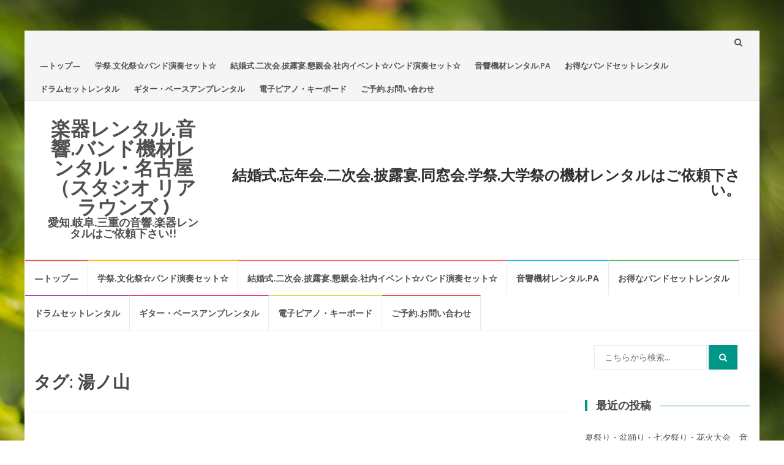

--- FILE ---
content_type: text/html; charset=UTF-8
request_url: http://realounds.com/tag/%E6%B9%AF%E3%83%8E%E5%B1%B1/
body_size: 170199
content:
<!DOCTYPE html>
<html lang="ja">
<head>
<meta charset="UTF-8">
<meta name="viewport" content="width=device-width, initial-scale=1">
<link rel="profile" href="http://gmpg.org/xfn/11">
<link rel="pingback" href="http://realounds.com/xmlrpc.php">

<title>湯ノ山 &#8211; 楽器レンタル.音響.バンド機材レンタル・名古屋（スタジオ リアラウンズ )</title>
<meta name='robots' content='max-image-preview:large' />
<link rel='dns-prefetch' href='//fonts.googleapis.com' />
<link rel="alternate" type="application/rss+xml" title="楽器レンタル.音響.バンド機材レンタル・名古屋（スタジオ リアラウンズ ) &raquo; フィード" href="http://realounds.com/feed/" />
<link rel="alternate" type="application/rss+xml" title="楽器レンタル.音響.バンド機材レンタル・名古屋（スタジオ リアラウンズ ) &raquo; コメントフィード" href="http://realounds.com/comments/feed/" />
<link rel="alternate" type="application/rss+xml" title="楽器レンタル.音響.バンド機材レンタル・名古屋（スタジオ リアラウンズ ) &raquo; 湯ノ山 タグのフィード" href="http://realounds.com/tag/%e6%b9%af%e3%83%8e%e5%b1%b1/feed/" />
<script type="text/javascript">
/* <![CDATA[ */
window._wpemojiSettings = {"baseUrl":"https:\/\/s.w.org\/images\/core\/emoji\/15.0.3\/72x72\/","ext":".png","svgUrl":"https:\/\/s.w.org\/images\/core\/emoji\/15.0.3\/svg\/","svgExt":".svg","source":{"concatemoji":"http:\/\/realounds.com\/wp-includes\/js\/wp-emoji-release.min.js?ver=6.5.7"}};
/*! This file is auto-generated */
!function(i,n){var o,s,e;function c(e){try{var t={supportTests:e,timestamp:(new Date).valueOf()};sessionStorage.setItem(o,JSON.stringify(t))}catch(e){}}function p(e,t,n){e.clearRect(0,0,e.canvas.width,e.canvas.height),e.fillText(t,0,0);var t=new Uint32Array(e.getImageData(0,0,e.canvas.width,e.canvas.height).data),r=(e.clearRect(0,0,e.canvas.width,e.canvas.height),e.fillText(n,0,0),new Uint32Array(e.getImageData(0,0,e.canvas.width,e.canvas.height).data));return t.every(function(e,t){return e===r[t]})}function u(e,t,n){switch(t){case"flag":return n(e,"\ud83c\udff3\ufe0f\u200d\u26a7\ufe0f","\ud83c\udff3\ufe0f\u200b\u26a7\ufe0f")?!1:!n(e,"\ud83c\uddfa\ud83c\uddf3","\ud83c\uddfa\u200b\ud83c\uddf3")&&!n(e,"\ud83c\udff4\udb40\udc67\udb40\udc62\udb40\udc65\udb40\udc6e\udb40\udc67\udb40\udc7f","\ud83c\udff4\u200b\udb40\udc67\u200b\udb40\udc62\u200b\udb40\udc65\u200b\udb40\udc6e\u200b\udb40\udc67\u200b\udb40\udc7f");case"emoji":return!n(e,"\ud83d\udc26\u200d\u2b1b","\ud83d\udc26\u200b\u2b1b")}return!1}function f(e,t,n){var r="undefined"!=typeof WorkerGlobalScope&&self instanceof WorkerGlobalScope?new OffscreenCanvas(300,150):i.createElement("canvas"),a=r.getContext("2d",{willReadFrequently:!0}),o=(a.textBaseline="top",a.font="600 32px Arial",{});return e.forEach(function(e){o[e]=t(a,e,n)}),o}function t(e){var t=i.createElement("script");t.src=e,t.defer=!0,i.head.appendChild(t)}"undefined"!=typeof Promise&&(o="wpEmojiSettingsSupports",s=["flag","emoji"],n.supports={everything:!0,everythingExceptFlag:!0},e=new Promise(function(e){i.addEventListener("DOMContentLoaded",e,{once:!0})}),new Promise(function(t){var n=function(){try{var e=JSON.parse(sessionStorage.getItem(o));if("object"==typeof e&&"number"==typeof e.timestamp&&(new Date).valueOf()<e.timestamp+604800&&"object"==typeof e.supportTests)return e.supportTests}catch(e){}return null}();if(!n){if("undefined"!=typeof Worker&&"undefined"!=typeof OffscreenCanvas&&"undefined"!=typeof URL&&URL.createObjectURL&&"undefined"!=typeof Blob)try{var e="postMessage("+f.toString()+"("+[JSON.stringify(s),u.toString(),p.toString()].join(",")+"));",r=new Blob([e],{type:"text/javascript"}),a=new Worker(URL.createObjectURL(r),{name:"wpTestEmojiSupports"});return void(a.onmessage=function(e){c(n=e.data),a.terminate(),t(n)})}catch(e){}c(n=f(s,u,p))}t(n)}).then(function(e){for(var t in e)n.supports[t]=e[t],n.supports.everything=n.supports.everything&&n.supports[t],"flag"!==t&&(n.supports.everythingExceptFlag=n.supports.everythingExceptFlag&&n.supports[t]);n.supports.everythingExceptFlag=n.supports.everythingExceptFlag&&!n.supports.flag,n.DOMReady=!1,n.readyCallback=function(){n.DOMReady=!0}}).then(function(){return e}).then(function(){var e;n.supports.everything||(n.readyCallback(),(e=n.source||{}).concatemoji?t(e.concatemoji):e.wpemoji&&e.twemoji&&(t(e.twemoji),t(e.wpemoji)))}))}((window,document),window._wpemojiSettings);
/* ]]> */
</script>
<style id='wp-emoji-styles-inline-css' type='text/css'>

	img.wp-smiley, img.emoji {
		display: inline !important;
		border: none !important;
		box-shadow: none !important;
		height: 1em !important;
		width: 1em !important;
		margin: 0 0.07em !important;
		vertical-align: -0.1em !important;
		background: none !important;
		padding: 0 !important;
	}
</style>
<link rel='stylesheet' id='wp-block-library-css' href='http://realounds.com/wp-includes/css/dist/block-library/style.min.css?ver=6.5.7' type='text/css' media='all' />
<style id='classic-theme-styles-inline-css' type='text/css'>
/*! This file is auto-generated */
.wp-block-button__link{color:#fff;background-color:#32373c;border-radius:9999px;box-shadow:none;text-decoration:none;padding:calc(.667em + 2px) calc(1.333em + 2px);font-size:1.125em}.wp-block-file__button{background:#32373c;color:#fff;text-decoration:none}
</style>
<style id='global-styles-inline-css' type='text/css'>
body{--wp--preset--color--black: #000000;--wp--preset--color--cyan-bluish-gray: #abb8c3;--wp--preset--color--white: #ffffff;--wp--preset--color--pale-pink: #f78da7;--wp--preset--color--vivid-red: #cf2e2e;--wp--preset--color--luminous-vivid-orange: #ff6900;--wp--preset--color--luminous-vivid-amber: #fcb900;--wp--preset--color--light-green-cyan: #7bdcb5;--wp--preset--color--vivid-green-cyan: #00d084;--wp--preset--color--pale-cyan-blue: #8ed1fc;--wp--preset--color--vivid-cyan-blue: #0693e3;--wp--preset--color--vivid-purple: #9b51e0;--wp--preset--gradient--vivid-cyan-blue-to-vivid-purple: linear-gradient(135deg,rgba(6,147,227,1) 0%,rgb(155,81,224) 100%);--wp--preset--gradient--light-green-cyan-to-vivid-green-cyan: linear-gradient(135deg,rgb(122,220,180) 0%,rgb(0,208,130) 100%);--wp--preset--gradient--luminous-vivid-amber-to-luminous-vivid-orange: linear-gradient(135deg,rgba(252,185,0,1) 0%,rgba(255,105,0,1) 100%);--wp--preset--gradient--luminous-vivid-orange-to-vivid-red: linear-gradient(135deg,rgba(255,105,0,1) 0%,rgb(207,46,46) 100%);--wp--preset--gradient--very-light-gray-to-cyan-bluish-gray: linear-gradient(135deg,rgb(238,238,238) 0%,rgb(169,184,195) 100%);--wp--preset--gradient--cool-to-warm-spectrum: linear-gradient(135deg,rgb(74,234,220) 0%,rgb(151,120,209) 20%,rgb(207,42,186) 40%,rgb(238,44,130) 60%,rgb(251,105,98) 80%,rgb(254,248,76) 100%);--wp--preset--gradient--blush-light-purple: linear-gradient(135deg,rgb(255,206,236) 0%,rgb(152,150,240) 100%);--wp--preset--gradient--blush-bordeaux: linear-gradient(135deg,rgb(254,205,165) 0%,rgb(254,45,45) 50%,rgb(107,0,62) 100%);--wp--preset--gradient--luminous-dusk: linear-gradient(135deg,rgb(255,203,112) 0%,rgb(199,81,192) 50%,rgb(65,88,208) 100%);--wp--preset--gradient--pale-ocean: linear-gradient(135deg,rgb(255,245,203) 0%,rgb(182,227,212) 50%,rgb(51,167,181) 100%);--wp--preset--gradient--electric-grass: linear-gradient(135deg,rgb(202,248,128) 0%,rgb(113,206,126) 100%);--wp--preset--gradient--midnight: linear-gradient(135deg,rgb(2,3,129) 0%,rgb(40,116,252) 100%);--wp--preset--font-size--small: 13px;--wp--preset--font-size--medium: 20px;--wp--preset--font-size--large: 36px;--wp--preset--font-size--x-large: 42px;--wp--preset--spacing--20: 0.44rem;--wp--preset--spacing--30: 0.67rem;--wp--preset--spacing--40: 1rem;--wp--preset--spacing--50: 1.5rem;--wp--preset--spacing--60: 2.25rem;--wp--preset--spacing--70: 3.38rem;--wp--preset--spacing--80: 5.06rem;--wp--preset--shadow--natural: 6px 6px 9px rgba(0, 0, 0, 0.2);--wp--preset--shadow--deep: 12px 12px 50px rgba(0, 0, 0, 0.4);--wp--preset--shadow--sharp: 6px 6px 0px rgba(0, 0, 0, 0.2);--wp--preset--shadow--outlined: 6px 6px 0px -3px rgba(255, 255, 255, 1), 6px 6px rgba(0, 0, 0, 1);--wp--preset--shadow--crisp: 6px 6px 0px rgba(0, 0, 0, 1);}:where(.is-layout-flex){gap: 0.5em;}:where(.is-layout-grid){gap: 0.5em;}body .is-layout-flex{display: flex;}body .is-layout-flex{flex-wrap: wrap;align-items: center;}body .is-layout-flex > *{margin: 0;}body .is-layout-grid{display: grid;}body .is-layout-grid > *{margin: 0;}:where(.wp-block-columns.is-layout-flex){gap: 2em;}:where(.wp-block-columns.is-layout-grid){gap: 2em;}:where(.wp-block-post-template.is-layout-flex){gap: 1.25em;}:where(.wp-block-post-template.is-layout-grid){gap: 1.25em;}.has-black-color{color: var(--wp--preset--color--black) !important;}.has-cyan-bluish-gray-color{color: var(--wp--preset--color--cyan-bluish-gray) !important;}.has-white-color{color: var(--wp--preset--color--white) !important;}.has-pale-pink-color{color: var(--wp--preset--color--pale-pink) !important;}.has-vivid-red-color{color: var(--wp--preset--color--vivid-red) !important;}.has-luminous-vivid-orange-color{color: var(--wp--preset--color--luminous-vivid-orange) !important;}.has-luminous-vivid-amber-color{color: var(--wp--preset--color--luminous-vivid-amber) !important;}.has-light-green-cyan-color{color: var(--wp--preset--color--light-green-cyan) !important;}.has-vivid-green-cyan-color{color: var(--wp--preset--color--vivid-green-cyan) !important;}.has-pale-cyan-blue-color{color: var(--wp--preset--color--pale-cyan-blue) !important;}.has-vivid-cyan-blue-color{color: var(--wp--preset--color--vivid-cyan-blue) !important;}.has-vivid-purple-color{color: var(--wp--preset--color--vivid-purple) !important;}.has-black-background-color{background-color: var(--wp--preset--color--black) !important;}.has-cyan-bluish-gray-background-color{background-color: var(--wp--preset--color--cyan-bluish-gray) !important;}.has-white-background-color{background-color: var(--wp--preset--color--white) !important;}.has-pale-pink-background-color{background-color: var(--wp--preset--color--pale-pink) !important;}.has-vivid-red-background-color{background-color: var(--wp--preset--color--vivid-red) !important;}.has-luminous-vivid-orange-background-color{background-color: var(--wp--preset--color--luminous-vivid-orange) !important;}.has-luminous-vivid-amber-background-color{background-color: var(--wp--preset--color--luminous-vivid-amber) !important;}.has-light-green-cyan-background-color{background-color: var(--wp--preset--color--light-green-cyan) !important;}.has-vivid-green-cyan-background-color{background-color: var(--wp--preset--color--vivid-green-cyan) !important;}.has-pale-cyan-blue-background-color{background-color: var(--wp--preset--color--pale-cyan-blue) !important;}.has-vivid-cyan-blue-background-color{background-color: var(--wp--preset--color--vivid-cyan-blue) !important;}.has-vivid-purple-background-color{background-color: var(--wp--preset--color--vivid-purple) !important;}.has-black-border-color{border-color: var(--wp--preset--color--black) !important;}.has-cyan-bluish-gray-border-color{border-color: var(--wp--preset--color--cyan-bluish-gray) !important;}.has-white-border-color{border-color: var(--wp--preset--color--white) !important;}.has-pale-pink-border-color{border-color: var(--wp--preset--color--pale-pink) !important;}.has-vivid-red-border-color{border-color: var(--wp--preset--color--vivid-red) !important;}.has-luminous-vivid-orange-border-color{border-color: var(--wp--preset--color--luminous-vivid-orange) !important;}.has-luminous-vivid-amber-border-color{border-color: var(--wp--preset--color--luminous-vivid-amber) !important;}.has-light-green-cyan-border-color{border-color: var(--wp--preset--color--light-green-cyan) !important;}.has-vivid-green-cyan-border-color{border-color: var(--wp--preset--color--vivid-green-cyan) !important;}.has-pale-cyan-blue-border-color{border-color: var(--wp--preset--color--pale-cyan-blue) !important;}.has-vivid-cyan-blue-border-color{border-color: var(--wp--preset--color--vivid-cyan-blue) !important;}.has-vivid-purple-border-color{border-color: var(--wp--preset--color--vivid-purple) !important;}.has-vivid-cyan-blue-to-vivid-purple-gradient-background{background: var(--wp--preset--gradient--vivid-cyan-blue-to-vivid-purple) !important;}.has-light-green-cyan-to-vivid-green-cyan-gradient-background{background: var(--wp--preset--gradient--light-green-cyan-to-vivid-green-cyan) !important;}.has-luminous-vivid-amber-to-luminous-vivid-orange-gradient-background{background: var(--wp--preset--gradient--luminous-vivid-amber-to-luminous-vivid-orange) !important;}.has-luminous-vivid-orange-to-vivid-red-gradient-background{background: var(--wp--preset--gradient--luminous-vivid-orange-to-vivid-red) !important;}.has-very-light-gray-to-cyan-bluish-gray-gradient-background{background: var(--wp--preset--gradient--very-light-gray-to-cyan-bluish-gray) !important;}.has-cool-to-warm-spectrum-gradient-background{background: var(--wp--preset--gradient--cool-to-warm-spectrum) !important;}.has-blush-light-purple-gradient-background{background: var(--wp--preset--gradient--blush-light-purple) !important;}.has-blush-bordeaux-gradient-background{background: var(--wp--preset--gradient--blush-bordeaux) !important;}.has-luminous-dusk-gradient-background{background: var(--wp--preset--gradient--luminous-dusk) !important;}.has-pale-ocean-gradient-background{background: var(--wp--preset--gradient--pale-ocean) !important;}.has-electric-grass-gradient-background{background: var(--wp--preset--gradient--electric-grass) !important;}.has-midnight-gradient-background{background: var(--wp--preset--gradient--midnight) !important;}.has-small-font-size{font-size: var(--wp--preset--font-size--small) !important;}.has-medium-font-size{font-size: var(--wp--preset--font-size--medium) !important;}.has-large-font-size{font-size: var(--wp--preset--font-size--large) !important;}.has-x-large-font-size{font-size: var(--wp--preset--font-size--x-large) !important;}
.wp-block-navigation a:where(:not(.wp-element-button)){color: inherit;}
:where(.wp-block-post-template.is-layout-flex){gap: 1.25em;}:where(.wp-block-post-template.is-layout-grid){gap: 1.25em;}
:where(.wp-block-columns.is-layout-flex){gap: 2em;}:where(.wp-block-columns.is-layout-grid){gap: 2em;}
.wp-block-pullquote{font-size: 1.5em;line-height: 1.6;}
</style>
<link rel='stylesheet' id='islemag-bootstrap-css' href='http://realounds.com/wp-content/themes/islemag/css/bootstrap.min.css?ver=3.3.5' type='text/css' media='all' />
<link rel='stylesheet' id='islemag-style-css' href='http://realounds.com/wp-content/themes/islemag/style.css?ver=6.5.7' type='text/css' media='all' />
<link rel='stylesheet' id='islemag-fontawesome-css' href='http://realounds.com/wp-content/themes/islemag/css/font-awesome.min.css?ver=4.4.0' type='text/css' media='all' />
<link rel='stylesheet' id='islemag-fonts-css' href='//fonts.googleapis.com/css?family=Lato%3A400%2C700%7CRaleway%3A400%2C500%2C600%2C700%7COpen+Sans%3A400%2C700%2C600&#038;subset=latin%2Clatin-ext' type='text/css' media='all' />
<script type="text/javascript" src="http://realounds.com/wp-includes/js/jquery/jquery.min.js?ver=3.7.1" id="jquery-core-js"></script>
<script type="text/javascript" src="http://realounds.com/wp-includes/js/jquery/jquery-migrate.min.js?ver=3.4.1" id="jquery-migrate-js"></script>
<link rel="https://api.w.org/" href="http://realounds.com/wp-json/" /><link rel="alternate" type="application/json" href="http://realounds.com/wp-json/wp/v2/tags/568" /><link rel="EditURI" type="application/rsd+xml" title="RSD" href="http://realounds.com/xmlrpc.php?rsd" />
<meta name="generator" content="WordPress 6.5.7" />
<style type="text/css" id="custom-background-css">
body.custom-background { background-image: url("http://realounds.com/wp-content/themes/islemag/img/islemag-background.jpg"); background-position: center top; background-size: cover; background-repeat: no-repeat; background-attachment: fixed; }
</style>
	<link rel="icon" href="http://realounds.com/wp-content/uploads/2017/04/IMG_58871-110x110.jpg" sizes="32x32" />
<link rel="icon" href="http://realounds.com/wp-content/uploads/2017/04/IMG_58871.jpg" sizes="192x192" />
<link rel="apple-touch-icon" href="http://realounds.com/wp-content/uploads/2017/04/IMG_58871.jpg" />
<meta name="msapplication-TileImage" content="http://realounds.com/wp-content/uploads/2017/04/IMG_58871.jpg" />
<style type="text/css">.title-border span { color: #454545 }.post .entry-title, .post h1, .post h2, .post h3, .post h4, .post h5, .post h6, .post h1 a, .post h2 a, .post h3 a, .post h4 a, .post h5 a, .post h6 a { color: #454545 }.page-header h1 { color: #454545 }.sidebar .widget li a, .islemag-content-right, .islemag-content-right a, .post .entry-content, .post .entry-content p,
		 .post .entry-cats, .post .entry-cats a, .post .entry-comments.post .entry-separator, .post .entry-footer a,
		 .post .entry-footer span, .post .entry-footer .entry-cats, .post .entry-footer .entry-cats a, .author-content { color: ##454545}.islemag-top-container .entry-block .entry-overlay-meta .entry-title a { color: #ffffff }.islemag-top-container .entry-overlay-meta .entry-overlay-date { color: #ffffff }.islemag-top-container .entry-overlay-meta .entry-separator { color: #ffffff }.islemag-top-container .entry-overlay-meta > a { color: #ffffff }.home.blog .islemag-content-left .entry-title a, .blog-related-carousel .entry-title a { color: #005dff }.islemag-content-left .entry-meta, .islemag-content-left .blog-related-carousel .entry-content p,
		.islemag-content-left .blog-related-carousel .entry-cats .entry-label, .islemag-content-left .blog-related-carousel .entry-cats a,
		.islemag-content-left .blog-related-carousel > a, .islemag-content-left .blog-related-carousel .entry-footer > a { color: #454545 }.islemag-content-left .entry-meta .entry-separator { color: #454545 }.islemag-content-left .entry-meta a { color: #454545 }.islemag-content-left .islemag-template3 .col-sm-6 .entry-overlay p { color: #454545 }</style></head>

<body class="archive tag tag-568 custom-background">
		<div id="wrapper" 
	class="boxed">

		<header id="header" class="site-header" role="banner">
						<div 
			class="navbar-top container-fluid">
								<div class="navbar-left social-icons">
									</div>

				<button type="button" class="navbar-btn"><i class="fa fa-search"></i></button>

				<div class="navbar-right">
					<div id="navbar" class="navbar">
						<nav id="top-navigation" class="navigation top-navigation" role="navigation">
							<button class="menu-toggle">メニュー</button>
							<a class="screen-reader-text skip-link" href="#content" title="コンテンツへスキップ">コンテンツへスキップ</a>
							<div id="primary-menu" class="nav-menu"><ul>
<li class="page_item page-item-2"><a href="http://realounds.com/">&#8212;トップ&#8212;</a></li>
<li class="page_item page-item-34"><a href="http://realounds.com/%e5%ad%a6%e7%a5%ad-%e6%96%87%e5%8c%96%e7%a5%ad%e3%83%90%e3%83%b3%e3%83%89%e6%bc%94%e5%a5%8f%e3%83%97%e3%83%a9%e3%83%b3/">学祭.文化祭☆バンド演奏セット☆</a></li>
<li class="page_item page-item-71"><a href="http://realounds.com/%e7%b5%90%e5%a9%9a%e5%bc%8f-%e4%ba%8c%e6%ac%a1%e4%bc%9a%e2%98%86%e3%83%90%e3%83%b3%e3%83%89%e6%bc%94%e5%a5%8f-%e4%bd%99%e8%88%88%e6%bc%94%e5%a5%8f%e3%83%97%e3%83%a9%e3%83%b3%e2%98%86/">結婚式.二次会.披露宴.懇親会.社内イベント☆バンド演奏セット☆</a></li>
<li class="page_item page-item-29"><a href="http://realounds.com/%e9%9f%b3%e9%9f%bf%e6%a9%9f%e6%9d%90%e3%83%ac%e3%83%b3%e3%82%bf%e3%83%ab/">音響機材レンタル.PA</a></li>
<li class="page_item page-item-129"><a href="http://realounds.com/%e3%81%8a%e5%be%97%e3%81%aa%e3%83%90%e3%83%b3%e3%83%89%e3%82%bb%e3%83%83%e3%83%88%e3%83%ac%e3%83%b3%e3%82%bf%e3%83%ab/">お得なバンドセットレンタル</a></li>
<li class="page_item page-item-32"><a href="http://realounds.com/%e6%a5%bd%e5%99%a8-%e3%83%90%e3%83%b3%e3%83%89%e6%a9%9f%e6%9d%90%e3%83%ac%e3%83%b3%e3%82%bf%e3%83%ab/">ドラムセットレンタル</a></li>
<li class="page_item page-item-124"><a href="http://realounds.com/%e3%82%ae%e3%82%bf%e3%83%bc%e3%82%a2%e3%83%b3%e3%83%97-%e3%83%99%e3%83%bc%e3%82%b9%e3%82%a2%e3%83%b3%e3%83%97%e3%83%ac%e3%83%b3%e3%82%bf%e3%83%ab/">ギター・ベースアンプレンタル</a></li>
<li class="page_item page-item-135"><a href="http://realounds.com/%e9%9b%bb%e5%ad%90%e3%83%94%e3%82%a2%e3%83%8e%e3%83%bb%e3%82%ad%e3%83%bc%e3%83%9c%e3%83%bc%e3%83%89/">電子ピアノ・キーボード</a></li>
<li class="page_item page-item-63"><a href="http://realounds.com/%e3%81%94%e4%ba%88%e7%b4%84-%e3%81%8a%e5%95%8f%e3%81%84%e5%90%88%e3%82%8f%e3%81%9b/">ご予約.お問い合わせ</a></li>
</ul></div>
						</nav><!-- #site-navigation -->
					</div><!-- #navbar -->
				</div>
				<div class="navbar-white top" id="header-search-form">
					
<form class="navbar-form" role="search" action="http://realounds.com/">
	<span class="screen-reader-text">検索:</span>
	<input type="search" id="s" name="s" class="form-control" placeholder="こちらから検索..." title="検索:">
	<button type="submit" title="Search"><i class="fa fa-search"></i></button>
</form>
				</div><!-- End #header-search-form -->
							</div>

			<div class="header-content clearfix">
								<div class="col-md-3 col-sm-3 col-xs-12 navbar-brand">
					<div class="header-logo-wrap text-header"><p itemprop="headline" id="site-title" class="site-title"><a href="http://realounds.com/" title="楽器レンタル.音響.バンド機材レンタル・名古屋（スタジオ リアラウンズ )" rel="home">楽器レンタル.音響.バンド機材レンタル・名古屋（スタジオ リアラウンズ )</a></p><p itemprop="description" id="site-description" class="site-description">愛知.岐阜.三重の音響.楽器レンタルはご依頼下さい!!</p></div>				</div>

				<div class="col-md-9 col-sm-9 col-xs-12 islemag-banner">
					<div id="text-3" class="widget widget_text"><h2 class="widgettitle">結婚式.忘年会.二次会.披露宴.同窓会.学祭.大学祭の機材レンタルはご依頼下さい。</h2>
			<div class="textwidget"></div>
		</div>				</div>
							</div>

									<div id="navbar" class="navbar 
			islemag-sticky">
				<nav id="site-navigation" class="navigation main-navigation" role="navigation">
					<button class="menu-toggle">メニュー</button>
					<a class="screen-reader-text skip-link" href="#content" title="コンテンツへスキップ">コンテンツへスキップ</a>
					<div id="primary-menu" class="nav-menu"><ul>
<li class="page_item page-item-2"><a href="http://realounds.com/">&#8212;トップ&#8212;</a></li>
<li class="page_item page-item-34"><a href="http://realounds.com/%e5%ad%a6%e7%a5%ad-%e6%96%87%e5%8c%96%e7%a5%ad%e3%83%90%e3%83%b3%e3%83%89%e6%bc%94%e5%a5%8f%e3%83%97%e3%83%a9%e3%83%b3/">学祭.文化祭☆バンド演奏セット☆</a></li>
<li class="page_item page-item-71"><a href="http://realounds.com/%e7%b5%90%e5%a9%9a%e5%bc%8f-%e4%ba%8c%e6%ac%a1%e4%bc%9a%e2%98%86%e3%83%90%e3%83%b3%e3%83%89%e6%bc%94%e5%a5%8f-%e4%bd%99%e8%88%88%e6%bc%94%e5%a5%8f%e3%83%97%e3%83%a9%e3%83%b3%e2%98%86/">結婚式.二次会.披露宴.懇親会.社内イベント☆バンド演奏セット☆</a></li>
<li class="page_item page-item-29"><a href="http://realounds.com/%e9%9f%b3%e9%9f%bf%e6%a9%9f%e6%9d%90%e3%83%ac%e3%83%b3%e3%82%bf%e3%83%ab/">音響機材レンタル.PA</a></li>
<li class="page_item page-item-129"><a href="http://realounds.com/%e3%81%8a%e5%be%97%e3%81%aa%e3%83%90%e3%83%b3%e3%83%89%e3%82%bb%e3%83%83%e3%83%88%e3%83%ac%e3%83%b3%e3%82%bf%e3%83%ab/">お得なバンドセットレンタル</a></li>
<li class="page_item page-item-32"><a href="http://realounds.com/%e6%a5%bd%e5%99%a8-%e3%83%90%e3%83%b3%e3%83%89%e6%a9%9f%e6%9d%90%e3%83%ac%e3%83%b3%e3%82%bf%e3%83%ab/">ドラムセットレンタル</a></li>
<li class="page_item page-item-124"><a href="http://realounds.com/%e3%82%ae%e3%82%bf%e3%83%bc%e3%82%a2%e3%83%b3%e3%83%97-%e3%83%99%e3%83%bc%e3%82%b9%e3%82%a2%e3%83%b3%e3%83%97%e3%83%ac%e3%83%b3%e3%82%bf%e3%83%ab/">ギター・ベースアンプレンタル</a></li>
<li class="page_item page-item-135"><a href="http://realounds.com/%e9%9b%bb%e5%ad%90%e3%83%94%e3%82%a2%e3%83%8e%e3%83%bb%e3%82%ad%e3%83%bc%e3%83%9c%e3%83%bc%e3%83%89/">電子ピアノ・キーボード</a></li>
<li class="page_item page-item-63"><a href="http://realounds.com/%e3%81%94%e4%ba%88%e7%b4%84-%e3%81%8a%e5%95%8f%e3%81%84%e5%90%88%e3%82%8f%e3%81%9b/">ご予約.お問い合わせ</a></li>
</ul></div>
				</nav><!-- #site-navigation -->
			</div><!-- #navbar -->
			

		</header><!-- End #header -->
				<div 
		id="content"	class="site-content">
<div class="container">
	<div class="row">
				<div 
		class="islemag-content-left col-md-9">
									<header class="page-header">
							<h1 class="page-title">タグ: <span>湯ノ山</span></h1>						</header><!-- .page-header -->

						
<article id="post-330" class="entry post-330 post type-post status-publish format-standard has-post-thumbnail hentry category-1 tag-1984 tag-ampeg tag-bbq tag-dj tag-1985 tag-hartke tag-jc120 tag-marshall tag-1986 tag-pa tag-pearl tag-roland tag-sakae tag-tama tag-1751 tag-1707 tag-1522 tag-1752 tag-1753 tag-1708 tag-1709 tag-517 tag-518 tag-1712 tag-1711 tag-1710 tag-1754 tag-1755 tag-98 tag-14 tag-445 tag-1523 tag-1526 tag-1530 tag-1531 tag-1532 tag-1713 tag-1579 tag-565 tag-1714 tag-1715 tag-813 tag-814 tag-1756 tag-1757 tag-19 tag-1716 tag-1758 tag-1759 tag-1583 tag-468 tag-830 tag-1717 tag-1695 tag-1137 tag-1718 tag-837 tag-1719 tag-415 tag-1720 tag-844 tag-109 tag-29 tag-845 tag-846 tag-847 tag-1139 tag-1138 tag-1721 tag-1760 tag-1764 tag-1765 tag-1761 tag-1762 tag-1763 tag-484 tag-1722 tag-1723 tag-1724 tag-858 tag-859 tag-862 tag-1144 tag-1767 tag-1725 tag-1143 tag-1726 tag-1727 tag-1766 tag-1768 tag-873 tag-1769 tag-1770 tag-876 tag-1539 tag-1728 tag-43 tag-878 tag-1771 tag-1772 tag-1773 tag-1774 tag-1775 tag-1776 tag-1777 tag-1584 tag-75 tag-1145 tag-881 tag-1778 tag-1779 tag-1729 tag-1780 tag-1730 tag-1731 tag-1580 tag-31 tag-883 tag-13 tag-884 tag-1581 tag-1556 tag-1557 tag-1732 tag-1582 tag-1558 tag-1733 tag-1781 tag-1782 tag-473 tag-1146 tag-892 tag-74 tag-1585 tag-887 tag-1734 tag-1735 tag-1521 tag-24 tag-479 tag-889 tag-23 tag-890 tag-10 tag-11 tag-891 tag-478 tag-898 tag-1783 tag-1736 tag-899 tag-900 tag-1586 tag-1587 tag-905 tag-1792 tag-1784 tag-1785 tag-1737 tag-1738 tag-1786 tag-1787 tag-1788 tag-1789 tag-1739 tag-1790 tag-1791 tag-907 tag-908 tag-1793 tag-1795 tag-1794 tag-110 tag-30 tag-910 tag-911 tag-1796 tag-916 tag-1798 tag-1799 tag-1797 tag-40 tag-933 tag-934 tag-62 tag-63 tag-1588 tag-61 tag-936 tag-1147 tag-1140 tag-1740 tag-1741 tag-1742 tag-787 tag-788 tag-1800 tag-1801 tag-1743 tag-1744 tag-1141 tag-1142 tag-938 tag-1802 tag-1803 tag-939 tag-941 tag-942 tag-943 tag-946 tag-947 tag-956 tag-1745 tag-1804 tag-1697 tag-1805 tag-961 tag-965 tag-1589 tag-966 tag-28 tag-27 tag-448 tag-1806 tag-968 tag-413 tag-969 tag-412 tag-970 tag-1807 tag-1748 tag-1750 tag-1749 tag-1746 tag-1747 tag-1683 tag-504 tag-2396 tag-2397 tag-505 tag-2398 tag-2399 tag-2400 tag-2394 tag-2395 tag-1573 tag-1684 tag-2403 tag-2405 tag-2404 tag-2401 tag-2402 tag-2408 tag-2409 tag-2410 tag-1686 tag-2419 tag-1119 tag-2420 tag-2421 tag-1120 tag-1121 tag-2411 tag-93 tag-2412 tag-2413 tag-2417 tag-2418 tag-92 tag-2414 tag-1116 tag-1117 tag-2415 tag-1118 tag-2416 tag-2422 tag-2423 tag-2426 tag-2427 tag-2428 tag-2424 tag-2425 tag-2430 tag-2431 tag-2429 tag-2436 tag-1384 tag-2439 tag-1688 tag-2445 tag-2444 tag-2440 tag-2441 tag-2443 tag-2442 tag-2446 tag-1123 tag-1689 tag-2447 tag-2448 tag-2449 tag-2450 tag-2457 tag-2452 tag-2456 tag-2454 tag-2455 tag-2453 tag-2451 tag-2437 tag-2438 tag-1687 tag-1382 tag-1125 tag-1126 tag-2459 tag-2458 tag-2460 tag-2461 tag-2462 tag-2463 tag-1690 tag-2464 tag-1129 tag-2465 tag-2466 tag-2467 tag-1691 tag-2469 tag-1390 tag-1132 tag-2472 tag-2470 tag-1392 tag-2471 tag-1391 tag-2473 tag-2474 tag-1694 tag-2475 tag-2476 tag-104 tag-22 tag-1135 tag-1136 tag-16 tag-2478 tag-2477 tag-1987 tag-1988 tag-1989 tag-1628 tag-1563 tag-1990 tag-1629 tag-1630 tag-1991 tag-299 tag-300 tag-1992 tag-1027 tag-1993 tag-86 tag-1631 tag-1201 tag-1202 tag-539 tag-1995 tag-1994 tag-1200 tag-1199 tag-638 tag-1998 tag-1996 tag-1997 tag-1999 tag-126 tag-2000 tag-2001 tag-2004 tag-2005 tag-1028 tag-1029 tag-2006 tag-2007 tag-2008 tag-284 tag-285 tag-2003 tag-2002 tag-1203 tag-653 tag-2009 tag-2012 tag-1632 tag-2010 tag-2011 tag-1032 tag-2015 tag-1206 tag-1207 tag-1033 tag-2014 tag-1208 tag-1205 tag-2013 tag-1204 tag-1633 tag-1634 tag-2021 tag-2022 tag-1210 tag-1211 tag-2023 tag-552 tag-1034 tag-2017 tag-2016 tag-2018 tag-2019 tag-2020 tag-1209 tag-2024 tag-2026 tag-2025 tag-1212 tag-261 tag-2027 tag-258 tag-260 tag-263 tag-2028 tag-1213 tag-1635 tag-100 tag-2035 tag-2031 tag-101 tag-2034 tag-1636 tag-2033 tag-2032 tag-2030 tag-166 tag-107 tag-2029 tag-1214 tag-1215 tag-1217 tag-1216 tag-15 tag-2036 tag-1221 tag-669 tag-1225 tag-1637 tag-1226 tag-1228 tag-1230 tag-1229 tag-1227 tag-1231 tag-1232 tag-1233 tag-46 tag-1045 tag-1638 tag-2049 tag-1046 tag-2050 tag-2040 tag-1235 tag-2041 tag-1041 tag-1042 tag-2042 tag-2043 tag-2044 tag-1043 tag-2045 tag-2046 tag-2047 tag-1044 tag-2048 tag-1236 tag-2037 tag-1234 tag-1040 tag-2038 tag-2039 tag-1237 tag-1238 tag-1239 tag-1240 tag-1222 tag-1223 tag-1224 tag-48 tag-1241 tag-524 tag-2054 tag-2053 tag-2052 tag-2051 tag-2055 tag-690 tag-1218 tag-1219 tag-1220 tag-47 tag-662 tag-2056 tag-1454 tag-2057 tag-2058 tag-1048 tag-1242 tag-1243 tag-2059 tag-2060 tag-90 tag-2061 tag-1244 tag-91 tag-2063 tag-2062 tag-2064 tag-1245 tag-1246 tag-2066 tag-1247 tag-2067 tag-2065 tag-1248 tag-2069 tag-2068 tag-2070 tag-2071 tag-1250 tag-1249 tag-1639 tag-1251 tag-2072 tag-2073 tag-1640 tag-1642 tag-1641 tag-1696 tag-1463 tag-1464 tag-2074 tag-2075 tag-2076 tag-96 tag-2083 tag-2079 tag-317 tag-321 tag-97 tag-2081 tag-2080 tag-2082 tag-2077 tag-1253 tag-1252 tag-2078 tag-325 tag-1643 tag-1644 tag-2106 tag-1054 tag-1256 tag-2090 tag-117 tag-2097 tag-2092 tag-188 tag-208 tag-193 tag-200 tag-118 tag-2095 tag-2094 tag-2093 tag-1258 tag-1257 tag-195 tag-2096 tag-2091 tag-204 tag-236 tag-2098 tag-1056 tag-486 tag-85 tag-2099 tag-2101 tag-540 tag-2100 tag-1259 tag-1260 tag-1057 tag-1645 tag-2102 tag-1261 tag-1058 tag-2103 tag-2104 tag-2105 tag-2107 tag-2084 tag-1254 tag-1255 tag-2087 tag-2085 tag-2086 tag-1053 tag-2088 tag-2089 tag-1646 tag-1647 tag-2110 tag-2111 tag-2108 tag-2109 tag-1648 tag-2112 tag-2113 tag-1649 tag-2114 tag-2116 tag-2115 tag-1650 tag-2117 tag-2118 tag-2119 tag-57 tag-1262 tag-59 tag-2120 tag-1263 tag-1264 tag-60 tag-2121 tag-2122 tag-613 tag-286 tag-287 tag-541 tag-2126 tag-1268 tag-1267 tag-542 tag-2125 tag-1269 tag-1270 tag-2123 tag-2124 tag-1266 tag-1265 tag-2129 tag-2131 tag-2130 tag-2128 tag-2127 tag-1651 tag-2132 tag-2133 tag-2134 tag-2136 tag-2135 tag-676 tag-1271 tag-1652 tag-1653 tag-2137 tag-2150 tag-2151 tag-2149 tag-1654 tag-2145 tag-2146 tag-2147 tag-2148 tag-421 tag-2138 tag-1272 tag-1273 tag-422 tag-2139 tag-2144 tag-2143 tag-2142 tag-2141 tag-2140 tag-1276 tag-2153 tag-2154 tag-736 tag-592 tag-2152 tag-593 tag-1274 tag-1655 tag-1275 tag-2155 tag-2158 tag-2159 tag-2160 tag-1656 tag-1657 tag-2157 tag-455 tag-454 tag-2156 tag-450 tag-136 tag-451 tag-132 tag-94 tag-2161 tag-2162 tag-2163 tag-2164 tag-2165 tag-2185 tag-1292 tag-1293 tag-1658 tag-1659 tag-2172 tag-2171 tag-103 tag-1283 tag-160 tag-152 tag-1660 tag-157 tag-1284 tag-1285 tag-1288 tag-1287 tag-1286 tag-180 tag-95 tag-2173 tag-2174 tag-2178 tag-2177 tag-2179 tag-1289 tag-2180 tag-2183 tag-2182 tag-2181 tag-2175 tag-392 tag-2176 tag-2184 tag-1291 tag-1290 tag-99 tag-2166 tag-2167 tag-1277 tag-1060 tag-1278 tag-2168 tag-125 tag-257 tag-262 tag-162 tag-315 tag-319 tag-323 tag-187 tag-206 tag-191 tag-198 tag-196 tag-202 tag-234 tag-134 tag-131 tag-145 tag-158 tag-149 tag-155 tag-178 tag-137 tag-147 tag-214 tag-142 tag-167 tag-128 tag-140 tag-2169 tag-139 tag-1281 tag-1280 tag-1279 tag-1282 tag-2170 tag-449 tag-108 tag-2186 tag-557 tag-2196 tag-2187 tag-1296 tag-2188 tag-1297 tag-1661 tag-1299 tag-1298 tag-1300 tag-558 tag-2194 tag-2193 tag-2191 tag-2192 tag-2195 tag-2190 tag-2189 tag-1294 tag-1295 tag-2197 tag-502 tag-2199 tag-503 tag-1302 tag-2200 tag-1303 tag-2201 tag-2202 tag-2198 tag-2204 tag-2203 tag-2205 tag-2206 tag-2207 tag-547 tag-2211 tag-548 tag-2210 tag-2208 tag-2209 tag-1306 tag-2217 tag-2218 tag-2216 tag-2215 tag-2219 tag-2220 tag-2221 tag-2214 tag-2213 tag-2212 tag-2222 tag-2223 tag-2224 tag-1309 tag-1310 tag-1311 tag-1312 tag-2225 tag-2226 tag-2227 tag-2228 tag-2230 tag-2231 tag-2232 tag-2229 tag-2233 tag-305 tag-2235 tag-1662 tag-2236 tag-2240 tag-2237 tag-2238 tag-2239 tag-306 tag-2234 tag-576 tag-2241 tag-2242 tag-2254 tag-44 tag-1313 tag-1314 tag-1315 tag-45 tag-1078 tag-2246 tag-1070 tag-1071 tag-1072 tag-1073 tag-1074 tag-1075 tag-1076 tag-2244 tag-2245 tag-1077 tag-1065 tag-1066 tag-1067 tag-1069 tag-2243 tag-1068 tag-495 tag-508 tag-2252 tag-2253 tag-509 tag-2250 tag-2251 tag-2247 tag-2248 tag-2249 tag-2255 tag-2256 tag-1080 tag-1081 tag-2257 tag-2258 tag-1083 tag-1327 tag-58 tag-2259 tag-1093 tag-1094 tag-1086 tag-1087 tag-1088 tag-2260 tag-1089 tag-1663 tag-1090 tag-2261 tag-1091 tag-1092 tag-2262 tag-2263 tag-2264 tag-1095 tag-2273 tag-2271 tag-2272 tag-1328 tag-1329 tag-2265 tag-2266 tag-496 tag-2267 tag-497 tag-2268 tag-765 tag-2270 tag-2269 tag-2274 tag-2275 tag-2276 tag-2278 tag-2277 tag-2279 tag-1664 tag-1330 tag-718 tag-1333 tag-2280 tag-500 tag-2283 tag-501 tag-2282 tag-2281 tag-2284 tag-1331 tag-1332 tag-2285 tag-2286 tag-2287 tag-2288 tag-2289 tag-2290 tag-1335 tag-1097 tag-1337 tag-1336 tag-2293 tag-2292 tag-1706 tag-1338 tag-2291 tag-2294 tag-2295 tag-1666 tag-2299 tag-2300 tag-516 tag-515 tag-1339 tag-2298 tag-2297 tag-1665 tag-1340 tag-2296 tag-290 tag-292 tag-2301 tag-2302 tag-2303 tag-2304 tag-2305 tag-2306 tag-2307 tag-2318 tag-567 tag-1668 tag-1669 tag-2311 tag-2312 tag-2314 tag-2313 tag-1100 tag-2317 tag-1101 tag-2316 tag-2315 tag-1667 tag-2308 tag-761 tag-762 tag-2309 tag-2310 tag-2319 tag-2325 tag-1670 tag-1349 tag-580 tag-1564 tag-2322 tag-1348 tag-2324 tag-2323 tag-2320 tag-2321 tag-2328 tag-2329 tag-2326 tag-2327 tag-2330 tag-2331 tag-2332 tag-2333 tag-1494 tag-2334 tag-1495 tag-1565 tag-1102 tag-1350 tag-2335 tag-1671 tag-1672 tag-2336 tag-2339 tag-2338 tag-2337 tag-1352 tag-1351 tag-88 tag-2343 tag-2344 tag-2345 tag-2340 tag-89 tag-2342 tag-2341 tag-1673 tag-2346 tag-1676 tag-1674 tag-1353 tag-1675 tag-2348 tag-2347 tag-1355 tag-1354 tag-2349 tag-1105 tag-12 tag-1106 tag-2350 tag-1356 tag-2351 tag-8 tag-9 tag-1107 tag-1677 tag-1357 tag-1358 tag-1359 tag-2353 tag-553 tag-554 tag-2354 tag-1361 tag-1360 tag-2352 tag-2355 tag-2356 tag-1678 tag-2357 tag-2358 tag-2361 tag-2359 tag-2360 tag-2363 tag-2362 tag-1108 tag-2366 tag-1109 tag-2364 tag-2365 tag-2367 tag-2369 tag-2368 tag-2370 tag-294 tag-2371 tag-293 tag-2374 tag-2372 tag-2373 tag-1362 tag-2375 tag-2376 tag-564 tag-2384 tag-2385 tag-506 tag-507 tag-1679 tag-1680 tag-563 tag-2380 tag-2382 tag-2381 tag-2383 tag-2378 tag-2379 tag-2377 tag-1681 tag-2386 tag-2388 tag-2389 tag-2387 tag-2390 tag-2391 tag-2392 tag-121 tag-122 tag-216 tag-521 tag-1111 tag-522 tag-1365 tag-1682 tag-2393 tag-1114 tag-1685 tag-1506 tag-1115 tag-2406 tag-2407 tag-1112 tag-1113 tag-1374 tag-2435 tag-2434 tag-2432 tag-2433 tag-1122 tag-568 tag-1127 tag-2468 tag-1692 tag-17 tag-1693 tag-746 tag-734 tag-750 tag-1808 tag-1809 tag-973 tag-491 tag-494 tag-974 tag-493 tag-1810 tag-572 tag-1811 tag-977 tag-1815 tag-978 tag-1813 tag-1812 tag-1814 tag-1148 tag-979 tag-1149 tag-1816 tag-288 tag-289 tag-1817 tag-456 tag-1150 tag-588 tag-1591 tag-1818 tag-1820 tag-1819 tag-1821 tag-1822 tag-981 tag-1592 tag-1825 tag-1824 tag-1826 tag-1823 tag-1827 tag-1151 tag-1593 tag-1411 tag-1594 tag-1828 tag-1153 tag-1152 tag-1830 tag-1829 tag-550 tag-1834 tag-549 tag-1833 tag-982 tag-543 tag-544 tag-1832 tag-1831 tag-1154 tag-1835 tag-983 tag-1156 tag-984 tag-1595 tag-1837 tag-1836 tag-1157 tag-1155 tag-512 tag-1840 tag-513 tag-1838 tag-1839 tag-1841 tag-1842 tag-1843 tag-1596 tag-1597 tag-1844 tag-1845 tag-1847 tag-1598 tag-1848 tag-1849 tag-510 tag-511 tag-1852 tag-1851 tag-1159 tag-1850 tag-1158 tag-1846 tag-1853 tag-1854 tag-1856 tag-1855 tag-119 tag-1857 tag-1862 tag-452 tag-1859 tag-1858 tag-1860 tag-1861 tag-1863 tag-1864 tag-1865 tag-37 tag-1867 tag-1869 tag-1868 tag-1866 tag-1870 tag-1160 tag-1871 tag-1872 tag-685 tag-1873 tag-1876 tag-1161 tag-1875 tag-112 tag-113 tag-114 tag-111 tag-1874 tag-105 tag-1877 tag-1599 tag-144 tag-453 tag-990 tag-106 tag-1878 tag-1163 tag-1165 tag-1164 tag-1883 tag-1881 tag-1882 tag-1600 tag-1890 tag-1167 tag-1891 tag-490 tag-1900 tag-1603 tag-1601 tag-1421 tag-1602 tag-1901 tag-1902 tag-1903 tag-1905 tag-1604 tag-1605 tag-1606 tag-1607 tag-1904 tag-1608 tag-1906 tag-1173 tag-1172 tag-1171 tag-1609 tag-130 tag-1610 tag-559 tag-560 tag-1918 tag-1920 tag-1919 tag-1921 tag-1615 tag-1924 tag-1174 tag-1618 tag-1175 tag-1931 tag-1932 tag-1176 tag-1937 tag-1938 tag-1940 tag-1939 tag-590 tag-1941 tag-1946 tag-591 tag-1943 tag-1945 tag-1944 tag-1942 tag-1177 tag-1004 tag-1005 tag-1178 tag-1947 tag-1621 tag-1936 tag-657 tag-1949 tag-1950 tag-1179 tag-1181 tag-1180 tag-1623 tag-1624 tag-1952 tag-1625 tag-1626 tag-1008 tag-1963 tag-1962 tag-1961 tag-555 tag-556 tag-1965 tag-1964 tag-781 tag-1009 tag-1973 tag-1969 tag-1010 tag-1972 tag-1971 tag-1970 tag-1967 tag-1966 tag-1968 tag-498 tag-1188 tag-1189 tag-1190 tag-1192 tag-1191 tag-499 tag-1959 tag-1960 tag-1193 tag-1958 tag-1185 tag-1186 tag-1187 tag-1974 tag-1436 tag-1011 tag-1012 tag-1977 tag-1978 tag-1979 tag-1980 tag-457 tag-458 tag-485 tag-482 tag-481 tag-483 tag-1197 tag-1983 tag-1162 tag-238 tag-239 tag-1880 tag-1879 tag-1886 tag-1887 tag-1888 tag-1884 tag-1885 tag-1166 tag-1889 tag-562 tag-993 tag-1893 tag-1894 tag-1892 tag-1895 tag-1899 tag-1170 tag-561 tag-1898 tag-1897 tag-1896 tag-1168 tag-1169 tag-423 tag-424 tag-773 tag-1428 tag-1911 tag-1430 tag-1910 tag-1912 tag-1907 tag-1611 tag-1427 tag-1908 tag-1909 tag-1612 tag-141 tag-115 tag-996 tag-997 tag-116 tag-1915 tag-1916 tag-1914 tag-1917 tag-1913 tag-1613 tag-1614 tag-1922 tag-1923 tag-998 tag-1925 tag-1926 tag-1616 tag-1927 tag-1929 tag-1928 tag-1930 tag-1617 tag-1001 tag-1002 tag-1003 tag-67 tag-66 tag-1000 tag-65 tag-1619 tag-519 tag-523 tag-1933 tag-1934 tag-123 tag-1935 tag-1620 tag-1434 tag-1622 tag-1948 tag-1951 tag-371 tag-1954 tag-372 tag-1955 tag-1956 tag-1957 tag-102 tag-1184 tag-545 tag-1182 tag-737 tag-1183 tag-1953 tag-1013 tag-1017 tag-631 tag-1975 tag-630 tag-1976 tag-594 tag-1981 tag-1195 tag-1194 tag-1196 tag-1627 tag-1982">

	<div class="entry-media">
		<figure>
			<a href="http://realounds.com/2025/06/01/%e5%a4%8f%e7%a5%ad%e3%82%8a%e3%83%bb%e7%9b%86%e8%b8%8a%e3%82%8a%e3%83%bb%e4%b8%83%e5%a4%95%e7%a5%ad%e3%82%8a%e3%83%bb%e8%8a%b1%e7%81%ab%e5%a4%a7%e4%bc%9a%e3%80%80%e9%9f%b3%e9%9f%bf%e6%a9%9f%e6%9d%90/">
				<img width="573" height="430" src="http://realounds.com/wp-content/uploads/2017/06/IMG_8799-573x430.jpg" class="attachment-islemag_blog_post_no_crop size-islemag_blog_post_no_crop wp-post-image" alt="" decoding="async" fetchpriority="high" srcset="http://realounds.com/wp-content/uploads/2017/06/IMG_8799-573x430.jpg 573w, http://realounds.com/wp-content/uploads/2017/06/IMG_8799-300x225.jpg 300w, http://realounds.com/wp-content/uploads/2017/06/IMG_8799-768x576.jpg 768w, http://realounds.com/wp-content/uploads/2017/06/IMG_8799-1024x768.jpg 1024w, http://realounds.com/wp-content/uploads/2017/06/IMG_8799-110x83.jpg 110w, http://realounds.com/wp-content/uploads/2017/06/IMG_8799-420x315.jpg 420w, http://realounds.com/wp-content/uploads/2017/06/IMG_8799-50x38.jpg 50w" sizes="(max-width: 573px) 100vw, 573px" />			</a>
		</figure>
	</div><!-- End .entry-media -->
			<span class="entry-date">01			<span>6月</span></span>
			<h2 class="entry-title"><a href="http://realounds.com/2025/06/01/%e5%a4%8f%e7%a5%ad%e3%82%8a%e3%83%bb%e7%9b%86%e8%b8%8a%e3%82%8a%e3%83%bb%e4%b8%83%e5%a4%95%e7%a5%ad%e3%82%8a%e3%83%bb%e8%8a%b1%e7%81%ab%e5%a4%a7%e4%bc%9a%e3%80%80%e9%9f%b3%e9%9f%bf%e6%a9%9f%e6%9d%90/" rel="bookmark">夏祭り・盆踊り・七夕祭り・花火大会　音響機材レンタル・スピーカー・マイクレンタルはご依頼下さい！！愛知県・名古屋・岐阜県・三重県</a></h2>
	<div class="entry-content">
		<p>今年も夏祭りや盆踊りでのご依頼が増えてまいりました。ありがとうござます。 盆踊りの音楽を流すためにやぐらの上にスピーカーを組みたいといったご依頼や夏祭りで演歌歌手をお呼びするのでスピーカーやマイク、音響オペレーターが必要 [&hellip;]</p>

			</div><!-- .entry-content -->

	<footer class="entry-footer"><span class="cat-links">カテゴリー: <a href="http://realounds.com/category/%e3%82%b7%e3%83%a7%e3%83%83%e3%83%94%e3%83%b3%e3%82%b0%e3%83%a2%e3%83%bc%e3%83%ab-%e7%99%ba%e8%a1%a8%e4%bc%9a-%e7%94%ba%e3%81%8a%e3%81%93%e3%81%97%e3%82%a4%e3%83%99%e3%83%b3%e3%83%88/" rel="category tag">ショッピングモール・発表会・町おこしイベント</a></span><span class="tags-links">タグ: <a href="http://realounds.com/tag/%ef%bd%81%ef%bd%89%ef%bd%92%ef%bc%8d%ef%bd%98/" rel="tag">ＡＩＲ－Ｘ</a>、<a href="http://realounds.com/tag/ampeg/" rel="tag">AMPEG</a>、<a href="http://realounds.com/tag/bbq/" rel="tag">BBQ</a>、<a href="http://realounds.com/tag/dj/" rel="tag">DJ</a>、<a href="http://realounds.com/tag/%ef%bd%87%e3%82%b9%e3%83%9d%e3%83%bc%e3%83%84%e3%81%ae%e6%9d%9c%e4%bc%8a%e5%8b%a2%e4%bd%93%e8%82%b2%e9%a4%a8/" rel="tag">Ｇスポーツの杜伊勢体育館</a>、<a href="http://realounds.com/tag/hartke/" rel="tag">HARTKE</a>、<a href="http://realounds.com/tag/jc120/" rel="tag">JC120</a>、<a href="http://realounds.com/tag/marshall/" rel="tag">marshall</a>、<a href="http://realounds.com/tag/%ef%bd%8f%ef%bd%8b%ef%bd%82%e3%81%8e%e3%81%b5%e6%b8%85%e6%b5%81%e3%82%a2%e3%83%aa%e3%83%bc%e3%83%8a/" rel="tag">ＯＫＢぎふ清流アリーナ</a>、<a href="http://realounds.com/tag/pa/" rel="tag">PA</a>、<a href="http://realounds.com/tag/pa%e3%82%aa%e3%83%9a%e3%83%ac%e3%83%bc%e3%82%bf%e3%83%bc/" rel="tag">PAオペレーター</a>、<a href="http://realounds.com/tag/pa%e3%82%aa%e3%83%9a%e3%83%ac%e3%83%bc%e3%83%88/" rel="tag">PAオペレート</a>、<a href="http://realounds.com/tag/pa%e3%83%ac%e3%83%b3%e3%82%bf%e3%83%ab/" rel="tag">PAレンタル</a>、<a href="http://realounds.com/tag/pearl%e3%83%89%e3%83%a9%e3%83%a0/" rel="tag">Pearlドラム</a>、<a href="http://realounds.com/tag/roland/" rel="tag">Roland</a>、<a href="http://realounds.com/tag/sakae/" rel="tag">SAKAE</a>、<a href="http://realounds.com/tag/tama%e3%83%89%e3%83%a9%e3%83%a0/" rel="tag">TAMAドラム</a>、<a href="http://realounds.com/tag/%e3%82%a2%e3%82%a4%e3%82%b9%e3%82%b9%e3%82%b1%e3%83%bc%e3%83%88%e5%a0%b4/" rel="tag">アイススケート場</a>、<a href="http://realounds.com/tag/%e3%81%82%e3%81%84%e3%81%a1%e5%81%a5%e5%ba%b7%e3%81%ae%e6%a3%ae%e5%85%ac%e5%9c%92/" rel="tag">あいち健康の森公園</a>、<a href="http://realounds.com/tag/%e3%82%a2%e3%82%a4%e3%83%89%e3%83%ab/" rel="tag">アイドル</a>、<a href="http://realounds.com/tag/%e3%82%a2%e3%82%af%e3%82%a2%e3%83%af%e3%83%bc%e3%83%ab%e3%83%89/" rel="tag">アクアワールド</a>、<a href="http://realounds.com/tag/%e3%82%a2%e3%82%af%e3%82%a2%e3%83%af%e3%83%bc%e3%83%ab%e3%83%89%e6%b0%b4%e9%83%b7%e3%83%91%e3%83%bc%e3%82%af%e3%82%bb%e3%83%b3%e3%82%bf%e3%83%bc/" rel="tag">アクアワールド水郷パークセンター</a>、<a href="http://realounds.com/tag/%e3%81%82%e3%81%95%e3%81%8e%e3%82%8a%e3%82%b9%e3%83%9d%e3%83%bc%e3%83%84%e5%85%ac%e5%9c%92/" rel="tag">あさぎりスポーツ公園</a>、<a href="http://realounds.com/tag/%e3%81%82%e3%81%95%e3%81%8e%e3%82%8a%e5%9c%92/" rel="tag">あさぎり園</a>、<a href="http://realounds.com/tag/%e3%81%82%e3%81%be/" rel="tag">あま</a>、<a href="http://realounds.com/tag/%e3%81%82%e3%81%be%e5%b8%82/" rel="tag">あま市</a>、<a href="http://realounds.com/tag/%e3%81%82%e3%81%be%e5%b8%82%e4%b8%83%e5%ae%9d%e7%b7%8f%e5%90%88%e4%bd%93%e8%82%b2%e9%a4%a8/" rel="tag">あま市七宝総合体育館</a>、<a href="http://realounds.com/tag/%e3%81%82%e3%81%be%e5%b8%82%e7%94%9a%e7%9b%ae%e5%af%ba%e4%bd%93%e8%82%b2%e9%a4%a8/" rel="tag">あま市甚目寺体育館</a>、<a href="http://realounds.com/tag/%e3%81%82%e3%81%be%e5%b8%82%e7%94%9a%e7%9b%ae%e5%af%ba%e7%b7%8f%e5%90%88%e4%bd%93%e8%82%b2%e9%a4%a8/" rel="tag">あま市甚目寺総合体育館</a>、<a href="http://realounds.com/tag/%e3%82%a2%e3%83%ab%e3%83%97%e3%82%b9%e5%b1%95%e6%9c%9b%e5%85%ac%e5%9c%92/" rel="tag">アルプス展望公園</a>、<a href="http://realounds.com/tag/%e3%82%a2%e3%83%ab%e3%83%97%e3%82%b9%e5%b1%95%e6%9c%9b%e5%85%ac%e5%9c%92%e3%80%8c%e3%82%b9%e3%82%ab%e3%82%a4%e3%83%91%e3%83%bc%e3%82%af%e3%80%8d/" rel="tag">アルプス展望公園「スカイパーク」</a>、<a href="http://realounds.com/tag/%e3%82%a2%e3%83%b3%e3%83%97/" rel="tag">アンプ</a>、<a href="http://realounds.com/tag/%e3%82%a2%e3%83%b3%e3%83%97%e3%83%ac%e3%83%b3%e3%82%bf%e3%83%ab/" rel="tag">アンプレンタル</a>、<a href="http://realounds.com/tag/%e3%82%a2%e3%83%b3%e3%83%9a%e3%82%b0/" rel="tag">アンペグ</a>、<a href="http://realounds.com/tag/%e3%82%a4%e3%82%aa%e3%83%b3/" rel="tag">イオン</a>、<a href="http://realounds.com/tag/%e3%82%a4%e3%82%aa%e3%83%b3%e3%83%a2%e3%83%bc%e3%83%ab%e5%9b%9b%e6%97%a5%e5%b8%82%e5%8c%97/" rel="tag">イオンモール四日市北</a>、<a href="http://realounds.com/tag/%e3%82%a4%e3%82%aa%e3%83%b3%e5%90%8d%e5%8f%a4%e5%b1%8b%e3%81%bf%e3%81%aa%e3%81%a8/" rel="tag">イオン名古屋みなと</a>、<a href="http://realounds.com/tag/%e3%82%a4%e3%82%aa%e3%83%b3%e5%b8%b8%e6%bb%91/" rel="tag">イオン常滑</a>、<a href="http://realounds.com/tag/%e3%82%a4%e3%82%aa%e3%83%b3%e6%96%b0%e8%8c%b6%e5%b1%8b/" rel="tag">イオン新茶屋</a>、<a href="http://realounds.com/tag/%e3%81%84%e3%81%93%e3%81%84%e3%81%ae%e5%ba%83%e5%a0%b4/" rel="tag">いこいの広場</a>、<a href="http://realounds.com/tag/%e3%81%84%e3%81%a1%e3%81%ae%e3%81%bf%e3%82%84%e3%83%aa%e3%83%90%e3%83%bc%e3%82%b5%e3%82%a4%e3%83%89%e3%83%95%e3%82%a7%e3%82%b9%e3%83%86%e3%82%a3%e3%83%90%e3%83%ab/" rel="tag">いちのみやリバーサイドフェスティバル</a>、<a href="http://realounds.com/tag/%e3%81%84%e3%81%aa%e3%81%b9/" rel="tag">いなべ</a>、<a href="http://realounds.com/tag/%e3%81%84%e3%81%aa%e3%81%b9%e5%85%ac%e5%9c%92/" rel="tag">いなべ公園</a>、<a href="http://realounds.com/tag/%e3%81%84%e3%81%aa%e3%81%b9%e5%b8%82%e8%be%b2%e6%a5%ad%e5%85%ac%e5%9c%92/" rel="tag">いなべ市農業公園</a>、<a href="http://realounds.com/tag/%e3%82%a4%e3%83%99%e3%83%b3%e3%83%88/" rel="tag">イベント</a>、<a href="http://realounds.com/tag/%e3%82%a4%e3%83%99%e3%83%b3%e3%83%88%e9%9f%b3%e9%9f%bf/" rel="tag">イベント音響</a>、<a href="http://realounds.com/tag/%e3%82%a6%e3%82%a3%e3%83%b3%e3%82%b0%e3%82%a2%e3%83%aa%e3%83%bc%e3%83%8a/" rel="tag">ウィングアリーナ</a>、<a href="http://realounds.com/tag/%e3%82%a6%e3%82%a3%e3%83%b3%e3%82%b0%e3%82%a2%e3%83%aa%e3%83%bc%e3%83%8a%e5%88%88%e8%b0%b7/" rel="tag">ウィングアリーナ刈谷</a>、<a href="http://realounds.com/tag/%e3%82%a6%e3%82%a7%e3%83%87%e3%82%a3%e3%83%b3%e3%82%b0/" rel="tag">ウェディング</a>、<a href="http://realounds.com/tag/%e3%81%86%e3%81%90%e3%81%84%e3%81%99%e5%85%ac%e5%9c%92/" rel="tag">うぐいす公園</a>、<a href="http://realounds.com/tag/%e3%82%a8%e3%83%b3%e3%82%bc%e3%83%ab%e5%ba%83%e5%a0%b4/" rel="tag">エンゼル広場</a>、<a href="http://realounds.com/tag/%e3%82%aa%e3%82%a2%e3%82%b7%e3%82%b9%e3%83%91%e3%83%bc%e3%82%af/" rel="tag">オアシスパーク</a>、<a href="http://realounds.com/tag/%e3%82%aa%e3%82%be%e3%83%b3%e3%82%a2%e3%83%99%e3%83%8b%e3%83%a5%e3%83%bc/" rel="tag">オゾンアベニュー</a>、<a href="http://realounds.com/tag/%e3%82%aa%e3%83%9a%e3%83%ac%e3%83%bc%e3%82%bf%e3%83%bc/" rel="tag">オペレーター</a>、<a href="http://realounds.com/tag/%e3%82%aa%e3%83%9a%e3%83%ac%e3%83%bc%e3%83%88/" rel="tag">オペレート</a>、<a href="http://realounds.com/tag/%e3%81%8a%e5%9f%8e%e5%85%ac%e5%9c%92/" rel="tag">お城公園</a>、<a href="http://realounds.com/tag/%e3%81%8a%e7%9b%86/" rel="tag">お盆</a>、<a href="http://realounds.com/tag/%e3%81%8a%e7%ac%91%e3%81%84%e8%8a%b8%e4%ba%ba/" rel="tag">お笑い芸人</a>、<a href="http://realounds.com/tag/%e3%81%8b%e3%81%95%e3%81%a0%e5%ba%83%e5%a0%b4/" rel="tag">かさだ広場</a>、<a href="http://realounds.com/tag/%e3%82%ab%e3%83%95%e3%82%a7/" rel="tag">カフェ</a>、<a href="http://realounds.com/tag/%e3%81%8b%e3%81%bf%e3%81%84%e3%81%97%e3%81%a5%e7%b7%91%e3%81%ae%e6%9d%91%e5%85%ac%e5%9c%92/" rel="tag">かみいしづ緑の村公園</a>、<a href="http://realounds.com/tag/%e3%82%ab%e3%83%a9%e3%82%aa%e3%82%b1/" rel="tag">カラオケ</a>、<a href="http://realounds.com/tag/%e3%81%8c%e3%82%93%e3%81%a0%e3%81%a6%e5%85%ac%e5%9c%92/" rel="tag">がんだて公園</a>、<a href="http://realounds.com/tag/%e3%82%ad%e3%83%bc%e3%83%9c%e3%83%bc%e3%83%89/" rel="tag">キーボード</a>、<a href="http://realounds.com/tag/%e3%82%ae%e3%82%bf%e3%83%bc/" rel="tag">ギター</a>、<a href="http://realounds.com/tag/%e3%82%ae%e3%82%bf%e3%83%bc%e3%82%a2%e3%83%b3%e3%83%97/" rel="tag">ギターアンプ</a>、<a href="http://realounds.com/tag/%e3%82%ae%e3%82%bf%e3%83%bc%e3%82%a2%e3%83%b3%e3%83%97%e3%83%ac%e3%83%b3%e3%82%bf%e3%83%ab/" rel="tag">ギターアンプレンタル</a>、<a href="http://realounds.com/tag/%e3%82%ae%e3%82%bf%e3%83%bc%e3%82%a2%e3%83%b3%e3%83%97%e8%b2%b8%e3%81%97%e5%87%ba%e3%81%97/" rel="tag">ギターアンプ貸し出し</a>、<a href="http://realounds.com/tag/%e3%82%ae%e3%82%bf%e3%83%bc%e3%83%af%e3%82%a4%e3%83%a4%e3%83%ac%e3%82%b9/" rel="tag">ギターワイヤレス</a>、<a href="http://realounds.com/tag/%e3%81%8e%e3%81%b5%e5%9b%bd%e9%9a%9b%e9%ab%98%e6%a0%a1/" rel="tag">ぎふ国際高校</a>、<a href="http://realounds.com/tag/%e3%81%8e%e3%81%b5%e5%9b%bd%e9%9a%9b%e9%ab%98%e7%ad%89%e5%ad%a6%e6%a0%a1/" rel="tag">ぎふ国際高等学校</a>、<a href="http://realounds.com/tag/%e3%81%8e%e3%81%b5%e6%b8%85%e6%b5%81%e3%82%a2%e3%83%aa%e3%83%bc%e3%83%8a/" rel="tag">ぎふ清流アリーナ</a>、<a href="http://realounds.com/tag/%e3%82%af%e3%82%aa%e3%83%bc%e3%83%ac%e3%81%b5%e3%82%8c%e3%81%82%e3%81%84%e3%81%ae%e9%87%8c/" rel="tag">クオーレふれあいの里</a>、<a href="http://realounds.com/tag/%e3%82%b0%e3%83%a9%e3%83%b3%e3%83%89/" rel="tag">グランド</a>、<a href="http://realounds.com/tag/%e3%82%b0%e3%83%aa%e3%83%bc%e3%83%b3%e3%82%b9%e3%83%9d%e3%83%bc%e3%83%84%e3%82%bb%e3%83%b3%e3%82%bf%e3%83%bc/" rel="tag">グリーンスポーツセンター</a>、<a href="http://realounds.com/tag/%e3%82%af%e3%83%aa%e3%82%b9%e3%82%bf%e3%83%ab%e3%83%91%e3%83%bc%e3%82%af/" rel="tag">クリスタルパーク</a>、<a href="http://realounds.com/tag/%e3%82%af%e3%83%aa%e3%82%b9%e3%82%bf%e3%83%ab%e3%83%91%e3%83%bc%e3%82%af%e6%81%b5%e9%82%a3/" rel="tag">クリスタルパーク恵那</a>、<a href="http://realounds.com/tag/%e3%82%af%e3%83%aa%e3%82%b9%e3%82%bf%e3%83%ab%e3%83%91%e3%83%bc%e3%82%af%e6%81%b5%e9%82%a3%e3%82%b9%e3%82%b1%e3%83%bc%e3%83%88%e5%a0%b4/" rel="tag">クリスタルパーク恵那スケート場</a>、<a href="http://realounds.com/tag/%e3%82%b1%e3%82%a4%e3%82%aa%e3%83%b3/" rel="tag">ケイオン</a>、<a href="http://realounds.com/tag/%e3%81%93%e3%81%a9%e3%82%82%e3%81%ae%e5%9b%bd/" rel="tag">こどもの国</a>、<a href="http://realounds.com/tag/%e3%81%93%e3%81%a9%e3%82%82%e3%81%ae%e5%9b%bd%e3%81%ae%e3%81%b3%e3%81%ae%e3%81%b3%e3%81%b2%e3%82%8d%e3%81%b0/" rel="tag">こどもの国のびのびひろば</a>、<a href="http://realounds.com/tag/%e3%81%93%e3%81%a9%e3%82%82%e3%83%a9%e3%83%b3%e3%83%89/" rel="tag">こどもランド</a>、<a href="http://realounds.com/tag/%e3%82%b3%e3%83%b3%e3%82%b5%e3%83%bc%e3%83%88/" rel="tag">コンサート</a>、<a href="http://realounds.com/tag/%e3%82%b3%e3%83%b3%e3%82%b5%e3%83%bc%e3%83%88%e9%9f%b3%e9%9f%bf/" rel="tag">コンサート音響</a>、<a href="http://realounds.com/tag/%e3%82%b5%e3%83%bc%e3%82%af%e3%83%ab/" rel="tag">サークル</a>、<a href="http://realounds.com/tag/%e3%82%b5%e3%83%bc%e3%82%af%e3%83%ab%e7%99%ba%e8%a1%a8%e4%bc%9a/" rel="tag">サークル発表会</a>、<a href="http://realounds.com/tag/%e3%82%b5%e3%83%bc%e3%83%93%e3%82%b9%e3%82%bb%e3%83%b3%e3%82%bf%e3%83%bc/" rel="tag">サービスセンター</a>、<a href="http://realounds.com/tag/%e3%81%95%e3%81%84%e5%b7%9d%e3%81%95%e3%81%8f%e3%82%89%e5%85%ac%e5%9c%92/" rel="tag">さい川さくら公園</a>、<a href="http://realounds.com/tag/%e3%82%b5%e3%82%ab%e3%82%a8%e3%83%9f%e3%83%8a%e3%83%9f/" rel="tag">サカエミナミ</a>、<a href="http://realounds.com/tag/%e3%81%95%e3%81%96%e3%81%aa%e3%81%bf%e5%85%ac%e5%9c%92/" rel="tag">さざなみ公園</a>、<a href="http://realounds.com/tag/%e3%81%95%e3%81%96%e3%82%8c%e7%9f%b3%e5%85%ac%e5%9c%92/" rel="tag">さざれ石公園</a>、<a href="http://realounds.com/tag/%e3%82%b5%e3%82%b6%e3%83%b3%e3%82%a2%e3%83%aa%e3%83%bc%e3%83%8a/" rel="tag">サザンアリーナ</a>、<a href="http://realounds.com/tag/%e3%82%b7%e3%83%89%e3%83%8b%e3%83%bc%e6%b8%af%e5%85%ac%e5%9c%92/" rel="tag">シドニー港公園</a>、<a href="http://realounds.com/tag/%e3%82%b7%e3%83%b3%e3%82%bb%e3%82%b5%e3%82%a4%e3%82%b6%e3%83%bc/" rel="tag">シンセサイザー</a>、<a href="http://realounds.com/tag/%e3%82%b9%e3%82%ab%e3%82%a4%e3%83%91%e3%83%bc%e3%82%af/" rel="tag">スカイパーク</a>、<a href="http://realounds.com/tag/%e3%82%b9%e3%82%ab%e3%82%a4%e3%83%9b%e3%83%bc%e3%83%ab%e8%b1%8a%e7%94%b0/" rel="tag">スカイホール豊田</a>、<a href="http://realounds.com/tag/%e3%82%b9%e3%82%af%e3%83%aa%e3%83%bc%e3%83%b3%e3%83%ac%e3%83%b3%e3%82%bf%e3%83%ab/" rel="tag">スクリーンレンタル</a>、<a href="http://realounds.com/tag/%e3%82%b9%e3%83%88%e3%83%aa%e3%83%bc%e3%83%88%e3%83%a9%e3%82%a4%e3%83%96/" rel="tag">ストリートライブ</a>、<a href="http://realounds.com/tag/%e3%81%99%e3%81%b1%e8%b1%8a%e6%a9%8b/" rel="tag">すぱ豊橋</a>、<a href="http://realounds.com/tag/%e3%82%b9%e3%83%94%e3%83%bc%e3%82%ab%e3%83%bc/" rel="tag">スピーカー</a>、<a href="http://realounds.com/tag/%e3%82%b9%e3%83%94%e3%83%bc%e3%82%ab%e3%83%bc%e3%83%ac%e3%83%b3%e3%82%bf%e3%83%ab/" rel="tag">スピーカーレンタル</a>、<a href="http://realounds.com/tag/%e3%82%b9%e3%83%9d%e3%83%bc%e3%83%84%e3%82%a8%e3%83%aa%e3%82%a2/" rel="tag">スポーツエリア</a>、<a href="http://realounds.com/tag/%e3%82%b9%e3%83%9d%e3%83%bc%e3%83%84%e3%82%a8%e3%83%aa%e3%82%a2%e3%80%80%ef%bd%81%ef%bd%89%ef%bd%92%ef%bc%8d%ef%bd%98/" rel="tag">スポーツエリア　ＡＩＲ－Ｘ</a>、<a href="http://realounds.com/tag/%e3%82%b9%e3%83%9d%e3%83%bc%e3%83%84%e3%82%ac%e3%83%bc%e3%83%87%e3%83%b3/" rel="tag">スポーツガーデン</a>、<a href="http://realounds.com/tag/%e3%82%b9%e3%83%9d%e3%83%bc%e3%83%84%e3%82%bb%e3%83%b3%e3%82%bf%e3%83%bc/" rel="tag">スポーツセンター</a>、<a href="http://realounds.com/tag/%e3%82%b9%e3%83%9d%e3%83%bc%e3%83%84%e3%83%97%e3%83%a9%e3%82%b6/" rel="tag">スポーツプラザ</a>、<a href="http://realounds.com/tag/%e3%82%b9%e3%83%9d%e3%83%bc%e3%83%84%e5%85%ac%e5%9c%92/" rel="tag">スポーツ公園</a>、<a href="http://realounds.com/tag/%e3%82%b9%e3%83%9d%e3%83%bc%e3%83%84%e6%96%87%e5%8c%96%e3%82%bb%e3%83%b3%e3%82%bf%e3%83%bc/" rel="tag">スポーツ文化センター</a>、<a href="http://realounds.com/tag/%e3%82%bb%e3%83%b3%e3%83%88%e3%83%ac%e3%82%a2/" rel="tag">セントレア</a>、<a href="http://realounds.com/tag/%e3%82%bf%e3%83%9e%e3%83%89%e3%83%a9%e3%83%a0/" rel="tag">タマドラム</a>、<a href="http://realounds.com/tag/%e3%82%bf%e3%83%ac%e3%83%b3%e3%83%88/" rel="tag">タレント</a>、<a href="http://realounds.com/tag/%e3%83%80%e3%83%b3%e3%82%b9/" rel="tag">ダンス</a>、<a href="http://realounds.com/tag/%e3%83%80%e3%83%b3%e3%82%b9%e3%82%a4%e3%83%99%e3%83%b3%e3%83%88/" rel="tag">ダンスイベント</a>、<a href="http://realounds.com/tag/%e3%83%80%e3%83%b3%e3%82%b9%e7%99%ba%e8%a1%a8/" rel="tag">ダンス発表</a>、<a href="http://realounds.com/tag/%e3%81%a0%e3%82%93%e3%81%a0%e3%82%93%e5%85%ac%e5%9c%92/" rel="tag">だんだん公園</a>、<a href="http://realounds.com/tag/%e3%83%87%e3%83%b3%e3%83%91%e3%83%bc%e3%82%af/" rel="tag">デンパーク</a>、<a href="http://realounds.com/tag/%e3%81%a7%e6%84%9b%e3%83%89%e3%83%bc%e3%83%a0/" rel="tag">で愛ドーム</a>、<a href="http://realounds.com/tag/%e3%81%a8%e3%81%a0%e3%81%8c%e3%82%8f%e3%81%93%e3%81%a9%e3%82%82%e3%83%a9%e3%83%b3%e3%83%89/" rel="tag">とだがわこどもランド</a>、<a href="http://realounds.com/tag/%e3%81%a9%e3%81%be%e3%81%a4%e3%82%8a/" rel="tag">どまつり</a>、<a href="http://realounds.com/tag/%e3%83%89%e3%83%a9%e3%83%a0/" rel="tag">ドラム</a>、<a href="http://realounds.com/tag/%e3%83%89%e3%83%a9%e3%83%a0%e3%82%bb%e3%83%83%e3%83%88/" rel="tag">ドラムセット</a>、<a href="http://realounds.com/tag/%e3%83%89%e3%83%a9%e3%83%a0%e3%82%bb%e3%83%83%e3%83%88%e3%83%ac%e3%83%b3%e3%82%bf%e3%83%ab/" rel="tag">ドラムセットレンタル</a>、<a href="http://realounds.com/tag/%e3%83%89%e3%83%a9%e3%83%a0%e3%83%ac%e3%83%b3%e3%82%bf%e3%83%ab/" rel="tag">ドラムレンタル</a>、<a href="http://realounds.com/tag/%e3%81%a9%e7%9c%9f%e3%82%93%e4%b8%ad/" rel="tag">ど真ん中</a>、<a href="http://realounds.com/tag/%e3%81%a9%e7%9c%9f%e3%82%93%e4%b8%ad%e7%a5%ad%e3%82%8a/" rel="tag">ど真ん中祭り</a>、<a href="http://realounds.com/tag/%e3%81%a9%e7%a5%ad%e3%82%8a/" rel="tag">ど祭り</a>、<a href="http://realounds.com/tag/%e3%81%aa%e3%81%8b%e3%82%93%e3%81%98%e3%82%87%e5%b7%9d%e3%81%a4%e3%82%8a%e5%85%ac%e5%9c%92/" rel="tag">なかんじょ川つり公園</a>、<a href="http://realounds.com/tag/%e3%81%aa%e3%81%b0%e3%81%aa%e3%81%ae%e9%87%8c/" rel="tag">なばなの里</a>、<a href="http://realounds.com/tag/%e3%81%ab%e3%81%a3%e3%81%bd%e3%82%93%e3%81%a9%e7%9c%9f%e3%82%93%e4%b8%ad%e7%a5%ad%e3%82%8a/" rel="tag">にっぽんど真ん中祭り</a>、<a href="http://realounds.com/tag/%e3%81%ae%e3%81%b3%e3%81%ae%e3%81%b3%e3%81%b2%e3%82%8d%e3%81%b0/" rel="tag">のびのびひろば</a>、<a href="http://realounds.com/tag/%e3%83%91%e3%83%bc%e3%82%af%e3%82%a2%e3%83%aa%e3%83%bc%e3%83%8a/" rel="tag">パークアリーナ</a>、<a href="http://realounds.com/tag/%e3%83%91%e3%83%bc%e3%82%af%e3%82%a2%e3%83%aa%e3%83%bc%e3%83%8a%e5%b0%8f%e7%89%a7/" rel="tag">パークアリーナ小牧</a>、<a href="http://realounds.com/tag/%e3%83%91%e3%83%bc%e3%83%86%e3%82%a3%e3%83%bc/" rel="tag">パーティー</a>、<a href="http://realounds.com/tag/%e3%83%8f%e3%83%bc%e3%83%88%e3%82%ad%e3%83%bc/" rel="tag">ハートキー</a>、<a href="http://realounds.com/tag/%e3%83%90%e3%83%bc%e3%83%99%e3%82%ad%e3%83%a5%e3%83%bc/" rel="tag">バーベキュー</a>、<a href="http://realounds.com/tag/%e3%83%91%e3%83%bc%e3%83%ab%e3%83%89%e3%83%a9%e3%83%a0/" rel="tag">パールドラム</a>、<a href="http://realounds.com/tag/%e3%83%8f%e3%82%a4%e3%82%a6%e3%82%a7%e3%82%a4%e3%82%aa%e3%82%a2%e3%82%b7%e3%82%b9/" rel="tag">ハイウェイオアシス</a>、<a href="http://realounds.com/tag/%e3%83%90%e3%82%a4%e3%82%aa%e3%83%aa%e3%83%b3%e7%94%a8%e3%83%9e%e3%82%a4%e3%82%af/" rel="tag">バイオリン用マイク</a>、<a href="http://realounds.com/tag/%e3%81%b0%e3%82%89%e5%85%ac%e5%9c%92/" rel="tag">ばら公園</a>、<a href="http://realounds.com/tag/%e3%81%b0%e3%82%89%e5%85%ac%e5%9c%92%e3%81%84%e3%81%93%e3%81%84%e3%81%ae%e5%ba%83%e5%a0%b4/" rel="tag">ばら公園いこいの広場</a>、<a href="http://realounds.com/tag/%e3%81%af%e3%82%8b%e3%81%b2%e5%a4%a2%e3%81%ae%e6%a3%ae%e5%85%ac%e5%9c%92/" rel="tag">はるひ夢の森公園</a>、<a href="http://realounds.com/tag/%e3%83%90%e3%83%b3%e3%83%89/" rel="tag">バンド</a>、<a href="http://realounds.com/tag/%e3%83%90%e3%83%b3%e3%83%89%e3%82%b5%e3%83%bc%e3%82%af%e3%83%ab/" rel="tag">バンドサークル</a>、<a href="http://realounds.com/tag/%e3%83%90%e3%83%b3%e3%83%89%e3%83%ac%e3%83%b3%e3%82%bf%e3%83%ab/" rel="tag">バンドレンタル</a>、<a href="http://realounds.com/tag/%e3%83%90%e3%83%b3%e3%83%89%e4%bd%99%e8%88%88/" rel="tag">バンド余興</a>、<a href="http://realounds.com/tag/%e3%83%90%e3%83%b3%e3%83%89%e6%92%ae%e5%bd%b1/" rel="tag">バンド撮影</a>、<a href="http://realounds.com/tag/%e3%83%90%e3%83%b3%e3%83%89%e6%a9%9f%e6%9d%90/" rel="tag">バンド機材</a>、<a href="http://realounds.com/tag/%e3%83%90%e3%83%b3%e3%83%89%e6%a9%9f%e6%9d%90%e3%83%ac%e3%83%b3%e3%82%bf%e3%83%ab/" rel="tag">バンド機材レンタル</a>、<a href="http://realounds.com/tag/%e3%83%90%e3%83%b3%e3%83%89%e6%a9%9f%e6%9d%90%e8%b2%b8%e3%81%97%e5%87%ba%e3%81%97/" rel="tag">バンド機材貸し出し</a>、<a href="http://realounds.com/tag/%e3%83%90%e3%83%b3%e3%83%89%e6%bc%94%e5%a5%8f/" rel="tag">バンド演奏</a>、<a href="http://realounds.com/tag/%e3%83%94%e3%82%a2%e3%83%8e/" rel="tag">ピアノ</a>、<a href="http://realounds.com/tag/%e3%83%93%e3%83%83%e3%82%b0%e3%82%a2%e3%83%aa%e3%83%bc%e3%83%8a/" rel="tag">ビッグアリーナ</a>、<a href="http://realounds.com/tag/%e3%81%b2%e3%81%b0%e3%82%8a%e3%83%b6%e4%b8%98%e5%85%ac%e5%9c%92/" rel="tag">ひばりヶ丘公園</a>、<a href="http://realounds.com/tag/%e3%83%94%e3%83%b3%e3%83%9e%e3%82%a4%e3%82%af/" rel="tag">ピンマイク</a>、<a href="http://realounds.com/tag/%e3%83%94%e3%83%b3%e3%83%9e%e3%82%a4%e3%82%af%e3%83%ac%e3%83%b3%e3%82%bf%e3%83%ab/" rel="tag">ピンマイクレンタル</a>、<a href="http://realounds.com/tag/%e3%83%95%e3%82%a7%e3%82%b9/" rel="tag">フェス</a>、<a href="http://realounds.com/tag/%e3%83%95%e3%82%a7%e3%82%b9%e3%83%86%e3%82%a3%e3%83%90%e3%83%ab/" rel="tag">フェスティバル</a>、<a href="http://realounds.com/tag/%e3%83%96%e3%83%a9%e3%82%a4%e3%83%80%e3%83%ab%e9%9f%b3%e9%9f%bf/" rel="tag">ブライダル音響</a>、<a href="http://realounds.com/tag/%e3%83%97%e3%83%a9%e3%82%b6%e3%81%a1%e3%82%85%e3%81%86%e3%81%9f%e3%81%84/" rel="tag">プラザちゅうたい</a>、<a href="http://realounds.com/tag/%e3%83%95%e3%83%a9%e3%83%aa%e3%82%a8/" rel="tag">フラリエ</a>、<a href="http://realounds.com/tag/%e3%83%95%e3%83%a9%e3%83%af%e3%83%bc%e3%83%91%e3%83%bc%e3%82%af%e6%b1%9f%e5%8d%97/" rel="tag">フラワーパーク江南</a>、<a href="http://realounds.com/tag/%e3%81%b5%e3%82%8b%e3%81%95%e3%81%a8%e5%b7%9d%e5%85%ac%e5%9c%92/" rel="tag">ふるさと川公園</a>、<a href="http://realounds.com/tag/%e3%81%b5%e3%82%8c%e3%81%82%e3%81%84%e3%81%ae%e9%87%8c/" rel="tag">ふれあいの里</a>、<a href="http://realounds.com/tag/%e3%83%95%e3%83%ac%e3%83%83%e3%82%b7%e3%83%a5%e3%83%91%e3%83%bc%e3%82%af/" rel="tag">フレッシュパーク</a>、<a href="http://realounds.com/tag/%e3%83%95%e3%83%ac%e3%83%83%e3%82%b7%e3%83%a5%e3%83%91%e3%83%bc%e3%82%af%e4%bd%93%e8%82%b2%e9%a4%a8/" rel="tag">フレッシュパーク体育館</a>、<a href="http://realounds.com/tag/%e3%83%95%e3%83%ac%e3%83%b3%e3%83%89%e3%83%aa%e3%83%bc%e3%83%91%e3%83%bc%e3%82%af/" rel="tag">フレンドリーパーク</a>、<a href="http://realounds.com/tag/%e3%83%95%e3%83%ac%e3%83%b3%e3%83%89%e3%83%aa%e3%83%bc%e3%83%91%e3%83%bc%e3%82%af%e5%a4%a7%e5%b9%b3/" rel="tag">フレンドリーパーク大平</a>、<a href="http://realounds.com/tag/%e3%81%b5%e3%82%8c%e6%84%9b%e5%85%ac%e5%9c%92/" rel="tag">ふれ愛公園</a>、<a href="http://realounds.com/tag/%e3%83%95%e3%83%ad%e3%83%bc%e3%83%a9%e3%83%ab%e3%82%ac%e3%83%bc%e3%83%87%e3%83%b3/" rel="tag">フローラルガーデン</a>、<a href="http://realounds.com/tag/%e3%83%95%e3%83%ad%e3%83%bc%e3%83%a9%e3%83%ab%e3%82%ac%e3%83%bc%e3%83%87%e3%83%b3%e3%82%88%e3%81%95%e3%81%bf/" rel="tag">フローラルガーデンよさみ</a>、<a href="http://realounds.com/tag/%e3%83%97%e3%83%ad%e3%82%b8%e3%82%a7%e3%82%af%e3%82%bf%e3%83%bc%e3%83%ac%e3%83%b3%e3%82%bf%e3%83%ab/" rel="tag">プロジェクターレンタル</a>、<a href="http://realounds.com/tag/%e3%83%97%e3%83%ad%e3%82%b8%e3%82%a7%e3%82%af%e3%82%bf%e3%83%bc%e8%b2%b8%e3%81%97%e5%87%ba%e3%81%97/" rel="tag">プロジェクター貸し出し</a>、<a href="http://realounds.com/tag/%e3%83%97%e3%83%ad%e3%83%ac%e3%82%b9/" rel="tag">プロレス</a>、<a href="http://realounds.com/tag/%e3%83%97%e3%83%ad%e3%83%ac%e3%82%b9%e5%9b%a3%e4%bd%93/" rel="tag">プロレス団体</a>、<a href="http://realounds.com/tag/%e3%83%97%e3%83%ad%e3%83%ac%e3%82%b9%e8%88%88%e8%a1%8c/" rel="tag">プロレス興行</a>、<a href="http://realounds.com/tag/%e3%83%99%e3%83%bc%e3%82%b9/" rel="tag">ベース</a>、<a href="http://realounds.com/tag/%e3%83%99%e3%83%bc%e3%82%b9%e3%82%a2%e3%83%b3%e3%83%97/" rel="tag">ベースアンプ</a>、<a href="http://realounds.com/tag/%e3%83%99%e3%83%bc%e3%82%b9%e3%82%a2%e3%83%b3%e3%83%97%e3%83%ac%e3%83%b3%e3%82%bf%e3%83%ab/" rel="tag">ベースアンプレンタル</a>、<a href="http://realounds.com/tag/%e3%83%99%e3%83%bc%e3%82%b9%e3%83%af%e3%82%a4%e3%83%a4%e3%83%ac%e3%82%b9/" rel="tag">ベースワイヤレス</a>、<a href="http://realounds.com/tag/%e3%83%99%e3%83%ab%e3%83%95%e3%82%a1%e3%83%bc%e3%83%a0/" rel="tag">ベルファーム</a>、<a href="http://realounds.com/tag/%e3%83%9b%e3%83%bc%e3%83%a0%e3%83%91%e3%83%bc%e3%83%86%e3%82%a3%e3%83%bc/" rel="tag">ホームパーティー</a>、<a href="http://realounds.com/tag/%e3%83%9c%e3%82%af%e3%82%b7%e3%83%b3%e3%82%b0/" rel="tag">ボクシング</a>、<a href="http://realounds.com/tag/%e3%83%9c%e3%82%af%e3%82%b7%e3%83%b3%e3%82%b0%e8%88%88%e8%a1%8c/" rel="tag">ボクシング興行</a>、<a href="http://realounds.com/tag/%e3%83%9b%e3%82%bf%e3%83%ab%e3%81%ae%e9%87%8c/" rel="tag">ホタルの里</a>、<a href="http://realounds.com/tag/%e3%83%9b%e3%83%86%e3%83%ab/" rel="tag">ホテル</a>、<a href="http://realounds.com/tag/%e3%83%9e%e3%83%bc%e3%82%b7%e3%83%a3%e3%83%ab/" rel="tag">マーシャル</a>、<a href="http://realounds.com/tag/%e3%83%9e%e3%83%bc%e3%82%b7%e3%83%a3%e3%83%ab%e3%82%ae%e3%82%bf%e3%83%bc%e3%82%a2%e3%83%b3%e3%83%97/" rel="tag">マーシャルギターアンプ</a>、<a href="http://realounds.com/tag/%e3%83%9e%e3%82%a4%e3%82%af/" rel="tag">マイク</a>、<a href="http://realounds.com/tag/%e3%83%9e%e3%82%a4%e3%82%af%e3%83%ac%e3%83%b3%e3%82%bf%e3%83%ab/" rel="tag">マイクレンタル</a>、<a href="http://realounds.com/tag/%e3%83%9e%e3%82%b8%e3%83%83%e3%82%af/" rel="tag">マジック</a>、<a href="http://realounds.com/tag/%e3%83%9f%e3%82%ad%e3%82%b5%e3%83%bc/" rel="tag">ミキサー</a>、<a href="http://realounds.com/tag/%e3%83%9f%e3%82%ad%e3%82%b5%e3%83%bc%e3%83%ac%e3%83%b3%e3%82%bf%e3%83%ab/" rel="tag">ミキサーレンタル</a>、<a href="http://realounds.com/tag/%e3%83%9f%e3%82%b9%e3%82%b3%e3%83%b3/" rel="tag">ミスコン</a>、<a href="http://realounds.com/tag/%e3%81%bf%e3%81%9a%e3%81%bb%e5%a4%a7%e5%ad%a6/" rel="tag">みずほ大学</a>、<a href="http://realounds.com/tag/%e3%81%bf%e3%81%a9%e3%82%8a%e3%81%8c%e4%b8%98%e5%85%ac%e5%9c%92/" rel="tag">みどりが丘公園</a>、<a href="http://realounds.com/tag/%e3%81%bf%e3%81%ae%e3%81%8b%e3%82%82%e5%81%a5%e5%ba%b7%e3%81%ae%e6%a3%ae/" rel="tag">みのかも健康の森</a>、<a href="http://realounds.com/tag/%e3%81%bf%e3%81%ae%e3%81%8b%e3%82%82%e6%96%87%e5%8c%96%e3%81%ae%e6%a3%ae/" rel="tag">みのかも文化の森</a>、<a href="http://realounds.com/tag/%e3%81%bf%e3%82%88%e3%81%97/" rel="tag">みよし</a>、<a href="http://realounds.com/tag/%e3%81%bf%e3%82%88%e3%81%97%e5%b8%82/" rel="tag">みよし市</a>、<a href="http://realounds.com/tag/%e3%83%9f%e3%83%af%e3%82%af%e3%83%ab%e5%ba%83%e5%a0%b4/" rel="tag">ミワクル広場</a>、<a href="http://realounds.com/tag/%e3%83%a1%e3%83%a2%e3%83%aa%e3%82%a2%e3%83%ab%e3%82%bb%e3%83%b3%e3%82%bf%e3%83%bc/" rel="tag">メモリアルセンター</a>、<a href="http://realounds.com/tag/%e3%82%82%e3%81%88%e3%81%8e%e3%81%ae%e9%87%8c/" rel="tag">もえぎの里</a>、<a href="http://realounds.com/tag/%e3%82%82%e3%81%88%e3%81%8e%e3%81%ae%e9%87%8c%e4%bd%93%e8%82%b2%e9%a4%a8/" rel="tag">もえぎの里体育館</a>、<a href="http://realounds.com/tag/%e3%82%82%e3%81%a1%e3%81%ae%e6%9c%a8/" rel="tag">もちの木</a>、<a href="http://realounds.com/tag/%e3%82%82%e3%81%a1%e3%81%ae%e6%9c%a8%e5%ba%83%e5%a0%b4/" rel="tag">もちの木広場</a>、<a href="http://realounds.com/tag/%e3%83%a2%e3%83%aa%e3%82%b3%e3%83%ad%e3%83%91%e3%83%bc%e3%82%af/" rel="tag">モリコロパーク</a>、<a href="http://realounds.com/tag/%e3%83%a2%e3%83%aa%e3%82%b3%e3%83%ad%e3%83%91%e3%83%bc%e3%82%af%e3%80%80%e3%82%a2%e3%82%a4%e3%82%b9%e3%82%b9%e3%82%b1%e3%83%bc%e3%83%88%e5%a0%b4/" rel="tag">モリコロパーク　アイススケート場</a>、<a href="http://realounds.com/tag/%e3%83%a2%e3%83%aa%e3%82%b3%e3%83%ad%e3%83%91%e3%83%bc%e3%82%af%e3%82%a2%e3%82%a4%e3%82%b9%e3%82%b9%e3%82%b1%e3%83%bc%e3%83%88%e5%a0%b4/" rel="tag">モリコロパークアイススケート場</a>、<a href="http://realounds.com/tag/%e3%83%a2%e3%83%b3%e3%82%ad%e3%83%bc%e3%83%91%e3%83%bc%e3%82%af/" rel="tag">モンキーパーク</a>、<a href="http://realounds.com/tag/%e3%83%a9%e3%82%a4%e3%83%86%e3%82%a3%e3%83%b3%e3%82%b0/" rel="tag">ライティング</a>、<a href="http://realounds.com/tag/%e3%83%a9%e3%82%a4%e3%83%86%e3%82%a3%e3%83%b3%e3%82%b0%e6%a9%9f%e6%9d%90/" rel="tag">ライティング機材</a>、<a href="http://realounds.com/tag/%e3%83%a9%e3%82%a4%e3%83%96/" rel="tag">ライブ</a>、<a href="http://realounds.com/tag/%e3%83%a9%e3%82%b0%e3%83%bc%e3%83%8a/" rel="tag">ラグーナ</a>、<a href="http://realounds.com/tag/%e3%83%a9%e3%82%b0%e3%83%bc%e3%83%8a%e8%92%b2%e9%83%a1/" rel="tag">ラグーナ蒲郡</a>、<a href="http://realounds.com/tag/%e3%83%aa%e3%83%bc%e3%83%95%e3%82%a6%e3%82%a9%e3%83%bc%e3%82%af%e7%a8%b2%e6%b2%a2/" rel="tag">リーフウォーク稲沢</a>、<a href="http://realounds.com/tag/%e3%82%8a%e3%81%99%e3%81%b1%e8%b1%8a%e6%a9%8b/" rel="tag">りすぱ豊橋</a>、<a href="http://realounds.com/tag/%e3%83%aa%e3%83%90%e3%83%bc%e3%82%b5%e3%82%a4%e3%83%89%e3%82%b9%e3%83%9d%e3%83%bc%e3%83%84%e3%82%bb%e3%83%b3%e3%82%bf%e3%83%bc/" rel="tag">リバーサイドスポーツセンター</a>、<a href="http://realounds.com/tag/%e3%82%8a%e3%82%93%e3%81%8f%e3%81%86%e3%83%93%e3%83%bc%e3%83%81/" rel="tag">りんくうビーチ</a>、<a href="http://realounds.com/tag/%e3%83%ac%e3%82%af%e3%83%aa%e3%82%a8%e3%83%bc%e3%82%b7%e3%83%a7%e3%83%b3/" rel="tag">レクリエーション</a>、<a href="http://realounds.com/tag/%e3%83%ac%e3%82%b9%e3%83%88%e3%83%a9%e3%83%b3/" rel="tag">レストラン</a>、<a href="http://realounds.com/tag/%e3%83%ac%e3%82%b9%e3%83%88%e3%83%a9%e3%83%b3%e6%bc%94%e5%a5%8f/" rel="tag">レストラン演奏</a>、<a href="http://realounds.com/tag/%e3%83%ac%e3%83%b3%e3%82%bf/" rel="tag">レンタ</a>、<a href="http://realounds.com/tag/%e3%83%ac%e3%83%b3%e3%82%bf%e3%83%ab/" rel="tag">レンタル</a>、<a href="http://realounds.com/tag/%e3%83%ac%e3%83%b3%e3%82%bf%e3%83%ab%e6%a5%bd%e5%99%a8/" rel="tag">レンタル楽器</a>、<a href="http://realounds.com/tag/%e3%83%ac%e3%83%b3%e3%82%bf%e3%83%ab%e6%a9%9f%e6%9d%90/" rel="tag">レンタル機材</a>、<a href="http://realounds.com/tag/%e3%83%ad%e3%83%bc%e3%83%a9%e3%83%b3%e3%83%89/" rel="tag">ローランド</a>、<a href="http://realounds.com/tag/%e3%83%ad%e3%82%b5%e3%83%b3%e3%82%bc%e3%83%ab%e3%82%b9%e5%ba%83%e5%a0%b4/" rel="tag">ロサンゼルス広場</a>、<a href="http://realounds.com/tag/%e3%83%af%e3%82%a4%e3%83%a4%e3%83%ac%e3%82%b9/" rel="tag">ワイヤレス</a>、<a href="http://realounds.com/tag/%e3%83%af%e3%82%a4%e3%83%a4%e3%83%ac%e3%82%b9%e3%83%94%e3%83%b3%e3%83%9e%e3%82%a4%e3%82%af/" rel="tag">ワイヤレスピンマイク</a>、<a href="http://realounds.com/tag/%e3%83%af%e3%82%a4%e3%83%a4%e3%83%ac%e3%82%b9%e3%83%98%e3%83%83%e3%83%89%e3%82%bb%e3%83%83%e3%83%88/" rel="tag">ワイヤレスヘッドセット</a>、<a href="http://realounds.com/tag/%e3%83%af%e3%82%a4%e3%83%a4%e3%83%ac%e3%82%b9%e3%83%9e%e3%82%a4%e3%82%af/" rel="tag">ワイヤレスマイク</a>、<a href="http://realounds.com/tag/%e3%83%af%e3%82%a4%e3%83%a4%e3%83%ac%e3%82%b9%e3%83%9e%e3%82%a4%e3%82%af%e3%83%ac%e3%83%b3%e3%82%bf%e3%83%ab/" rel="tag">ワイヤレスマイクレンタル</a>、<a href="http://realounds.com/tag/%e3%83%af%e3%82%a4%e3%83%ab%e3%83%89%e3%83%8d%e3%82%a4%e3%83%81%e3%83%a3%e3%83%bc%e3%83%97%e3%83%a9%e3%82%b6/" rel="tag">ワイルドネイチャープラザ</a>、<a href="http://realounds.com/tag/%e3%82%8f%e3%81%8b%e3%81%8f%e3%81%95%e3%83%bb%e3%83%97%e3%83%a9%e3%82%b6/" rel="tag">わかくさ・プラザ</a>、<a href="http://realounds.com/tag/%e3%82%8f%e3%81%8b%e3%81%8f%e3%81%95%e3%83%bb%e3%83%97%e3%83%a9%e3%82%b6%e4%bd%93%e8%82%b2%e9%a4%a8/" rel="tag">わかくさ・プラザ体育館</a>、<a href="http://realounds.com/tag/%e3%82%8f%e3%81%8b%e3%81%8f%e3%81%95%e3%83%bb%e3%83%97%e3%83%a9%e3%82%b6%e7%b7%8f%e5%90%88%e4%bd%93%e8%82%b2%e9%a4%a8/" rel="tag">わかくさ・プラザ総合体育館</a>、<a href="http://realounds.com/tag/%e3%82%8f%e3%81%8b%e3%81%8f%e3%81%95%e3%83%97%e3%83%a9%e3%82%b6/" rel="tag">わかくさプラザ</a>、<a href="http://realounds.com/tag/%e3%82%8f%e3%81%8b%e3%81%8f%e3%81%95%e3%83%97%e3%83%a9%e3%82%b6%e7%b7%8f%e5%90%88%e4%bd%93%e8%82%b2%e9%a4%a8/" rel="tag">わかくさプラザ総合体育館</a>、<a href="http://realounds.com/tag/%e4%b8%80%e5%a4%9c%e5%9f%8e/" rel="tag">一夜城</a>、<a href="http://realounds.com/tag/%e4%b8%80%e5%ae%ae/" rel="tag">一宮</a>、<a href="http://realounds.com/tag/%e4%b8%80%e5%ae%ae%e3%82%b9%e3%83%9d%e3%83%bc%e3%83%84%e3%82%bb%e3%83%b3%e3%82%bf%e3%83%bc/" rel="tag">一宮スポーツセンター</a>、<a href="http://realounds.com/tag/%e4%b8%80%e5%ae%ae%e3%82%b9%e3%83%9d%e3%83%bc%e3%83%84%e6%96%87%e5%8c%96%e3%82%bb%e3%83%b3%e3%82%bf%e3%83%bc/" rel="tag">一宮スポーツ文化センター</a>、<a href="http://realounds.com/tag/%e4%b8%80%e5%ae%ae%e5%b8%82/" rel="tag">一宮市</a>、<a href="http://realounds.com/tag/%e4%b8%80%e5%ae%ae%e5%b8%82%e6%9c%a8%e6%9b%bd%e5%b7%9d%e4%bd%93%e8%82%b2%e9%a4%a8/" rel="tag">一宮市木曽川体育館</a>、<a href="http://realounds.com/tag/%e4%b8%80%e5%ae%ae%e6%9c%a8%e6%9b%bd%e5%b7%9d%e4%bd%93%e8%82%b2%e9%a4%a8/" rel="tag">一宮木曽川体育館</a>、<a href="http://realounds.com/tag/%e4%b8%80%e5%bf%97%e4%bd%93%e8%82%b2%e9%a4%a8/" rel="tag">一志体育館</a>、<a href="http://realounds.com/tag/%e4%b8%80%e8%89%b2%e7%94%ba%e7%b7%8f%e5%90%88%e4%bd%93%e8%82%b2%e9%a4%a8/" rel="tag">一色町総合体育館</a>、<a href="http://realounds.com/tag/%e4%b8%80%e8%89%b2%e7%b7%8f%e5%90%88%e4%bd%93%e8%82%b2%e9%a4%a8/" rel="tag">一色総合体育館</a>、<a href="http://realounds.com/tag/%e4%b8%83%e5%a4%95/" rel="tag">七夕</a>、<a href="http://realounds.com/tag/%e4%b8%83%e5%a4%95%e7%a5%ad%e3%82%8a/" rel="tag">七夕祭り</a>、<a href="http://realounds.com/tag/%e4%b8%83%e5%ae%9d/" rel="tag">七宝</a>、<a href="http://realounds.com/tag/%e4%b8%83%e5%ae%9d%e4%bd%93%e8%82%b2%e9%a4%a8/" rel="tag">七宝体育館</a>、<a href="http://realounds.com/tag/%e4%b8%83%e5%ae%9d%e7%b7%8f%e5%90%88%e4%bd%93%e8%82%b2%e9%a4%a8/" rel="tag">七宝総合体育館</a>、<a href="http://realounds.com/tag/%e4%b8%83%e9%87%8c%e3%81%ae%e6%b8%a1%e3%81%97/" rel="tag">七里の渡し</a>、<a href="http://realounds.com/tag/%e4%b8%83%e9%87%8c%e3%81%ae%e6%b8%a1%e3%81%97%e5%85%ac%e5%9c%92/" rel="tag">七里の渡し公園</a>、<a href="http://realounds.com/tag/%e4%b8%87%e8%91%89%e3%81%ae%e9%87%8c/" rel="tag">万葉の里</a>、<a href="http://realounds.com/tag/%e4%b8%87%e8%91%89%e3%81%ae%e9%87%8c%e5%85%ac%e5%9c%92/" rel="tag">万葉の里公園</a>、<a href="http://realounds.com/tag/%e4%b8%89%e3%81%a4%e5%8f%88%e5%85%ac%e5%9c%92/" rel="tag">三つ又公園</a>、<a href="http://realounds.com/tag/%e4%b8%89%e3%83%84%e5%8f%88%e6%b1%a0%e5%85%ac%e5%9c%92/" rel="tag">三ツ又池公園</a>、<a href="http://realounds.com/tag/%e4%b8%89%e5%9f%8e%e5%85%ac%e5%9c%92/" rel="tag">三城公園</a>、<a href="http://realounds.com/tag/%e4%b8%89%e5%a5%bd/" rel="tag">三好</a>、<a href="http://realounds.com/tag/%e4%b8%89%e5%a5%bd%e5%85%ac%e5%9c%92/" rel="tag">三好公園</a>、<a href="http://realounds.com/tag/%e4%b8%89%e5%a5%bd%e5%85%ac%e5%9c%92%e7%b7%8f%e5%90%88%e4%bd%93%e8%82%b2%e9%a4%a8/" rel="tag">三好公園総合体育館</a>、<a href="http://realounds.com/tag/%e4%b8%89%e5%a5%bd%e5%b8%82/" rel="tag">三好市</a>、<a href="http://realounds.com/tag/%e4%b8%89%e6%b2%b3/" rel="tag">三河</a>、<a href="http://realounds.com/tag/%e4%b8%89%e7%94%b0%e6%b4%9e%e5%85%ac%e5%9c%92/" rel="tag">三田洞公園</a>、<a href="http://realounds.com/tag/%e4%b8%89%e9%87%8d/" rel="tag">三重</a>、<a href="http://realounds.com/tag/%e4%b8%89%e9%87%8d%e3%82%b9%e3%83%9d%e3%83%bc%e3%83%84%e3%82%ac%e3%83%bc%e3%83%87%e3%83%b3/" rel="tag">三重スポーツガーデン</a>、<a href="http://realounds.com/tag/%e4%b8%89%e9%87%8d%e3%82%b9%e3%83%9d%e3%83%bc%e3%83%84%e3%82%ac%e3%83%bc%e3%83%87%e3%83%b3%e4%bd%93%e8%82%b2%e9%a4%a8/" rel="tag">三重スポーツガーデン体育館</a>、<a href="http://realounds.com/tag/%e4%b8%89%e9%87%8d%e4%ba%a4%e9%80%9a/" rel="tag">三重交通</a>、<a href="http://realounds.com/tag/%e4%b8%89%e9%87%8d%e4%ba%a4%e9%80%9a%ef%bd%87%e3%82%b9%e3%83%9d%e3%83%bc%e3%83%84%e3%81%ae%e6%9d%9c%e4%bc%8a%e5%8b%a2%e4%bd%93%e8%82%b2%e9%a4%a8/" rel="tag">三重交通Ｇスポーツの杜伊勢体育館</a>、<a href="http://realounds.com/tag/%e4%b8%89%e9%87%8d%e7%9c%8c/" rel="tag">三重県</a>、<a href="http://realounds.com/tag/%e4%b8%89%e9%87%8d%e7%9c%8c%e5%96%b6%e9%88%b4%e9%b9%bf%e3%82%b9%e3%83%9d%e3%83%bc%e3%83%84%e3%82%ac%e3%83%bc%e3%83%87%e3%83%b3%e4%bd%93%e8%82%b2%e9%a4%a8/" rel="tag">三重県営鈴鹿スポーツガーデン体育館</a>、<a href="http://realounds.com/tag/%e4%b8%89%e9%87%8d%e7%9c%8c%e5%9b%9b%e6%97%a5%e5%b8%82/" rel="tag">三重県四日市</a>、<a href="http://realounds.com/tag/%e4%b8%89%e9%87%8d%e7%9c%8c%e5%9b%9b%e6%97%a5%e5%b8%82%e5%b8%82/" rel="tag">三重県四日市市</a>、<a href="http://realounds.com/tag/%e4%b8%89%e9%87%8d%e7%9c%8c%e5%ba%81%e5%89%8d%e5%85%ac%e5%9c%92/" rel="tag">三重県庁前公園</a>、<a href="http://realounds.com/tag/%e4%b8%89%e9%87%8d%e7%9c%8c%e6%a1%91%e5%90%8d%e5%b8%82/" rel="tag">三重県桑名市</a>、<a href="http://realounds.com/tag/%e4%b8%89%e9%87%8d%e7%9c%8c%e6%b0%91%e3%81%ae%e6%a3%ae/" rel="tag">三重県民の森</a>、<a href="http://realounds.com/tag/%e4%b8%8a%e7%9f%a2%e4%bd%9c%e4%bd%93%e8%82%b2%e9%a4%a8/" rel="tag">上矢作体育館</a>、<a href="http://realounds.com/tag/%e4%b8%8a%e7%b4%8d%e6%b1%a0%e3%82%b9%e3%83%9d%e3%83%bc%e3%83%84%e5%85%ac%e5%9c%92/" rel="tag">上納池スポーツ公園</a>、<a href="http://realounds.com/tag/%e4%b8%8a%e9%87%8e%e5%85%ac%e5%9c%92/" rel="tag">上野公園</a>、<a href="http://realounds.com/tag/%e4%b8%8a%e9%87%8e%e5%8f%b0%e5%85%ac%e5%9c%92/" rel="tag">上野台公園</a>、<a href="http://realounds.com/tag/%e4%b8%8a%e9%87%8e%e6%a3%ae%e6%9e%97%e5%85%ac%e5%9c%92/" rel="tag">上野森林公園</a>、<a href="http://realounds.com/tag/%e4%b8%8a%e9%87%8e%e9%81%8b%e5%8b%95%e5%85%ac%e5%9c%92/" rel="tag">上野運動公園</a>、<a href="http://realounds.com/tag/%e4%b8%8a%e9%87%8e%e9%81%8b%e5%8b%95%e5%85%ac%e5%9c%92%e7%ab%b6%e6%8a%80%e5%a0%b4/" rel="tag">上野運動公園競技場</a>、<a href="http://realounds.com/tag/%e4%b8%8b%e5%91%82%e5%b8%82%e9%87%91%e5%b1%b1%e3%83%aa%e3%83%90%e3%83%bc%e3%82%b5%e3%82%a4%e3%83%89%e3%82%b9%e3%83%9d%e3%83%bc%e3%83%84%e3%82%bb%e3%83%b3%e3%82%bf%e3%83%bc/" rel="tag">下呂市金山リバーサイドスポーツセンター</a>、<a href="http://realounds.com/tag/%e4%b8%8b%e5%bf%97%e6%ae%b5%e5%91%b3%e5%85%ac%e5%9c%92/" rel="tag">下志段味公園</a>、<a href="http://realounds.com/tag/%e4%b8%8b%e8%8c%b6%e5%b1%8b%e5%85%ac%e5%9c%92/" rel="tag">下茶屋公園</a>、<a href="http://realounds.com/tag/%e4%b8%ad%e3%82%b9%e3%83%9d%e3%83%bc%e3%83%84%e3%82%bb%e3%83%b3%e3%82%bf%e3%83%bc/" rel="tag">中スポーツセンター</a>、<a href="http://realounds.com/tag/%e4%b8%ad%e4%ba%ac%e9%ab%98%e6%a0%a1/" rel="tag">中京高校</a>、<a href="http://realounds.com/tag/%e4%b8%ad%e5%8b%a2%e3%82%b0%e3%83%aa%e3%83%bc%e3%83%b3%e3%83%91%e3%83%bc%e3%82%af/" rel="tag">中勢グリーンパーク</a>、<a href="http://realounds.com/tag/%e4%b8%ad%e5%8c%ba/" rel="tag">中区</a>、<a href="http://realounds.com/tag/%e4%b8%ad%e5%a4%ae%e4%bd%93%e8%82%b2%e9%a4%a8/" rel="tag">中央体育館</a>、<a href="http://realounds.com/tag/%e4%b8%ad%e5%a4%ae%e5%85%ac%e5%9c%92/" rel="tag">中央公園</a>、<a href="http://realounds.com/tag/%e4%b8%ad%e5%a4%ae%e7%b7%8f%e5%90%88%e5%85%ac%e5%9c%92/" rel="tag">中央総合公園</a>、<a href="http://realounds.com/tag/%e4%b8%ad%e5%a4%ae%e7%b7%8f%e5%90%88%e5%85%ac%e5%9c%92%e7%b7%8f%e5%90%88%e4%bd%93%e8%82%b2%e9%a4%a8/" rel="tag">中央総合公園総合体育館</a>、<a href="http://realounds.com/tag/%e4%b8%ad%e5%a4%ae%e7%b7%91%e5%9c%b0%e4%bd%93%e8%82%b2%e9%a4%a8/" rel="tag">中央緑地体育館</a>、<a href="http://realounds.com/tag/%e4%b8%ad%e5%a4%ae%e7%b7%91%e5%9c%b0%e5%85%ac%e5%9c%92/" rel="tag">中央緑地公園</a>、<a href="http://realounds.com/tag/%e4%b8%ad%e5%b1%b1%e5%85%ac%e5%9c%92/" rel="tag">中山公園</a>、<a href="http://realounds.com/tag/%e4%b8%ad%e5%b3%b6%e9%83%a1%e7%a5%96%e7%88%b6%e6%b1%9f%e7%94%ba/" rel="tag">中島郡祖父江町</a>、<a href="http://realounds.com/tag/%e4%b8%ad%e5%b7%9d%e5%8c%ba/" rel="tag">中川区</a>、<a href="http://realounds.com/tag/%e4%b8%ad%e6%97%a5%e6%96%87%e5%8c%96%e3%82%bb%e3%83%b3%e3%82%bf%e3%83%bc/" rel="tag">中日文化センター</a>、<a href="http://realounds.com/tag/%e4%b8%ad%e6%9d%91%e3%82%b9%e3%83%9d%e3%83%bc%e3%83%84%e3%82%bb%e3%83%b3%e3%82%bf%e3%83%bc/" rel="tag">中村スポーツセンター</a>、<a href="http://realounds.com/tag/%e4%b8%ad%e6%9d%91%e5%85%ac%e5%9c%92/" rel="tag">中村公園</a>、<a href="http://realounds.com/tag/%e4%b8%ad%e6%b1%a0%e5%85%ac%e5%9c%92/" rel="tag">中池公園</a>、<a href="http://realounds.com/tag/%e4%b8%ad%e6%b4%a5%e5%b7%9d%e4%bd%93%e8%82%b2%e9%a4%a8/" rel="tag">中津川体育館</a>、<a href="http://realounds.com/tag/%e4%b8%ad%e6%b4%a5%e5%b7%9d%e5%85%ac%e5%9c%92/" rel="tag">中津川公園</a>、<a href="http://realounds.com/tag/%e4%b8%ad%e6%b4%a5%e5%b7%9d%e5%b8%82%e4%bd%93%e8%82%b2%e9%a4%a8/" rel="tag">中津川市体育館</a>、<a href="http://realounds.com/tag/%e4%b8%ad%e6%b4%a5%e5%b7%9d%e5%b8%82%e5%8c%97%e9%83%a8%e4%bd%93%e8%82%b2%e9%a4%a8/" rel="tag">中津川市北部体育館</a>、<a href="http://realounds.com/tag/%e4%b8%ad%e6%b4%a5%e5%b7%9d%e5%b8%82%e5%9d%82%e4%b8%8b%e7%b7%8f%e5%90%88%e4%bd%93%e8%82%b2%e9%a4%a8/" rel="tag">中津川市坂下総合体育館</a>、<a href="http://realounds.com/tag/%e4%b8%ad%e6%b4%a5%e5%b7%9d%e5%b8%82%e7%b7%8f%e5%90%88%e4%bd%93%e8%82%b2%e9%a4%a8/" rel="tag">中津川市総合体育館</a>、<a href="http://realounds.com/tag/%e4%b8%ad%e6%b4%a5%e5%b7%9d%e7%b7%8f%e5%90%88%e4%bd%93%e8%82%b2%e9%a4%a8/" rel="tag">中津川総合体育館</a>、<a href="http://realounds.com/tag/%e4%b8%ad%e9%83%a8%e5%85%ac%e5%9c%92/" rel="tag">中部公園</a>、<a href="http://realounds.com/tag/%e4%b8%ad%e9%83%a8%e5%8f%b0%e9%81%8b%e5%8b%95%e5%85%ac%e5%9c%92/" rel="tag">中部台運動公園</a>、<a href="http://realounds.com/tag/%e4%b8%ad%e9%83%a8%e5%9b%bd%e9%9a%9b%e7%a9%ba%e6%b8%af/" rel="tag">中部国際空港</a>、<a href="http://realounds.com/tag/%e4%b8%ad%e9%83%a8%e5%a4%a7%e5%ad%a6/" rel="tag">中部大学</a>、<a href="http://realounds.com/tag/%e4%b8%b9%e7%be%bd%e9%83%a1%e5%a4%a7%e5%8f%a3%e7%94%ba/" rel="tag">丹羽郡大口町</a>、<a href="http://realounds.com/tag/%e4%b8%b9%e7%be%bd%e9%83%a1%e6%89%b6%e6%a1%91%e7%94%ba/" rel="tag">丹羽郡扶桑町</a>、<a href="http://realounds.com/tag/%e4%b9%85%e5%b1%85%e4%bd%93%e8%82%b2%e9%a4%a8/" rel="tag">久居体育館</a>、<a href="http://realounds.com/tag/%e4%b9%85%e5%b1%85%e7%b7%8f%e5%90%88%e4%bd%93%e8%82%b2%e9%a4%a8/" rel="tag">久居総合体育館</a>、<a href="http://realounds.com/tag/%e4%b9%85%e5%b1%8b%e5%a4%a7%e9%80%9a/" rel="tag">久屋大通</a>、<a href="http://realounds.com/tag/%e4%b9%85%e5%b1%8b%e5%a4%a7%e9%80%9a%e5%85%ac%e5%9c%92/" rel="tag">久屋大通公園</a>、<a href="http://realounds.com/tag/%e4%b9%85%e5%b1%8b%e5%a4%a7%e9%80%9a%e5%ba%ad%e5%9c%92%e3%83%95%e3%83%a9%e3%83%aa%e3%82%a8/" rel="tag">久屋大通庭園フラリエ</a>、<a href="http://realounds.com/tag/%e4%b9%9d%e8%8f%af%e5%85%ac%e5%9c%92/" rel="tag">九華公園</a>、<a href="http://realounds.com/tag/%e4%ba%80%e5%9f%8e%e5%85%ac%e5%9c%92/" rel="tag">亀城公園</a>、<a href="http://realounds.com/tag/%e4%ba%80%e5%b1%b1%e3%82%b5%e3%83%b3%e3%82%b7%e3%83%a3%e3%82%a4%e3%83%b3%e3%83%91%e3%83%bc%e3%82%af/" rel="tag">亀山サンシャインパーク</a>、<a href="http://realounds.com/tag/%e4%ba%8c%e6%ac%a1%e4%bc%9a%e9%9f%b3%e9%9f%bf/" rel="tag">二次会音響</a>、<a href="http://realounds.com/tag/%e4%ba%94%e5%8d%81%e9%88%b4%e5%85%ac%e5%9c%92/" rel="tag">五十鈴公園</a>、<a href="http://realounds.com/tag/%e4%ba%94%e5%ae%9d%e6%bb%9d/" rel="tag">五宝滝</a>、<a href="http://realounds.com/tag/%e4%ba%94%e5%ae%9d%e6%bb%9d%e5%85%ac%e5%9c%92/" rel="tag">五宝滝公園</a>、<a href="http://realounds.com/tag/%e4%ba%94%e6%9d%a1%e5%b7%9d/" rel="tag">五条川</a>、<a href="http://realounds.com/tag/%e4%ba%ba%e9%81%93%e3%81%ae%e4%b8%98%e5%85%ac%e5%9c%92/" rel="tag">人道の丘公園</a>、<a href="http://realounds.com/tag/%e4%ba%ba%e9%96%93%e7%92%b0%e5%a2%83%e5%a4%a7%e5%ad%a6/" rel="tag">人間環境大学</a>、<a href="http://realounds.com/tag/%e4%bc%8a%e5%8b%a2/" rel="tag">伊勢</a>、<a href="http://realounds.com/tag/%e4%bc%8a%e5%8b%a2%e4%bd%93%e8%82%b2%e9%a4%a8/" rel="tag">伊勢体育館</a>、<a href="http://realounds.com/tag/%e4%bc%8a%e5%8b%a2%e5%b0%8f%e4%bf%a3%e7%b7%8f%e5%90%88%e4%bd%93%e8%82%b2%e9%a4%a8/" rel="tag">伊勢小俣総合体育館</a>、<a href="http://realounds.com/tag/%e4%bc%8a%e5%8b%a2%e5%b8%82/" rel="tag">伊勢市</a>、<a href="http://realounds.com/tag/%e4%bc%8a%e5%8b%a2%e5%b8%82%e5%b0%8f%e4%bf%a3%e7%b7%8f%e5%90%88%e4%bd%93%e8%82%b2%e9%a4%a8/" rel="tag">伊勢市小俣総合体育館</a>、<a href="http://realounds.com/tag/%e4%bc%8a%e8%b3%80%e5%b8%82/" rel="tag">伊賀市</a>、<a href="http://realounds.com/tag/%e4%bc%9d%e6%b3%95%e5%af%ba%e4%b8%ad%e5%a4%ae%e5%85%ac%e5%9c%92/" rel="tag">伝法寺中央公園</a>、<a href="http://realounds.com/tag/%e4%bd%8f%e5%90%89%e5%85%ac%e5%9c%92/" rel="tag">住吉公園</a>、<a href="http://realounds.com/tag/%e4%bd%90%e5%a5%88%e5%b7%9d%e5%a0%a4/" rel="tag">佐奈川堤</a>、<a href="http://realounds.com/tag/%e4%bd%90%e7%b9%94%e4%bd%93%e8%82%b2%e9%a4%a8/" rel="tag">佐織体育館</a>、<a href="http://realounds.com/tag/%e4%bd%93%e8%82%b2%e6%96%87%e5%8c%96%e3%82%bb%e3%83%b3%e3%82%bf%e3%83%bc/" rel="tag">体育文化センター</a>、<a href="http://realounds.com/tag/%e4%bd%93%e8%82%b2%e9%a4%a8/" rel="tag">体育館</a>、<a href="http://realounds.com/tag/%e4%bd%99%e8%88%88/" rel="tag">余興</a>、<a href="http://realounds.com/tag/%e4%bd%99%e8%88%88%e6%a9%9f%e6%9d%90/" rel="tag">余興機材</a>、<a href="http://realounds.com/tag/%e4%bd%99%e8%88%88%e6%a9%9f%e6%9d%90%e3%83%ac%e3%83%b3%e3%82%bf%e3%83%ab/" rel="tag">余興機材レンタル</a>、<a href="http://realounds.com/tag/%e4%bd%99%e8%88%88%e6%bc%94%e5%a5%8f/" rel="tag">余興演奏</a>、<a href="http://realounds.com/tag/%e4%bd%99%e9%87%8e%e4%b8%ad%e5%a4%ae%e5%85%ac%e5%9c%92/" rel="tag">余野中央公園</a>、<a href="http://realounds.com/tag/%e4%bd%99%e9%87%8e%e5%85%ac%e5%9c%92/" rel="tag">余野公園</a>、<a href="http://realounds.com/tag/%e5%81%95%e6%a5%bd%e5%85%ac%e5%9c%92/" rel="tag">偕楽公園</a>、<a href="http://realounds.com/tag/%e5%81%a5%e5%ba%b7%e3%83%89%e3%83%bc%e3%83%a0/" rel="tag">健康ドーム</a>、<a href="http://realounds.com/tag/%e5%85%83%e6%b5%9c%e5%85%ac%e5%9c%92/" rel="tag">元浜公園</a>、<a href="http://realounds.com/tag/%e5%85%a5%e5%ad%a6/" rel="tag">入学</a>、<a href="http://realounds.com/tag/%e5%85%a5%e5%ad%a6%e5%bc%8f/" rel="tag">入学式</a>、<a href="http://realounds.com/tag/%e5%85%ab%e3%83%84%e8%8d%89%e5%85%ac%e5%9c%92/" rel="tag">八ツ草公園</a>、<a href="http://realounds.com/tag/%e5%85%ab%e4%ba%8b/" rel="tag">八事</a>、<a href="http://realounds.com/tag/%e5%85%ab%e4%ba%8b%e5%85%ac%e5%9c%92/" rel="tag">八事公園</a>、<a href="http://realounds.com/tag/%e5%85%ab%e6%bb%9d%e3%82%a6%e3%83%83%e3%83%87%e3%82%a3%e3%83%a9%e3%83%b3%e3%83%89/" rel="tag">八滝ウッディランド</a>、<a href="http://realounds.com/tag/%e5%85%ab%e7%99%be%e6%b4%a5/" rel="tag">八百津</a>、<a href="http://realounds.com/tag/%e5%85%ab%e7%99%be%e6%b4%a5%e7%94%ba/" rel="tag">八百津町</a>、<a href="http://realounds.com/tag/%e5%85%ac%e5%9c%92/" rel="tag">公園</a>、<a href="http://realounds.com/tag/%e5%86%85%e6%b5%b7/" rel="tag">内海</a>、<a href="http://realounds.com/tag/%e5%88%86%e6%b0%b4%e5%b6%ba%e5%85%ac%e5%9c%92/" rel="tag">分水嶺公園</a>、<a href="http://realounds.com/tag/%e5%88%88%e8%b0%b7/" rel="tag">刈谷</a>、<a href="http://realounds.com/tag/%e5%88%88%e8%b0%b7%e3%83%8f%e3%82%a4%e3%82%a6%e3%82%a7%e3%82%a4%e3%82%aa%e3%82%a2%e3%82%b7%e3%82%b9/" rel="tag">刈谷ハイウェイオアシス</a>、<a href="http://realounds.com/tag/%e5%88%88%e8%b0%b7%e5%8c%97%e9%ab%98%e6%a0%a1/" rel="tag">刈谷北高校</a>、<a href="http://realounds.com/tag/%e5%88%88%e8%b0%b7%e5%b7%a5%e6%a5%ad%e9%ab%98%e6%a0%a1/" rel="tag">刈谷工業高校</a>、<a href="http://realounds.com/tag/%e5%88%88%e8%b0%b7%e5%b8%82/" rel="tag">刈谷市</a>、<a href="http://realounds.com/tag/%e5%88%88%e8%b0%b7%e5%b8%82%e4%bd%93%e8%82%b2%e9%a4%a8/" rel="tag">刈谷市体育館</a>、<a href="http://realounds.com/tag/%e5%88%88%e8%b0%b7%e5%b8%82%e7%b7%8f%e5%90%88%e9%81%8b%e5%8b%95%e5%85%ac%e5%9c%92/" rel="tag">刈谷市総合運動公園</a>、<a href="http://realounds.com/tag/%e5%88%88%e8%b0%b7%e9%ab%98%e6%a0%a1/" rel="tag">刈谷高校</a>、<a href="http://realounds.com/tag/%e5%88%88%e9%ab%98/" rel="tag">刈高</a>、<a href="http://realounds.com/tag/%e5%88%88%e9%ab%98%e7%a5%ad/" rel="tag">刈高祭</a>、<a href="http://realounds.com/tag/%e5%89%8d%e5%b9%b3%e5%85%ac%e5%9c%92/" rel="tag">前平公園</a>、<a href="http://realounds.com/tag/%e5%89%8d%e7%94%b0%e5%85%ac%e5%9c%92/" rel="tag">前田公園</a>、<a href="http://realounds.com/tag/%e5%89%8d%e9%ab%98%e5%85%ac%e5%9c%92/" rel="tag">前高公園</a>、<a href="http://realounds.com/tag/%e5%8a%a0%e7%b4%8d%e5%85%ac%e5%9c%92/" rel="tag">加納公園</a>、<a href="http://realounds.com/tag/%e5%8a%a0%e7%b4%8d%e9%ab%98%e6%a0%a1/" rel="tag">加納高校</a>、<a href="http://realounds.com/tag/%e5%8a%a0%e8%b3%80%e9%87%8e%e5%90%8d%e6%b0%b4%e5%85%ac%e5%9c%92/" rel="tag">加賀野名水公園</a>、<a href="http://realounds.com/tag/%e5%8c%97%e3%82%b9%e3%83%9d%e3%83%bc%e3%83%84%e3%82%bb%e3%83%b3%e3%82%bf%e3%83%bc/" rel="tag">北スポーツセンター</a>、<a href="http://realounds.com/tag/%e5%8c%97%e5%85%ac%e5%9c%92/" rel="tag">北公園</a>、<a href="http://realounds.com/tag/%e5%8c%97%e5%8b%a2%e4%b8%ad%e5%a4%ae%e5%85%ac%e5%9c%92/" rel="tag">北勢中央公園</a>、<a href="http://realounds.com/tag/%e5%8c%97%e5%90%8d%e5%8f%a4%e5%b1%8b/" rel="tag">北名古屋</a>、<a href="http://realounds.com/tag/%e5%8c%97%e5%90%8d%e5%8f%a4%e5%b1%8b%e5%b8%82/" rel="tag">北名古屋市</a>、<a href="http://realounds.com/tag/%e5%8c%97%e5%90%8d%e5%8f%a4%e5%b1%8b%e5%b8%82%e3%83%89%e3%83%bc%e3%83%a0/" rel="tag">北名古屋市ドーム</a>、<a href="http://realounds.com/tag/%e5%8c%97%e5%90%8d%e5%8f%a4%e5%b1%8b%e5%b8%82%e5%81%a5%e5%ba%b7%e3%83%89%e3%83%bc%e3%83%a0/" rel="tag">北名古屋市健康ドーム</a>、<a href="http://realounds.com/tag/%e5%8c%97%e5%b1%b1%e5%85%ac%e5%9c%92/" rel="tag">北山公園</a>、<a href="http://realounds.com/tag/%e5%8c%97%e6%96%b9/" rel="tag">北方</a>、<a href="http://realounds.com/tag/%e5%8c%97%e6%96%b9%e7%94%ba/" rel="tag">北方町</a>、<a href="http://realounds.com/tag/%e5%8c%97%e8%a5%bf%e9%83%a8%e4%bd%93%e8%82%b2%e9%a4%a8/" rel="tag">北西部体育館</a>、<a href="http://realounds.com/tag/%e5%8c%97%e9%83%a8%e4%bd%93%e8%82%b2%e9%a4%a8/" rel="tag">北部体育館</a>、<a href="http://realounds.com/tag/%e5%8c%97%e9%87%8c%e4%b8%ad%e5%ad%a6%e6%a0%a1/" rel="tag">北里中学校</a>、<a href="http://realounds.com/tag/%e5%8c%97%e9%ab%98%e6%a0%a1/" rel="tag">北高校</a>、<a href="http://realounds.com/tag/%e5%8d%81%e5%85%ad%e6%89%80%e5%85%ac%e5%9c%92/" rel="tag">十六所公園</a>、<a href="http://realounds.com/tag/%e5%8d%83%e5%8f%a5%e5%a1%9a%e5%85%ac%e5%9c%92/" rel="tag">千句塚公園</a>、<a href="http://realounds.com/tag/%e5%8d%83%e6%9c%ac%e6%a1%9c%e5%85%ac%e5%9c%92/" rel="tag">千本桜公園</a>、<a href="http://realounds.com/tag/%e5%8d%83%e7%a8%ae%e3%82%b9%e3%83%9d%e3%83%bc%e3%83%84%e3%82%bb%e3%83%b3%e3%82%bf%e3%83%bc/" rel="tag">千種スポーツセンター</a>、<a href="http://realounds.com/tag/%e5%8d%83%e7%a8%ae%e5%85%ac%e5%9c%92/" rel="tag">千種公園</a>、<a href="http://realounds.com/tag/%e5%8d%8a%e7%94%b0/" rel="tag">半田</a>、<a href="http://realounds.com/tag/%e5%8d%8a%e7%94%b0%e4%bd%93%e8%82%b2%e9%a4%a8/" rel="tag">半田体育館</a>、<a href="http://realounds.com/tag/%e5%8d%8a%e7%94%b0%e5%95%86%e6%a5%ad%e9%ab%98%e6%a0%a1/" rel="tag">半田商業高校</a>、<a href="http://realounds.com/tag/%e5%8d%8a%e7%94%b0%e5%b7%a5%e6%a5%ad%e9%ab%98%e6%a0%a1/" rel="tag">半田工業高校</a>、<a href="http://realounds.com/tag/%e5%8d%8a%e7%94%b0%e5%b8%82/" rel="tag">半田市</a>、<a href="http://realounds.com/tag/%e5%8d%8a%e7%94%b0%e5%b8%82%e4%bd%93%e8%82%b2%e9%a4%a8/" rel="tag">半田市体育館</a>、<a href="http://realounds.com/tag/%e5%8d%8a%e7%94%b0%e6%9d%b1%e9%ab%98%e6%a0%a1/" rel="tag">半田東高校</a>、<a href="http://realounds.com/tag/%e5%8d%8a%e7%94%b0%e8%be%b2%e6%a5%ad%e9%ab%98%e6%a0%a1/" rel="tag">半田農業高校</a>、<a href="http://realounds.com/tag/%e5%8d%8a%e7%94%b0%e9%81%8b%e5%8b%95%e5%85%ac%e5%9c%92/" rel="tag">半田運動公園</a>、<a href="http://realounds.com/tag/%e5%8d%8a%e7%94%b0%e9%ab%98%e6%a0%a1/" rel="tag">半田高校</a>、<a href="http://realounds.com/tag/%e5%8d%92%e6%a5%ad/" rel="tag">卒業</a>、<a href="http://realounds.com/tag/%e5%8d%92%e6%a5%ad%e5%bc%8f/" rel="tag">卒業式</a>、<a href="http://realounds.com/tag/%e5%8d%97%e5%85%ac%e5%9c%92/" rel="tag">南公園</a>、<a href="http://realounds.com/tag/%e5%8d%97%e5%b1%b1%e5%85%ac%e5%9c%92/" rel="tag">南山公園</a>、<a href="http://realounds.com/tag/%e5%8d%97%e5%b1%b1%e5%9b%bd%e9%9a%9b%e9%ab%98%e6%a0%a1/" rel="tag">南山国際高校</a>、<a href="http://realounds.com/tag/%e5%8d%97%e5%b1%b1%e5%a4%a7%e5%ad%a6/" rel="tag">南山大学</a>、<a href="http://realounds.com/tag/%e5%8d%97%e6%b5%81%e5%85%ac%e5%9c%92/" rel="tag">南流公園</a>、<a href="http://realounds.com/tag/%e5%8d%97%e7%9f%a5%e5%a4%9a/" rel="tag">南知多</a>、<a href="http://realounds.com/tag/%e5%8d%97%e7%9f%a5%e5%a4%9a%e5%b8%82/" rel="tag">南知多市</a>、<a href="http://realounds.com/tag/%e5%8d%97%e7%9f%a5%e5%a4%9a%e7%94%ba%e4%bd%93%e8%82%b2%e9%a4%a8/" rel="tag">南知多町体育館</a>、<a href="http://realounds.com/tag/%e5%8d%97%e7%9f%a5%e5%a4%9a%e7%94%ba%e7%b7%8f%e5%90%88%e4%bd%93%e8%82%b2%e9%a4%a8/" rel="tag">南知多町総合体育館</a>、<a href="http://realounds.com/tag/%e5%8d%97%e7%9f%a5%e5%a4%9a%e7%b7%8f%e5%90%88%e4%bd%93%e8%82%b2%e9%a4%a8/" rel="tag">南知多総合体育館</a>、<a href="http://realounds.com/tag/%e5%8d%97%e9%83%a8%e4%b8%98%e9%99%b5%e5%85%ac%e5%9c%92/" rel="tag">南部丘陵公園</a>、<a href="http://realounds.com/tag/%e5%8d%97%e9%99%b5%e5%b8%82%e6%b0%91%e3%82%bb%e3%83%b3%e3%82%bf%e3%83%bc/" rel="tag">南陵市民センター</a>、<a href="http://realounds.com/tag/%e5%8d%97%e9%ab%98/" rel="tag">南高</a>、<a href="http://realounds.com/tag/%e5%8e%9f%e9%82%b8%e5%85%ac%e5%9c%92/" rel="tag">原邸公園</a>、<a href="http://realounds.com/tag/%e5%8f%a4%e4%ba%95%e8%bf%91%e9%9a%a3%e5%85%ac%e5%9c%92/" rel="tag">古井近隣公園</a>、<a href="http://realounds.com/tag/%e5%8f%a4%e6%88%a6%e5%a0%b4%e5%85%ac%e5%9c%92/" rel="tag">古戦場公園</a>、<a href="http://realounds.com/tag/%e5%8f%a4%e7%9f%a5%e9%87%8e%e9%ab%98%e6%a0%a1/" rel="tag">古知野高校</a>、<a href="http://realounds.com/tag/%e5%8f%af%e5%85%90/" rel="tag">可児</a>、<a href="http://realounds.com/tag/%e5%8f%af%e5%85%90%e3%82%84%e3%81%99%e3%82%89%e3%81%8e%e3%81%ae%e6%a3%ae/" rel="tag">可児やすらぎの森</a>、<a href="http://realounds.com/tag/%e5%8f%af%e5%85%90%e5%b7%a5%e6%a5%ad%e9%ab%98%e6%a0%a1/" rel="tag">可児工業高校</a>、<a href="http://realounds.com/tag/%e5%8f%af%e5%85%90%e5%b8%82/" rel="tag">可児市</a>、<a href="http://realounds.com/tag/%e5%8f%af%e5%85%90%e9%ab%98%e6%a0%a1/" rel="tag">可児高校</a>、<a href="http://realounds.com/tag/%e5%8f%b0%e5%b1%b1%e3%83%92%e3%83%ad%e3%83%83%e3%82%af/" rel="tag">台山ヒロック</a>、<a href="http://realounds.com/tag/%e5%8f%b8%e4%bc%9a/" rel="tag">司会</a>、<a href="http://realounds.com/tag/%e5%8f%b8%e4%bc%9a%e8%80%85/" rel="tag">司会者</a>、<a href="http://realounds.com/tag/%e5%90%84%e5%8b%99%e5%8e%9f/" rel="tag">各務原</a>、<a href="http://realounds.com/tag/%e5%90%84%e5%8b%99%e5%8e%9f%e4%bd%93%e8%82%b2%e9%a4%a8/" rel="tag">各務原体育館</a>、<a href="http://realounds.com/tag/%e5%90%84%e5%8b%99%e5%8e%9f%e5%85%ac%e5%9c%92/" rel="tag">各務原公園</a>、<a href="http://realounds.com/tag/%e5%90%84%e5%8b%99%e5%8e%9f%e5%b8%82/" rel="tag">各務原市</a>、<a href="http://realounds.com/tag/%e5%90%84%e5%8b%99%e5%8e%9f%e5%b8%82%e4%bd%93%e8%82%b2%e9%a4%a8/" rel="tag">各務原市体育館</a>、<a href="http://realounds.com/tag/%e5%90%84%e5%8b%99%e5%8e%9f%e5%b8%82%e6%b0%91%e5%85%ac%e5%9c%92/" rel="tag">各務原市民公園</a>、<a href="http://realounds.com/tag/%e5%90%84%e5%8b%99%e5%8e%9f%e5%b8%82%e6%b0%91%e9%81%8b%e5%8b%95%e5%85%ac%e5%9c%92/" rel="tag">各務原市民運動公園</a>、<a href="http://realounds.com/tag/%e5%90%84%e5%8b%99%e5%8e%9f%e5%b8%82%e7%b7%8f%e5%90%88%e4%bd%93%e8%82%b2%e9%a4%a8/" rel="tag">各務原市総合体育館</a>、<a href="http://realounds.com/tag/%e5%90%84%e5%8b%99%e5%8e%9f%e7%b7%8f%e5%90%88%e4%bd%93%e8%82%b2%e9%a4%a8/" rel="tag">各務原総合体育館</a>、<a href="http://realounds.com/tag/%e5%90%84%e5%8b%99%e5%8e%9f%e8%a5%bf%e9%ab%98%e6%a0%a1/" rel="tag">各務原西高校</a>、<a href="http://realounds.com/tag/%e5%90%84%e5%8b%99%e5%8e%9f%e9%ab%98%e6%a0%a1/" rel="tag">各務原高校</a>、<a href="http://realounds.com/tag/%e5%90%84%e5%8b%99%e9%87%8e%e8%87%aa%e7%84%b6%e9%81%ba%e7%94%a3%e3%81%ae%e6%a3%ae/" rel="tag">各務野自然遺産の森</a>、<a href="http://realounds.com/tag/%e5%90%88%e5%94%b1/" rel="tag">合唱</a>、<a href="http://realounds.com/tag/%e5%90%89%e8%89%af%e9%ab%98%e6%a0%a1/" rel="tag">吉良高校</a>、<a href="http://realounds.com/tag/%e5%90%8c%e6%9c%8b%e5%a4%a7%e5%ad%a6/" rel="tag">同朋大学</a>、<a href="http://realounds.com/tag/%e5%90%8c%e6%9c%8b%e9%ab%98%e6%a0%a1/" rel="tag">同朋高校</a>、<a href="http://realounds.com/tag/%e5%90%8d%e5%8f%a4%e5%b1%8b/" rel="tag">名古屋</a>、<a href="http://realounds.com/tag/%e5%90%8d%e5%8f%a4%e5%b1%8b%e3%82%b9%e3%83%9d%e3%83%bc%e3%83%84%e3%82%bb%e3%83%b3%e3%82%bf%e3%83%bc/" rel="tag">名古屋スポーツセンター</a>、<a href="http://realounds.com/tag/%e5%90%8d%e5%8f%a4%e5%b1%8b%e3%83%89%e3%83%bc%e3%83%a0/" rel="tag">名古屋ドーム</a>、<a href="http://realounds.com/tag/%e5%90%8d%e5%8f%a4%e5%b1%8b%e5%95%86%e6%a5%ad%e9%ab%98%e6%a0%a1/" rel="tag">名古屋商業高校</a>、<a href="http://realounds.com/tag/%e5%90%8d%e5%8f%a4%e5%b1%8b%e5%95%86%e7%a7%91%e5%a4%a7%e5%ad%a6/" rel="tag">名古屋商科大学</a>、<a href="http://realounds.com/tag/%e5%90%8d%e5%8f%a4%e5%b1%8b%e5%9f%8e/" rel="tag">名古屋城</a>、<a href="http://realounds.com/tag/%e5%90%8d%e5%8f%a4%e5%b1%8b%e5%a4%96%e8%aa%9e%e5%a4%a7%e5%ad%a6/" rel="tag">名古屋外語大学</a>、<a href="http://realounds.com/tag/%e5%90%8d%e5%8f%a4%e5%b1%8b%e5%a4%a7%e5%ad%a6/" rel="tag">名古屋大学</a>、<a href="http://realounds.com/tag/%e5%90%8d%e5%8f%a4%e5%b1%8b%e5%a4%a7%e5%ad%a6%e6%b6%88%e8%b2%bb%e7%94%9f%e6%b4%bb%e5%85%b1%e5%90%8c%e7%b5%84%e5%90%88/" rel="tag">名古屋大学消費生活共同組合</a>、<a href="http://realounds.com/tag/%e5%90%8d%e5%8f%a4%e5%b1%8b%e5%a4%a7%e5%ad%a6%e7%94%9f%e5%8d%94/" rel="tag">名古屋大学生協</a>、<a href="http://realounds.com/tag/%e5%90%8d%e5%8f%a4%e5%b1%8b%e5%a4%a7%e8%b0%b7%e9%ab%98%e6%a0%a1/" rel="tag">名古屋大谷高校</a>、<a href="http://realounds.com/tag/%e5%90%8d%e5%8f%a4%e5%b1%8b%e5%ad%a6%e8%8a%b8%e5%a4%a7%e5%ad%a6/" rel="tag">名古屋学芸大学</a>、<a href="http://realounds.com/tag/%e5%90%8d%e5%8f%a4%e5%b1%8b%e5%ad%a6%e9%99%a2%e5%a4%a7%e5%ad%a6/" rel="tag">名古屋学院大学</a>、<a href="http://realounds.com/tag/%e5%90%8d%e5%8f%a4%e5%b1%8b%e5%b7%a5%e6%a5%ad%e5%a4%a7%e5%ad%a6/" rel="tag">名古屋工業大学</a>、<a href="http://realounds.com/tag/%e5%90%8d%e5%8f%a4%e5%b1%8b%e5%b8%82/" rel="tag">名古屋市</a>、<a href="http://realounds.com/tag/%e5%90%8d%e5%8f%a4%e5%b1%8b%e5%b8%82%e4%b8%ad%e5%8c%ba/" rel="tag">名古屋市中区</a>、<a href="http://realounds.com/tag/%e5%90%8d%e5%8f%a4%e5%b1%8b%e5%b8%82%e4%b8%ad%e5%b7%9d%e5%8c%ba/" rel="tag">名古屋市中川区</a>、<a href="http://realounds.com/tag/%e5%90%8d%e5%8f%a4%e5%b1%8b%e5%b8%82%e4%b8%ad%e6%9d%91%e3%82%b9%e3%83%9d%e3%83%bc%e3%83%84%e3%82%bb%e3%83%b3%e3%82%bf%e3%83%bc/" rel="tag">名古屋市中村スポーツセンター</a>、<a href="http://realounds.com/tag/%e5%90%8d%e5%8f%a4%e5%b1%8b%e5%b8%82%e4%b8%ad%e6%9d%91%e5%8c%ba/" rel="tag">名古屋市中村区</a>、<a href="http://realounds.com/tag/%e5%90%8d%e5%8f%a4%e5%b1%8b%e5%b8%82%e4%bd%93%e8%82%b2%e9%a4%a8/" rel="tag">名古屋市体育館</a>、<a href="http://realounds.com/tag/%e5%90%8d%e5%8f%a4%e5%b1%8b%e5%b8%82%e5%8c%97%e3%82%b9%e3%83%9d%e3%83%bc%e3%83%84%e3%82%bb%e3%83%b3%e3%82%bf%e3%83%bc/" rel="tag">名古屋市北スポーツセンター</a>、<a href="http://realounds.com/tag/%e5%90%8d%e5%8f%a4%e5%b1%8b%e5%b8%82%e5%8c%97%e5%8c%ba/" rel="tag">名古屋市北区</a>、<a href="http://realounds.com/tag/%e5%90%8d%e5%8f%a4%e5%b1%8b%e5%b8%82%e5%8d%83%e7%a8%ae%e3%82%b9%e3%83%9d%e3%83%bc%e3%83%84%e3%82%bb%e3%83%b3%e3%82%bf%e3%83%bc/" rel="tag">名古屋市千種スポーツセンター</a>、<a href="http://realounds.com/tag/%e5%90%8d%e5%8f%a4%e5%b1%8b%e5%b8%82%e5%8d%83%e7%a8%ae%e5%8c%ba/" rel="tag">名古屋市千種区</a>、<a href="http://realounds.com/tag/%e5%90%8d%e5%8f%a4%e5%b1%8b%e5%b8%82%e5%8d%83%e7%a8%ae%e5%8c%ba%e6%9d%b1%e5%b1%b1/" rel="tag">名古屋市千種区東山</a>、<a href="http://realounds.com/tag/%e5%90%8d%e5%8f%a4%e5%b1%8b%e5%b8%82%e5%90%8d%e6%9d%b1%e3%82%b9%e3%83%9d%e3%83%bc%e3%83%84%e3%82%bb%e3%83%b3%e3%82%bf%e3%83%bc/" rel="tag">名古屋市名東スポーツセンター</a>、<a href="http://realounds.com/tag/%e5%90%8d%e5%8f%a4%e5%b1%8b%e5%b8%82%e5%a4%a9%e7%99%bd%e3%82%b9%e3%83%9d%e3%83%bc%e3%83%84%e3%82%bb%e3%83%b3%e3%82%bf%e3%83%bc/" rel="tag">名古屋市天白スポーツセンター</a>、<a href="http://realounds.com/tag/%e5%90%8d%e5%8f%a4%e5%b1%8b%e5%b8%82%e5%ae%88%e5%b1%b1%e3%82%b9%e3%83%9d%e3%83%bc%e3%83%84%e3%82%bb%e3%83%b3%e3%82%bf%e3%83%bc/" rel="tag">名古屋市守山スポーツセンター</a>、<a href="http://realounds.com/tag/%e5%90%8d%e5%8f%a4%e5%b1%8b%e5%b8%82%e5%ae%88%e5%b1%b1%e5%8c%ba/" rel="tag">名古屋市守山区</a>、<a href="http://realounds.com/tag/%e5%90%8d%e5%8f%a4%e5%b1%8b%e5%b8%82%e5%bf%97%e6%ae%b5%e5%91%b3%e3%82%b9%e3%83%9d%e3%83%bc%e3%83%84%e3%83%a9%e3%83%b3%e3%83%89/" rel="tag">名古屋市志段味スポーツランド</a>、<a href="http://realounds.com/tag/%e5%90%8d%e5%8f%a4%e5%b1%8b%e5%b8%82%e5%bf%97%e6%ae%b5%e5%91%b3%e3%82%b9%e3%83%9d%e3%83%bc%e3%83%84%e3%83%a9%e3%83%b3%e3%83%89%e4%bd%93%e8%82%b2%e9%a4%a8/" rel="tag">名古屋市志段味スポーツランド体育館</a>、<a href="http://realounds.com/tag/%e5%90%8d%e5%8f%a4%e5%b1%8b%e5%b8%82%e6%9d%b1%e3%82%b9%e3%83%9d%e3%83%bc%e3%83%84%e3%82%bb%e3%83%b3%e3%82%bf%e3%83%bc/" rel="tag">名古屋市東スポーツセンター</a>、<a href="http://realounds.com/tag/%e5%90%8d%e5%8f%a4%e5%b1%8b%e5%b8%82%e6%9d%b1%e5%8c%ba/" rel="tag">名古屋市東区</a>、<a href="http://realounds.com/tag/%e5%90%8d%e5%8f%a4%e5%b1%8b%e5%b8%82%e6%9e%87%e6%9d%b7%e5%b3%b6%e3%82%b9%e3%83%9d%e3%83%bc%e3%83%84%e3%82%bb%e3%83%b3%e3%82%bf%e3%83%bc/" rel="tag">名古屋市枇杷島スポーツセンター</a>、<a href="http://realounds.com/tag/%e5%90%8d%e5%8f%a4%e5%b1%8b%e5%b8%82%e6%b8%af%e5%8c%ba/" rel="tag">名古屋市港区</a>、<a href="http://realounds.com/tag/%e5%90%8d%e5%8f%a4%e5%b1%8b%e5%b8%82%e7%a8%b2%e6%b0%b8%e3%82%b9%e3%83%9d%e3%83%bc%e3%83%84%e3%82%bb%e3%83%b3%e3%82%bf%e3%83%bc/" rel="tag">名古屋市稲永スポーツセンター</a>、<a href="http://realounds.com/tag/%e5%90%8d%e5%8f%a4%e5%b1%8b%e5%b8%82%e7%ab%8b%e5%a4%a7%e5%ad%a6/" rel="tag">名古屋市立大学</a>、<a href="http://realounds.com/tag/%e5%90%8d%e5%8f%a4%e5%b1%8b%e5%b8%82%e8%a5%bf%e5%8c%ba/" rel="tag">名古屋市西区</a>、<a href="http://realounds.com/tag/%e5%90%8d%e5%8f%a4%e5%b1%8b%e5%b8%82%e9%9a%9c%e5%ae%b3%e8%80%85%e3%82%b9%e3%83%9d%e3%83%bc%e3%83%84%e3%82%bb%e3%83%b3%e3%82%bf%e3%83%bc/" rel="tag">名古屋市障害者スポーツセンター</a>、<a href="http://realounds.com/tag/%e5%90%8d%e5%8f%a4%e5%b1%8b%e5%b8%82%e9%9c%b2%e6%a9%8b%e3%82%b9%e3%83%9d%e3%83%bc%e3%83%84%e3%82%bb%e3%83%b3%e3%82%bf%e3%83%bc/" rel="tag">名古屋市露橋スポーツセンター</a>、<a href="http://realounds.com/tag/%e5%90%8d%e5%8f%a4%e5%b1%8b%e6%83%85%e5%a0%b1%e3%83%a1%e3%83%87%e3%82%a3%e3%82%a2%e5%b0%82%e9%96%80%e5%ad%a6%e6%a0%a1/" rel="tag">名古屋情報メディア専門学校</a>、<a href="http://realounds.com/tag/%e5%90%8d%e5%8f%a4%e5%b1%8b%e6%96%87%e7%90%86%e5%a4%a7%e5%ad%a6/" rel="tag">名古屋文理大学</a>、<a href="http://realounds.com/tag/%e5%90%8d%e5%8f%a4%e5%b1%8b%e6%b8%af/" rel="tag">名古屋港</a>、<a href="http://realounds.com/tag/%e5%90%8d%e5%8f%a4%e5%b1%8b%e6%b8%af%e6%b0%b4%e6%97%8f%e9%a4%a8/" rel="tag">名古屋港水族館</a>、<a href="http://realounds.com/tag/%e5%90%8d%e5%8f%a4%e5%b1%8b%e7%94%a3%e6%a5%ad%e5%a4%a7%e5%ad%a6/" rel="tag">名古屋産業大学</a>、<a href="http://realounds.com/tag/%e5%90%8d%e5%8f%a4%e5%b1%8b%e7%b5%8c%e6%b8%88%e5%a4%a7%e5%ad%a6/" rel="tag">名古屋経済大学</a>、<a href="http://realounds.com/tag/%e5%90%8d%e5%8f%a4%e5%b1%8b%e9%80%a0%e5%bd%a2%e5%a4%a7%e5%ad%a6/" rel="tag">名古屋造形大学</a>、<a href="http://realounds.com/tag/%e5%90%8d%e5%8f%a4%e5%b1%8b%e9%a7%85/" rel="tag">名古屋駅</a>、<a href="http://realounds.com/tag/%e5%90%8d%e5%9f%8e%e5%85%ac%e5%9c%92/" rel="tag">名城公園</a>、<a href="http://realounds.com/tag/%e5%90%8d%e5%9f%8e%e5%a4%a7%e5%ad%a6/" rel="tag">名城大学</a>、<a href="http://realounds.com/tag/%e5%90%8d%e5%bc%b5%e4%bd%93%e8%82%b2%e9%a4%a8/" rel="tag">名張体育館</a>、<a href="http://realounds.com/tag/%e5%90%8d%e5%bc%b5%e5%b8%82%e4%bd%93%e8%82%b2%e9%a4%a8/" rel="tag">名張市体育館</a>、<a href="http://realounds.com/tag/%e5%90%8d%e5%bc%b5%e5%b8%82%e7%b7%8f%e5%90%88%e4%bd%93%e8%82%b2%e9%a4%a8/" rel="tag">名張市総合体育館</a>、<a href="http://realounds.com/tag/%e5%90%8d%e5%bc%b5%e7%b7%8f%e5%90%88%e4%bd%93%e8%82%b2%e9%a4%a8/" rel="tag">名張総合体育館</a>、<a href="http://realounds.com/tag/%e5%90%8d%e6%9d%b1%e3%82%b9%e3%83%9d%e3%83%bc%e3%83%84%e3%82%bb%e3%83%b3%e3%82%bf%e3%83%bc/" rel="tag">名東スポーツセンター</a>、<a href="http://realounds.com/tag/%e5%90%8d%e6%9d%b1%e9%ab%98%e6%a0%a1/" rel="tag">名東高校</a>、<a href="http://realounds.com/tag/%e5%90%8d%e7%b5%8c/" rel="tag">名経</a>、<a href="http://realounds.com/tag/%e5%90%8d%e9%9b%bb/" rel="tag">名電</a>、<a href="http://realounds.com/tag/%e5%90%8d%e9%9b%bb%e9%ab%98%e6%a0%a1/" rel="tag">名電高校</a>、<a href="http://realounds.com/tag/%e5%90%8d%e9%a7%85/" rel="tag">名駅</a>、<a href="http://realounds.com/tag/%e5%90%91%e9%99%bd%e9%ab%98%e6%a0%a1/" rel="tag">向陽高校</a>、<a href="http://realounds.com/tag/%e5%91%bc%e7%b6%9a%e5%85%ac%e5%9c%92/" rel="tag">呼続公園</a>、<a href="http://realounds.com/tag/%e5%93%a1%e5%bc%81/" rel="tag">員弁</a>、<a href="http://realounds.com/tag/%e5%93%a1%e5%bc%81%e9%81%8b%e5%8b%95%e5%85%ac%e5%9c%92/" rel="tag">員弁運動公園</a>、<a href="http://realounds.com/tag/%e5%93%a1%e5%bc%81%e9%81%8b%e5%8b%95%e5%85%ac%e5%9c%92%e4%bd%93%e8%82%b2%e9%a4%a8/" rel="tag">員弁運動公園体育館</a>、<a href="http://realounds.com/tag/%e5%95%86%e5%ba%97%e8%a1%97/" rel="tag">商店街</a>、<a href="http://realounds.com/tag/%e5%95%86%e6%a5%ad%e9%ab%98%e6%a0%a1/" rel="tag">商業高校</a>、<a href="http://realounds.com/tag/%e5%95%93%e6%98%8e%e5%ad%a6%e9%a4%a8%e9%ab%98%e6%a0%a1/" rel="tag">啓明学館高校</a>、<a href="http://realounds.com/tag/%e5%9b%9b%e5%9b%bd%e5%b1%b1%e9%a6%99%e3%82%8a%e3%81%ae%e6%a3%ae%e5%85%ac%e5%9c%92/" rel="tag">四国山香りの森公園</a>、<a href="http://realounds.com/tag/%e5%9b%9b%e5%ad%a3%e3%81%ae%e6%a3%ae/" rel="tag">四季の森</a>、<a href="http://realounds.com/tag/%e5%9b%9b%e6%97%a5%e5%b8%82/" rel="tag">四日市</a>、<a href="http://realounds.com/tag/%e5%9b%9b%e6%97%a5%e5%b8%82%e5%85%ac%e5%9c%92/" rel="tag">四日市公園</a>、<a href="http://realounds.com/tag/%e5%9b%9b%e6%97%a5%e5%b8%82%e5%a4%a7%e5%ad%a6/" rel="tag">四日市大学</a>、<a href="http://realounds.com/tag/%e5%9b%9b%e6%97%a5%e5%b8%82%e5%b8%82/" rel="tag">四日市市</a>、<a href="http://realounds.com/tag/%e5%9b%9b%e6%97%a5%e5%b8%82%e5%b8%82%e4%b8%ad%e5%a4%ae%e5%85%ac%e5%9c%92/" rel="tag">四日市市中央公園</a>、<a href="http://realounds.com/tag/%e5%9b%9b%e6%97%a5%e5%b8%82%e5%b8%82%e6%b0%91%e5%85%ac%e5%9c%92/" rel="tag">四日市市民公園</a>、<a href="http://realounds.com/tag/%e5%9b%bd%e5%96%b6%e6%9c%a8%e6%9b%bd%e4%b8%89%e5%b7%9d%e5%85%ac%e5%9c%92%e3%83%af%e3%82%a4%e3%83%ab%e3%83%89%e3%83%8d%e3%82%a4%e3%83%81%e3%83%a3%e3%83%bc%e3%83%97%e3%83%a9%e3%82%b6/" rel="tag">国営木曽三川公園ワイルドネイチャープラザ</a>、<a href="http://realounds.com/tag/%e5%9b%bd%e9%9a%9b%e5%9c%92%e8%8a%b8%e3%82%a2%e3%82%ab%e3%83%87%e3%83%9f%e3%83%bc/" rel="tag">国際園芸アカデミー</a>、<a href="http://realounds.com/tag/%e5%9c%9f%e5%b2%90/" rel="tag">土岐</a>、<a href="http://realounds.com/tag/%e5%9c%9f%e5%b2%90%e5%b7%9d%e5%85%ac%e5%9c%92/" rel="tag">土岐川公園</a>、<a href="http://realounds.com/tag/%e5%9c%9f%e5%b2%90%e5%b8%82/" rel="tag">土岐市</a>、<a href="http://realounds.com/tag/%e5%9c%9f%e5%b2%90%e5%b8%82%e8%a5%bf%e9%83%a8%e4%bd%93%e8%82%b2%e9%a4%a8/" rel="tag">土岐市西部体育館</a>、<a href="http://realounds.com/tag/%e5%9c%9f%e5%b2%90%e8%a5%bf%e9%83%a8%e4%bd%93%e8%82%b2%e9%a4%a8/" rel="tag">土岐西部体育館</a>、<a href="http://realounds.com/tag/%e5%9c%b0%e6%96%b9%e8%bb%8a%e9%9f%b3%e9%9f%bf/" rel="tag">地方車音響</a>、<a href="http://realounds.com/tag/%e5%9d%82%e4%b8%8b%e4%bd%93%e8%82%b2%e9%a4%a8/" rel="tag">坂下体育館</a>、<a href="http://realounds.com/tag/%e5%9d%82%e4%b8%8b%e7%b7%8f%e5%90%88%e4%bd%93%e8%82%b2%e9%a4%a8/" rel="tag">坂下総合体育館</a>、<a href="http://realounds.com/tag/%e5%9e%82%e5%9d%82%e5%85%ac%e5%9c%92/" rel="tag">垂坂公園</a>、<a href="http://realounds.com/tag/%e5%9e%82%e5%9d%82%e5%85%ac%e5%9c%92%e7%be%bd%e6%b4%a5%e5%b1%b1%e7%b7%91%e5%9c%b0/" rel="tag">垂坂公園羽津山緑地</a>、<a href="http://realounds.com/tag/%e5%9f%8e%e5%8d%97%e9%ab%98%e6%a0%a1/" rel="tag">城南高校</a>、<a href="http://realounds.com/tag/%e5%9f%8e%e5%8d%97%e9%ab%98%e7%ad%89%e5%ad%a6%e6%a0%a1/" rel="tag">城南高等学校</a>、<a href="http://realounds.com/tag/%e5%9f%8e%e5%b1%b1%e5%85%ac%e5%9c%92/" rel="tag">城山公園</a>、<a href="http://realounds.com/tag/%e5%9f%8e%e6%9d%b1%e4%b8%ad%e5%ad%a6%e6%a0%a1/" rel="tag">城東中学校</a>、<a href="http://realounds.com/tag/%e5%9f%8e%e8%a6%8b%e5%85%ac%e5%9c%92/" rel="tag">城見公園</a>、<a href="http://realounds.com/tag/%e5%a2%83%e5%b7%9d%e7%b7%91%e9%81%93%e5%85%ac%e5%9c%92/" rel="tag">境川緑道公園</a>、<a href="http://realounds.com/tag/%e5%a2%a8%e4%bf%a3/" rel="tag">墨俣</a>、<a href="http://realounds.com/tag/%e5%a2%a8%e4%bf%a3%e4%b8%80%e5%a4%9c%e5%9f%8e/" rel="tag">墨俣一夜城</a>、<a href="http://realounds.com/tag/%e5%a2%a8%e4%bf%a3%e7%94%ba/" rel="tag">墨俣町</a>、<a href="http://realounds.com/tag/%e5%a4%8f/" rel="tag">夏</a>、<a href="http://realounds.com/tag/%e5%a4%8f%e7%a5%ad/" rel="tag">夏祭</a>、<a href="http://realounds.com/tag/%e5%a4%8f%e7%a5%ad%e3%82%8a/" rel="tag">夏祭り</a>、<a href="http://realounds.com/tag/%e5%a4%95%e3%81%b9%e3%81%8c%e6%b1%a0%e8%87%aa%e7%84%b6%e5%85%ac%e5%9c%92/" rel="tag">夕べが池自然公園</a>、<a href="http://realounds.com/tag/%e5%a4%95%e6%a3%ae%e5%85%ac%e5%9c%92/" rel="tag">夕森公園</a>、<a href="http://realounds.com/tag/%e5%a4%9a%e5%ba%a6%e4%bd%93%e8%82%b2%e3%82%bb%e3%83%b3%e3%82%bf%e3%83%bc/" rel="tag">多度体育センター</a>、<a href="http://realounds.com/tag/%e5%a4%9a%e6%b2%bb%e8%a6%8b/" rel="tag">多治見</a>、<a href="http://realounds.com/tag/%e5%a4%9a%e6%b2%bb%e8%a6%8b%e4%bd%93%e8%82%b2%e9%a4%a8/" rel="tag">多治見体育館</a>、<a href="http://realounds.com/tag/%e5%a4%9a%e6%b2%bb%e8%a6%8b%e5%85%ac%e5%9c%92/" rel="tag">多治見公園</a>、<a href="http://realounds.com/tag/%e5%a4%9a%e6%b2%bb%e8%a6%8b%e5%8c%97%e9%ab%98%e6%a0%a1/" rel="tag">多治見北高校</a>、<a href="http://realounds.com/tag/%e5%a4%9a%e6%b2%bb%e8%a6%8b%e5%b7%a5%e6%a5%ad%e9%ab%98%e6%a0%a1/" rel="tag">多治見工業高校</a>、<a href="http://realounds.com/tag/%e5%a4%9a%e6%b2%bb%e8%a6%8b%e5%b8%82/" rel="tag">多治見市</a>、<a href="http://realounds.com/tag/%e5%a4%9a%e6%b2%bb%e8%a6%8b%e5%b8%82%e7%ac%a0%e5%8e%9f%e6%a2%85%e5%b9%b3%e5%9c%92/" rel="tag">多治見市笠原梅平園</a>、<a href="http://realounds.com/tag/%e5%a4%9a%e6%b2%bb%e8%a6%8b%e5%b8%82%e7%ac%a0%e5%8e%9f%e6%a2%85%e5%b9%b3%e9%81%8b%e5%8b%95%e5%85%ac%e5%9c%92/" rel="tag">多治見市笠原梅平運動公園</a>、<a href="http://realounds.com/tag/%e5%a4%9a%e6%b2%bb%e8%a6%8b%e5%b8%82%e7%b7%8f%e5%90%88%e4%bd%93%e8%82%b2%e9%a4%a8/" rel="tag">多治見市総合体育館</a>、<a href="http://realounds.com/tag/%e5%a4%9a%e6%b2%bb%e8%a6%8b%e7%b7%8f%e5%90%88%e4%bd%93%e8%82%b2%e9%a4%a8/" rel="tag">多治見総合体育館</a>、<a href="http://realounds.com/tag/%e5%a4%9a%e6%b2%bb%e8%a6%8b%e8%a5%bf%e9%ab%98%e6%a0%a1/" rel="tag">多治見西高校</a>、<a href="http://realounds.com/tag/%e5%a4%9a%e6%b2%bb%e8%a6%8b%e8%a5%bf%e9%ab%98%e7%ad%89%e5%ad%a6%e6%a0%a1/" rel="tag">多治見西高等学校</a>、<a href="http://realounds.com/tag/%e5%a4%9a%e6%b2%bb%e8%a6%8b%e9%81%8b%e5%8b%95%e5%85%ac%e5%9c%92/" rel="tag">多治見運動公園</a>、<a href="http://realounds.com/tag/%e5%a4%9a%e6%b2%bb%e8%a6%8b%e9%ab%98%e6%a0%a1/" rel="tag">多治見高校</a>、<a href="http://realounds.com/tag/%e5%a4%9c%e6%a1%9c/" rel="tag">夜桜</a>、<a href="http://realounds.com/tag/%e5%a4%a2%e3%81%ae%e6%a3%ae%e5%85%ac%e5%9c%92/" rel="tag">夢の森公園</a>、<a href="http://realounds.com/tag/%e5%a4%a7%e4%bb%8f%e5%b1%b1%e5%85%ac%e5%9c%92/" rel="tag">大仏山公園</a>、<a href="http://realounds.com/tag/%e5%a4%a7%e5%8f%a3%e7%94%ba/" rel="tag">大口町</a>、<a href="http://realounds.com/tag/%e5%a4%a7%e5%90%8c%e9%ab%98%e6%a0%a1/" rel="tag">大同高校</a>、<a href="http://realounds.com/tag/%e5%a4%a7%e5%92%8c%e4%b8%8a%e6%a0%97%e5%b7%a3%e4%bd%93%e8%82%b2%e9%a4%a8/" rel="tag">大和上栗巣体育館</a>、<a href="http://realounds.com/tag/%e5%a4%a7%e5%9e%a3/" rel="tag">大垣</a>、<a href="http://realounds.com/tag/%e5%a4%a7%e5%9e%a3%e4%bd%93%e8%82%b2%e9%a4%a8/" rel="tag">大垣体育館</a>、<a href="http://realounds.com/tag/%e5%a4%a7%e5%9e%a3%e5%85%ac%e5%9c%92/" rel="tag">大垣公園</a>、<a href="http://realounds.com/tag/%e5%a4%a7%e5%9e%a3%e5%8c%97%e9%ab%98%e6%a0%a1/" rel="tag">大垣北高校</a>、<a href="http://realounds.com/tag/%e5%a4%a7%e5%9e%a3%e5%8d%97%e9%ab%98%e6%a0%a1/" rel="tag">大垣南高校</a>、<a href="http://realounds.com/tag/%e5%a4%a7%e5%9e%a3%e5%95%86%e6%a5%ad%e9%ab%98%e6%a0%a1/" rel="tag">大垣商業高校</a>、<a href="http://realounds.com/tag/%e5%a4%a7%e5%9e%a3%e5%b7%a5%e6%a5%ad%e9%ab%98%e6%a0%a1/" rel="tag">大垣工業高校</a>、<a href="http://realounds.com/tag/%e5%a4%a7%e5%9e%a3%e5%b8%82/" rel="tag">大垣市</a>、<a href="http://realounds.com/tag/%e5%a4%a7%e5%9e%a3%e5%b8%82%e4%bd%93%e8%82%b2%e9%a4%a8/" rel="tag">大垣市体育館</a>、<a href="http://realounds.com/tag/%e5%a4%a7%e5%9e%a3%e5%b8%82%e6%ad%a6%e9%81%93%e9%a4%a8/" rel="tag">大垣市武道館</a>、<a href="http://realounds.com/tag/%e5%a4%a7%e5%9e%a3%e5%b8%82%e7%b7%8f%e5%90%88%e4%bd%93%e8%82%b2%e9%a4%a8/" rel="tag">大垣市総合体育館</a>、<a href="http://realounds.com/tag/%e5%a4%a7%e5%9e%a3%e6%97%a5%e6%9c%ac%e5%a4%a7%e5%ad%a6%e9%ab%98%e6%a0%a1/" rel="tag">大垣日本大学高校</a>、<a href="http://realounds.com/tag/%e5%a4%a7%e5%9e%a3%e6%97%a5%e6%9c%ac%e5%a4%a7%e5%ad%a6%e9%ab%98%e7%ad%89%e5%ad%a6%e6%a0%a1/" rel="tag">大垣日本大学高等学校</a>、<a href="http://realounds.com/tag/%e5%a4%a7%e5%9e%a3%e6%9d%b1%e9%ab%98%e6%a0%a1/" rel="tag">大垣東高校</a>、<a href="http://realounds.com/tag/%e5%a4%a7%e5%9e%a3%e6%ad%a6%e9%81%93%e9%a4%a8/" rel="tag">大垣武道館</a>、<a href="http://realounds.com/tag/%e5%a4%a7%e5%9e%a3%e7%b7%8f%e5%90%88%e4%bd%93%e8%82%b2%e9%a4%a8/" rel="tag">大垣総合体育館</a>、<a href="http://realounds.com/tag/%e5%a4%a7%e5%9e%a3%e8%a5%bf%e9%ab%98%e6%a0%a1/" rel="tag">大垣西高校</a>、<a href="http://realounds.com/tag/%e5%a4%a7%e5%9e%a3%e9%a4%8a%e8%80%81%e9%ab%98%e6%a0%a1/" rel="tag">大垣養老高校</a>、<a href="http://realounds.com/tag/%e5%a4%a7%e5%a1%9a%e6%80%a7%e6%b5%b7%e5%af%ba%e6%ad%b4%e5%8f%b2%e5%85%ac%e5%9c%92/" rel="tag">大塚性海寺歴史公園</a>、<a href="http://realounds.com/tag/%e5%a4%a7%e5%ad%a6/" rel="tag">大学</a>、<a href="http://realounds.com/tag/%e5%a4%a7%e5%ad%a6%e7%a5%ad/" rel="tag">大学祭</a>、<a href="http://realounds.com/tag/%e5%a4%a7%e5%ba%9c/" rel="tag">大府</a>、<a href="http://realounds.com/tag/%e5%a4%a7%e5%ba%9c%e3%81%bf%e3%81%a9%e3%82%8a%e5%85%ac%e5%9c%92/" rel="tag">大府みどり公園</a>、<a href="http://realounds.com/tag/%e5%a4%a7%e5%ba%9c%e4%bd%93%e8%82%b2%e9%a4%a8/" rel="tag">大府体育館</a>、<a href="http://realounds.com/tag/%e5%a4%a7%e5%ba%9c%e5%b8%82/" rel="tag">大府市</a>、<a href="http://realounds.com/tag/%e5%a4%a7%e5%ba%9c%e5%b8%82%e6%b0%91%e4%bd%93%e8%82%b2%e9%a4%a8/" rel="tag">大府市民体育館</a>、<a href="http://realounds.com/tag/%e5%a4%a7%e5%ba%9c%e9%ab%98%e6%a0%a1/" rel="tag">大府高校</a>、<a href="http://realounds.com/tag/%e5%a4%a7%e6%88%90%e9%ab%98%e6%a0%a1/" rel="tag">大成高校</a>、<a href="http://realounds.com/tag/%e5%a4%a7%e6%9b%bd%e6%a0%b9/" rel="tag">大曽根</a>、<a href="http://realounds.com/tag/%e5%a4%a7%e6%9b%bd%e6%a0%b9%e4%b8%83%e5%a4%95%e7%a5%ad%e3%82%8a/" rel="tag">大曽根七夕祭り</a>、<a href="http://realounds.com/tag/%e5%a4%a7%e6%b1%a0%e5%85%ac%e5%9c%92/" rel="tag">大池公園</a>、<a href="http://realounds.com/tag/%e5%a4%a7%e6%b2%bb/" rel="tag">大治</a>、<a href="http://realounds.com/tag/%e5%a4%a7%e6%b2%bb%e7%94%ba/" rel="tag">大治町</a>、<a href="http://realounds.com/tag/%e5%a4%a7%e6%b4%9e%e5%85%89%e8%bc%aa%e5%85%ac%e5%9c%92/" rel="tag">大洞光輪公園</a>、<a href="http://realounds.com/tag/%e5%a4%a7%e6%b4%a5%e8%b0%b7%e5%85%ac%e5%9c%92/" rel="tag">大津谷公園</a>、<a href="http://realounds.com/tag/%e5%a4%a7%e6%b4%a5%e8%b0%b7%e5%85%ac%e5%9c%92%e3%82%ad%e3%83%a3%e3%83%b3%e3%83%97%e5%a0%b4/" rel="tag">大津谷公園キャンプ場</a>、<a href="http://realounds.com/tag/%e5%a4%a7%e6%bb%9d%e5%85%ac%e5%9c%92/" rel="tag">大滝公園</a>、<a href="http://realounds.com/tag/%e5%a4%a7%e7%9f%b3%e5%85%ac%e5%9c%92/" rel="tag">大石公園</a>、<a href="http://realounds.com/tag/%e5%a4%a7%e9%81%93%e8%8a%b8/" rel="tag">大道芸</a>、<a href="http://realounds.com/tag/%e5%a4%a7%e9%87%8c%e4%b8%ad%e5%ad%a6%e6%a0%a1/" rel="tag">大里中学校</a>、<a href="http://realounds.com/tag/%e5%a4%a7%e9%87%8e%e6%a5%b5%e6%a5%bd%e5%af%ba%e5%85%ac%e5%9c%92/" rel="tag">大野極楽寺公園</a>、<a href="http://realounds.com/tag/%e5%a4%a7%e9%87%8e%e7%94%ba%e3%83%90%e3%83%a9%e5%85%ac%e5%9c%92/" rel="tag">大野町バラ公園</a>、<a href="http://realounds.com/tag/%e5%a4%a7%e9%87%8e%e7%94%ba%e5%85%ac%e5%9c%92/" rel="tag">大野町公園</a>、<a href="http://realounds.com/tag/%e5%a4%a7%e9%ab%98/" rel="tag">大高</a>、<a href="http://realounds.com/tag/%e5%a4%a7%e9%ab%98%e7%b7%91%e5%9c%b0/" rel="tag">大高緑地</a>、<a href="http://realounds.com/tag/%e5%a4%a7%e9%ab%98%e7%b7%91%e5%9c%b0%e3%83%89%e3%83%83%e3%82%b0%e3%83%a9%e3%83%b3/" rel="tag">大高緑地ドッグラン</a>、<a href="http://realounds.com/tag/%e5%a4%a9%e7%8e%8b%e5%b7%9d/" rel="tag">天王川</a>、<a href="http://realounds.com/tag/%e5%a4%a9%e7%8e%8b%e5%b7%9d%e5%85%ac%e5%9c%92/" rel="tag">天王川公園</a>、<a href="http://realounds.com/tag/%e5%a4%a9%e7%94%9f%e5%85%ac%e5%9c%92/" rel="tag">天生公園</a>、<a href="http://realounds.com/tag/%e5%a4%a9%e7%94%9f%e5%b3%a0/" rel="tag">天生峠</a>、<a href="http://realounds.com/tag/%e5%a4%a9%e7%94%9f%e7%9c%8c%e7%ab%8b%e8%87%aa%e7%84%b6%e5%85%ac%e5%9c%92/" rel="tag">天生県立自然公園</a>、<a href="http://realounds.com/tag/%e5%a4%a9%e7%94%9f%e8%87%aa%e7%84%b6%e5%85%ac%e5%9c%92/" rel="tag">天生自然公園</a>、<a href="http://realounds.com/tag/%e5%a4%a9%e7%99%bd/" rel="tag">天白</a>、<a href="http://realounds.com/tag/%e5%a4%a9%e7%99%bd%e3%82%b9%e3%83%9d%e3%83%bc%e3%83%84%e3%82%bb%e3%83%b3%e3%82%bf%e3%83%bc/" rel="tag">天白スポーツセンター</a>、<a href="http://realounds.com/tag/%e5%a4%a9%e7%99%bd%e5%85%ac%e5%9c%92/" rel="tag">天白公園</a>、<a href="http://realounds.com/tag/%e5%a4%a9%e7%99%bd%e5%8c%ba/" rel="tag">天白区</a>、<a href="http://realounds.com/tag/%e5%a4%a9%e7%99%bd%e5%ad%a6%e6%a0%a1%e4%bd%93%e8%82%b2%e3%82%bb%e3%83%b3%e3%82%bf%e3%83%bc/" rel="tag">天白学校体育センター</a>、<a href="http://realounds.com/tag/%e5%a4%aa%e7%94%b0%e5%85%ac%e5%9c%92/" rel="tag">太田公園</a>、<a href="http://realounds.com/tag/%e5%a4%aa%e7%94%b0%e8%a5%bf%e5%85%ac%e5%9c%92/" rel="tag">太田西公園</a>、<a href="http://realounds.com/tag/%e5%a5%88%e8%89%af%e6%b4%a5%e5%a0%a4/" rel="tag">奈良津堤</a>、<a href="http://realounds.com/tag/%e5%a5%a5%e7%94%b0%e5%85%ac%e5%9c%92/" rel="tag">奥田公園</a>、<a href="http://realounds.com/tag/%e5%a5%a5%e9%a3%9b%e9%a8%a8%e5%b9%b3%e6%b9%af%e5%a4%a7%e6%bb%9d%e5%85%ac%e5%9c%92/" rel="tag">奥飛騨平湯大滝公園</a>、<a href="http://realounds.com/tag/%e5%ad%a6%e3%81%b3%e3%81%ae%e6%a3%ae/" rel="tag">学びの森</a>、<a href="http://realounds.com/tag/%e5%ad%a6%e5%89%b2/" rel="tag">学割</a>、<a href="http://realounds.com/tag/%e5%ad%a6%e5%9c%92/" rel="tag">学園</a>、<a href="http://realounds.com/tag/%e5%ad%a6%e5%9c%92%e7%a5%ad/" rel="tag">学園祭</a>、<a href="http://realounds.com/tag/%e5%ad%a6%e6%88%b8%e5%85%ac%e5%9c%92/" rel="tag">学戸公園</a>、<a href="http://realounds.com/tag/%e5%ad%a6%e6%a0%a1%e7%a5%ad/" rel="tag">学校祭</a>、<a href="http://realounds.com/tag/%e5%ad%a6%e6%a0%a1%e8%a1%8c%e4%ba%8b/" rel="tag">学校行事</a>、<a href="http://realounds.com/tag/%e5%ad%a6%e7%a5%ad/" rel="tag">学祭</a>、<a href="http://realounds.com/tag/%e5%ae%87%e6%b4%a5%e6%b1%9f%e5%9b%9b%e5%8d%81%e5%85%ab%e6%bb%9d/" rel="tag">宇津江四十八滝</a>、<a href="http://realounds.com/tag/%e5%ae%88%e5%b1%b1%e3%82%b9%e3%83%9d%e3%83%bc%e3%83%84%e3%82%bb%e3%83%b3%e3%82%bf%e3%83%bc/" rel="tag">守山スポーツセンター</a>、<a href="http://realounds.com/tag/%e5%ae%88%e5%b1%b1%e9%ab%98%e6%a0%a1/" rel="tag">守山高校</a>、<a href="http://realounds.com/tag/%e5%ae%89%e5%85%ab/" rel="tag">安八</a>、<a href="http://realounds.com/tag/%e5%ae%89%e5%85%ab%e7%94%ba/" rel="tag">安八町</a>、<a href="http://realounds.com/tag/%e5%ae%89%e5%9f%8e/" rel="tag">安城</a>、<a href="http://realounds.com/tag/%e5%ae%89%e5%9f%8e%e4%bd%93%e8%82%b2%e9%a4%a8/" rel="tag">安城体育館</a>、<a href="http://realounds.com/tag/%e5%ae%89%e5%9f%8e%e5%ad%a6%e5%9c%92%e9%ab%98%e6%a0%a1/" rel="tag">安城学園高校</a>、<a href="http://realounds.com/tag/%e5%ae%89%e5%9f%8e%e5%ad%a6%e5%9c%92%e9%ab%98%e7%ad%89%e5%ad%a6%e6%a0%a1/" rel="tag">安城学園高等学校</a>、<a href="http://realounds.com/tag/%e5%ae%89%e5%9f%8e%e5%b8%82/" rel="tag">安城市</a>、<a href="http://realounds.com/tag/%e5%ae%89%e5%9f%8e%e5%b8%82%e4%bd%93%e8%82%b2%e9%a4%a8/" rel="tag">安城市体育館</a>、<a href="http://realounds.com/tag/%e5%ae%89%e5%9f%8e%e5%b8%82%e6%b0%91%e4%bc%9a%e9%a4%a8/" rel="tag">安城市民会館</a>、<a href="http://realounds.com/tag/%e5%ae%89%e5%9f%8e%e6%9d%b1%e9%ab%98%e6%a0%a1/" rel="tag">安城東高校</a>、<a href="http://realounds.com/tag/%e5%ae%89%e5%9f%8e%e7%94%a3%e6%a5%ad%e6%96%87%e5%8c%96%e5%85%ac%e5%9c%92/" rel="tag">安城産業文化公園</a>、<a href="http://realounds.com/tag/%e5%ae%89%e5%9f%8e%e7%94%a3%e6%a5%ad%e6%96%87%e5%8c%96%e5%85%ac%e5%9c%92%e3%83%87%e3%83%b3%e3%83%91%e3%83%bc%e3%82%af/" rel="tag">安城産業文化公園デンパーク</a>、<a href="http://realounds.com/tag/%e5%ae%89%e5%9f%8e%e8%be%b2%e6%9e%97%e9%ab%98%e6%a0%a1/" rel="tag">安城農林高校</a>、<a href="http://realounds.com/tag/%e5%ae%89%e5%9f%8e%e9%ab%98%e6%a0%a1/" rel="tag">安城高校</a>、<a href="http://realounds.com/tag/%e5%ae%89%e6%bf%83%e4%b8%ad%e5%a4%ae%e7%b7%8f%e5%90%88%e5%85%ac%e5%9c%92/" rel="tag">安濃中央総合公園</a>、<a href="http://realounds.com/tag/%e5%ae%89%e6%bf%83%e4%b8%ad%e5%a4%ae%e7%b7%8f%e5%90%88%e5%85%ac%e5%9c%92%e4%bd%93%e8%82%b2%e9%a4%a8/" rel="tag">安濃中央総合公園体育館</a>、<a href="http://realounds.com/tag/%e5%ae%89%e6%bf%83%e4%b8%ad%e5%a4%ae%e7%b7%8f%e5%90%88%e5%85%ac%e5%9c%92%e5%86%85%e4%bd%93%e8%82%b2%e9%a4%a8/" rel="tag">安濃中央総合公園内体育館</a>、<a href="http://realounds.com/tag/%e5%ae%89%e6%bf%83%e7%b7%8f%e5%90%88%e5%85%ac%e5%9c%92%e4%bd%93%e8%82%b2%e9%a4%a8/" rel="tag">安濃総合公園体育館</a>、<a href="http://realounds.com/tag/%e5%ae%89%e6%bf%83%e7%b7%8f%e5%90%88%e5%85%ac%e5%9c%92%e5%86%85%e4%bd%93%e8%82%b2%e9%a4%a8/" rel="tag">安濃総合公園内体育館</a>、<a href="http://realounds.com/tag/%e5%ae%9a%e5%85%89%e5%af%ba/" rel="tag">定光寺</a>、<a href="http://realounds.com/tag/%e5%ae%ae%e3%81%ae%e6%b8%a1%e3%81%97%e5%85%ac%e5%9c%92/" rel="tag">宮の渡し公園</a>、<a href="http://realounds.com/tag/%e5%ae%ae%e5%b7%9d%e7%b7%91%e5%9c%b0/" rel="tag">宮川緑地</a>、<a href="http://realounds.com/tag/%e5%ae%ae%e6%9d%b1%e5%85%ac%e5%9c%92/" rel="tag">宮東公園</a>、<a href="http://realounds.com/tag/%e5%af%8c%e5%8f%8c%e7%b7%91%e5%9c%b0%e5%85%ac%e5%9c%92/" rel="tag">富双緑地公園</a>、<a href="http://realounds.com/tag/%e5%af%8c%e7%94%b0%e5%85%ac%e5%9c%92/" rel="tag">富田公園</a>、<a href="http://realounds.com/tag/%e5%af%8c%e7%94%b0%e9%ab%98%e6%a0%a1/" rel="tag">富田高校</a>、<a href="http://realounds.com/tag/%e5%af%8c%e7%94%b0%e9%ab%98%e7%ad%89%e5%ad%a6%e6%a0%a1/" rel="tag">富田高等学校</a>、<a href="http://realounds.com/tag/%e5%af%ba%e5%b0%be%e3%82%b1%e5%8e%9f/" rel="tag">寺尾ケ原</a>、<a href="http://realounds.com/tag/%e5%af%ba%e5%b0%be%e3%82%b1%e5%8e%9f%e5%8d%83%e6%9c%ac%e6%a1%9c%e5%85%ac%e5%9c%92/" rel="tag">寺尾ケ原千本桜公園</a>、<a href="http://realounds.com/tag/%e5%af%ba%e7%94%b0%e5%85%ac%e5%9c%92/" rel="tag">寺田公園</a>、<a href="http://realounds.com/tag/%e5%b0%8f%e4%bf%a3%e5%85%90%e7%ab%a5%e4%bd%93%e8%82%b2%e9%a4%a8/" rel="tag">小俣児童体育館</a>、<a href="http://realounds.com/tag/%e5%b0%8f%e4%bf%a3%e5%8c%97%e9%83%a8%e5%85%90%e7%ab%a5%e4%bd%93%e8%82%b2%e9%a4%a8/" rel="tag">小俣北部児童体育館</a>、<a href="http://realounds.com/tag/%e5%b0%8f%e4%bf%a3%e7%b7%8f%e5%90%88%e4%bd%93%e8%82%b2%e9%a4%a8/" rel="tag">小俣総合体育館</a>、<a href="http://realounds.com/tag/%e5%b0%8f%e5%80%89%e5%85%ac%e5%9c%92/" rel="tag">小倉公園</a>、<a href="http://realounds.com/tag/%e5%b0%8f%e5%8f%a3%e5%9f%8e%e5%9d%80%e5%85%ac%e5%9c%92/" rel="tag">小口城址公園</a>、<a href="http://realounds.com/tag/%e5%b0%8f%e5%b9%a1%e7%b7%91%e5%9c%b0/" rel="tag">小幡緑地</a>、<a href="http://realounds.com/tag/%e5%b0%8f%e5%b9%a1%e7%b7%91%e5%9c%b0%e6%9c%ac%e5%9c%92/" rel="tag">小幡緑地本園</a>、<a href="http://realounds.com/tag/%e5%b0%8f%e5%b9%a1%e7%b7%91%e5%9c%b0%e6%9d%b1%e5%9c%92/" rel="tag">小幡緑地東園</a>、<a href="http://realounds.com/tag/%e5%b0%8f%e7%89%a7/" rel="tag">小牧</a>、<a href="http://realounds.com/tag/%e5%b0%8f%e7%89%a7%e3%82%b9%e3%83%9d%e3%83%bc%e3%83%84%e5%85%ac%e5%9c%92/" rel="tag">小牧スポーツ公園</a>、<a href="http://realounds.com/tag/%e5%b0%8f%e7%89%a7%e5%8d%97%e9%ab%98%e6%a0%a1/" rel="tag">小牧南高校</a>、<a href="http://realounds.com/tag/%e5%b0%8f%e7%89%a7%e5%b7%a5%e6%a5%ad%e9%ab%98%e6%a0%a1/" rel="tag">小牧工業高校</a>、<a href="http://realounds.com/tag/%e5%b0%8f%e7%89%a7%e5%b8%82/" rel="tag">小牧市</a>、<a href="http://realounds.com/tag/%e5%b0%8f%e7%89%a7%e5%b8%82%e3%82%b9%e3%83%9d%e3%83%bc%e3%83%84%e5%85%ac%e5%9c%92/" rel="tag">小牧市スポーツ公園</a>、<a href="http://realounds.com/tag/%e5%b0%8f%e7%94%b0%e4%b8%ad%e5%a4%ae%e5%85%ac%e5%9c%92/" rel="tag">小田中央公園</a>、<a href="http://realounds.com/tag/%e5%b0%8f%e7%94%b0%e5%85%ac%e5%9c%92/" rel="tag">小田公園</a>、<a href="http://realounds.com/tag/%e5%b0%8f%e7%94%b0%e8%a5%bf%e5%85%ac%e5%9c%92/" rel="tag">小田西公園</a>、<a href="http://realounds.com/tag/%e5%b0%8f%e7%94%b0%e8%a5%bf%e9%83%a8%e4%b8%ad%e5%a4%ae%e5%85%ac%e5%9c%92/" rel="tag">小田西部中央公園</a>、<a href="http://realounds.com/tag/%e5%b0%8f%e7%94%b0%e8%a5%bf%e9%83%a8%e5%85%ac%e5%9c%92/" rel="tag">小田西部公園</a>、<a href="http://realounds.com/tag/%e5%b0%be%e5%8c%97%e9%ab%98%e6%a0%a1/" rel="tag">尾北高校</a>、<a href="http://realounds.com/tag/%e5%b0%be%e5%bc%b5%e5%ba%83%e5%9f%9f%e7%b7%91%e9%81%93%e3%83%95%e3%83%ac%e3%83%83%e3%82%b7%e3%83%a5%e3%83%91%e3%83%bc%e3%82%af/" rel="tag">尾張広域緑道フレッシュパーク</a>、<a href="http://realounds.com/tag/%e5%b0%be%e5%bc%b5%e5%ba%83%e5%9f%9f%e7%b7%91%e9%81%93%e3%83%95%e3%83%ac%e3%83%83%e3%82%b7%e3%83%a5%e3%83%91%e3%83%bc%e3%82%af%e4%bd%93%e8%82%b2%e9%a4%a8/" rel="tag">尾張広域緑道フレッシュパーク体育館</a>、<a href="http://realounds.com/tag/%e5%b0%be%e5%bc%b5%e6%97%ad%e5%b8%82/" rel="tag">尾張旭市</a>、<a href="http://realounds.com/tag/%e5%b0%be%e8%a5%bf/" rel="tag">尾西</a>、<a href="http://realounds.com/tag/%e5%b0%be%e8%a5%bf%e3%82%b9%e3%83%9d%e3%83%bc%e3%83%84%e3%82%bb%e3%83%b3%e3%82%bf%e3%83%bc/" rel="tag">尾西スポーツセンター</a>、<a href="http://realounds.com/tag/%e5%b0%be%e8%a5%bf%e5%b8%82/" rel="tag">尾西市</a>、<a href="http://realounds.com/tag/%e5%b0%be%e8%a5%bf%e9%ab%98%e6%a0%a1/" rel="tag">尾西高校</a>、<a href="http://realounds.com/tag/%e5%b0%be%e9%b7%b2/" rel="tag">尾鷲</a>、<a href="http://realounds.com/tag/%e5%b0%be%e9%b7%b2%e5%b8%82/" rel="tag">尾鷲市</a>、<a href="http://realounds.com/tag/%e5%b1%b1%e3%81%ae%e7%94%b0%e5%85%ac%e5%9c%92/" rel="tag">山の田公園</a>、<a href="http://realounds.com/tag/%e5%b1%b1%e4%b9%8b%e4%b8%80%e8%89%b2/" rel="tag">山之一色</a>、<a href="http://realounds.com/tag/%e5%b1%b1%e4%b9%8b%e4%b8%80%e8%89%b2%e3%82%b9%e3%83%9d%e3%83%bc%e3%83%84%e5%85%ac%e5%9c%92/" rel="tag">山之一色スポーツ公園</a>、<a href="http://realounds.com/tag/%e5%b1%b1%e4%b9%8b%e4%b8%80%e8%89%b2%e5%85%ac%e5%9c%92/" rel="tag">山之一色公園</a>、<a href="http://realounds.com/tag/%e5%b1%b1%e5%b4%8e%e5%b7%9d/" rel="tag">山崎川</a>、<a href="http://realounds.com/tag/%e5%b1%b1%e5%b4%8e%e5%b7%9d%e3%81%ae%e5%9b%9b%e5%ad%a3%e3%81%ae%e9%81%93/" rel="tag">山崎川の四季の道</a>、<a href="http://realounds.com/tag/%e5%b1%b1%e6%a5%a0%e5%85%ac%e5%9c%92/" rel="tag">山楠公園</a>、<a href="http://realounds.com/tag/%e5%b1%b1%e7%9c%8c/" rel="tag">山県</a>、<a href="http://realounds.com/tag/%e5%b1%b1%e7%9c%8c%e5%b8%82/" rel="tag">山県市</a>、<a href="http://realounds.com/tag/%e5%b1%b1%e9%a6%99%e3%82%8a%e3%81%ae%e6%a3%ae%e5%85%ac%e5%9c%92/" rel="tag">山香りの森公園</a>、<a href="http://realounds.com/tag/%e5%b2%90%e5%8d%97/" rel="tag">岐南</a>、<a href="http://realounds.com/tag/%e5%b2%90%e5%8d%97%e5%b7%a5%e6%a5%ad%e9%ab%98%e6%a0%a1/" rel="tag">岐南工業高校</a>、<a href="http://realounds.com/tag/%e5%b2%90%e5%8d%97%e7%94%ba/" rel="tag">岐南町</a>、<a href="http://realounds.com/tag/%e5%b2%90%e5%b1%b1%e9%ab%98%e6%a0%a1/" rel="tag">岐山高校</a>、<a href="http://realounds.com/tag/%e5%b2%90%e9%98%9c/" rel="tag">岐阜</a>、<a href="http://realounds.com/tag/%e5%b2%90%e9%98%9c%e3%82%af%e3%83%aa%e3%82%b9%e3%82%bf%e3%83%ab%e3%83%91%e3%83%bc%e3%82%af%e6%81%b5%e9%82%a3/" rel="tag">岐阜クリスタルパーク恵那</a>、<a href="http://realounds.com/tag/%e5%b2%90%e9%98%9c%e3%83%95%e3%82%a1%e3%83%9f%e3%83%aa%e3%83%bc%e3%83%91%e3%83%bc%e3%82%af/" rel="tag">岐阜ファミリーパーク</a>、<a href="http://realounds.com/tag/%e5%b2%90%e9%98%9c%e3%83%95%e3%82%a1%e3%83%9f%e3%83%aa%e3%83%bc%e3%83%91%e3%83%bc%e3%82%af-%e3%83%9f%e3%83%af%e3%82%af%e3%83%ab%e5%ba%83%e5%a0%b4/" rel="tag">岐阜ファミリーパーク ミワクル広場</a>、<a href="http://realounds.com/tag/%e5%b2%90%e9%98%9c%e3%83%a1%e3%83%a2%e3%83%aa%e3%82%a2%e3%83%ab%e3%82%bb%e3%83%b3%e3%82%bf%e3%83%bc/" rel="tag">岐阜メモリアルセンター</a>、<a href="http://realounds.com/tag/%e5%b2%90%e9%98%9c%e3%83%a1%e3%83%a2%e3%83%aa%e3%82%a2%e3%83%ab%e3%82%bb%e3%83%b3%e3%82%bf%e3%83%bc%e3%81%a7%e6%84%9b%e3%83%89%e3%83%bc%e3%83%a0/" rel="tag">岐阜メモリアルセンターで愛ドーム</a>、<a href="http://realounds.com/tag/%e5%b2%90%e9%98%9c%e4%bd%93%e8%82%b2%e9%a4%a8/" rel="tag">岐阜体育館</a>、<a href="http://realounds.com/tag/%e5%b2%90%e9%98%9c%e4%bf%9d%e5%81%a5%e7%9f%ad%e6%9c%9f%e5%a4%a7%e5%ad%a6/" rel="tag">岐阜保健短期大学</a>、<a href="http://realounds.com/tag/%e5%b2%90%e9%98%9c%e4%bf%9d%e5%81%a5%e7%9f%ad%e6%9c%9f%e5%a4%a7%e5%ad%a6%e5%8c%bb%e7%99%82%e5%b0%82%e9%96%80%e5%ad%a6%e6%a0%a1/" rel="tag">岐阜保健短期大学医療専門学校</a>、<a href="http://realounds.com/tag/%e5%b2%90%e9%98%9c%e5%85%ac%e5%9c%92/" rel="tag">岐阜公園</a>、<a href="http://realounds.com/tag/%e5%b2%90%e9%98%9c%e5%85%ac%e5%9c%92%e3%83%bb%e9%95%b7%e8%89%af%e5%b7%9d%e5%a0%a4/" rel="tag">岐阜公園・長良川堤</a>、<a href="http://realounds.com/tag/%e5%b2%90%e9%98%9c%e5%8c%97%e8%a5%bf%e9%83%a8%e4%bd%93%e8%82%b2%e9%a4%a8/" rel="tag">岐阜北西部体育館</a>、<a href="http://realounds.com/tag/%e5%b2%90%e9%98%9c%e5%8c%97%e9%83%a8%e4%bd%93%e8%82%b2%e9%a4%a8/" rel="tag">岐阜北部体育館</a>、<a href="http://realounds.com/tag/%e5%b2%90%e9%98%9c%e5%8c%97%e9%ab%98%e6%a0%a1/" rel="tag">岐阜北高校</a>、<a href="http://realounds.com/tag/%e5%b2%90%e9%98%9c%e5%8c%bb%e7%99%82%e7%a7%91%e5%ad%a6%e5%a4%a7%e5%ad%a6/" rel="tag">岐阜医療科学大学</a>、<a href="http://realounds.com/tag/%e5%b2%90%e9%98%9c%e5%90%84%e5%8b%99%e9%87%8e%e9%ab%98%e6%a0%a1/" rel="tag">岐阜各務野高校</a>、<a href="http://realounds.com/tag/%e5%b2%90%e9%98%9c%e5%95%86%e6%a5%ad%e9%ab%98%e6%a0%a1/" rel="tag">岐阜商業高校</a>、<a href="http://realounds.com/tag/%e5%b2%90%e9%98%9c%e5%9f%8e/" rel="tag">岐阜城</a>、<a href="http://realounds.com/tag/%e5%b2%90%e9%98%9c%e5%9f%8e%e5%8c%97%e9%ab%98%e6%a0%a1/" rel="tag">岐阜城北高校</a>、<a href="http://realounds.com/tag/%e5%b2%90%e9%98%9c%e5%a4%a7%e5%ad%a6/" rel="tag">岐阜大学</a>、<a href="http://realounds.com/tag/%e5%b2%90%e9%98%9c%e5%a4%a7%e5%ad%a6%e6%98%a5%e7%a5%ad/" rel="tag">岐阜大学春祭</a>、<a href="http://realounds.com/tag/%e5%b2%90%e9%98%9c%e5%a5%b3%e5%ad%90%e5%a4%a7%e5%ad%a6/" rel="tag">岐阜女子大学</a>、<a href="http://realounds.com/tag/%e5%b2%90%e9%98%9c%e5%a5%b3%e5%ad%90%e9%ab%98%e6%a0%a1/" rel="tag">岐阜女子高校</a>、<a href="http://realounds.com/tag/%e5%b2%90%e9%98%9c%e5%a5%b3%e5%ad%90%e9%ab%98%e7%ad%89%e5%ad%a6%e6%a0%a1/" rel="tag">岐阜女子高等学校</a>、<a href="http://realounds.com/tag/%e5%b2%90%e9%98%9c%e5%b7%a5%e6%a5%ad%e9%ab%98%e6%a0%a1/" rel="tag">岐阜工業高校</a>、<a href="http://realounds.com/tag/%e5%b2%90%e9%98%9c%e5%b8%82/" rel="tag">岐阜市</a>、<a href="http://realounds.com/tag/%e5%b2%90%e9%98%9c%e5%b8%82%e3%82%82%e3%81%88%e3%81%8e%e3%81%ae%e9%87%8c/" rel="tag">岐阜市もえぎの里</a>、<a href="http://realounds.com/tag/%e5%b2%90%e9%98%9c%e5%b8%82%e3%82%82%e3%81%88%e3%81%8e%e3%81%ae%e9%87%8c%e4%bd%93%e8%82%b2%e9%a4%a8/" rel="tag">岐阜市もえぎの里体育館</a>、<a href="http://realounds.com/tag/%e5%b2%90%e9%98%9c%e5%b8%82%e5%8c%97%e8%a5%bf%e9%83%a8%e4%bd%93%e8%82%b2%e9%a4%a8/" rel="tag">岐阜市北西部体育館</a>、<a href="http://realounds.com/tag/%e5%b2%90%e9%98%9c%e5%b8%82%e5%8c%97%e9%83%a8%e4%bd%93%e8%82%b2%e9%a4%a8/" rel="tag">岐阜市北部体育館</a>、<a href="http://realounds.com/tag/%e5%b2%90%e9%98%9c%e5%b8%82%e5%b2%90%e9%99%bd%e4%bd%93%e8%82%b2%e9%a4%a8/" rel="tag">岐阜市岐陽体育館</a>、<a href="http://realounds.com/tag/%e5%b2%90%e9%98%9c%e5%b8%82%e6%96%87%e5%8c%96%e3%82%bb%e3%83%b3%e3%82%bf%e3%83%bc/" rel="tag">岐阜市文化センター</a>、<a href="http://realounds.com/tag/%e5%b2%90%e9%98%9c%e5%b8%82%e6%9d%b1%e9%83%a8%e4%bd%93%e8%82%b2%e9%a4%a8/" rel="tag">岐阜市東部体育館</a>、<a href="http://realounds.com/tag/%e5%b2%90%e9%98%9c%e5%b8%82%e6%b0%91%e4%bd%93%e8%82%b2%e9%a4%a8/" rel="tag">岐阜市民体育館</a>、<a href="http://realounds.com/tag/%e5%b2%90%e9%98%9c%e5%b8%82%e6%b0%91%e5%85%ac%e5%9c%92/" rel="tag">岐阜市民公園</a>、<a href="http://realounds.com/tag/%e5%b2%90%e9%98%9c%e5%b8%82%e6%b0%91%e7%b7%8f%e5%90%88%e4%bd%93%e8%82%b2%e9%a4%a8/" rel="tag">岐阜市民総合体育館</a>、<a href="http://realounds.com/tag/%e5%b2%90%e9%98%9c%e5%b8%82%e7%95%9c%e7%94%a3%e3%82%bb%e3%83%b3%e3%82%bf%e3%83%bc%e5%85%ac%e5%9c%92/" rel="tag">岐阜市畜産センター公園</a>、<a href="http://realounds.com/tag/%e5%b2%90%e9%98%9c%e5%b8%82%e7%ab%8b%e5%b2%90%e9%98%9c%e5%95%86%e6%a5%ad%e9%ab%98%e7%ad%89%e5%ad%a6%e6%a0%a1/" rel="tag">岐阜市立岐阜商業高等学校</a>、<a href="http://realounds.com/tag/%e5%b2%90%e9%98%9c%e5%b8%82%e8%a5%bf%e9%83%a8%e4%bd%93%e8%82%b2%e9%a4%a8/" rel="tag">岐阜市西部体育館</a>、<a href="http://realounds.com/tag/%e5%b2%90%e9%98%9c%e6%9d%b1%e9%83%a8%e4%bd%93%e8%82%b2%e9%a4%a8/" rel="tag">岐阜東部体育館</a>、<a href="http://realounds.com/tag/%e5%b2%90%e9%98%9c%e6%9d%b1%e9%ab%98%e6%a0%a1/" rel="tag">岐阜東高校</a>、<a href="http://realounds.com/tag/%e5%b2%90%e9%98%9c%e6%9d%b1%e9%ab%98%e7%ad%89%e5%ad%a6%e6%a0%a1/" rel="tag">岐阜東高等学校</a>、<a href="http://realounds.com/tag/%e5%b2%90%e9%98%9c%e7%9c%8c/" rel="tag">岐阜県</a>、<a href="http://realounds.com/tag/%e5%b2%90%e9%98%9c%e7%9c%8c%e3%82%af%e3%83%aa%e3%82%b9%e3%82%bf%e3%83%ab%e3%83%91%e3%83%bc%e3%82%af%e6%81%b5%e9%82%a3/" rel="tag">岐阜県クリスタルパーク恵那</a>、<a href="http://realounds.com/tag/%e5%b2%90%e9%98%9c%e7%9c%8c%e3%82%af%e3%83%aa%e3%82%b9%e3%82%bf%e3%83%ab%e3%83%91%e3%83%bc%e3%82%af%e6%81%b5%e9%82%a3%e3%82%b9%e3%82%b1%e3%83%bc%e3%83%88%e5%a0%b4/" rel="tag">岐阜県クリスタルパーク恵那スケート場</a>、<a href="http://realounds.com/tag/%e5%b2%90%e9%98%9c%e7%9c%8c%e5%8f%af%e5%85%90%e5%b8%82/" rel="tag">岐阜県可児市</a>、<a href="http://realounds.com/tag/%e5%b2%90%e9%98%9c%e7%9c%8c%e5%90%84%e5%8b%99%e5%8e%9f%e5%b8%82/" rel="tag">岐阜県各務原市</a>、<a href="http://realounds.com/tag/%e5%b2%90%e9%98%9c%e7%9c%8c%e5%b2%90%e9%98%9c%e5%b8%82/" rel="tag">岐阜県岐阜市</a>、<a href="http://realounds.com/tag/%e5%b2%90%e9%98%9c%e7%9c%8c%e7%99%be%e5%b9%b4%e5%85%ac%e5%9c%92/" rel="tag">岐阜県百年公園</a>、<a href="http://realounds.com/tag/%e5%b2%90%e9%98%9c%e7%9c%8c%e7%ab%8b%e5%8a%a0%e7%b4%8d%e9%ab%98%e7%ad%89%e5%ad%a6%e6%a0%a1/" rel="tag">岐阜県立加納高等学校</a>、<a href="http://realounds.com/tag/%e5%b2%90%e9%98%9c%e7%9c%8c%e7%ab%8b%e5%8f%af%e5%85%90%e5%b7%a5%e6%a5%ad%e9%ab%98%e7%ad%89%e5%ad%a6%e6%a0%a1/" rel="tag">岐阜県立可児工業高等学校</a>、<a href="http://realounds.com/tag/%e5%b2%90%e9%98%9c%e7%9c%8c%e7%ab%8b%e5%8f%af%e5%85%90%e9%ab%98%e7%ad%89%e5%ad%a6%e6%a0%a1/" rel="tag">岐阜県立可児高等学校</a>、<a href="http://realounds.com/tag/%e5%b2%90%e9%98%9c%e7%9c%8c%e7%ab%8b%e5%90%84%e5%8b%99%e5%8e%9f%e9%ab%98%e7%ad%89%e5%ad%a6%e6%a0%a1/" rel="tag">岐阜県立各務原高等学校</a>、<a href="http://realounds.com/tag/%e5%b2%90%e9%98%9c%e7%9c%8c%e7%ab%8b%e5%a4%9a%e6%b2%bb%e8%a6%8b%e5%8c%97%e9%ab%98%e7%ad%89%e5%ad%a6%e6%a0%a1/" rel="tag">岐阜県立多治見北高等学校</a>、<a href="http://realounds.com/tag/%e5%b2%90%e9%98%9c%e7%9c%8c%e7%ab%8b%e5%a4%9a%e6%b2%bb%e8%a6%8b%e5%b7%a5%e6%a5%ad%e9%ab%98%e7%ad%89%e5%ad%a6%e6%a0%a1/" rel="tag">岐阜県立多治見工業高等学校</a>、<a href="http://realounds.com/tag/%e5%b2%90%e9%98%9c%e7%9c%8c%e7%ab%8b%e5%a4%9a%e6%b2%bb%e8%a6%8b%e9%ab%98%e7%ad%89%e5%ad%a6%e6%a0%a1/" rel="tag">岐阜県立多治見高等学校</a>、<a href="http://realounds.com/tag/%e5%b2%90%e9%98%9c%e7%9c%8c%e7%ab%8b%e5%a4%a7%e5%9e%a3%e5%8c%97%e9%ab%98%e7%ad%89%e5%ad%a6%e6%a0%a1/" rel="tag">岐阜県立大垣北高等学校</a>、<a href="http://realounds.com/tag/%e5%b2%90%e9%98%9c%e7%9c%8c%e7%ab%8b%e5%a4%a7%e5%9e%a3%e5%8d%97%e9%ab%98%e7%ad%89%e5%ad%a6%e6%a0%a1/" rel="tag">岐阜県立大垣南高等学校</a>、<a href="http://realounds.com/tag/%e5%b2%90%e9%98%9c%e7%9c%8c%e7%ab%8b%e5%a4%a7%e5%9e%a3%e5%95%86%e6%a5%ad%e9%ab%98%e7%ad%89%e5%ad%a6%e6%a0%a1/" rel="tag">岐阜県立大垣商業高等学校</a>、<a href="http://realounds.com/tag/%e5%b2%90%e9%98%9c%e7%9c%8c%e7%ab%8b%e5%a4%a7%e5%9e%a3%e5%b7%a5%e6%a5%ad%e9%ab%98%e7%ad%89%e5%ad%a6%e6%a0%a1/" rel="tag">岐阜県立大垣工業高等学校</a>、<a href="http://realounds.com/tag/%e5%b2%90%e9%98%9c%e7%9c%8c%e7%ab%8b%e5%a4%a7%e5%9e%a3%e6%9d%b1%e9%ab%98%e7%ad%89%e5%ad%a6%e6%a0%a1/" rel="tag">岐阜県立大垣東高等学校</a>、<a href="http://realounds.com/tag/%e5%b2%90%e9%98%9c%e7%9c%8c%e7%ab%8b%e5%a4%a7%e5%9e%a3%e8%a5%bf%e9%ab%98%e7%ad%89%e5%ad%a6%e6%a0%a1/" rel="tag">岐阜県立大垣西高等学校</a>、<a href="http://realounds.com/tag/%e5%b2%90%e9%98%9c%e7%9c%8c%e7%ab%8b%e5%a4%a7%e5%9e%a3%e9%a4%8a%e8%80%81%e9%ab%98%e7%ad%89%e5%ad%a6%e6%a0%a1/" rel="tag">岐阜県立大垣養老高等学校</a>、<a href="http://realounds.com/tag/%e5%b2%90%e9%98%9c%e7%9c%8c%e7%ab%8b%e5%b2%90%e5%8d%97%e5%b7%a5%e6%a5%ad%e9%ab%98%e7%ad%89%e5%ad%a6%e6%a0%a1/" rel="tag">岐阜県立岐南工業高等学校</a>、<a href="http://realounds.com/tag/%e5%b2%90%e9%98%9c%e7%9c%8c%e7%ab%8b%e5%b2%90%e5%b1%b1%e9%ab%98%e7%ad%89%e5%ad%a6%e6%a0%a1/" rel="tag">岐阜県立岐山高等学校</a>、<a href="http://realounds.com/tag/%e5%b2%90%e9%98%9c%e7%9c%8c%e7%ab%8b%e5%b2%90%e9%98%9c%e5%8c%97%e9%ab%98%e7%ad%89%e5%ad%a6%e6%a0%a1/" rel="tag">岐阜県立岐阜北高等学校</a>、<a href="http://realounds.com/tag/%e5%b2%90%e9%98%9c%e7%9c%8c%e7%ab%8b%e5%b2%90%e9%98%9c%e5%90%84%e5%8b%99%e9%87%8e%e9%ab%98%e7%ad%89%e5%ad%a6%e6%a0%a1/" rel="tag">岐阜県立岐阜各務野高等学校</a>、<a href="http://realounds.com/tag/%e5%b2%90%e9%98%9c%e7%9c%8c%e7%ab%8b%e5%b2%90%e9%98%9c%e5%95%86%e6%a5%ad%e9%ab%98%e7%ad%89%e5%ad%a6%e6%a0%a1/" rel="tag">岐阜県立岐阜商業高等学校</a>、<a href="http://realounds.com/tag/%e5%b2%90%e9%98%9c%e7%9c%8c%e7%ab%8b%e5%b2%90%e9%98%9c%e5%9f%8e%e5%8c%97%e9%ab%98%e7%ad%89%e5%ad%a6%e6%a0%a1/" rel="tag">岐阜県立岐阜城北高等学校</a>、<a href="http://realounds.com/tag/%e5%b2%90%e9%98%9c%e7%9c%8c%e7%ab%8b%e5%b2%90%e9%98%9c%e5%b7%a5%e6%a5%ad%e9%ab%98%e7%ad%89%e5%ad%a6%e6%a0%a1/" rel="tag">岐阜県立岐阜工業高等学校</a>、<a href="http://realounds.com/tag/%e5%b2%90%e9%98%9c%e7%9c%8c%e7%ab%8b%e5%b2%90%e9%98%9c%e7%b7%8f%e5%90%88%e5%ad%a6%e5%9c%92%e9%ab%98%e7%ad%89%e5%ad%a6%e6%a0%a1/" rel="tag">岐阜県立岐阜総合学園高等学校</a>、<a href="http://realounds.com/tag/%e5%b2%90%e9%98%9c%e7%9c%8c%e7%ab%8b%e5%b2%90%e9%98%9c%e9%ab%98%e7%ad%89%e5%ad%a6%e6%a0%a1/" rel="tag">岐阜県立岐阜高等学校</a>、<a href="http://realounds.com/tag/%e5%b2%90%e9%98%9c%e7%9c%8c%e7%ab%8b%e6%b5%b7%e6%b4%a5%e6%98%8e%e8%aa%a0%e9%ab%98%e7%ad%89%e5%ad%a6%e6%a0%a1/" rel="tag">岐阜県立海津明誠高等学校</a>、<a href="http://realounds.com/tag/%e5%b2%90%e9%98%9c%e7%9c%8c%e7%ab%8b%e7%be%bd%e5%b3%b6%e5%8c%97%e9%ab%98%e7%ad%89%e5%ad%a6%e6%a0%a1/" rel="tag">岐阜県立羽島北高等学校</a>、<a href="http://realounds.com/tag/%e5%b2%90%e9%98%9c%e7%9c%8c%e7%ab%8b%e7%be%bd%e5%b3%b6%e9%ab%98%e7%ad%89%e5%ad%a6%e6%a0%a1/" rel="tag">岐阜県立羽島高等学校</a>、<a href="http://realounds.com/tag/%e5%b2%90%e9%98%9c%e7%9c%8c%e7%ab%8b%e8%8f%af%e9%99%bd%e3%83%95%e3%83%ad%e3%83%b3%e3%83%86%e3%82%a3%e3%82%a2%e9%ab%98%e7%ad%89%e5%ad%a6%e6%a0%a1/" rel="tag">岐阜県立華陽フロンティア高等学校</a>、<a href="http://realounds.com/tag/%e5%b2%90%e9%98%9c%e7%9c%8c%e7%ab%8b%e9%95%b7%e8%89%af%e9%ab%98%e7%ad%89%e5%ad%a6%e6%a0%a1/" rel="tag">岐阜県立長良高等学校</a>、<a href="http://realounds.com/tag/%e5%b2%90%e9%98%9c%e7%b7%8f%e5%90%88%e4%bd%93%e8%82%b2%e9%a4%a8/" rel="tag">岐阜総合体育館</a>、<a href="http://realounds.com/tag/%e5%b2%90%e9%98%9c%e7%b7%8f%e5%90%88%e5%ad%a6%e5%9c%92%e9%ab%98%e6%a0%a1/" rel="tag">岐阜総合学園高校</a>、<a href="http://realounds.com/tag/%e5%b2%90%e9%98%9c%e8%81%96%e5%be%b3%e5%ad%a6%e5%9c%92%e5%a4%a7%e5%ad%a6/" rel="tag">岐阜聖徳学園大学</a>、<a href="http://realounds.com/tag/%e5%b2%90%e9%98%9c%e8%81%96%e5%be%b3%e5%ad%a6%e5%9c%92%e9%ab%98%e6%a0%a1/" rel="tag">岐阜聖徳学園高校</a>、<a href="http://realounds.com/tag/%e5%b2%90%e9%98%9c%e8%81%96%e5%be%b3%e5%ad%a6%e5%9c%92%e9%ab%98%e7%ad%89%e5%ad%a6%e6%a0%a1/" rel="tag">岐阜聖徳学園高等学校</a>、<a href="http://realounds.com/tag/%e5%b2%90%e9%98%9c%e8%96%ac%e7%a7%91%e5%a4%a7%e5%ad%a6/" rel="tag">岐阜薬科大学</a>、<a href="http://realounds.com/tag/%e5%b2%90%e9%98%9c%e8%a5%bf%e9%83%a8%e4%bd%93%e8%82%b2%e9%a4%a8/" rel="tag">岐阜西部体育館</a>、<a href="http://realounds.com/tag/%e5%b2%90%e9%98%9c%e9%a7%85/" rel="tag">岐阜駅</a>、<a href="http://realounds.com/tag/%e5%b2%90%e9%98%9c%e9%ab%98%e6%a0%a1/" rel="tag">岐阜高校</a>、<a href="http://realounds.com/tag/%e5%b2%90%e9%99%bd%e4%bd%93%e8%82%b2%e9%a4%a8/" rel="tag">岐陽体育館</a>、<a href="http://realounds.com/tag/%e5%b2%a1%e5%b4%8e/" rel="tag">岡崎</a>、<a href="http://realounds.com/tag/%e5%b2%a1%e5%b4%8e%e4%bd%93%e8%82%b2%e9%a4%a8/" rel="tag">岡崎体育館</a>、<a href="http://realounds.com/tag/%e5%b2%a1%e5%b4%8e%e5%85%ac%e5%9c%92/" rel="tag">岡崎公園</a>、<a href="http://realounds.com/tag/%e5%b2%a1%e5%b4%8e%e5%8c%97%e9%ab%98%e6%a0%a1/" rel="tag">岡崎北高校</a>、<a href="http://realounds.com/tag/%e5%b2%a1%e5%b4%8e%e5%8d%97%e5%85%ac%e5%9c%92/" rel="tag">岡崎南公園</a>、<a href="http://realounds.com/tag/%e5%b2%a1%e5%b4%8e%e5%95%86%e6%a5%ad%e9%ab%98%e6%a0%a1/" rel="tag">岡崎商業高校</a>、<a href="http://realounds.com/tag/%e5%b2%a1%e5%b4%8e%e5%9f%8e/" rel="tag">岡崎城</a>、<a href="http://realounds.com/tag/%e5%b2%a1%e5%b4%8e%e5%9f%8e%e8%a5%bf%e9%ab%98%e6%a0%a1/" rel="tag">岡崎城西高校</a>、<a href="http://realounds.com/tag/%e5%b2%a1%e5%b4%8e%e5%9f%8e%e8%a5%bf%e9%ab%98%e7%ad%89%e5%ad%a6%e6%a0%a1/" rel="tag">岡崎城西高等学校</a>、<a href="http://realounds.com/tag/%e5%b2%a1%e5%b4%8e%e5%b7%a5%e6%a5%ad%e9%ab%98%e6%a0%a1/" rel="tag">岡崎工業高校</a>、<a href="http://realounds.com/tag/%e5%b2%a1%e5%b4%8e%e5%b8%82/" rel="tag">岡崎市</a>、<a href="http://realounds.com/tag/%e5%b2%a1%e5%b4%8e%e5%b8%82%e4%b8%ad%e5%a4%ae%e4%bd%93%e8%82%b2%e9%a4%a8/" rel="tag">岡崎市中央体育館</a>、<a href="http://realounds.com/tag/%e5%b2%a1%e5%b4%8e%e5%b8%82%e4%b8%ad%e5%a4%ae%e5%85%ac%e5%9c%92%e7%b7%8f%e5%90%88%e4%bd%93%e8%82%b2%e9%a4%a8/" rel="tag">岡崎市中央公園総合体育館</a>、<a href="http://realounds.com/tag/%e5%b2%a1%e5%b4%8e%e5%b8%82%e4%b8%ad%e5%a4%ae%e7%b7%8f%e5%90%88%e5%85%ac%e5%9c%92/" rel="tag">岡崎市中央総合公園</a>、<a href="http://realounds.com/tag/%e5%b2%a1%e5%b4%8e%e5%b8%82%e4%b8%ad%e5%a4%ae%e7%b7%8f%e5%90%88%e5%85%ac%e5%9c%92%e7%b7%8f%e5%90%88%e4%bd%93%e8%82%b2%e9%a4%a8/" rel="tag">岡崎市中央総合公園総合体育館</a>、<a href="http://realounds.com/tag/%e5%b2%a1%e5%b4%8e%e5%b8%82%e4%bd%93%e8%82%b2%e9%a4%a8/" rel="tag">岡崎市体育館</a>、<a href="http://realounds.com/tag/%e5%b2%a1%e5%b4%8e%e5%b8%82%e5%8d%97%e5%85%ac%e5%9c%92/" rel="tag">岡崎市南公園</a>、<a href="http://realounds.com/tag/%e5%b2%a1%e5%b4%8e%e5%b8%82%e7%9f%a2%e4%bd%9c%e4%bd%93%e8%82%b2%e9%a4%a8/" rel="tag">岡崎市矢作体育館</a>、<a href="http://realounds.com/tag/%e5%b2%a1%e5%b4%8e%e8%a5%bf%e9%ab%98%e6%a0%a1/" rel="tag">岡崎西高校</a>、<a href="http://realounds.com/tag/%e5%b2%a1%e5%b4%8e%e9%ab%98%e6%a0%a1/" rel="tag">岡崎高校</a>、<a href="http://realounds.com/tag/%e5%b2%a9%e3%82%b1%e6%b1%a0%e5%85%ac%e5%9c%92/" rel="tag">岩ケ池公園</a>、<a href="http://realounds.com/tag/%e5%b2%a9%e5%80%89/" rel="tag">岩倉</a>、<a href="http://realounds.com/tag/%e5%b2%a9%e5%80%89%e5%b3%a1%e5%85%ac%e5%9c%92/" rel="tag">岩倉峡公園</a>、<a href="http://realounds.com/tag/%e5%b2%a9%e5%80%89%e5%b8%82/" rel="tag">岩倉市</a>、<a href="http://realounds.com/tag/%e5%b2%a9%e5%80%89%e7%b7%8f%e5%90%88%e9%ab%98%e6%a0%a1/" rel="tag">岩倉総合高校</a>、<a href="http://realounds.com/tag/%e5%b2%a9%e5%b1%8b%e5%a0%82%e5%85%ac%e5%9c%92/" rel="tag">岩屋堂公園</a>、<a href="http://realounds.com/tag/%e5%b2%a9%e5%b4%8e%e4%b8%ad%e5%ad%a6%e6%a0%a1/" rel="tag">岩崎中学校</a>、<a href="http://realounds.com/tag/%e5%b2%a9%e5%b4%8e%e5%9f%8e%e8%b7%a1%e5%85%ac%e5%9c%92/" rel="tag">岩崎城跡公園</a>、<a href="http://realounds.com/tag/%e5%b2%a9%e6%88%b8%e5%85%ac%e5%9c%92/" rel="tag">岩戸公園</a>、<a href="http://realounds.com/tag/%e5%b2%a9%e8%88%9f%e5%85%ac%e5%9c%92/" rel="tag">岩舟公園</a>、<a href="http://realounds.com/tag/%e5%b3%b6%e4%b8%ad%e5%a4%ae%e5%85%ac%e5%9c%92/" rel="tag">島中央公園</a>、<a href="http://realounds.com/tag/%e5%b3%b6%e7%94%b0%e5%85%ac%e5%9c%92/" rel="tag">島田公園</a>、<a href="http://realounds.com/tag/%e5%b7%9d%e5%8c%97%e5%85%ac%e5%9c%92/" rel="tag">川北公園</a>、<a href="http://realounds.com/tag/%e5%b7%9d%e5%b3%b6%e3%82%b9%e3%83%9d%e3%83%bc%e3%83%84%e5%85%ac%e5%9c%92/" rel="tag">川島スポーツ公園</a>、<a href="http://realounds.com/tag/%e5%b8%82%e6%b0%91%e5%9b%9b%e5%ad%a3%e3%81%ae%e6%a3%ae/" rel="tag">市民四季の森</a>、<a href="http://realounds.com/tag/%e5%b8%b8%e6%bb%91/" rel="tag">常滑</a>、<a href="http://realounds.com/tag/%e5%b8%b8%e6%bb%91%e4%bd%93%e8%82%b2%e9%a4%a8/" rel="tag">常滑体育館</a>、<a href="http://realounds.com/tag/%e5%b8%b8%e6%bb%91%e5%b8%82/" rel="tag">常滑市</a>、<a href="http://realounds.com/tag/%e5%b8%b8%e6%bb%91%e5%b8%82%e4%bd%93%e8%82%b2%e9%a4%a8/" rel="tag">常滑市体育館</a>、<a href="http://realounds.com/tag/%e5%b8%b8%e6%bb%91%e5%b8%82%e5%8d%97%e9%99%b5%e5%b8%82%e6%b0%91%e3%82%bb%e3%83%b3%e3%82%bf%e3%83%bc/" rel="tag">常滑市南陵市民センター</a>、<a href="http://realounds.com/tag/%e5%b8%b8%e6%bb%91%e5%b8%82%e5%8d%97%e9%99%b5%e5%b8%82%e6%b0%91%e3%82%bb%e3%83%b3%e3%82%bf%e3%83%bc%e3%80%80%e3%82%b5%e3%82%b6%e3%83%b3%e3%82%a2%e3%83%aa%e3%83%bc%e3%83%8a/" rel="tag">常滑市南陵市民センター　サザンアリーナ</a>、<a href="http://realounds.com/tag/%e5%b8%b8%e6%bb%91%e9%ab%98%e6%a0%a1/" rel="tag">常滑高校</a>、<a href="http://realounds.com/tag/%e5%b9%b3%e5%92%8c%e5%85%ac%e5%9c%92/" rel="tag">平和公園</a>、<a href="http://realounds.com/tag/%e5%b9%b3%e5%92%8c%e5%85%ac%e5%9c%92%e4%bc%9a%e9%a4%a8/" rel="tag">平和公園会館</a>、<a href="http://realounds.com/tag/%e5%b9%b3%e5%92%8c%e7%94%ba%e4%bd%93%e8%82%b2%e9%a4%a8/" rel="tag">平和町体育館</a>、<a href="http://realounds.com/tag/%e5%b9%b3%e5%92%8c%e7%94%ba%e7%b7%8f%e5%90%88%e4%bd%93%e8%82%b2%e9%a4%a8/" rel="tag">平和町総合体育館</a>、<a href="http://realounds.com/tag/%e5%b9%b3%e6%88%90%e8%a8%98%e5%bf%b5%e5%85%ac%e5%9c%92/" rel="tag">平成記念公園</a>、<a href="http://realounds.com/tag/%e5%b9%b3%e6%88%90%e8%a8%98%e5%bf%b5%e5%85%ac%e5%9c%92-%e6%97%a5%e6%9c%ac%e6%98%ad%e5%92%8c%e6%9d%91/" rel="tag">平成記念公園 日本昭和村</a>、<a href="http://realounds.com/tag/%e5%b9%b3%e6%b9%af%e5%a4%a7%e6%bb%9d%e5%85%ac%e5%9c%92/" rel="tag">平湯大滝公園</a>、<a href="http://realounds.com/tag/%e5%b9%b3%e7%94%b0%e4%bd%93%e8%82%b2%e9%a4%a8/" rel="tag">平田体育館</a>、<a href="http://realounds.com/tag/%e5%b9%b3%e7%94%b0%e5%85%ac%e5%9c%92/" rel="tag">平田公園</a>、<a href="http://realounds.com/tag/%e5%b9%b3%e7%94%b0%e7%94%ba/" rel="tag">平田町</a>、<a href="http://realounds.com/tag/%e5%ba%84%e5%86%85%e7%b7%91%e5%9c%b0/" rel="tag">庄内緑地</a>、<a href="http://realounds.com/tag/%e5%ba%84%e5%86%85%e7%b7%91%e5%9c%b0%e5%85%ac%e5%9c%92/" rel="tag">庄内緑地公園</a>、<a href="http://realounds.com/tag/%e5%bc%81%e5%a4%a9%e5%b1%b1%e5%85%ac%e5%9c%92/" rel="tag">弁天山公園</a>、<a href="http://realounds.com/tag/%e5%bc%a5%e5%86%a8/" rel="tag">弥冨</a>、<a href="http://realounds.com/tag/%e5%bc%a5%e5%86%a8%e5%b8%82/" rel="tag">弥冨市</a>、<a href="http://realounds.com/tag/%e5%bc%a5%e5%af%8c/" rel="tag">弥富</a>、<a href="http://realounds.com/tag/%e5%bc%a5%e5%af%8c%e5%b8%82/" rel="tag">弥富市</a>、<a href="http://realounds.com/tag/%e5%bc%a5%e5%af%8c%e5%b8%82%e7%b7%8f%e5%90%88%e4%bd%93%e8%82%b2%e9%a4%a8/" rel="tag">弥富市総合体育館</a>、<a href="http://realounds.com/tag/%e5%bd%93%e7%9f%a5%e4%b8%ad%e5%a4%ae%e5%85%ac%e5%9c%92/" rel="tag">当知中央公園</a>、<a href="http://realounds.com/tag/%e5%be%a1%e5%ba%a7%e6%b1%a0%e5%85%ac%e5%9c%92/" rel="tag">御座池公園</a>、<a href="http://realounds.com/tag/%e5%be%b3%e5%b7%9d%e5%9c%92/" rel="tag">徳川園</a>、<a href="http://realounds.com/tag/%e5%bf%97%e6%ae%b5%e5%91%b3%e3%82%b9%e3%83%9d%e3%83%bc%e3%83%84%e3%83%a9%e3%83%b3%e3%83%89/" rel="tag">志段味スポーツランド</a>、<a href="http://realounds.com/tag/%e5%bf%97%e6%ae%b5%e5%91%b3%e3%82%b9%e3%83%9d%e3%83%bc%e3%83%84%e3%83%a9%e3%83%b3%e3%83%89%e4%bd%93%e8%82%b2%e9%a4%a8/" rel="tag">志段味スポーツランド体育館</a>、<a href="http://realounds.com/tag/%e5%bf%97%e6%ae%b5%e5%91%b3%e4%bd%93%e8%82%b2%e9%a4%a8/" rel="tag">志段味体育館</a>、<a href="http://realounds.com/tag/%e5%bf%97%e8%b3%80%e5%85%ac%e5%9c%92/" rel="tag">志賀公園</a>、<a href="http://realounds.com/tag/%e5%bf%a0%e9%81%93%e5%85%ac%e5%9c%92/" rel="tag">忠道公園</a>、<a href="http://realounds.com/tag/%e6%81%b5%e9%82%a3/" rel="tag">恵那</a>、<a href="http://realounds.com/tag/%e6%81%b5%e9%82%a3%e5%85%ac%e5%9c%92/" rel="tag">恵那公園</a>、<a href="http://realounds.com/tag/%e6%81%b5%e9%82%a3%e5%b3%a1/" rel="tag">恵那峡</a>、<a href="http://realounds.com/tag/%e6%81%b5%e9%82%a3%e5%b3%a1%e3%81%95%e3%81%96%e3%81%aa%e3%81%bf%e5%85%ac%e5%9c%92/" rel="tag">恵那峡さざなみ公園</a>、<a href="http://realounds.com/tag/%e6%81%b5%e9%82%a3%e5%b3%a1%e5%85%ac%e5%9c%92/" rel="tag">恵那峡公園</a>、<a href="http://realounds.com/tag/%e6%81%b5%e9%82%a3%e5%b3%a1%e7%84%b6%e5%85%ac%e5%9c%92/" rel="tag">恵那峡然公園</a>、<a href="http://realounds.com/tag/%e6%81%b5%e9%82%a3%e5%b3%a1%e7%9c%8c%e7%ab%8b%e8%87%aa%e7%84%b6%e5%85%ac%e5%9c%92/" rel="tag">恵那峡県立自然公園</a>、<a href="http://realounds.com/tag/%e6%81%b5%e9%82%a3%e5%b3%a1%e8%87%aa%e7%84%b6%e5%85%ac%e5%9c%92/" rel="tag">恵那峡自然公園</a>、<a href="http://realounds.com/tag/%e6%81%b5%e9%82%a3%e5%b8%82/" rel="tag">恵那市</a>、<a href="http://realounds.com/tag/%e6%81%b5%e9%82%a3%e8%87%aa%e7%84%b6%e5%85%ac%e5%9c%92/" rel="tag">恵那自然公園</a>、<a href="http://realounds.com/tag/%e6%83%9f%e4%bf%a1%e9%ab%98%e6%a0%a1/" rel="tag">惟信高校</a>、<a href="http://realounds.com/tag/%e6%83%a3%e4%bd%9c%e5%85%ac%e5%9c%92/" rel="tag">惣作公園</a>、<a href="http://realounds.com/tag/%e6%84%9b%e3%83%bb%e5%9c%b0%e7%90%83%e5%8d%9a%e8%a8%98%e5%bf%b5%e5%85%ac%e5%9c%92/" rel="tag">愛・地球博記念公園</a>、<a href="http://realounds.com/tag/%e6%84%9b%e5%ae%95%e5%85%ac%e5%9c%92/" rel="tag">愛宕公園</a>、<a href="http://realounds.com/tag/%e6%84%9b%e7%9f%a5/" rel="tag">愛知</a>、<a href="http://realounds.com/tag/%e6%84%9b%e7%9f%a5%e3%81%bf%e3%81%9a%e3%81%bb%e5%a4%a7%e5%ad%a6/" rel="tag">愛知みずほ大学</a>、<a href="http://realounds.com/tag/%e6%84%9b%e7%9f%a5%e7%94%a3%e6%a5%ad%e5%a4%a7%e5%ad%a6/" rel="tag">愛知産業大学</a>、<a href="http://realounds.com/tag/%e6%84%9b%e7%9f%a5%e7%94%a3%e6%a5%ad%e5%a4%a7%e5%ad%a6%e5%b7%a5%e6%a5%ad%e9%ab%98%e6%a0%a1/" rel="tag">愛知産業大学工業高校</a>、<a href="http://realounds.com/tag/%e6%84%9b%e7%9f%a5%e7%9c%8c/" rel="tag">愛知県</a>、<a href="http://realounds.com/tag/%e6%84%9b%e7%9f%a5%e7%9c%8c%e4%b8%80%e5%ae%ae%e5%b8%82/" rel="tag">愛知県一宮市</a>、<a href="http://realounds.com/tag/%e6%84%9b%e7%9f%a5%e7%9c%8c%e4%bd%93%e8%82%b2%e9%a4%a8/" rel="tag">愛知県体育館</a>、<a href="http://realounds.com/tag/%e6%84%9b%e7%9f%a5%e7%9c%8c%e5%88%88%e8%b0%b7%e5%b8%82/" rel="tag">愛知県刈谷市</a>、<a href="http://realounds.com/tag/%e6%84%9b%e7%9f%a5%e7%9c%8c%e5%90%8d%e5%8f%a4%e5%b1%8b%e5%b8%82/" rel="tag">愛知県名古屋市</a>、<a href="http://realounds.com/tag/%e6%84%9b%e7%9f%a5%e7%9c%8c%e5%90%8d%e5%8f%a4%e5%b1%8b%e5%b8%82%e5%8d%83%e7%a8%ae%e5%8c%ba/" rel="tag">愛知県名古屋市千種区</a>、<a href="http://realounds.com/tag/%e6%84%9b%e7%9f%a5%e7%9c%8c%e5%ae%89%e5%9f%8e%e5%b8%82/" rel="tag">愛知県安城市</a>、<a href="http://realounds.com/tag/%e6%84%9b%e7%9f%a5%e7%9c%8c%e5%b2%a1%e5%b4%8e%e5%b8%82/" rel="tag">愛知県岡崎市</a>、<a href="http://realounds.com/tag/%e6%84%9b%e7%9f%a5%e7%9c%8c%e6%97%a5%e9%80%b2%e5%b8%82/" rel="tag">愛知県日進市</a>、<a href="http://realounds.com/tag/%e6%84%9b%e7%9f%a5%e7%9c%8c%e6%98%a5%e6%97%a5%e4%ba%95/" rel="tag">愛知県春日井</a>、<a href="http://realounds.com/tag/%e6%84%9b%e7%9f%a5%e7%9c%8c%e6%a3%ae%e6%9e%97%e5%85%ac%e5%9c%92/" rel="tag">愛知県森林公園</a>、<a href="http://realounds.com/tag/%e6%84%9b%e7%9f%a5%e7%9c%8c%e6%ad%a6%e9%81%93%e9%a4%a8/" rel="tag">愛知県武道館</a>、<a href="http://realounds.com/tag/%e6%84%9b%e7%9f%a5%e7%9c%8c%e6%b1%9f%e5%8d%97%e5%b8%82/" rel="tag">愛知県江南市</a>、<a href="http://realounds.com/tag/%e6%84%9b%e7%9f%a5%e7%9c%8c%e7%8a%ac%e5%b1%b1%e5%b8%82/" rel="tag">愛知県犬山市</a>、<a href="http://realounds.com/tag/%e6%84%9b%e7%9f%a5%e7%9c%8c%e7%9f%a5%e7%ab%8b%e5%b8%82/" rel="tag">愛知県知立市</a>、<a href="http://realounds.com/tag/%e6%84%9b%e7%9f%a5%e7%9c%8c%e7%a2%a7%e5%8d%97%e5%b8%82/" rel="tag">愛知県碧南市</a>、<a href="http://realounds.com/tag/%e6%84%9b%e7%9f%a5%e7%9c%8c%e8%b1%8a%e7%94%b0%e5%b8%82/" rel="tag">愛知県豊田市</a>、<a href="http://realounds.com/tag/%e6%84%9b%e7%9f%a5%e7%9c%8c%e9%87%8e%e5%a4%96%e6%95%99%e8%82%b2%e3%82%bb%e3%83%b3%e3%82%bf%e3%83%bc%e4%bd%93%e8%82%b2%e9%a4%a8/" rel="tag">愛知県野外教育センター体育館</a>、<a href="http://realounds.com/tag/%e6%84%9b%e7%9f%a5%e7%9c%8c%e9%95%b7%e4%b9%85%e6%89%8b%e5%b8%82/" rel="tag">愛知県長久手市</a>、<a href="http://realounds.com/tag/%e6%84%9b%e7%9f%a5%e9%83%a1/" rel="tag">愛知郡</a>、<a href="http://realounds.com/tag/%e6%84%9b%e8%a5%bf/" rel="tag">愛西</a>、<a href="http://realounds.com/tag/%e6%84%9b%e8%a5%bf%e4%bd%90%e7%b9%94%e4%bd%93%e8%82%b2%e9%a4%a8/" rel="tag">愛西佐織体育館</a>、<a href="http://realounds.com/tag/%e6%84%9b%e8%a5%bf%e4%bd%93%e8%82%b2%e9%a4%a8/" rel="tag">愛西体育館</a>、<a href="http://realounds.com/tag/%e6%84%9b%e8%a5%bf%e5%b8%82/" rel="tag">愛西市</a>、<a href="http://realounds.com/tag/%e6%84%9b%e8%a5%bf%e5%b8%82%e4%bd%90%e7%b9%94%e4%bd%93%e8%82%b2%e9%a4%a8/" rel="tag">愛西市佐織体育館</a>、<a href="http://realounds.com/tag/%e6%84%9b%e8%a5%bf%e5%b8%82%e4%bd%93%e8%82%b2%e9%a4%a8/" rel="tag">愛西市体育館</a>、<a href="http://realounds.com/tag/%e6%84%9b%e8%a5%bf%e5%b8%82%e7%ab%8b%e7%94%b0%e4%bd%93%e8%82%b2%e9%a4%a8/" rel="tag">愛西市立田体育館</a>、<a href="http://realounds.com/tag/%e6%84%9b%e8%a5%bf%e5%b8%82%e8%a6%aa%e6%b0%b4%e5%85%ac%e5%9c%92/" rel="tag">愛西市親水公園</a>、<a href="http://realounds.com/tag/%e6%84%9b%e8%a5%bf%e5%b8%82%e8%a6%aa%e6%b0%b4%e5%85%ac%e5%9c%92%e7%b7%8f%e5%90%88%e4%bd%93%e8%82%b2%e9%a4%a8/" rel="tag">愛西市親水公園総合体育館</a>、<a href="http://realounds.com/tag/%e6%88%b8%e7%94%b0%e5%b7%9d%e7%b7%91%e5%9c%b0/" rel="tag">戸田川緑地</a>、<a href="http://realounds.com/tag/%e6%89%8b%e8%b3%80%e9%87%8e%e5%85%ac%e5%9c%92/" rel="tag">手賀野公園</a>、<a href="http://realounds.com/tag/%e6%89%b6%e6%a1%91/" rel="tag">扶桑</a>、<a href="http://realounds.com/tag/%e6%89%b6%e6%a1%91%e7%94%ba/" rel="tag">扶桑町</a>、<a href="http://realounds.com/tag/%e6%89%b6%e6%a1%91%e7%94%ba%e7%b7%8f%e5%90%88%e4%bd%93%e8%82%b2%e9%a4%a8/" rel="tag">扶桑町総合体育館</a>、<a href="http://realounds.com/tag/%e6%89%b6%e6%a1%91%e7%b7%91%e5%9c%b0%e5%85%ac%e5%9c%92/" rel="tag">扶桑緑地公園</a>、<a href="http://realounds.com/tag/%e6%8a%ab%e9%9c%b2%e5%ae%b4%e9%9f%b3%e9%9f%bf/" rel="tag">披露宴音響</a>、<a href="http://realounds.com/tag/%e6%96%87%e5%8c%96/" rel="tag">文化</a>、<a href="http://realounds.com/tag/%e6%96%87%e5%8c%96%e7%a5%ad/" rel="tag">文化祭</a>、<a href="http://realounds.com/tag/%e6%96%87%e6%ae%8a%e3%81%ae%e6%a3%ae%e3%81%b5%e3%82%8c%e3%81%82%e3%81%84%e9%a4%a8/" rel="tag">文殊の森ふれあい館</a>、<a href="http://realounds.com/tag/%e6%96%b0%e4%ba%ba%e6%ad%93%e8%bf%8e/" rel="tag">新人歓迎</a>、<a href="http://realounds.com/tag/%e6%96%b0%e4%ba%ba%e6%ad%93%e8%bf%8e%e4%bc%9a/" rel="tag">新人歓迎会</a>、<a href="http://realounds.com/tag/%e6%96%b0%e5%85%a5%e7%94%9f%e6%ad%93%e8%bf%8e/" rel="tag">新入生歓迎</a>、<a href="http://realounds.com/tag/%e6%96%b0%e5%9f%8e/" rel="tag">新城</a>、<a href="http://realounds.com/tag/%e6%96%b0%e5%9f%8e%e5%b8%82/" rel="tag">新城市</a>、<a href="http://realounds.com/tag/%e6%96%b0%e5%9f%8e%e7%b7%8f%e5%90%88%e5%85%ac%e5%9c%92/" rel="tag">新城総合公園</a>、<a href="http://realounds.com/tag/%e6%96%b0%e5%b7%9d%e9%ab%98%e6%a0%a1/" rel="tag">新川高校</a>、<a href="http://realounds.com/tag/%e6%96%b0%e5%b9%b4%e4%bc%9a/" rel="tag">新年会</a>、<a href="http://realounds.com/tag/%e6%96%b0%e6%a0%84/" rel="tag">新栄</a>、<a href="http://realounds.com/tag/%e6%96%b0%e6%a0%84%e5%9c%b0%e5%8c%ba%e4%bd%93%e8%82%b2%e9%a4%a8/" rel="tag">新栄地区体育館</a>、<a href="http://realounds.com/tag/%e6%96%b0%e6%ad%93/" rel="tag">新歓</a>、<a href="http://realounds.com/tag/%e6%96%b0%e6%ad%93%e3%83%a9%e3%82%a4%e3%83%96/" rel="tag">新歓ライブ</a>、<a href="http://realounds.com/tag/%e6%96%b0%e6%b5%b7%e6%b1%a0%e5%85%ac%e5%9c%92/" rel="tag">新海池公園</a>、<a href="http://realounds.com/tag/%e6%96%b9%e7%9c%8c%e5%85%ac%e5%9c%92/" rel="tag">方県公園</a>、<a href="http://realounds.com/tag/%e6%96%bc%e5%a4%a7%e5%85%ac%e5%9c%92/" rel="tag">於大公園</a>、<a href="http://realounds.com/tag/%e6%97%85%e9%a4%a8/" rel="tag">旅館</a>、<a href="http://realounds.com/tag/%e6%97%a5%e4%b8%ad%e5%8f%8b%e5%a5%bd%e5%ba%ad%e5%9c%92/" rel="tag">日中友好庭園</a>、<a href="http://realounds.com/tag/%e6%97%a5%e6%9c%ac%e3%82%ac%e3%82%a4%e3%82%b7%e3%82%b9%e3%83%9d%e3%83%bc%e3%83%84%e3%83%97%e3%83%a9%e3%82%b6/" rel="tag">日本ガイシスポーツプラザ</a>、<a href="http://realounds.com/tag/%e6%97%a5%e6%9c%ac%e6%98%ad%e5%92%8c%e6%9d%91/" rel="tag">日本昭和村</a>、<a href="http://realounds.com/tag/%e6%97%a5%e6%9c%ac%e7%a6%8f%e7%a5%89%e5%a4%a7%e5%ad%a6/" rel="tag">日本福祉大学</a>、<a href="http://realounds.com/tag/%e6%97%a5%e6%9c%ac%e7%a6%8f%e7%a5%89%e5%a4%a7%e5%ad%a6%e4%bb%98%e5%b1%9e%e9%ab%98%e6%a0%a1/" rel="tag">日本福祉大学付属高校</a>、<a href="http://realounds.com/tag/%e6%97%a5%e7%bd%ae%e6%b1%9f%e5%85%ac%e5%9c%92/" rel="tag">日置江公園</a>、<a href="http://realounds.com/tag/%e6%97%a5%e7%bd%ae%e6%b1%9f%e5%8c%97%e5%85%ac%e5%9c%92/" rel="tag">日置江北公園</a>、<a href="http://realounds.com/tag/%e6%97%a5%e9%80%b2/" rel="tag">日進</a>、<a href="http://realounds.com/tag/%e6%97%a5%e9%80%b2%e3%82%b9%e3%83%9d%e3%83%bc%e3%83%84%e3%82%bb%e3%83%b3%e3%82%bf%e3%83%bc/" rel="tag">日進スポーツセンター</a>、<a href="http://realounds.com/tag/%e6%97%a5%e9%80%b2%e5%b8%82/" rel="tag">日進市</a>、<a href="http://realounds.com/tag/%e6%97%a5%e9%80%b2%e5%b8%82%e7%b7%8f%e5%90%88%e9%81%8b%e5%8b%95%e5%85%ac%e5%9c%92/" rel="tag">日進市総合運動公園</a>、<a href="http://realounds.com/tag/%e6%97%a5%e9%80%b2%e9%ab%98%e6%a0%a1/" rel="tag">日進高校</a>、<a href="http://realounds.com/tag/%e6%97%a5%e9%87%8e%e4%b8%ad%e5%a4%ae%e5%85%ac%e5%9c%92/" rel="tag">日野中央公園</a>、<a href="http://realounds.com/tag/%e6%97%a5%e9%87%8e%e5%a0%82%e5%be%8c%e5%85%ac%e5%9c%92/" rel="tag">日野堂後公園</a>、<a href="http://realounds.com/tag/%e6%97%ad%e3%82%b1%e4%b8%98%e5%85%ac%e5%9c%92/" rel="tag">旭ケ丘公園</a>、<a href="http://realounds.com/tag/%e6%97%ad%e5%85%ac%e5%9c%92/" rel="tag">旭公園</a>、<a href="http://realounds.com/tag/%e6%98%8e%e3%81%8c%e4%b8%98%e5%85%ac%e5%9c%92/" rel="tag">明が丘公園</a>、<a href="http://realounds.com/tag/%e6%98%8e%e5%92%8c%e4%b8%ad%e5%a4%ae%e5%85%ac%e5%9c%92/" rel="tag">明和中央公園</a>、<a href="http://realounds.com/tag/%e6%98%8e%e5%92%8c%e5%85%ac%e5%9c%92/" rel="tag">明和公園</a>、<a href="http://realounds.com/tag/%e6%98%8e%e5%be%b3%e5%85%ac%e5%9c%92/" rel="tag">明徳公園</a>、<a href="http://realounds.com/tag/%e6%98%8e%e7%9f%b3%e5%85%ac%e5%9c%92/" rel="tag">明石公園</a>、<a href="http://realounds.com/tag/%e6%98%9f%e5%9f%8e%e9%ab%98%e6%a0%a1/" rel="tag">星城高校</a>、<a href="http://realounds.com/tag/%e6%98%a5%e5%8d%97/" rel="tag">春南</a>、<a href="http://realounds.com/tag/%e6%98%a5%e6%97%a5/" rel="tag">春日</a>、<a href="http://realounds.com/tag/%e6%98%a5%e6%97%a5%ef%bd%82%ef%bc%86%ef%bd%87%e4%bd%93%e8%82%b2%e9%a4%a8/" rel="tag">春日Ｂ＆Ｇ体育館</a>、<a href="http://realounds.com/tag/%e6%98%a5%e6%97%a5%e4%ba%95/" rel="tag">春日井</a>、<a href="http://realounds.com/tag/%e6%98%a5%e6%97%a5%e4%ba%95%e4%bd%93%e8%82%b2%e9%a4%a8/" rel="tag">春日井体育館</a>、<a href="http://realounds.com/tag/%e6%98%a5%e6%97%a5%e4%ba%95%e5%b8%82/" rel="tag">春日井市</a>、<a href="http://realounds.com/tag/%e6%98%a5%e6%97%a5%e4%ba%95%e5%b8%82%e4%bd%93%e8%82%b2%e9%a4%a8/" rel="tag">春日井市体育館</a>、<a href="http://realounds.com/tag/%e6%98%a5%e6%97%a5%e4%ba%95%e5%b8%82%e7%b7%8f%e5%90%88%e4%bd%93%e8%82%b2%e9%a4%a8/" rel="tag">春日井市総合体育館</a>、<a href="http://realounds.com/tag/%e6%98%a5%e6%97%a5%e4%bd%93%e8%82%b2%e9%a4%a8/" rel="tag">春日体育館</a>、<a href="http://realounds.com/tag/%e6%98%a5%e7%a5%ad/" rel="tag">春祭</a>、<a href="http://realounds.com/tag/%e6%98%a5%e7%a5%ad%e3%82%8a/" rel="tag">春祭り</a>、<a href="http://realounds.com/tag/%e6%98%ad%e5%92%8c%e3%81%ae%e6%a3%ae/" rel="tag">昭和の森</a>、<a href="http://realounds.com/tag/%e6%98%ad%e5%92%8c%e5%b9%b8%e7%a6%8f%e6%9d%91%e5%85%ac%e5%9c%92/" rel="tag">昭和幸福村公園</a>、<a href="http://realounds.com/tag/%e6%9b%bd%e6%9c%a8%e5%85%ac%e5%9c%92/" rel="tag">曽木公園</a>、<a href="http://realounds.com/tag/%e6%9b%bd%e6%a0%b9%e5%9f%8e/" rel="tag">曽根城</a>、<a href="http://realounds.com/tag/%e6%9b%bd%e6%a0%b9%e5%9f%8e%e5%85%ac%e5%9c%92/" rel="tag">曽根城公園</a>、<a href="http://realounds.com/tag/%e6%9c%88%e8%a6%8b%e3%81%ae%e6%a3%ae/" rel="tag">月見の森</a>、<a href="http://realounds.com/tag/%e6%9c%89%e5%bf%97/" rel="tag">有志</a>、<a href="http://realounds.com/tag/%e6%9c%89%e5%bf%97%e3%83%90%e3%83%b3%e3%83%89/" rel="tag">有志バンド</a>、<a href="http://realounds.com/tag/%e6%9c%89%e5%bf%97%e4%bc%81%e7%94%bb/" rel="tag">有志企画</a>、<a href="http://realounds.com/tag/%e6%9c%89%e5%bf%97%e7%99%ba%e8%a1%a8/" rel="tag">有志発表</a>、<a href="http://realounds.com/tag/%e6%9c%9d%e5%80%89%e5%85%ac%e5%9c%92/" rel="tag">朝倉公園</a>、<a href="http://realounds.com/tag/%e6%9c%9d%e5%80%89%e9%81%8b%e5%8b%95%e5%85%ac%e5%9c%92/" rel="tag">朝倉運動公園</a>、<a href="http://realounds.com/tag/%e6%9c%9d%e5%ae%ae%e5%85%ac%e5%9c%92/" rel="tag">朝宮公園</a>、<a href="http://realounds.com/tag/%e6%9c%9d%e6%97%a5%e5%a4%a7%e5%ad%a6/" rel="tag">朝日大学</a>、<a href="http://realounds.com/tag/%e6%9c%9d%e9%b3%a5%e5%85%ac%e5%9c%92/" rel="tag">朝鳥公園</a>、<a href="http://realounds.com/tag/%e6%9c%a8%e3%82%b1%e5%b4%8e%e5%85%ac%e5%9c%92/" rel="tag">木ケ崎公園</a>、<a href="http://realounds.com/tag/%e6%9c%a8%e3%83%8e%e4%b8%8b%e5%85%ac%e5%9c%92/" rel="tag">木ノ下公園</a>、<a href="http://realounds.com/tag/%e6%9c%a8%e6%9b%bd%e4%b8%89%e5%b7%9d%e5%85%ac%e5%9c%92/" rel="tag">木曽三川公園</a>、<a href="http://realounds.com/tag/%e6%9c%a8%e6%9b%bd%e4%b8%89%e5%b7%9d%e5%85%ac%e5%9c%92%e3%82%a2%e3%82%af%e3%82%a2%e3%83%af%e3%83%bc%e3%83%ab%e3%83%89/" rel="tag">木曽三川公園アクアワールド</a>、<a href="http://realounds.com/tag/%e6%9c%a8%e6%9b%bd%e4%b8%89%e5%b7%9d%e5%85%ac%e5%9c%92%e3%82%a2%e3%82%af%e3%82%a2%e3%83%af%e3%83%bc%e3%83%ab%e3%83%89%e6%b0%b4%e9%83%b7%e3%83%91%e3%83%bc%e3%82%af%e3%82%bb%e3%83%b3%e3%82%bf%e3%83%bc/" rel="tag">木曽三川公園アクアワールド水郷パークセンター</a>、<a href="http://realounds.com/tag/%e6%9c%a8%e6%9b%bd%e5%b2%ac/" rel="tag">木曽岬</a>、<a href="http://realounds.com/tag/%e6%9c%a8%e6%9b%bd%e5%b2%ac%e7%94%ba/" rel="tag">木曽岬町</a>、<a href="http://realounds.com/tag/%e6%9c%a8%e6%9b%bd%e5%b7%9d/" rel="tag">木曽川</a>、<a href="http://realounds.com/tag/%e6%9c%a8%e6%9b%bd%e5%b7%9d%e4%bd%93%e8%82%b2%e9%a4%a8/" rel="tag">木曽川体育館</a>、<a href="http://realounds.com/tag/%e6%9c%a8%e6%9b%bd%e5%b7%9d%e6%89%b6%e6%a1%91%e7%b7%91%e5%9c%b0%e5%85%ac%e5%9c%92/" rel="tag">木曽川扶桑緑地公園</a>、<a href="http://realounds.com/tag/%e6%9c%a8%e6%9b%bd%e5%b7%9d%e6%8f%90/" rel="tag">木曽川提</a>、<a href="http://realounds.com/tag/%e6%9c%a8%e6%9b%bd%e5%b7%9d%e7%94%ba/" rel="tag">木曽川町</a>、<a href="http://realounds.com/tag/%e6%9c%a8%e6%9b%bd%e5%b7%9d%e7%a5%96%e7%88%b6%e6%b1%9f%e7%b7%91%e5%9c%b0/" rel="tag">木曽川祖父江緑地</a>、<a href="http://realounds.com/tag/%e6%9c%ac%e5%b7%a3/" rel="tag">本巣</a>、<a href="http://realounds.com/tag/%e6%9c%ac%e5%b7%a3%e5%b8%82/" rel="tag">本巣市</a>、<a href="http://realounds.com/tag/%e6%9c%ac%e7%94%ba%e5%85%ac%e5%9c%92/" rel="tag">本町公園</a>、<a href="http://realounds.com/tag/%e6%9c%ac%e9%83%b7%e5%85%ac%e5%9c%92/" rel="tag">本郷公園</a>、<a href="http://realounds.com/tag/%e6%9d%81%e3%83%b6%e6%b1%a0%e5%85%ac%e5%9c%92/" rel="tag">杁ヶ池公園</a>、<a href="http://realounds.com/tag/%e6%9d%a1%e9%87%8c%e5%85%ac%e5%9c%92/" rel="tag">条里公園</a>、<a href="http://realounds.com/tag/%e6%9d%ad%e7%80%ac%e5%b7%9d%e3%82%b9%e3%83%9d%e3%83%bc%e3%83%84%e5%85%ac%e5%9c%92/" rel="tag">杭瀬川スポーツ公園</a>、<a href="http://realounds.com/tag/%e6%9d%ad%e7%80%ac%e5%b7%9d%e5%85%ac%e5%9c%92/" rel="tag">杭瀬川公園</a>、<a href="http://realounds.com/tag/%e6%9d%b1%e3%82%b9%e3%83%9d%e3%83%bc%e3%83%84%e3%82%bb%e3%83%b3%e3%82%bf%e3%83%bc/" rel="tag">東スポーツセンター</a>、<a href="http://realounds.com/tag/%e6%9d%b1%e4%b8%89%e6%b2%b3%e3%81%b5%e3%82%8b%e3%81%95%e3%81%a8%e5%85%ac%e5%9c%92/" rel="tag">東三河ふるさと公園</a>、<a href="http://realounds.com/tag/%e6%9d%b1%e5%93%a1/" rel="tag">東員</a>、<a href="http://realounds.com/tag/%e6%9d%b1%e5%b1%b1%e5%85%ac%e5%9c%92/" rel="tag">東山公園</a>、<a href="http://realounds.com/tag/%e6%9d%b1%e5%b1%b1%e5%8b%95%e6%a4%8d%e7%89%a9%e5%9c%92/" rel="tag">東山動植物園</a>、<a href="http://realounds.com/tag/%e6%9d%b1%e5%b3%b6%e5%85%ac%e5%9c%92/" rel="tag">東島公園</a>、<a href="http://realounds.com/tag/%e6%9d%b1%e6%9e%87%e6%9d%b7%e5%b3%b6/" rel="tag">東枇杷島</a>、<a href="http://realounds.com/tag/%e6%9d%b1%e6%b5%a6%e4%bd%93%e8%82%b2%e9%a4%a8/" rel="tag">東浦体育館</a>、<a href="http://realounds.com/tag/%e6%9d%b1%e6%b5%a6%e7%94%ba%e4%bd%93%e8%82%b2%e9%a4%a8/" rel="tag">東浦町体育館</a>、<a href="http://realounds.com/tag/%e6%9d%b1%e6%b5%b7/" rel="tag">東海</a>、<a href="http://realounds.com/tag/%e6%9d%b1%e6%b5%b7%e4%bd%93%e8%82%b2%e9%a4%a8/" rel="tag">東海体育館</a>、<a href="http://realounds.com/tag/%e6%9d%b1%e6%b5%b7%e5%b8%82/" rel="tag">東海市</a>、<a href="http://realounds.com/tag/%e6%9d%b1%e6%b5%b7%e5%b8%82%e4%bd%93%e8%82%b2%e9%a4%a8/" rel="tag">東海市体育館</a>、<a href="http://realounds.com/tag/%e6%9d%b1%e6%b5%b7%e5%b8%82%e6%b0%91%e4%bd%93%e8%82%b2%e9%a4%a8/" rel="tag">東海市民体育館</a>、<a href="http://realounds.com/tag/%e6%9d%b1%e8%b0%b7%e5%b1%b1%e3%83%95%e3%83%ab%e3%83%bc%e3%83%84%e3%83%91%e3%83%bc%e3%82%af/" rel="tag">東谷山フルーツパーク</a>、<a href="http://realounds.com/tag/%e6%9d%b1%e9%83%a8%e4%bd%93%e8%82%b2%e9%a4%a8/" rel="tag">東部体育館</a>、<a href="http://realounds.com/tag/%e6%9d%b1%e9%83%b7/" rel="tag">東郷</a>、<a href="http://realounds.com/tag/%e6%9d%b1%e9%83%b7%e7%94%ba/" rel="tag">東郷町</a>、<a href="http://realounds.com/tag/%e6%9d%b1%e9%87%8e%e5%85%ac%e5%9c%92/" rel="tag">東野公園</a>、<a href="http://realounds.com/tag/%e6%9d%b1%e9%87%8e%e5%85%ac%e5%9c%92%e4%bd%93%e8%82%b2%e9%a4%a8/" rel="tag">東野公園体育館</a>、<a href="http://realounds.com/tag/%e6%9d%be%e3%83%8e%e6%9c%a8%e5%85%ac%e5%9c%92/" rel="tag">松ノ木公園</a>、<a href="http://realounds.com/tag/%e6%9d%be%e5%8e%9f%e5%85%ac%e5%9c%92/" rel="tag">松原公園</a>、<a href="http://realounds.com/tag/%e6%9d%be%e5%b9%b3/" rel="tag">松平</a>、<a href="http://realounds.com/tag/%e6%9d%be%e5%b9%b3%e9%ab%98%e6%a0%a1/" rel="tag">松平高校</a>、<a href="http://realounds.com/tag/%e6%9d%be%e8%94%ad%e9%ab%98%e6%a0%a1/" rel="tag">松蔭高校</a>、<a href="http://realounds.com/tag/%e6%9d%be%e9%98%aa/" rel="tag">松阪</a>、<a href="http://realounds.com/tag/%e6%9d%be%e9%98%aa%e5%90%88%e4%bd%93%e8%82%b2%e9%a4%a8/" rel="tag">松阪合体育館</a>、<a href="http://realounds.com/tag/%e6%9d%be%e9%98%aa%e5%b8%82/" rel="tag">松阪市</a>、<a href="http://realounds.com/tag/%e6%9d%be%e9%98%aa%e5%b8%82%e4%bd%93%e8%82%b2%e9%a4%a8/" rel="tag">松阪市体育館</a>、<a href="http://realounds.com/tag/%e6%9d%be%e9%98%aa%e5%b8%82%e7%b7%8f%e5%90%88%e4%bd%93%e8%82%b2%e9%a4%a8/" rel="tag">松阪市総合体育館</a>、<a href="http://realounds.com/tag/%e6%9d%be%e9%98%aa%e7%b7%8f%e5%90%88%e4%bd%93%e8%82%b2%e9%a4%a8/" rel="tag">松阪総合体育館</a>、<a href="http://realounds.com/tag/%e6%9d%be%e9%98%aa%e8%be%b2%e6%a5%ad%e5%85%ac%e5%9c%92%e3%83%99%e3%83%ab%e3%83%95%e3%82%a1%e3%83%bc%e3%83%a0/" rel="tag">松阪農業公園ベルファーム</a>、<a href="http://realounds.com/tag/%e6%9d%bf%e5%8f%96%e5%85%ac%e5%9c%92/" rel="tag">板取公園</a>、<a href="http://realounds.com/tag/%e6%9d%bf%e5%8f%96%e5%b3%b6%e5%8f%a3%e4%bd%93%e8%82%b2%e9%a4%a8/" rel="tag">板取島口体育館</a>、<a href="http://realounds.com/tag/%e6%9d%bf%e5%8f%96%e7%99%bd%e8%b0%b7%e4%bd%93%e8%82%b2%e9%a4%a8/" rel="tag">板取白谷体育館</a>、<a href="http://realounds.com/tag/%e6%9d%bf%e5%8f%96%e9%81%8b%e5%8b%95%e5%85%ac%e5%9c%92/" rel="tag">板取運動公園</a>、<a href="http://realounds.com/tag/%e6%9e%87%e6%9d%b7%e5%b3%b6/" rel="tag">枇杷島</a>、<a href="http://realounds.com/tag/%e6%9e%87%e6%9d%b7%e5%b3%b6%e3%82%b9%e3%83%9d%e3%83%bc%e3%83%84%e3%82%bb%e3%83%b3%e3%82%bf%e3%83%bc/" rel="tag">枇杷島スポーツセンター</a>、<a href="http://realounds.com/tag/%e6%9e%87%e6%9d%b7%e5%b3%b6%e5%85%ac%e5%9c%92/" rel="tag">枇杷島公園</a>、<a href="http://realounds.com/tag/%e6%9f%8f%e5%8e%9f%e5%85%ac%e5%9c%92/" rel="tag">柏原公園</a>、<a href="http://realounds.com/tag/%e6%9f%b3%e3%83%b6%e7%80%ac/" rel="tag">柳ヶ瀬</a>、<a href="http://realounds.com/tag/%e6%9f%b3%e5%b7%9d%e7%80%ac%e4%bd%93%e8%82%b2%e9%a4%a8/" rel="tag">柳川瀬体育館</a>、<a href="http://realounds.com/tag/%e6%9f%b3%e6%b4%a5/" rel="tag">柳津</a>、<a href="http://realounds.com/tag/%e6%a0%84/" rel="tag">栄</a>、<a href="http://realounds.com/tag/%e6%a0%84%e3%83%9f%e3%83%8a%e3%83%9f/" rel="tag">栄ミナミ</a>、<a href="http://realounds.com/tag/%e6%a0%84%e5%be%b3%e9%ab%98%e6%a0%a1/" rel="tag">栄徳高校</a>、<a href="http://realounds.com/tag/%e6%a0%84%e7%94%9f%e9%a7%85/" rel="tag">栄生駅</a>、<a href="http://realounds.com/tag/%e6%a0%b9%e5%b0%be%e8%b0%b7/" rel="tag">根尾谷</a>、<a href="http://realounds.com/tag/%e6%a0%b9%e5%b0%be%e8%b0%b7%e3%83%bb%e6%b7%a1%e5%a2%a8%e5%85%ac%e5%9c%92/" rel="tag">根尾谷・淡墨公園</a>、<a href="http://realounds.com/tag/%e6%a1%83%e8%8a%b1%e5%8f%b0/" rel="tag">桃花台</a>、<a href="http://realounds.com/tag/%e6%a1%83%e8%8a%b1%e5%8f%b0%e4%b8%ad%e5%a4%ae%e5%85%ac%e5%9c%92/" rel="tag">桃花台中央公園</a>、<a href="http://realounds.com/tag/%e6%a1%83%e8%8a%b1%e5%8f%b0%e5%85%ac%e5%9c%92/" rel="tag">桃花台公園</a>、<a href="http://realounds.com/tag/%e6%a1%83%e8%8a%b1%e5%8f%b0%e7%ac%ac%ef%bc%94%e5%85%ac%e5%9c%92/" rel="tag">桃花台第４公園</a>、<a href="http://realounds.com/tag/%e6%a1%83%e9%99%b5%e4%b8%ad%e5%ad%a6%e6%a0%a1/" rel="tag">桃陵中学校</a>、<a href="http://realounds.com/tag/%e6%a1%83%e9%99%b5%e9%ab%98%e6%a0%a1/" rel="tag">桃陵高校</a>、<a href="http://realounds.com/tag/%e6%a1%91%e5%90%8d/" rel="tag">桑名</a>、<a href="http://realounds.com/tag/%e6%a1%91%e5%90%8d%e4%b8%83%e9%87%8c%e3%81%ae%e6%b8%a1%e3%81%97/" rel="tag">桑名七里の渡し</a>、<a href="http://realounds.com/tag/%e6%a1%91%e5%90%8d%e4%b8%83%e9%87%8c%e3%81%ae%e6%b8%a1%e3%81%97%e5%85%ac%e5%9c%92/" rel="tag">桑名七里の渡し公園</a>、<a href="http://realounds.com/tag/%e6%a1%91%e5%90%8d%e4%bd%93%e8%82%b2%e9%a4%a8/" rel="tag">桑名体育館</a>、<a href="http://realounds.com/tag/%e6%a1%91%e5%90%8d%e5%a4%9a%e5%ba%a6%e4%bd%93%e8%82%b2%e3%82%bb%e3%83%b3%e3%82%bf%e3%83%bc/" rel="tag">桑名多度体育センター</a>、<a href="http://realounds.com/tag/%e6%a1%91%e5%90%8d%e5%b8%82/" rel="tag">桑名市</a>、<a href="http://realounds.com/tag/%e6%a1%91%e5%90%8d%e5%b8%82%e4%bd%93%e8%82%b2%e9%a4%a8/" rel="tag">桑名市体育館</a>、<a href="http://realounds.com/tag/%e6%a1%91%e5%90%8d%e5%b8%82%e5%a4%9a%e5%ba%a6%e4%bd%93%e8%82%b2%e3%82%bb%e3%83%b3%e3%82%bf%e3%83%bc/" rel="tag">桑名市多度体育センター</a>、<a href="http://realounds.com/tag/%e6%a1%9c/" rel="tag">桜</a>、<a href="http://realounds.com/tag/%e6%a1%9c%e3%81%ae%e6%a3%ae%e5%85%ac%e5%9c%92/" rel="tag">桜の森公園</a>、<a href="http://realounds.com/tag/%e6%a1%9c%e6%b7%b5%e5%85%ac%e5%9c%92/" rel="tag">桜淵公園</a>、<a href="http://realounds.com/tag/%e6%a1%9c%e7%a5%ad%e3%82%8a/" rel="tag">桜祭り</a>、<a href="http://realounds.com/tag/%e6%a1%9c%e8%8a%b1%e5%ad%a6%e5%9c%92%e9%ab%98%e6%a0%a1/" rel="tag">桜花学園高校</a>、<a href="http://realounds.com/tag/%e6%a1%9c%e9%87%8e%e5%85%ac%e5%9c%92/" rel="tag">桜野公園</a>、<a href="http://realounds.com/tag/%e6%a2%85%e5%b9%b3%e9%81%8b%e5%8b%95%e5%85%ac%e5%9c%92/" rel="tag">梅平運動公園</a>、<a href="http://realounds.com/tag/%e6%a2%85%e9%87%8c%e5%85%ac%e5%9c%92/" rel="tag">梅里公園</a>、<a href="http://realounds.com/tag/%e6%a4%99%e5%b1%b1%e5%a5%b3%e5%ad%a6%e5%9c%92%e5%a4%a7%e5%ad%a6/" rel="tag">椙山女学園大学</a>、<a href="http://realounds.com/tag/%e6%a4%99%e5%b1%b1%e5%a5%b3%e5%ad%a6%e5%9c%92%e9%ab%98%e6%a0%a1/" rel="tag">椙山女学園高校</a>、<a href="http://realounds.com/tag/%e6%a5%a0%e4%b8%ad%e5%a4%ae%e7%b7%91%e5%9c%b0/" rel="tag">楠中央緑地</a>、<a href="http://realounds.com/tag/%e6%a5%bd%e5%99%a8/" rel="tag">楽器</a>、<a href="http://realounds.com/tag/%e6%a5%bd%e5%99%a8%e3%83%ac%e3%83%b3%e3%82%bf%e3%83%ab/" rel="tag">楽器レンタル</a>、<a href="http://realounds.com/tag/%e6%a5%bd%e5%99%a8%e8%b2%b8%e3%81%97%e5%87%ba%e3%81%97/" rel="tag">楽器貸し出し</a>、<a href="http://realounds.com/tag/%e6%a8%aa%e6%9b%bd%e6%a0%b9%e5%85%ac%e5%9c%92/" rel="tag">横曽根公園</a>、<a href="http://realounds.com/tag/%e6%a8%aa%e9%a0%88%e8%b3%80%e9%ab%98%e6%a0%a1/" rel="tag">横須賀高校</a>、<a href="http://realounds.com/tag/%e6%a8%bd%e4%b8%8a%e5%85%ac%e5%9c%92/" rel="tag">樽上公園</a>、<a href="http://realounds.com/tag/%e6%a9%9f%e6%9d%90/" rel="tag">機材</a>、<a href="http://realounds.com/tag/%e6%a9%9f%e6%9d%90%e3%83%ac%e3%83%b3%e3%82%bf%e3%83%ab/" rel="tag">機材レンタル</a>、<a href="http://realounds.com/tag/%e6%a9%9f%e6%9d%90%e8%b2%b8%e3%81%97%e5%87%ba%e3%81%97/" rel="tag">機材貸し出し</a>、<a href="http://realounds.com/tag/%e6%ad%8c%e8%ac%a1%e6%9b%b2/" rel="tag">歌謡曲</a>、<a href="http://realounds.com/tag/%e6%ad%93%e8%bf%8e/" rel="tag">歓迎</a>、<a href="http://realounds.com/tag/%e6%ad%93%e8%bf%8e%e3%83%a9%e3%82%a4%e3%83%96/" rel="tag">歓迎ライブ</a>、<a href="http://realounds.com/tag/%e6%ad%93%e8%bf%8e%e4%bc%9a/" rel="tag">歓迎会</a>、<a href="http://realounds.com/tag/%e6%ad%a6%e8%8a%b8%e5%b7%9d%e4%bd%93%e8%82%b2%e9%a4%a8/" rel="tag">武芸川体育館</a>、<a href="http://realounds.com/tag/%e6%ad%a6%e8%b1%8a/" rel="tag">武豊</a>、<a href="http://realounds.com/tag/%e6%ad%a6%e8%b1%8a%e7%94%ba/" rel="tag">武豊町</a>、<a href="http://realounds.com/tag/%e6%ad%a6%e8%b1%8a%e7%94%ba%e7%b7%8f%e5%90%88%e4%bd%93%e8%82%b2%e9%a4%a8/" rel="tag">武豊町総合体育館</a>、<a href="http://realounds.com/tag/%e6%ad%a6%e8%b1%8a%e9%ab%98%e6%a0%a1/" rel="tag">武豊高校</a>、<a href="http://realounds.com/tag/%e6%ad%a6%e9%81%93%e5%a0%b4/" rel="tag">武道場</a>、<a href="http://realounds.com/tag/%e6%ad%a6%e9%81%93%e9%a4%a8/" rel="tag">武道館</a>、<a href="http://realounds.com/tag/%e6%b0%b4%e3%82%84%e7%b7%91%e3%81%a8%e3%81%b5%e3%82%8c%e3%81%82%e3%81%88%e3%82%8b%e5%85%ac%e5%9c%92/" rel="tag">水や緑とふれあえる公園</a>、<a href="http://realounds.com/tag/%e6%b0%b4%e3%82%84%e7%b7%91%e3%81%a8%e3%81%b5%e3%82%8c%e3%81%82%e3%81%88%e3%82%8b%e5%85%ac%e5%9c%92-%e5%b9%b3%e7%94%b0%e5%85%ac%e5%9c%92/" rel="tag">水や緑とふれあえる公園 平田公園</a>、<a href="http://realounds.com/tag/%e6%b0%b4%e6%ba%90%e5%85%ac%e5%9c%92/" rel="tag">水源公園</a>、<a href="http://realounds.com/tag/%e6%b0%b4%e9%83%b7%e3%82%bb%e3%83%b3%e3%82%bf%e3%83%bc/" rel="tag">水郷センター</a>、<a href="http://realounds.com/tag/%e6%b0%b4%e9%83%b7%e3%83%91%e3%83%bc%e3%82%af%e3%82%bb%e3%83%b3%e3%82%bf%e3%83%bc/" rel="tag">水郷パークセンター</a>、<a href="http://realounds.com/tag/%e6%b0%b4%e9%83%b7%e5%85%ac%e5%9c%92/" rel="tag">水郷公園</a>、<a href="http://realounds.com/tag/%e6%b0%b4%e9%83%b7%e7%9c%8c%e7%ab%8b%e8%87%aa%e7%84%b6%e5%85%ac%e5%9c%92/" rel="tag">水郷県立自然公園</a>、<a href="http://realounds.com/tag/%e6%b0%b4%e9%83%b7%e8%87%aa%e7%84%b6%e5%85%ac%e5%9c%92/" rel="tag">水郷自然公園</a>、<a href="http://realounds.com/tag/%e6%b0%b4%e9%87%8e%e5%85%ac%e5%9c%92/" rel="tag">水野公園</a>、<a href="http://realounds.com/tag/%e6%b0%b4%e9%87%8e%e7%94%ba%e5%85%ac%e5%9c%92/" rel="tag">水野町公園</a>、<a href="http://realounds.com/tag/%e6%b1%9f%e5%8d%97/" rel="tag">江南</a>、<a href="http://realounds.com/tag/%e6%b1%9f%e5%8d%97%e4%bd%93%e8%82%b2%e9%a4%a8/" rel="tag">江南体育館</a>、<a href="http://realounds.com/tag/%e6%b1%9f%e5%8d%97%e5%b8%82/" rel="tag">江南市</a>、<a href="http://realounds.com/tag/%e6%b1%9f%e5%8d%97%e5%b8%82%e6%ad%a6%e9%81%93%e9%a4%a8/" rel="tag">江南市武道館</a>、<a href="http://realounds.com/tag/%e6%b1%9f%e5%8d%97%e6%ad%a6%e9%81%93%e9%a4%a8/" rel="tag">江南武道館</a>、<a href="http://realounds.com/tag/%e6%b1%9f%e5%b3%b6%e3%82%b9%e3%83%9d%e3%83%bc%e3%83%84%e5%85%ac%e5%9c%92/" rel="tag">江島スポーツ公園</a>、<a href="http://realounds.com/tag/%e6%b1%9f%e5%b3%b6%e5%85%ac%e5%9c%92/" rel="tag">江島公園</a>、<a href="http://realounds.com/tag/%e6%b1%9f%e5%b3%b6%e7%b7%8f%e5%90%88%e3%82%b9%e3%83%9d%e3%83%bc%e3%83%84%e5%85%ac%e5%9c%92/" rel="tag">江島総合スポーツ公園</a>、<a href="http://realounds.com/tag/%e6%b1%9f%e6%9d%b1%e5%85%ac%e5%9c%92/" rel="tag">江東公園</a>、<a href="http://realounds.com/tag/%e6%b1%a0%e7%94%b0/" rel="tag">池田</a>、<a href="http://realounds.com/tag/%e6%b1%a0%e7%94%b0%e5%85%ac%e5%9c%92/" rel="tag">池田公園</a>、<a href="http://realounds.com/tag/%e6%b1%a0%e7%94%b0%e7%94%ba/" rel="tag">池田町</a>、<a href="http://realounds.com/tag/%e6%b2%b3%e5%b7%9d%e7%92%b0%e5%a2%83%e6%a5%bd%e5%9c%92/" rel="tag">河川環境楽園</a>、<a href="http://realounds.com/tag/%e6%b2%b3%e8%8a%b8%e4%bd%93%e8%82%b2%e9%a4%a8/" rel="tag">河芸体育館</a>、<a href="http://realounds.com/tag/%e6%b2%b3%e8%b7%a1%e6%b9%96%e5%85%ac%e5%9c%92/" rel="tag">河跡湖公園</a>、<a href="http://realounds.com/tag/%e6%b2%bb%e9%83%8e%e4%b8%b8%e4%b8%ad%e5%ad%a6%e6%a0%a1/" rel="tag">治郎丸中学校</a>、<a href="http://realounds.com/tag/%e6%b3%8a%e5%b1%b1%e5%85%ac%e5%9c%92/" rel="tag">泊山公園</a>、<a href="http://realounds.com/tag/%e6%b4%97%e5%a0%b0%e7%b7%91%e5%9c%b0/" rel="tag">洗堰緑地</a>、<a href="http://realounds.com/tag/%e6%b4%a5/" rel="tag">津</a>、<a href="http://realounds.com/tag/%e6%b4%a5%e4%b8%80%e5%bf%97%e4%bd%93%e8%82%b2%e9%a4%a8/" rel="tag">津一志体育館</a>、<a href="http://realounds.com/tag/%e6%b4%a5%e4%bd%93%e8%82%b2%e9%a4%a8/" rel="tag">津体育館</a>、<a href="http://realounds.com/tag/%e6%b4%a5%e5%b3%b6/" rel="tag">津島</a>、<a href="http://realounds.com/tag/%e6%b4%a5%e5%b3%b6%e5%b8%82/" rel="tag">津島市</a>、<a href="http://realounds.com/tag/%e6%b4%a5%e5%b3%b6%e5%b8%82%e6%9d%b1%e5%85%ac%e5%9c%92/" rel="tag">津島市東公園</a>、<a href="http://realounds.com/tag/%e6%b4%a5%e5%b3%b6%e6%9d%b1%e5%85%ac%e5%9c%92/" rel="tag">津島東公園</a>、<a href="http://realounds.com/tag/%e6%b4%a5%e5%b8%82/" rel="tag">津市</a>、<a href="http://realounds.com/tag/%e6%b4%a5%e5%b8%82%e4%b8%80%e5%bf%97%e4%bd%93%e8%82%b2%e9%a4%a8/" rel="tag">津市一志体育館</a>、<a href="http://realounds.com/tag/%e6%b4%a5%e5%b8%82%e4%b9%85%e5%b1%85%e4%bd%93%e8%82%b2%e9%a4%a8/" rel="tag">津市久居体育館</a>、<a href="http://realounds.com/tag/%e6%b4%a5%e5%b8%82%e4%b9%85%e5%b1%85%e7%b7%8f%e5%90%88%e4%bd%93%e8%82%b2%e9%a4%a8/" rel="tag">津市久居総合体育館</a>、<a href="http://realounds.com/tag/%e6%b4%a5%e5%b8%82%e4%bd%93%e8%82%b2%e9%a4%a8/" rel="tag">津市体育館</a>、<a href="http://realounds.com/tag/%e6%b4%a5%e5%b8%82%e7%99%bd%e5%b1%b1%e4%bd%93%e8%82%b2%e9%a4%a8/" rel="tag">津市白山体育館</a>、<a href="http://realounds.com/tag/%e6%b4%a5%e5%b8%82%e7%be%8e%e9%87%8c%e4%bd%93%e8%82%b2%e9%a4%a8/" rel="tag">津市美里体育館</a>、<a href="http://realounds.com/tag/%e6%b4%a5%e7%99%bd%e5%b1%b1%e4%bd%93%e8%82%b2%e9%a4%a8/" rel="tag">津白山体育館</a>、<a href="http://realounds.com/tag/%e6%b4%b2%e5%8e%9f%e5%85%ac%e5%9c%92/" rel="tag">洲原公園</a>、<a href="http://realounds.com/tag/%e6%b5%81%e9%80%9a%e3%82%bb%e3%83%b3%e3%82%bf%e3%83%bc%e5%85%ac%e5%9c%92/" rel="tag">流通センター公園</a>、<a href="http://realounds.com/tag/%e6%b5%85%e4%b8%ad%e5%85%ac%e5%9c%92/" rel="tag">浅中公園</a>、<a href="http://realounds.com/tag/%e6%b5%85%e4%ba%95%e5%b1%b1%e5%85%ac%e5%9c%92/" rel="tag">浅井山公園</a>、<a href="http://realounds.com/tag/%e6%b5%85%e9%87%8e%e5%85%ac%e5%9c%92/" rel="tag">浅野公園</a>、<a href="http://realounds.com/tag/%e6%b5%9c%e9%a2%a8%e5%85%ac%e5%9c%92/" rel="tag">浜風公園</a>、<a href="http://realounds.com/tag/%e6%b5%a6%e9%87%8c%e5%85%ac%e5%9c%92/" rel="tag">浦里公園</a>、<a href="http://realounds.com/tag/%e6%b5%b7%e5%8d%97%e3%81%93%e3%81%a9%e3%82%82%e3%81%ae%e5%9b%bd/" rel="tag">海南こどもの国</a>、<a href="http://realounds.com/tag/%e6%b5%b7%e6%b4%a5/" rel="tag">海津</a>、<a href="http://realounds.com/tag/%e6%b5%b7%e6%b4%a5%e5%b8%82/" rel="tag">海津市</a>、<a href="http://realounds.com/tag/%e6%b5%b7%e6%b4%a5%e6%98%8e%e8%aa%a0%e9%ab%98%e6%a0%a1/" rel="tag">海津明誠高校</a>、<a href="http://realounds.com/tag/%e6%b5%b7%e9%83%a8%e9%83%a1/" rel="tag">海部郡</a>、<a href="http://realounds.com/tag/%e6%b5%b7%e9%83%a8%e9%83%a1%e9%a3%9b%e5%b3%b6/" rel="tag">海部郡飛島</a>、<a href="http://realounds.com/tag/%e6%b5%b7%e9%83%a8%e9%83%a1%e9%a3%9b%e5%b3%b6%e6%9d%91/" rel="tag">海部郡飛島村</a>、<a href="http://realounds.com/tag/%e6%b7%91%e5%be%b3%e9%ab%98%e6%a0%a1/" rel="tag">淑徳高校</a>、<a href="http://realounds.com/tag/%e6%b7%a1%e5%a2%a8%e5%85%ac%e5%9c%92/" rel="tag">淡墨公園</a>、<a href="http://realounds.com/tag/%e6%b7%b1%e8%b0%b7%e5%85%ac%e5%9c%92/" rel="tag">深谷公園</a>、<a href="http://realounds.com/tag/%e6%b8%85%e6%b4%b2/" rel="tag">清洲</a>、<a href="http://realounds.com/tag/%e6%b8%85%e6%b4%b2%e5%85%ac%e5%9c%92/" rel="tag">清洲公園</a>、<a href="http://realounds.com/tag/%e6%b8%85%e6%b4%b2%e5%9f%8e/" rel="tag">清洲城</a>、<a href="http://realounds.com/tag/%e6%b8%85%e6%b4%b2%e5%b8%82/" rel="tag">清洲市</a>、<a href="http://realounds.com/tag/%e6%b8%85%e6%b5%81%e3%82%a2%e3%83%aa%e3%83%bc%e3%83%8a/" rel="tag">清流アリーナ</a>、<a href="http://realounds.com/tag/%e6%b8%85%e6%b5%81%e5%b9%b3%e5%92%8c%e5%85%ac%e5%9c%92/" rel="tag">清流平和公園</a>、<a href="http://realounds.com/tag/%e6%b8%85%e9%a0%88/" rel="tag">清須</a>、<a href="http://realounds.com/tag/%e6%b8%85%e9%a0%88%e5%b8%82/" rel="tag">清須市</a>、<a href="http://realounds.com/tag/%e6%b8%88%e7%be%8e%e9%ab%98%e7%ad%89%e5%ad%a6%e6%a0%a1/" rel="tag">済美高等学校</a>、<a href="http://realounds.com/tag/%e6%b8%a5%e7%be%8e%e4%bd%93%e8%82%b2%e9%a4%a8/" rel="tag">渥美体育館</a>、<a href="http://realounds.com/tag/%e6%b8%a5%e7%be%8e%e9%81%8b%e5%8b%95%e4%bd%93%e8%82%b2%e9%a4%a8/" rel="tag">渥美運動体育館</a>、<a href="http://realounds.com/tag/%e6%b8%a5%e7%be%8e%e9%81%8b%e5%8b%95%e5%85%ac%e5%9c%92/" rel="tag">渥美運動公園</a>、<a href="http://realounds.com/tag/%e6%b8%a5%e7%be%8e%e9%81%8b%e5%8b%95%e5%85%ac%e5%9c%92%e4%bd%93%e8%82%b2%e9%a4%a8/" rel="tag">渥美運動公園体育館</a>、<a href="http://realounds.com/tag/%e6%b8%a9%e6%b3%89/" rel="tag">温泉</a>、<a href="http://realounds.com/tag/%e6%b9%af%e3%83%8e%e5%b1%b1/" rel="tag">湯ノ山</a>、<a href="http://realounds.com/tag/%e6%b9%af%e3%81%ae%e5%b1%b1%e6%b8%a9%e6%b3%89/" rel="tag">湯の山温泉</a>、<a href="http://realounds.com/tag/%e6%ba%9d%e5%8f%a3%e5%85%ac%e5%9c%92/" rel="tag">溝口公園</a>、<a href="http://realounds.com/tag/%e6%bb%9d%e3%81%ae%e6%b0%b4%e5%85%ac%e5%9c%92/" rel="tag">滝の水公園</a>、<a href="http://realounds.com/tag/%e6%bc%94%e5%a5%8f%e4%bc%9a/" rel="tag">演奏会</a>、<a href="http://realounds.com/tag/%e6%bc%94%e6%ad%8c/" rel="tag">演歌</a>、<a href="http://realounds.com/tag/%e7%80%ac%e6%88%b8%e5%8c%97%e7%b7%8f%e5%90%88%e9%ab%98%e6%a0%a1/" rel="tag">瀬戸北総合高校</a>、<a href="http://realounds.com/tag/%e7%80%ac%e6%88%b8%e5%b8%82/" rel="tag">瀬戸市</a>、<a href="http://realounds.com/tag/%e7%80%ac%e6%88%b8%e8%a5%bf%e9%ab%98%e6%a0%a1/" rel="tag">瀬戸西高校</a>、<a href="http://realounds.com/tag/%e7%82%89%e7%95%91%e9%81%ba%e8%b7%a1/" rel="tag">炉畑遺跡</a>、<a href="http://realounds.com/tag/%e7%82%89%e7%95%91%e9%81%ba%e8%b7%a1%e5%85%ac%e5%9c%92/" rel="tag">炉畑遺跡公園</a>、<a href="http://realounds.com/tag/%e7%84%a1%e7%b7%9a%e3%83%9e%e3%82%a4%e3%82%af/" rel="tag">無線マイク</a>、<a href="http://realounds.com/tag/%e7%85%a7%e6%98%8e/" rel="tag">照明</a>、<a href="http://realounds.com/tag/%e7%85%a7%e6%98%8e%e3%83%ac%e3%83%b3%e3%82%bf%e3%83%ab/" rel="tag">照明レンタル</a>、<a href="http://realounds.com/tag/%e7%85%a7%e6%98%8e%e6%a9%9f%e6%9d%90/" rel="tag">照明機材</a>、<a href="http://realounds.com/tag/%e7%85%a7%e6%98%8e%e6%a9%9f%e6%9d%90%e3%83%ac%e3%83%b3%e3%82%bf%e3%83%ab/" rel="tag">照明機材レンタル</a>、<a href="http://realounds.com/tag/%e7%86%b1%e7%94%b0%e7%a5%9e%e5%ae%ae%e5%85%ac%e5%9c%92/" rel="tag">熱田神宮公園</a>、<a href="http://realounds.com/tag/%e7%86%b1%e7%94%b0%e9%ab%98%e6%a0%a1/" rel="tag">熱田高校</a>、<a href="http://realounds.com/tag/%e7%89%a7%e9%87%8e%e3%83%b6%e6%b1%a0%e7%b7%91%e5%9c%b0/" rel="tag">牧野ヶ池緑地</a>、<a href="http://realounds.com/tag/%e7%8a%ac%e5%b1%b1/" rel="tag">犬山</a>、<a href="http://realounds.com/tag/%e7%8a%ac%e5%b1%b1%e4%bd%93%e8%82%b2%e9%a4%a8/" rel="tag">犬山体育館</a>、<a href="http://realounds.com/tag/%e7%8a%ac%e5%b1%b1%e5%b8%82/" rel="tag">犬山市</a>、<a href="http://realounds.com/tag/%e7%8a%ac%e5%b1%b1%e5%b8%82%e4%bd%93%e8%82%b2%e9%a4%a8/" rel="tag">犬山市体育館</a>、<a href="http://realounds.com/tag/%e7%8a%ac%e5%b1%b1%e5%b8%82%e6%ad%a6%e9%81%93%e9%a4%a8/" rel="tag">犬山市武道館</a>、<a href="http://realounds.com/tag/%e7%8a%ac%e5%b1%b1%e6%ad%a6%e9%81%93%e9%a4%a8/" rel="tag">犬山武道館</a>、<a href="http://realounds.com/tag/%e7%8a%ac%e5%b1%b1%e9%ab%98%e6%a0%a1/" rel="tag">犬山高校</a>、<a href="http://realounds.com/tag/%e7%8c%bf%e6%8a%95/" rel="tag">猿投</a>、<a href="http://realounds.com/tag/%e7%8c%bf%e6%8a%95%e8%be%b2%e6%9e%97%e9%ab%98%e6%a0%a1/" rel="tag">猿投農林高校</a>、<a href="http://realounds.com/tag/%e7%8e%89%e6%b1%a0%e5%85%ac%e5%9c%92/" rel="tag">玉池公園</a>、<a href="http://realounds.com/tag/%e7%91%9e%e6%b5%aa/" rel="tag">瑞浪</a>、<a href="http://realounds.com/tag/%e7%91%9e%e6%b5%aa%e5%b8%82/" rel="tag">瑞浪市</a>、<a href="http://realounds.com/tag/%e7%91%9e%e6%b5%aa%e5%b8%82%e6%b0%91%e5%85%ac%e5%9c%92/" rel="tag">瑞浪市民公園</a>、<a href="http://realounds.com/tag/%e7%91%9e%e7%a9%82/" rel="tag">瑞穂</a>、<a href="http://realounds.com/tag/%e7%91%9e%e7%a9%82%e9%ab%98%e6%a0%a1/" rel="tag">瑞穂高校</a>、<a href="http://realounds.com/tag/%e7%91%9e%e9%99%b5%e9%ab%98%e6%a0%a1/" rel="tag">瑞陵高校</a>、<a href="http://realounds.com/tag/%e7%91%9e%e9%be%8d%e5%af%ba/" rel="tag">瑞龍寺</a>、<a href="http://realounds.com/tag/%e7%94%9a%e7%9b%ae%e5%af%ba/" rel="tag">甚目寺</a>、<a href="http://realounds.com/tag/%e7%94%9a%e7%9b%ae%e5%af%ba%e4%bd%93%e8%82%b2%e9%a4%a8/" rel="tag">甚目寺体育館</a>、<a href="http://realounds.com/tag/%e7%94%9a%e7%9b%ae%e5%af%ba%e7%b7%8f%e5%90%88%e4%bd%93%e8%82%b2%e9%a4%a8/" rel="tag">甚目寺総合体育館</a>、<a href="http://realounds.com/tag/%e7%94%a3%e6%a5%ad%e4%bd%93%e8%82%b2%e9%a4%a8/" rel="tag">産業体育館</a>、<a href="http://realounds.com/tag/%e7%95%9c%e7%94%a3%e3%82%bb%e3%83%b3%e3%82%bf%e3%83%bc%e5%85%ac%e5%9c%92/" rel="tag">畜産センター公園</a>、<a href="http://realounds.com/tag/%e7%99%ba%e8%a1%a8%e4%bc%9a/" rel="tag">発表会</a>、<a href="http://realounds.com/tag/%e7%99%ba%e9%9b%bb%e6%a9%9f/" rel="tag">発電機</a>、<a href="http://realounds.com/tag/%e7%99%bd%e5%b1%b1%e4%bd%93%e8%82%b2%e9%a4%a8/" rel="tag">白山体育館</a>、<a href="http://realounds.com/tag/%e7%99%bd%e5%b1%b1%e5%85%ac%e5%9c%92/" rel="tag">白山公園</a>、<a href="http://realounds.com/tag/%e7%99%bd%e5%b7%9d%e5%85%ac%e5%9c%92/" rel="tag">白川公園</a>、<a href="http://realounds.com/tag/%e7%99%bd%e9%b3%a5%e5%ba%ad%e5%9c%92/" rel="tag">白鳥庭園</a>、<a href="http://realounds.com/tag/%e7%99%be%e5%b9%b4%e5%85%ac%e5%9c%92/" rel="tag">百年公園</a>、<a href="http://realounds.com/tag/%e7%9a%87%e5%ad%b8%e9%a4%a8%e5%a4%a7%e5%ad%a6/" rel="tag">皇學館大学</a>、<a href="http://realounds.com/tag/%e7%9b%86/" rel="tag">盆</a>、<a href="http://realounds.com/tag/%e7%9b%86%e8%b8%8a%e3%82%8a/" rel="tag">盆踊り</a>、<a href="http://realounds.com/tag/%e7%9b%b8%e5%b7%9d%e6%b0%b4%e8%be%ba%e5%85%ac%e5%9c%92/" rel="tag">相川水辺公園</a>、<a href="http://realounds.com/tag/%e7%9c%8c%e5%ba%81%e5%89%8d%e5%85%ac%e5%9c%92/" rel="tag">県庁前公園</a>、<a href="http://realounds.com/tag/%e7%9c%8c%e7%ab%8b%e5%a4%a7%e5%ad%a6/" rel="tag">県立大学</a>、<a href="http://realounds.com/tag/%e7%9c%8c%e7%ab%8b%e9%ab%98%e6%a0%a1/" rel="tag">県立高校</a>、<a href="http://realounds.com/tag/%e7%9f%a2%e4%bd%9c%e4%bd%93%e8%82%b2%e9%a4%a8/" rel="tag">矢作体育館</a>、<a href="http://realounds.com/tag/%e7%9f%a2%e7%94%b0%e5%85%ac%e5%9c%92/" rel="tag">矢田公園</a>、<a href="http://realounds.com/tag/%e7%9f%a5%e5%a4%9a/" rel="tag">知多</a>、<a href="http://realounds.com/tag/%e7%9f%a5%e5%a4%9a%e4%bd%93%e8%82%b2%e9%a4%a8/" rel="tag">知多体育館</a>、<a href="http://realounds.com/tag/%e7%9f%a5%e5%a4%9a%e5%b8%82/" rel="tag">知多市</a>、<a href="http://realounds.com/tag/%e7%9f%a5%e5%a4%9a%e5%b8%82%e6%b0%91%e4%bd%93%e8%82%b2%e9%a4%a8/" rel="tag">知多市民体育館</a>、<a href="http://realounds.com/tag/%e7%9f%a5%e5%a4%9a%e9%83%a1/" rel="tag">知多郡</a>、<a href="http://realounds.com/tag/%e7%9f%a5%e7%ab%8b/" rel="tag">知立</a>、<a href="http://realounds.com/tag/%e7%9f%a5%e7%ab%8b%e5%b8%82/" rel="tag">知立市</a>、<a href="http://realounds.com/tag/%e7%9f%a5%e7%ab%8b%e5%b8%82%e4%bd%93%e8%82%b2%e9%a4%a8/" rel="tag">知立市体育館</a>、<a href="http://realounds.com/tag/%e7%9f%a5%e7%ab%8b%e5%b8%82%e7%a6%8f%e7%a5%89%e4%bd%93%e8%82%b2%e9%a4%a8/" rel="tag">知立市福祉体育館</a>、<a href="http://realounds.com/tag/%e7%9f%a5%e7%ab%8b%e6%9d%b1%e9%ab%98%e6%a0%a1/" rel="tag">知立東高校</a>、<a href="http://realounds.com/tag/%e7%9f%b3%e5%9e%a3%e6%b1%a0%e5%85%ac%e5%9c%92/" rel="tag">石垣池公園</a>、<a href="http://realounds.com/tag/%e7%a2%a7%e5%8d%97/" rel="tag">碧南</a>、<a href="http://realounds.com/tag/%e7%a2%a7%e5%8d%97%e5%b7%a5%e6%a5%ad%e9%ab%98%e6%a0%a1/" rel="tag">碧南工業高校</a>、<a href="http://realounds.com/tag/%e7%a2%a7%e5%8d%97%e5%b8%82/" rel="tag">碧南市</a>、<a href="http://realounds.com/tag/%e7%a2%a7%e5%8d%97%e5%b8%82-%e6%98%8e%e7%9f%b3%e5%85%ac%e5%9c%92/" rel="tag">碧南市 明石公園</a>、<a href="http://realounds.com/tag/%e7%a2%a7%e5%8d%97%e5%b8%82%e6%98%8e%e7%9f%b3%e5%85%ac%e5%9c%92/" rel="tag">碧南市明石公園</a>、<a href="http://realounds.com/tag/%e7%a2%a7%e5%8d%97%e5%b8%82%e8%87%a8%e6%b5%b7%e4%bd%93%e8%82%b2%e9%a4%a8/" rel="tag">碧南市臨海体育館</a>、<a href="http://realounds.com/tag/%e7%a2%a7%e5%8d%97%e5%b8%82%e8%8a%b8%e8%a1%93%e6%96%87%e5%8c%96%e3%83%9b%e3%83%bc%e3%83%ab/" rel="tag">碧南市芸術文化ホール</a>、<a href="http://realounds.com/tag/%e7%a2%a7%e5%8d%97%e9%ab%98%e6%a0%a1/" rel="tag">碧南高校</a>、<a href="http://realounds.com/tag/%e7%a5%96%e7%88%b6%e6%b1%9f/" rel="tag">祖父江</a>、<a href="http://realounds.com/tag/%e7%a5%96%e7%88%b6%e6%b1%9f%e4%bd%93%e8%82%b2%e9%a4%a8/" rel="tag">祖父江体育館</a>、<a href="http://realounds.com/tag/%e7%a5%96%e7%88%b6%e6%b1%9f%e7%94%ba/" rel="tag">祖父江町</a>、<a href="http://realounds.com/tag/%e7%a5%96%e7%88%b6%e6%b1%9f%e7%94%ba%e4%bd%93%e8%82%b2%e9%a4%a8/" rel="tag">祖父江町体育館</a>、<a href="http://realounds.com/tag/%e7%a5%96%e7%88%b6%e6%b1%9f%e7%b7%91%e5%9c%b0/" rel="tag">祖父江緑地</a>、<a href="http://realounds.com/tag/%e7%a5%9e%e6%88%b8%e5%85%ac%e5%9c%92/" rel="tag">神戸公園</a>、<a href="http://realounds.com/tag/%e7%a5%9e%e6%88%b8%e5%9f%8e/" rel="tag">神戸城</a>、<a href="http://realounds.com/tag/%e7%a5%9e%e6%88%b8%e5%9f%8e%e8%b7%a1%e3%81%a8%e7%a5%9e%e6%88%b8%e5%85%ac%e5%9c%92/" rel="tag">神戸城跡と神戸公園</a>、<a href="http://realounds.com/tag/%e7%a5%ad%e3%82%8a/" rel="tag">祭り</a>、<a href="http://realounds.com/tag/%e7%a6%8f%e7%94%b0%e5%b7%9d/" rel="tag">福田川</a>、<a href="http://realounds.com/tag/%e7%a6%8f%e7%a5%89%e4%bd%93%e8%82%b2%e9%a4%a8/" rel="tag">福祉体育館</a>、<a href="http://realounds.com/tag/%e7%a7%80%e5%90%89%e6%b8%85%e6%ad%a3%e5%85%ac%e5%9c%92/" rel="tag">秀吉清正公園</a>、<a href="http://realounds.com/tag/%e7%a8%b2%e6%b0%b8%e3%82%b9%e3%83%9d%e3%83%bc%e3%83%84%e3%82%bb%e3%83%b3%e3%82%bf%e3%83%bc/" rel="tag">稲永スポーツセンター</a>、<a href="http://realounds.com/tag/%e7%a8%b2%e6%b0%b8%e5%85%ac%e5%9c%92/" rel="tag">稲永公園</a>、<a href="http://realounds.com/tag/%e7%a8%b2%e6%b0%b8%e5%85%ac%e6%bc%94/" rel="tag">稲永公演</a>、<a href="http://realounds.com/tag/%e7%a8%b2%e6%b0%b8%e6%9d%b1%e5%85%ac%e5%9c%92/" rel="tag">稲永東公園</a>、<a href="http://realounds.com/tag/%e7%a8%b2%e6%b2%a2/" rel="tag">稲沢</a>、<a href="http://realounds.com/tag/%e7%a8%b2%e6%b2%a2%e5%b8%82/" rel="tag">稲沢市</a>、<a href="http://realounds.com/tag/%e7%a8%b2%e6%b2%a2%e5%b8%82%e4%bd%93%e8%82%b2%e9%a4%a8/" rel="tag">稲沢市体育館</a>、<a href="http://realounds.com/tag/%e7%a8%b2%e6%b2%a2%e5%b8%82%e7%b7%8f%e5%90%88%e4%bd%93%e8%82%b2%e9%a4%a8/" rel="tag">稲沢市総合体育館</a>、<a href="http://realounds.com/tag/%e7%a8%b2%e6%b2%a2%e6%9d%b1%e9%ab%98%e6%a0%a1/" rel="tag">稲沢東高校</a>、<a href="http://realounds.com/tag/%e7%a8%b2%e6%b2%a2%e7%b7%8f%e5%90%88%e4%bd%93%e8%82%b2%e9%a4%a8/" rel="tag">稲沢総合体育館</a>、<a href="http://realounds.com/tag/%e7%a8%b2%e6%b2%a2%e9%ab%98%e6%a0%a1/" rel="tag">稲沢高校</a>、<a href="http://realounds.com/tag/%e7%a8%b2%e8%91%89%e5%b1%b1%e5%85%ac%e5%9c%92/" rel="tag">稲葉山公園</a>、<a href="http://realounds.com/tag/%e7%ab%8b%e7%94%b0%e4%bd%93%e8%82%b2%e9%a4%a8/" rel="tag">立田体育館</a>、<a href="http://realounds.com/tag/%e7%ac%a0%e5%8e%9f%e5%85%ac%e5%9c%92/" rel="tag">笠原公園</a>、<a href="http://realounds.com/tag/%e7%ac%a0%e5%8e%9f%e6%a2%85%e5%b9%b3%e5%85%ac%e5%9c%92/" rel="tag">笠原梅平公園</a>、<a href="http://realounds.com/tag/%e7%ac%a0%e5%8e%9f%e6%a2%85%e5%b9%b3%e9%81%8b%e5%8b%95%e5%85%ac%e5%9c%92/" rel="tag">笠原梅平運動公園</a>、<a href="http://realounds.com/tag/%e7%ac%a0%e6%9d%be/" rel="tag">笠松</a>、<a href="http://realounds.com/tag/%e7%ac%a0%e6%9d%be%e3%81%bf%e3%81%aa%e3%81%a8%e5%85%ac%e5%9c%92/" rel="tag">笠松みなと公園</a>、<a href="http://realounds.com/tag/%e7%ac%a0%e6%9d%be%e5%85%ac%e5%9c%92/" rel="tag">笠松公園</a>、<a href="http://realounds.com/tag/%e7%ac%a0%e6%9d%be%e7%94%ba/" rel="tag">笠松町</a>、<a href="http://realounds.com/tag/%e7%ac%a0%e6%9d%be%e7%94%ba%e5%85%ac%e5%9c%92/" rel="tag">笠松町公園</a>、<a href="http://realounds.com/tag/%e7%ac%a0%e6%9d%be%e7%94%ba%e9%81%8b%e5%8b%95%e5%85%ac%e5%9c%92/" rel="tag">笠松町運動公園</a>、<a href="http://realounds.com/tag/%e7%ac%a0%e6%9d%be%e7%b7%91%e5%9c%b0%e5%85%ac%e5%9c%92/" rel="tag">笠松緑地公園</a>、<a href="http://realounds.com/tag/%e7%ac%a0%e6%9d%be%e9%81%8b%e5%8b%95%e5%85%ac%e5%9c%92/" rel="tag">笠松運動公園</a>、<a href="http://realounds.com/tag/%e7%ae%95%e7%94%b0%e5%85%ac%e5%9c%92/" rel="tag">箕田公園</a>、<a href="http://realounds.com/tag/%e7%af%a0%e6%9c%a8%e5%85%ac%e5%9c%92/" rel="tag">篠木公園</a>、<a href="http://realounds.com/tag/%e7%b4%b0%e5%8f%a3%e6%b1%a0%e5%85%ac%e5%9c%92/" rel="tag">細口池公園</a>、<a href="http://realounds.com/tag/%e7%b5%90%e5%a9%9a%e5%bc%8f/" rel="tag">結婚式</a>、<a href="http://realounds.com/tag/%e7%b7%8f%e5%90%88%e4%bd%93%e8%82%b2%e3%82%bb%e3%83%b3%e3%82%bf%e3%83%bc/" rel="tag">総合体育センター</a>、<a href="http://realounds.com/tag/%e7%b7%8f%e5%90%88%e4%bd%93%e8%82%b2%e6%96%87%e5%8c%96%e3%82%bb%e3%83%b3%e3%82%bf%e3%83%bc/" rel="tag">総合体育文化センター</a>、<a href="http://realounds.com/tag/%e7%b7%8f%e5%90%88%e4%bd%93%e8%82%b2%e9%a4%a8/" rel="tag">総合体育館</a>、<a href="http://realounds.com/tag/%e7%b7%8f%e5%90%88%e6%96%87%e5%8c%96%e3%82%bb%e3%83%b3%e3%82%bf%e3%83%bc/" rel="tag">総合文化センター</a>、<a href="http://realounds.com/tag/%e7%b7%91%e3%81%ae%e6%9d%91%e5%85%ac%e5%9c%92/" rel="tag">緑の村公園</a>、<a href="http://realounds.com/tag/%e7%b7%91%e4%b8%98%e5%95%86%e6%a5%ad%e9%ab%98%e6%a0%a1/" rel="tag">緑丘商業高校</a>、<a href="http://realounds.com/tag/%e7%b7%91%e8%8b%91%e5%85%ac%e5%9c%92/" rel="tag">緑苑公園</a>、<a href="http://realounds.com/tag/%e7%b7%91%e8%8b%91%e6%9d%b1%e5%85%ac%e5%9c%92/" rel="tag">緑苑東公園</a>、<a href="http://realounds.com/tag/%e7%b7%91%e9%ab%98%e6%a0%a1/" rel="tag">緑高校</a>、<a href="http://realounds.com/tag/%e7%b9%94%e9%83%a8%e3%81%ae%e9%87%8c%e5%85%ac%e5%9c%92/" rel="tag">織部の里公園</a>、<a href="http://realounds.com/tag/%e7%be%8e%e4%b8%a6%e7%b7%8f%e5%90%88%e4%bd%93%e8%82%b2%e9%a4%a8/" rel="tag">美並総合体育館</a>、<a href="http://realounds.com/tag/%e7%be%8e%e5%92%8c%e9%ab%98%e6%a0%a1/" rel="tag">美和高校</a>、<a href="http://realounds.com/tag/%e7%be%8e%e6%b5%9c%e5%b0%91%e5%b9%b4%e8%87%aa%e7%84%b6%e3%81%ae%e5%ae%b6/" rel="tag">美浜少年自然の家</a>、<a href="http://realounds.com/tag/%e7%be%8e%e6%bf%83/" rel="tag">美濃</a>、<a href="http://realounds.com/tag/%e7%be%8e%e6%bf%83%e5%8a%a0%e8%8c%82/" rel="tag">美濃加茂</a>、<a href="http://realounds.com/tag/%e7%be%8e%e6%bf%83%e5%8a%a0%e8%8c%82%e5%b8%82/" rel="tag">美濃加茂市</a>、<a href="http://realounds.com/tag/%e7%be%8e%e6%bf%83%e5%b8%82/" rel="tag">美濃市</a>、<a href="http://realounds.com/tag/%e7%be%8e%e9%87%8c%e4%bd%93%e8%82%b2%e9%a4%a8/" rel="tag">美里体育館</a>、<a href="http://realounds.com/tag/%e7%be%bd%e5%b3%b6/" rel="tag">羽島</a>、<a href="http://realounds.com/tag/%e7%be%bd%e5%b3%b6%e4%b8%ad%e5%a4%ae%e5%85%ac%e5%9c%92/" rel="tag">羽島中央公園</a>、<a href="http://realounds.com/tag/%e7%be%bd%e5%b3%b6%e5%85%ac%e5%9c%92/" rel="tag">羽島公園</a>、<a href="http://realounds.com/tag/%e7%be%bd%e5%b3%b6%e5%8c%97%e9%ab%98%e6%a0%a1/" rel="tag">羽島北高校</a>、<a href="http://realounds.com/tag/%e7%be%bd%e5%b3%b6%e5%b8%82/" rel="tag">羽島市</a>、<a href="http://realounds.com/tag/%e7%be%bd%e5%b3%b6%e9%83%a1/" rel="tag">羽島郡</a>、<a href="http://realounds.com/tag/%e7%be%bd%e5%b3%b6%e9%ab%98%e6%a0%a1/" rel="tag">羽島高校</a>、<a href="http://realounds.com/tag/%e7%be%bd%e6%a0%b9%e8%b0%b7%e3%81%a0%e3%82%93%e3%81%a0%e3%82%93%e5%85%ac%e5%9c%92/" rel="tag">羽根谷だんだん公園</a>、<a href="http://realounds.com/tag/%e8%81%96%e3%82%ab%e3%83%94%e3%82%bf%e3%83%8b%e3%82%aa%e5%a5%b3%e5%ad%90%e9%ab%98%e6%a0%a1/" rel="tag">聖カピタニオ女子高校</a>、<a href="http://realounds.com/tag/%e8%81%96%e3%83%9e%e3%83%aa%e3%82%a2%e5%a5%b3%e5%ad%a6%e9%99%a2%e9%ab%98%e6%a0%a1/" rel="tag">聖マリア女学院高校</a>、<a href="http://realounds.com/tag/%e8%81%96%e3%83%9e%e3%83%aa%e3%82%a2%e5%a5%b3%e5%ad%a6%e9%99%a2%e9%ab%98%e7%ad%89%e5%ad%a6%e6%a0%a1/" rel="tag">聖マリア女学院高等学校</a>、<a href="http://realounds.com/tag/%e8%84%87%e4%b9%8b%e5%b3%b6%e4%b8%ad%e5%a4%ae%e5%85%ac%e5%9c%92/" rel="tag">脇之島中央公園</a>、<a href="http://realounds.com/tag/%e8%84%87%e4%b9%8b%e5%b3%b6%e5%85%ac%e5%9c%92/" rel="tag">脇之島公園</a>、<a href="http://realounds.com/tag/%e8%84%87%e4%b9%8b%e5%b3%b6%e5%8c%97%e5%85%ac%e5%9c%92/" rel="tag">脇之島北公園</a>、<a href="http://realounds.com/tag/%e8%87%a5%e9%be%8d%e6%a1%9c/" rel="tag">臥龍桜</a>、<a href="http://realounds.com/tag/%e8%87%a8%e6%b5%b7%e4%bd%93%e8%82%b2%e9%a4%a8/" rel="tag">臨海体育館</a>、<a href="http://realounds.com/tag/%e8%87%b3%e5%ad%a6%e9%a4%a8%e9%ab%98%e6%a0%a1/" rel="tag">至学館高校</a>、<a href="http://realounds.com/tag/%e8%88%88%e8%a1%8c/" rel="tag">興行</a>、<a href="http://realounds.com/tag/%e8%88%9e%e5%8f%b0/" rel="tag">舞台</a>、<a href="http://realounds.com/tag/%e8%8a%b1%e3%83%95%e3%82%a7%e3%82%b9%e3%82%bf%e8%a8%98%e5%bf%b5%e5%85%ac%e5%9c%92/" rel="tag">花フェスタ記念公園</a>、<a href="http://realounds.com/tag/%e8%8a%b1%e6%b0%b4%e6%9c%a8/" rel="tag">花水木</a>、<a href="http://realounds.com/tag/%e8%8a%b1%e7%81%ab/" rel="tag">花火</a>、<a href="http://realounds.com/tag/%e8%8a%b1%e7%81%ab%e5%a4%a7%e4%bc%9a/" rel="tag">花火大会</a>、<a href="http://realounds.com/tag/%e8%8a%b1%e8%a6%8b/" rel="tag">花見</a>、<a href="http://realounds.com/tag/%e8%8b%97%e6%9c%a8%e3%81%95%e3%81%8f%e3%82%89%e5%85%ac%e5%9c%92/" rel="tag">苗木さくら公園</a>、<a href="http://realounds.com/tag/%e8%8b%97%e6%9c%a8%e5%85%ac%e5%9c%92/" rel="tag">苗木公園</a>、<a href="http://realounds.com/tag/%e8%8c%b6%e5%b1%8b%e3%82%b1%e5%9d%82%e5%85%ac%e5%9c%92/" rel="tag">茶屋ケ坂公園</a>、<a href="http://realounds.com/tag/%e8%8d%92%e5%ad%90%e5%85%ac%e5%9c%92/" rel="tag">荒子公園</a>、<a href="http://realounds.com/tag/%e8%8d%92%e5%ad%90%e5%b7%9d/" rel="tag">荒子川</a>、<a href="http://realounds.com/tag/%e8%8d%92%e5%ad%90%e5%b7%9d%e5%85%ac%e5%9c%92/" rel="tag">荒子川公園</a>、<a href="http://realounds.com/tag/%e8%8d%92%e5%ad%90%e5%b7%9d%e5%85%ac%e5%9c%92%e3%82%ac%e3%83%bc%e3%83%87%e3%83%b3%e3%83%97%e3%83%a9%e3%82%b6/" rel="tag">荒子川公園ガーデンプラザ</a>、<a href="http://realounds.com/tag/%e8%8d%92%e5%ad%90%e5%b7%9d%e5%85%ac%e5%9c%92%e9%a7%85/" rel="tag">荒子川公園駅</a>、<a href="http://realounds.com/tag/%e8%8d%92%e7%94%b0%e5%85%ac%e5%9c%92/" rel="tag">荒田公園</a>、<a href="http://realounds.com/tag/%e8%8d%98%e5%b7%9d%e6%a1%9c/" rel="tag">荘川桜</a>、<a href="http://realounds.com/tag/%e8%8f%85%e7%94%9f%e5%85%ac%e5%9c%92/" rel="tag">菅生公園</a>、<a href="http://realounds.com/tag/%e8%8f%8a%e6%ad%a6%e3%83%93%e3%82%b8%e3%83%8d%e3%82%b9%e5%b0%82%e9%96%80%e5%ad%a6%e6%a0%a1/" rel="tag">菊武ビジネス専門学校</a>、<a href="http://realounds.com/tag/%e8%8f%8a%e8%8f%af%e9%ab%98%e6%a0%a1/" rel="tag">菊華高校</a>、<a href="http://realounds.com/tag/%e8%8f%8a%e9%87%8c%e9%ab%98%e6%a0%a1/" rel="tag">菊里高校</a>、<a href="http://realounds.com/tag/%e8%8f%af%e5%8e%b3%e5%af%ba/" rel="tag">華厳寺</a>、<a href="http://realounds.com/tag/%e8%8f%af%e9%99%bd%e3%83%95%e3%83%ad%e3%83%b3%e3%83%86%e3%82%a3%e3%82%a2%e9%ab%98%e6%a0%a1/" rel="tag">華陽フロンティア高校</a>、<a href="http://realounds.com/tag/%e8%90%bd%e5%90%88%e5%85%ac%e5%9c%92/" rel="tag">落合公園</a>、<a href="http://realounds.com/tag/%e8%92%b2%e9%83%a1/" rel="tag">蒲郡</a>、<a href="http://realounds.com/tag/%e8%92%b2%e9%83%a1%e5%b8%82/" rel="tag">蒲郡市</a>、<a href="http://realounds.com/tag/%e8%97%a4%e3%81%8c%e4%b8%98%e3%83%87%e3%82%b6%e3%82%a4%e3%83%b3%e5%85%ac%e5%9c%92/" rel="tag">藤が丘デザイン公園</a>、<a href="http://realounds.com/tag/%e8%98%87%e5%8e%9f%e5%85%ac%e5%9c%92/" rel="tag">蘇原公園</a>、<a href="http://realounds.com/tag/%e8%98%87%e5%8e%9f%e8%87%aa%e7%84%b6%e5%85%ac%e5%9c%92/" rel="tag">蘇原自然公園</a>、<a href="http://realounds.com/tag/%e8%98%87%e6%b0%b4%e5%85%ac%e5%9c%92/" rel="tag">蘇水公園</a>、<a href="http://realounds.com/tag/%e8%99%8e%e6%b8%93%e5%85%ac%e5%9c%92/" rel="tag">虎渓公園</a>、<a href="http://realounds.com/tag/%e8%9b%87%e6%b1%a0%e5%85%ac%e5%9c%92/" rel="tag">蛇池公園</a>、<a href="http://realounds.com/tag/%e8%9f%b9%e6%b1%9f/" rel="tag">蟹江</a>、<a href="http://realounds.com/tag/%e8%9f%b9%e6%b1%9f%e5%b7%9d/" rel="tag">蟹江川</a>、<a href="http://realounds.com/tag/%e8%9f%b9%e6%b1%9f%e7%94%ba/" rel="tag">蟹江町</a>、<a href="http://realounds.com/tag/%e8%a1%80%e3%81%ae%e6%b1%a0%e5%85%ac%e5%9c%92/" rel="tag">血の池公園</a>、<a href="http://realounds.com/tag/%e8%a1%8c%e5%b9%b8%e5%85%ac%e5%9c%92/" rel="tag">行幸公園</a>、<a href="http://realounds.com/tag/%e8%a1%a3%e5%8f%b0%e9%ab%98%e6%a0%a1/" rel="tag">衣台高校</a>、<a href="http://realounds.com/tag/%e8%a5%bf%e5%85%ac%e5%9c%92/" rel="tag">西公園</a>、<a href="http://realounds.com/tag/%e8%a5%bf%e5%8e%9f%e5%85%ac%e5%9c%92/" rel="tag">西原公園</a>、<a href="http://realounds.com/tag/%e8%a5%bf%e5%9d%82%e5%85%ac%e5%9c%92/" rel="tag">西坂公園</a>、<a href="http://realounds.com/tag/%e8%a5%bf%e5%9d%82%e7%ac%ac%e5%9b%9b%e5%85%ac%e5%9c%92/" rel="tag">西坂第四公園</a>、<a href="http://realounds.com/tag/%e8%a5%bf%e5%b0%be/" rel="tag">西尾</a>、<a href="http://realounds.com/tag/%e8%a5%bf%e5%b0%be%e3%82%b9%e3%83%9d%e3%83%bc%e3%83%84%e5%85%ac%e5%9c%92/" rel="tag">西尾スポーツ公園</a>、<a href="http://realounds.com/tag/%e8%a5%bf%e5%b0%be%e4%b8%ad%e5%a4%ae%e4%bd%93%e8%82%b2%e9%a4%a8/" rel="tag">西尾中央体育館</a>、<a href="http://realounds.com/tag/%e8%a5%bf%e5%b0%be%e5%b8%82/" rel="tag">西尾市</a>、<a href="http://realounds.com/tag/%e8%a5%bf%e5%b0%be%e5%b8%82%e3%82%b9%e3%83%9d%e3%83%bc%e3%83%84%e5%85%ac%e5%9c%92/" rel="tag">西尾市スポーツ公園</a>、<a href="http://realounds.com/tag/%e8%a5%bf%e5%b0%be%e5%b8%82%e4%b8%ad%e5%a4%ae%e4%bd%93%e8%82%b2%e9%a4%a8/" rel="tag">西尾市中央体育館</a>、<a href="http://realounds.com/tag/%e8%a5%bf%e5%b0%be%e5%b8%82%e7%b7%8f%e5%90%88%e4%bd%93%e8%82%b2%e9%a4%a8/" rel="tag">西尾市総合体育館</a>、<a href="http://realounds.com/tag/%e8%a5%bf%e5%b0%be%e7%b7%8f%e5%90%88%e4%bd%93%e8%82%b2%e9%a4%a8/" rel="tag">西尾総合体育館</a>、<a href="http://realounds.com/tag/%e8%a5%bf%e5%b0%be%e9%ab%98%e6%a0%a1/" rel="tag">西尾高校</a>、<a href="http://realounds.com/tag/%e8%a5%bf%e6%98%a5/" rel="tag">西春</a>、<a href="http://realounds.com/tag/%e8%a5%bf%e6%98%a5%e6%97%a5%e4%ba%95%e9%83%a1/" rel="tag">西春日井郡</a>、<a href="http://realounds.com/tag/%e8%a5%bf%e6%98%a5%e9%ab%98%e6%a0%a1/" rel="tag">西春高校</a>、<a href="http://realounds.com/tag/%e8%a5%bf%e6%9e%87%e6%9d%b7%e5%b3%b6/" rel="tag">西枇杷島</a>、<a href="http://realounds.com/tag/%e8%a5%bf%e6%b5%a6%e6%b8%a9%e6%b3%89/" rel="tag">西浦温泉</a>、<a href="http://realounds.com/tag/%e8%a5%bf%e9%83%a8%e4%bd%93%e8%82%b2%e9%a4%a8/" rel="tag">西部体育館</a>、<a href="http://realounds.com/tag/%e8%a5%bf%e9%99%b5%e9%ab%98%e6%a0%a1/" rel="tag">西陵高校</a>、<a href="http://realounds.com/tag/%e8%a6%aa%e6%b0%b4%e5%85%ac%e5%9c%92/" rel="tag">親水公園</a>、<a href="http://realounds.com/tag/%e8%a6%aa%e6%b0%b4%e5%85%ac%e5%9c%92%e7%b7%8f%e5%90%88%e4%bd%93%e8%82%b2%e9%a4%a8/" rel="tag">親水公園総合体育館</a>、<a href="http://realounds.com/tag/%e8%aa%89%e9%ab%98%e6%a0%a1/" rel="tag">誉高校</a>、<a href="http://realounds.com/tag/%e8%aa%a0%e4%bf%a1%e9%ab%98%e6%a0%a1/" rel="tag">誠信高校</a>、<a href="http://realounds.com/tag/%e8%aa%a0%e4%bf%a1%e9%ab%98%e7%ad%89%e5%ad%a6%e6%a0%a1/" rel="tag">誠信高等学校</a>、<a href="http://realounds.com/tag/%e8%ab%8f%e8%a8%aa%e3%81%ae%e6%a1%9c/" rel="tag">諏訪の桜</a>、<a href="http://realounds.com/tag/%e8%ab%8f%e8%a8%aa%e3%81%ae%e6%a1%9c%e3%83%88%e3%83%b3%e3%83%8d%e3%83%ab/" rel="tag">諏訪の桜トンネル</a>、<a href="http://realounds.com/tag/%e8%ab%8f%e8%a8%aa%e5%85%ac%e5%9c%92/" rel="tag">諏訪公園</a>、<a href="http://realounds.com/tag/%e8%b0%b7%e6%b1%b2%e5%b1%b1/" rel="tag">谷汲山</a>、<a href="http://realounds.com/tag/%e8%b0%b7%e6%b1%b2%e5%b1%b1%e8%8f%af%e5%8e%b3%e5%af%ba/" rel="tag">谷汲山華厳寺</a>、<a href="http://realounds.com/tag/%e8%b1%8a%e5%b7%9d/" rel="tag">豊川</a>、<a href="http://realounds.com/tag/%e8%b1%8a%e5%b7%9d%e4%bd%93%e8%82%b2%e9%a4%a8/" rel="tag">豊川体育館</a>、<a href="http://realounds.com/tag/%e8%b1%8a%e5%b7%9d%e5%b8%82%e7%b7%8f%e5%90%88%e4%bd%93%e8%82%b2%e9%a4%a8/" rel="tag">豊川市総合体育館</a>、<a href="http://realounds.com/tag/%e8%b1%8a%e5%b7%9d%e7%b7%8f%e5%90%88%e4%bd%93%e8%82%b2%e9%a4%a8/" rel="tag">豊川総合体育館</a>、<a href="http://realounds.com/tag/%e8%b1%8a%e6%98%8e/" rel="tag">豊明</a>、<a href="http://realounds.com/tag/%e8%b1%8a%e6%98%8e%e5%b8%82/" rel="tag">豊明市</a>、<a href="http://realounds.com/tag/%e8%b1%8a%e6%98%8e%e5%b8%82%e7%a6%8f%e7%a5%89%e4%bd%93%e8%82%b2%e9%a4%a8/" rel="tag">豊明市福祉体育館</a>、<a href="http://realounds.com/tag/%e8%b1%8a%e6%98%8e%e7%a6%8f%e7%a5%89%e4%bd%93%e8%82%b2%e9%a4%a8/" rel="tag">豊明福祉体育館</a>、<a href="http://realounds.com/tag/%e8%b1%8a%e6%98%8e%e9%ab%98%e6%a0%a1/" rel="tag">豊明高校</a>、<a href="http://realounds.com/tag/%e8%b1%8a%e6%a9%8b/" rel="tag">豊橋</a>、<a href="http://realounds.com/tag/%e8%b1%8a%e6%a9%8b%e4%bd%93%e8%82%b2%e9%a4%a8/" rel="tag">豊橋体育館</a>、<a href="http://realounds.com/tag/%e8%b1%8a%e6%a9%8b%e5%85%ac%e5%9c%92/" rel="tag">豊橋公園</a>、<a href="http://realounds.com/tag/%e8%b1%8a%e6%a9%8b%e5%b8%82/" rel="tag">豊橋市</a>、<a href="http://realounds.com/tag/%e8%b1%8a%e6%a9%8b%e5%b8%82%e4%bd%93%e8%82%b2%e9%a4%a8/" rel="tag">豊橋市体育館</a>、<a href="http://realounds.com/tag/%e8%b1%8a%e6%a9%8b%e5%b8%82%e5%bd%b9%e6%89%80%e6%96%b0%e6%a0%84%e5%9c%b0%e5%8c%ba%e4%bd%93%e8%82%b2%e9%a4%a8/" rel="tag">豊橋市役所新栄地区体育館</a>、<a href="http://realounds.com/tag/%e8%b1%8a%e6%a9%8b%e5%b8%82%e7%b7%8f%e5%90%88%e4%bd%93%e8%82%b2%e9%a4%a8/" rel="tag">豊橋市総合体育館</a>、<a href="http://realounds.com/tag/%e8%b1%8a%e6%a9%8b%e7%b7%8f%e5%90%88%e3%82%b9%e3%83%9d%e3%83%bc%e3%83%84%e4%bd%93%e8%82%b2%e9%a4%a8/" rel="tag">豊橋総合スポーツ体育館</a>、<a href="http://realounds.com/tag/%e8%b1%8a%e6%a9%8b%e7%b7%8f%e5%90%88%e3%82%b9%e3%83%9d%e3%83%bc%e3%83%84%e5%85%ac%e5%9c%92/" rel="tag">豊橋総合スポーツ公園</a>、<a href="http://realounds.com/tag/%e8%b1%8a%e6%a9%8b%e7%b7%8f%e5%90%88%e4%bd%93%e8%82%b2%e9%a4%a8/" rel="tag">豊橋総合体育館</a>、<a href="http://realounds.com/tag/%e8%b1%8a%e7%94%b0/" rel="tag">豊田</a>、<a href="http://realounds.com/tag/%e8%b1%8a%e7%94%b0%e5%8c%97%e9%ab%98%e6%a0%a1/" rel="tag">豊田北高校</a>、<a href="http://realounds.com/tag/%e8%b1%8a%e7%94%b0%e5%8d%97%e9%ab%98%e6%a0%a1/" rel="tag">豊田南高校</a>、<a href="http://realounds.com/tag/%e8%b1%8a%e7%94%b0%e5%a4%a7%e8%b0%b7%e9%ab%98%e6%a0%a1/" rel="tag">豊田大谷高校</a>、<a href="http://realounds.com/tag/%e8%b1%8a%e7%94%b0%e5%b7%a5%e6%a5%ad%e5%a4%a7%e5%ad%a6/" rel="tag">豊田工業大学</a>、<a href="http://realounds.com/tag/%e8%b1%8a%e7%94%b0%e5%b7%a5%e6%a5%ad%e9%ab%98%e6%a0%a1/" rel="tag">豊田工業高校</a>、<a href="http://realounds.com/tag/%e8%b1%8a%e7%94%b0%e5%b8%82/" rel="tag">豊田市</a>、<a href="http://realounds.com/tag/%e8%b1%8a%e7%94%b0%e5%b8%82%e7%b7%8f%e5%90%88%e4%bd%93%e8%82%b2%e9%a4%a8/" rel="tag">豊田市総合体育館</a>、<a href="http://realounds.com/tag/%e8%b1%8a%e7%94%b0%e5%b8%82%e8%a5%bf%e9%83%a8%e4%bd%93%e8%82%b2%e9%a4%a8/" rel="tag">豊田市西部体育館</a>、<a href="http://realounds.com/tag/%e8%b1%8a%e7%94%b0%e6%9d%b1%e9%ab%98%e6%a0%a1/" rel="tag">豊田東高校</a>、<a href="http://realounds.com/tag/%e8%b1%8a%e7%94%b0%e8%a5%bf%e9%83%a8%e4%bd%93%e8%82%b2%e9%a4%a8/" rel="tag">豊田西部体育館</a>、<a href="http://realounds.com/tag/%e8%b1%8a%e7%94%b0%e8%a5%bf%e9%ab%98%e6%a0%a1/" rel="tag">豊田西高校</a>、<a href="http://realounds.com/tag/%e8%b1%8a%e7%94%b0%e9%ab%98%e5%b0%82/" rel="tag">豊田高専</a>、<a href="http://realounds.com/tag/%e8%b1%8a%e7%94%b0%e9%ab%98%e6%a0%a1/" rel="tag">豊田高校</a>、<a href="http://realounds.com/tag/%e8%b2%9d%e5%a1%9a%e5%85%ac%e5%9c%92/" rel="tag">貝塚公園</a>、<a href="http://realounds.com/tag/%e8%b2%b8%e3%81%97%e5%87%ba%e3%81%97/" rel="tag">貸し出し</a>、<a href="http://realounds.com/tag/%e8%b2%b8%e3%81%97%e5%87%ba%e3%81%97%e6%a9%9f%e6%9d%90/" rel="tag">貸し出し機材</a>、<a href="http://realounds.com/tag/%e8%b2%b8%e5%87%ba/" rel="tag">貸出</a>、<a href="http://realounds.com/tag/%e8%b5%a4%e7%9b%ae%e4%b8%80%e5%bf%97%e5%b3%a1/" rel="tag">赤目一志峡</a>、<a href="http://realounds.com/tag/%e8%b5%a4%e7%9b%ae%e4%b8%80%e5%bf%97%e5%b3%a1%e7%9c%8c%e7%ab%8b%e8%87%aa%e7%84%b6%e5%85%ac%e5%9c%92/" rel="tag">赤目一志峡県立自然公園</a>、<a href="http://realounds.com/tag/%e8%b5%a4%e7%9b%ae%e4%b8%80%e5%bf%97%e5%b3%a1%e8%87%aa%e7%84%b6%e5%85%ac%e5%9c%92/" rel="tag">赤目一志峡自然公園</a>、<a href="http://realounds.com/tag/%e8%b5%b0%e4%ba%95%e5%b1%b1%e5%85%ac%e5%9c%92/" rel="tag">走井山公園</a>、<a href="http://realounds.com/tag/%e8%b6%b3%e5%8a%a9/" rel="tag">足助</a>、<a href="http://realounds.com/tag/%e8%b6%b3%e5%8a%a9%e7%94%ba/" rel="tag">足助町</a>、<a href="http://realounds.com/tag/%e8%bb%bd%e9%9f%b3/" rel="tag">軽音</a>、<a href="http://realounds.com/tag/%e8%bb%bd%e9%9f%b3%e3%82%b5%e3%83%bc%e3%82%af%e3%83%ab/" rel="tag">軽音サークル</a>、<a href="http://realounds.com/tag/%e8%bb%bd%e9%9f%b3%e6%a5%bd/" rel="tag">軽音楽</a>、<a href="http://realounds.com/tag/%e8%bb%bd%e9%9f%b3%e6%a5%bd%e9%83%a8/" rel="tag">軽音楽部</a>、<a href="http://realounds.com/tag/%e8%bb%bd%e9%9f%b3%e9%83%a8/" rel="tag">軽音部</a>、<a href="http://realounds.com/tag/%e8%be%b2%e6%a5%ad%e5%85%ac%e5%9c%92/" rel="tag">農業公園</a>、<a href="http://realounds.com/tag/%e9%81%8b%e5%8b%95%e4%bc%9a/" rel="tag">運動会</a>、<a href="http://realounds.com/tag/%e9%83%a1%e4%b8%8a/" rel="tag">郡上</a>、<a href="http://realounds.com/tag/%e9%83%a1%e4%b8%8a%e5%b8%82/" rel="tag">郡上市</a>、<a href="http://realounds.com/tag/%e9%83%a1%e4%b8%8a%e5%b8%82%e7%b7%8f%e5%90%88%e3%82%b9%e3%83%9d%e3%83%bc%e3%83%84%e3%82%bb%e3%83%b3%e3%82%bf%e3%83%bc/" rel="tag">郡上市総合スポーツセンター</a>、<a href="http://realounds.com/tag/%e9%83%a1%e4%b8%8a%e7%b7%8f%e5%90%88%e3%82%b9%e3%83%9d%e3%83%bc%e3%83%84%e3%82%bb%e3%83%b3%e3%82%bf%e3%83%bc/" rel="tag">郡上総合スポーツセンター</a>、<a href="http://realounds.com/tag/%e9%87%8e%e4%b8%80%e8%89%b2%e5%85%ac%e5%9c%92/" rel="tag">野一色公園</a>、<a href="http://realounds.com/tag/%e9%87%8e%e4%b8%a6%e5%85%ac%e5%9c%92/" rel="tag">野並公園</a>、<a href="http://realounds.com/tag/%e9%87%8e%e4%b8%a6%e5%85%ac%e5%9c%92%e9%87%8e%e7%90%83%e5%a0%b4/" rel="tag">野並公園野球場</a>、<a href="http://realounds.com/tag/%e9%87%8e%e5%a4%96%e6%95%99%e8%82%b2%e3%82%bb%e3%83%b3%e3%82%bf%e3%83%bc/" rel="tag">野外教育センター</a>、<a href="http://realounds.com/tag/%e9%87%8e%e5%a4%96%e6%95%99%e8%82%b2%e3%82%bb%e3%83%b3%e3%82%bf%e3%83%bc%e4%bd%93%e8%82%b2%e9%a4%a8/" rel="tag">野外教育センター体育館</a>、<a href="http://realounds.com/tag/%e9%87%91%e5%9f%8e%e5%ad%a6%e9%99%a2%e5%a4%a7%e5%ad%a6/" rel="tag">金城学院大学</a>、<a href="http://realounds.com/tag/%e9%87%91%e5%b1%b1%e3%83%aa%e3%83%90%e3%83%bc%e3%82%b5%e3%82%a4%e3%83%89%e3%82%b9%e3%83%9d%e3%83%bc%e3%83%84%e3%82%bb%e3%83%b3%e3%82%bf%e3%83%bc/" rel="tag">金山リバーサイドスポーツセンター</a>、<a href="http://realounds.com/tag/%e9%88%b4%e9%b9%bf/" rel="tag">鈴鹿</a>、<a href="http://realounds.com/tag/%e9%88%b4%e9%b9%bf%e3%82%b5%e3%83%bc%e3%82%ad%e3%83%83%e3%83%88/" rel="tag">鈴鹿サーキット</a>、<a href="http://realounds.com/tag/%e9%88%b4%e9%b9%bf%e3%82%b9%e3%83%9d%e3%83%bc%e3%83%84%e3%82%ac%e3%83%bc%e3%83%87%e3%83%b3/" rel="tag">鈴鹿スポーツガーデン</a>、<a href="http://realounds.com/tag/%e9%88%b4%e9%b9%bf%e3%82%b9%e3%83%9d%e3%83%bc%e3%83%84%e3%82%ac%e3%83%bc%e3%83%87%e3%83%b3%e4%bd%93%e8%82%b2%e9%a4%a8/" rel="tag">鈴鹿スポーツガーデン体育館</a>、<a href="http://realounds.com/tag/%e9%88%b4%e9%b9%bf%e3%81%ae%e6%a3%ae%e5%ba%ad%e5%9c%92/" rel="tag">鈴鹿の森庭園</a>、<a href="http://realounds.com/tag/%e9%88%b4%e9%b9%bf%e3%83%95%e3%83%a9%e3%83%af%e3%83%bc%e3%83%91%e3%83%bc%e3%82%af/" rel="tag">鈴鹿フラワーパーク</a>、<a href="http://realounds.com/tag/%e9%88%b4%e9%b9%bf%e4%bd%93%e8%82%b2%e9%a4%a8/" rel="tag">鈴鹿体育館</a>、<a href="http://realounds.com/tag/%e9%88%b4%e9%b9%bf%e5%a4%a7%e5%ad%a6/" rel="tag">鈴鹿大学</a>、<a href="http://realounds.com/tag/%e9%88%b4%e9%b9%bf%e5%b8%82/" rel="tag">鈴鹿市</a>、<a href="http://realounds.com/tag/%e9%88%b4%e9%b9%bf%e5%b8%82%e4%bd%93%e8%82%b2%e9%a4%a8/" rel="tag">鈴鹿市体育館</a>、<a href="http://realounds.com/tag/%e9%88%b4%e9%b9%bf%e5%b8%82%e7%ab%8b%e4%bd%93%e8%82%b2%e9%a4%a8/" rel="tag">鈴鹿市立体育館</a>、<a href="http://realounds.com/tag/%e9%88%b4%e9%b9%bf%e9%9d%92%e5%b0%91%e5%b9%b4%e3%81%ae%e6%a3%ae/" rel="tag">鈴鹿青少年の森</a>、<a href="http://realounds.com/tag/%e9%88%b4%e9%b9%bf%e9%ab%98%e5%b0%82/" rel="tag">鈴鹿高専</a>、<a href="http://realounds.com/tag/%e9%88%b4%e9%b9%bf%e9%ab%98%e6%a0%a1/" rel="tag">鈴鹿高校</a>、<a href="http://realounds.com/tag/%e9%95%b7%e4%b9%85%e6%89%8b/" rel="tag">長久手</a>、<a href="http://realounds.com/tag/%e9%95%b7%e4%b9%85%e6%89%8b%e5%b8%82/" rel="tag">長久手市</a>、<a href="http://realounds.com/tag/%e9%95%b7%e4%b9%85%e6%89%8b%e9%ab%98%e6%a0%a1/" rel="tag">長久手高校</a>、<a href="http://realounds.com/tag/%e9%95%b7%e5%b3%b6/" rel="tag">長島</a>、<a href="http://realounds.com/tag/%e9%95%b7%e5%b3%b6%e5%85%ac%e5%9c%92/" rel="tag">長島公園</a>、<a href="http://realounds.com/tag/%e9%95%b7%e5%b3%b6%e7%94%ba/" rel="tag">長島町</a>、<a href="http://realounds.com/tag/%e9%95%b7%e5%b3%b6%e9%81%8b%e5%8b%95%e5%85%ac%e5%9c%92/" rel="tag">長島運動公園</a>、<a href="http://realounds.com/tag/%e9%95%b7%e6%b9%ab%e5%8d%97%e9%83%a8%e5%85%ac%e5%9c%92/" rel="tag">長湫南部公園</a>、<a href="http://realounds.com/tag/%e9%95%b7%e8%89%af%e5%85%ac%e5%9c%92/" rel="tag">長良公園</a>、<a href="http://realounds.com/tag/%e9%95%b7%e8%89%af%e5%a4%a9%e7%a5%9e%e7%a5%9e%e7%a4%be/" rel="tag">長良天神神社</a>、<a href="http://realounds.com/tag/%e9%95%b7%e8%89%af%e5%b7%9d/" rel="tag">長良川</a>、<a href="http://realounds.com/tag/%e9%95%b7%e8%89%af%e5%b7%9d%e3%82%b5%e3%83%bc%e3%83%93%e3%82%b9%e3%82%bb%e3%83%b3%e3%82%bf%e3%83%bc/" rel="tag">長良川サービスセンター</a>、<a href="http://realounds.com/tag/%e9%95%b7%e8%89%af%e5%b7%9d%e5%85%ac%e5%9c%92/" rel="tag">長良川公園</a>、<a href="http://realounds.com/tag/%e9%95%b7%e8%89%af%e5%b7%9d%e5%a0%a4/" rel="tag">長良川堤</a>、<a href="http://realounds.com/tag/%e9%95%b7%e8%89%af%e9%ab%98%e6%a0%a1/" rel="tag">長良高校</a>、<a href="http://realounds.com/tag/%e9%96%a2/" rel="tag">関</a>、<a href="http://realounds.com/tag/%e9%96%a2%e3%83%b6%e5%8e%9f/" rel="tag">関ヶ原</a>、<a href="http://realounds.com/tag/%e9%96%a2%e3%83%b6%e5%8e%9f%e7%94%ba/" rel="tag">関ヶ原町</a>、<a href="http://realounds.com/tag/%e9%96%a2%e5%b8%82/" rel="tag">関市</a>、<a href="http://realounds.com/tag/%e9%96%a2%e5%b8%82%e6%9d%bf%e5%8f%96%e9%81%8b%e5%8b%95%e5%85%ac%e5%9c%92/" rel="tag">関市板取運動公園</a>、<a href="http://realounds.com/tag/%e9%96%a2%e5%b8%82%e6%ad%a6%e8%8a%b8%e5%b7%9d%e4%bd%93%e8%82%b2%e9%a4%a8/" rel="tag">関市武芸川体育館</a>、<a href="http://realounds.com/tag/%e9%96%a2%e5%b8%82%e7%b7%8f%e5%90%88%e4%bd%93%e8%82%b2%e9%a4%a8/" rel="tag">関市総合体育館</a>、<a href="http://realounds.com/tag/%e9%96%a2%e6%ad%a6%e8%8a%b8%e5%b7%9d%e4%bd%93%e8%82%b2%e9%a4%a8/" rel="tag">関武芸川体育館</a>、<a href="http://realounds.com/tag/%e9%96%a2%e7%b7%8f%e5%90%88%e4%bd%93%e8%82%b2%e9%a4%a8/" rel="tag">関総合体育館</a>、<a href="http://realounds.com/tag/%e9%98%bf%e4%b9%85%e6%af%94/" rel="tag">阿久比</a>、<a href="http://realounds.com/tag/%e9%98%bf%e4%b9%85%e6%af%94%e7%94%ba/" rel="tag">阿久比町</a>、<a href="http://realounds.com/tag/%e9%99%b6%e5%8f%b2%e3%81%ae%e6%a3%ae/" rel="tag">陶史の森</a>、<a href="http://realounds.com/tag/%e9%9a%9c%e5%ae%b3%e8%80%85%e3%82%b9%e3%83%9d%e3%83%bc%e3%83%84%e3%82%bb%e3%83%b3%e3%82%bf%e3%83%bc/" rel="tag">障害者スポーツセンター</a>、<a href="http://realounds.com/tag/%e9%9b%bb%e5%ad%90/" rel="tag">電子</a>、<a href="http://realounds.com/tag/%e9%9c%9e%e3%82%b1%e6%b5%a6%e4%bd%93%e8%82%b2%e9%a4%a8/" rel="tag">霞ケ浦体育館</a>、<a href="http://realounds.com/tag/%e9%9c%9e%e3%83%b6%e6%b5%a6%e7%b7%91%e5%9c%b0/" rel="tag">霞ヶ浦緑地</a>、<a href="http://realounds.com/tag/%e9%9c%9e%e9%96%93%e3%83%b6%e6%b8%93/" rel="tag">霞間ヶ渓</a>、<a href="http://realounds.com/tag/%e9%9c%b2%e6%a9%8b%e3%82%b9%e3%83%9d%e3%83%bc%e3%83%84%e3%82%bb%e3%83%b3%e3%82%bf%e3%83%bc/" rel="tag">露橋スポーツセンター</a>、<a href="http://realounds.com/tag/%e9%9d%92%e5%b1%b1%e6%ad%a6%e9%81%93%e9%a4%a8/" rel="tag">青山武道館</a>、<a href="http://realounds.com/tag/%e9%9d%92%e5%b1%b1%e8%a8%98%e5%bf%b5%e6%ad%a6%e9%81%93%e9%a4%a8/" rel="tag">青山記念武道館</a>、<a href="http://realounds.com/tag/%e9%9d%92%e6%9f%b3%e5%85%ac%e5%9c%92/" rel="tag">青柳公園</a>、<a href="http://realounds.com/tag/%e9%9e%8d%e3%82%b1%e6%b1%a0%e5%85%ac%e5%9c%92/" rel="tag">鞍ケ池公園</a>、<a href="http://realounds.com/tag/%e9%9f%b3%e6%a5%bd%e3%82%a4%e3%83%99%e3%83%b3%e3%83%88/" rel="tag">音楽イベント</a>、<a href="http://realounds.com/tag/%e9%9f%b3%e6%a5%bd%e3%82%b5%e3%83%bc%e3%82%af%e3%83%ab/" rel="tag">音楽サークル</a>、<a href="http://realounds.com/tag/%e9%9f%b3%e6%a5%bd%e3%82%b9%e3%82%bf%e3%82%b8%e3%82%aa/" rel="tag">音楽スタジオ</a>、<a href="http://realounds.com/tag/%e9%9f%b3%e9%9f%bf/" rel="tag">音響</a>、<a href="http://realounds.com/tag/%e9%9f%b3%e9%9f%bf%e3%83%ac%e3%83%b3%e3%82%bf%e3%83%ab/" rel="tag">音響レンタル</a>、<a href="http://realounds.com/tag/%e9%9f%b3%e9%9f%bf%e6%a9%9f%e6%9d%90/" rel="tag">音響機材</a>、<a href="http://realounds.com/tag/%e9%9f%b3%e9%9f%bf%e6%a9%9f%e6%9d%90%e3%83%ac%e3%83%b3%e3%82%bf%e3%83%ab/" rel="tag">音響機材レンタル</a>、<a href="http://realounds.com/tag/%e9%a1%98%e6%88%90%e5%af%ba/" rel="tag">願成寺</a>、<a href="http://realounds.com/tag/%e9%a3%9b%e5%b3%b6/" rel="tag">飛島</a>、<a href="http://realounds.com/tag/%e9%a3%9b%e5%b3%b6%e6%9d%91/" rel="tag">飛島村</a>、<a href="http://realounds.com/tag/%e9%a3%9b%e9%a8%a8%e9%ab%98%e5%b1%b1/" rel="tag">飛騨高山</a>、<a href="http://realounds.com/tag/%e9%a3%9b%e9%a8%a8%e9%ab%98%e5%b1%b1%e3%83%93%e3%83%83%e3%82%b0%e3%82%a2%e3%83%aa%e3%83%bc%e3%83%8a/" rel="tag">飛騨高山ビッグアリーナ</a>、<a href="http://realounds.com/tag/%e9%a4%8a%e8%80%81/" rel="tag">養老</a>、<a href="http://realounds.com/tag/%e9%a4%8a%e8%80%81%e3%82%ad%e3%83%a3%e3%83%b3%e3%83%97%e3%82%bb%e3%83%b3%e3%82%bf%e3%83%bc/" rel="tag">養老キャンプセンター</a>、<a href="http://realounds.com/tag/%e9%a4%8a%e8%80%81%e5%85%ac%e5%9c%92/" rel="tag">養老公園</a>、<a href="http://realounds.com/tag/%e9%a4%8a%e8%80%81%e7%94%ba/" rel="tag">養老町</a>、<a href="http://realounds.com/tag/%e9%a6%99%e5%b5%90%e6%b8%93/" rel="tag">香嵐渓</a>、<a href="http://realounds.com/tag/%e9%a6%99%e8%89%af%e6%b4%b2%e4%bd%93%e8%82%b2%e9%a4%a8/" rel="tag">香良洲体育館</a>、<a href="http://realounds.com/tag/%e9%a7%84%e7%9f%a5%e5%85%ac%e5%9c%92/" rel="tag">駄知公園</a>、<a href="http://realounds.com/tag/%e9%ab%98%e5%b1%b1/" rel="tag">高山</a>、<a href="http://realounds.com/tag/%e9%ab%98%e5%b1%b1%e4%b8%ad%e6%97%a5%e6%96%87%e5%8c%96%e3%82%bb%e3%83%b3%e3%82%bf%e3%83%bc/" rel="tag">高山中日文化センター</a>、<a href="http://realounds.com/tag/%e9%ab%98%e5%b1%b1%e5%b8%82/" rel="tag">高山市</a>、<a href="http://realounds.com/tag/%e9%ab%98%e5%b2%a1%e5%85%ac%e5%9c%92/" rel="tag">高岡公園</a>、<a href="http://realounds.com/tag/%e9%ab%98%e5%b2%a1%e5%85%ac%e5%9c%92%e4%bd%93%e8%82%b2%e9%a4%a8/" rel="tag">高岡公園体育館</a>、<a href="http://realounds.com/tag/%e9%ab%98%e5%b2%a1%e5%b1%b1%e4%b8%ad%e5%a4%ae%e5%85%ac%e5%9c%92/" rel="tag">高岡山中央公園</a>、<a href="http://realounds.com/tag/%e9%ab%98%e6%a0%a1/" rel="tag">高校</a>、<a href="http://realounds.com/tag/%e9%ab%98%e6%a0%a1%e3%83%a9%e3%82%a4%e3%83%96/" rel="tag">高校ライブ</a>、<a href="http://realounds.com/tag/%e9%ab%98%e6%b5%9c/" rel="tag">高浜</a>、<a href="http://realounds.com/tag/%e9%ab%98%e7%94%b0%e7%9f%ad%e6%9c%9f%e5%a4%a7%e5%ad%a6/" rel="tag">高田短期大学</a>、<a href="http://realounds.com/tag/%e9%ab%98%e8%94%b5%e5%af%ba/" rel="tag">高蔵寺</a>、<a href="http://realounds.com/tag/%e9%ab%98%e8%94%b5%e9%ab%98%e6%a0%a1/" rel="tag">高蔵高校</a>、<a href="http://realounds.com/tag/%e9%ab%98%e9%a0%88%e7%94%ba%e5%85%ac%e5%9c%92/" rel="tag">高須町公園</a>、<a href="http://realounds.com/tag/%e9%b3%a5%e7%be%bd/" rel="tag">鳥羽</a>、<a href="http://realounds.com/tag/%e9%b3%a5%e7%be%bd%e5%b8%82/" rel="tag">鳥羽市</a>、<a href="http://realounds.com/tag/%e9%b3%b4%e6%b5%b7/" rel="tag">鳴海</a>、<a href="http://realounds.com/tag/%e9%b3%b4%e6%b5%b7%e5%9f%8e%e8%b7%a1%e5%85%ac%e5%9c%92/" rel="tag">鳴海城跡公園</a>、<a href="http://realounds.com/tag/%e9%b3%b4%e6%b5%b7%e9%ab%98%e6%a0%a1/" rel="tag">鳴海高校</a>、<a href="http://realounds.com/tag/%e9%b5%9c%e3%81%ae%e6%a3%ae%e5%85%ac%e5%9c%92/" rel="tag">鵜の森公園</a>、<a href="http://realounds.com/tag/%e9%b5%9c%e6%b2%bc/" rel="tag">鵜沼</a>、<a href="http://realounds.com/tag/%e9%b6%89%e5%85%ac%e5%9c%92/" rel="tag">鶉公園</a>、<a href="http://realounds.com/tag/%e9%b6%af%e8%b0%b7%e9%ab%98%e6%a0%a1/" rel="tag">鶯谷高校</a>、<a href="http://realounds.com/tag/%e9%b6%af%e8%b0%b7%e9%ab%98%e7%ad%89%e5%ad%a6%e6%a0%a1/" rel="tag">鶯谷高等学校</a>、<a href="http://realounds.com/tag/%e9%b6%b4%e5%9f%8e%e4%b8%98%e9%ab%98%e6%a0%a1/" rel="tag">鶴城丘高校</a>、<a href="http://realounds.com/tag/%e9%b6%b4%e8%88%9e%e5%85%ac%e5%9c%92/" rel="tag">鶴舞公園</a>、<a href="http://realounds.com/tag/%e9%bb%92%e9%87%8e%e5%9f%8e%e8%b7%a1%e5%85%ac%e5%9c%92/" rel="tag">黒野城跡公園</a></span><span class="comments-link"><a href="http://realounds.com/2025/06/01/%e5%a4%8f%e7%a5%ad%e3%82%8a%e3%83%bb%e7%9b%86%e8%b8%8a%e3%82%8a%e3%83%bb%e4%b8%83%e5%a4%95%e7%a5%ad%e3%82%8a%e3%83%bb%e8%8a%b1%e7%81%ab%e5%a4%a7%e4%bc%9a%e3%80%80%e9%9f%b3%e9%9f%bf%e6%a9%9f%e6%9d%90/#respond">コメントを残す</a></span><a href="http://realounds.com/author/realounds/" title="realounds" class="vcard author"><strong class="fn">realounds</strong></a>		<time class="date updated published" datetime="2025-06-01T19:07:05+09:00">2025年6月1日</time>
		</footer>
</article>

<article id="post-646" class="entry post-646 post type-post status-publish format-standard has-post-thumbnail hentry category-4 tag-784 tag-785 tag-ampeg tag-balihai tag-dj tag-forty-three tag-garlands-ichinomiya tag-jc120 tag-marshall tag-oneonone tag-pa tag-pearl tag-roland tag-sakae tag-sunplaza-seasons tag-tama tag-the-kawabun-nagoya tag-1021 tag-811 tag-805 tag-806 tag-807 tag-808 tag-809 tag-810 tag-789 tag-790 tag-791 tag-1574 tag-84 tag-517 tag-518 tag-793 tag-794 tag-795 tag-796 tag-797 tag-799 tag-801 tag-802 tag-803 tag-804 tag-800 tag-98 tag-14 tag-445 tag-816 tag-812 tag-565 tag-815 tag-971 tag-19 tag-817 tag-408 tag-820 tag-818 tag-819 tag-821 tag-823 tag-822 tag-824 tag-828 tag-825 tag-826 tag-827 tag-829 tag-468 tag-830 tag-831 tag-832 tag-833 tag-835 tag-834 tag-841 tag-842 tag-843 tag-418 tag-836 tag-837 tag-838 tag-839 tag-415 tag-840 tag-844 tag-109 tag-29 tag-845 tag-846 tag-848 tag-425 tag-850 tag-851 tag-852 tag-853 tag-855 tag-854 tag-856 tag-849 tag-857 tag-858 tag-859 tag-863 tag-864 tag-866 tag-867 tag-868 tag-869 tag-870 tag-871 tag-460 tag-862 tag-860 tag-861 tag-865 tag-405 tag-407 tag-1577 tag-1578 tag-872 tag-874 tag-873 tag-875 tag-876 tag-877 tag-43 tag-878 tag-879 tag-880 tag-75 tag-881 tag-21 tag-31 tag-883 tag-13 tag-884 tag-882 tag-885 tag-473 tag-892 tag-459 tag-74 tag-887 tag-461 tag-888 tag-893 tag-894 tag-895 tag-24 tag-479 tag-889 tag-23 tag-10 tag-11 tag-891 tag-478 tag-898 tag-896 tag-435 tag-433 tag-899 tag-900 tag-20 tag-902 tag-903 tag-904 tag-905 tag-901 tag-1567 tag-1568 tag-906 tag-419 tag-420 tag-907 tag-908 tag-110 tag-30 tag-910 tag-911 tag-909 tag-921 tag-914 tag-912 tag-913 tag-915 tag-917 tag-918 tag-932 tag-933 tag-934 tag-62 tag-63 tag-922 tag-923 tag-924 tag-925 tag-927 tag-928 tag-929 tag-926 tag-930 tag-931 tag-935 tag-61 tag-936 tag-937 tag-426 tag-938 tag-940 tag-949 tag-950 tag-951 tag-952 tag-953 tag-941 tag-942 tag-943 tag-945 tag-3438 tag-948 tag-954 tag-52 tag-51 tag-955 tag-958 tag-959 tag-957 tag-960 tag-961 tag-962 tag-963 tag-964 tag-965 tag-966 tag-72 tag-32 tag-28 tag-27 tag-967 tag-413 tag-412 tag-970 tag-1569 tag-93 tag-92 tag-1116 tag-1117 tag-1118 tag-1124 tag-38 tag-1128 tag-1131 tag-1130 tag-1129 tag-1132 tag-1392 tag-1133 tag-1391 tag-22 tag-1134 tag-1135 tag-1136 tag-16 tag-1027 tag-539 tag-1028 tag-1029 tag-284 tag-285 tag-1030 tag-1031 tag-1032 tag-1033 tag-1034 tag-260 tag-100 tag-101 tag-1572 tag-1035 tag-15 tag-439 tag-1239 tag-1039 tag-48 tag-1036 tag-1037 tag-477 tag-90 tag-1049 tag-91 tag-1051 tag-1050 tag-438 tag-1247 tag-1052 tag-97 tag-1054 tag-117 tag-1055 tag-118 tag-1056 tag-486 tag-85 tag-540 tag-1053 tag-1262 tag-286 tag-287 tag-541 tag-542 tag-1269 tag-421 tag-422 tag-736 tag-593 tag-1275 tag-454 tag-450 tag-451 tag-94 tag-95 tag-1289 tag-1277 tag-1060 tag-1278 tag-1061 tag-557 tag-558 tag-547 tag-548 tag-1062 tag-306 tag-44 tag-45 tag-1079 tag-18 tag-1082 tag-404 tag-1085 tag-1083 tag-56 tag-1090 tag-1091 tag-1092 tag-55 tag-496 tag-497 tag-1096 tag-501 tag-290 tag-292 tag-761 tag-1564 tag-1348 tag-88 tag-89 tag-1104 tag-1105 tag-12 tag-1106 tag-8 tag-9 tag-1107 tag-563 tag-1110 tag-1122 tag-568 tag-1127 tag-17 tag-973 tag-494 tag-974 tag-493 tag-975 tag-976 tag-979 tag-980 tag-288 tag-289 tag-456 tag-550 tag-549 tag-982 tag-544 tag-983 tag-984 tag-1157 tag-985 tag-512 tag-513 tag-511 tag-119 tag-452 tag-36 tag-37 tag-403 tag-986 tag-987 tag-988 tag-112 tag-113 tag-114 tag-111 tag-989 tag-105 tag-453 tag-995 tag-559 tag-560 tag-590 tag-591 tag-1004 tag-1005 tag-1006 tag-1007 tag-1008 tag-498 tag-499 tag-1436 tag-1011 tag-1012 tag-87 tag-1018 tag-1570 tag-992 tag-562 tag-993 tag-561 tag-994 tag-423 tag-424 tag-999 tag-67 tag-66 tag-1000 tag-65 tag-372 tag-545 tag-1013 tag-1014 tag-1015 tag-1016 tag-1017 tag-594">

	<div class="entry-media">
		<figure>
			<a href="http://realounds.com/2019/12/01/%e6%a5%bd%e5%99%a8%e3%83%ac%e3%83%b3%e3%82%bf%e3%83%ab-%e5%9b%9b%e6%97%a5%e5%b8%82-%e7%b5%90%e5%a9%9a%e5%bc%8f-%e3%83%a9%e3%82%bb%e3%83%bc%e3%83%8c%e3%83%9e%e3%83%aa%e3%82%a2%e3%83%bc%e3%82%b8/">
				<img width="573" height="430" src="http://realounds.com/wp-content/uploads/2019/12/IMG-7435-573x430.jpg" class="attachment-islemag_blog_post_no_crop size-islemag_blog_post_no_crop wp-post-image" alt="" decoding="async" srcset="http://realounds.com/wp-content/uploads/2019/12/IMG-7435-573x430.jpg 573w, http://realounds.com/wp-content/uploads/2019/12/IMG-7435-300x225.jpg 300w, http://realounds.com/wp-content/uploads/2019/12/IMG-7435-1024x768.jpg 1024w, http://realounds.com/wp-content/uploads/2019/12/IMG-7435-768x576.jpg 768w, http://realounds.com/wp-content/uploads/2019/12/IMG-7435-1536x1152.jpg 1536w, http://realounds.com/wp-content/uploads/2019/12/IMG-7435-2048x1536.jpg 2048w, http://realounds.com/wp-content/uploads/2019/12/IMG-7435-50x38.jpg 50w, http://realounds.com/wp-content/uploads/2019/12/IMG-7435-110x83.jpg 110w, http://realounds.com/wp-content/uploads/2019/12/IMG-7435-420x315.jpg 420w" sizes="(max-width: 573px) 100vw, 573px" />			</a>
		</figure>
	</div><!-- End .entry-media -->
			<span class="entry-date">01			<span>12月</span></span>
			<h2 class="entry-title"><a href="http://realounds.com/2019/12/01/%e6%a5%bd%e5%99%a8%e3%83%ac%e3%83%b3%e3%82%bf%e3%83%ab-%e5%9b%9b%e6%97%a5%e5%b8%82-%e7%b5%90%e5%a9%9a%e5%bc%8f-%e3%83%a9%e3%82%bb%e3%83%bc%e3%83%8c%e3%83%9e%e3%83%aa%e3%82%a2%e3%83%bc%e3%82%b8/" rel="bookmark">楽器レンタル・三重県／四日市 ラ セーヌ マリアージュ・結婚式・二次会</a></h2>
	<div class="entry-content">
		<p>三重県四日市にありますラセーヌマリアージュ四日市にて音響レンタル、楽器レンタルをご依頼頂きました。 こちらの会場では何度かご利用頂いておりますのでスムーズに搬入設営が行え新郎様がギターボーカルでしたので十分にバンドリハー [&hellip;]</p>

			</div><!-- .entry-content -->

	<footer class="entry-footer"><span class="cat-links">カテゴリー: <a href="http://realounds.com/category/%e7%b5%90%e5%a9%9a%e5%bc%8f-%e6%8a%ab%e9%9c%b2%e5%ae%b4-%e4%ba%8c%e6%ac%a1%e4%bc%9a/" rel="category tag">最安値｜楽器レンタル・音響｜結婚式.披露宴.演奏会</a></span><span class="tags-links">タグ: <a href="http://realounds.com/tag/2%e6%ac%a1%e4%bc%9a%e3%83%91%e3%83%bc%e3%83%86%e3%82%a3%e3%83%bc/" rel="tag">2次会パーティー</a>、<a href="http://realounds.com/tag/2%e6%ac%a1%e4%bc%9a%e4%bd%99%e8%88%88/" rel="tag">2次会余興</a>、<a href="http://realounds.com/tag/ampeg/" rel="tag">AMPEG</a>、<a href="http://realounds.com/tag/balihai/" rel="tag">BALIHAI</a>、<a href="http://realounds.com/tag/dj/" rel="tag">DJ</a>、<a href="http://realounds.com/tag/forty-three/" rel="tag">FORTY THREE</a>、<a href="http://realounds.com/tag/garlands-ichinomiya/" rel="tag">GARLANDS ICHINOMIYA</a>、<a href="http://realounds.com/tag/jc120/" rel="tag">JC120</a>、<a href="http://realounds.com/tag/marshall/" rel="tag">marshall</a>、<a href="http://realounds.com/tag/oneonone/" rel="tag">ONEONONE</a>、<a href="http://realounds.com/tag/pa/" rel="tag">PA</a>、<a href="http://realounds.com/tag/pa%e3%82%aa%e3%83%9a%e3%83%ac%e3%83%bc%e3%82%bf%e3%83%bc/" rel="tag">PAオペレーター</a>、<a href="http://realounds.com/tag/pa%e3%82%aa%e3%83%9a%e3%83%ac%e3%83%bc%e3%83%88/" rel="tag">PAオペレート</a>、<a href="http://realounds.com/tag/pa%e3%83%ac%e3%83%b3%e3%82%bf%e3%83%ab/" rel="tag">PAレンタル</a>、<a href="http://realounds.com/tag/pearl/" rel="tag">Pearl</a>、<a href="http://realounds.com/tag/pearl%e3%83%89%e3%83%a9%e3%83%a0/" rel="tag">Pearlドラム</a>、<a href="http://realounds.com/tag/roland/" rel="tag">Roland</a>、<a href="http://realounds.com/tag/sakae/" rel="tag">SAKAE</a>、<a href="http://realounds.com/tag/sunplaza-seasons/" rel="tag">SUNPLAZA SEASONS</a>、<a href="http://realounds.com/tag/tama/" rel="tag">TAMA</a>、<a href="http://realounds.com/tag/tama%e3%83%89%e3%83%a9%e3%83%a0/" rel="tag">TAMAドラム</a>、<a href="http://realounds.com/tag/the-kawabun-nagoya/" rel="tag">THE KAWABUN NAGOYA</a>、<a href="http://realounds.com/tag/%ef%bd%94%ef%bd%88%ef%bd%85%ef%bd%90%ef%bd%81%ef%bd%8c%ef%bd%8d%ef%bd%87%ef%bd%81%ef%bd%92%ef%bd%84%ef%bd%85%ef%bd%8e/" rel="tag">ＴＨＥＰＡＬＭＧＡＲＤＥＮ</a>、<a href="http://realounds.com/tag/%e3%82%a2%e3%83%bc%e3%83%b4%e3%82%a7%e3%83%aa%e3%83%bc%e3%83%ab%e8%bf%8e%e8%b3%93%e9%a4%a8/" rel="tag">アーヴェリール迎賓館</a>、<a href="http://realounds.com/tag/%e3%82%a2%e3%83%bc%e3%82%ab%e3%83%b3%e3%82%b8%e3%82%a7%e3%83%ab/" rel="tag">アーカンジェル</a>、<a href="http://realounds.com/tag/%e3%82%a2%e3%83%bc%e3%82%ab%e3%83%b3%e3%82%b8%e3%82%a7%e3%83%ab%e8%bf%8e%e8%b3%93%e9%a4%a8/" rel="tag">アーカンジェル迎賓館</a>、<a href="http://realounds.com/tag/%e3%82%a2%e3%83%bc%e3%83%88%e3%82%b0%e3%83%ac%e3%82%a4%e3%82%b9%e3%82%af%e3%83%a9%e3%83%96/" rel="tag">アートグレイスクラブ</a>、<a href="http://realounds.com/tag/%e3%82%a2%e3%83%bc%e3%83%95%e3%82%a7%e3%83%aa%e3%83%bc%e3%82%af/" rel="tag">アーフェリーク</a>、<a href="http://realounds.com/tag/%e3%82%a2%e3%83%bc%e3%83%95%e3%82%a7%e3%83%aa%e3%83%bc%e3%82%af%e8%bf%8e%e8%b3%93%e9%a4%a8/" rel="tag">アーフェリーク迎賓館</a>、<a href="http://realounds.com/tag/%e3%82%a2%e3%83%bc%e3%83%ab%e3%83%99%e3%83%ab%e3%82%a2%e3%83%b3%e3%82%b8%e3%82%a7/" rel="tag">アールベルアンジェ</a>、<a href="http://realounds.com/tag/%e3%82%a2%e3%82%af%e3%82%a2%e3%82%ac%e3%83%bc%e3%83%87%e3%83%b3/" rel="tag">アクアガーデン</a>、<a href="http://realounds.com/tag/%e3%82%a2%e3%82%af%e3%82%a2%e3%82%ac%e3%83%bc%e3%83%87%e3%83%b3%e8%bf%8e%e8%b3%93%e9%a4%a8/" rel="tag">アクアガーデン迎賓館</a>、<a href="http://realounds.com/tag/%e3%82%a2%e3%82%af%e3%82%a2%e3%83%aa%e3%83%a5%e3%82%af%e3%82%b9/" rel="tag">アクアリュクス</a>、<a href="http://realounds.com/tag/%e3%82%a2%e3%82%b8%e3%82%a2%e3%83%8a/" rel="tag">アジアナ</a>、<a href="http://realounds.com/tag/%e3%82%a2%e3%83%97%e3%83%ad%e3%83%bc%e3%82%ba%e3%82%b9%e3%82%af%e3%82%a8%e3%82%a2/" rel="tag">アプローズスクエア</a>、<a href="http://realounds.com/tag/%e3%81%82%e3%81%be/" rel="tag">あま</a>、<a href="http://realounds.com/tag/%e3%81%82%e3%81%be%e5%b8%82/" rel="tag">あま市</a>、<a href="http://realounds.com/tag/%e3%82%a2%e3%83%a2%e3%83%bc%e3%83%ac%e5%b2%90%e9%98%9c%e5%ba%97/" rel="tag">アモーレ岐阜店</a>、<a href="http://realounds.com/tag/%e3%82%a2%e3%83%ab%e3%82%ab%e3%83%b3%e3%82%b7%e3%82%a8%e3%83%ab/" rel="tag">アルカンシエル</a>、<a href="http://realounds.com/tag/%e3%82%a2%e3%83%ab%e3%82%ab%e3%83%b3%e3%82%b7%e3%82%a8%e3%83%ab%e5%90%8d%e5%8f%a4%e5%b1%8b/" rel="tag">アルカンシエル名古屋</a>、<a href="http://realounds.com/tag/%e3%82%a2%e3%83%ab%e3%82%b7%e3%82%aa%e3%83%bc%e3%83%8d/" rel="tag">アルシオーネ</a>、<a href="http://realounds.com/tag/%e3%82%a2%e3%83%ab%e3%82%b7%e3%82%aa%e3%83%bc%e3%83%8d%e3%82%b3%e3%83%bc%e3%83%88/" rel="tag">アルシオーネコート</a>、<a href="http://realounds.com/tag/%e3%82%a2%e3%83%ab%e3%83%a2%e3%83%8b%e3%83%bc%e3%83%86%e3%83%a9%e3%83%83%e3%82%bb/" rel="tag">アルモニーテラッセ</a>、<a href="http://realounds.com/tag/%e3%82%a2%e3%83%b3%e3%82%b8%e3%82%a7%e3%83%9f%e3%82%a8%e3%83%ab/" rel="tag">アンジェミエル</a>、<a href="http://realounds.com/tag/%e3%82%a2%e3%83%b3%e3%82%b8%e3%82%a7%e3%83%aa%e3%83%bc%e3%83%8a%e3%82%b9%e3%82%a4%e3%83%bc%e3%83%88/" rel="tag">アンジェリーナスイート</a>、<a href="http://realounds.com/tag/%e3%82%a2%e3%83%b3%e3%82%b8%e3%82%a7%e3%83%ad%e3%83%bc%e3%83%96/" rel="tag">アンジェローブ</a>、<a href="http://realounds.com/tag/%e3%82%a2%e3%83%b3%e3%83%87%e3%82%a3%e3%82%a2%e3%83%bc%e3%83%a2%e3%83%91%e3%83%ab%e3%83%86%e3%83%b3%e3%83%84%e3%82%a1%e3%83%9b%e3%83%86%e3%83%ab/" rel="tag">アンディアーモパルテンツァホテル</a>、<a href="http://realounds.com/tag/%e3%82%a2%e3%83%b3%e3%81%ae%e5%ae%b6/" rel="tag">アンの家</a>、<a href="http://realounds.com/tag/%e3%82%a2%e3%83%b3%e3%83%97/" rel="tag">アンプ</a>、<a href="http://realounds.com/tag/%e3%82%a2%e3%83%b3%e3%83%97%e3%83%ac%e3%83%b3%e3%82%bf%e3%83%ab/" rel="tag">アンプレンタル</a>、<a href="http://realounds.com/tag/%e3%82%a2%e3%83%b3%e3%83%9a%e3%82%b0/" rel="tag">アンペグ</a>、<a href="http://realounds.com/tag/%e3%82%a4%e3%83%bc%e3%82%aa%e3%83%aa%e3%82%a8%e3%83%b3%e3%82%bf%e3%83%ab%e3%83%90%e3%83%b3%e3%82%b1%e3%83%83%e3%83%88/" rel="tag">イーオリエンタルバンケット</a>、<a href="http://realounds.com/tag/%e3%82%a4%e3%82%aa%e3%83%b3%e3%83%a2%e3%83%bc%e3%83%ab/" rel="tag">イオンモール</a>、<a href="http://realounds.com/tag/%e3%81%84%e3%81%aa%e3%81%b9/" rel="tag">いなべ</a>、<a href="http://realounds.com/tag/%e3%82%a4%e3%83%ab%e3%82%af%e3%82%aa%e3%83%bc%e3%83%ac/" rel="tag">イルクオーレ</a>、<a href="http://realounds.com/tag/%e3%83%b4%e3%82%a7%e3%83%bc%e3%83%ab%e3%83%8e%e3%82%a2%e3%83%bc%e3%83%ab/" rel="tag">ヴェールノアール</a>、<a href="http://realounds.com/tag/%e3%82%a6%e3%82%a7%e3%83%87%e3%82%a3%e3%83%b3%e3%82%b0/" rel="tag">ウェディング</a>、<a href="http://realounds.com/tag/%e3%82%a6%e3%82%a7%e3%83%87%e3%82%a3%e3%83%b3%e3%82%b0%e3%83%81%e3%83%a3%e3%83%9a%e3%83%ab%e3%82%a2%e3%83%b3%e3%82%b8%e3%82%a7%e3%83%a9/" rel="tag">ウェディングチャペルアンジェラ</a>、<a href="http://realounds.com/tag/%e3%82%a6%e3%82%a7%e3%83%87%e3%82%a3%e3%83%b3%e3%82%b0%e3%83%91%e3%83%bc%e3%83%86%e3%82%a3%e3%83%bc/" rel="tag">ウェディングパーティー</a>、<a href="http://realounds.com/tag/%e3%82%a6%e3%82%a8%e3%83%87%e3%82%a3%e3%83%b3%e3%82%b0%e3%83%92%e3%83%ab%e3%83%9e%e3%83%aa%e3%82%a8%e3%83%bc%e3%83%ab%e5%b2%a1%e5%b4%8e/" rel="tag">ウエディングヒルマリエール岡崎</a>、<a href="http://realounds.com/tag/%e3%82%a6%e3%82%a7%e3%83%87%e3%82%a3%e3%83%b3%e3%82%b0%e3%83%9e%e3%83%ab%e3%82%b7%e3%82%a7/" rel="tag">ウェディングマルシェ</a>、<a href="http://realounds.com/tag/%e3%82%a6%e3%82%a7%e3%83%87%e3%82%a3%e3%83%b3%e3%82%b0%e3%83%9e%e3%83%ab%e3%82%b7%e3%82%a7%e5%b2%90%e9%98%9c/" rel="tag">ウェディングマルシェ岐阜</a>、<a href="http://realounds.com/tag/%e3%82%a8%e3%82%b0%e3%82%bc%e3%82%af%e3%82%b9/" rel="tag">エグゼクス</a>、<a href="http://realounds.com/tag/%e3%82%a8%e3%82%b0%e3%82%bc%e3%82%af%e3%82%b9%e3%83%bb%e3%82%ac%e3%83%bc%e3%83%87%e3%83%b3/" rel="tag">エグゼクス・ガーデン</a>、<a href="http://realounds.com/tag/%e3%82%a8%e3%82%b0%e3%82%bc%e3%82%af%e3%82%b9%e3%82%b9%e3%82%a6%e3%82%a3%e3%83%bc%e3%83%84/" rel="tag">エグゼクススウィーツ</a>、<a href="http://realounds.com/tag/%e3%82%a8%e3%82%b9%e3%83%86%e3%82%a3%e3%83%bc%e3%82%ba/" rel="tag">エスティーズ</a>、<a href="http://realounds.com/tag/%e3%82%a8%e3%83%ab%e3%83%bb%e3%82%a2%e3%83%aa%e3%83%bc%e3%83%b4%e3%82%a9/" rel="tag">エル・アリーヴォ</a>、<a href="http://realounds.com/tag/%e3%82%a8%e3%83%ab%e3%82%a2%e3%83%aa%e3%83%bc%e3%83%b4%e3%82%a9/" rel="tag">エルアリーヴォ</a>、<a href="http://realounds.com/tag/%e3%82%a8%e3%83%ab%e3%83%8f%e3%82%a6%e3%82%b9/" rel="tag">エルハウス</a>、<a href="http://realounds.com/tag/%e3%82%a8%e3%83%ab%e3%83%8f%e3%82%a6%e3%82%b9%e3%83%bb%e3%83%8a%e3%82%b4%e3%83%a4/" rel="tag">エルハウス・ナゴヤ</a>、<a href="http://realounds.com/tag/%e3%82%a8%e3%83%ac%e3%83%94/" rel="tag">エレピ</a>、<a href="http://realounds.com/tag/%e3%82%aa%e3%83%9a%e3%83%ac%e3%83%bc%e3%82%bf%e3%83%bc/" rel="tag">オペレーター</a>、<a href="http://realounds.com/tag/%e3%82%aa%e3%83%9a%e3%83%ac%e3%83%bc%e3%83%88/" rel="tag">オペレート</a>、<a href="http://realounds.com/tag/%e3%82%aa%e3%83%a9%e3%83%b3%e3%82%b8%e3%83%a5%e3%83%99%e3%83%bc%e3%83%ab/" rel="tag">オランジュベール</a>、<a href="http://realounds.com/tag/%e3%82%aa%e3%83%aa%e3%82%b8%e3%83%8a%e3%83%ab%e3%82%a6%e3%82%a7%e3%83%87%e3%82%a3%e3%83%b3%e3%82%b0/" rel="tag">オリジナルウェディング</a>、<a href="http://realounds.com/tag/%e3%82%aa%e3%83%aa%e3%82%b8%e3%83%8a%e3%83%ab%e3%83%96%e3%83%a9%e3%82%a4%e3%83%80%e3%83%ab/" rel="tag">オリジナルブライダル</a>、<a href="http://realounds.com/tag/%e3%82%aa%e3%83%aa%e3%82%b8%e3%83%8a%e3%83%ab%e6%8a%ab%e9%9c%b2%e5%ae%b4/" rel="tag">オリジナル披露宴</a>、<a href="http://realounds.com/tag/%e3%82%aa%e3%83%aa%e3%82%b8%e3%83%8a%e3%83%ab%e7%b5%90%e5%a9%9a%e5%bc%8f/" rel="tag">オリジナル結婚式</a>、<a href="http://realounds.com/tag/%e3%82%ac%e3%83%bc%e3%83%87%e3%83%b3%e3%82%af%e3%83%a9%e3%83%96%e8%bf%8e%e8%b3%93%e9%a4%a8/" rel="tag">ガーデンクラブ迎賓館</a>、<a href="http://realounds.com/tag/%e3%82%ac%e3%83%bc%e3%83%87%e3%83%b3%e3%83%86%e3%83%a9%e3%82%b9/" rel="tag">ガーデンテラス</a>、<a href="http://realounds.com/tag/%e3%82%ac%e3%83%bc%e3%83%87%e3%83%b3%e3%83%86%e3%83%a9%e3%82%b9%e6%9d%b1%e5%b1%b1/" rel="tag">ガーデンテラス東山</a>、<a href="http://realounds.com/tag/%e3%82%ac%e3%83%bc%e3%83%87%e3%83%b3%e3%83%91%e3%83%ac%e3%82%b9/" rel="tag">ガーデンパレス</a>、<a href="http://realounds.com/tag/%e3%82%ab%e3%83%8e%e3%83%93%e3%82%a2%e3%83%bc%e3%83%8e%e3%82%af%e3%83%a9%e3%82%b7%e3%82%b3/" rel="tag">カノビアーノクラシコ</a>、<a href="http://realounds.com/tag/%e3%82%ab%e3%83%95%e3%82%a7/" rel="tag">カフェ</a>、<a href="http://realounds.com/tag/%e3%82%ab%e3%83%95%e3%82%a7%e3%82%a6%e3%82%a7%e3%83%87%e3%82%a3%e3%83%b3%e3%82%b0/" rel="tag">カフェウェディング</a>、<a href="http://realounds.com/tag/%e3%82%ab%e3%83%95%e3%82%a7%e3%83%a9%e3%82%a4%e3%83%96/" rel="tag">カフェライブ</a>、<a href="http://realounds.com/tag/%e3%82%ab%e3%83%a9%e3%82%aa%e3%82%b1/" rel="tag">カラオケ</a>、<a href="http://realounds.com/tag/%e3%82%ab%e3%83%af%e3%83%96%e3%83%b3/" rel="tag">カワブン</a>、<a href="http://realounds.com/tag/%e3%82%ad%e3%83%bc%e3%83%9c%e3%83%bc%e3%83%89/" rel="tag">キーボード</a>、<a href="http://realounds.com/tag/%e3%82%ae%e3%82%bf%e3%83%bc/" rel="tag">ギター</a>、<a href="http://realounds.com/tag/%e3%82%ae%e3%82%bf%e3%83%bc%e3%82%a2%e3%83%b3%e3%83%97/" rel="tag">ギターアンプ</a>、<a href="http://realounds.com/tag/%e3%82%ae%e3%82%bf%e3%83%bc%e3%82%a2%e3%83%b3%e3%83%97%e3%83%ac%e3%83%b3%e3%82%bf%e3%83%ab/" rel="tag">ギターアンプレンタル</a>、<a href="http://realounds.com/tag/%e3%82%ae%e3%82%bf%e3%83%bc%e3%82%a2%e3%83%b3%e3%83%97%e8%b2%b8%e3%81%97%e5%87%ba%e3%81%97/" rel="tag">ギターアンプ貸し出し</a>、<a href="http://realounds.com/tag/%e3%82%af%e3%83%a9%e3%82%b7%e3%83%83%e3%82%af%e3%83%9b%e3%83%86%e3%83%ab/" rel="tag">クラシックホテル</a>、<a href="http://realounds.com/tag/%e3%82%b0%e3%83%a9%e3%82%b9%e3%82%b0%e3%83%a9%e3%82%b9/" rel="tag">グラスグラス</a>、<a href="http://realounds.com/tag/%e3%82%b0%e3%83%a9%e3%82%b9%e3%83%88%e3%83%8b%e3%82%a2/" rel="tag">グラストニア</a>、<a href="http://realounds.com/tag/%e3%82%b0%e3%83%a9%e3%83%b3%e3%82%af%e3%83%ac%e3%83%bc%e3%83%ab/" rel="tag">グランクレール</a>、<a href="http://realounds.com/tag/%e3%82%b0%e3%83%a9%e3%83%b3%e3%82%b7%e3%82%a7%e3%83%ab-%e3%83%ab%e3%83%9f%e3%82%a8%e3%83%bc%e3%83%ab/" rel="tag">グランシェル ルミエール</a>、<a href="http://realounds.com/tag/%e3%82%b0%e3%83%a9%e3%83%b3%e3%83%89%e3%83%86%e3%82%a3%e3%82%a2%e3%83%a9/" rel="tag">グランドティアラ</a>、<a href="http://realounds.com/tag/%e3%82%b0%e3%83%a9%e3%83%b3%e3%83%89%e3%83%86%e3%82%a3%e3%82%a2%e3%83%a9%e4%b8%80%e5%ae%ae/" rel="tag">グランドティアラ一宮</a>、<a href="http://realounds.com/tag/%e3%82%b0%e3%83%a9%e3%83%b3%e3%83%89%e3%83%86%e3%82%a3%e3%82%a2%e3%83%a9%e6%98%a5%e6%97%a5%e4%ba%95/" rel="tag">グランドティアラ春日井</a>、<a href="http://realounds.com/tag/%e3%82%b0%e3%83%a9%e3%83%b3%e3%83%95%e3%83%ac%e3%83%8f%e3%82%a6%e3%82%b9/" rel="tag">グランフレハウス</a>、<a href="http://realounds.com/tag/%e3%82%af%e3%83%ac%e3%83%bc%e3%83%ab%e3%83%99%e3%82%a4%e3%82%b5%e3%82%a4%e3%83%89/" rel="tag">クレールベイサイド</a>、<a href="http://realounds.com/tag/%e3%82%b3%e3%83%83%e3%83%84%e3%82%a6%e3%82%a9%e3%83%ab%e3%82%ba/" rel="tag">コッツウォルズ</a>、<a href="http://realounds.com/tag/%e3%82%b3%e3%83%b3%e3%82%b5%e3%83%bc%e3%83%88/" rel="tag">コンサート</a>、<a href="http://realounds.com/tag/%e3%82%b3%e3%83%b3%e3%82%b5%e3%83%bc%e3%83%88%e9%9f%b3%e9%9f%bf/" rel="tag">コンサート音響</a>、<a href="http://realounds.com/tag/%e3%82%b6-%e3%83%8a%e3%83%b3%e3%82%b6%e3%83%b3%e3%83%8f%e3%82%a6%e3%82%b9/" rel="tag">ザ ナンザンハウス</a>、<a href="http://realounds.com/tag/%e3%82%b6-%e3%83%95%e3%83%8a%e3%83%84%e3%83%a4/" rel="tag">ザ フナツヤ</a>、<a href="http://realounds.com/tag/%e3%82%b6%e3%83%bb%e3%82%b0%e3%83%a9%e3%83%b3%e3%83%89%e3%83%86%e3%82%a3%e3%82%a2%e3%83%a9/" rel="tag">ザ・グランドティアラ</a>、<a href="http://realounds.com/tag/%e3%82%b6%e3%83%bb%e3%82%b0%e3%83%a9%e3%83%b3%e3%83%89%e3%83%86%e3%82%a3%e3%82%a2%e3%83%a9%e5%8d%83%e5%af%bf/" rel="tag">ザ・グランドティアラ千寿</a>、<a href="http://realounds.com/tag/%e3%82%b6%e3%83%bb%e3%82%b0%e3%83%a9%e3%83%b3%e3%83%95%e3%83%ac%e3%83%8f%e3%82%a6%e3%82%b9/" rel="tag">ザ・グランフレハウス</a>、<a href="http://realounds.com/tag/%e3%82%b6%e3%83%bb%e3%82%b9%e3%82%a4%e3%83%88%e3%83%8f%e3%82%a6%e3%82%b9/" rel="tag">ザ・スイトハウス</a>、<a href="http://realounds.com/tag/%e3%82%b6%e3%83%bb%e3%83%91%e3%83%bc%e3%83%a0%e3%82%ac%e3%83%bc%e3%83%87%e3%83%b3/" rel="tag">ザ・パームガーデン</a>、<a href="http://realounds.com/tag/%e3%82%b6%e3%83%bb%e3%83%91%e3%83%bc%e3%83%a0%e3%82%ac%e3%83%bc%e3%83%87%e3%83%b3-%e3%82%b0%e3%83%aa%e3%83%bc%e3%83%b3%e3%83%92%e3%83%ab%e3%82%ba/" rel="tag">ザ・パームガーデン グリーンヒルズ</a>、<a href="http://realounds.com/tag/%e3%82%b6-%e3%83%91%e3%83%bc%e3%83%a0%e3%82%ac%e3%83%bc%e3%83%87%e3%83%b3/" rel="tag">ザ.パームガーデン</a>、<a href="http://realounds.com/tag/%e3%82%b5%e3%83%bc%e3%82%af%e3%83%ab/" rel="tag">サークル</a>、<a href="http://realounds.com/tag/%e3%82%b5%e3%82%af%e3%83%a9%e3%83%92%e3%83%ab%e3%82%ba/" rel="tag">サクラヒルズ</a>、<a href="http://realounds.com/tag/%e3%82%b5%e3%82%af%e3%83%a9%e3%83%92%e3%83%ab%e3%82%ba%e5%b7%9d%e4%b8%8a%e5%88%a5%e8%8d%98/" rel="tag">サクラヒルズ川上別荘</a>、<a href="http://realounds.com/tag/%e3%82%b6%e3%82%b0%e3%83%a9%e3%83%b3%e3%82%af%e3%83%ac%e3%83%bc%e3%83%ab/" rel="tag">ザグランクレール</a>、<a href="http://realounds.com/tag/%e3%82%b5%e3%83%97%e3%83%a9%e3%82%a4%e3%82%ba/" rel="tag">サプライズ</a>、<a href="http://realounds.com/tag/%e3%82%b5%e3%83%97%e3%83%a9%e3%82%a4%e3%82%ba%e4%bc%81%e7%94%bb/" rel="tag">サプライズ企画</a>、<a href="http://realounds.com/tag/%e3%82%b5%e3%83%b3%e3%83%97%e3%83%a9%e3%82%b6/" rel="tag">サンプラザ</a>、<a href="http://realounds.com/tag/%e3%82%b5%e3%83%b3%e3%83%97%e3%83%a9%e3%82%b6%e3%82%b7%e3%83%bc%e3%82%ba%e3%83%b3%e3%82%ba/" rel="tag">サンプラザシーズンズ</a>、<a href="http://realounds.com/tag/%e3%82%b6%e7%99%bd%e6%a2%85%e3%82%af%e3%83%a9%e3%82%b7%e3%83%83%e3%82%af%e3%82%ac%e3%83%bc%e3%83%87%e3%83%b3/" rel="tag">ザ白梅クラシックガーデン</a>、<a href="http://realounds.com/tag/%e3%82%b8%e3%83%a3%e3%82%ba%e3%83%89%e3%83%aa%e3%83%bc%e3%83%a0%e9%95%b7%e5%b3%b6/" rel="tag">ジャズドリーム長島</a>、<a href="http://realounds.com/tag/%e3%82%b7%e3%83%b3%e3%82%bb%e3%82%b5%e3%82%a4%e3%82%b6%e3%83%bc/" rel="tag">シンセサイザー</a>、<a href="http://realounds.com/tag/%e3%82%b9%e3%82%a4%e3%83%88%e3%83%8f%e3%82%a6%e3%82%b9/" rel="tag">スイトハウス</a>、<a href="http://realounds.com/tag/%e3%82%b9%e3%82%af%e3%83%aa%e3%83%bc%e3%83%b3%e3%83%ac%e3%83%b3%e3%82%bf%e3%83%ab/" rel="tag">スクリーンレンタル</a>、<a href="http://realounds.com/tag/%e3%82%b9%e3%83%86%e3%83%a9%e3%83%ab%e3%83%bc%e3%83%81%e3%82%a7/" rel="tag">ステラルーチェ</a>、<a href="http://realounds.com/tag/%e3%82%b9%e3%83%94%e3%83%bc%e3%82%ab%e3%83%bc/" rel="tag">スピーカー</a>、<a href="http://realounds.com/tag/%e3%82%b9%e3%83%94%e3%83%bc%e3%82%ab%e3%83%bc%e3%83%ac%e3%83%b3%e3%82%bf%e3%83%ab/" rel="tag">スピーカーレンタル</a>、<a href="http://realounds.com/tag/%e3%82%bb%e3%83%b3%e3%83%88%e3%82%b0%e3%83%ac%e3%83%bc%e3%82%b9%e5%a4%a7%e8%81%96%e5%a0%82/" rel="tag">セントグレース大聖堂</a>、<a href="http://realounds.com/tag/%e3%82%bb%e3%83%b3%e3%83%88%e3%83%ad%e3%83%bc%e3%82%b6/" rel="tag">セントローザ</a>、<a href="http://realounds.com/tag/%e3%82%bf%e3%83%9e%e3%83%89%e3%83%a9%e3%83%a0/" rel="tag">タマドラム</a>、<a href="http://realounds.com/tag/%e3%83%80%e3%83%b3%e3%82%b9/" rel="tag">ダンス</a>、<a href="http://realounds.com/tag/%e3%83%81%e3%83%a3%e3%83%9a%e3%83%ab/" rel="tag">チャペル</a>、<a href="http://realounds.com/tag/%e3%83%89%e3%83%a9%e3%83%a0/" rel="tag">ドラム</a>、<a href="http://realounds.com/tag/%e3%83%89%e3%83%a9%e3%83%a0%e3%82%bb%e3%83%83%e3%83%88/" rel="tag">ドラムセット</a>、<a href="http://realounds.com/tag/%e3%83%89%e3%83%a9%e3%83%a0%e3%82%bb%e3%83%83%e3%83%88%e3%83%ac%e3%83%b3%e3%82%bf%e3%83%ab/" rel="tag">ドラムセットレンタル</a>、<a href="http://realounds.com/tag/%e3%83%89%e3%83%a9%e3%83%a0%e3%83%ac%e3%83%b3%e3%82%bf%e3%83%ab/" rel="tag">ドラムレンタル</a>、<a href="http://realounds.com/tag/%e3%83%88%e3%83%ac%e3%82%be%e3%82%a2%e3%82%a2%e3%83%9a%e3%82%aa%e3%83%8b%e3%83%bc/" rel="tag">トレゾアアペオニー</a>、<a href="http://realounds.com/tag/%e3%83%8e%e3%83%bc%e3%83%89%e3%83%80%e3%83%a2%e3%83%bc%e3%83%ac/" rel="tag">ノードダモーレ</a>、<a href="http://realounds.com/tag/%e3%83%91%e3%83%bc%e3%83%86%e3%82%a3%e3%83%bc/" rel="tag">パーティー</a>、<a href="http://realounds.com/tag/%e3%83%90%e3%83%bc%e3%83%99%e3%82%ad%e3%83%a5%e3%83%bc/" rel="tag">バーベキュー</a>、<a href="http://realounds.com/tag/%e3%83%91%e3%83%bc%e3%83%a0%e3%82%ac%e3%83%bc%e3%83%87%e3%83%b3/" rel="tag">パームガーデン</a>、<a href="http://realounds.com/tag/%e3%83%91%e3%83%bc%e3%83%ab%e3%83%89%e3%83%a9%e3%83%a0/" rel="tag">パールドラム</a>、<a href="http://realounds.com/tag/%e3%83%90%e3%82%a4%e3%82%aa%e3%83%aa%e3%83%b3%e7%94%a8%e3%83%9e%e3%82%a4%e3%82%af/" rel="tag">バイオリン用マイク</a>、<a href="http://realounds.com/tag/%e3%83%90%e3%83%a9%e3%83%86%e3%82%a3%e3%82%a8/" rel="tag">バラティエ</a>、<a href="http://realounds.com/tag/%e3%83%90%e3%83%aa%e3%83%8f%e3%82%a4/" rel="tag">バリハイ</a>、<a href="http://realounds.com/tag/%e3%83%91%e3%83%ab%e3%83%86%e3%82%a3%e3%83%bc%e3%83%ab/" rel="tag">パルティール</a>、<a href="http://realounds.com/tag/%e3%83%91%e3%83%ab%e3%83%86%e3%82%a3%e3%83%bc%e3%83%ab-%e3%83%97%e3%83%a9%e3%82%b9/" rel="tag">パルティール プラス</a>、<a href="http://realounds.com/tag/%e3%83%91%e3%83%ac%e3%83%ad%e3%83%af%e3%82%a4%e3%83%a4%e3%83%ab%e3%82%b7%e3%83%a3%e3%83%b3%e3%83%86/" rel="tag">パレロワイヤルシャンテ</a>、<a href="http://realounds.com/tag/%e3%83%90%e3%83%b3%e3%83%89/" rel="tag">バンド</a>、<a href="http://realounds.com/tag/%e3%83%90%e3%83%b3%e3%83%89%e3%82%b5%e3%83%bc%e3%82%af%e3%83%ab/" rel="tag">バンドサークル</a>、<a href="http://realounds.com/tag/%e3%83%90%e3%83%b3%e3%83%89%e3%83%ac%e3%83%b3%e3%82%bf%e3%83%ab/" rel="tag">バンドレンタル</a>、<a href="http://realounds.com/tag/%e3%83%90%e3%83%b3%e3%83%89%e4%bd%99%e8%88%88/" rel="tag">バンド余興</a>、<a href="http://realounds.com/tag/%e3%83%90%e3%83%b3%e3%83%89%e6%a9%9f%e6%9d%90/" rel="tag">バンド機材</a>、<a href="http://realounds.com/tag/%e3%83%90%e3%83%b3%e3%83%89%e6%a9%9f%e6%9d%90%e3%83%ac%e3%83%b3%e3%82%bf%e3%83%ab/" rel="tag">バンド機材レンタル</a>、<a href="http://realounds.com/tag/%e3%83%90%e3%83%b3%e3%83%89%e6%a9%9f%e6%9d%90%e8%b2%b8%e3%81%97%e5%87%ba%e3%81%97/" rel="tag">バンド機材貸し出し</a>、<a href="http://realounds.com/tag/%e3%83%90%e3%83%b3%e3%83%89%e6%bc%94%e5%a5%8f/" rel="tag">バンド演奏</a>、<a href="http://realounds.com/tag/%e3%83%94%e3%82%a2%e3%83%8e/" rel="tag">ピアノ</a>、<a href="http://realounds.com/tag/%e3%83%92%e3%83%ab%e3%83%88%e3%83%b3/" rel="tag">ヒルトン</a>、<a href="http://realounds.com/tag/%e3%83%92%e3%83%ab%e3%83%88%e3%83%b3%e3%83%9b%e3%83%86%e3%83%ab/" rel="tag">ヒルトンホテル</a>、<a href="http://realounds.com/tag/%e3%83%92%e3%83%ab%e3%83%88%e3%83%b3%e5%90%8d%e5%8f%a4%e5%b1%8b/" rel="tag">ヒルトン名古屋</a>、<a href="http://realounds.com/tag/%e3%83%94%e3%83%b3%e3%83%9e%e3%82%a4%e3%82%af/" rel="tag">ピンマイク</a>、<a href="http://realounds.com/tag/%e3%83%94%e3%83%b3%e3%83%9e%e3%82%a4%e3%82%af%e3%83%ac%e3%83%b3%e3%82%bf%e3%83%ab/" rel="tag">ピンマイクレンタル</a>、<a href="http://realounds.com/tag/%e3%83%96%e3%83%a9%e3%82%a4%e3%83%80%e3%83%ab/" rel="tag">ブライダル</a>、<a href="http://realounds.com/tag/%e3%83%96%e3%83%a9%e3%82%a4%e3%83%80%e3%83%ab%e3%83%81%e3%83%a3%e3%83%9a%e3%83%ab/" rel="tag">ブライダルチャペル</a>、<a href="http://realounds.com/tag/%e3%83%96%e3%83%a9%e3%82%a4%e3%83%80%e3%83%ab%e3%83%81%e3%83%a3%e3%83%9a%e3%83%ab%e3%83%91%e3%83%ab%e3%83%86%e3%82%a3%e3%83%bc%e3%83%ab/" rel="tag">ブライダルチャペルパルティール</a>、<a href="http://realounds.com/tag/%e3%83%96%e3%83%a9%e3%82%a4%e3%83%80%e3%83%ab%e3%83%91%e3%83%bc%e3%83%86%e3%82%a3%e3%83%bc/" rel="tag">ブライダルパーティー</a>、<a href="http://realounds.com/tag/%e3%83%96%e3%83%a9%e3%82%a4%e3%83%80%e3%83%ab%e9%9f%b3%e9%9f%bf/" rel="tag">ブライダル音響</a>、<a href="http://realounds.com/tag/%e3%83%95%e3%83%a9%e3%83%83%e3%82%b7%e3%83%a5%e3%83%a2%e3%83%96/" rel="tag">フラッシュモブ</a>、<a href="http://realounds.com/tag/%e3%83%96%e3%83%a9%e3%83%b3%e3%83%96%e3%83%a9%e3%83%b3/" rel="tag">ブランブラン</a>、<a href="http://realounds.com/tag/%e3%83%96%e3%83%a9%e3%83%b3%e3%83%99%e3%83%bc%e3%82%b8%e3%83%a5/" rel="tag">ブランベージュ</a>、<a href="http://realounds.com/tag/%e3%83%96%e3%83%ab%e3%83%bc%e3%83%96%e3%83%a9%e3%83%b3/" rel="tag">ブルーブラン</a>、<a href="http://realounds.com/tag/%e3%83%96%e3%83%ab%e3%83%bc%e3%83%ac%e3%83%9e%e3%83%b3/" rel="tag">ブルーレマン</a>、<a href="http://realounds.com/tag/%e3%83%96%e3%83%ab%e3%83%bc%e3%83%ac%e3%83%9e%e3%83%b3%e5%90%8d%e5%8f%a4%e5%b1%8b/" rel="tag">ブルーレマン名古屋</a>、<a href="http://realounds.com/tag/%e3%83%97%e3%83%ad%e3%82%b8%e3%82%a7%e3%82%af%e3%82%bf%e3%83%bc%e3%83%ac%e3%83%b3%e3%82%bf%e3%83%ab/" rel="tag">プロジェクターレンタル</a>、<a href="http://realounds.com/tag/%e3%83%97%e3%83%ad%e3%82%b8%e3%82%a7%e3%82%af%e3%82%bf%e3%83%bc%e8%b2%b8%e3%81%97%e5%87%ba%e3%81%97/" rel="tag">プロジェクター貸し出し</a>、<a href="http://realounds.com/tag/%e3%83%99%e3%83%bc%e3%82%b9/" rel="tag">ベース</a>、<a href="http://realounds.com/tag/%e3%83%99%e3%83%bc%e3%82%b9%e3%82%a2%e3%83%b3%e3%83%97/" rel="tag">ベースアンプ</a>、<a href="http://realounds.com/tag/%e3%83%99%e3%83%bc%e3%82%b9%e3%82%a2%e3%83%b3%e3%83%97%e3%83%ac%e3%83%b3%e3%82%bf%e3%83%ab/" rel="tag">ベースアンプレンタル</a>、<a href="http://realounds.com/tag/%e3%83%99%e3%83%bc%e3%82%b9%e3%83%af%e3%82%a4%e3%83%a4%e3%83%ac%e3%82%b9/" rel="tag">ベースワイヤレス</a>、<a href="http://realounds.com/tag/%e3%83%99%e3%83%ab%e3%82%a2%e3%83%9a%e3%83%ab%e5%90%84%e5%8b%99%e5%8e%9f/" rel="tag">ベルアペル各務原</a>、<a href="http://realounds.com/tag/%e3%83%9d%e3%83%bc%e3%83%88%e3%83%a1%e3%83%83%e3%82%bb%e5%90%8d%e5%8f%a4%e5%b1%8b/" rel="tag">ポートメッセ名古屋</a>、<a href="http://realounds.com/tag/%e3%83%9b%e3%83%86%e3%83%ab%e3%82%b0%e3%83%a9%e3%83%b3%e3%83%b4%e3%82%a7%e3%83%bc%e3%83%ab%e5%b2%90%e5%b1%b1/" rel="tag">ホテルグランヴェール岐山</a>、<a href="http://realounds.com/tag/%e3%83%9b%e3%83%86%e3%83%ab%e3%82%b0%e3%83%a9%e3%83%b3%e3%83%89%e3%83%86%e3%82%a3%e3%82%a2%e3%83%a9/" rel="tag">ホテルグランドティアラ</a>、<a href="http://realounds.com/tag/%e3%83%9b%e3%83%86%e3%83%ab%e3%82%b0%e3%83%a9%e3%83%b3%e3%83%89%e3%83%86%e3%82%a3%e3%82%a2%e3%83%a9%e6%98%a5%e6%97%a5%e4%ba%95/" rel="tag">ホテルグランドティアラ春日井</a>、<a href="http://realounds.com/tag/%e3%83%9b%e3%83%86%e3%83%ab%e3%83%91%e3%83%bc%e3%83%86%e3%82%a3%e3%83%bc/" rel="tag">ホテルパーティー</a>、<a href="http://realounds.com/tag/%e3%83%9c%e3%83%b3%e3%83%bb%e3%83%9e%e3%83%aa%e3%82%a2%e3%83%bc%e3%82%b8%e3%83%a5/" rel="tag">ボン・マリアージュ</a>、<a href="http://realounds.com/tag/%e3%83%9c%e3%83%b3%e3%83%bb%e3%83%9e%e3%83%aa%e3%82%a2%e3%83%bc%e3%82%b8%e3%83%a5-%e5%a4%9a%e6%b2%bb%e8%a6%8b/" rel="tag">ボン・マリアージュ 多治見</a>、<a href="http://realounds.com/tag/%e3%83%9e%e3%83%bc%e3%82%b521/" rel="tag">マーサ21</a>、<a href="http://realounds.com/tag/%e3%83%9e%e3%83%bc%e3%82%b7%e3%83%a3%e3%83%ab/" rel="tag">マーシャル</a>、<a href="http://realounds.com/tag/%e3%83%9e%e3%83%bc%e3%82%b7%e3%83%a3%e3%83%ab%e3%82%ae%e3%82%bf%e3%83%bc%e3%82%a2%e3%83%b3%e3%83%97/" rel="tag">マーシャルギターアンプ</a>、<a href="http://realounds.com/tag/%e3%83%9e%e3%82%a4%e3%82%af/" rel="tag">マイク</a>、<a href="http://realounds.com/tag/%e3%83%9e%e3%82%a4%e3%82%af%e3%83%ac%e3%83%b3%e3%82%bf%e3%83%ab/" rel="tag">マイクレンタル</a>、<a href="http://realounds.com/tag/%e3%83%9e%e3%82%ad%e3%82%b7%e3%83%9e%e3%83%8b%e3%82%b9/" rel="tag">マキシマニス</a>、<a href="http://realounds.com/tag/%e3%83%9e%e3%82%b6%e3%83%83%e3%82%af%e3%82%a2%e3%83%bc%e3%83%88%e3%83%97%e3%83%a9%e3%82%b6/" rel="tag">マザックアートプラザ</a>、<a href="http://realounds.com/tag/%e3%83%9e%e3%83%8a%e3%83%aa%e3%82%be%e3%83%bc%e3%83%88/" rel="tag">マナリゾート</a>、<a href="http://realounds.com/tag/%e3%83%9e%e3%83%aa%e3%82%a2%e3%83%bc%e3%82%b8%e3%83%a5%e6%81%b5%e9%82%a3/" rel="tag">マリアージュ恵那</a>、<a href="http://realounds.com/tag/%e3%83%9e%e3%83%aa%e3%82%a8%e3%83%bc%e3%83%ab-%e3%82%ac%e3%83%bc%e3%83%87%e3%83%b3-%e3%83%90%e3%83%bc%e3%83%99%e3%83%8a/" rel="tag">マリエール ガーデン バーベナ</a>、<a href="http://realounds.com/tag/%e3%83%9e%e3%83%aa%e3%82%a8%e3%83%bc%e3%83%ab%e5%b1%b1%e6%89%8b/" rel="tag">マリエール山手</a>、<a href="http://realounds.com/tag/%e3%83%9e%e3%83%aa%e3%82%a8%e3%83%bc%e3%83%ab%e6%9d%b1%e6%b5%b7/" rel="tag">マリエール東海</a>、<a href="http://realounds.com/tag/%e3%83%9e%e3%83%aa%e3%82%a8%e3%82%ab%e3%83%aa%e3%83%a8%e3%83%b3/" rel="tag">マリエカリヨン</a>、<a href="http://realounds.com/tag/%e3%83%9e%e3%83%aa%e3%82%aa%e3%83%83%e3%83%88%e3%82%a2%e3%82%bd%e3%82%b7%e3%82%a2/" rel="tag">マリオットアソシア</a>、<a href="http://realounds.com/tag/%e3%83%9e%e3%83%aa%e3%82%aa%e3%83%83%e3%83%88%e3%82%a2%e3%82%bd%e3%82%b7%e3%82%a2%e3%83%9b%e3%83%86%e3%83%ab/" rel="tag">マリオットアソシアホテル</a>、<a href="http://realounds.com/tag/%e3%83%9f%e3%82%a8%e3%83%ab%e3%82%af%e3%83%ad%e3%83%bc%e3%83%81%e3%82%a7/" rel="tag">ミエルクローチェ</a>、<a href="http://realounds.com/tag/%e3%83%9f%e3%82%ad%e3%82%b5%e3%83%bc/" rel="tag">ミキサー</a>、<a href="http://realounds.com/tag/%e3%83%9f%e3%82%ad%e3%82%b5%e3%83%bc%e3%83%ac%e3%83%b3%e3%82%bf%e3%83%ab/" rel="tag">ミキサーレンタル</a>、<a href="http://realounds.com/tag/%e3%83%a1%e3%83%ab%e3%83%b4%e3%82%a7%e3%82%a4%e3%83%a6%e5%b9%b3%e5%ae%89%e6%ae%bf/" rel="tag">メルヴェイユ平安殿</a>、<a href="http://realounds.com/tag/%e3%83%a1%e3%83%ab%e3%83%91%e3%83%ab%e3%82%af/" rel="tag">メルパルク</a>、<a href="http://realounds.com/tag/%e3%83%a2%e3%83%aa%e3%82%b3%e3%83%ad%e3%83%91%e3%83%bc%e3%82%af/" rel="tag">モリコロパーク</a>、<a href="http://realounds.com/tag/%e3%83%a9-%e3%82%bb%e3%83%bc%e3%83%8c-%e3%83%9e%e3%83%aa%e3%82%a2%e3%83%bc%e3%82%b8%e3%83%a5/" rel="tag">ラ セーヌ マリアージュ</a>、<a href="http://realounds.com/tag/%e3%83%a9%e3%83%bb%e3%83%9e%e3%83%bc%e3%83%ac/" rel="tag">ラ・マーレ</a>、<a href="http://realounds.com/tag/%e3%83%a9%e3%83%bb%e3%83%a1%e3%82%be%e3%83%b3%e3%83%87%e3%83%bb%e3%82%a2%e3%83%b3%e3%83%9c%e3%83%af%e3%83%bc%e3%82%ba/" rel="tag">ラ・メゾンデ・アンボワーズ</a>、<a href="http://realounds.com/tag/%e3%83%a9%e3%83%bb%e3%83%ab%e3%83%bc%e3%83%81%e3%82%a7-%e3%83%87%e3%83%ab-%e3%82%bd%e3%83%bc%e3%83%ac/" rel="tag">ラ・ルーチェ デル ソーレ</a>、<a href="http://realounds.com/tag/%e3%83%a9%e3%83%bb%e3%83%ab%e3%83%bc%e3%83%8a%e3%83%94%e3%82%a8%e3%83%bc%e3%83%8a%e5%88%a5%e9%82%b8/" rel="tag">ラ・ルーナピエーナ別邸</a>、<a href="http://realounds.com/tag/%e3%83%a9%e3%83%bb%e3%83%ad%e3%83%bc%e3%83%b4%e3%82%a6%e3%82%a8%e3%83%87%e3%82%a3%e3%83%b3%e3%82%b0/" rel="tag">ラ・ローヴウエディング</a>、<a href="http://realounds.com/tag/%e3%83%a9%e3%82%a4%e3%83%86%e3%82%a3%e3%83%b3%e3%82%b0/" rel="tag">ライティング</a>、<a href="http://realounds.com/tag/%e3%83%a9%e3%82%a4%e3%83%86%e3%82%a3%e3%83%b3%e3%82%b0%e6%a9%9f%e6%9d%90/" rel="tag">ライティング機材</a>、<a href="http://realounds.com/tag/%e3%83%a9%e3%82%a4%e3%83%96/" rel="tag">ライブ</a>、<a href="http://realounds.com/tag/%e3%83%a9%e3%82%b0%e3%83%8a%e3%82%b9%e3%82%a4%e3%83%bc%e3%83%88%e5%90%8d%e5%8f%a4%e5%b1%8b/" rel="tag">ラグナスイート名古屋</a>、<a href="http://realounds.com/tag/%e3%83%a9%e3%82%bb%e3%83%bc%e3%83%8c%e3%83%9e%e3%83%aa%e3%82%a2%e3%83%bc%e3%82%b8%e3%83%a5/" rel="tag">ラセーヌマリアージュ</a>、<a href="http://realounds.com/tag/%e3%83%a9%e3%83%a1%e3%82%be%e3%83%b3%e3%83%87%e3%82%a2%e3%83%b3%e3%83%9c%e3%83%af%e3%83%bc%e3%82%ba/" rel="tag">ラメゾンデアンボワーズ</a>、<a href="http://realounds.com/tag/%e3%83%aa%e3%82%b5%e3%82%a4%e3%82%bf%e3%83%ab/" rel="tag">リサイタル</a>、<a href="http://realounds.com/tag/%e3%83%aa%e3%83%a5%e3%82%af%e3%82%b9%e3%82%ac%e3%83%bc%e3%83%87%e3%83%b3/" rel="tag">リュクスガーデン</a>、<a href="http://realounds.com/tag/%e3%83%aa%e3%83%a5%e3%82%af%e3%82%b9%e3%82%ac%e3%83%bc%e3%83%87%e3%83%b3%e5%90%8d%e5%8f%a4%e5%b1%8b/" rel="tag">リュクスガーデン名古屋</a>、<a href="http://realounds.com/tag/%e3%83%aa%e3%83%a5%e3%82%af%e3%82%b9%e3%82%ac%e3%83%bc%e3%83%87%e3%83%b3%e5%b2%90%e9%98%9c/" rel="tag">リュクスガーデン岐阜</a>、<a href="http://realounds.com/tag/%e3%83%ab%e3%83%bb%e3%82%a2%e3%83%b3%e3%82%b8%e3%82%a7%e6%95%99%e4%bc%9a/" rel="tag">ル・アンジェ教会</a>、<a href="http://realounds.com/tag/%e3%83%ab%e3%83%bc%e3%82%b8%e3%83%a5%e3%83%96%e3%83%a9%e3%83%b3/" rel="tag">ルージュブラン</a>、<a href="http://realounds.com/tag/%e3%83%ab%e3%83%9f%e3%82%a8%e3%83%bc%e3%83%ab/" rel="tag">ルミエール</a>、<a href="http://realounds.com/tag/%e3%83%ac%e3%82%ac%e3%83%94%e3%82%aa%e3%83%bc%e3%83%ac/" rel="tag">レガピオーレ</a>、<a href="http://realounds.com/tag/%e3%83%ac%e3%82%b9%e3%83%88%e3%83%a9%e3%83%b3/" rel="tag">レストラン</a>、<a href="http://realounds.com/tag/%e3%83%ac%e3%82%b9%e3%83%88%e3%83%a9%e3%83%b3%e3%82%a6%e3%82%a7%e3%83%87%e3%82%a3%e3%83%b3%e3%82%b0/" rel="tag">レストランウェディング</a>、<a href="http://realounds.com/tag/%e3%83%ac%e3%82%b9%e3%83%88%e3%83%a9%e3%83%b3%e3%83%90%e3%83%bc/" rel="tag">レストランバー</a>、<a href="http://realounds.com/tag/%e3%83%ac%e3%82%b9%e3%83%88%e3%83%a9%e3%83%b3%e3%83%91%e3%83%bc%e3%83%86%e3%82%a3%e3%83%bc/" rel="tag">レストランパーティー</a>、<a href="http://realounds.com/tag/%e3%83%ac%e3%82%b9%e3%83%88%e3%83%a9%e3%83%b3%e6%bc%94%e5%a5%8f/" rel="tag">レストラン演奏</a>、<a href="http://realounds.com/tag/%e3%83%ac%e3%83%b3%e3%82%bf%e3%83%ab/" rel="tag">レンタル</a>、<a href="http://realounds.com/tag/%e3%83%ac%e3%83%b3%e3%82%bf%e3%83%abpa/" rel="tag">レンタルPA</a>、<a href="http://realounds.com/tag/%e3%83%ac%e3%83%b3%e3%82%bf%e3%83%ab%e3%82%b9%e3%83%94%e3%83%bc%e3%82%ab%e3%83%bc/" rel="tag">レンタルスピーカー</a>、<a href="http://realounds.com/tag/%e3%83%ac%e3%83%b3%e3%82%bf%e3%83%ab%e3%83%89%e3%83%a9%e3%83%a0/" rel="tag">レンタルドラム</a>、<a href="http://realounds.com/tag/%e3%83%ac%e3%83%b3%e3%82%bf%e3%83%ab%e6%a5%bd%e5%99%a8/" rel="tag">レンタル楽器</a>、<a href="http://realounds.com/tag/%e3%83%ac%e3%83%b3%e3%82%bf%e3%83%ab%e6%a9%9f%e6%9d%90/" rel="tag">レンタル機材</a>、<a href="http://realounds.com/tag/%e3%83%ad%e3%83%bc%e3%83%b4%e3%82%a6%e3%82%a8%e3%83%87%e3%82%a3%e3%83%b3%e3%82%b0/" rel="tag">ローヴウエディング</a>、<a href="http://realounds.com/tag/%e3%83%af%e3%82%a4%e3%83%a4%e3%83%ac%e3%82%b9%e3%83%94%e3%83%b3%e3%83%9e%e3%82%a4%e3%82%af/" rel="tag">ワイヤレスピンマイク</a>、<a href="http://realounds.com/tag/%e3%83%af%e3%82%a4%e3%83%a4%e3%83%ac%e3%82%b9%e3%83%9e%e3%82%a4%e3%82%af/" rel="tag">ワイヤレスマイク</a>、<a href="http://realounds.com/tag/%e3%83%af%e3%82%a4%e3%83%a4%e3%83%ac%e3%82%b9%e3%83%9e%e3%82%a4%e3%82%af%e3%83%ac%e3%83%b3%e3%82%bf%e3%83%ab/" rel="tag">ワイヤレスマイクレンタル</a>、<a href="http://realounds.com/tag/%e3%83%af%e3%83%b3%e3%82%aa%e3%83%b3%e3%83%af%e3%83%b3/" rel="tag">ワンオンワン</a>、<a href="http://realounds.com/tag/%e4%b8%89%e9%87%8d/" rel="tag">三重</a>、<a href="http://realounds.com/tag/%e4%b8%89%e9%87%8d%e7%9c%8c/" rel="tag">三重県</a>、<a href="http://realounds.com/tag/%e4%b8%89%e9%87%8d%e7%9c%8c%e5%9b%9b%e6%97%a5%e5%b8%82/" rel="tag">三重県四日市</a>、<a href="http://realounds.com/tag/%e4%b8%89%e9%87%8d%e7%9c%8c%e5%9b%9b%e6%97%a5%e5%b8%82%e5%b8%82/" rel="tag">三重県四日市市</a>、<a href="http://realounds.com/tag/%e4%b8%89%e9%87%8d%e7%9c%8c%e6%a1%91%e5%90%8d%e5%b8%82/" rel="tag">三重県桑名市</a>、<a href="http://realounds.com/tag/%e4%b8%b9%e7%be%bd%e9%83%a1/" rel="tag">丹羽郡</a>、<a href="http://realounds.com/tag/%e4%ba%8c%e6%ac%a1%e4%bc%9a/" rel="tag">二次会</a>、<a href="http://realounds.com/tag/%e4%ba%8c%e6%ac%a1%e4%bc%9a%e3%83%91%e3%83%bc%e3%83%86%e3%82%a3%e3%83%bc/" rel="tag">二次会パーティー</a>、<a href="http://realounds.com/tag/%e4%ba%8c%e6%ac%a1%e4%bc%9a%e4%bd%99%e8%88%88/" rel="tag">二次会余興</a>、<a href="http://realounds.com/tag/%e4%ba%8c%e6%ac%a1%e4%bc%9a%e6%8a%ab%e9%9c%b2%e5%ae%b4/" rel="tag">二次会披露宴</a>、<a href="http://realounds.com/tag/%e4%ba%8c%e6%ac%a1%e4%bc%9a%e9%9f%b3%e9%9f%bf/" rel="tag">二次会音響</a>、<a href="http://realounds.com/tag/%e4%bc%8a%e5%8b%a2/" rel="tag">伊勢</a>、<a href="http://realounds.com/tag/%e4%bc%8a%e5%8b%a2%e5%b8%82/" rel="tag">伊勢市</a>、<a href="http://realounds.com/tag/%e4%bc%8a%e5%8b%a2%e5%bf%97%e6%91%a9%e3%83%ad%e3%82%a4%e3%83%a4%e3%83%ab%e3%83%9b%e3%83%86%e3%83%ab/" rel="tag">伊勢志摩ロイヤルホテル</a>、<a href="http://realounds.com/tag/%e4%bc%8a%e8%b3%80%e5%b8%82/" rel="tag">伊賀市</a>、<a href="http://realounds.com/tag/%e4%bd%99%e8%88%88/" rel="tag">余興</a>、<a href="http://realounds.com/tag/%e4%bd%99%e8%88%88%e3%83%a0%e3%83%bc%e3%83%93%e3%83%bc/" rel="tag">余興ムービー</a>、<a href="http://realounds.com/tag/%e4%bd%99%e8%88%88%e6%a9%9f%e6%9d%90/" rel="tag">余興機材</a>、<a href="http://realounds.com/tag/%e4%bd%99%e8%88%88%e6%a9%9f%e6%9d%90%e3%83%ac%e3%83%b3%e3%82%bf%e3%83%ab/" rel="tag">余興機材レンタル</a>、<a href="http://realounds.com/tag/%e4%bd%99%e8%88%88%e6%bc%94%e5%a5%8f/" rel="tag">余興演奏</a>、<a href="http://realounds.com/tag/%e5%86%85%e6%b5%b7/" rel="tag">内海</a>、<a href="http://realounds.com/tag/%e5%88%88%e8%b0%b7%e5%b8%82/" rel="tag">刈谷市</a>、<a href="http://realounds.com/tag/%e5%8c%97%e5%90%8d%e5%8f%a4%e5%b1%8b/" rel="tag">北名古屋</a>、<a href="http://realounds.com/tag/%e5%8c%97%e5%90%8d%e5%8f%a4%e5%b1%8b%e5%b8%82/" rel="tag">北名古屋市</a>、<a href="http://realounds.com/tag/%e5%8c%97%e6%96%b9/" rel="tag">北方</a>、<a href="http://realounds.com/tag/%e5%8c%97%e6%96%b9%e7%94%ba/" rel="tag">北方町</a>、<a href="http://realounds.com/tag/%e5%8d%83%e7%a8%ae/" rel="tag">千種</a>、<a href="http://realounds.com/tag/%e5%8d%83%e7%a8%ae%e5%8c%ba/" rel="tag">千種区</a>、<a href="http://realounds.com/tag/%e5%8d%8a%e7%94%b0/" rel="tag">半田</a>、<a href="http://realounds.com/tag/%e5%8d%8a%e7%94%b0%e5%b8%82/" rel="tag">半田市</a>、<a href="http://realounds.com/tag/%e5%8d%97%e7%9f%a5%e5%a4%9a%e5%b8%82/" rel="tag">南知多市</a>、<a href="http://realounds.com/tag/%e5%8f%af%e5%85%90%e5%b8%82/" rel="tag">可児市</a>、<a href="http://realounds.com/tag/%e5%90%84%e5%8b%99%e5%8e%9f/" rel="tag">各務原</a>、<a href="http://realounds.com/tag/%e5%90%84%e5%8b%99%e5%8e%9f%e5%b8%82/" rel="tag">各務原市</a>、<a href="http://realounds.com/tag/%e5%90%8c%e7%aa%93/" rel="tag">同窓</a>、<a href="http://realounds.com/tag/%e5%90%8c%e7%aa%93%e4%bc%9a/" rel="tag">同窓会</a>、<a href="http://realounds.com/tag/%e5%90%8d%e5%8f%a4%e5%b1%8b/" rel="tag">名古屋</a>、<a href="http://realounds.com/tag/%e5%90%8d%e5%8f%a4%e5%b1%8b%e5%9b%bd%e9%9a%9b%e3%83%9b%e3%83%86%e3%83%ab/" rel="tag">名古屋国際ホテル</a>、<a href="http://realounds.com/tag/%e5%90%8d%e5%8f%a4%e5%b1%8b%e6%b8%af/" rel="tag">名古屋港</a>、<a href="http://realounds.com/tag/%e5%90%8d%e5%8f%a4%e5%b1%8b%e8%a6%b3%e5%85%89%e3%83%9b%e3%83%86%e3%83%ab/" rel="tag">名古屋観光ホテル</a>、<a href="http://realounds.com/tag/%e5%90%8d%e5%8f%a4%e5%b1%8b%e9%a7%85/" rel="tag">名古屋駅</a>、<a href="http://realounds.com/tag/%e5%90%8d%e9%89%84%e3%82%b0%e3%83%a9%e3%83%b3%e3%83%89%e3%83%9b%e3%83%86%e3%83%ab/" rel="tag">名鉄グランドホテル</a>、<a href="http://realounds.com/tag/%e5%90%8d%e9%89%84%e3%83%8b%e3%83%a5%e3%83%bc%e3%82%b0%e3%83%a9%e3%83%b3%e3%83%89%e3%83%9b%e3%83%86%e3%83%ab/" rel="tag">名鉄ニューグランドホテル</a>、<a href="http://realounds.com/tag/%e5%91%a8%e5%b9%b4%e3%83%91%e3%83%bc%e3%83%86%e3%82%a3%e3%83%bc/" rel="tag">周年パーティー</a>、<a href="http://realounds.com/tag/%e5%9b%9b%e6%97%a5%e5%b8%82/" rel="tag">四日市</a>、<a href="http://realounds.com/tag/%e5%9b%9b%e6%97%a5%e5%b8%82%e3%83%ad%e3%83%af%e3%83%ac%ef%bc%92%ef%bc%91/" rel="tag">四日市ロワレ２１</a>、<a href="http://realounds.com/tag/%e5%9b%9b%e6%97%a5%e5%b8%82%e5%b8%82/" rel="tag">四日市市</a>、<a href="http://realounds.com/tag/%e5%9b%9b%e6%97%a5%e5%b8%82%e5%b9%b3%e5%ae%89%e9%96%a3/" rel="tag">四日市平安閣</a>、<a href="http://realounds.com/tag/%e5%9b%9b%e6%97%a5%e5%b8%82%e9%83%bd%e3%83%9b%e3%83%86%e3%83%ab/" rel="tag">四日市都ホテル</a>、<a href="http://realounds.com/tag/%e5%9b%bd%e9%9a%9b%e3%83%9b%e3%83%86%e3%83%ab/" rel="tag">国際ホテル</a>、<a href="http://realounds.com/tag/%e5%9c%9f%e5%b2%90%e5%b8%82/" rel="tag">土岐市</a>、<a href="http://realounds.com/tag/%e5%a4%9a%e5%ba%a6/" rel="tag">多度</a>、<a href="http://realounds.com/tag/%e5%a4%9a%e6%b2%bb%e8%a6%8b%e5%b8%82/" rel="tag">多治見市</a>、<a href="http://realounds.com/tag/%e5%a4%a7%e5%8f%a3%e7%94%ba/" rel="tag">大口町</a>、<a href="http://realounds.com/tag/%e5%a4%a7%e5%9e%a3/" rel="tag">大垣</a>、<a href="http://realounds.com/tag/%e5%a4%a7%e5%9e%a3%e3%83%95%e3%82%a9%e3%83%bc%e3%83%a9%e3%83%a0%e3%83%9b%e3%83%86%e3%83%ab/" rel="tag">大垣フォーラムホテル</a>、<a href="http://realounds.com/tag/%e5%a4%a7%e5%9e%a3%e5%b8%82/" rel="tag">大垣市</a>、<a href="http://realounds.com/tag/%e5%a4%a7%e5%ad%a6/" rel="tag">大学</a>、<a href="http://realounds.com/tag/%e5%a4%a7%e5%ad%a6%e7%a5%ad/" rel="tag">大学祭</a>、<a href="http://realounds.com/tag/%e5%a4%a7%e5%ba%9c/" rel="tag">大府</a>、<a href="http://realounds.com/tag/%e5%a4%a7%e5%ba%9c%e5%b8%82/" rel="tag">大府市</a>、<a href="http://realounds.com/tag/%e5%a4%a7%e9%ab%98/" rel="tag">大高</a>、<a href="http://realounds.com/tag/%e5%ad%a6%e5%9c%92/" rel="tag">学園</a>、<a href="http://realounds.com/tag/%e5%ae%89%e5%85%ab/" rel="tag">安八</a>、<a href="http://realounds.com/tag/%e5%ae%89%e5%85%ab%e7%94%ba/" rel="tag">安八町</a>、<a href="http://realounds.com/tag/%e5%ae%89%e5%9f%8e/" rel="tag">安城</a>、<a href="http://realounds.com/tag/%e5%ae%89%e5%9f%8e%e5%b8%82/" rel="tag">安城市</a>、<a href="http://realounds.com/tag/%e5%ae%89%e5%9f%8e%e5%b8%82%e6%b0%91%e4%bc%9a%e9%a4%a8/" rel="tag">安城市民会館</a>、<a href="http://realounds.com/tag/%e5%b0%8f%e7%89%a7/" rel="tag">小牧</a>、<a href="http://realounds.com/tag/%e5%b0%8f%e7%89%a7%e5%b8%82/" rel="tag">小牧市</a>、<a href="http://realounds.com/tag/%e5%b0%be%e5%bc%b5%e6%97%ad%e5%b8%82/" rel="tag">尾張旭市</a>、<a href="http://realounds.com/tag/%e5%b0%be%e8%a5%bf%e5%b8%82/" rel="tag">尾西市</a>、<a href="http://realounds.com/tag/%e5%b0%be%e9%b7%b2%e5%b8%82/" rel="tag">尾鷲市</a>、<a href="http://realounds.com/tag/%e5%b1%b1%e7%9c%8c%e5%b8%82/" rel="tag">山県市</a>、<a href="http://realounds.com/tag/%e5%b2%90%e5%8d%97/" rel="tag">岐南</a>、<a href="http://realounds.com/tag/%e5%b2%90%e5%8d%97%e7%94%ba/" rel="tag">岐南町</a>、<a href="http://realounds.com/tag/%e5%b2%90%e9%98%9c/" rel="tag">岐阜</a>、<a href="http://realounds.com/tag/%e5%b2%90%e9%98%9c%e5%b8%82/" rel="tag">岐阜市</a>、<a href="http://realounds.com/tag/%e5%b2%90%e9%98%9c%e5%b8%82%e6%96%87%e5%8c%96%e3%82%bb%e3%83%b3%e3%82%bf%e3%83%bc/" rel="tag">岐阜市文化センター</a>、<a href="http://realounds.com/tag/%e5%b2%90%e9%98%9c%e7%9c%8c%e5%8f%af%e5%85%90%e5%b8%82/" rel="tag">岐阜県可児市</a>、<a href="http://realounds.com/tag/%e5%b2%90%e9%98%9c%e7%9c%8c%e5%90%84%e5%8b%99%e5%8e%9f%e5%b8%82/" rel="tag">岐阜県各務原市</a>、<a href="http://realounds.com/tag/%e5%b2%90%e9%98%9c%e7%9c%8c%e5%b2%90%e9%98%9c%e5%b8%82/" rel="tag">岐阜県岐阜市</a>、<a href="http://realounds.com/tag/%e5%b2%90%e9%98%9c%e9%83%bd%e3%83%9b%e3%83%86%e3%83%ab/" rel="tag">岐阜都ホテル</a>、<a href="http://realounds.com/tag/%e5%b2%a1%e5%b4%8e/" rel="tag">岡崎</a>、<a href="http://realounds.com/tag/%e5%b2%a1%e5%b4%8e%e5%b8%82/" rel="tag">岡崎市</a>、<a href="http://realounds.com/tag/%e5%b8%b8%e6%bb%91/" rel="tag">常滑</a>、<a href="http://realounds.com/tag/%e5%b8%b8%e6%bb%91%e5%b8%82/" rel="tag">常滑市</a>、<a href="http://realounds.com/tag/%e5%b9%b3%e5%ae%89%e9%96%a3/" rel="tag">平安閣</a>、<a href="http://realounds.com/tag/%e6%81%b5%e9%82%a3%e5%b8%82/" rel="tag">恵那市</a>、<a href="http://realounds.com/tag/%e6%84%9b%e7%9f%a5/" rel="tag">愛知</a>、<a href="http://realounds.com/tag/%e6%84%9b%e7%9f%a5%e7%9c%8c/" rel="tag">愛知県</a>、<a href="http://realounds.com/tag/%e6%87%87%e8%a6%aa%e4%bc%9a/" rel="tag">懇親会</a>、<a href="http://realounds.com/tag/%e6%8a%ab%e9%9c%b2%e5%ae%b4/" rel="tag">披露宴</a>、<a href="http://realounds.com/tag/%e6%8a%ab%e9%9c%b2%e5%ae%b4pa/" rel="tag">披露宴PA</a>、<a href="http://realounds.com/tag/%e6%8a%ab%e9%9c%b2%e5%ae%b4%e3%83%91%e3%83%bc%e3%83%86%e3%82%a3%e3%83%bc/" rel="tag">披露宴パーティー</a>、<a href="http://realounds.com/tag/%e6%8a%ab%e9%9c%b2%e5%ae%b4%e4%bd%99%e8%88%88/" rel="tag">披露宴余興</a>、<a href="http://realounds.com/tag/%e6%8a%ab%e9%9c%b2%e5%ae%b4%e5%85%a5%e5%a0%b4%e6%9b%b2/" rel="tag">披露宴入場曲</a>、<a href="http://realounds.com/tag/%e6%8a%ab%e9%9c%b2%e5%ae%b4%e9%9f%b3%e9%9f%bf/" rel="tag">披露宴音響</a>、<a href="http://realounds.com/tag/%e6%96%b0%e5%a9%a6/" rel="tag">新婦</a>、<a href="http://realounds.com/tag/%e6%96%b0%e6%a0%84/" rel="tag">新栄</a>、<a href="http://realounds.com/tag/%e6%96%b0%e6%ad%93/" rel="tag">新歓</a>、<a href="http://realounds.com/tag/%e6%96%b0%e6%ad%93%e3%83%a9%e3%82%a4%e3%83%96/" rel="tag">新歓ライブ</a>、<a href="http://realounds.com/tag/%e6%96%b0%e9%83%8e/" rel="tag">新郎</a>、<a href="http://realounds.com/tag/%e6%97%a5%e9%80%b2/" rel="tag">日進</a>、<a href="http://realounds.com/tag/%e6%97%a5%e9%80%b2%e5%b8%82/" rel="tag">日進市</a>、<a href="http://realounds.com/tag/%e6%98%9f%e3%81%8c%e4%b8%98/" rel="tag">星が丘</a>、<a href="http://realounds.com/tag/%e6%98%a5%e6%97%a5%e4%ba%95%e5%b8%82/" rel="tag">春日井市</a>、<a href="http://realounds.com/tag/%e6%9c%ac%e5%b7%a3/" rel="tag">本巣</a>、<a href="http://realounds.com/tag/%e6%9c%ac%e5%b7%a3%e5%b8%82/" rel="tag">本巣市</a>、<a href="http://realounds.com/tag/%e6%9d%b1%e9%83%b7/" rel="tag">東郷</a>、<a href="http://realounds.com/tag/%e6%9d%be%e9%98%aa/" rel="tag">松阪</a>、<a href="http://realounds.com/tag/%e6%9d%be%e9%98%aa%e5%b8%82/" rel="tag">松阪市</a>、<a href="http://realounds.com/tag/%e6%a1%91%e5%90%8d/" rel="tag">桑名</a>、<a href="http://realounds.com/tag/%e6%a1%91%e5%90%8d%e5%b8%82/" rel="tag">桑名市</a>、<a href="http://realounds.com/tag/%e6%a1%91%e5%90%8d%e5%b9%b3%e5%ae%89%e9%96%a3/" rel="tag">桑名平安閣</a>、<a href="http://realounds.com/tag/%e6%a5%bd%e5%99%a8/" rel="tag">楽器</a>、<a href="http://realounds.com/tag/%e6%a5%bd%e5%99%a8%e3%83%ac%e3%83%b3%e3%82%bf%e3%83%ab/" rel="tag">楽器レンタル</a>、<a href="http://realounds.com/tag/%e6%a5%bd%e5%99%a8%e8%b2%b8%e3%81%97%e5%87%ba%e3%81%97/" rel="tag">楽器貸し出し</a>、<a href="http://realounds.com/tag/%e6%a9%9f%e6%9d%90/" rel="tag">機材</a>、<a href="http://realounds.com/tag/%e6%a9%9f%e6%9d%90%e3%83%ac%e3%83%b3%e3%82%bf%e3%83%ab/" rel="tag">機材レンタル</a>、<a href="http://realounds.com/tag/%e6%a9%9f%e6%9d%90%e8%b2%b8%e3%81%97%e5%87%ba%e3%81%97/" rel="tag">機材貸し出し</a>、<a href="http://realounds.com/tag/%e6%b4%a5%e5%b8%82/" rel="tag">津市</a>、<a href="http://realounds.com/tag/%e6%b4%a5%e5%b9%b3%e5%ae%89%e9%96%a3/" rel="tag">津平安閣</a>、<a href="http://realounds.com/tag/%e6%b8%a9%e6%b3%89/" rel="tag">温泉</a>、<a href="http://realounds.com/tag/%e6%b9%af%e3%83%8e%e5%b1%b1/" rel="tag">湯ノ山</a>、<a href="http://realounds.com/tag/%e6%b9%af%e3%81%ae%e5%b1%b1%e6%b8%a9%e6%b3%89/" rel="tag">湯の山温泉</a>、<a href="http://realounds.com/tag/%e6%bc%94%e5%a5%8f%e4%bc%9a/" rel="tag">演奏会</a>、<a href="http://realounds.com/tag/%e7%84%a1%e7%b7%9a%e3%83%9e%e3%82%a4%e3%82%af/" rel="tag">無線マイク</a>、<a href="http://realounds.com/tag/%e7%85%a7%e6%98%8e%e3%83%ac%e3%83%b3%e3%82%bf%e3%83%ab/" rel="tag">照明レンタル</a>、<a href="http://realounds.com/tag/%e7%85%a7%e6%98%8e%e6%a9%9f%e6%9d%90/" rel="tag">照明機材</a>、<a href="http://realounds.com/tag/%e7%85%a7%e6%98%8e%e6%a9%9f%e6%9d%90%e3%83%ac%e3%83%b3%e3%82%bf%e3%83%ab/" rel="tag">照明機材レンタル</a>、<a href="http://realounds.com/tag/%e7%86%b1%e7%94%b0%e7%a5%9e%e5%ae%ae/" rel="tag">熱田神宮</a>、<a href="http://realounds.com/tag/%e7%86%b1%e7%94%b0%e7%a5%9e%e5%ae%ae%e4%bc%9a%e9%a4%a8/" rel="tag">熱田神宮会館</a>、<a href="http://realounds.com/tag/%e7%8c%bf%e6%8a%95/" rel="tag">猿投</a>、<a href="http://realounds.com/tag/%e7%8c%bf%e6%8a%95%e6%b8%a9%e6%b3%89/" rel="tag">猿投温泉</a>、<a href="http://realounds.com/tag/%e7%91%9e%e6%b5%aa/" rel="tag">瑞浪</a>、<a href="http://realounds.com/tag/%e7%91%9e%e6%b5%aa%e5%b8%82/" rel="tag">瑞浪市</a>、<a href="http://realounds.com/tag/%e7%91%9e%e7%a9%82/" rel="tag">瑞穂</a>、<a href="http://realounds.com/tag/%e7%9f%a5%e5%a4%9a/" rel="tag">知多</a>、<a href="http://realounds.com/tag/%e7%9f%a5%e5%a4%9a%e5%b8%82/" rel="tag">知多市</a>、<a href="http://realounds.com/tag/%e7%9f%a5%e5%a4%9a%e9%83%a1/" rel="tag">知多郡</a>、<a href="http://realounds.com/tag/%e7%9f%a5%e7%ab%8b%e5%b8%82/" rel="tag">知立市</a>、<a href="http://realounds.com/tag/%e7%a2%a7%e5%8d%97/" rel="tag">碧南</a>、<a href="http://realounds.com/tag/%e7%a2%a7%e5%8d%97%e5%b8%82/" rel="tag">碧南市</a>、<a href="http://realounds.com/tag/%e7%a2%a7%e5%8d%97%e5%b8%82%e8%8a%b8%e8%a1%93%e6%96%87%e5%8c%96%e3%83%9b%e3%83%bc%e3%83%ab/" rel="tag">碧南市芸術文化ホール</a>、<a href="http://realounds.com/tag/%e7%a4%be%e5%86%85%e3%83%91%e3%83%bc%e3%83%86%e3%82%a3%e3%83%bc/" rel="tag">社内パーティー</a>、<a href="http://realounds.com/tag/%e7%a5%96%e7%88%b6%e6%b1%9f/" rel="tag">祖父江</a>、<a href="http://realounds.com/tag/%e7%a5%96%e7%88%b6%e6%b1%9f%e7%94%ba/" rel="tag">祖父江町</a>、<a href="http://realounds.com/tag/%e7%a8%b2%e6%b2%a2%e5%b8%82/" rel="tag">稲沢市</a>、<a href="http://realounds.com/tag/%e7%ac%a0%e6%9d%be/" rel="tag">笠松</a>、<a href="http://realounds.com/tag/%e7%ac%a0%e6%9d%be%e7%94%ba/" rel="tag">笠松町</a>、<a href="http://realounds.com/tag/%e7%b5%90%e5%a9%9a/" rel="tag">結婚</a>、<a href="http://realounds.com/tag/%e7%b5%90%e5%a9%9a%e5%bc%8f/" rel="tag">結婚式</a>、<a href="http://realounds.com/tag/%e7%b5%90%e5%a9%9a%e5%bc%8f%e4%bd%99%e8%88%88/" rel="tag">結婚式余興</a>、<a href="http://realounds.com/tag/%e7%b5%90%e5%a9%9a%e5%bc%8f%e5%a0%b4/" rel="tag">結婚式場</a>、<a href="http://realounds.com/tag/%e7%b5%90%e5%a9%9a%e6%8a%ab%e9%9c%b2%e5%ae%b4/" rel="tag">結婚披露宴</a>、<a href="http://realounds.com/tag/%e7%be%8e%e3%83%bb%e3%83%9e%e3%83%aa%e3%82%a2%e3%83%bc%e3%82%b8%e3%83%a5%e6%81%b5%e9%82%a3/" rel="tag">美・マリアージュ恵那</a>、<a href="http://realounds.com/tag/%e7%be%8e%e6%bf%83/" rel="tag">美濃</a>、<a href="http://realounds.com/tag/%e7%be%8e%e6%bf%83%e5%8a%a0%e8%8c%82/" rel="tag">美濃加茂</a>、<a href="http://realounds.com/tag/%e7%be%8e%e6%bf%83%e5%8a%a0%e8%8c%82%e5%b8%82/" rel="tag">美濃加茂市</a>、<a href="http://realounds.com/tag/%e7%be%8e%e6%bf%83%e5%b8%82/" rel="tag">美濃市</a>、<a href="http://realounds.com/tag/%e7%be%8e%e7%bf%94%e8%8b%91/" rel="tag">美翔苑</a>、<a href="http://realounds.com/tag/%e7%be%bd%e5%b3%b6/" rel="tag">羽島</a>、<a href="http://realounds.com/tag/%e7%be%bd%e5%b3%b6%e5%b8%82/" rel="tag">羽島市</a>、<a href="http://realounds.com/tag/%e8%91%b5%e3%83%a2%e3%83%8e%e3%83%aa%e3%82%b9/" rel="tag">葵モノリス</a>、<a href="http://realounds.com/tag/%e8%92%b2%e9%83%a1/" rel="tag">蒲郡</a>、<a href="http://realounds.com/tag/%e8%92%b2%e9%83%a1%e5%b8%82/" rel="tag">蒲郡市</a>、<a href="http://realounds.com/tag/%e8%a5%bf%e5%b0%be/" rel="tag">西尾</a>、<a href="http://realounds.com/tag/%e8%a5%bf%e5%b0%be%e5%b8%82/" rel="tag">西尾市</a>、<a href="http://realounds.com/tag/%e8%a5%bf%e6%98%a5/" rel="tag">西春</a>、<a href="http://realounds.com/tag/%e8%a5%bf%e6%98%a5%e6%97%a5%e4%ba%95%e9%83%a1/" rel="tag">西春日井郡</a>、<a href="http://realounds.com/tag/%e8%a6%b3%e5%85%89%e3%83%9b%e3%83%86%e3%83%ab/" rel="tag">観光ホテル</a>、<a href="http://realounds.com/tag/%e8%b1%8a%e5%b2%a1/" rel="tag">豊岡</a>、<a href="http://realounds.com/tag/%e8%b1%8a%e5%b7%9d/" rel="tag">豊川</a>、<a href="http://realounds.com/tag/%e8%b1%8a%e7%94%b0/" rel="tag">豊田</a>、<a href="http://realounds.com/tag/%e8%b1%8a%e7%94%b0%e5%b8%82/" rel="tag">豊田市</a>、<a href="http://realounds.com/tag/%e8%b2%b8%e3%81%97%e5%87%ba%e3%81%97/" rel="tag">貸し出し</a>、<a href="http://realounds.com/tag/%e8%b2%b8%e3%81%97%e5%87%ba%e3%81%97%e6%a9%9f%e6%9d%90/" rel="tag">貸し出し機材</a>、<a href="http://realounds.com/tag/%e8%b2%b8%e5%87%ba/" rel="tag">貸出</a>、<a href="http://realounds.com/tag/%e8%bf%8e%e8%b3%93%e9%a4%a8/" rel="tag">迎賓館</a>、<a href="http://realounds.com/tag/%e8%bf%8e%e8%b3%93%e9%a4%a8%e3%82%b5%e3%82%af%e3%83%a9%e3%83%92%e3%83%ab%e3%82%ba/" rel="tag">迎賓館サクラヒルズ</a>、<a href="http://realounds.com/tag/%e9%80%81%e5%88%a5%e4%bc%9a/" rel="tag">送別会</a>、<a href="http://realounds.com/tag/%e9%83%bd%e3%83%9b%e3%83%86%e3%83%ab/" rel="tag">都ホテル</a>、<a href="http://realounds.com/tag/%e9%88%b4%e9%b9%bf/" rel="tag">鈴鹿</a>、<a href="http://realounds.com/tag/%e9%88%b4%e9%b9%bf%e3%82%b5%e3%83%bc%e3%82%ad%e3%83%83%e3%83%88/" rel="tag">鈴鹿サーキット</a>、<a href="http://realounds.com/tag/%e9%88%b4%e9%b9%bf%e5%b8%82/" rel="tag">鈴鹿市</a>、<a href="http://realounds.com/tag/%e9%88%b4%e9%b9%bf%e5%b9%b3%e5%ae%89%e9%96%a3/" rel="tag">鈴鹿平安閣</a>、<a href="http://realounds.com/tag/%e9%95%b7%e4%b9%85%e6%89%8b/" rel="tag">長久手</a>、<a href="http://realounds.com/tag/%e9%95%b7%e4%b9%85%e6%89%8b%e5%b8%82/" rel="tag">長久手市</a>、<a href="http://realounds.com/tag/%e9%9b%bb%e5%ad%90%e3%83%94%e3%82%a2%e3%83%8e/" rel="tag">電子ピアノ</a>、<a href="http://realounds.com/tag/%e9%9f%b3%e9%9f%bf/" rel="tag">音響</a>、<a href="http://realounds.com/tag/%e9%9f%b3%e9%9f%bf%e3%83%ac%e3%83%b3%e3%82%bf%e3%83%ab/" rel="tag">音響レンタル</a>、<a href="http://realounds.com/tag/%e9%9f%b3%e9%9f%bf%e6%a9%9f%e6%9d%90/" rel="tag">音響機材</a>、<a href="http://realounds.com/tag/%e9%9f%b3%e9%9f%bf%e6%a9%9f%e6%9d%90%e3%83%ac%e3%83%b3%e3%82%bf%e3%83%ab/" rel="tag">音響機材レンタル</a>、<a href="http://realounds.com/tag/%e9%ab%98%e5%b1%b1%e5%b8%82/" rel="tag">高山市</a>、<a href="http://realounds.com/tag/%e9%ab%98%e6%b5%9c/" rel="tag">高浜</a>、<a href="http://realounds.com/tag/%e9%b3%a5%e7%be%bd/" rel="tag">鳥羽</a>、<a href="http://realounds.com/tag/%e9%b3%a5%e7%be%bd%e3%82%b0%e3%83%a9%e3%83%b3%e3%83%89%e3%83%9b%e3%83%86%e3%83%ab/" rel="tag">鳥羽グランドホテル</a>、<a href="http://realounds.com/tag/%e9%b3%a5%e7%be%bd%e3%82%b7%e3%83%bc%e3%82%b5%e3%82%a4%e3%83%89%e3%83%9b%e3%83%86%e3%83%ab/" rel="tag">鳥羽シーサイドホテル</a>、<a href="http://realounds.com/tag/%e9%b3%a5%e7%be%bd%e5%9b%bd%e9%9a%9b%e3%83%9b%e3%83%86%e3%83%ab/" rel="tag">鳥羽国際ホテル</a>、<a href="http://realounds.com/tag/%e9%b3%a5%e7%be%bd%e5%b8%82/" rel="tag">鳥羽市</a>、<a href="http://realounds.com/tag/%e9%b5%9c%e6%b2%bc/" rel="tag">鵜沼</a></span><span class="comments-link"><a href="http://realounds.com/2019/12/01/%e6%a5%bd%e5%99%a8%e3%83%ac%e3%83%b3%e3%82%bf%e3%83%ab-%e5%9b%9b%e6%97%a5%e5%b8%82-%e7%b5%90%e5%a9%9a%e5%bc%8f-%e3%83%a9%e3%82%bb%e3%83%bc%e3%83%8c%e3%83%9e%e3%83%aa%e3%82%a2%e3%83%bc%e3%82%b8/#respond">コメントを残す</a></span><a href="http://realounds.com/author/realounds/" title="realounds" class="vcard author"><strong class="fn">realounds</strong></a>		<time class="date updated published" datetime="2019-12-01T21:20:57+09:00">2019年12月1日</time>
		</footer>
</article>

<article id="post-633" class="entry post-633 post type-post status-publish format-standard has-post-thumbnail hentry category-3335 tag-ampeg tag-izumoden tag-2972 tag-marshall tag-pa tag-pearl tag-rin-sen-kyo tag-roland tag-tama tag-811 tag-805 tag-808 tag-809 tag-810 tag-2668 tag-2660 tag-2661 tag-2662 tag-2663 tag-789 tag-790 tag-791 tag-2558 tag-2559 tag-792 tag-2479 tag-84 tag-517 tag-2560 tag-2664 tag-518 tag-794 tag-2666 tag-799 tag-801 tag-802 tag-803 tag-2667 tag-804 tag-800 tag-445 tag-2561 tag-2588 tag-2590 tag-2591 tag-2562 tag-813 tag-814 tag-815 tag-2592 tag-971 tag-2820 tag-2674 tag-2675 tag-2676 tag-821 tag-823 tag-822 tag-824 tag-828 tag-825 tag-826 tag-827 tag-829 tag-2677 tag-2678 tag-1560 tag-2681 tag-2682 tag-2683 tag-2679 tag-2680 tag-468 tag-830 tag-2684 tag-2685 tag-2686 tag-841 tag-418 tag-2690 tag-836 tag-2599 tag-415 tag-416 tag-840 tag-2600 tag-844 tag-109 tag-29 tag-845 tag-846 tag-847 tag-2605 tag-848 tag-425 tag-852 tag-2696 tag-2698 tag-2699 tag-2701 tag-2702 tag-849 tag-2703 tag-857 tag-858 tag-859 tag-863 tag-864 tag-866 tag-867 tag-868 tag-869 tag-870 tag-861 tag-865 tag-2486 tag-2705 tag-2706 tag-2707 tag-2708 tag-2709 tag-2710 tag-872 tag-874 tag-873 tag-2610 tag-2717 tag-43 tag-878 tag-2722 tag-2723 tag-2725 tag-2612 tag-2614 tag-2615 tag-2616 tag-2617 tag-75 tag-2727 tag-881 tag-1778 tag-21 tag-2618 tag-1700 tag-53 tag-2619 tag-1404 tag-2620 tag-2621 tag-2622 tag-31 tag-883 tag-13 tag-884 tag-2623 tag-2730 tag-2731 tag-885 tag-459 tag-74 tag-24 tag-479 tag-889 tag-23 tag-890 tag-10 tag-11 tag-891 tag-478 tag-898 tag-2634 tag-2635 tag-2636 tag-2637 tag-2638 tag-433 tag-2748 tag-2749 tag-2745 tag-906 tag-419 tag-907 tag-908 tag-110 tag-30 tag-910 tag-911 tag-40 tag-2755 tag-2760 tag-2764 tag-2763 tag-2773 tag-2774 tag-2775 tag-2794 tag-2788 tag-2787 tag-2789 tag-2790 tag-2791 tag-2792 tag-2795 tag-2776 tag-2777 tag-2778 tag-2779 tag-2492 tag-2784 tag-2780 tag-2781 tag-2782 tag-2783 tag-918 tag-933 tag-934 tag-62 tag-63 tag-922 tag-923 tag-1588 tag-2642 tag-924 tag-925 tag-927 tag-929 tag-926 tag-930 tag-2796 tag-2643 tag-2645 tag-2644 tag-61 tag-936 tag-2646 tag-2650 tag-787 tag-946 tag-2802 tag-947 tag-944 tag-948 tag-2804 tag-2806 tag-955 tag-959 tag-960 tag-2808 tag-2809 tag-966 tag-28 tag-27 tag-2816 tag-2810 tag-2819 tag-968 tag-413 tag-969 tag-412 tag-970 tag-3171 tag-3172 tag-1121 tag-3173 tag-3168 tag-3169 tag-3170 tag-93 tag-3174 tag-3180 tag-3176 tag-3177 tag-3186 tag-3188 tag-3191 tag-1132 tag-3215 tag-3216 tag-1133 tag-22 tag-1135 tag-1136 tag-16 tag-2980 tag-2981 tag-2987 tag-2988 tag-2989 tag-552 tag-1034 tag-2993 tag-2994 tag-2995 tag-2991 tag-2992 tag-2997 tag-2996 tag-1572 tag-1035 tag-439 tag-3002 tag-1039 tag-438 tag-1055 tag-3011 tag-3015 tag-3016 tag-3017 tag-3019 tag-3025 tag-3029 tag-3033 tag-3037 tag-1655 tag-1275 tag-3041 tag-3049 tag-3047 tag-3048 tag-455 tag-454 tag-3043 tag-450 tag-1061 tag-548 tag-3062 tag-3061 tag-3057 tag-3058 tag-3063 tag-3064 tag-3065 tag-3068 tag-3069 tag-3070 tag-3071 tag-3074 tag-3072 tag-3073 tag-2512 tag-3075 tag-3076 tag-3077 tag-3078 tag-3079 tag-3475 tag-1481 tag-1482 tag-3090 tag-1480 tag-1087 tag-3094 tag-3092 tag-1095 tag-3102 tag-3101 tag-3106 tag-3105 tag-496 tag-3111 tag-3112 tag-3110 tag-3116 tag-3118 tag-1339 tag-3124 tag-436 tag-3135 tag-1105 tag-12 tag-1106 tag-3138 tag-3139 tag-3140 tag-8 tag-9 tag-1107 tag-121 tag-3154 tag-1122 tag-3184 tag-3185 tag-568 tag-1127 tag-3193 tag-3205 tag-3206 tag-3203 tag-3204 tag-3200 tag-3198 tag-3208 tag-3214 tag-2521 tag-17 tag-1693 tag-2522 tag-2523 tag-2524 tag-3222 tag-3223 tag-2823 tag-494 tag-974 tag-493 tag-2824 tag-2827 tag-980 tag-2828 tag-288 tag-2829 tag-2830 tag-2837 tag-2838 tag-2839 tag-2841 tag-2846 tag-2848 tag-2498 tag-1705 tag-2853 tag-2861 tag-2863 tag-2874 tag-2877 tag-2878 tag-2894 tag-2900 tag-2897 tag-2899 tag-1603 tag-2904 tag-2905 tag-559 tag-2906 tag-2907 tag-560 tag-2908 tag-2920 tag-1175 tag-2933 tag-1621 tag-2949 tag-1436 tag-1011 tag-1012 tag-2951 tag-87 tag-1018 tag-238 tag-239 tag-2880 tag-992 tag-2881 tag-2883 tag-2886 tag-2890 tag-2914 tag-1428 tag-1429 tag-2913 tag-1427 tag-2912 tag-2910 tag-115 tag-116 tag-67 tag-66 tag-1000 tag-65 tag-2924 tag-1933 tag-2926 tag-2925 tag-2930 tag-2940 tag-372 tag-2943 tag-2942 tag-2944 tag-545 tag-2945 tag-2946 tag-1013 tag-1014 tag-1015 tag-2955 tag-2956 tag-1016 tag-2958 tag-2960 tag-2961 tag-2963 tag-2964 tag-2966">

	<div class="entry-media">
		<figure>
			<a href="http://realounds.com/2019/10/08/%e8%92%b2%e9%83%a1%e5%b8%82%e3%81%ae%e6%a5%bd%e5%99%a8%e3%83%ac%e3%83%b3%e3%82%bf%e3%83%ab%ef%bc%8c%e9%9f%b3%e9%9f%bf%ef%bc%8f%e5%bf%98%e5%b9%b4%e4%bc%9a%e3%82%84%e7%a4%be%e5%93%a1%e6%97%85%e8%a1%8c/">
				<img width="430" height="430" src="http://realounds.com/wp-content/uploads/2019/10/IMG-6812-430x430.jpg" class="attachment-islemag_blog_post_no_crop size-islemag_blog_post_no_crop wp-post-image" alt="" decoding="async" srcset="http://realounds.com/wp-content/uploads/2019/10/IMG-6812-430x430.jpg 430w, http://realounds.com/wp-content/uploads/2019/10/IMG-6812-150x150.jpg 150w, http://realounds.com/wp-content/uploads/2019/10/IMG-6812-300x300.jpg 300w, http://realounds.com/wp-content/uploads/2019/10/IMG-6812-768x768.jpg 768w, http://realounds.com/wp-content/uploads/2019/10/IMG-6812-1024x1024.jpg 1024w, http://realounds.com/wp-content/uploads/2019/10/IMG-6812-250x250.jpg 250w, http://realounds.com/wp-content/uploads/2019/10/IMG-6812-125x125.jpg 125w, http://realounds.com/wp-content/uploads/2019/10/IMG-6812-50x50.jpg 50w, http://realounds.com/wp-content/uploads/2019/10/IMG-6812-110x110.jpg 110w, http://realounds.com/wp-content/uploads/2019/10/IMG-6812-420x420.jpg 420w" sizes="(max-width: 430px) 100vw, 430px" />			</a>
		</figure>
	</div><!-- End .entry-media -->
			<span class="entry-date">08			<span>10月</span></span>
			<h2 class="entry-title"><a href="http://realounds.com/2019/10/08/%e8%92%b2%e9%83%a1%e5%b8%82%e3%81%ae%e6%a5%bd%e5%99%a8%e3%83%ac%e3%83%b3%e3%82%bf%e3%83%ab%ef%bc%8c%e9%9f%b3%e9%9f%bf%ef%bc%8f%e5%bf%98%e5%b9%b4%e4%bc%9a%e3%82%84%e7%a4%be%e5%93%a1%e6%97%85%e8%a1%8c/" rel="bookmark">蒲郡市の楽器レンタル，音響／忘年会や社員旅行の余興にご依頼下さい！</a></h2>
	<div class="entry-content">
		<p>愛知県蒲郡市にあります三谷温泉　松風園様にて音響レンタル、楽器レンタルをご依頼頂きました。 忘年会や社員旅行でバンド演奏を企画されている方、余興をうありたい方は是非ご用命下さい。 スタジオ　リアラウンズでは忘年会、社員旅 [&hellip;]</p>

			</div><!-- .entry-content -->

	<footer class="entry-footer"><span class="cat-links">カテゴリー: <a href="http://realounds.com/category/%e6%ad%93%e8%bf%8e%e4%bc%9a-%e6%87%87%e8%a6%aa%e4%bc%9a-%e5%90%8c%e7%aa%93%e4%bc%9a/" rel="category tag">新入社員歓迎会.送迎会.同窓会.懇親会.社内行事</a></span><span class="tags-links">タグ: <a href="http://realounds.com/tag/ampeg/" rel="tag">AMPEG</a>、<a href="http://realounds.com/tag/izumoden/" rel="tag">izumoden</a>、<a href="http://realounds.com/tag/%ef%bd%8b%ef%bd%8b%ef%bd%92%e5%b9%b3%e6%b9%af%e3%81%9f%e3%81%8b%e3%82%89%e8%8d%98/" rel="tag">ＫＫＲ平湯たから荘</a>、<a href="http://realounds.com/tag/marshall/" rel="tag">marshall</a>、<a href="http://realounds.com/tag/pa/" rel="tag">PA</a>、<a href="http://realounds.com/tag/pa%e3%82%aa%e3%83%9a%e3%83%ac%e3%83%bc%e3%82%bf%e3%83%bc/" rel="tag">PAオペレーター</a>、<a href="http://realounds.com/tag/pa%e3%82%aa%e3%83%9a%e3%83%ac%e3%83%bc%e3%83%88/" rel="tag">PAオペレート</a>、<a href="http://realounds.com/tag/pa%e3%83%ac%e3%83%b3%e3%82%bf%e3%83%ab/" rel="tag">PAレンタル</a>、<a href="http://realounds.com/tag/pearl%e3%83%89%e3%83%a9%e3%83%a0/" rel="tag">Pearlドラム</a>、<a href="http://realounds.com/tag/rin-sen-kyo/" rel="tag">rin sen kyo</a>、<a href="http://realounds.com/tag/roland/" rel="tag">Roland</a>、<a href="http://realounds.com/tag/tama%e3%83%89%e3%83%a9%e3%83%a0/" rel="tag">TAMAドラム</a>、<a href="http://realounds.com/tag/%e3%82%a2%e3%83%bc%e3%83%b4%e3%82%a7%e3%83%aa%e3%83%bc%e3%83%ab%e8%bf%8e%e8%b3%93%e9%a4%a8/" rel="tag">アーヴェリール迎賓館</a>、<a href="http://realounds.com/tag/%e3%82%a2%e3%83%bc%e3%82%ab%e3%83%b3%e3%82%b8%e3%82%a7%e3%83%ab/" rel="tag">アーカンジェル</a>、<a href="http://realounds.com/tag/%e3%82%a2%e3%83%bc%e3%83%95%e3%82%a7%e3%83%aa%e3%83%bc%e3%82%af/" rel="tag">アーフェリーク</a>、<a href="http://realounds.com/tag/%e3%82%a2%e3%83%bc%e3%83%95%e3%82%a7%e3%83%aa%e3%83%bc%e3%82%af%e8%bf%8e%e8%b3%93%e9%a4%a8/" rel="tag">アーフェリーク迎賓館</a>、<a href="http://realounds.com/tag/%e3%82%a2%e3%83%bc%e3%83%ab%e3%83%99%e3%83%ab%e3%82%a2%e3%83%b3%e3%82%b8%e3%82%a7/" rel="tag">アールベルアンジェ</a>、<a href="http://realounds.com/tag/%e3%82%a2%e3%83%bc%e3%83%ab%e3%83%99%e3%83%ab%e3%82%a2%e3%83%b3%e3%82%b8%e3%82%a7%e4%b8%89%e9%87%8d/" rel="tag">アールベルアンジェ三重</a>、<a href="http://realounds.com/tag/%e3%82%a2%e3%82%a4%e3%83%a9%e3%83%b3%e3%83%89%e3%83%9b%e3%83%86%e3%83%ab%e6%b5%a6%e5%b3%b6/" rel="tag">アイランドホテル浦島</a>、<a href="http://realounds.com/tag/%e3%82%a2%e3%82%af%e3%82%a2%e3%82%a4%e3%82%b0%e3%83%8b%e3%82%b9/" rel="tag">アクアイグニス</a>、<a href="http://realounds.com/tag/%e3%82%a2%e3%82%af%e3%82%a2%e3%83%b4%e3%82%a3%e3%83%a9/" rel="tag">アクアヴィラ</a>、<a href="http://realounds.com/tag/%e3%82%a2%e3%82%af%e3%82%a2%e3%83%b4%e3%82%a3%e3%83%a9%e4%bc%8a%e5%8b%a2%e5%bf%97%e6%91%a9/" rel="tag">アクアヴィラ伊勢志摩</a>、<a href="http://realounds.com/tag/%e3%82%a2%e3%82%af%e3%82%a2%e3%82%ac%e3%83%bc%e3%83%87%e3%83%b3/" rel="tag">アクアガーデン</a>、<a href="http://realounds.com/tag/%e3%82%a2%e3%82%af%e3%82%a2%e3%82%ac%e3%83%bc%e3%83%87%e3%83%b3%e8%bf%8e%e8%b3%93%e9%a4%a8/" rel="tag">アクアガーデン迎賓館</a>、<a href="http://realounds.com/tag/%e3%82%a2%e3%82%af%e3%82%a2%e3%83%aa%e3%83%a5%e3%82%af%e3%82%b9/" rel="tag">アクアリュクス</a>、<a href="http://realounds.com/tag/%e3%81%82%e3%81%a4%e7%be%8e%e3%82%84/" rel="tag">あつ美や</a>、<a href="http://realounds.com/tag/%e3%81%82%e3%81%a4%e7%be%8e%e3%82%84%e3%83%9e%e3%83%aa%e3%83%b3%e3%83%91%e3%83%bc%e3%82%af%e3%83%9b%e3%83%86%e3%83%ab/" rel="tag">あつ美やマリンパークホテル</a>、<a href="http://realounds.com/tag/%e3%82%a2%e3%83%8b%e3%83%b4%e3%82%a7%e3%83%ab%e3%82%bb%e3%83%ab%e7%99%bd%e5%a3%81/" rel="tag">アニヴェルセル白壁</a>、<a href="http://realounds.com/tag/%e3%82%a2%e3%83%94%e3%82%bf/" rel="tag">アピタ</a>、<a href="http://realounds.com/tag/%e3%82%a2%e3%83%97%e3%83%ad%e3%83%bc%e3%82%ba%e3%82%b9%e3%82%af%e3%82%a8%e3%82%a2/" rel="tag">アプローズスクエア</a>、<a href="http://realounds.com/tag/%e3%81%82%e3%81%be/" rel="tag">あま</a>、<a href="http://realounds.com/tag/%e3%81%82%e3%81%be%e3%81%ad%e3%82%80/" rel="tag">あまねむ</a>、<a href="http://realounds.com/tag/%e3%82%a2%e3%83%9e%e3%83%b3/" rel="tag">アマン</a>、<a href="http://realounds.com/tag/%e3%81%82%e3%81%be%e5%b8%82/" rel="tag">あま市</a>、<a href="http://realounds.com/tag/%e3%82%a2%e3%83%ab%e3%82%ab%e3%83%b3%e3%82%b7%e3%82%a8%e3%83%ab/" rel="tag">アルカンシエル</a>、<a href="http://realounds.com/tag/%e3%82%a2%e3%83%ab%e3%83%94%e3%83%8a%e9%a3%9b%e9%a8%a8%e9%ab%98%e5%b1%b1/" rel="tag">アルピナ飛騨高山</a>、<a href="http://realounds.com/tag/%e3%82%a2%e3%83%ab%e3%83%a2%e3%83%8b%e3%83%bc%e3%83%86%e3%83%a9%e3%83%83%e3%82%bb/" rel="tag">アルモニーテラッセ</a>、<a href="http://realounds.com/tag/%e3%82%a2%e3%83%b3%e3%82%b8%e3%82%a7%e3%83%9f%e3%82%a8%e3%83%ab/" rel="tag">アンジェミエル</a>、<a href="http://realounds.com/tag/%e3%82%a2%e3%83%b3%e3%82%b8%e3%82%a7%e3%83%aa%e3%83%bc%e3%83%8a%e3%82%b9%e3%82%a4%e3%83%bc%e3%83%88/" rel="tag">アンジェリーナスイート</a>、<a href="http://realounds.com/tag/%e3%82%a2%e3%83%b3%e3%82%b8%e3%82%a7%e3%83%ad%e3%83%bc%e3%83%96/" rel="tag">アンジェローブ</a>、<a href="http://realounds.com/tag/%e3%82%a2%e3%83%b3%e3%82%b8%e3%83%a5/" rel="tag">アンジュ</a>、<a href="http://realounds.com/tag/%e3%82%a2%e3%83%b3%e3%83%87%e3%82%a3%e3%82%a2%e3%83%bc%e3%83%a2%e3%83%91%e3%83%ab%e3%83%86%e3%83%b3%e3%83%84%e3%82%a1%e3%83%9b%e3%83%86%e3%83%ab/" rel="tag">アンディアーモパルテンツァホテル</a>、<a href="http://realounds.com/tag/%e3%82%a2%e3%83%b3%e3%81%ae%e5%ae%b6/" rel="tag">アンの家</a>、<a href="http://realounds.com/tag/%e3%82%a2%e3%83%b3%e3%83%9a%e3%82%b0/" rel="tag">アンペグ</a>、<a href="http://realounds.com/tag/%e3%81%84%e3%81%84%e3%82%84%e3%81%be/" rel="tag">いいやま</a>、<a href="http://realounds.com/tag/%e3%81%84%e3%81%8b%e3%81%a0%e8%8d%98/" rel="tag">いかだ荘</a>、<a href="http://realounds.com/tag/%e3%81%84%e3%81%99%e3%81%9a%e9%a4%a8/" rel="tag">いすず館</a>、<a href="http://realounds.com/tag/%e3%81%84%e3%81%9a%e3%81%bf%e8%8d%98/" rel="tag">いずみ荘</a>、<a href="http://realounds.com/tag/%e3%81%84%e3%81%a1%e3%81%ae%e3%81%bf%e3%82%84/" rel="tag">いちのみや</a>、<a href="http://realounds.com/tag/%e3%82%a4%e3%83%99%e3%83%b3%e3%83%88/" rel="tag">イベント</a>、<a href="http://realounds.com/tag/%e3%82%a4%e3%83%99%e3%83%b3%e3%83%88%e9%9f%b3%e9%9f%bf/" rel="tag">イベント音響</a>、<a href="http://realounds.com/tag/%e3%82%a4%e3%83%ab%e3%82%af%e3%82%aa%e3%83%bc%e3%83%ac/" rel="tag">イルクオーレ</a>、<a href="http://realounds.com/tag/%e3%81%84%e3%82%8d%e3%81%af%e3%82%84%e6%97%85%e9%a4%a8/" rel="tag">いろはや旅館</a>、<a href="http://realounds.com/tag/%e3%83%b4%e3%82%a7%e3%83%bc%e3%83%ab%e3%83%8e%e3%82%a2%e3%83%bc%e3%83%ab/" rel="tag">ヴェールノアール</a>、<a href="http://realounds.com/tag/%e3%83%b4%e3%82%a9%e3%82%a4%e3%82%b9%e3%83%9b%e3%83%bc%e3%83%ab%e3%82%a6%e3%82%a7%e3%83%87%e3%82%a3%e3%83%b3%e3%82%b0/" rel="tag">ヴォイスホールウェディング</a>、<a href="http://realounds.com/tag/%e3%82%a8%e3%82%af%e3%82%b7%e3%83%96/" rel="tag">エクシブ</a>、<a href="http://realounds.com/tag/%e3%82%a8%e3%82%af%e3%82%b7%e3%83%96%e9%b3%a5%e7%be%bd/" rel="tag">エクシブ鳥羽</a>、<a href="http://realounds.com/tag/%e3%82%a8%e3%82%af%e3%82%b7%e3%83%96%e9%b3%a5%e7%be%bd%e3%82%a2%e3%83%8d%e3%83%83%e3%82%af%e3%82%b9/" rel="tag">エクシブ鳥羽アネックス</a>、<a href="http://realounds.com/tag/%e3%82%a8%e3%82%b0%e3%82%bc%e3%82%af%e3%82%b9/" rel="tag">エグゼクス</a>、<a href="http://realounds.com/tag/%e3%82%a8%e3%82%b0%e3%82%bc%e3%82%af%e3%82%b9%e3%83%bb%e3%82%ac%e3%83%bc%e3%83%87%e3%83%b3/" rel="tag">エグゼクス・ガーデン</a>、<a href="http://realounds.com/tag/%e3%82%a8%e3%82%b0%e3%82%bc%e3%82%af%e3%82%b9%e3%82%b9%e3%82%a6%e3%82%a3%e3%83%bc%e3%83%84/" rel="tag">エグゼクススウィーツ</a>、<a href="http://realounds.com/tag/%e3%82%a8%e3%82%b9%e3%83%86%e3%82%a3%e3%83%bc%e3%82%ba/" rel="tag">エスティーズ</a>、<a href="http://realounds.com/tag/%e3%82%a8%e3%83%ab%e3%83%bb%e3%82%a2%e3%83%aa%e3%83%bc%e3%83%b4%e3%82%a9/" rel="tag">エル・アリーヴォ</a>、<a href="http://realounds.com/tag/%e3%82%a8%e3%83%ab%e3%82%a2%e3%83%aa%e3%83%bc%e3%83%b4%e3%82%a9/" rel="tag">エルアリーヴォ</a>、<a href="http://realounds.com/tag/%e3%82%a8%e3%83%ab%e3%83%8f%e3%82%a6%e3%82%b9/" rel="tag">エルハウス</a>、<a href="http://realounds.com/tag/%e3%82%a8%e3%83%ab%e3%83%8f%e3%82%a6%e3%82%b9%e3%83%bb%e3%83%8a%e3%82%b4%e3%83%a4/" rel="tag">エルハウス・ナゴヤ</a>、<a href="http://realounds.com/tag/%e3%82%a8%e3%83%ac%e3%83%94/" rel="tag">エレピ</a>、<a href="http://realounds.com/tag/%e3%82%a8%e3%83%b3%e3%83%91/" rel="tag">エンパ</a>、<a href="http://realounds.com/tag/%e3%82%a8%e3%83%b3%e3%83%91%e3%83%bb%e3%83%b4%e3%82%a9%e3%82%a4%e3%82%b9%e3%83%9b%e3%83%bc%e3%83%ab%e3%82%a6%e3%82%a7%e3%83%87%e3%82%a3%e3%83%b3%e3%82%b0/" rel="tag">エンパ・ヴォイスホールウェディング</a>、<a href="http://realounds.com/tag/%e3%82%aa%e3%83%bc%e3%82%b7%e3%83%a3%e3%83%b3%e3%83%86%e3%83%a9%e3%82%b9/" rel="tag">オーシャンテラス</a>、<a href="http://realounds.com/tag/%e3%82%aa%e3%83%86%e3%83%ab%e3%83%bb%e3%83%89%e3%83%bb%e3%83%9e%e3%83%ad%e3%83%8b%e3%82%a8/" rel="tag">オテル・ド・マロニエ</a>、<a href="http://realounds.com/tag/%e3%82%aa%e3%83%86%e3%83%ab%e3%83%bb%e3%83%89%e3%83%bb%e3%83%9e%e3%83%ad%e3%83%8b%e3%82%a8%e4%b8%8b%e5%91%82%e6%b8%a9%e6%b3%89/" rel="tag">オテル・ド・マロニエ下呂温泉</a>、<a href="http://realounds.com/tag/%e3%82%aa%e3%83%86%e3%83%ab%e3%83%bb%e3%83%89%e3%83%bb%e3%83%9e%e3%83%ad%e3%83%8b%e3%82%a8%e6%b9%af%e3%81%ae%e5%b1%b1%e6%b8%a9%e6%b3%89/" rel="tag">オテル・ド・マロニエ湯の山温泉</a>、<a href="http://realounds.com/tag/%e3%82%aa%e3%83%86%e3%83%ab%e3%83%89%e3%83%9e%e3%83%ad%e3%83%8b%e3%82%a8/" rel="tag">オテルドマロニエ</a>、<a href="http://realounds.com/tag/%e3%82%aa%e3%83%86%e3%83%ab%e3%83%89%e3%83%9e%e3%83%ad%e3%83%8b%e3%82%a8%e4%b8%8b%e5%91%82%e6%b8%a9%e6%b3%89/" rel="tag">オテルドマロニエ下呂温泉</a>、<a href="http://realounds.com/tag/%e3%82%aa%e3%83%9a%e3%83%ac%e3%83%bc%e3%82%bf%e3%83%bc/" rel="tag">オペレーター</a>、<a href="http://realounds.com/tag/%e3%82%aa%e3%83%9a%e3%83%ac%e3%83%bc%e3%83%88/" rel="tag">オペレート</a>、<a href="http://realounds.com/tag/%e3%82%aa%e3%83%a9%e3%83%b3%e3%82%b8%e3%82%a7/" rel="tag">オランジェ</a>、<a href="http://realounds.com/tag/%e3%82%aa%e3%83%a9%e3%83%b3%e3%82%b8%e3%82%a7%e4%ba%94%e5%8d%81%e9%88%b4%e5%b7%9d/" rel="tag">オランジェ五十鈴川</a>、<a href="http://realounds.com/tag/%e3%82%aa%e3%83%a9%e3%83%b3%e3%82%b8%e3%82%a7%e4%ba%94%e5%8d%81%e9%88%b4%e5%b7%9d%e3%83%86%e3%83%a9%e3%82%b9/" rel="tag">オランジェ五十鈴川テラス</a>、<a href="http://realounds.com/tag/%e3%82%ac%e3%83%bc%e3%83%87%e3%83%b3%e3%82%af%e3%83%a9%e3%83%96%e8%bf%8e%e8%b3%93%e9%a4%a8/" rel="tag">ガーデンクラブ迎賓館</a>、<a href="http://realounds.com/tag/%e3%82%ac%e3%83%bc%e3%83%87%e3%83%b3%e3%83%91%e3%83%ac%e3%82%b9/" rel="tag">ガーデンパレス</a>、<a href="http://realounds.com/tag/%e3%82%ac%e3%83%bc%e3%83%87%e3%83%b3%e3%83%9b%e3%83%86%e3%83%ab%e7%84%bc%e5%b2%b3/" rel="tag">ガーデンホテル焼岳</a>、<a href="http://realounds.com/tag/%e3%82%ab%e3%83%8e%e3%83%93%e3%82%a2%e3%83%bc%e3%83%8e%e3%82%af%e3%83%a9%e3%82%b7%e3%82%b3/" rel="tag">カノビアーノクラシコ</a>、<a href="http://realounds.com/tag/%e3%81%8b%e3%81%bf%e3%81%9f%e3%81%8b%e3%82%89%e8%8d%98/" rel="tag">かみたから荘</a>、<a href="http://realounds.com/tag/%e3%82%ab%e3%83%a9%e3%82%aa%e3%82%b1/" rel="tag">カラオケ</a>、<a href="http://realounds.com/tag/%e3%82%ab%e3%83%a9%e3%82%aa%e3%82%b1%e5%a4%a7%e4%bc%9a/" rel="tag">カラオケ大会</a>、<a href="http://realounds.com/tag/%e3%82%ab%e3%83%af%e3%83%96%e3%83%b3/" rel="tag">カワブン</a>、<a href="http://realounds.com/tag/%e3%81%8b%e3%82%93%e3%81%bd%e3%81%ae%e5%ae%bf/" rel="tag">かんぽの宿</a>、<a href="http://realounds.com/tag/%e3%82%ad%e3%83%bc%e3%83%9c%e3%83%bc%e3%83%89/" rel="tag">キーボード</a>、<a href="http://realounds.com/tag/%e3%82%ae%e3%82%bf%e3%83%bc/" rel="tag">ギター</a>、<a href="http://realounds.com/tag/%e3%82%ae%e3%82%bf%e3%83%bc%e3%82%a2%e3%83%b3%e3%83%97/" rel="tag">ギターアンプ</a>、<a href="http://realounds.com/tag/%e3%82%ae%e3%82%bf%e3%83%bc%e3%82%a2%e3%83%b3%e3%83%97%e3%83%ac%e3%83%b3%e3%82%bf%e3%83%ab/" rel="tag">ギターアンプレンタル</a>、<a href="http://realounds.com/tag/%e3%82%ae%e3%82%bf%e3%83%bc%e3%82%a2%e3%83%b3%e3%83%97%e8%b2%b8%e3%81%97%e5%87%ba%e3%81%97/" rel="tag">ギターアンプ貸し出し</a>、<a href="http://realounds.com/tag/%e3%82%ae%e3%82%bf%e3%83%bc%e3%83%af%e3%82%a4%e3%83%a4%e3%83%ac%e3%82%b9/" rel="tag">ギターワイヤレス</a>、<a href="http://realounds.com/tag/%e3%81%8e%e3%81%b5%e9%95%b7%e8%89%af%e5%b7%9d%e6%b8%a9%e6%b3%89/" rel="tag">ぎふ長良川温泉</a>、<a href="http://realounds.com/tag/%e3%82%af%e3%83%a9%e3%82%b7%e3%83%83%e3%82%af%e3%83%9b%e3%83%86%e3%83%ab/" rel="tag">クラシックホテル</a>、<a href="http://realounds.com/tag/%e3%82%b0%e3%83%a9%e3%82%b9%e3%82%b0%e3%83%a9%e3%82%b9/" rel="tag">グラスグラス</a>、<a href="http://realounds.com/tag/%e3%82%b0%e3%83%a9%e3%83%b3%e3%82%b7%e3%82%a7%e3%83%ab-%e3%83%ab%e3%83%9f%e3%82%a8%e3%83%bc%e3%83%ab/" rel="tag">グランシェル ルミエール</a>、<a href="http://realounds.com/tag/%e3%82%b0%e3%83%a9%e3%83%b3%e3%83%89%e3%82%a8%e3%82%af%e3%82%b7%e3%83%96/" rel="tag">グランドエクシブ</a>、<a href="http://realounds.com/tag/%e3%82%b0%e3%83%a9%e3%83%b3%e3%83%89%e3%82%a8%e3%82%af%e3%82%b7%e3%83%96%e9%b3%a5%e7%be%bd-%e3%83%9b%e3%83%86%e3%83%ab/" rel="tag">グランドエクシブ鳥羽 ホテル</a>、<a href="http://realounds.com/tag/%e3%82%b0%e3%83%a9%e3%83%b3%e3%83%89%e3%82%a8%e3%82%af%e3%82%b7%e3%83%96%e9%b3%a5%e7%be%bd-%e3%83%9b%e3%83%86%e3%83%ab%ef%bc%86%e3%82%b9%e3%83%91%e3%83%aa%e3%82%be%e3%83%bc%e3%83%88/" rel="tag">グランドエクシブ鳥羽 ホテル＆スパリゾート</a>、<a href="http://realounds.com/tag/%e3%82%b0%e3%83%aa%e3%83%bc%e3%83%b3%e3%83%92%e3%83%ab%e3%82%ba/" rel="tag">グリーンヒルズ</a>、<a href="http://realounds.com/tag/%e3%82%b0%e3%83%aa%e3%83%bc%e3%83%b3%e3%83%9b%e3%83%86%e3%83%ab/" rel="tag">グリーンホテル</a>、<a href="http://realounds.com/tag/%e3%82%af%e3%83%ac%e3%83%bc%e3%83%ab%e3%83%99%e3%82%a4%e3%82%b5%e3%82%a4%e3%83%89/" rel="tag">クレールベイサイド</a>、<a href="http://realounds.com/tag/%e3%82%b4%e3%82%b9%e3%83%9a%e3%83%ab/" rel="tag">ゴスペル</a>、<a href="http://realounds.com/tag/%e3%82%b3%e3%83%83%e3%83%84%e3%82%a6%e3%82%a9%e3%83%ab%e3%82%ba/" rel="tag">コッツウォルズ</a>、<a href="http://realounds.com/tag/%e3%82%b3%e3%83%b3%e3%82%b5%e3%83%bc%e3%83%88/" rel="tag">コンサート</a>、<a href="http://realounds.com/tag/%e3%82%b3%e3%83%b3%e3%82%b5%e3%83%bc%e3%83%88%e9%9f%b3%e9%9f%bf/" rel="tag">コンサート音響</a>、<a href="http://realounds.com/tag/%e3%82%b6-%e3%83%8a%e3%83%b3%e3%82%b6%e3%83%b3%e3%83%8f%e3%82%a6%e3%82%b9/" rel="tag">ザ ナンザンハウス</a>、<a href="http://realounds.com/tag/%e3%82%b6-%e3%83%95%e3%83%8a%e3%83%84%e3%83%a4/" rel="tag">ザ フナツヤ</a>、<a href="http://realounds.com/tag/%e3%82%b6%e3%83%bb%e3%82%b0%e3%83%a9%e3%83%b3%e3%83%89%e3%83%86%e3%82%a3%e3%82%a2%e3%83%a9/" rel="tag">ザ・グランドティアラ</a>、<a href="http://realounds.com/tag/%e3%82%b6%e3%83%bb%e3%82%b0%e3%83%a9%e3%83%b3%e3%83%89%e3%83%86%e3%82%a3%e3%82%a2%e3%83%a9%e5%8d%83%e5%af%bf/" rel="tag">ザ・グランドティアラ千寿</a>、<a href="http://realounds.com/tag/%e3%82%b6%e3%83%bb%e3%82%b0%e3%83%a9%e3%83%b3%e3%83%95%e3%83%ac%e3%83%8f%e3%82%a6%e3%82%b9/" rel="tag">ザ・グランフレハウス</a>、<a href="http://realounds.com/tag/%e3%82%b6%e3%83%bb%e3%82%b9%e3%82%a4%e3%83%88%e3%83%8f%e3%82%a6%e3%82%b9/" rel="tag">ザ・スイトハウス</a>、<a href="http://realounds.com/tag/%e3%82%b6%e3%83%bb%e3%83%91%e3%83%bc%e3%83%a0%e3%82%ac%e3%83%bc%e3%83%87%e3%83%b3/" rel="tag">ザ・パームガーデン</a>、<a href="http://realounds.com/tag/%e3%82%b5%e3%82%af%e3%83%a9%e3%83%92%e3%83%ab%e3%82%ba%e5%b7%9d%e4%b8%8a%e5%88%a5%e8%8d%98/" rel="tag">サクラヒルズ川上別荘</a>、<a href="http://realounds.com/tag/%e3%82%b6%e3%82%b0%e3%83%a9%e3%83%b3%e3%82%af%e3%83%ac%e3%83%bc%e3%83%ab/" rel="tag">ザグランクレール</a>、<a href="http://realounds.com/tag/%e3%82%b5%e3%83%ad%e3%82%b9/" rel="tag">サロス</a>、<a href="http://realounds.com/tag/%e3%82%b5%e3%83%b3%e3%83%92%e3%83%ab%e3%82%ba/" rel="tag">サンヒルズ</a>、<a href="http://realounds.com/tag/%e3%82%b5%e3%83%b3%e3%83%92%e3%83%ab%e3%82%ba%e4%b8%89%e6%b2%b3%e6%b9%be/" rel="tag">サンヒルズ三河湾</a>、<a href="http://realounds.com/tag/%e3%82%b5%e3%83%b3%e3%83%9b%e3%83%86%e3%83%ab/" rel="tag">サンホテル</a>、<a href="http://realounds.com/tag/%e3%82%b5%e3%83%b3%e3%83%9b%e3%83%86%e3%83%ab%e5%a4%a7%e9%99%bd%e8%8d%98/" rel="tag">サンホテル大陽荘</a>、<a href="http://realounds.com/tag/%e3%82%b5%e3%83%b3%e6%b5%a6%e5%b3%b6/" rel="tag">サン浦島</a>、<a href="http://realounds.com/tag/%e3%82%b5%e3%83%b3%e6%b5%a6%e5%b3%b6%e6%82%a0%e5%ad%a3%e3%81%ae%e9%87%8c/" rel="tag">サン浦島悠季の里</a>、<a href="http://realounds.com/tag/%e3%82%b6%e7%99%bd%e6%a2%85%e3%82%af%e3%83%a9%e3%82%b7%e3%83%83%e3%82%af%e3%82%ac%e3%83%bc%e3%83%87%e3%83%b3/" rel="tag">ザ白梅クラシックガーデン</a>、<a href="http://realounds.com/tag/%e3%82%b8%e3%83%a3%e3%82%ba%e3%83%89%e3%83%aa%e3%83%bc%e3%83%a0%e9%95%b7%e5%b3%b6/" rel="tag">ジャズドリーム長島</a>、<a href="http://realounds.com/tag/%e3%82%b7%e3%83%b3%e3%82%bb%e3%82%b5%e3%82%a4%e3%82%b6%e3%83%bc/" rel="tag">シンセサイザー</a>、<a href="http://realounds.com/tag/%e3%81%99%e3%81%84%e3%81%bb%e3%81%86%e3%81%88%e3%82%93/" rel="tag">すいほうえん</a>、<a href="http://realounds.com/tag/%e3%82%b9%e3%83%91%e3%83%9b%e3%83%86%e3%83%ab/" rel="tag">スパホテル</a>、<a href="http://realounds.com/tag/%e3%82%b9%e3%83%94%e3%83%bc%e3%82%ab%e3%83%bc/" rel="tag">スピーカー</a>、<a href="http://realounds.com/tag/%e3%82%b9%e3%83%94%e3%83%bc%e3%82%ab%e3%83%bc%e3%83%ac%e3%83%b3%e3%82%bf%e3%83%ab/" rel="tag">スピーカーレンタル</a>、<a href="http://realounds.com/tag/%e3%82%bb%e3%83%a9%e3%83%b4%e3%82%a3%e3%83%aa%e3%82%be%e3%83%bc%e3%83%88/" rel="tag">セラヴィリゾート</a>、<a href="http://realounds.com/tag/%e3%82%bb%e3%83%a9%e3%83%b4%e3%82%a3%e3%83%aa%e3%82%be%e3%83%bc%e3%83%88%e6%b3%89%e9%83%b7/" rel="tag">セラヴィリゾート泉郷</a>、<a href="http://realounds.com/tag/%e3%82%bb%e3%83%ac%e3%82%af%e3%83%88%e3%82%b0%e3%83%a9%e3%83%b3%e3%83%89%e4%bc%8a%e5%8b%a2%e5%bf%97%e6%91%a9/" rel="tag">セレクトグランド伊勢志摩</a>、<a href="http://realounds.com/tag/%e3%81%9f%e3%81%8b%e3%82%89%e8%8d%98/" rel="tag">たから荘</a>、<a href="http://realounds.com/tag/%e3%81%9f%e3%81%8f%e3%81%bf%e8%a6%b3%e5%85%89%e3%83%9b%e3%83%86%e3%83%ab/" rel="tag">たくみ観光ホテル</a>、<a href="http://realounds.com/tag/%e3%81%9f%e3%81%a4%e3%81%8d/" rel="tag">たつき</a>、<a href="http://realounds.com/tag/%e3%81%9f%e3%81%aa%e3%81%b9/" rel="tag">たなべ</a>、<a href="http://realounds.com/tag/%e3%81%9f%e3%81%ab%e3%81%90%e3%81%a1/" rel="tag">たにぐち</a>、<a href="http://realounds.com/tag/%e3%82%bf%e3%83%9e%e3%83%89%e3%83%a9%e3%83%a0/" rel="tag">タマドラム</a>、<a href="http://realounds.com/tag/%e3%82%bf%e3%83%a9%e3%82%b5%e5%bf%97%e6%91%a9/" rel="tag">タラサ志摩</a>、<a href="http://realounds.com/tag/%e3%83%80%e3%83%b3%e3%82%b9/" rel="tag">ダンス</a>、<a href="http://realounds.com/tag/%e3%83%80%e3%83%b3%e3%82%b9%e3%82%a4%e3%83%99%e3%83%b3%e3%83%88/" rel="tag">ダンスイベント</a>、<a href="http://realounds.com/tag/%e3%83%81%e3%83%a3%e3%83%9a%e3%83%ab/" rel="tag">チャペル</a>、<a href="http://realounds.com/tag/%e3%81%a4%e3%82%86%e3%81%8f%e3%81%95/" rel="tag">つゆくさ</a>、<a href="http://realounds.com/tag/%e3%83%87%e3%82%a3%e3%83%8a%e3%83%bc%e3%82%b7%e3%83%a7%e3%83%bc/" rel="tag">ディナーショー</a>、<a href="http://realounds.com/tag/%e3%83%86%e3%83%a9%e3%82%b9/" rel="tag">テラス</a>、<a href="http://realounds.com/tag/%e3%81%a6%e3%82%93%e3%81%ae%e3%81%be%e3%82%8b/" rel="tag">てんのまる</a>、<a href="http://realounds.com/tag/%e3%83%88%e3%83%bc%e3%82%af%e3%82%b7%e3%83%a7%e3%83%bc/" rel="tag">トークショー</a>、<a href="http://realounds.com/tag/%e3%81%a8%e3%81%86%e3%81%b5%e3%82%84/" rel="tag">とうふや</a>、<a href="http://realounds.com/tag/%e3%81%a8%e3%82%82%e3%82%84%e3%81%be%e3%83%9b%e3%83%86%e3%83%ab/" rel="tag">ともやまホテル</a>、<a href="http://realounds.com/tag/%e3%81%a8%e3%82%82%e3%82%84%e3%81%be%e8%a6%b3%e5%85%89%e3%83%9b%e3%83%86%e3%83%ab/" rel="tag">ともやま観光ホテル</a>、<a href="http://realounds.com/tag/%e3%83%89%e3%83%a9%e3%83%a0/" rel="tag">ドラム</a>、<a href="http://realounds.com/tag/%e3%83%89%e3%83%a9%e3%83%a0%e3%82%bb%e3%83%83%e3%83%88/" rel="tag">ドラムセット</a>、<a href="http://realounds.com/tag/%e3%83%89%e3%83%a9%e3%83%a0%e3%82%bb%e3%83%83%e3%83%88%e3%83%ac%e3%83%b3%e3%82%bf%e3%83%ab/" rel="tag">ドラムセットレンタル</a>、<a href="http://realounds.com/tag/%e3%83%89%e3%83%a9%e3%83%a0%e3%83%ac%e3%83%b3%e3%82%bf%e3%83%ab/" rel="tag">ドラムレンタル</a>、<a href="http://realounds.com/tag/%e3%81%aa%e3%81%8b%e3%81%97%e3%81%be%e9%a4%a8/" rel="tag">なかしま館</a>、<a href="http://realounds.com/tag/%e3%83%8b%e3%82%b3%e3%83%8b%e3%82%b3%e8%8d%98/" rel="tag">ニコニコ荘</a>、<a href="http://realounds.com/tag/%e3%83%8b%e3%83%a5%e3%83%bc%e6%b5%9c%e5%b3%b6/" rel="tag">ニュー浜島</a>、<a href="http://realounds.com/tag/%e3%83%8e%e3%83%bc%e3%83%89%e3%83%80%e3%83%a2%e3%83%bc%e3%83%ac/" rel="tag">ノードダモーレ</a>、<a href="http://realounds.com/tag/%e3%83%91%e3%83%bc%e3%83%a0%e3%82%ac%e3%83%bc%e3%83%87%e3%83%b3/" rel="tag">パームガーデン</a>、<a href="http://realounds.com/tag/%e3%83%91%e3%83%bc%e3%83%ab%e3%83%89%e3%83%a9%e3%83%a0/" rel="tag">パールドラム</a>、<a href="http://realounds.com/tag/%e3%83%90%e3%83%b3%e3%83%89/" rel="tag">バンド</a>、<a href="http://realounds.com/tag/%e3%83%90%e3%83%b3%e3%83%89%e3%82%b5%e3%83%bc%e3%82%af%e3%83%ab/" rel="tag">バンドサークル</a>、<a href="http://realounds.com/tag/%e3%83%90%e3%83%b3%e3%83%89%e3%83%ac%e3%83%b3%e3%82%bf%e3%83%ab/" rel="tag">バンドレンタル</a>、<a href="http://realounds.com/tag/%e3%83%90%e3%83%b3%e3%83%89%e4%bd%99%e8%88%88/" rel="tag">バンド余興</a>、<a href="http://realounds.com/tag/%e3%83%90%e3%83%b3%e3%83%89%e6%92%ae%e5%bd%b1/" rel="tag">バンド撮影</a>、<a href="http://realounds.com/tag/%e3%83%90%e3%83%b3%e3%83%89%e6%a9%9f%e6%9d%90/" rel="tag">バンド機材</a>、<a href="http://realounds.com/tag/%e3%83%90%e3%83%b3%e3%83%89%e6%a9%9f%e6%9d%90%e3%83%ac%e3%83%b3%e3%82%bf%e3%83%ab/" rel="tag">バンド機材レンタル</a>、<a href="http://realounds.com/tag/%e3%83%90%e3%83%b3%e3%83%89%e6%a9%9f%e6%9d%90%e8%b2%b8%e3%81%97%e5%87%ba%e3%81%97/" rel="tag">バンド機材貸し出し</a>、<a href="http://realounds.com/tag/%e3%83%90%e3%83%b3%e3%83%89%e6%bc%94%e5%a5%8f/" rel="tag">バンド演奏</a>、<a href="http://realounds.com/tag/%e3%83%94%e3%82%a2%e3%83%8e/" rel="tag">ピアノ</a>、<a href="http://realounds.com/tag/%e3%81%b2%e3%81%8c%e3%81%8d%e3%83%9b%e3%83%86%e3%83%ab/" rel="tag">ひがきホテル</a>、<a href="http://realounds.com/tag/%e3%81%b2%e3%81%95%e3%81%94/" rel="tag">ひさご</a>、<a href="http://realounds.com/tag/%e3%81%b2%e3%81%a0%e3%83%9b%e3%83%86%e3%83%ab%e3%83%97%e3%83%a9%e3%82%b6/" rel="tag">ひだホテルプラザ</a>、<a href="http://realounds.com/tag/%e3%81%b2%e3%81%a0%e5%b1%b1%e8%8d%98/" rel="tag">ひだ山荘</a>、<a href="http://realounds.com/tag/%e3%81%b2%e3%81%aa%e3%81%ae%e9%a4%a8%e3%80%80%e6%9d%be%e4%b9%83%e4%ba%95/" rel="tag">ひなの館　松乃井</a>、<a href="http://realounds.com/tag/%e3%83%92%e3%83%ab%e3%83%88%e3%83%b3%e5%90%8d%e5%8f%a4%e5%b1%8b/" rel="tag">ヒルトン名古屋</a>、<a href="http://realounds.com/tag/%e3%83%97%e3%83%a9%e3%82%a4%e3%83%a0%e3%83%aa%e3%82%be%e3%83%bc%e3%83%88%e8%b3%a2%e5%b3%b6/" rel="tag">プライムリゾート賢島</a>、<a href="http://realounds.com/tag/%e3%83%97%e3%83%a9%e3%82%b6%e3%83%9b%e3%83%86%e3%83%ab/" rel="tag">プラザホテル</a>、<a href="http://realounds.com/tag/%e3%83%96%e3%83%aa%e3%83%bc%e3%82%ba%e3%83%99%e3%82%a4%e3%83%9b%e3%83%86%e3%83%ab/" rel="tag">ブリーズベイホテル</a>、<a href="http://realounds.com/tag/%e3%83%96%e3%83%ab%e3%83%bc%e3%83%96%e3%83%a9%e3%83%b3/" rel="tag">ブルーブラン</a>、<a href="http://realounds.com/tag/%e3%83%96%e3%83%ab%e3%83%bc%e3%83%ac%e3%83%9e%e3%83%b3/" rel="tag">ブルーレマン</a>、<a href="http://realounds.com/tag/%e3%83%97%e3%83%ad%e3%82%b8%e3%82%a7%e3%82%af%e3%82%bf%e3%83%bc%e3%83%ac%e3%83%b3%e3%82%bf%e3%83%ab/" rel="tag">プロジェクターレンタル</a>、<a href="http://realounds.com/tag/%e3%83%97%e3%83%ad%e3%82%b8%e3%82%a7%e3%82%af%e3%82%bf%e3%83%bc%e8%b2%b8%e3%81%97%e5%87%ba%e3%81%97/" rel="tag">プロジェクター貸し出し</a>、<a href="http://realounds.com/tag/%e3%83%99%e3%83%bc%e3%82%b9/" rel="tag">ベース</a>、<a href="http://realounds.com/tag/%e3%83%99%e3%83%bc%e3%82%b9%e3%82%a2%e3%83%b3%e3%83%97/" rel="tag">ベースアンプ</a>、<a href="http://realounds.com/tag/%e3%83%99%e3%83%bc%e3%82%b9%e3%82%a2%e3%83%b3%e3%83%97%e3%83%ac%e3%83%b3%e3%82%bf%e3%83%ab/" rel="tag">ベースアンプレンタル</a>、<a href="http://realounds.com/tag/%e3%83%99%e3%83%bc%e3%82%b9%e3%83%af%e3%82%a4%e3%83%a4%e3%83%ac%e3%82%b9/" rel="tag">ベースワイヤレス</a>、<a href="http://realounds.com/tag/%e3%83%9b%e3%83%86%e3%83%ab/" rel="tag">ホテル</a>、<a href="http://realounds.com/tag/%e3%83%9b%e3%83%86%e3%83%ab-%e3%83%a9%e3%82%b0%e3%83%bc%e3%83%8a%e3%83%92%e3%83%ab/" rel="tag">ホテル ラグーナヒル</a>、<a href="http://realounds.com/tag/%e3%83%9b%e3%83%86%e3%83%ab%e3%80%80%e5%af%bf/" rel="tag">ホテル　寿</a>、<a href="http://realounds.com/tag/%e3%83%9b%e3%83%86%e3%83%ab%e3%82%a2%e3%82%bd%e3%82%b7%e3%82%a2/" rel="tag">ホテルアソシア</a>、<a href="http://realounds.com/tag/%e3%83%9b%e3%83%86%e3%83%ab%e3%81%bf%e3%81%a1%e6%bd%ae/" rel="tag">ホテルみち潮</a>、<a href="http://realounds.com/tag/%e3%83%9b%e3%83%86%e3%83%ab%e3%83%a1%e6%b9%af%e6%a5%bd%e3%80%85/" rel="tag">ホテルメ湯楽々</a>、<a href="http://realounds.com/tag/%e3%83%9b%e3%83%86%e3%83%ab%e3%83%ac%e3%82%b7%e3%83%bc%e3%82%a2/" rel="tag">ホテルレシーア</a>、<a href="http://realounds.com/tag/%e3%83%9b%e3%83%86%e3%83%ab%e3%83%ac%e3%82%b7%e3%83%bc%e3%82%a2%e5%8d%97%e7%9f%a5%e5%a4%9a/" rel="tag">ホテルレシーア南知多</a>、<a href="http://realounds.com/tag/%e3%83%9b%e3%83%86%e3%83%ab%e4%b8%89%e6%b2%b3%e3%80%80%e6%b5%b7%e9%99%bd%e9%96%a3/" rel="tag">ホテル三河　海陽閣</a>、<a href="http://realounds.com/tag/%e3%83%9b%e3%83%86%e3%83%ab%e5%a4%a7%e6%96%b0/" rel="tag">ホテル大新</a>、<a href="http://realounds.com/tag/%e3%83%9b%e3%83%86%e3%83%ab%e5%a4%a7%e8%a7%92/" rel="tag">ホテル大角</a>、<a href="http://realounds.com/tag/%e3%83%9b%e3%83%86%e3%83%ab%e5%bf%97%e6%91%a9%e3%82%b9%e3%83%9a%e3%82%a4%e3%83%b3%e6%9d%91/" rel="tag">ホテル志摩スペイン村</a>、<a href="http://realounds.com/tag/%e3%83%9b%e3%83%86%e3%83%ab%e6%98%8e%e5%b1%b1%e8%8d%98/" rel="tag">ホテル明山荘</a>、<a href="http://realounds.com/tag/%e3%83%9b%e3%83%86%e3%83%ab%e6%9d%b1%e6%b5%b7%e5%9c%92/" rel="tag">ホテル東海園</a>、<a href="http://realounds.com/tag/%e3%83%9b%e3%83%86%e3%83%ab%e6%b5%9c%e9%9b%a2%e5%ae%ae/" rel="tag">ホテル浜離宮</a>、<a href="http://realounds.com/tag/%e3%83%9b%e3%83%86%e3%83%ab%e6%b9%af%e3%81%ae%e6%9c%ac/" rel="tag">ホテル湯の本</a>、<a href="http://realounds.com/tag/%e3%83%9b%e3%83%86%e3%83%ab%e7%9f%b3%e9%87%91/" rel="tag">ホテル石金</a>、<a href="http://realounds.com/tag/%e3%83%9b%e3%83%86%e3%83%ab%e7%a5%9e%e5%80%b6%e8%89%af/" rel="tag">ホテル神倶良</a>、<a href="http://realounds.com/tag/%e3%83%9b%e3%83%86%e3%83%ab%e7%a9%82%e9%ab%98/" rel="tag">ホテル穂高</a>、<a href="http://realounds.com/tag/%e3%83%9b%e3%83%86%e3%83%ab%e7%ab%b9%e5%b3%b6/" rel="tag">ホテル竹島</a>、<a href="http://realounds.com/tag/%e3%83%9b%e3%83%86%e3%83%ab%e8%8a%b1%e6%b0%b4%e6%9c%a8/" rel="tag">ホテル花水木</a>、<a href="http://realounds.com/tag/%e3%83%9b%e3%83%86%e3%83%ab%e8%bf%91%e9%89%84%e3%82%a2%e3%82%af%e3%82%a2%e3%83%b4%e3%82%a3%e3%83%a9%e4%bc%8a%e5%8b%a2%e5%bf%97%e6%91%a9/" rel="tag">ホテル近鉄アクアヴィラ伊勢志摩</a>、<a href="http://realounds.com/tag/%e3%83%9b%e3%83%86%e3%83%ab%e9%83%a1%e4%b8%8a%e5%85%ab%e5%b9%a1/" rel="tag">ホテル郡上八幡</a>、<a href="http://realounds.com/tag/%e3%83%9b%e3%83%86%e3%83%ab%e9%87%91%e6%b3%89%e9%96%a3/" rel="tag">ホテル金泉閣</a>、<a href="http://realounds.com/tag/%e3%83%9b%e3%83%86%e3%83%ab%e9%ad%9a%e5%8d%8a%e6%97%a5%e5%90%89%e8%8b%91/" rel="tag">ホテル魚半日吉苑</a>、<a href="http://realounds.com/tag/%e3%83%9b%e3%83%86%e3%83%ab%e9%be%8d%e5%9f%8e/" rel="tag">ホテル龍城</a>、<a href="http://realounds.com/tag/%e3%83%9c%e3%83%b3%e3%83%bb%e3%83%9e%e3%83%aa%e3%82%a2%e3%83%bc%e3%82%b8%e3%83%a5-%e5%a4%9a%e6%b2%bb%e8%a6%8b/" rel="tag">ボン・マリアージュ 多治見</a>、<a href="http://realounds.com/tag/%e3%83%9e%e3%83%bc%e3%82%b7%e3%83%a3%e3%83%ab/" rel="tag">マーシャル</a>、<a href="http://realounds.com/tag/%e3%83%9e%e3%83%bc%e3%82%b7%e3%83%a3%e3%83%ab%e3%82%ae%e3%82%bf%e3%83%bc%e3%82%a2%e3%83%b3%e3%83%97/" rel="tag">マーシャルギターアンプ</a>、<a href="http://realounds.com/tag/%e3%83%9e%e3%82%a4%e3%82%af/" rel="tag">マイク</a>、<a href="http://realounds.com/tag/%e3%83%9e%e3%82%a4%e3%82%af%e3%83%ac%e3%83%b3%e3%82%bf%e3%83%ab/" rel="tag">マイクレンタル</a>、<a href="http://realounds.com/tag/%e3%83%9e%e3%82%ad%e3%82%b7%e3%83%9e%e3%83%8b%e3%82%b9/" rel="tag">マキシマニス</a>、<a href="http://realounds.com/tag/%e3%83%9e%e3%82%b6%e3%83%83%e3%82%af%e3%82%a2%e3%83%bc%e3%83%88%e3%83%97%e3%83%a9%e3%82%b6/" rel="tag">マザックアートプラザ</a>、<a href="http://realounds.com/tag/%e3%83%9e%e3%82%b8%e3%83%83%e3%82%af/" rel="tag">マジック</a>、<a href="http://realounds.com/tag/%e3%81%be%e3%81%99%e3%82%84/" rel="tag">ますや</a>、<a href="http://realounds.com/tag/%e3%83%9e%e3%83%8a%e3%83%aa%e3%82%be%e3%83%bc%e3%83%88/" rel="tag">マナリゾート</a>、<a href="http://realounds.com/tag/%e3%83%9e%e3%83%aa%e3%82%a2%e3%83%bc%e3%82%b8%e3%83%a5%e6%81%b5%e9%82%a3/" rel="tag">マリアージュ恵那</a>、<a href="http://realounds.com/tag/%e3%83%9e%e3%83%aa%e3%82%a8%e3%83%bc%e3%83%ab-%e3%82%ac%e3%83%bc%e3%83%87%e3%83%b3-%e3%83%90%e3%83%bc%e3%83%99%e3%83%8a/" rel="tag">マリエール ガーデン バーベナ</a>、<a href="http://realounds.com/tag/%e3%83%9e%e3%83%aa%e3%82%a8%e3%83%bc%e3%83%ab%e6%9d%b1%e6%b5%b7/" rel="tag">マリエール東海</a>、<a href="http://realounds.com/tag/%e3%83%9e%e3%83%aa%e3%82%a8%e3%82%ab%e3%83%aa%e3%83%a8%e3%83%b3/" rel="tag">マリエカリヨン</a>、<a href="http://realounds.com/tag/%e3%83%9e%e3%83%aa%e3%82%aa%e3%83%83%e3%83%88%e3%82%a2%e3%82%bd%e3%82%b7%e3%82%a2/" rel="tag">マリオットアソシア</a>、<a href="http://realounds.com/tag/%e3%83%9e%e3%83%aa%e3%83%b3%e3%83%91%e3%83%bc%e3%82%af%e3%83%9b%e3%83%86%e3%83%ab/" rel="tag">マリンパークホテル</a>、<a href="http://realounds.com/tag/%e3%81%be%e3%82%8b%e3%81%af/" rel="tag">まるは</a>、<a href="http://realounds.com/tag/%e3%81%be%e3%82%8b%e3%81%af%e6%97%85%e9%a4%a8/" rel="tag">まるは旅館</a>、<a href="http://realounds.com/tag/%e3%81%be%e3%82%8b%e3%81%af%e9%a3%9f%e5%a0%82/" rel="tag">まるは食堂</a>、<a href="http://realounds.com/tag/%e3%83%9f%e3%82%ad%e3%82%b5%e3%83%bc/" rel="tag">ミキサー</a>、<a href="http://realounds.com/tag/%e3%83%9f%e3%82%ad%e3%82%b5%e3%83%bc%e3%83%ac%e3%83%b3%e3%82%bf%e3%83%ab/" rel="tag">ミキサーレンタル</a>、<a href="http://realounds.com/tag/%e3%81%bf%e3%81%a1%e6%bd%ae/" rel="tag">みち潮</a>、<a href="http://realounds.com/tag/%e3%81%bf%e3%82%84%e3%81%93/" rel="tag">みやこ</a>、<a href="http://realounds.com/tag/%e3%81%bf%e3%82%88%e3%81%97/" rel="tag">みよし</a>、<a href="http://realounds.com/tag/%e3%83%a9%e3%82%b0%e3%83%bc%e3%83%8a/" rel="tag">ラグーナ</a>、<a href="http://realounds.com/tag/%e3%83%a9%e3%82%b0%e3%83%bc%e3%83%8a%e3%83%92%e3%83%ab/" rel="tag">ラグーナヒル</a>、<a href="http://realounds.com/tag/%e3%83%a9%e3%82%b0%e3%83%bc%e3%83%8a%e8%92%b2%e9%83%a1/" rel="tag">ラグーナ蒲郡</a>、<a href="http://realounds.com/tag/%e3%83%a9%e3%82%b0%e3%83%8a%e3%82%b9%e3%82%a4%e3%83%bc%e3%83%88/" rel="tag">ラグナスイート</a>、<a href="http://realounds.com/tag/%e3%83%a9%e3%83%a1%e3%82%be%e3%83%b3%e3%83%87%e3%82%a2%e3%83%b3%e3%83%9c%e3%83%af%e3%83%bc%e3%82%ba/" rel="tag">ラメゾンデアンボワーズ</a>、<a href="http://realounds.com/tag/%e3%83%aa%e3%82%be%e3%83%bc%e3%83%88%e3%83%92%e3%83%ab%e3%82%ba%e8%b1%8a%e6%b5%9c/" rel="tag">リゾートヒルズ豊浜</a>、<a href="http://realounds.com/tag/%e3%83%aa%e3%82%be%e3%83%bc%e3%83%88%e3%83%9b%e3%83%86%e3%83%ab%e3%83%ad%e3%83%bc%e3%82%ba%e3%82%ac%e3%83%bc%e3%83%87%e3%83%b3%e5%bf%97%e6%91%a9/" rel="tag">リゾートホテルローズガーデン志摩</a>、<a href="http://realounds.com/tag/%e3%83%aa%e3%83%a5%e3%82%af%e3%82%b9%e3%82%ac%e3%83%bc%e3%83%87%e3%83%b3%e5%b2%90%e9%98%9c/" rel="tag">リュクスガーデン岐阜</a>、<a href="http://realounds.com/tag/%e3%83%ab%e3%83%bc%e3%82%b8%e3%83%a5%e3%83%96%e3%83%a9%e3%83%b3/" rel="tag">ルージュブラン</a>、<a href="http://realounds.com/tag/%e3%83%ac%e3%82%ac%e3%83%94%e3%82%aa%e3%83%bc%e3%83%ac/" rel="tag">レガピオーレ</a>、<a href="http://realounds.com/tag/%e3%83%ac%e3%82%b9%e3%83%88%e3%83%a9%e3%83%b3%e3%83%bb%e3%83%ad%e3%83%83%e3%82%ab/" rel="tag">レストラン・ロッカ</a>、<a href="http://realounds.com/tag/%e3%83%ac%e3%82%b9%e3%83%88%e3%83%a9%e3%83%b3%ef%bd%92%ef%bd%8f%ef%bd%83%ef%bd%83%ef%bd%81/" rel="tag">レストランＲｏｃｃａ</a>、<a href="http://realounds.com/tag/%e3%83%ac%e3%83%b3%e3%82%bf%e3%83%ab/" rel="tag">レンタル</a>、<a href="http://realounds.com/tag/%e3%83%ac%e3%83%b3%e3%82%bf%e3%83%ab%e6%a5%bd%e5%99%a8/" rel="tag">レンタル楽器</a>、<a href="http://realounds.com/tag/%e3%83%ac%e3%83%b3%e3%82%bf%e3%83%ab%e6%a9%9f%e6%9d%90/" rel="tag">レンタル機材</a>、<a href="http://realounds.com/tag/%e3%83%ad%e3%83%bc%e3%82%ba%e3%82%ac%e3%83%bc%e3%83%87%e3%83%b3%e5%bf%97%e6%91%a9/" rel="tag">ローズガーデン志摩</a>、<a href="http://realounds.com/tag/%e3%83%ad%e3%82%a4%e3%83%a4%e3%83%ab%e3%83%9b%e3%83%86%e3%83%ab/" rel="tag">ロイヤルホテル</a>、<a href="http://realounds.com/tag/%e3%83%af%e3%82%a4%e3%82%ba%e3%83%bb%e3%83%ad%e3%83%86%e3%82%a3%e3%83%bc/" rel="tag">ワイズ・ロティー</a>、<a href="http://realounds.com/tag/%e3%83%af%e3%82%a4%e3%83%a4%e3%83%ac%e3%82%b9/" rel="tag">ワイヤレス</a>、<a href="http://realounds.com/tag/%e3%83%af%e3%82%a4%e3%83%a4%e3%83%ac%e3%82%b9%e3%83%94%e3%83%b3%e3%83%9e%e3%82%a4%e3%82%af/" rel="tag">ワイヤレスピンマイク</a>、<a href="http://realounds.com/tag/%e3%83%af%e3%82%a4%e3%83%a4%e3%83%ac%e3%82%b9%e3%83%98%e3%83%83%e3%83%89%e3%82%bb%e3%83%83%e3%83%88/" rel="tag">ワイヤレスヘッドセット</a>、<a href="http://realounds.com/tag/%e3%83%af%e3%82%a4%e3%83%a4%e3%83%ac%e3%82%b9%e3%83%9e%e3%82%a4%e3%82%af/" rel="tag">ワイヤレスマイク</a>、<a href="http://realounds.com/tag/%e3%83%af%e3%82%a4%e3%83%a4%e3%83%ac%e3%82%b9%e3%83%9e%e3%82%a4%e3%82%af%e3%83%ac%e3%83%b3%e3%82%bf%e3%83%ab/" rel="tag">ワイヤレスマイクレンタル</a>、<a href="http://realounds.com/tag/%e4%b8%89%e5%b3%af%e5%9c%92/" rel="tag">三峯園</a>、<a href="http://realounds.com/tag/%e4%b8%89%e6%85%b6%e5%9c%92/" rel="tag">三慶園</a>、<a href="http://realounds.com/tag/%e4%b8%89%e6%b2%b3/" rel="tag">三河</a>、<a href="http://realounds.com/tag/%e4%b8%89%e6%b2%b3%e6%b9%be/" rel="tag">三河湾</a>、<a href="http://realounds.com/tag/%e4%b8%89%e8%94%b5%e5%ba%b5/" rel="tag">三蔵庵</a>、<a href="http://realounds.com/tag/%e4%b8%89%e8%b0%b7%e6%b8%a9%e6%b3%89/" rel="tag">三谷温泉</a>、<a href="http://realounds.com/tag/%e4%b8%89%e8%b0%b7%e6%b8%a9%e6%b3%89-%e3%81%b2%e3%81%8c%e3%81%8d%e3%83%9b%e3%83%86%e3%83%ab/" rel="tag">三谷温泉 ひがきホテル</a>、<a href="http://realounds.com/tag/%e4%b8%89%e9%87%8d/" rel="tag">三重</a>、<a href="http://realounds.com/tag/%e4%b8%8b%e5%91%82%e3%83%ad%e3%82%a4%e3%83%a4%e3%83%ab%e3%83%9b%e3%83%86%e3%83%ab/" rel="tag">下呂ロイヤルホテル</a>、<a href="http://realounds.com/tag/%e4%b8%8b%e5%91%82%e6%b8%a9%e6%b3%89/" rel="tag">下呂温泉</a>、<a href="http://realounds.com/tag/%e4%b8%8b%e5%91%82%e8%a6%b3%e5%85%89%e3%83%9b%e3%83%86%e3%83%ab/" rel="tag">下呂観光ホテル</a>、<a href="http://realounds.com/tag/%e4%b8%8b%e5%91%82%e8%a6%b3%e5%85%89%e3%83%9b%e3%83%86%e3%83%ab%e6%9c%ac%e9%a4%a8/" rel="tag">下呂観光ホテル本館</a>、<a href="http://realounds.com/tag/%e4%b8%ad%e5%b0%be%e9%ab%98%e5%8e%9f/" rel="tag">中尾高原</a>、<a href="http://realounds.com/tag/%e4%b8%ad%e5%b0%be%e9%ab%98%e5%8e%9f%e3%83%9b%e3%83%86%e3%83%ab/" rel="tag">中尾高原ホテル</a>、<a href="http://realounds.com/tag/%e4%b8%ad%e6%b4%a5%e5%b7%9d%e3%82%b7%e3%83%ab%e3%82%af%e3%83%9b%e3%83%86%e3%83%ab/" rel="tag">中津川シルクホテル</a>、<a href="http://realounds.com/tag/%e4%bc%8a%e5%8b%a2/" rel="tag">伊勢</a>、<a href="http://realounds.com/tag/%e4%bc%8a%e5%8b%a2%e3%82%b7%e3%83%86%e3%82%a3%e3%83%9b%e3%83%86%e3%83%ab/" rel="tag">伊勢シティホテル</a>、<a href="http://realounds.com/tag/%e4%bc%8a%e5%8b%a2%e5%bf%97%e6%91%a9/" rel="tag">伊勢志摩</a>、<a href="http://realounds.com/tag/%e4%bc%8a%e5%8b%a2%e5%bf%97%e6%91%a9%e3%83%ad%e3%82%a4%e3%83%a4%e3%83%ab%e3%83%9b%e3%83%86%e3%83%ab/" rel="tag">伊勢志摩ロイヤルホテル</a>、<a href="http://realounds.com/tag/%e4%bd%99%e8%88%88/" rel="tag">余興</a>、<a href="http://realounds.com/tag/%e4%bd%99%e8%88%88%e6%a9%9f%e6%9d%90/" rel="tag">余興機材</a>、<a href="http://realounds.com/tag/%e4%bd%99%e8%88%88%e6%a9%9f%e6%9d%90%e3%83%ac%e3%83%b3%e3%82%bf%e3%83%ab/" rel="tag">余興機材レンタル</a>、<a href="http://realounds.com/tag/%e4%bd%99%e8%88%88%e6%bc%94%e5%a5%8f/" rel="tag">余興演奏</a>、<a href="http://realounds.com/tag/%e5%85%ab%e5%b3%b0%e8%8b%91/" rel="tag">八峰苑</a>、<a href="http://realounds.com/tag/%e5%86%85%e6%b5%b7%e6%b8%a9%e6%b3%89/" rel="tag">内海温泉</a>、<a href="http://realounds.com/tag/%e5%88%a5%e9%a4%a8%e3%81%be%e3%81%bb%e3%82%8d%e3%81%b0/" rel="tag">別館まほろば</a>、<a href="http://realounds.com/tag/%e5%8b%87%e5%b1%8b%e5%88%a5%e9%a4%a8/" rel="tag">勇屋別館</a>、<a href="http://realounds.com/tag/%e5%8d%81%e5%85%ab%e6%a5%bc/" rel="tag">十八楼</a>、<a href="http://realounds.com/tag/%e5%8d%97%e7%9f%a5%e5%a4%9a/" rel="tag">南知多</a>、<a href="http://realounds.com/tag/%e5%8d%97%e7%9f%a5%e5%a4%9a%e5%b8%82/" rel="tag">南知多市</a>、<a href="http://realounds.com/tag/%e5%8d%97%e7%9f%a5%e5%a4%9a%e6%b8%a9%e6%b3%89/" rel="tag">南知多温泉</a>、<a href="http://realounds.com/tag/%e5%8d%97%e7%9f%a5%e5%a4%9a%e6%b8%a9%e6%b3%89%e9%83%b7/" rel="tag">南知多温泉郷</a>、<a href="http://realounds.com/tag/%e5%8d%97%e7%9f%a5%e5%a4%9a%e6%b8%a9%e6%b3%89%e9%83%b7%e3%80%80%e6%ba%90%e6%b0%8f%e9%a6%99/" rel="tag">南知多温泉郷　源氏香</a>、<a href="http://realounds.com/tag/%e5%8d%97%e7%9f%a5%e5%a4%9a%e8%a6%b3%e5%85%89%e3%83%9b%e3%83%86%e3%83%ab/" rel="tag">南知多観光ホテル</a>、<a href="http://realounds.com/tag/%e5%8d%97%e7%9f%a5%e5%a4%9a%e8%a6%b3%e5%85%89%e3%83%9b%e3%83%86%e3%83%ab%e5%a4%a7%e6%96%b0/" rel="tag">南知多観光ホテル大新</a>、<a href="http://realounds.com/tag/%e5%90%89%e8%89%af%e6%b8%a9%e6%b3%89/" rel="tag">吉良温泉</a>、<a href="http://realounds.com/tag/%e5%90%89%e8%89%af%e8%a6%b3%e5%85%89%e3%83%9b%e3%83%86%e3%83%ab/" rel="tag">吉良観光ホテル</a>、<a href="http://realounds.com/tag/%e5%90%8c%e7%aa%93/" rel="tag">同窓</a>、<a href="http://realounds.com/tag/%e5%90%8c%e7%aa%93%e4%bc%9a/" rel="tag">同窓会</a>、<a href="http://realounds.com/tag/%e5%90%8d%e5%8f%a4%e5%b1%8b%e5%9b%bd%e9%9a%9b%e3%83%9b%e3%83%86%e3%83%ab/" rel="tag">名古屋国際ホテル</a>、<a href="http://realounds.com/tag/%e5%90%8d%e5%8f%a4%e5%b1%8b%e6%9d%b1%e6%80%a5%e3%83%9b%e3%83%86%e3%83%ab/" rel="tag">名古屋東急ホテル</a>、<a href="http://realounds.com/tag/%e5%90%8d%e5%8f%a4%e5%b1%8b%e8%a6%b3%e5%85%89%e3%83%9b%e3%83%86%e3%83%ab/" rel="tag">名古屋観光ホテル</a>、<a href="http://realounds.com/tag/%e5%9b%bd%e9%9a%9b%e3%83%9b%e3%83%86%e3%83%ab/" rel="tag">国際ホテル</a>、<a href="http://realounds.com/tag/%e5%a4%a7%e5%9e%a3%e3%83%95%e3%82%a9%e3%83%bc%e3%83%a9%e3%83%a0%e3%83%9b%e3%83%86%e3%83%ab/" rel="tag">大垣フォーラムホテル</a>、<a href="http://realounds.com/tag/%e5%a4%a7%e8%a7%92/" rel="tag">大角</a>、<a href="http://realounds.com/tag/%e5%a4%a9%e7%a9%ba%e6%b5%b7%e9%81%8a%e3%81%ae%e5%ae%bf/" rel="tag">天空海遊の宿</a>、<a href="http://realounds.com/tag/%e5%a4%a9%e7%a9%ba%e6%b5%b7%e9%81%8a%e3%81%ae%e5%ae%bf%e6%9c%ab%e5%ba%83/" rel="tag">天空海遊の宿末広</a>、<a href="http://realounds.com/tag/%e5%a5%a5%e7%94%b0%e5%b1%8b/" rel="tag">奥田屋</a>、<a href="http://realounds.com/tag/%e5%a5%a5%e9%a3%9b%e9%a8%a8/" rel="tag">奥飛騨</a>、<a href="http://realounds.com/tag/%e5%a5%a5%e9%a3%9b%e9%a8%a8%e6%b8%a9%e6%b3%89%e9%83%b7/" rel="tag">奥飛騨温泉郷</a>、<a href="http://realounds.com/tag/%e5%ae%89%e6%a5%bd%e5%b3%b6%e6%b8%a9%e6%b3%89/" rel="tag">安楽島温泉</a>、<a href="http://realounds.com/tag/%e5%ae%9d%e7%be%8e%e9%a4%a8/" rel="tag">宝美館</a>、<a href="http://realounds.com/tag/%e5%af%bf%e3%80%85%e6%b3%a2/" rel="tag">寿々波</a>、<a href="http://realounds.com/tag/%e5%b0%be%e9%b7%b2/" rel="tag">尾鷲</a>、<a href="http://realounds.com/tag/%e5%b0%be%e9%b7%b2%e5%b8%82/" rel="tag">尾鷲市</a>、<a href="http://realounds.com/tag/%e5%b1%b1%e3%81%ae%e6%97%85%e8%88%8e/" rel="tag">山の旅舎</a>、<a href="http://realounds.com/tag/%e5%b1%b1%e6%b5%b7%e6%b8%a9%e6%b3%89/" rel="tag">山海温泉</a>、<a href="http://realounds.com/tag/%e5%b1%b1%e6%b5%b7%e8%8d%98/" rel="tag">山海荘</a>、<a href="http://realounds.com/tag/%e5%b1%b1%e6%b5%b7%e9%a4%a8/" rel="tag">山海館</a>、<a href="http://realounds.com/tag/%e5%b1%b1%e7%9c%8c/" rel="tag">山県</a>、<a href="http://realounds.com/tag/%e5%b1%b1%e7%9c%8c%e5%b8%82/" rel="tag">山県市</a>、<a href="http://realounds.com/tag/%e5%b1%b1%e8%8d%98/" rel="tag">山荘</a>、<a href="http://realounds.com/tag/%e5%b2%90%e5%8d%97/" rel="tag">岐南</a>、<a href="http://realounds.com/tag/%e5%b2%90%e9%98%9c%e9%83%bd%e3%83%9b%e3%83%86%e3%83%ab/" rel="tag">岐阜都ホテル</a>、<a href="http://realounds.com/tag/%e5%b8%b8%e6%bb%91%e5%b8%82/" rel="tag">常滑市</a>、<a href="http://realounds.com/tag/%e5%b9%b3%e6%b9%af%e6%b8%a9%e6%b3%89/" rel="tag">平湯温泉</a>、<a href="http://realounds.com/tag/%e5%b9%b3%e6%b9%af%e9%a4%a8/" rel="tag">平湯館</a>、<a href="http://realounds.com/tag/%e5%b9%b3%e7%80%ac%e6%b8%a9%e6%b3%89/" rel="tag">平瀬温泉</a>、<a href="http://realounds.com/tag/%e5%b9%b3%e7%94%b0%e9%a4%a8/" rel="tag">平田館</a>、<a href="http://realounds.com/tag/%e5%b9%b4%e8%b6%8a%e3%81%97/" rel="tag">年越し</a>、<a href="http://realounds.com/tag/%e5%bb%ba%e6%b2%bb%e6%97%85%e9%a4%a8/" rel="tag">建治旅館</a>、<a href="http://realounds.com/tag/%e5%bc%a5%e5%af%8c%e6%b8%a9%e6%b3%89/" rel="tag">弥富温泉</a>、<a href="http://realounds.com/tag/%e5%be%a1%e5%9c%a8%e6%89%80/" rel="tag">御在所</a>、<a href="http://realounds.com/tag/%e5%bf%97%e6%91%a9/" rel="tag">志摩</a>、<a href="http://realounds.com/tag/%e5%bf%97%e6%91%a9%e3%82%b9%e3%83%9a%e3%82%a4%e3%83%b3%e6%9d%91/" rel="tag">志摩スペイン村</a>、<a href="http://realounds.com/tag/%e5%bf%97%e6%91%a9%e3%83%93%e3%83%bc%e3%83%81%e3%83%9b%e3%83%86%e3%83%ab/" rel="tag">志摩ビーチホテル</a>、<a href="http://realounds.com/tag/%e5%bf%97%e6%91%a9%e5%b8%82/" rel="tag">志摩市</a>、<a href="http://realounds.com/tag/%e5%bf%97%e6%91%a9%e8%a6%b3%e5%85%89%e3%83%9b%e3%83%86%e3%83%ab/" rel="tag">志摩観光ホテル</a>、<a href="http://realounds.com/tag/%e5%bf%97%e6%91%a9%e8%a6%b3%e5%85%89%e3%83%9b%e3%83%86%e3%83%ab-%e3%82%b6-%e3%82%af%e3%83%a9%e3%82%b7%e3%83%83%e3%82%af/" rel="tag">志摩観光ホテル ザ クラシック</a>、<a href="http://realounds.com/tag/%e5%bf%98%e5%b9%b4%e4%bc%9a/" rel="tag">忘年会</a>、<a href="http://realounds.com/tag/%e6%81%b5%e9%82%a3%e3%82%b0%e3%83%a9%e3%83%b3%e3%83%89%e3%83%9b%e3%83%86%e3%83%ab/" rel="tag">恵那グランドホテル</a>、<a href="http://realounds.com/tag/%e6%81%b5%e9%82%a3%e3%83%a9%e3%83%82%e3%82%a6%e3%83%a0%e6%b8%a9%e6%b3%89%e9%a4%a8/" rel="tag">恵那ラヂウム温泉館</a>、<a href="http://realounds.com/tag/%e6%81%b5%e9%82%a3%e5%b3%a1%e3%82%b0%e3%83%a9%e3%83%b3%e3%83%89%e3%83%9b%e3%83%86%e3%83%ab/" rel="tag">恵那峡グランドホテル</a>、<a href="http://realounds.com/tag/%e6%81%b5%e9%82%a3%e5%b3%a1%e5%9b%bd%e9%9a%9b%e3%83%9b%e3%83%86%e3%83%ab/" rel="tag">恵那峡国際ホテル</a>、<a href="http://realounds.com/tag/%e6%81%b5%e9%82%a3%e5%b3%a1%e6%b8%a9%e6%b3%89/" rel="tag">恵那峡温泉</a>、<a href="http://realounds.com/tag/%e6%85%b0%e5%ae%89%e6%97%85%e8%a1%8c/" rel="tag">慰安旅行</a>、<a href="http://realounds.com/tag/%e6%8f%96%e6%96%90%e5%b7%9d/" rel="tag">揖斐川</a>、<a href="http://realounds.com/tag/%e6%8f%96%e6%96%90%e5%b7%9d%e7%94%ba/" rel="tag">揖斐川町</a>、<a href="http://realounds.com/tag/%e6%8f%96%e6%96%90%e7%94%ba/" rel="tag">揖斐町</a>、<a href="http://realounds.com/tag/%e6%8f%96%e6%96%90%e9%83%a1/" rel="tag">揖斐郡</a>、<a href="http://realounds.com/tag/%e6%96%b0%e5%9f%8e/" rel="tag">新城</a>、<a href="http://realounds.com/tag/%e6%96%b0%e5%b9%b3%e6%b9%af%e6%b8%a9%e6%b3%89/" rel="tag">新平湯温泉</a>、<a href="http://realounds.com/tag/%e6%96%b0%e7%a9%82%e9%ab%98%e6%b8%a9%e6%b3%89/" rel="tag">新穂高温泉</a>、<a href="http://realounds.com/tag/%e6%97%85%e9%a4%a8/" rel="tag">旅館</a>、<a href="http://realounds.com/tag/%e6%97%85%e9%a4%a8%e3%80%80%e5%be%a1%e5%b2%b3/" rel="tag">旅館　御岳</a>、<a href="http://realounds.com/tag/%e6%97%85%e9%a4%a8%e3%80%80%e7%b4%85%e8%91%89/" rel="tag">旅館　紅葉</a>、<a href="http://realounds.com/tag/%e6%97%85%e9%a4%a8%e5%af%bf%e4%ba%ad/" rel="tag">旅館寿亭</a>、<a href="http://realounds.com/tag/%e6%97%85%e9%a4%a8%e7%94%b0%e5%b3%b6%e9%a4%a8/" rel="tag">旅館田島館</a>、<a href="http://realounds.com/tag/%e6%97%a5%e9%80%b2/" rel="tag">日進</a>、<a href="http://realounds.com/tag/%e6%97%a5%e9%96%93%e8%b3%80%e5%b3%b6/" rel="tag">日間賀島</a>、<a href="http://realounds.com/tag/%e6%97%a5%e9%96%93%e8%b3%80%e5%b3%b6%e3%81%84%e3%81%99%e3%81%9a%e9%a4%a8/" rel="tag">日間賀島いすず館</a>、<a href="http://realounds.com/tag/%e6%97%a5%e9%96%93%e8%b3%80%e8%a6%b3%e5%85%89%e3%83%9b%e3%83%86%e3%83%ab/" rel="tag">日間賀観光ホテル</a>、<a href="http://realounds.com/tag/%e6%98%8e%e5%b1%b1%e8%8d%98/" rel="tag">明山荘</a>、<a href="http://realounds.com/tag/%e6%9c%9b%e5%b7%9d%e9%a4%a8/" rel="tag">望川館</a>、<a href="http://realounds.com/tag/%e6%9c%a8%e6%9b%bd%e5%b7%9d/" rel="tag">木曽川</a>、<a href="http://realounds.com/tag/%e6%9c%ac%e9%a4%a8/" rel="tag">本館</a>、<a href="http://realounds.com/tag/%e6%9d%b1%e6%80%a5%e3%83%9b%e3%83%86%e3%83%ab/" rel="tag">東急ホテル</a>、<a href="http://realounds.com/tag/%e6%a4%bf%e5%a4%a7%e7%a5%9e%e7%a4%be/" rel="tag">椿大神社</a>、<a href="http://realounds.com/tag/%e6%a5%bd%e5%99%a8/" rel="tag">楽器</a>、<a href="http://realounds.com/tag/%e6%a5%bd%e5%99%a8%e3%83%ac%e3%83%b3%e3%82%bf%e3%83%ab/" rel="tag">楽器レンタル</a>、<a href="http://realounds.com/tag/%e6%a5%bd%e5%99%a8%e8%b2%b8%e3%81%97%e5%87%ba%e3%81%97/" rel="tag">楽器貸し出し</a>、<a href="http://realounds.com/tag/%e6%a7%8d%e3%81%ae%e9%83%b7/" rel="tag">槍の郷</a>、<a href="http://realounds.com/tag/%e6%a7%8d%e8%a6%8b%e3%81%ae%e6%b9%af/" rel="tag">槍見の湯</a>、<a href="http://realounds.com/tag/%e6%a7%8d%e8%a6%8b%e8%88%98/" rel="tag">槍見舘</a>、<a href="http://realounds.com/tag/%e6%a9%9f%e6%9d%90/" rel="tag">機材</a>、<a href="http://realounds.com/tag/%e6%a9%9f%e6%9d%90%e3%83%ac%e3%83%b3%e3%82%bf%e3%83%ab/" rel="tag">機材レンタル</a>、<a href="http://realounds.com/tag/%e6%a9%9f%e6%9d%90%e8%b2%b8%e3%81%97%e5%87%ba%e3%81%97/" rel="tag">機材貸し出し</a>、<a href="http://realounds.com/tag/%e6%b5%b7%e6%b4%a5/" rel="tag">海津</a>、<a href="http://realounds.com/tag/%e6%b5%b7%e9%99%bd%e9%96%a3/" rel="tag">海陽閣</a>、<a href="http://realounds.com/tag/%e6%b8%a9%e6%b3%89/" rel="tag">温泉</a>、<a href="http://realounds.com/tag/%e6%b8%a9%e6%b3%89%e5%ae%bf/" rel="tag">温泉宿</a>、<a href="http://realounds.com/tag/%e6%b8%a9%e6%b3%89%e6%97%85%e9%a4%a8/" rel="tag">温泉旅館</a>、<a href="http://realounds.com/tag/%e6%b9%af%e3%83%8e%e5%b1%b1/" rel="tag">湯ノ山</a>、<a href="http://realounds.com/tag/%e6%b9%af%e3%81%ae%e5%b1%b1%e6%b8%a9%e6%b3%89/" rel="tag">湯の山温泉</a>、<a href="http://realounds.com/tag/%e6%b9%af%e3%81%ae%e9%a2%a8/" rel="tag">湯の風</a>、<a href="http://realounds.com/tag/%e6%b9%af%e4%b9%83%e9%87%8c/" rel="tag">湯乃里</a>、<a href="http://realounds.com/tag/%e6%b9%af%e4%b9%8b%e5%b3%b6%e9%a4%a8/" rel="tag">湯之島館</a>、<a href="http://realounds.com/tag/%e6%b9%af%e6%83%85%e3%81%ae%e5%ae%bf/" rel="tag">湯情の宿</a>、<a href="http://realounds.com/tag/%e6%b9%af%e6%9c%ac%e9%a4%a8/" rel="tag">湯本館</a>、<a href="http://realounds.com/tag/%e6%b9%af%e8%b0%b7%e6%b8%a9%e6%b3%89/" rel="tag">湯谷温泉</a>、<a href="http://realounds.com/tag/%e6%b9%af%e8%b0%b7%e8%a6%b3%e5%85%89%e3%83%9b%e3%83%86%e3%83%ab/" rel="tag">湯谷観光ホテル</a>、<a href="http://realounds.com/tag/%e6%ba%90%e6%b0%8f%e9%a6%99/" rel="tag">源氏香</a>、<a href="http://realounds.com/tag/%e6%bb%9d%e5%85%83%e9%a4%a8/" rel="tag">滝元館</a>、<a href="http://realounds.com/tag/%e6%bc%94%e5%8a%87/" rel="tag">演劇</a>、<a href="http://realounds.com/tag/%e6%bc%94%e5%a5%8f%e4%bc%9a/" rel="tag">演奏会</a>、<a href="http://realounds.com/tag/%e6%bc%94%e6%ad%8c/" rel="tag">演歌</a>、<a href="http://realounds.com/tag/%e6%bc%94%e6%ad%8c%e3%82%b7%e3%83%a7%e3%83%bc/" rel="tag">演歌ショー</a>、<a href="http://realounds.com/tag/%e6%bc%94%e6%ad%8c%e3%83%aa%e3%82%b5%e3%82%a4%e3%82%bf%e3%83%ab/" rel="tag">演歌リサイタル</a>、<a href="http://realounds.com/tag/%e6%bc%94%e6%ad%8c%e6%ad%8c%e6%89%8b/" rel="tag">演歌歌手</a>、<a href="http://realounds.com/tag/%e6%bd%ae%e8%b7%af%e4%ba%ad/" rel="tag">潮路亭</a>、<a href="http://realounds.com/tag/%e6%bf%81%e6%b2%b3%e6%b8%a9%e6%b3%89/" rel="tag">濁河温泉</a>、<a href="http://realounds.com/tag/%e7%84%bc%e4%b9%83%e6%b9%af/" rel="tag">焼乃湯</a>、<a href="http://realounds.com/tag/%e7%85%a7%e6%98%8e%e3%83%ac%e3%83%b3%e3%82%bf%e3%83%ab/" rel="tag">照明レンタル</a>、<a href="http://realounds.com/tag/%e7%85%a7%e6%98%8e%e6%a9%9f%e6%9d%90/" rel="tag">照明機材</a>、<a href="http://realounds.com/tag/%e7%85%a7%e6%98%8e%e6%a9%9f%e6%9d%90%e3%83%ac%e3%83%b3%e3%82%bf%e3%83%ab/" rel="tag">照明機材レンタル</a>、<a href="http://realounds.com/tag/%e7%89%87%e5%b2%a1%e6%b8%a9%e6%b3%89/" rel="tag">片岡温泉</a>、<a href="http://realounds.com/tag/%e7%8a%ac%e5%b1%b1%e6%b8%a9%e6%b3%89/" rel="tag">犬山温泉</a>、<a href="http://realounds.com/tag/%e7%8c%bf%e6%8a%95%e6%b8%a9%e6%b3%89/" rel="tag">猿投温泉</a>、<a href="http://realounds.com/tag/%e7%90%b5%e7%90%b6%e6%b9%96/" rel="tag">琵琶湖</a>、<a href="http://realounds.com/tag/%e7%91%9e%e6%b5%aa/" rel="tag">瑞浪</a>、<a href="http://realounds.com/tag/%e7%91%9e%e7%a9%82%e5%b8%82/" rel="tag">瑞穂市</a>、<a href="http://realounds.com/tag/%e7%93%a2%e3%81%8d%e3%82%93/" rel="tag">瓢きん</a>、<a href="http://realounds.com/tag/%e7%99%bd%e5%b1%b1%e9%a4%a8/" rel="tag">白山館</a>、<a href="http://realounds.com/tag/%e7%99%bd%e5%b7%9d%e9%83%b7/" rel="tag">白川郷</a>、<a href="http://realounds.com/tag/%e7%99%bd%e5%b7%9d%e9%83%b7%e5%b9%b3%e7%80%ac%e6%b8%a9%e6%b3%89/" rel="tag">白川郷平瀬温泉</a>、<a href="http://realounds.com/tag/%e7%99%bd%e6%a8%ba%e3%83%aa%e3%82%be%e3%83%bc%e3%83%88/" rel="tag">白樺リゾート</a>、<a href="http://realounds.com/tag/%e7%9f%a5%e5%a4%9a%e5%8d%8a%e5%b3%b6/" rel="tag">知多半島</a>、<a href="http://realounds.com/tag/%e7%9f%a5%e5%a4%9a%e6%b8%a9%e6%b3%89/" rel="tag">知多温泉</a>、<a href="http://realounds.com/tag/%e7%a4%be%e5%86%85%e8%a1%8c%e4%ba%8b/" rel="tag">社内行事</a>、<a href="http://realounds.com/tag/%e7%a4%be%e5%93%a1%e6%97%85%e8%a1%8c/" rel="tag">社員旅行</a>、<a href="http://realounds.com/tag/%e7%a6%8f%e5%9c%b0%e6%b8%a9%e6%b3%89/" rel="tag">福地温泉</a>、<a href="http://realounds.com/tag/%e7%ad%94%e5%bf%97%e5%b3%b6%e6%b8%a9%e6%b3%89/" rel="tag">答志島温泉</a>、<a href="http://realounds.com/tag/%e7%af%a0%e5%b3%b6/" rel="tag">篠島</a>、<a href="http://realounds.com/tag/%e7%b4%ab%e7%bf%a0%e9%96%a3%e3%81%a8%e3%81%86%e3%81%b5%e3%82%84/" rel="tag">紫翠閣とうふや</a>、<a href="http://realounds.com/tag/%e7%be%8e%e5%b1%b1%e8%8d%98/" rel="tag">美山荘</a>、<a href="http://realounds.com/tag/%e7%be%bd%e5%b3%b6%e6%b8%a9%e6%b3%89/" rel="tag">羽島温泉</a>、<a href="http://realounds.com/tag/%e8%8a%b1%e3%81%94%e3%81%93%e3%82%8d%e4%b8%87%e5%96%9c/" rel="tag">花ごころ万喜</a>、<a href="http://realounds.com/tag/%e8%8a%b1%e4%b9%83%e4%b8%b8/" rel="tag">花乃丸</a>、<a href="http://realounds.com/tag/%e8%8a%b1%e6%89%87-%e5%88%a5%e9%82%b8%e3%81%84%e3%81%84%e3%82%84%e3%81%be/" rel="tag">花扇 別邸いいやま</a>、<a href="http://realounds.com/tag/%e8%8a%b1%e6%b0%b4%e4%ba%ad/" rel="tag">花水亭</a>、<a href="http://realounds.com/tag/%e8%8a%b1%e6%b0%b4%e6%9c%a8/" rel="tag">花水木</a>、<a href="http://realounds.com/tag/%e8%8f%8a%e5%8d%8a%e6%97%85%e9%a4%a8/" rel="tag">菊半旅館</a>、<a href="http://realounds.com/tag/%e8%92%b2%e7%94%b0%e5%b7%9d%e8%8d%98/" rel="tag">蒲田川荘</a>、<a href="http://realounds.com/tag/%e8%92%b2%e9%83%a1/" rel="tag">蒲郡</a>、<a href="http://realounds.com/tag/%e8%92%b2%e9%83%a1%e3%82%af%e3%83%a9%e3%82%b7%e3%83%83%e3%82%af%e3%83%9b%e3%83%86%e3%83%ab/" rel="tag">蒲郡クラシックホテル</a>、<a href="http://realounds.com/tag/%e8%92%b2%e9%83%a1%e3%83%9b%e3%83%86%e3%83%ab/" rel="tag">蒲郡ホテル</a>、<a href="http://realounds.com/tag/%e8%92%b2%e9%83%a1%e5%b8%82/" rel="tag">蒲郡市</a>、<a href="http://realounds.com/tag/%e8%92%b2%e9%83%a1%e6%b8%a9%e6%b3%89/" rel="tag">蒲郡温泉</a>、<a href="http://realounds.com/tag/%e8%9f%b9%e6%b1%9f%e6%b8%a9%e6%b3%89/" rel="tag">蟹江温泉</a>、<a href="http://realounds.com/tag/%e8%9f%b9%e6%b1%9f%e7%94%ba/" rel="tag">蟹江町</a>、<a href="http://realounds.com/tag/%e8%a5%bf%e6%b5%a6%e3%82%b0%e3%83%a9%e3%83%b3%e3%83%89%e3%83%9b%e3%83%86%e3%83%ab/" rel="tag">西浦グランドホテル</a>、<a href="http://realounds.com/tag/%e8%a5%bf%e6%b5%a6%e6%b8%a9%e6%b3%89/" rel="tag">西浦温泉</a>、<a href="http://realounds.com/tag/%e8%b0%b7%e6%b1%b2%e6%b8%a9%e6%b3%89/" rel="tag">谷汲温泉</a>、<a href="http://realounds.com/tag/%e8%b2%b8%e3%81%97%e5%87%ba%e3%81%97/" rel="tag">貸し出し</a>、<a href="http://realounds.com/tag/%e8%b2%b8%e3%81%97%e5%87%ba%e3%81%97%e6%a9%9f%e6%9d%90/" rel="tag">貸し出し機材</a>、<a href="http://realounds.com/tag/%e8%b2%b8%e5%87%ba/" rel="tag">貸出</a>、<a href="http://realounds.com/tag/%e8%b3%a2%e5%b3%b6%e3%82%b0%e3%83%a9%e3%83%b3%e3%83%89%e3%83%9b%e3%83%86%e3%83%ab/" rel="tag">賢島グランドホテル</a>、<a href="http://realounds.com/tag/%e8%bf%8e%e8%b3%93%e9%a4%a8/" rel="tag">迎賓館</a>、<a href="http://realounds.com/tag/%e8%bf%8e%e8%b3%93%e9%a4%a8%e3%82%b5%e3%82%af%e3%83%a9%e3%83%92%e3%83%ab%e3%82%ba/" rel="tag">迎賓館サクラヒルズ</a>、<a href="http://realounds.com/tag/%e9%83%a1%e4%b8%8a/" rel="tag">郡上</a>、<a href="http://realounds.com/tag/%e9%83%a1%e4%b8%8a%e5%b8%82/" rel="tag">郡上市</a>、<a href="http://realounds.com/tag/%e9%83%b7%e5%a4%a2%e3%81%ae%e5%ae%bf/" rel="tag">郷夢の宿</a>、<a href="http://realounds.com/tag/%e9%83%bd%e3%83%9b%e3%83%86%e3%83%ab/" rel="tag">都ホテル</a>、<a href="http://realounds.com/tag/%e9%84%99%e3%81%ae%e9%a4%a8/" rel="tag">鄙の館</a>、<a href="http://realounds.com/tag/%e9%87%8e%e3%81%ae%e8%8a%b1%e5%b1%b1%e8%8d%98/" rel="tag">野の花山荘</a>、<a href="http://realounds.com/tag/%e9%87%91%e6%b3%89%e9%96%a3/" rel="tag">金泉閣</a>、<a href="http://realounds.com/tag/%e9%8a%80%e6%b3%a2%e8%8d%98/" rel="tag">銀波荘</a>、<a href="http://realounds.com/tag/%e9%95%b7%e4%bd%9c%e3%81%ae%e5%ae%bf/" rel="tag">長作の宿</a>、<a href="http://realounds.com/tag/%e9%95%b7%e5%b3%b6/" rel="tag">長島</a>、<a href="http://realounds.com/tag/%e9%95%b7%e5%b3%b6%e3%82%b9%e3%83%91%e3%83%bc%e3%83%a9%e3%83%b3%e3%83%89/" rel="tag">長島スパーランド</a>、<a href="http://realounds.com/tag/%e9%95%b7%e5%b3%b6%e3%83%aa%e3%82%be%e3%83%bc%e3%83%88/" rel="tag">長島リゾート</a>、<a href="http://realounds.com/tag/%e9%95%b7%e8%89%af%e5%b7%9d/" rel="tag">長良川</a>、<a href="http://realounds.com/tag/%e9%95%b7%e8%89%af%e5%b7%9d%e6%b8%a9%e6%b3%89/" rel="tag">長良川温泉</a>、<a href="http://realounds.com/tag/%e9%95%b7%e8%89%af%e5%b7%9d%e8%a6%b3%e5%85%89%e3%83%9b%e3%83%86%e3%83%ab/" rel="tag">長良川観光ホテル</a>、<a href="http://realounds.com/tag/%e9%96%a2/" rel="tag">関</a>、<a href="http://realounds.com/tag/%e9%96%a2%e5%b8%82/" rel="tag">関市</a>、<a href="http://realounds.com/tag/%e9%9f%b3%e9%9f%bf/" rel="tag">音響</a>、<a href="http://realounds.com/tag/%e9%9f%b3%e9%9f%bf%e3%83%ac%e3%83%b3%e3%82%bf%e3%83%ab/" rel="tag">音響レンタル</a>、<a href="http://realounds.com/tag/%e9%9f%b3%e9%9f%bf%e6%a9%9f%e6%9d%90/" rel="tag">音響機材</a>、<a href="http://realounds.com/tag/%e9%9f%b3%e9%9f%bf%e6%a9%9f%e6%9d%90%e3%83%ac%e3%83%b3%e3%82%bf%e3%83%ab/" rel="tag">音響機材レンタル</a>、<a href="http://realounds.com/tag/%e9%a3%9b%e9%a8%a8%e8%8a%b1%e9%87%8c%e3%81%ae%e6%b9%af/" rel="tag">飛騨花里の湯</a>、<a href="http://realounds.com/tag/%e9%a3%9b%e9%a8%a8%e9%ab%98%e5%b1%b1/" rel="tag">飛騨高山</a>、<a href="http://realounds.com/tag/%e9%a3%9b%e9%a8%a8%e9%ab%98%e5%b1%b1%e6%b8%a9%e6%b3%89/" rel="tag">飛騨高山温泉</a>、<a href="http://realounds.com/tag/%e9%a3%9b%e9%a8%a8%e9%ab%98%e5%b1%b1%e8%8d%98/" rel="tag">飛騨高山荘</a>、<a href="http://realounds.com/tag/%e9%a4%8a%e8%80%81%e6%b8%a9%e6%b3%89%e3%80%80%e3%82%86%e3%81%9b%e3%82%93%e3%81%ae%e9%87%8c%e3%80%80%e3%83%9b%e3%83%86%e3%83%ab%e3%81%aa%e3%81%a7%e3%81%97%e3%81%93/" rel="tag">養老温泉　ゆせんの里　ホテルなでしこ</a>、<a href="http://realounds.com/tag/%e9%ab%98%e5%b1%b1%e3%82%b0%e3%83%aa%e3%83%bc%e3%83%b3%e3%83%9b%e3%83%86%e3%83%ab/" rel="tag">高山グリーンホテル</a>、<a href="http://realounds.com/tag/%e9%ab%98%e5%b1%b1%e5%b8%82/" rel="tag">高山市</a>、<a href="http://realounds.com/tag/%e9%ab%98%e5%b1%b1%e6%a1%9c%e5%ba%b5/" rel="tag">高山桜庵</a>、<a href="http://realounds.com/tag/%e9%ab%98%e5%b1%b1%e8%a6%b3%e5%85%89%e3%83%9b%e3%83%86%e3%83%ab/" rel="tag">高山観光ホテル</a>、<a href="http://realounds.com/tag/%e9%ab%98%e5%b3%b0%e8%8d%98/" rel="tag">高峰荘</a>、<a href="http://realounds.com/tag/%e9%ab%98%e6%b5%9c/" rel="tag">高浜</a>、<a href="http://realounds.com/tag/%e9%ad%9a%e5%8d%8a%e6%97%a5%e5%90%89%e8%8b%91/" rel="tag">魚半日吉苑</a>、<a href="http://realounds.com/tag/%e9%af%b1%e4%ba%ad/" rel="tag">鯱亭</a>、<a href="http://realounds.com/tag/%e9%b3%a5%e7%be%bd/" rel="tag">鳥羽</a>、<a href="http://realounds.com/tag/%e9%b3%a5%e7%be%bd%e3%82%b0%e3%83%a9%e3%83%b3%e3%83%89%e3%83%9b%e3%83%86%e3%83%ab/" rel="tag">鳥羽グランドホテル</a>、<a href="http://realounds.com/tag/%e9%b3%a5%e7%be%bd%e3%82%b7%e3%83%bc%e3%82%b5%e3%82%a4%e3%83%89%e3%83%9b%e3%83%86%e3%83%ab/" rel="tag">鳥羽シーサイドホテル</a>、<a href="http://realounds.com/tag/%e9%b3%a5%e7%be%bd%e3%83%91%e3%83%a9%e3%83%80%e3%82%a4%e3%82%b9%e3%83%9b%e3%83%86%e3%83%ab/" rel="tag">鳥羽パラダイスホテル</a>、<a href="http://realounds.com/tag/%e9%b3%a5%e7%be%bd%e3%83%93%e3%83%a5%e3%83%bc%e3%83%9b%e3%83%86%e3%83%ab/" rel="tag">鳥羽ビューホテル</a>、<a href="http://realounds.com/tag/%e9%b3%a5%e7%be%bd%e5%9b%bd%e9%9a%9b%e3%83%9b%e3%83%86%e3%83%ab/" rel="tag">鳥羽国際ホテル</a>、<a href="http://realounds.com/tag/%e9%b3%a5%e7%be%bd%e5%b0%8f%e6%b5%9c%e6%b8%a9%e6%b3%89/" rel="tag">鳥羽小浜温泉</a>、<a href="http://realounds.com/tag/%e9%b3%a5%e7%be%bd%e6%b8%a9%e6%b3%89/" rel="tag">鳥羽温泉</a>、<a href="http://realounds.com/tag/%e9%b3%a5%e7%be%bd%e6%b8%a9%e6%b3%89%e9%83%b7/" rel="tag">鳥羽温泉郷</a>、<a href="http://realounds.com/tag/%e9%b9%bf%e3%81%ae%e6%b9%af/" rel="tag">鹿の湯</a>、<a href="http://realounds.com/tag/%e9%b9%bf%e3%81%ae%e6%b9%af%e3%83%9b%e3%83%86%e3%83%ab/" rel="tag">鹿の湯ホテル</a>、<a href="http://realounds.com/tag/%e9%be%8d%e3%83%aa%e3%82%be%e3%83%bc%e3%83%88/" rel="tag">龍リゾート</a></span><span class="comments-link"><a href="http://realounds.com/2019/10/08/%e8%92%b2%e9%83%a1%e5%b8%82%e3%81%ae%e6%a5%bd%e5%99%a8%e3%83%ac%e3%83%b3%e3%82%bf%e3%83%ab%ef%bc%8c%e9%9f%b3%e9%9f%bf%ef%bc%8f%e5%bf%98%e5%b9%b4%e4%bc%9a%e3%82%84%e7%a4%be%e5%93%a1%e6%97%85%e8%a1%8c/#respond">コメントを残す</a></span><a href="http://realounds.com/author/realounds/" title="realounds" class="vcard author"><strong class="fn">realounds</strong></a>		<time class="date updated published" datetime="2019-10-08T21:15:43+09:00">2019年10月8日</time>
		</footer>
</article>

<article id="post-594" class="entry post-594 post type-post status-publish format-standard has-post-thumbnail hentry category-1 tag-pa tag-pearl tag-517 tag-518 tag-98 tag-14 tag-445 tag-565 tag-566 tag-109 tag-29 tag-484 tag-480 tag-489 tag-43 tag-75 tag-31 tag-13 tag-74 tag-24 tag-479 tag-414 tag-23 tag-10 tag-11 tag-478 tag-110 tag-30 tag-62 tag-63 tag-61 tag-72 tag-32 tag-64 tag-411 tag-28 tag-27 tag-492 tag-70 tag-413 tag-412 tag-504 tag-505 tag-93 tag-514 tag-605 tag-783 tag-86 tag-539 tag-638 tag-653 tag-597 tag-552 tag-551 tag-621 tag-3246 tag-261 tag-258 tag-260 tag-263 tag-1035 tag-636 tag-635 tag-671 tag-672 tag-524 tag-645 tag-90 tag-91 tag-96 tag-97 tag-117 tag-118 tag-204 tag-1056 tag-486 tag-85 tag-540 tag-602 tag-59 tag-60 tag-613 tag-541 tag-542 tag-676 tag-421 tag-422 tag-735 tag-736 tag-592 tag-593 tag-694 tag-557 tag-558 tag-502 tag-503 tag-547 tag-548 tag-44 tag-538 tag-495 tag-508 tag-509 tag-58 tag-496 tag-497 tag-770 tag-765 tag-527 tag-759 tag-617 tag-718 tag-727 tag-500 tag-716 tag-732 tag-731 tag-501 tag-713 tag-708 tag-516 tag-515 tag-567 tag-761 tag-762 tag-88 tag-89 tag-12 tag-8 tag-9 tag-553 tag-554 tag-564 tag-506 tag-507 tag-563 tag-521 tag-522 tag-568 tag-733 tag-734 tag-491 tag-494 tag-493 tag-3388 tag-3389 tag-549 tag-543 tag-544 tag-512 tag-513 tag-3236 tag-3238 tag-510 tag-511 tag-624 tag-649 tag-119 tag-120 tag-452 tag-685 tag-112 tag-113 tag-114 tag-490 tag-488 tag-487 tag-699 tag-559 tag-560 tag-590 tag-591 tag-555 tag-556 tag-498 tag-499 tag-485 tag-482 tag-481 tag-483 tag-562 tag-561 tag-423 tag-589 tag-773 tag-67 tag-472 tag-471 tag-66 tag-65 tag-519 tag-523 tag-520 tag-545 tag-546 tag-737 tag-631 tag-630 tag-594">

	<div class="entry-media">
		<figure>
			<a href="http://realounds.com/2019/09/17/%e7%a7%8b%e7%a5%ad%e3%82%8a%e3%83%bb%e5%90%8d%e5%8f%a4%e5%b1%8b%e9%9f%b3%e9%9f%bf%e3%83%bb%e5%b2%90%e9%98%9c%e3%83%bb%e3%83%9e%e3%82%a4%e3%82%af%e3%83%bb%e3%82%b9%e3%83%94%e3%83%bc%e3%82%ab%e3%83%bc/">
				<img width="573" height="430" src="http://realounds.com/wp-content/uploads/2019/09/IMG-4808-573x430.jpg" class="attachment-islemag_blog_post_no_crop size-islemag_blog_post_no_crop wp-post-image" alt="" decoding="async" loading="lazy" srcset="http://realounds.com/wp-content/uploads/2019/09/IMG-4808-573x430.jpg 573w, http://realounds.com/wp-content/uploads/2019/09/IMG-4808-300x225.jpg 300w, http://realounds.com/wp-content/uploads/2019/09/IMG-4808-768x576.jpg 768w, http://realounds.com/wp-content/uploads/2019/09/IMG-4808-1024x768.jpg 1024w, http://realounds.com/wp-content/uploads/2019/09/IMG-4808-50x38.jpg 50w, http://realounds.com/wp-content/uploads/2019/09/IMG-4808-110x83.jpg 110w, http://realounds.com/wp-content/uploads/2019/09/IMG-4808-420x315.jpg 420w" sizes="(max-width: 573px) 100vw, 573px" />			</a>
		</figure>
	</div><!-- End .entry-media -->
			<span class="entry-date">17			<span>9月</span></span>
			<h2 class="entry-title"><a href="http://realounds.com/2019/09/17/%e7%a7%8b%e7%a5%ad%e3%82%8a%e3%83%bb%e5%90%8d%e5%8f%a4%e5%b1%8b%e9%9f%b3%e9%9f%bf%e3%83%bb%e5%b2%90%e9%98%9c%e3%83%bb%e3%83%9e%e3%82%a4%e3%82%af%e3%83%bb%e3%82%b9%e3%83%94%e3%83%bc%e3%82%ab%e3%83%bc/" rel="bookmark">秋祭り・名古屋音響・愛知・岐阜・マイク・スピーカー</a></h2>
	<div class="entry-content">
		<p>昨年のリピートで大学祭、秋祭りの音響依頼が増えて参りました。10月もご予約で埋まって来ましたので大学祭でバンド演奏を企画中の方、芸術発表会を企画中の中学校様、秋祭りでマイクやスピーカーンなどが必要な自治体の方はお早めにご [&hellip;]</p>

			</div><!-- .entry-content -->

	<footer class="entry-footer"><span class="cat-links">カテゴリー: <a href="http://realounds.com/category/%e3%82%b7%e3%83%a7%e3%83%83%e3%83%94%e3%83%b3%e3%82%b0%e3%83%a2%e3%83%bc%e3%83%ab-%e7%99%ba%e8%a1%a8%e4%bc%9a-%e7%94%ba%e3%81%8a%e3%81%93%e3%81%97%e3%82%a4%e3%83%99%e3%83%b3%e3%83%88/" rel="category tag">ショッピングモール・発表会・町おこしイベント</a></span><span class="tags-links">タグ: <a href="http://realounds.com/tag/pa/" rel="tag">PA</a>、<a href="http://realounds.com/tag/pa%e3%82%aa%e3%83%9a%e3%83%ac%e3%83%bc%e3%82%bf%e3%83%bc/" rel="tag">PAオペレーター</a>、<a href="http://realounds.com/tag/pa%e3%83%ac%e3%83%b3%e3%82%bf%e3%83%ab/" rel="tag">PAレンタル</a>、<a href="http://realounds.com/tag/pearl%e3%83%89%e3%83%a9%e3%83%a0/" rel="tag">Pearlドラム</a>、<a href="http://realounds.com/tag/%e3%81%82%e3%81%be/" rel="tag">あま</a>、<a href="http://realounds.com/tag/%e3%81%82%e3%81%be%e5%b8%82/" rel="tag">あま市</a>、<a href="http://realounds.com/tag/%e3%82%a2%e3%83%b3%e3%83%97/" rel="tag">アンプ</a>、<a href="http://realounds.com/tag/%e3%82%a2%e3%83%b3%e3%83%97%e3%83%ac%e3%83%b3%e3%82%bf%e3%83%ab/" rel="tag">アンプレンタル</a>、<a href="http://realounds.com/tag/%e3%82%a2%e3%83%b3%e3%83%9a%e3%82%b0/" rel="tag">アンペグ</a>、<a href="http://realounds.com/tag/%e3%81%84%e3%81%aa%e3%81%b9/" rel="tag">いなべ</a>、<a href="http://realounds.com/tag/%e3%81%84%e3%81%ad%e3%81%b9%e5%b8%82/" rel="tag">いねべ市</a>、<a href="http://realounds.com/tag/%e3%82%ae%e3%82%bf%e3%83%bc/" rel="tag">ギター</a>、<a href="http://realounds.com/tag/%e3%82%ae%e3%82%bf%e3%83%bc%e3%82%a2%e3%83%b3%e3%83%97/" rel="tag">ギターアンプ</a>、<a href="http://realounds.com/tag/%e3%82%b1%e3%82%a4%e3%82%aa%e3%83%b3/" rel="tag">ケイオン</a>、<a href="http://realounds.com/tag/%e3%82%b5%e3%83%bc%e3%82%af%e3%83%ab%e6%bc%94%e5%a5%8f/" rel="tag">サークル演奏</a>、<a href="http://realounds.com/tag/%e3%82%b9%e3%83%86%e3%83%bc%e3%82%b8/" rel="tag">ステージ</a>、<a href="http://realounds.com/tag/%e3%82%b9%e3%83%94%e3%83%bc%e3%82%ab%e3%83%bc/" rel="tag">スピーカー</a>、<a href="http://realounds.com/tag/%e3%82%bf%e3%83%9e%e3%83%89%e3%83%a9%e3%83%a0/" rel="tag">タマドラム</a>、<a href="http://realounds.com/tag/%e3%83%89%e3%83%a9%e3%83%a0/" rel="tag">ドラム</a>、<a href="http://realounds.com/tag/%e3%83%89%e3%83%a9%e3%83%a0%e3%82%bb%e3%83%83%e3%83%88%e3%83%ac%e3%83%b3%e3%82%bf%e3%83%ab/" rel="tag">ドラムセットレンタル</a>、<a href="http://realounds.com/tag/%e3%83%91%e3%83%bc%e3%83%ab%e3%83%89%e3%83%a9%e3%83%a0/" rel="tag">パールドラム</a>、<a href="http://realounds.com/tag/%e3%83%90%e3%83%b3%e3%83%89/" rel="tag">バンド</a>、<a href="http://realounds.com/tag/%e3%83%90%e3%83%b3%e3%83%89%e3%82%b5%e3%83%bc%e3%82%af%e3%83%ab/" rel="tag">バンドサークル</a>、<a href="http://realounds.com/tag/%e3%83%90%e3%83%b3%e3%83%89%e3%82%bb%e3%83%83%e3%83%88/" rel="tag">バンドセット</a>、<a href="http://realounds.com/tag/%e3%83%90%e3%83%b3%e3%83%89%e4%bd%99%e8%88%88/" rel="tag">バンド余興</a>、<a href="http://realounds.com/tag/%e3%83%90%e3%83%b3%e3%83%89%e6%a9%9f%e6%9d%90/" rel="tag">バンド機材</a>、<a href="http://realounds.com/tag/%e3%83%90%e3%83%b3%e3%83%89%e6%a9%9f%e6%9d%90%e3%83%ac%e3%83%b3%e3%82%bf%e3%83%ab/" rel="tag">バンド機材レンタル</a>、<a href="http://realounds.com/tag/%e3%83%90%e3%83%b3%e3%83%89%e6%bc%94%e5%a5%8f/" rel="tag">バンド演奏</a>、<a href="http://realounds.com/tag/%e3%83%99%e3%83%bc%e3%82%b9/" rel="tag">ベース</a>、<a href="http://realounds.com/tag/%e3%83%99%e3%83%bc%e3%82%b9%e3%82%a2%e3%83%b3%e3%83%97/" rel="tag">ベースアンプ</a>、<a href="http://realounds.com/tag/%e3%83%9e%e3%82%a4%e3%82%af/" rel="tag">マイク</a>、<a href="http://realounds.com/tag/%e3%83%9e%e3%82%a4%e3%82%af%e3%83%ac%e3%83%b3%e3%82%bf%e3%83%ab/" rel="tag">マイクレンタル</a>、<a href="http://realounds.com/tag/%e3%83%9f%e3%82%ad%e3%82%b5%e3%83%bc/" rel="tag">ミキサー</a>、<a href="http://realounds.com/tag/%e3%83%ac%e3%83%b3%e3%82%bf%e3%83%abpa/" rel="tag">レンタルPA</a>、<a href="http://realounds.com/tag/%e3%83%ac%e3%83%b3%e3%82%bf%e3%83%ab%e3%82%b9%e3%83%94%e3%83%bc%e3%82%ab%e3%83%bc/" rel="tag">レンタルスピーカー</a>、<a href="http://realounds.com/tag/%e3%83%ac%e3%83%b3%e3%82%bf%e3%83%ab%e3%83%89%e3%83%a9%e3%83%a0/" rel="tag">レンタルドラム</a>、<a href="http://realounds.com/tag/%e3%83%ac%e3%83%b3%e3%82%bf%e3%83%ab%e3%83%9e%e3%82%a4%e3%82%af/" rel="tag">レンタルマイク</a>、<a href="http://realounds.com/tag/%e3%83%ac%e3%83%b3%e3%82%bf%e3%83%ab%e3%83%9f%e3%82%ad%e3%82%b5%e3%83%bc/" rel="tag">レンタルミキサー</a>、<a href="http://realounds.com/tag/%e3%83%ac%e3%83%b3%e3%82%bf%e3%83%ab%e6%a5%bd%e5%99%a8/" rel="tag">レンタル楽器</a>、<a href="http://realounds.com/tag/%e3%83%ac%e3%83%b3%e3%82%bf%e3%83%ab%e6%a9%9f%e6%9d%90/" rel="tag">レンタル機材</a>、<a href="http://realounds.com/tag/%e3%83%ac%e3%83%b3%e3%82%bf%e3%83%ab%e7%85%a7%e6%98%8e/" rel="tag">レンタル照明</a>、<a href="http://realounds.com/tag/%e3%83%ac%e3%83%b3%e3%82%bf%e3%83%ab%e9%9f%b3%e9%9f%bf/" rel="tag">レンタル音響</a>、<a href="http://realounds.com/tag/%e3%83%af%e3%82%a4%e3%83%a4%e3%83%ac%e3%82%b9%e3%83%94%e3%83%b3%e3%83%9e%e3%82%a4%e3%82%af/" rel="tag">ワイヤレスピンマイク</a>、<a href="http://realounds.com/tag/%e3%83%af%e3%82%a4%e3%83%a4%e3%83%ac%e3%82%b9%e3%83%9e%e3%82%a4%e3%82%af/" rel="tag">ワイヤレスマイク</a>、<a href="http://realounds.com/tag/%e4%b8%80%e5%ae%ae/" rel="tag">一宮</a>、<a href="http://realounds.com/tag/%e4%b8%80%e5%ae%ae%e5%b8%82/" rel="tag">一宮市</a>、<a href="http://realounds.com/tag/%e4%b8%89%e9%87%8d/" rel="tag">三重</a>、<a href="http://realounds.com/tag/%e4%b8%ad%e5%b3%b6%e9%83%a1/" rel="tag">中島郡</a>、<a href="http://realounds.com/tag/%e4%b8%ad%e6%9d%91%e9%ab%98%e6%a0%a1/" rel="tag">中村高校</a>、<a href="http://realounds.com/tag/%e4%bd%90%e7%b9%94%e7%94%ba/" rel="tag">佐織町</a>、<a href="http://realounds.com/tag/%e5%88%88%e8%b0%b7/" rel="tag">刈谷</a>、<a href="http://realounds.com/tag/%e5%88%88%e8%b0%b7%e5%b8%82/" rel="tag">刈谷市</a>、<a href="http://realounds.com/tag/%e5%88%88%e9%ab%98%e7%a5%ad/" rel="tag">刈高祭</a>、<a href="http://realounds.com/tag/%e5%8c%97%e9%ab%98%e6%a0%a1/" rel="tag">北高校</a>、<a href="http://realounds.com/tag/%e5%8d%83%e7%a8%ae%e9%ab%98%e6%a0%a1/" rel="tag">千種高校</a>、<a href="http://realounds.com/tag/%e5%8d%97%e7%9f%a5%e5%a4%9a/" rel="tag">南知多</a>、<a href="http://realounds.com/tag/%e5%8d%97%e7%9f%a5%e5%a4%9a%e7%94%ba/" rel="tag">南知多町</a>、<a href="http://realounds.com/tag/%e5%8d%97%e9%99%bd%e9%ab%98%e6%a0%a1/" rel="tag">南陽高校</a>、<a href="http://realounds.com/tag/%e5%8f%8e%e7%a9%ab%e7%a5%ad/" rel="tag">収穫祭</a>、<a href="http://realounds.com/tag/%e5%8f%af%e5%85%90/" rel="tag">可児</a>、<a href="http://realounds.com/tag/%e5%8f%af%e5%85%90%e5%b7%a5%e6%a5%ad%e9%ab%98%e6%a0%a1/" rel="tag">可児工業高校</a>、<a href="http://realounds.com/tag/%e5%8f%af%e5%85%90%e5%b8%82/" rel="tag">可児市</a>、<a href="http://realounds.com/tag/%e5%8f%af%e5%85%90%e9%ab%98%e6%a0%a1/" rel="tag">可児高校</a>、<a href="http://realounds.com/tag/%e5%90%8c%e7%aa%93%e4%bc%9a/" rel="tag">同窓会</a>、<a href="http://realounds.com/tag/%e5%90%8d%e5%8d%97%e5%b7%a5/" rel="tag">名南工</a>、<a href="http://realounds.com/tag/%e5%90%8d%e5%8d%97%e5%b7%a5%e6%a5%ad%e9%ab%98%e6%a0%a1/" rel="tag">名南工業高校</a>、<a href="http://realounds.com/tag/%e5%90%8d%e5%8f%a4%e5%b1%8b%e5%95%86%e6%a5%ad/" rel="tag">名古屋商業</a>、<a href="http://realounds.com/tag/%e5%90%8d%e5%95%86/" rel="tag">名商</a>、<a href="http://realounds.com/tag/%e5%90%8d%e5%9f%8e%e5%a4%a7%e5%ad%a6/" rel="tag">名城大学</a>、<a href="http://realounds.com/tag/%e5%90%8d%e8%a5%bf/" rel="tag">名西</a>、<a href="http://realounds.com/tag/%e5%9b%9b%e6%97%a5%e5%b8%82/" rel="tag">四日市</a>、<a href="http://realounds.com/tag/%e5%9b%9b%e6%97%a5%e5%b8%82%e5%b8%82/" rel="tag">四日市市</a>、<a href="http://realounds.com/tag/%e5%a4%9a%e6%b2%bb%e8%a6%8b/" rel="tag">多治見</a>、<a href="http://realounds.com/tag/%e5%a4%9a%e6%b2%bb%e8%a6%8b%e5%b8%82/" rel="tag">多治見市</a>、<a href="http://realounds.com/tag/%e5%a4%a7%e5%9e%a3/" rel="tag">大垣</a>、<a href="http://realounds.com/tag/%e5%a4%a7%e5%9e%a3%e5%b8%82/" rel="tag">大垣市</a>、<a href="http://realounds.com/tag/%e5%a4%a7%e5%9e%a3%e8%a5%bf%e9%ab%98%e6%a0%a1/" rel="tag">大垣西高校</a>、<a href="http://realounds.com/tag/%e5%a4%a7%e5%ad%a6/" rel="tag">大学</a>、<a href="http://realounds.com/tag/%e5%a4%a7%e5%ad%a6%e7%a5%ad/" rel="tag">大学祭</a>、<a href="http://realounds.com/tag/%e5%a4%a7%e5%ba%9c/" rel="tag">大府</a>、<a href="http://realounds.com/tag/%e5%a4%a7%e5%ba%9c%e5%b8%82/" rel="tag">大府市</a>、<a href="http://realounds.com/tag/%e5%a4%a9%e7%99%bd%e9%ab%98%e6%a0%a1/" rel="tag">天白高校</a>、<a href="http://realounds.com/tag/%e5%ad%a6%e5%9c%92%e7%a5%ad/" rel="tag">学園祭</a>、<a href="http://realounds.com/tag/%e5%ad%a6%e7%a5%ad/" rel="tag">学祭</a>、<a href="http://realounds.com/tag/%e5%ae%88%e5%b1%b1%e9%ab%98%e6%a0%a1/" rel="tag">守山高校</a>、<a href="http://realounds.com/tag/%e5%ae%89%e5%9f%8e/" rel="tag">安城</a>、<a href="http://realounds.com/tag/%e5%ae%89%e5%9f%8e%e5%b8%82/" rel="tag">安城市</a>、<a href="http://realounds.com/tag/%e5%af%8c%e7%94%b0%e9%ab%98%e6%a0%a1/" rel="tag">富田高校</a>、<a href="http://realounds.com/tag/%e5%b0%8f%e7%89%a7/" rel="tag">小牧</a>、<a href="http://realounds.com/tag/%e5%b0%8f%e7%89%a7%e5%b8%82/" rel="tag">小牧市</a>、<a href="http://realounds.com/tag/%e5%b0%be%e5%bc%b5%e6%97%ad/" rel="tag">尾張旭</a>、<a href="http://realounds.com/tag/%e5%b0%be%e5%bc%b5%e6%97%ad%e5%b8%82/" rel="tag">尾張旭市</a>、<a href="http://realounds.com/tag/%e5%b0%be%e8%a5%bf/" rel="tag">尾西</a>、<a href="http://realounds.com/tag/%e5%b0%be%e8%a5%bf%e5%b8%82/" rel="tag">尾西市</a>、<a href="http://realounds.com/tag/%e5%b1%b1%e7%94%b0%e9%ab%98%e6%a0%a1/" rel="tag">山田高校</a>、<a href="http://realounds.com/tag/%e5%b2%a1%e5%b4%8e/" rel="tag">岡崎</a>、<a href="http://realounds.com/tag/%e5%b2%a1%e5%b4%8e%e5%b8%82/" rel="tag">岡崎市</a>、<a href="http://realounds.com/tag/%e5%b2%a9%e5%80%89/" rel="tag">岩倉</a>、<a href="http://realounds.com/tag/%e5%b2%a9%e5%80%89%e5%b8%82/" rel="tag">岩倉市</a>、<a href="http://realounds.com/tag/%e5%b8%b8%e6%bb%91/" rel="tag">常滑</a>、<a href="http://realounds.com/tag/%e5%b8%b8%e6%bb%91%e5%b8%82/" rel="tag">常滑市</a>、<a href="http://realounds.com/tag/%e6%84%9b%e7%9f%a5/" rel="tag">愛知</a>、<a href="http://realounds.com/tag/%e6%84%9b%e7%9f%a5%e7%b7%8f%e5%90%88%e5%b7%a5%e7%a7%91/" rel="tag">愛知総合工科</a>、<a href="http://realounds.com/tag/%e6%84%9b%e7%9f%a5%e9%83%a1/" rel="tag">愛知郡</a>、<a href="http://realounds.com/tag/%e6%84%9b%e8%a5%bf/" rel="tag">愛西</a>、<a href="http://realounds.com/tag/%e6%84%9b%e8%a5%bf%e5%b8%82/" rel="tag">愛西市</a>、<a href="http://realounds.com/tag/%e6%96%87%e5%8c%96%e7%a5%ad/" rel="tag">文化祭</a>、<a href="http://realounds.com/tag/%e6%97%a5%e9%80%b2/" rel="tag">日進</a>、<a href="http://realounds.com/tag/%e6%97%a5%e9%80%b2%e5%b8%82/" rel="tag">日進市</a>、<a href="http://realounds.com/tag/%e6%97%a5%e9%80%b2%e8%a5%bf%e9%ab%98%e6%a0%a1/" rel="tag">日進西高校</a>、<a href="http://realounds.com/tag/%e6%97%a5%e9%80%b2%e9%ab%98%e6%a0%a1/" rel="tag">日進高校</a>、<a href="http://realounds.com/tag/%e6%97%ad%e4%b8%98%e9%ab%98%e6%a0%a1/" rel="tag">旭丘高校</a>、<a href="http://realounds.com/tag/%e6%97%ad%e9%87%8e%e9%ab%98%e6%a0%a1/" rel="tag">旭野高校</a>、<a href="http://realounds.com/tag/%e6%98%8e%e5%92%8c%e9%ab%98%e6%a0%a1/" rel="tag">明和高校</a>、<a href="http://realounds.com/tag/%e6%98%a5%e5%8d%97/" rel="tag">春南</a>、<a href="http://realounds.com/tag/%e6%98%a5%e5%b7%a5/" rel="tag">春工</a>、<a href="http://realounds.com/tag/%e6%98%a5%e6%97%a5%e4%ba%95/" rel="tag">春日井</a>、<a href="http://realounds.com/tag/%e6%98%a5%e6%97%a5%e4%ba%95%e5%8d%97%e9%ab%98%e6%a0%a1/" rel="tag">春日井南高校</a>、<a href="http://realounds.com/tag/%e6%98%a5%e6%97%a5%e4%ba%95%e5%95%86%e6%a5%ad/" rel="tag">春日井商業</a>、<a href="http://realounds.com/tag/%e6%98%a5%e6%97%a5%e4%ba%95%e5%95%86%e6%a5%ad%e9%ab%98%e6%a0%a1/" rel="tag">春日井商業高校</a>、<a href="http://realounds.com/tag/%e6%98%a5%e6%97%a5%e4%ba%95%e5%b8%82/" rel="tag">春日井市</a>、<a href="http://realounds.com/tag/%e6%98%a5%e6%97%a5%e4%ba%95%e6%9d%b1/" rel="tag">春日井東</a>、<a href="http://realounds.com/tag/%e6%98%a5%e6%97%a5%e4%ba%95%e8%a5%bf/" rel="tag">春日井西</a>、<a href="http://realounds.com/tag/%e6%9c%a8%e6%9b%bd%e5%b2%ac/" rel="tag">木曽岬</a>、<a href="http://realounds.com/tag/%e6%9c%a8%e6%9b%bd%e5%b2%ac%e7%94%ba/" rel="tag">木曽岬町</a>、<a href="http://realounds.com/tag/%e6%9d%b1%e5%93%a1/" rel="tag">東員</a>、<a href="http://realounds.com/tag/%e6%9d%b1%e9%83%b7/" rel="tag">東郷</a>、<a href="http://realounds.com/tag/%e6%9d%b1%e9%83%b7%e7%94%ba/" rel="tag">東郷町</a>、<a href="http://realounds.com/tag/%e6%a1%91%e5%90%8d/" rel="tag">桑名</a>、<a href="http://realounds.com/tag/%e6%a1%91%e5%90%8d%e5%b8%82/" rel="tag">桑名市</a>、<a href="http://realounds.com/tag/%e6%a5%bd%e5%99%a8%e3%83%ac%e3%83%b3%e3%82%bf%e3%83%ab/" rel="tag">楽器レンタル</a>、<a href="http://realounds.com/tag/%e6%a9%9f%e6%9d%90/" rel="tag">機材</a>、<a href="http://realounds.com/tag/%e6%a9%9f%e6%9d%90%e3%83%ac%e3%83%b3%e3%82%bf%e3%83%ab/" rel="tag">機材レンタル</a>、<a href="http://realounds.com/tag/%e6%ad%a6%e8%b1%8a/" rel="tag">武豊</a>、<a href="http://realounds.com/tag/%e6%ad%a6%e8%b1%8a%e7%94%ba/" rel="tag">武豊町</a>、<a href="http://realounds.com/tag/%e6%b4%a5/" rel="tag">津</a>、<a href="http://realounds.com/tag/%e6%b4%a5%e5%b3%b6/" rel="tag">津島</a>、<a href="http://realounds.com/tag/%e6%b4%a5%e5%b3%b6%e5%b8%82/" rel="tag">津島市</a>、<a href="http://realounds.com/tag/%e6%b4%a5%e5%b8%82/" rel="tag">津市</a>、<a href="http://realounds.com/tag/%e6%b5%b7%e9%83%a8%e9%83%a1/" rel="tag">海部郡</a>、<a href="http://realounds.com/tag/%e6%b5%b7%e9%83%a8%e9%83%a1%e9%a3%9b%e5%b3%b6%e6%9d%91/" rel="tag">海部郡飛島村</a>、<a href="http://realounds.com/tag/%e6%b9%af%e3%83%8e%e5%b1%b1/" rel="tag">湯ノ山</a>、<a href="http://realounds.com/tag/%e7%80%ac%e6%88%b8/" rel="tag">瀬戸</a>、<a href="http://realounds.com/tag/%e7%80%ac%e6%88%b8%e5%b8%82/" rel="tag">瀬戸市</a>、<a href="http://realounds.com/tag/%e7%85%a7%e6%98%8e/" rel="tag">照明</a>、<a href="http://realounds.com/tag/%e7%85%a7%e6%98%8e%e3%83%ac%e3%83%b3%e3%82%bf%e3%83%ab/" rel="tag">照明レンタル</a>、<a href="http://realounds.com/tag/%e7%85%a7%e6%98%8e%e6%a9%9f%e6%9d%90%e3%83%ac%e3%83%b3%e3%82%bf%e3%83%ab/" rel="tag">照明機材レンタル</a>、<a href="http://realounds.com/tag/%e7%94%ba%e3%81%8a%e3%81%93%e3%81%97/" rel="tag">町おこし</a>、<a href="http://realounds.com/tag/%e7%94%ba%e3%81%8a%e3%81%93%e3%81%97%e3%82%a4%e3%83%99%e3%83%b3%e3%83%88/" rel="tag">町おこしイベント</a>、<a href="http://realounds.com/tag/%e7%9f%a5%e5%a4%9a%e5%b8%82/" rel="tag">知多市</a>、<a href="http://realounds.com/tag/%e7%9f%a5%e7%ab%8b/" rel="tag">知立</a>、<a href="http://realounds.com/tag/%e7%9f%a5%e7%ab%8b%e5%b8%82/" rel="tag">知立市</a>、<a href="http://realounds.com/tag/%e7%a5%96%e7%88%b6%e6%b1%9f/" rel="tag">祖父江</a>、<a href="http://realounds.com/tag/%e7%a5%96%e7%88%b6%e6%b1%9f%e7%94%ba/" rel="tag">祖父江町</a>、<a href="http://realounds.com/tag/%e7%a7%8b/" rel="tag">秋</a>、<a href="http://realounds.com/tag/%e7%a7%8b%e7%a5%ad%e3%82%8a/" rel="tag">秋祭り</a>、<a href="http://realounds.com/tag/%e7%a8%b2%e6%b2%a2/" rel="tag">稲沢</a>、<a href="http://realounds.com/tag/%e7%a8%b2%e6%b2%a2%e5%b8%82/" rel="tag">稲沢市</a>、<a href="http://realounds.com/tag/%e7%ab%8b%e4%b8%ad%e5%b7%9d%e5%95%86%e6%a5%ad%e9%ab%98%e6%a0%a1/" rel="tag">立中川商業高校</a>、<a href="http://realounds.com/tag/%e7%ab%8b%e8%8f%8a%e9%87%8c%e9%ab%98%e6%a0%a1/" rel="tag">立菊里高校</a>、<a href="http://realounds.com/tag/%e7%ac%a0%e6%9d%be/" rel="tag">笠松</a>、<a href="http://realounds.com/tag/%e7%ac%a0%e6%9d%be%e5%b8%82/" rel="tag">笠松市</a>、<a href="http://realounds.com/tag/%e7%ac%a0%e6%9d%be%e7%94%ba/" rel="tag">笠松町</a>、<a href="http://realounds.com/tag/%e7%b7%91%e9%ab%98%e6%a0%a1/" rel="tag">緑高校</a>、<a href="http://realounds.com/tag/%e7%be%8e%e6%bf%83/" rel="tag">美濃</a>、<a href="http://realounds.com/tag/%e7%be%8e%e6%bf%83%e5%8a%a0%e8%8c%82/" rel="tag">美濃加茂</a>、<a href="http://realounds.com/tag/%e7%be%8e%e6%bf%83%e5%8a%a0%e8%8c%82%e5%b8%82/" rel="tag">美濃加茂市</a>、<a href="http://realounds.com/tag/%e8%88%9e%e5%8f%b0/" rel="tag">舞台</a>、<a href="http://realounds.com/tag/%e8%8a%b8%e8%a1%93/" rel="tag">芸術</a>、<a href="http://realounds.com/tag/%e8%8a%b8%e8%a1%93%e9%91%91%e8%b3%9e%e4%bc%9a/" rel="tag">芸術鑑賞会</a>、<a href="http://realounds.com/tag/%e8%8b%a5%e5%ae%ae%e5%95%86%e6%a5%ad/" rel="tag">若宮商業</a>、<a href="http://realounds.com/tag/%e8%92%b2%e9%83%a1/" rel="tag">蒲郡</a>、<a href="http://realounds.com/tag/%e8%92%b2%e9%83%a1%e5%b8%82/" rel="tag">蒲郡市</a>、<a href="http://realounds.com/tag/%e8%a5%bf%e5%b0%be/" rel="tag">西尾</a>、<a href="http://realounds.com/tag/%e8%a5%bf%e5%b0%be%e5%b8%82/" rel="tag">西尾市</a>、<a href="http://realounds.com/tag/%e8%b1%8a%e6%98%8e/" rel="tag">豊明</a>、<a href="http://realounds.com/tag/%e8%b1%8a%e6%98%8e%e5%b8%82/" rel="tag">豊明市</a>、<a href="http://realounds.com/tag/%e8%b1%8a%e7%94%b0/" rel="tag">豊田</a>、<a href="http://realounds.com/tag/%e8%b1%8a%e7%94%b0%e5%b8%82/" rel="tag">豊田市</a>、<a href="http://realounds.com/tag/%e8%bb%bd%e9%9f%b3/" rel="tag">軽音</a>、<a href="http://realounds.com/tag/%e8%bb%bd%e9%9f%b3%e3%82%b5%e3%83%bc%e3%82%af%e3%83%ab/" rel="tag">軽音サークル</a>、<a href="http://realounds.com/tag/%e8%bb%bd%e9%9f%b3%e6%a5%bd/" rel="tag">軽音楽</a>、<a href="http://realounds.com/tag/%e8%bb%bd%e9%9f%b3%e6%a5%bd%e9%83%a8/" rel="tag">軽音楽部</a>、<a href="http://realounds.com/tag/%e9%88%b4%e9%b9%bf/" rel="tag">鈴鹿</a>、<a href="http://realounds.com/tag/%e9%88%b4%e9%b9%bf%e5%b8%82/" rel="tag">鈴鹿市</a>、<a href="http://realounds.com/tag/%e9%95%b7%e4%b9%85%e6%89%8b/" rel="tag">長久手</a>、<a href="http://realounds.com/tag/%e9%95%b7%e4%b9%85%e6%89%8b%e3%82%a4%e3%82%aa%e3%83%b3/" rel="tag">長久手イオン</a>、<a href="http://realounds.com/tag/%e9%95%b7%e4%b9%85%e6%89%8b%e9%ab%98%e6%a0%a1/" rel="tag">長久手高校</a>、<a href="http://realounds.com/tag/%e9%9f%b3%e9%9f%bf/" rel="tag">音響</a>、<a href="http://realounds.com/tag/%e9%9f%b3%e9%9f%bf%e3%82%aa%e3%83%9a%e3%83%ac%e3%83%bc%e3%82%bf%e3%83%bc/" rel="tag">音響オペレーター</a>、<a href="http://realounds.com/tag/%e9%9f%b3%e9%9f%bf%e3%82%aa%e3%83%9a%e3%83%ac%e3%83%bc%e3%83%88/" rel="tag">音響オペレート</a>、<a href="http://realounds.com/tag/%e9%9f%b3%e9%9f%bf%e3%83%ac%e3%83%b3%e3%82%bf%e3%83%ab/" rel="tag">音響レンタル</a>、<a href="http://realounds.com/tag/%e9%9f%b3%e9%9f%bf%e6%a9%9f%e6%9d%90%e3%83%ac%e3%83%b3%e3%82%bf%e3%83%ab/" rel="tag">音響機材レンタル</a>、<a href="http://realounds.com/tag/%e9%a3%9b%e5%b3%b6/" rel="tag">飛島</a>、<a href="http://realounds.com/tag/%e9%a3%9b%e5%b3%b6%e6%9d%91/" rel="tag">飛島村</a>、<a href="http://realounds.com/tag/%e9%a3%9b%e5%b3%b6%e7%94%ba/" rel="tag">飛島町</a>、<a href="http://realounds.com/tag/%e9%ab%98%e6%b5%9c/" rel="tag">高浜</a>、<a href="http://realounds.com/tag/%e9%ab%98%e6%b5%9c%e5%b8%82/" rel="tag">高浜市</a>、<a href="http://realounds.com/tag/%e9%ab%98%e8%94%b5%e5%af%ba/" rel="tag">高蔵寺</a>、<a href="http://realounds.com/tag/%e9%b3%b4%e6%b5%b7/" rel="tag">鳴海</a>、<a href="http://realounds.com/tag/%e9%b3%b4%e6%b5%b7%e9%ab%98%e6%a0%a1/" rel="tag">鳴海高校</a>、<a href="http://realounds.com/tag/%e9%b5%9c%e6%b2%bc/" rel="tag">鵜沼</a></span><span class="comments-link"><a href="http://realounds.com/2019/09/17/%e7%a7%8b%e7%a5%ad%e3%82%8a%e3%83%bb%e5%90%8d%e5%8f%a4%e5%b1%8b%e9%9f%b3%e9%9f%bf%e3%83%bb%e5%b2%90%e9%98%9c%e3%83%bb%e3%83%9e%e3%82%a4%e3%82%af%e3%83%bb%e3%82%b9%e3%83%94%e3%83%bc%e3%82%ab%e3%83%bc/#respond">コメントを残す</a></span><a href="http://realounds.com/author/realounds/" title="realounds" class="vcard author"><strong class="fn">realounds</strong></a>		<time class="date updated published" datetime="2019-09-17T19:39:51+09:00">2019年9月17日</time>
		</footer>
</article>

<article id="post-549" class="entry post-549 post type-post status-publish format-standard has-post-thumbnail hentry category-4 tag-784 tag-785 tag-ampeg tag-balihai tag-dj tag-forty-three tag-garlands-ichinomiya tag-jc120 tag-marshall tag-oneonone tag-pa tag-pearl tag-roland tag-sakae tag-tama tag-the-kawabun-nagoya tag-1021 tag-811 tag-805 tag-806 tag-807 tag-808 tag-809 tag-810 tag-1522 tag-789 tag-790 tag-791 tag-792 tag-84 tag-517 tag-518 tag-793 tag-794 tag-795 tag-796 tag-798 tag-797 tag-799 tag-801 tag-802 tag-803 tag-804 tag-800 tag-98 tag-14 tag-445 tag-816 tag-812 tag-565 tag-813 tag-814 tag-815 tag-971 tag-19 tag-817 tag-408 tag-820 tag-818 tag-819 tag-821 tag-823 tag-822 tag-824 tag-828 tag-825 tag-826 tag-827 tag-829 tag-468 tag-830 tag-831 tag-832 tag-833 tag-835 tag-834 tag-417 tag-3474 tag-841 tag-842 tag-843 tag-418 tag-836 tag-837 tag-838 tag-839 tag-415 tag-840 tag-844 tag-109 tag-29 tag-845 tag-846 tag-847 tag-848 tag-425 tag-850 tag-851 tag-852 tag-853 tag-855 tag-854 tag-856 tag-849 tag-857 tag-858 tag-859 tag-863 tag-864 tag-866 tag-867 tag-868 tag-869 tag-870 tag-871 tag-460 tag-862 tag-1144 tag-860 tag-861 tag-865 tag-405 tag-407 tag-872 tag-874 tag-873 tag-875 tag-876 tag-877 tag-43 tag-878 tag-786 tag-879 tag-880 tag-75 tag-881 tag-21 tag-1780 tag-31 tag-883 tag-13 tag-884 tag-882 tag-886 tag-885 tag-473 tag-892 tag-459 tag-74 tag-887 tag-461 tag-888 tag-893 tag-894 tag-895 tag-24 tag-479 tag-889 tag-23 tag-890 tag-10 tag-11 tag-891 tag-478 tag-898 tag-897 tag-896 tag-435 tag-433 tag-899 tag-900 tag-3432 tag-20 tag-902 tag-903 tag-904 tag-905 tag-901 tag-1567 tag-1568 tag-906 tag-419 tag-420 tag-907 tag-908 tag-110 tag-30 tag-910 tag-911 tag-909 tag-919 tag-920 tag-921 tag-916 tag-40 tag-914 tag-912 tag-913 tag-915 tag-917 tag-918 tag-932 tag-933 tag-934 tag-62 tag-63 tag-922 tag-923 tag-924 tag-925 tag-927 tag-928 tag-929 tag-926 tag-930 tag-931 tag-935 tag-61 tag-936 tag-787 tag-788 tag-937 tag-426 tag-938 tag-939 tag-940 tag-949 tag-950 tag-951 tag-952 tag-953 tag-941 tag-942 tag-943 tag-946 tag-947 tag-944 tag-945 tag-948 tag-956 tag-954 tag-52 tag-51 tag-955 tag-958 tag-959 tag-957 tag-960 tag-961 tag-962 tag-963 tag-964 tag-965 tag-3386 tag-3387 tag-966 tag-28 tag-27 tag-967 tag-968 tag-413 tag-969 tag-412 tag-970 tag-1569 tag-504 tag-505 tag-1573 tag-1119 tag-1120 tag-1121 tag-93 tag-1378 tag-92 tag-1116 tag-1117 tag-1118 tag-1123 tag-343 tag-344 tag-1124 tag-1125 tag-1126 tag-3327 tag-38 tag-1128 tag-1131 tag-1130 tag-1129 tag-1132 tag-1392 tag-1133 tag-1391 tag-22 tag-1134 tag-1135 tag-1136 tag-16 tag-1027 tag-539 tag-1028 tag-1029 tag-284 tag-285 tag-1030 tag-1031 tag-1032 tag-1033 tag-552 tag-1034 tag-260 tag-100 tag-101 tag-1572 tag-1035 tag-15 tag-439 tag-46 tag-1045 tag-1046 tag-1235 tag-1041 tag-1042 tag-1043 tag-1044 tag-1236 tag-1234 tag-1040 tag-1239 tag-1240 tag-1039 tag-48 tag-1047 tag-1036 tag-1037 tag-47 tag-477 tag-1048 tag-90 tag-1049 tag-91 tag-1051 tag-1050 tag-438 tag-1247 tag-1052 tag-97 tag-1054 tag-117 tag-1055 tag-118 tag-1056 tag-486 tag-85 tag-540 tag-1057 tag-1058 tag-1053 tag-1262 tag-286 tag-287 tag-541 tag-542 tag-1269 tag-2124 tag-421 tag-422 tag-735 tag-736 tag-1059 tag-593 tag-1275 tag-454 tag-450 tag-451 tag-94 tag-95 tag-1289 tag-1277 tag-1060 tag-1278 tag-1061 tag-557 tag-558 tag-503 tag-547 tag-548 tag-1062 tag-1063 tag-1310 tag-1312 tag-1064 tag-306 tag-44 tag-45 tag-1078 tag-1070 tag-1071 tag-1072 tag-1073 tag-1074 tag-1075 tag-1076 tag-1077 tag-1065 tag-1066 tag-1067 tag-1316 tag-1069 tag-1068 tag-509 tag-1079 tag-1080 tag-1081 tag-18 tag-1082 tag-404 tag-1085 tag-1083 tag-1327 tag-1093 tag-1094 tag-3470 tag-1086 tag-3469 tag-1087 tag-1088 tag-56 tag-1089 tag-1090 tag-1091 tag-3471 tag-3468 tag-1092 tag-55 tag-1095 tag-496 tag-497 tag-1096 tag-501 tag-1097 tag-290 tag-292 tag-567 tag-1098 tag-1099 tag-1100 tag-1101 tag-761 tag-762 tag-1564 tag-1348 tag-1565 tag-1102 tag-1103 tag-88 tag-89 tag-1104 tag-1105 tag-12 tag-1106 tag-8 tag-9 tag-1107 tag-553 tag-1108 tag-1109 tag-294 tag-293 tag-507 tag-563 tag-1110 tag-121 tag-122 tag-521 tag-1111 tag-522 tag-1114 tag-1115 tag-1112 tag-1113 tag-1122 tag-568 tag-1127 tag-17 tag-733 tag-734 tag-973 tag-494 tag-974 tag-493 tag-975 tag-976 tag-977 tag-978 tag-979 tag-980 tag-288 tag-289 tag-456 tag-981 tag-1411 tag-550 tag-549 tag-982 tag-544 tag-983 tag-984 tag-1157 tag-985 tag-512 tag-513 tag-510 tag-511 tag-119 tag-452 tag-36 tag-37 tag-986 tag-987 tag-988 tag-112 tag-113 tag-114 tag-111 tag-989 tag-105 tag-453 tag-990 tag-995 tag-559 tag-560 tag-590 tag-591 tag-1004 tag-1005 tag-1006 tag-474 tag-1007 tag-1008 tag-555 tag-556 tag-1009 tag-1010 tag-498 tag-499 tag-1436 tag-1011 tag-1012 tag-482 tag-481 tag-483 tag-87 tag-1018 tag-3472 tag-3473 tag-1570 tag-83 tag-238 tag-239 tag-992 tag-562 tag-993 tag-561 tag-994 tag-423 tag-424 tag-115 tag-996 tag-997 tag-116 tag-998 tag-999 tag-1001 tag-1002 tag-1003 tag-67 tag-66 tag-1000 tag-65 tag-371 tag-372 tag-102 tag-545 tag-1013 tag-1014 tag-1015 tag-1016 tag-1017 tag-631 tag-594">

	<div class="entry-media">
		<figure>
			<a href="http://realounds.com/2019/05/02/%e6%84%9b%e7%9f%a5%e7%9c%8c%e5%ae%89%e5%9f%8e%e5%b8%82%e3%83%87%e3%83%b3%e3%83%91%e3%83%bc%e3%82%af%e3%83%bb%e7%b5%90%e5%a9%9a%e5%bc%8f%ef%bc%8f%e6%a5%bd%e5%99%a8%e3%83%ac%e3%83%b3%e3%82%bf%e3%83%ab/">
				<img width="573" height="430" src="http://realounds.com/wp-content/uploads/2019/05/IMG-5691-573x430.jpg" class="attachment-islemag_blog_post_no_crop size-islemag_blog_post_no_crop wp-post-image" alt="" decoding="async" loading="lazy" srcset="http://realounds.com/wp-content/uploads/2019/05/IMG-5691-573x430.jpg 573w, http://realounds.com/wp-content/uploads/2019/05/IMG-5691-300x225.jpg 300w, http://realounds.com/wp-content/uploads/2019/05/IMG-5691-768x576.jpg 768w, http://realounds.com/wp-content/uploads/2019/05/IMG-5691-1024x768.jpg 1024w, http://realounds.com/wp-content/uploads/2019/05/IMG-5691-50x38.jpg 50w, http://realounds.com/wp-content/uploads/2019/05/IMG-5691-110x83.jpg 110w, http://realounds.com/wp-content/uploads/2019/05/IMG-5691-420x315.jpg 420w" sizes="(max-width: 573px) 100vw, 573px" />			</a>
		</figure>
	</div><!-- End .entry-media -->
			<span class="entry-date">02			<span>5月</span></span>
			<h2 class="entry-title"><a href="http://realounds.com/2019/05/02/%e6%84%9b%e7%9f%a5%e7%9c%8c%e5%ae%89%e5%9f%8e%e5%b8%82%e3%83%87%e3%83%b3%e3%83%91%e3%83%bc%e3%82%af%e3%83%bb%e7%b5%90%e5%a9%9a%e5%bc%8f%ef%bc%8f%e6%a5%bd%e5%99%a8%e3%83%ac%e3%83%b3%e3%82%bf%e3%83%ab/" rel="bookmark">愛知県安城市・デンパーク・結婚式／楽器レンタル・音響レンタル・PAはご依頼下さい！！</a></h2>
	<div class="entry-content">
		<p>先日は愛知県安城市にあります安城産業文化公園デンパークで行われたガーデンウェディングにて楽器レンタル、音響レンタル、PAオペレートをご利用頂きました。ありがとうございます！！ 屋外で開放的なシチュエーションでお天気も味方 [&hellip;]</p>

			</div><!-- .entry-content -->

	<footer class="entry-footer"><span class="cat-links">カテゴリー: <a href="http://realounds.com/category/%e7%b5%90%e5%a9%9a%e5%bc%8f-%e6%8a%ab%e9%9c%b2%e5%ae%b4-%e4%ba%8c%e6%ac%a1%e4%bc%9a/" rel="category tag">最安値｜楽器レンタル・音響｜結婚式.披露宴.演奏会</a></span><span class="tags-links">タグ: <a href="http://realounds.com/tag/2%e6%ac%a1%e4%bc%9a%e3%83%91%e3%83%bc%e3%83%86%e3%82%a3%e3%83%bc/" rel="tag">2次会パーティー</a>、<a href="http://realounds.com/tag/2%e6%ac%a1%e4%bc%9a%e4%bd%99%e8%88%88/" rel="tag">2次会余興</a>、<a href="http://realounds.com/tag/ampeg/" rel="tag">AMPEG</a>、<a href="http://realounds.com/tag/balihai/" rel="tag">BALIHAI</a>、<a href="http://realounds.com/tag/dj/" rel="tag">DJ</a>、<a href="http://realounds.com/tag/forty-three/" rel="tag">FORTY THREE</a>、<a href="http://realounds.com/tag/garlands-ichinomiya/" rel="tag">GARLANDS ICHINOMIYA</a>、<a href="http://realounds.com/tag/jc120/" rel="tag">JC120</a>、<a href="http://realounds.com/tag/marshall/" rel="tag">marshall</a>、<a href="http://realounds.com/tag/oneonone/" rel="tag">ONEONONE</a>、<a href="http://realounds.com/tag/pa/" rel="tag">PA</a>、<a href="http://realounds.com/tag/pa%e3%82%aa%e3%83%9a%e3%83%ac%e3%83%bc%e3%82%bf%e3%83%bc/" rel="tag">PAオペレーター</a>、<a href="http://realounds.com/tag/pa%e3%82%aa%e3%83%9a%e3%83%ac%e3%83%bc%e3%83%88/" rel="tag">PAオペレート</a>、<a href="http://realounds.com/tag/pa%e3%83%ac%e3%83%b3%e3%82%bf%e3%83%ab/" rel="tag">PAレンタル</a>、<a href="http://realounds.com/tag/pearl/" rel="tag">Pearl</a>、<a href="http://realounds.com/tag/pearl%e3%83%89%e3%83%a9%e3%83%a0/" rel="tag">Pearlドラム</a>、<a href="http://realounds.com/tag/roland/" rel="tag">Roland</a>、<a href="http://realounds.com/tag/sakae/" rel="tag">SAKAE</a>、<a href="http://realounds.com/tag/sakae%e3%83%89%e3%83%a9%e3%83%a0/" rel="tag">SAKAEドラム</a>、<a href="http://realounds.com/tag/tama/" rel="tag">TAMA</a>、<a href="http://realounds.com/tag/tama%e3%83%89%e3%83%a9%e3%83%a0/" rel="tag">TAMAドラム</a>、<a href="http://realounds.com/tag/the-kawabun-nagoya/" rel="tag">THE KAWABUN NAGOYA</a>、<a href="http://realounds.com/tag/%ef%bd%94%ef%bd%88%ef%bd%85%ef%bd%90%ef%bd%81%ef%bd%8c%ef%bd%8d%ef%bd%87%ef%bd%81%ef%bd%92%ef%bd%84%ef%bd%85%ef%bd%8e/" rel="tag">ＴＨＥＰＡＬＭＧＡＲＤＥＮ</a>、<a href="http://realounds.com/tag/%e3%82%a2%e3%83%bc%e3%83%b4%e3%82%a7%e3%83%aa%e3%83%bc%e3%83%ab%e8%bf%8e%e8%b3%93%e9%a4%a8/" rel="tag">アーヴェリール迎賓館</a>、<a href="http://realounds.com/tag/%e3%82%a2%e3%83%bc%e3%82%ab%e3%83%b3%e3%82%b8%e3%82%a7%e3%83%ab/" rel="tag">アーカンジェル</a>、<a href="http://realounds.com/tag/%e3%82%a2%e3%83%bc%e3%82%ab%e3%83%b3%e3%82%b8%e3%82%a7%e3%83%ab%e8%bf%8e%e8%b3%93%e9%a4%a8/" rel="tag">アーカンジェル迎賓館</a>、<a href="http://realounds.com/tag/%e3%82%a2%e3%83%bc%e3%83%88%e3%82%b0%e3%83%ac%e3%82%a4%e3%82%b9%e3%82%af%e3%83%a9%e3%83%96/" rel="tag">アートグレイスクラブ</a>、<a href="http://realounds.com/tag/%e3%82%a2%e3%83%bc%e3%83%95%e3%82%a7%e3%83%aa%e3%83%bc%e3%82%af/" rel="tag">アーフェリーク</a>、<a href="http://realounds.com/tag/%e3%82%a2%e3%83%bc%e3%83%95%e3%82%a7%e3%83%aa%e3%83%bc%e3%82%af%e8%bf%8e%e8%b3%93%e9%a4%a8/" rel="tag">アーフェリーク迎賓館</a>、<a href="http://realounds.com/tag/%e3%82%a2%e3%83%bc%e3%83%ab%e3%83%99%e3%83%ab%e3%82%a2%e3%83%b3%e3%82%b8%e3%82%a7/" rel="tag">アールベルアンジェ</a>、<a href="http://realounds.com/tag/%e3%82%a2%e3%82%a4%e3%83%89%e3%83%ab/" rel="tag">アイドル</a>、<a href="http://realounds.com/tag/%e3%82%a2%e3%82%af%e3%82%a2%e3%82%ac%e3%83%bc%e3%83%87%e3%83%b3/" rel="tag">アクアガーデン</a>、<a href="http://realounds.com/tag/%e3%82%a2%e3%82%af%e3%82%a2%e3%82%ac%e3%83%bc%e3%83%87%e3%83%b3%e8%bf%8e%e8%b3%93%e9%a4%a8/" rel="tag">アクアガーデン迎賓館</a>、<a href="http://realounds.com/tag/%e3%82%a2%e3%82%af%e3%82%a2%e3%83%aa%e3%83%a5%e3%82%af%e3%82%b9/" rel="tag">アクアリュクス</a>、<a href="http://realounds.com/tag/%e3%82%a2%e3%83%8b%e3%83%b4%e3%82%a7%e3%83%ab%e3%82%bb%e3%83%ab%e7%99%bd%e5%a3%81/" rel="tag">アニヴェルセル白壁</a>、<a href="http://realounds.com/tag/%e3%82%a2%e3%83%97%e3%83%ad%e3%83%bc%e3%82%ba%e3%82%b9%e3%82%af%e3%82%a8%e3%82%a2/" rel="tag">アプローズスクエア</a>、<a href="http://realounds.com/tag/%e3%81%82%e3%81%be/" rel="tag">あま</a>、<a href="http://realounds.com/tag/%e3%81%82%e3%81%be%e5%b8%82/" rel="tag">あま市</a>、<a href="http://realounds.com/tag/%e3%82%a2%e3%83%a2%e3%83%bc%e3%83%ac%e5%b2%90%e9%98%9c%e5%ba%97/" rel="tag">アモーレ岐阜店</a>、<a href="http://realounds.com/tag/%e3%82%a2%e3%83%ab%e3%82%ab%e3%83%b3%e3%82%b7%e3%82%a8%e3%83%ab/" rel="tag">アルカンシエル</a>、<a href="http://realounds.com/tag/%e3%82%a2%e3%83%ab%e3%82%ab%e3%83%b3%e3%82%b7%e3%82%a8%e3%83%ab%e5%90%8d%e5%8f%a4%e5%b1%8b/" rel="tag">アルカンシエル名古屋</a>、<a href="http://realounds.com/tag/%e3%82%a2%e3%83%ab%e3%82%b7%e3%82%aa%e3%83%bc%e3%83%8d/" rel="tag">アルシオーネ</a>、<a href="http://realounds.com/tag/%e3%82%a2%e3%83%ab%e3%82%b7%e3%82%aa%e3%83%bc%e3%83%8d%e3%83%bb%e3%82%b3%e3%83%bc%e3%83%88/" rel="tag">アルシオーネ・コート</a>、<a href="http://realounds.com/tag/%e3%82%a2%e3%83%ab%e3%82%b7%e3%82%aa%e3%83%bc%e3%83%8d%e3%82%b3%e3%83%bc%e3%83%88/" rel="tag">アルシオーネコート</a>、<a href="http://realounds.com/tag/%e3%82%a2%e3%83%ab%e3%83%a2%e3%83%8b%e3%83%bc%e3%83%86%e3%83%a9%e3%83%83%e3%82%bb/" rel="tag">アルモニーテラッセ</a>、<a href="http://realounds.com/tag/%e3%82%a2%e3%83%b3%e3%82%b8%e3%82%a7%e3%83%9f%e3%82%a8%e3%83%ab/" rel="tag">アンジェミエル</a>、<a href="http://realounds.com/tag/%e3%82%a2%e3%83%b3%e3%82%b8%e3%82%a7%e3%83%aa%e3%83%bc%e3%83%8a%e3%82%b9%e3%82%a4%e3%83%bc%e3%83%88/" rel="tag">アンジェリーナスイート</a>、<a href="http://realounds.com/tag/%e3%82%a2%e3%83%b3%e3%82%b8%e3%82%a7%e3%83%ad%e3%83%bc%e3%83%96/" rel="tag">アンジェローブ</a>、<a href="http://realounds.com/tag/%e3%82%a2%e3%83%b3%e3%83%87%e3%82%a3%e3%82%a2%e3%83%bc%e3%83%a2%e3%83%91%e3%83%ab%e3%83%86%e3%83%b3%e3%83%84%e3%82%a1%e3%83%9b%e3%83%86%e3%83%ab/" rel="tag">アンディアーモパルテンツァホテル</a>、<a href="http://realounds.com/tag/%e3%82%a2%e3%83%b3%e3%81%ae%e5%ae%b6/" rel="tag">アンの家</a>、<a href="http://realounds.com/tag/%e3%82%a2%e3%83%b3%e3%83%97/" rel="tag">アンプ</a>、<a href="http://realounds.com/tag/%e3%82%a2%e3%83%b3%e3%83%97%e3%83%ac%e3%83%b3%e3%82%bf%e3%83%ab/" rel="tag">アンプレンタル</a>、<a href="http://realounds.com/tag/%e3%82%a2%e3%83%b3%e3%83%9a%e3%82%b0/" rel="tag">アンペグ</a>、<a href="http://realounds.com/tag/%e3%82%a4%e3%83%bc%e3%82%aa%e3%83%aa%e3%82%a8%e3%83%b3%e3%82%bf%e3%83%ab%e3%83%90%e3%83%b3%e3%82%b1%e3%83%83%e3%83%88/" rel="tag">イーオリエンタルバンケット</a>、<a href="http://realounds.com/tag/%e3%82%a4%e3%82%aa%e3%83%b3%e3%83%a2%e3%83%bc%e3%83%ab/" rel="tag">イオンモール</a>、<a href="http://realounds.com/tag/%e3%81%84%e3%81%aa%e3%81%b9/" rel="tag">いなべ</a>、<a href="http://realounds.com/tag/%e3%82%a4%e3%83%99%e3%83%b3%e3%83%88/" rel="tag">イベント</a>、<a href="http://realounds.com/tag/%e3%82%a4%e3%83%99%e3%83%b3%e3%83%88%e9%9f%b3%e9%9f%bf/" rel="tag">イベント音響</a>、<a href="http://realounds.com/tag/%e3%82%a4%e3%83%ab%e3%82%af%e3%82%aa%e3%83%bc%e3%83%ac/" rel="tag">イルクオーレ</a>、<a href="http://realounds.com/tag/%e3%83%b4%e3%82%a7%e3%83%bc%e3%83%ab%e3%83%8e%e3%82%a2%e3%83%bc%e3%83%ab/" rel="tag">ヴェールノアール</a>、<a href="http://realounds.com/tag/%e3%82%a6%e3%82%a7%e3%83%87%e3%82%a3%e3%83%b3%e3%82%b0/" rel="tag">ウェディング</a>、<a href="http://realounds.com/tag/%e3%82%a6%e3%82%a7%e3%83%87%e3%82%a3%e3%83%b3%e3%82%b0%e3%83%81%e3%83%a3%e3%83%9a%e3%83%ab%e3%82%a2%e3%83%b3%e3%82%b8%e3%82%a7%e3%83%a9/" rel="tag">ウェディングチャペルアンジェラ</a>、<a href="http://realounds.com/tag/%e3%82%a6%e3%82%a7%e3%83%87%e3%82%a3%e3%83%b3%e3%82%b0%e3%83%91%e3%83%bc%e3%83%86%e3%82%a3%e3%83%bc/" rel="tag">ウェディングパーティー</a>、<a href="http://realounds.com/tag/%e3%82%a6%e3%82%a8%e3%83%87%e3%82%a3%e3%83%b3%e3%82%b0%e3%83%92%e3%83%ab%e3%83%9e%e3%83%aa%e3%82%a8%e3%83%bc%e3%83%ab%e5%b2%a1%e5%b4%8e/" rel="tag">ウエディングヒルマリエール岡崎</a>、<a href="http://realounds.com/tag/%e3%82%a6%e3%82%a7%e3%83%87%e3%82%a3%e3%83%b3%e3%82%b0%e3%83%9e%e3%83%ab%e3%82%b7%e3%82%a7/" rel="tag">ウェディングマルシェ</a>、<a href="http://realounds.com/tag/%e3%82%a6%e3%82%a7%e3%83%87%e3%82%a3%e3%83%b3%e3%82%b0%e3%83%9e%e3%83%ab%e3%82%b7%e3%82%a7%e5%b2%90%e9%98%9c/" rel="tag">ウェディングマルシェ岐阜</a>、<a href="http://realounds.com/tag/%e3%82%a8%e3%82%b0%e3%82%bc%e3%82%af%e3%82%b9/" rel="tag">エグゼクス</a>、<a href="http://realounds.com/tag/%e3%82%a8%e3%82%b0%e3%82%bc%e3%82%af%e3%82%b9%e3%83%bb%e3%82%ac%e3%83%bc%e3%83%87%e3%83%b3/" rel="tag">エグゼクス・ガーデン</a>、<a href="http://realounds.com/tag/%e3%82%a8%e3%82%b0%e3%82%bc%e3%82%af%e3%82%b9%e3%82%b9%e3%82%a6%e3%82%a3%e3%83%bc%e3%83%84/" rel="tag">エグゼクススウィーツ</a>、<a href="http://realounds.com/tag/%e3%82%a8%e3%82%b9%e3%83%86%e3%82%a3%e3%83%bc%e3%82%ba/" rel="tag">エスティーズ</a>、<a href="http://realounds.com/tag/%e3%82%a8%e3%83%ab%e3%83%bb%e3%82%a2%e3%83%aa%e3%83%bc%e3%83%b4%e3%82%a9/" rel="tag">エル・アリーヴォ</a>、<a href="http://realounds.com/tag/%e3%82%a8%e3%83%ab%e3%82%a2%e3%83%aa%e3%83%bc%e3%83%b4%e3%82%a9/" rel="tag">エルアリーヴォ</a>、<a href="http://realounds.com/tag/%e3%82%a8%e3%83%ab%e3%83%8f%e3%82%a6%e3%82%b9/" rel="tag">エルハウス</a>、<a href="http://realounds.com/tag/%e3%82%a8%e3%83%ab%e3%83%8f%e3%82%a6%e3%82%b9%e3%83%bb%e3%83%8a%e3%82%b4%e3%83%a4/" rel="tag">エルハウス・ナゴヤ</a>、<a href="http://realounds.com/tag/%e3%82%a8%e3%83%ac%e3%83%94/" rel="tag">エレピ</a>、<a href="http://realounds.com/tag/%e3%82%aa%e3%83%9a%e3%83%ac%e3%83%bc%e3%82%bf%e3%83%bc/" rel="tag">オペレーター</a>、<a href="http://realounds.com/tag/%e3%82%aa%e3%83%9a%e3%83%ac%e3%83%bc%e3%83%88/" rel="tag">オペレート</a>、<a href="http://realounds.com/tag/%e3%82%aa%e3%83%a9%e3%83%b3%e3%82%b8%e3%83%a5%e3%83%99%e3%83%bc%e3%83%ab/" rel="tag">オランジュベール</a>、<a href="http://realounds.com/tag/%e3%82%aa%e3%83%aa%e3%82%b8%e3%83%8a%e3%83%ab%e3%82%a6%e3%82%a7%e3%83%87%e3%82%a3%e3%83%b3%e3%82%b0/" rel="tag">オリジナルウェディング</a>、<a href="http://realounds.com/tag/%e3%82%aa%e3%83%aa%e3%82%b8%e3%83%8a%e3%83%ab%e3%83%96%e3%83%a9%e3%82%a4%e3%83%80%e3%83%ab/" rel="tag">オリジナルブライダル</a>、<a href="http://realounds.com/tag/%e3%82%aa%e3%83%aa%e3%82%b8%e3%83%8a%e3%83%ab%e6%8a%ab%e9%9c%b2%e5%ae%b4/" rel="tag">オリジナル披露宴</a>、<a href="http://realounds.com/tag/%e3%82%aa%e3%83%aa%e3%82%b8%e3%83%8a%e3%83%ab%e7%b5%90%e5%a9%9a%e5%bc%8f/" rel="tag">オリジナル結婚式</a>、<a href="http://realounds.com/tag/%e3%82%ac%e3%83%bc%e3%83%87%e3%83%b3/" rel="tag">ガーデン</a>、<a href="http://realounds.com/tag/%e3%82%ac%e3%83%bc%e3%83%87%e3%83%b3%e3%82%a6%e3%82%a7%e3%83%87%e3%82%a3%e3%83%b3%e3%82%b0/" rel="tag">ガーデンウェディング</a>、<a href="http://realounds.com/tag/%e3%82%ac%e3%83%bc%e3%83%87%e3%83%b3%e3%82%af%e3%83%a9%e3%83%96%e8%bf%8e%e8%b3%93%e9%a4%a8/" rel="tag">ガーデンクラブ迎賓館</a>、<a href="http://realounds.com/tag/%e3%82%ac%e3%83%bc%e3%83%87%e3%83%b3%e3%83%86%e3%83%a9%e3%82%b9/" rel="tag">ガーデンテラス</a>、<a href="http://realounds.com/tag/%e3%82%ac%e3%83%bc%e3%83%87%e3%83%b3%e3%83%86%e3%83%a9%e3%82%b9%e6%9d%b1%e5%b1%b1/" rel="tag">ガーデンテラス東山</a>、<a href="http://realounds.com/tag/%e3%82%ac%e3%83%bc%e3%83%87%e3%83%b3%e3%83%91%e3%83%ac%e3%82%b9/" rel="tag">ガーデンパレス</a>、<a href="http://realounds.com/tag/%e3%82%ab%e3%83%8e%e3%83%93%e3%82%a2%e3%83%bc%e3%83%8e%e3%82%af%e3%83%a9%e3%82%b7%e3%82%b3/" rel="tag">カノビアーノクラシコ</a>、<a href="http://realounds.com/tag/%e3%82%ab%e3%83%95%e3%82%a7/" rel="tag">カフェ</a>、<a href="http://realounds.com/tag/%e3%82%ab%e3%83%95%e3%82%a7%e3%82%a6%e3%82%a7%e3%83%87%e3%82%a3%e3%83%b3%e3%82%b0/" rel="tag">カフェウェディング</a>、<a href="http://realounds.com/tag/%e3%82%ab%e3%83%95%e3%82%a7%e3%83%a9%e3%82%a4%e3%83%96/" rel="tag">カフェライブ</a>、<a href="http://realounds.com/tag/%e3%82%ab%e3%83%a9%e3%82%aa%e3%82%b1/" rel="tag">カラオケ</a>、<a href="http://realounds.com/tag/%e3%82%ab%e3%83%af%e3%83%96%e3%83%b3/" rel="tag">カワブン</a>、<a href="http://realounds.com/tag/%e3%82%ad%e3%83%bc%e3%83%9c%e3%83%bc%e3%83%89/" rel="tag">キーボード</a>、<a href="http://realounds.com/tag/%e3%82%ae%e3%82%bf%e3%83%bc/" rel="tag">ギター</a>、<a href="http://realounds.com/tag/%e3%82%ae%e3%82%bf%e3%83%bc%e3%82%a2%e3%83%b3%e3%83%97/" rel="tag">ギターアンプ</a>、<a href="http://realounds.com/tag/%e3%82%ae%e3%82%bf%e3%83%bc%e3%82%a2%e3%83%b3%e3%83%97%e3%83%ac%e3%83%b3%e3%82%bf%e3%83%ab/" rel="tag">ギターアンプレンタル</a>、<a href="http://realounds.com/tag/%e3%82%ae%e3%82%bf%e3%83%bc%e3%82%a2%e3%83%b3%e3%83%97%e8%b2%b8%e3%81%97%e5%87%ba%e3%81%97/" rel="tag">ギターアンプ貸し出し</a>、<a href="http://realounds.com/tag/%e3%82%ae%e3%82%bf%e3%83%bc%e3%83%af%e3%82%a4%e3%83%a4%e3%83%ac%e3%82%b9/" rel="tag">ギターワイヤレス</a>、<a href="http://realounds.com/tag/%e3%82%af%e3%83%a9%e3%82%b7%e3%83%83%e3%82%af%e3%83%9b%e3%83%86%e3%83%ab/" rel="tag">クラシックホテル</a>、<a href="http://realounds.com/tag/%e3%82%b0%e3%83%a9%e3%82%b9%e3%82%b0%e3%83%a9%e3%82%b9/" rel="tag">グラスグラス</a>、<a href="http://realounds.com/tag/%e3%82%b0%e3%83%a9%e3%82%b9%e3%83%88%e3%83%8b%e3%82%a2/" rel="tag">グラストニア</a>、<a href="http://realounds.com/tag/%e3%82%b0%e3%83%a9%e3%83%b3%e3%82%af%e3%83%ac%e3%83%bc%e3%83%ab/" rel="tag">グランクレール</a>、<a href="http://realounds.com/tag/%e3%82%b0%e3%83%a9%e3%83%b3%e3%82%b7%e3%82%a7%e3%83%ab-%e3%83%ab%e3%83%9f%e3%82%a8%e3%83%bc%e3%83%ab/" rel="tag">グランシェル ルミエール</a>、<a href="http://realounds.com/tag/%e3%82%b0%e3%83%a9%e3%83%b3%e3%83%89%e3%83%86%e3%82%a3%e3%82%a2%e3%83%a9/" rel="tag">グランドティアラ</a>、<a href="http://realounds.com/tag/%e3%82%b0%e3%83%a9%e3%83%b3%e3%83%89%e3%83%86%e3%82%a3%e3%82%a2%e3%83%a9%e4%b8%80%e5%ae%ae/" rel="tag">グランドティアラ一宮</a>、<a href="http://realounds.com/tag/%e3%82%b0%e3%83%a9%e3%83%b3%e3%83%89%e3%83%86%e3%82%a3%e3%82%a2%e3%83%a9%e6%98%a5%e6%97%a5%e4%ba%95/" rel="tag">グランドティアラ春日井</a>、<a href="http://realounds.com/tag/%e3%82%b0%e3%83%a9%e3%83%b3%e3%83%95%e3%83%ac%e3%83%8f%e3%82%a6%e3%82%b9/" rel="tag">グランフレハウス</a>、<a href="http://realounds.com/tag/%e3%82%af%e3%83%ac%e3%83%bc%e3%83%ab%e3%83%99%e3%82%a4%e3%82%b5%e3%82%a4%e3%83%89/" rel="tag">クレールベイサイド</a>、<a href="http://realounds.com/tag/%e3%82%b3%e3%83%83%e3%83%84%e3%82%a6%e3%82%a9%e3%83%ab%e3%82%ba/" rel="tag">コッツウォルズ</a>、<a href="http://realounds.com/tag/%e3%82%b3%e3%83%b3%e3%82%b5%e3%83%bc%e3%83%88/" rel="tag">コンサート</a>、<a href="http://realounds.com/tag/%e3%82%b3%e3%83%b3%e3%82%b5%e3%83%bc%e3%83%88%e9%9f%b3%e9%9f%bf/" rel="tag">コンサート音響</a>、<a href="http://realounds.com/tag/%e3%82%b6-%e3%83%8a%e3%83%b3%e3%82%b6%e3%83%b3%e3%83%8f%e3%82%a6%e3%82%b9/" rel="tag">ザ ナンザンハウス</a>、<a href="http://realounds.com/tag/%e3%82%b6-%e3%83%95%e3%83%8a%e3%83%84%e3%83%a4/" rel="tag">ザ フナツヤ</a>、<a href="http://realounds.com/tag/%e3%82%b6%e3%83%bb%e3%82%b0%e3%83%a9%e3%83%b3%e3%83%89%e3%83%86%e3%82%a3%e3%82%a2%e3%83%a9/" rel="tag">ザ・グランドティアラ</a>、<a href="http://realounds.com/tag/%e3%82%b6%e3%83%bb%e3%82%b0%e3%83%a9%e3%83%b3%e3%83%89%e3%83%86%e3%82%a3%e3%82%a2%e3%83%a9%e5%8d%83%e5%af%bf/" rel="tag">ザ・グランドティアラ千寿</a>、<a href="http://realounds.com/tag/%e3%82%b6%e3%83%bb%e3%82%b0%e3%83%a9%e3%83%b3%e3%83%95%e3%83%ac%e3%83%8f%e3%82%a6%e3%82%b9/" rel="tag">ザ・グランフレハウス</a>、<a href="http://realounds.com/tag/%e3%82%b6%e3%83%bb%e3%82%b9%e3%82%a4%e3%83%88%e3%83%8f%e3%82%a6%e3%82%b9/" rel="tag">ザ・スイトハウス</a>、<a href="http://realounds.com/tag/%e3%82%b6%e3%83%bb%e3%83%91%e3%83%bc%e3%83%a0%e3%82%ac%e3%83%bc%e3%83%87%e3%83%b3/" rel="tag">ザ・パームガーデン</a>、<a href="http://realounds.com/tag/%e3%82%b6%e3%83%bb%e3%83%91%e3%83%bc%e3%83%a0%e3%82%ac%e3%83%bc%e3%83%87%e3%83%b3-%e3%82%b0%e3%83%aa%e3%83%bc%e3%83%b3%e3%83%92%e3%83%ab%e3%82%ba/" rel="tag">ザ・パームガーデン グリーンヒルズ</a>、<a href="http://realounds.com/tag/%e3%82%b6-%e3%83%91%e3%83%bc%e3%83%a0%e3%82%ac%e3%83%bc%e3%83%87%e3%83%b3/" rel="tag">ザ.パームガーデン</a>、<a href="http://realounds.com/tag/%e3%82%b5%e3%83%bc%e3%82%af%e3%83%ab/" rel="tag">サークル</a>、<a href="http://realounds.com/tag/%e3%82%b5%e3%83%bc%e3%82%af%e3%83%ab%e7%99%ba%e8%a1%a8%e4%bc%9a/" rel="tag">サークル発表会</a>、<a href="http://realounds.com/tag/%e3%82%b5%e3%82%af%e3%83%a9%e3%83%92%e3%83%ab%e3%82%ba/" rel="tag">サクラヒルズ</a>、<a href="http://realounds.com/tag/%e3%82%b5%e3%82%af%e3%83%a9%e3%83%92%e3%83%ab%e3%82%ba%e5%b7%9d%e4%b8%8a%e5%88%a5%e8%8d%98/" rel="tag">サクラヒルズ川上別荘</a>、<a href="http://realounds.com/tag/%e3%82%b6%e3%82%b0%e3%83%a9%e3%83%b3%e3%82%af%e3%83%ac%e3%83%bc%e3%83%ab/" rel="tag">ザグランクレール</a>、<a href="http://realounds.com/tag/%e3%82%b5%e3%83%97%e3%83%a9%e3%82%a4%e3%82%ba/" rel="tag">サプライズ</a>、<a href="http://realounds.com/tag/%e3%82%b5%e3%83%97%e3%83%a9%e3%82%a4%e3%82%ba%e4%bc%81%e7%94%bb/" rel="tag">サプライズ企画</a>、<a href="http://realounds.com/tag/%e3%82%b6%e7%99%bd%e6%a2%85%e3%82%af%e3%83%a9%e3%82%b7%e3%83%83%e3%82%af%e3%82%ac%e3%83%bc%e3%83%87%e3%83%b3/" rel="tag">ザ白梅クラシックガーデン</a>、<a href="http://realounds.com/tag/%e3%82%b8%e3%83%a3%e3%82%ba%e3%83%89%e3%83%aa%e3%83%bc%e3%83%a0%e9%95%b7%e5%b3%b6/" rel="tag">ジャズドリーム長島</a>、<a href="http://realounds.com/tag/%e3%82%b7%e3%83%b3%e3%82%bb%e3%82%b5%e3%82%a4%e3%82%b6%e3%83%bc/" rel="tag">シンセサイザー</a>、<a href="http://realounds.com/tag/%e3%82%b9%e3%82%a4%e3%83%88%e3%83%8f%e3%82%a6%e3%82%b9/" rel="tag">スイトハウス</a>、<a href="http://realounds.com/tag/%e3%82%b9%e3%82%af%e3%83%aa%e3%83%bc%e3%83%b3%e3%83%ac%e3%83%b3%e3%82%bf%e3%83%ab/" rel="tag">スクリーンレンタル</a>、<a href="http://realounds.com/tag/%e3%82%b9%e3%83%86%e3%83%a9%e3%83%ab%e3%83%bc%e3%83%81%e3%82%a7/" rel="tag">ステラルーチェ</a>、<a href="http://realounds.com/tag/%e3%82%b9%e3%83%94%e3%83%bc%e3%82%ab%e3%83%bc/" rel="tag">スピーカー</a>、<a href="http://realounds.com/tag/%e3%82%b9%e3%83%94%e3%83%bc%e3%82%ab%e3%83%bc%e3%83%ac%e3%83%b3%e3%82%bf%e3%83%ab/" rel="tag">スピーカーレンタル</a>、<a href="http://realounds.com/tag/%e3%81%9b%e3%81%84%e3%82%89%e3%82%93%e4%bc%9a%e9%a4%a8/" rel="tag">せいらん会館</a>、<a href="http://realounds.com/tag/%e3%82%bb%e3%83%b3%e3%83%88%e3%82%b0%e3%83%ac%e3%83%bc%e3%82%b9%e5%a4%a7%e8%81%96%e5%a0%82/" rel="tag">セントグレース大聖堂</a>、<a href="http://realounds.com/tag/%e3%82%bb%e3%83%b3%e3%83%88%e3%83%ad%e3%83%bc%e3%82%b6/" rel="tag">セントローザ</a>、<a href="http://realounds.com/tag/%e3%82%bf%e3%83%9e%e3%83%89%e3%83%a9%e3%83%a0/" rel="tag">タマドラム</a>、<a href="http://realounds.com/tag/%e3%83%80%e3%83%b3%e3%82%b9/" rel="tag">ダンス</a>、<a href="http://realounds.com/tag/%e3%83%81%e3%83%a3%e3%83%9a%e3%83%ab/" rel="tag">チャペル</a>、<a href="http://realounds.com/tag/%e3%83%87%e3%83%b3%e3%83%91%e3%83%bc%e3%82%af/" rel="tag">デンパーク</a>、<a href="http://realounds.com/tag/%e3%83%89%e3%83%a9%e3%83%a0/" rel="tag">ドラム</a>、<a href="http://realounds.com/tag/%e3%83%89%e3%83%a9%e3%83%a0%e3%82%bb%e3%83%83%e3%83%88/" rel="tag">ドラムセット</a>、<a href="http://realounds.com/tag/%e3%83%89%e3%83%a9%e3%83%a0%e3%82%bb%e3%83%83%e3%83%88%e3%83%ac%e3%83%b3%e3%82%bf%e3%83%ab/" rel="tag">ドラムセットレンタル</a>、<a href="http://realounds.com/tag/%e3%83%89%e3%83%a9%e3%83%a0%e3%83%ac%e3%83%b3%e3%82%bf%e3%83%ab/" rel="tag">ドラムレンタル</a>、<a href="http://realounds.com/tag/%e3%83%88%e3%83%ac%e3%82%be%e3%82%a2%e3%82%a2%e3%83%9a%e3%82%aa%e3%83%8b%e3%83%bc/" rel="tag">トレゾアアペオニー</a>、<a href="http://realounds.com/tag/%e3%83%8e%e3%83%bc%e3%83%89%e3%83%bb%e3%83%80%e3%83%a2%e3%83%bc%e3%83%ac%e5%b2%a1%e5%b4%8e/" rel="tag">ノード・ダモーレ岡崎</a>、<a href="http://realounds.com/tag/%e3%83%8e%e3%83%bc%e3%83%89%e3%83%80%e3%83%a2%e3%83%bc%e3%83%ac/" rel="tag">ノードダモーレ</a>、<a href="http://realounds.com/tag/%e3%83%91%e3%83%bc%e3%83%86%e3%82%a3%e3%83%bc/" rel="tag">パーティー</a>、<a href="http://realounds.com/tag/%e3%83%90%e3%83%bc%e3%83%99%e3%82%ad%e3%83%a5%e3%83%bc/" rel="tag">バーベキュー</a>、<a href="http://realounds.com/tag/%e3%83%91%e3%83%bc%e3%83%a0%e3%82%ac%e3%83%bc%e3%83%87%e3%83%b3/" rel="tag">パームガーデン</a>、<a href="http://realounds.com/tag/%e3%83%91%e3%83%bc%e3%83%ab%e3%83%89%e3%83%a9%e3%83%a0/" rel="tag">パールドラム</a>、<a href="http://realounds.com/tag/%e3%83%90%e3%82%a4%e3%82%aa%e3%83%aa%e3%83%b3%e7%94%a8%e3%83%9e%e3%82%a4%e3%82%af/" rel="tag">バイオリン用マイク</a>、<a href="http://realounds.com/tag/%e3%83%90%e3%83%a9%e3%83%86%e3%82%a3%e3%82%a8/" rel="tag">バラティエ</a>、<a href="http://realounds.com/tag/%e3%83%90%e3%83%aa%e3%83%8f%e3%82%a4/" rel="tag">バリハイ</a>、<a href="http://realounds.com/tag/%e3%83%91%e3%83%ab%e3%83%86%e3%82%a3%e3%83%bc%e3%83%ab/" rel="tag">パルティール</a>、<a href="http://realounds.com/tag/%e3%83%91%e3%83%ab%e3%83%86%e3%82%a3%e3%83%bc%e3%83%ab-%e3%83%97%e3%83%a9%e3%82%b9/" rel="tag">パルティール プラス</a>、<a href="http://realounds.com/tag/%e3%83%91%e3%83%ac%e3%83%ad%e3%83%af%e3%82%a4%e3%83%a4%e3%83%ab%e3%82%b7%e3%83%a3%e3%83%b3%e3%83%86/" rel="tag">パレロワイヤルシャンテ</a>、<a href="http://realounds.com/tag/%e3%83%90%e3%83%b3%e3%83%89/" rel="tag">バンド</a>、<a href="http://realounds.com/tag/%e3%83%90%e3%83%b3%e3%83%89%e3%82%b5%e3%83%bc%e3%82%af%e3%83%ab/" rel="tag">バンドサークル</a>、<a href="http://realounds.com/tag/%e3%83%90%e3%83%b3%e3%83%89%e3%83%ac%e3%83%b3%e3%82%bf%e3%83%ab/" rel="tag">バンドレンタル</a>、<a href="http://realounds.com/tag/%e3%83%90%e3%83%b3%e3%83%89%e4%bd%99%e8%88%88/" rel="tag">バンド余興</a>、<a href="http://realounds.com/tag/%e3%83%90%e3%83%b3%e3%83%89%e6%92%ae%e5%bd%b1/" rel="tag">バンド撮影</a>、<a href="http://realounds.com/tag/%e3%83%90%e3%83%b3%e3%83%89%e6%a9%9f%e6%9d%90/" rel="tag">バンド機材</a>、<a href="http://realounds.com/tag/%e3%83%90%e3%83%b3%e3%83%89%e6%a9%9f%e6%9d%90%e3%83%ac%e3%83%b3%e3%82%bf%e3%83%ab/" rel="tag">バンド機材レンタル</a>、<a href="http://realounds.com/tag/%e3%83%90%e3%83%b3%e3%83%89%e6%a9%9f%e6%9d%90%e8%b2%b8%e3%81%97%e5%87%ba%e3%81%97/" rel="tag">バンド機材貸し出し</a>、<a href="http://realounds.com/tag/%e3%83%90%e3%83%b3%e3%83%89%e6%bc%94%e5%a5%8f/" rel="tag">バンド演奏</a>、<a href="http://realounds.com/tag/%e3%83%94%e3%82%a2%e3%83%8e/" rel="tag">ピアノ</a>、<a href="http://realounds.com/tag/%e3%83%93%e3%83%99%e3%83%ab%e3%83%bc%e3%83%87/" rel="tag">ビベルーデ</a>、<a href="http://realounds.com/tag/%e3%83%92%e3%83%ab%e3%83%88%e3%83%b3/" rel="tag">ヒルトン</a>、<a href="http://realounds.com/tag/%e3%83%92%e3%83%ab%e3%83%88%e3%83%b3%e3%83%9b%e3%83%86%e3%83%ab/" rel="tag">ヒルトンホテル</a>、<a href="http://realounds.com/tag/%e3%83%92%e3%83%ab%e3%83%88%e3%83%b3%e5%90%8d%e5%8f%a4%e5%b1%8b/" rel="tag">ヒルトン名古屋</a>、<a href="http://realounds.com/tag/%e3%83%94%e3%83%b3%e3%83%9e%e3%82%a4%e3%82%af/" rel="tag">ピンマイク</a>、<a href="http://realounds.com/tag/%e3%83%94%e3%83%b3%e3%83%9e%e3%82%a4%e3%82%af%e3%83%ac%e3%83%b3%e3%82%bf%e3%83%ab/" rel="tag">ピンマイクレンタル</a>、<a href="http://realounds.com/tag/%e3%83%95%e3%83%8a%e3%83%84%e3%83%a4/" rel="tag">フナツヤ</a>、<a href="http://realounds.com/tag/%e3%83%96%e3%83%a9%e3%82%a4%e3%83%80%e3%83%ab/" rel="tag">ブライダル</a>、<a href="http://realounds.com/tag/%e3%83%96%e3%83%a9%e3%82%a4%e3%83%80%e3%83%ab%e3%83%81%e3%83%a3%e3%83%9a%e3%83%ab/" rel="tag">ブライダルチャペル</a>、<a href="http://realounds.com/tag/%e3%83%96%e3%83%a9%e3%82%a4%e3%83%80%e3%83%ab%e3%83%81%e3%83%a3%e3%83%9a%e3%83%ab%e3%83%91%e3%83%ab%e3%83%86%e3%82%a3%e3%83%bc%e3%83%ab/" rel="tag">ブライダルチャペルパルティール</a>、<a href="http://realounds.com/tag/%e3%83%96%e3%83%a9%e3%82%a4%e3%83%80%e3%83%ab%e3%83%91%e3%83%bc%e3%83%86%e3%82%a3%e3%83%bc/" rel="tag">ブライダルパーティー</a>、<a href="http://realounds.com/tag/%e3%83%96%e3%83%a9%e3%82%a4%e3%83%80%e3%83%ab%e9%9f%b3%e9%9f%bf/" rel="tag">ブライダル音響</a>、<a href="http://realounds.com/tag/%e3%83%95%e3%83%a9%e3%83%83%e3%82%b7%e3%83%a5%e3%83%a2%e3%83%96/" rel="tag">フラッシュモブ</a>、<a href="http://realounds.com/tag/%e3%83%96%e3%83%a9%e3%83%b3%e3%83%96%e3%83%a9%e3%83%b3/" rel="tag">ブランブラン</a>、<a href="http://realounds.com/tag/%e3%83%96%e3%83%a9%e3%83%b3%e3%83%99%e3%83%bc%e3%82%b8%e3%83%a5/" rel="tag">ブランベージュ</a>、<a href="http://realounds.com/tag/%e3%83%96%e3%83%ab%e3%83%bc%e3%83%96%e3%83%a9%e3%83%b3/" rel="tag">ブルーブラン</a>、<a href="http://realounds.com/tag/%e3%83%96%e3%83%ab%e3%83%bc%e3%83%ac%e3%83%9e%e3%83%b3/" rel="tag">ブルーレマン</a>、<a href="http://realounds.com/tag/%e3%83%96%e3%83%ab%e3%83%bc%e3%83%ac%e3%83%9e%e3%83%b3%e5%90%8d%e5%8f%a4%e5%b1%8b/" rel="tag">ブルーレマン名古屋</a>、<a href="http://realounds.com/tag/%e3%83%97%e3%83%ad%e3%82%b8%e3%82%a7%e3%82%af%e3%82%bf%e3%83%bc%e3%83%ac%e3%83%b3%e3%82%bf%e3%83%ab/" rel="tag">プロジェクターレンタル</a>、<a href="http://realounds.com/tag/%e3%83%97%e3%83%ad%e3%82%b8%e3%82%a7%e3%82%af%e3%82%bf%e3%83%bc%e8%b2%b8%e3%81%97%e5%87%ba%e3%81%97/" rel="tag">プロジェクター貸し出し</a>、<a href="http://realounds.com/tag/%e3%83%99%e3%83%bc%e3%82%b9/" rel="tag">ベース</a>、<a href="http://realounds.com/tag/%e3%83%99%e3%83%bc%e3%82%b9%e3%82%a2%e3%83%b3%e3%83%97/" rel="tag">ベースアンプ</a>、<a href="http://realounds.com/tag/%e3%83%99%e3%83%bc%e3%82%b9%e3%82%a2%e3%83%b3%e3%83%97%e3%83%ac%e3%83%b3%e3%82%bf%e3%83%ab/" rel="tag">ベースアンプレンタル</a>、<a href="http://realounds.com/tag/%e3%83%99%e3%83%bc%e3%82%b9%e3%83%af%e3%82%a4%e3%83%a4%e3%83%ac%e3%82%b9/" rel="tag">ベースワイヤレス</a>、<a href="http://realounds.com/tag/%e3%83%99%e3%83%ab%e3%82%a2%e3%83%9a%e3%83%ab%e5%90%84%e5%8b%99%e5%8e%9f/" rel="tag">ベルアペル各務原</a>、<a href="http://realounds.com/tag/%e3%83%9d%e3%83%bc%e3%83%88%e3%83%a1%e3%83%83%e3%82%bb/" rel="tag">ポートメッセ</a>、<a href="http://realounds.com/tag/%e3%83%9d%e3%83%bc%e3%83%88%e3%83%a1%e3%83%83%e3%82%bb%e3%81%aa%e3%81%94%e3%82%84/" rel="tag">ポートメッセなごや</a>、<a href="http://realounds.com/tag/%e3%83%9d%e3%83%bc%e3%83%88%e3%83%a1%e3%83%83%e3%82%bb%e5%90%8d%e5%8f%a4%e5%b1%8b/" rel="tag">ポートメッセ名古屋</a>、<a href="http://realounds.com/tag/%e3%83%9b%e3%83%bc%e3%83%a0%e3%83%91%e3%83%bc%e3%83%86%e3%82%a3%e3%83%bc/" rel="tag">ホームパーティー</a>、<a href="http://realounds.com/tag/%e3%83%9b%e3%83%86%e3%83%ab/" rel="tag">ホテル</a>、<a href="http://realounds.com/tag/%e3%83%9b%e3%83%86%e3%83%ab%e3%82%b0%e3%83%a9%e3%83%b3%e3%83%b4%e3%82%a7%e3%83%bc%e3%83%ab%e5%b2%90%e5%b1%b1/" rel="tag">ホテルグランヴェール岐山</a>、<a href="http://realounds.com/tag/%e3%83%9b%e3%83%86%e3%83%ab%e3%82%b0%e3%83%a9%e3%83%b3%e3%83%89%e3%83%86%e3%82%a3%e3%82%a2%e3%83%a9/" rel="tag">ホテルグランドティアラ</a>、<a href="http://realounds.com/tag/%e3%83%9b%e3%83%86%e3%83%ab%e3%82%b0%e3%83%a9%e3%83%b3%e3%83%89%e3%83%86%e3%82%a3%e3%82%a2%e3%83%a9%e6%98%a5%e6%97%a5%e4%ba%95/" rel="tag">ホテルグランドティアラ春日井</a>、<a href="http://realounds.com/tag/%e3%83%9b%e3%83%86%e3%83%ab%e3%83%91%e3%83%bc%e3%83%86%e3%82%a3%e3%83%bc/" rel="tag">ホテルパーティー</a>、<a href="http://realounds.com/tag/%e3%83%9c%e3%83%b3%e3%83%bb%e3%83%9e%e3%83%aa%e3%82%a2%e3%83%bc%e3%82%b8%e3%83%a5/" rel="tag">ボン・マリアージュ</a>、<a href="http://realounds.com/tag/%e3%83%9c%e3%83%b3%e3%83%bb%e3%83%9e%e3%83%aa%e3%82%a2%e3%83%bc%e3%82%b8%e3%83%a5-%e5%a4%9a%e6%b2%bb%e8%a6%8b/" rel="tag">ボン・マリアージュ 多治見</a>、<a href="http://realounds.com/tag/%e3%83%9e%e3%83%bc%e3%82%b521/" rel="tag">マーサ21</a>、<a href="http://realounds.com/tag/%e3%83%9e%e3%83%bc%e3%82%b7%e3%83%a3%e3%83%ab/" rel="tag">マーシャル</a>、<a href="http://realounds.com/tag/%e3%83%9e%e3%83%bc%e3%82%b7%e3%83%a3%e3%83%ab%e3%82%ae%e3%82%bf%e3%83%bc%e3%82%a2%e3%83%b3%e3%83%97/" rel="tag">マーシャルギターアンプ</a>、<a href="http://realounds.com/tag/%e3%83%9e%e3%82%a4%e3%82%af/" rel="tag">マイク</a>、<a href="http://realounds.com/tag/%e3%83%9e%e3%82%a4%e3%82%af%e3%83%ac%e3%83%b3%e3%82%bf%e3%83%ab/" rel="tag">マイクレンタル</a>、<a href="http://realounds.com/tag/%e3%83%9e%e3%82%ad%e3%82%b7%e3%83%9e%e3%83%8b%e3%82%b9/" rel="tag">マキシマニス</a>、<a href="http://realounds.com/tag/%e3%83%9e%e3%82%b6%e3%83%83%e3%82%af%e3%82%a2%e3%83%bc%e3%83%88%e3%83%97%e3%83%a9%e3%82%b6/" rel="tag">マザックアートプラザ</a>、<a href="http://realounds.com/tag/%e3%83%9e%e3%83%8a%e3%83%aa%e3%82%be%e3%83%bc%e3%83%88/" rel="tag">マナリゾート</a>、<a href="http://realounds.com/tag/%e3%83%9e%e3%83%aa%e3%82%a2%e3%83%bc%e3%82%b8%e3%83%a5%e6%81%b5%e9%82%a3/" rel="tag">マリアージュ恵那</a>、<a href="http://realounds.com/tag/%e3%83%9e%e3%83%aa%e3%82%a8%e3%83%bc%e3%83%ab-%e3%82%ac%e3%83%bc%e3%83%87%e3%83%b3-%e3%83%90%e3%83%bc%e3%83%99%e3%83%8a/" rel="tag">マリエール ガーデン バーベナ</a>、<a href="http://realounds.com/tag/%e3%83%9e%e3%83%aa%e3%82%a8%e3%83%bc%e3%83%ab%e5%b1%b1%e6%89%8b/" rel="tag">マリエール山手</a>、<a href="http://realounds.com/tag/%e3%83%9e%e3%83%aa%e3%82%a8%e3%83%bc%e3%83%ab%e6%9d%b1%e6%b5%b7/" rel="tag">マリエール東海</a>、<a href="http://realounds.com/tag/%e3%83%9e%e3%83%aa%e3%82%a8%e3%82%ab%e3%83%aa%e3%83%a8%e3%83%b3/" rel="tag">マリエカリヨン</a>、<a href="http://realounds.com/tag/%e3%83%9e%e3%83%aa%e3%82%aa%e3%83%83%e3%83%88%e3%82%a2%e3%82%bd%e3%82%b7%e3%82%a2/" rel="tag">マリオットアソシア</a>、<a href="http://realounds.com/tag/%e3%83%9e%e3%83%aa%e3%82%aa%e3%83%83%e3%83%88%e3%82%a2%e3%82%bd%e3%82%b7%e3%82%a2%e3%83%9b%e3%83%86%e3%83%ab/" rel="tag">マリオットアソシアホテル</a>、<a href="http://realounds.com/tag/%e3%83%9f%e3%82%a8%e3%83%ab%e3%82%af%e3%83%ad%e3%83%bc%e3%83%81%e3%82%a7/" rel="tag">ミエルクローチェ</a>、<a href="http://realounds.com/tag/%e3%83%9f%e3%82%ad%e3%82%b5%e3%83%bc/" rel="tag">ミキサー</a>、<a href="http://realounds.com/tag/%e3%83%9f%e3%82%ad%e3%82%b5%e3%83%bc%e3%83%ac%e3%83%b3%e3%82%bf%e3%83%ab/" rel="tag">ミキサーレンタル</a>、<a href="http://realounds.com/tag/%e3%81%bf%e3%82%88%e3%81%97/" rel="tag">みよし</a>、<a href="http://realounds.com/tag/%e3%81%bf%e3%82%88%e3%81%97%e5%b8%82/" rel="tag">みよし市</a>、<a href="http://realounds.com/tag/%e3%83%a1%e3%83%ab%e3%83%b4%e3%82%a7%e3%82%a4%e3%83%a6%e5%b9%b3%e5%ae%89%e6%ae%bf/" rel="tag">メルヴェイユ平安殿</a>、<a href="http://realounds.com/tag/%e3%83%a1%e3%83%ab%e3%83%91%e3%83%ab%e3%82%af/" rel="tag">メルパルク</a>、<a href="http://realounds.com/tag/%e3%83%a2%e3%83%aa%e3%82%b3%e3%83%ad%e3%83%91%e3%83%bc%e3%82%af/" rel="tag">モリコロパーク</a>、<a href="http://realounds.com/tag/%e3%83%a2%e3%83%b3%e3%82%ad%e3%83%bc%e3%83%91%e3%83%bc%e3%82%af/" rel="tag">モンキーパーク</a>、<a href="http://realounds.com/tag/%e3%83%a9-%e3%82%bb%e3%83%bc%e3%83%8c-%e3%83%9e%e3%83%aa%e3%82%a2%e3%83%bc%e3%82%b8%e3%83%a5/" rel="tag">ラ セーヌ マリアージュ</a>、<a href="http://realounds.com/tag/%e3%83%a9%e3%83%bb%e3%83%9e%e3%83%bc%e3%83%ac/" rel="tag">ラ・マーレ</a>、<a href="http://realounds.com/tag/%e3%83%a9%e3%83%bb%e3%83%a1%e3%82%be%e3%83%b3%e3%83%87%e3%83%bb%e3%82%a2%e3%83%b3%e3%83%9c%e3%83%af%e3%83%bc%e3%82%ba/" rel="tag">ラ・メゾンデ・アンボワーズ</a>、<a href="http://realounds.com/tag/%e3%83%a9%e3%83%bb%e3%83%ab%e3%83%bc%e3%83%81%e3%82%a7-%e3%83%87%e3%83%ab-%e3%82%bd%e3%83%bc%e3%83%ac/" rel="tag">ラ・ルーチェ デル ソーレ</a>、<a href="http://realounds.com/tag/%e3%83%a9%e3%83%bb%e3%83%ab%e3%83%bc%e3%83%8a%e3%83%94%e3%82%a8%e3%83%bc%e3%83%8a%e5%88%a5%e9%82%b8/" rel="tag">ラ・ルーナピエーナ別邸</a>、<a href="http://realounds.com/tag/%e3%83%a9%e3%83%bb%e3%83%ad%e3%83%bc%e3%83%b4%e3%82%a6%e3%82%a8%e3%83%87%e3%82%a3%e3%83%b3%e3%82%b0/" rel="tag">ラ・ローヴウエディング</a>、<a href="http://realounds.com/tag/%e3%83%a9%e3%82%a4%e3%83%86%e3%82%a3%e3%83%b3%e3%82%b0/" rel="tag">ライティング</a>、<a href="http://realounds.com/tag/%e3%83%a9%e3%82%a4%e3%83%86%e3%82%a3%e3%83%b3%e3%82%b0%e6%a9%9f%e6%9d%90/" rel="tag">ライティング機材</a>、<a href="http://realounds.com/tag/%e3%83%a9%e3%82%a4%e3%83%96/" rel="tag">ライブ</a>、<a href="http://realounds.com/tag/%e3%83%a9%e3%82%b0%e3%83%bc%e3%83%8a/" rel="tag">ラグーナ</a>、<a href="http://realounds.com/tag/%e3%83%a9%e3%82%b0%e3%83%bc%e3%83%8a%e8%92%b2%e9%83%a1/" rel="tag">ラグーナ蒲郡</a>、<a href="http://realounds.com/tag/%e3%83%a9%e3%82%b0%e3%83%8a%e3%82%b9%e3%82%a4%e3%83%bc%e3%83%88/" rel="tag">ラグナスイート</a>、<a href="http://realounds.com/tag/%e3%83%a9%e3%82%b0%e3%83%8a%e3%82%b9%e3%82%a4%e3%83%bc%e3%83%88%e5%90%8d%e5%8f%a4%e5%b1%8b/" rel="tag">ラグナスイート名古屋</a>、<a href="http://realounds.com/tag/%e3%83%a9%e3%83%a1%e3%82%be%e3%83%b3%e3%83%87%e3%82%a2%e3%83%b3%e3%83%9c%e3%83%af%e3%83%bc%e3%82%ba/" rel="tag">ラメゾンデアンボワーズ</a>、<a href="http://realounds.com/tag/%e3%83%aa%e3%83%bc%e3%83%95%e3%82%a6%e3%82%a9%e3%83%bc%e3%82%af%e7%a8%b2%e6%b2%a2/" rel="tag">リーフウォーク稲沢</a>、<a href="http://realounds.com/tag/%e3%83%aa%e3%82%b5%e3%82%a4%e3%82%bf%e3%83%ab/" rel="tag">リサイタル</a>、<a href="http://realounds.com/tag/%e3%83%aa%e3%83%a5%e3%82%af%e3%82%b9%e3%82%ac%e3%83%bc%e3%83%87%e3%83%b3/" rel="tag">リュクスガーデン</a>、<a href="http://realounds.com/tag/%e3%83%aa%e3%83%a5%e3%82%af%e3%82%b9%e3%82%ac%e3%83%bc%e3%83%87%e3%83%b3%e5%90%8d%e5%8f%a4%e5%b1%8b/" rel="tag">リュクスガーデン名古屋</a>、<a href="http://realounds.com/tag/%e3%83%aa%e3%83%a5%e3%82%af%e3%82%b9%e3%82%ac%e3%83%bc%e3%83%87%e3%83%b3%e5%b2%90%e9%98%9c/" rel="tag">リュクスガーデン岐阜</a>、<a href="http://realounds.com/tag/%e3%83%ab%e3%83%bb%e3%82%a2%e3%83%b3%e3%82%b8%e3%82%a7%e6%95%99%e4%bc%9a/" rel="tag">ル・アンジェ教会</a>、<a href="http://realounds.com/tag/%e3%83%ab%e3%83%bc%e3%82%b8%e3%83%a5%e3%83%96%e3%83%a9%e3%83%b3/" rel="tag">ルージュブラン</a>、<a href="http://realounds.com/tag/%e3%83%ab%e3%83%9f%e3%82%a8%e3%83%bc%e3%83%ab/" rel="tag">ルミエール</a>、<a href="http://realounds.com/tag/%e3%83%ac%e3%82%ac%e3%83%94%e3%82%aa%e3%83%bc%e3%83%ac/" rel="tag">レガピオーレ</a>、<a href="http://realounds.com/tag/%e3%83%ac%e3%82%b9%e3%83%88%e3%83%a9%e3%83%b3/" rel="tag">レストラン</a>、<a href="http://realounds.com/tag/%e3%83%ac%e3%82%b9%e3%83%88%e3%83%a9%e3%83%b3%e3%82%a6%e3%82%a7%e3%83%87%e3%82%a3%e3%83%b3%e3%82%b0/" rel="tag">レストランウェディング</a>、<a href="http://realounds.com/tag/%e3%83%ac%e3%82%b9%e3%83%88%e3%83%a9%e3%83%b3%e3%83%90%e3%83%bc/" rel="tag">レストランバー</a>、<a href="http://realounds.com/tag/%e3%83%ac%e3%82%b9%e3%83%88%e3%83%a9%e3%83%b3%e3%83%91%e3%83%bc%e3%83%86%e3%82%a3%e3%83%bc/" rel="tag">レストランパーティー</a>、<a href="http://realounds.com/tag/%e3%83%ac%e3%82%b9%e3%83%88%e3%83%a9%e3%83%b3%e6%bc%94%e5%a5%8f/" rel="tag">レストラン演奏</a>、<a href="http://realounds.com/tag/%e3%83%ac%e3%82%bb%e3%83%97%e3%82%b7%e3%83%a7%e3%83%b3/" rel="tag">レセプション</a>、<a href="http://realounds.com/tag/%e3%83%ac%e3%82%bb%e3%83%97%e3%82%b7%e3%83%a7%e3%83%b3%e3%83%91%e3%83%bc%e3%83%86%e3%82%a3%e3%83%bc/" rel="tag">レセプションパーティー</a>、<a href="http://realounds.com/tag/%e3%83%ac%e3%83%b3%e3%82%bf%e3%83%ab/" rel="tag">レンタル</a>、<a href="http://realounds.com/tag/%e3%83%ac%e3%83%b3%e3%82%bf%e3%83%ab%e6%a5%bd%e5%99%a8/" rel="tag">レンタル楽器</a>、<a href="http://realounds.com/tag/%e3%83%ac%e3%83%b3%e3%82%bf%e3%83%ab%e6%a9%9f%e6%9d%90/" rel="tag">レンタル機材</a>、<a href="http://realounds.com/tag/%e3%83%ad%e3%83%bc%e3%83%b4%e3%82%a6%e3%82%a8%e3%83%87%e3%82%a3%e3%83%b3%e3%82%b0/" rel="tag">ローヴウエディング</a>、<a href="http://realounds.com/tag/%e3%83%af%e3%82%a4%e3%83%a4%e3%83%ac%e3%82%b9/" rel="tag">ワイヤレス</a>、<a href="http://realounds.com/tag/%e3%83%af%e3%82%a4%e3%83%a4%e3%83%ac%e3%82%b9%e3%83%94%e3%83%b3%e3%83%9e%e3%82%a4%e3%82%af/" rel="tag">ワイヤレスピンマイク</a>、<a href="http://realounds.com/tag/%e3%83%af%e3%82%a4%e3%83%a4%e3%83%ac%e3%82%b9%e3%83%98%e3%83%83%e3%83%89%e3%82%bb%e3%83%83%e3%83%88/" rel="tag">ワイヤレスヘッドセット</a>、<a href="http://realounds.com/tag/%e3%83%af%e3%82%a4%e3%83%a4%e3%83%ac%e3%82%b9%e3%83%9e%e3%82%a4%e3%82%af/" rel="tag">ワイヤレスマイク</a>、<a href="http://realounds.com/tag/%e3%83%af%e3%82%a4%e3%83%a4%e3%83%ac%e3%82%b9%e3%83%9e%e3%82%a4%e3%82%af%e3%83%ac%e3%83%b3%e3%82%bf%e3%83%ab/" rel="tag">ワイヤレスマイクレンタル</a>、<a href="http://realounds.com/tag/%e3%83%af%e3%83%b3%e3%82%aa%e3%83%b3%e3%83%af%e3%83%b3/" rel="tag">ワンオンワン</a>、<a href="http://realounds.com/tag/%e4%b8%80%e5%ae%ae/" rel="tag">一宮</a>、<a href="http://realounds.com/tag/%e4%b8%80%e5%ae%ae%e5%b8%82/" rel="tag">一宮市</a>、<a href="http://realounds.com/tag/%e4%b8%83%e5%a4%95/" rel="tag">七夕</a>、<a href="http://realounds.com/tag/%e4%b8%89%e5%a5%bd/" rel="tag">三好</a>、<a href="http://realounds.com/tag/%e4%b8%89%e5%a5%bd%e5%b8%82/" rel="tag">三好市</a>、<a href="http://realounds.com/tag/%e4%b8%89%e6%b2%b3/" rel="tag">三河</a>、<a href="http://realounds.com/tag/%e4%b8%89%e9%87%8d/" rel="tag">三重</a>、<a href="http://realounds.com/tag/%e4%b8%89%e9%87%8d%e5%a4%a7%e5%ad%a6/" rel="tag">三重大学</a>、<a href="http://realounds.com/tag/%e4%b8%89%e9%87%8d%e7%9c%8c/" rel="tag">三重県</a>、<a href="http://realounds.com/tag/%e4%b8%89%e9%87%8d%e7%9c%8c%e5%9b%9b%e6%97%a5%e5%b8%82/" rel="tag">三重県四日市</a>、<a href="http://realounds.com/tag/%e4%b8%89%e9%87%8d%e7%9c%8c%e5%9b%9b%e6%97%a5%e5%b8%82%e5%b8%82/" rel="tag">三重県四日市市</a>、<a href="http://realounds.com/tag/%e4%b8%89%e9%87%8d%e7%9c%8c%e6%a1%91%e5%90%8d%e5%b8%82/" rel="tag">三重県桑名市</a>、<a href="http://realounds.com/tag/%e4%b8%ad%e5%b3%b6%e9%83%a1%e7%a5%96%e7%88%b6%e6%b1%9f%e7%94%ba/" rel="tag">中島郡祖父江町</a>、<a href="http://realounds.com/tag/%e4%b8%ad%e6%b4%a5%e5%b7%9d/" rel="tag">中津川</a>、<a href="http://realounds.com/tag/%e4%b8%ad%e6%b4%a5%e5%b7%9d%e5%b8%82/" rel="tag">中津川市</a>、<a href="http://realounds.com/tag/%e4%b8%b9%e7%be%bd%e9%83%a1/" rel="tag">丹羽郡</a>、<a href="http://realounds.com/tag/%e4%b8%b9%e7%be%bd%e9%83%a1%e5%a4%a7%e5%8f%a3%e7%94%ba/" rel="tag">丹羽郡大口町</a>、<a href="http://realounds.com/tag/%e4%b8%b9%e7%be%bd%e9%83%a1%e6%89%b6%e6%a1%91%e7%94%ba/" rel="tag">丹羽郡扶桑町</a>、<a href="http://realounds.com/tag/%e4%ba%88%e9%a4%9e%e4%bc%9a/" rel="tag">予餞会</a>、<a href="http://realounds.com/tag/%e4%ba%8c%e6%ac%a1%e4%bc%9a/" rel="tag">二次会</a>、<a href="http://realounds.com/tag/%e4%ba%8c%e6%ac%a1%e4%bc%9a%e3%83%91%e3%83%bc%e3%83%86%e3%82%a3%e3%83%bc/" rel="tag">二次会パーティー</a>、<a href="http://realounds.com/tag/%e4%ba%8c%e6%ac%a1%e4%bc%9a%e4%bd%99%e8%88%88/" rel="tag">二次会余興</a>、<a href="http://realounds.com/tag/%e4%ba%8c%e6%ac%a1%e4%bc%9a%e6%8a%ab%e9%9c%b2%e5%ae%b4/" rel="tag">二次会披露宴</a>、<a href="http://realounds.com/tag/%e4%ba%8c%e6%ac%a1%e4%bc%9a%e9%9f%b3%e9%9f%bf/" rel="tag">二次会音響</a>、<a href="http://realounds.com/tag/%e4%bc%8a%e5%8b%a2/" rel="tag">伊勢</a>、<a href="http://realounds.com/tag/%e4%bc%8a%e5%8b%a2%e5%b8%82/" rel="tag">伊勢市</a>、<a href="http://realounds.com/tag/%e4%bc%8a%e5%8b%a2%e5%bf%97%e6%91%a9%e3%83%ad%e3%82%a4%e3%83%a4%e3%83%ab%e3%83%9b%e3%83%86%e3%83%ab/" rel="tag">伊勢志摩ロイヤルホテル</a>、<a href="http://realounds.com/tag/%e4%bc%8a%e8%b3%80%e5%b8%82/" rel="tag">伊賀市</a>、<a href="http://realounds.com/tag/%e4%bd%99%e8%88%88/" rel="tag">余興</a>、<a href="http://realounds.com/tag/%e4%bd%99%e8%88%88%e3%83%a0%e3%83%bc%e3%83%93%e3%83%bc/" rel="tag">余興ムービー</a>、<a href="http://realounds.com/tag/%e4%bd%99%e8%88%88%e6%a9%9f%e6%9d%90/" rel="tag">余興機材</a>、<a href="http://realounds.com/tag/%e4%bd%99%e8%88%88%e6%a9%9f%e6%9d%90%e3%83%ac%e3%83%b3%e3%82%bf%e3%83%ab/" rel="tag">余興機材レンタル</a>、<a href="http://realounds.com/tag/%e4%bd%99%e8%88%88%e6%bc%94%e5%a5%8f/" rel="tag">余興演奏</a>、<a href="http://realounds.com/tag/%e5%86%85%e6%b5%b7/" rel="tag">内海</a>、<a href="http://realounds.com/tag/%e5%88%88%e8%b0%b7%e5%b8%82/" rel="tag">刈谷市</a>、<a href="http://realounds.com/tag/%e5%8c%97%e5%90%8d%e5%8f%a4%e5%b1%8b/" rel="tag">北名古屋</a>、<a href="http://realounds.com/tag/%e5%8c%97%e5%90%8d%e5%8f%a4%e5%b1%8b%e5%b8%82/" rel="tag">北名古屋市</a>、<a href="http://realounds.com/tag/%e5%8c%97%e6%96%b9/" rel="tag">北方</a>、<a href="http://realounds.com/tag/%e5%8c%97%e6%96%b9%e7%94%ba/" rel="tag">北方町</a>、<a href="http://realounds.com/tag/%e5%8d%83%e7%a8%ae/" rel="tag">千種</a>、<a href="http://realounds.com/tag/%e5%8d%83%e7%a8%ae%e5%8c%ba/" rel="tag">千種区</a>、<a href="http://realounds.com/tag/%e5%8d%8a%e7%94%b0/" rel="tag">半田</a>、<a href="http://realounds.com/tag/%e5%8d%8a%e7%94%b0%e5%b8%82/" rel="tag">半田市</a>、<a href="http://realounds.com/tag/%e5%8d%97%e7%9f%a5%e5%a4%9a/" rel="tag">南知多</a>、<a href="http://realounds.com/tag/%e5%8d%97%e7%9f%a5%e5%a4%9a%e5%b8%82/" rel="tag">南知多市</a>、<a href="http://realounds.com/tag/%e5%8f%af%e5%85%90%e5%b8%82/" rel="tag">可児市</a>、<a href="http://realounds.com/tag/%e5%90%84%e5%8b%99%e5%8e%9f/" rel="tag">各務原</a>、<a href="http://realounds.com/tag/%e5%90%84%e5%8b%99%e5%8e%9f%e5%b8%82/" rel="tag">各務原市</a>、<a href="http://realounds.com/tag/%e5%90%8c%e7%aa%93/" rel="tag">同窓</a>、<a href="http://realounds.com/tag/%e5%90%8c%e7%aa%93%e4%bc%9a/" rel="tag">同窓会</a>、<a href="http://realounds.com/tag/%e5%90%8d%e5%8f%a4%e5%b1%8b/" rel="tag">名古屋</a>、<a href="http://realounds.com/tag/%e5%90%8d%e5%8f%a4%e5%b1%8b%e5%9b%bd%e9%9a%9b%e3%83%9b%e3%83%86%e3%83%ab/" rel="tag">名古屋国際ホテル</a>、<a href="http://realounds.com/tag/%e5%90%8d%e5%8f%a4%e5%b1%8b%e5%b8%82/" rel="tag">名古屋市</a>、<a href="http://realounds.com/tag/%e5%90%8d%e5%8f%a4%e5%b1%8b%e5%b8%82%e4%b8%ad%e5%8c%ba/" rel="tag">名古屋市中区</a>、<a href="http://realounds.com/tag/%e5%90%8d%e5%8f%a4%e5%b1%8b%e5%b8%82%e4%b8%ad%e6%9d%91%e5%8c%ba/" rel="tag">名古屋市中村区</a>、<a href="http://realounds.com/tag/%e5%90%8d%e5%8f%a4%e5%b1%8b%e5%b8%82%e5%8c%97%e5%8c%ba/" rel="tag">名古屋市北区</a>、<a href="http://realounds.com/tag/%e5%90%8d%e5%8f%a4%e5%b1%8b%e5%b8%82%e5%8d%83%e7%a8%ae%e5%8c%ba/" rel="tag">名古屋市千種区</a>、<a href="http://realounds.com/tag/%e5%90%8d%e5%8f%a4%e5%b1%8b%e5%b8%82%e5%8d%83%e7%a8%ae%e5%8c%ba%e6%9d%b1%e5%b1%b1/" rel="tag">名古屋市千種区東山</a>、<a href="http://realounds.com/tag/%e5%90%8d%e5%8f%a4%e5%b1%8b%e5%b8%82%e5%ae%88%e5%b1%b1%e5%8c%ba/" rel="tag">名古屋市守山区</a>、<a href="http://realounds.com/tag/%e5%90%8d%e5%8f%a4%e5%b1%8b%e5%b8%82%e6%9d%b1%e5%8c%ba/" rel="tag">名古屋市東区</a>、<a href="http://realounds.com/tag/%e5%90%8d%e5%8f%a4%e5%b1%8b%e5%b8%82%e6%b8%af%e5%8c%ba/" rel="tag">名古屋市港区</a>、<a href="http://realounds.com/tag/%e5%90%8d%e5%8f%a4%e5%b1%8b%e5%b8%82%e7%ab%8b%e5%a4%a7%e5%ad%a6/" rel="tag">名古屋市立大学</a>、<a href="http://realounds.com/tag/%e5%90%8d%e5%8f%a4%e5%b1%8b%e5%b8%82%e8%a5%bf%e5%8c%ba/" rel="tag">名古屋市西区</a>、<a href="http://realounds.com/tag/%e5%90%8d%e5%8f%a4%e5%b1%8b%e6%b8%af/" rel="tag">名古屋港</a>、<a href="http://realounds.com/tag/%e5%90%8d%e5%8f%a4%e5%b1%8b%e6%b8%af%e6%b0%b4%e6%97%8f%e9%a4%a8/" rel="tag">名古屋港水族館</a>、<a href="http://realounds.com/tag/%e5%90%8d%e5%8f%a4%e5%b1%8b%e8%a6%b3%e5%85%89%e3%83%9b%e3%83%86%e3%83%ab/" rel="tag">名古屋観光ホテル</a>、<a href="http://realounds.com/tag/%e5%90%8d%e5%8f%a4%e5%b1%8b%e9%a7%85/" rel="tag">名古屋駅</a>、<a href="http://realounds.com/tag/%e5%90%8d%e6%9d%b1%e5%8c%ba/" rel="tag">名東区</a>、<a href="http://realounds.com/tag/%e5%90%8d%e9%89%84%e3%82%b0%e3%83%a9%e3%83%b3%e3%83%89%e3%83%9b%e3%83%86%e3%83%ab/" rel="tag">名鉄グランドホテル</a>、<a href="http://realounds.com/tag/%e5%90%8d%e9%89%84%e3%83%8b%e3%83%a5%e3%83%bc%e3%82%b0%e3%83%a9%e3%83%b3%e3%83%89%e3%83%9b%e3%83%86%e3%83%ab/" rel="tag">名鉄ニューグランドホテル</a>、<a href="http://realounds.com/tag/%e5%90%8d%e9%a7%85/" rel="tag">名駅</a>、<a href="http://realounds.com/tag/%e5%91%a8%e5%b9%b4%e3%83%91%e3%83%bc%e3%83%86%e3%82%a3%e3%83%bc/" rel="tag">周年パーティー</a>、<a href="http://realounds.com/tag/%e5%95%86%e5%ba%97%e8%a1%97/" rel="tag">商店街</a>、<a href="http://realounds.com/tag/%e5%9b%9b%e6%97%a5%e5%b8%82/" rel="tag">四日市</a>、<a href="http://realounds.com/tag/%e5%9b%9b%e6%97%a5%e5%b8%82%e3%83%ad%e3%83%af%e3%83%ac%ef%bc%92%ef%bc%91/" rel="tag">四日市ロワレ２１</a>、<a href="http://realounds.com/tag/%e5%9b%9b%e6%97%a5%e5%b8%82%e5%b8%82/" rel="tag">四日市市</a>、<a href="http://realounds.com/tag/%e5%9b%9b%e6%97%a5%e5%b8%82%e5%b9%b3%e5%ae%89%e9%96%a3/" rel="tag">四日市平安閣</a>、<a href="http://realounds.com/tag/%e5%9b%9b%e6%97%a5%e5%b8%82%e9%83%bd%e3%83%9b%e3%83%86%e3%83%ab/" rel="tag">四日市都ホテル</a>、<a href="http://realounds.com/tag/%e5%9b%bd%e9%9a%9b%e3%83%9b%e3%83%86%e3%83%ab/" rel="tag">国際ホテル</a>、<a href="http://realounds.com/tag/%e5%9c%9f%e5%b2%90%e5%b8%82/" rel="tag">土岐市</a>、<a href="http://realounds.com/tag/%e5%a4%9a%e5%ba%a6/" rel="tag">多度</a>、<a href="http://realounds.com/tag/%e5%a4%9a%e6%b2%bb%e8%a6%8b%e5%b8%82/" rel="tag">多治見市</a>、<a href="http://realounds.com/tag/%e5%a4%a7%e5%8f%a3%e7%94%ba/" rel="tag">大口町</a>、<a href="http://realounds.com/tag/%e5%a4%a7%e5%9e%a3/" rel="tag">大垣</a>、<a href="http://realounds.com/tag/%e5%a4%a7%e5%9e%a3%e3%83%95%e3%82%a9%e3%83%bc%e3%83%a9%e3%83%a0%e3%83%9b%e3%83%86%e3%83%ab/" rel="tag">大垣フォーラムホテル</a>、<a href="http://realounds.com/tag/%e5%a4%a7%e5%9e%a3%e5%b8%82/" rel="tag">大垣市</a>、<a href="http://realounds.com/tag/%e5%a4%a7%e5%ad%a6/" rel="tag">大学</a>、<a href="http://realounds.com/tag/%e5%a4%a7%e5%ad%a6%e7%a5%ad/" rel="tag">大学祭</a>、<a href="http://realounds.com/tag/%e5%a4%a7%e5%ba%9c/" rel="tag">大府</a>、<a href="http://realounds.com/tag/%e5%a4%a7%e5%ba%9c%e5%b8%82/" rel="tag">大府市</a>、<a href="http://realounds.com/tag/%e5%a4%a7%e6%9b%bd%e6%a0%b9/" rel="tag">大曽根</a>、<a href="http://realounds.com/tag/%e5%a4%a7%e6%b2%bb%e7%94%ba/" rel="tag">大治町</a>、<a href="http://realounds.com/tag/%e5%a4%a7%e9%ab%98/" rel="tag">大高</a>、<a href="http://realounds.com/tag/%e5%ad%a6%e5%9c%92/" rel="tag">学園</a>、<a href="http://realounds.com/tag/%e5%ae%89%e5%85%ab/" rel="tag">安八</a>、<a href="http://realounds.com/tag/%e5%ae%89%e5%85%ab%e7%94%ba/" rel="tag">安八町</a>、<a href="http://realounds.com/tag/%e5%ae%89%e5%9f%8e/" rel="tag">安城</a>、<a href="http://realounds.com/tag/%e5%ae%89%e5%9f%8e%e5%b8%82/" rel="tag">安城市</a>、<a href="http://realounds.com/tag/%e5%ae%89%e5%9f%8e%e5%b8%82%e6%b0%91%e4%bc%9a%e9%a4%a8/" rel="tag">安城市民会館</a>、<a href="http://realounds.com/tag/%e5%ae%89%e5%9f%8e%e7%94%a3%e6%a5%ad%e6%96%87%e5%8c%96%e5%85%ac%e5%9c%92%e3%83%87%e3%83%b3%e3%83%91%e3%83%bc%e3%82%af/" rel="tag">安城産業文化公園デンパーク</a>、<a href="http://realounds.com/tag/%e5%b0%8f%e7%89%a7/" rel="tag">小牧</a>、<a href="http://realounds.com/tag/%e5%b0%8f%e7%89%a7%e5%b8%82/" rel="tag">小牧市</a>、<a href="http://realounds.com/tag/%e5%b0%be%e5%bc%b5%e6%97%ad/" rel="tag">尾張旭</a>、<a href="http://realounds.com/tag/%e5%b0%be%e5%bc%b5%e6%97%ad%e5%b8%82/" rel="tag">尾張旭市</a>、<a href="http://realounds.com/tag/%e5%b0%be%e5%bc%b5%e7%80%ac%e6%88%b8/" rel="tag">尾張瀬戸</a>、<a href="http://realounds.com/tag/%e5%b0%be%e8%a5%bf%e5%b8%82/" rel="tag">尾西市</a>、<a href="http://realounds.com/tag/%e5%b0%be%e9%b7%b2%e5%b8%82/" rel="tag">尾鷲市</a>、<a href="http://realounds.com/tag/%e5%b1%b1%e7%9c%8c%e5%b8%82/" rel="tag">山県市</a>、<a href="http://realounds.com/tag/%e5%b2%90%e5%8d%97/" rel="tag">岐南</a>、<a href="http://realounds.com/tag/%e5%b2%90%e5%8d%97%e7%94%ba/" rel="tag">岐南町</a>、<a href="http://realounds.com/tag/%e5%b2%90%e9%98%9c/" rel="tag">岐阜</a>、<a href="http://realounds.com/tag/%e5%b2%90%e9%98%9c%e5%b8%82/" rel="tag">岐阜市</a>、<a href="http://realounds.com/tag/%e5%b2%90%e9%98%9c%e5%b8%82%e6%96%87%e5%8c%96%e3%82%bb%e3%83%b3%e3%82%bf%e3%83%bc/" rel="tag">岐阜市文化センター</a>、<a href="http://realounds.com/tag/%e5%b2%90%e9%98%9c%e7%9c%8c%e5%8f%af%e5%85%90%e5%b8%82/" rel="tag">岐阜県可児市</a>、<a href="http://realounds.com/tag/%e5%b2%90%e9%98%9c%e7%9c%8c%e5%90%84%e5%8b%99%e5%8e%9f%e5%b8%82/" rel="tag">岐阜県各務原市</a>、<a href="http://realounds.com/tag/%e5%b2%90%e9%98%9c%e7%9c%8c%e5%b2%90%e9%98%9c%e5%b8%82/" rel="tag">岐阜県岐阜市</a>、<a href="http://realounds.com/tag/%e5%b2%90%e9%98%9c%e9%83%bd%e3%83%9b%e3%83%86%e3%83%ab/" rel="tag">岐阜都ホテル</a>、<a href="http://realounds.com/tag/%e5%b2%a1%e5%b4%8e/" rel="tag">岡崎</a>、<a href="http://realounds.com/tag/%e5%b2%a1%e5%b4%8e%e5%b8%82/" rel="tag">岡崎市</a>、<a href="http://realounds.com/tag/%e5%b2%a9%e5%80%89%e5%b8%82/" rel="tag">岩倉市</a>、<a href="http://realounds.com/tag/%e5%b8%b8%e6%bb%91/" rel="tag">常滑</a>、<a href="http://realounds.com/tag/%e5%b8%b8%e6%bb%91%e5%b8%82/" rel="tag">常滑市</a>、<a href="http://realounds.com/tag/%e5%b9%b3%e5%ae%89%e9%96%a3/" rel="tag">平安閣</a>、<a href="http://realounds.com/tag/%e5%b9%b8%e7%94%b0%e7%94%ba/" rel="tag">幸田町</a>、<a href="http://realounds.com/tag/%e5%bc%a5%e5%86%a8%e5%b8%82/" rel="tag">弥冨市</a>、<a href="http://realounds.com/tag/%e5%bc%a5%e5%af%8c%e5%b8%82/" rel="tag">弥富市</a>、<a href="http://realounds.com/tag/%e6%81%8b%e3%83%80%e3%83%b3%e3%82%b9/" rel="tag">恋ダンス</a>、<a href="http://realounds.com/tag/%e6%81%b5%e9%82%a3%e5%b8%82/" rel="tag">恵那市</a>、<a href="http://realounds.com/tag/%e6%84%9b%e7%9f%a5/" rel="tag">愛知</a>、<a href="http://realounds.com/tag/%e6%84%9b%e7%9f%a5%e7%9c%8c/" rel="tag">愛知県</a>、<a href="http://realounds.com/tag/%e6%84%9b%e7%9f%a5%e7%9c%8c%e4%b8%80%e5%ae%ae%e5%b8%82/" rel="tag">愛知県一宮市</a>、<a href="http://realounds.com/tag/%e6%84%9b%e7%9f%a5%e7%9c%8c%e5%88%88%e8%b0%b7%e5%b8%82/" rel="tag">愛知県刈谷市</a>、<a href="http://realounds.com/tag/%e6%84%9b%e7%9f%a5%e7%9c%8c%e5%90%8d%e5%8f%a4%e5%b1%8b%e5%b8%82/" rel="tag">愛知県名古屋市</a>、<a href="http://realounds.com/tag/%e6%84%9b%e7%9f%a5%e7%9c%8c%e5%90%8d%e5%8f%a4%e5%b1%8b%e5%b8%82%e5%8d%83%e7%a8%ae%e5%8c%ba/" rel="tag">愛知県名古屋市千種区</a>、<a href="http://realounds.com/tag/%e6%84%9b%e7%9f%a5%e7%9c%8c%e5%ae%89%e5%9f%8e%e5%b8%82/" rel="tag">愛知県安城市</a>、<a href="http://realounds.com/tag/%e6%84%9b%e7%9f%a5%e7%9c%8c%e5%b2%a1%e5%b4%8e%e5%b8%82/" rel="tag">愛知県岡崎市</a>、<a href="http://realounds.com/tag/%e6%84%9b%e7%9f%a5%e7%9c%8c%e6%97%a5%e9%80%b2%e5%b8%82/" rel="tag">愛知県日進市</a>、<a href="http://realounds.com/tag/%e6%84%9b%e7%9f%a5%e7%9c%8c%e6%98%a5%e6%97%a5%e4%ba%95/" rel="tag">愛知県春日井</a>、<a href="http://realounds.com/tag/%e6%84%9b%e7%9f%a5%e7%9c%8c%e6%b1%9f%e5%8d%97%e5%b8%82/" rel="tag">愛知県江南市</a>、<a href="http://realounds.com/tag/%e6%84%9b%e7%9f%a5%e7%9c%8c%e7%8a%ac%e5%b1%b1%e5%b8%82/" rel="tag">愛知県犬山市</a>、<a href="http://realounds.com/tag/%e6%84%9b%e7%9f%a5%e7%9c%8c%e7%9f%a5%e7%ab%8b%e5%b8%82/" rel="tag">愛知県知立市</a>、<a href="http://realounds.com/tag/%e6%84%9b%e7%9f%a5%e7%9c%8c%e7%a2%a7%e5%8d%97%e5%b8%82/" rel="tag">愛知県碧南市</a>、<a href="http://realounds.com/tag/%e6%84%9b%e7%9f%a5%e7%9c%8c%e7%ab%8b%e5%a4%a7%e5%ad%a6/" rel="tag">愛知県立大学</a>、<a href="http://realounds.com/tag/%e6%84%9b%e7%9f%a5%e7%9c%8c%e8%b1%8a%e7%94%b0%e5%b8%82/" rel="tag">愛知県豊田市</a>、<a href="http://realounds.com/tag/%e6%84%9b%e7%9f%a5%e7%9c%8c%e9%95%b7%e4%b9%85%e6%89%8b%e5%b8%82/" rel="tag">愛知県長久手市</a>、<a href="http://realounds.com/tag/%e6%84%9b%e8%a5%bf%e5%b8%82/" rel="tag">愛西市</a>、<a href="http://realounds.com/tag/%e6%87%87%e8%a6%aa%e4%bc%9a/" rel="tag">懇親会</a>、<a href="http://realounds.com/tag/%e6%89%b6%e6%a1%91/" rel="tag">扶桑</a>、<a href="http://realounds.com/tag/%e6%89%b6%e6%a1%91%e7%94%ba/" rel="tag">扶桑町</a>、<a href="http://realounds.com/tag/%e6%8a%ab%e9%9c%b2%e5%ae%b4/" rel="tag">披露宴</a>、<a href="http://realounds.com/tag/%e6%8a%ab%e9%9c%b2%e5%ae%b4pa/" rel="tag">披露宴PA</a>、<a href="http://realounds.com/tag/%e6%8a%ab%e9%9c%b2%e5%ae%b4%e3%83%91%e3%83%bc%e3%83%86%e3%82%a3%e3%83%bc/" rel="tag">披露宴パーティー</a>、<a href="http://realounds.com/tag/%e6%8a%ab%e9%9c%b2%e5%ae%b4%e4%bd%99%e8%88%88/" rel="tag">披露宴余興</a>、<a href="http://realounds.com/tag/%e6%8a%ab%e9%9c%b2%e5%ae%b4%e5%85%a5%e5%a0%b4%e6%9b%b2/" rel="tag">披露宴入場曲</a>、<a href="http://realounds.com/tag/%e6%8a%ab%e9%9c%b2%e5%ae%b4%e9%9f%b3%e9%9f%bf/" rel="tag">披露宴音響</a>、<a href="http://realounds.com/tag/%e6%96%87%e5%8c%96/" rel="tag">文化</a>、<a href="http://realounds.com/tag/%e6%96%b0%e4%ba%ba%e6%ad%93%e8%bf%8e/" rel="tag">新人歓迎</a>、<a href="http://realounds.com/tag/%e6%96%b0%e4%ba%ba%e6%ad%93%e8%bf%8e%e4%bc%9a/" rel="tag">新人歓迎会</a>、<a href="http://realounds.com/tag/%e6%96%b0%e5%85%a5%e7%94%9f/" rel="tag">新入生</a>、<a href="http://realounds.com/tag/%e6%96%b0%e5%85%a5%e7%94%9f%e6%ad%93%e8%bf%8e/" rel="tag">新入生歓迎</a>、<a href="http://realounds.com/tag/%e6%96%b0%e5%85%a5%e7%94%9f%e6%ad%93%e8%bf%8e%e4%bc%9a/" rel="tag">新入生歓迎会</a>、<a href="http://realounds.com/tag/%e6%96%b0%e5%9f%8e/" rel="tag">新城</a>、<a href="http://realounds.com/tag/%e6%96%b0%e5%9f%8e%e5%b8%82/" rel="tag">新城市</a>、<a href="http://realounds.com/tag/%e6%96%b0%e5%a9%a6/" rel="tag">新婦</a>、<a href="http://realounds.com/tag/%e6%96%b0%e5%b7%9d%e9%ab%98%e6%a0%a1/" rel="tag">新川高校</a>、<a href="http://realounds.com/tag/%e6%96%b0%e6%a0%84/" rel="tag">新栄</a>、<a href="http://realounds.com/tag/%e6%96%b0%e6%ad%93/" rel="tag">新歓</a>、<a href="http://realounds.com/tag/%e6%96%b0%e6%ad%93%e3%82%b3%e3%83%b3%e3%83%91/" rel="tag">新歓コンパ</a>、<a href="http://realounds.com/tag/%e6%96%b0%e6%ad%93%e3%83%91%e3%83%bc%e3%83%86%e3%82%a3%e3%83%bc/" rel="tag">新歓パーティー</a>、<a href="http://realounds.com/tag/%e6%96%b0%e6%ad%93%e3%83%a9%e3%82%a4%e3%83%96/" rel="tag">新歓ライブ</a>、<a href="http://realounds.com/tag/%e6%96%b0%e9%83%8e/" rel="tag">新郎</a>、<a href="http://realounds.com/tag/%e6%97%85%e9%a4%a8/" rel="tag">旅館</a>、<a href="http://realounds.com/tag/%e6%97%a5%e9%80%b2/" rel="tag">日進</a>、<a href="http://realounds.com/tag/%e6%97%a5%e9%80%b2%e5%b8%82/" rel="tag">日進市</a>、<a href="http://realounds.com/tag/%e6%98%9f%e3%81%8c%e4%b8%98/" rel="tag">星が丘</a>、<a href="http://realounds.com/tag/%e6%98%a5%e6%97%a5%e4%ba%95%e5%b8%82/" rel="tag">春日井市</a>、<a href="http://realounds.com/tag/%e6%9c%89%e5%bf%97%e3%83%90%e3%83%b3%e3%83%89/" rel="tag">有志バンド</a>、<a href="http://realounds.com/tag/%e6%9c%ac%e5%b7%a3/" rel="tag">本巣</a>、<a href="http://realounds.com/tag/%e6%9c%ac%e5%b7%a3%e5%b8%82/" rel="tag">本巣市</a>、<a href="http://realounds.com/tag/%e6%9d%b1%e5%93%a1/" rel="tag">東員</a>、<a href="http://realounds.com/tag/%e6%9d%b1%e5%b1%b1/" rel="tag">東山</a>、<a href="http://realounds.com/tag/%e6%9d%b1%e5%b2%a1%e5%b4%8e/" rel="tag">東岡崎</a>、<a href="http://realounds.com/tag/%e6%9d%b1%e6%b5%b7/" rel="tag">東海</a>、<a href="http://realounds.com/tag/%e6%9d%b1%e6%b5%b7%e5%b8%82/" rel="tag">東海市</a>、<a href="http://realounds.com/tag/%e6%9d%b1%e9%83%b7/" rel="tag">東郷</a>、<a href="http://realounds.com/tag/%e6%9d%b1%e9%83%b7%e7%94%ba/" rel="tag">東郷町</a>、<a href="http://realounds.com/tag/%e6%9d%be%e9%98%aa/" rel="tag">松阪</a>、<a href="http://realounds.com/tag/%e6%9d%be%e9%98%aa%e5%b8%82/" rel="tag">松阪市</a>、<a href="http://realounds.com/tag/%e6%a0%84/" rel="tag">栄</a>、<a href="http://realounds.com/tag/%e6%a0%84%e3%83%9f%e3%83%8a%e3%83%9f/" rel="tag">栄ミナミ</a>、<a href="http://realounds.com/tag/%e6%a0%84%e3%83%9f%e3%83%8a%e3%83%9f%e9%9f%b3%e6%a5%bd%e7%a5%ad/" rel="tag">栄ミナミ音楽祭</a>、<a href="http://realounds.com/tag/%e6%a1%91%e5%90%8d/" rel="tag">桑名</a>、<a href="http://realounds.com/tag/%e6%a1%91%e5%90%8d%e5%b8%82/" rel="tag">桑名市</a>、<a href="http://realounds.com/tag/%e6%a1%91%e5%90%8d%e5%b9%b3%e5%ae%89%e9%96%a3/" rel="tag">桑名平安閣</a>、<a href="http://realounds.com/tag/%e6%a5%bd%e5%99%a8/" rel="tag">楽器</a>、<a href="http://realounds.com/tag/%e6%a5%bd%e5%99%a8%e3%83%ac%e3%83%b3%e3%82%bf%e3%83%ab/" rel="tag">楽器レンタル</a>、<a href="http://realounds.com/tag/%e6%a5%bd%e5%99%a8%e8%b2%b8%e3%81%97%e5%87%ba%e3%81%97/" rel="tag">楽器貸し出し</a>、<a href="http://realounds.com/tag/%e6%a9%9f%e6%9d%90/" rel="tag">機材</a>、<a href="http://realounds.com/tag/%e6%a9%9f%e6%9d%90%e3%83%ac%e3%83%b3%e3%82%bf%e3%83%ab/" rel="tag">機材レンタル</a>、<a href="http://realounds.com/tag/%e6%a9%9f%e6%9d%90%e8%b2%b8%e3%81%97%e5%87%ba%e3%81%97/" rel="tag">機材貸し出し</a>、<a href="http://realounds.com/tag/%e6%ad%a6%e8%b1%8a/" rel="tag">武豊</a>、<a href="http://realounds.com/tag/%e6%b1%9f%e5%8d%97/" rel="tag">江南</a>、<a href="http://realounds.com/tag/%e6%b1%9f%e5%8d%97%e5%b8%82/" rel="tag">江南市</a>、<a href="http://realounds.com/tag/%e6%b1%a0%e7%94%b0/" rel="tag">池田</a>、<a href="http://realounds.com/tag/%e6%b1%a0%e7%94%b0%e7%94%ba/" rel="tag">池田町</a>、<a href="http://realounds.com/tag/%e6%b4%a5%e5%b3%b6%e5%b8%82/" rel="tag">津島市</a>、<a href="http://realounds.com/tag/%e6%b4%a5%e5%b8%82/" rel="tag">津市</a>、<a href="http://realounds.com/tag/%e6%b4%a5%e5%b9%b3%e5%ae%89%e9%96%a3/" rel="tag">津平安閣</a>、<a href="http://realounds.com/tag/%e6%b5%b7%e6%b4%a5/" rel="tag">海津</a>、<a href="http://realounds.com/tag/%e6%b5%b7%e6%b4%a5%e5%b8%82/" rel="tag">海津市</a>、<a href="http://realounds.com/tag/%e6%b5%b7%e9%83%a8%e9%83%a1/" rel="tag">海部郡</a>、<a href="http://realounds.com/tag/%e6%b5%b7%e9%83%a8%e9%83%a1%e9%a3%9b%e5%b3%b6/" rel="tag">海部郡飛島</a>、<a href="http://realounds.com/tag/%e6%b5%b7%e9%83%a8%e9%83%a1%e9%a3%9b%e5%b3%b6%e6%9d%91/" rel="tag">海部郡飛島村</a>、<a href="http://realounds.com/tag/%e6%b8%85%e6%b4%b2/" rel="tag">清洲</a>、<a href="http://realounds.com/tag/%e6%b8%85%e6%b4%b2%e5%b8%82/" rel="tag">清洲市</a>、<a href="http://realounds.com/tag/%e6%b8%85%e9%a0%88/" rel="tag">清須</a>、<a href="http://realounds.com/tag/%e6%b8%85%e9%a0%88%e5%b8%82/" rel="tag">清須市</a>、<a href="http://realounds.com/tag/%e6%b8%a9%e6%b3%89/" rel="tag">温泉</a>、<a href="http://realounds.com/tag/%e6%b9%af%e3%83%8e%e5%b1%b1/" rel="tag">湯ノ山</a>、<a href="http://realounds.com/tag/%e6%b9%af%e3%81%ae%e5%b1%b1%e6%b8%a9%e6%b3%89/" rel="tag">湯の山温泉</a>、<a href="http://realounds.com/tag/%e6%bc%94%e5%a5%8f%e4%bc%9a/" rel="tag">演奏会</a>、<a href="http://realounds.com/tag/%e7%80%ac%e6%88%b8/" rel="tag">瀬戸</a>、<a href="http://realounds.com/tag/%e7%80%ac%e6%88%b8%e5%b8%82/" rel="tag">瀬戸市</a>、<a href="http://realounds.com/tag/%e7%84%a1%e7%b7%9a%e3%83%9e%e3%82%a4%e3%82%af/" rel="tag">無線マイク</a>、<a href="http://realounds.com/tag/%e7%85%a7%e6%98%8e%e3%83%ac%e3%83%b3%e3%82%bf%e3%83%ab/" rel="tag">照明レンタル</a>、<a href="http://realounds.com/tag/%e7%85%a7%e6%98%8e%e6%a9%9f%e6%9d%90/" rel="tag">照明機材</a>、<a href="http://realounds.com/tag/%e7%85%a7%e6%98%8e%e6%a9%9f%e6%9d%90%e3%83%ac%e3%83%b3%e3%82%bf%e3%83%ab/" rel="tag">照明機材レンタル</a>、<a href="http://realounds.com/tag/%e7%86%b1%e7%94%b0%e7%a5%9e%e5%ae%ae/" rel="tag">熱田神宮</a>、<a href="http://realounds.com/tag/%e7%86%b1%e7%94%b0%e7%a5%9e%e5%ae%ae%e4%bc%9a%e9%a4%a8/" rel="tag">熱田神宮会館</a>、<a href="http://realounds.com/tag/%e7%8a%ac%e5%b1%b1/" rel="tag">犬山</a>、<a href="http://realounds.com/tag/%e7%8a%ac%e5%b1%b1%e5%b8%82/" rel="tag">犬山市</a>、<a href="http://realounds.com/tag/%e7%8c%bf%e6%8a%95/" rel="tag">猿投</a>、<a href="http://realounds.com/tag/%e7%8c%bf%e6%8a%95%e6%b8%a9%e6%b3%89/" rel="tag">猿投温泉</a>、<a href="http://realounds.com/tag/%e7%91%9e%e6%b5%aa/" rel="tag">瑞浪</a>、<a href="http://realounds.com/tag/%e7%91%9e%e6%b5%aa%e5%b8%82/" rel="tag">瑞浪市</a>、<a href="http://realounds.com/tag/%e7%91%9e%e7%a9%82/" rel="tag">瑞穂</a>、<a href="http://realounds.com/tag/%e7%99%ba%e8%a1%a8%e4%bc%9a/" rel="tag">発表会</a>、<a href="http://realounds.com/tag/%e7%9b%86%e8%b8%8a%e3%82%8a/" rel="tag">盆踊り</a>、<a href="http://realounds.com/tag/%e7%9f%a5%e5%a4%9a/" rel="tag">知多</a>、<a href="http://realounds.com/tag/%e7%9f%a5%e5%a4%9a%e5%b8%82/" rel="tag">知多市</a>、<a href="http://realounds.com/tag/%e7%9f%a5%e5%a4%9a%e9%83%a1/" rel="tag">知多郡</a>、<a href="http://realounds.com/tag/%e7%9f%a5%e7%ab%8b%e5%b8%82/" rel="tag">知立市</a>、<a href="http://realounds.com/tag/%e7%a2%a7%e5%8d%97/" rel="tag">碧南</a>、<a href="http://realounds.com/tag/%e7%a2%a7%e5%8d%97%e5%b8%82/" rel="tag">碧南市</a>、<a href="http://realounds.com/tag/%e7%a2%a7%e5%8d%97%e5%b8%82%e8%8a%b8%e8%a1%93%e6%96%87%e5%8c%96%e3%83%9b%e3%83%bc%e3%83%ab/" rel="tag">碧南市芸術文化ホール</a>、<a href="http://realounds.com/tag/%e7%a4%be%e5%86%85%e3%83%91%e3%83%bc%e3%83%86%e3%82%a3%e3%83%bc/" rel="tag">社内パーティー</a>、<a href="http://realounds.com/tag/%e7%a5%96%e7%88%b6%e6%b1%9f/" rel="tag">祖父江</a>、<a href="http://realounds.com/tag/%e7%a5%96%e7%88%b6%e6%b1%9f%e7%94%ba/" rel="tag">祖父江町</a>、<a href="http://realounds.com/tag/%e7%a8%b2%e6%b2%a2/" rel="tag">稲沢</a>、<a href="http://realounds.com/tag/%e7%a8%b2%e6%b2%a2%e5%b8%82/" rel="tag">稲沢市</a>、<a href="http://realounds.com/tag/%e7%ac%a0%e6%9d%be/" rel="tag">笠松</a>、<a href="http://realounds.com/tag/%e7%ac%a0%e6%9d%be%e7%94%ba/" rel="tag">笠松町</a>、<a href="http://realounds.com/tag/%e7%b5%90%e5%a9%9a/" rel="tag">結婚</a>、<a href="http://realounds.com/tag/%e7%b5%90%e5%a9%9a%e5%bc%8f/" rel="tag">結婚式</a>、<a href="http://realounds.com/tag/%e7%b5%90%e5%a9%9a%e5%bc%8f%e5%a0%b4/" rel="tag">結婚式場</a>、<a href="http://realounds.com/tag/%e7%b5%90%e5%a9%9a%e6%8a%ab%e9%9c%b2%e5%ae%b4/" rel="tag">結婚披露宴</a>、<a href="http://realounds.com/tag/%e7%be%8e%e3%83%bb%e3%83%9e%e3%83%aa%e3%82%a2%e3%83%bc%e3%82%b8%e3%83%a5%e6%81%b5%e9%82%a3/" rel="tag">美・マリアージュ恵那</a>、<a href="http://realounds.com/tag/%e7%be%8e%e6%bf%83/" rel="tag">美濃</a>、<a href="http://realounds.com/tag/%e7%be%8e%e6%bf%83%e5%8a%a0%e8%8c%82/" rel="tag">美濃加茂</a>、<a href="http://realounds.com/tag/%e7%be%8e%e6%bf%83%e5%8a%a0%e8%8c%82%e5%b8%82/" rel="tag">美濃加茂市</a>、<a href="http://realounds.com/tag/%e7%be%8e%e6%bf%83%e5%b8%82/" rel="tag">美濃市</a>、<a href="http://realounds.com/tag/%e7%be%8e%e7%bf%94%e8%8b%91/" rel="tag">美翔苑</a>、<a href="http://realounds.com/tag/%e7%be%bd%e5%b3%b6/" rel="tag">羽島</a>、<a href="http://realounds.com/tag/%e7%be%bd%e5%b3%b6%e5%b8%82/" rel="tag">羽島市</a>、<a href="http://realounds.com/tag/%e7%be%bd%e5%b3%b6%e9%83%a1/" rel="tag">羽島郡</a>、<a href="http://realounds.com/tag/%e8%91%b5%e3%83%a2%e3%83%8e%e3%83%aa%e3%82%b9/" rel="tag">葵モノリス</a>、<a href="http://realounds.com/tag/%e8%92%b2%e9%83%a1/" rel="tag">蒲郡</a>、<a href="http://realounds.com/tag/%e8%92%b2%e9%83%a1%e5%b8%82/" rel="tag">蒲郡市</a>、<a href="http://realounds.com/tag/%e8%a5%bf%e5%b0%be/" rel="tag">西尾</a>、<a href="http://realounds.com/tag/%e8%a5%bf%e5%b0%be%e5%b8%82/" rel="tag">西尾市</a>、<a href="http://realounds.com/tag/%e8%a5%bf%e6%98%a5/" rel="tag">西春</a>、<a href="http://realounds.com/tag/%e8%a5%bf%e6%98%a5%e6%97%a5%e4%ba%95%e9%83%a1/" rel="tag">西春日井郡</a>、<a href="http://realounds.com/tag/%e8%a6%b3%e5%85%89%e3%83%9b%e3%83%86%e3%83%ab/" rel="tag">観光ホテル</a>、<a href="http://realounds.com/tag/%e8%aa%95%e7%94%9f%e3%83%91%e3%83%bc%e3%83%86%e3%82%a3%e3%83%bc/" rel="tag">誕生パーティー</a>、<a href="http://realounds.com/tag/%e8%b1%8a%e5%b2%a1/" rel="tag">豊岡</a>、<a href="http://realounds.com/tag/%e8%b1%8a%e5%b7%9d/" rel="tag">豊川</a>、<a href="http://realounds.com/tag/%e8%b1%8a%e6%98%8e/" rel="tag">豊明</a>、<a href="http://realounds.com/tag/%e8%b1%8a%e6%98%8e%e5%b8%82/" rel="tag">豊明市</a>、<a href="http://realounds.com/tag/%e8%b1%8a%e6%a9%8b/" rel="tag">豊橋</a>、<a href="http://realounds.com/tag/%e8%b1%8a%e6%a9%8b%e5%b8%82/" rel="tag">豊橋市</a>、<a href="http://realounds.com/tag/%e8%b1%8a%e7%94%b0/" rel="tag">豊田</a>、<a href="http://realounds.com/tag/%e8%b1%8a%e7%94%b0%e5%b8%82/" rel="tag">豊田市</a>、<a href="http://realounds.com/tag/%e8%b2%b8%e3%81%97%e5%87%ba%e3%81%97/" rel="tag">貸し出し</a>、<a href="http://realounds.com/tag/%e8%b2%b8%e3%81%97%e5%87%ba%e3%81%97%e6%a9%9f%e6%9d%90/" rel="tag">貸し出し機材</a>、<a href="http://realounds.com/tag/%e8%b2%b8%e5%87%ba/" rel="tag">貸出</a>、<a href="http://realounds.com/tag/%e8%bb%bd%e9%9f%b3%e3%82%b5%e3%83%bc%e3%82%af%e3%83%ab/" rel="tag">軽音サークル</a>、<a href="http://realounds.com/tag/%e8%bb%bd%e9%9f%b3%e6%a5%bd/" rel="tag">軽音楽</a>、<a href="http://realounds.com/tag/%e8%bb%bd%e9%9f%b3%e6%a5%bd%e9%83%a8/" rel="tag">軽音楽部</a>、<a href="http://realounds.com/tag/%e8%bf%8e%e8%b3%93%e9%a4%a8/" rel="tag">迎賓館</a>、<a href="http://realounds.com/tag/%e8%bf%8e%e8%b3%93%e9%a4%a8%e3%82%b5%e3%82%af%e3%83%a9%e3%83%92%e3%83%ab%e3%82%ba/" rel="tag">迎賓館サクラヒルズ</a>、<a href="http://realounds.com/tag/%e8%bf%bd%e3%81%84%e3%82%b3%e3%83%b3/" rel="tag">追いコン</a>、<a href="http://realounds.com/tag/%e8%bf%bd%e3%81%84%e5%87%ba%e3%81%97%e3%82%b3%e3%83%b3%e3%83%91/" rel="tag">追い出しコンパ</a>、<a href="http://realounds.com/tag/%e9%80%81%e5%88%a5%e4%bc%9a/" rel="tag">送別会</a>、<a href="http://realounds.com/tag/%e9%80%93%e4%bf%a1%e4%bc%9a%e9%a4%a8/" rel="tag">逓信会館</a>、<a href="http://realounds.com/tag/%e9%83%a1%e4%b8%8a/" rel="tag">郡上</a>、<a href="http://realounds.com/tag/%e9%83%a1%e4%b8%8a%e5%b8%82/" rel="tag">郡上市</a>、<a href="http://realounds.com/tag/%e9%83%bd%e3%83%9b%e3%83%86%e3%83%ab/" rel="tag">都ホテル</a>、<a href="http://realounds.com/tag/%e9%88%b4%e9%b9%bf/" rel="tag">鈴鹿</a>、<a href="http://realounds.com/tag/%e9%88%b4%e9%b9%bf%e3%82%b5%e3%83%bc%e3%82%ad%e3%83%83%e3%83%88/" rel="tag">鈴鹿サーキット</a>、<a href="http://realounds.com/tag/%e9%88%b4%e9%b9%bf%e5%b8%82/" rel="tag">鈴鹿市</a>、<a href="http://realounds.com/tag/%e9%88%b4%e9%b9%bf%e5%b9%b3%e5%ae%89%e9%96%a3/" rel="tag">鈴鹿平安閣</a>、<a href="http://realounds.com/tag/%e9%95%b7%e4%b9%85%e6%89%8b/" rel="tag">長久手</a>、<a href="http://realounds.com/tag/%e9%95%b7%e4%b9%85%e6%89%8b%e5%b8%82/" rel="tag">長久手市</a>、<a href="http://realounds.com/tag/%e9%96%a2/" rel="tag">関</a>、<a href="http://realounds.com/tag/%e9%96%a2%e3%83%b6%e5%8e%9f/" rel="tag">関ヶ原</a>、<a href="http://realounds.com/tag/%e9%96%a2%e3%83%b6%e5%8e%9f%e7%94%ba/" rel="tag">関ヶ原町</a>、<a href="http://realounds.com/tag/%e9%96%a2%e5%b8%82/" rel="tag">関市</a>、<a href="http://realounds.com/tag/%e9%9b%bb%e5%ad%90/" rel="tag">電子</a>、<a href="http://realounds.com/tag/%e9%9b%bb%e5%ad%90%e3%83%94%e3%82%a2%e3%83%8e/" rel="tag">電子ピアノ</a>、<a href="http://realounds.com/tag/%e9%9f%b3%e6%a5%bd%e3%82%a4%e3%83%99%e3%83%b3%e3%83%88/" rel="tag">音楽イベント</a>、<a href="http://realounds.com/tag/%e9%9f%b3%e6%a5%bd%e3%82%b5%e3%83%bc%e3%82%af%e3%83%ab/" rel="tag">音楽サークル</a>、<a href="http://realounds.com/tag/%e9%9f%b3%e6%a5%bd%e3%82%b9%e3%82%bf%e3%82%b8%e3%82%aa/" rel="tag">音楽スタジオ</a>、<a href="http://realounds.com/tag/%e9%9f%b3%e9%9f%bf/" rel="tag">音響</a>、<a href="http://realounds.com/tag/%e9%9f%b3%e9%9f%bf%e3%83%ac%e3%83%b3%e3%82%bf%e3%83%ab/" rel="tag">音響レンタル</a>、<a href="http://realounds.com/tag/%e9%9f%b3%e9%9f%bf%e6%a9%9f%e6%9d%90/" rel="tag">音響機材</a>、<a href="http://realounds.com/tag/%e9%9f%b3%e9%9f%bf%e6%a9%9f%e6%9d%90%e3%83%ac%e3%83%b3%e3%82%bf%e3%83%ab/" rel="tag">音響機材レンタル</a>、<a href="http://realounds.com/tag/%e9%ab%98%e5%b1%b1/" rel="tag">高山</a>、<a href="http://realounds.com/tag/%e9%ab%98%e5%b1%b1%e5%b8%82/" rel="tag">高山市</a>、<a href="http://realounds.com/tag/%e9%ab%98%e6%a0%a1/" rel="tag">高校</a>、<a href="http://realounds.com/tag/%e9%ab%98%e6%b5%9c/" rel="tag">高浜</a>、<a href="http://realounds.com/tag/%e9%b3%a5%e7%be%bd/" rel="tag">鳥羽</a>、<a href="http://realounds.com/tag/%e9%b3%a5%e7%be%bd%e3%82%b0%e3%83%a9%e3%83%b3%e3%83%89%e3%83%9b%e3%83%86%e3%83%ab/" rel="tag">鳥羽グランドホテル</a>、<a href="http://realounds.com/tag/%e9%b3%a5%e7%be%bd%e3%82%b7%e3%83%bc%e3%82%b5%e3%82%a4%e3%83%89%e3%83%9b%e3%83%86%e3%83%ab/" rel="tag">鳥羽シーサイドホテル</a>、<a href="http://realounds.com/tag/%e9%b3%a5%e7%be%bd%e5%9b%bd%e9%9a%9b%e3%83%9b%e3%83%86%e3%83%ab/" rel="tag">鳥羽国際ホテル</a>、<a href="http://realounds.com/tag/%e9%b3%a5%e7%be%bd%e5%b8%82/" rel="tag">鳥羽市</a>、<a href="http://realounds.com/tag/%e9%b3%b4%e6%b5%b7/" rel="tag">鳴海</a>、<a href="http://realounds.com/tag/%e9%b5%9c%e6%b2%bc/" rel="tag">鵜沼</a></span><span class="comments-link"><a href="http://realounds.com/2019/05/02/%e6%84%9b%e7%9f%a5%e7%9c%8c%e5%ae%89%e5%9f%8e%e5%b8%82%e3%83%87%e3%83%b3%e3%83%91%e3%83%bc%e3%82%af%e3%83%bb%e7%b5%90%e5%a9%9a%e5%bc%8f%ef%bc%8f%e6%a5%bd%e5%99%a8%e3%83%ac%e3%83%b3%e3%82%bf%e3%83%ab/#respond">コメントを残す</a></span><a href="http://realounds.com/author/realounds/" title="realounds" class="vcard author"><strong class="fn">realounds</strong></a>		<time class="date updated published" datetime="2019-05-02T18:56:32+09:00">2019年5月2日</time>
		</footer>
</article>

<article id="post-525" class="entry post-525 post type-post status-publish format-standard has-post-thumbnail hentry category-5 tag-784 tag-785 tag-ampeg tag-balihai tag-dj tag-forty-three tag-garlands-ichinomiya tag-jc120 tag-marshall tag-oneonone tag-pa tag-pearl tag-roland tag-sakae tag-tama tag-the-kawabun-nagoya tag-1021 tag-811 tag-805 tag-806 tag-807 tag-808 tag-809 tag-810 tag-1522 tag-789 tag-790 tag-791 tag-792 tag-84 tag-517 tag-518 tag-793 tag-794 tag-795 tag-796 tag-798 tag-797 tag-799 tag-801 tag-802 tag-803 tag-804 tag-800 tag-98 tag-14 tag-445 tag-816 tag-812 tag-565 tag-813 tag-814 tag-815 tag-971 tag-19 tag-817 tag-408 tag-820 tag-818 tag-819 tag-821 tag-823 tag-822 tag-824 tag-828 tag-825 tag-826 tag-827 tag-829 tag-468 tag-830 tag-831 tag-832 tag-833 tag-835 tag-834 tag-841 tag-842 tag-843 tag-418 tag-836 tag-837 tag-838 tag-839 tag-415 tag-840 tag-844 tag-109 tag-29 tag-845 tag-846 tag-847 tag-848 tag-425 tag-850 tag-851 tag-852 tag-853 tag-855 tag-854 tag-856 tag-849 tag-857 tag-858 tag-859 tag-863 tag-864 tag-866 tag-867 tag-868 tag-869 tag-870 tag-871 tag-460 tag-862 tag-1144 tag-860 tag-861 tag-865 tag-405 tag-407 tag-872 tag-874 tag-873 tag-875 tag-876 tag-877 tag-43 tag-878 tag-786 tag-879 tag-880 tag-75 tag-881 tag-21 tag-31 tag-883 tag-13 tag-884 tag-882 tag-886 tag-885 tag-473 tag-892 tag-459 tag-74 tag-887 tag-461 tag-888 tag-893 tag-894 tag-895 tag-24 tag-479 tag-889 tag-23 tag-890 tag-10 tag-11 tag-891 tag-478 tag-898 tag-897 tag-896 tag-435 tag-433 tag-899 tag-900 tag-3432 tag-20 tag-902 tag-903 tag-904 tag-905 tag-901 tag-1567 tag-1568 tag-906 tag-419 tag-420 tag-907 tag-908 tag-110 tag-30 tag-910 tag-911 tag-909 tag-919 tag-920 tag-921 tag-916 tag-40 tag-914 tag-912 tag-913 tag-915 tag-917 tag-918 tag-932 tag-933 tag-934 tag-62 tag-63 tag-922 tag-923 tag-924 tag-925 tag-927 tag-928 tag-929 tag-926 tag-930 tag-931 tag-935 tag-61 tag-936 tag-787 tag-788 tag-937 tag-426 tag-938 tag-939 tag-940 tag-949 tag-950 tag-951 tag-952 tag-953 tag-941 tag-942 tag-943 tag-946 tag-947 tag-944 tag-945 tag-948 tag-956 tag-954 tag-52 tag-51 tag-955 tag-958 tag-959 tag-957 tag-960 tag-961 tag-962 tag-963 tag-964 tag-965 tag-3386 tag-3387 tag-966 tag-28 tag-27 tag-967 tag-968 tag-413 tag-969 tag-412 tag-970 tag-1569 tag-504 tag-505 tag-1573 tag-1119 tag-1120 tag-1121 tag-93 tag-1378 tag-92 tag-1116 tag-1117 tag-1118 tag-1123 tag-343 tag-344 tag-1124 tag-1125 tag-1126 tag-3327 tag-38 tag-1128 tag-1131 tag-1130 tag-1129 tag-1132 tag-1392 tag-1133 tag-1391 tag-22 tag-1134 tag-1135 tag-1136 tag-16 tag-1027 tag-539 tag-1028 tag-1029 tag-284 tag-285 tag-1030 tag-1031 tag-1032 tag-1033 tag-552 tag-1034 tag-260 tag-100 tag-101 tag-1572 tag-1035 tag-15 tag-439 tag-46 tag-1045 tag-1046 tag-1235 tag-1041 tag-1042 tag-1043 tag-1044 tag-1236 tag-1234 tag-1040 tag-1239 tag-1240 tag-1039 tag-1038 tag-48 tag-1047 tag-1036 tag-1037 tag-47 tag-477 tag-1048 tag-90 tag-1049 tag-91 tag-1051 tag-1050 tag-438 tag-1247 tag-1052 tag-97 tag-1054 tag-117 tag-1055 tag-118 tag-1056 tag-486 tag-85 tag-540 tag-1057 tag-1058 tag-1053 tag-1262 tag-286 tag-287 tag-541 tag-542 tag-1269 tag-421 tag-422 tag-735 tag-736 tag-1059 tag-593 tag-1275 tag-454 tag-450 tag-451 tag-94 tag-95 tag-1289 tag-1277 tag-1060 tag-1278 tag-1061 tag-557 tag-558 tag-503 tag-547 tag-548 tag-1062 tag-1063 tag-1310 tag-1312 tag-1064 tag-306 tag-44 tag-45 tag-1078 tag-1070 tag-1071 tag-1072 tag-1073 tag-1074 tag-1075 tag-1076 tag-1077 tag-1065 tag-1066 tag-1067 tag-1316 tag-1069 tag-1068 tag-509 tag-1079 tag-1080 tag-1081 tag-18 tag-1082 tag-404 tag-1085 tag-1083 tag-1327 tag-1093 tag-1094 tag-3470 tag-1086 tag-3469 tag-1087 tag-1088 tag-56 tag-1089 tag-1090 tag-1091 tag-3471 tag-3468 tag-1092 tag-55 tag-1095 tag-496 tag-497 tag-1096 tag-501 tag-1097 tag-290 tag-292 tag-567 tag-1098 tag-1099 tag-1100 tag-1101 tag-761 tag-762 tag-1564 tag-1348 tag-1565 tag-1102 tag-1103 tag-88 tag-89 tag-1104 tag-1105 tag-12 tag-1106 tag-8 tag-9 tag-1107 tag-553 tag-1108 tag-1109 tag-294 tag-293 tag-507 tag-563 tag-1110 tag-121 tag-122 tag-521 tag-1111 tag-522 tag-1114 tag-1115 tag-1112 tag-1113 tag-1122 tag-568 tag-1127 tag-17 tag-733 tag-734 tag-973 tag-494 tag-974 tag-493 tag-975 tag-976 tag-977 tag-978 tag-979 tag-980 tag-288 tag-289 tag-456 tag-981 tag-1411 tag-550 tag-549 tag-982 tag-544 tag-983 tag-984 tag-1157 tag-985 tag-512 tag-513 tag-510 tag-511 tag-119 tag-452 tag-36 tag-37 tag-986 tag-987 tag-988 tag-112 tag-113 tag-114 tag-111 tag-989 tag-105 tag-453 tag-990 tag-995 tag-559 tag-560 tag-590 tag-591 tag-1004 tag-1005 tag-1006 tag-474 tag-1007 tag-1008 tag-555 tag-556 tag-1009 tag-1010 tag-498 tag-499 tag-1436 tag-1011 tag-1012 tag-482 tag-481 tag-483 tag-87 tag-1018 tag-3472 tag-3473 tag-1570 tag-83 tag-238 tag-239 tag-992 tag-562 tag-993 tag-561 tag-994 tag-423 tag-424 tag-115 tag-996 tag-997 tag-116 tag-998 tag-999 tag-1001 tag-1002 tag-1003 tag-67 tag-66 tag-1000 tag-65 tag-371 tag-372 tag-102 tag-545 tag-1013 tag-1014 tag-1015 tag-1016 tag-1017 tag-631 tag-594">

	<div class="entry-media">
		<figure>
			<a href="http://realounds.com/2019/02/11/%e3%83%ac%e3%82%bb%e3%83%97%e3%82%b7%e3%83%a7%e3%83%b3%e3%83%91%e3%83%bc%e3%83%86%e3%82%a3%e3%83%bc%ef%bd%9c%e6%96%b0%e6%ad%93%ef%bd%9c%e9%9f%b3%e9%9f%bf%ef%bd%9c%e6%84%9b%e7%9f%a5%e7%9c%8c%e7%ab%8b/">
				<img width="323" height="430" src="http://realounds.com/wp-content/uploads/2019/02/IMG-3680-323x430.jpg" class="attachment-islemag_blog_post_no_crop size-islemag_blog_post_no_crop wp-post-image" alt="" decoding="async" loading="lazy" srcset="http://realounds.com/wp-content/uploads/2019/02/IMG-3680-323x430.jpg 323w, http://realounds.com/wp-content/uploads/2019/02/IMG-3680-225x300.jpg 225w, http://realounds.com/wp-content/uploads/2019/02/IMG-3680-768x1024.jpg 768w, http://realounds.com/wp-content/uploads/2019/02/IMG-3680-38x50.jpg 38w, http://realounds.com/wp-content/uploads/2019/02/IMG-3680-83x110.jpg 83w, http://realounds.com/wp-content/uploads/2019/02/IMG-3680-315x420.jpg 315w" sizes="(max-width: 323px) 100vw, 323px" />			</a>
		</figure>
	</div><!-- End .entry-media -->
			<span class="entry-date">11			<span>2月</span></span>
			<h2 class="entry-title"><a href="http://realounds.com/2019/02/11/%e3%83%ac%e3%82%bb%e3%83%97%e3%82%b7%e3%83%a7%e3%83%b3%e3%83%91%e3%83%bc%e3%83%86%e3%82%a3%e3%83%bc%ef%bd%9c%e6%96%b0%e6%ad%93%ef%bd%9c%e9%9f%b3%e9%9f%bf%ef%bd%9c%e6%84%9b%e7%9f%a5%e7%9c%8c%e7%ab%8b/" rel="bookmark">レセプションパーティー・新入生歓迎会の音響レンタル・ＰＡはお任せ下さい。愛知県・岐阜県・三重県</a></h2>
	<div class="entry-content">
		<p>愛知県内のレストランにて行われましたレセプションパーティーにて音響レンタル、バンド機材レンタルをご利用頂きました。ありがとうございます！ 最安値プラン、詳しい内容につきましては公式ホームページにて案内致しております→ht [&hellip;]</p>

			</div><!-- .entry-content -->

	<footer class="entry-footer"><span class="cat-links">カテゴリー: <a href="http://realounds.com/category/%e5%ad%a6%e7%a5%ad-%e5%ad%a6%e6%a0%a1%e8%a1%8c%e4%ba%8b/" rel="category tag">学祭.学校行事</a></span><span class="tags-links">タグ: <a href="http://realounds.com/tag/2%e6%ac%a1%e4%bc%9a%e3%83%91%e3%83%bc%e3%83%86%e3%82%a3%e3%83%bc/" rel="tag">2次会パーティー</a>、<a href="http://realounds.com/tag/2%e6%ac%a1%e4%bc%9a%e4%bd%99%e8%88%88/" rel="tag">2次会余興</a>、<a href="http://realounds.com/tag/ampeg/" rel="tag">AMPEG</a>、<a href="http://realounds.com/tag/balihai/" rel="tag">BALIHAI</a>、<a href="http://realounds.com/tag/dj/" rel="tag">DJ</a>、<a href="http://realounds.com/tag/forty-three/" rel="tag">FORTY THREE</a>、<a href="http://realounds.com/tag/garlands-ichinomiya/" rel="tag">GARLANDS ICHINOMIYA</a>、<a href="http://realounds.com/tag/jc120/" rel="tag">JC120</a>、<a href="http://realounds.com/tag/marshall/" rel="tag">marshall</a>、<a href="http://realounds.com/tag/oneonone/" rel="tag">ONEONONE</a>、<a href="http://realounds.com/tag/pa/" rel="tag">PA</a>、<a href="http://realounds.com/tag/pa%e3%82%aa%e3%83%9a%e3%83%ac%e3%83%bc%e3%82%bf%e3%83%bc/" rel="tag">PAオペレーター</a>、<a href="http://realounds.com/tag/pa%e3%82%aa%e3%83%9a%e3%83%ac%e3%83%bc%e3%83%88/" rel="tag">PAオペレート</a>、<a href="http://realounds.com/tag/pa%e3%83%ac%e3%83%b3%e3%82%bf%e3%83%ab/" rel="tag">PAレンタル</a>、<a href="http://realounds.com/tag/pearl/" rel="tag">Pearl</a>、<a href="http://realounds.com/tag/pearl%e3%83%89%e3%83%a9%e3%83%a0/" rel="tag">Pearlドラム</a>、<a href="http://realounds.com/tag/roland/" rel="tag">Roland</a>、<a href="http://realounds.com/tag/sakae/" rel="tag">SAKAE</a>、<a href="http://realounds.com/tag/sakae%e3%83%89%e3%83%a9%e3%83%a0/" rel="tag">SAKAEドラム</a>、<a href="http://realounds.com/tag/tama/" rel="tag">TAMA</a>、<a href="http://realounds.com/tag/tama%e3%83%89%e3%83%a9%e3%83%a0/" rel="tag">TAMAドラム</a>、<a href="http://realounds.com/tag/the-kawabun-nagoya/" rel="tag">THE KAWABUN NAGOYA</a>、<a href="http://realounds.com/tag/%ef%bd%94%ef%bd%88%ef%bd%85%ef%bd%90%ef%bd%81%ef%bd%8c%ef%bd%8d%ef%bd%87%ef%bd%81%ef%bd%92%ef%bd%84%ef%bd%85%ef%bd%8e/" rel="tag">ＴＨＥＰＡＬＭＧＡＲＤＥＮ</a>、<a href="http://realounds.com/tag/%e3%82%a2%e3%83%bc%e3%83%b4%e3%82%a7%e3%83%aa%e3%83%bc%e3%83%ab%e8%bf%8e%e8%b3%93%e9%a4%a8/" rel="tag">アーヴェリール迎賓館</a>、<a href="http://realounds.com/tag/%e3%82%a2%e3%83%bc%e3%82%ab%e3%83%b3%e3%82%b8%e3%82%a7%e3%83%ab/" rel="tag">アーカンジェル</a>、<a href="http://realounds.com/tag/%e3%82%a2%e3%83%bc%e3%82%ab%e3%83%b3%e3%82%b8%e3%82%a7%e3%83%ab%e8%bf%8e%e8%b3%93%e9%a4%a8/" rel="tag">アーカンジェル迎賓館</a>、<a href="http://realounds.com/tag/%e3%82%a2%e3%83%bc%e3%83%88%e3%82%b0%e3%83%ac%e3%82%a4%e3%82%b9%e3%82%af%e3%83%a9%e3%83%96/" rel="tag">アートグレイスクラブ</a>、<a href="http://realounds.com/tag/%e3%82%a2%e3%83%bc%e3%83%95%e3%82%a7%e3%83%aa%e3%83%bc%e3%82%af/" rel="tag">アーフェリーク</a>、<a href="http://realounds.com/tag/%e3%82%a2%e3%83%bc%e3%83%95%e3%82%a7%e3%83%aa%e3%83%bc%e3%82%af%e8%bf%8e%e8%b3%93%e9%a4%a8/" rel="tag">アーフェリーク迎賓館</a>、<a href="http://realounds.com/tag/%e3%82%a2%e3%83%bc%e3%83%ab%e3%83%99%e3%83%ab%e3%82%a2%e3%83%b3%e3%82%b8%e3%82%a7/" rel="tag">アールベルアンジェ</a>、<a href="http://realounds.com/tag/%e3%82%a2%e3%82%a4%e3%83%89%e3%83%ab/" rel="tag">アイドル</a>、<a href="http://realounds.com/tag/%e3%82%a2%e3%82%af%e3%82%a2%e3%82%ac%e3%83%bc%e3%83%87%e3%83%b3/" rel="tag">アクアガーデン</a>、<a href="http://realounds.com/tag/%e3%82%a2%e3%82%af%e3%82%a2%e3%82%ac%e3%83%bc%e3%83%87%e3%83%b3%e8%bf%8e%e8%b3%93%e9%a4%a8/" rel="tag">アクアガーデン迎賓館</a>、<a href="http://realounds.com/tag/%e3%82%a2%e3%82%af%e3%82%a2%e3%83%aa%e3%83%a5%e3%82%af%e3%82%b9/" rel="tag">アクアリュクス</a>、<a href="http://realounds.com/tag/%e3%82%a2%e3%83%8b%e3%83%b4%e3%82%a7%e3%83%ab%e3%82%bb%e3%83%ab%e7%99%bd%e5%a3%81/" rel="tag">アニヴェルセル白壁</a>、<a href="http://realounds.com/tag/%e3%82%a2%e3%83%97%e3%83%ad%e3%83%bc%e3%82%ba%e3%82%b9%e3%82%af%e3%82%a8%e3%82%a2/" rel="tag">アプローズスクエア</a>、<a href="http://realounds.com/tag/%e3%81%82%e3%81%be/" rel="tag">あま</a>、<a href="http://realounds.com/tag/%e3%81%82%e3%81%be%e5%b8%82/" rel="tag">あま市</a>、<a href="http://realounds.com/tag/%e3%82%a2%e3%83%a2%e3%83%bc%e3%83%ac%e5%b2%90%e9%98%9c%e5%ba%97/" rel="tag">アモーレ岐阜店</a>、<a href="http://realounds.com/tag/%e3%82%a2%e3%83%ab%e3%82%ab%e3%83%b3%e3%82%b7%e3%82%a8%e3%83%ab/" rel="tag">アルカンシエル</a>、<a href="http://realounds.com/tag/%e3%82%a2%e3%83%ab%e3%82%ab%e3%83%b3%e3%82%b7%e3%82%a8%e3%83%ab%e5%90%8d%e5%8f%a4%e5%b1%8b/" rel="tag">アルカンシエル名古屋</a>、<a href="http://realounds.com/tag/%e3%82%a2%e3%83%ab%e3%82%b7%e3%82%aa%e3%83%bc%e3%83%8d/" rel="tag">アルシオーネ</a>、<a href="http://realounds.com/tag/%e3%82%a2%e3%83%ab%e3%82%b7%e3%82%aa%e3%83%bc%e3%83%8d%e3%83%bb%e3%82%b3%e3%83%bc%e3%83%88/" rel="tag">アルシオーネ・コート</a>、<a href="http://realounds.com/tag/%e3%82%a2%e3%83%ab%e3%82%b7%e3%82%aa%e3%83%bc%e3%83%8d%e3%82%b3%e3%83%bc%e3%83%88/" rel="tag">アルシオーネコート</a>、<a href="http://realounds.com/tag/%e3%82%a2%e3%83%ab%e3%83%a2%e3%83%8b%e3%83%bc%e3%83%86%e3%83%a9%e3%83%83%e3%82%bb/" rel="tag">アルモニーテラッセ</a>、<a href="http://realounds.com/tag/%e3%82%a2%e3%83%b3%e3%82%b8%e3%82%a7%e3%83%9f%e3%82%a8%e3%83%ab/" rel="tag">アンジェミエル</a>、<a href="http://realounds.com/tag/%e3%82%a2%e3%83%b3%e3%82%b8%e3%82%a7%e3%83%aa%e3%83%bc%e3%83%8a%e3%82%b9%e3%82%a4%e3%83%bc%e3%83%88/" rel="tag">アンジェリーナスイート</a>、<a href="http://realounds.com/tag/%e3%82%a2%e3%83%b3%e3%82%b8%e3%82%a7%e3%83%ad%e3%83%bc%e3%83%96/" rel="tag">アンジェローブ</a>、<a href="http://realounds.com/tag/%e3%82%a2%e3%83%b3%e3%83%87%e3%82%a3%e3%82%a2%e3%83%bc%e3%83%a2%e3%83%91%e3%83%ab%e3%83%86%e3%83%b3%e3%83%84%e3%82%a1%e3%83%9b%e3%83%86%e3%83%ab/" rel="tag">アンディアーモパルテンツァホテル</a>、<a href="http://realounds.com/tag/%e3%82%a2%e3%83%b3%e3%81%ae%e5%ae%b6/" rel="tag">アンの家</a>、<a href="http://realounds.com/tag/%e3%82%a2%e3%83%b3%e3%83%97/" rel="tag">アンプ</a>、<a href="http://realounds.com/tag/%e3%82%a2%e3%83%b3%e3%83%97%e3%83%ac%e3%83%b3%e3%82%bf%e3%83%ab/" rel="tag">アンプレンタル</a>、<a href="http://realounds.com/tag/%e3%82%a2%e3%83%b3%e3%83%9a%e3%82%b0/" rel="tag">アンペグ</a>、<a href="http://realounds.com/tag/%e3%82%a4%e3%83%bc%e3%82%aa%e3%83%aa%e3%82%a8%e3%83%b3%e3%82%bf%e3%83%ab%e3%83%90%e3%83%b3%e3%82%b1%e3%83%83%e3%83%88/" rel="tag">イーオリエンタルバンケット</a>、<a href="http://realounds.com/tag/%e3%82%a4%e3%82%aa%e3%83%b3%e3%83%a2%e3%83%bc%e3%83%ab/" rel="tag">イオンモール</a>、<a href="http://realounds.com/tag/%e3%81%84%e3%81%aa%e3%81%b9/" rel="tag">いなべ</a>、<a href="http://realounds.com/tag/%e3%82%a4%e3%83%99%e3%83%b3%e3%83%88/" rel="tag">イベント</a>、<a href="http://realounds.com/tag/%e3%82%a4%e3%83%99%e3%83%b3%e3%83%88%e9%9f%b3%e9%9f%bf/" rel="tag">イベント音響</a>、<a href="http://realounds.com/tag/%e3%82%a4%e3%83%ab%e3%82%af%e3%82%aa%e3%83%bc%e3%83%ac/" rel="tag">イルクオーレ</a>、<a href="http://realounds.com/tag/%e3%83%b4%e3%82%a7%e3%83%bc%e3%83%ab%e3%83%8e%e3%82%a2%e3%83%bc%e3%83%ab/" rel="tag">ヴェールノアール</a>、<a href="http://realounds.com/tag/%e3%82%a6%e3%82%a7%e3%83%87%e3%82%a3%e3%83%b3%e3%82%b0/" rel="tag">ウェディング</a>、<a href="http://realounds.com/tag/%e3%82%a6%e3%82%a7%e3%83%87%e3%82%a3%e3%83%b3%e3%82%b0%e3%83%81%e3%83%a3%e3%83%9a%e3%83%ab%e3%82%a2%e3%83%b3%e3%82%b8%e3%82%a7%e3%83%a9/" rel="tag">ウェディングチャペルアンジェラ</a>、<a href="http://realounds.com/tag/%e3%82%a6%e3%82%a7%e3%83%87%e3%82%a3%e3%83%b3%e3%82%b0%e3%83%91%e3%83%bc%e3%83%86%e3%82%a3%e3%83%bc/" rel="tag">ウェディングパーティー</a>、<a href="http://realounds.com/tag/%e3%82%a6%e3%82%a8%e3%83%87%e3%82%a3%e3%83%b3%e3%82%b0%e3%83%92%e3%83%ab%e3%83%9e%e3%83%aa%e3%82%a8%e3%83%bc%e3%83%ab%e5%b2%a1%e5%b4%8e/" rel="tag">ウエディングヒルマリエール岡崎</a>、<a href="http://realounds.com/tag/%e3%82%a6%e3%82%a7%e3%83%87%e3%82%a3%e3%83%b3%e3%82%b0%e3%83%9e%e3%83%ab%e3%82%b7%e3%82%a7/" rel="tag">ウェディングマルシェ</a>、<a href="http://realounds.com/tag/%e3%82%a6%e3%82%a7%e3%83%87%e3%82%a3%e3%83%b3%e3%82%b0%e3%83%9e%e3%83%ab%e3%82%b7%e3%82%a7%e5%b2%90%e9%98%9c/" rel="tag">ウェディングマルシェ岐阜</a>、<a href="http://realounds.com/tag/%e3%82%a8%e3%82%b0%e3%82%bc%e3%82%af%e3%82%b9/" rel="tag">エグゼクス</a>、<a href="http://realounds.com/tag/%e3%82%a8%e3%82%b0%e3%82%bc%e3%82%af%e3%82%b9%e3%83%bb%e3%82%ac%e3%83%bc%e3%83%87%e3%83%b3/" rel="tag">エグゼクス・ガーデン</a>、<a href="http://realounds.com/tag/%e3%82%a8%e3%82%b0%e3%82%bc%e3%82%af%e3%82%b9%e3%82%b9%e3%82%a6%e3%82%a3%e3%83%bc%e3%83%84/" rel="tag">エグゼクススウィーツ</a>、<a href="http://realounds.com/tag/%e3%82%a8%e3%82%b9%e3%83%86%e3%82%a3%e3%83%bc%e3%82%ba/" rel="tag">エスティーズ</a>、<a href="http://realounds.com/tag/%e3%82%a8%e3%83%ab%e3%83%bb%e3%82%a2%e3%83%aa%e3%83%bc%e3%83%b4%e3%82%a9/" rel="tag">エル・アリーヴォ</a>、<a href="http://realounds.com/tag/%e3%82%a8%e3%83%ab%e3%82%a2%e3%83%aa%e3%83%bc%e3%83%b4%e3%82%a9/" rel="tag">エルアリーヴォ</a>、<a href="http://realounds.com/tag/%e3%82%a8%e3%83%ab%e3%83%8f%e3%82%a6%e3%82%b9/" rel="tag">エルハウス</a>、<a href="http://realounds.com/tag/%e3%82%a8%e3%83%ab%e3%83%8f%e3%82%a6%e3%82%b9%e3%83%bb%e3%83%8a%e3%82%b4%e3%83%a4/" rel="tag">エルハウス・ナゴヤ</a>、<a href="http://realounds.com/tag/%e3%82%a8%e3%83%ac%e3%83%94/" rel="tag">エレピ</a>、<a href="http://realounds.com/tag/%e3%82%aa%e3%83%9a%e3%83%ac%e3%83%bc%e3%82%bf%e3%83%bc/" rel="tag">オペレーター</a>、<a href="http://realounds.com/tag/%e3%82%aa%e3%83%9a%e3%83%ac%e3%83%bc%e3%83%88/" rel="tag">オペレート</a>、<a href="http://realounds.com/tag/%e3%82%aa%e3%83%a9%e3%83%b3%e3%82%b8%e3%83%a5%e3%83%99%e3%83%bc%e3%83%ab/" rel="tag">オランジュベール</a>、<a href="http://realounds.com/tag/%e3%82%aa%e3%83%aa%e3%82%b8%e3%83%8a%e3%83%ab%e3%82%a6%e3%82%a7%e3%83%87%e3%82%a3%e3%83%b3%e3%82%b0/" rel="tag">オリジナルウェディング</a>、<a href="http://realounds.com/tag/%e3%82%aa%e3%83%aa%e3%82%b8%e3%83%8a%e3%83%ab%e3%83%96%e3%83%a9%e3%82%a4%e3%83%80%e3%83%ab/" rel="tag">オリジナルブライダル</a>、<a href="http://realounds.com/tag/%e3%82%aa%e3%83%aa%e3%82%b8%e3%83%8a%e3%83%ab%e6%8a%ab%e9%9c%b2%e5%ae%b4/" rel="tag">オリジナル披露宴</a>、<a href="http://realounds.com/tag/%e3%82%aa%e3%83%aa%e3%82%b8%e3%83%8a%e3%83%ab%e7%b5%90%e5%a9%9a%e5%bc%8f/" rel="tag">オリジナル結婚式</a>、<a href="http://realounds.com/tag/%e3%82%ac%e3%83%bc%e3%83%87%e3%83%b3%e3%82%af%e3%83%a9%e3%83%96%e8%bf%8e%e8%b3%93%e9%a4%a8/" rel="tag">ガーデンクラブ迎賓館</a>、<a href="http://realounds.com/tag/%e3%82%ac%e3%83%bc%e3%83%87%e3%83%b3%e3%83%86%e3%83%a9%e3%82%b9/" rel="tag">ガーデンテラス</a>、<a href="http://realounds.com/tag/%e3%82%ac%e3%83%bc%e3%83%87%e3%83%b3%e3%83%86%e3%83%a9%e3%82%b9%e6%9d%b1%e5%b1%b1/" rel="tag">ガーデンテラス東山</a>、<a href="http://realounds.com/tag/%e3%82%ac%e3%83%bc%e3%83%87%e3%83%b3%e3%83%91%e3%83%ac%e3%82%b9/" rel="tag">ガーデンパレス</a>、<a href="http://realounds.com/tag/%e3%82%ab%e3%83%8e%e3%83%93%e3%82%a2%e3%83%bc%e3%83%8e%e3%82%af%e3%83%a9%e3%82%b7%e3%82%b3/" rel="tag">カノビアーノクラシコ</a>、<a href="http://realounds.com/tag/%e3%82%ab%e3%83%95%e3%82%a7/" rel="tag">カフェ</a>、<a href="http://realounds.com/tag/%e3%82%ab%e3%83%95%e3%82%a7%e3%82%a6%e3%82%a7%e3%83%87%e3%82%a3%e3%83%b3%e3%82%b0/" rel="tag">カフェウェディング</a>、<a href="http://realounds.com/tag/%e3%82%ab%e3%83%95%e3%82%a7%e3%83%a9%e3%82%a4%e3%83%96/" rel="tag">カフェライブ</a>、<a href="http://realounds.com/tag/%e3%82%ab%e3%83%a9%e3%82%aa%e3%82%b1/" rel="tag">カラオケ</a>、<a href="http://realounds.com/tag/%e3%82%ab%e3%83%af%e3%83%96%e3%83%b3/" rel="tag">カワブン</a>、<a href="http://realounds.com/tag/%e3%82%ad%e3%83%bc%e3%83%9c%e3%83%bc%e3%83%89/" rel="tag">キーボード</a>、<a href="http://realounds.com/tag/%e3%82%ae%e3%82%bf%e3%83%bc/" rel="tag">ギター</a>、<a href="http://realounds.com/tag/%e3%82%ae%e3%82%bf%e3%83%bc%e3%82%a2%e3%83%b3%e3%83%97/" rel="tag">ギターアンプ</a>、<a href="http://realounds.com/tag/%e3%82%ae%e3%82%bf%e3%83%bc%e3%82%a2%e3%83%b3%e3%83%97%e3%83%ac%e3%83%b3%e3%82%bf%e3%83%ab/" rel="tag">ギターアンプレンタル</a>、<a href="http://realounds.com/tag/%e3%82%ae%e3%82%bf%e3%83%bc%e3%82%a2%e3%83%b3%e3%83%97%e8%b2%b8%e3%81%97%e5%87%ba%e3%81%97/" rel="tag">ギターアンプ貸し出し</a>、<a href="http://realounds.com/tag/%e3%82%ae%e3%82%bf%e3%83%bc%e3%83%af%e3%82%a4%e3%83%a4%e3%83%ac%e3%82%b9/" rel="tag">ギターワイヤレス</a>、<a href="http://realounds.com/tag/%e3%82%af%e3%83%a9%e3%82%b7%e3%83%83%e3%82%af%e3%83%9b%e3%83%86%e3%83%ab/" rel="tag">クラシックホテル</a>、<a href="http://realounds.com/tag/%e3%82%b0%e3%83%a9%e3%82%b9%e3%82%b0%e3%83%a9%e3%82%b9/" rel="tag">グラスグラス</a>、<a href="http://realounds.com/tag/%e3%82%b0%e3%83%a9%e3%82%b9%e3%83%88%e3%83%8b%e3%82%a2/" rel="tag">グラストニア</a>、<a href="http://realounds.com/tag/%e3%82%b0%e3%83%a9%e3%83%b3%e3%82%af%e3%83%ac%e3%83%bc%e3%83%ab/" rel="tag">グランクレール</a>、<a href="http://realounds.com/tag/%e3%82%b0%e3%83%a9%e3%83%b3%e3%82%b7%e3%82%a7%e3%83%ab-%e3%83%ab%e3%83%9f%e3%82%a8%e3%83%bc%e3%83%ab/" rel="tag">グランシェル ルミエール</a>、<a href="http://realounds.com/tag/%e3%82%b0%e3%83%a9%e3%83%b3%e3%83%89%e3%83%86%e3%82%a3%e3%82%a2%e3%83%a9/" rel="tag">グランドティアラ</a>、<a href="http://realounds.com/tag/%e3%82%b0%e3%83%a9%e3%83%b3%e3%83%89%e3%83%86%e3%82%a3%e3%82%a2%e3%83%a9%e4%b8%80%e5%ae%ae/" rel="tag">グランドティアラ一宮</a>、<a href="http://realounds.com/tag/%e3%82%b0%e3%83%a9%e3%83%b3%e3%83%89%e3%83%86%e3%82%a3%e3%82%a2%e3%83%a9%e6%98%a5%e6%97%a5%e4%ba%95/" rel="tag">グランドティアラ春日井</a>、<a href="http://realounds.com/tag/%e3%82%b0%e3%83%a9%e3%83%b3%e3%83%95%e3%83%ac%e3%83%8f%e3%82%a6%e3%82%b9/" rel="tag">グランフレハウス</a>、<a href="http://realounds.com/tag/%e3%82%af%e3%83%ac%e3%83%bc%e3%83%ab%e3%83%99%e3%82%a4%e3%82%b5%e3%82%a4%e3%83%89/" rel="tag">クレールベイサイド</a>、<a href="http://realounds.com/tag/%e3%82%b3%e3%83%83%e3%83%84%e3%82%a6%e3%82%a9%e3%83%ab%e3%82%ba/" rel="tag">コッツウォルズ</a>、<a href="http://realounds.com/tag/%e3%82%b3%e3%83%b3%e3%82%b5%e3%83%bc%e3%83%88/" rel="tag">コンサート</a>、<a href="http://realounds.com/tag/%e3%82%b3%e3%83%b3%e3%82%b5%e3%83%bc%e3%83%88%e9%9f%b3%e9%9f%bf/" rel="tag">コンサート音響</a>、<a href="http://realounds.com/tag/%e3%82%b6-%e3%83%8a%e3%83%b3%e3%82%b6%e3%83%b3%e3%83%8f%e3%82%a6%e3%82%b9/" rel="tag">ザ ナンザンハウス</a>、<a href="http://realounds.com/tag/%e3%82%b6-%e3%83%95%e3%83%8a%e3%83%84%e3%83%a4/" rel="tag">ザ フナツヤ</a>、<a href="http://realounds.com/tag/%e3%82%b6%e3%83%bb%e3%82%b0%e3%83%a9%e3%83%b3%e3%83%89%e3%83%86%e3%82%a3%e3%82%a2%e3%83%a9/" rel="tag">ザ・グランドティアラ</a>、<a href="http://realounds.com/tag/%e3%82%b6%e3%83%bb%e3%82%b0%e3%83%a9%e3%83%b3%e3%83%89%e3%83%86%e3%82%a3%e3%82%a2%e3%83%a9%e5%8d%83%e5%af%bf/" rel="tag">ザ・グランドティアラ千寿</a>、<a href="http://realounds.com/tag/%e3%82%b6%e3%83%bb%e3%82%b0%e3%83%a9%e3%83%b3%e3%83%95%e3%83%ac%e3%83%8f%e3%82%a6%e3%82%b9/" rel="tag">ザ・グランフレハウス</a>、<a href="http://realounds.com/tag/%e3%82%b6%e3%83%bb%e3%82%b9%e3%82%a4%e3%83%88%e3%83%8f%e3%82%a6%e3%82%b9/" rel="tag">ザ・スイトハウス</a>、<a href="http://realounds.com/tag/%e3%82%b6%e3%83%bb%e3%83%91%e3%83%bc%e3%83%a0%e3%82%ac%e3%83%bc%e3%83%87%e3%83%b3/" rel="tag">ザ・パームガーデン</a>、<a href="http://realounds.com/tag/%e3%82%b6%e3%83%bb%e3%83%91%e3%83%bc%e3%83%a0%e3%82%ac%e3%83%bc%e3%83%87%e3%83%b3-%e3%82%b0%e3%83%aa%e3%83%bc%e3%83%b3%e3%83%92%e3%83%ab%e3%82%ba/" rel="tag">ザ・パームガーデン グリーンヒルズ</a>、<a href="http://realounds.com/tag/%e3%82%b6-%e3%83%91%e3%83%bc%e3%83%a0%e3%82%ac%e3%83%bc%e3%83%87%e3%83%b3/" rel="tag">ザ.パームガーデン</a>、<a href="http://realounds.com/tag/%e3%82%b5%e3%83%bc%e3%82%af%e3%83%ab/" rel="tag">サークル</a>、<a href="http://realounds.com/tag/%e3%82%b5%e3%83%bc%e3%82%af%e3%83%ab%e7%99%ba%e8%a1%a8%e4%bc%9a/" rel="tag">サークル発表会</a>、<a href="http://realounds.com/tag/%e3%82%b5%e3%82%af%e3%83%a9%e3%83%92%e3%83%ab%e3%82%ba/" rel="tag">サクラヒルズ</a>、<a href="http://realounds.com/tag/%e3%82%b5%e3%82%af%e3%83%a9%e3%83%92%e3%83%ab%e3%82%ba%e5%b7%9d%e4%b8%8a%e5%88%a5%e8%8d%98/" rel="tag">サクラヒルズ川上別荘</a>、<a href="http://realounds.com/tag/%e3%82%b6%e3%82%b0%e3%83%a9%e3%83%b3%e3%82%af%e3%83%ac%e3%83%bc%e3%83%ab/" rel="tag">ザグランクレール</a>、<a href="http://realounds.com/tag/%e3%82%b5%e3%83%97%e3%83%a9%e3%82%a4%e3%82%ba/" rel="tag">サプライズ</a>、<a href="http://realounds.com/tag/%e3%82%b5%e3%83%97%e3%83%a9%e3%82%a4%e3%82%ba%e4%bc%81%e7%94%bb/" rel="tag">サプライズ企画</a>、<a href="http://realounds.com/tag/%e3%82%b6%e7%99%bd%e6%a2%85%e3%82%af%e3%83%a9%e3%82%b7%e3%83%83%e3%82%af%e3%82%ac%e3%83%bc%e3%83%87%e3%83%b3/" rel="tag">ザ白梅クラシックガーデン</a>、<a href="http://realounds.com/tag/%e3%82%b8%e3%83%a3%e3%82%ba%e3%83%89%e3%83%aa%e3%83%bc%e3%83%a0%e9%95%b7%e5%b3%b6/" rel="tag">ジャズドリーム長島</a>、<a href="http://realounds.com/tag/%e3%82%b7%e3%83%b3%e3%82%bb%e3%82%b5%e3%82%a4%e3%82%b6%e3%83%bc/" rel="tag">シンセサイザー</a>、<a href="http://realounds.com/tag/%e3%82%b9%e3%82%a4%e3%83%88%e3%83%8f%e3%82%a6%e3%82%b9/" rel="tag">スイトハウス</a>、<a href="http://realounds.com/tag/%e3%82%b9%e3%82%af%e3%83%aa%e3%83%bc%e3%83%b3%e3%83%ac%e3%83%b3%e3%82%bf%e3%83%ab/" rel="tag">スクリーンレンタル</a>、<a href="http://realounds.com/tag/%e3%82%b9%e3%83%86%e3%83%a9%e3%83%ab%e3%83%bc%e3%83%81%e3%82%a7/" rel="tag">ステラルーチェ</a>、<a href="http://realounds.com/tag/%e3%82%b9%e3%83%94%e3%83%bc%e3%82%ab%e3%83%bc/" rel="tag">スピーカー</a>、<a href="http://realounds.com/tag/%e3%82%b9%e3%83%94%e3%83%bc%e3%82%ab%e3%83%bc%e3%83%ac%e3%83%b3%e3%82%bf%e3%83%ab/" rel="tag">スピーカーレンタル</a>、<a href="http://realounds.com/tag/%e3%81%9b%e3%81%84%e3%82%89%e3%82%93%e4%bc%9a%e9%a4%a8/" rel="tag">せいらん会館</a>、<a href="http://realounds.com/tag/%e3%82%bb%e3%83%b3%e3%83%88%e3%82%b0%e3%83%ac%e3%83%bc%e3%82%b9%e5%a4%a7%e8%81%96%e5%a0%82/" rel="tag">セントグレース大聖堂</a>、<a href="http://realounds.com/tag/%e3%82%bb%e3%83%b3%e3%83%88%e3%83%ad%e3%83%bc%e3%82%b6/" rel="tag">セントローザ</a>、<a href="http://realounds.com/tag/%e3%82%bf%e3%83%9e%e3%83%89%e3%83%a9%e3%83%a0/" rel="tag">タマドラム</a>、<a href="http://realounds.com/tag/%e3%83%80%e3%83%b3%e3%82%b9/" rel="tag">ダンス</a>、<a href="http://realounds.com/tag/%e3%83%81%e3%83%a3%e3%83%9a%e3%83%ab/" rel="tag">チャペル</a>、<a href="http://realounds.com/tag/%e3%83%89%e3%83%a9%e3%83%a0/" rel="tag">ドラム</a>、<a href="http://realounds.com/tag/%e3%83%89%e3%83%a9%e3%83%a0%e3%82%bb%e3%83%83%e3%83%88/" rel="tag">ドラムセット</a>、<a href="http://realounds.com/tag/%e3%83%89%e3%83%a9%e3%83%a0%e3%82%bb%e3%83%83%e3%83%88%e3%83%ac%e3%83%b3%e3%82%bf%e3%83%ab/" rel="tag">ドラムセットレンタル</a>、<a href="http://realounds.com/tag/%e3%83%89%e3%83%a9%e3%83%a0%e3%83%ac%e3%83%b3%e3%82%bf%e3%83%ab/" rel="tag">ドラムレンタル</a>、<a href="http://realounds.com/tag/%e3%83%88%e3%83%ac%e3%82%be%e3%82%a2%e3%82%a2%e3%83%9a%e3%82%aa%e3%83%8b%e3%83%bc/" rel="tag">トレゾアアペオニー</a>、<a href="http://realounds.com/tag/%e3%83%8e%e3%83%bc%e3%83%89%e3%83%bb%e3%83%80%e3%83%a2%e3%83%bc%e3%83%ac%e5%b2%a1%e5%b4%8e/" rel="tag">ノード・ダモーレ岡崎</a>、<a href="http://realounds.com/tag/%e3%83%8e%e3%83%bc%e3%83%89%e3%83%80%e3%83%a2%e3%83%bc%e3%83%ac/" rel="tag">ノードダモーレ</a>、<a href="http://realounds.com/tag/%e3%83%91%e3%83%bc%e3%83%86%e3%82%a3%e3%83%bc/" rel="tag">パーティー</a>、<a href="http://realounds.com/tag/%e3%83%90%e3%83%bc%e3%83%99%e3%82%ad%e3%83%a5%e3%83%bc/" rel="tag">バーベキュー</a>、<a href="http://realounds.com/tag/%e3%83%91%e3%83%bc%e3%83%a0%e3%82%ac%e3%83%bc%e3%83%87%e3%83%b3/" rel="tag">パームガーデン</a>、<a href="http://realounds.com/tag/%e3%83%91%e3%83%bc%e3%83%ab%e3%83%89%e3%83%a9%e3%83%a0/" rel="tag">パールドラム</a>、<a href="http://realounds.com/tag/%e3%83%90%e3%82%a4%e3%82%aa%e3%83%aa%e3%83%b3%e7%94%a8%e3%83%9e%e3%82%a4%e3%82%af/" rel="tag">バイオリン用マイク</a>、<a href="http://realounds.com/tag/%e3%83%90%e3%83%a9%e3%83%86%e3%82%a3%e3%82%a8/" rel="tag">バラティエ</a>、<a href="http://realounds.com/tag/%e3%83%90%e3%83%aa%e3%83%8f%e3%82%a4/" rel="tag">バリハイ</a>、<a href="http://realounds.com/tag/%e3%83%91%e3%83%ab%e3%83%86%e3%82%a3%e3%83%bc%e3%83%ab/" rel="tag">パルティール</a>、<a href="http://realounds.com/tag/%e3%83%91%e3%83%ab%e3%83%86%e3%82%a3%e3%83%bc%e3%83%ab-%e3%83%97%e3%83%a9%e3%82%b9/" rel="tag">パルティール プラス</a>、<a href="http://realounds.com/tag/%e3%83%91%e3%83%ac%e3%83%ad%e3%83%af%e3%82%a4%e3%83%a4%e3%83%ab%e3%82%b7%e3%83%a3%e3%83%b3%e3%83%86/" rel="tag">パレロワイヤルシャンテ</a>、<a href="http://realounds.com/tag/%e3%83%90%e3%83%b3%e3%83%89/" rel="tag">バンド</a>、<a href="http://realounds.com/tag/%e3%83%90%e3%83%b3%e3%83%89%e3%82%b5%e3%83%bc%e3%82%af%e3%83%ab/" rel="tag">バンドサークル</a>、<a href="http://realounds.com/tag/%e3%83%90%e3%83%b3%e3%83%89%e3%83%ac%e3%83%b3%e3%82%bf%e3%83%ab/" rel="tag">バンドレンタル</a>、<a href="http://realounds.com/tag/%e3%83%90%e3%83%b3%e3%83%89%e4%bd%99%e8%88%88/" rel="tag">バンド余興</a>、<a href="http://realounds.com/tag/%e3%83%90%e3%83%b3%e3%83%89%e6%92%ae%e5%bd%b1/" rel="tag">バンド撮影</a>、<a href="http://realounds.com/tag/%e3%83%90%e3%83%b3%e3%83%89%e6%a9%9f%e6%9d%90/" rel="tag">バンド機材</a>、<a href="http://realounds.com/tag/%e3%83%90%e3%83%b3%e3%83%89%e6%a9%9f%e6%9d%90%e3%83%ac%e3%83%b3%e3%82%bf%e3%83%ab/" rel="tag">バンド機材レンタル</a>、<a href="http://realounds.com/tag/%e3%83%90%e3%83%b3%e3%83%89%e6%a9%9f%e6%9d%90%e8%b2%b8%e3%81%97%e5%87%ba%e3%81%97/" rel="tag">バンド機材貸し出し</a>、<a href="http://realounds.com/tag/%e3%83%90%e3%83%b3%e3%83%89%e6%bc%94%e5%a5%8f/" rel="tag">バンド演奏</a>、<a href="http://realounds.com/tag/%e3%83%94%e3%82%a2%e3%83%8e/" rel="tag">ピアノ</a>、<a href="http://realounds.com/tag/%e3%83%93%e3%83%99%e3%83%ab%e3%83%bc%e3%83%87/" rel="tag">ビベルーデ</a>、<a href="http://realounds.com/tag/%e3%83%92%e3%83%ab%e3%83%88%e3%83%b3/" rel="tag">ヒルトン</a>、<a href="http://realounds.com/tag/%e3%83%92%e3%83%ab%e3%83%88%e3%83%b3%e3%83%9b%e3%83%86%e3%83%ab/" rel="tag">ヒルトンホテル</a>、<a href="http://realounds.com/tag/%e3%83%92%e3%83%ab%e3%83%88%e3%83%b3%e5%90%8d%e5%8f%a4%e5%b1%8b/" rel="tag">ヒルトン名古屋</a>、<a href="http://realounds.com/tag/%e3%83%94%e3%83%b3%e3%83%9e%e3%82%a4%e3%82%af/" rel="tag">ピンマイク</a>、<a href="http://realounds.com/tag/%e3%83%94%e3%83%b3%e3%83%9e%e3%82%a4%e3%82%af%e3%83%ac%e3%83%b3%e3%82%bf%e3%83%ab/" rel="tag">ピンマイクレンタル</a>、<a href="http://realounds.com/tag/%e3%83%95%e3%83%8a%e3%83%84%e3%83%a4/" rel="tag">フナツヤ</a>、<a href="http://realounds.com/tag/%e3%83%96%e3%83%a9%e3%82%a4%e3%83%80%e3%83%ab/" rel="tag">ブライダル</a>、<a href="http://realounds.com/tag/%e3%83%96%e3%83%a9%e3%82%a4%e3%83%80%e3%83%ab%e3%83%81%e3%83%a3%e3%83%9a%e3%83%ab/" rel="tag">ブライダルチャペル</a>、<a href="http://realounds.com/tag/%e3%83%96%e3%83%a9%e3%82%a4%e3%83%80%e3%83%ab%e3%83%81%e3%83%a3%e3%83%9a%e3%83%ab%e3%83%91%e3%83%ab%e3%83%86%e3%82%a3%e3%83%bc%e3%83%ab/" rel="tag">ブライダルチャペルパルティール</a>、<a href="http://realounds.com/tag/%e3%83%96%e3%83%a9%e3%82%a4%e3%83%80%e3%83%ab%e3%83%91%e3%83%bc%e3%83%86%e3%82%a3%e3%83%bc/" rel="tag">ブライダルパーティー</a>、<a href="http://realounds.com/tag/%e3%83%96%e3%83%a9%e3%82%a4%e3%83%80%e3%83%ab%e9%9f%b3%e9%9f%bf/" rel="tag">ブライダル音響</a>、<a href="http://realounds.com/tag/%e3%83%95%e3%83%a9%e3%83%83%e3%82%b7%e3%83%a5%e3%83%a2%e3%83%96/" rel="tag">フラッシュモブ</a>、<a href="http://realounds.com/tag/%e3%83%96%e3%83%a9%e3%83%b3%e3%83%96%e3%83%a9%e3%83%b3/" rel="tag">ブランブラン</a>、<a href="http://realounds.com/tag/%e3%83%96%e3%83%a9%e3%83%b3%e3%83%99%e3%83%bc%e3%82%b8%e3%83%a5/" rel="tag">ブランベージュ</a>、<a href="http://realounds.com/tag/%e3%83%96%e3%83%ab%e3%83%bc%e3%83%96%e3%83%a9%e3%83%b3/" rel="tag">ブルーブラン</a>、<a href="http://realounds.com/tag/%e3%83%96%e3%83%ab%e3%83%bc%e3%83%ac%e3%83%9e%e3%83%b3/" rel="tag">ブルーレマン</a>、<a href="http://realounds.com/tag/%e3%83%96%e3%83%ab%e3%83%bc%e3%83%ac%e3%83%9e%e3%83%b3%e5%90%8d%e5%8f%a4%e5%b1%8b/" rel="tag">ブルーレマン名古屋</a>、<a href="http://realounds.com/tag/%e3%83%97%e3%83%ad%e3%82%b8%e3%82%a7%e3%82%af%e3%82%bf%e3%83%bc%e3%83%ac%e3%83%b3%e3%82%bf%e3%83%ab/" rel="tag">プロジェクターレンタル</a>、<a href="http://realounds.com/tag/%e3%83%97%e3%83%ad%e3%82%b8%e3%82%a7%e3%82%af%e3%82%bf%e3%83%bc%e8%b2%b8%e3%81%97%e5%87%ba%e3%81%97/" rel="tag">プロジェクター貸し出し</a>、<a href="http://realounds.com/tag/%e3%83%99%e3%83%bc%e3%82%b9/" rel="tag">ベース</a>、<a href="http://realounds.com/tag/%e3%83%99%e3%83%bc%e3%82%b9%e3%82%a2%e3%83%b3%e3%83%97/" rel="tag">ベースアンプ</a>、<a href="http://realounds.com/tag/%e3%83%99%e3%83%bc%e3%82%b9%e3%82%a2%e3%83%b3%e3%83%97%e3%83%ac%e3%83%b3%e3%82%bf%e3%83%ab/" rel="tag">ベースアンプレンタル</a>、<a href="http://realounds.com/tag/%e3%83%99%e3%83%bc%e3%82%b9%e3%83%af%e3%82%a4%e3%83%a4%e3%83%ac%e3%82%b9/" rel="tag">ベースワイヤレス</a>、<a href="http://realounds.com/tag/%e3%83%99%e3%83%ab%e3%82%a2%e3%83%9a%e3%83%ab%e5%90%84%e5%8b%99%e5%8e%9f/" rel="tag">ベルアペル各務原</a>、<a href="http://realounds.com/tag/%e3%83%9d%e3%83%bc%e3%83%88%e3%83%a1%e3%83%83%e3%82%bb/" rel="tag">ポートメッセ</a>、<a href="http://realounds.com/tag/%e3%83%9d%e3%83%bc%e3%83%88%e3%83%a1%e3%83%83%e3%82%bb%e3%81%aa%e3%81%94%e3%82%84/" rel="tag">ポートメッセなごや</a>、<a href="http://realounds.com/tag/%e3%83%9d%e3%83%bc%e3%83%88%e3%83%a1%e3%83%83%e3%82%bb%e5%90%8d%e5%8f%a4%e5%b1%8b/" rel="tag">ポートメッセ名古屋</a>、<a href="http://realounds.com/tag/%e3%83%9b%e3%83%bc%e3%83%a0%e3%83%91%e3%83%bc%e3%83%86%e3%82%a3%e3%83%bc/" rel="tag">ホームパーティー</a>、<a href="http://realounds.com/tag/%e3%83%9b%e3%83%86%e3%83%ab/" rel="tag">ホテル</a>、<a href="http://realounds.com/tag/%e3%83%9b%e3%83%86%e3%83%ab%e3%82%b0%e3%83%a9%e3%83%b3%e3%83%b4%e3%82%a7%e3%83%bc%e3%83%ab%e5%b2%90%e5%b1%b1/" rel="tag">ホテルグランヴェール岐山</a>、<a href="http://realounds.com/tag/%e3%83%9b%e3%83%86%e3%83%ab%e3%82%b0%e3%83%a9%e3%83%b3%e3%83%89%e3%83%86%e3%82%a3%e3%82%a2%e3%83%a9/" rel="tag">ホテルグランドティアラ</a>、<a href="http://realounds.com/tag/%e3%83%9b%e3%83%86%e3%83%ab%e3%82%b0%e3%83%a9%e3%83%b3%e3%83%89%e3%83%86%e3%82%a3%e3%82%a2%e3%83%a9%e6%98%a5%e6%97%a5%e4%ba%95/" rel="tag">ホテルグランドティアラ春日井</a>、<a href="http://realounds.com/tag/%e3%83%9b%e3%83%86%e3%83%ab%e3%83%91%e3%83%bc%e3%83%86%e3%82%a3%e3%83%bc/" rel="tag">ホテルパーティー</a>、<a href="http://realounds.com/tag/%e3%83%9c%e3%83%b3%e3%83%bb%e3%83%9e%e3%83%aa%e3%82%a2%e3%83%bc%e3%82%b8%e3%83%a5/" rel="tag">ボン・マリアージュ</a>、<a href="http://realounds.com/tag/%e3%83%9c%e3%83%b3%e3%83%bb%e3%83%9e%e3%83%aa%e3%82%a2%e3%83%bc%e3%82%b8%e3%83%a5-%e5%a4%9a%e6%b2%bb%e8%a6%8b/" rel="tag">ボン・マリアージュ 多治見</a>、<a href="http://realounds.com/tag/%e3%83%9e%e3%83%bc%e3%82%b521/" rel="tag">マーサ21</a>、<a href="http://realounds.com/tag/%e3%83%9e%e3%83%bc%e3%82%b7%e3%83%a3%e3%83%ab/" rel="tag">マーシャル</a>、<a href="http://realounds.com/tag/%e3%83%9e%e3%83%bc%e3%82%b7%e3%83%a3%e3%83%ab%e3%82%ae%e3%82%bf%e3%83%bc%e3%82%a2%e3%83%b3%e3%83%97/" rel="tag">マーシャルギターアンプ</a>、<a href="http://realounds.com/tag/%e3%83%9e%e3%82%a4%e3%82%af/" rel="tag">マイク</a>、<a href="http://realounds.com/tag/%e3%83%9e%e3%82%a4%e3%82%af%e3%83%ac%e3%83%b3%e3%82%bf%e3%83%ab/" rel="tag">マイクレンタル</a>、<a href="http://realounds.com/tag/%e3%83%9e%e3%82%ad%e3%82%b7%e3%83%9e%e3%83%8b%e3%82%b9/" rel="tag">マキシマニス</a>、<a href="http://realounds.com/tag/%e3%83%9e%e3%82%b6%e3%83%83%e3%82%af%e3%82%a2%e3%83%bc%e3%83%88%e3%83%97%e3%83%a9%e3%82%b6/" rel="tag">マザックアートプラザ</a>、<a href="http://realounds.com/tag/%e3%83%9e%e3%83%8a%e3%83%aa%e3%82%be%e3%83%bc%e3%83%88/" rel="tag">マナリゾート</a>、<a href="http://realounds.com/tag/%e3%83%9e%e3%83%aa%e3%82%a2%e3%83%bc%e3%82%b8%e3%83%a5%e6%81%b5%e9%82%a3/" rel="tag">マリアージュ恵那</a>、<a href="http://realounds.com/tag/%e3%83%9e%e3%83%aa%e3%82%a8%e3%83%bc%e3%83%ab-%e3%82%ac%e3%83%bc%e3%83%87%e3%83%b3-%e3%83%90%e3%83%bc%e3%83%99%e3%83%8a/" rel="tag">マリエール ガーデン バーベナ</a>、<a href="http://realounds.com/tag/%e3%83%9e%e3%83%aa%e3%82%a8%e3%83%bc%e3%83%ab%e5%b1%b1%e6%89%8b/" rel="tag">マリエール山手</a>、<a href="http://realounds.com/tag/%e3%83%9e%e3%83%aa%e3%82%a8%e3%83%bc%e3%83%ab%e6%9d%b1%e6%b5%b7/" rel="tag">マリエール東海</a>、<a href="http://realounds.com/tag/%e3%83%9e%e3%83%aa%e3%82%a8%e3%82%ab%e3%83%aa%e3%83%a8%e3%83%b3/" rel="tag">マリエカリヨン</a>、<a href="http://realounds.com/tag/%e3%83%9e%e3%83%aa%e3%82%aa%e3%83%83%e3%83%88%e3%82%a2%e3%82%bd%e3%82%b7%e3%82%a2/" rel="tag">マリオットアソシア</a>、<a href="http://realounds.com/tag/%e3%83%9e%e3%83%aa%e3%82%aa%e3%83%83%e3%83%88%e3%82%a2%e3%82%bd%e3%82%b7%e3%82%a2%e3%83%9b%e3%83%86%e3%83%ab/" rel="tag">マリオットアソシアホテル</a>、<a href="http://realounds.com/tag/%e3%83%9f%e3%82%a8%e3%83%ab%e3%82%af%e3%83%ad%e3%83%bc%e3%83%81%e3%82%a7/" rel="tag">ミエルクローチェ</a>、<a href="http://realounds.com/tag/%e3%83%9f%e3%82%ad%e3%82%b5%e3%83%bc/" rel="tag">ミキサー</a>、<a href="http://realounds.com/tag/%e3%83%9f%e3%82%ad%e3%82%b5%e3%83%bc%e3%83%ac%e3%83%b3%e3%82%bf%e3%83%ab/" rel="tag">ミキサーレンタル</a>、<a href="http://realounds.com/tag/%e3%81%bf%e3%82%88%e3%81%97/" rel="tag">みよし</a>、<a href="http://realounds.com/tag/%e3%81%bf%e3%82%88%e3%81%97%e5%b8%82/" rel="tag">みよし市</a>、<a href="http://realounds.com/tag/%e3%83%a1%e3%83%ab%e3%83%b4%e3%82%a7%e3%82%a4%e3%83%a6%e5%b9%b3%e5%ae%89%e6%ae%bf/" rel="tag">メルヴェイユ平安殿</a>、<a href="http://realounds.com/tag/%e3%83%a1%e3%83%ab%e3%83%91%e3%83%ab%e3%82%af/" rel="tag">メルパルク</a>、<a href="http://realounds.com/tag/%e3%83%a2%e3%83%aa%e3%82%b3%e3%83%ad%e3%83%91%e3%83%bc%e3%82%af/" rel="tag">モリコロパーク</a>、<a href="http://realounds.com/tag/%e3%83%a2%e3%83%b3%e3%82%ad%e3%83%bc%e3%83%91%e3%83%bc%e3%82%af/" rel="tag">モンキーパーク</a>、<a href="http://realounds.com/tag/%e3%83%a9-%e3%82%bb%e3%83%bc%e3%83%8c-%e3%83%9e%e3%83%aa%e3%82%a2%e3%83%bc%e3%82%b8%e3%83%a5/" rel="tag">ラ セーヌ マリアージュ</a>、<a href="http://realounds.com/tag/%e3%83%a9%e3%83%bb%e3%83%9e%e3%83%bc%e3%83%ac/" rel="tag">ラ・マーレ</a>、<a href="http://realounds.com/tag/%e3%83%a9%e3%83%bb%e3%83%a1%e3%82%be%e3%83%b3%e3%83%87%e3%83%bb%e3%82%a2%e3%83%b3%e3%83%9c%e3%83%af%e3%83%bc%e3%82%ba/" rel="tag">ラ・メゾンデ・アンボワーズ</a>、<a href="http://realounds.com/tag/%e3%83%a9%e3%83%bb%e3%83%ab%e3%83%bc%e3%83%81%e3%82%a7-%e3%83%87%e3%83%ab-%e3%82%bd%e3%83%bc%e3%83%ac/" rel="tag">ラ・ルーチェ デル ソーレ</a>、<a href="http://realounds.com/tag/%e3%83%a9%e3%83%bb%e3%83%ab%e3%83%bc%e3%83%8a%e3%83%94%e3%82%a8%e3%83%bc%e3%83%8a%e5%88%a5%e9%82%b8/" rel="tag">ラ・ルーナピエーナ別邸</a>、<a href="http://realounds.com/tag/%e3%83%a9%e3%83%bb%e3%83%ad%e3%83%bc%e3%83%b4%e3%82%a6%e3%82%a8%e3%83%87%e3%82%a3%e3%83%b3%e3%82%b0/" rel="tag">ラ・ローヴウエディング</a>、<a href="http://realounds.com/tag/%e3%83%a9%e3%82%a4%e3%83%86%e3%82%a3%e3%83%b3%e3%82%b0/" rel="tag">ライティング</a>、<a href="http://realounds.com/tag/%e3%83%a9%e3%82%a4%e3%83%86%e3%82%a3%e3%83%b3%e3%82%b0%e6%a9%9f%e6%9d%90/" rel="tag">ライティング機材</a>、<a href="http://realounds.com/tag/%e3%83%a9%e3%82%a4%e3%83%96/" rel="tag">ライブ</a>、<a href="http://realounds.com/tag/%e3%83%a9%e3%82%b0%e3%83%bc%e3%83%8a/" rel="tag">ラグーナ</a>、<a href="http://realounds.com/tag/%e3%83%a9%e3%82%b0%e3%83%bc%e3%83%8a%e8%92%b2%e9%83%a1/" rel="tag">ラグーナ蒲郡</a>、<a href="http://realounds.com/tag/%e3%83%a9%e3%82%b0%e3%83%8a%e3%82%b9%e3%82%a4%e3%83%bc%e3%83%88/" rel="tag">ラグナスイート</a>、<a href="http://realounds.com/tag/%e3%83%a9%e3%82%b0%e3%83%8a%e3%82%b9%e3%82%a4%e3%83%bc%e3%83%88%e5%90%8d%e5%8f%a4%e5%b1%8b/" rel="tag">ラグナスイート名古屋</a>、<a href="http://realounds.com/tag/%e3%83%a9%e3%83%a1%e3%82%be%e3%83%b3%e3%83%87%e3%82%a2%e3%83%b3%e3%83%9c%e3%83%af%e3%83%bc%e3%82%ba/" rel="tag">ラメゾンデアンボワーズ</a>、<a href="http://realounds.com/tag/%e3%83%aa%e3%83%bc%e3%83%95%e3%82%a6%e3%82%a9%e3%83%bc%e3%82%af%e7%a8%b2%e6%b2%a2/" rel="tag">リーフウォーク稲沢</a>、<a href="http://realounds.com/tag/%e3%83%aa%e3%82%b5%e3%82%a4%e3%82%bf%e3%83%ab/" rel="tag">リサイタル</a>、<a href="http://realounds.com/tag/%e3%83%aa%e3%83%a5%e3%82%af%e3%82%b9%e3%82%ac%e3%83%bc%e3%83%87%e3%83%b3/" rel="tag">リュクスガーデン</a>、<a href="http://realounds.com/tag/%e3%83%aa%e3%83%a5%e3%82%af%e3%82%b9%e3%82%ac%e3%83%bc%e3%83%87%e3%83%b3%e5%90%8d%e5%8f%a4%e5%b1%8b/" rel="tag">リュクスガーデン名古屋</a>、<a href="http://realounds.com/tag/%e3%83%aa%e3%83%a5%e3%82%af%e3%82%b9%e3%82%ac%e3%83%bc%e3%83%87%e3%83%b3%e5%b2%90%e9%98%9c/" rel="tag">リュクスガーデン岐阜</a>、<a href="http://realounds.com/tag/%e3%83%ab%e3%83%bb%e3%82%a2%e3%83%b3%e3%82%b8%e3%82%a7%e6%95%99%e4%bc%9a/" rel="tag">ル・アンジェ教会</a>、<a href="http://realounds.com/tag/%e3%83%ab%e3%83%bc%e3%82%b8%e3%83%a5%e3%83%96%e3%83%a9%e3%83%b3/" rel="tag">ルージュブラン</a>、<a href="http://realounds.com/tag/%e3%83%ab%e3%83%9f%e3%82%a8%e3%83%bc%e3%83%ab/" rel="tag">ルミエール</a>、<a href="http://realounds.com/tag/%e3%83%ac%e3%82%ac%e3%83%94%e3%82%aa%e3%83%bc%e3%83%ac/" rel="tag">レガピオーレ</a>、<a href="http://realounds.com/tag/%e3%83%ac%e3%82%b9%e3%83%88%e3%83%a9%e3%83%b3/" rel="tag">レストラン</a>、<a href="http://realounds.com/tag/%e3%83%ac%e3%82%b9%e3%83%88%e3%83%a9%e3%83%b3%e3%82%a6%e3%82%a7%e3%83%87%e3%82%a3%e3%83%b3%e3%82%b0/" rel="tag">レストランウェディング</a>、<a href="http://realounds.com/tag/%e3%83%ac%e3%82%b9%e3%83%88%e3%83%a9%e3%83%b3%e3%83%90%e3%83%bc/" rel="tag">レストランバー</a>、<a href="http://realounds.com/tag/%e3%83%ac%e3%82%b9%e3%83%88%e3%83%a9%e3%83%b3%e3%83%91%e3%83%bc%e3%83%86%e3%82%a3%e3%83%bc/" rel="tag">レストランパーティー</a>、<a href="http://realounds.com/tag/%e3%83%ac%e3%82%b9%e3%83%88%e3%83%a9%e3%83%b3%e6%bc%94%e5%a5%8f/" rel="tag">レストラン演奏</a>、<a href="http://realounds.com/tag/%e3%83%ac%e3%82%bb%e3%83%97%e3%82%b7%e3%83%a7%e3%83%b3/" rel="tag">レセプション</a>、<a href="http://realounds.com/tag/%e3%83%ac%e3%82%bb%e3%83%97%e3%82%b7%e3%83%a7%e3%83%b3%e3%83%91%e3%83%bc%e3%83%86%e3%82%a3%e3%83%bc/" rel="tag">レセプションパーティー</a>、<a href="http://realounds.com/tag/%e3%83%ac%e3%83%b3%e3%82%bf%e3%83%ab/" rel="tag">レンタル</a>、<a href="http://realounds.com/tag/%e3%83%ac%e3%83%b3%e3%82%bf%e3%83%ab%e6%a5%bd%e5%99%a8/" rel="tag">レンタル楽器</a>、<a href="http://realounds.com/tag/%e3%83%ac%e3%83%b3%e3%82%bf%e3%83%ab%e6%a9%9f%e6%9d%90/" rel="tag">レンタル機材</a>、<a href="http://realounds.com/tag/%e3%83%ad%e3%83%bc%e3%83%b4%e3%82%a6%e3%82%a8%e3%83%87%e3%82%a3%e3%83%b3%e3%82%b0/" rel="tag">ローヴウエディング</a>、<a href="http://realounds.com/tag/%e3%83%af%e3%82%a4%e3%83%a4%e3%83%ac%e3%82%b9/" rel="tag">ワイヤレス</a>、<a href="http://realounds.com/tag/%e3%83%af%e3%82%a4%e3%83%a4%e3%83%ac%e3%82%b9%e3%83%94%e3%83%b3%e3%83%9e%e3%82%a4%e3%82%af/" rel="tag">ワイヤレスピンマイク</a>、<a href="http://realounds.com/tag/%e3%83%af%e3%82%a4%e3%83%a4%e3%83%ac%e3%82%b9%e3%83%98%e3%83%83%e3%83%89%e3%82%bb%e3%83%83%e3%83%88/" rel="tag">ワイヤレスヘッドセット</a>、<a href="http://realounds.com/tag/%e3%83%af%e3%82%a4%e3%83%a4%e3%83%ac%e3%82%b9%e3%83%9e%e3%82%a4%e3%82%af/" rel="tag">ワイヤレスマイク</a>、<a href="http://realounds.com/tag/%e3%83%af%e3%82%a4%e3%83%a4%e3%83%ac%e3%82%b9%e3%83%9e%e3%82%a4%e3%82%af%e3%83%ac%e3%83%b3%e3%82%bf%e3%83%ab/" rel="tag">ワイヤレスマイクレンタル</a>、<a href="http://realounds.com/tag/%e3%83%af%e3%83%b3%e3%82%aa%e3%83%b3%e3%83%af%e3%83%b3/" rel="tag">ワンオンワン</a>、<a href="http://realounds.com/tag/%e4%b8%80%e5%ae%ae/" rel="tag">一宮</a>、<a href="http://realounds.com/tag/%e4%b8%80%e5%ae%ae%e5%b8%82/" rel="tag">一宮市</a>、<a href="http://realounds.com/tag/%e4%b8%83%e5%a4%95/" rel="tag">七夕</a>、<a href="http://realounds.com/tag/%e4%b8%89%e5%a5%bd/" rel="tag">三好</a>、<a href="http://realounds.com/tag/%e4%b8%89%e5%a5%bd%e5%b8%82/" rel="tag">三好市</a>、<a href="http://realounds.com/tag/%e4%b8%89%e6%b2%b3/" rel="tag">三河</a>、<a href="http://realounds.com/tag/%e4%b8%89%e9%87%8d/" rel="tag">三重</a>、<a href="http://realounds.com/tag/%e4%b8%89%e9%87%8d%e5%a4%a7%e5%ad%a6/" rel="tag">三重大学</a>、<a href="http://realounds.com/tag/%e4%b8%89%e9%87%8d%e7%9c%8c/" rel="tag">三重県</a>、<a href="http://realounds.com/tag/%e4%b8%89%e9%87%8d%e7%9c%8c%e5%9b%9b%e6%97%a5%e5%b8%82/" rel="tag">三重県四日市</a>、<a href="http://realounds.com/tag/%e4%b8%89%e9%87%8d%e7%9c%8c%e5%9b%9b%e6%97%a5%e5%b8%82%e5%b8%82/" rel="tag">三重県四日市市</a>、<a href="http://realounds.com/tag/%e4%b8%89%e9%87%8d%e7%9c%8c%e6%a1%91%e5%90%8d%e5%b8%82/" rel="tag">三重県桑名市</a>、<a href="http://realounds.com/tag/%e4%b8%ad%e5%b3%b6%e9%83%a1%e7%a5%96%e7%88%b6%e6%b1%9f%e7%94%ba/" rel="tag">中島郡祖父江町</a>、<a href="http://realounds.com/tag/%e4%b8%ad%e6%b4%a5%e5%b7%9d/" rel="tag">中津川</a>、<a href="http://realounds.com/tag/%e4%b8%ad%e6%b4%a5%e5%b7%9d%e5%b8%82/" rel="tag">中津川市</a>、<a href="http://realounds.com/tag/%e4%b8%b9%e7%be%bd%e9%83%a1/" rel="tag">丹羽郡</a>、<a href="http://realounds.com/tag/%e4%b8%b9%e7%be%bd%e9%83%a1%e5%a4%a7%e5%8f%a3%e7%94%ba/" rel="tag">丹羽郡大口町</a>、<a href="http://realounds.com/tag/%e4%b8%b9%e7%be%bd%e9%83%a1%e6%89%b6%e6%a1%91%e7%94%ba/" rel="tag">丹羽郡扶桑町</a>、<a href="http://realounds.com/tag/%e4%ba%88%e9%a4%9e%e4%bc%9a/" rel="tag">予餞会</a>、<a href="http://realounds.com/tag/%e4%ba%8c%e6%ac%a1%e4%bc%9a/" rel="tag">二次会</a>、<a href="http://realounds.com/tag/%e4%ba%8c%e6%ac%a1%e4%bc%9a%e3%83%91%e3%83%bc%e3%83%86%e3%82%a3%e3%83%bc/" rel="tag">二次会パーティー</a>、<a href="http://realounds.com/tag/%e4%ba%8c%e6%ac%a1%e4%bc%9a%e4%bd%99%e8%88%88/" rel="tag">二次会余興</a>、<a href="http://realounds.com/tag/%e4%ba%8c%e6%ac%a1%e4%bc%9a%e6%8a%ab%e9%9c%b2%e5%ae%b4/" rel="tag">二次会披露宴</a>、<a href="http://realounds.com/tag/%e4%ba%8c%e6%ac%a1%e4%bc%9a%e9%9f%b3%e9%9f%bf/" rel="tag">二次会音響</a>、<a href="http://realounds.com/tag/%e4%bc%8a%e5%8b%a2/" rel="tag">伊勢</a>、<a href="http://realounds.com/tag/%e4%bc%8a%e5%8b%a2%e5%b8%82/" rel="tag">伊勢市</a>、<a href="http://realounds.com/tag/%e4%bc%8a%e5%8b%a2%e5%bf%97%e6%91%a9%e3%83%ad%e3%82%a4%e3%83%a4%e3%83%ab%e3%83%9b%e3%83%86%e3%83%ab/" rel="tag">伊勢志摩ロイヤルホテル</a>、<a href="http://realounds.com/tag/%e4%bc%8a%e8%b3%80%e5%b8%82/" rel="tag">伊賀市</a>、<a href="http://realounds.com/tag/%e4%bd%99%e8%88%88/" rel="tag">余興</a>、<a href="http://realounds.com/tag/%e4%bd%99%e8%88%88%e3%83%a0%e3%83%bc%e3%83%93%e3%83%bc/" rel="tag">余興ムービー</a>、<a href="http://realounds.com/tag/%e4%bd%99%e8%88%88%e6%a9%9f%e6%9d%90/" rel="tag">余興機材</a>、<a href="http://realounds.com/tag/%e4%bd%99%e8%88%88%e6%a9%9f%e6%9d%90%e3%83%ac%e3%83%b3%e3%82%bf%e3%83%ab/" rel="tag">余興機材レンタル</a>、<a href="http://realounds.com/tag/%e4%bd%99%e8%88%88%e6%bc%94%e5%a5%8f/" rel="tag">余興演奏</a>、<a href="http://realounds.com/tag/%e5%86%85%e6%b5%b7/" rel="tag">内海</a>、<a href="http://realounds.com/tag/%e5%88%88%e8%b0%b7%e5%b8%82/" rel="tag">刈谷市</a>、<a href="http://realounds.com/tag/%e5%8c%97%e5%90%8d%e5%8f%a4%e5%b1%8b/" rel="tag">北名古屋</a>、<a href="http://realounds.com/tag/%e5%8c%97%e5%90%8d%e5%8f%a4%e5%b1%8b%e5%b8%82/" rel="tag">北名古屋市</a>、<a href="http://realounds.com/tag/%e5%8c%97%e6%96%b9/" rel="tag">北方</a>、<a href="http://realounds.com/tag/%e5%8c%97%e6%96%b9%e7%94%ba/" rel="tag">北方町</a>、<a href="http://realounds.com/tag/%e5%8d%83%e7%a8%ae/" rel="tag">千種</a>、<a href="http://realounds.com/tag/%e5%8d%83%e7%a8%ae%e5%8c%ba/" rel="tag">千種区</a>、<a href="http://realounds.com/tag/%e5%8d%8a%e7%94%b0/" rel="tag">半田</a>、<a href="http://realounds.com/tag/%e5%8d%8a%e7%94%b0%e5%b8%82/" rel="tag">半田市</a>、<a href="http://realounds.com/tag/%e5%8d%97%e7%9f%a5%e5%a4%9a/" rel="tag">南知多</a>、<a href="http://realounds.com/tag/%e5%8d%97%e7%9f%a5%e5%a4%9a%e5%b8%82/" rel="tag">南知多市</a>、<a href="http://realounds.com/tag/%e5%8f%af%e5%85%90%e5%b8%82/" rel="tag">可児市</a>、<a href="http://realounds.com/tag/%e5%90%84%e5%8b%99%e5%8e%9f/" rel="tag">各務原</a>、<a href="http://realounds.com/tag/%e5%90%84%e5%8b%99%e5%8e%9f%e5%b8%82/" rel="tag">各務原市</a>、<a href="http://realounds.com/tag/%e5%90%8c%e7%aa%93/" rel="tag">同窓</a>、<a href="http://realounds.com/tag/%e5%90%8c%e7%aa%93%e4%bc%9a/" rel="tag">同窓会</a>、<a href="http://realounds.com/tag/%e5%90%8d%e5%8f%a4%e5%b1%8b/" rel="tag">名古屋</a>、<a href="http://realounds.com/tag/%e5%90%8d%e5%8f%a4%e5%b1%8b%e5%9b%bd%e9%9a%9b%e3%83%9b%e3%83%86%e3%83%ab/" rel="tag">名古屋国際ホテル</a>、<a href="http://realounds.com/tag/%e5%90%8d%e5%8f%a4%e5%b1%8b%e5%b8%82/" rel="tag">名古屋市</a>、<a href="http://realounds.com/tag/%e5%90%8d%e5%8f%a4%e5%b1%8b%e5%b8%82%e4%b8%ad%e5%8c%ba/" rel="tag">名古屋市中区</a>、<a href="http://realounds.com/tag/%e5%90%8d%e5%8f%a4%e5%b1%8b%e5%b8%82%e4%b8%ad%e6%9d%91%e5%8c%ba/" rel="tag">名古屋市中村区</a>、<a href="http://realounds.com/tag/%e5%90%8d%e5%8f%a4%e5%b1%8b%e5%b8%82%e5%8c%97%e5%8c%ba/" rel="tag">名古屋市北区</a>、<a href="http://realounds.com/tag/%e5%90%8d%e5%8f%a4%e5%b1%8b%e5%b8%82%e5%8d%83%e7%a8%ae%e5%8c%ba/" rel="tag">名古屋市千種区</a>、<a href="http://realounds.com/tag/%e5%90%8d%e5%8f%a4%e5%b1%8b%e5%b8%82%e5%8d%83%e7%a8%ae%e5%8c%ba%e6%9d%b1%e5%b1%b1/" rel="tag">名古屋市千種区東山</a>、<a href="http://realounds.com/tag/%e5%90%8d%e5%8f%a4%e5%b1%8b%e5%b8%82%e5%ae%88%e5%b1%b1%e5%8c%ba/" rel="tag">名古屋市守山区</a>、<a href="http://realounds.com/tag/%e5%90%8d%e5%8f%a4%e5%b1%8b%e5%b8%82%e6%9d%b1%e5%8c%ba/" rel="tag">名古屋市東区</a>、<a href="http://realounds.com/tag/%e5%90%8d%e5%8f%a4%e5%b1%8b%e5%b8%82%e6%b8%af%e5%8c%ba/" rel="tag">名古屋市港区</a>、<a href="http://realounds.com/tag/%e5%90%8d%e5%8f%a4%e5%b1%8b%e5%b8%82%e7%ab%8b%e5%a4%a7%e5%ad%a6/" rel="tag">名古屋市立大学</a>、<a href="http://realounds.com/tag/%e5%90%8d%e5%8f%a4%e5%b1%8b%e5%b8%82%e8%a5%bf%e5%8c%ba/" rel="tag">名古屋市西区</a>、<a href="http://realounds.com/tag/%e5%90%8d%e5%8f%a4%e5%b1%8b%e6%b8%af/" rel="tag">名古屋港</a>、<a href="http://realounds.com/tag/%e5%90%8d%e5%8f%a4%e5%b1%8b%e6%b8%af%e6%b0%b4%e6%97%8f%e9%a4%a8/" rel="tag">名古屋港水族館</a>、<a href="http://realounds.com/tag/%e5%90%8d%e5%8f%a4%e5%b1%8b%e8%a6%b3%e5%85%89%e3%83%9b%e3%83%86%e3%83%ab/" rel="tag">名古屋観光ホテル</a>、<a href="http://realounds.com/tag/%e5%90%8d%e5%8f%a4%e5%b1%8b%e9%80%93%e4%bf%a1%e4%bc%9a%e9%a4%a8/" rel="tag">名古屋逓信会館</a>、<a href="http://realounds.com/tag/%e5%90%8d%e5%8f%a4%e5%b1%8b%e9%a7%85/" rel="tag">名古屋駅</a>、<a href="http://realounds.com/tag/%e5%90%8d%e6%9d%b1%e5%8c%ba/" rel="tag">名東区</a>、<a href="http://realounds.com/tag/%e5%90%8d%e9%89%84%e3%82%b0%e3%83%a9%e3%83%b3%e3%83%89%e3%83%9b%e3%83%86%e3%83%ab/" rel="tag">名鉄グランドホテル</a>、<a href="http://realounds.com/tag/%e5%90%8d%e9%89%84%e3%83%8b%e3%83%a5%e3%83%bc%e3%82%b0%e3%83%a9%e3%83%b3%e3%83%89%e3%83%9b%e3%83%86%e3%83%ab/" rel="tag">名鉄ニューグランドホテル</a>、<a href="http://realounds.com/tag/%e5%90%8d%e9%a7%85/" rel="tag">名駅</a>、<a href="http://realounds.com/tag/%e5%91%a8%e5%b9%b4%e3%83%91%e3%83%bc%e3%83%86%e3%82%a3%e3%83%bc/" rel="tag">周年パーティー</a>、<a href="http://realounds.com/tag/%e5%95%86%e5%ba%97%e8%a1%97/" rel="tag">商店街</a>、<a href="http://realounds.com/tag/%e5%9b%9b%e6%97%a5%e5%b8%82/" rel="tag">四日市</a>、<a href="http://realounds.com/tag/%e5%9b%9b%e6%97%a5%e5%b8%82%e3%83%ad%e3%83%af%e3%83%ac%ef%bc%92%ef%bc%91/" rel="tag">四日市ロワレ２１</a>、<a href="http://realounds.com/tag/%e5%9b%9b%e6%97%a5%e5%b8%82%e5%b8%82/" rel="tag">四日市市</a>、<a href="http://realounds.com/tag/%e5%9b%9b%e6%97%a5%e5%b8%82%e5%b9%b3%e5%ae%89%e9%96%a3/" rel="tag">四日市平安閣</a>、<a href="http://realounds.com/tag/%e5%9b%9b%e6%97%a5%e5%b8%82%e9%83%bd%e3%83%9b%e3%83%86%e3%83%ab/" rel="tag">四日市都ホテル</a>、<a href="http://realounds.com/tag/%e5%9b%bd%e9%9a%9b%e3%83%9b%e3%83%86%e3%83%ab/" rel="tag">国際ホテル</a>、<a href="http://realounds.com/tag/%e5%9c%9f%e5%b2%90%e5%b8%82/" rel="tag">土岐市</a>、<a href="http://realounds.com/tag/%e5%a4%9a%e5%ba%a6/" rel="tag">多度</a>、<a href="http://realounds.com/tag/%e5%a4%9a%e6%b2%bb%e8%a6%8b%e5%b8%82/" rel="tag">多治見市</a>、<a href="http://realounds.com/tag/%e5%a4%a7%e5%8f%a3%e7%94%ba/" rel="tag">大口町</a>、<a href="http://realounds.com/tag/%e5%a4%a7%e5%9e%a3/" rel="tag">大垣</a>、<a href="http://realounds.com/tag/%e5%a4%a7%e5%9e%a3%e3%83%95%e3%82%a9%e3%83%bc%e3%83%a9%e3%83%a0%e3%83%9b%e3%83%86%e3%83%ab/" rel="tag">大垣フォーラムホテル</a>、<a href="http://realounds.com/tag/%e5%a4%a7%e5%9e%a3%e5%b8%82/" rel="tag">大垣市</a>、<a href="http://realounds.com/tag/%e5%a4%a7%e5%ad%a6/" rel="tag">大学</a>、<a href="http://realounds.com/tag/%e5%a4%a7%e5%ad%a6%e7%a5%ad/" rel="tag">大学祭</a>、<a href="http://realounds.com/tag/%e5%a4%a7%e5%ba%9c/" rel="tag">大府</a>、<a href="http://realounds.com/tag/%e5%a4%a7%e5%ba%9c%e5%b8%82/" rel="tag">大府市</a>、<a href="http://realounds.com/tag/%e5%a4%a7%e6%9b%bd%e6%a0%b9/" rel="tag">大曽根</a>、<a href="http://realounds.com/tag/%e5%a4%a7%e6%b2%bb%e7%94%ba/" rel="tag">大治町</a>、<a href="http://realounds.com/tag/%e5%a4%a7%e9%ab%98/" rel="tag">大高</a>、<a href="http://realounds.com/tag/%e5%ad%a6%e5%9c%92/" rel="tag">学園</a>、<a href="http://realounds.com/tag/%e5%ae%89%e5%85%ab/" rel="tag">安八</a>、<a href="http://realounds.com/tag/%e5%ae%89%e5%85%ab%e7%94%ba/" rel="tag">安八町</a>、<a href="http://realounds.com/tag/%e5%ae%89%e5%9f%8e/" rel="tag">安城</a>、<a href="http://realounds.com/tag/%e5%ae%89%e5%9f%8e%e5%b8%82/" rel="tag">安城市</a>、<a href="http://realounds.com/tag/%e5%ae%89%e5%9f%8e%e5%b8%82%e6%b0%91%e4%bc%9a%e9%a4%a8/" rel="tag">安城市民会館</a>、<a href="http://realounds.com/tag/%e5%b0%8f%e7%89%a7/" rel="tag">小牧</a>、<a href="http://realounds.com/tag/%e5%b0%8f%e7%89%a7%e5%b8%82/" rel="tag">小牧市</a>、<a href="http://realounds.com/tag/%e5%b0%be%e5%bc%b5%e6%97%ad/" rel="tag">尾張旭</a>、<a href="http://realounds.com/tag/%e5%b0%be%e5%bc%b5%e6%97%ad%e5%b8%82/" rel="tag">尾張旭市</a>、<a href="http://realounds.com/tag/%e5%b0%be%e5%bc%b5%e7%80%ac%e6%88%b8/" rel="tag">尾張瀬戸</a>、<a href="http://realounds.com/tag/%e5%b0%be%e8%a5%bf%e5%b8%82/" rel="tag">尾西市</a>、<a href="http://realounds.com/tag/%e5%b0%be%e9%b7%b2%e5%b8%82/" rel="tag">尾鷲市</a>、<a href="http://realounds.com/tag/%e5%b1%b1%e7%9c%8c%e5%b8%82/" rel="tag">山県市</a>、<a href="http://realounds.com/tag/%e5%b2%90%e5%8d%97/" rel="tag">岐南</a>、<a href="http://realounds.com/tag/%e5%b2%90%e5%8d%97%e7%94%ba/" rel="tag">岐南町</a>、<a href="http://realounds.com/tag/%e5%b2%90%e9%98%9c/" rel="tag">岐阜</a>、<a href="http://realounds.com/tag/%e5%b2%90%e9%98%9c%e5%b8%82/" rel="tag">岐阜市</a>、<a href="http://realounds.com/tag/%e5%b2%90%e9%98%9c%e5%b8%82%e6%96%87%e5%8c%96%e3%82%bb%e3%83%b3%e3%82%bf%e3%83%bc/" rel="tag">岐阜市文化センター</a>、<a href="http://realounds.com/tag/%e5%b2%90%e9%98%9c%e7%9c%8c%e5%8f%af%e5%85%90%e5%b8%82/" rel="tag">岐阜県可児市</a>、<a href="http://realounds.com/tag/%e5%b2%90%e9%98%9c%e7%9c%8c%e5%90%84%e5%8b%99%e5%8e%9f%e5%b8%82/" rel="tag">岐阜県各務原市</a>、<a href="http://realounds.com/tag/%e5%b2%90%e9%98%9c%e7%9c%8c%e5%b2%90%e9%98%9c%e5%b8%82/" rel="tag">岐阜県岐阜市</a>、<a href="http://realounds.com/tag/%e5%b2%90%e9%98%9c%e9%83%bd%e3%83%9b%e3%83%86%e3%83%ab/" rel="tag">岐阜都ホテル</a>、<a href="http://realounds.com/tag/%e5%b2%a1%e5%b4%8e/" rel="tag">岡崎</a>、<a href="http://realounds.com/tag/%e5%b2%a1%e5%b4%8e%e5%b8%82/" rel="tag">岡崎市</a>、<a href="http://realounds.com/tag/%e5%b2%a9%e5%80%89%e5%b8%82/" rel="tag">岩倉市</a>、<a href="http://realounds.com/tag/%e5%b8%b8%e6%bb%91/" rel="tag">常滑</a>、<a href="http://realounds.com/tag/%e5%b8%b8%e6%bb%91%e5%b8%82/" rel="tag">常滑市</a>、<a href="http://realounds.com/tag/%e5%b9%b3%e5%ae%89%e9%96%a3/" rel="tag">平安閣</a>、<a href="http://realounds.com/tag/%e5%b9%b8%e7%94%b0%e7%94%ba/" rel="tag">幸田町</a>、<a href="http://realounds.com/tag/%e5%bc%a5%e5%86%a8%e5%b8%82/" rel="tag">弥冨市</a>、<a href="http://realounds.com/tag/%e5%bc%a5%e5%af%8c%e5%b8%82/" rel="tag">弥富市</a>、<a href="http://realounds.com/tag/%e6%81%8b%e3%83%80%e3%83%b3%e3%82%b9/" rel="tag">恋ダンス</a>、<a href="http://realounds.com/tag/%e6%81%b5%e9%82%a3%e5%b8%82/" rel="tag">恵那市</a>、<a href="http://realounds.com/tag/%e6%84%9b%e7%9f%a5/" rel="tag">愛知</a>、<a href="http://realounds.com/tag/%e6%84%9b%e7%9f%a5%e7%9c%8c/" rel="tag">愛知県</a>、<a href="http://realounds.com/tag/%e6%84%9b%e7%9f%a5%e7%9c%8c%e4%b8%80%e5%ae%ae%e5%b8%82/" rel="tag">愛知県一宮市</a>、<a href="http://realounds.com/tag/%e6%84%9b%e7%9f%a5%e7%9c%8c%e5%88%88%e8%b0%b7%e5%b8%82/" rel="tag">愛知県刈谷市</a>、<a href="http://realounds.com/tag/%e6%84%9b%e7%9f%a5%e7%9c%8c%e5%90%8d%e5%8f%a4%e5%b1%8b%e5%b8%82/" rel="tag">愛知県名古屋市</a>、<a href="http://realounds.com/tag/%e6%84%9b%e7%9f%a5%e7%9c%8c%e5%90%8d%e5%8f%a4%e5%b1%8b%e5%b8%82%e5%8d%83%e7%a8%ae%e5%8c%ba/" rel="tag">愛知県名古屋市千種区</a>、<a href="http://realounds.com/tag/%e6%84%9b%e7%9f%a5%e7%9c%8c%e5%ae%89%e5%9f%8e%e5%b8%82/" rel="tag">愛知県安城市</a>、<a href="http://realounds.com/tag/%e6%84%9b%e7%9f%a5%e7%9c%8c%e5%b2%a1%e5%b4%8e%e5%b8%82/" rel="tag">愛知県岡崎市</a>、<a href="http://realounds.com/tag/%e6%84%9b%e7%9f%a5%e7%9c%8c%e6%97%a5%e9%80%b2%e5%b8%82/" rel="tag">愛知県日進市</a>、<a href="http://realounds.com/tag/%e6%84%9b%e7%9f%a5%e7%9c%8c%e6%98%a5%e6%97%a5%e4%ba%95/" rel="tag">愛知県春日井</a>、<a href="http://realounds.com/tag/%e6%84%9b%e7%9f%a5%e7%9c%8c%e6%b1%9f%e5%8d%97%e5%b8%82/" rel="tag">愛知県江南市</a>、<a href="http://realounds.com/tag/%e6%84%9b%e7%9f%a5%e7%9c%8c%e7%8a%ac%e5%b1%b1%e5%b8%82/" rel="tag">愛知県犬山市</a>、<a href="http://realounds.com/tag/%e6%84%9b%e7%9f%a5%e7%9c%8c%e7%9f%a5%e7%ab%8b%e5%b8%82/" rel="tag">愛知県知立市</a>、<a href="http://realounds.com/tag/%e6%84%9b%e7%9f%a5%e7%9c%8c%e7%a2%a7%e5%8d%97%e5%b8%82/" rel="tag">愛知県碧南市</a>、<a href="http://realounds.com/tag/%e6%84%9b%e7%9f%a5%e7%9c%8c%e7%ab%8b%e5%a4%a7%e5%ad%a6/" rel="tag">愛知県立大学</a>、<a href="http://realounds.com/tag/%e6%84%9b%e7%9f%a5%e7%9c%8c%e8%b1%8a%e7%94%b0%e5%b8%82/" rel="tag">愛知県豊田市</a>、<a href="http://realounds.com/tag/%e6%84%9b%e7%9f%a5%e7%9c%8c%e9%95%b7%e4%b9%85%e6%89%8b%e5%b8%82/" rel="tag">愛知県長久手市</a>、<a href="http://realounds.com/tag/%e6%84%9b%e8%a5%bf%e5%b8%82/" rel="tag">愛西市</a>、<a href="http://realounds.com/tag/%e6%87%87%e8%a6%aa%e4%bc%9a/" rel="tag">懇親会</a>、<a href="http://realounds.com/tag/%e6%89%b6%e6%a1%91/" rel="tag">扶桑</a>、<a href="http://realounds.com/tag/%e6%89%b6%e6%a1%91%e7%94%ba/" rel="tag">扶桑町</a>、<a href="http://realounds.com/tag/%e6%8a%ab%e9%9c%b2%e5%ae%b4/" rel="tag">披露宴</a>、<a href="http://realounds.com/tag/%e6%8a%ab%e9%9c%b2%e5%ae%b4pa/" rel="tag">披露宴PA</a>、<a href="http://realounds.com/tag/%e6%8a%ab%e9%9c%b2%e5%ae%b4%e3%83%91%e3%83%bc%e3%83%86%e3%82%a3%e3%83%bc/" rel="tag">披露宴パーティー</a>、<a href="http://realounds.com/tag/%e6%8a%ab%e9%9c%b2%e5%ae%b4%e4%bd%99%e8%88%88/" rel="tag">披露宴余興</a>、<a href="http://realounds.com/tag/%e6%8a%ab%e9%9c%b2%e5%ae%b4%e5%85%a5%e5%a0%b4%e6%9b%b2/" rel="tag">披露宴入場曲</a>、<a href="http://realounds.com/tag/%e6%8a%ab%e9%9c%b2%e5%ae%b4%e9%9f%b3%e9%9f%bf/" rel="tag">披露宴音響</a>、<a href="http://realounds.com/tag/%e6%96%87%e5%8c%96/" rel="tag">文化</a>、<a href="http://realounds.com/tag/%e6%96%b0%e4%ba%ba%e6%ad%93%e8%bf%8e/" rel="tag">新人歓迎</a>、<a href="http://realounds.com/tag/%e6%96%b0%e4%ba%ba%e6%ad%93%e8%bf%8e%e4%bc%9a/" rel="tag">新人歓迎会</a>、<a href="http://realounds.com/tag/%e6%96%b0%e5%85%a5%e7%94%9f/" rel="tag">新入生</a>、<a href="http://realounds.com/tag/%e6%96%b0%e5%85%a5%e7%94%9f%e6%ad%93%e8%bf%8e/" rel="tag">新入生歓迎</a>、<a href="http://realounds.com/tag/%e6%96%b0%e5%85%a5%e7%94%9f%e6%ad%93%e8%bf%8e%e4%bc%9a/" rel="tag">新入生歓迎会</a>、<a href="http://realounds.com/tag/%e6%96%b0%e5%9f%8e/" rel="tag">新城</a>、<a href="http://realounds.com/tag/%e6%96%b0%e5%9f%8e%e5%b8%82/" rel="tag">新城市</a>、<a href="http://realounds.com/tag/%e6%96%b0%e5%a9%a6/" rel="tag">新婦</a>、<a href="http://realounds.com/tag/%e6%96%b0%e5%b7%9d%e9%ab%98%e6%a0%a1/" rel="tag">新川高校</a>、<a href="http://realounds.com/tag/%e6%96%b0%e6%a0%84/" rel="tag">新栄</a>、<a href="http://realounds.com/tag/%e6%96%b0%e6%ad%93/" rel="tag">新歓</a>、<a href="http://realounds.com/tag/%e6%96%b0%e6%ad%93%e3%82%b3%e3%83%b3%e3%83%91/" rel="tag">新歓コンパ</a>、<a href="http://realounds.com/tag/%e6%96%b0%e6%ad%93%e3%83%91%e3%83%bc%e3%83%86%e3%82%a3%e3%83%bc/" rel="tag">新歓パーティー</a>、<a href="http://realounds.com/tag/%e6%96%b0%e6%ad%93%e3%83%a9%e3%82%a4%e3%83%96/" rel="tag">新歓ライブ</a>、<a href="http://realounds.com/tag/%e6%96%b0%e9%83%8e/" rel="tag">新郎</a>、<a href="http://realounds.com/tag/%e6%97%85%e9%a4%a8/" rel="tag">旅館</a>、<a href="http://realounds.com/tag/%e6%97%a5%e9%80%b2/" rel="tag">日進</a>、<a href="http://realounds.com/tag/%e6%97%a5%e9%80%b2%e5%b8%82/" rel="tag">日進市</a>、<a href="http://realounds.com/tag/%e6%98%9f%e3%81%8c%e4%b8%98/" rel="tag">星が丘</a>、<a href="http://realounds.com/tag/%e6%98%a5%e6%97%a5%e4%ba%95%e5%b8%82/" rel="tag">春日井市</a>、<a href="http://realounds.com/tag/%e6%9c%89%e5%bf%97%e3%83%90%e3%83%b3%e3%83%89/" rel="tag">有志バンド</a>、<a href="http://realounds.com/tag/%e6%9c%ac%e5%b7%a3/" rel="tag">本巣</a>、<a href="http://realounds.com/tag/%e6%9c%ac%e5%b7%a3%e5%b8%82/" rel="tag">本巣市</a>、<a href="http://realounds.com/tag/%e6%9d%b1%e5%93%a1/" rel="tag">東員</a>、<a href="http://realounds.com/tag/%e6%9d%b1%e5%b1%b1/" rel="tag">東山</a>、<a href="http://realounds.com/tag/%e6%9d%b1%e5%b2%a1%e5%b4%8e/" rel="tag">東岡崎</a>、<a href="http://realounds.com/tag/%e6%9d%b1%e6%b5%b7/" rel="tag">東海</a>、<a href="http://realounds.com/tag/%e6%9d%b1%e6%b5%b7%e5%b8%82/" rel="tag">東海市</a>、<a href="http://realounds.com/tag/%e6%9d%b1%e9%83%b7/" rel="tag">東郷</a>、<a href="http://realounds.com/tag/%e6%9d%b1%e9%83%b7%e7%94%ba/" rel="tag">東郷町</a>、<a href="http://realounds.com/tag/%e6%9d%be%e9%98%aa/" rel="tag">松阪</a>、<a href="http://realounds.com/tag/%e6%9d%be%e9%98%aa%e5%b8%82/" rel="tag">松阪市</a>、<a href="http://realounds.com/tag/%e6%a0%84/" rel="tag">栄</a>、<a href="http://realounds.com/tag/%e6%a0%84%e3%83%9f%e3%83%8a%e3%83%9f/" rel="tag">栄ミナミ</a>、<a href="http://realounds.com/tag/%e6%a0%84%e3%83%9f%e3%83%8a%e3%83%9f%e9%9f%b3%e6%a5%bd%e7%a5%ad/" rel="tag">栄ミナミ音楽祭</a>、<a href="http://realounds.com/tag/%e6%a1%91%e5%90%8d/" rel="tag">桑名</a>、<a href="http://realounds.com/tag/%e6%a1%91%e5%90%8d%e5%b8%82/" rel="tag">桑名市</a>、<a href="http://realounds.com/tag/%e6%a1%91%e5%90%8d%e5%b9%b3%e5%ae%89%e9%96%a3/" rel="tag">桑名平安閣</a>、<a href="http://realounds.com/tag/%e6%a5%bd%e5%99%a8/" rel="tag">楽器</a>、<a href="http://realounds.com/tag/%e6%a5%bd%e5%99%a8%e3%83%ac%e3%83%b3%e3%82%bf%e3%83%ab/" rel="tag">楽器レンタル</a>、<a href="http://realounds.com/tag/%e6%a5%bd%e5%99%a8%e8%b2%b8%e3%81%97%e5%87%ba%e3%81%97/" rel="tag">楽器貸し出し</a>、<a href="http://realounds.com/tag/%e6%a9%9f%e6%9d%90/" rel="tag">機材</a>、<a href="http://realounds.com/tag/%e6%a9%9f%e6%9d%90%e3%83%ac%e3%83%b3%e3%82%bf%e3%83%ab/" rel="tag">機材レンタル</a>、<a href="http://realounds.com/tag/%e6%a9%9f%e6%9d%90%e8%b2%b8%e3%81%97%e5%87%ba%e3%81%97/" rel="tag">機材貸し出し</a>、<a href="http://realounds.com/tag/%e6%ad%a6%e8%b1%8a/" rel="tag">武豊</a>、<a href="http://realounds.com/tag/%e6%b1%9f%e5%8d%97/" rel="tag">江南</a>、<a href="http://realounds.com/tag/%e6%b1%9f%e5%8d%97%e5%b8%82/" rel="tag">江南市</a>、<a href="http://realounds.com/tag/%e6%b1%a0%e7%94%b0/" rel="tag">池田</a>、<a href="http://realounds.com/tag/%e6%b1%a0%e7%94%b0%e7%94%ba/" rel="tag">池田町</a>、<a href="http://realounds.com/tag/%e6%b4%a5%e5%b3%b6%e5%b8%82/" rel="tag">津島市</a>、<a href="http://realounds.com/tag/%e6%b4%a5%e5%b8%82/" rel="tag">津市</a>、<a href="http://realounds.com/tag/%e6%b4%a5%e5%b9%b3%e5%ae%89%e9%96%a3/" rel="tag">津平安閣</a>、<a href="http://realounds.com/tag/%e6%b5%b7%e6%b4%a5/" rel="tag">海津</a>、<a href="http://realounds.com/tag/%e6%b5%b7%e6%b4%a5%e5%b8%82/" rel="tag">海津市</a>、<a href="http://realounds.com/tag/%e6%b5%b7%e9%83%a8%e9%83%a1/" rel="tag">海部郡</a>、<a href="http://realounds.com/tag/%e6%b5%b7%e9%83%a8%e9%83%a1%e9%a3%9b%e5%b3%b6/" rel="tag">海部郡飛島</a>、<a href="http://realounds.com/tag/%e6%b5%b7%e9%83%a8%e9%83%a1%e9%a3%9b%e5%b3%b6%e6%9d%91/" rel="tag">海部郡飛島村</a>、<a href="http://realounds.com/tag/%e6%b8%85%e6%b4%b2/" rel="tag">清洲</a>、<a href="http://realounds.com/tag/%e6%b8%85%e6%b4%b2%e5%b8%82/" rel="tag">清洲市</a>、<a href="http://realounds.com/tag/%e6%b8%85%e9%a0%88/" rel="tag">清須</a>、<a href="http://realounds.com/tag/%e6%b8%85%e9%a0%88%e5%b8%82/" rel="tag">清須市</a>、<a href="http://realounds.com/tag/%e6%b8%a9%e6%b3%89/" rel="tag">温泉</a>、<a href="http://realounds.com/tag/%e6%b9%af%e3%83%8e%e5%b1%b1/" rel="tag">湯ノ山</a>、<a href="http://realounds.com/tag/%e6%b9%af%e3%81%ae%e5%b1%b1%e6%b8%a9%e6%b3%89/" rel="tag">湯の山温泉</a>、<a href="http://realounds.com/tag/%e6%bc%94%e5%a5%8f%e4%bc%9a/" rel="tag">演奏会</a>、<a href="http://realounds.com/tag/%e7%80%ac%e6%88%b8/" rel="tag">瀬戸</a>、<a href="http://realounds.com/tag/%e7%80%ac%e6%88%b8%e5%b8%82/" rel="tag">瀬戸市</a>、<a href="http://realounds.com/tag/%e7%84%a1%e7%b7%9a%e3%83%9e%e3%82%a4%e3%82%af/" rel="tag">無線マイク</a>、<a href="http://realounds.com/tag/%e7%85%a7%e6%98%8e%e3%83%ac%e3%83%b3%e3%82%bf%e3%83%ab/" rel="tag">照明レンタル</a>、<a href="http://realounds.com/tag/%e7%85%a7%e6%98%8e%e6%a9%9f%e6%9d%90/" rel="tag">照明機材</a>、<a href="http://realounds.com/tag/%e7%85%a7%e6%98%8e%e6%a9%9f%e6%9d%90%e3%83%ac%e3%83%b3%e3%82%bf%e3%83%ab/" rel="tag">照明機材レンタル</a>、<a href="http://realounds.com/tag/%e7%86%b1%e7%94%b0%e7%a5%9e%e5%ae%ae/" rel="tag">熱田神宮</a>、<a href="http://realounds.com/tag/%e7%86%b1%e7%94%b0%e7%a5%9e%e5%ae%ae%e4%bc%9a%e9%a4%a8/" rel="tag">熱田神宮会館</a>、<a href="http://realounds.com/tag/%e7%8a%ac%e5%b1%b1/" rel="tag">犬山</a>、<a href="http://realounds.com/tag/%e7%8a%ac%e5%b1%b1%e5%b8%82/" rel="tag">犬山市</a>、<a href="http://realounds.com/tag/%e7%8c%bf%e6%8a%95/" rel="tag">猿投</a>、<a href="http://realounds.com/tag/%e7%8c%bf%e6%8a%95%e6%b8%a9%e6%b3%89/" rel="tag">猿投温泉</a>、<a href="http://realounds.com/tag/%e7%91%9e%e6%b5%aa/" rel="tag">瑞浪</a>、<a href="http://realounds.com/tag/%e7%91%9e%e6%b5%aa%e5%b8%82/" rel="tag">瑞浪市</a>、<a href="http://realounds.com/tag/%e7%91%9e%e7%a9%82/" rel="tag">瑞穂</a>、<a href="http://realounds.com/tag/%e7%99%ba%e8%a1%a8%e4%bc%9a/" rel="tag">発表会</a>、<a href="http://realounds.com/tag/%e7%9b%86%e8%b8%8a%e3%82%8a/" rel="tag">盆踊り</a>、<a href="http://realounds.com/tag/%e7%9f%a5%e5%a4%9a/" rel="tag">知多</a>、<a href="http://realounds.com/tag/%e7%9f%a5%e5%a4%9a%e5%b8%82/" rel="tag">知多市</a>、<a href="http://realounds.com/tag/%e7%9f%a5%e5%a4%9a%e9%83%a1/" rel="tag">知多郡</a>、<a href="http://realounds.com/tag/%e7%9f%a5%e7%ab%8b%e5%b8%82/" rel="tag">知立市</a>、<a href="http://realounds.com/tag/%e7%a2%a7%e5%8d%97/" rel="tag">碧南</a>、<a href="http://realounds.com/tag/%e7%a2%a7%e5%8d%97%e5%b8%82/" rel="tag">碧南市</a>、<a href="http://realounds.com/tag/%e7%a2%a7%e5%8d%97%e5%b8%82%e8%8a%b8%e8%a1%93%e6%96%87%e5%8c%96%e3%83%9b%e3%83%bc%e3%83%ab/" rel="tag">碧南市芸術文化ホール</a>、<a href="http://realounds.com/tag/%e7%a4%be%e5%86%85%e3%83%91%e3%83%bc%e3%83%86%e3%82%a3%e3%83%bc/" rel="tag">社内パーティー</a>、<a href="http://realounds.com/tag/%e7%a5%96%e7%88%b6%e6%b1%9f/" rel="tag">祖父江</a>、<a href="http://realounds.com/tag/%e7%a5%96%e7%88%b6%e6%b1%9f%e7%94%ba/" rel="tag">祖父江町</a>、<a href="http://realounds.com/tag/%e7%a8%b2%e6%b2%a2/" rel="tag">稲沢</a>、<a href="http://realounds.com/tag/%e7%a8%b2%e6%b2%a2%e5%b8%82/" rel="tag">稲沢市</a>、<a href="http://realounds.com/tag/%e7%ac%a0%e6%9d%be/" rel="tag">笠松</a>、<a href="http://realounds.com/tag/%e7%ac%a0%e6%9d%be%e7%94%ba/" rel="tag">笠松町</a>、<a href="http://realounds.com/tag/%e7%b5%90%e5%a9%9a/" rel="tag">結婚</a>、<a href="http://realounds.com/tag/%e7%b5%90%e5%a9%9a%e5%bc%8f/" rel="tag">結婚式</a>、<a href="http://realounds.com/tag/%e7%b5%90%e5%a9%9a%e5%bc%8f%e5%a0%b4/" rel="tag">結婚式場</a>、<a href="http://realounds.com/tag/%e7%b5%90%e5%a9%9a%e6%8a%ab%e9%9c%b2%e5%ae%b4/" rel="tag">結婚披露宴</a>、<a href="http://realounds.com/tag/%e7%be%8e%e3%83%bb%e3%83%9e%e3%83%aa%e3%82%a2%e3%83%bc%e3%82%b8%e3%83%a5%e6%81%b5%e9%82%a3/" rel="tag">美・マリアージュ恵那</a>、<a href="http://realounds.com/tag/%e7%be%8e%e6%bf%83/" rel="tag">美濃</a>、<a href="http://realounds.com/tag/%e7%be%8e%e6%bf%83%e5%8a%a0%e8%8c%82/" rel="tag">美濃加茂</a>、<a href="http://realounds.com/tag/%e7%be%8e%e6%bf%83%e5%8a%a0%e8%8c%82%e5%b8%82/" rel="tag">美濃加茂市</a>、<a href="http://realounds.com/tag/%e7%be%8e%e6%bf%83%e5%b8%82/" rel="tag">美濃市</a>、<a href="http://realounds.com/tag/%e7%be%8e%e7%bf%94%e8%8b%91/" rel="tag">美翔苑</a>、<a href="http://realounds.com/tag/%e7%be%bd%e5%b3%b6/" rel="tag">羽島</a>、<a href="http://realounds.com/tag/%e7%be%bd%e5%b3%b6%e5%b8%82/" rel="tag">羽島市</a>、<a href="http://realounds.com/tag/%e7%be%bd%e5%b3%b6%e9%83%a1/" rel="tag">羽島郡</a>、<a href="http://realounds.com/tag/%e8%91%b5%e3%83%a2%e3%83%8e%e3%83%aa%e3%82%b9/" rel="tag">葵モノリス</a>、<a href="http://realounds.com/tag/%e8%92%b2%e9%83%a1/" rel="tag">蒲郡</a>、<a href="http://realounds.com/tag/%e8%92%b2%e9%83%a1%e5%b8%82/" rel="tag">蒲郡市</a>、<a href="http://realounds.com/tag/%e8%a5%bf%e5%b0%be/" rel="tag">西尾</a>、<a href="http://realounds.com/tag/%e8%a5%bf%e5%b0%be%e5%b8%82/" rel="tag">西尾市</a>、<a href="http://realounds.com/tag/%e8%a5%bf%e6%98%a5/" rel="tag">西春</a>、<a href="http://realounds.com/tag/%e8%a5%bf%e6%98%a5%e6%97%a5%e4%ba%95%e9%83%a1/" rel="tag">西春日井郡</a>、<a href="http://realounds.com/tag/%e8%a6%b3%e5%85%89%e3%83%9b%e3%83%86%e3%83%ab/" rel="tag">観光ホテル</a>、<a href="http://realounds.com/tag/%e8%aa%95%e7%94%9f%e3%83%91%e3%83%bc%e3%83%86%e3%82%a3%e3%83%bc/" rel="tag">誕生パーティー</a>、<a href="http://realounds.com/tag/%e8%b1%8a%e5%b2%a1/" rel="tag">豊岡</a>、<a href="http://realounds.com/tag/%e8%b1%8a%e5%b7%9d/" rel="tag">豊川</a>、<a href="http://realounds.com/tag/%e8%b1%8a%e6%98%8e/" rel="tag">豊明</a>、<a href="http://realounds.com/tag/%e8%b1%8a%e6%98%8e%e5%b8%82/" rel="tag">豊明市</a>、<a href="http://realounds.com/tag/%e8%b1%8a%e6%a9%8b/" rel="tag">豊橋</a>、<a href="http://realounds.com/tag/%e8%b1%8a%e6%a9%8b%e5%b8%82/" rel="tag">豊橋市</a>、<a href="http://realounds.com/tag/%e8%b1%8a%e7%94%b0/" rel="tag">豊田</a>、<a href="http://realounds.com/tag/%e8%b1%8a%e7%94%b0%e5%b8%82/" rel="tag">豊田市</a>、<a href="http://realounds.com/tag/%e8%b2%b8%e3%81%97%e5%87%ba%e3%81%97/" rel="tag">貸し出し</a>、<a href="http://realounds.com/tag/%e8%b2%b8%e3%81%97%e5%87%ba%e3%81%97%e6%a9%9f%e6%9d%90/" rel="tag">貸し出し機材</a>、<a href="http://realounds.com/tag/%e8%b2%b8%e5%87%ba/" rel="tag">貸出</a>、<a href="http://realounds.com/tag/%e8%bb%bd%e9%9f%b3%e3%82%b5%e3%83%bc%e3%82%af%e3%83%ab/" rel="tag">軽音サークル</a>、<a href="http://realounds.com/tag/%e8%bb%bd%e9%9f%b3%e6%a5%bd/" rel="tag">軽音楽</a>、<a href="http://realounds.com/tag/%e8%bb%bd%e9%9f%b3%e6%a5%bd%e9%83%a8/" rel="tag">軽音楽部</a>、<a href="http://realounds.com/tag/%e8%bf%8e%e8%b3%93%e9%a4%a8/" rel="tag">迎賓館</a>、<a href="http://realounds.com/tag/%e8%bf%8e%e8%b3%93%e9%a4%a8%e3%82%b5%e3%82%af%e3%83%a9%e3%83%92%e3%83%ab%e3%82%ba/" rel="tag">迎賓館サクラヒルズ</a>、<a href="http://realounds.com/tag/%e8%bf%bd%e3%81%84%e3%82%b3%e3%83%b3/" rel="tag">追いコン</a>、<a href="http://realounds.com/tag/%e8%bf%bd%e3%81%84%e5%87%ba%e3%81%97%e3%82%b3%e3%83%b3%e3%83%91/" rel="tag">追い出しコンパ</a>、<a href="http://realounds.com/tag/%e9%80%81%e5%88%a5%e4%bc%9a/" rel="tag">送別会</a>、<a href="http://realounds.com/tag/%e9%80%93%e4%bf%a1%e4%bc%9a%e9%a4%a8/" rel="tag">逓信会館</a>、<a href="http://realounds.com/tag/%e9%83%a1%e4%b8%8a/" rel="tag">郡上</a>、<a href="http://realounds.com/tag/%e9%83%a1%e4%b8%8a%e5%b8%82/" rel="tag">郡上市</a>、<a href="http://realounds.com/tag/%e9%83%bd%e3%83%9b%e3%83%86%e3%83%ab/" rel="tag">都ホテル</a>、<a href="http://realounds.com/tag/%e9%88%b4%e9%b9%bf/" rel="tag">鈴鹿</a>、<a href="http://realounds.com/tag/%e9%88%b4%e9%b9%bf%e3%82%b5%e3%83%bc%e3%82%ad%e3%83%83%e3%83%88/" rel="tag">鈴鹿サーキット</a>、<a href="http://realounds.com/tag/%e9%88%b4%e9%b9%bf%e5%b8%82/" rel="tag">鈴鹿市</a>、<a href="http://realounds.com/tag/%e9%88%b4%e9%b9%bf%e5%b9%b3%e5%ae%89%e9%96%a3/" rel="tag">鈴鹿平安閣</a>、<a href="http://realounds.com/tag/%e9%95%b7%e4%b9%85%e6%89%8b/" rel="tag">長久手</a>、<a href="http://realounds.com/tag/%e9%95%b7%e4%b9%85%e6%89%8b%e5%b8%82/" rel="tag">長久手市</a>、<a href="http://realounds.com/tag/%e9%96%a2/" rel="tag">関</a>、<a href="http://realounds.com/tag/%e9%96%a2%e3%83%b6%e5%8e%9f/" rel="tag">関ヶ原</a>、<a href="http://realounds.com/tag/%e9%96%a2%e3%83%b6%e5%8e%9f%e7%94%ba/" rel="tag">関ヶ原町</a>、<a href="http://realounds.com/tag/%e9%96%a2%e5%b8%82/" rel="tag">関市</a>、<a href="http://realounds.com/tag/%e9%9b%bb%e5%ad%90/" rel="tag">電子</a>、<a href="http://realounds.com/tag/%e9%9b%bb%e5%ad%90%e3%83%94%e3%82%a2%e3%83%8e/" rel="tag">電子ピアノ</a>、<a href="http://realounds.com/tag/%e9%9f%b3%e6%a5%bd%e3%82%a4%e3%83%99%e3%83%b3%e3%83%88/" rel="tag">音楽イベント</a>、<a href="http://realounds.com/tag/%e9%9f%b3%e6%a5%bd%e3%82%b5%e3%83%bc%e3%82%af%e3%83%ab/" rel="tag">音楽サークル</a>、<a href="http://realounds.com/tag/%e9%9f%b3%e6%a5%bd%e3%82%b9%e3%82%bf%e3%82%b8%e3%82%aa/" rel="tag">音楽スタジオ</a>、<a href="http://realounds.com/tag/%e9%9f%b3%e9%9f%bf/" rel="tag">音響</a>、<a href="http://realounds.com/tag/%e9%9f%b3%e9%9f%bf%e3%83%ac%e3%83%b3%e3%82%bf%e3%83%ab/" rel="tag">音響レンタル</a>、<a href="http://realounds.com/tag/%e9%9f%b3%e9%9f%bf%e6%a9%9f%e6%9d%90/" rel="tag">音響機材</a>、<a href="http://realounds.com/tag/%e9%9f%b3%e9%9f%bf%e6%a9%9f%e6%9d%90%e3%83%ac%e3%83%b3%e3%82%bf%e3%83%ab/" rel="tag">音響機材レンタル</a>、<a href="http://realounds.com/tag/%e9%ab%98%e5%b1%b1/" rel="tag">高山</a>、<a href="http://realounds.com/tag/%e9%ab%98%e5%b1%b1%e5%b8%82/" rel="tag">高山市</a>、<a href="http://realounds.com/tag/%e9%ab%98%e6%a0%a1/" rel="tag">高校</a>、<a href="http://realounds.com/tag/%e9%ab%98%e6%b5%9c/" rel="tag">高浜</a>、<a href="http://realounds.com/tag/%e9%b3%a5%e7%be%bd/" rel="tag">鳥羽</a>、<a href="http://realounds.com/tag/%e9%b3%a5%e7%be%bd%e3%82%b0%e3%83%a9%e3%83%b3%e3%83%89%e3%83%9b%e3%83%86%e3%83%ab/" rel="tag">鳥羽グランドホテル</a>、<a href="http://realounds.com/tag/%e9%b3%a5%e7%be%bd%e3%82%b7%e3%83%bc%e3%82%b5%e3%82%a4%e3%83%89%e3%83%9b%e3%83%86%e3%83%ab/" rel="tag">鳥羽シーサイドホテル</a>、<a href="http://realounds.com/tag/%e9%b3%a5%e7%be%bd%e5%9b%bd%e9%9a%9b%e3%83%9b%e3%83%86%e3%83%ab/" rel="tag">鳥羽国際ホテル</a>、<a href="http://realounds.com/tag/%e9%b3%a5%e7%be%bd%e5%b8%82/" rel="tag">鳥羽市</a>、<a href="http://realounds.com/tag/%e9%b3%b4%e6%b5%b7/" rel="tag">鳴海</a>、<a href="http://realounds.com/tag/%e9%b5%9c%e6%b2%bc/" rel="tag">鵜沼</a></span><span class="comments-link"><a href="http://realounds.com/2019/02/11/%e3%83%ac%e3%82%bb%e3%83%97%e3%82%b7%e3%83%a7%e3%83%b3%e3%83%91%e3%83%bc%e3%83%86%e3%82%a3%e3%83%bc%ef%bd%9c%e6%96%b0%e6%ad%93%ef%bd%9c%e9%9f%b3%e9%9f%bf%ef%bd%9c%e6%84%9b%e7%9f%a5%e7%9c%8c%e7%ab%8b/#respond">コメントを残す</a></span><a href="http://realounds.com/author/realounds/" title="realounds" class="vcard author"><strong class="fn">realounds</strong></a>		<time class="date updated published" datetime="2019-02-11T00:21:00+09:00">2019年2月11日</time>
		</footer>
</article>

<article id="post-519" class="entry post-519 post type-post status-publish format-standard has-post-thumbnail hentry category-5 tag-784 tag-785 tag-ampeg tag-balihai tag-dj tag-forty-three tag-garlands-ichinomiya tag-jc120 tag-marshall tag-oneonone tag-pa tag-pearl tag-roland tag-sakae tag-tama tag-the-kawabun-nagoya tag-1021 tag-811 tag-805 tag-806 tag-807 tag-808 tag-809 tag-810 tag-1522 tag-789 tag-790 tag-791 tag-792 tag-84 tag-517 tag-518 tag-793 tag-794 tag-795 tag-796 tag-798 tag-797 tag-799 tag-801 tag-802 tag-803 tag-804 tag-800 tag-98 tag-14 tag-445 tag-816 tag-812 tag-565 tag-813 tag-814 tag-815 tag-971 tag-19 tag-817 tag-408 tag-820 tag-818 tag-819 tag-821 tag-823 tag-822 tag-824 tag-828 tag-825 tag-826 tag-827 tag-829 tag-468 tag-830 tag-831 tag-832 tag-833 tag-835 tag-834 tag-841 tag-842 tag-843 tag-418 tag-836 tag-837 tag-838 tag-839 tag-415 tag-840 tag-844 tag-109 tag-29 tag-845 tag-846 tag-847 tag-848 tag-425 tag-850 tag-851 tag-852 tag-853 tag-855 tag-854 tag-856 tag-849 tag-857 tag-858 tag-859 tag-863 tag-864 tag-866 tag-867 tag-868 tag-869 tag-870 tag-871 tag-460 tag-862 tag-1144 tag-860 tag-861 tag-865 tag-405 tag-407 tag-872 tag-874 tag-873 tag-875 tag-876 tag-877 tag-43 tag-878 tag-786 tag-879 tag-880 tag-75 tag-881 tag-21 tag-31 tag-883 tag-13 tag-884 tag-882 tag-886 tag-885 tag-473 tag-892 tag-459 tag-74 tag-887 tag-461 tag-888 tag-893 tag-894 tag-895 tag-24 tag-479 tag-889 tag-23 tag-890 tag-10 tag-11 tag-891 tag-478 tag-898 tag-897 tag-896 tag-435 tag-433 tag-899 tag-900 tag-20 tag-902 tag-903 tag-904 tag-905 tag-901 tag-1567 tag-1568 tag-906 tag-419 tag-420 tag-907 tag-908 tag-110 tag-30 tag-910 tag-911 tag-909 tag-919 tag-920 tag-921 tag-916 tag-40 tag-914 tag-912 tag-913 tag-915 tag-917 tag-918 tag-932 tag-933 tag-934 tag-62 tag-63 tag-922 tag-923 tag-924 tag-925 tag-927 tag-928 tag-929 tag-926 tag-930 tag-931 tag-935 tag-61 tag-936 tag-787 tag-788 tag-937 tag-426 tag-938 tag-939 tag-940 tag-949 tag-950 tag-951 tag-952 tag-953 tag-941 tag-942 tag-943 tag-946 tag-947 tag-944 tag-945 tag-948 tag-956 tag-954 tag-52 tag-51 tag-955 tag-958 tag-959 tag-957 tag-960 tag-961 tag-962 tag-963 tag-964 tag-965 tag-966 tag-28 tag-27 tag-967 tag-968 tag-413 tag-969 tag-412 tag-970 tag-1569 tag-504 tag-505 tag-1573 tag-1119 tag-1120 tag-1121 tag-93 tag-1378 tag-92 tag-1116 tag-1117 tag-1118 tag-1123 tag-343 tag-344 tag-1124 tag-1125 tag-1126 tag-3327 tag-38 tag-1128 tag-1131 tag-1130 tag-1129 tag-1132 tag-1392 tag-1133 tag-1391 tag-22 tag-1134 tag-1135 tag-1136 tag-16 tag-1027 tag-539 tag-1028 tag-1029 tag-284 tag-285 tag-1030 tag-1031 tag-1032 tag-1033 tag-552 tag-1034 tag-260 tag-100 tag-101 tag-1572 tag-1035 tag-15 tag-439 tag-46 tag-1045 tag-1046 tag-1235 tag-1041 tag-1042 tag-1043 tag-1044 tag-1236 tag-1234 tag-1040 tag-1239 tag-1240 tag-1039 tag-1038 tag-48 tag-1047 tag-1036 tag-1037 tag-47 tag-477 tag-1048 tag-90 tag-1049 tag-91 tag-1051 tag-1050 tag-438 tag-1247 tag-1052 tag-97 tag-1054 tag-117 tag-1055 tag-118 tag-1056 tag-486 tag-85 tag-540 tag-1057 tag-1058 tag-1053 tag-1262 tag-286 tag-287 tag-541 tag-542 tag-1269 tag-421 tag-422 tag-735 tag-736 tag-1059 tag-593 tag-1275 tag-454 tag-450 tag-451 tag-94 tag-95 tag-1289 tag-1277 tag-1060 tag-1278 tag-1061 tag-557 tag-558 tag-503 tag-547 tag-548 tag-1062 tag-1063 tag-1310 tag-1312 tag-1064 tag-306 tag-44 tag-45 tag-1078 tag-1070 tag-1071 tag-1072 tag-1073 tag-1074 tag-1075 tag-1076 tag-1077 tag-1065 tag-1066 tag-1067 tag-1069 tag-1068 tag-509 tag-1079 tag-1080 tag-1081 tag-18 tag-1082 tag-404 tag-1085 tag-1083 tag-1327 tag-1093 tag-1094 tag-3470 tag-1086 tag-3469 tag-1087 tag-1088 tag-56 tag-1089 tag-1090 tag-1091 tag-3468 tag-1092 tag-55 tag-1095 tag-496 tag-497 tag-1096 tag-501 tag-1097 tag-290 tag-292 tag-567 tag-1098 tag-1099 tag-1100 tag-1101 tag-761 tag-762 tag-1564 tag-1348 tag-1565 tag-1102 tag-1103 tag-88 tag-89 tag-1104 tag-1105 tag-12 tag-1106 tag-8 tag-9 tag-1107 tag-553 tag-1108 tag-1109 tag-294 tag-293 tag-507 tag-563 tag-1110 tag-121 tag-122 tag-521 tag-1111 tag-522 tag-1114 tag-1115 tag-1112 tag-1113 tag-1122 tag-568 tag-1127 tag-17 tag-733 tag-734 tag-973 tag-494 tag-974 tag-493 tag-975 tag-976 tag-977 tag-978 tag-979 tag-980 tag-288 tag-289 tag-456 tag-981 tag-1411 tag-550 tag-549 tag-982 tag-544 tag-983 tag-984 tag-1157 tag-985 tag-512 tag-513 tag-510 tag-511 tag-119 tag-452 tag-36 tag-37 tag-986 tag-987 tag-988 tag-112 tag-113 tag-114 tag-111 tag-989 tag-105 tag-453 tag-990 tag-995 tag-559 tag-560 tag-590 tag-591 tag-1004 tag-1005 tag-1006 tag-474 tag-1007 tag-1008 tag-555 tag-556 tag-1009 tag-1010 tag-498 tag-499 tag-1436 tag-1011 tag-1012 tag-482 tag-481 tag-483 tag-87 tag-1018 tag-1570 tag-83 tag-238 tag-239 tag-992 tag-562 tag-993 tag-561 tag-994 tag-423 tag-424 tag-115 tag-996 tag-997 tag-116 tag-998 tag-999 tag-1001 tag-1002 tag-1003 tag-67 tag-66 tag-1000 tag-65 tag-371 tag-372 tag-102 tag-545 tag-1013 tag-1014 tag-1015 tag-1016 tag-1017 tag-631 tag-594">

	<div class="entry-media">
		<figure>
			<a href="http://realounds.com/2019/02/08/%e4%b8%89%e9%87%8d%e5%a4%a7%e5%ad%a6%ef%bd%9c%e6%96%b0%e5%85%a5%e7%94%9f%e6%ad%93%e8%bf%8e%e4%bc%9a%ef%bd%9c%e6%96%b0%e6%ad%93%e3%83%91%e3%83%bc%e3%83%86%e3%82%a3%e3%83%bc%e3%81%ae%e9%9f%b3%e9%9f%bf/">
				<img width="323" height="430" src="http://realounds.com/wp-content/uploads/2019/02/IMG-3761-323x430.jpg" class="attachment-islemag_blog_post_no_crop size-islemag_blog_post_no_crop wp-post-image" alt="" decoding="async" loading="lazy" srcset="http://realounds.com/wp-content/uploads/2019/02/IMG-3761-323x430.jpg 323w, http://realounds.com/wp-content/uploads/2019/02/IMG-3761-225x300.jpg 225w, http://realounds.com/wp-content/uploads/2019/02/IMG-3761-768x1024.jpg 768w, http://realounds.com/wp-content/uploads/2019/02/IMG-3761-38x50.jpg 38w, http://realounds.com/wp-content/uploads/2019/02/IMG-3761-83x110.jpg 83w, http://realounds.com/wp-content/uploads/2019/02/IMG-3761-315x420.jpg 315w" sizes="(max-width: 323px) 100vw, 323px" />			</a>
		</figure>
	</div><!-- End .entry-media -->
			<span class="entry-date">08			<span>2月</span></span>
			<h2 class="entry-title"><a href="http://realounds.com/2019/02/08/%e4%b8%89%e9%87%8d%e5%a4%a7%e5%ad%a6%ef%bd%9c%e6%96%b0%e5%85%a5%e7%94%9f%e6%ad%93%e8%bf%8e%e4%bc%9a%ef%bd%9c%e6%96%b0%e6%ad%93%e3%83%91%e3%83%bc%e3%83%86%e3%82%a3%e3%83%bc%e3%81%ae%e9%9f%b3%e9%9f%bf/" rel="bookmark">三重大学・高田新歓・新入生歓迎会・新歓パーティーの音響・PA・楽器レンタルはご依頼下さい!!</a></h2>
	<div class="entry-content">
		<p>本日は愛知県内の高校で行われました予餞会の音響に行って来ました。昨年もご依頼頂きリピート依頼となりました。 スタジオ　リアラウンズでは予餞会、3年生を送る会、新入生歓迎会、新歓パーティー、サークル発表会に最適なマイクやス [&hellip;]</p>

			</div><!-- .entry-content -->

	<footer class="entry-footer"><span class="cat-links">カテゴリー: <a href="http://realounds.com/category/%e5%ad%a6%e7%a5%ad-%e5%ad%a6%e6%a0%a1%e8%a1%8c%e4%ba%8b/" rel="category tag">学祭.学校行事</a></span><span class="tags-links">タグ: <a href="http://realounds.com/tag/2%e6%ac%a1%e4%bc%9a%e3%83%91%e3%83%bc%e3%83%86%e3%82%a3%e3%83%bc/" rel="tag">2次会パーティー</a>、<a href="http://realounds.com/tag/2%e6%ac%a1%e4%bc%9a%e4%bd%99%e8%88%88/" rel="tag">2次会余興</a>、<a href="http://realounds.com/tag/ampeg/" rel="tag">AMPEG</a>、<a href="http://realounds.com/tag/balihai/" rel="tag">BALIHAI</a>、<a href="http://realounds.com/tag/dj/" rel="tag">DJ</a>、<a href="http://realounds.com/tag/forty-three/" rel="tag">FORTY THREE</a>、<a href="http://realounds.com/tag/garlands-ichinomiya/" rel="tag">GARLANDS ICHINOMIYA</a>、<a href="http://realounds.com/tag/jc120/" rel="tag">JC120</a>、<a href="http://realounds.com/tag/marshall/" rel="tag">marshall</a>、<a href="http://realounds.com/tag/oneonone/" rel="tag">ONEONONE</a>、<a href="http://realounds.com/tag/pa/" rel="tag">PA</a>、<a href="http://realounds.com/tag/pa%e3%82%aa%e3%83%9a%e3%83%ac%e3%83%bc%e3%82%bf%e3%83%bc/" rel="tag">PAオペレーター</a>、<a href="http://realounds.com/tag/pa%e3%82%aa%e3%83%9a%e3%83%ac%e3%83%bc%e3%83%88/" rel="tag">PAオペレート</a>、<a href="http://realounds.com/tag/pa%e3%83%ac%e3%83%b3%e3%82%bf%e3%83%ab/" rel="tag">PAレンタル</a>、<a href="http://realounds.com/tag/pearl/" rel="tag">Pearl</a>、<a href="http://realounds.com/tag/pearl%e3%83%89%e3%83%a9%e3%83%a0/" rel="tag">Pearlドラム</a>、<a href="http://realounds.com/tag/roland/" rel="tag">Roland</a>、<a href="http://realounds.com/tag/sakae/" rel="tag">SAKAE</a>、<a href="http://realounds.com/tag/sakae%e3%83%89%e3%83%a9%e3%83%a0/" rel="tag">SAKAEドラム</a>、<a href="http://realounds.com/tag/tama/" rel="tag">TAMA</a>、<a href="http://realounds.com/tag/tama%e3%83%89%e3%83%a9%e3%83%a0/" rel="tag">TAMAドラム</a>、<a href="http://realounds.com/tag/the-kawabun-nagoya/" rel="tag">THE KAWABUN NAGOYA</a>、<a href="http://realounds.com/tag/%ef%bd%94%ef%bd%88%ef%bd%85%ef%bd%90%ef%bd%81%ef%bd%8c%ef%bd%8d%ef%bd%87%ef%bd%81%ef%bd%92%ef%bd%84%ef%bd%85%ef%bd%8e/" rel="tag">ＴＨＥＰＡＬＭＧＡＲＤＥＮ</a>、<a href="http://realounds.com/tag/%e3%82%a2%e3%83%bc%e3%83%b4%e3%82%a7%e3%83%aa%e3%83%bc%e3%83%ab%e8%bf%8e%e8%b3%93%e9%a4%a8/" rel="tag">アーヴェリール迎賓館</a>、<a href="http://realounds.com/tag/%e3%82%a2%e3%83%bc%e3%82%ab%e3%83%b3%e3%82%b8%e3%82%a7%e3%83%ab/" rel="tag">アーカンジェル</a>、<a href="http://realounds.com/tag/%e3%82%a2%e3%83%bc%e3%82%ab%e3%83%b3%e3%82%b8%e3%82%a7%e3%83%ab%e8%bf%8e%e8%b3%93%e9%a4%a8/" rel="tag">アーカンジェル迎賓館</a>、<a href="http://realounds.com/tag/%e3%82%a2%e3%83%bc%e3%83%88%e3%82%b0%e3%83%ac%e3%82%a4%e3%82%b9%e3%82%af%e3%83%a9%e3%83%96/" rel="tag">アートグレイスクラブ</a>、<a href="http://realounds.com/tag/%e3%82%a2%e3%83%bc%e3%83%95%e3%82%a7%e3%83%aa%e3%83%bc%e3%82%af/" rel="tag">アーフェリーク</a>、<a href="http://realounds.com/tag/%e3%82%a2%e3%83%bc%e3%83%95%e3%82%a7%e3%83%aa%e3%83%bc%e3%82%af%e8%bf%8e%e8%b3%93%e9%a4%a8/" rel="tag">アーフェリーク迎賓館</a>、<a href="http://realounds.com/tag/%e3%82%a2%e3%83%bc%e3%83%ab%e3%83%99%e3%83%ab%e3%82%a2%e3%83%b3%e3%82%b8%e3%82%a7/" rel="tag">アールベルアンジェ</a>、<a href="http://realounds.com/tag/%e3%82%a2%e3%82%a4%e3%83%89%e3%83%ab/" rel="tag">アイドル</a>、<a href="http://realounds.com/tag/%e3%82%a2%e3%82%af%e3%82%a2%e3%82%ac%e3%83%bc%e3%83%87%e3%83%b3/" rel="tag">アクアガーデン</a>、<a href="http://realounds.com/tag/%e3%82%a2%e3%82%af%e3%82%a2%e3%82%ac%e3%83%bc%e3%83%87%e3%83%b3%e8%bf%8e%e8%b3%93%e9%a4%a8/" rel="tag">アクアガーデン迎賓館</a>、<a href="http://realounds.com/tag/%e3%82%a2%e3%82%af%e3%82%a2%e3%83%aa%e3%83%a5%e3%82%af%e3%82%b9/" rel="tag">アクアリュクス</a>、<a href="http://realounds.com/tag/%e3%82%a2%e3%83%8b%e3%83%b4%e3%82%a7%e3%83%ab%e3%82%bb%e3%83%ab%e7%99%bd%e5%a3%81/" rel="tag">アニヴェルセル白壁</a>、<a href="http://realounds.com/tag/%e3%82%a2%e3%83%97%e3%83%ad%e3%83%bc%e3%82%ba%e3%82%b9%e3%82%af%e3%82%a8%e3%82%a2/" rel="tag">アプローズスクエア</a>、<a href="http://realounds.com/tag/%e3%81%82%e3%81%be/" rel="tag">あま</a>、<a href="http://realounds.com/tag/%e3%81%82%e3%81%be%e5%b8%82/" rel="tag">あま市</a>、<a href="http://realounds.com/tag/%e3%82%a2%e3%83%a2%e3%83%bc%e3%83%ac%e5%b2%90%e9%98%9c%e5%ba%97/" rel="tag">アモーレ岐阜店</a>、<a href="http://realounds.com/tag/%e3%82%a2%e3%83%ab%e3%82%ab%e3%83%b3%e3%82%b7%e3%82%a8%e3%83%ab/" rel="tag">アルカンシエル</a>、<a href="http://realounds.com/tag/%e3%82%a2%e3%83%ab%e3%82%ab%e3%83%b3%e3%82%b7%e3%82%a8%e3%83%ab%e5%90%8d%e5%8f%a4%e5%b1%8b/" rel="tag">アルカンシエル名古屋</a>、<a href="http://realounds.com/tag/%e3%82%a2%e3%83%ab%e3%82%b7%e3%82%aa%e3%83%bc%e3%83%8d/" rel="tag">アルシオーネ</a>、<a href="http://realounds.com/tag/%e3%82%a2%e3%83%ab%e3%82%b7%e3%82%aa%e3%83%bc%e3%83%8d%e3%83%bb%e3%82%b3%e3%83%bc%e3%83%88/" rel="tag">アルシオーネ・コート</a>、<a href="http://realounds.com/tag/%e3%82%a2%e3%83%ab%e3%82%b7%e3%82%aa%e3%83%bc%e3%83%8d%e3%82%b3%e3%83%bc%e3%83%88/" rel="tag">アルシオーネコート</a>、<a href="http://realounds.com/tag/%e3%82%a2%e3%83%ab%e3%83%a2%e3%83%8b%e3%83%bc%e3%83%86%e3%83%a9%e3%83%83%e3%82%bb/" rel="tag">アルモニーテラッセ</a>、<a href="http://realounds.com/tag/%e3%82%a2%e3%83%b3%e3%82%b8%e3%82%a7%e3%83%9f%e3%82%a8%e3%83%ab/" rel="tag">アンジェミエル</a>、<a href="http://realounds.com/tag/%e3%82%a2%e3%83%b3%e3%82%b8%e3%82%a7%e3%83%aa%e3%83%bc%e3%83%8a%e3%82%b9%e3%82%a4%e3%83%bc%e3%83%88/" rel="tag">アンジェリーナスイート</a>、<a href="http://realounds.com/tag/%e3%82%a2%e3%83%b3%e3%82%b8%e3%82%a7%e3%83%ad%e3%83%bc%e3%83%96/" rel="tag">アンジェローブ</a>、<a href="http://realounds.com/tag/%e3%82%a2%e3%83%b3%e3%83%87%e3%82%a3%e3%82%a2%e3%83%bc%e3%83%a2%e3%83%91%e3%83%ab%e3%83%86%e3%83%b3%e3%83%84%e3%82%a1%e3%83%9b%e3%83%86%e3%83%ab/" rel="tag">アンディアーモパルテンツァホテル</a>、<a href="http://realounds.com/tag/%e3%82%a2%e3%83%b3%e3%81%ae%e5%ae%b6/" rel="tag">アンの家</a>、<a href="http://realounds.com/tag/%e3%82%a2%e3%83%b3%e3%83%97/" rel="tag">アンプ</a>、<a href="http://realounds.com/tag/%e3%82%a2%e3%83%b3%e3%83%97%e3%83%ac%e3%83%b3%e3%82%bf%e3%83%ab/" rel="tag">アンプレンタル</a>、<a href="http://realounds.com/tag/%e3%82%a2%e3%83%b3%e3%83%9a%e3%82%b0/" rel="tag">アンペグ</a>、<a href="http://realounds.com/tag/%e3%82%a4%e3%83%bc%e3%82%aa%e3%83%aa%e3%82%a8%e3%83%b3%e3%82%bf%e3%83%ab%e3%83%90%e3%83%b3%e3%82%b1%e3%83%83%e3%83%88/" rel="tag">イーオリエンタルバンケット</a>、<a href="http://realounds.com/tag/%e3%82%a4%e3%82%aa%e3%83%b3%e3%83%a2%e3%83%bc%e3%83%ab/" rel="tag">イオンモール</a>、<a href="http://realounds.com/tag/%e3%81%84%e3%81%aa%e3%81%b9/" rel="tag">いなべ</a>、<a href="http://realounds.com/tag/%e3%82%a4%e3%83%99%e3%83%b3%e3%83%88/" rel="tag">イベント</a>、<a href="http://realounds.com/tag/%e3%82%a4%e3%83%99%e3%83%b3%e3%83%88%e9%9f%b3%e9%9f%bf/" rel="tag">イベント音響</a>、<a href="http://realounds.com/tag/%e3%82%a4%e3%83%ab%e3%82%af%e3%82%aa%e3%83%bc%e3%83%ac/" rel="tag">イルクオーレ</a>、<a href="http://realounds.com/tag/%e3%83%b4%e3%82%a7%e3%83%bc%e3%83%ab%e3%83%8e%e3%82%a2%e3%83%bc%e3%83%ab/" rel="tag">ヴェールノアール</a>、<a href="http://realounds.com/tag/%e3%82%a6%e3%82%a7%e3%83%87%e3%82%a3%e3%83%b3%e3%82%b0/" rel="tag">ウェディング</a>、<a href="http://realounds.com/tag/%e3%82%a6%e3%82%a7%e3%83%87%e3%82%a3%e3%83%b3%e3%82%b0%e3%83%81%e3%83%a3%e3%83%9a%e3%83%ab%e3%82%a2%e3%83%b3%e3%82%b8%e3%82%a7%e3%83%a9/" rel="tag">ウェディングチャペルアンジェラ</a>、<a href="http://realounds.com/tag/%e3%82%a6%e3%82%a7%e3%83%87%e3%82%a3%e3%83%b3%e3%82%b0%e3%83%91%e3%83%bc%e3%83%86%e3%82%a3%e3%83%bc/" rel="tag">ウェディングパーティー</a>、<a href="http://realounds.com/tag/%e3%82%a6%e3%82%a8%e3%83%87%e3%82%a3%e3%83%b3%e3%82%b0%e3%83%92%e3%83%ab%e3%83%9e%e3%83%aa%e3%82%a8%e3%83%bc%e3%83%ab%e5%b2%a1%e5%b4%8e/" rel="tag">ウエディングヒルマリエール岡崎</a>、<a href="http://realounds.com/tag/%e3%82%a6%e3%82%a7%e3%83%87%e3%82%a3%e3%83%b3%e3%82%b0%e3%83%9e%e3%83%ab%e3%82%b7%e3%82%a7/" rel="tag">ウェディングマルシェ</a>、<a href="http://realounds.com/tag/%e3%82%a6%e3%82%a7%e3%83%87%e3%82%a3%e3%83%b3%e3%82%b0%e3%83%9e%e3%83%ab%e3%82%b7%e3%82%a7%e5%b2%90%e9%98%9c/" rel="tag">ウェディングマルシェ岐阜</a>、<a href="http://realounds.com/tag/%e3%82%a8%e3%82%b0%e3%82%bc%e3%82%af%e3%82%b9/" rel="tag">エグゼクス</a>、<a href="http://realounds.com/tag/%e3%82%a8%e3%82%b0%e3%82%bc%e3%82%af%e3%82%b9%e3%83%bb%e3%82%ac%e3%83%bc%e3%83%87%e3%83%b3/" rel="tag">エグゼクス・ガーデン</a>、<a href="http://realounds.com/tag/%e3%82%a8%e3%82%b0%e3%82%bc%e3%82%af%e3%82%b9%e3%82%b9%e3%82%a6%e3%82%a3%e3%83%bc%e3%83%84/" rel="tag">エグゼクススウィーツ</a>、<a href="http://realounds.com/tag/%e3%82%a8%e3%82%b9%e3%83%86%e3%82%a3%e3%83%bc%e3%82%ba/" rel="tag">エスティーズ</a>、<a href="http://realounds.com/tag/%e3%82%a8%e3%83%ab%e3%83%bb%e3%82%a2%e3%83%aa%e3%83%bc%e3%83%b4%e3%82%a9/" rel="tag">エル・アリーヴォ</a>、<a href="http://realounds.com/tag/%e3%82%a8%e3%83%ab%e3%82%a2%e3%83%aa%e3%83%bc%e3%83%b4%e3%82%a9/" rel="tag">エルアリーヴォ</a>、<a href="http://realounds.com/tag/%e3%82%a8%e3%83%ab%e3%83%8f%e3%82%a6%e3%82%b9/" rel="tag">エルハウス</a>、<a href="http://realounds.com/tag/%e3%82%a8%e3%83%ab%e3%83%8f%e3%82%a6%e3%82%b9%e3%83%bb%e3%83%8a%e3%82%b4%e3%83%a4/" rel="tag">エルハウス・ナゴヤ</a>、<a href="http://realounds.com/tag/%e3%82%a8%e3%83%ac%e3%83%94/" rel="tag">エレピ</a>、<a href="http://realounds.com/tag/%e3%82%aa%e3%83%9a%e3%83%ac%e3%83%bc%e3%82%bf%e3%83%bc/" rel="tag">オペレーター</a>、<a href="http://realounds.com/tag/%e3%82%aa%e3%83%9a%e3%83%ac%e3%83%bc%e3%83%88/" rel="tag">オペレート</a>、<a href="http://realounds.com/tag/%e3%82%aa%e3%83%a9%e3%83%b3%e3%82%b8%e3%83%a5%e3%83%99%e3%83%bc%e3%83%ab/" rel="tag">オランジュベール</a>、<a href="http://realounds.com/tag/%e3%82%aa%e3%83%aa%e3%82%b8%e3%83%8a%e3%83%ab%e3%82%a6%e3%82%a7%e3%83%87%e3%82%a3%e3%83%b3%e3%82%b0/" rel="tag">オリジナルウェディング</a>、<a href="http://realounds.com/tag/%e3%82%aa%e3%83%aa%e3%82%b8%e3%83%8a%e3%83%ab%e3%83%96%e3%83%a9%e3%82%a4%e3%83%80%e3%83%ab/" rel="tag">オリジナルブライダル</a>、<a href="http://realounds.com/tag/%e3%82%aa%e3%83%aa%e3%82%b8%e3%83%8a%e3%83%ab%e6%8a%ab%e9%9c%b2%e5%ae%b4/" rel="tag">オリジナル披露宴</a>、<a href="http://realounds.com/tag/%e3%82%aa%e3%83%aa%e3%82%b8%e3%83%8a%e3%83%ab%e7%b5%90%e5%a9%9a%e5%bc%8f/" rel="tag">オリジナル結婚式</a>、<a href="http://realounds.com/tag/%e3%82%ac%e3%83%bc%e3%83%87%e3%83%b3%e3%82%af%e3%83%a9%e3%83%96%e8%bf%8e%e8%b3%93%e9%a4%a8/" rel="tag">ガーデンクラブ迎賓館</a>、<a href="http://realounds.com/tag/%e3%82%ac%e3%83%bc%e3%83%87%e3%83%b3%e3%83%86%e3%83%a9%e3%82%b9/" rel="tag">ガーデンテラス</a>、<a href="http://realounds.com/tag/%e3%82%ac%e3%83%bc%e3%83%87%e3%83%b3%e3%83%86%e3%83%a9%e3%82%b9%e6%9d%b1%e5%b1%b1/" rel="tag">ガーデンテラス東山</a>、<a href="http://realounds.com/tag/%e3%82%ac%e3%83%bc%e3%83%87%e3%83%b3%e3%83%91%e3%83%ac%e3%82%b9/" rel="tag">ガーデンパレス</a>、<a href="http://realounds.com/tag/%e3%82%ab%e3%83%8e%e3%83%93%e3%82%a2%e3%83%bc%e3%83%8e%e3%82%af%e3%83%a9%e3%82%b7%e3%82%b3/" rel="tag">カノビアーノクラシコ</a>、<a href="http://realounds.com/tag/%e3%82%ab%e3%83%95%e3%82%a7/" rel="tag">カフェ</a>、<a href="http://realounds.com/tag/%e3%82%ab%e3%83%95%e3%82%a7%e3%82%a6%e3%82%a7%e3%83%87%e3%82%a3%e3%83%b3%e3%82%b0/" rel="tag">カフェウェディング</a>、<a href="http://realounds.com/tag/%e3%82%ab%e3%83%95%e3%82%a7%e3%83%a9%e3%82%a4%e3%83%96/" rel="tag">カフェライブ</a>、<a href="http://realounds.com/tag/%e3%82%ab%e3%83%a9%e3%82%aa%e3%82%b1/" rel="tag">カラオケ</a>、<a href="http://realounds.com/tag/%e3%82%ab%e3%83%af%e3%83%96%e3%83%b3/" rel="tag">カワブン</a>、<a href="http://realounds.com/tag/%e3%82%ad%e3%83%bc%e3%83%9c%e3%83%bc%e3%83%89/" rel="tag">キーボード</a>、<a href="http://realounds.com/tag/%e3%82%ae%e3%82%bf%e3%83%bc/" rel="tag">ギター</a>、<a href="http://realounds.com/tag/%e3%82%ae%e3%82%bf%e3%83%bc%e3%82%a2%e3%83%b3%e3%83%97/" rel="tag">ギターアンプ</a>、<a href="http://realounds.com/tag/%e3%82%ae%e3%82%bf%e3%83%bc%e3%82%a2%e3%83%b3%e3%83%97%e3%83%ac%e3%83%b3%e3%82%bf%e3%83%ab/" rel="tag">ギターアンプレンタル</a>、<a href="http://realounds.com/tag/%e3%82%ae%e3%82%bf%e3%83%bc%e3%82%a2%e3%83%b3%e3%83%97%e8%b2%b8%e3%81%97%e5%87%ba%e3%81%97/" rel="tag">ギターアンプ貸し出し</a>、<a href="http://realounds.com/tag/%e3%82%ae%e3%82%bf%e3%83%bc%e3%83%af%e3%82%a4%e3%83%a4%e3%83%ac%e3%82%b9/" rel="tag">ギターワイヤレス</a>、<a href="http://realounds.com/tag/%e3%82%af%e3%83%a9%e3%82%b7%e3%83%83%e3%82%af%e3%83%9b%e3%83%86%e3%83%ab/" rel="tag">クラシックホテル</a>、<a href="http://realounds.com/tag/%e3%82%b0%e3%83%a9%e3%82%b9%e3%82%b0%e3%83%a9%e3%82%b9/" rel="tag">グラスグラス</a>、<a href="http://realounds.com/tag/%e3%82%b0%e3%83%a9%e3%82%b9%e3%83%88%e3%83%8b%e3%82%a2/" rel="tag">グラストニア</a>、<a href="http://realounds.com/tag/%e3%82%b0%e3%83%a9%e3%83%b3%e3%82%af%e3%83%ac%e3%83%bc%e3%83%ab/" rel="tag">グランクレール</a>、<a href="http://realounds.com/tag/%e3%82%b0%e3%83%a9%e3%83%b3%e3%82%b7%e3%82%a7%e3%83%ab-%e3%83%ab%e3%83%9f%e3%82%a8%e3%83%bc%e3%83%ab/" rel="tag">グランシェル ルミエール</a>、<a href="http://realounds.com/tag/%e3%82%b0%e3%83%a9%e3%83%b3%e3%83%89%e3%83%86%e3%82%a3%e3%82%a2%e3%83%a9/" rel="tag">グランドティアラ</a>、<a href="http://realounds.com/tag/%e3%82%b0%e3%83%a9%e3%83%b3%e3%83%89%e3%83%86%e3%82%a3%e3%82%a2%e3%83%a9%e4%b8%80%e5%ae%ae/" rel="tag">グランドティアラ一宮</a>、<a href="http://realounds.com/tag/%e3%82%b0%e3%83%a9%e3%83%b3%e3%83%89%e3%83%86%e3%82%a3%e3%82%a2%e3%83%a9%e6%98%a5%e6%97%a5%e4%ba%95/" rel="tag">グランドティアラ春日井</a>、<a href="http://realounds.com/tag/%e3%82%b0%e3%83%a9%e3%83%b3%e3%83%95%e3%83%ac%e3%83%8f%e3%82%a6%e3%82%b9/" rel="tag">グランフレハウス</a>、<a href="http://realounds.com/tag/%e3%82%af%e3%83%ac%e3%83%bc%e3%83%ab%e3%83%99%e3%82%a4%e3%82%b5%e3%82%a4%e3%83%89/" rel="tag">クレールベイサイド</a>、<a href="http://realounds.com/tag/%e3%82%b3%e3%83%83%e3%83%84%e3%82%a6%e3%82%a9%e3%83%ab%e3%82%ba/" rel="tag">コッツウォルズ</a>、<a href="http://realounds.com/tag/%e3%82%b3%e3%83%b3%e3%82%b5%e3%83%bc%e3%83%88/" rel="tag">コンサート</a>、<a href="http://realounds.com/tag/%e3%82%b3%e3%83%b3%e3%82%b5%e3%83%bc%e3%83%88%e9%9f%b3%e9%9f%bf/" rel="tag">コンサート音響</a>、<a href="http://realounds.com/tag/%e3%82%b6-%e3%83%8a%e3%83%b3%e3%82%b6%e3%83%b3%e3%83%8f%e3%82%a6%e3%82%b9/" rel="tag">ザ ナンザンハウス</a>、<a href="http://realounds.com/tag/%e3%82%b6-%e3%83%95%e3%83%8a%e3%83%84%e3%83%a4/" rel="tag">ザ フナツヤ</a>、<a href="http://realounds.com/tag/%e3%82%b6%e3%83%bb%e3%82%b0%e3%83%a9%e3%83%b3%e3%83%89%e3%83%86%e3%82%a3%e3%82%a2%e3%83%a9/" rel="tag">ザ・グランドティアラ</a>、<a href="http://realounds.com/tag/%e3%82%b6%e3%83%bb%e3%82%b0%e3%83%a9%e3%83%b3%e3%83%89%e3%83%86%e3%82%a3%e3%82%a2%e3%83%a9%e5%8d%83%e5%af%bf/" rel="tag">ザ・グランドティアラ千寿</a>、<a href="http://realounds.com/tag/%e3%82%b6%e3%83%bb%e3%82%b0%e3%83%a9%e3%83%b3%e3%83%95%e3%83%ac%e3%83%8f%e3%82%a6%e3%82%b9/" rel="tag">ザ・グランフレハウス</a>、<a href="http://realounds.com/tag/%e3%82%b6%e3%83%bb%e3%82%b9%e3%82%a4%e3%83%88%e3%83%8f%e3%82%a6%e3%82%b9/" rel="tag">ザ・スイトハウス</a>、<a href="http://realounds.com/tag/%e3%82%b6%e3%83%bb%e3%83%91%e3%83%bc%e3%83%a0%e3%82%ac%e3%83%bc%e3%83%87%e3%83%b3/" rel="tag">ザ・パームガーデン</a>、<a href="http://realounds.com/tag/%e3%82%b6%e3%83%bb%e3%83%91%e3%83%bc%e3%83%a0%e3%82%ac%e3%83%bc%e3%83%87%e3%83%b3-%e3%82%b0%e3%83%aa%e3%83%bc%e3%83%b3%e3%83%92%e3%83%ab%e3%82%ba/" rel="tag">ザ・パームガーデン グリーンヒルズ</a>、<a href="http://realounds.com/tag/%e3%82%b6-%e3%83%91%e3%83%bc%e3%83%a0%e3%82%ac%e3%83%bc%e3%83%87%e3%83%b3/" rel="tag">ザ.パームガーデン</a>、<a href="http://realounds.com/tag/%e3%82%b5%e3%83%bc%e3%82%af%e3%83%ab/" rel="tag">サークル</a>、<a href="http://realounds.com/tag/%e3%82%b5%e3%83%bc%e3%82%af%e3%83%ab%e7%99%ba%e8%a1%a8%e4%bc%9a/" rel="tag">サークル発表会</a>、<a href="http://realounds.com/tag/%e3%82%b5%e3%82%af%e3%83%a9%e3%83%92%e3%83%ab%e3%82%ba/" rel="tag">サクラヒルズ</a>、<a href="http://realounds.com/tag/%e3%82%b5%e3%82%af%e3%83%a9%e3%83%92%e3%83%ab%e3%82%ba%e5%b7%9d%e4%b8%8a%e5%88%a5%e8%8d%98/" rel="tag">サクラヒルズ川上別荘</a>、<a href="http://realounds.com/tag/%e3%82%b6%e3%82%b0%e3%83%a9%e3%83%b3%e3%82%af%e3%83%ac%e3%83%bc%e3%83%ab/" rel="tag">ザグランクレール</a>、<a href="http://realounds.com/tag/%e3%82%b5%e3%83%97%e3%83%a9%e3%82%a4%e3%82%ba/" rel="tag">サプライズ</a>、<a href="http://realounds.com/tag/%e3%82%b5%e3%83%97%e3%83%a9%e3%82%a4%e3%82%ba%e4%bc%81%e7%94%bb/" rel="tag">サプライズ企画</a>、<a href="http://realounds.com/tag/%e3%82%b6%e7%99%bd%e6%a2%85%e3%82%af%e3%83%a9%e3%82%b7%e3%83%83%e3%82%af%e3%82%ac%e3%83%bc%e3%83%87%e3%83%b3/" rel="tag">ザ白梅クラシックガーデン</a>、<a href="http://realounds.com/tag/%e3%82%b8%e3%83%a3%e3%82%ba%e3%83%89%e3%83%aa%e3%83%bc%e3%83%a0%e9%95%b7%e5%b3%b6/" rel="tag">ジャズドリーム長島</a>、<a href="http://realounds.com/tag/%e3%82%b7%e3%83%b3%e3%82%bb%e3%82%b5%e3%82%a4%e3%82%b6%e3%83%bc/" rel="tag">シンセサイザー</a>、<a href="http://realounds.com/tag/%e3%82%b9%e3%82%a4%e3%83%88%e3%83%8f%e3%82%a6%e3%82%b9/" rel="tag">スイトハウス</a>、<a href="http://realounds.com/tag/%e3%82%b9%e3%82%af%e3%83%aa%e3%83%bc%e3%83%b3%e3%83%ac%e3%83%b3%e3%82%bf%e3%83%ab/" rel="tag">スクリーンレンタル</a>、<a href="http://realounds.com/tag/%e3%82%b9%e3%83%86%e3%83%a9%e3%83%ab%e3%83%bc%e3%83%81%e3%82%a7/" rel="tag">ステラルーチェ</a>、<a href="http://realounds.com/tag/%e3%82%b9%e3%83%94%e3%83%bc%e3%82%ab%e3%83%bc/" rel="tag">スピーカー</a>、<a href="http://realounds.com/tag/%e3%82%b9%e3%83%94%e3%83%bc%e3%82%ab%e3%83%bc%e3%83%ac%e3%83%b3%e3%82%bf%e3%83%ab/" rel="tag">スピーカーレンタル</a>、<a href="http://realounds.com/tag/%e3%81%9b%e3%81%84%e3%82%89%e3%82%93%e4%bc%9a%e9%a4%a8/" rel="tag">せいらん会館</a>、<a href="http://realounds.com/tag/%e3%82%bb%e3%83%b3%e3%83%88%e3%82%b0%e3%83%ac%e3%83%bc%e3%82%b9%e5%a4%a7%e8%81%96%e5%a0%82/" rel="tag">セントグレース大聖堂</a>、<a href="http://realounds.com/tag/%e3%82%bb%e3%83%b3%e3%83%88%e3%83%ad%e3%83%bc%e3%82%b6/" rel="tag">セントローザ</a>、<a href="http://realounds.com/tag/%e3%82%bf%e3%83%9e%e3%83%89%e3%83%a9%e3%83%a0/" rel="tag">タマドラム</a>、<a href="http://realounds.com/tag/%e3%83%80%e3%83%b3%e3%82%b9/" rel="tag">ダンス</a>、<a href="http://realounds.com/tag/%e3%83%81%e3%83%a3%e3%83%9a%e3%83%ab/" rel="tag">チャペル</a>、<a href="http://realounds.com/tag/%e3%83%89%e3%83%a9%e3%83%a0/" rel="tag">ドラム</a>、<a href="http://realounds.com/tag/%e3%83%89%e3%83%a9%e3%83%a0%e3%82%bb%e3%83%83%e3%83%88/" rel="tag">ドラムセット</a>、<a href="http://realounds.com/tag/%e3%83%89%e3%83%a9%e3%83%a0%e3%82%bb%e3%83%83%e3%83%88%e3%83%ac%e3%83%b3%e3%82%bf%e3%83%ab/" rel="tag">ドラムセットレンタル</a>、<a href="http://realounds.com/tag/%e3%83%89%e3%83%a9%e3%83%a0%e3%83%ac%e3%83%b3%e3%82%bf%e3%83%ab/" rel="tag">ドラムレンタル</a>、<a href="http://realounds.com/tag/%e3%83%88%e3%83%ac%e3%82%be%e3%82%a2%e3%82%a2%e3%83%9a%e3%82%aa%e3%83%8b%e3%83%bc/" rel="tag">トレゾアアペオニー</a>、<a href="http://realounds.com/tag/%e3%83%8e%e3%83%bc%e3%83%89%e3%83%bb%e3%83%80%e3%83%a2%e3%83%bc%e3%83%ac%e5%b2%a1%e5%b4%8e/" rel="tag">ノード・ダモーレ岡崎</a>、<a href="http://realounds.com/tag/%e3%83%8e%e3%83%bc%e3%83%89%e3%83%80%e3%83%a2%e3%83%bc%e3%83%ac/" rel="tag">ノードダモーレ</a>、<a href="http://realounds.com/tag/%e3%83%91%e3%83%bc%e3%83%86%e3%82%a3%e3%83%bc/" rel="tag">パーティー</a>、<a href="http://realounds.com/tag/%e3%83%90%e3%83%bc%e3%83%99%e3%82%ad%e3%83%a5%e3%83%bc/" rel="tag">バーベキュー</a>、<a href="http://realounds.com/tag/%e3%83%91%e3%83%bc%e3%83%a0%e3%82%ac%e3%83%bc%e3%83%87%e3%83%b3/" rel="tag">パームガーデン</a>、<a href="http://realounds.com/tag/%e3%83%91%e3%83%bc%e3%83%ab%e3%83%89%e3%83%a9%e3%83%a0/" rel="tag">パールドラム</a>、<a href="http://realounds.com/tag/%e3%83%90%e3%82%a4%e3%82%aa%e3%83%aa%e3%83%b3%e7%94%a8%e3%83%9e%e3%82%a4%e3%82%af/" rel="tag">バイオリン用マイク</a>、<a href="http://realounds.com/tag/%e3%83%90%e3%83%a9%e3%83%86%e3%82%a3%e3%82%a8/" rel="tag">バラティエ</a>、<a href="http://realounds.com/tag/%e3%83%90%e3%83%aa%e3%83%8f%e3%82%a4/" rel="tag">バリハイ</a>、<a href="http://realounds.com/tag/%e3%83%91%e3%83%ab%e3%83%86%e3%82%a3%e3%83%bc%e3%83%ab/" rel="tag">パルティール</a>、<a href="http://realounds.com/tag/%e3%83%91%e3%83%ab%e3%83%86%e3%82%a3%e3%83%bc%e3%83%ab-%e3%83%97%e3%83%a9%e3%82%b9/" rel="tag">パルティール プラス</a>、<a href="http://realounds.com/tag/%e3%83%91%e3%83%ac%e3%83%ad%e3%83%af%e3%82%a4%e3%83%a4%e3%83%ab%e3%82%b7%e3%83%a3%e3%83%b3%e3%83%86/" rel="tag">パレロワイヤルシャンテ</a>、<a href="http://realounds.com/tag/%e3%83%90%e3%83%b3%e3%83%89/" rel="tag">バンド</a>、<a href="http://realounds.com/tag/%e3%83%90%e3%83%b3%e3%83%89%e3%82%b5%e3%83%bc%e3%82%af%e3%83%ab/" rel="tag">バンドサークル</a>、<a href="http://realounds.com/tag/%e3%83%90%e3%83%b3%e3%83%89%e3%83%ac%e3%83%b3%e3%82%bf%e3%83%ab/" rel="tag">バンドレンタル</a>、<a href="http://realounds.com/tag/%e3%83%90%e3%83%b3%e3%83%89%e4%bd%99%e8%88%88/" rel="tag">バンド余興</a>、<a href="http://realounds.com/tag/%e3%83%90%e3%83%b3%e3%83%89%e6%92%ae%e5%bd%b1/" rel="tag">バンド撮影</a>、<a href="http://realounds.com/tag/%e3%83%90%e3%83%b3%e3%83%89%e6%a9%9f%e6%9d%90/" rel="tag">バンド機材</a>、<a href="http://realounds.com/tag/%e3%83%90%e3%83%b3%e3%83%89%e6%a9%9f%e6%9d%90%e3%83%ac%e3%83%b3%e3%82%bf%e3%83%ab/" rel="tag">バンド機材レンタル</a>、<a href="http://realounds.com/tag/%e3%83%90%e3%83%b3%e3%83%89%e6%a9%9f%e6%9d%90%e8%b2%b8%e3%81%97%e5%87%ba%e3%81%97/" rel="tag">バンド機材貸し出し</a>、<a href="http://realounds.com/tag/%e3%83%90%e3%83%b3%e3%83%89%e6%bc%94%e5%a5%8f/" rel="tag">バンド演奏</a>、<a href="http://realounds.com/tag/%e3%83%94%e3%82%a2%e3%83%8e/" rel="tag">ピアノ</a>、<a href="http://realounds.com/tag/%e3%83%93%e3%83%99%e3%83%ab%e3%83%bc%e3%83%87/" rel="tag">ビベルーデ</a>、<a href="http://realounds.com/tag/%e3%83%92%e3%83%ab%e3%83%88%e3%83%b3/" rel="tag">ヒルトン</a>、<a href="http://realounds.com/tag/%e3%83%92%e3%83%ab%e3%83%88%e3%83%b3%e3%83%9b%e3%83%86%e3%83%ab/" rel="tag">ヒルトンホテル</a>、<a href="http://realounds.com/tag/%e3%83%92%e3%83%ab%e3%83%88%e3%83%b3%e5%90%8d%e5%8f%a4%e5%b1%8b/" rel="tag">ヒルトン名古屋</a>、<a href="http://realounds.com/tag/%e3%83%94%e3%83%b3%e3%83%9e%e3%82%a4%e3%82%af/" rel="tag">ピンマイク</a>、<a href="http://realounds.com/tag/%e3%83%94%e3%83%b3%e3%83%9e%e3%82%a4%e3%82%af%e3%83%ac%e3%83%b3%e3%82%bf%e3%83%ab/" rel="tag">ピンマイクレンタル</a>、<a href="http://realounds.com/tag/%e3%83%96%e3%83%a9%e3%82%a4%e3%83%80%e3%83%ab/" rel="tag">ブライダル</a>、<a href="http://realounds.com/tag/%e3%83%96%e3%83%a9%e3%82%a4%e3%83%80%e3%83%ab%e3%83%81%e3%83%a3%e3%83%9a%e3%83%ab/" rel="tag">ブライダルチャペル</a>、<a href="http://realounds.com/tag/%e3%83%96%e3%83%a9%e3%82%a4%e3%83%80%e3%83%ab%e3%83%81%e3%83%a3%e3%83%9a%e3%83%ab%e3%83%91%e3%83%ab%e3%83%86%e3%82%a3%e3%83%bc%e3%83%ab/" rel="tag">ブライダルチャペルパルティール</a>、<a href="http://realounds.com/tag/%e3%83%96%e3%83%a9%e3%82%a4%e3%83%80%e3%83%ab%e3%83%91%e3%83%bc%e3%83%86%e3%82%a3%e3%83%bc/" rel="tag">ブライダルパーティー</a>、<a href="http://realounds.com/tag/%e3%83%96%e3%83%a9%e3%82%a4%e3%83%80%e3%83%ab%e9%9f%b3%e9%9f%bf/" rel="tag">ブライダル音響</a>、<a href="http://realounds.com/tag/%e3%83%95%e3%83%a9%e3%83%83%e3%82%b7%e3%83%a5%e3%83%a2%e3%83%96/" rel="tag">フラッシュモブ</a>、<a href="http://realounds.com/tag/%e3%83%96%e3%83%a9%e3%83%b3%e3%83%96%e3%83%a9%e3%83%b3/" rel="tag">ブランブラン</a>、<a href="http://realounds.com/tag/%e3%83%96%e3%83%a9%e3%83%b3%e3%83%99%e3%83%bc%e3%82%b8%e3%83%a5/" rel="tag">ブランベージュ</a>、<a href="http://realounds.com/tag/%e3%83%96%e3%83%ab%e3%83%bc%e3%83%96%e3%83%a9%e3%83%b3/" rel="tag">ブルーブラン</a>、<a href="http://realounds.com/tag/%e3%83%96%e3%83%ab%e3%83%bc%e3%83%ac%e3%83%9e%e3%83%b3/" rel="tag">ブルーレマン</a>、<a href="http://realounds.com/tag/%e3%83%96%e3%83%ab%e3%83%bc%e3%83%ac%e3%83%9e%e3%83%b3%e5%90%8d%e5%8f%a4%e5%b1%8b/" rel="tag">ブルーレマン名古屋</a>、<a href="http://realounds.com/tag/%e3%83%97%e3%83%ad%e3%82%b8%e3%82%a7%e3%82%af%e3%82%bf%e3%83%bc%e3%83%ac%e3%83%b3%e3%82%bf%e3%83%ab/" rel="tag">プロジェクターレンタル</a>、<a href="http://realounds.com/tag/%e3%83%97%e3%83%ad%e3%82%b8%e3%82%a7%e3%82%af%e3%82%bf%e3%83%bc%e8%b2%b8%e3%81%97%e5%87%ba%e3%81%97/" rel="tag">プロジェクター貸し出し</a>、<a href="http://realounds.com/tag/%e3%83%99%e3%83%bc%e3%82%b9/" rel="tag">ベース</a>、<a href="http://realounds.com/tag/%e3%83%99%e3%83%bc%e3%82%b9%e3%82%a2%e3%83%b3%e3%83%97/" rel="tag">ベースアンプ</a>、<a href="http://realounds.com/tag/%e3%83%99%e3%83%bc%e3%82%b9%e3%82%a2%e3%83%b3%e3%83%97%e3%83%ac%e3%83%b3%e3%82%bf%e3%83%ab/" rel="tag">ベースアンプレンタル</a>、<a href="http://realounds.com/tag/%e3%83%99%e3%83%bc%e3%82%b9%e3%83%af%e3%82%a4%e3%83%a4%e3%83%ac%e3%82%b9/" rel="tag">ベースワイヤレス</a>、<a href="http://realounds.com/tag/%e3%83%99%e3%83%ab%e3%82%a2%e3%83%9a%e3%83%ab%e5%90%84%e5%8b%99%e5%8e%9f/" rel="tag">ベルアペル各務原</a>、<a href="http://realounds.com/tag/%e3%83%9d%e3%83%bc%e3%83%88%e3%83%a1%e3%83%83%e3%82%bb/" rel="tag">ポートメッセ</a>、<a href="http://realounds.com/tag/%e3%83%9d%e3%83%bc%e3%83%88%e3%83%a1%e3%83%83%e3%82%bb%e3%81%aa%e3%81%94%e3%82%84/" rel="tag">ポートメッセなごや</a>、<a href="http://realounds.com/tag/%e3%83%9d%e3%83%bc%e3%83%88%e3%83%a1%e3%83%83%e3%82%bb%e5%90%8d%e5%8f%a4%e5%b1%8b/" rel="tag">ポートメッセ名古屋</a>、<a href="http://realounds.com/tag/%e3%83%9b%e3%83%bc%e3%83%a0%e3%83%91%e3%83%bc%e3%83%86%e3%82%a3%e3%83%bc/" rel="tag">ホームパーティー</a>、<a href="http://realounds.com/tag/%e3%83%9b%e3%83%86%e3%83%ab/" rel="tag">ホテル</a>、<a href="http://realounds.com/tag/%e3%83%9b%e3%83%86%e3%83%ab%e3%82%b0%e3%83%a9%e3%83%b3%e3%83%b4%e3%82%a7%e3%83%bc%e3%83%ab%e5%b2%90%e5%b1%b1/" rel="tag">ホテルグランヴェール岐山</a>、<a href="http://realounds.com/tag/%e3%83%9b%e3%83%86%e3%83%ab%e3%82%b0%e3%83%a9%e3%83%b3%e3%83%89%e3%83%86%e3%82%a3%e3%82%a2%e3%83%a9/" rel="tag">ホテルグランドティアラ</a>、<a href="http://realounds.com/tag/%e3%83%9b%e3%83%86%e3%83%ab%e3%82%b0%e3%83%a9%e3%83%b3%e3%83%89%e3%83%86%e3%82%a3%e3%82%a2%e3%83%a9%e6%98%a5%e6%97%a5%e4%ba%95/" rel="tag">ホテルグランドティアラ春日井</a>、<a href="http://realounds.com/tag/%e3%83%9b%e3%83%86%e3%83%ab%e3%83%91%e3%83%bc%e3%83%86%e3%82%a3%e3%83%bc/" rel="tag">ホテルパーティー</a>、<a href="http://realounds.com/tag/%e3%83%9c%e3%83%b3%e3%83%bb%e3%83%9e%e3%83%aa%e3%82%a2%e3%83%bc%e3%82%b8%e3%83%a5/" rel="tag">ボン・マリアージュ</a>、<a href="http://realounds.com/tag/%e3%83%9c%e3%83%b3%e3%83%bb%e3%83%9e%e3%83%aa%e3%82%a2%e3%83%bc%e3%82%b8%e3%83%a5-%e5%a4%9a%e6%b2%bb%e8%a6%8b/" rel="tag">ボン・マリアージュ 多治見</a>、<a href="http://realounds.com/tag/%e3%83%9e%e3%83%bc%e3%82%b521/" rel="tag">マーサ21</a>、<a href="http://realounds.com/tag/%e3%83%9e%e3%83%bc%e3%82%b7%e3%83%a3%e3%83%ab/" rel="tag">マーシャル</a>、<a href="http://realounds.com/tag/%e3%83%9e%e3%83%bc%e3%82%b7%e3%83%a3%e3%83%ab%e3%82%ae%e3%82%bf%e3%83%bc%e3%82%a2%e3%83%b3%e3%83%97/" rel="tag">マーシャルギターアンプ</a>、<a href="http://realounds.com/tag/%e3%83%9e%e3%82%a4%e3%82%af/" rel="tag">マイク</a>、<a href="http://realounds.com/tag/%e3%83%9e%e3%82%a4%e3%82%af%e3%83%ac%e3%83%b3%e3%82%bf%e3%83%ab/" rel="tag">マイクレンタル</a>、<a href="http://realounds.com/tag/%e3%83%9e%e3%82%ad%e3%82%b7%e3%83%9e%e3%83%8b%e3%82%b9/" rel="tag">マキシマニス</a>、<a href="http://realounds.com/tag/%e3%83%9e%e3%82%b6%e3%83%83%e3%82%af%e3%82%a2%e3%83%bc%e3%83%88%e3%83%97%e3%83%a9%e3%82%b6/" rel="tag">マザックアートプラザ</a>、<a href="http://realounds.com/tag/%e3%83%9e%e3%83%8a%e3%83%aa%e3%82%be%e3%83%bc%e3%83%88/" rel="tag">マナリゾート</a>、<a href="http://realounds.com/tag/%e3%83%9e%e3%83%aa%e3%82%a2%e3%83%bc%e3%82%b8%e3%83%a5%e6%81%b5%e9%82%a3/" rel="tag">マリアージュ恵那</a>、<a href="http://realounds.com/tag/%e3%83%9e%e3%83%aa%e3%82%a8%e3%83%bc%e3%83%ab-%e3%82%ac%e3%83%bc%e3%83%87%e3%83%b3-%e3%83%90%e3%83%bc%e3%83%99%e3%83%8a/" rel="tag">マリエール ガーデン バーベナ</a>、<a href="http://realounds.com/tag/%e3%83%9e%e3%83%aa%e3%82%a8%e3%83%bc%e3%83%ab%e5%b1%b1%e6%89%8b/" rel="tag">マリエール山手</a>、<a href="http://realounds.com/tag/%e3%83%9e%e3%83%aa%e3%82%a8%e3%83%bc%e3%83%ab%e6%9d%b1%e6%b5%b7/" rel="tag">マリエール東海</a>、<a href="http://realounds.com/tag/%e3%83%9e%e3%83%aa%e3%82%a8%e3%82%ab%e3%83%aa%e3%83%a8%e3%83%b3/" rel="tag">マリエカリヨン</a>、<a href="http://realounds.com/tag/%e3%83%9e%e3%83%aa%e3%82%aa%e3%83%83%e3%83%88%e3%82%a2%e3%82%bd%e3%82%b7%e3%82%a2/" rel="tag">マリオットアソシア</a>、<a href="http://realounds.com/tag/%e3%83%9e%e3%83%aa%e3%82%aa%e3%83%83%e3%83%88%e3%82%a2%e3%82%bd%e3%82%b7%e3%82%a2%e3%83%9b%e3%83%86%e3%83%ab/" rel="tag">マリオットアソシアホテル</a>、<a href="http://realounds.com/tag/%e3%83%9f%e3%82%a8%e3%83%ab%e3%82%af%e3%83%ad%e3%83%bc%e3%83%81%e3%82%a7/" rel="tag">ミエルクローチェ</a>、<a href="http://realounds.com/tag/%e3%83%9f%e3%82%ad%e3%82%b5%e3%83%bc/" rel="tag">ミキサー</a>、<a href="http://realounds.com/tag/%e3%83%9f%e3%82%ad%e3%82%b5%e3%83%bc%e3%83%ac%e3%83%b3%e3%82%bf%e3%83%ab/" rel="tag">ミキサーレンタル</a>、<a href="http://realounds.com/tag/%e3%81%bf%e3%82%88%e3%81%97/" rel="tag">みよし</a>、<a href="http://realounds.com/tag/%e3%81%bf%e3%82%88%e3%81%97%e5%b8%82/" rel="tag">みよし市</a>、<a href="http://realounds.com/tag/%e3%83%a1%e3%83%ab%e3%83%b4%e3%82%a7%e3%82%a4%e3%83%a6%e5%b9%b3%e5%ae%89%e6%ae%bf/" rel="tag">メルヴェイユ平安殿</a>、<a href="http://realounds.com/tag/%e3%83%a1%e3%83%ab%e3%83%91%e3%83%ab%e3%82%af/" rel="tag">メルパルク</a>、<a href="http://realounds.com/tag/%e3%83%a2%e3%83%aa%e3%82%b3%e3%83%ad%e3%83%91%e3%83%bc%e3%82%af/" rel="tag">モリコロパーク</a>、<a href="http://realounds.com/tag/%e3%83%a2%e3%83%b3%e3%82%ad%e3%83%bc%e3%83%91%e3%83%bc%e3%82%af/" rel="tag">モンキーパーク</a>、<a href="http://realounds.com/tag/%e3%83%a9-%e3%82%bb%e3%83%bc%e3%83%8c-%e3%83%9e%e3%83%aa%e3%82%a2%e3%83%bc%e3%82%b8%e3%83%a5/" rel="tag">ラ セーヌ マリアージュ</a>、<a href="http://realounds.com/tag/%e3%83%a9%e3%83%bb%e3%83%9e%e3%83%bc%e3%83%ac/" rel="tag">ラ・マーレ</a>、<a href="http://realounds.com/tag/%e3%83%a9%e3%83%bb%e3%83%a1%e3%82%be%e3%83%b3%e3%83%87%e3%83%bb%e3%82%a2%e3%83%b3%e3%83%9c%e3%83%af%e3%83%bc%e3%82%ba/" rel="tag">ラ・メゾンデ・アンボワーズ</a>、<a href="http://realounds.com/tag/%e3%83%a9%e3%83%bb%e3%83%ab%e3%83%bc%e3%83%81%e3%82%a7-%e3%83%87%e3%83%ab-%e3%82%bd%e3%83%bc%e3%83%ac/" rel="tag">ラ・ルーチェ デル ソーレ</a>、<a href="http://realounds.com/tag/%e3%83%a9%e3%83%bb%e3%83%ab%e3%83%bc%e3%83%8a%e3%83%94%e3%82%a8%e3%83%bc%e3%83%8a%e5%88%a5%e9%82%b8/" rel="tag">ラ・ルーナピエーナ別邸</a>、<a href="http://realounds.com/tag/%e3%83%a9%e3%83%bb%e3%83%ad%e3%83%bc%e3%83%b4%e3%82%a6%e3%82%a8%e3%83%87%e3%82%a3%e3%83%b3%e3%82%b0/" rel="tag">ラ・ローヴウエディング</a>、<a href="http://realounds.com/tag/%e3%83%a9%e3%82%a4%e3%83%86%e3%82%a3%e3%83%b3%e3%82%b0/" rel="tag">ライティング</a>、<a href="http://realounds.com/tag/%e3%83%a9%e3%82%a4%e3%83%86%e3%82%a3%e3%83%b3%e3%82%b0%e6%a9%9f%e6%9d%90/" rel="tag">ライティング機材</a>、<a href="http://realounds.com/tag/%e3%83%a9%e3%82%a4%e3%83%96/" rel="tag">ライブ</a>、<a href="http://realounds.com/tag/%e3%83%a9%e3%82%b0%e3%83%bc%e3%83%8a/" rel="tag">ラグーナ</a>、<a href="http://realounds.com/tag/%e3%83%a9%e3%82%b0%e3%83%bc%e3%83%8a%e8%92%b2%e9%83%a1/" rel="tag">ラグーナ蒲郡</a>、<a href="http://realounds.com/tag/%e3%83%a9%e3%82%b0%e3%83%8a%e3%82%b9%e3%82%a4%e3%83%bc%e3%83%88/" rel="tag">ラグナスイート</a>、<a href="http://realounds.com/tag/%e3%83%a9%e3%82%b0%e3%83%8a%e3%82%b9%e3%82%a4%e3%83%bc%e3%83%88%e5%90%8d%e5%8f%a4%e5%b1%8b/" rel="tag">ラグナスイート名古屋</a>、<a href="http://realounds.com/tag/%e3%83%a9%e3%83%a1%e3%82%be%e3%83%b3%e3%83%87%e3%82%a2%e3%83%b3%e3%83%9c%e3%83%af%e3%83%bc%e3%82%ba/" rel="tag">ラメゾンデアンボワーズ</a>、<a href="http://realounds.com/tag/%e3%83%aa%e3%83%bc%e3%83%95%e3%82%a6%e3%82%a9%e3%83%bc%e3%82%af%e7%a8%b2%e6%b2%a2/" rel="tag">リーフウォーク稲沢</a>、<a href="http://realounds.com/tag/%e3%83%aa%e3%82%b5%e3%82%a4%e3%82%bf%e3%83%ab/" rel="tag">リサイタル</a>、<a href="http://realounds.com/tag/%e3%83%aa%e3%83%a5%e3%82%af%e3%82%b9%e3%82%ac%e3%83%bc%e3%83%87%e3%83%b3/" rel="tag">リュクスガーデン</a>、<a href="http://realounds.com/tag/%e3%83%aa%e3%83%a5%e3%82%af%e3%82%b9%e3%82%ac%e3%83%bc%e3%83%87%e3%83%b3%e5%90%8d%e5%8f%a4%e5%b1%8b/" rel="tag">リュクスガーデン名古屋</a>、<a href="http://realounds.com/tag/%e3%83%aa%e3%83%a5%e3%82%af%e3%82%b9%e3%82%ac%e3%83%bc%e3%83%87%e3%83%b3%e5%b2%90%e9%98%9c/" rel="tag">リュクスガーデン岐阜</a>、<a href="http://realounds.com/tag/%e3%83%ab%e3%83%bb%e3%82%a2%e3%83%b3%e3%82%b8%e3%82%a7%e6%95%99%e4%bc%9a/" rel="tag">ル・アンジェ教会</a>、<a href="http://realounds.com/tag/%e3%83%ab%e3%83%bc%e3%82%b8%e3%83%a5%e3%83%96%e3%83%a9%e3%83%b3/" rel="tag">ルージュブラン</a>、<a href="http://realounds.com/tag/%e3%83%ab%e3%83%9f%e3%82%a8%e3%83%bc%e3%83%ab/" rel="tag">ルミエール</a>、<a href="http://realounds.com/tag/%e3%83%ac%e3%82%ac%e3%83%94%e3%82%aa%e3%83%bc%e3%83%ac/" rel="tag">レガピオーレ</a>、<a href="http://realounds.com/tag/%e3%83%ac%e3%82%b9%e3%83%88%e3%83%a9%e3%83%b3/" rel="tag">レストラン</a>、<a href="http://realounds.com/tag/%e3%83%ac%e3%82%b9%e3%83%88%e3%83%a9%e3%83%b3%e3%82%a6%e3%82%a7%e3%83%87%e3%82%a3%e3%83%b3%e3%82%b0/" rel="tag">レストランウェディング</a>、<a href="http://realounds.com/tag/%e3%83%ac%e3%82%b9%e3%83%88%e3%83%a9%e3%83%b3%e3%83%90%e3%83%bc/" rel="tag">レストランバー</a>、<a href="http://realounds.com/tag/%e3%83%ac%e3%82%b9%e3%83%88%e3%83%a9%e3%83%b3%e3%83%91%e3%83%bc%e3%83%86%e3%82%a3%e3%83%bc/" rel="tag">レストランパーティー</a>、<a href="http://realounds.com/tag/%e3%83%ac%e3%82%b9%e3%83%88%e3%83%a9%e3%83%b3%e6%bc%94%e5%a5%8f/" rel="tag">レストラン演奏</a>、<a href="http://realounds.com/tag/%e3%83%ac%e3%83%b3%e3%82%bf%e3%83%ab/" rel="tag">レンタル</a>、<a href="http://realounds.com/tag/%e3%83%ac%e3%83%b3%e3%82%bf%e3%83%ab%e6%a5%bd%e5%99%a8/" rel="tag">レンタル楽器</a>、<a href="http://realounds.com/tag/%e3%83%ac%e3%83%b3%e3%82%bf%e3%83%ab%e6%a9%9f%e6%9d%90/" rel="tag">レンタル機材</a>、<a href="http://realounds.com/tag/%e3%83%ad%e3%83%bc%e3%83%b4%e3%82%a6%e3%82%a8%e3%83%87%e3%82%a3%e3%83%b3%e3%82%b0/" rel="tag">ローヴウエディング</a>、<a href="http://realounds.com/tag/%e3%83%af%e3%82%a4%e3%83%a4%e3%83%ac%e3%82%b9/" rel="tag">ワイヤレス</a>、<a href="http://realounds.com/tag/%e3%83%af%e3%82%a4%e3%83%a4%e3%83%ac%e3%82%b9%e3%83%94%e3%83%b3%e3%83%9e%e3%82%a4%e3%82%af/" rel="tag">ワイヤレスピンマイク</a>、<a href="http://realounds.com/tag/%e3%83%af%e3%82%a4%e3%83%a4%e3%83%ac%e3%82%b9%e3%83%98%e3%83%83%e3%83%89%e3%82%bb%e3%83%83%e3%83%88/" rel="tag">ワイヤレスヘッドセット</a>、<a href="http://realounds.com/tag/%e3%83%af%e3%82%a4%e3%83%a4%e3%83%ac%e3%82%b9%e3%83%9e%e3%82%a4%e3%82%af/" rel="tag">ワイヤレスマイク</a>、<a href="http://realounds.com/tag/%e3%83%af%e3%82%a4%e3%83%a4%e3%83%ac%e3%82%b9%e3%83%9e%e3%82%a4%e3%82%af%e3%83%ac%e3%83%b3%e3%82%bf%e3%83%ab/" rel="tag">ワイヤレスマイクレンタル</a>、<a href="http://realounds.com/tag/%e3%83%af%e3%83%b3%e3%82%aa%e3%83%b3%e3%83%af%e3%83%b3/" rel="tag">ワンオンワン</a>、<a href="http://realounds.com/tag/%e4%b8%80%e5%ae%ae/" rel="tag">一宮</a>、<a href="http://realounds.com/tag/%e4%b8%80%e5%ae%ae%e5%b8%82/" rel="tag">一宮市</a>、<a href="http://realounds.com/tag/%e4%b8%83%e5%a4%95/" rel="tag">七夕</a>、<a href="http://realounds.com/tag/%e4%b8%89%e5%a5%bd/" rel="tag">三好</a>、<a href="http://realounds.com/tag/%e4%b8%89%e5%a5%bd%e5%b8%82/" rel="tag">三好市</a>、<a href="http://realounds.com/tag/%e4%b8%89%e6%b2%b3/" rel="tag">三河</a>、<a href="http://realounds.com/tag/%e4%b8%89%e9%87%8d/" rel="tag">三重</a>、<a href="http://realounds.com/tag/%e4%b8%89%e9%87%8d%e5%a4%a7%e5%ad%a6/" rel="tag">三重大学</a>、<a href="http://realounds.com/tag/%e4%b8%89%e9%87%8d%e7%9c%8c/" rel="tag">三重県</a>、<a href="http://realounds.com/tag/%e4%b8%89%e9%87%8d%e7%9c%8c%e5%9b%9b%e6%97%a5%e5%b8%82/" rel="tag">三重県四日市</a>、<a href="http://realounds.com/tag/%e4%b8%89%e9%87%8d%e7%9c%8c%e5%9b%9b%e6%97%a5%e5%b8%82%e5%b8%82/" rel="tag">三重県四日市市</a>、<a href="http://realounds.com/tag/%e4%b8%89%e9%87%8d%e7%9c%8c%e6%a1%91%e5%90%8d%e5%b8%82/" rel="tag">三重県桑名市</a>、<a href="http://realounds.com/tag/%e4%b8%ad%e5%b3%b6%e9%83%a1%e7%a5%96%e7%88%b6%e6%b1%9f%e7%94%ba/" rel="tag">中島郡祖父江町</a>、<a href="http://realounds.com/tag/%e4%b8%ad%e6%b4%a5%e5%b7%9d/" rel="tag">中津川</a>、<a href="http://realounds.com/tag/%e4%b8%ad%e6%b4%a5%e5%b7%9d%e5%b8%82/" rel="tag">中津川市</a>、<a href="http://realounds.com/tag/%e4%b8%b9%e7%be%bd%e9%83%a1/" rel="tag">丹羽郡</a>、<a href="http://realounds.com/tag/%e4%b8%b9%e7%be%bd%e9%83%a1%e5%a4%a7%e5%8f%a3%e7%94%ba/" rel="tag">丹羽郡大口町</a>、<a href="http://realounds.com/tag/%e4%b8%b9%e7%be%bd%e9%83%a1%e6%89%b6%e6%a1%91%e7%94%ba/" rel="tag">丹羽郡扶桑町</a>、<a href="http://realounds.com/tag/%e4%ba%88%e9%a4%9e%e4%bc%9a/" rel="tag">予餞会</a>、<a href="http://realounds.com/tag/%e4%ba%8c%e6%ac%a1%e4%bc%9a/" rel="tag">二次会</a>、<a href="http://realounds.com/tag/%e4%ba%8c%e6%ac%a1%e4%bc%9a%e3%83%91%e3%83%bc%e3%83%86%e3%82%a3%e3%83%bc/" rel="tag">二次会パーティー</a>、<a href="http://realounds.com/tag/%e4%ba%8c%e6%ac%a1%e4%bc%9a%e4%bd%99%e8%88%88/" rel="tag">二次会余興</a>、<a href="http://realounds.com/tag/%e4%ba%8c%e6%ac%a1%e4%bc%9a%e6%8a%ab%e9%9c%b2%e5%ae%b4/" rel="tag">二次会披露宴</a>、<a href="http://realounds.com/tag/%e4%ba%8c%e6%ac%a1%e4%bc%9a%e9%9f%b3%e9%9f%bf/" rel="tag">二次会音響</a>、<a href="http://realounds.com/tag/%e4%bc%8a%e5%8b%a2/" rel="tag">伊勢</a>、<a href="http://realounds.com/tag/%e4%bc%8a%e5%8b%a2%e5%b8%82/" rel="tag">伊勢市</a>、<a href="http://realounds.com/tag/%e4%bc%8a%e5%8b%a2%e5%bf%97%e6%91%a9%e3%83%ad%e3%82%a4%e3%83%a4%e3%83%ab%e3%83%9b%e3%83%86%e3%83%ab/" rel="tag">伊勢志摩ロイヤルホテル</a>、<a href="http://realounds.com/tag/%e4%bc%8a%e8%b3%80%e5%b8%82/" rel="tag">伊賀市</a>、<a href="http://realounds.com/tag/%e4%bd%99%e8%88%88/" rel="tag">余興</a>、<a href="http://realounds.com/tag/%e4%bd%99%e8%88%88%e3%83%a0%e3%83%bc%e3%83%93%e3%83%bc/" rel="tag">余興ムービー</a>、<a href="http://realounds.com/tag/%e4%bd%99%e8%88%88%e6%a9%9f%e6%9d%90/" rel="tag">余興機材</a>、<a href="http://realounds.com/tag/%e4%bd%99%e8%88%88%e6%a9%9f%e6%9d%90%e3%83%ac%e3%83%b3%e3%82%bf%e3%83%ab/" rel="tag">余興機材レンタル</a>、<a href="http://realounds.com/tag/%e4%bd%99%e8%88%88%e6%bc%94%e5%a5%8f/" rel="tag">余興演奏</a>、<a href="http://realounds.com/tag/%e5%86%85%e6%b5%b7/" rel="tag">内海</a>、<a href="http://realounds.com/tag/%e5%88%88%e8%b0%b7%e5%b8%82/" rel="tag">刈谷市</a>、<a href="http://realounds.com/tag/%e5%8c%97%e5%90%8d%e5%8f%a4%e5%b1%8b/" rel="tag">北名古屋</a>、<a href="http://realounds.com/tag/%e5%8c%97%e5%90%8d%e5%8f%a4%e5%b1%8b%e5%b8%82/" rel="tag">北名古屋市</a>、<a href="http://realounds.com/tag/%e5%8c%97%e6%96%b9/" rel="tag">北方</a>、<a href="http://realounds.com/tag/%e5%8c%97%e6%96%b9%e7%94%ba/" rel="tag">北方町</a>、<a href="http://realounds.com/tag/%e5%8d%83%e7%a8%ae/" rel="tag">千種</a>、<a href="http://realounds.com/tag/%e5%8d%83%e7%a8%ae%e5%8c%ba/" rel="tag">千種区</a>、<a href="http://realounds.com/tag/%e5%8d%8a%e7%94%b0/" rel="tag">半田</a>、<a href="http://realounds.com/tag/%e5%8d%8a%e7%94%b0%e5%b8%82/" rel="tag">半田市</a>、<a href="http://realounds.com/tag/%e5%8d%97%e7%9f%a5%e5%a4%9a/" rel="tag">南知多</a>、<a href="http://realounds.com/tag/%e5%8d%97%e7%9f%a5%e5%a4%9a%e5%b8%82/" rel="tag">南知多市</a>、<a href="http://realounds.com/tag/%e5%8f%af%e5%85%90%e5%b8%82/" rel="tag">可児市</a>、<a href="http://realounds.com/tag/%e5%90%84%e5%8b%99%e5%8e%9f/" rel="tag">各務原</a>、<a href="http://realounds.com/tag/%e5%90%84%e5%8b%99%e5%8e%9f%e5%b8%82/" rel="tag">各務原市</a>、<a href="http://realounds.com/tag/%e5%90%8c%e7%aa%93/" rel="tag">同窓</a>、<a href="http://realounds.com/tag/%e5%90%8c%e7%aa%93%e4%bc%9a/" rel="tag">同窓会</a>、<a href="http://realounds.com/tag/%e5%90%8d%e5%8f%a4%e5%b1%8b/" rel="tag">名古屋</a>、<a href="http://realounds.com/tag/%e5%90%8d%e5%8f%a4%e5%b1%8b%e5%9b%bd%e9%9a%9b%e3%83%9b%e3%83%86%e3%83%ab/" rel="tag">名古屋国際ホテル</a>、<a href="http://realounds.com/tag/%e5%90%8d%e5%8f%a4%e5%b1%8b%e5%b8%82/" rel="tag">名古屋市</a>、<a href="http://realounds.com/tag/%e5%90%8d%e5%8f%a4%e5%b1%8b%e5%b8%82%e4%b8%ad%e5%8c%ba/" rel="tag">名古屋市中区</a>、<a href="http://realounds.com/tag/%e5%90%8d%e5%8f%a4%e5%b1%8b%e5%b8%82%e4%b8%ad%e6%9d%91%e5%8c%ba/" rel="tag">名古屋市中村区</a>、<a href="http://realounds.com/tag/%e5%90%8d%e5%8f%a4%e5%b1%8b%e5%b8%82%e5%8c%97%e5%8c%ba/" rel="tag">名古屋市北区</a>、<a href="http://realounds.com/tag/%e5%90%8d%e5%8f%a4%e5%b1%8b%e5%b8%82%e5%8d%83%e7%a8%ae%e5%8c%ba/" rel="tag">名古屋市千種区</a>、<a href="http://realounds.com/tag/%e5%90%8d%e5%8f%a4%e5%b1%8b%e5%b8%82%e5%8d%83%e7%a8%ae%e5%8c%ba%e6%9d%b1%e5%b1%b1/" rel="tag">名古屋市千種区東山</a>、<a href="http://realounds.com/tag/%e5%90%8d%e5%8f%a4%e5%b1%8b%e5%b8%82%e5%ae%88%e5%b1%b1%e5%8c%ba/" rel="tag">名古屋市守山区</a>、<a href="http://realounds.com/tag/%e5%90%8d%e5%8f%a4%e5%b1%8b%e5%b8%82%e6%9d%b1%e5%8c%ba/" rel="tag">名古屋市東区</a>、<a href="http://realounds.com/tag/%e5%90%8d%e5%8f%a4%e5%b1%8b%e5%b8%82%e6%b8%af%e5%8c%ba/" rel="tag">名古屋市港区</a>、<a href="http://realounds.com/tag/%e5%90%8d%e5%8f%a4%e5%b1%8b%e5%b8%82%e7%ab%8b%e5%a4%a7%e5%ad%a6/" rel="tag">名古屋市立大学</a>、<a href="http://realounds.com/tag/%e5%90%8d%e5%8f%a4%e5%b1%8b%e5%b8%82%e8%a5%bf%e5%8c%ba/" rel="tag">名古屋市西区</a>、<a href="http://realounds.com/tag/%e5%90%8d%e5%8f%a4%e5%b1%8b%e6%b8%af/" rel="tag">名古屋港</a>、<a href="http://realounds.com/tag/%e5%90%8d%e5%8f%a4%e5%b1%8b%e6%b8%af%e6%b0%b4%e6%97%8f%e9%a4%a8/" rel="tag">名古屋港水族館</a>、<a href="http://realounds.com/tag/%e5%90%8d%e5%8f%a4%e5%b1%8b%e8%a6%b3%e5%85%89%e3%83%9b%e3%83%86%e3%83%ab/" rel="tag">名古屋観光ホテル</a>、<a href="http://realounds.com/tag/%e5%90%8d%e5%8f%a4%e5%b1%8b%e9%80%93%e4%bf%a1%e4%bc%9a%e9%a4%a8/" rel="tag">名古屋逓信会館</a>、<a href="http://realounds.com/tag/%e5%90%8d%e5%8f%a4%e5%b1%8b%e9%a7%85/" rel="tag">名古屋駅</a>、<a href="http://realounds.com/tag/%e5%90%8d%e6%9d%b1%e5%8c%ba/" rel="tag">名東区</a>、<a href="http://realounds.com/tag/%e5%90%8d%e9%89%84%e3%82%b0%e3%83%a9%e3%83%b3%e3%83%89%e3%83%9b%e3%83%86%e3%83%ab/" rel="tag">名鉄グランドホテル</a>、<a href="http://realounds.com/tag/%e5%90%8d%e9%89%84%e3%83%8b%e3%83%a5%e3%83%bc%e3%82%b0%e3%83%a9%e3%83%b3%e3%83%89%e3%83%9b%e3%83%86%e3%83%ab/" rel="tag">名鉄ニューグランドホテル</a>、<a href="http://realounds.com/tag/%e5%90%8d%e9%a7%85/" rel="tag">名駅</a>、<a href="http://realounds.com/tag/%e5%91%a8%e5%b9%b4%e3%83%91%e3%83%bc%e3%83%86%e3%82%a3%e3%83%bc/" rel="tag">周年パーティー</a>、<a href="http://realounds.com/tag/%e5%95%86%e5%ba%97%e8%a1%97/" rel="tag">商店街</a>、<a href="http://realounds.com/tag/%e5%9b%9b%e6%97%a5%e5%b8%82/" rel="tag">四日市</a>、<a href="http://realounds.com/tag/%e5%9b%9b%e6%97%a5%e5%b8%82%e3%83%ad%e3%83%af%e3%83%ac%ef%bc%92%ef%bc%91/" rel="tag">四日市ロワレ２１</a>、<a href="http://realounds.com/tag/%e5%9b%9b%e6%97%a5%e5%b8%82%e5%b8%82/" rel="tag">四日市市</a>、<a href="http://realounds.com/tag/%e5%9b%9b%e6%97%a5%e5%b8%82%e5%b9%b3%e5%ae%89%e9%96%a3/" rel="tag">四日市平安閣</a>、<a href="http://realounds.com/tag/%e5%9b%9b%e6%97%a5%e5%b8%82%e9%83%bd%e3%83%9b%e3%83%86%e3%83%ab/" rel="tag">四日市都ホテル</a>、<a href="http://realounds.com/tag/%e5%9b%bd%e9%9a%9b%e3%83%9b%e3%83%86%e3%83%ab/" rel="tag">国際ホテル</a>、<a href="http://realounds.com/tag/%e5%9c%9f%e5%b2%90%e5%b8%82/" rel="tag">土岐市</a>、<a href="http://realounds.com/tag/%e5%a4%9a%e5%ba%a6/" rel="tag">多度</a>、<a href="http://realounds.com/tag/%e5%a4%9a%e6%b2%bb%e8%a6%8b%e5%b8%82/" rel="tag">多治見市</a>、<a href="http://realounds.com/tag/%e5%a4%a7%e5%8f%a3%e7%94%ba/" rel="tag">大口町</a>、<a href="http://realounds.com/tag/%e5%a4%a7%e5%9e%a3/" rel="tag">大垣</a>、<a href="http://realounds.com/tag/%e5%a4%a7%e5%9e%a3%e3%83%95%e3%82%a9%e3%83%bc%e3%83%a9%e3%83%a0%e3%83%9b%e3%83%86%e3%83%ab/" rel="tag">大垣フォーラムホテル</a>、<a href="http://realounds.com/tag/%e5%a4%a7%e5%9e%a3%e5%b8%82/" rel="tag">大垣市</a>、<a href="http://realounds.com/tag/%e5%a4%a7%e5%ad%a6/" rel="tag">大学</a>、<a href="http://realounds.com/tag/%e5%a4%a7%e5%ad%a6%e7%a5%ad/" rel="tag">大学祭</a>、<a href="http://realounds.com/tag/%e5%a4%a7%e5%ba%9c/" rel="tag">大府</a>、<a href="http://realounds.com/tag/%e5%a4%a7%e5%ba%9c%e5%b8%82/" rel="tag">大府市</a>、<a href="http://realounds.com/tag/%e5%a4%a7%e6%9b%bd%e6%a0%b9/" rel="tag">大曽根</a>、<a href="http://realounds.com/tag/%e5%a4%a7%e6%b2%bb%e7%94%ba/" rel="tag">大治町</a>、<a href="http://realounds.com/tag/%e5%a4%a7%e9%ab%98/" rel="tag">大高</a>、<a href="http://realounds.com/tag/%e5%ad%a6%e5%9c%92/" rel="tag">学園</a>、<a href="http://realounds.com/tag/%e5%ae%89%e5%85%ab/" rel="tag">安八</a>、<a href="http://realounds.com/tag/%e5%ae%89%e5%85%ab%e7%94%ba/" rel="tag">安八町</a>、<a href="http://realounds.com/tag/%e5%ae%89%e5%9f%8e/" rel="tag">安城</a>、<a href="http://realounds.com/tag/%e5%ae%89%e5%9f%8e%e5%b8%82/" rel="tag">安城市</a>、<a href="http://realounds.com/tag/%e5%ae%89%e5%9f%8e%e5%b8%82%e6%b0%91%e4%bc%9a%e9%a4%a8/" rel="tag">安城市民会館</a>、<a href="http://realounds.com/tag/%e5%b0%8f%e7%89%a7/" rel="tag">小牧</a>、<a href="http://realounds.com/tag/%e5%b0%8f%e7%89%a7%e5%b8%82/" rel="tag">小牧市</a>、<a href="http://realounds.com/tag/%e5%b0%be%e5%bc%b5%e6%97%ad/" rel="tag">尾張旭</a>、<a href="http://realounds.com/tag/%e5%b0%be%e5%bc%b5%e6%97%ad%e5%b8%82/" rel="tag">尾張旭市</a>、<a href="http://realounds.com/tag/%e5%b0%be%e5%bc%b5%e7%80%ac%e6%88%b8/" rel="tag">尾張瀬戸</a>、<a href="http://realounds.com/tag/%e5%b0%be%e8%a5%bf%e5%b8%82/" rel="tag">尾西市</a>、<a href="http://realounds.com/tag/%e5%b0%be%e9%b7%b2%e5%b8%82/" rel="tag">尾鷲市</a>、<a href="http://realounds.com/tag/%e5%b1%b1%e7%9c%8c%e5%b8%82/" rel="tag">山県市</a>、<a href="http://realounds.com/tag/%e5%b2%90%e5%8d%97/" rel="tag">岐南</a>、<a href="http://realounds.com/tag/%e5%b2%90%e5%8d%97%e7%94%ba/" rel="tag">岐南町</a>、<a href="http://realounds.com/tag/%e5%b2%90%e9%98%9c/" rel="tag">岐阜</a>、<a href="http://realounds.com/tag/%e5%b2%90%e9%98%9c%e5%b8%82/" rel="tag">岐阜市</a>、<a href="http://realounds.com/tag/%e5%b2%90%e9%98%9c%e5%b8%82%e6%96%87%e5%8c%96%e3%82%bb%e3%83%b3%e3%82%bf%e3%83%bc/" rel="tag">岐阜市文化センター</a>、<a href="http://realounds.com/tag/%e5%b2%90%e9%98%9c%e7%9c%8c%e5%8f%af%e5%85%90%e5%b8%82/" rel="tag">岐阜県可児市</a>、<a href="http://realounds.com/tag/%e5%b2%90%e9%98%9c%e7%9c%8c%e5%90%84%e5%8b%99%e5%8e%9f%e5%b8%82/" rel="tag">岐阜県各務原市</a>、<a href="http://realounds.com/tag/%e5%b2%90%e9%98%9c%e7%9c%8c%e5%b2%90%e9%98%9c%e5%b8%82/" rel="tag">岐阜県岐阜市</a>、<a href="http://realounds.com/tag/%e5%b2%90%e9%98%9c%e9%83%bd%e3%83%9b%e3%83%86%e3%83%ab/" rel="tag">岐阜都ホテル</a>、<a href="http://realounds.com/tag/%e5%b2%a1%e5%b4%8e/" rel="tag">岡崎</a>、<a href="http://realounds.com/tag/%e5%b2%a1%e5%b4%8e%e5%b8%82/" rel="tag">岡崎市</a>、<a href="http://realounds.com/tag/%e5%b2%a9%e5%80%89%e5%b8%82/" rel="tag">岩倉市</a>、<a href="http://realounds.com/tag/%e5%b8%b8%e6%bb%91/" rel="tag">常滑</a>、<a href="http://realounds.com/tag/%e5%b8%b8%e6%bb%91%e5%b8%82/" rel="tag">常滑市</a>、<a href="http://realounds.com/tag/%e5%b9%b3%e5%ae%89%e9%96%a3/" rel="tag">平安閣</a>、<a href="http://realounds.com/tag/%e5%b9%b8%e7%94%b0%e7%94%ba/" rel="tag">幸田町</a>、<a href="http://realounds.com/tag/%e5%bc%a5%e5%86%a8%e5%b8%82/" rel="tag">弥冨市</a>、<a href="http://realounds.com/tag/%e5%bc%a5%e5%af%8c%e5%b8%82/" rel="tag">弥富市</a>、<a href="http://realounds.com/tag/%e6%81%8b%e3%83%80%e3%83%b3%e3%82%b9/" rel="tag">恋ダンス</a>、<a href="http://realounds.com/tag/%e6%81%b5%e9%82%a3%e5%b8%82/" rel="tag">恵那市</a>、<a href="http://realounds.com/tag/%e6%84%9b%e7%9f%a5/" rel="tag">愛知</a>、<a href="http://realounds.com/tag/%e6%84%9b%e7%9f%a5%e7%9c%8c/" rel="tag">愛知県</a>、<a href="http://realounds.com/tag/%e6%84%9b%e7%9f%a5%e7%9c%8c%e4%b8%80%e5%ae%ae%e5%b8%82/" rel="tag">愛知県一宮市</a>、<a href="http://realounds.com/tag/%e6%84%9b%e7%9f%a5%e7%9c%8c%e5%88%88%e8%b0%b7%e5%b8%82/" rel="tag">愛知県刈谷市</a>、<a href="http://realounds.com/tag/%e6%84%9b%e7%9f%a5%e7%9c%8c%e5%90%8d%e5%8f%a4%e5%b1%8b%e5%b8%82/" rel="tag">愛知県名古屋市</a>、<a href="http://realounds.com/tag/%e6%84%9b%e7%9f%a5%e7%9c%8c%e5%90%8d%e5%8f%a4%e5%b1%8b%e5%b8%82%e5%8d%83%e7%a8%ae%e5%8c%ba/" rel="tag">愛知県名古屋市千種区</a>、<a href="http://realounds.com/tag/%e6%84%9b%e7%9f%a5%e7%9c%8c%e5%ae%89%e5%9f%8e%e5%b8%82/" rel="tag">愛知県安城市</a>、<a href="http://realounds.com/tag/%e6%84%9b%e7%9f%a5%e7%9c%8c%e5%b2%a1%e5%b4%8e%e5%b8%82/" rel="tag">愛知県岡崎市</a>、<a href="http://realounds.com/tag/%e6%84%9b%e7%9f%a5%e7%9c%8c%e6%97%a5%e9%80%b2%e5%b8%82/" rel="tag">愛知県日進市</a>、<a href="http://realounds.com/tag/%e6%84%9b%e7%9f%a5%e7%9c%8c%e6%98%a5%e6%97%a5%e4%ba%95/" rel="tag">愛知県春日井</a>、<a href="http://realounds.com/tag/%e6%84%9b%e7%9f%a5%e7%9c%8c%e6%b1%9f%e5%8d%97%e5%b8%82/" rel="tag">愛知県江南市</a>、<a href="http://realounds.com/tag/%e6%84%9b%e7%9f%a5%e7%9c%8c%e7%8a%ac%e5%b1%b1%e5%b8%82/" rel="tag">愛知県犬山市</a>、<a href="http://realounds.com/tag/%e6%84%9b%e7%9f%a5%e7%9c%8c%e7%9f%a5%e7%ab%8b%e5%b8%82/" rel="tag">愛知県知立市</a>、<a href="http://realounds.com/tag/%e6%84%9b%e7%9f%a5%e7%9c%8c%e7%a2%a7%e5%8d%97%e5%b8%82/" rel="tag">愛知県碧南市</a>、<a href="http://realounds.com/tag/%e6%84%9b%e7%9f%a5%e7%9c%8c%e8%b1%8a%e7%94%b0%e5%b8%82/" rel="tag">愛知県豊田市</a>、<a href="http://realounds.com/tag/%e6%84%9b%e7%9f%a5%e7%9c%8c%e9%95%b7%e4%b9%85%e6%89%8b%e5%b8%82/" rel="tag">愛知県長久手市</a>、<a href="http://realounds.com/tag/%e6%84%9b%e8%a5%bf%e5%b8%82/" rel="tag">愛西市</a>、<a href="http://realounds.com/tag/%e6%87%87%e8%a6%aa%e4%bc%9a/" rel="tag">懇親会</a>、<a href="http://realounds.com/tag/%e6%89%b6%e6%a1%91/" rel="tag">扶桑</a>、<a href="http://realounds.com/tag/%e6%89%b6%e6%a1%91%e7%94%ba/" rel="tag">扶桑町</a>、<a href="http://realounds.com/tag/%e6%8a%ab%e9%9c%b2%e5%ae%b4/" rel="tag">披露宴</a>、<a href="http://realounds.com/tag/%e6%8a%ab%e9%9c%b2%e5%ae%b4pa/" rel="tag">披露宴PA</a>、<a href="http://realounds.com/tag/%e6%8a%ab%e9%9c%b2%e5%ae%b4%e3%83%91%e3%83%bc%e3%83%86%e3%82%a3%e3%83%bc/" rel="tag">披露宴パーティー</a>、<a href="http://realounds.com/tag/%e6%8a%ab%e9%9c%b2%e5%ae%b4%e4%bd%99%e8%88%88/" rel="tag">披露宴余興</a>、<a href="http://realounds.com/tag/%e6%8a%ab%e9%9c%b2%e5%ae%b4%e5%85%a5%e5%a0%b4%e6%9b%b2/" rel="tag">披露宴入場曲</a>、<a href="http://realounds.com/tag/%e6%8a%ab%e9%9c%b2%e5%ae%b4%e9%9f%b3%e9%9f%bf/" rel="tag">披露宴音響</a>、<a href="http://realounds.com/tag/%e6%96%87%e5%8c%96/" rel="tag">文化</a>、<a href="http://realounds.com/tag/%e6%96%b0%e4%ba%ba%e6%ad%93%e8%bf%8e/" rel="tag">新人歓迎</a>、<a href="http://realounds.com/tag/%e6%96%b0%e4%ba%ba%e6%ad%93%e8%bf%8e%e4%bc%9a/" rel="tag">新人歓迎会</a>、<a href="http://realounds.com/tag/%e6%96%b0%e5%85%a5%e7%94%9f/" rel="tag">新入生</a>、<a href="http://realounds.com/tag/%e6%96%b0%e5%85%a5%e7%94%9f%e6%ad%93%e8%bf%8e/" rel="tag">新入生歓迎</a>、<a href="http://realounds.com/tag/%e6%96%b0%e5%85%a5%e7%94%9f%e6%ad%93%e8%bf%8e%e4%bc%9a/" rel="tag">新入生歓迎会</a>、<a href="http://realounds.com/tag/%e6%96%b0%e5%9f%8e/" rel="tag">新城</a>、<a href="http://realounds.com/tag/%e6%96%b0%e5%9f%8e%e5%b8%82/" rel="tag">新城市</a>、<a href="http://realounds.com/tag/%e6%96%b0%e5%a9%a6/" rel="tag">新婦</a>、<a href="http://realounds.com/tag/%e6%96%b0%e5%b7%9d%e9%ab%98%e6%a0%a1/" rel="tag">新川高校</a>、<a href="http://realounds.com/tag/%e6%96%b0%e6%a0%84/" rel="tag">新栄</a>、<a href="http://realounds.com/tag/%e6%96%b0%e6%ad%93/" rel="tag">新歓</a>、<a href="http://realounds.com/tag/%e6%96%b0%e6%ad%93%e3%83%91%e3%83%bc%e3%83%86%e3%82%a3%e3%83%bc/" rel="tag">新歓パーティー</a>、<a href="http://realounds.com/tag/%e6%96%b0%e6%ad%93%e3%83%a9%e3%82%a4%e3%83%96/" rel="tag">新歓ライブ</a>、<a href="http://realounds.com/tag/%e6%96%b0%e9%83%8e/" rel="tag">新郎</a>、<a href="http://realounds.com/tag/%e6%97%85%e9%a4%a8/" rel="tag">旅館</a>、<a href="http://realounds.com/tag/%e6%97%a5%e9%80%b2/" rel="tag">日進</a>、<a href="http://realounds.com/tag/%e6%97%a5%e9%80%b2%e5%b8%82/" rel="tag">日進市</a>、<a href="http://realounds.com/tag/%e6%98%9f%e3%81%8c%e4%b8%98/" rel="tag">星が丘</a>、<a href="http://realounds.com/tag/%e6%98%a5%e6%97%a5%e4%ba%95%e5%b8%82/" rel="tag">春日井市</a>、<a href="http://realounds.com/tag/%e6%9c%89%e5%bf%97%e3%83%90%e3%83%b3%e3%83%89/" rel="tag">有志バンド</a>、<a href="http://realounds.com/tag/%e6%9c%ac%e5%b7%a3/" rel="tag">本巣</a>、<a href="http://realounds.com/tag/%e6%9c%ac%e5%b7%a3%e5%b8%82/" rel="tag">本巣市</a>、<a href="http://realounds.com/tag/%e6%9d%b1%e5%93%a1/" rel="tag">東員</a>、<a href="http://realounds.com/tag/%e6%9d%b1%e5%b1%b1/" rel="tag">東山</a>、<a href="http://realounds.com/tag/%e6%9d%b1%e5%b2%a1%e5%b4%8e/" rel="tag">東岡崎</a>、<a href="http://realounds.com/tag/%e6%9d%b1%e6%b5%b7/" rel="tag">東海</a>、<a href="http://realounds.com/tag/%e6%9d%b1%e6%b5%b7%e5%b8%82/" rel="tag">東海市</a>、<a href="http://realounds.com/tag/%e6%9d%b1%e9%83%b7/" rel="tag">東郷</a>、<a href="http://realounds.com/tag/%e6%9d%b1%e9%83%b7%e7%94%ba/" rel="tag">東郷町</a>、<a href="http://realounds.com/tag/%e6%9d%be%e9%98%aa/" rel="tag">松阪</a>、<a href="http://realounds.com/tag/%e6%9d%be%e9%98%aa%e5%b8%82/" rel="tag">松阪市</a>、<a href="http://realounds.com/tag/%e6%a0%84/" rel="tag">栄</a>、<a href="http://realounds.com/tag/%e6%a0%84%e3%83%9f%e3%83%8a%e3%83%9f/" rel="tag">栄ミナミ</a>、<a href="http://realounds.com/tag/%e6%a0%84%e3%83%9f%e3%83%8a%e3%83%9f%e9%9f%b3%e6%a5%bd%e7%a5%ad/" rel="tag">栄ミナミ音楽祭</a>、<a href="http://realounds.com/tag/%e6%a1%91%e5%90%8d/" rel="tag">桑名</a>、<a href="http://realounds.com/tag/%e6%a1%91%e5%90%8d%e5%b8%82/" rel="tag">桑名市</a>、<a href="http://realounds.com/tag/%e6%a1%91%e5%90%8d%e5%b9%b3%e5%ae%89%e9%96%a3/" rel="tag">桑名平安閣</a>、<a href="http://realounds.com/tag/%e6%a5%bd%e5%99%a8/" rel="tag">楽器</a>、<a href="http://realounds.com/tag/%e6%a5%bd%e5%99%a8%e3%83%ac%e3%83%b3%e3%82%bf%e3%83%ab/" rel="tag">楽器レンタル</a>、<a href="http://realounds.com/tag/%e6%a5%bd%e5%99%a8%e8%b2%b8%e3%81%97%e5%87%ba%e3%81%97/" rel="tag">楽器貸し出し</a>、<a href="http://realounds.com/tag/%e6%a9%9f%e6%9d%90/" rel="tag">機材</a>、<a href="http://realounds.com/tag/%e6%a9%9f%e6%9d%90%e3%83%ac%e3%83%b3%e3%82%bf%e3%83%ab/" rel="tag">機材レンタル</a>、<a href="http://realounds.com/tag/%e6%a9%9f%e6%9d%90%e8%b2%b8%e3%81%97%e5%87%ba%e3%81%97/" rel="tag">機材貸し出し</a>、<a href="http://realounds.com/tag/%e6%ad%a6%e8%b1%8a/" rel="tag">武豊</a>、<a href="http://realounds.com/tag/%e6%b1%9f%e5%8d%97/" rel="tag">江南</a>、<a href="http://realounds.com/tag/%e6%b1%9f%e5%8d%97%e5%b8%82/" rel="tag">江南市</a>、<a href="http://realounds.com/tag/%e6%b1%a0%e7%94%b0/" rel="tag">池田</a>、<a href="http://realounds.com/tag/%e6%b1%a0%e7%94%b0%e7%94%ba/" rel="tag">池田町</a>、<a href="http://realounds.com/tag/%e6%b4%a5%e5%b3%b6%e5%b8%82/" rel="tag">津島市</a>、<a href="http://realounds.com/tag/%e6%b4%a5%e5%b8%82/" rel="tag">津市</a>、<a href="http://realounds.com/tag/%e6%b4%a5%e5%b9%b3%e5%ae%89%e9%96%a3/" rel="tag">津平安閣</a>、<a href="http://realounds.com/tag/%e6%b5%b7%e6%b4%a5/" rel="tag">海津</a>、<a href="http://realounds.com/tag/%e6%b5%b7%e6%b4%a5%e5%b8%82/" rel="tag">海津市</a>、<a href="http://realounds.com/tag/%e6%b5%b7%e9%83%a8%e9%83%a1/" rel="tag">海部郡</a>、<a href="http://realounds.com/tag/%e6%b5%b7%e9%83%a8%e9%83%a1%e9%a3%9b%e5%b3%b6/" rel="tag">海部郡飛島</a>、<a href="http://realounds.com/tag/%e6%b5%b7%e9%83%a8%e9%83%a1%e9%a3%9b%e5%b3%b6%e6%9d%91/" rel="tag">海部郡飛島村</a>、<a href="http://realounds.com/tag/%e6%b8%85%e6%b4%b2/" rel="tag">清洲</a>、<a href="http://realounds.com/tag/%e6%b8%85%e6%b4%b2%e5%b8%82/" rel="tag">清洲市</a>、<a href="http://realounds.com/tag/%e6%b8%85%e9%a0%88/" rel="tag">清須</a>、<a href="http://realounds.com/tag/%e6%b8%85%e9%a0%88%e5%b8%82/" rel="tag">清須市</a>、<a href="http://realounds.com/tag/%e6%b8%a9%e6%b3%89/" rel="tag">温泉</a>、<a href="http://realounds.com/tag/%e6%b9%af%e3%83%8e%e5%b1%b1/" rel="tag">湯ノ山</a>、<a href="http://realounds.com/tag/%e6%b9%af%e3%81%ae%e5%b1%b1%e6%b8%a9%e6%b3%89/" rel="tag">湯の山温泉</a>、<a href="http://realounds.com/tag/%e6%bc%94%e5%a5%8f%e4%bc%9a/" rel="tag">演奏会</a>、<a href="http://realounds.com/tag/%e7%80%ac%e6%88%b8/" rel="tag">瀬戸</a>、<a href="http://realounds.com/tag/%e7%80%ac%e6%88%b8%e5%b8%82/" rel="tag">瀬戸市</a>、<a href="http://realounds.com/tag/%e7%84%a1%e7%b7%9a%e3%83%9e%e3%82%a4%e3%82%af/" rel="tag">無線マイク</a>、<a href="http://realounds.com/tag/%e7%85%a7%e6%98%8e%e3%83%ac%e3%83%b3%e3%82%bf%e3%83%ab/" rel="tag">照明レンタル</a>、<a href="http://realounds.com/tag/%e7%85%a7%e6%98%8e%e6%a9%9f%e6%9d%90/" rel="tag">照明機材</a>、<a href="http://realounds.com/tag/%e7%85%a7%e6%98%8e%e6%a9%9f%e6%9d%90%e3%83%ac%e3%83%b3%e3%82%bf%e3%83%ab/" rel="tag">照明機材レンタル</a>、<a href="http://realounds.com/tag/%e7%86%b1%e7%94%b0%e7%a5%9e%e5%ae%ae/" rel="tag">熱田神宮</a>、<a href="http://realounds.com/tag/%e7%86%b1%e7%94%b0%e7%a5%9e%e5%ae%ae%e4%bc%9a%e9%a4%a8/" rel="tag">熱田神宮会館</a>、<a href="http://realounds.com/tag/%e7%8a%ac%e5%b1%b1/" rel="tag">犬山</a>、<a href="http://realounds.com/tag/%e7%8a%ac%e5%b1%b1%e5%b8%82/" rel="tag">犬山市</a>、<a href="http://realounds.com/tag/%e7%8c%bf%e6%8a%95/" rel="tag">猿投</a>、<a href="http://realounds.com/tag/%e7%8c%bf%e6%8a%95%e6%b8%a9%e6%b3%89/" rel="tag">猿投温泉</a>、<a href="http://realounds.com/tag/%e7%91%9e%e6%b5%aa/" rel="tag">瑞浪</a>、<a href="http://realounds.com/tag/%e7%91%9e%e6%b5%aa%e5%b8%82/" rel="tag">瑞浪市</a>、<a href="http://realounds.com/tag/%e7%91%9e%e7%a9%82/" rel="tag">瑞穂</a>、<a href="http://realounds.com/tag/%e7%99%ba%e8%a1%a8%e4%bc%9a/" rel="tag">発表会</a>、<a href="http://realounds.com/tag/%e7%9b%86%e8%b8%8a%e3%82%8a/" rel="tag">盆踊り</a>、<a href="http://realounds.com/tag/%e7%9f%a5%e5%a4%9a/" rel="tag">知多</a>、<a href="http://realounds.com/tag/%e7%9f%a5%e5%a4%9a%e5%b8%82/" rel="tag">知多市</a>、<a href="http://realounds.com/tag/%e7%9f%a5%e5%a4%9a%e9%83%a1/" rel="tag">知多郡</a>、<a href="http://realounds.com/tag/%e7%9f%a5%e7%ab%8b%e5%b8%82/" rel="tag">知立市</a>、<a href="http://realounds.com/tag/%e7%a2%a7%e5%8d%97/" rel="tag">碧南</a>、<a href="http://realounds.com/tag/%e7%a2%a7%e5%8d%97%e5%b8%82/" rel="tag">碧南市</a>、<a href="http://realounds.com/tag/%e7%a2%a7%e5%8d%97%e5%b8%82%e8%8a%b8%e8%a1%93%e6%96%87%e5%8c%96%e3%83%9b%e3%83%bc%e3%83%ab/" rel="tag">碧南市芸術文化ホール</a>、<a href="http://realounds.com/tag/%e7%a4%be%e5%86%85%e3%83%91%e3%83%bc%e3%83%86%e3%82%a3%e3%83%bc/" rel="tag">社内パーティー</a>、<a href="http://realounds.com/tag/%e7%a5%96%e7%88%b6%e6%b1%9f/" rel="tag">祖父江</a>、<a href="http://realounds.com/tag/%e7%a5%96%e7%88%b6%e6%b1%9f%e7%94%ba/" rel="tag">祖父江町</a>、<a href="http://realounds.com/tag/%e7%a8%b2%e6%b2%a2/" rel="tag">稲沢</a>、<a href="http://realounds.com/tag/%e7%a8%b2%e6%b2%a2%e5%b8%82/" rel="tag">稲沢市</a>、<a href="http://realounds.com/tag/%e7%ac%a0%e6%9d%be/" rel="tag">笠松</a>、<a href="http://realounds.com/tag/%e7%ac%a0%e6%9d%be%e7%94%ba/" rel="tag">笠松町</a>、<a href="http://realounds.com/tag/%e7%b5%90%e5%a9%9a/" rel="tag">結婚</a>、<a href="http://realounds.com/tag/%e7%b5%90%e5%a9%9a%e5%bc%8f/" rel="tag">結婚式</a>、<a href="http://realounds.com/tag/%e7%b5%90%e5%a9%9a%e5%bc%8f%e5%a0%b4/" rel="tag">結婚式場</a>、<a href="http://realounds.com/tag/%e7%b5%90%e5%a9%9a%e6%8a%ab%e9%9c%b2%e5%ae%b4/" rel="tag">結婚披露宴</a>、<a href="http://realounds.com/tag/%e7%be%8e%e3%83%bb%e3%83%9e%e3%83%aa%e3%82%a2%e3%83%bc%e3%82%b8%e3%83%a5%e6%81%b5%e9%82%a3/" rel="tag">美・マリアージュ恵那</a>、<a href="http://realounds.com/tag/%e7%be%8e%e6%bf%83/" rel="tag">美濃</a>、<a href="http://realounds.com/tag/%e7%be%8e%e6%bf%83%e5%8a%a0%e8%8c%82/" rel="tag">美濃加茂</a>、<a href="http://realounds.com/tag/%e7%be%8e%e6%bf%83%e5%8a%a0%e8%8c%82%e5%b8%82/" rel="tag">美濃加茂市</a>、<a href="http://realounds.com/tag/%e7%be%8e%e6%bf%83%e5%b8%82/" rel="tag">美濃市</a>、<a href="http://realounds.com/tag/%e7%be%8e%e7%bf%94%e8%8b%91/" rel="tag">美翔苑</a>、<a href="http://realounds.com/tag/%e7%be%bd%e5%b3%b6/" rel="tag">羽島</a>、<a href="http://realounds.com/tag/%e7%be%bd%e5%b3%b6%e5%b8%82/" rel="tag">羽島市</a>、<a href="http://realounds.com/tag/%e7%be%bd%e5%b3%b6%e9%83%a1/" rel="tag">羽島郡</a>、<a href="http://realounds.com/tag/%e8%91%b5%e3%83%a2%e3%83%8e%e3%83%aa%e3%82%b9/" rel="tag">葵モノリス</a>、<a href="http://realounds.com/tag/%e8%92%b2%e9%83%a1/" rel="tag">蒲郡</a>、<a href="http://realounds.com/tag/%e8%92%b2%e9%83%a1%e5%b8%82/" rel="tag">蒲郡市</a>、<a href="http://realounds.com/tag/%e8%a5%bf%e5%b0%be/" rel="tag">西尾</a>、<a href="http://realounds.com/tag/%e8%a5%bf%e5%b0%be%e5%b8%82/" rel="tag">西尾市</a>、<a href="http://realounds.com/tag/%e8%a5%bf%e6%98%a5/" rel="tag">西春</a>、<a href="http://realounds.com/tag/%e8%a5%bf%e6%98%a5%e6%97%a5%e4%ba%95%e9%83%a1/" rel="tag">西春日井郡</a>、<a href="http://realounds.com/tag/%e8%a6%b3%e5%85%89%e3%83%9b%e3%83%86%e3%83%ab/" rel="tag">観光ホテル</a>、<a href="http://realounds.com/tag/%e8%aa%95%e7%94%9f%e3%83%91%e3%83%bc%e3%83%86%e3%82%a3%e3%83%bc/" rel="tag">誕生パーティー</a>、<a href="http://realounds.com/tag/%e8%b1%8a%e5%b2%a1/" rel="tag">豊岡</a>、<a href="http://realounds.com/tag/%e8%b1%8a%e5%b7%9d/" rel="tag">豊川</a>、<a href="http://realounds.com/tag/%e8%b1%8a%e6%98%8e/" rel="tag">豊明</a>、<a href="http://realounds.com/tag/%e8%b1%8a%e6%98%8e%e5%b8%82/" rel="tag">豊明市</a>、<a href="http://realounds.com/tag/%e8%b1%8a%e6%a9%8b/" rel="tag">豊橋</a>、<a href="http://realounds.com/tag/%e8%b1%8a%e6%a9%8b%e5%b8%82/" rel="tag">豊橋市</a>、<a href="http://realounds.com/tag/%e8%b1%8a%e7%94%b0/" rel="tag">豊田</a>、<a href="http://realounds.com/tag/%e8%b1%8a%e7%94%b0%e5%b8%82/" rel="tag">豊田市</a>、<a href="http://realounds.com/tag/%e8%b2%b8%e3%81%97%e5%87%ba%e3%81%97/" rel="tag">貸し出し</a>、<a href="http://realounds.com/tag/%e8%b2%b8%e3%81%97%e5%87%ba%e3%81%97%e6%a9%9f%e6%9d%90/" rel="tag">貸し出し機材</a>、<a href="http://realounds.com/tag/%e8%b2%b8%e5%87%ba/" rel="tag">貸出</a>、<a href="http://realounds.com/tag/%e8%bb%bd%e9%9f%b3%e3%82%b5%e3%83%bc%e3%82%af%e3%83%ab/" rel="tag">軽音サークル</a>、<a href="http://realounds.com/tag/%e8%bb%bd%e9%9f%b3%e6%a5%bd/" rel="tag">軽音楽</a>、<a href="http://realounds.com/tag/%e8%bb%bd%e9%9f%b3%e6%a5%bd%e9%83%a8/" rel="tag">軽音楽部</a>、<a href="http://realounds.com/tag/%e8%bf%8e%e8%b3%93%e9%a4%a8/" rel="tag">迎賓館</a>、<a href="http://realounds.com/tag/%e8%bf%8e%e8%b3%93%e9%a4%a8%e3%82%b5%e3%82%af%e3%83%a9%e3%83%92%e3%83%ab%e3%82%ba/" rel="tag">迎賓館サクラヒルズ</a>、<a href="http://realounds.com/tag/%e9%80%81%e5%88%a5%e4%bc%9a/" rel="tag">送別会</a>、<a href="http://realounds.com/tag/%e9%80%93%e4%bf%a1%e4%bc%9a%e9%a4%a8/" rel="tag">逓信会館</a>、<a href="http://realounds.com/tag/%e9%83%a1%e4%b8%8a/" rel="tag">郡上</a>、<a href="http://realounds.com/tag/%e9%83%a1%e4%b8%8a%e5%b8%82/" rel="tag">郡上市</a>、<a href="http://realounds.com/tag/%e9%83%bd%e3%83%9b%e3%83%86%e3%83%ab/" rel="tag">都ホテル</a>、<a href="http://realounds.com/tag/%e9%88%b4%e9%b9%bf/" rel="tag">鈴鹿</a>、<a href="http://realounds.com/tag/%e9%88%b4%e9%b9%bf%e3%82%b5%e3%83%bc%e3%82%ad%e3%83%83%e3%83%88/" rel="tag">鈴鹿サーキット</a>、<a href="http://realounds.com/tag/%e9%88%b4%e9%b9%bf%e5%b8%82/" rel="tag">鈴鹿市</a>、<a href="http://realounds.com/tag/%e9%88%b4%e9%b9%bf%e5%b9%b3%e5%ae%89%e9%96%a3/" rel="tag">鈴鹿平安閣</a>、<a href="http://realounds.com/tag/%e9%95%b7%e4%b9%85%e6%89%8b/" rel="tag">長久手</a>、<a href="http://realounds.com/tag/%e9%95%b7%e4%b9%85%e6%89%8b%e5%b8%82/" rel="tag">長久手市</a>、<a href="http://realounds.com/tag/%e9%96%a2/" rel="tag">関</a>、<a href="http://realounds.com/tag/%e9%96%a2%e3%83%b6%e5%8e%9f/" rel="tag">関ヶ原</a>、<a href="http://realounds.com/tag/%e9%96%a2%e3%83%b6%e5%8e%9f%e7%94%ba/" rel="tag">関ヶ原町</a>、<a href="http://realounds.com/tag/%e9%96%a2%e5%b8%82/" rel="tag">関市</a>、<a href="http://realounds.com/tag/%e9%9b%bb%e5%ad%90/" rel="tag">電子</a>、<a href="http://realounds.com/tag/%e9%9b%bb%e5%ad%90%e3%83%94%e3%82%a2%e3%83%8e/" rel="tag">電子ピアノ</a>、<a href="http://realounds.com/tag/%e9%9f%b3%e6%a5%bd%e3%82%a4%e3%83%99%e3%83%b3%e3%83%88/" rel="tag">音楽イベント</a>、<a href="http://realounds.com/tag/%e9%9f%b3%e6%a5%bd%e3%82%b5%e3%83%bc%e3%82%af%e3%83%ab/" rel="tag">音楽サークル</a>、<a href="http://realounds.com/tag/%e9%9f%b3%e6%a5%bd%e3%82%b9%e3%82%bf%e3%82%b8%e3%82%aa/" rel="tag">音楽スタジオ</a>、<a href="http://realounds.com/tag/%e9%9f%b3%e9%9f%bf/" rel="tag">音響</a>、<a href="http://realounds.com/tag/%e9%9f%b3%e9%9f%bf%e3%83%ac%e3%83%b3%e3%82%bf%e3%83%ab/" rel="tag">音響レンタル</a>、<a href="http://realounds.com/tag/%e9%9f%b3%e9%9f%bf%e6%a9%9f%e6%9d%90/" rel="tag">音響機材</a>、<a href="http://realounds.com/tag/%e9%9f%b3%e9%9f%bf%e6%a9%9f%e6%9d%90%e3%83%ac%e3%83%b3%e3%82%bf%e3%83%ab/" rel="tag">音響機材レンタル</a>、<a href="http://realounds.com/tag/%e9%ab%98%e5%b1%b1/" rel="tag">高山</a>、<a href="http://realounds.com/tag/%e9%ab%98%e5%b1%b1%e5%b8%82/" rel="tag">高山市</a>、<a href="http://realounds.com/tag/%e9%ab%98%e6%a0%a1/" rel="tag">高校</a>、<a href="http://realounds.com/tag/%e9%ab%98%e6%b5%9c/" rel="tag">高浜</a>、<a href="http://realounds.com/tag/%e9%b3%a5%e7%be%bd/" rel="tag">鳥羽</a>、<a href="http://realounds.com/tag/%e9%b3%a5%e7%be%bd%e3%82%b0%e3%83%a9%e3%83%b3%e3%83%89%e3%83%9b%e3%83%86%e3%83%ab/" rel="tag">鳥羽グランドホテル</a>、<a href="http://realounds.com/tag/%e9%b3%a5%e7%be%bd%e3%82%b7%e3%83%bc%e3%82%b5%e3%82%a4%e3%83%89%e3%83%9b%e3%83%86%e3%83%ab/" rel="tag">鳥羽シーサイドホテル</a>、<a href="http://realounds.com/tag/%e9%b3%a5%e7%be%bd%e5%9b%bd%e9%9a%9b%e3%83%9b%e3%83%86%e3%83%ab/" rel="tag">鳥羽国際ホテル</a>、<a href="http://realounds.com/tag/%e9%b3%a5%e7%be%bd%e5%b8%82/" rel="tag">鳥羽市</a>、<a href="http://realounds.com/tag/%e9%b3%b4%e6%b5%b7/" rel="tag">鳴海</a>、<a href="http://realounds.com/tag/%e9%b5%9c%e6%b2%bc/" rel="tag">鵜沼</a></span><span class="comments-link"><a href="http://realounds.com/2019/02/08/%e4%b8%89%e9%87%8d%e5%a4%a7%e5%ad%a6%ef%bd%9c%e6%96%b0%e5%85%a5%e7%94%9f%e6%ad%93%e8%bf%8e%e4%bc%9a%ef%bd%9c%e6%96%b0%e6%ad%93%e3%83%91%e3%83%bc%e3%83%86%e3%82%a3%e3%83%bc%e3%81%ae%e9%9f%b3%e9%9f%bf/#respond">コメントを残す</a></span><a href="http://realounds.com/author/realounds/" title="realounds" class="vcard author"><strong class="fn">realounds</strong></a>		<time class="date updated published" datetime="2019-02-08T20:48:05+09:00">2019年2月8日</time>
		</footer>
</article>

<article id="post-501" class="entry post-501 post type-post status-publish format-standard has-post-thumbnail hentry category-6 tag-784 tag-785 tag-ampeg tag-ana tag-balihai tag-dj tag-forty-three tag-garlands-ichinomiya tag-jc120 tag-marshall tag-oneonone tag-pa tag-pearl tag-roland tag-sakae tag-sunplaza tag-sunplaza-seasons tag-tama tag-the-kawabun-nagoya tag-1021 tag-811 tag-805 tag-806 tag-807 tag-808 tag-809 tag-810 tag-2548 tag-1522 tag-2660 tag-789 tag-790 tag-791 tag-1574 tag-2559 tag-792 tag-84 tag-517 tag-518 tag-793 tag-794 tag-795 tag-796 tag-798 tag-797 tag-799 tag-801 tag-802 tag-803 tag-804 tag-800 tag-98 tag-14 tag-445 tag-816 tag-812 tag-565 tag-813 tag-814 tag-815 tag-971 tag-19 tag-817 tag-408 tag-820 tag-818 tag-819 tag-821 tag-823 tag-822 tag-824 tag-828 tag-825 tag-826 tag-827 tag-829 tag-3417 tag-3418 tag-468 tag-830 tag-831 tag-832 tag-833 tag-835 tag-834 tag-841 tag-842 tag-843 tag-418 tag-2690 tag-836 tag-837 tag-838 tag-839 tag-415 tag-840 tag-844 tag-109 tag-29 tag-845 tag-846 tag-847 tag-848 tag-425 tag-850 tag-851 tag-3464 tag-852 tag-853 tag-855 tag-854 tag-856 tag-849 tag-3330 tag-3332 tag-857 tag-858 tag-859 tag-863 tag-864 tag-866 tag-867 tag-868 tag-869 tag-870 tag-871 tag-460 tag-862 tag-860 tag-861 tag-865 tag-405 tag-407 tag-1577 tag-1578 tag-872 tag-874 tag-873 tag-875 tag-876 tag-877 tag-43 tag-878 tag-786 tag-879 tag-880 tag-75 tag-881 tag-21 tag-2622 tag-31 tag-883 tag-13 tag-884 tag-882 tag-464 tag-886 tag-885 tag-473 tag-892 tag-459 tag-74 tag-887 tag-461 tag-888 tag-893 tag-894 tag-895 tag-24 tag-479 tag-889 tag-23 tag-890 tag-10 tag-11 tag-891 tag-478 tag-898 tag-897 tag-896 tag-435 tag-433 tag-899 tag-900 tag-1541 tag-20 tag-902 tag-903 tag-904 tag-905 tag-901 tag-1567 tag-1568 tag-906 tag-419 tag-420 tag-907 tag-908 tag-1542 tag-1543 tag-1544 tag-110 tag-30 tag-910 tag-911 tag-909 tag-919 tag-920 tag-921 tag-916 tag-40 tag-914 tag-3465 tag-912 tag-913 tag-915 tag-2575 tag-917 tag-918 tag-932 tag-933 tag-934 tag-62 tag-63 tag-922 tag-923 tag-924 tag-2534 tag-925 tag-927 tag-928 tag-929 tag-926 tag-930 tag-931 tag-935 tag-61 tag-936 tag-1140 tag-1545 tag-787 tag-788 tag-937 tag-426 tag-938 tag-939 tag-940 tag-949 tag-950 tag-951 tag-952 tag-953 tag-941 tag-942 tag-943 tag-1546 tag-946 tag-947 tag-944 tag-945 tag-948 tag-956 tag-954 tag-52 tag-51 tag-955 tag-958 tag-959 tag-957 tag-960 tag-961 tag-962 tag-963 tag-964 tag-965 tag-966 tag-28 tag-27 tag-967 tag-968 tag-413 tag-969 tag-412 tag-970 tag-1569 tag-504 tag-505 tag-1573 tag-1119 tag-1120 tag-1121 tag-93 tag-92 tag-1116 tag-1117 tag-1118 tag-1123 tag-343 tag-344 tag-1124 tag-1125 tag-1126 tag-38 tag-1128 tag-1131 tag-1130 tag-1129 tag-1132 tag-1392 tag-1133 tag-1391 tag-22 tag-1134 tag-1135 tag-1136 tag-16 tag-1027 tag-539 tag-1028 tag-1029 tag-284 tag-285 tag-1030 tag-1031 tag-1032 tag-1033 tag-552 tag-1034 tag-260 tag-100 tag-101 tag-1572 tag-1035 tag-15 tag-439 tag-46 tag-1045 tag-1046 tag-1235 tag-1041 tag-1042 tag-1043 tag-1044 tag-1236 tag-1234 tag-1040 tag-1239 tag-1240 tag-1039 tag-1038 tag-48 tag-1047 tag-1036 tag-1037 tag-47 tag-477 tag-1048 tag-90 tag-1049 tag-1244 tag-91 tag-1051 tag-1050 tag-438 tag-1247 tag-1052 tag-97 tag-1054 tag-117 tag-1055 tag-118 tag-1056 tag-486 tag-85 tag-540 tag-1057 tag-1058 tag-1053 tag-1262 tag-286 tag-287 tag-541 tag-542 tag-1269 tag-421 tag-422 tag-735 tag-736 tag-1059 tag-593 tag-1275 tag-454 tag-450 tag-451 tag-94 tag-95 tag-1289 tag-1277 tag-1060 tag-1278 tag-1061 tag-557 tag-558 tag-503 tag-547 tag-548 tag-1062 tag-1063 tag-1310 tag-1312 tag-1064 tag-306 tag-44 tag-45 tag-1078 tag-1070 tag-1071 tag-1072 tag-1073 tag-1074 tag-1075 tag-1076 tag-1077 tag-1065 tag-1066 tag-1067 tag-1069 tag-1068 tag-509 tag-1079 tag-1080 tag-1081 tag-18 tag-1082 tag-404 tag-1085 tag-1083 tag-1327 tag-1093 tag-1094 tag-1086 tag-1087 tag-1088 tag-56 tag-1089 tag-1090 tag-1091 tag-1092 tag-55 tag-1095 tag-496 tag-497 tag-1096 tag-501 tag-1097 tag-290 tag-292 tag-567 tag-1098 tag-1099 tag-1100 tag-1101 tag-761 tag-762 tag-1564 tag-1348 tag-1565 tag-1102 tag-1103 tag-3467 tag-88 tag-89 tag-1104 tag-1105 tag-12 tag-1106 tag-8 tag-9 tag-1107 tag-553 tag-1108 tag-1109 tag-294 tag-293 tag-507 tag-563 tag-1110 tag-121 tag-122 tag-521 tag-1111 tag-522 tag-1114 tag-1115 tag-1112 tag-1113 tag-1122 tag-568 tag-1127 tag-17 tag-733 tag-734 tag-973 tag-494 tag-974 tag-493 tag-975 tag-976 tag-977 tag-978 tag-979 tag-980 tag-288 tag-289 tag-456 tag-981 tag-1411 tag-550 tag-549 tag-982 tag-544 tag-983 tag-984 tag-1157 tag-985 tag-512 tag-513 tag-510 tag-511 tag-119 tag-452 tag-36 tag-37 tag-403 tag-986 tag-987 tag-988 tag-112 tag-113 tag-114 tag-111 tag-989 tag-105 tag-453 tag-990 tag-995 tag-559 tag-560 tag-590 tag-591 tag-1004 tag-1005 tag-1006 tag-474 tag-1007 tag-1008 tag-555 tag-556 tag-1009 tag-1010 tag-498 tag-499 tag-1436 tag-1011 tag-1012 tag-482 tag-481 tag-483 tag-87 tag-1018 tag-1570 tag-83 tag-238 tag-239 tag-992 tag-562 tag-993 tag-561 tag-994 tag-423 tag-424 tag-115 tag-996 tag-997 tag-116 tag-998 tag-999 tag-1001 tag-1002 tag-1003 tag-67 tag-66 tag-1000 tag-65 tag-371 tag-372 tag-102 tag-545 tag-1013 tag-1014 tag-1015 tag-1016 tag-2959 tag-1017 tag-631 tag-594 tag-2964">

	<div class="entry-media">
		<figure>
			<a href="http://realounds.com/2019/01/31/ana%e3%82%af%e3%83%a9%e3%82%a6%e3%83%b3%e3%83%97%e3%83%a9%e3%82%b6%ef%bd%9c%e3%83%87%e3%82%a3%e3%83%8a%e3%83%bc%e3%82%b7%e3%83%a7%e3%83%bc%ef%bd%9c%e5%90%8d%e5%8f%a4%e5%b1%8b%e9%9f%b3%e9%9f%bf/">
				<img width="314" height="430" src="http://realounds.com/wp-content/uploads/2019/01/IMG-5351-314x430.jpg" class="attachment-islemag_blog_post_no_crop size-islemag_blog_post_no_crop wp-post-image" alt="" decoding="async" loading="lazy" srcset="http://realounds.com/wp-content/uploads/2019/01/IMG-5351-314x430.jpg 314w, http://realounds.com/wp-content/uploads/2019/01/IMG-5351-219x300.jpg 219w, http://realounds.com/wp-content/uploads/2019/01/IMG-5351-768x1050.jpg 768w, http://realounds.com/wp-content/uploads/2019/01/IMG-5351-749x1024.jpg 749w, http://realounds.com/wp-content/uploads/2019/01/IMG-5351-37x50.jpg 37w, http://realounds.com/wp-content/uploads/2019/01/IMG-5351-80x110.jpg 80w, http://realounds.com/wp-content/uploads/2019/01/IMG-5351-307x420.jpg 307w" sizes="(max-width: 314px) 100vw, 314px" />			</a>
		</figure>
	</div><!-- End .entry-media -->
			<span class="entry-date">31			<span>1月</span></span>
			<h2 class="entry-title"><a href="http://realounds.com/2019/01/31/ana%e3%82%af%e3%83%a9%e3%82%a6%e3%83%b3%e3%83%97%e3%83%a9%e3%82%b6%ef%bd%9c%e3%83%87%e3%82%a3%e3%83%8a%e3%83%bc%e3%82%b7%e3%83%a7%e3%83%bc%ef%bd%9c%e5%90%8d%e5%8f%a4%e5%b1%8b%e9%9f%b3%e9%9f%bf/" rel="bookmark">ANAクラウンプラザ｜ディナーショーの音響はご依頼下さい！！</a></h2>
	<div class="entry-content">
		<p>先日は名古屋市中区金山にありますANAクラウンプラザホテルグランコート名古屋様で行われました企業様主催のディナーショーにて音響レンタル、PAのご依頼を頂きました。ありがとうございます！！ ゲスト様は有名お笑いタレントの方 [&hellip;]</p>

			</div><!-- .entry-content -->

	<footer class="entry-footer"><span class="cat-links">カテゴリー: <a href="http://realounds.com/category/%e3%83%87%e3%82%a3%e3%83%8a%e3%83%bc%e3%82%b7%e3%83%a7%e3%83%bc-%e3%82%b3%e3%83%b3%e3%82%b5%e3%83%bc%e3%83%88/" rel="category tag">ディナーショー.コンサート</a></span><span class="tags-links">タグ: <a href="http://realounds.com/tag/2%e6%ac%a1%e4%bc%9a%e3%83%91%e3%83%bc%e3%83%86%e3%82%a3%e3%83%bc/" rel="tag">2次会パーティー</a>、<a href="http://realounds.com/tag/2%e6%ac%a1%e4%bc%9a%e4%bd%99%e8%88%88/" rel="tag">2次会余興</a>、<a href="http://realounds.com/tag/ampeg/" rel="tag">AMPEG</a>、<a href="http://realounds.com/tag/ana%e3%82%af%e3%83%a9%e3%82%a6%e3%83%b3%e3%83%97%e3%83%a9%e3%82%b6%e3%83%9b%e3%83%86%e3%83%ab%e3%80%81%e3%82%b0%e3%83%a9%e3%83%b3%e3%82%b3%e3%83%bc%e3%83%88%e5%90%8d%e5%8f%a4%e5%b1%8b/" rel="tag">ANAクラウンプラザホテル、グランコート名古屋</a>、<a href="http://realounds.com/tag/ana%e3%82%af%e3%83%a9%e3%82%a6%e3%83%b3%e3%83%97%e3%83%a9%e3%82%b6%e3%83%9b%e3%83%86%e3%83%ab%e3%82%b0%e3%83%a9%e3%83%b3%e3%82%b3%e3%83%bc%e3%83%88%e5%90%8d%e5%8f%a4%e5%b1%8b/" rel="tag">ANAクラウンプラザホテルグランコート名古屋</a>、<a href="http://realounds.com/tag/ana%e3%83%9b%e3%83%86%e3%83%ab/" rel="tag">ANAホテル</a>、<a href="http://realounds.com/tag/balihai/" rel="tag">BALIHAI</a>、<a href="http://realounds.com/tag/dj/" rel="tag">DJ</a>、<a href="http://realounds.com/tag/forty-three/" rel="tag">FORTY THREE</a>、<a href="http://realounds.com/tag/garlands-ichinomiya/" rel="tag">GARLANDS ICHINOMIYA</a>、<a href="http://realounds.com/tag/jc120/" rel="tag">JC120</a>、<a href="http://realounds.com/tag/marshall/" rel="tag">marshall</a>、<a href="http://realounds.com/tag/oneonone/" rel="tag">ONEONONE</a>、<a href="http://realounds.com/tag/pa/" rel="tag">PA</a>、<a href="http://realounds.com/tag/pa%e3%82%aa%e3%83%9a%e3%83%ac%e3%83%bc%e3%82%bf%e3%83%bc/" rel="tag">PAオペレーター</a>、<a href="http://realounds.com/tag/pa%e3%82%aa%e3%83%9a%e3%83%ac%e3%83%bc%e3%83%88/" rel="tag">PAオペレート</a>、<a href="http://realounds.com/tag/pa%e3%83%ac%e3%83%b3%e3%82%bf%e3%83%ab/" rel="tag">PAレンタル</a>、<a href="http://realounds.com/tag/pearl/" rel="tag">Pearl</a>、<a href="http://realounds.com/tag/pearl%e3%83%89%e3%83%a9%e3%83%a0/" rel="tag">Pearlドラム</a>、<a href="http://realounds.com/tag/roland/" rel="tag">Roland</a>、<a href="http://realounds.com/tag/sakae/" rel="tag">SAKAE</a>、<a href="http://realounds.com/tag/sakae%e3%83%89%e3%83%a9%e3%83%a0/" rel="tag">SAKAEドラム</a>、<a href="http://realounds.com/tag/sunplaza/" rel="tag">SUNPLAZA</a>、<a href="http://realounds.com/tag/sunplaza-seasons/" rel="tag">SUNPLAZA SEASONS</a>、<a href="http://realounds.com/tag/tama/" rel="tag">TAMA</a>、<a href="http://realounds.com/tag/tama%e3%83%89%e3%83%a9%e3%83%a0/" rel="tag">TAMAドラム</a>、<a href="http://realounds.com/tag/the-kawabun-nagoya/" rel="tag">THE KAWABUN NAGOYA</a>、<a href="http://realounds.com/tag/%ef%bd%94%ef%bd%88%ef%bd%85%ef%bd%90%ef%bd%81%ef%bd%8c%ef%bd%8d%ef%bd%87%ef%bd%81%ef%bd%92%ef%bd%84%ef%bd%85%ef%bd%8e/" rel="tag">ＴＨＥＰＡＬＭＧＡＲＤＥＮ</a>、<a href="http://realounds.com/tag/%e3%82%a2%e3%83%bc%e3%83%b4%e3%82%a7%e3%83%aa%e3%83%bc%e3%83%ab%e8%bf%8e%e8%b3%93%e9%a4%a8/" rel="tag">アーヴェリール迎賓館</a>、<a href="http://realounds.com/tag/%e3%82%a2%e3%83%bc%e3%82%ab%e3%83%b3%e3%82%b8%e3%82%a7%e3%83%ab/" rel="tag">アーカンジェル</a>、<a href="http://realounds.com/tag/%e3%82%a2%e3%83%bc%e3%82%ab%e3%83%b3%e3%82%b8%e3%82%a7%e3%83%ab%e8%bf%8e%e8%b3%93%e9%a4%a8/" rel="tag">アーカンジェル迎賓館</a>、<a href="http://realounds.com/tag/%e3%82%a2%e3%83%bc%e3%83%88%e3%82%b0%e3%83%ac%e3%82%a4%e3%82%b9%e3%82%af%e3%83%a9%e3%83%96/" rel="tag">アートグレイスクラブ</a>、<a href="http://realounds.com/tag/%e3%82%a2%e3%83%bc%e3%83%95%e3%82%a7%e3%83%aa%e3%83%bc%e3%82%af/" rel="tag">アーフェリーク</a>、<a href="http://realounds.com/tag/%e3%82%a2%e3%83%bc%e3%83%95%e3%82%a7%e3%83%aa%e3%83%bc%e3%82%af%e8%bf%8e%e8%b3%93%e9%a4%a8/" rel="tag">アーフェリーク迎賓館</a>、<a href="http://realounds.com/tag/%e3%82%a2%e3%83%bc%e3%83%ab%e3%83%99%e3%83%ab%e3%82%a2%e3%83%b3%e3%82%b8%e3%82%a7/" rel="tag">アールベルアンジェ</a>、<a href="http://realounds.com/tag/%e3%81%82%e3%81%84%e3%81%a1%e5%81%a5%e5%ba%b7%e3%81%ae%e6%a3%ae%e3%83%97%e3%83%a9%e3%82%b6%e3%83%9b%e3%83%86%e3%83%ab/" rel="tag">あいち健康の森プラザホテル</a>、<a href="http://realounds.com/tag/%e3%82%a2%e3%82%a4%e3%83%89%e3%83%ab/" rel="tag">アイドル</a>、<a href="http://realounds.com/tag/%e3%82%a2%e3%82%a4%e3%83%a9%e3%83%b3%e3%83%89%e3%83%9b%e3%83%86%e3%83%ab%e6%b5%a6%e5%b3%b6/" rel="tag">アイランドホテル浦島</a>、<a href="http://realounds.com/tag/%e3%82%a2%e3%82%af%e3%82%a2%e3%82%ac%e3%83%bc%e3%83%87%e3%83%b3/" rel="tag">アクアガーデン</a>、<a href="http://realounds.com/tag/%e3%82%a2%e3%82%af%e3%82%a2%e3%82%ac%e3%83%bc%e3%83%87%e3%83%b3%e8%bf%8e%e8%b3%93%e9%a4%a8/" rel="tag">アクアガーデン迎賓館</a>、<a href="http://realounds.com/tag/%e3%82%a2%e3%82%af%e3%82%a2%e3%83%aa%e3%83%a5%e3%82%af%e3%82%b9/" rel="tag">アクアリュクス</a>、<a href="http://realounds.com/tag/%e3%82%a2%e3%82%b8%e3%82%a2%e3%83%8a/" rel="tag">アジアナ</a>、<a href="http://realounds.com/tag/%e3%81%82%e3%81%a4%e7%be%8e%e3%82%84%e3%83%9e%e3%83%aa%e3%83%b3%e3%83%91%e3%83%bc%e3%82%af%e3%83%9b%e3%83%86%e3%83%ab/" rel="tag">あつ美やマリンパークホテル</a>、<a href="http://realounds.com/tag/%e3%82%a2%e3%83%8b%e3%83%b4%e3%82%a7%e3%83%ab%e3%82%bb%e3%83%ab%e7%99%bd%e5%a3%81/" rel="tag">アニヴェルセル白壁</a>、<a href="http://realounds.com/tag/%e3%82%a2%e3%83%97%e3%83%ad%e3%83%bc%e3%82%ba%e3%82%b9%e3%82%af%e3%82%a8%e3%82%a2/" rel="tag">アプローズスクエア</a>、<a href="http://realounds.com/tag/%e3%81%82%e3%81%be/" rel="tag">あま</a>、<a href="http://realounds.com/tag/%e3%81%82%e3%81%be%e5%b8%82/" rel="tag">あま市</a>、<a href="http://realounds.com/tag/%e3%82%a2%e3%83%a2%e3%83%bc%e3%83%ac%e5%b2%90%e9%98%9c%e5%ba%97/" rel="tag">アモーレ岐阜店</a>、<a href="http://realounds.com/tag/%e3%82%a2%e3%83%ab%e3%82%ab%e3%83%b3%e3%82%b7%e3%82%a8%e3%83%ab/" rel="tag">アルカンシエル</a>、<a href="http://realounds.com/tag/%e3%82%a2%e3%83%ab%e3%82%ab%e3%83%b3%e3%82%b7%e3%82%a8%e3%83%ab%e5%90%8d%e5%8f%a4%e5%b1%8b/" rel="tag">アルカンシエル名古屋</a>、<a href="http://realounds.com/tag/%e3%82%a2%e3%83%ab%e3%82%b7%e3%82%aa%e3%83%bc%e3%83%8d/" rel="tag">アルシオーネ</a>、<a href="http://realounds.com/tag/%e3%82%a2%e3%83%ab%e3%82%b7%e3%82%aa%e3%83%bc%e3%83%8d%e3%83%bb%e3%82%b3%e3%83%bc%e3%83%88/" rel="tag">アルシオーネ・コート</a>、<a href="http://realounds.com/tag/%e3%82%a2%e3%83%ab%e3%82%b7%e3%82%aa%e3%83%bc%e3%83%8d%e3%82%b3%e3%83%bc%e3%83%88/" rel="tag">アルシオーネコート</a>、<a href="http://realounds.com/tag/%e3%82%a2%e3%83%ab%e3%83%a2%e3%83%8b%e3%83%bc%e3%83%86%e3%83%a9%e3%83%83%e3%82%bb/" rel="tag">アルモニーテラッセ</a>、<a href="http://realounds.com/tag/%e3%82%a2%e3%83%b3%e3%82%b8%e3%82%a7%e3%83%9f%e3%82%a8%e3%83%ab/" rel="tag">アンジェミエル</a>、<a href="http://realounds.com/tag/%e3%82%a2%e3%83%b3%e3%82%b8%e3%82%a7%e3%83%aa%e3%83%bc%e3%83%8a%e3%82%b9%e3%82%a4%e3%83%bc%e3%83%88/" rel="tag">アンジェリーナスイート</a>、<a href="http://realounds.com/tag/%e3%82%a2%e3%83%b3%e3%82%b8%e3%82%a7%e3%83%ad%e3%83%bc%e3%83%96/" rel="tag">アンジェローブ</a>、<a href="http://realounds.com/tag/%e3%82%a2%e3%83%b3%e3%83%87%e3%82%a3%e3%82%a2%e3%83%bc%e3%83%a2%e3%83%91%e3%83%ab%e3%83%86%e3%83%b3%e3%83%84%e3%82%a1%e3%83%9b%e3%83%86%e3%83%ab/" rel="tag">アンディアーモパルテンツァホテル</a>、<a href="http://realounds.com/tag/%e3%82%a2%e3%83%b3%e3%81%ae%e5%ae%b6/" rel="tag">アンの家</a>、<a href="http://realounds.com/tag/%e3%82%a2%e3%83%b3%e3%83%97/" rel="tag">アンプ</a>、<a href="http://realounds.com/tag/%e3%82%a2%e3%83%b3%e3%83%97%e3%83%ac%e3%83%b3%e3%82%bf%e3%83%ab/" rel="tag">アンプレンタル</a>、<a href="http://realounds.com/tag/%e3%82%a2%e3%83%b3%e3%83%9a%e3%82%b0/" rel="tag">アンペグ</a>、<a href="http://realounds.com/tag/%e3%82%a4%e3%83%bc%e3%82%aa%e3%83%aa%e3%82%a8%e3%83%b3%e3%82%bf%e3%83%ab%e3%83%90%e3%83%b3%e3%82%b1%e3%83%83%e3%83%88/" rel="tag">イーオリエンタルバンケット</a>、<a href="http://realounds.com/tag/%e3%82%a4%e3%82%aa%e3%83%b3%e3%83%a2%e3%83%bc%e3%83%ab/" rel="tag">イオンモール</a>、<a href="http://realounds.com/tag/%e3%81%84%e3%81%aa%e3%81%b9/" rel="tag">いなべ</a>、<a href="http://realounds.com/tag/%e3%82%a4%e3%83%99%e3%83%b3%e3%83%88/" rel="tag">イベント</a>、<a href="http://realounds.com/tag/%e3%82%a4%e3%83%99%e3%83%b3%e3%83%88%e9%9f%b3%e9%9f%bf/" rel="tag">イベント音響</a>、<a href="http://realounds.com/tag/%e3%82%a4%e3%83%ab%e3%82%af%e3%82%aa%e3%83%bc%e3%83%ac/" rel="tag">イルクオーレ</a>、<a href="http://realounds.com/tag/%e3%83%b4%e3%82%a7%e3%83%bc%e3%83%ab%e3%83%8e%e3%82%a2%e3%83%bc%e3%83%ab/" rel="tag">ヴェールノアール</a>、<a href="http://realounds.com/tag/%e3%82%a6%e3%82%a7%e3%83%87%e3%82%a3%e3%83%b3%e3%82%b0/" rel="tag">ウェディング</a>、<a href="http://realounds.com/tag/%e3%82%a6%e3%82%a7%e3%83%87%e3%82%a3%e3%83%b3%e3%82%b0%e3%83%81%e3%83%a3%e3%83%9a%e3%83%ab%e3%82%a2%e3%83%b3%e3%82%b8%e3%82%a7%e3%83%a9/" rel="tag">ウェディングチャペルアンジェラ</a>、<a href="http://realounds.com/tag/%e3%82%a6%e3%82%a7%e3%83%87%e3%82%a3%e3%83%b3%e3%82%b0%e3%83%91%e3%83%bc%e3%83%86%e3%82%a3%e3%83%bc/" rel="tag">ウェディングパーティー</a>、<a href="http://realounds.com/tag/%e3%82%a6%e3%82%a8%e3%83%87%e3%82%a3%e3%83%b3%e3%82%b0%e3%83%92%e3%83%ab%e3%83%9e%e3%83%aa%e3%82%a8%e3%83%bc%e3%83%ab%e5%b2%a1%e5%b4%8e/" rel="tag">ウエディングヒルマリエール岡崎</a>、<a href="http://realounds.com/tag/%e3%82%a6%e3%82%a7%e3%83%87%e3%82%a3%e3%83%b3%e3%82%b0%e3%83%9e%e3%83%ab%e3%82%b7%e3%82%a7/" rel="tag">ウェディングマルシェ</a>、<a href="http://realounds.com/tag/%e3%82%a6%e3%82%a7%e3%83%87%e3%82%a3%e3%83%b3%e3%82%b0%e3%83%9e%e3%83%ab%e3%82%b7%e3%82%a7%e5%b2%90%e9%98%9c/" rel="tag">ウェディングマルシェ岐阜</a>、<a href="http://realounds.com/tag/%e3%82%a8%e3%82%b0%e3%82%bc%e3%82%af%e3%82%b9/" rel="tag">エグゼクス</a>、<a href="http://realounds.com/tag/%e3%82%a8%e3%82%b0%e3%82%bc%e3%82%af%e3%82%b9%e3%83%bb%e3%82%ac%e3%83%bc%e3%83%87%e3%83%b3/" rel="tag">エグゼクス・ガーデン</a>、<a href="http://realounds.com/tag/%e3%82%a8%e3%82%b0%e3%82%bc%e3%82%af%e3%82%b9%e3%82%b9%e3%82%a6%e3%82%a3%e3%83%bc%e3%83%84/" rel="tag">エグゼクススウィーツ</a>、<a href="http://realounds.com/tag/%e3%82%a8%e3%82%b9%e3%83%86%e3%82%a3%e3%83%bc%e3%82%ba/" rel="tag">エスティーズ</a>、<a href="http://realounds.com/tag/%e3%82%a8%e3%83%ab%e3%83%bb%e3%82%a2%e3%83%aa%e3%83%bc%e3%83%b4%e3%82%a9/" rel="tag">エル・アリーヴォ</a>、<a href="http://realounds.com/tag/%e3%82%a8%e3%83%ab%e3%82%a2%e3%83%aa%e3%83%bc%e3%83%b4%e3%82%a9/" rel="tag">エルアリーヴォ</a>、<a href="http://realounds.com/tag/%e3%82%a8%e3%83%ab%e3%83%8f%e3%82%a6%e3%82%b9/" rel="tag">エルハウス</a>、<a href="http://realounds.com/tag/%e3%82%a8%e3%83%ab%e3%83%8f%e3%82%a6%e3%82%b9%e3%83%bb%e3%83%8a%e3%82%b4%e3%83%a4/" rel="tag">エルハウス・ナゴヤ</a>、<a href="http://realounds.com/tag/%e3%82%a8%e3%83%ac%e3%83%94/" rel="tag">エレピ</a>、<a href="http://realounds.com/tag/%e3%82%aa%e3%83%bc%e3%82%b7%e3%83%a3%e3%83%b3%e3%83%86%e3%83%a9%e3%82%b9-%e3%83%9b%e3%83%86%e3%83%ab%ef%bc%86%e3%82%a6%e3%82%a7%e3%83%87%e3%82%a3%e3%83%b3%e3%82%b0/" rel="tag">オーシャンテラス ホテル＆ウェディング</a>、<a href="http://realounds.com/tag/%e3%82%aa%e3%83%bc%e3%82%b7%e3%83%a3%e3%83%b3%e3%83%86%e3%83%a9%e3%82%b9%e3%83%9b%e3%83%86%e3%83%ab/" rel="tag">オーシャンテラスホテル</a>、<a href="http://realounds.com/tag/%e3%82%aa%e3%83%9a%e3%83%ac%e3%83%bc%e3%82%bf%e3%83%bc/" rel="tag">オペレーター</a>、<a href="http://realounds.com/tag/%e3%82%aa%e3%83%9a%e3%83%ac%e3%83%bc%e3%83%88/" rel="tag">オペレート</a>、<a href="http://realounds.com/tag/%e3%82%aa%e3%83%a9%e3%83%b3%e3%82%b8%e3%83%a5%e3%83%99%e3%83%bc%e3%83%ab/" rel="tag">オランジュベール</a>、<a href="http://realounds.com/tag/%e3%82%aa%e3%83%aa%e3%82%b8%e3%83%8a%e3%83%ab%e3%82%a6%e3%82%a7%e3%83%87%e3%82%a3%e3%83%b3%e3%82%b0/" rel="tag">オリジナルウェディング</a>、<a href="http://realounds.com/tag/%e3%82%aa%e3%83%aa%e3%82%b8%e3%83%8a%e3%83%ab%e3%83%96%e3%83%a9%e3%82%a4%e3%83%80%e3%83%ab/" rel="tag">オリジナルブライダル</a>、<a href="http://realounds.com/tag/%e3%82%aa%e3%83%aa%e3%82%b8%e3%83%8a%e3%83%ab%e6%8a%ab%e9%9c%b2%e5%ae%b4/" rel="tag">オリジナル披露宴</a>、<a href="http://realounds.com/tag/%e3%82%aa%e3%83%aa%e3%82%b8%e3%83%8a%e3%83%ab%e7%b5%90%e5%a9%9a%e5%bc%8f/" rel="tag">オリジナル結婚式</a>、<a href="http://realounds.com/tag/%e3%82%ac%e3%83%bc%e3%83%87%e3%83%b3%e3%82%af%e3%83%a9%e3%83%96%e8%bf%8e%e8%b3%93%e9%a4%a8/" rel="tag">ガーデンクラブ迎賓館</a>、<a href="http://realounds.com/tag/%e3%82%ac%e3%83%bc%e3%83%87%e3%83%b3%e3%83%86%e3%83%a9%e3%82%b9/" rel="tag">ガーデンテラス</a>、<a href="http://realounds.com/tag/%e3%82%ac%e3%83%bc%e3%83%87%e3%83%b3%e3%83%86%e3%83%a9%e3%82%b9%e6%9d%b1%e5%b1%b1/" rel="tag">ガーデンテラス東山</a>、<a href="http://realounds.com/tag/%e3%82%ac%e3%83%bc%e3%83%87%e3%83%b3%e3%83%91%e3%83%ac%e3%82%b9/" rel="tag">ガーデンパレス</a>、<a href="http://realounds.com/tag/%e3%82%ac%e3%83%bc%e3%83%87%e3%83%b3%e3%83%9b%e3%83%86%e3%83%ab%e7%84%bc%e5%b2%b3/" rel="tag">ガーデンホテル焼岳</a>、<a href="http://realounds.com/tag/%e3%82%ab%e3%83%8e%e3%83%93%e3%82%a2%e3%83%bc%e3%83%8e%e3%82%af%e3%83%a9%e3%82%b7%e3%82%b3/" rel="tag">カノビアーノクラシコ</a>、<a href="http://realounds.com/tag/%e3%82%ab%e3%83%95%e3%82%a7/" rel="tag">カフェ</a>、<a href="http://realounds.com/tag/%e3%82%ab%e3%83%95%e3%82%a7%e3%82%a6%e3%82%a7%e3%83%87%e3%82%a3%e3%83%b3%e3%82%b0/" rel="tag">カフェウェディング</a>、<a href="http://realounds.com/tag/%e3%82%ab%e3%83%95%e3%82%a7%e3%83%a9%e3%82%a4%e3%83%96/" rel="tag">カフェライブ</a>、<a href="http://realounds.com/tag/%e3%82%ab%e3%83%a9%e3%82%aa%e3%82%b1/" rel="tag">カラオケ</a>、<a href="http://realounds.com/tag/%e3%82%ab%e3%83%af%e3%83%96%e3%83%b3/" rel="tag">カワブン</a>、<a href="http://realounds.com/tag/%e3%82%ad%e3%83%bc%e3%83%9c%e3%83%bc%e3%83%89/" rel="tag">キーボード</a>、<a href="http://realounds.com/tag/%e3%82%ae%e3%82%bf%e3%83%bc/" rel="tag">ギター</a>、<a href="http://realounds.com/tag/%e3%82%ae%e3%82%bf%e3%83%bc%e3%82%a2%e3%83%b3%e3%83%97/" rel="tag">ギターアンプ</a>、<a href="http://realounds.com/tag/%e3%82%ae%e3%82%bf%e3%83%bc%e3%82%a2%e3%83%b3%e3%83%97%e3%83%ac%e3%83%b3%e3%82%bf%e3%83%ab/" rel="tag">ギターアンプレンタル</a>、<a href="http://realounds.com/tag/%e3%82%ae%e3%82%bf%e3%83%bc%e3%82%a2%e3%83%b3%e3%83%97%e8%b2%b8%e3%81%97%e5%87%ba%e3%81%97/" rel="tag">ギターアンプ貸し出し</a>、<a href="http://realounds.com/tag/%e3%82%ae%e3%82%bf%e3%83%bc%e3%83%af%e3%82%a4%e3%83%a4%e3%83%ac%e3%82%b9/" rel="tag">ギターワイヤレス</a>、<a href="http://realounds.com/tag/%e3%82%af%e3%83%a9%e3%82%b7%e3%83%83%e3%82%af%e3%83%9b%e3%83%86%e3%83%ab/" rel="tag">クラシックホテル</a>、<a href="http://realounds.com/tag/%e3%82%b0%e3%83%a9%e3%82%b9%e3%82%b0%e3%83%a9%e3%82%b9/" rel="tag">グラスグラス</a>、<a href="http://realounds.com/tag/%e3%82%b0%e3%83%a9%e3%82%b9%e3%83%88%e3%83%8b%e3%82%a2/" rel="tag">グラストニア</a>、<a href="http://realounds.com/tag/%e3%82%b0%e3%83%a9%e3%83%b3%e3%82%af%e3%83%ac%e3%83%bc%e3%83%ab/" rel="tag">グランクレール</a>、<a href="http://realounds.com/tag/%e3%82%b0%e3%83%a9%e3%83%b3%e3%82%b3%e3%83%bc%e3%83%88%e5%90%8d%e5%8f%a4%e5%b1%8b/" rel="tag">グランコート名古屋</a>、<a href="http://realounds.com/tag/%e3%82%b0%e3%83%a9%e3%83%b3%e3%82%b7%e3%82%a7%e3%83%ab-%e3%83%ab%e3%83%9f%e3%82%a8%e3%83%bc%e3%83%ab/" rel="tag">グランシェル ルミエール</a>、<a href="http://realounds.com/tag/%e3%82%b0%e3%83%a9%e3%83%b3%e3%83%89%e3%83%86%e3%82%a3%e3%82%a2%e3%83%a9/" rel="tag">グランドティアラ</a>、<a href="http://realounds.com/tag/%e3%82%b0%e3%83%a9%e3%83%b3%e3%83%89%e3%83%86%e3%82%a3%e3%82%a2%e3%83%a9%e4%b8%80%e5%ae%ae/" rel="tag">グランドティアラ一宮</a>、<a href="http://realounds.com/tag/%e3%82%b0%e3%83%a9%e3%83%b3%e3%83%89%e3%83%86%e3%82%a3%e3%82%a2%e3%83%a9%e6%98%a5%e6%97%a5%e4%ba%95/" rel="tag">グランドティアラ春日井</a>、<a href="http://realounds.com/tag/%e3%82%b0%e3%83%a9%e3%83%b3%e3%83%95%e3%83%ac%e3%83%8f%e3%82%a6%e3%82%b9/" rel="tag">グランフレハウス</a>、<a href="http://realounds.com/tag/%e3%82%af%e3%83%ac%e3%83%bc%e3%83%ab%e3%83%99%e3%82%a4%e3%82%b5%e3%82%a4%e3%83%89/" rel="tag">クレールベイサイド</a>、<a href="http://realounds.com/tag/%e3%82%af%e3%83%ac%e3%82%b9%e3%83%88%e3%83%b3%e3%83%9b%e3%83%86%e3%83%ab/" rel="tag">クレストンホテル</a>、<a href="http://realounds.com/tag/%e3%82%af%e3%83%ac%e3%82%b9%e3%83%88%e3%83%b3%e3%83%9b%e3%83%86%e3%83%ab%e5%90%8d%e5%8f%a4%e5%b1%8b/" rel="tag">クレストンホテル名古屋</a>、<a href="http://realounds.com/tag/%e3%82%b3%e3%83%83%e3%83%84%e3%82%a6%e3%82%a9%e3%83%ab%e3%82%ba/" rel="tag">コッツウォルズ</a>、<a href="http://realounds.com/tag/%e3%82%b3%e3%83%b3%e3%82%b5%e3%83%bc%e3%83%88/" rel="tag">コンサート</a>、<a href="http://realounds.com/tag/%e3%82%b3%e3%83%b3%e3%82%b5%e3%83%bc%e3%83%88%e9%9f%b3%e9%9f%bf/" rel="tag">コンサート音響</a>、<a href="http://realounds.com/tag/%e3%82%b6-%e3%83%8a%e3%83%b3%e3%82%b6%e3%83%b3%e3%83%8f%e3%82%a6%e3%82%b9/" rel="tag">ザ ナンザンハウス</a>、<a href="http://realounds.com/tag/%e3%82%b6-%e3%83%95%e3%83%8a%e3%83%84%e3%83%a4/" rel="tag">ザ フナツヤ</a>、<a href="http://realounds.com/tag/%e3%82%b6%e3%83%bb%e3%82%b0%e3%83%a9%e3%83%b3%e3%83%89%e3%83%86%e3%82%a3%e3%82%a2%e3%83%a9/" rel="tag">ザ・グランドティアラ</a>、<a href="http://realounds.com/tag/%e3%82%b6%e3%83%bb%e3%82%b0%e3%83%a9%e3%83%b3%e3%83%89%e3%83%86%e3%82%a3%e3%82%a2%e3%83%a9%e5%8d%83%e5%af%bf/" rel="tag">ザ・グランドティアラ千寿</a>、<a href="http://realounds.com/tag/%e3%82%b6%e3%83%bb%e3%82%b0%e3%83%a9%e3%83%b3%e3%83%95%e3%83%ac%e3%83%8f%e3%82%a6%e3%82%b9/" rel="tag">ザ・グランフレハウス</a>、<a href="http://realounds.com/tag/%e3%82%b6%e3%83%bb%e3%82%b9%e3%82%a4%e3%83%88%e3%83%8f%e3%82%a6%e3%82%b9/" rel="tag">ザ・スイトハウス</a>、<a href="http://realounds.com/tag/%e3%82%b6%e3%83%bb%e3%83%91%e3%83%bc%e3%83%a0%e3%82%ac%e3%83%bc%e3%83%87%e3%83%b3/" rel="tag">ザ・パームガーデン</a>、<a href="http://realounds.com/tag/%e3%82%b6%e3%83%bb%e3%83%91%e3%83%bc%e3%83%a0%e3%82%ac%e3%83%bc%e3%83%87%e3%83%b3-%e3%82%b0%e3%83%aa%e3%83%bc%e3%83%b3%e3%83%92%e3%83%ab%e3%82%ba/" rel="tag">ザ・パームガーデン グリーンヒルズ</a>、<a href="http://realounds.com/tag/%e3%82%b6-%e3%83%91%e3%83%bc%e3%83%a0%e3%82%ac%e3%83%bc%e3%83%87%e3%83%b3/" rel="tag">ザ.パームガーデン</a>、<a href="http://realounds.com/tag/%e3%82%b5%e3%83%bc%e3%82%af%e3%83%ab/" rel="tag">サークル</a>、<a href="http://realounds.com/tag/%e3%82%b5%e3%82%af%e3%83%a9%e3%83%92%e3%83%ab%e3%82%ba/" rel="tag">サクラヒルズ</a>、<a href="http://realounds.com/tag/%e3%82%b5%e3%82%af%e3%83%a9%e3%83%92%e3%83%ab%e3%82%ba%e5%b7%9d%e4%b8%8a%e5%88%a5%e8%8d%98/" rel="tag">サクラヒルズ川上別荘</a>、<a href="http://realounds.com/tag/%e3%82%b6%e3%82%b0%e3%83%a9%e3%83%b3%e3%82%af%e3%83%ac%e3%83%bc%e3%83%ab/" rel="tag">ザグランクレール</a>、<a href="http://realounds.com/tag/%e3%82%b5%e3%83%97%e3%83%a9%e3%82%a4%e3%82%ba/" rel="tag">サプライズ</a>、<a href="http://realounds.com/tag/%e3%82%b5%e3%83%97%e3%83%a9%e3%82%a4%e3%82%ba%e4%bc%81%e7%94%bb/" rel="tag">サプライズ企画</a>、<a href="http://realounds.com/tag/%e3%82%b5%e3%83%b3%e3%83%97%e3%83%a9%e3%82%b6/" rel="tag">サンプラザ</a>、<a href="http://realounds.com/tag/%e3%82%b5%e3%83%b3%e3%83%97%e3%83%a9%e3%82%b6%e3%82%b7%e3%83%bc%e3%82%ba%e3%83%b3%e3%82%ba/" rel="tag">サンプラザシーズンズ</a>、<a href="http://realounds.com/tag/%e3%82%b6%e7%99%bd%e6%a2%85%e3%82%af%e3%83%a9%e3%82%b7%e3%83%83%e3%82%af%e3%82%ac%e3%83%bc%e3%83%87%e3%83%b3/" rel="tag">ザ白梅クラシックガーデン</a>、<a href="http://realounds.com/tag/%e3%82%b8%e3%83%a3%e3%82%ba%e3%83%89%e3%83%aa%e3%83%bc%e3%83%a0%e9%95%b7%e5%b3%b6/" rel="tag">ジャズドリーム長島</a>、<a href="http://realounds.com/tag/%e3%82%b7%e3%83%b3%e3%82%bb%e3%82%b5%e3%82%a4%e3%82%b6%e3%83%bc/" rel="tag">シンセサイザー</a>、<a href="http://realounds.com/tag/%e3%82%b9%e3%82%a4%e3%83%88%e3%83%8f%e3%82%a6%e3%82%b9/" rel="tag">スイトハウス</a>、<a href="http://realounds.com/tag/%e3%82%b9%e3%82%af%e3%83%aa%e3%83%bc%e3%83%b3%e3%83%ac%e3%83%b3%e3%82%bf%e3%83%ab/" rel="tag">スクリーンレンタル</a>、<a href="http://realounds.com/tag/%e3%82%b9%e3%83%86%e3%83%a9%e3%83%ab%e3%83%bc%e3%83%81%e3%82%a7/" rel="tag">ステラルーチェ</a>、<a href="http://realounds.com/tag/%e3%82%b9%e3%83%94%e3%83%bc%e3%82%ab%e3%83%bc/" rel="tag">スピーカー</a>、<a href="http://realounds.com/tag/%e3%82%b9%e3%83%94%e3%83%bc%e3%82%ab%e3%83%bc%e3%83%ac%e3%83%b3%e3%82%bf%e3%83%ab/" rel="tag">スピーカーレンタル</a>、<a href="http://realounds.com/tag/%e3%81%9b%e3%81%84%e3%82%89%e3%82%93%e4%bc%9a%e9%a4%a8/" rel="tag">せいらん会館</a>、<a href="http://realounds.com/tag/%e3%82%bb%e3%83%b3%e3%83%88%e3%82%b0%e3%83%ac%e3%83%bc%e3%82%b9%e5%a4%a7%e8%81%96%e5%a0%82/" rel="tag">セントグレース大聖堂</a>、<a href="http://realounds.com/tag/%e3%82%bb%e3%83%b3%e3%83%88%e3%83%ad%e3%83%bc%e3%82%b6/" rel="tag">セントローザ</a>、<a href="http://realounds.com/tag/%e3%82%bf%e3%83%9e%e3%83%89%e3%83%a9%e3%83%a0/" rel="tag">タマドラム</a>、<a href="http://realounds.com/tag/%e3%83%80%e3%83%b3%e3%82%b9/" rel="tag">ダンス</a>、<a href="http://realounds.com/tag/%e3%83%81%e3%83%a3%e3%83%9a%e3%83%ab/" rel="tag">チャペル</a>、<a href="http://realounds.com/tag/%e3%81%a8%e3%82%82%e3%82%84%e3%81%be%e8%a6%b3%e5%85%89%e3%83%9b%e3%83%86%e3%83%ab/" rel="tag">ともやま観光ホテル</a>、<a href="http://realounds.com/tag/%e3%83%89%e3%83%a9%e3%83%a0/" rel="tag">ドラム</a>、<a href="http://realounds.com/tag/%e3%83%89%e3%83%a9%e3%83%a0%e3%82%bb%e3%83%83%e3%83%88/" rel="tag">ドラムセット</a>、<a href="http://realounds.com/tag/%e3%83%89%e3%83%a9%e3%83%a0%e3%82%bb%e3%83%83%e3%83%88%e3%83%ac%e3%83%b3%e3%82%bf%e3%83%ab/" rel="tag">ドラムセットレンタル</a>、<a href="http://realounds.com/tag/%e3%83%89%e3%83%a9%e3%83%a0%e3%83%ac%e3%83%b3%e3%82%bf%e3%83%ab/" rel="tag">ドラムレンタル</a>、<a href="http://realounds.com/tag/%e3%83%88%e3%83%ac%e3%82%be%e3%82%a2%e3%82%a2%e3%83%9a%e3%82%aa%e3%83%8b%e3%83%bc/" rel="tag">トレゾアアペオニー</a>、<a href="http://realounds.com/tag/%e3%83%8b%e3%83%a5%e3%83%bc%e5%b2%90%e9%98%9c%e3%83%9b%e3%83%86%e3%83%ab/" rel="tag">ニュー岐阜ホテル</a>、<a href="http://realounds.com/tag/%e3%83%8e%e3%83%bc%e3%83%89%e3%83%bb%e3%83%80%e3%83%a2%e3%83%bc%e3%83%ac%e5%b2%a1%e5%b4%8e/" rel="tag">ノード・ダモーレ岡崎</a>、<a href="http://realounds.com/tag/%e3%83%8e%e3%83%bc%e3%83%89%e3%83%80%e3%83%a2%e3%83%bc%e3%83%ac/" rel="tag">ノードダモーレ</a>、<a href="http://realounds.com/tag/%e3%83%91%e3%83%bc%e3%83%86%e3%82%a3%e3%83%bc/" rel="tag">パーティー</a>、<a href="http://realounds.com/tag/%e3%83%90%e3%83%bc%e3%83%99%e3%82%ad%e3%83%a5%e3%83%bc/" rel="tag">バーベキュー</a>、<a href="http://realounds.com/tag/%e3%83%91%e3%83%bc%e3%83%a0%e3%82%ac%e3%83%bc%e3%83%87%e3%83%b3/" rel="tag">パームガーデン</a>、<a href="http://realounds.com/tag/%e3%83%91%e3%83%bc%e3%83%ab%e3%83%89%e3%83%a9%e3%83%a0/" rel="tag">パールドラム</a>、<a href="http://realounds.com/tag/%e3%83%90%e3%82%a4%e3%82%aa%e3%83%aa%e3%83%b3%e7%94%a8%e3%83%9e%e3%82%a4%e3%82%af/" rel="tag">バイオリン用マイク</a>、<a href="http://realounds.com/tag/%e3%83%90%e3%83%a9%e3%83%86%e3%82%a3%e3%82%a8/" rel="tag">バラティエ</a>、<a href="http://realounds.com/tag/%e3%83%90%e3%83%aa%e3%83%8f%e3%82%a4/" rel="tag">バリハイ</a>、<a href="http://realounds.com/tag/%e3%83%91%e3%83%ab%e3%83%86%e3%82%a3%e3%83%bc%e3%83%ab/" rel="tag">パルティール</a>、<a href="http://realounds.com/tag/%e3%83%91%e3%83%ab%e3%83%86%e3%82%a3%e3%83%bc%e3%83%ab-%e3%83%97%e3%83%a9%e3%82%b9/" rel="tag">パルティール プラス</a>、<a href="http://realounds.com/tag/%e3%83%91%e3%83%ac%e3%83%ad%e3%83%af%e3%82%a4%e3%83%a4%e3%83%ab%e3%82%b7%e3%83%a3%e3%83%b3%e3%83%86/" rel="tag">パレロワイヤルシャンテ</a>、<a href="http://realounds.com/tag/%e3%83%90%e3%83%b3%e3%83%89/" rel="tag">バンド</a>、<a href="http://realounds.com/tag/%e3%83%90%e3%83%b3%e3%83%89%e3%82%b5%e3%83%bc%e3%82%af%e3%83%ab/" rel="tag">バンドサークル</a>、<a href="http://realounds.com/tag/%e3%83%90%e3%83%b3%e3%83%89%e3%83%ac%e3%83%b3%e3%82%bf%e3%83%ab/" rel="tag">バンドレンタル</a>、<a href="http://realounds.com/tag/%e3%83%90%e3%83%b3%e3%83%89%e4%bd%99%e8%88%88/" rel="tag">バンド余興</a>、<a href="http://realounds.com/tag/%e3%83%90%e3%83%b3%e3%83%89%e6%92%ae%e5%bd%b1/" rel="tag">バンド撮影</a>、<a href="http://realounds.com/tag/%e3%83%90%e3%83%b3%e3%83%89%e6%a9%9f%e6%9d%90/" rel="tag">バンド機材</a>、<a href="http://realounds.com/tag/%e3%83%90%e3%83%b3%e3%83%89%e6%a9%9f%e6%9d%90%e3%83%ac%e3%83%b3%e3%82%bf%e3%83%ab/" rel="tag">バンド機材レンタル</a>、<a href="http://realounds.com/tag/%e3%83%90%e3%83%b3%e3%83%89%e6%a9%9f%e6%9d%90%e8%b2%b8%e3%81%97%e5%87%ba%e3%81%97/" rel="tag">バンド機材貸し出し</a>、<a href="http://realounds.com/tag/%e3%83%90%e3%83%b3%e3%83%89%e6%bc%94%e5%a5%8f/" rel="tag">バンド演奏</a>、<a href="http://realounds.com/tag/%e3%83%94%e3%82%a2%e3%83%8e/" rel="tag">ピアノ</a>、<a href="http://realounds.com/tag/%e3%83%93%e3%83%99%e3%83%ab%e3%83%bc%e3%83%87/" rel="tag">ビベルーデ</a>、<a href="http://realounds.com/tag/%e3%83%92%e3%83%ab%e3%83%88%e3%83%b3/" rel="tag">ヒルトン</a>、<a href="http://realounds.com/tag/%e3%83%92%e3%83%ab%e3%83%88%e3%83%b3%e3%83%9b%e3%83%86%e3%83%ab/" rel="tag">ヒルトンホテル</a>、<a href="http://realounds.com/tag/%e3%83%92%e3%83%ab%e3%83%88%e3%83%b3%e5%90%8d%e5%8f%a4%e5%b1%8b/" rel="tag">ヒルトン名古屋</a>、<a href="http://realounds.com/tag/%e3%83%94%e3%83%b3%e3%83%9e%e3%82%a4%e3%82%af/" rel="tag">ピンマイク</a>、<a href="http://realounds.com/tag/%e3%83%94%e3%83%b3%e3%83%9e%e3%82%a4%e3%82%af%e3%83%ac%e3%83%b3%e3%82%bf%e3%83%ab/" rel="tag">ピンマイクレンタル</a>、<a href="http://realounds.com/tag/%e3%83%95%e3%82%a7%e3%83%b3%e3%83%80%e3%83%bc/" rel="tag">フェンダー</a>、<a href="http://realounds.com/tag/%e3%83%96%e3%83%a9%e3%82%a4%e3%83%80%e3%83%ab/" rel="tag">ブライダル</a>、<a href="http://realounds.com/tag/%e3%83%96%e3%83%a9%e3%82%a4%e3%83%80%e3%83%ab%e3%83%81%e3%83%a3%e3%83%9a%e3%83%ab/" rel="tag">ブライダルチャペル</a>、<a href="http://realounds.com/tag/%e3%83%96%e3%83%a9%e3%82%a4%e3%83%80%e3%83%ab%e3%83%81%e3%83%a3%e3%83%9a%e3%83%ab%e3%83%91%e3%83%ab%e3%83%86%e3%82%a3%e3%83%bc%e3%83%ab/" rel="tag">ブライダルチャペルパルティール</a>、<a href="http://realounds.com/tag/%e3%83%96%e3%83%a9%e3%82%a4%e3%83%80%e3%83%ab%e3%83%91%e3%83%bc%e3%83%86%e3%82%a3%e3%83%bc/" rel="tag">ブライダルパーティー</a>、<a href="http://realounds.com/tag/%e3%83%96%e3%83%a9%e3%82%a4%e3%83%80%e3%83%ab%e9%9f%b3%e9%9f%bf/" rel="tag">ブライダル音響</a>、<a href="http://realounds.com/tag/%e3%83%95%e3%83%a9%e3%83%83%e3%82%b7%e3%83%a5%e3%83%a2%e3%83%96/" rel="tag">フラッシュモブ</a>、<a href="http://realounds.com/tag/%e3%83%96%e3%83%a9%e3%83%b3%e3%83%96%e3%83%a9%e3%83%b3/" rel="tag">ブランブラン</a>、<a href="http://realounds.com/tag/%e3%83%96%e3%83%a9%e3%83%b3%e3%83%99%e3%83%bc%e3%82%b8%e3%83%a5/" rel="tag">ブランベージュ</a>、<a href="http://realounds.com/tag/%e3%83%96%e3%83%ab%e3%83%bc%e3%83%96%e3%83%a9%e3%83%b3/" rel="tag">ブルーブラン</a>、<a href="http://realounds.com/tag/%e3%83%96%e3%83%ab%e3%83%bc%e3%83%ac%e3%83%9e%e3%83%b3/" rel="tag">ブルーレマン</a>、<a href="http://realounds.com/tag/%e3%83%96%e3%83%ab%e3%83%bc%e3%83%ac%e3%83%9e%e3%83%b3%e5%90%8d%e5%8f%a4%e5%b1%8b/" rel="tag">ブルーレマン名古屋</a>、<a href="http://realounds.com/tag/%e3%83%97%e3%83%ad%e3%82%b8%e3%82%a7%e3%82%af%e3%82%bf%e3%83%bc%e3%83%ac%e3%83%b3%e3%82%bf%e3%83%ab/" rel="tag">プロジェクターレンタル</a>、<a href="http://realounds.com/tag/%e3%83%97%e3%83%ad%e3%82%b8%e3%82%a7%e3%82%af%e3%82%bf%e3%83%bc%e8%b2%b8%e3%81%97%e5%87%ba%e3%81%97/" rel="tag">プロジェクター貸し出し</a>、<a href="http://realounds.com/tag/%e3%83%97%e3%83%ad%e3%83%a2/" rel="tag">プロモ</a>、<a href="http://realounds.com/tag/%e3%83%97%e3%83%ad%e3%83%a2%e3%83%bc%e3%82%b7%e3%83%a7%e3%83%b3/" rel="tag">プロモーション</a>、<a href="http://realounds.com/tag/%e3%83%97%e3%83%ad%e3%83%a2%e3%83%bc%e3%82%b7%e3%83%a7%e3%83%b3%e3%83%93%e3%83%87%e3%82%aa/" rel="tag">プロモーションビデオ</a>、<a href="http://realounds.com/tag/%e3%83%99%e3%83%bc%e3%82%b9/" rel="tag">ベース</a>、<a href="http://realounds.com/tag/%e3%83%99%e3%83%bc%e3%82%b9%e3%82%a2%e3%83%b3%e3%83%97/" rel="tag">ベースアンプ</a>、<a href="http://realounds.com/tag/%e3%83%99%e3%83%bc%e3%82%b9%e3%82%a2%e3%83%b3%e3%83%97%e3%83%ac%e3%83%b3%e3%82%bf%e3%83%ab/" rel="tag">ベースアンプレンタル</a>、<a href="http://realounds.com/tag/%e3%83%99%e3%83%bc%e3%82%b9%e3%83%af%e3%82%a4%e3%83%a4%e3%83%ac%e3%82%b9/" rel="tag">ベースワイヤレス</a>、<a href="http://realounds.com/tag/%e3%83%99%e3%83%ab%e3%82%a2%e3%83%9a%e3%83%ab%e5%90%84%e5%8b%99%e5%8e%9f/" rel="tag">ベルアペル各務原</a>、<a href="http://realounds.com/tag/%e3%83%9d%e3%83%bc%e3%83%88%e3%83%a1%e3%83%83%e3%82%bb/" rel="tag">ポートメッセ</a>、<a href="http://realounds.com/tag/%e3%83%9d%e3%83%bc%e3%83%88%e3%83%a1%e3%83%83%e3%82%bb%e3%81%aa%e3%81%94%e3%82%84/" rel="tag">ポートメッセなごや</a>、<a href="http://realounds.com/tag/%e3%83%9d%e3%83%bc%e3%83%88%e3%83%a1%e3%83%83%e3%82%bb%e5%90%8d%e5%8f%a4%e5%b1%8b/" rel="tag">ポートメッセ名古屋</a>、<a href="http://realounds.com/tag/%e3%83%9b%e3%83%bc%e3%83%a0%e3%83%91%e3%83%bc%e3%83%86%e3%82%a3%e3%83%bc/" rel="tag">ホームパーティー</a>、<a href="http://realounds.com/tag/%e3%83%9b%e3%83%86%e3%83%ab/" rel="tag">ホテル</a>、<a href="http://realounds.com/tag/%e3%83%9b%e3%83%86%e3%83%ab%e3%82%b0%e3%83%a9%e3%83%b3%e3%83%b4%e3%82%a7%e3%83%bc%e3%83%ab%e5%b2%90%e5%b1%b1/" rel="tag">ホテルグランヴェール岐山</a>、<a href="http://realounds.com/tag/%e3%83%9b%e3%83%86%e3%83%ab%e3%82%b0%e3%83%a9%e3%83%b3%e3%82%b3%e3%83%bc%e3%83%88%e5%90%8d%e5%8f%a4%e5%b1%8b/" rel="tag">ホテルグランコート名古屋</a>、<a href="http://realounds.com/tag/%e3%83%9b%e3%83%86%e3%83%ab%e3%82%b0%e3%83%a9%e3%83%b3%e3%83%89%e3%83%86%e3%82%a3%e3%82%a2%e3%83%a9/" rel="tag">ホテルグランドティアラ</a>、<a href="http://realounds.com/tag/%e3%83%9b%e3%83%86%e3%83%ab%e3%82%b0%e3%83%a9%e3%83%b3%e3%83%89%e3%83%86%e3%82%a3%e3%82%a2%e3%83%a9%e6%98%a5%e6%97%a5%e4%ba%95/" rel="tag">ホテルグランドティアラ春日井</a>、<a href="http://realounds.com/tag/%e3%83%9b%e3%83%86%e3%83%ab%e3%83%91%e3%83%bc%e3%83%86%e3%82%a3%e3%83%bc/" rel="tag">ホテルパーティー</a>、<a href="http://realounds.com/tag/%e3%83%9c%e3%83%ab%e3%83%80%e3%83%aa%e3%83%b3%e3%82%b0/" rel="tag">ボルダリング</a>、<a href="http://realounds.com/tag/%e3%83%9c%e3%83%b3%e3%83%bb%e3%83%9e%e3%83%aa%e3%82%a2%e3%83%bc%e3%82%b8%e3%83%a5/" rel="tag">ボン・マリアージュ</a>、<a href="http://realounds.com/tag/%e3%83%9c%e3%83%b3%e3%83%bb%e3%83%9e%e3%83%aa%e3%82%a2%e3%83%bc%e3%82%b8%e3%83%a5-%e5%a4%9a%e6%b2%bb%e8%a6%8b/" rel="tag">ボン・マリアージュ 多治見</a>、<a href="http://realounds.com/tag/%e3%83%9e%e3%83%bc%e3%82%b521/" rel="tag">マーサ21</a>、<a href="http://realounds.com/tag/%e3%83%9e%e3%83%bc%e3%82%b7%e3%83%a3%e3%83%ab/" rel="tag">マーシャル</a>、<a href="http://realounds.com/tag/%e3%83%9e%e3%83%bc%e3%82%b7%e3%83%a3%e3%83%ab%e3%82%ae%e3%82%bf%e3%83%bc%e3%82%a2%e3%83%b3%e3%83%97/" rel="tag">マーシャルギターアンプ</a>、<a href="http://realounds.com/tag/%e3%83%9e%e3%82%a4%e3%82%af/" rel="tag">マイク</a>、<a href="http://realounds.com/tag/%e3%83%9e%e3%82%a4%e3%82%af%e3%83%ac%e3%83%b3%e3%82%bf%e3%83%ab/" rel="tag">マイクレンタル</a>、<a href="http://realounds.com/tag/%e3%83%9e%e3%82%ad%e3%82%b7%e3%83%9e%e3%83%8b%e3%82%b9/" rel="tag">マキシマニス</a>、<a href="http://realounds.com/tag/%e3%83%9e%e3%82%b6%e3%83%83%e3%82%af%e3%82%a2%e3%83%bc%e3%83%88%e3%83%97%e3%83%a9%e3%82%b6/" rel="tag">マザックアートプラザ</a>、<a href="http://realounds.com/tag/%e3%83%9e%e3%83%8a%e3%83%aa%e3%82%be%e3%83%bc%e3%83%88/" rel="tag">マナリゾート</a>、<a href="http://realounds.com/tag/%e3%83%9e%e3%83%a9%e3%82%bd%e3%83%b3/" rel="tag">マラソン</a>、<a href="http://realounds.com/tag/%e3%83%9e%e3%83%aa%e3%82%a2%e3%83%bc%e3%82%b8%e3%83%a5%e6%81%b5%e9%82%a3/" rel="tag">マリアージュ恵那</a>、<a href="http://realounds.com/tag/%e3%83%9e%e3%83%aa%e3%82%a8%e3%83%bc%e3%83%ab-%e3%82%ac%e3%83%bc%e3%83%87%e3%83%b3-%e3%83%90%e3%83%bc%e3%83%99%e3%83%8a/" rel="tag">マリエール ガーデン バーベナ</a>、<a href="http://realounds.com/tag/%e3%83%9e%e3%83%aa%e3%82%a8%e3%83%bc%e3%83%ab%e5%b1%b1%e6%89%8b/" rel="tag">マリエール山手</a>、<a href="http://realounds.com/tag/%e3%83%9e%e3%83%aa%e3%82%a8%e3%83%bc%e3%83%ab%e6%9d%b1%e6%b5%b7/" rel="tag">マリエール東海</a>、<a href="http://realounds.com/tag/%e3%83%9e%e3%83%aa%e3%82%a8%e3%82%ab%e3%83%aa%e3%83%a8%e3%83%b3/" rel="tag">マリエカリヨン</a>、<a href="http://realounds.com/tag/%e3%83%9e%e3%83%aa%e3%82%aa%e3%83%83%e3%83%88%e3%82%a2%e3%82%bd%e3%82%b7%e3%82%a2/" rel="tag">マリオットアソシア</a>、<a href="http://realounds.com/tag/%e3%83%9e%e3%83%aa%e3%82%aa%e3%83%83%e3%83%88%e3%82%a2%e3%82%bd%e3%82%b7%e3%82%a2%e3%83%9b%e3%83%86%e3%83%ab/" rel="tag">マリオットアソシアホテル</a>、<a href="http://realounds.com/tag/%e3%83%9f%e3%82%a8%e3%83%ab%e3%82%af%e3%83%ad%e3%83%bc%e3%83%81%e3%82%a7/" rel="tag">ミエルクローチェ</a>、<a href="http://realounds.com/tag/%e3%83%9f%e3%82%ad%e3%82%b5%e3%83%bc/" rel="tag">ミキサー</a>、<a href="http://realounds.com/tag/%e3%83%9f%e3%82%ad%e3%82%b5%e3%83%bc%e3%83%ac%e3%83%b3%e3%82%bf%e3%83%ab/" rel="tag">ミキサーレンタル</a>、<a href="http://realounds.com/tag/%e3%81%bf%e3%81%9a%e3%81%bb%e5%a4%a7%e5%ad%a6/" rel="tag">みずほ大学</a>、<a href="http://realounds.com/tag/%e3%83%9f%e3%83%a5%e3%83%bc%e3%82%b8%e3%83%83%e3%82%af%e3%83%93%e3%83%87%e3%82%aa/" rel="tag">ミュージックビデオ</a>、<a href="http://realounds.com/tag/%e3%81%bf%e3%82%88%e3%81%97/" rel="tag">みよし</a>、<a href="http://realounds.com/tag/%e3%81%bf%e3%82%88%e3%81%97%e5%b8%82/" rel="tag">みよし市</a>、<a href="http://realounds.com/tag/%e3%83%a1%e3%83%ab%e3%83%b4%e3%82%a7%e3%82%a4%e3%83%a6%e5%b9%b3%e5%ae%89%e6%ae%bf/" rel="tag">メルヴェイユ平安殿</a>、<a href="http://realounds.com/tag/%e3%83%a1%e3%83%ab%e3%83%91%e3%83%ab%e3%82%af/" rel="tag">メルパルク</a>、<a href="http://realounds.com/tag/%e3%83%a2%e3%83%aa%e3%82%b3%e3%83%ad%e3%83%91%e3%83%bc%e3%82%af/" rel="tag">モリコロパーク</a>、<a href="http://realounds.com/tag/%e3%83%a2%e3%83%b3%e3%82%ad%e3%83%bc%e3%83%91%e3%83%bc%e3%82%af/" rel="tag">モンキーパーク</a>、<a href="http://realounds.com/tag/%e3%83%a9-%e3%82%bb%e3%83%bc%e3%83%8c-%e3%83%9e%e3%83%aa%e3%82%a2%e3%83%bc%e3%82%b8%e3%83%a5/" rel="tag">ラ セーヌ マリアージュ</a>、<a href="http://realounds.com/tag/%e3%83%a9%e3%83%bb%e3%83%9e%e3%83%bc%e3%83%ac/" rel="tag">ラ・マーレ</a>、<a href="http://realounds.com/tag/%e3%83%a9%e3%83%bb%e3%83%a1%e3%82%be%e3%83%b3%e3%83%87%e3%83%bb%e3%82%a2%e3%83%b3%e3%83%9c%e3%83%af%e3%83%bc%e3%82%ba/" rel="tag">ラ・メゾンデ・アンボワーズ</a>、<a href="http://realounds.com/tag/%e3%83%a9%e3%83%bb%e3%83%ab%e3%83%bc%e3%83%81%e3%82%a7-%e3%83%87%e3%83%ab-%e3%82%bd%e3%83%bc%e3%83%ac/" rel="tag">ラ・ルーチェ デル ソーレ</a>、<a href="http://realounds.com/tag/%e3%83%a9%e3%83%bb%e3%83%ab%e3%83%bc%e3%83%8a%e3%83%94%e3%82%a8%e3%83%bc%e3%83%8a%e5%88%a5%e9%82%b8/" rel="tag">ラ・ルーナピエーナ別邸</a>、<a href="http://realounds.com/tag/%e3%83%a9%e3%83%bb%e3%83%ad%e3%83%bc%e3%83%b4%e3%82%a6%e3%82%a8%e3%83%87%e3%82%a3%e3%83%b3%e3%82%b0/" rel="tag">ラ・ローヴウエディング</a>、<a href="http://realounds.com/tag/%e3%83%a9%e3%82%a4%e3%83%86%e3%82%a3%e3%83%b3%e3%82%b0/" rel="tag">ライティング</a>、<a href="http://realounds.com/tag/%e3%83%a9%e3%82%a4%e3%83%86%e3%82%a3%e3%83%b3%e3%82%b0%e6%a9%9f%e6%9d%90/" rel="tag">ライティング機材</a>、<a href="http://realounds.com/tag/%e3%83%a9%e3%82%a4%e3%83%96/" rel="tag">ライブ</a>、<a href="http://realounds.com/tag/%e3%83%a9%e3%82%a4%e3%83%96%e9%8c%b2%e9%9f%b3/" rel="tag">ライブ録音</a>、<a href="http://realounds.com/tag/%e3%83%a9%e3%82%b0%e3%83%bc%e3%83%8a/" rel="tag">ラグーナ</a>、<a href="http://realounds.com/tag/%e3%83%a9%e3%82%b0%e3%83%bc%e3%83%8a%e8%92%b2%e9%83%a1/" rel="tag">ラグーナ蒲郡</a>、<a href="http://realounds.com/tag/%e3%83%a9%e3%82%b0%e3%83%8a%e3%82%b9%e3%82%a4%e3%83%bc%e3%83%88/" rel="tag">ラグナスイート</a>、<a href="http://realounds.com/tag/%e3%83%a9%e3%82%b0%e3%83%8a%e3%82%b9%e3%82%a4%e3%83%bc%e3%83%88%e5%90%8d%e5%8f%a4%e5%b1%8b/" rel="tag">ラグナスイート名古屋</a>、<a href="http://realounds.com/tag/%e3%83%a9%e3%83%a1%e3%82%be%e3%83%b3%e3%83%87%e3%82%a2%e3%83%b3%e3%83%9c%e3%83%af%e3%83%bc%e3%82%ba/" rel="tag">ラメゾンデアンボワーズ</a>、<a href="http://realounds.com/tag/%e3%83%aa%e3%83%bc%e3%83%95%e3%82%a6%e3%82%a9%e3%83%bc%e3%82%af%e7%a8%b2%e6%b2%a2/" rel="tag">リーフウォーク稲沢</a>、<a href="http://realounds.com/tag/%e3%83%aa%e3%82%b5%e3%82%a4%e3%82%bf%e3%83%ab/" rel="tag">リサイタル</a>、<a href="http://realounds.com/tag/%e3%83%aa%e3%83%a5%e3%82%af%e3%82%b9%e3%82%ac%e3%83%bc%e3%83%87%e3%83%b3/" rel="tag">リュクスガーデン</a>、<a href="http://realounds.com/tag/%e3%83%aa%e3%83%a5%e3%82%af%e3%82%b9%e3%82%ac%e3%83%bc%e3%83%87%e3%83%b3%e5%90%8d%e5%8f%a4%e5%b1%8b/" rel="tag">リュクスガーデン名古屋</a>、<a href="http://realounds.com/tag/%e3%83%aa%e3%83%a5%e3%82%af%e3%82%b9%e3%82%ac%e3%83%bc%e3%83%87%e3%83%b3%e5%b2%90%e9%98%9c/" rel="tag">リュクスガーデン岐阜</a>、<a href="http://realounds.com/tag/%e3%83%ab%e3%83%bb%e3%82%a2%e3%83%b3%e3%82%b8%e3%82%a7%e6%95%99%e4%bc%9a/" rel="tag">ル・アンジェ教会</a>、<a href="http://realounds.com/tag/%e3%83%ab%e3%83%bc%e3%82%b8%e3%83%a5%e3%83%96%e3%83%a9%e3%83%b3/" rel="tag">ルージュブラン</a>、<a href="http://realounds.com/tag/%e3%83%ab%e3%83%9f%e3%82%a8%e3%83%bc%e3%83%ab/" rel="tag">ルミエール</a>、<a href="http://realounds.com/tag/%e3%83%ac%e3%82%ac%e3%83%94%e3%82%aa%e3%83%bc%e3%83%ac/" rel="tag">レガピオーレ</a>、<a href="http://realounds.com/tag/%e3%83%ac%e3%82%b9%e3%83%88%e3%83%a9%e3%83%b3/" rel="tag">レストラン</a>、<a href="http://realounds.com/tag/%e3%83%ac%e3%82%b9%e3%83%88%e3%83%a9%e3%83%b3%e3%82%a6%e3%82%a7%e3%83%87%e3%82%a3%e3%83%b3%e3%82%b0/" rel="tag">レストランウェディング</a>、<a href="http://realounds.com/tag/%e3%83%ac%e3%82%b9%e3%83%88%e3%83%a9%e3%83%b3%e3%83%90%e3%83%bc/" rel="tag">レストランバー</a>、<a href="http://realounds.com/tag/%e3%83%ac%e3%82%b9%e3%83%88%e3%83%a9%e3%83%b3%e3%83%91%e3%83%bc%e3%83%86%e3%82%a3%e3%83%bc/" rel="tag">レストランパーティー</a>、<a href="http://realounds.com/tag/%e3%83%ac%e3%82%b9%e3%83%88%e3%83%a9%e3%83%b3%e6%bc%94%e5%a5%8f/" rel="tag">レストラン演奏</a>、<a href="http://realounds.com/tag/%e3%83%ac%e3%83%b3%e3%82%bf%e3%83%ab/" rel="tag">レンタル</a>、<a href="http://realounds.com/tag/%e3%83%ac%e3%83%b3%e3%82%bf%e3%83%ab%e6%a5%bd%e5%99%a8/" rel="tag">レンタル楽器</a>、<a href="http://realounds.com/tag/%e3%83%ac%e3%83%b3%e3%82%bf%e3%83%ab%e6%a9%9f%e6%9d%90/" rel="tag">レンタル機材</a>、<a href="http://realounds.com/tag/%e3%83%ad%e3%83%bc%e3%83%b4%e3%82%a6%e3%82%a8%e3%83%87%e3%82%a3%e3%83%b3%e3%82%b0/" rel="tag">ローヴウエディング</a>、<a href="http://realounds.com/tag/%e3%83%af%e3%82%a4%e3%83%a4%e3%83%ac%e3%82%b9/" rel="tag">ワイヤレス</a>、<a href="http://realounds.com/tag/%e3%83%af%e3%82%a4%e3%83%a4%e3%83%ac%e3%82%b9%e3%83%94%e3%83%b3%e3%83%9e%e3%82%a4%e3%82%af/" rel="tag">ワイヤレスピンマイク</a>、<a href="http://realounds.com/tag/%e3%83%af%e3%82%a4%e3%83%a4%e3%83%ac%e3%82%b9%e3%83%98%e3%83%83%e3%83%89%e3%82%bb%e3%83%83%e3%83%88/" rel="tag">ワイヤレスヘッドセット</a>、<a href="http://realounds.com/tag/%e3%83%af%e3%82%a4%e3%83%a4%e3%83%ac%e3%82%b9%e3%83%9e%e3%82%a4%e3%82%af/" rel="tag">ワイヤレスマイク</a>、<a href="http://realounds.com/tag/%e3%83%af%e3%82%a4%e3%83%a4%e3%83%ac%e3%82%b9%e3%83%9e%e3%82%a4%e3%82%af%e3%83%ac%e3%83%b3%e3%82%bf%e3%83%ab/" rel="tag">ワイヤレスマイクレンタル</a>、<a href="http://realounds.com/tag/%e3%83%af%e3%83%b3%e3%82%aa%e3%83%b3%e3%83%af%e3%83%b3/" rel="tag">ワンオンワン</a>、<a href="http://realounds.com/tag/%e4%b8%80%e5%ae%ae/" rel="tag">一宮</a>、<a href="http://realounds.com/tag/%e4%b8%80%e5%ae%ae%e5%b8%82/" rel="tag">一宮市</a>、<a href="http://realounds.com/tag/%e4%b8%83%e5%a4%95/" rel="tag">七夕</a>、<a href="http://realounds.com/tag/%e4%b8%89%e5%a5%bd/" rel="tag">三好</a>、<a href="http://realounds.com/tag/%e4%b8%89%e5%a5%bd%e5%b8%82/" rel="tag">三好市</a>、<a href="http://realounds.com/tag/%e4%b8%89%e6%b2%b3/" rel="tag">三河</a>、<a href="http://realounds.com/tag/%e4%b8%89%e9%87%8d/" rel="tag">三重</a>、<a href="http://realounds.com/tag/%e4%b8%89%e9%87%8d%e7%9c%8c/" rel="tag">三重県</a>、<a href="http://realounds.com/tag/%e4%b8%89%e9%87%8d%e7%9c%8c%e5%9b%9b%e6%97%a5%e5%b8%82/" rel="tag">三重県四日市</a>、<a href="http://realounds.com/tag/%e4%b8%89%e9%87%8d%e7%9c%8c%e5%9b%9b%e6%97%a5%e5%b8%82%e5%b8%82/" rel="tag">三重県四日市市</a>、<a href="http://realounds.com/tag/%e4%b8%89%e9%87%8d%e7%9c%8c%e6%a1%91%e5%90%8d%e5%b8%82/" rel="tag">三重県桑名市</a>、<a href="http://realounds.com/tag/%e4%b8%ad%e5%b3%b6%e9%83%a1%e7%a5%96%e7%88%b6%e6%b1%9f%e7%94%ba/" rel="tag">中島郡祖父江町</a>、<a href="http://realounds.com/tag/%e4%b8%ad%e6%b4%a5%e5%b7%9d/" rel="tag">中津川</a>、<a href="http://realounds.com/tag/%e4%b8%ad%e6%b4%a5%e5%b7%9d%e5%b8%82/" rel="tag">中津川市</a>、<a href="http://realounds.com/tag/%e4%b8%b9%e7%be%bd%e9%83%a1/" rel="tag">丹羽郡</a>、<a href="http://realounds.com/tag/%e4%b8%b9%e7%be%bd%e9%83%a1%e5%a4%a7%e5%8f%a3%e7%94%ba/" rel="tag">丹羽郡大口町</a>、<a href="http://realounds.com/tag/%e4%b8%b9%e7%be%bd%e9%83%a1%e6%89%b6%e6%a1%91%e7%94%ba/" rel="tag">丹羽郡扶桑町</a>、<a href="http://realounds.com/tag/%e4%ba%8c%e6%ac%a1%e4%bc%9a/" rel="tag">二次会</a>、<a href="http://realounds.com/tag/%e4%ba%8c%e6%ac%a1%e4%bc%9a%e3%83%91%e3%83%bc%e3%83%86%e3%82%a3%e3%83%bc/" rel="tag">二次会パーティー</a>、<a href="http://realounds.com/tag/%e4%ba%8c%e6%ac%a1%e4%bc%9a%e4%bd%99%e8%88%88/" rel="tag">二次会余興</a>、<a href="http://realounds.com/tag/%e4%ba%8c%e6%ac%a1%e4%bc%9a%e6%8a%ab%e9%9c%b2%e5%ae%b4/" rel="tag">二次会披露宴</a>、<a href="http://realounds.com/tag/%e4%ba%8c%e6%ac%a1%e4%bc%9a%e9%9f%b3%e9%9f%bf/" rel="tag">二次会音響</a>、<a href="http://realounds.com/tag/%e4%bc%8a%e5%8b%a2/" rel="tag">伊勢</a>、<a href="http://realounds.com/tag/%e4%bc%8a%e5%8b%a2%e5%b8%82/" rel="tag">伊勢市</a>、<a href="http://realounds.com/tag/%e4%bc%8a%e5%8b%a2%e5%bf%97%e6%91%a9%e3%83%ad%e3%82%a4%e3%83%a4%e3%83%ab%e3%83%9b%e3%83%86%e3%83%ab/" rel="tag">伊勢志摩ロイヤルホテル</a>、<a href="http://realounds.com/tag/%e4%bc%8a%e8%b3%80%e5%b8%82/" rel="tag">伊賀市</a>、<a href="http://realounds.com/tag/%e4%bd%99%e8%88%88/" rel="tag">余興</a>、<a href="http://realounds.com/tag/%e4%bd%99%e8%88%88%e3%83%a0%e3%83%bc%e3%83%93%e3%83%bc/" rel="tag">余興ムービー</a>、<a href="http://realounds.com/tag/%e4%bd%99%e8%88%88%e6%a9%9f%e6%9d%90/" rel="tag">余興機材</a>、<a href="http://realounds.com/tag/%e4%bd%99%e8%88%88%e6%a9%9f%e6%9d%90%e3%83%ac%e3%83%b3%e3%82%bf%e3%83%ab/" rel="tag">余興機材レンタル</a>、<a href="http://realounds.com/tag/%e4%bd%99%e8%88%88%e6%bc%94%e5%a5%8f/" rel="tag">余興演奏</a>、<a href="http://realounds.com/tag/%e5%86%85%e6%b5%b7/" rel="tag">内海</a>、<a href="http://realounds.com/tag/%e5%88%88%e8%b0%b7%e5%b8%82/" rel="tag">刈谷市</a>、<a href="http://realounds.com/tag/%e5%8c%97%e5%90%8d%e5%8f%a4%e5%b1%8b/" rel="tag">北名古屋</a>、<a href="http://realounds.com/tag/%e5%8c%97%e5%90%8d%e5%8f%a4%e5%b1%8b%e5%b8%82/" rel="tag">北名古屋市</a>、<a href="http://realounds.com/tag/%e5%8c%97%e6%96%b9/" rel="tag">北方</a>、<a href="http://realounds.com/tag/%e5%8c%97%e6%96%b9%e7%94%ba/" rel="tag">北方町</a>、<a href="http://realounds.com/tag/%e5%8d%83%e7%a8%ae/" rel="tag">千種</a>、<a href="http://realounds.com/tag/%e5%8d%83%e7%a8%ae%e5%8c%ba/" rel="tag">千種区</a>、<a href="http://realounds.com/tag/%e5%8d%8a%e7%94%b0/" rel="tag">半田</a>、<a href="http://realounds.com/tag/%e5%8d%8a%e7%94%b0%e5%b8%82/" rel="tag">半田市</a>、<a href="http://realounds.com/tag/%e5%8d%97%e7%9f%a5%e5%a4%9a/" rel="tag">南知多</a>、<a href="http://realounds.com/tag/%e5%8d%97%e7%9f%a5%e5%a4%9a%e5%b8%82/" rel="tag">南知多市</a>、<a href="http://realounds.com/tag/%e5%8f%af%e5%85%90%e5%b8%82/" rel="tag">可児市</a>、<a href="http://realounds.com/tag/%e5%90%84%e5%8b%99%e5%8e%9f/" rel="tag">各務原</a>、<a href="http://realounds.com/tag/%e5%90%84%e5%8b%99%e5%8e%9f%e5%b8%82/" rel="tag">各務原市</a>、<a href="http://realounds.com/tag/%e5%90%8c%e7%aa%93/" rel="tag">同窓</a>、<a href="http://realounds.com/tag/%e5%90%8c%e7%aa%93%e4%bc%9a/" rel="tag">同窓会</a>、<a href="http://realounds.com/tag/%e5%90%8d%e5%8f%a4%e5%b1%8b/" rel="tag">名古屋</a>、<a href="http://realounds.com/tag/%e5%90%8d%e5%8f%a4%e5%b1%8b%e5%9b%bd%e9%9a%9b%e3%83%9b%e3%83%86%e3%83%ab/" rel="tag">名古屋国際ホテル</a>、<a href="http://realounds.com/tag/%e5%90%8d%e5%8f%a4%e5%b1%8b%e5%b8%82/" rel="tag">名古屋市</a>、<a href="http://realounds.com/tag/%e5%90%8d%e5%8f%a4%e5%b1%8b%e5%b8%82%e4%b8%ad%e5%8c%ba/" rel="tag">名古屋市中区</a>、<a href="http://realounds.com/tag/%e5%90%8d%e5%8f%a4%e5%b1%8b%e5%b8%82%e4%b8%ad%e6%9d%91%e5%8c%ba/" rel="tag">名古屋市中村区</a>、<a href="http://realounds.com/tag/%e5%90%8d%e5%8f%a4%e5%b1%8b%e5%b8%82%e5%8c%97%e5%8c%ba/" rel="tag">名古屋市北区</a>、<a href="http://realounds.com/tag/%e5%90%8d%e5%8f%a4%e5%b1%8b%e5%b8%82%e5%8d%83%e7%a8%ae%e5%8c%ba/" rel="tag">名古屋市千種区</a>、<a href="http://realounds.com/tag/%e5%90%8d%e5%8f%a4%e5%b1%8b%e5%b8%82%e5%8d%83%e7%a8%ae%e5%8c%ba%e6%9d%b1%e5%b1%b1/" rel="tag">名古屋市千種区東山</a>、<a href="http://realounds.com/tag/%e5%90%8d%e5%8f%a4%e5%b1%8b%e5%b8%82%e5%ae%88%e5%b1%b1%e5%8c%ba/" rel="tag">名古屋市守山区</a>、<a href="http://realounds.com/tag/%e5%90%8d%e5%8f%a4%e5%b1%8b%e5%b8%82%e6%9d%b1%e5%8c%ba/" rel="tag">名古屋市東区</a>、<a href="http://realounds.com/tag/%e5%90%8d%e5%8f%a4%e5%b1%8b%e5%b8%82%e6%b8%af%e5%8c%ba/" rel="tag">名古屋市港区</a>、<a href="http://realounds.com/tag/%e5%90%8d%e5%8f%a4%e5%b1%8b%e5%b8%82%e7%ab%8b%e5%a4%a7%e5%ad%a6/" rel="tag">名古屋市立大学</a>、<a href="http://realounds.com/tag/%e5%90%8d%e5%8f%a4%e5%b1%8b%e5%b8%82%e8%a5%bf%e5%8c%ba/" rel="tag">名古屋市西区</a>、<a href="http://realounds.com/tag/%e5%90%8d%e5%8f%a4%e5%b1%8b%e6%b8%af/" rel="tag">名古屋港</a>、<a href="http://realounds.com/tag/%e5%90%8d%e5%8f%a4%e5%b1%8b%e6%b8%af%e6%b0%b4%e6%97%8f%e9%a4%a8/" rel="tag">名古屋港水族館</a>、<a href="http://realounds.com/tag/%e5%90%8d%e5%8f%a4%e5%b1%8b%e8%a6%b3%e5%85%89%e3%83%9b%e3%83%86%e3%83%ab/" rel="tag">名古屋観光ホテル</a>、<a href="http://realounds.com/tag/%e5%90%8d%e5%8f%a4%e5%b1%8b%e9%80%93%e4%bf%a1%e4%bc%9a%e9%a4%a8/" rel="tag">名古屋逓信会館</a>、<a href="http://realounds.com/tag/%e5%90%8d%e5%8f%a4%e5%b1%8b%e9%a7%85/" rel="tag">名古屋駅</a>、<a href="http://realounds.com/tag/%e5%90%8d%e6%9d%b1%e5%8c%ba/" rel="tag">名東区</a>、<a href="http://realounds.com/tag/%e5%90%8d%e9%89%84%e3%82%b0%e3%83%a9%e3%83%b3%e3%83%89%e3%83%9b%e3%83%86%e3%83%ab/" rel="tag">名鉄グランドホテル</a>、<a href="http://realounds.com/tag/%e5%90%8d%e9%89%84%e3%83%8b%e3%83%a5%e3%83%bc%e3%82%b0%e3%83%a9%e3%83%b3%e3%83%89%e3%83%9b%e3%83%86%e3%83%ab/" rel="tag">名鉄ニューグランドホテル</a>、<a href="http://realounds.com/tag/%e5%90%8d%e9%a7%85/" rel="tag">名駅</a>、<a href="http://realounds.com/tag/%e5%91%a8%e5%b9%b4%e3%83%91%e3%83%bc%e3%83%86%e3%82%a3%e3%83%bc/" rel="tag">周年パーティー</a>、<a href="http://realounds.com/tag/%e5%95%86%e5%ba%97%e8%a1%97/" rel="tag">商店街</a>、<a href="http://realounds.com/tag/%e5%9b%9b%e6%97%a5%e5%b8%82/" rel="tag">四日市</a>、<a href="http://realounds.com/tag/%e5%9b%9b%e6%97%a5%e5%b8%82%e3%83%ad%e3%83%af%e3%83%ac%ef%bc%92%ef%bc%91/" rel="tag">四日市ロワレ２１</a>、<a href="http://realounds.com/tag/%e5%9b%9b%e6%97%a5%e5%b8%82%e5%a4%a7%e5%ad%a6/" rel="tag">四日市大学</a>、<a href="http://realounds.com/tag/%e5%9b%9b%e6%97%a5%e5%b8%82%e5%b8%82/" rel="tag">四日市市</a>、<a href="http://realounds.com/tag/%e5%9b%9b%e6%97%a5%e5%b8%82%e5%b9%b3%e5%ae%89%e9%96%a3/" rel="tag">四日市平安閣</a>、<a href="http://realounds.com/tag/%e5%9b%9b%e6%97%a5%e5%b8%82%e9%83%bd%e3%83%9b%e3%83%86%e3%83%ab/" rel="tag">四日市都ホテル</a>、<a href="http://realounds.com/tag/%e5%9b%bd%e9%9a%9b%e3%83%9b%e3%83%86%e3%83%ab/" rel="tag">国際ホテル</a>、<a href="http://realounds.com/tag/%e5%9c%9f%e5%b2%90%e5%b8%82/" rel="tag">土岐市</a>、<a href="http://realounds.com/tag/%e5%a4%9a%e5%ba%a6/" rel="tag">多度</a>、<a href="http://realounds.com/tag/%e5%a4%9a%e6%b2%bb%e8%a6%8b%e5%b8%82/" rel="tag">多治見市</a>、<a href="http://realounds.com/tag/%e5%a4%a7%e5%8f%a3%e7%94%ba/" rel="tag">大口町</a>、<a href="http://realounds.com/tag/%e5%a4%a7%e5%9e%a3/" rel="tag">大垣</a>、<a href="http://realounds.com/tag/%e5%a4%a7%e5%9e%a3%e3%83%95%e3%82%a9%e3%83%bc%e3%83%a9%e3%83%a0%e3%83%9b%e3%83%86%e3%83%ab/" rel="tag">大垣フォーラムホテル</a>、<a href="http://realounds.com/tag/%e5%a4%a7%e5%9e%a3%e5%b8%82/" rel="tag">大垣市</a>、<a href="http://realounds.com/tag/%e5%a4%a7%e5%ad%a6/" rel="tag">大学</a>、<a href="http://realounds.com/tag/%e5%a4%a7%e5%ad%a6%e7%a5%ad/" rel="tag">大学祭</a>、<a href="http://realounds.com/tag/%e5%a4%a7%e5%ba%9c/" rel="tag">大府</a>、<a href="http://realounds.com/tag/%e5%a4%a7%e5%ba%9c%e5%b8%82/" rel="tag">大府市</a>、<a href="http://realounds.com/tag/%e5%a4%a7%e6%9b%bd%e6%a0%b9/" rel="tag">大曽根</a>、<a href="http://realounds.com/tag/%e5%a4%a7%e6%b2%bb%e7%94%ba/" rel="tag">大治町</a>、<a href="http://realounds.com/tag/%e5%a4%a7%e9%ab%98/" rel="tag">大高</a>、<a href="http://realounds.com/tag/%e5%ad%a6%e5%9c%92/" rel="tag">学園</a>、<a href="http://realounds.com/tag/%e5%ae%89%e5%85%ab/" rel="tag">安八</a>、<a href="http://realounds.com/tag/%e5%ae%89%e5%85%ab%e7%94%ba/" rel="tag">安八町</a>、<a href="http://realounds.com/tag/%e5%ae%89%e5%9f%8e/" rel="tag">安城</a>、<a href="http://realounds.com/tag/%e5%ae%89%e5%9f%8e%e5%b8%82/" rel="tag">安城市</a>、<a href="http://realounds.com/tag/%e5%ae%89%e5%9f%8e%e5%b8%82%e6%b0%91%e4%bc%9a%e9%a4%a8/" rel="tag">安城市民会館</a>、<a href="http://realounds.com/tag/%e5%b0%8f%e7%89%a7/" rel="tag">小牧</a>、<a href="http://realounds.com/tag/%e5%b0%8f%e7%89%a7%e5%b8%82/" rel="tag">小牧市</a>、<a href="http://realounds.com/tag/%e5%b0%be%e5%bc%b5%e6%97%ad/" rel="tag">尾張旭</a>、<a href="http://realounds.com/tag/%e5%b0%be%e5%bc%b5%e6%97%ad%e5%b8%82/" rel="tag">尾張旭市</a>、<a href="http://realounds.com/tag/%e5%b0%be%e5%bc%b5%e7%80%ac%e6%88%b8/" rel="tag">尾張瀬戸</a>、<a href="http://realounds.com/tag/%e5%b0%be%e8%a5%bf%e5%b8%82/" rel="tag">尾西市</a>、<a href="http://realounds.com/tag/%e5%b0%be%e9%b7%b2%e5%b8%82/" rel="tag">尾鷲市</a>、<a href="http://realounds.com/tag/%e5%b1%b1%e7%9c%8c%e5%b8%82/" rel="tag">山県市</a>、<a href="http://realounds.com/tag/%e5%b2%90%e5%8d%97/" rel="tag">岐南</a>、<a href="http://realounds.com/tag/%e5%b2%90%e5%8d%97%e7%94%ba/" rel="tag">岐南町</a>、<a href="http://realounds.com/tag/%e5%b2%90%e9%98%9c/" rel="tag">岐阜</a>、<a href="http://realounds.com/tag/%e5%b2%90%e9%98%9c%e5%b8%82/" rel="tag">岐阜市</a>、<a href="http://realounds.com/tag/%e5%b2%90%e9%98%9c%e5%b8%82%e6%96%87%e5%8c%96%e3%82%bb%e3%83%b3%e3%82%bf%e3%83%bc/" rel="tag">岐阜市文化センター</a>、<a href="http://realounds.com/tag/%e5%b2%90%e9%98%9c%e7%9c%8c%e5%8f%af%e5%85%90%e5%b8%82/" rel="tag">岐阜県可児市</a>、<a href="http://realounds.com/tag/%e5%b2%90%e9%98%9c%e7%9c%8c%e5%90%84%e5%8b%99%e5%8e%9f%e5%b8%82/" rel="tag">岐阜県各務原市</a>、<a href="http://realounds.com/tag/%e5%b2%90%e9%98%9c%e7%9c%8c%e5%b2%90%e9%98%9c%e5%b8%82/" rel="tag">岐阜県岐阜市</a>、<a href="http://realounds.com/tag/%e5%b2%90%e9%98%9c%e9%83%bd%e3%83%9b%e3%83%86%e3%83%ab/" rel="tag">岐阜都ホテル</a>、<a href="http://realounds.com/tag/%e5%b2%a1%e5%b4%8e/" rel="tag">岡崎</a>、<a href="http://realounds.com/tag/%e5%b2%a1%e5%b4%8e%e5%b8%82/" rel="tag">岡崎市</a>、<a href="http://realounds.com/tag/%e5%b2%a9%e5%80%89%e5%b8%82/" rel="tag">岩倉市</a>、<a href="http://realounds.com/tag/%e5%b8%b8%e6%bb%91/" rel="tag">常滑</a>、<a href="http://realounds.com/tag/%e5%b8%b8%e6%bb%91%e5%b8%82/" rel="tag">常滑市</a>、<a href="http://realounds.com/tag/%e5%b9%b3%e5%ae%89%e9%96%a3/" rel="tag">平安閣</a>、<a href="http://realounds.com/tag/%e5%b9%b8%e7%94%b0%e7%94%ba/" rel="tag">幸田町</a>、<a href="http://realounds.com/tag/%e5%bc%a5%e5%86%a8%e5%b8%82/" rel="tag">弥冨市</a>、<a href="http://realounds.com/tag/%e5%bc%a5%e5%af%8c%e5%b8%82/" rel="tag">弥富市</a>、<a href="http://realounds.com/tag/%e6%81%8b%e3%83%80%e3%83%b3%e3%82%b9/" rel="tag">恋ダンス</a>、<a href="http://realounds.com/tag/%e6%81%b5%e9%82%a3%e5%b8%82/" rel="tag">恵那市</a>、<a href="http://realounds.com/tag/%e6%84%9b%e7%9f%a5/" rel="tag">愛知</a>、<a href="http://realounds.com/tag/%e6%84%9b%e7%9f%a5%e7%9c%8c/" rel="tag">愛知県</a>、<a href="http://realounds.com/tag/%e6%84%9b%e7%9f%a5%e7%9c%8c%e4%b8%80%e5%ae%ae%e5%b8%82/" rel="tag">愛知県一宮市</a>、<a href="http://realounds.com/tag/%e6%84%9b%e7%9f%a5%e7%9c%8c%e5%88%88%e8%b0%b7%e5%b8%82/" rel="tag">愛知県刈谷市</a>、<a href="http://realounds.com/tag/%e6%84%9b%e7%9f%a5%e7%9c%8c%e5%90%8d%e5%8f%a4%e5%b1%8b%e5%b8%82/" rel="tag">愛知県名古屋市</a>、<a href="http://realounds.com/tag/%e6%84%9b%e7%9f%a5%e7%9c%8c%e5%90%8d%e5%8f%a4%e5%b1%8b%e5%b8%82%e5%8d%83%e7%a8%ae%e5%8c%ba/" rel="tag">愛知県名古屋市千種区</a>、<a href="http://realounds.com/tag/%e6%84%9b%e7%9f%a5%e7%9c%8c%e5%ae%89%e5%9f%8e%e5%b8%82/" rel="tag">愛知県安城市</a>、<a href="http://realounds.com/tag/%e6%84%9b%e7%9f%a5%e7%9c%8c%e5%b2%a1%e5%b4%8e%e5%b8%82/" rel="tag">愛知県岡崎市</a>、<a href="http://realounds.com/tag/%e6%84%9b%e7%9f%a5%e7%9c%8c%e6%97%a5%e9%80%b2%e5%b8%82/" rel="tag">愛知県日進市</a>、<a href="http://realounds.com/tag/%e6%84%9b%e7%9f%a5%e7%9c%8c%e6%98%a5%e6%97%a5%e4%ba%95/" rel="tag">愛知県春日井</a>、<a href="http://realounds.com/tag/%e6%84%9b%e7%9f%a5%e7%9c%8c%e6%b1%9f%e5%8d%97%e5%b8%82/" rel="tag">愛知県江南市</a>、<a href="http://realounds.com/tag/%e6%84%9b%e7%9f%a5%e7%9c%8c%e7%8a%ac%e5%b1%b1%e5%b8%82/" rel="tag">愛知県犬山市</a>、<a href="http://realounds.com/tag/%e6%84%9b%e7%9f%a5%e7%9c%8c%e7%9f%a5%e7%ab%8b%e5%b8%82/" rel="tag">愛知県知立市</a>、<a href="http://realounds.com/tag/%e6%84%9b%e7%9f%a5%e7%9c%8c%e7%a2%a7%e5%8d%97%e5%b8%82/" rel="tag">愛知県碧南市</a>、<a href="http://realounds.com/tag/%e6%84%9b%e7%9f%a5%e7%9c%8c%e8%b1%8a%e7%94%b0%e5%b8%82/" rel="tag">愛知県豊田市</a>、<a href="http://realounds.com/tag/%e6%84%9b%e7%9f%a5%e7%9c%8c%e9%95%b7%e4%b9%85%e6%89%8b%e5%b8%82/" rel="tag">愛知県長久手市</a>、<a href="http://realounds.com/tag/%e6%84%9b%e8%a5%bf%e5%b8%82/" rel="tag">愛西市</a>、<a href="http://realounds.com/tag/%e6%87%87%e8%a6%aa%e4%bc%9a/" rel="tag">懇親会</a>、<a href="http://realounds.com/tag/%e6%89%b6%e6%a1%91/" rel="tag">扶桑</a>、<a href="http://realounds.com/tag/%e6%89%b6%e6%a1%91%e7%94%ba/" rel="tag">扶桑町</a>、<a href="http://realounds.com/tag/%e6%8a%ab%e9%9c%b2%e5%ae%b4/" rel="tag">披露宴</a>、<a href="http://realounds.com/tag/%e6%8a%ab%e9%9c%b2%e5%ae%b4pa/" rel="tag">披露宴PA</a>、<a href="http://realounds.com/tag/%e6%8a%ab%e9%9c%b2%e5%ae%b4%e3%83%91%e3%83%bc%e3%83%86%e3%82%a3%e3%83%bc/" rel="tag">披露宴パーティー</a>、<a href="http://realounds.com/tag/%e6%8a%ab%e9%9c%b2%e5%ae%b4%e4%bd%99%e8%88%88/" rel="tag">披露宴余興</a>、<a href="http://realounds.com/tag/%e6%8a%ab%e9%9c%b2%e5%ae%b4%e5%85%a5%e5%a0%b4%e6%9b%b2/" rel="tag">披露宴入場曲</a>、<a href="http://realounds.com/tag/%e6%8a%ab%e9%9c%b2%e5%ae%b4%e9%9f%b3%e9%9f%bf/" rel="tag">披露宴音響</a>、<a href="http://realounds.com/tag/%e6%96%87%e5%8c%96/" rel="tag">文化</a>、<a href="http://realounds.com/tag/%e6%96%b0%e4%ba%ba%e6%ad%93%e8%bf%8e/" rel="tag">新人歓迎</a>、<a href="http://realounds.com/tag/%e6%96%b0%e4%ba%ba%e6%ad%93%e8%bf%8e%e4%bc%9a/" rel="tag">新人歓迎会</a>、<a href="http://realounds.com/tag/%e6%96%b0%e5%85%a5%e7%94%9f%e6%ad%93%e8%bf%8e/" rel="tag">新入生歓迎</a>、<a href="http://realounds.com/tag/%e6%96%b0%e5%9f%8e/" rel="tag">新城</a>、<a href="http://realounds.com/tag/%e6%96%b0%e5%9f%8e%e5%b8%82/" rel="tag">新城市</a>、<a href="http://realounds.com/tag/%e6%96%b0%e5%a9%a6/" rel="tag">新婦</a>、<a href="http://realounds.com/tag/%e6%96%b0%e5%b7%9d%e9%ab%98%e6%a0%a1/" rel="tag">新川高校</a>、<a href="http://realounds.com/tag/%e6%96%b0%e6%a0%84/" rel="tag">新栄</a>、<a href="http://realounds.com/tag/%e6%96%b0%e6%ad%93/" rel="tag">新歓</a>、<a href="http://realounds.com/tag/%e6%96%b0%e6%ad%93%e3%83%a9%e3%82%a4%e3%83%96/" rel="tag">新歓ライブ</a>、<a href="http://realounds.com/tag/%e6%96%b0%e9%83%8e/" rel="tag">新郎</a>、<a href="http://realounds.com/tag/%e6%97%85%e9%a4%a8/" rel="tag">旅館</a>、<a href="http://realounds.com/tag/%e6%97%a5%e9%80%b2/" rel="tag">日進</a>、<a href="http://realounds.com/tag/%e6%97%a5%e9%80%b2%e5%b8%82/" rel="tag">日進市</a>、<a href="http://realounds.com/tag/%e6%98%9f%e3%81%8c%e4%b8%98/" rel="tag">星が丘</a>、<a href="http://realounds.com/tag/%e6%98%a5%e6%97%a5%e4%ba%95%e5%b8%82/" rel="tag">春日井市</a>、<a href="http://realounds.com/tag/%e6%9c%89%e5%bf%97%e3%83%90%e3%83%b3%e3%83%89/" rel="tag">有志バンド</a>、<a href="http://realounds.com/tag/%e6%9c%ac%e5%b7%a3/" rel="tag">本巣</a>、<a href="http://realounds.com/tag/%e6%9c%ac%e5%b7%a3%e5%b8%82/" rel="tag">本巣市</a>、<a href="http://realounds.com/tag/%e6%9d%b1%e5%93%a1/" rel="tag">東員</a>、<a href="http://realounds.com/tag/%e6%9d%b1%e5%b1%b1/" rel="tag">東山</a>、<a href="http://realounds.com/tag/%e6%9d%b1%e5%b2%a1%e5%b4%8e/" rel="tag">東岡崎</a>、<a href="http://realounds.com/tag/%e6%9d%b1%e6%b5%b7/" rel="tag">東海</a>、<a href="http://realounds.com/tag/%e6%9d%b1%e6%b5%b7%e5%b8%82/" rel="tag">東海市</a>、<a href="http://realounds.com/tag/%e6%9d%b1%e9%83%b7/" rel="tag">東郷</a>、<a href="http://realounds.com/tag/%e6%9d%b1%e9%83%b7%e7%94%ba/" rel="tag">東郷町</a>、<a href="http://realounds.com/tag/%e6%9d%be%e9%98%aa/" rel="tag">松阪</a>、<a href="http://realounds.com/tag/%e6%9d%be%e9%98%aa%e5%b8%82/" rel="tag">松阪市</a>、<a href="http://realounds.com/tag/%e6%a0%84/" rel="tag">栄</a>、<a href="http://realounds.com/tag/%e6%a0%84%e3%83%9f%e3%83%8a%e3%83%9f/" rel="tag">栄ミナミ</a>、<a href="http://realounds.com/tag/%e6%a0%84%e3%83%9f%e3%83%8a%e3%83%9f%e9%9f%b3%e6%a5%bd%e7%a5%ad/" rel="tag">栄ミナミ音楽祭</a>、<a href="http://realounds.com/tag/%e6%a0%a1/" rel="tag">校</a>、<a href="http://realounds.com/tag/%e6%a1%91%e5%90%8d/" rel="tag">桑名</a>、<a href="http://realounds.com/tag/%e6%a1%91%e5%90%8d%e5%b8%82/" rel="tag">桑名市</a>、<a href="http://realounds.com/tag/%e6%a1%91%e5%90%8d%e5%b9%b3%e5%ae%89%e9%96%a3/" rel="tag">桑名平安閣</a>、<a href="http://realounds.com/tag/%e6%a5%bd%e5%99%a8/" rel="tag">楽器</a>、<a href="http://realounds.com/tag/%e6%a5%bd%e5%99%a8%e3%83%ac%e3%83%b3%e3%82%bf%e3%83%ab/" rel="tag">楽器レンタル</a>、<a href="http://realounds.com/tag/%e6%a5%bd%e5%99%a8%e8%b2%b8%e3%81%97%e5%87%ba%e3%81%97/" rel="tag">楽器貸し出し</a>、<a href="http://realounds.com/tag/%e6%a9%9f%e6%9d%90/" rel="tag">機材</a>、<a href="http://realounds.com/tag/%e6%a9%9f%e6%9d%90%e3%83%ac%e3%83%b3%e3%82%bf%e3%83%ab/" rel="tag">機材レンタル</a>、<a href="http://realounds.com/tag/%e6%a9%9f%e6%9d%90%e8%b2%b8%e3%81%97%e5%87%ba%e3%81%97/" rel="tag">機材貸し出し</a>、<a href="http://realounds.com/tag/%e6%ad%a6%e8%b1%8a/" rel="tag">武豊</a>、<a href="http://realounds.com/tag/%e6%b1%9f%e5%8d%97/" rel="tag">江南</a>、<a href="http://realounds.com/tag/%e6%b1%9f%e5%8d%97%e5%b8%82/" rel="tag">江南市</a>、<a href="http://realounds.com/tag/%e6%b1%a0%e7%94%b0/" rel="tag">池田</a>、<a href="http://realounds.com/tag/%e6%b1%a0%e7%94%b0%e7%94%ba/" rel="tag">池田町</a>、<a href="http://realounds.com/tag/%e6%b4%a5%e5%b3%b6%e5%b8%82/" rel="tag">津島市</a>、<a href="http://realounds.com/tag/%e6%b4%a5%e5%b8%82/" rel="tag">津市</a>、<a href="http://realounds.com/tag/%e6%b4%a5%e5%b9%b3%e5%ae%89%e9%96%a3/" rel="tag">津平安閣</a>、<a href="http://realounds.com/tag/%e6%b5%b7%e6%b4%a5/" rel="tag">海津</a>、<a href="http://realounds.com/tag/%e6%b5%b7%e6%b4%a5%e5%b8%82/" rel="tag">海津市</a>、<a href="http://realounds.com/tag/%e6%b5%b7%e9%83%a8%e9%83%a1/" rel="tag">海部郡</a>、<a href="http://realounds.com/tag/%e6%b5%b7%e9%83%a8%e9%83%a1%e9%a3%9b%e5%b3%b6/" rel="tag">海部郡飛島</a>、<a href="http://realounds.com/tag/%e6%b5%b7%e9%83%a8%e9%83%a1%e9%a3%9b%e5%b3%b6%e6%9d%91/" rel="tag">海部郡飛島村</a>、<a href="http://realounds.com/tag/%e6%b8%85%e6%b4%b2/" rel="tag">清洲</a>、<a href="http://realounds.com/tag/%e6%b8%85%e6%b4%b2%e5%b8%82/" rel="tag">清洲市</a>、<a href="http://realounds.com/tag/%e6%b8%85%e9%a0%88/" rel="tag">清須</a>、<a href="http://realounds.com/tag/%e6%b8%85%e9%a0%88%e5%b8%82/" rel="tag">清須市</a>、<a href="http://realounds.com/tag/%e6%b8%a9%e6%b3%89/" rel="tag">温泉</a>、<a href="http://realounds.com/tag/%e6%b9%af%e3%83%8e%e5%b1%b1/" rel="tag">湯ノ山</a>、<a href="http://realounds.com/tag/%e6%b9%af%e3%81%ae%e5%b1%b1%e6%b8%a9%e6%b3%89/" rel="tag">湯の山温泉</a>、<a href="http://realounds.com/tag/%e6%bc%94%e5%a5%8f%e4%bc%9a/" rel="tag">演奏会</a>、<a href="http://realounds.com/tag/%e7%80%ac%e6%88%b8/" rel="tag">瀬戸</a>、<a href="http://realounds.com/tag/%e7%80%ac%e6%88%b8%e5%b8%82/" rel="tag">瀬戸市</a>、<a href="http://realounds.com/tag/%e7%84%a1%e7%b7%9a%e3%83%9e%e3%82%a4%e3%82%af/" rel="tag">無線マイク</a>、<a href="http://realounds.com/tag/%e7%85%a7%e6%98%8e%e3%83%ac%e3%83%b3%e3%82%bf%e3%83%ab/" rel="tag">照明レンタル</a>、<a href="http://realounds.com/tag/%e7%85%a7%e6%98%8e%e6%a9%9f%e6%9d%90/" rel="tag">照明機材</a>、<a href="http://realounds.com/tag/%e7%85%a7%e6%98%8e%e6%a9%9f%e6%9d%90%e3%83%ac%e3%83%b3%e3%82%bf%e3%83%ab/" rel="tag">照明機材レンタル</a>、<a href="http://realounds.com/tag/%e7%86%b1%e7%94%b0%e7%a5%9e%e5%ae%ae/" rel="tag">熱田神宮</a>、<a href="http://realounds.com/tag/%e7%86%b1%e7%94%b0%e7%a5%9e%e5%ae%ae%e4%bc%9a%e9%a4%a8/" rel="tag">熱田神宮会館</a>、<a href="http://realounds.com/tag/%e7%8a%ac%e5%b1%b1/" rel="tag">犬山</a>、<a href="http://realounds.com/tag/%e7%8a%ac%e5%b1%b1%e5%b8%82/" rel="tag">犬山市</a>、<a href="http://realounds.com/tag/%e7%8c%bf%e6%8a%95/" rel="tag">猿投</a>、<a href="http://realounds.com/tag/%e7%8c%bf%e6%8a%95%e6%b8%a9%e6%b3%89/" rel="tag">猿投温泉</a>、<a href="http://realounds.com/tag/%e7%91%9e%e6%b5%aa/" rel="tag">瑞浪</a>、<a href="http://realounds.com/tag/%e7%91%9e%e6%b5%aa%e5%b8%82/" rel="tag">瑞浪市</a>、<a href="http://realounds.com/tag/%e7%91%9e%e7%a9%82/" rel="tag">瑞穂</a>、<a href="http://realounds.com/tag/%e7%99%ba%e8%a1%a8%e4%bc%9a/" rel="tag">発表会</a>、<a href="http://realounds.com/tag/%e7%9b%86%e8%b8%8a%e3%82%8a/" rel="tag">盆踊り</a>、<a href="http://realounds.com/tag/%e7%9f%a5%e5%a4%9a/" rel="tag">知多</a>、<a href="http://realounds.com/tag/%e7%9f%a5%e5%a4%9a%e5%b8%82/" rel="tag">知多市</a>、<a href="http://realounds.com/tag/%e7%9f%a5%e5%a4%9a%e9%83%a1/" rel="tag">知多郡</a>、<a href="http://realounds.com/tag/%e7%9f%a5%e7%ab%8b%e5%b8%82/" rel="tag">知立市</a>、<a href="http://realounds.com/tag/%e7%a2%a7%e5%8d%97/" rel="tag">碧南</a>、<a href="http://realounds.com/tag/%e7%a2%a7%e5%8d%97%e5%b8%82/" rel="tag">碧南市</a>、<a href="http://realounds.com/tag/%e7%a2%a7%e5%8d%97%e5%b8%82%e8%8a%b8%e8%a1%93%e6%96%87%e5%8c%96%e3%83%9b%e3%83%bc%e3%83%ab/" rel="tag">碧南市芸術文化ホール</a>、<a href="http://realounds.com/tag/%e7%a4%be%e5%86%85%e3%83%91%e3%83%bc%e3%83%86%e3%82%a3%e3%83%bc/" rel="tag">社内パーティー</a>、<a href="http://realounds.com/tag/%e7%a5%96%e7%88%b6%e6%b1%9f/" rel="tag">祖父江</a>、<a href="http://realounds.com/tag/%e7%a5%96%e7%88%b6%e6%b1%9f%e7%94%ba/" rel="tag">祖父江町</a>、<a href="http://realounds.com/tag/%e7%a8%b2%e6%b2%a2/" rel="tag">稲沢</a>、<a href="http://realounds.com/tag/%e7%a8%b2%e6%b2%a2%e5%b8%82/" rel="tag">稲沢市</a>、<a href="http://realounds.com/tag/%e7%ac%a0%e6%9d%be/" rel="tag">笠松</a>、<a href="http://realounds.com/tag/%e7%ac%a0%e6%9d%be%e7%94%ba/" rel="tag">笠松町</a>、<a href="http://realounds.com/tag/%e7%b5%90%e5%a9%9a/" rel="tag">結婚</a>、<a href="http://realounds.com/tag/%e7%b5%90%e5%a9%9a%e5%bc%8f/" rel="tag">結婚式</a>、<a href="http://realounds.com/tag/%e7%b5%90%e5%a9%9a%e5%bc%8f%e4%bd%99%e8%88%88/" rel="tag">結婚式余興</a>、<a href="http://realounds.com/tag/%e7%b5%90%e5%a9%9a%e5%bc%8f%e5%a0%b4/" rel="tag">結婚式場</a>、<a href="http://realounds.com/tag/%e7%b5%90%e5%a9%9a%e6%8a%ab%e9%9c%b2%e5%ae%b4/" rel="tag">結婚披露宴</a>、<a href="http://realounds.com/tag/%e7%be%8e%e3%83%bb%e3%83%9e%e3%83%aa%e3%82%a2%e3%83%bc%e3%82%b8%e3%83%a5%e6%81%b5%e9%82%a3/" rel="tag">美・マリアージュ恵那</a>、<a href="http://realounds.com/tag/%e7%be%8e%e6%bf%83/" rel="tag">美濃</a>、<a href="http://realounds.com/tag/%e7%be%8e%e6%bf%83%e5%8a%a0%e8%8c%82/" rel="tag">美濃加茂</a>、<a href="http://realounds.com/tag/%e7%be%8e%e6%bf%83%e5%8a%a0%e8%8c%82%e5%b8%82/" rel="tag">美濃加茂市</a>、<a href="http://realounds.com/tag/%e7%be%8e%e6%bf%83%e5%b8%82/" rel="tag">美濃市</a>、<a href="http://realounds.com/tag/%e7%be%8e%e7%bf%94%e8%8b%91/" rel="tag">美翔苑</a>、<a href="http://realounds.com/tag/%e7%be%bd%e5%b3%b6/" rel="tag">羽島</a>、<a href="http://realounds.com/tag/%e7%be%bd%e5%b3%b6%e5%b8%82/" rel="tag">羽島市</a>、<a href="http://realounds.com/tag/%e7%be%bd%e5%b3%b6%e9%83%a1/" rel="tag">羽島郡</a>、<a href="http://realounds.com/tag/%e8%91%b5%e3%83%a2%e3%83%8e%e3%83%aa%e3%82%b9/" rel="tag">葵モノリス</a>、<a href="http://realounds.com/tag/%e8%92%b2%e9%83%a1/" rel="tag">蒲郡</a>、<a href="http://realounds.com/tag/%e8%92%b2%e9%83%a1%e5%b8%82/" rel="tag">蒲郡市</a>、<a href="http://realounds.com/tag/%e8%a5%bf%e5%b0%be/" rel="tag">西尾</a>、<a href="http://realounds.com/tag/%e8%a5%bf%e5%b0%be%e5%b8%82/" rel="tag">西尾市</a>、<a href="http://realounds.com/tag/%e8%a5%bf%e6%98%a5/" rel="tag">西春</a>、<a href="http://realounds.com/tag/%e8%a5%bf%e6%98%a5%e6%97%a5%e4%ba%95%e9%83%a1/" rel="tag">西春日井郡</a>、<a href="http://realounds.com/tag/%e8%a6%b3%e5%85%89%e3%83%9b%e3%83%86%e3%83%ab/" rel="tag">観光ホテル</a>、<a href="http://realounds.com/tag/%e8%aa%95%e7%94%9f%e3%83%91%e3%83%bc%e3%83%86%e3%82%a3%e3%83%bc/" rel="tag">誕生パーティー</a>、<a href="http://realounds.com/tag/%e8%b1%8a%e5%b2%a1/" rel="tag">豊岡</a>、<a href="http://realounds.com/tag/%e8%b1%8a%e5%b7%9d/" rel="tag">豊川</a>、<a href="http://realounds.com/tag/%e8%b1%8a%e6%98%8e/" rel="tag">豊明</a>、<a href="http://realounds.com/tag/%e8%b1%8a%e6%98%8e%e5%b8%82/" rel="tag">豊明市</a>、<a href="http://realounds.com/tag/%e8%b1%8a%e6%a9%8b/" rel="tag">豊橋</a>、<a href="http://realounds.com/tag/%e8%b1%8a%e6%a9%8b%e5%b8%82/" rel="tag">豊橋市</a>、<a href="http://realounds.com/tag/%e8%b1%8a%e7%94%b0/" rel="tag">豊田</a>、<a href="http://realounds.com/tag/%e8%b1%8a%e7%94%b0%e5%b8%82/" rel="tag">豊田市</a>、<a href="http://realounds.com/tag/%e8%b2%b8%e3%81%97%e5%87%ba%e3%81%97/" rel="tag">貸し出し</a>、<a href="http://realounds.com/tag/%e8%b2%b8%e3%81%97%e5%87%ba%e3%81%97%e6%a9%9f%e6%9d%90/" rel="tag">貸し出し機材</a>、<a href="http://realounds.com/tag/%e8%b2%b8%e5%87%ba/" rel="tag">貸出</a>、<a href="http://realounds.com/tag/%e8%bb%bd%e9%9f%b3%e3%82%b5%e3%83%bc%e3%82%af%e3%83%ab/" rel="tag">軽音サークル</a>、<a href="http://realounds.com/tag/%e8%bb%bd%e9%9f%b3%e6%a5%bd/" rel="tag">軽音楽</a>、<a href="http://realounds.com/tag/%e8%bb%bd%e9%9f%b3%e6%a5%bd%e9%83%a8/" rel="tag">軽音楽部</a>、<a href="http://realounds.com/tag/%e8%bf%8e%e8%b3%93%e9%a4%a8/" rel="tag">迎賓館</a>、<a href="http://realounds.com/tag/%e8%bf%8e%e8%b3%93%e9%a4%a8%e3%82%b5%e3%82%af%e3%83%a9%e3%83%92%e3%83%ab%e3%82%ba/" rel="tag">迎賓館サクラヒルズ</a>、<a href="http://realounds.com/tag/%e9%80%81%e5%88%a5%e4%bc%9a/" rel="tag">送別会</a>、<a href="http://realounds.com/tag/%e9%80%93%e4%bf%a1%e4%bc%9a%e9%a4%a8/" rel="tag">逓信会館</a>、<a href="http://realounds.com/tag/%e9%83%a1%e4%b8%8a/" rel="tag">郡上</a>、<a href="http://realounds.com/tag/%e9%83%a1%e4%b8%8a%e5%b8%82/" rel="tag">郡上市</a>、<a href="http://realounds.com/tag/%e9%83%bd%e3%83%9b%e3%83%86%e3%83%ab/" rel="tag">都ホテル</a>、<a href="http://realounds.com/tag/%e9%88%b4%e9%b9%bf/" rel="tag">鈴鹿</a>、<a href="http://realounds.com/tag/%e9%88%b4%e9%b9%bf%e3%82%b5%e3%83%bc%e3%82%ad%e3%83%83%e3%83%88/" rel="tag">鈴鹿サーキット</a>、<a href="http://realounds.com/tag/%e9%88%b4%e9%b9%bf%e5%b8%82/" rel="tag">鈴鹿市</a>、<a href="http://realounds.com/tag/%e9%88%b4%e9%b9%bf%e5%b9%b3%e5%ae%89%e9%96%a3/" rel="tag">鈴鹿平安閣</a>、<a href="http://realounds.com/tag/%e9%95%b7%e4%b9%85%e6%89%8b/" rel="tag">長久手</a>、<a href="http://realounds.com/tag/%e9%95%b7%e4%b9%85%e6%89%8b%e5%b8%82/" rel="tag">長久手市</a>、<a href="http://realounds.com/tag/%e9%96%a2/" rel="tag">関</a>、<a href="http://realounds.com/tag/%e9%96%a2%e3%83%b6%e5%8e%9f/" rel="tag">関ヶ原</a>、<a href="http://realounds.com/tag/%e9%96%a2%e3%83%b6%e5%8e%9f%e7%94%ba/" rel="tag">関ヶ原町</a>、<a href="http://realounds.com/tag/%e9%96%a2%e5%b8%82/" rel="tag">関市</a>、<a href="http://realounds.com/tag/%e9%9b%bb%e5%ad%90/" rel="tag">電子</a>、<a href="http://realounds.com/tag/%e9%9b%bb%e5%ad%90%e3%83%94%e3%82%a2%e3%83%8e/" rel="tag">電子ピアノ</a>、<a href="http://realounds.com/tag/%e9%9f%b3%e6%a5%bd%e3%82%a4%e3%83%99%e3%83%b3%e3%83%88/" rel="tag">音楽イベント</a>、<a href="http://realounds.com/tag/%e9%9f%b3%e6%a5%bd%e3%82%b5%e3%83%bc%e3%82%af%e3%83%ab/" rel="tag">音楽サークル</a>、<a href="http://realounds.com/tag/%e9%9f%b3%e6%a5%bd%e3%82%b9%e3%82%bf%e3%82%b8%e3%82%aa/" rel="tag">音楽スタジオ</a>、<a href="http://realounds.com/tag/%e9%9f%b3%e9%9f%bf/" rel="tag">音響</a>、<a href="http://realounds.com/tag/%e9%9f%b3%e9%9f%bf%e3%83%ac%e3%83%b3%e3%82%bf%e3%83%ab/" rel="tag">音響レンタル</a>、<a href="http://realounds.com/tag/%e9%9f%b3%e9%9f%bf%e6%a9%9f%e6%9d%90/" rel="tag">音響機材</a>、<a href="http://realounds.com/tag/%e9%9f%b3%e9%9f%bf%e6%a9%9f%e6%9d%90%e3%83%ac%e3%83%b3%e3%82%bf%e3%83%ab/" rel="tag">音響機材レンタル</a>、<a href="http://realounds.com/tag/%e9%ab%98%e5%b1%b1/" rel="tag">高山</a>、<a href="http://realounds.com/tag/%e9%ab%98%e5%b1%b1%e5%b8%82/" rel="tag">高山市</a>、<a href="http://realounds.com/tag/%e9%ab%98%e6%a0%a1/" rel="tag">高校</a>、<a href="http://realounds.com/tag/%e9%ab%98%e6%b5%9c/" rel="tag">高浜</a>、<a href="http://realounds.com/tag/%e9%b3%a5%e7%be%bd/" rel="tag">鳥羽</a>、<a href="http://realounds.com/tag/%e9%b3%a5%e7%be%bd%e3%82%b0%e3%83%a9%e3%83%b3%e3%83%89%e3%83%9b%e3%83%86%e3%83%ab/" rel="tag">鳥羽グランドホテル</a>、<a href="http://realounds.com/tag/%e9%b3%a5%e7%be%bd%e3%82%b7%e3%83%bc%e3%82%b5%e3%82%a4%e3%83%89%e3%83%9b%e3%83%86%e3%83%ab/" rel="tag">鳥羽シーサイドホテル</a>、<a href="http://realounds.com/tag/%e9%b3%a5%e7%be%bd%e5%9b%bd%e9%9a%9b%e3%83%9b%e3%83%86%e3%83%ab/" rel="tag">鳥羽国際ホテル</a>、<a href="http://realounds.com/tag/%e9%b3%a5%e7%be%bd%e5%b0%8f%e6%b5%9c%e6%b8%a9%e6%b3%89%e3%80%80%e3%83%9b%e3%83%86%e3%83%ab%e6%b5%9c%e9%9b%a2%e5%ae%ae/" rel="tag">鳥羽小浜温泉　ホテル浜離宮</a>、<a href="http://realounds.com/tag/%e9%b3%a5%e7%be%bd%e5%b8%82/" rel="tag">鳥羽市</a>、<a href="http://realounds.com/tag/%e9%b3%b4%e6%b5%b7/" rel="tag">鳴海</a>、<a href="http://realounds.com/tag/%e9%b5%9c%e6%b2%bc/" rel="tag">鵜沼</a>、<a href="http://realounds.com/tag/%e9%b9%bf%e3%81%ae%e6%b9%af%e3%83%9b%e3%83%86%e3%83%ab/" rel="tag">鹿の湯ホテル</a></span><span class="comments-link"><a href="http://realounds.com/2019/01/31/ana%e3%82%af%e3%83%a9%e3%82%a6%e3%83%b3%e3%83%97%e3%83%a9%e3%82%b6%ef%bd%9c%e3%83%87%e3%82%a3%e3%83%8a%e3%83%bc%e3%82%b7%e3%83%a7%e3%83%bc%ef%bd%9c%e5%90%8d%e5%8f%a4%e5%b1%8b%e9%9f%b3%e9%9f%bf/#respond">コメントを残す</a></span><a href="http://realounds.com/author/realounds/" title="realounds" class="vcard author"><strong class="fn">realounds</strong></a>		<time class="date updated published" datetime="2019-01-31T23:17:09+09:00">2019年1月31日</time>
		</footer>
</article>

<article id="post-468" class="entry post-468 post type-post status-publish format-standard has-post-thumbnail hentry category-5 tag-1-5 tag-2536 tag-2537 tag-2538 tag-2539 tag-2540 tag-39 tag-784 tag-785 tag-2585 tag-aile-dange tag-aman tag-amanemu tag-ampeg tag-ana tag-bbq tag-b tag-cd tag-cm tag-diezel tag-dj tag-2971 tag-fender tag-forty-three tag-garlands-ichinomiya tag-hazu tag-ikea tag-izumoden tag-2972 tag-kobekan tag-kurotake tag-marshall tag-mv tag-one-on-one tag-pa tag-pearl tag-protools tag-pv tag-rec tag-roland tag-tama tag-the-beach-kurotake tag-the-kawabun-nagoya tag-2973 tag-1021 tag-traceelliot tag-811 tag-805 tag-806 tag-807 tag-808 tag-809 tag-810 tag-2668 tag-2543 tag-2544 tag-2547 tag-2548 tag-1707 tag-2549 tag-2545 tag-2546 tag-1397 tag-1398 tag-1522 tag-2660 tag-2550 tag-2661 tag-2662 tag-2663 tag-789 tag-790 tag-791 tag-2551 tag-2553 tag-2552 tag-1708 tag-1709 tag-2554 tag-2555 tag-2556 tag-2557 tag-2558 tag-2559 tag-792 tag-3266 tag-2479 tag-3267 tag-84 tag-517 tag-2560 tag-2664 tag-518 tag-1712 tag-1711 tag-1710 tag-793 tag-794 tag-795 tag-796 tag-798 tag-797 tag-2665 tag-2666 tag-799 tag-801 tag-802 tag-803 tag-2667 tag-804 tag-800 tag-98 tag-14 tag-445 tag-816 tag-2561 tag-1523 tag-1524 tag-812 tag-1525 tag-1526 tag-1527 tag-1528 tag-1529 tag-1530 tag-1531 tag-1532 tag-2588 tag-2589 tag-3268 tag-1713 tag-2590 tag-2591 tag-2562 tag-1579 tag-565 tag-1714 tag-1401 tag-1399 tag-1400 tag-813 tag-814 tag-815 tag-2592 tag-1533 tag-2669 tag-2670 tag-971 tag-19 tag-817 tag-408 tag-820 tag-818 tag-819 tag-2672 tag-2673 tag-2671 tag-2820 tag-2593 tag-2674 tag-2675 tag-2676 tag-821 tag-823 tag-822 tag-824 tag-828 tag-3345 tag-3347 tag-3346 tag-825 tag-3342 tag-3344 tag-3343 tag-826 tag-827 tag-829 tag-2677 tag-2678 tag-2688 tag-1560 tag-2594 tag-1583 tag-2681 tag-2682 tag-2683 tag-2679 tag-2680 tag-468 tag-830 tag-2595 tag-2596 tag-2684 tag-2685 tag-2686 tag-2687 tag-831 tag-832 tag-833 tag-835 tag-834 tag-2597 tag-1137 tag-3340 tag-841 tag-418 tag-2690 tag-2598 tag-836 tag-837 tag-838 tag-2689 tag-839 tag-2599 tag-415 tag-416 tag-840 tag-2600 tag-2601 tag-844 tag-109 tag-29 tag-845 tag-846 tag-847 tag-3226 tag-2602 tag-1139 tag-1138 tag-2605 tag-2606 tag-2603 tag-3269 tag-2604 tag-2691 tag-2480 tag-2607 tag-2563 tag-2692 tag-848 tag-425 tag-850 tag-851 tag-852 tag-2696 tag-2697 tag-2698 tag-2699 tag-853 tag-855 tag-854 tag-2700 tag-856 tag-2701 tag-2702 tag-2481 tag-2693 tag-2482 tag-2694 tag-2483 tag-2484 tag-2695 tag-3227 tag-3228 tag-849 tag-2485 tag-3330 tag-3348 tag-484 tag-54 tag-1534 tag-2703 tag-2704 tag-857 tag-1535 tag-858 tag-859 tag-863 tag-864 tag-866 tag-867 tag-868 tag-869 tag-870 tag-871 tag-460 tag-862 tag-3270 tag-1144 tag-860 tag-861 tag-2608 tag-865 tag-405 tag-407 tag-2486 tag-2705 tag-2706 tag-1578 tag-2707 tag-2708 tag-2709 tag-2710 tag-872 tag-2714 tag-2711 tag-1536 tag-1537 tag-1538 tag-874 tag-2713 tag-2712 tag-2715 tag-2716 tag-2609 tag-3229 tag-3230 tag-873 tag-2564 tag-2719 tag-2720 tag-2721 tag-875 tag-2610 tag-876 tag-2611 tag-877 tag-1539 tag-2717 tag-2718 tag-43 tag-878 tag-2565 tag-2566 tag-2567 tag-786 tag-2722 tag-2723 tag-2724 tag-3271 tag-3272 tag-2725 tag-879 tag-1584 tag-880 tag-2726 tag-2612 tag-2613 tag-2614 tag-2615 tag-2616 tag-2617 tag-2568 tag-75 tag-2727 tag-881 tag-1778 tag-3273 tag-2569 tag-21 tag-2570 tag-2571 tag-2572 tag-2618 tag-1540 tag-1700 tag-2573 tag-53 tag-2619 tag-1404 tag-2620 tag-3231 tag-3232 tag-1580 tag-2621 tag-2622 tag-31 tag-883 tag-13 tag-884 tag-2728 tag-882 tag-1581 tag-1556 tag-1557 tag-2623 tag-2624 tag-2729 tag-1582 tag-3274 tag-3275 tag-3276 tag-2730 tag-1558 tag-2731 tag-2625 tag-886 tag-885 tag-2626 tag-473 tag-892 tag-459 tag-2574 tag-74 tag-1585 tag-887 tag-2627 tag-2732 tag-2733 tag-2633 tag-2734 tag-2735 tag-2628 tag-2629 tag-2630 tag-2631 tag-2632 tag-893 tag-894 tag-1521 tag-2737 tag-2736 tag-895 tag-24 tag-479 tag-889 tag-23 tag-890 tag-10 tag-11 tag-891 tag-478 tag-898 tag-2634 tag-2635 tag-3341 tag-2743 tag-2742 tag-2636 tag-2637 tag-2638 tag-897 tag-2639 tag-2640 tag-2741 tag-2738 tag-2740 tag-2739 tag-896 tag-435 tag-433 tag-2488 tag-3277 tag-899 tag-900 tag-2750 tag-1586 tag-1587 tag-1541 tag-2641 tag-2744 tag-20 tag-902 tag-903 tag-904 tag-905 tag-2747 tag-2748 tag-2749 tag-901 tag-1784 tag-3278 tag-2745 tag-2746 tag-906 tag-419 tag-420 tag-907 tag-908 tag-1542 tag-1543 tag-1544 tag-110 tag-30 tag-910 tag-911 tag-909 tag-2751 tag-2752 tag-2753 tag-919 tag-920 tag-921 tag-916 tag-40 tag-2756 tag-2757 tag-2754 tag-2759 tag-2758 tag-2755 tag-2760 tag-2785 tag-2764 tag-2765 tag-2766 tag-2767 tag-2768 tag-2761 tag-2769 tag-2770 tag-914 tag-912 tag-913 tag-2762 tag-915 tag-2771 tag-2772 tag-2763 tag-2773 tag-2774 tag-2775 tag-2793 tag-2794 tag-2786 tag-2788 tag-2787 tag-2789 tag-2790 tag-2791 tag-2792 tag-2795 tag-2776 tag-2777 tag-2778 tag-2779 tag-2492 tag-2784 tag-2780 tag-2781 tag-2782 tag-2783 tag-2575 tag-917 tag-918 tag-932 tag-933 tag-934 tag-62 tag-63 tag-922 tag-3233 tag-923 tag-1588 tag-2642 tag-924 tag-2534 tag-3234 tag-3349 tag-925 tag-927 tag-928 tag-929 tag-926 tag-930 tag-931 tag-2796 tag-2643 tag-2645 tag-2644 tag-935 tag-2797 tag-61 tag-936 tag-1140 tag-2646 tag-2647 tag-2648 tag-2649 tag-2650 tag-1545 tag-787 tag-788 tag-2651 tag-2798 tag-937 tag-426 tag-2652 tag-1141 tag-1142 tag-3265 tag-938 tag-939 tag-2653 tag-2654 tag-2655 tag-2656 tag-2657 tag-2658 tag-2799 tag-3225 tag-940 tag-2800 tag-949 tag-950 tag-951 tag-952 tag-953 tag-941 tag-942 tag-943 tag-2801 tag-1546 tag-946 tag-3279 tag-2802 tag-947 tag-944 tag-945 tag-948 tag-956 tag-954 tag-2803 tag-2804 tag-2805 tag-2806 tag-52 tag-51 tag-955 tag-958 tag-959 tag-3280 tag-3281 tag-3350 tag-957 tag-960 tag-3282 tag-3283 tag-961 tag-2808 tag-2809 tag-962 tag-2807 tag-963 tag-965 tag-1589 tag-966 tag-28 tag-27 tag-967 tag-2815 tag-2816 tag-2810 tag-2811 tag-2812 tag-2813 tag-2814 tag-2817 tag-2819 tag-2818 tag-968 tag-413 tag-969 tag-412 tag-970 tag-2659 tag-1683 tag-504 tag-505 tag-1367 tag-1371 tag-1366 tag-1573 tag-1684 tag-2403 tag-3165 tag-1686 tag-1119 tag-1120 tag-1381 tag-3171 tag-3172 tag-1121 tag-3173 tag-3168 tag-1380 tag-3169 tag-3170 tag-93 tag-1379 tag-1378 tag-92 tag-1116 tag-1117 tag-1118 tag-1376 tag-3166 tag-3167 tag-365 tag-3174 tag-3175 tag-366 tag-3178 tag-3179 tag-3180 tag-3181 tag-3182 tag-3183 tag-3176 tag-3177 tag-1385 tag-1386 tag-1384 tag-1383 tag-1688 tag-2581 tag-2580 tag-3189 tag-3186 tag-3187 tag-3188 tag-1509 tag-1123 tag-1689 tag-625 tag-82 tag-3190 tag-605 tag-343 tag-3191 tag-344 tag-1687 tag-1382 tag-1124 tag-1125 tag-1126 tag-1690 tag-1512 tag-1514 tag-3327 tag-3207 tag-38 tag-1128 tag-1131 tag-1130 tag-1129 tag-3209 tag-3210 tag-3211 tag-1691 tag-1387 tag-3261 tag-1389 tag-1388 tag-3212 tag-1390 tag-3213 tag-475 tag-3262 tag-1132 tag-3215 tag-1392 tag-3216 tag-1133 tag-3328 tag-3217 tag-3218 tag-3219 tag-1391 tag-3220 tag-2582 tag-1694 tag-3221 tag-2583 tag-1394 tag-1393 tag-104 tag-22 tag-1134 tag-1135 tag-1136 tag-16 tag-1396 tag-1628 tag-1563 tag-3357 tag-1629 tag-299 tag-300 tag-1027 tag-3300 tag-3301 tag-3302 tag-86 tag-1201 tag-1202 tag-539 tag-1200 tag-1199 tag-638 tag-3304 tag-3305 tag-126 tag-1028 tag-1029 tag-284 tag-285 tag-1203 tag-653 tag-1031 tag-1032 tag-1206 tag-1207 tag-1033 tag-1208 tag-1205 tag-1204 tag-1633 tag-2990 tag-1634 tag-3358 tag-1210 tag-1211 tag-552 tag-1034 tag-1212 tag-261 tag-258 tag-260 tag-263 tag-1213 tag-100 tag-101 tag-166 tag-107 tag-1214 tag-1553 tag-1215 tag-1217 tag-1216 tag-1572 tag-1035 tag-15 tag-3359 tag-3331 tag-3360 tag-1221 tag-669 tag-1225 tag-439 tag-1226 tag-1228 tag-1230 tag-1229 tag-1227 tag-1231 tag-1232 tag-1233 tag-46 tag-1045 tag-1046 tag-1235 tag-1041 tag-1042 tag-1043 tag-1044 tag-1236 tag-1234 tag-1040 tag-1237 tag-1238 tag-3002 tag-rei tag-1239 tag-1240 tag-1222 tag-1223 tag-1039 tag-1038 tag-1224 tag-48 tag-1241 tag-524 tag-1047 tag-690 tag-1036 tag-1037 tag-1220 tag-47 tag-662 tag-3306 tag-3307 tag-477 tag-1454 tag-1048 tag-1243 tag-90 tag-1049 tag-1244 tag-91 tag-1051 tag-1050 tag-3308 tag-438 tag-1245 tag-1246 tag-1247 tag-1248 tag-1250 tag-1249 tag-1251 tag-3309 tag-3310 tag-1463 tag-1464 tag-96 tag-317 tag-321 tag-97 tag-1253 tag-1252 tag-325 tag-3311 tag-2578 tag-1054 tag-1256 tag-117 tag-1055 tag-188 tag-208 tag-193 tag-200 tag-118 tag-1258 tag-1257 tag-195 tag-204 tag-236 tag-1056 tag-486 tag-85 tag-540 tag-1259 tag-1260 tag-1057 tag-1261 tag-1058 tag-1254 tag-1255 tag-1053 tag-1554 tag-57 tag-1262 tag-59 tag-1263 tag-1264 tag-60 tag-613 tag-286 tag-287 tag-541 tag-1268 tag-1267 tag-542 tag-1269 tag-1270 tag-1266 tag-1265 tag-3312 tag-3250 tag-3313 tag-676 tag-1271 tag-421 tag-1272 tag-1273 tag-422 tag-2509 tag-1276 tag-735 tag-736 tag-1059 tag-592 tag-593 tag-1274 tag-1655 tag-1275 tag-1473 tag-1474 tag-455 tag-454 tag-450 tag-136 tag-451 tag-132 tag-94 tag-1292 tag-1293 tag-103 tag-1283 tag-160 tag-152 tag-157 tag-1284 tag-1285 tag-1288 tag-1287 tag-1286 tag-180 tag-95 tag-1289 tag-392 tag-1291 tag-1290 tag-99 tag-1277 tag-1060 tag-1278 tag-125 tag-257 tag-262 tag-162 tag-315 tag-319 tag-323 tag-187 tag-206 tag-191 tag-198 tag-196 tag-202 tag-234 tag-134 tag-131 tag-145 tag-158 tag-149 tag-155 tag-178 tag-137 tag-147 tag-214 tag-142 tag-167 tag-128 tag-140 tag-139 tag-1281 tag-1280 tag-1279 tag-1282 tag-1061 tag-449 tag-108 tag-557 tag-1296 tag-1297 tag-1299 tag-1298 tag-1300 tag-558 tag-1301 tag-1294 tag-1295 tag-502 tag-503 tag-1302 tag-1303 tag-1305 tag-1304 tag-547 tag-548 tag-1306 tag-1477 tag-1062 tag-1307 tag-1063 tag-1308 tag-3252 tag-2510 tag-3314 tag-1309 tag-1310 tag-1311 tag-1312 tag-2512 tag-305 tag-306 tag-576 tag-44 tag-1313 tag-532 tag-1319 tag-1320 tag-1321 tag-1322 tag-1324 tag-1323 tag-1325 tag-1314 tag-1315 tag-45 tag-1078 tag-1070 tag-1071 tag-1072 tag-1073 tag-1074 tag-1075 tag-1076 tag-1077 tag-1065 tag-1066 tag-1067 tag-1069 tag-1068 tag-495 tag-1318 tag-508 tag-509 tag-1079 tag-3086 tag-3087 tag-3316 tag-3317 tag-3315 tag-3088 tag-1080 tag-1081 tag-18 tag-1082 tag-404 tag-1085 tag-1083 tag-3318 tag-3319 tag-3089 tag-1481 tag-1482 tag-3090 tag-1480 tag-1555 tag-3091 tag-1483 tag-1484 tag-1327 tag-58 tag-3320 tag-1093 tag-1094 tag-1086 tag-3093 tag-1087 tag-1088 tag-56 tag-1089 tag-3094 tag-1663 tag-3095 tag-1090 tag-1091 tag-1092 tag-3092 tag-55 tag-3108 tag-3096 tag-3097 tag-1095 tag-3098 tag-3099 tag-3102 tag-3100 tag-3101 tag-3103 tag-3104 tag-3106 tag-3107 tag-3105 tag-3361 tag-1328 tag-1329 tag-496 tag-497 tag-765 tag-3111 tag-3112 tag-3109 tag-3110 tag-3113 tag-3114 tag-3115 tag-3116 tag-1664 tag-3321 tag-3322 tag-1330 tag-718 tag-3323 tag-1333 tag-1334 tag-500 tag-731 tag-501 tag-712 tag-702 tag-1331 tag-1332 tag-584 tag-3117 tag-1335 tag-1097 tag-1337 tag-1336 tag-3118 tag-1338 tag-3119 tag-3120 tag-1666 tag-3121 tag-516 tag-515 tag-1339 tag-1665 tag-1340 tag-3122 tag-290 tag-292 tag-3123 tag-3124 tag-1341 tag-3125 tag-3126 tag-567 tag-1668 tag-3254 tag-1669 tag-3253 tag-rei- tag-436 tag-3255 tag-3256 tag-1343 tag-1100 tag-1344 tag-3127 tag-1347 tag-1346 tag-1345 tag-1101 tag-1667 tag-1342 tag-761 tag-762 tag-3131 tag-3130 tag-1670 tag-1349 tag-3132 tag-3128 tag-580 tag-1564 tag-1348 tag-3129 tag-1494 tag-1495 tag-1565 tag-3133 tag-1350 tag-3324 tag-1671 tag-1672 tag-2579 tag-1352 tag-1351 tag-88 tag-89 tag-1104 tag-1673 tag-1676 tag-1674 tag-1353 tag-1675 tag-3134 tag-3325 tag-1355 tag-1354 tag-3137 tag-3135 tag-3136 tag-1105 tag-12 tag-1106 tag-3138 tag-3139 tag-3140 tag-1356 tag-8 tag-9 tag-1107 tag-3259 tag-3257 tag-1499 tag-3258 tag-2517 tag-1677 tag-3141 tag-1357 tag-1358 tag-1359 tag-3326 tag-553 tag-1361 tag-1360 tag-3143 tag-1678 tag-3142 tag-1108 tag-1109 tag-3144 tag-294 tag-293 tag-3260 tag-3363 tag-1362 tag-3145 tag-3146 tag-564 tag-506 tag-507 tag-1679 tag-1680 tag-1364 tag-1363 tag-563 tag-1110 tag-1681 tag-3147 tag-3148 tag-3149 tag-3151 tag-3150 tag-3152 tag-3153 tag-3158 tag-3159 tag-3160 tag-3161 tag-3162 tag-121 tag-122 tag-216 tag-3155 tag-3156 tag-3157 tag-521 tag-1111 tag-522 tag-3154 tag-1682 tag-3163 tag-1373 tag-1114 tag-1685 tag-1506 tag-1115 tag-1112 tag-1113 tag-3164 tag-1375 tag-1374 tag-1122 tag-3184 tag-3185 tag-3192 tag-568 tag-1127 tag-3196 tag-3197 tag-3195 tag-3193 tag-3205 tag-3206 tag-3201 tag-3202 tag-3203 tag-3204 tag-3200 tag-3198 tag-3199 tag-3208 tag-1692 tag-3214 tag-2521 tag-17 tag-1693 tag-2522 tag-2523 tag-2524 tag-3263 tag-3222 tag-3223 tag-2821 tag-733 tag-746 tag-734 tag-750 tag-973 tag-2823 tag-2822 tag-491 tag-494 tag-974 tag-493 tag-975 tag-976 tag-572 tag-2824 tag-977 tag-3351 tag-2825 tag-978 tag-2827 tag-2826 tag-1148 tag-980 tag-1149 tag-2828 tag-288 tag-289 tag-456 tag-2829 tag-1150 tag-588 tag-1591 tag-2830 tag-2831 tag-1818 tag-2576 tag-78 tag-2833 tag-2832 tag-981 tag-1592 tag-2837 tag-2838 tag-2839 tag-2840 tag-2841 tag-2842 tag-2834 tag-2836 tag-2835 tag-1151 tag-1593 tag-1411 tag-1594 tag-2843 tag-2844 tag-2496 tag-2497 tag-550 tag-2846 tag-2847 tag-549 tag-2848 tag-2845 tag-982 tag-543 tag-544 tag-1154 tag-2849 tag-2850 tag-2851 tag-2577 tag-983 tag-1156 tag-984 tag-1595 tag-1157 tag-1155 tag-2498 tag-512 tag-513 tag-3352 tag-2852 tag-3287 tag-3288 tag-3290 tag-3289 tag-3286 tag-1596 tag-2853 tag-2854 tag-1597 tag-3236 tag-3237 tag-3238 tag-1598 tag-510 tag-511 tag-1159 tag-1158 tag-2855 tag-2856 tag-2857 tag-2858 tag-2859 tag-2860 tag--eraku tag-119 tag-452 tag-2861 tag-2862 tag-2863 tag-2864 tag-2865 tag-2866 tag-2867 tag-2868 tag-2869 tag-2870 tag-2871 tag-2872 tag-2873 tag-2874 tag-36 tag-37 tag-403 tag-986 tag-987 tag-1160 tag-2875 tag-685 tag-988 tag-2876 tag-1161 tag-2877 tag-112 tag-113 tag-114 tag-111 tag-989 tag-105 tag-1599 tag-144 tag-453 tag-2878 tag-990 tag-106 tag-1163 tag-1165 tag-1164 tag-2879 tag-1600 tag-2887 tag-1167 tag-2891 tag-2892 tag-2893 tag-2894 tag-2900 tag-2896 tag-2897 tag-2898 tag-2899 tag-1603 tag-1601 tag-1421 tag-2895 tag-1602 tag-1422 tag-487 tag-1604 tag-1605 tag-1606 tag-1607 tag-1608 tag-2904 tag-1173 tag-1172 tag-1171 tag-1609 tag-130 tag-1610 tag-995 tag-2905 tag-559 tag-2906 tag-2907 tag-560 tag-2908 tag-2909 tag-2915 tag--rin-sen-kyo tag-2917 tag-1615 tag-1174 tag-1618 tag-2920 tag-1175 tag-3241 tag-3242 tag-1176 tag-590 tag-591 tag-1177 tag-1004 tag-1005 tag-1178 tag-2933 tag-1621 tag-2932 tag-657 tag-3354 tag-3244 tag-2530 tag-1006 tag-2935 tag-2937 tag-2938 tag-2936 tag-2939 tag-2502 tag-1179 tag-474 tag-1181 tag-1180 tag-1623 tag-1624 tag-2503 tag-2504 tag-2947 tag-2948 tag-1625 tag-1626 tag-2949 tag-1008 tag-555 tag-556 tag-781 tag-1009 tag-1010 tag-498 tag-1188 tag-1189 tag-3294 tag-1190 tag-1192 tag-1191 tag-499 tag-1193 tag-1185 tag-1186 tag-1187 tag-1436 tag-1011 tag-1012 tag-2950 tag-2951 tag-458 tag-485 tag-482 tag-481 tag-483 tag-1197 tag-87 tag-1018 tag-83 tag-1162 tag-3239 tag-238 tag-239 tag-2880 tag-992 tag-2881 tag-2882 tag-2883 tag-1418 tag-2884 tag-1166 tag-2886 tag-2885 tag-562 tag-993 tag-1170 tag-561 tag-994 tag-2888 tag-1168 tag-1169 tag-2890 tag-2889 tag-2901 tag-2902 tag-2903 tag-3291 tag-3292 tag-423 tag-424 tag-773 tag-2914 tag-1428 tag-1429 tag-2913 tag-1430 tag-1611 tag-1427 tag-1612 tag-2912 tag-2910 tag-2911 tag-141 tag-115 tag-996 tag-997 tag-116 tag-1613 tag-1614 tag-2918 tag-2919 tag-998 tag-999 tag-1616 tag-3240 tag-1617 tag-1001 tag-1002 tag-1003 tag-67 tag-66 tag-1000 tag-65 tag-1619 tag-2921 tag-519 tag-523 tag-374 tag-2922 tag-2927 tag-375 tag-2923 tag-2924 tag-1933 tag-2926 tag-2925 tag-3243 tag-123 tag-1620 tag-2928 tag-2929 tag-2930 tag-1434 tag-2931 tag-1622 tag-2934 tag-3293 tag-371 tag-2940 tag-2941 tag-372 tag-2943 tag-2942 tag-2944 tag-102 tag-1184 tag-545 tag-1182 tag-737 tag-1183 tag-2945 tag-2946 tag-1013 tag-2954 tag-1014 tag-1015 tag-2955 tag-2956 tag-2957 tag-2952 tag-2953 tag-1016 tag-2958 tag-2959 tag-1017 tag-2960 tag-2961 tag-631 tag-630 tag-2962 tag-594 tag-1195 tag-1194 tag-1196 tag-1627 tag-2963 tag-2964 tag-2965 tag-2966 tag-2967 tag-2968">

	<div class="entry-media">
		<figure>
			<a href="http://realounds.com/2019/01/12/%e5%8d%92%e6%a5%ad%e3%83%a9%e3%82%a4%e3%83%96%ef%bd%9c%e5%90%8d%e5%8f%a4%e5%b1%8b%ef%bd%9c%e5%b2%90%e9%98%9c%ef%bd%9c%e6%a5%bd%e5%99%a8%e3%83%ac%e3%83%b3%e3%82%bf%e3%83%ab%ef%bd%9c%e9%9f%b3%e9%9f%bf/">
				<img width="323" height="430" src="http://realounds.com/wp-content/uploads/2019/01/D36BEFF5-AAF7-4882-9139-090965ED97F7-323x430.jpg" class="attachment-islemag_blog_post_no_crop size-islemag_blog_post_no_crop wp-post-image" alt="" decoding="async" loading="lazy" srcset="http://realounds.com/wp-content/uploads/2019/01/D36BEFF5-AAF7-4882-9139-090965ED97F7-323x430.jpg 323w, http://realounds.com/wp-content/uploads/2019/01/D36BEFF5-AAF7-4882-9139-090965ED97F7-225x300.jpg 225w, http://realounds.com/wp-content/uploads/2019/01/D36BEFF5-AAF7-4882-9139-090965ED97F7-768x1024.jpg 768w, http://realounds.com/wp-content/uploads/2019/01/D36BEFF5-AAF7-4882-9139-090965ED97F7-38x50.jpg 38w, http://realounds.com/wp-content/uploads/2019/01/D36BEFF5-AAF7-4882-9139-090965ED97F7-83x110.jpg 83w, http://realounds.com/wp-content/uploads/2019/01/D36BEFF5-AAF7-4882-9139-090965ED97F7-315x420.jpg 315w" sizes="(max-width: 323px) 100vw, 323px" />			</a>
		</figure>
	</div><!-- End .entry-media -->
			<span class="entry-date">12			<span>1月</span></span>
			<h2 class="entry-title"><a href="http://realounds.com/2019/01/12/%e5%8d%92%e6%a5%ad%e3%83%a9%e3%82%a4%e3%83%96%ef%bd%9c%e5%90%8d%e5%8f%a4%e5%b1%8b%ef%bd%9c%e5%b2%90%e9%98%9c%ef%bd%9c%e6%a5%bd%e5%99%a8%e3%83%ac%e3%83%b3%e3%82%bf%e3%83%ab%ef%bd%9c%e9%9f%b3%e9%9f%bf/" rel="bookmark">卒業ライブ｜名古屋｜岐阜｜楽器レンタル｜音響機材｜バンド機材レンタルはご依頼下さい。</a></h2>
	<div class="entry-content">
		<p>卒業ライブ、3年生を送る会、予餞会などでバンド演奏をしたい！！体育館でダンスを発表したい！！そんな方に最適なスピーカー、マイク、ドラムセットなど低価格で機材レンタルをして頂けます。 スタジオ　リアラウンズでは卒業ライブを [&hellip;]</p>

			</div><!-- .entry-content -->

	<footer class="entry-footer"><span class="cat-links">カテゴリー: <a href="http://realounds.com/category/%e5%ad%a6%e7%a5%ad-%e5%ad%a6%e6%a0%a1%e8%a1%8c%e4%ba%8b/" rel="category tag">学祭.学校行事</a></span><span class="tags-links">タグ: <a href="http://realounds.com/tag/1-5%e6%ac%a1%e4%bc%9a/" rel="tag">1.5次会</a>、<a href="http://realounds.com/tag/138/" rel="tag">138</a>、<a href="http://realounds.com/tag/138%e3%82%bf%e3%83%af%e3%83%bc/" rel="tag">138タワー</a>、<a href="http://realounds.com/tag/138%e3%82%bf%e3%83%af%e3%83%bc%e3%83%91%e3%83%bc%e3%82%af/" rel="tag">138タワーパーク</a>、<a href="http://realounds.com/tag/138%e3%83%84%e3%82%a4%e3%83%b3%e3%82%bf%e3%83%af%e3%83%bc/" rel="tag">138ツインタワー</a>、<a href="http://realounds.com/tag/138%e3%83%91%e3%83%bc%e3%82%af/" rel="tag">138パーク</a>、<a href="http://realounds.com/tag/2%e6%ac%a1%e4%bc%9a/" rel="tag">2次会</a>、<a href="http://realounds.com/tag/2%e6%ac%a1%e4%bc%9a%e3%83%91%e3%83%bc%e3%83%86%e3%82%a3%e3%83%bc/" rel="tag">2次会パーティー</a>、<a href="http://realounds.com/tag/2%e6%ac%a1%e4%bc%9a%e4%bd%99%e8%88%88/" rel="tag">2次会余興</a>、<a href="http://realounds.com/tag/43/" rel="tag">43</a>、<a href="http://realounds.com/tag/aile-dange/" rel="tag">AILE d’ANGE</a>、<a href="http://realounds.com/tag/aman/" rel="tag">aman</a>、<a href="http://realounds.com/tag/amanemu/" rel="tag">Amanemu</a>、<a href="http://realounds.com/tag/ampeg/" rel="tag">AMPEG</a>、<a href="http://realounds.com/tag/ana%e3%82%af%e3%83%a9%e3%82%a6%e3%83%b3%e3%83%97%e3%83%a9%e3%82%b6%e3%83%9b%e3%83%86%e3%83%ab%e3%82%b0%e3%83%a9%e3%83%b3%e3%82%b3%e3%83%bc%e3%83%88%e5%90%8d%e5%8f%a4%e5%b1%8b/" rel="tag">ANAクラウンプラザホテルグランコート名古屋</a>、<a href="http://realounds.com/tag/ana%e3%83%9b%e3%83%86%e3%83%ab/" rel="tag">ANAホテル</a>、<a href="http://realounds.com/tag/bbq/" rel="tag">BBQ</a>、<a href="http://realounds.com/tag/b%e7%b4%9a%e3%82%b0%e3%83%ab%e3%83%a1/" rel="tag">B級グルメ</a>、<a href="http://realounds.com/tag/cd%e3%83%ac%e3%82%b3%e3%83%bc%e3%83%87%e3%82%a3%e3%83%b3%e3%82%b0/" rel="tag">CDレコーディング</a>、<a href="http://realounds.com/tag/cd%e9%8c%b2%e9%9f%b3/" rel="tag">CD録音</a>、<a href="http://realounds.com/tag/cm/" rel="tag">CM</a>、<a href="http://realounds.com/tag/diezel/" rel="tag">DIEZEL</a>、<a href="http://realounds.com/tag/dj/" rel="tag">DJ</a>、<a href="http://realounds.com/tag/%ef%bd%85%ef%bd%8e%ef%bd%90%ef%bd%81%e3%83%bb%e3%83%b4%e3%82%a9%e3%82%a4%e3%82%b9%e3%83%9b%e3%83%bc%e3%83%ab%e3%82%a6%e3%82%a7%e3%83%87%e3%82%a3%e3%83%b3%e3%82%b0/" rel="tag">ＥＮＰＡ・ヴォイスホールウェディング</a>、<a href="http://realounds.com/tag/fender/" rel="tag">FENDER</a>、<a href="http://realounds.com/tag/forty-three/" rel="tag">FORTY THREE</a>、<a href="http://realounds.com/tag/garlands-ichinomiya/" rel="tag">GARLANDS ICHINOMIYA</a>、<a href="http://realounds.com/tag/hazu/" rel="tag">HAZU</a>、<a href="http://realounds.com/tag/ikea/" rel="tag">IKEA</a>、<a href="http://realounds.com/tag/ikea%e9%95%b7%e4%b9%85%e6%89%8b/" rel="tag">ikea長久手</a>、<a href="http://realounds.com/tag/izumoden/" rel="tag">izumoden</a>、<a href="http://realounds.com/tag/%ef%bd%8b%ef%bd%8b%ef%bd%92%e5%b9%b3%e6%b9%af%e3%81%9f%e3%81%8b%e3%82%89%e8%8d%98/" rel="tag">ＫＫＲ平湯たから荘</a>、<a href="http://realounds.com/tag/kobekan/" rel="tag">kobekan</a>、<a href="http://realounds.com/tag/kurotake/" rel="tag">KUROTAKE</a>、<a href="http://realounds.com/tag/marshall/" rel="tag">marshall</a>、<a href="http://realounds.com/tag/mv/" rel="tag">MV</a>、<a href="http://realounds.com/tag/one-on-one/" rel="tag">ONE on ONE</a>、<a href="http://realounds.com/tag/pa/" rel="tag">PA</a>、<a href="http://realounds.com/tag/pa%e3%82%aa%e3%83%9a%e3%83%ac%e3%83%bc%e3%82%bf%e3%83%bc/" rel="tag">PAオペレーター</a>、<a href="http://realounds.com/tag/pa%e3%82%aa%e3%83%9a%e3%83%ac%e3%83%bc%e3%83%88/" rel="tag">PAオペレート</a>、<a href="http://realounds.com/tag/pa%e3%83%ac%e3%83%b3%e3%82%bf%e3%83%ab/" rel="tag">PAレンタル</a>、<a href="http://realounds.com/tag/pearl/" rel="tag">Pearl</a>、<a href="http://realounds.com/tag/pearl%e3%83%89%e3%83%a9%e3%83%a0/" rel="tag">Pearlドラム</a>、<a href="http://realounds.com/tag/protools/" rel="tag">ProTools</a>、<a href="http://realounds.com/tag/pv/" rel="tag">PV</a>、<a href="http://realounds.com/tag/rec/" rel="tag">REC</a>、<a href="http://realounds.com/tag/roland/" rel="tag">Roland</a>、<a href="http://realounds.com/tag/tama/" rel="tag">TAMA</a>、<a href="http://realounds.com/tag/tama%e3%83%89%e3%83%a9%e3%83%a0/" rel="tag">TAMAドラム</a>、<a href="http://realounds.com/tag/the-beach-kurotake/" rel="tag">THE BEACH KUROTAKE</a>、<a href="http://realounds.com/tag/the-kawabun-nagoya/" rel="tag">THE KAWABUN NAGOYA</a>、<a href="http://realounds.com/tag/%ef%bd%94%ef%bd%88%ef%bd%85%ef%bd%86%ef%bd%95%ef%bd%8e%ef%bd%81%ef%bd%94%ef%bd%93%ef%bd%95%ef%bd%99%ef%bd%81/" rel="tag">ＴＨＥＦＵＮＡＴＳＵＹＡ</a>、<a href="http://realounds.com/tag/%ef%bd%94%ef%bd%88%ef%bd%85%ef%bd%90%ef%bd%81%ef%bd%8c%ef%bd%8d%ef%bd%87%ef%bd%81%ef%bd%92%ef%bd%84%ef%bd%85%ef%bd%8e/" rel="tag">ＴＨＥＰＡＬＭＧＡＲＤＥＮ</a>、<a href="http://realounds.com/tag/traceelliot/" rel="tag">TRACEELLIOT</a>、<a href="http://realounds.com/tag/%e3%82%a2%e3%83%bc%e3%83%b4%e3%82%a7%e3%83%aa%e3%83%bc%e3%83%ab%e8%bf%8e%e8%b3%93%e9%a4%a8/" rel="tag">アーヴェリール迎賓館</a>、<a href="http://realounds.com/tag/%e3%82%a2%e3%83%bc%e3%82%ab%e3%83%b3%e3%82%b8%e3%82%a7%e3%83%ab/" rel="tag">アーカンジェル</a>、<a href="http://realounds.com/tag/%e3%82%a2%e3%83%bc%e3%82%ab%e3%83%b3%e3%82%b8%e3%82%a7%e3%83%ab%e8%bf%8e%e8%b3%93%e9%a4%a8/" rel="tag">アーカンジェル迎賓館</a>、<a href="http://realounds.com/tag/%e3%82%a2%e3%83%bc%e3%83%88%e3%82%b0%e3%83%ac%e3%82%a4%e3%82%b9%e3%82%af%e3%83%a9%e3%83%96/" rel="tag">アートグレイスクラブ</a>、<a href="http://realounds.com/tag/%e3%82%a2%e3%83%bc%e3%83%95%e3%82%a7%e3%83%aa%e3%83%bc%e3%82%af/" rel="tag">アーフェリーク</a>、<a href="http://realounds.com/tag/%e3%82%a2%e3%83%bc%e3%83%95%e3%82%a7%e3%83%aa%e3%83%bc%e3%82%af%e8%bf%8e%e8%b3%93%e9%a4%a8/" rel="tag">アーフェリーク迎賓館</a>、<a href="http://realounds.com/tag/%e3%82%a2%e3%83%bc%e3%83%ab%e3%83%99%e3%83%ab%e3%82%a2%e3%83%b3%e3%82%b8%e3%82%a7/" rel="tag">アールベルアンジェ</a>、<a href="http://realounds.com/tag/%e3%82%a2%e3%83%bc%e3%83%ab%e3%83%99%e3%83%ab%e3%82%a2%e3%83%b3%e3%82%b8%e3%82%a7%e4%b8%89%e9%87%8d/" rel="tag">アールベルアンジェ三重</a>、<a href="http://realounds.com/tag/%e3%81%82%e3%81%84%e3%81%a1/" rel="tag">あいち</a>、<a href="http://realounds.com/tag/%e3%81%82%e3%81%84%e3%81%a1%e3%83%93%e3%82%b8%e3%83%8d%e3%82%b9%e5%b0%82%e9%96%80%e5%ad%a6%e6%a0%a1/" rel="tag">あいちビジネス専門学校</a>、<a href="http://realounds.com/tag/%e3%81%82%e3%81%84%e3%81%a1%e5%81%a5%e5%ba%b7%e3%81%ae%e6%a3%ae/" rel="tag">あいち健康の森</a>、<a href="http://realounds.com/tag/%e3%81%82%e3%81%84%e3%81%a1%e5%81%a5%e5%ba%b7%e3%81%ae%e6%a3%ae%e3%83%97%e3%83%a9%e3%82%b6%e3%83%9b%e3%83%86%e3%83%ab/" rel="tag">あいち健康の森プラザホテル</a>、<a href="http://realounds.com/tag/%e3%81%82%e3%81%84%e3%81%a1%e5%81%a5%e5%ba%b7%e3%81%ae%e6%a3%ae%e5%85%ac%e5%9c%92/" rel="tag">あいち健康の森公園</a>、<a href="http://realounds.com/tag/%e3%81%82%e3%81%84%e3%81%a1%e6%83%85%e5%a0%b1%e5%b0%82%e9%96%80%e5%ad%a6%e6%a0%a1/" rel="tag">あいち情報専門学校</a>、<a href="http://realounds.com/tag/%e3%81%82%e3%81%84%e3%81%a1%e7%a6%8f%e7%a5%89%e5%8c%bb%e7%99%82%e5%b0%82%e9%96%80/" rel="tag">あいち福祉医療専門</a>、<a href="http://realounds.com/tag/%e3%81%82%e3%81%84%e3%81%a1%e7%a6%8f%e7%a5%89%e5%8c%bb%e7%99%82%e5%b0%82%e9%96%80%e5%ad%a6%e6%a0%a1/" rel="tag">あいち福祉医療専門学校</a>、<a href="http://realounds.com/tag/%e3%81%82%e3%81%84%e3%81%a1%e9%80%a0%e5%bd%a2%e3%83%87%e3%82%b6%e3%82%a4%e3%83%b3/" rel="tag">あいち造形デザイン</a>、<a href="http://realounds.com/tag/%e3%81%82%e3%81%84%e3%81%a1%e9%80%a0%e5%bd%a2%e3%83%87%e3%82%b6%e3%82%a4%e3%83%b3%e5%b0%82%e9%96%80%e5%ad%a6%e6%a0%a1/" rel="tag">あいち造形デザイン専門学校</a>、<a href="http://realounds.com/tag/%e3%82%a2%e3%82%a4%e3%83%89%e3%83%ab/" rel="tag">アイドル</a>、<a href="http://realounds.com/tag/%e3%82%a2%e3%82%a4%e3%83%a9%e3%83%b3%e3%83%89%e3%83%9b%e3%83%86%e3%83%ab%e6%b5%a6%e5%b3%b6/" rel="tag">アイランドホテル浦島</a>、<a href="http://realounds.com/tag/%e3%81%82%e3%81%8b%e3%81%a4%e3%81%8d%e6%b4%8b%e8%a3%81%e5%b0%82%e4%bf%ae%e5%ad%a6%e6%a0%a1/" rel="tag">あかつき洋裁専修学校</a>、<a href="http://realounds.com/tag/%e3%82%a2%e3%82%af%e3%82%a2%e3%82%a4%e3%82%b0%e3%83%8b%e3%82%b9/" rel="tag">アクアイグニス</a>、<a href="http://realounds.com/tag/%e3%82%a2%e3%82%af%e3%82%a2%e3%83%b4%e3%82%a3%e3%83%a9/" rel="tag">アクアヴィラ</a>、<a href="http://realounds.com/tag/%e3%82%a2%e3%82%af%e3%82%a2%e3%83%b4%e3%82%a3%e3%83%a9%e4%bc%8a%e5%8b%a2%e5%bf%97%e6%91%a9/" rel="tag">アクアヴィラ伊勢志摩</a>、<a href="http://realounds.com/tag/%e3%82%a2%e3%82%af%e3%82%a2%e3%82%ac%e3%83%bc%e3%83%87%e3%83%b3/" rel="tag">アクアガーデン</a>、<a href="http://realounds.com/tag/%e3%82%a2%e3%82%af%e3%82%a2%e3%82%ac%e3%83%bc%e3%83%87%e3%83%b3%e8%bf%8e%e8%b3%93%e9%a4%a8/" rel="tag">アクアガーデン迎賓館</a>、<a href="http://realounds.com/tag/%e3%82%a2%e3%82%af%e3%82%a2%e3%83%aa%e3%83%a5%e3%82%af%e3%82%b9/" rel="tag">アクアリュクス</a>、<a href="http://realounds.com/tag/%e3%81%82%e3%81%90%e3%81%84%e9%a8%b0/" rel="tag">あぐい騰</a>、<a href="http://realounds.com/tag/%e3%81%82%e3%81%91%e3%81%bc%e3%81%ae%e5%ad%a6%e5%9c%92%e9%ab%98%e6%a0%a1/" rel="tag">あけぼの学園高校</a>、<a href="http://realounds.com/tag/%e3%81%82%e3%81%91%e3%81%bc%e3%81%ae%e5%ad%a6%e5%9c%92%e9%ab%98%e7%ad%89%e5%ad%a6%e6%a0%a1/" rel="tag">あけぼの学園高等学校</a>、<a href="http://realounds.com/tag/%e3%81%82%e3%81%95%e3%81%8e%e3%82%8a%e3%82%b9%e3%83%9d%e3%83%bc%e3%83%84%e5%85%ac%e5%9c%92/" rel="tag">あさぎりスポーツ公園</a>、<a href="http://realounds.com/tag/%e3%81%82%e3%81%95%e3%81%8e%e3%82%8a%e5%9c%92/" rel="tag">あさぎり園</a>、<a href="http://realounds.com/tag/%e3%81%82%e3%81%98%e3%81%95%e3%81%84%e7%9c%8b%e8%ad%b7%e7%a6%8f%e7%a5%89/" rel="tag">あじさい看護福祉</a>、<a href="http://realounds.com/tag/%e3%81%82%e3%81%98%e3%81%95%e3%81%84%e7%9c%8b%e8%ad%b7%e7%a6%8f%e7%a5%89%e5%b0%82%e9%96%80%e5%ad%a6%e6%a0%a1/" rel="tag">あじさい看護福祉専門学校</a>、<a href="http://realounds.com/tag/%e3%81%82%e3%81%99%e3%81%aa%e3%82%8b%e5%ba%83%e5%a0%b4/" rel="tag">あすなる広場</a>、<a href="http://realounds.com/tag/%e3%81%82%e3%81%9a%e3%81%be%e4%b8%ad%e5%ad%a6%e6%a0%a1/" rel="tag">あずま中学校</a>、<a href="http://realounds.com/tag/%e3%81%82%e3%81%a4%e7%be%8e%e3%82%84/" rel="tag">あつ美や</a>、<a href="http://realounds.com/tag/%e3%81%82%e3%81%a4%e7%be%8e%e3%82%84%e3%83%9e%e3%83%aa%e3%83%b3%e3%83%91%e3%83%bc%e3%82%af%e3%83%9b%e3%83%86%e3%83%ab/" rel="tag">あつ美やマリンパークホテル</a>、<a href="http://realounds.com/tag/%e3%82%a2%e3%83%8b%e3%83%b4%e3%82%a7%e3%83%ab%e3%82%bb%e3%83%ab%e7%99%bd%e5%a3%81/" rel="tag">アニヴェルセル白壁</a>、<a href="http://realounds.com/tag/%e3%82%a2%e3%83%8b%e3%83%a1/" rel="tag">アニメ</a>、<a href="http://realounds.com/tag/%e3%82%a2%e3%83%94%e3%82%bf/" rel="tag">アピタ</a>、<a href="http://realounds.com/tag/%e3%82%a2%e3%83%95%e3%83%ac%e3%82%b3/" rel="tag">アフレコ</a>、<a href="http://realounds.com/tag/%e3%82%a2%e3%83%97%e3%83%ad%e3%83%bc%e3%82%ba%e3%82%b9%e3%82%af%e3%82%a8%e3%82%a2/" rel="tag">アプローズスクエア</a>、<a href="http://realounds.com/tag/%e3%81%82%e3%81%be/" rel="tag">あま</a>、<a href="http://realounds.com/tag/%e3%81%82%e3%81%be%e3%81%ad%e3%82%80/" rel="tag">あまねむ</a>、<a href="http://realounds.com/tag/%e3%82%a2%e3%83%9e%e3%83%b3/" rel="tag">アマン</a>、<a href="http://realounds.com/tag/%e3%81%82%e3%81%be%e5%b8%82/" rel="tag">あま市</a>、<a href="http://realounds.com/tag/%e3%81%82%e3%81%be%e5%b8%82%e4%b8%83%e5%ae%9d%e7%b7%8f%e5%90%88%e4%bd%93%e8%82%b2%e9%a4%a8/" rel="tag">あま市七宝総合体育館</a>、<a href="http://realounds.com/tag/%e3%81%82%e3%81%be%e5%b8%82%e7%94%9a%e7%9b%ae%e5%af%ba%e4%bd%93%e8%82%b2%e9%a4%a8/" rel="tag">あま市甚目寺体育館</a>、<a href="http://realounds.com/tag/%e3%81%82%e3%81%be%e5%b8%82%e7%94%9a%e7%9b%ae%e5%af%ba%e7%b7%8f%e5%90%88%e4%bd%93%e8%82%b2%e9%a4%a8/" rel="tag">あま市甚目寺総合体育館</a>、<a href="http://realounds.com/tag/%e3%82%a2%e3%83%a2%e3%83%bc%e3%83%ac%e5%b2%90%e9%98%9c%e5%ba%97/" rel="tag">アモーレ岐阜店</a>、<a href="http://realounds.com/tag/%e3%82%a2%e3%83%ab%e3%82%ab%e3%83%b3%e3%82%b7%e3%82%a8%e3%83%ab/" rel="tag">アルカンシエル</a>、<a href="http://realounds.com/tag/%e3%82%a2%e3%83%ab%e3%82%ab%e3%83%b3%e3%82%b7%e3%82%a8%e3%83%ab%e5%90%8d%e5%8f%a4%e5%b1%8b/" rel="tag">アルカンシエル名古屋</a>、<a href="http://realounds.com/tag/%e3%82%a2%e3%83%ab%e3%82%b7%e3%82%aa%e3%83%bc%e3%83%8d/" rel="tag">アルシオーネ</a>、<a href="http://realounds.com/tag/%e3%82%a2%e3%83%ab%e3%82%b7%e3%82%aa%e3%83%bc%e3%83%8d%e3%83%bb%e3%82%b3%e3%83%bc%e3%83%88/" rel="tag">アルシオーネ・コート</a>、<a href="http://realounds.com/tag/%e3%82%a2%e3%83%ab%e3%82%b7%e3%82%aa%e3%83%bc%e3%83%8d%e3%82%b3%e3%83%bc%e3%83%88/" rel="tag">アルシオーネコート</a>、<a href="http://realounds.com/tag/%e3%82%a2%e3%83%ab%e3%83%86%e3%82%a3%e3%82%a2%e9%b3%a5%e7%be%bd/" rel="tag">アルティア鳥羽</a>、<a href="http://realounds.com/tag/%e3%82%a2%e3%83%ab%e3%83%94%e3%83%8a%e9%a3%9b%e9%a8%a8%e9%ab%98%e5%b1%b1/" rel="tag">アルピナ飛騨高山</a>、<a href="http://realounds.com/tag/%e3%82%a2%e3%83%ab%e3%83%a2%e3%83%8b%e3%83%bc%e3%83%86%e3%83%a9%e3%83%83%e3%82%bb/" rel="tag">アルモニーテラッセ</a>、<a href="http://realounds.com/tag/%e3%82%a2%e3%83%b3%e3%82%b8%e3%82%a7%e3%83%9f%e3%82%a8%e3%83%ab/" rel="tag">アンジェミエル</a>、<a href="http://realounds.com/tag/%e3%82%a2%e3%83%b3%e3%82%b8%e3%82%a7%e3%83%aa%e3%83%bc%e3%83%8a%e3%82%b9%e3%82%a4%e3%83%bc%e3%83%88/" rel="tag">アンジェリーナスイート</a>、<a href="http://realounds.com/tag/%e3%82%a2%e3%83%b3%e3%82%b8%e3%82%a7%e3%83%ad%e3%83%bc%e3%83%96/" rel="tag">アンジェローブ</a>、<a href="http://realounds.com/tag/%e3%82%a2%e3%83%b3%e3%82%b8%e3%83%a5/" rel="tag">アンジュ</a>、<a href="http://realounds.com/tag/%e3%82%a2%e3%83%b3%e3%83%87%e3%82%a3%e3%82%a2%e3%83%bc%e3%83%a2%e3%83%91%e3%83%ab%e3%83%86%e3%83%b3%e3%83%84%e3%82%a1%e3%83%9b%e3%83%86%e3%83%ab/" rel="tag">アンディアーモパルテンツァホテル</a>、<a href="http://realounds.com/tag/%e3%82%a2%e3%83%b3%e3%81%ae%e5%ae%b6/" rel="tag">アンの家</a>、<a href="http://realounds.com/tag/%e3%82%a2%e3%83%b3%e3%83%97/" rel="tag">アンプ</a>、<a href="http://realounds.com/tag/%e3%82%a2%e3%83%b3%e3%83%97%e3%83%ac%e3%83%b3%e3%82%bf%e3%83%ab/" rel="tag">アンプレンタル</a>、<a href="http://realounds.com/tag/%e3%82%a2%e3%83%b3%e3%83%9a%e3%82%b0/" rel="tag">アンペグ</a>、<a href="http://realounds.com/tag/%e3%82%a4%e3%83%bc%e3%82%aa%e3%83%aa%e3%82%a8%e3%83%b3%e3%82%bf%e3%83%ab%e3%83%90%e3%83%b3%e3%82%b1%e3%83%83%e3%83%88/" rel="tag">イーオリエンタルバンケット</a>、<a href="http://realounds.com/tag/%e3%81%84%e3%81%84%e3%82%84%e3%81%be/" rel="tag">いいやま</a>、<a href="http://realounds.com/tag/%e3%82%a4%e3%82%aa%e3%83%b3/" rel="tag">イオン</a>、<a href="http://realounds.com/tag/%e3%82%a4%e3%82%aa%e3%83%b3%e3%83%8a%e3%82%b4%e3%83%a4%e3%83%89%e3%83%bc%e3%83%a0/" rel="tag">イオンナゴヤドーム</a>、<a href="http://realounds.com/tag/%e3%82%a4%e3%82%aa%e3%83%b3%e3%83%a2%e3%83%bc%e3%83%ab/" rel="tag">イオンモール</a>、<a href="http://realounds.com/tag/%e3%82%a4%e3%82%aa%e3%83%b3%e3%83%a2%e3%83%bc%e3%83%ab%e5%90%8d%e5%8f%a4%e5%b1%8b%e8%8c%b6%e5%b1%8b/" rel="tag">イオンモール名古屋茶屋</a>、<a href="http://realounds.com/tag/%e3%82%a4%e3%82%aa%e3%83%b3%e3%83%a2%e3%83%bc%e3%83%ab%e5%9b%9b%e6%97%a5%e5%b8%82%e5%8c%97/" rel="tag">イオンモール四日市北</a>、<a href="http://realounds.com/tag/%e3%82%a4%e3%82%aa%e3%83%b3%e3%83%a2%e3%83%bc%e3%83%ab%e5%a4%a7%e9%ab%98/" rel="tag">イオンモール大高</a>、<a href="http://realounds.com/tag/%e3%82%a4%e3%82%aa%e3%83%b3%e3%83%a2%e3%83%bc%e3%83%ab%e6%9d%b1%e5%93%a1/" rel="tag">イオンモール東員</a>、<a href="http://realounds.com/tag/%e3%82%a4%e3%82%aa%e3%83%b3%e3%83%a9%e3%82%a4%e3%83%96/" rel="tag">イオンライブ</a>、<a href="http://realounds.com/tag/%e3%82%a4%e3%82%aa%e3%83%b3%e5%90%8d%e5%8f%a4%e5%b1%8b%e3%81%bf%e3%81%aa%e3%81%a8/" rel="tag">イオン名古屋みなと</a>、<a href="http://realounds.com/tag/%e3%82%a4%e3%82%aa%e3%83%b3%e5%b8%b8%e6%bb%91/" rel="tag">イオン常滑</a>、<a href="http://realounds.com/tag/%e3%82%a4%e3%82%aa%e3%83%b3%e6%96%b0%e8%8c%b6%e5%b1%8b/" rel="tag">イオン新茶屋</a>、<a href="http://realounds.com/tag/%e3%81%84%e3%81%8b%e3%81%a0%e8%8d%98/" rel="tag">いかだ荘</a>、<a href="http://realounds.com/tag/%e3%81%84%e3%81%8b%e3%81%a0%e8%8d%98-%e5%b1%b1%e4%b8%8a/" rel="tag">いかだ荘 山上</a>、<a href="http://realounds.com/tag/%e3%82%a4%e3%82%b1%e3%82%a2/" rel="tag">イケア</a>、<a href="http://realounds.com/tag/%e3%81%84%e3%81%93%e3%81%84%e3%81%ae%e5%ba%83%e5%a0%b4/" rel="tag">いこいの広場</a>、<a href="http://realounds.com/tag/%e3%81%84%e3%81%99%e3%81%9a%e9%a4%a8/" rel="tag">いすず館</a>、<a href="http://realounds.com/tag/%e3%81%84%e3%81%9a%e3%81%bf%e8%8d%98/" rel="tag">いずみ荘</a>、<a href="http://realounds.com/tag/%e3%81%84%e3%81%a1%e3%81%ae%e3%81%bf%e3%82%84/" rel="tag">いちのみや</a>、<a href="http://realounds.com/tag/%e3%81%84%e3%81%a1%e3%81%ae%e3%81%bf%e3%82%84%e3%83%aa%e3%83%90%e3%83%bc%e3%82%b5%e3%82%a4%e3%83%89%e3%83%95%e3%82%a7%e3%82%b9%e3%83%86%e3%82%a3%e3%83%90%e3%83%ab/" rel="tag">いちのみやリバーサイドフェスティバル</a>、<a href="http://realounds.com/tag/%e3%81%84%e3%81%aa%e3%81%b9/" rel="tag">いなべ</a>、<a href="http://realounds.com/tag/%e3%81%84%e3%81%aa%e3%81%b9%e5%85%ac%e5%9c%92/" rel="tag">いなべ公園</a>、<a href="http://realounds.com/tag/%e3%81%84%e3%81%aa%e3%81%b9%e5%b8%82/" rel="tag">いなべ市</a>、<a href="http://realounds.com/tag/%e3%81%84%e3%81%aa%e3%81%b9%e7%b7%8f%e5%90%88%e5%ad%a6%e5%9c%92/" rel="tag">いなべ総合学園</a>、<a href="http://realounds.com/tag/%e3%81%84%e3%81%aa%e3%81%b9%e7%b7%8f%e5%90%88%e5%ad%a6%e5%9c%92%e9%ab%98%e6%a0%a1/" rel="tag">いなべ総合学園高校</a>、<a href="http://realounds.com/tag/%e3%82%a4%e3%83%99%e3%83%b3%e3%83%88/" rel="tag">イベント</a>、<a href="http://realounds.com/tag/%e3%82%a4%e3%83%99%e3%83%b3%e3%83%88%e9%9f%b3%e9%9f%bf/" rel="tag">イベント音響</a>、<a href="http://realounds.com/tag/%e3%82%a4%e3%83%ab%e3%82%af%e3%82%aa%e3%83%bc%e3%83%ac/" rel="tag">イルクオーレ</a>、<a href="http://realounds.com/tag/%e3%81%84%e3%82%8d%e3%81%af%e3%82%84%e6%97%85%e9%a4%a8/" rel="tag">いろはや旅館</a>、<a href="http://realounds.com/tag/%e3%82%a4%e3%83%b3%e3%82%b9%e3%83%88%e3%82%a2/" rel="tag">インストア</a>、<a href="http://realounds.com/tag/%e3%82%a4%e3%83%b3%e3%82%b9%e3%83%88%e3%82%a2%e3%83%a9%e3%82%a4%e3%83%96/" rel="tag">インストアライブ</a>、<a href="http://realounds.com/tag/%e3%82%a6%e3%82%a3%e3%83%b3%e3%82%b6%e3%83%bc/" rel="tag">ウィンザー</a>、<a href="http://realounds.com/tag/%e3%83%b4%e3%82%a7%e3%83%bc%e3%83%ab%e3%83%8e%e3%82%a2%e3%83%bc%e3%83%ab/" rel="tag">ヴェールノアール</a>、<a href="http://realounds.com/tag/%e3%82%a6%e3%82%a7%e3%83%87%e3%82%a3%e3%83%b3%e3%82%b0/" rel="tag">ウェディング</a>、<a href="http://realounds.com/tag/%e3%82%a6%e3%82%a7%e3%83%87%e3%82%a3%e3%83%b3%e3%82%b0%e3%83%81%e3%83%a3%e3%83%9a%e3%83%ab%e3%82%a2%e3%83%b3%e3%82%b8%e3%82%a7%e3%83%a9/" rel="tag">ウェディングチャペルアンジェラ</a>、<a href="http://realounds.com/tag/%e3%82%a6%e3%82%a7%e3%83%87%e3%82%a3%e3%83%b3%e3%82%b0%e3%83%91%e3%83%bc%e3%83%86%e3%82%a3%e3%83%bc/" rel="tag">ウェディングパーティー</a>、<a href="http://realounds.com/tag/%e3%82%a6%e3%82%a8%e3%83%87%e3%82%a3%e3%83%b3%e3%82%b0%e3%83%92%e3%83%ab%e3%83%9e%e3%83%aa%e3%82%a8%e3%83%bc%e3%83%ab%e5%b2%a1%e5%b4%8e/" rel="tag">ウエディングヒルマリエール岡崎</a>、<a href="http://realounds.com/tag/%e3%82%a6%e3%82%a7%e3%83%87%e3%82%a3%e3%83%b3%e3%82%b0%e3%83%9e%e3%83%ab%e3%82%b7%e3%82%a7/" rel="tag">ウェディングマルシェ</a>、<a href="http://realounds.com/tag/%e3%82%a6%e3%82%a7%e3%83%87%e3%82%a3%e3%83%b3%e3%82%b0%e3%83%9e%e3%83%ab%e3%82%b7%e3%82%a7%e5%b2%90%e9%98%9c/" rel="tag">ウェディングマルシェ岐阜</a>、<a href="http://realounds.com/tag/%e3%82%a6%e3%82%a8%e3%83%87%e3%82%a3%e3%83%b3%e3%82%b0%e3%83%ac%e3%82%b9%e3%83%88%e3%83%a9%e3%83%b3/" rel="tag">ウエディングレストラン</a>、<a href="http://realounds.com/tag/%e3%82%a6%e3%82%a8%e3%83%87%e3%82%a3%e3%83%b3%e3%82%b0%e3%83%ac%e3%82%b9%e3%83%88%e3%83%a9%e3%83%b3-%e3%82%a2%e3%83%b3%e3%82%b8%e3%83%a5/" rel="tag">ウエディングレストラン アンジュ</a>、<a href="http://realounds.com/tag/%e3%82%a6%e3%82%a7%e3%83%ab%e3%82%b5%e3%83%b3%e3%83%94%e3%82%a2%e4%bc%8a%e5%8b%a2/" rel="tag">ウェルサンピア伊勢</a>、<a href="http://realounds.com/tag/%e3%83%b4%e3%82%a9%e3%82%a4%e3%82%b9%e3%83%9b%e3%83%bc%e3%83%ab%e3%82%a6%e3%82%a7%e3%83%87%e3%82%a3%e3%83%b3%e3%82%b0/" rel="tag">ヴォイスホールウェディング</a>、<a href="http://realounds.com/tag/%e3%81%86%e3%81%a1%e3%81%ae%e3%83%9a%e3%83%b3%e3%82%b7%e3%83%a7%e3%83%b3/" rel="tag">うちのペンション</a>、<a href="http://realounds.com/tag/%e3%82%a8%e3%82%af%e3%82%b7%e3%83%96/" rel="tag">エクシブ</a>、<a href="http://realounds.com/tag/%e3%82%a8%e3%82%af%e3%82%b7%e3%83%96%e9%b3%a5%e7%be%bd/" rel="tag">エクシブ鳥羽</a>、<a href="http://realounds.com/tag/%e3%82%a8%e3%82%af%e3%82%b7%e3%83%96%e9%b3%a5%e7%be%bd%e3%82%a2%e3%83%8d%e3%83%83%e3%82%af%e3%82%b9/" rel="tag">エクシブ鳥羽アネックス</a>、<a href="http://realounds.com/tag/%e3%82%a8%e3%82%b0%e3%82%bc%e3%82%af%e3%82%b9/" rel="tag">エグゼクス</a>、<a href="http://realounds.com/tag/%e3%82%a8%e3%82%b0%e3%82%bc%e3%82%af%e3%82%b9%e3%83%bb%e3%82%ac%e3%83%bc%e3%83%87%e3%83%b3/" rel="tag">エグゼクス・ガーデン</a>、<a href="http://realounds.com/tag/%e3%82%a8%e3%82%b0%e3%82%bc%e3%82%af%e3%82%b9%e3%82%b9%e3%82%a6%e3%82%a3%e3%83%bc%e3%83%84/" rel="tag">エグゼクススウィーツ</a>、<a href="http://realounds.com/tag/%e3%82%a8%e3%82%b9%e3%83%86%e3%82%a3%e3%83%bc%e3%82%ba/" rel="tag">エスティーズ</a>、<a href="http://realounds.com/tag/%e3%82%a8%e3%83%ab%e3%83%bb%e3%82%a2%e3%83%aa%e3%83%bc%e3%83%b4%e3%82%a9/" rel="tag">エル・アリーヴォ</a>、<a href="http://realounds.com/tag/%e3%82%a8%e3%83%ab%e3%83%bb%e3%83%80%e3%83%b3%e3%82%b8%e3%83%a5/" rel="tag">エル・ダンジュ</a>、<a href="http://realounds.com/tag/%e3%82%a8%e3%83%ab%e3%83%bb%e3%83%80%e3%83%b3%e3%82%b8%e3%83%a5%e5%90%8d%e5%8f%a4%e5%b1%8b/" rel="tag">エル・ダンジュ名古屋</a>、<a href="http://realounds.com/tag/%e3%82%a8%e3%83%ab%e3%83%bb%e3%83%80%e3%83%b3%e3%82%b8%e3%83%a5%e7%91%9e%e7%a9%82/" rel="tag">エル・ダンジュ瑞穂</a>、<a href="http://realounds.com/tag/%e3%82%a8%e3%83%ab%e3%82%a2%e3%83%aa%e3%83%bc%e3%83%b4%e3%82%a9/" rel="tag">エルアリーヴォ</a>、<a href="http://realounds.com/tag/%e3%82%a8%e3%83%ab%e3%83%80%e3%83%b3%e3%82%b8%e3%83%a5/" rel="tag">エルダンジュ</a>、<a href="http://realounds.com/tag/%e3%82%a8%e3%83%ab%e3%83%80%e3%83%b3%e3%82%b8%e3%83%a5%e5%90%8d%e5%8f%a4%e5%b1%8b/" rel="tag">エルダンジュ名古屋</a>、<a href="http://realounds.com/tag/%e3%82%a8%e3%83%ab%e3%83%80%e3%83%b3%e3%82%b8%e3%83%a5%e7%91%9e%e7%a9%82/" rel="tag">エルダンジュ瑞穂</a>、<a href="http://realounds.com/tag/%e3%82%a8%e3%83%ab%e3%83%8f%e3%82%a6%e3%82%b9/" rel="tag">エルハウス</a>、<a href="http://realounds.com/tag/%e3%82%a8%e3%83%ab%e3%83%8f%e3%82%a6%e3%82%b9%e3%83%bb%e3%83%8a%e3%82%b4%e3%83%a4/" rel="tag">エルハウス・ナゴヤ</a>、<a href="http://realounds.com/tag/%e3%82%a8%e3%83%ac%e3%83%94/" rel="tag">エレピ</a>、<a href="http://realounds.com/tag/%e3%82%a8%e3%83%b3%e3%83%91/" rel="tag">エンパ</a>、<a href="http://realounds.com/tag/%e3%82%a8%e3%83%b3%e3%83%91%e3%83%bb%e3%83%b4%e3%82%a9%e3%82%a4%e3%82%b9%e3%83%9b%e3%83%bc%e3%83%ab%e3%82%a6%e3%82%a7%e3%83%87%e3%82%a3%e3%83%b3%e3%82%b0/" rel="tag">エンパ・ヴォイスホールウェディング</a>、<a href="http://realounds.com/tag/%e3%82%aa%e3%83%bc%e3%82%b7%e3%83%a3%e3%83%b3-%e3%83%86%e3%83%a9%e3%82%b9/" rel="tag">オーシャン テラス</a>、<a href="http://realounds.com/tag/%e3%82%aa%e3%83%bc%e3%82%b7%e3%83%a3%e3%83%b3%e3%83%86%e3%83%a9%e3%82%b9/" rel="tag">オーシャンテラス</a>、<a href="http://realounds.com/tag/%e3%81%8a%e3%81%8c%e3%82%8f/" rel="tag">おがわ</a>、<a href="http://realounds.com/tag/%e3%82%aa%e3%82%be%e3%83%b3%e3%82%a2%e3%83%99%e3%83%8b%e3%83%a5%e3%83%bc/" rel="tag">オゾンアベニュー</a>、<a href="http://realounds.com/tag/%e3%82%aa%e3%83%86%e3%83%ab%e3%83%bb%e3%83%89%e3%83%bb%e3%83%9e%e3%83%ad%e3%83%8b%e3%82%a8/" rel="tag">オテル・ド・マロニエ</a>、<a href="http://realounds.com/tag/%e3%82%aa%e3%83%86%e3%83%ab%e3%83%bb%e3%83%89%e3%83%bb%e3%83%9e%e3%83%ad%e3%83%8b%e3%82%a8%e4%b8%8b%e5%91%82%e6%b8%a9%e6%b3%89/" rel="tag">オテル・ド・マロニエ下呂温泉</a>、<a href="http://realounds.com/tag/%e3%82%aa%e3%83%86%e3%83%ab%e3%83%bb%e3%83%89%e3%83%bb%e3%83%9e%e3%83%ad%e3%83%8b%e3%82%a8%e6%b9%af%e3%81%ae%e5%b1%b1%e6%b8%a9%e6%b3%89/" rel="tag">オテル・ド・マロニエ湯の山温泉</a>、<a href="http://realounds.com/tag/%e3%82%aa%e3%83%86%e3%83%ab%e3%83%89%e3%83%9e%e3%83%ad%e3%83%8b%e3%82%a8/" rel="tag">オテルドマロニエ</a>、<a href="http://realounds.com/tag/%e3%82%aa%e3%83%86%e3%83%ab%e3%83%89%e3%83%9e%e3%83%ad%e3%83%8b%e3%82%a8%e4%b8%8b%e5%91%82%e6%b8%a9%e6%b3%89/" rel="tag">オテルドマロニエ下呂温泉</a>、<a href="http://realounds.com/tag/%e3%82%aa%e3%83%9a%e3%83%ac%e3%83%bc%e3%82%bf%e3%83%bc/" rel="tag">オペレーター</a>、<a href="http://realounds.com/tag/%e3%82%aa%e3%83%9a%e3%83%ac%e3%83%bc%e3%83%88/" rel="tag">オペレート</a>、<a href="http://realounds.com/tag/%e3%81%8a%e3%82%84%e3%81%a9/" rel="tag">おやど</a>、<a href="http://realounds.com/tag/%e3%81%8a%e3%82%84%e3%81%a9-%e7%94%9a%e4%b9%9d%e9%83%8e/" rel="tag">おやど 甚九郎</a>、<a href="http://realounds.com/tag/%e3%82%aa%e3%83%a9%e3%83%b3%e3%82%b8%e3%82%a7/" rel="tag">オランジェ</a>、<a href="http://realounds.com/tag/%e3%82%aa%e3%83%a9%e3%83%b3%e3%82%b8%e3%82%a7%e4%ba%94%e5%8d%81%e9%88%b4%e5%b7%9d/" rel="tag">オランジェ五十鈴川</a>、<a href="http://realounds.com/tag/%e3%82%aa%e3%83%a9%e3%83%b3%e3%82%b8%e3%82%a7%e4%ba%94%e5%8d%81%e9%88%b4%e5%b7%9d%e3%83%86%e3%83%a9%e3%82%b9/" rel="tag">オランジェ五十鈴川テラス</a>、<a href="http://realounds.com/tag/%e3%82%aa%e3%83%a9%e3%83%b3%e3%82%b8%e3%82%a7%e4%ba%94%e5%8d%81%e9%88%b4%e5%b7%9d%e3%83%86%e3%83%a9%e3%82%b9%ef%bc%86%e4%ba%94%e5%8d%81%e9%88%b4%e3%81%ae%e6%a3%ae/" rel="tag">オランジェ五十鈴川テラス＆五十鈴の森</a>、<a href="http://realounds.com/tag/%e3%82%aa%e3%83%a9%e3%83%b3%e3%82%b8%e3%83%a5%e3%83%99%e3%83%bc%e3%83%ab/" rel="tag">オランジュベール</a>、<a href="http://realounds.com/tag/%e3%82%aa%e3%83%aa%e3%82%b8%e3%83%8a%e3%83%ab%e3%82%a6%e3%82%a7%e3%83%87%e3%82%a3%e3%83%b3%e3%82%b0/" rel="tag">オリジナルウェディング</a>、<a href="http://realounds.com/tag/%e3%82%aa%e3%83%aa%e3%82%b8%e3%83%8a%e3%83%ab%e3%83%96%e3%83%a9%e3%82%a4%e3%83%80%e3%83%ab/" rel="tag">オリジナルブライダル</a>、<a href="http://realounds.com/tag/%e3%82%aa%e3%83%aa%e3%82%b8%e3%83%8a%e3%83%ab%e6%8a%ab%e9%9c%b2%e5%ae%b4/" rel="tag">オリジナル披露宴</a>、<a href="http://realounds.com/tag/%e3%82%aa%e3%83%aa%e3%82%b8%e3%83%8a%e3%83%ab%e7%b5%90%e5%a9%9a%e5%bc%8f/" rel="tag">オリジナル結婚式</a>、<a href="http://realounds.com/tag/%e3%81%8a%e5%ae%bf%e3%80%80%e6%a0%84%e5%a4%aa%e9%83%8e/" rel="tag">お宿　栄太郎</a>、<a href="http://realounds.com/tag/%e3%81%8a%e7%ac%91%e3%81%84%e8%8a%b8%e4%ba%ba/" rel="tag">お笑い芸人</a>、<a href="http://realounds.com/tag/%e3%81%8a%e8%8f%93%e5%ad%90%e3%81%ae%e5%9f%8e/" rel="tag">お菓子の城</a>、<a href="http://realounds.com/tag/%e3%82%ac%e3%83%bc%e3%83%87%e3%83%b3%e3%82%af%e3%83%a9%e3%83%96%e8%bf%8e%e8%b3%93%e9%a4%a8/" rel="tag">ガーデンクラブ迎賓館</a>、<a href="http://realounds.com/tag/%e3%82%ac%e3%83%bc%e3%83%87%e3%83%b3%e3%83%91%e3%83%ac%e3%82%b9/" rel="tag">ガーデンパレス</a>、<a href="http://realounds.com/tag/%e3%82%ac%e3%83%bc%e3%83%87%e3%83%b3%e3%83%9b%e3%83%86%e3%83%ab%e7%84%bc%e5%b2%b3/" rel="tag">ガーデンホテル焼岳</a>、<a href="http://realounds.com/tag/%e3%81%8b%e3%81%91%e6%b5%81%e3%81%97/" rel="tag">かけ流し</a>、<a href="http://realounds.com/tag/%e3%82%ab%e3%83%8e%e3%83%93%e3%82%a2%e3%83%bc%e3%83%8e%e3%82%af%e3%83%a9%e3%82%b7%e3%82%b3/" rel="tag">カノビアーノクラシコ</a>、<a href="http://realounds.com/tag/%e3%82%ab%e3%83%95%e3%82%a7/" rel="tag">カフェ</a>、<a href="http://realounds.com/tag/%e3%82%ab%e3%83%95%e3%82%a7%e3%82%a6%e3%82%a7%e3%83%87%e3%82%a3%e3%83%b3%e3%82%b0/" rel="tag">カフェウェディング</a>、<a href="http://realounds.com/tag/%e3%82%ab%e3%83%95%e3%82%a7%e3%83%90%e3%83%bc/" rel="tag">カフェバー</a>、<a href="http://realounds.com/tag/%e3%82%ab%e3%83%95%e3%82%a7%e3%83%a9%e3%82%a4%e3%83%96/" rel="tag">カフェライブ</a>、<a href="http://realounds.com/tag/%e3%81%8b%e3%81%bf%e3%81%9f%e3%81%8b%e3%82%89%e8%8d%98/" rel="tag">かみたから荘</a>、<a href="http://realounds.com/tag/%e3%82%ab%e3%83%a9%e3%82%aa%e3%82%b1/" rel="tag">カラオケ</a>、<a href="http://realounds.com/tag/%e3%82%ab%e3%83%a9%e3%82%aa%e3%82%b1%e5%a4%a7%e4%bc%9a/" rel="tag">カラオケ大会</a>、<a href="http://realounds.com/tag/%e3%82%ab%e3%83%af%e3%83%96%e3%83%b3/" rel="tag">カワブン</a>、<a href="http://realounds.com/tag/%e3%81%8b%e3%82%93%e3%81%bd%e3%81%ae%e5%ae%bf/" rel="tag">かんぽの宿</a>、<a href="http://realounds.com/tag/%e3%81%8b%e3%82%93%e3%81%bd%e3%81%ae%e5%ae%bf%e9%b3%a5%e7%be%bd/" rel="tag">かんぽの宿鳥羽</a>、<a href="http://realounds.com/tag/%e3%82%ad%e3%83%bc%e3%83%9c%e3%83%bc%e3%83%89/" rel="tag">キーボード</a>、<a href="http://realounds.com/tag/%e3%82%ae%e3%82%bf%e3%83%bc/" rel="tag">ギター</a>、<a href="http://realounds.com/tag/%e3%82%ae%e3%82%bf%e3%83%bc%e3%82%a2%e3%83%b3%e3%83%97/" rel="tag">ギターアンプ</a>、<a href="http://realounds.com/tag/%e3%82%ae%e3%82%bf%e3%83%bc%e3%82%a2%e3%83%b3%e3%83%97%e3%83%ac%e3%83%b3%e3%82%bf%e3%83%ab/" rel="tag">ギターアンプレンタル</a>、<a href="http://realounds.com/tag/%e3%82%ae%e3%82%bf%e3%83%bc%e3%82%a2%e3%83%b3%e3%83%97%e8%b2%b8%e3%81%97%e5%87%ba%e3%81%97/" rel="tag">ギターアンプ貸し出し</a>、<a href="http://realounds.com/tag/%e3%82%ae%e3%82%bf%e3%83%bc%e3%83%af%e3%82%a4%e3%83%a4%e3%83%ac%e3%82%b9/" rel="tag">ギターワイヤレス</a>、<a href="http://realounds.com/tag/%e3%82%ad%e3%83%83%e3%83%81%e3%83%b3%e3%82%ab%e3%83%bc/" rel="tag">キッチンカー</a>、<a href="http://realounds.com/tag/%e3%81%8d%e3%81%ae%e3%81%93%e7%8b%a9%e3%82%8a/" rel="tag">きのこ狩り</a>、<a href="http://realounds.com/tag/%e3%81%8e%e3%81%b5%e5%9b%bd%e9%9a%9b%e9%ab%98%e6%a0%a1/" rel="tag">ぎふ国際高校</a>、<a href="http://realounds.com/tag/%e3%81%8e%e3%81%b5%e5%9b%bd%e9%9a%9b%e9%ab%98%e7%ad%89%e5%ad%a6%e6%a0%a1/" rel="tag">ぎふ国際高等学校</a>、<a href="http://realounds.com/tag/%e3%81%8e%e3%81%b5%e9%95%b7%e8%89%af%e5%b7%9d%e6%b8%a9%e6%b3%89/" rel="tag">ぎふ長良川温泉</a>、<a href="http://realounds.com/tag/%e3%81%8e%e3%81%b5%e9%95%b7%e8%89%af%e5%b7%9d%e6%b8%a9%e6%b3%89%e3%80%80%e3%81%8d%e3%82%93%e3%81%8b/" rel="tag">ぎふ長良川温泉　きんか</a>、<a href="http://realounds.com/tag/%e3%81%8d%e3%82%87%e3%81%86%e3%82%84/" rel="tag">きょうや</a>、<a href="http://realounds.com/tag/%e3%82%ad%e3%83%aa%e3%82%aa/" rel="tag">キリオ</a>、<a href="http://realounds.com/tag/%e3%81%8d%e3%82%93%e3%81%8b/" rel="tag">きんか</a>、<a href="http://realounds.com/tag/%e3%82%af%e3%82%a2%e3%83%aa%e3%82%be%e3%83%bc%e3%83%88%e6%b9%af%e8%88%9f%e6%b2%a2/" rel="tag">クアリゾート湯舟沢</a>、<a href="http://realounds.com/tag/%e3%82%af%e3%82%aa%e3%83%bc%e3%83%aa%e3%82%af%e3%82%aa%e3%83%bc%e3%83%aa/" rel="tag">クオーリクオーリ</a>、<a href="http://realounds.com/tag/%e3%81%8f%e3%81%95%e3%81%8b%e3%81%b9%e3%82%a2%e3%83%ab%e3%83%a1%e3%83%aa%e3%82%a2/" rel="tag">くさかべアルメリア</a>、<a href="http://realounds.com/tag/%e3%82%af%e3%83%a9%e3%82%a4%e3%83%9f%e3%83%b3%e3%82%b0/" rel="tag">クライミング</a>、<a href="http://realounds.com/tag/%e3%82%af%e3%83%a9%e3%82%a6%e3%83%b3%e3%83%91%e3%83%ac%e3%82%b9%e7%9f%a5%e7%ab%8b/" rel="tag">クラウンパレス知立</a>、<a href="http://realounds.com/tag/%e3%82%af%e3%83%a9%e3%82%b7%e3%83%83%e3%82%af%e3%83%9b%e3%83%86%e3%83%ab/" rel="tag">クラシックホテル</a>、<a href="http://realounds.com/tag/%e3%82%b0%e3%83%a9%e3%82%b9%e3%82%b0%e3%83%a9%e3%82%b9/" rel="tag">グラスグラス</a>、<a href="http://realounds.com/tag/%e3%82%b0%e3%83%a9%e3%82%b9%e3%83%88%e3%83%8b%e3%82%a2/" rel="tag">グラストニア</a>、<a href="http://realounds.com/tag/%e3%82%b0%e3%83%a9%e3%83%b3%e3%82%af%e3%83%ac%e3%83%bc%e3%83%ab/" rel="tag">グランクレール</a>、<a href="http://realounds.com/tag/%e3%82%b0%e3%83%a9%e3%83%b3%e3%82%b7%e3%82%a7%e3%83%ab-%e3%83%ab%e3%83%9f%e3%82%a8%e3%83%bc%e3%83%ab/" rel="tag">グランシェル ルミエール</a>、<a href="http://realounds.com/tag/%e3%82%b0%e3%83%a9%e3%83%b3%e3%83%89%e3%82%a8%e3%82%af%e3%82%b7%e3%83%96/" rel="tag">グランドエクシブ</a>、<a href="http://realounds.com/tag/%e3%82%b0%e3%83%a9%e3%83%b3%e3%83%89%e3%82%a8%e3%82%af%e3%82%b7%e3%83%96%e9%b3%a5%e7%be%bd/" rel="tag">グランドエクシブ鳥羽</a>、<a href="http://realounds.com/tag/%e3%82%b0%e3%83%a9%e3%83%b3%e3%83%89%e3%82%a8%e3%82%af%e3%82%b7%e3%83%96%e9%b3%a5%e7%be%bd-%e3%83%9b%e3%83%86%e3%83%ab/" rel="tag">グランドエクシブ鳥羽 ホテル</a>、<a href="http://realounds.com/tag/%e3%82%b0%e3%83%a9%e3%83%b3%e3%83%89%e3%82%a8%e3%82%af%e3%82%b7%e3%83%96%e9%b3%a5%e7%be%bd-%e3%83%9b%e3%83%86%e3%83%ab%ef%bc%86%e3%82%b9%e3%83%91%e3%83%aa%e3%82%be%e3%83%bc%e3%83%88/" rel="tag">グランドエクシブ鳥羽 ホテル＆スパリゾート</a>、<a href="http://realounds.com/tag/%e3%82%b0%e3%83%a9%e3%83%b3%e3%83%89%e3%83%86%e3%82%a3%e3%82%a2%e3%83%a9/" rel="tag">グランドティアラ</a>、<a href="http://realounds.com/tag/%e3%82%b0%e3%83%a9%e3%83%b3%e3%83%89%e3%83%86%e3%82%a3%e3%82%a2%e3%83%a9%e4%b8%80%e5%ae%ae/" rel="tag">グランドティアラ一宮</a>、<a href="http://realounds.com/tag/%e3%82%b0%e3%83%a9%e3%83%b3%e3%83%89%e3%83%86%e3%82%a3%e3%82%a2%e3%83%a9%e6%98%a5%e6%97%a5%e4%ba%95/" rel="tag">グランドティアラ春日井</a>、<a href="http://realounds.com/tag/%e3%82%b0%e3%83%a9%e3%83%b3%e3%83%89%e3%83%9b%e3%83%86%e3%83%ab%e5%b1%b1%e6%b5%b7%e9%a4%a8/" rel="tag">グランドホテル山海館</a>、<a href="http://realounds.com/tag/%e3%82%b0%e3%83%a9%e3%83%b3%e3%83%95%e3%83%ac%e3%83%8f%e3%82%a6%e3%82%b9/" rel="tag">グランフレハウス</a>、<a href="http://realounds.com/tag/%e3%82%b0%e3%83%aa%e3%83%bc%e3%83%b3%e3%83%92%e3%83%ab%e3%82%ba/" rel="tag">グリーンヒルズ</a>、<a href="http://realounds.com/tag/%e3%82%b0%e3%83%aa%e3%83%bc%e3%83%b3%e3%83%9b%e3%83%86%e3%83%ab/" rel="tag">グリーンホテル</a>、<a href="http://realounds.com/tag/%e3%82%af%e3%83%aa%e3%82%b9%e3%83%9e%e3%82%b9/" rel="tag">クリスマス</a>、<a href="http://realounds.com/tag/%e3%82%af%e3%83%aa%e3%82%b9%e3%83%9e%e3%82%b9%e3%82%a4%e3%83%96/" rel="tag">クリスマスイブ</a>、<a href="http://realounds.com/tag/%e3%82%af%e3%83%aa%e3%82%b9%e3%83%9e%e3%82%b9%e3%82%a4%e3%83%99%e3%83%b3%e3%83%88/" rel="tag">クリスマスイベント</a>、<a href="http://realounds.com/tag/%e3%82%af%e3%83%aa%e3%82%b9%e3%83%9e%e3%82%b9%e3%82%b3%e3%83%b3%e3%82%b5%e3%83%bc%e3%83%88/" rel="tag">クリスマスコンサート</a>、<a href="http://realounds.com/tag/%e3%82%af%e3%83%aa%e3%82%b9%e3%83%9e%e3%82%b9%e3%83%91%e3%83%bc%e3%83%86%e3%82%a3%e3%83%bc/" rel="tag">クリスマスパーティー</a>、<a href="http://realounds.com/tag/%e3%82%af%e3%83%aa%e3%82%b9%e3%83%9e%e3%82%b9%e3%83%a9%e3%82%a4%e3%83%96/" rel="tag">クリスマスライブ</a>、<a href="http://realounds.com/tag/%e3%82%af%e3%83%aa%e3%82%b9%e3%83%9e%e3%82%b9%e6%bc%94%e5%a5%8f%e4%bc%9a/" rel="tag">クリスマス演奏会</a>、<a href="http://realounds.com/tag/%e3%82%b0%e3%83%ab%e3%83%a1/" rel="tag">グルメ</a>、<a href="http://realounds.com/tag/%e3%82%b0%e3%83%ab%e3%83%a1%e3%82%a4%e3%83%99%e3%83%b3%e3%83%88/" rel="tag">グルメイベント</a>、<a href="http://realounds.com/tag/%e3%82%af%e3%83%ac%e3%83%bc%e3%83%ab%e3%83%99%e3%82%a4%e3%82%b5%e3%82%a4%e3%83%89/" rel="tag">クレールベイサイド</a>、<a href="http://realounds.com/tag/%e3%82%af%e3%83%ac%e3%82%b9%e3%83%88%e3%83%b3/" rel="tag">クレストン</a>、<a href="http://realounds.com/tag/%e3%82%af%e3%83%ac%e3%82%b9%e3%83%88%e3%83%b3%e3%83%9b%e3%83%86%e3%83%ab/" rel="tag">クレストンホテル</a>、<a href="http://realounds.com/tag/%e3%82%af%e3%83%ac%e3%82%b9%e3%83%88%e3%83%b3%e5%90%8d%e5%8f%a4%e5%b1%8b/" rel="tag">クレストン名古屋</a>、<a href="http://realounds.com/tag/%e3%82%b1%e3%82%a4%e3%82%aa%e3%83%b3/" rel="tag">ケイオン</a>、<a href="http://realounds.com/tag/%e3%82%b2%e3%82%b9%e3%83%88%e3%83%8f%e3%82%a6%e3%82%b9/" rel="tag">ゲストハウス</a>、<a href="http://realounds.com/tag/%e3%82%b1%e3%83%88%e3%83%8a%e3%83%bc/" rel="tag">ケトナー</a>、<a href="http://realounds.com/tag/%e3%82%b4%e3%82%b9%e3%83%9a%e3%83%ab/" rel="tag">ゴスペル</a>、<a href="http://realounds.com/tag/%e3%82%b4%e3%82%b9%e3%83%9a%e3%83%ab%e3%82%b3%e3%83%b3%e3%82%b5%e3%83%bc%e3%83%88/" rel="tag">ゴスペルコンサート</a>、<a href="http://realounds.com/tag/%e3%82%b3%e3%83%83%e3%83%84%e3%82%a6%e3%82%a9%e3%83%ab%e3%82%ba/" rel="tag">コッツウォルズ</a>、<a href="http://realounds.com/tag/%e3%82%b3%e3%83%b3%e3%82%af%e3%83%bc%e3%83%ab/" rel="tag">コンクール</a>、<a href="http://realounds.com/tag/%e3%82%b3%e3%83%b3%e3%82%b5%e3%83%bc%e3%83%88/" rel="tag">コンサート</a>、<a href="http://realounds.com/tag/%e3%82%b3%e3%83%b3%e3%82%b5%e3%83%bc%e3%83%88%e9%9f%b3%e9%9f%bf/" rel="tag">コンサート音響</a>、<a href="http://realounds.com/tag/%e3%82%b6-%e3%83%8a%e3%83%b3%e3%82%b6%e3%83%b3%e3%83%8f%e3%82%a6%e3%82%b9/" rel="tag">ザ ナンザンハウス</a>、<a href="http://realounds.com/tag/%e3%82%b6-%e3%83%95%e3%83%8a%e3%83%84%e3%83%a4/" rel="tag">ザ フナツヤ</a>、<a href="http://realounds.com/tag/%e3%82%b6%e3%83%bb%e3%82%b0%e3%83%a9%e3%83%b3%e3%83%89%e3%83%86%e3%82%a3%e3%82%a2%e3%83%a9/" rel="tag">ザ・グランドティアラ</a>、<a href="http://realounds.com/tag/%e3%82%b6%e3%83%bb%e3%82%b0%e3%83%a9%e3%83%b3%e3%83%89%e3%83%86%e3%82%a3%e3%82%a2%e3%83%a9%e5%8d%83%e5%af%bf/" rel="tag">ザ・グランドティアラ千寿</a>、<a href="http://realounds.com/tag/%e3%82%b6%e3%83%bb%e3%82%b0%e3%83%a9%e3%83%b3%e3%83%95%e3%83%ac%e3%83%8f%e3%82%a6%e3%82%b9/" rel="tag">ザ・グランフレハウス</a>、<a href="http://realounds.com/tag/%e3%82%b6%e3%83%bb%e3%82%b9%e3%82%a4%e3%83%88%e3%83%8f%e3%82%a6%e3%82%b9/" rel="tag">ザ・スイトハウス</a>、<a href="http://realounds.com/tag/%e3%82%b6%e3%83%bb%e3%83%91%e3%83%bc%e3%83%a0%e3%82%ac%e3%83%bc%e3%83%87%e3%83%b3/" rel="tag">ザ・パームガーデン</a>、<a href="http://realounds.com/tag/%e3%82%b6%e3%83%bb%e3%83%91%e3%83%bc%e3%83%a0%e3%82%ac%e3%83%bc%e3%83%87%e3%83%b3-%e3%82%b0%e3%83%aa%e3%83%bc%e3%83%b3%e3%83%92%e3%83%ab%e3%82%ba/" rel="tag">ザ・パームガーデン グリーンヒルズ</a>、<a href="http://realounds.com/tag/%e3%82%b6-%e3%83%91%e3%83%bc%e3%83%a0%e3%82%ac%e3%83%bc%e3%83%87%e3%83%b3/" rel="tag">ザ.パームガーデン</a>、<a href="http://realounds.com/tag/%e3%82%b5%e3%83%bc%e3%82%af%e3%83%ab/" rel="tag">サークル</a>、<a href="http://realounds.com/tag/%e3%82%b5%e3%83%bc%e3%82%af%e3%83%ab%e5%ae%9a%e6%9c%9f%e6%bc%94%e5%a5%8f%e4%bc%9a/" rel="tag">サークル定期演奏会</a>、<a href="http://realounds.com/tag/%e3%82%b5%e3%83%bc%e3%82%af%e3%83%ab%e7%99%ba%e8%a1%a8%e4%bc%9a/" rel="tag">サークル発表会</a>、<a href="http://realounds.com/tag/%e3%82%b5%e3%82%af%e3%83%a9%e3%83%92%e3%83%ab%e3%82%ba/" rel="tag">サクラヒルズ</a>、<a href="http://realounds.com/tag/%e3%82%b5%e3%82%af%e3%83%a9%e3%83%92%e3%83%ab%e3%82%ba%e5%b7%9d%e4%b8%8a%e5%88%a5%e8%8d%98/" rel="tag">サクラヒルズ川上別荘</a>、<a href="http://realounds.com/tag/%e3%81%95%e3%81%8f%e3%82%89%e3%82%84/" rel="tag">さくらや</a>、<a href="http://realounds.com/tag/%e3%82%b6%e3%82%b0%e3%83%a9%e3%83%b3%e3%82%af%e3%83%ac%e3%83%bc%e3%83%ab/" rel="tag">ザグランクレール</a>、<a href="http://realounds.com/tag/%e3%82%b5%e3%83%97%e3%83%a9%e3%82%a4%e3%82%ba/" rel="tag">サプライズ</a>、<a href="http://realounds.com/tag/%e3%82%b5%e3%83%97%e3%83%a9%e3%82%a4%e3%82%ba%e4%bc%81%e7%94%bb/" rel="tag">サプライズ企画</a>、<a href="http://realounds.com/tag/%e3%82%b5%e3%83%ad%e3%82%b9/" rel="tag">サロス</a>、<a href="http://realounds.com/tag/%e3%82%b5%e3%83%b3%e3%83%92%e3%83%ab%e3%82%ba/" rel="tag">サンヒルズ</a>、<a href="http://realounds.com/tag/%e3%82%b5%e3%83%b3%e3%83%92%e3%83%ab%e3%82%ba%e4%b8%89%e6%b2%b3%e6%b9%be/" rel="tag">サンヒルズ三河湾</a>、<a href="http://realounds.com/tag/%e3%82%b5%e3%83%b3%e3%83%97%e3%83%a9%e3%82%b6%e3%82%b7%e3%83%bc%e3%82%ba%e3%83%b3%e3%82%ba/" rel="tag">サンプラザシーズンズ</a>、<a href="http://realounds.com/tag/%e3%82%b5%e3%83%b3%e3%83%9b%e3%83%86%e3%83%ab/" rel="tag">サンホテル</a>、<a href="http://realounds.com/tag/%e3%82%b5%e3%83%b3%e3%83%9b%e3%83%86%e3%83%ab%e5%a4%a7%e9%99%bd%e8%8d%98/" rel="tag">サンホテル大陽荘</a>、<a href="http://realounds.com/tag/%e3%82%b5%e3%83%b3%e6%b5%a6%e5%b3%b6/" rel="tag">サン浦島</a>、<a href="http://realounds.com/tag/%e3%82%b5%e3%83%b3%e6%b5%a6%e5%b3%b6%e6%82%a0%e5%ad%a3%e3%81%ae%e9%87%8c/" rel="tag">サン浦島悠季の里</a>、<a href="http://realounds.com/tag/%e3%82%b6%e7%99%bd%e6%a2%85%e3%82%af%e3%83%a9%e3%82%b7%e3%83%83%e3%82%af%e3%82%ac%e3%83%bc%e3%83%87%e3%83%b3/" rel="tag">ザ白梅クラシックガーデン</a>、<a href="http://realounds.com/tag/%e3%82%b7%e3%83%bc%e3%82%b5%e3%82%a4%e3%83%89%e3%83%9b%e3%83%86%e3%83%ab/" rel="tag">シーサイドホテル</a>、<a href="http://realounds.com/tag/%e3%82%b7%e3%82%a7%e3%83%bb%e3%83%a4%e3%83%9e/" rel="tag">シェ・ヤマ</a>、<a href="http://realounds.com/tag/%e3%82%b8%e3%83%a3%e3%82%b1%e3%83%83%e3%83%88%e5%86%99%e7%9c%9f/" rel="tag">ジャケット写真</a>、<a href="http://realounds.com/tag/%e3%82%b8%e3%83%a3%e3%82%b1%e3%83%83%e3%83%88%e6%92%ae%e5%bd%b1/" rel="tag">ジャケット撮影</a>、<a href="http://realounds.com/tag/%e3%82%b8%e3%83%a3%e3%82%b1%e5%86%99/" rel="tag">ジャケ写</a>、<a href="http://realounds.com/tag/%e3%82%b8%e3%83%a3%e3%82%ba%e3%83%89%e3%83%aa%e3%83%bc%e3%83%a0%e9%95%b7%e5%b3%b6/" rel="tag">ジャズドリーム長島</a>、<a href="http://realounds.com/tag/%e3%82%b7%e3%83%a3%e3%83%88%e3%83%bc-%e3%83%a9%e3%83%bb%e3%83%91%e3%83%ab%e3%83%a0%e3%83%bb%e3%83%89%e3%83%bc%e3%83%ab/" rel="tag">シャトー ラ・パルム・ドール</a>、<a href="http://realounds.com/tag/%e3%82%b7%e3%83%a3%e3%83%88%e3%83%bc-%e3%83%a9%e3%83%91%e3%83%ab%e3%83%a0%e3%83%89%e3%83%bc%e3%83%ab/" rel="tag">シャトー ラパルムドール</a>、<a href="http://realounds.com/tag/%e3%82%b8%e3%83%a5%e3%83%aa%e3%82%a2/" rel="tag">ジュリア</a>、<a href="http://realounds.com/tag/%e3%82%b8%e3%83%a5%e3%83%aa%e3%82%a2-%e3%82%a6%e3%82%a7%e3%83%87%e3%82%a3%e3%83%b3%e3%82%b0%e3%82%b9%e3%83%86%e3%83%bc%e3%82%b8/" rel="tag">ジュリア ウェディングステージ</a>、<a href="http://realounds.com/tag/%e3%81%97%e3%82%87%e3%81%86%e3%81%92%e3%81%a4/" rel="tag">しょうげつ</a>、<a href="http://realounds.com/tag/%e3%82%b7%e3%83%a7%e3%83%83%e3%83%94%e3%83%b3%e3%82%b0%e3%83%a2%e3%83%bc%e3%83%ab/" rel="tag">ショッピングモール</a>、<a href="http://realounds.com/tag/%e3%82%b7%e3%83%b3%e3%82%ac%e3%83%bc%e3%82%bd%e3%83%b3%e3%82%b0%e3%83%a9%e3%82%a4%e3%82%bf%e3%83%bc/" rel="tag">シンガーソングライター</a>、<a href="http://realounds.com/tag/%e3%82%b7%e3%83%b3%e3%82%bb%e3%82%b5%e3%82%a4%e3%82%b6%e3%83%bc/" rel="tag">シンセサイザー</a>、<a href="http://realounds.com/tag/%e3%82%b7%e3%83%b3%e3%83%90%e3%83%ab/" rel="tag">シンバル</a>、<a href="http://realounds.com/tag/%e3%82%b9%e3%83%bc%e3%83%91%e3%83%bc%e3%83%9b%e3%83%86%e3%83%ab%e9%a3%9b%e9%a8%a8/" rel="tag">スーパーホテル飛騨</a>、<a href="http://realounds.com/tag/%e3%82%b9%e3%83%bc%e3%83%91%e3%83%bc%e3%83%9b%e3%83%86%e3%83%ab%e9%a3%9b%e9%a8%a8%e3%83%bb%e9%ab%98%e5%b1%b1/" rel="tag">スーパーホテル飛騨・高山</a>、<a href="http://realounds.com/tag/%e3%82%b9%e3%83%bc%e3%83%91%e3%83%bc%e3%83%9b%e3%83%86%e3%83%ab%e9%a3%9b%e9%a8%a8%e9%ab%98%e5%b1%b1/" rel="tag">スーパーホテル飛騨高山</a>、<a href="http://realounds.com/tag/%e3%82%b9%e3%82%a4%e3%83%88%e3%83%8f%e3%82%a6%e3%82%b9/" rel="tag">スイトハウス</a>、<a href="http://realounds.com/tag/%e3%81%99%e3%81%84%e3%81%bb%e3%81%86%e3%81%88%e3%82%93/" rel="tag">すいほうえん</a>、<a href="http://realounds.com/tag/%e3%82%b9%e3%82%af%e3%83%aa%e3%83%bc%e3%83%b3%e3%83%ac%e3%83%b3%e3%82%bf%e3%83%ab/" rel="tag">スクリーンレンタル</a>、<a href="http://realounds.com/tag/%e3%81%99%e3%81%9a%e3%82%89%e3%82%93%e6%97%85%e9%a4%a8/" rel="tag">すずらん旅館</a>、<a href="http://realounds.com/tag/%e3%82%b9%e3%83%86%e3%83%a9%e3%83%ab%e3%83%bc%e3%83%81%e3%82%a7/" rel="tag">ステラルーチェ</a>、<a href="http://realounds.com/tag/%e3%82%b9%e3%83%88%e3%83%aa%e3%83%bc%e3%83%88%e3%83%a9%e3%82%a4%e3%83%96/" rel="tag">ストリートライブ</a>、<a href="http://realounds.com/tag/%e3%82%b9%e3%83%91%e3%83%9b%e3%83%86%e3%83%ab/" rel="tag">スパホテル</a>、<a href="http://realounds.com/tag/%e3%82%b9%e3%83%91%e3%83%9b%e3%83%86%e3%83%ab%e3%82%a2%e3%83%ab%e3%83%94%e3%83%8a%e9%a3%9b%e9%a8%a8%e9%ab%98%e5%b1%b1/" rel="tag">スパホテルアルピナ飛騨高山</a>、<a href="http://realounds.com/tag/%e3%82%b9%e3%83%94%e3%83%bc%e3%82%ab%e3%83%bc/" rel="tag">スピーカー</a>、<a href="http://realounds.com/tag/%e3%82%b9%e3%83%94%e3%83%bc%e3%82%ab%e3%83%bc%e3%83%ac%e3%83%b3%e3%82%bf%e3%83%ab/" rel="tag">スピーカーレンタル</a>、<a href="http://realounds.com/tag/%e3%82%b9%e3%83%97%e3%83%a9%e3%83%83%e3%82%b7%e3%83%a5/" rel="tag">スプラッシュ</a>、<a href="http://realounds.com/tag/%e3%82%b9%e3%83%97%e3%83%a9%e3%83%83%e3%82%b7%e3%83%a5%e3%82%b7%e3%83%b3%e3%83%90%e3%83%ab/" rel="tag">スプラッシュシンバル</a>、<a href="http://realounds.com/tag/%e3%82%b9%e3%83%9d%e3%83%bc%e3%83%84%e6%96%bd%e8%a8%ad/" rel="tag">スポーツ施設</a>、<a href="http://realounds.com/tag/%e3%81%9b%e3%81%84%e3%82%89%e3%82%93%e4%bc%9a%e9%a4%a8/" rel="tag">せいらん会館</a>、<a href="http://realounds.com/tag/%e3%82%bb%e3%83%a9%e3%83%b4%e3%82%a3%e3%83%aa%e3%82%be%e3%83%bc%e3%83%88/" rel="tag">セラヴィリゾート</a>、<a href="http://realounds.com/tag/%e3%82%bb%e3%83%a9%e3%83%b4%e3%82%a3%e3%83%aa%e3%82%be%e3%83%bc%e3%83%88%e6%b3%89%e9%83%b7/" rel="tag">セラヴィリゾート泉郷</a>、<a href="http://realounds.com/tag/%e3%82%bb%e3%83%a9%e3%83%b4%e3%82%a3%e3%83%aa%e3%82%be%e3%83%bc%e3%83%88%e6%b3%89%e9%83%b7%e9%b3%a5%e7%be%bd%e3%82%8f%e3%82%93%e3%82%8f%e3%82%93%e3%83%91%e3%83%a9%e3%83%80%e3%82%a4%e3%82%b9%e3%83%9b/" rel="tag">セラヴィリゾート泉郷鳥羽わんわんパラダイスホテル</a>、<a href="http://realounds.com/tag/%e3%82%bb%e3%83%aa%e3%83%95/" rel="tag">セリフ</a>、<a href="http://realounds.com/tag/%e3%82%bb%e3%83%aa%e3%83%95%e9%8c%b2%e9%9f%b3/" rel="tag">セリフ録音</a>、<a href="http://realounds.com/tag/%e3%82%bb%e3%83%ac%e3%82%af%e3%83%88%e3%82%b0%e3%83%a9%e3%83%b3%e3%83%89%e4%bc%8a%e5%8b%a2%e5%bf%97%e6%91%a9/" rel="tag">セレクトグランド伊勢志摩</a>、<a href="http://realounds.com/tag/%e3%82%bb%e3%83%b3%e3%83%88%e3%82%b0%e3%83%ac%e3%83%bc%e3%82%b9%e5%a4%a7%e8%81%96%e5%a0%82/" rel="tag">セントグレース大聖堂</a>、<a href="http://realounds.com/tag/%e3%82%bb%e3%83%b3%e3%83%88%e3%83%ac%e3%82%a2/" rel="tag">セントレア</a>、<a href="http://realounds.com/tag/%e3%82%bb%e3%83%b3%e3%83%88%e3%83%ad%e3%83%bc%e3%82%b6/" rel="tag">セントローザ</a>、<a href="http://realounds.com/tag/%e3%82%bd%e3%82%b5%e3%82%a8%e3%83%86%e3%82%a3/" rel="tag">ソサエティ</a>、<a href="http://realounds.com/tag/%e3%81%9f%e3%81%8b%e3%82%89%e8%8d%98/" rel="tag">たから荘</a>、<a href="http://realounds.com/tag/%e3%81%9f%e3%81%8f%e3%81%bf/" rel="tag">たくみ</a>、<a href="http://realounds.com/tag/%e3%81%9f%e3%81%8f%e3%81%bf%e8%a6%b3%e5%85%89%e3%83%9b%e3%83%86%e3%83%ab/" rel="tag">たくみ観光ホテル</a>、<a href="http://realounds.com/tag/%e3%81%9f%e3%81%a4%e3%81%8d/" rel="tag">たつき</a>、<a href="http://realounds.com/tag/%e3%81%9f%e3%81%aa%e3%81%b9/" rel="tag">たなべ</a>、<a href="http://realounds.com/tag/%e3%81%9f%e3%81%ab%e3%81%90%e3%81%a1/" rel="tag">たにぐち</a>、<a href="http://realounds.com/tag/%e3%82%bf%e3%83%9e/" rel="tag">タマ</a>、<a href="http://realounds.com/tag/%e3%82%bf%e3%83%9e%e3%83%89%e3%83%a9%e3%83%a0/" rel="tag">タマドラム</a>、<a href="http://realounds.com/tag/%e3%82%bf%e3%83%a9%e3%82%b5%e5%bf%97%e6%91%a9/" rel="tag">タラサ志摩</a>、<a href="http://realounds.com/tag/%e3%83%80%e3%83%b3%e3%82%b9/" rel="tag">ダンス</a>、<a href="http://realounds.com/tag/%e3%83%80%e3%83%b3%e3%82%b9%e3%82%a4%e3%83%99%e3%83%b3%e3%83%88/" rel="tag">ダンスイベント</a>、<a href="http://realounds.com/tag/%e3%83%81%e3%83%bc%e3%83%a0%e3%81%97%e3%82%83%e3%81%a1%e3%81%bb%e3%81%93/" rel="tag">チームしゃちほこ</a>、<a href="http://realounds.com/tag/%e3%83%81%e3%83%a3%e3%82%a4%e3%83%8a%e3%82%b7%e3%83%b3%e3%83%90%e3%83%ab/" rel="tag">チャイナシンバル</a>、<a href="http://realounds.com/tag/%e3%83%81%e3%83%a3%e3%83%9a%e3%83%ab/" rel="tag">チャペル</a>、<a href="http://realounds.com/tag/%e3%83%84%e3%83%bc%e3%83%90%e3%82%b9/" rel="tag">ツーバス</a>、<a href="http://realounds.com/tag/%e3%83%84%e3%83%bc%e3%83%90%e3%82%b9%e3%83%89%e3%83%a9%e3%83%a0/" rel="tag">ツーバスドラム</a>、<a href="http://realounds.com/tag/%e3%83%84%e3%83%bc%e3%83%90%e3%82%b9%e3%83%89%e3%83%a9%e3%83%a0%e3%82%bb%e3%83%83%e3%83%88/" rel="tag">ツーバスドラムセット</a>、<a href="http://realounds.com/tag/%e3%81%a4%e3%82%86%e3%81%8f%e3%81%95/" rel="tag">つゆくさ</a>、<a href="http://realounds.com/tag/%e3%83%87%e3%82%a3%e3%83%bc%e3%82%bc%e3%83%ab/" rel="tag">ディーゼル</a>、<a href="http://realounds.com/tag/%e3%83%87%e3%82%a3%e3%83%8a%e3%83%bc%e3%82%b7%e3%83%a7%e3%83%bc/" rel="tag">ディナーショー</a>、<a href="http://realounds.com/tag/%e3%83%86%e3%83%8b%e3%82%b9%e3%82%af%e3%83%a9%e3%83%96/" rel="tag">テニスクラブ</a>、<a href="http://realounds.com/tag/%e3%83%86%e3%83%a9%e3%82%b9/" rel="tag">テラス</a>、<a href="http://realounds.com/tag/%e3%81%a6%e3%82%93%e3%81%ae%e3%81%be%e3%82%8b/" rel="tag">てんのまる</a>、<a href="http://realounds.com/tag/%e3%83%88%e3%83%bc%e3%82%af%e3%82%b7%e3%83%a7%e3%83%bc/" rel="tag">トークショー</a>、<a href="http://realounds.com/tag/%e3%81%a8%e3%81%86%e3%81%b5%e3%82%84/" rel="tag">とうふや</a>、<a href="http://realounds.com/tag/%e3%83%89%e3%83%8a%e3%83%ab%e3%83%89/" rel="tag">ドナルド</a>、<a href="http://realounds.com/tag/%e3%83%89%e3%83%8a%e3%83%ab%e3%83%89%e3%82%b7%e3%83%a7%e3%83%bc/" rel="tag">ドナルドショー</a>、<a href="http://realounds.com/tag/%e3%81%a9%e3%81%be%e3%81%a4%e3%82%8a/" rel="tag">どまつり</a>、<a href="http://realounds.com/tag/%e3%81%a8%e3%82%82%e3%82%84%e3%81%be%e3%83%9b%e3%83%86%e3%83%ab/" rel="tag">ともやまホテル</a>、<a href="http://realounds.com/tag/%e3%81%a8%e3%82%82%e3%82%84%e3%81%be%e8%a6%b3%e5%85%89%e3%83%9b%e3%83%86%e3%83%ab/" rel="tag">ともやま観光ホテル</a>、<a href="http://realounds.com/tag/%e3%83%89%e3%83%a9%e3%83%a0/" rel="tag">ドラム</a>、<a href="http://realounds.com/tag/%e3%83%89%e3%83%a9%e3%83%a0%e3%82%bb%e3%83%83%e3%83%88/" rel="tag">ドラムセット</a>、<a href="http://realounds.com/tag/%e3%83%89%e3%83%a9%e3%83%a0%e3%82%bb%e3%83%83%e3%83%88%e3%83%ac%e3%83%b3%e3%82%bf%e3%83%ab/" rel="tag">ドラムセットレンタル</a>、<a href="http://realounds.com/tag/%e3%83%89%e3%83%a9%e3%83%a0%e3%83%ac%e3%83%b3%e3%82%bf%e3%83%ab/" rel="tag">ドラムレンタル</a>、<a href="http://realounds.com/tag/%e3%83%88%e3%83%aa%e3%82%a2%e3%83%8e%e3%83%b3/" rel="tag">トリアノン</a>、<a href="http://realounds.com/tag/%e3%83%88%e3%83%ac%e3%82%be%e3%82%a2%e3%82%a2%e3%83%9a%e3%82%aa%e3%83%8b%e3%83%bc/" rel="tag">トレゾアアペオニー</a>、<a href="http://realounds.com/tag/%e3%81%a9%e7%9c%9f%e3%82%93%e4%b8%ad/" rel="tag">ど真ん中</a>、<a href="http://realounds.com/tag/%e3%81%a9%e7%9c%9f%e3%82%93%e4%b8%ad%e7%a5%ad%e3%82%8a/" rel="tag">ど真ん中祭り</a>、<a href="http://realounds.com/tag/%e3%81%a9%e7%a5%ad%e3%82%8a/" rel="tag">ど祭り</a>、<a href="http://realounds.com/tag/%e3%81%aa%e3%81%8b%e3%81%97%e3%81%be%e9%a4%a8/" rel="tag">なかしま館</a>、<a href="http://realounds.com/tag/%e3%81%aa%e3%81%8b%e3%81%a0%e5%b1%8b/" rel="tag">なかだ屋</a>、<a href="http://realounds.com/tag/%e3%83%8a%e3%82%b4%e3%83%a4/" rel="tag">ナゴヤ</a>、<a href="http://realounds.com/tag/%e3%81%aa%e3%81%b0%e3%81%aa%e3%81%ae%e9%87%8c/" rel="tag">なばなの里</a>、<a href="http://realounds.com/tag/%e3%83%8a%e3%83%ac%e3%83%bc%e3%82%b7%e3%83%a7%e3%83%b3/" rel="tag">ナレーション</a>、<a href="http://realounds.com/tag/%e3%83%8a%e3%83%ac%e3%83%bc%e3%82%b7%e3%83%a7%e3%83%b3%e3%83%ac%e3%82%b3%e3%83%bc%e3%83%87%e3%82%a3%e3%83%b3%e3%82%b0/" rel="tag">ナレーションレコーディング</a>、<a href="http://realounds.com/tag/%e3%83%8a%e3%83%ac%e3%83%bc%e3%82%b7%e3%83%a7%e3%83%b3%e9%8c%b2%e9%9f%b3/" rel="tag">ナレーション録音</a>、<a href="http://realounds.com/tag/%e3%83%8b%e3%82%b3%e3%83%8b%e3%82%b3%e8%8d%98/" rel="tag">ニコニコ荘</a>、<a href="http://realounds.com/tag/%e3%81%ab%e3%81%a3%e3%81%bd%e3%82%93%e3%81%a9%e7%9c%9f%e3%82%93%e4%b8%ad%e7%a5%ad%e3%82%8a/" rel="tag">にっぽんど真ん中祭り</a>、<a href="http://realounds.com/tag/%e3%83%8b%e3%83%a5%e3%83%bc%e6%b5%9c%e5%b3%b6/" rel="tag">ニュー浜島</a>、<a href="http://realounds.com/tag/%e3%81%ad%e3%81%bc%e3%83%bc%e3%82%84/" rel="tag">ねぼーや</a>、<a href="http://realounds.com/tag/%e3%83%8e%e3%83%bc%e3%83%89%e3%83%bb%e3%83%80%e3%83%a2%e3%83%bc%e3%83%ac%e5%b2%a1%e5%b4%8e/" rel="tag">ノード・ダモーレ岡崎</a>、<a href="http://realounds.com/tag/%e3%83%8e%e3%83%bc%e3%83%89%e3%83%80%e3%83%a2%e3%83%bc%e3%83%ac/" rel="tag">ノードダモーレ</a>、<a href="http://realounds.com/tag/%e3%81%ae%e3%82%8a%e3%81%8f%e3%82%89%e4%b8%80%e4%bc%91/" rel="tag">のりくら一休</a>、<a href="http://realounds.com/tag/%e3%83%91%e3%83%bc%e3%83%86%e3%82%a3%e3%83%bc/" rel="tag">パーティー</a>、<a href="http://realounds.com/tag/%e3%83%90%e3%83%bc%e3%83%99%e3%82%ad%e3%83%a5%e3%83%bc/" rel="tag">バーベキュー</a>、<a href="http://realounds.com/tag/%e3%83%91%e3%83%bc%e3%83%a0%e3%82%ac%e3%83%bc%e3%83%87%e3%83%b3/" rel="tag">パームガーデン</a>、<a href="http://realounds.com/tag/%e3%83%91%e3%83%bc%e3%83%ab/" rel="tag">パール</a>、<a href="http://realounds.com/tag/%e3%83%91%e3%83%bc%e3%83%ab%e3%83%89%e3%83%a9%e3%83%a0/" rel="tag">パールドラム</a>、<a href="http://realounds.com/tag/%e3%83%8f%e3%82%a4%e3%82%a6%e3%82%a7%e3%82%a4%e3%82%aa%e3%82%a2%e3%82%b7%e3%82%b9/" rel="tag">ハイウェイオアシス</a>、<a href="http://realounds.com/tag/%e3%83%90%e3%82%a4%e3%82%aa%e3%83%aa%e3%83%b3%e7%94%a8%e3%83%9e%e3%82%a4%e3%82%af/" rel="tag">バイオリン用マイク</a>、<a href="http://realounds.com/tag/%e3%81%af%e3%81%84%e3%81%b5%e3%81%86/" rel="tag">はいふう</a>、<a href="http://realounds.com/tag/%e3%83%8f%e3%82%a6%e3%82%b9/" rel="tag">ハウス</a>、<a href="http://realounds.com/tag/%e3%83%8f%e3%82%a6%e3%82%b9%e3%82%a6%e3%82%a7%e3%83%87%e3%82%a3%e3%83%b3%e3%82%b0/" rel="tag">ハウスウェディング</a>、<a href="http://realounds.com/tag/%e3%81%b0%e3%81%95%e3%82%89%e9%82%b8/" rel="tag">ばさら邸</a>、<a href="http://realounds.com/tag/%e3%83%91%e3%82%b7%e3%83%95%e3%82%a3%e3%83%83%e3%82%af%e3%83%9b%e3%83%86%e3%83%ab/" rel="tag">パシフィックホテル</a>、<a href="http://realounds.com/tag/%e3%83%91%e3%82%b9%e3%83%88%e3%83%bc%e3%83%ab/" rel="tag">パストール</a>、<a href="http://realounds.com/tag/%e3%81%af%e3%81%a5/" rel="tag">はづ</a>、<a href="http://realounds.com/tag/%e3%81%af%e3%81%a5%e5%88%a5%e9%a4%a8/" rel="tag">はづ別館</a>、<a href="http://realounds.com/tag/%e3%81%af%e3%81%a5%e6%9c%a8/" rel="tag">はづ木</a>、<a href="http://realounds.com/tag/%e3%81%af%e3%81%aa/" rel="tag">はな</a>、<a href="http://realounds.com/tag/%e3%81%af%e3%81%aa%e3%81%97%e3%82%93%e3%81%99%e3%81%84/" rel="tag">はなしんすい</a>、<a href="http://realounds.com/tag/%e3%83%91%e3%83%ab%e3%83%86%e3%82%a3%e3%83%bc%e3%83%ab/" rel="tag">パルティール</a>、<a href="http://realounds.com/tag/%e3%83%91%e3%83%ab%e3%83%86%e3%82%a3%e3%83%bc%e3%83%ab-%e3%83%97%e3%83%a9%e3%82%b9/" rel="tag">パルティール プラス</a>、<a href="http://realounds.com/tag/%e3%81%af%e3%82%8b%e3%81%b2%e5%a4%a2%e3%81%ae%e6%a3%ae%e5%85%ac%e5%9c%92/" rel="tag">はるひ夢の森公園</a>、<a href="http://realounds.com/tag/%e3%83%91%e3%83%ab%e3%83%a0%e3%83%bb%e3%83%89%e3%83%bc%e3%83%ab/" rel="tag">パルム・ドール</a>、<a href="http://realounds.com/tag/%e3%83%91%e3%83%ab%e3%83%a0%e3%83%89%e3%83%bc%e3%83%ab/" rel="tag">パルムドール</a>、<a href="http://realounds.com/tag/%e3%83%91%e3%83%ac%e3%83%ad%e3%83%af%e3%82%a4%e3%83%a4%e3%83%ab%e3%82%b7%e3%83%a3%e3%83%b3%e3%83%86/" rel="tag">パレロワイヤルシャンテ</a>、<a href="http://realounds.com/tag/%e3%83%90%e3%83%b3%e3%83%89/" rel="tag">バンド</a>、<a href="http://realounds.com/tag/%e3%83%90%e3%83%b3%e3%83%89%e3%82%b5%e3%83%bc%e3%82%af%e3%83%ab/" rel="tag">バンドサークル</a>、<a href="http://realounds.com/tag/%e3%83%90%e3%83%b3%e3%83%89%e3%83%ac%e3%83%b3%e3%82%bf%e3%83%ab/" rel="tag">バンドレンタル</a>、<a href="http://realounds.com/tag/%e3%83%90%e3%83%b3%e3%83%89%e4%bd%99%e8%88%88/" rel="tag">バンド余興</a>、<a href="http://realounds.com/tag/%e3%83%90%e3%83%b3%e3%83%89%e6%92%ae%e5%bd%b1/" rel="tag">バンド撮影</a>、<a href="http://realounds.com/tag/%e3%83%90%e3%83%b3%e3%83%89%e6%a9%9f%e6%9d%90/" rel="tag">バンド機材</a>、<a href="http://realounds.com/tag/%e3%83%90%e3%83%b3%e3%83%89%e6%a9%9f%e6%9d%90%e3%83%ac%e3%83%b3%e3%82%bf%e3%83%ab/" rel="tag">バンド機材レンタル</a>、<a href="http://realounds.com/tag/%e3%83%90%e3%83%b3%e3%83%89%e6%a9%9f%e6%9d%90%e8%b2%b8%e3%81%97%e5%87%ba%e3%81%97/" rel="tag">バンド機材貸し出し</a>、<a href="http://realounds.com/tag/%e3%83%90%e3%83%b3%e3%83%89%e6%bc%94%e5%a5%8f/" rel="tag">バンド演奏</a>、<a href="http://realounds.com/tag/%e3%83%94%e3%82%a2%e3%83%8e/" rel="tag">ピアノ</a>、<a href="http://realounds.com/tag/%e3%81%b2%e3%81%8c%e3%81%8d%e3%83%9b%e3%83%86%e3%83%ab/" rel="tag">ひがきホテル</a>、<a href="http://realounds.com/tag/%e3%81%b2%e3%81%95%e3%81%94/" rel="tag">ひさご</a>、<a href="http://realounds.com/tag/%e3%81%b2%e3%81%97%e3%82%84/" rel="tag">ひしや</a>、<a href="http://realounds.com/tag/%e3%83%93%e3%82%b9%e3%83%88%e3%83%ad%e3%83%bb%e3%82%b7%e3%82%a7%e3%83%bb%e3%83%a4%e3%83%9e/" rel="tag">ビストロ・シェ・ヤマ</a>、<a href="http://realounds.com/tag/%e3%83%93%e3%82%b9%e3%83%88%e3%83%ad%e3%82%b7%e3%82%a7%e3%83%a4%e3%83%9e/" rel="tag">ビストロシェヤマ</a>、<a href="http://realounds.com/tag/%e3%81%b2%e3%81%a0%e3%83%9b%e3%83%86%e3%83%ab%e3%83%97%e3%83%a9%e3%82%b6/" rel="tag">ひだホテルプラザ</a>、<a href="http://realounds.com/tag/%e3%81%b2%e3%81%a0%e5%b1%b1%e8%8d%98/" rel="tag">ひだ山荘</a>、<a href="http://realounds.com/tag/%e3%81%b2%e3%81%aa%e3%81%ae%e9%a4%a8%e3%80%80%e6%9d%be%e4%b9%83%e4%ba%95/" rel="tag">ひなの館　松乃井</a>、<a href="http://realounds.com/tag/%e3%83%93%e3%83%99%e3%83%ab%e3%83%bc%e3%83%87/" rel="tag">ビベルーデ</a>、<a href="http://realounds.com/tag/%e3%81%b2%e3%82%85%e3%81%a3%e3%81%a6/" rel="tag">ひゅって</a>、<a href="http://realounds.com/tag/%e3%81%b2%e3%82%85%e3%81%a3%e3%81%a6%e3%80%80%e6%a3%ae%e3%81%ae%e4%bb%b2%e9%96%93/" rel="tag">ひゅって　森の仲間</a>、<a href="http://realounds.com/tag/%e3%83%92%e3%83%ab%e3%83%88%e3%83%83%e3%83%97%e3%83%b4%e3%82%a3%e3%83%a9/" rel="tag">ヒルトップヴィラ</a>、<a href="http://realounds.com/tag/%e3%83%92%e3%83%ab%e3%83%88%e3%83%83%e3%83%97%e3%82%a6%e3%82%a8%e3%83%87%e3%82%a3%e3%83%b3%e3%82%b0/" rel="tag">ヒルトップウエディング</a>、<a href="http://realounds.com/tag/%e3%83%92%e3%83%ab%e3%83%88%e3%83%83%e3%83%97%e3%82%a6%e3%82%a8%e3%83%87%e3%82%a3%e3%83%b3%e3%82%b0%e3%83%bb%e3%83%88%e3%83%aa%e3%82%a2%e3%83%8e%e3%83%b3/" rel="tag">ヒルトップウエディング・トリアノン</a>、<a href="http://realounds.com/tag/%e3%83%92%e3%83%ab%e3%83%88%e3%83%83%e3%83%97%e3%82%a6%e3%82%a8%e3%83%87%e3%82%a3%e3%83%b3%e3%82%b0%e3%83%88%e3%83%aa%e3%82%a2%e3%83%8e%e3%83%b3/" rel="tag">ヒルトップウエディングトリアノン</a>、<a href="http://realounds.com/tag/%e3%83%92%e3%83%ab%e3%83%88%e3%83%b3/" rel="tag">ヒルトン</a>、<a href="http://realounds.com/tag/%e3%83%92%e3%83%ab%e3%83%88%e3%83%b3%e3%83%9b%e3%83%86%e3%83%ab/" rel="tag">ヒルトンホテル</a>、<a href="http://realounds.com/tag/%e3%83%92%e3%83%ab%e3%83%88%e3%83%b3%e5%90%8d%e5%8f%a4%e5%b1%8b/" rel="tag">ヒルトン名古屋</a>、<a href="http://realounds.com/tag/%e3%83%93%e3%83%b3%e3%82%b4/" rel="tag">ビンゴ</a>、<a href="http://realounds.com/tag/%e3%83%93%e3%83%b3%e3%82%b4%e5%a4%a7%e4%bc%9a/" rel="tag">ビンゴ大会</a>、<a href="http://realounds.com/tag/%e3%83%94%e3%83%b3%e3%83%9e%e3%82%a4%e3%82%af/" rel="tag">ピンマイク</a>、<a href="http://realounds.com/tag/%e3%83%94%e3%83%b3%e3%83%9e%e3%82%a4%e3%82%af%e3%83%ac%e3%83%b3%e3%82%bf%e3%83%ab/" rel="tag">ピンマイクレンタル</a>、<a href="http://realounds.com/tag/%e3%83%97%e3%83%bc%e3%83%a9%e3%83%b4%e3%82%a3%e3%83%bc%e3%83%80/" rel="tag">プーラヴィーダ</a>、<a href="http://realounds.com/tag/%e3%83%95%e3%82%a7%e3%82%b9/" rel="tag">フェス</a>、<a href="http://realounds.com/tag/%e3%83%95%e3%82%a7%e3%82%b9%e3%83%86%e3%82%a3%e3%83%90%e3%83%ab/" rel="tag">フェスティバル</a>、<a href="http://realounds.com/tag/%e3%83%95%e3%82%a7%e3%83%b3%e3%83%80%e3%83%bc/" rel="tag">フェンダー</a>、<a href="http://realounds.com/tag/%e3%81%b5%e3%81%98%e3%81%af%e3%82%89/" rel="tag">ふじはら</a>、<a href="http://realounds.com/tag/%e3%83%95%e3%83%a5%e3%83%bc%e3%82%b8%e3%83%a7%e3%83%b3/" rel="tag">フュージョン</a>、<a href="http://realounds.com/tag/%e3%83%96%e3%83%a9%e3%82%a4%e3%83%80%e3%83%ab/" rel="tag">ブライダル</a>、<a href="http://realounds.com/tag/%e3%83%96%e3%83%a9%e3%82%a4%e3%83%80%e3%83%ab%e3%83%81%e3%83%a3%e3%83%9a%e3%83%ab/" rel="tag">ブライダルチャペル</a>、<a href="http://realounds.com/tag/%e3%83%96%e3%83%a9%e3%82%a4%e3%83%80%e3%83%ab%e3%83%81%e3%83%a3%e3%83%9a%e3%83%ab%e3%83%91%e3%83%ab%e3%83%86%e3%82%a3%e3%83%bc%e3%83%ab/" rel="tag">ブライダルチャペルパルティール</a>、<a href="http://realounds.com/tag/%e3%83%96%e3%83%a9%e3%82%a4%e3%83%80%e3%83%ab%e3%83%91%e3%83%bc%e3%83%86%e3%82%a3%e3%83%bc/" rel="tag">ブライダルパーティー</a>、<a href="http://realounds.com/tag/%e3%83%96%e3%83%a9%e3%82%a4%e3%83%80%e3%83%ab%e9%9f%b3%e9%9f%bf/" rel="tag">ブライダル音響</a>、<a href="http://realounds.com/tag/%e3%83%97%e3%83%a9%e3%82%a4%e3%83%a0%e3%83%aa%e3%82%be%e3%83%bc%e3%83%88/" rel="tag">プライムリゾート</a>、<a href="http://realounds.com/tag/%e3%83%97%e3%83%a9%e3%82%a4%e3%83%a0%e3%83%aa%e3%82%be%e3%83%bc%e3%83%88%e8%b3%a2%e5%b3%b6/" rel="tag">プライムリゾート賢島</a>、<a href="http://realounds.com/tag/%e3%83%97%e3%83%a9%e3%82%b6%e3%83%9b%e3%83%86%e3%83%ab/" rel="tag">プラザホテル</a>、<a href="http://realounds.com/tag/%e3%83%95%e3%83%a9%e3%83%83%e3%82%b7%e3%83%a5%e3%83%a2%e3%83%96/" rel="tag">フラッシュモブ</a>、<a href="http://realounds.com/tag/%e3%83%95%e3%83%a9%e3%83%aa%e3%82%a8/" rel="tag">フラリエ</a>、<a href="http://realounds.com/tag/%e3%83%95%e3%83%a9%e3%83%aa%e3%82%a8%e3%82%ab%e3%83%95%e3%82%a7/" rel="tag">フラリエカフェ</a>、<a href="http://realounds.com/tag/%e3%83%96%e3%83%aa%e3%83%bc%e3%82%ba%e3%83%99%e3%82%a4%e3%83%9b%e3%83%86%e3%83%ab/" rel="tag">ブリーズベイホテル</a>、<a href="http://realounds.com/tag/%e3%83%96%e3%83%aa%e3%83%bc%e3%82%ba%e3%83%99%e3%82%a4%e3%83%9b%e3%83%86%e3%83%ab%ef%bc%86%e3%83%aa%e3%82%be%e3%83%bc%e3%83%88%e4%b8%8b%e5%91%82/" rel="tag">ブリーズベイホテル＆リゾート下呂</a>、<a href="http://realounds.com/tag/%e3%83%96%e3%83%ab%e3%83%bc%e3%83%96%e3%83%a9%e3%83%b3/" rel="tag">ブルーブラン</a>、<a href="http://realounds.com/tag/%e3%83%96%e3%83%ab%e3%83%bc%e3%83%ac%e3%83%9e%e3%83%b3/" rel="tag">ブルーレマン</a>、<a href="http://realounds.com/tag/%e3%83%96%e3%83%ab%e3%83%bc%e3%83%ac%e3%83%9e%e3%83%b3%e5%90%8d%e5%8f%a4%e5%b1%8b/" rel="tag">ブルーレマン名古屋</a>、<a href="http://realounds.com/tag/%e3%83%97%e3%83%ad%e3%82%b8%e3%82%a7%e3%82%af%e3%82%bf%e3%83%bc%e3%83%ac%e3%83%b3%e3%82%bf%e3%83%ab/" rel="tag">プロジェクターレンタル</a>、<a href="http://realounds.com/tag/%e3%83%97%e3%83%ad%e3%82%b8%e3%82%a7%e3%82%af%e3%82%bf%e3%83%bc%e8%b2%b8%e3%81%97%e5%87%ba%e3%81%97/" rel="tag">プロジェクター貸し出し</a>、<a href="http://realounds.com/tag/%e3%83%97%e3%83%ad%e3%83%a2/" rel="tag">プロモ</a>、<a href="http://realounds.com/tag/%e3%83%97%e3%83%ad%e3%83%a2%e3%83%bc%e3%82%b7%e3%83%a7%e3%83%b3/" rel="tag">プロモーション</a>、<a href="http://realounds.com/tag/%e3%83%97%e3%83%ad%e3%83%a2%e3%83%bc%e3%82%b7%e3%83%a7%e3%83%b3%e3%83%93%e3%83%87%e3%82%aa/" rel="tag">プロモーションビデオ</a>、<a href="http://realounds.com/tag/%e3%83%99%e3%83%bc%e3%82%b9/" rel="tag">ベース</a>、<a href="http://realounds.com/tag/%e3%83%99%e3%83%bc%e3%82%b9%e3%82%a2%e3%83%b3%e3%83%97/" rel="tag">ベースアンプ</a>、<a href="http://realounds.com/tag/%e3%83%99%e3%83%bc%e3%82%b9%e3%82%a2%e3%83%b3%e3%83%97%e3%83%ac%e3%83%b3%e3%82%bf%e3%83%ab/" rel="tag">ベースアンプレンタル</a>、<a href="http://realounds.com/tag/%e3%83%99%e3%83%bc%e3%82%b9%e3%83%af%e3%82%a4%e3%83%a4%e3%83%ac%e3%82%b9/" rel="tag">ベースワイヤレス</a>、<a href="http://realounds.com/tag/%e3%83%99%e3%83%ab%e3%82%a2%e3%83%9a%e3%83%ab%e5%90%84%e5%8b%99%e5%8e%9f/" rel="tag">ベルアペル各務原</a>、<a href="http://realounds.com/tag/%e3%83%99%e3%83%ab%e3%82%b3/" rel="tag">ベルコ</a>、<a href="http://realounds.com/tag/%e3%83%9a%e3%83%b3%e3%82%b7%e3%83%a7%e3%83%b3/" rel="tag">ペンション</a>、<a href="http://realounds.com/tag/%e3%83%9a%e3%83%b3%e3%82%b7%e3%83%a7%e3%83%b3%e3%80%80%e3%83%a8%e3%83%bc%e3%83%87%e3%83%ab/" rel="tag">ペンション　ヨーデル</a>、<a href="http://realounds.com/tag/%e3%83%9d%e3%83%bc%e3%83%88%e3%83%a1%e3%83%83%e3%82%bb/" rel="tag">ポートメッセ</a>、<a href="http://realounds.com/tag/%e3%83%9d%e3%83%bc%e3%83%88%e3%83%a1%e3%83%83%e3%82%bb%e3%81%aa%e3%81%94%e3%82%84/" rel="tag">ポートメッセなごや</a>、<a href="http://realounds.com/tag/%e3%83%9d%e3%83%bc%e3%83%88%e3%83%a1%e3%83%83%e3%82%bb%e5%90%8d%e5%8f%a4%e5%b1%8b/" rel="tag">ポートメッセ名古屋</a>、<a href="http://realounds.com/tag/%e3%83%9b%e3%83%bc%e3%83%a0%e3%83%91%e3%83%bc%e3%83%86%e3%82%a3%e3%83%bc/" rel="tag">ホームパーティー</a>、<a href="http://realounds.com/tag/%e3%83%9b%e3%83%86%e3%83%ab/" rel="tag">ホテル</a>、<a href="http://realounds.com/tag/%e3%83%9b%e3%83%86%e3%83%ab%e3%80%80%e3%82%a2%e3%83%ab%e3%83%86%e3%82%a3%e3%82%a2/" rel="tag">ホテル　アルティア</a>、<a href="http://realounds.com/tag/%e3%83%9b%e3%83%86%e3%83%ab%e3%80%80%e3%82%a2%e3%83%ab%e3%83%86%e3%82%a3%e3%82%a2%e9%b3%a5%e7%be%bd/" rel="tag">ホテル　アルティア鳥羽</a>、<a href="http://realounds.com/tag/%e3%83%9b%e3%83%86%e3%83%ab-%e3%82%b6-%e3%82%af%e3%83%a9%e3%82%b7%e3%83%83%e3%82%af/" rel="tag">ホテル ザ クラシック</a>、<a href="http://realounds.com/tag/%e3%83%9b%e3%83%86%e3%83%ab%e3%80%80%e3%83%91%e3%83%bc%e3%82%af/" rel="tag">ホテル　パーク</a>、<a href="http://realounds.com/tag/%e3%83%9b%e3%83%86%e3%83%ab%e3%80%80%e3%83%91%e3%82%b9%e3%83%88%e3%83%bc%e3%83%ab/" rel="tag">ホテル　パストール</a>、<a href="http://realounds.com/tag/%e3%83%9b%e3%83%86%e3%83%ab-%e3%83%a9%e3%82%b0%e3%83%bc%e3%83%8a%e3%83%92%e3%83%ab/" rel="tag">ホテル ラグーナヒル</a>、<a href="http://realounds.com/tag/%e3%83%9b%e3%83%86%e3%83%ab%e3%80%80%e5%af%bf/" rel="tag">ホテル　寿</a>、<a href="http://realounds.com/tag/%e3%83%9b%e3%83%86%e3%83%ab%ef%bc%86%e3%83%aa%e3%82%be%e3%83%bc%e3%83%88%e4%b8%8b%e5%91%82/" rel="tag">ホテル＆リゾート下呂</a>、<a href="http://realounds.com/tag/%e3%83%9b%e3%83%86%e3%83%ab%e3%82%a2%e3%82%bd%e3%82%b7%e3%82%a2/" rel="tag">ホテルアソシア</a>、<a href="http://realounds.com/tag/%e3%83%9b%e3%83%86%e3%83%ab%e3%82%a2%e3%82%bd%e3%82%b7%e3%82%a2%e9%ab%98%e5%b1%b1%e3%83%aa%e3%82%be%e3%83%bc%e3%83%88/" rel="tag">ホテルアソシア高山リゾート</a>、<a href="http://realounds.com/tag/%e3%83%9b%e3%83%86%e3%83%ab%e3%82%a6%e3%82%a3%e3%83%b3%e3%82%b6%e3%83%bc/" rel="tag">ホテルウィンザー</a>、<a href="http://realounds.com/tag/%e3%83%9b%e3%83%86%e3%83%ab%e3%82%a6%e3%82%a7%e3%83%ab%e3%83%8d%e3%82%b9/" rel="tag">ホテルウェルネス</a>、<a href="http://realounds.com/tag/%e3%83%9b%e3%83%86%e3%83%ab%e3%82%a6%e3%82%a7%e3%83%ab%e3%83%8d%e3%82%b9%e9%88%b4%e9%b9%bf%e8%b7%af/" rel="tag">ホテルウェルネス鈴鹿路</a>、<a href="http://realounds.com/tag/%e3%83%9b%e3%83%86%e3%83%ab%e3%81%8f%e3%81%95%e3%81%8b%e3%81%b9%e3%82%a2%e3%83%ab%e3%83%a1%e3%83%aa%e3%82%a2/" rel="tag">ホテルくさかべアルメリア</a>、<a href="http://realounds.com/tag/%e3%83%9b%e3%83%86%e3%83%ab%e3%82%af%e3%83%a9%e3%82%a6%e3%83%b3%e3%83%91%e3%83%ac%e3%82%b9/" rel="tag">ホテルクラウンパレス</a>、<a href="http://realounds.com/tag/%e3%83%9b%e3%83%86%e3%83%ab%e3%82%af%e3%83%a9%e3%82%a6%e3%83%b3%e3%83%91%e3%83%ac%e3%82%b9%e7%9f%a5%e7%ab%8b/" rel="tag">ホテルクラウンパレス知立</a>、<a href="http://realounds.com/tag/%e3%83%9b%e3%83%86%e3%83%ab%e3%82%b0%e3%83%a9%e3%83%b3%e3%83%b4%e3%82%a7%e3%83%bc%e3%83%ab%e5%b2%90%e5%b1%b1/" rel="tag">ホテルグランヴェール岐山</a>、<a href="http://realounds.com/tag/%e3%83%9b%e3%83%86%e3%83%ab%e3%82%b0%e3%83%a9%e3%83%b3%e3%83%89%e3%83%86%e3%82%a3%e3%82%a2%e3%83%a9/" rel="tag">ホテルグランドティアラ</a>、<a href="http://realounds.com/tag/%e3%83%9b%e3%83%86%e3%83%ab%e3%82%b0%e3%83%a9%e3%83%b3%e3%83%89%e3%83%86%e3%82%a3%e3%82%a2%e3%83%a9%e6%98%a5%e6%97%a5%e4%ba%95/" rel="tag">ホテルグランドティアラ春日井</a>、<a href="http://realounds.com/tag/%e3%83%9b%e3%83%86%e3%83%ab%e3%81%aa%e3%81%a7%e3%81%97%e3%81%93/" rel="tag">ホテルなでしこ</a>、<a href="http://realounds.com/tag/%e3%83%9b%e3%83%86%e3%83%ab%e3%83%91%e3%83%bc%e3%83%86%e3%82%a3%e3%83%bc/" rel="tag">ホテルパーティー</a>、<a href="http://realounds.com/tag/%e3%83%9b%e3%83%86%e3%83%ab%e3%83%9e%e3%83%aa%e3%83%86%e3%83%bc%e3%83%a0/" rel="tag">ホテルマリテーム</a>、<a href="http://realounds.com/tag/%e3%83%9b%e3%83%86%e3%83%ab%e3%83%9e%e3%83%aa%e3%83%86%e3%83%bc%e3%83%a0%e6%b5%b7%e5%b9%b8%e5%9c%92/" rel="tag">ホテルマリテーム海幸園</a>、<a href="http://realounds.com/tag/%e3%83%9b%e3%83%86%e3%83%ab%e3%81%bf%e3%81%a1%e6%bd%ae/" rel="tag">ホテルみち潮</a>、<a href="http://realounds.com/tag/%e3%83%9b%e3%83%86%e3%83%ab%e3%83%a1%e6%b9%af%e6%a5%bd%e3%80%85/" rel="tag">ホテルメ湯楽々</a>、<a href="http://realounds.com/tag/%e3%83%9b%e3%83%86%e3%83%ab%e3%83%ac%e3%82%b7%e3%83%bc%e3%82%a2/" rel="tag">ホテルレシーア</a>、<a href="http://realounds.com/tag/%e3%83%9b%e3%83%86%e3%83%ab%e3%83%ac%e3%82%b7%e3%83%bc%e3%82%a2%e5%8d%97%e7%9f%a5%e5%a4%9a/" rel="tag">ホテルレシーア南知多</a>、<a href="http://realounds.com/tag/%e3%83%9b%e3%83%86%e3%83%ab%e4%b8%89%e6%b2%b3/" rel="tag">ホテル三河</a>、<a href="http://realounds.com/tag/%e3%83%9b%e3%83%86%e3%83%ab%e4%b8%89%e6%b2%b3%e3%80%80%e6%b5%b7%e9%99%bd%e9%96%a3/" rel="tag">ホテル三河　海陽閣</a>、<a href="http://realounds.com/tag/%e3%83%9b%e3%83%86%e3%83%ab%e5%92%8c%e5%85%89/" rel="tag">ホテル和光</a>、<a href="http://realounds.com/tag/%e3%83%9b%e3%83%86%e3%83%ab%e5%a4%a7%e6%96%b0/" rel="tag">ホテル大新</a>、<a href="http://realounds.com/tag/%e3%83%9b%e3%83%86%e3%83%ab%e5%a4%a7%e8%a7%92/" rel="tag">ホテル大角</a>、<a href="http://realounds.com/tag/%e3%83%9b%e3%83%86%e3%83%ab%e5%bf%97%e6%91%a9%e3%82%b9%e3%83%9a%e3%82%a4%e3%83%b3%e6%9d%91/" rel="tag">ホテル志摩スペイン村</a>、<a href="http://realounds.com/tag/%e3%83%9b%e3%83%86%e3%83%ab%e6%98%8e%e5%b1%b1%e8%8d%98/" rel="tag">ホテル明山荘</a>、<a href="http://realounds.com/tag/%e3%83%9b%e3%83%86%e3%83%ab%e6%9d%b1%e6%b5%b7%e5%9c%92/" rel="tag">ホテル東海園</a>、<a href="http://realounds.com/tag/%e3%83%9b%e3%83%86%e3%83%ab%e6%b5%9c%e9%9b%a2%e5%ae%ae/" rel="tag">ホテル浜離宮</a>、<a href="http://realounds.com/tag/%e3%83%9b%e3%83%86%e3%83%ab%e6%b9%af%e3%81%ae%e6%9c%ac/" rel="tag">ホテル湯の本</a>、<a href="http://realounds.com/tag/%e3%83%9b%e3%83%86%e3%83%ab%e7%9f%b3%e9%87%91/" rel="tag">ホテル石金</a>、<a href="http://realounds.com/tag/%e3%83%9b%e3%83%86%e3%83%ab%e7%a5%9e%e5%80%b6%e8%89%af/" rel="tag">ホテル神倶良</a>、<a href="http://realounds.com/tag/%e3%83%9b%e3%83%86%e3%83%ab%e7%a9%82%e9%ab%98/" rel="tag">ホテル穂高</a>、<a href="http://realounds.com/tag/%e3%83%9b%e3%83%86%e3%83%ab%e7%ab%b9%e5%b3%b6/" rel="tag">ホテル竹島</a>、<a href="http://realounds.com/tag/%e3%83%9b%e3%83%86%e3%83%ab%e8%8a%b1%e6%b0%b4%e6%9c%a8/" rel="tag">ホテル花水木</a>、<a href="http://realounds.com/tag/%e3%83%9b%e3%83%86%e3%83%ab%e8%bf%91%e9%89%84%e3%82%a2%e3%82%af%e3%82%a2%e3%83%b4%e3%82%a3%e3%83%a9%e4%bc%8a%e5%8b%a2%e5%bf%97%e6%91%a9/" rel="tag">ホテル近鉄アクアヴィラ伊勢志摩</a>、<a href="http://realounds.com/tag/%e3%83%9b%e3%83%86%e3%83%ab%e9%83%a1%e4%b8%8a%e5%85%ab%e5%b9%a1/" rel="tag">ホテル郡上八幡</a>、<a href="http://realounds.com/tag/%e3%83%9b%e3%83%86%e3%83%ab%e9%87%91%e6%b3%89%e9%96%a3/" rel="tag">ホテル金泉閣</a>、<a href="http://realounds.com/tag/%e3%83%9b%e3%83%86%e3%83%ab%e9%ad%9a%e5%8d%8a%e6%97%a5%e5%90%89%e8%8b%91/" rel="tag">ホテル魚半日吉苑</a>、<a href="http://realounds.com/tag/%e3%83%9b%e3%83%86%e3%83%ab%e9%be%8d%e5%9f%8e/" rel="tag">ホテル龍城</a>、<a href="http://realounds.com/tag/%e3%83%9c%e3%83%ab%e3%83%80%e3%83%aa%e3%83%b3%e3%82%b0/" rel="tag">ボルダリング</a>、<a href="http://realounds.com/tag/%e3%83%9c%e3%83%b3%e3%83%bb%e3%83%9e%e3%83%aa%e3%82%a2%e3%83%bc%e3%82%b8%e3%83%a5/" rel="tag">ボン・マリアージュ</a>、<a href="http://realounds.com/tag/%e3%83%9c%e3%83%b3%e3%83%bb%e3%83%9e%e3%83%aa%e3%82%a2%e3%83%bc%e3%82%b8%e3%83%a5-%e5%a4%9a%e6%b2%bb%e8%a6%8b/" rel="tag">ボン・マリアージュ 多治見</a>、<a href="http://realounds.com/tag/%e3%83%9e%e3%83%bc%e3%82%b521/" rel="tag">マーサ21</a>、<a href="http://realounds.com/tag/%e3%83%9e%e3%83%bc%e3%82%b7%e3%83%a3%e3%83%ab/" rel="tag">マーシャル</a>、<a href="http://realounds.com/tag/%e3%83%9e%e3%83%bc%e3%82%b7%e3%83%a3%e3%83%ab%e3%82%ae%e3%82%bf%e3%83%bc%e3%82%a2%e3%83%b3%e3%83%97/" rel="tag">マーシャルギターアンプ</a>、<a href="http://realounds.com/tag/%e3%83%9e%e3%82%a4%e3%82%af/" rel="tag">マイク</a>、<a href="http://realounds.com/tag/%e3%83%9e%e3%82%a4%e3%82%af%e3%83%ac%e3%83%b3%e3%82%bf%e3%83%ab/" rel="tag">マイクレンタル</a>、<a href="http://realounds.com/tag/%e3%83%9e%e3%82%ad%e3%82%b7%e3%83%9e%e3%83%8b%e3%82%b9/" rel="tag">マキシマニス</a>、<a href="http://realounds.com/tag/%e3%83%9e%e3%82%af%e3%83%89%e3%83%8a%e3%83%ab%e3%83%89/" rel="tag">マクドナルド</a>、<a href="http://realounds.com/tag/%e3%83%9e%e3%82%b6%e3%83%83%e3%82%af%e3%82%a2%e3%83%bc%e3%83%88%e3%83%97%e3%83%a9%e3%82%b6/" rel="tag">マザックアートプラザ</a>、<a href="http://realounds.com/tag/%e3%83%9e%e3%82%b8%e3%83%83%e3%82%af/" rel="tag">マジック</a>、<a href="http://realounds.com/tag/%e3%81%be%e3%81%99%e3%82%84/" rel="tag">ますや</a>、<a href="http://realounds.com/tag/%e3%83%9e%e3%83%8a%e3%83%aa%e3%82%be%e3%83%bc%e3%83%88/" rel="tag">マナリゾート</a>、<a href="http://realounds.com/tag/%e3%83%9e%e3%83%a9%e3%82%bd%e3%83%b3/" rel="tag">マラソン</a>、<a href="http://realounds.com/tag/%e3%83%9e%e3%83%a9%e3%82%bd%e3%83%b3%e3%82%a4%e3%83%99%e3%83%b3%e3%83%88/" rel="tag">マラソンイベント</a>、<a href="http://realounds.com/tag/%e3%83%9e%e3%83%a9%e3%82%bd%e3%83%b3%e5%a4%a7%e4%bc%9a/" rel="tag">マラソン大会</a>、<a href="http://realounds.com/tag/%e3%83%9e%e3%83%aa%e3%82%a2%e3%83%bc%e3%82%b8%e3%83%a5%e6%81%b5%e9%82%a3/" rel="tag">マリアージュ恵那</a>、<a href="http://realounds.com/tag/%e3%83%9e%e3%83%aa%e3%82%a8%e3%83%bc%e3%83%ab-%e3%82%ac%e3%83%bc%e3%83%87%e3%83%b3-%e3%83%90%e3%83%bc%e3%83%99%e3%83%8a/" rel="tag">マリエール ガーデン バーベナ</a>、<a href="http://realounds.com/tag/%e3%83%9e%e3%83%aa%e3%82%a8%e3%83%bc%e3%83%ab%e5%b1%b1%e6%89%8b/" rel="tag">マリエール山手</a>、<a href="http://realounds.com/tag/%e3%83%9e%e3%83%aa%e3%82%a8%e3%83%bc%e3%83%ab%e6%9d%b1%e6%b5%b7/" rel="tag">マリエール東海</a>、<a href="http://realounds.com/tag/%e3%83%9e%e3%83%aa%e3%82%a8%e3%82%ab%e3%83%aa%e3%83%a8%e3%83%b3/" rel="tag">マリエカリヨン</a>、<a href="http://realounds.com/tag/%e3%83%9e%e3%83%aa%e3%82%aa%e3%83%83%e3%83%88%e3%82%a2%e3%82%bd%e3%82%b7%e3%82%a2/" rel="tag">マリオットアソシア</a>、<a href="http://realounds.com/tag/%e3%83%9e%e3%83%aa%e3%82%aa%e3%83%83%e3%83%88%e3%82%a2%e3%82%bd%e3%82%b7%e3%82%a2%e3%83%9b%e3%83%86%e3%83%ab/" rel="tag">マリオットアソシアホテル</a>、<a href="http://realounds.com/tag/%e3%83%9e%e3%83%aa%e3%83%b3%e3%83%91%e3%83%bc%e3%82%af%e3%83%9b%e3%83%86%e3%83%ab/" rel="tag">マリンパークホテル</a>、<a href="http://realounds.com/tag/%e3%81%be%e3%82%8b%e3%81%af/" rel="tag">まるは</a>、<a href="http://realounds.com/tag/%e3%81%be%e3%82%8b%e3%81%af%e6%97%85%e9%a4%a8/" rel="tag">まるは旅館</a>、<a href="http://realounds.com/tag/%e3%81%be%e3%82%8b%e3%81%af%e9%a3%9f%e5%a0%82/" rel="tag">まるは食堂</a>、<a href="http://realounds.com/tag/%e3%83%9f%e3%82%a8%e3%83%ab%e3%82%af%e3%83%ad%e3%83%bc%e3%83%81%e3%82%a7/" rel="tag">ミエルクローチェ</a>、<a href="http://realounds.com/tag/%e3%83%9f%e3%82%a8%e3%83%ab%e3%82%b7%e3%83%88%e3%83%ad%e3%83%b3/" rel="tag">ミエルシトロン</a>、<a href="http://realounds.com/tag/%e3%83%9f%e3%82%ad%e3%82%b5%e3%83%bc/" rel="tag">ミキサー</a>、<a href="http://realounds.com/tag/%e3%83%9f%e3%82%ad%e3%82%b5%e3%83%bc%e3%83%ac%e3%83%b3%e3%82%bf%e3%83%ab/" rel="tag">ミキサーレンタル</a>、<a href="http://realounds.com/tag/%e3%81%bf%e3%81%9a%e3%81%bb%e5%a4%a7%e5%ad%a6/" rel="tag">みずほ大学</a>、<a href="http://realounds.com/tag/%e3%81%bf%e3%81%a1%e6%bd%ae/" rel="tag">みち潮</a>、<a href="http://realounds.com/tag/%e3%81%bf%e3%81%a4%e3%81%84/" rel="tag">みつい</a>、<a href="http://realounds.com/tag/%e3%81%bf%e3%81%a5%e3%81%ae%e3%82%92/" rel="tag">みづのを</a>、<a href="http://realounds.com/tag/%e3%81%bf%e3%81%ae%e3%82%8a%e8%8d%98/" rel="tag">みのり荘</a>、<a href="http://realounds.com/tag/%e3%81%bf%e3%82%84%e3%81%93/" rel="tag">みやこ</a>、<a href="http://realounds.com/tag/%e3%83%9f%e3%83%a5%e3%83%bc%e3%82%b8%e3%83%83%e3%82%af%e3%83%93%e3%83%87%e3%82%aa/" rel="tag">ミュージックビデオ</a>、<a href="http://realounds.com/tag/%e3%81%bf%e3%82%88%e3%81%97/" rel="tag">みよし</a>、<a href="http://realounds.com/tag/%e3%81%bf%e3%82%88%e3%81%97%e5%b8%82/" rel="tag">みよし市</a>、<a href="http://realounds.com/tag/%e3%82%80%e3%82%89%e5%b1%b1/" rel="tag">むら山</a>、<a href="http://realounds.com/tag/%e3%83%a1/" rel="tag">メ</a>、<a href="http://realounds.com/tag/%e3%83%a1%e3%83%ab%e3%83%b4%e3%82%a7%e3%82%a4%e3%83%a6%e5%b9%b3%e5%ae%89%e6%ae%bf/" rel="tag">メルヴェイユ平安殿</a>、<a href="http://realounds.com/tag/%e3%83%a1%e3%83%ab%e3%83%91%e3%83%ab%e3%82%af/" rel="tag">メルパルク</a>、<a href="http://realounds.com/tag/%e3%82%82%e3%81%9a%e3%82%82/" rel="tag">もずも</a>、<a href="http://realounds.com/tag/%e3%82%82%e3%81%a1%e3%81%ae%e6%9c%a8/" rel="tag">もちの木</a>、<a href="http://realounds.com/tag/%e3%82%82%e3%81%a1%e3%81%ae%e6%9c%a8%e5%ba%83%e5%a0%b4/" rel="tag">もちの木広場</a>、<a href="http://realounds.com/tag/%e3%82%82%e3%82%82%e3%82%af%e3%83%ad/" rel="tag">ももクロ</a>、<a href="http://realounds.com/tag/%e3%83%a2%e3%83%aa%e3%82%b3%e3%83%ad%e3%83%91%e3%83%bc%e3%82%af/" rel="tag">モリコロパーク</a>、<a href="http://realounds.com/tag/%e3%83%a2%e3%83%b3%e3%82%ad%e3%83%bc%e3%83%91%e3%83%bc%e3%82%af/" rel="tag">モンキーパーク</a>、<a href="http://realounds.com/tag/%e3%82%84%e3%81%be%e3%81%a8/" rel="tag">やまと</a>、<a href="http://realounds.com/tag/%e3%82%84%e3%81%be%e3%81%a8%e9%a4%a8/" rel="tag">やまと館</a>、<a href="http://realounds.com/tag/%e3%82%84%e3%81%be%e4%b8%83/" rel="tag">やま七</a>、<a href="http://realounds.com/tag/%e3%82%84%e3%82%8a%e3%81%bf%e3%81%8b%e3%82%93/" rel="tag">やりみかん</a>、<a href="http://realounds.com/tag/%e3%82%86%e3%81%9b%e3%82%93%e3%81%ae%e9%87%8c/" rel="tag">ゆせんの里</a>、<a href="http://realounds.com/tag/%e3%82%86%e3%82%89%e3%81%8e%e3%81%ae%e9%87%8c/" rel="tag">ゆらぎの里</a>、<a href="http://realounds.com/tag/%e3%83%a8%e3%83%bc%e3%83%87%e3%83%ab/" rel="tag">ヨーデル</a>、<a href="http://realounds.com/tag/%e3%82%88%e3%81%95%e3%81%93%e3%81%84/" rel="tag">よさこい</a>、<a href="http://realounds.com/tag/%e3%83%a9-%e3%82%bb%e3%83%bc%e3%83%8c-%e3%83%9e%e3%83%aa%e3%82%a2%e3%83%bc%e3%82%b8%e3%83%a5/" rel="tag">ラ セーヌ マリアージュ</a>、<a href="http://realounds.com/tag/%e3%83%a9-%e3%82%bb%e3%83%bc%e3%83%8c-%e3%83%9e%e3%83%aa%e3%82%a2%e3%83%bc%e3%82%b8%e3%83%a5%e5%9b%9b%e6%97%a5%e5%b8%82/" rel="tag">ラ セーヌ マリアージュ四日市</a>、<a href="http://realounds.com/tag/%e3%83%a9%e3%83%bb%e3%83%9e%e3%83%bc%e3%83%ac/" rel="tag">ラ・マーレ</a>、<a href="http://realounds.com/tag/%e3%83%a9%e3%83%bb%e3%83%a1%e3%82%be%e3%83%b3%e3%83%87%e3%83%bb%e3%82%a2%e3%83%b3%e3%83%9c%e3%83%af%e3%83%bc%e3%82%ba/" rel="tag">ラ・メゾンデ・アンボワーズ</a>、<a href="http://realounds.com/tag/%e3%83%a9%e3%83%bb%e3%83%ab%e3%83%bc%e3%83%81%e3%82%a7-%e3%83%87%e3%83%ab-%e3%82%bd%e3%83%bc%e3%83%ac/" rel="tag">ラ・ルーチェ デル ソーレ</a>、<a href="http://realounds.com/tag/%e3%83%a9%e3%83%bb%e3%83%ab%e3%83%bc%e3%83%8a%e3%83%94%e3%82%a8%e3%83%bc%e3%83%8a%e5%88%a5%e9%82%b8/" rel="tag">ラ・ルーナピエーナ別邸</a>、<a href="http://realounds.com/tag/%e3%83%a9%e3%83%bb%e3%83%ad%e3%83%bc%e3%83%b4%e3%82%a6%e3%82%a8%e3%83%87%e3%82%a3%e3%83%b3%e3%82%b0/" rel="tag">ラ・ローヴウエディング</a>、<a href="http://realounds.com/tag/%e3%83%a9%e3%82%a4%e3%83%86%e3%82%a3%e3%83%b3%e3%82%b0/" rel="tag">ライティング</a>、<a href="http://realounds.com/tag/%e3%83%a9%e3%82%a4%e3%83%86%e3%82%a3%e3%83%b3%e3%82%b0%e6%a9%9f%e6%9d%90/" rel="tag">ライティング機材</a>、<a href="http://realounds.com/tag/%e3%83%a9%e3%82%a4%e3%83%96/" rel="tag">ライブ</a>、<a href="http://realounds.com/tag/%e3%83%a9%e3%82%a4%e3%83%96%e3%83%ac%e3%82%b3%e3%83%bc%e3%83%87%e3%82%a3%e3%83%b3%e3%82%b0/" rel="tag">ライブレコーディング</a>、<a href="http://realounds.com/tag/%e3%83%a9%e3%82%a4%e3%83%96%e9%8c%b2%e9%9f%b3/" rel="tag">ライブ録音</a>、<a href="http://realounds.com/tag/%e3%83%a9%e3%82%b0%e3%83%bc%e3%83%8a/" rel="tag">ラグーナ</a>、<a href="http://realounds.com/tag/%e3%83%a9%e3%82%b0%e3%83%bc%e3%83%8a%e3%83%86%e3%83%b3%e3%83%9c%e3%82%b9/" rel="tag">ラグーナテンボス</a>、<a href="http://realounds.com/tag/%e3%83%a9%e3%82%b0%e3%83%bc%e3%83%8a%e3%83%92%e3%83%ab/" rel="tag">ラグーナヒル</a>、<a href="http://realounds.com/tag/%e3%83%a9%e3%82%b0%e3%83%bc%e3%83%8a%e8%92%b2%e9%83%a1/" rel="tag">ラグーナ蒲郡</a>、<a href="http://realounds.com/tag/%e3%83%a9%e3%82%b0%e3%83%8a%e3%82%b9%e3%82%a4%e3%83%bc%e3%83%88/" rel="tag">ラグナスイート</a>、<a href="http://realounds.com/tag/%e3%83%a9%e3%82%b0%e3%83%8a%e3%82%b9%e3%82%a4%e3%83%bc%e3%83%88%e5%90%8d%e5%8f%a4%e5%b1%8b/" rel="tag">ラグナスイート名古屋</a>、<a href="http://realounds.com/tag/%e3%83%a9%e3%83%a1%e3%82%be%e3%83%b3%e3%83%87%e3%82%a2%e3%83%b3%e3%83%9c%e3%83%af%e3%83%bc%e3%82%ba/" rel="tag">ラメゾンデアンボワーズ</a>、<a href="http://realounds.com/tag/%e3%83%aa%e3%83%bc%e3%83%95%e3%82%a6%e3%82%a9%e3%83%bc%e3%82%af%e7%a8%b2%e6%b2%a2/" rel="tag">リーフウォーク稲沢</a>、<a href="http://realounds.com/tag/%e3%83%aa%e3%82%b5%e3%82%a4%e3%82%bf%e3%83%ab/" rel="tag">リサイタル</a>、<a href="http://realounds.com/tag/%e3%83%aa%e3%82%be%e3%83%bc%e3%83%88%e3%83%92%e3%83%ab%e3%82%ba/" rel="tag">リゾートヒルズ</a>、<a href="http://realounds.com/tag/%e3%83%aa%e3%82%be%e3%83%bc%e3%83%88%e3%83%92%e3%83%ab%e3%82%ba%e8%b1%8a%e6%b5%9c/" rel="tag">リゾートヒルズ豊浜</a>、<a href="http://realounds.com/tag/%e3%83%aa%e3%82%be%e3%83%bc%e3%83%88%e3%83%9b%e3%83%86%e3%83%ab/" rel="tag">リゾートホテル</a>、<a href="http://realounds.com/tag/%e3%83%aa%e3%82%be%e3%83%bc%e3%83%88%e3%83%9b%e3%83%86%e3%83%ab%e3%83%ad%e3%83%bc%e3%82%ba%e3%82%ac%e3%83%bc%e3%83%87%e3%83%b3%e5%bf%97%e6%91%a9/" rel="tag">リゾートホテルローズガーデン志摩</a>、<a href="http://realounds.com/tag/%e3%83%aa%e3%83%a5%e3%82%af%e3%82%b9%e3%82%ac%e3%83%bc%e3%83%87%e3%83%b3/" rel="tag">リュクスガーデン</a>、<a href="http://realounds.com/tag/%e3%83%aa%e3%83%a5%e3%82%af%e3%82%b9%e3%82%ac%e3%83%bc%e3%83%87%e3%83%b3%e5%90%8d%e5%8f%a4%e5%b1%8b/" rel="tag">リュクスガーデン名古屋</a>、<a href="http://realounds.com/tag/%e3%83%aa%e3%83%a5%e3%82%af%e3%82%b9%e3%82%ac%e3%83%bc%e3%83%87%e3%83%b3%e5%b2%90%e9%98%9c/" rel="tag">リュクスガーデン岐阜</a>、<a href="http://realounds.com/tag/%e3%83%ab%e3%83%bb%e3%82%a2%e3%83%b3%e3%82%b8%e3%82%a7%e6%95%99%e4%bc%9a/" rel="tag">ル・アンジェ教会</a>、<a href="http://realounds.com/tag/%e3%83%ab%e3%83%bc%e3%82%b8%e3%83%a5%e3%83%96%e3%83%a9%e3%83%b3/" rel="tag">ルージュブラン</a>、<a href="http://realounds.com/tag/%e3%83%ab%e3%83%96%e3%83%a9/" rel="tag">ルブラ</a>、<a href="http://realounds.com/tag/%e3%83%ab%e3%83%96%e3%83%a9%e5%b1%b1%e7%8e%8b/" rel="tag">ルブラ山王</a>、<a href="http://realounds.com/tag/%e3%83%ab%e3%83%96%e3%83%a9%e7%8e%8b%e5%b1%b1/" rel="tag">ルブラ王山</a>、<a href="http://realounds.com/tag/%e3%83%ab%e3%83%9f%e3%82%a8%e3%83%bc%e3%83%ab/" rel="tag">ルミエール</a>、<a href="http://realounds.com/tag/%e3%83%ac%e3%82%ac%e3%83%94%e3%82%aa%e3%83%bc%e3%83%ac/" rel="tag">レガピオーレ</a>、<a href="http://realounds.com/tag/%e3%83%ac%e3%82%b3%e3%83%bc%e3%83%87%e3%82%a3%e3%83%b3%e3%82%b0/" rel="tag">レコーディング</a>、<a href="http://realounds.com/tag/%e3%83%ac%e3%82%b3%e3%83%bc%e3%83%87%e3%82%a3%e3%83%b3%e3%82%b0%e3%82%b9%e3%82%bf%e3%82%b8%e3%82%aa/" rel="tag">レコーディングスタジオ</a>、<a href="http://realounds.com/tag/%e3%83%ac%e3%82%b9%e3%83%88%e3%83%a9%e3%83%b3/" rel="tag">レストラン</a>、<a href="http://realounds.com/tag/%e3%83%ac%e3%82%b9%e3%83%88%e3%83%a9%e3%83%b3%e3%83%bb%e3%83%ad%e3%83%83%e3%82%ab/" rel="tag">レストラン・ロッカ</a>、<a href="http://realounds.com/tag/%e3%83%ac%e3%82%b9%e3%83%88%e3%83%a9%e3%83%b3%ef%bd%92%ef%bd%8f%ef%bd%83%ef%bd%83%ef%bd%81/" rel="tag">レストランＲｏｃｃａ</a>、<a href="http://realounds.com/tag/%e3%83%ac%e3%82%b9%e3%83%88%e3%83%a9%e3%83%b3%e3%82%a6%e3%82%a7%e3%83%87%e3%82%a3%e3%83%b3%e3%82%b0/" rel="tag">レストランウェディング</a>、<a href="http://realounds.com/tag/%e3%83%ac%e3%82%b9%e3%83%88%e3%83%a9%e3%83%b3%e3%82%ab%e3%83%95%e3%82%a7/" rel="tag">レストランカフェ</a>、<a href="http://realounds.com/tag/%e3%83%ac%e3%82%b9%e3%83%88%e3%83%a9%e3%83%b3%e3%83%90%e3%83%bc/" rel="tag">レストランバー</a>、<a href="http://realounds.com/tag/%e3%83%ac%e3%82%b9%e3%83%88%e3%83%a9%e3%83%b3%e6%bc%94%e5%a5%8f/" rel="tag">レストラン演奏</a>、<a href="http://realounds.com/tag/%e3%83%ac%e3%83%b3%e3%82%bf/" rel="tag">レンタ</a>、<a href="http://realounds.com/tag/%e3%83%ac%e3%83%b3%e3%82%bf%e3%83%ab/" rel="tag">レンタル</a>、<a href="http://realounds.com/tag/%e3%83%ac%e3%83%b3%e3%82%bf%e3%83%ab%e6%a5%bd%e5%99%a8/" rel="tag">レンタル楽器</a>、<a href="http://realounds.com/tag/%e3%83%ac%e3%83%b3%e3%82%bf%e3%83%ab%e6%a9%9f%e6%9d%90/" rel="tag">レンタル機材</a>、<a href="http://realounds.com/tag/%e3%83%ad%e3%83%bc%e3%83%b4%e3%82%a6%e3%82%a8%e3%83%87%e3%82%a3%e3%83%b3%e3%82%b0/" rel="tag">ローヴウエディング</a>、<a href="http://realounds.com/tag/%e3%83%ad%e3%83%bc%e3%82%ba%e3%82%ac%e3%83%bc%e3%83%87%e3%83%b3/" rel="tag">ローズガーデン</a>、<a href="http://realounds.com/tag/%e3%83%ad%e3%83%bc%e3%82%ba%e3%82%ac%e3%83%bc%e3%83%87%e3%83%b3%e5%bf%97%e6%91%a9/" rel="tag">ローズガーデン志摩</a>、<a href="http://realounds.com/tag/%e3%83%ad%e3%82%a4%e3%83%a4%e3%83%ab%e3%83%9b%e3%83%86%e3%83%ab/" rel="tag">ロイヤルホテル</a>、<a href="http://realounds.com/tag/%e3%83%ad%e3%83%83%e3%82%ab/" rel="tag">ロッカ</a>、<a href="http://realounds.com/tag/%e3%83%ad%e3%83%83%e3%82%b8/" rel="tag">ロッジ</a>、<a href="http://realounds.com/tag/%e3%83%ad%e3%83%83%e3%82%b8%e5%b1%b1/" rel="tag">ロッジ山</a>、<a href="http://realounds.com/tag/%e3%83%ad%e3%83%86%e3%82%a3%e3%83%bc/" rel="tag">ロティー</a>、<a href="http://realounds.com/tag/%e3%83%af%e3%82%a4%e3%82%ba/" rel="tag">ワイズ</a>、<a href="http://realounds.com/tag/%e3%83%af%e3%82%a4%e3%82%ba%e3%83%bb%e3%83%ad%e3%83%86%e3%82%a3%e3%83%bc/" rel="tag">ワイズ・ロティー</a>、<a href="http://realounds.com/tag/%e3%83%af%e3%82%a4%e3%82%ba%e3%83%ad%e3%83%86%e3%82%a3%e3%83%bc/" rel="tag">ワイズロティー</a>、<a href="http://realounds.com/tag/%e3%83%af%e3%82%a4%e3%83%a4%e3%83%ac%e3%82%b9/" rel="tag">ワイヤレス</a>、<a href="http://realounds.com/tag/%e3%83%af%e3%82%a4%e3%83%a4%e3%83%ac%e3%82%b9%e3%83%94%e3%83%b3%e3%83%9e%e3%82%a4%e3%82%af/" rel="tag">ワイヤレスピンマイク</a>、<a href="http://realounds.com/tag/%e3%83%af%e3%82%a4%e3%83%a4%e3%83%ac%e3%82%b9%e3%83%98%e3%83%83%e3%83%89%e3%82%bb%e3%83%83%e3%83%88/" rel="tag">ワイヤレスヘッドセット</a>、<a href="http://realounds.com/tag/%e3%83%af%e3%82%a4%e3%83%a4%e3%83%ac%e3%82%b9%e3%83%9e%e3%82%a4%e3%82%af/" rel="tag">ワイヤレスマイク</a>、<a href="http://realounds.com/tag/%e3%83%af%e3%82%a4%e3%83%a4%e3%83%ac%e3%82%b9%e3%83%9e%e3%82%a4%e3%82%af%e3%83%ac%e3%83%b3%e3%82%bf%e3%83%ab/" rel="tag">ワイヤレスマイクレンタル</a>、<a href="http://realounds.com/tag/%e3%82%8f%e3%82%93%e6%b3%8a%e4%ba%ad/" rel="tag">わん泊亭</a>、<a href="http://realounds.com/tag/%e4%b8%80%e5%a4%9c%e5%9f%8e/" rel="tag">一夜城</a>、<a href="http://realounds.com/tag/%e4%b8%80%e5%ae%ae/" rel="tag">一宮</a>、<a href="http://realounds.com/tag/%e4%b8%80%e5%ae%ae%e5%b8%82/" rel="tag">一宮市</a>、<a href="http://realounds.com/tag/%e4%b8%80%e5%ae%ae%e8%88%88%e9%81%93%e9%ab%98%e6%a0%a1/" rel="tag">一宮興道高校</a>、<a href="http://realounds.com/tag/%e4%b8%80%e5%ae%ae%e9%ab%98%e6%a0%a1/" rel="tag">一宮高校</a>、<a href="http://realounds.com/tag/%e4%b8%80%e8%89%b2%e9%ab%98%e6%a0%a1/" rel="tag">一色高校</a>、<a href="http://realounds.com/tag/%e4%b8%83%e5%a4%95/" rel="tag">七夕</a>、<a href="http://realounds.com/tag/%e4%b8%83%e5%a4%95%e7%a5%ad%e3%82%8a/" rel="tag">七夕祭り</a>、<a href="http://realounds.com/tag/%e4%b8%83%e5%ae%9d/" rel="tag">七宝</a>、<a href="http://realounds.com/tag/%e4%b8%87%e5%96%9c/" rel="tag">万喜</a>、<a href="http://realounds.com/tag/%e4%b8%89%e3%83%84%e5%8f%88%e6%b1%a0%e5%85%ac%e5%9c%92/" rel="tag">三ツ又池公園</a>、<a href="http://realounds.com/tag/%e4%b8%89%e5%a5%bd/" rel="tag">三好</a>、<a href="http://realounds.com/tag/%e4%b8%89%e5%a5%bd%e5%b8%82/" rel="tag">三好市</a>、<a href="http://realounds.com/tag/%e4%b8%89%e5%a5%bd%e9%ab%98%e6%a0%a1/" rel="tag">三好高校</a>、<a href="http://realounds.com/tag/%e4%b8%89%e5%b3%af%e5%9c%92/" rel="tag">三峯園</a>、<a href="http://realounds.com/tag/%e4%b8%89%e6%85%b6%e5%9c%92/" rel="tag">三慶園</a>、<a href="http://realounds.com/tag/%e4%b8%89%e6%b2%b3/" rel="tag">三河</a>、<a href="http://realounds.com/tag/%e4%b8%89%e6%b2%b3%e6%b9%be/" rel="tag">三河湾</a>、<a href="http://realounds.com/tag/%e4%b8%89%e8%94%b5%e5%ba%b5/" rel="tag">三蔵庵</a>、<a href="http://realounds.com/tag/%e4%b8%89%e8%b0%b7%e6%b0%b4%e7%94%a3%e9%ab%98%e6%a0%a1/" rel="tag">三谷水産高校</a>、<a href="http://realounds.com/tag/%e4%b8%89%e8%b0%b7%e6%b8%a9%e6%b3%89/" rel="tag">三谷温泉</a>、<a href="http://realounds.com/tag/%e4%b8%89%e8%b0%b7%e6%b8%a9%e6%b3%89-%e3%81%b2%e3%81%8c%e3%81%8d%e3%83%9b%e3%83%86%e3%83%ab/" rel="tag">三谷温泉 ひがきホテル</a>、<a href="http://realounds.com/tag/%e4%b8%89%e9%87%8d/" rel="tag">三重</a>、<a href="http://realounds.com/tag/%e4%b8%89%e9%87%8d%e4%b8%ad%e4%ba%ac%e5%a4%a7%e5%ad%a6/" rel="tag">三重中京大学</a>、<a href="http://realounds.com/tag/%e4%b8%89%e9%87%8d%e5%a4%a7%e5%ad%a6/" rel="tag">三重大学</a>、<a href="http://realounds.com/tag/%e4%b8%89%e9%87%8d%e7%9c%8c/" rel="tag">三重県</a>、<a href="http://realounds.com/tag/%e4%b8%89%e9%87%8d%e7%9c%8c%e5%9b%9b%e6%97%a5%e5%b8%82/" rel="tag">三重県四日市</a>、<a href="http://realounds.com/tag/%e4%b8%89%e9%87%8d%e7%9c%8c%e5%9b%9b%e6%97%a5%e5%b8%82%e5%b8%82/" rel="tag">三重県四日市市</a>、<a href="http://realounds.com/tag/%e4%b8%89%e9%87%8d%e7%9c%8c%e6%a1%91%e5%90%8d%e5%b8%82/" rel="tag">三重県桑名市</a>、<a href="http://realounds.com/tag/%e4%b8%89%e9%87%8d%e7%9f%ad%e6%9c%9f%e5%a4%a7%e5%ad%a6/" rel="tag">三重短期大学</a>、<a href="http://realounds.com/tag/%e4%b8%89%e9%87%8d%e9%83%a1/" rel="tag">三重郡</a>、<a href="http://realounds.com/tag/%e4%b8%89%e9%87%8d%e9%83%a1%e8%8f%b0%e9%87%8e%e7%94%ba/" rel="tag">三重郡菰野町</a>、<a href="http://realounds.com/tag/%e4%b8%8b%e5%91%82/" rel="tag">下呂</a>、<a href="http://realounds.com/tag/%e4%b8%8b%e5%91%82%e3%83%ad%e3%82%a4%e3%83%a4%e3%83%ab%e3%83%9b%e3%83%86%e3%83%ab/" rel="tag">下呂ロイヤルホテル</a>、<a href="http://realounds.com/tag/%e4%b8%8b%e5%91%82%e3%83%ad%e3%82%a4%e3%83%a4%e3%83%ab%e3%83%9b%e3%83%86%e3%83%ab%e9%9b%85%e4%ba%ad/" rel="tag">下呂ロイヤルホテル雅亭</a>、<a href="http://realounds.com/tag/%e4%b8%8b%e5%91%82%e5%b8%82/" rel="tag">下呂市</a>、<a href="http://realounds.com/tag/%e4%b8%8b%e5%91%82%e5%bd%a9%e6%9c%9d%e6%a5%bd/" rel="tag">下呂彩朝楽</a>、<a href="http://realounds.com/tag/%e4%b8%8b%e5%91%82%e5%bd%a9%e6%9c%9d%e6%a5%bd%e3%80%80%e6%9c%ac%e9%a4%a8/" rel="tag">下呂彩朝楽　本館</a>、<a href="http://realounds.com/tag/%e4%b8%8b%e5%91%82%e6%b8%a9%e6%b3%89/" rel="tag">下呂温泉</a>、<a href="http://realounds.com/tag/%e4%b8%8b%e5%91%82%e6%b8%a9%e6%b3%89%e3%81%95%e3%81%8f%e3%82%89%e3%82%84/" rel="tag">下呂温泉さくらや</a>、<a href="http://realounds.com/tag/%e4%b8%8b%e5%91%82%e6%b8%a9%e6%b3%89%e3%82%bd%e3%82%b5%e3%82%a8%e3%83%86%e3%82%a3/" rel="tag">下呂温泉ソサエティ</a>、<a href="http://realounds.com/tag/%e4%b8%8b%e5%91%82%e6%b8%a9%e6%b3%89%e5%b1%b1%e5%bd%a2%e5%b1%8b/" rel="tag">下呂温泉山形屋</a>、<a href="http://realounds.com/tag/%e4%b8%8b%e5%91%82%e8%a6%b3%e5%85%89%e3%83%9b%e3%83%86%e3%83%ab/" rel="tag">下呂観光ホテル</a>、<a href="http://realounds.com/tag/%e4%b8%8b%e5%91%82%e8%a6%b3%e5%85%89%e3%83%9b%e3%83%86%e3%83%ab%e6%9c%ac%e9%a4%a8/" rel="tag">下呂観光ホテル本館</a>、<a href="http://realounds.com/tag/%e4%b8%ad%e4%ba%ac%e5%a4%a7%e5%ad%a6/" rel="tag">中京大学</a>、<a href="http://realounds.com/tag/%e4%b8%ad%e4%ba%ac%e5%ad%a6%e9%99%a2%e5%a4%a7%e5%ad%a6/" rel="tag">中京学院大学</a>、<a href="http://realounds.com/tag/%e4%b8%ad%e4%ba%ac%e9%ab%98%e6%a0%a1/" rel="tag">中京高校</a>、<a href="http://realounds.com/tag/%e4%b8%ad%e4%ba%ac%e9%ab%98%e7%ad%89%e5%ad%a6%e6%a0%a1/" rel="tag">中京高等学校</a>、<a href="http://realounds.com/tag/%e4%b8%ad%e5%8c%ba/" rel="tag">中区</a>、<a href="http://realounds.com/tag/%e4%b8%ad%e5%8c%ba%e6%a0%84/" rel="tag">中区栄</a>、<a href="http://realounds.com/tag/%e4%b8%ad%e5%8c%ba%e9%8c%a6/" rel="tag">中区錦</a>、<a href="http://realounds.com/tag/%e4%b8%ad%e5%b0%be%e5%b9%b3/" rel="tag">中尾平</a>、<a href="http://realounds.com/tag/%e4%b8%ad%e5%b0%be%e9%ab%98%e5%8e%9f/" rel="tag">中尾高原</a>、<a href="http://realounds.com/tag/%e4%b8%ad%e5%b0%be%e9%ab%98%e5%8e%9f%e3%83%92%e3%83%a5%e3%83%83%e3%83%86/" rel="tag">中尾高原ヒュッテ</a>、<a href="http://realounds.com/tag/%e4%b8%ad%e5%b0%be%e9%ab%98%e5%8e%9f%e3%83%9b%e3%83%86%e3%83%ab/" rel="tag">中尾高原ホテル</a>、<a href="http://realounds.com/tag/%e4%b8%ad%e5%b3%b6%e9%83%a1%e5%b9%b3%e5%92%8c%e7%94%ba/" rel="tag">中島郡平和町</a>、<a href="http://realounds.com/tag/%e4%b8%ad%e5%b3%b6%e9%83%a1%e7%a5%96%e7%88%b6%e6%b1%9f%e7%94%ba/" rel="tag">中島郡祖父江町</a>、<a href="http://realounds.com/tag/%e4%b8%ad%e5%b7%9d%e5%8c%ba/" rel="tag">中川区</a>、<a href="http://realounds.com/tag/%e4%b8%ad%e5%b7%9d%e5%95%86%e6%a5%ad%e9%ab%98%e6%a0%a1/" rel="tag">中川商業高校</a>、<a href="http://realounds.com/tag/%e4%b8%ad%e5%ba%a7/" rel="tag">中座</a>、<a href="http://realounds.com/tag/%e4%b8%ad%e6%9d%91%e9%a4%a8/" rel="tag">中村館</a>、<a href="http://realounds.com/tag/%e4%b8%ad%e6%9d%91%e9%ab%98%e6%a0%a1/" rel="tag">中村高校</a>、<a href="http://realounds.com/tag/%e4%b8%ad%e6%b4%a5%e5%b7%9d/" rel="tag">中津川</a>、<a href="http://realounds.com/tag/%e4%b8%ad%e6%b4%a5%e5%b7%9d%e3%82%b7%e3%83%ab%e3%82%af%e3%83%9b%e3%83%86%e3%83%ab/" rel="tag">中津川シルクホテル</a>、<a href="http://realounds.com/tag/%e4%b8%ad%e6%b4%a5%e5%b7%9d%e5%b8%82/" rel="tag">中津川市</a>、<a href="http://realounds.com/tag/%e4%b8%ad%e9%83%a8%e5%9b%bd%e9%9a%9b%e7%a9%ba%e6%b8%af/" rel="tag">中部国際空港</a>、<a href="http://realounds.com/tag/%e4%b8%ad%e9%83%a8%e5%a4%a7%e5%ad%a6/" rel="tag">中部大学</a>、<a href="http://realounds.com/tag/%e4%b8%b9%e7%be%bd%e9%83%a1/" rel="tag">丹羽郡</a>、<a href="http://realounds.com/tag/%e4%b8%b9%e7%be%bd%e9%83%a1%e5%a4%a7%e5%8f%a3%e7%94%ba/" rel="tag">丹羽郡大口町</a>、<a href="http://realounds.com/tag/%e4%b8%b9%e7%be%bd%e9%83%a1%e6%89%b6%e6%a1%91%e7%94%ba/" rel="tag">丹羽郡扶桑町</a>、<a href="http://realounds.com/tag/%e4%ba%80%e5%9f%8e%e5%85%ac%e5%9c%92/" rel="tag">亀城公園</a>、<a href="http://realounds.com/tag/%e4%ba%80%e5%b1%b1/" rel="tag">亀山</a>、<a href="http://realounds.com/tag/%e4%ba%80%e5%b1%b1%e5%b8%82/" rel="tag">亀山市</a>、<a href="http://realounds.com/tag/%e4%ba%88%e9%a4%9e%e4%bc%9a/" rel="tag">予餞会</a>、<a href="http://realounds.com/tag/%e4%ba%8c%e4%ba%ba%e9%9d%99%e7%99%bd%e9%9b%b2/" rel="tag">二人静白雲</a>、<a href="http://realounds.com/tag/%e4%ba%8c%e6%ac%a1%e4%bc%9a/" rel="tag">二次会</a>、<a href="http://realounds.com/tag/%e4%ba%8c%e6%ac%a1%e4%bc%9a%e3%83%91%e3%83%bc%e3%83%86%e3%82%a3%e3%83%bc/" rel="tag">二次会パーティー</a>、<a href="http://realounds.com/tag/%e4%ba%8c%e6%ac%a1%e4%bc%9a%e4%bd%99%e8%88%88/" rel="tag">二次会余興</a>、<a href="http://realounds.com/tag/%e4%ba%8c%e6%ac%a1%e4%bc%9a%e6%8a%ab%e9%9c%b2%e5%ae%b4/" rel="tag">二次会披露宴</a>、<a href="http://realounds.com/tag/%e4%ba%8c%e6%ac%a1%e4%bc%9a%e9%9f%b3%e9%9f%bf/" rel="tag">二次会音響</a>、<a href="http://realounds.com/tag/%e4%ba%94%e5%8d%81%e9%88%b4%e3%81%ae%e6%a3%ae/" rel="tag">五十鈴の森</a>、<a href="http://realounds.com/tag/%e4%ba%94%e6%84%9f%e3%81%ae%e5%ae%bf/" rel="tag">五感の宿</a>、<a href="http://realounds.com/tag/%e4%ba%94%e6%84%9f%e3%81%ae%e5%ae%bf-%e6%85%b6%e6%b3%89/" rel="tag">五感の宿 慶泉</a>、<a href="http://realounds.com/tag/%e4%ba%94%e6%9d%a1%e5%b7%9d/" rel="tag">五条川</a>、<a href="http://realounds.com/tag/%e4%ba%94%e6%9d%a1%e9%ab%98%e6%a0%a1/" rel="tag">五条高校</a>、<a href="http://realounds.com/tag/%e4%ba%a4%e6%b5%81%e4%bc%9a/" rel="tag">交流会</a>、<a href="http://realounds.com/tag/%e4%ba%ab%e6%a0%84%e9%ab%98%e6%a0%a1/" rel="tag">享栄高校</a>、<a href="http://realounds.com/tag/%e4%ba%ab%e6%a0%84%e9%ab%98%e7%ad%89%e5%ad%a6%e6%a0%a1/" rel="tag">享栄高等学校</a>、<a href="http://realounds.com/tag/%e4%ba%ad%e4%b8%80%e4%ba%95/" rel="tag">亭一井</a>、<a href="http://realounds.com/tag/%e4%ba%ba%e9%96%93%e7%92%b0%e5%a2%83%e5%a4%a7%e5%ad%a6/" rel="tag">人間環境大学</a>、<a href="http://realounds.com/tag/%e4%bb%8a%e5%ae%b5%e5%a4%a9%e7%a9%ba%e3%81%ab%e9%81%8a%e3%81%b6-%e3%81%97%e3%82%87%e3%81%86%e3%81%92%e3%81%a4/" rel="tag">今宵天空に遊ぶ しょうげつ</a>、<a href="http://realounds.com/tag/%e4%bc%81%e6%a5%ad%e3%83%91%e3%83%bc%e3%83%86%e3%82%a3%e3%83%bc/" rel="tag">企業パーティー</a>、<a href="http://realounds.com/tag/%e4%bc%81%e6%a5%ad%e5%b1%95/" rel="tag">企業展</a>、<a href="http://realounds.com/tag/%e4%bc%8a%e5%8b%a2/" rel="tag">伊勢</a>、<a href="http://realounds.com/tag/%e4%bc%8a%e5%8b%a2%e3%82%b7%e3%83%86%e3%82%a3%e3%83%9b%e3%83%86%e3%83%ab/" rel="tag">伊勢シティホテル</a>、<a href="http://realounds.com/tag/%e4%bc%8a%e5%8b%a2%e5%b8%82/" rel="tag">伊勢市</a>、<a href="http://realounds.com/tag/%e4%bc%8a%e5%8b%a2%e5%bf%97%e6%91%a9/" rel="tag">伊勢志摩</a>、<a href="http://realounds.com/tag/%e4%bc%8a%e5%8b%a2%e5%bf%97%e6%91%a9%e3%83%ad%e3%82%a4%e3%83%a4%e3%83%ab%e3%83%9b%e3%83%86%e3%83%ab/" rel="tag">伊勢志摩ロイヤルホテル</a>、<a href="http://realounds.com/tag/%e4%bc%8a%e5%8b%a2%e7%a5%9e%e5%ae%ae/" rel="tag">伊勢神宮</a>、<a href="http://realounds.com/tag/%e4%bc%8a%e5%90%b9/" rel="tag">伊吹</a>、<a href="http://realounds.com/tag/%e4%bc%8a%e5%90%b9%e5%b1%b1/" rel="tag">伊吹山</a>、<a href="http://realounds.com/tag/%e4%bc%8a%e5%90%b9%e5%b1%b1%e3%83%ad%e3%83%83%e3%82%b8/" rel="tag">伊吹山ロッジ</a>、<a href="http://realounds.com/tag/%e4%bc%8a%e8%b3%80%e5%b8%82/" rel="tag">伊賀市</a>、<a href="http://realounds.com/tag/%e4%bc%9d%e6%b4%8b/" rel="tag">伝洋</a>、<a href="http://realounds.com/tag/%e4%bd%8e%e4%be%a1%e6%a0%bc/" rel="tag">低価格</a>、<a href="http://realounds.com/tag/%e4%bd%90%e5%a5%88%e5%b7%9d%e5%a0%a4/" rel="tag">佐奈川堤</a>、<a href="http://realounds.com/tag/%e4%bd%90%e5%ae%97/" rel="tag">佐宗</a>、<a href="http://realounds.com/tag/%e4%bd%90%e5%b1%8b/" rel="tag">佐屋</a>、<a href="http://realounds.com/tag/%e4%bd%90%e5%b1%8b%e9%ab%98%e6%a0%a1/" rel="tag">佐屋高校</a>、<a href="http://realounds.com/tag/%e4%bd%90%e7%b9%94%e5%b7%a5%e6%a5%ad%e9%ab%98%e6%a0%a1/" rel="tag">佐織工業高校</a>、<a href="http://realounds.com/tag/%e4%bd%93%e8%82%b2%e9%a4%a8/" rel="tag">体育館</a>、<a href="http://realounds.com/tag/%e4%bd%99%e8%88%88/" rel="tag">余興</a>、<a href="http://realounds.com/tag/%e4%bd%99%e8%88%88%e3%83%a0%e3%83%bc%e3%83%93%e3%83%bc/" rel="tag">余興ムービー</a>、<a href="http://realounds.com/tag/%e4%bd%99%e8%88%88%e6%a9%9f%e6%9d%90/" rel="tag">余興機材</a>、<a href="http://realounds.com/tag/%e4%bd%99%e8%88%88%e6%a9%9f%e6%9d%90%e3%83%ac%e3%83%b3%e3%82%bf%e3%83%ab/" rel="tag">余興機材レンタル</a>、<a href="http://realounds.com/tag/%e4%bd%99%e8%88%88%e6%bc%94%e5%a5%8f/" rel="tag">余興演奏</a>、<a href="http://realounds.com/tag/%e4%bf%ae%e6%96%87%e5%a5%b3%e5%ad%90%e9%ab%98%e6%a0%a1/" rel="tag">修文女子高校</a>、<a href="http://realounds.com/tag/%e5%85%a5%e5%ad%a6/" rel="tag">入学</a>、<a href="http://realounds.com/tag/%e5%85%a5%e5%ad%a6%e5%bc%8f/" rel="tag">入学式</a>、<a href="http://realounds.com/tag/%e5%85%a5%e5%ad%a6%e7%a5%9d%e8%b3%80%e4%bc%9a/" rel="tag">入学祝賀会</a>、<a href="http://realounds.com/tag/%e5%85%ab%e4%ba%8b/" rel="tag">八事</a>、<a href="http://realounds.com/tag/%e5%85%ab%e7%99%be%e6%b4%a5/" rel="tag">八百津</a>、<a href="http://realounds.com/tag/%e5%85%ab%e7%99%be%e6%b4%a5%e7%94%ba/" rel="tag">八百津町</a>、<a href="http://realounds.com/tag/%e5%86%85%e6%b5%b7/" rel="tag">内海</a>、<a href="http://realounds.com/tag/%e5%87%ba%e5%bc%b5rec/" rel="tag">出張REC</a>、<a href="http://realounds.com/tag/%e5%87%ba%e5%bc%b5%e3%83%ac%e3%82%b3%e3%83%bc%e3%83%87%e3%82%a3%e3%83%b3%e3%82%b0/" rel="tag">出張レコーディング</a>、<a href="http://realounds.com/tag/%e5%87%ba%e5%bc%b5%e9%8c%b2%e9%9f%b3/" rel="tag">出張録音</a>、<a href="http://realounds.com/tag/%e5%87%ba%e5%bc%b5%e9%9f%b3%e9%9f%bf/" rel="tag">出張音響</a>、<a href="http://realounds.com/tag/%e5%88%88%e8%b0%b7/" rel="tag">刈谷</a>、<a href="http://realounds.com/tag/%e5%88%88%e8%b0%b7%e5%8c%97%e9%ab%98%e6%a0%a1/" rel="tag">刈谷北高校</a>、<a href="http://realounds.com/tag/%e5%88%88%e8%b0%b7%e5%b7%a5%e6%a5%ad%e9%ab%98%e6%a0%a1/" rel="tag">刈谷工業高校</a>、<a href="http://realounds.com/tag/%e5%88%88%e8%b0%b7%e5%b8%82/" rel="tag">刈谷市</a>、<a href="http://realounds.com/tag/%e5%88%88%e8%b0%b7%e9%ab%98%e6%a0%a1/" rel="tag">刈谷高校</a>、<a href="http://realounds.com/tag/%e5%88%88%e9%ab%98/" rel="tag">刈高</a>、<a href="http://realounds.com/tag/%e5%88%88%e9%ab%98%e7%a5%ad/" rel="tag">刈高祭</a>、<a href="http://realounds.com/tag/%e5%88%9d%e8%a9%a3/" rel="tag">初詣</a>、<a href="http://realounds.com/tag/%e5%89%b5%e6%a5%ad%e9%9a%9b/" rel="tag">創業際</a>、<a href="http://realounds.com/tag/%e5%8a%a0%e7%b4%8d%e9%ab%98%e6%a0%a1/" rel="tag">加納高校</a>、<a href="http://realounds.com/tag/%e5%8c%97%e5%90%8d%e5%8f%a4%e5%b1%8b/" rel="tag">北名古屋</a>、<a href="http://realounds.com/tag/%e5%8c%97%e5%90%8d%e5%8f%a4%e5%b1%8b%e5%b8%82/" rel="tag">北名古屋市</a>、<a href="http://realounds.com/tag/%e5%8c%97%e6%96%b9/" rel="tag">北方</a>、<a href="http://realounds.com/tag/%e5%8c%97%e6%96%b9%e7%94%ba/" rel="tag">北方町</a>、<a href="http://realounds.com/tag/%e5%8c%97%e9%87%8c%e4%b8%ad%e5%ad%a6%e6%a0%a1/" rel="tag">北里中学校</a>、<a href="http://realounds.com/tag/%e5%8c%97%e9%ab%98%e6%a0%a1/" rel="tag">北高校</a>、<a href="http://realounds.com/tag/%e5%8d%83%e7%a8%ae%e5%8c%ba/" rel="tag">千種区</a>、<a href="http://realounds.com/tag/%e5%8d%8a%e7%94%b0/" rel="tag">半田</a>、<a href="http://realounds.com/tag/%e5%8d%8a%e7%94%b0%e5%95%86%e6%a5%ad%e9%ab%98%e6%a0%a1/" rel="tag">半田商業高校</a>、<a href="http://realounds.com/tag/%e5%8d%8a%e7%94%b0%e5%b7%a5%e6%a5%ad%e9%ab%98%e6%a0%a1/" rel="tag">半田工業高校</a>、<a href="http://realounds.com/tag/%e5%8d%8a%e7%94%b0%e5%b8%82/" rel="tag">半田市</a>、<a href="http://realounds.com/tag/%e5%8d%8a%e7%94%b0%e6%9d%b1%e9%ab%98%e6%a0%a1/" rel="tag">半田東高校</a>、<a href="http://realounds.com/tag/%e5%8d%8a%e7%94%b0%e8%be%b2%e6%a5%ad%e9%ab%98%e6%a0%a1/" rel="tag">半田農業高校</a>、<a href="http://realounds.com/tag/%e5%8d%8a%e7%94%b0%e9%ab%98%e6%a0%a1/" rel="tag">半田高校</a>、<a href="http://realounds.com/tag/%e5%8d%92%e6%a5%ad/" rel="tag">卒業</a>、<a href="http://realounds.com/tag/%e5%8d%92%e6%a5%ad%e3%83%a9%e3%82%a4%e3%83%96/" rel="tag">卒業ライブ</a>、<a href="http://realounds.com/tag/%e5%8d%92%e6%a5%ad%e5%bc%8f/" rel="tag">卒業式</a>、<a href="http://realounds.com/tag/%e5%8d%92%e6%a5%ad%e7%a5%9d%e8%b3%80%e4%bc%9a/" rel="tag">卒業祝賀会</a>、<a href="http://realounds.com/tag/%e5%8d%97%e5%b1%b1%e5%9b%bd%e9%9a%9b%e9%ab%98%e6%a0%a1/" rel="tag">南山国際高校</a>、<a href="http://realounds.com/tag/%e5%8d%97%e5%b1%b1%e5%a4%a7%e5%ad%a6/" rel="tag">南山大学</a>、<a href="http://realounds.com/tag/%e5%8d%97%e7%9f%a5%e5%a4%9a/" rel="tag">南知多</a>、<a href="http://realounds.com/tag/%e5%8d%97%e7%9f%a5%e5%a4%9a%e5%b8%82/" rel="tag">南知多市</a>、<a href="http://realounds.com/tag/%e5%8f%a4%e7%9f%a5%e9%87%8e%e9%ab%98%e6%a0%a1/" rel="tag">古知野高校</a>、<a href="http://realounds.com/tag/%e5%8f%af%e5%85%90/" rel="tag">可児</a>、<a href="http://realounds.com/tag/%e5%8f%af%e5%85%90%e5%b7%a5%e6%a5%ad%e9%ab%98%e6%a0%a1/" rel="tag">可児工業高校</a>、<a href="http://realounds.com/tag/%e5%8f%af%e5%85%90%e5%b8%82/" rel="tag">可児市</a>、<a href="http://realounds.com/tag/%e5%8f%af%e5%85%90%e9%ab%98%e6%a0%a1/" rel="tag">可児高校</a>、<a href="http://realounds.com/tag/%e5%8f%b8%e4%bc%9a/" rel="tag">司会</a>、<a href="http://realounds.com/tag/%e5%90%84%e5%8b%99%e5%8e%9f/" rel="tag">各務原</a>、<a href="http://realounds.com/tag/%e5%90%84%e5%8b%99%e5%8e%9f%e5%b8%82/" rel="tag">各務原市</a>、<a href="http://realounds.com/tag/%e5%90%84%e5%8b%99%e5%8e%9f%e8%a5%bf%e9%ab%98%e6%a0%a1/" rel="tag">各務原西高校</a>、<a href="http://realounds.com/tag/%e5%90%84%e5%8b%99%e5%8e%9f%e9%ab%98%e6%a0%a1/" rel="tag">各務原高校</a>、<a href="http://realounds.com/tag/%e5%90%88%e5%94%b1/" rel="tag">合唱</a>、<a href="http://realounds.com/tag/%e5%90%88%e5%94%b1%e3%82%b3%e3%83%b3%e3%82%af%e3%83%bc%e3%83%ab/" rel="tag">合唱コンクール</a>、<a href="http://realounds.com/tag/%e5%90%89%e8%89%af%e9%ab%98%e6%a0%a1/" rel="tag">吉良高校</a>、<a href="http://realounds.com/tag/%e5%90%8c%e6%9c%8b%e5%a4%a7%e5%ad%a6/" rel="tag">同朋大学</a>、<a href="http://realounds.com/tag/%e5%90%8c%e6%9c%8b%e9%ab%98%e6%a0%a1/" rel="tag">同朋高校</a>、<a href="http://realounds.com/tag/%e5%90%8c%e7%aa%93/" rel="tag">同窓</a>、<a href="http://realounds.com/tag/%e5%90%8c%e7%aa%93%e4%bc%9a/" rel="tag">同窓会</a>、<a href="http://realounds.com/tag/%e5%90%8d%e5%8f%a4%e5%b1%8b/" rel="tag">名古屋</a>、<a href="http://realounds.com/tag/%e5%90%8d%e5%8f%a4%e5%b1%8b-%e6%9d%b1%e6%80%a5%e3%83%9b%e3%83%86%e3%83%ab/" rel="tag">名古屋 東急ホテル</a>、<a href="http://realounds.com/tag/%e5%90%8d%e5%8f%a4%e5%b1%8b%e3%82%af%e3%83%ac%e3%82%b9%e3%83%88%e3%83%b3/" rel="tag">名古屋クレストン</a>、<a href="http://realounds.com/tag/%e5%90%8d%e5%8f%a4%e5%b1%8b%e3%82%af%e3%83%ac%e3%82%b9%e3%83%88%e3%83%b3%e3%83%9b%e3%83%86%e3%83%ab/" rel="tag">名古屋クレストンホテル</a>、<a href="http://realounds.com/tag/%e5%90%8d%e5%8f%a4%e5%b1%8b%e3%83%89%e3%83%bc%e3%83%a0/" rel="tag">名古屋ドーム</a>、<a href="http://realounds.com/tag/%e5%90%8d%e5%8f%a4%e5%b1%8b%e5%95%86%e6%a5%ad%e9%ab%98%e6%a0%a1/" rel="tag">名古屋商業高校</a>、<a href="http://realounds.com/tag/%e5%90%8d%e5%8f%a4%e5%b1%8b%e5%95%86%e7%a7%91%e5%a4%a7%e5%ad%a6/" rel="tag">名古屋商科大学</a>、<a href="http://realounds.com/tag/%e5%90%8d%e5%8f%a4%e5%b1%8b%e5%9b%bd%e9%9a%9b%e3%83%9b%e3%83%86%e3%83%ab/" rel="tag">名古屋国際ホテル</a>、<a href="http://realounds.com/tag/%e5%90%8d%e5%8f%a4%e5%b1%8b%e5%a4%96%e8%aa%9e%e5%a4%a7%e5%ad%a6/" rel="tag">名古屋外語大学</a>、<a href="http://realounds.com/tag/%e5%90%8d%e5%8f%a4%e5%b1%8b%e5%a4%a7%e5%ad%a6/" rel="tag">名古屋大学</a>、<a href="http://realounds.com/tag/%e5%90%8d%e5%8f%a4%e5%b1%8b%e5%a4%a7%e5%ad%a6%e6%b6%88%e8%b2%bb%e7%94%9f%e6%b4%bb%e5%85%b1%e5%90%8c%e7%b5%84%e5%90%88/" rel="tag">名古屋大学消費生活共同組合</a>、<a href="http://realounds.com/tag/%e5%90%8d%e5%8f%a4%e5%b1%8b%e5%a4%a7%e5%ad%a6%e7%94%9f%e5%8d%94/" rel="tag">名古屋大学生協</a>、<a href="http://realounds.com/tag/%e5%90%8d%e5%8f%a4%e5%b1%8b%e5%a4%a7%e8%b0%b7%e9%ab%98%e6%a0%a1/" rel="tag">名古屋大谷高校</a>、<a href="http://realounds.com/tag/%e5%90%8d%e5%8f%a4%e5%b1%8b%e5%ad%a6%e8%8a%b8%e5%a4%a7%e5%ad%a6/" rel="tag">名古屋学芸大学</a>、<a href="http://realounds.com/tag/%e5%90%8d%e5%8f%a4%e5%b1%8b%e5%ad%a6%e9%99%a2%e5%a4%a7%e5%ad%a6/" rel="tag">名古屋学院大学</a>、<a href="http://realounds.com/tag/%e5%90%8d%e5%8f%a4%e5%b1%8b%e5%b7%a5%e6%a5%ad%e5%a4%a7%e5%ad%a6/" rel="tag">名古屋工業大学</a>、<a href="http://realounds.com/tag/%e5%90%8d%e5%8f%a4%e5%b1%8b%e5%b8%82/" rel="tag">名古屋市</a>、<a href="http://realounds.com/tag/%e5%90%8d%e5%8f%a4%e5%b1%8b%e5%b8%82%e4%b8%ad%e5%8c%ba/" rel="tag">名古屋市中区</a>、<a href="http://realounds.com/tag/%e5%90%8d%e5%8f%a4%e5%b1%8b%e5%b8%82%e4%b8%ad%e6%9d%91%e5%8c%ba/" rel="tag">名古屋市中村区</a>、<a href="http://realounds.com/tag/%e5%90%8d%e5%8f%a4%e5%b1%8b%e5%b8%82%e5%8c%97%e5%8c%ba/" rel="tag">名古屋市北区</a>、<a href="http://realounds.com/tag/%e5%90%8d%e5%8f%a4%e5%b1%8b%e5%b8%82%e5%8d%83%e7%a8%ae%e5%8c%ba/" rel="tag">名古屋市千種区</a>、<a href="http://realounds.com/tag/%e5%90%8d%e5%8f%a4%e5%b1%8b%e5%b8%82%e5%8d%83%e7%a8%ae%e5%8c%ba%e6%9d%b1%e5%b1%b1/" rel="tag">名古屋市千種区東山</a>、<a href="http://realounds.com/tag/%e5%90%8d%e5%8f%a4%e5%b1%8b%e5%b8%82%e5%ae%88%e5%b1%b1%e5%8c%ba/" rel="tag">名古屋市守山区</a>、<a href="http://realounds.com/tag/%e5%90%8d%e5%8f%a4%e5%b1%8b%e5%b8%82%e6%9d%b1%e5%8c%ba/" rel="tag">名古屋市東区</a>、<a href="http://realounds.com/tag/%e5%90%8d%e5%8f%a4%e5%b1%8b%e5%b8%82%e6%b8%af%e5%8c%ba/" rel="tag">名古屋市港区</a>、<a href="http://realounds.com/tag/%e5%90%8d%e5%8f%a4%e5%b1%8b%e5%b8%82%e7%ab%8b%e5%a4%a7%e5%ad%a6/" rel="tag">名古屋市立大学</a>、<a href="http://realounds.com/tag/%e5%90%8d%e5%8f%a4%e5%b1%8b%e5%b8%82%e8%a5%bf%e5%8c%ba/" rel="tag">名古屋市西区</a>、<a href="http://realounds.com/tag/%e5%90%8d%e5%8f%a4%e5%b1%8b%e6%83%85%e5%a0%b1%e3%83%a1%e3%83%87%e3%82%a3%e3%82%a2%e5%b0%82%e9%96%80%e5%ad%a6%e6%a0%a1/" rel="tag">名古屋情報メディア専門学校</a>、<a href="http://realounds.com/tag/%e5%90%8d%e5%8f%a4%e5%b1%8b%e6%96%87%e7%90%86%e5%a4%a7%e5%ad%a6/" rel="tag">名古屋文理大学</a>、<a href="http://realounds.com/tag/%e5%90%8d%e5%8f%a4%e5%b1%8b%e6%9d%b1%e6%80%a5%e3%83%9b%e3%83%86%e3%83%ab/" rel="tag">名古屋東急ホテル</a>、<a href="http://realounds.com/tag/%e5%90%8d%e5%8f%a4%e5%b1%8b%e6%a0%84%e6%9d%b1%e6%80%a5rei%e3%83%9b%e3%83%86%e3%83%ab/" rel="tag">名古屋栄東急REIホテル</a>、<a href="http://realounds.com/tag/%e5%90%8d%e5%8f%a4%e5%b1%8b%e6%b8%af/" rel="tag">名古屋港</a>、<a href="http://realounds.com/tag/%e5%90%8d%e5%8f%a4%e5%b1%8b%e6%b8%af%e6%b0%b4%e6%97%8f%e9%a4%a8/" rel="tag">名古屋港水族館</a>、<a href="http://realounds.com/tag/%e5%90%8d%e5%8f%a4%e5%b1%8b%e7%94%a3%e6%a5%ad%e5%a4%a7%e5%ad%a6/" rel="tag">名古屋産業大学</a>、<a href="http://realounds.com/tag/%e5%90%8d%e5%8f%a4%e5%b1%8b%e7%b5%8c%e6%b8%88%e5%a4%a7%e5%ad%a6/" rel="tag">名古屋経済大学</a>、<a href="http://realounds.com/tag/%e5%90%8d%e5%8f%a4%e5%b1%8b%e8%a6%b3%e5%85%89%e3%83%9b%e3%83%86%e3%83%ab/" rel="tag">名古屋観光ホテル</a>、<a href="http://realounds.com/tag/%e5%90%8d%e5%8f%a4%e5%b1%8b%e9%80%93%e4%bf%a1%e4%bc%9a%e9%a4%a8/" rel="tag">名古屋逓信会館</a>、<a href="http://realounds.com/tag/%e5%90%8d%e5%8f%a4%e5%b1%8b%e9%80%a0%e5%bd%a2%e5%a4%a7%e5%ad%a6/" rel="tag">名古屋造形大学</a>、<a href="http://realounds.com/tag/%e5%90%8d%e5%8f%a4%e5%b1%8b%e9%a7%85/" rel="tag">名古屋駅</a>、<a href="http://realounds.com/tag/%e5%90%8d%e5%9f%8e%e5%85%ac%e5%9c%92/" rel="tag">名城公園</a>、<a href="http://realounds.com/tag/%e5%90%8d%e5%9f%8e%e5%a4%a7%e5%ad%a6/" rel="tag">名城大学</a>、<a href="http://realounds.com/tag/%e5%90%8d%e6%9d%b1%e5%8c%ba/" rel="tag">名東区</a>、<a href="http://realounds.com/tag/%e5%90%8d%e6%9d%b1%e9%ab%98%e6%a0%a1/" rel="tag">名東高校</a>、<a href="http://realounds.com/tag/%e5%90%8d%e9%89%84%e3%82%b0%e3%83%a9%e3%83%b3%e3%83%89%e3%83%9b%e3%83%86%e3%83%ab/" rel="tag">名鉄グランドホテル</a>、<a href="http://realounds.com/tag/%e5%90%8d%e9%89%84%e3%83%8b%e3%83%a5%e3%83%bc%e3%82%b0%e3%83%a9%e3%83%b3%e3%83%89%e3%83%9b%e3%83%86%e3%83%ab/" rel="tag">名鉄ニューグランドホテル</a>、<a href="http://realounds.com/tag/%e5%90%8d%e9%9b%bb%e9%ab%98%e6%a0%a1/" rel="tag">名電高校</a>、<a href="http://realounds.com/tag/%e5%90%8d%e9%a7%85/" rel="tag">名駅</a>、<a href="http://realounds.com/tag/%e5%90%91%e9%99%bd%e9%ab%98%e6%a0%a1/" rel="tag">向陽高校</a>、<a href="http://realounds.com/tag/%e5%90%b9%e5%a5%8f%e6%a5%bd/" rel="tag">吹奏楽</a>、<a href="http://realounds.com/tag/%e5%90%b9%e5%a5%8f%e6%a5%bd%e9%83%a8/" rel="tag">吹奏楽部</a>、<a href="http://realounds.com/tag/%e5%91%a8%e5%b9%b4%e3%83%91%e3%83%bc%e3%83%86%e3%82%a3%e3%83%bc/" rel="tag">周年パーティー</a>、<a href="http://realounds.com/tag/%e5%93%a1%e5%bc%81/" rel="tag">員弁</a>、<a href="http://realounds.com/tag/%e5%95%86%e5%ba%97%e8%a1%97/" rel="tag">商店街</a>、<a href="http://realounds.com/tag/%e5%95%93%e6%98%8e%e5%ad%a6%e9%a4%a8%e9%ab%98%e6%a0%a1/" rel="tag">啓明学館高校</a>、<a href="http://realounds.com/tag/%e5%9b%9b%e6%97%a5%e5%b8%82/" rel="tag">四日市</a>、<a href="http://realounds.com/tag/%e5%9b%9b%e6%97%a5%e5%b8%82%e3%83%ad%e3%83%af%e3%83%ac%ef%bc%92%ef%bc%91/" rel="tag">四日市ロワレ２１</a>、<a href="http://realounds.com/tag/%e5%9b%9b%e6%97%a5%e5%b8%82%e5%a4%a7%e5%ad%a6/" rel="tag">四日市大学</a>、<a href="http://realounds.com/tag/%e5%9b%9b%e6%97%a5%e5%b8%82%e5%b8%82/" rel="tag">四日市市</a>、<a href="http://realounds.com/tag/%e5%9b%9b%e6%97%a5%e5%b8%82%e5%b9%b3%e5%ae%89%e9%96%a3/" rel="tag">四日市平安閣</a>、<a href="http://realounds.com/tag/%e5%9b%9b%e6%97%a5%e5%b8%82%e9%83%bd%e3%83%9b%e3%83%86%e3%83%ab/" rel="tag">四日市都ホテル</a>、<a href="http://realounds.com/tag/%e5%9b%9b%e6%97%a5%e5%b8%82%e9%ab%98%e6%a0%a1/" rel="tag">四日市高校</a>、<a href="http://realounds.com/tag/%e5%9b%bd%e9%9a%9b%e3%83%9b%e3%83%86%e3%83%ab/" rel="tag">国際ホテル</a>、<a href="http://realounds.com/tag/%e5%9b%bd%e9%9a%9b%e5%9c%92%e8%8a%b8%e3%82%a2%e3%82%ab%e3%83%87%e3%83%9f%e3%83%bc/" rel="tag">国際園芸アカデミー</a>、<a href="http://realounds.com/tag/%e5%9c%9f%e5%b2%90/" rel="tag">土岐</a>、<a href="http://realounds.com/tag/%e5%9c%9f%e5%b2%90%e5%b8%82/" rel="tag">土岐市</a>、<a href="http://realounds.com/tag/%e5%9c%b0%e6%96%b9%e8%bb%8a%e9%9f%b3%e9%9f%bf/" rel="tag">地方車音響</a>、<a href="http://realounds.com/tag/%e5%9f%8e%e5%8d%97%e9%ab%98%e6%a0%a1/" rel="tag">城南高校</a>、<a href="http://realounds.com/tag/%e5%9f%8e%e5%8d%97%e9%ab%98%e7%ad%89%e5%ad%a6%e6%a0%a1/" rel="tag">城南高等学校</a>、<a href="http://realounds.com/tag/%e5%9f%8e%e6%9d%b1%e4%b8%ad%e5%ad%a6%e6%a0%a1/" rel="tag">城東中学校</a>、<a href="http://realounds.com/tag/%e5%a3%b0%e5%84%aa/" rel="tag">声優</a>、<a href="http://realounds.com/tag/%e5%a3%b0%e5%84%aa%e3%83%ac%e3%82%b3%e3%83%bc%e3%83%87%e3%82%a3%e3%83%b3%e3%82%b0/" rel="tag">声優レコーディング</a>、<a href="http://realounds.com/tag/%e5%a4%8f%e7%a5%ad/" rel="tag">夏祭</a>、<a href="http://realounds.com/tag/%e5%a4%8f%e7%a5%ad%e3%82%8a/" rel="tag">夏祭り</a>、<a href="http://realounds.com/tag/%e5%a4%9a%e6%b2%bb%e8%a6%8b/" rel="tag">多治見</a>、<a href="http://realounds.com/tag/%e5%a4%9a%e6%b2%bb%e8%a6%8b%e5%8c%97%e9%ab%98%e6%a0%a1/" rel="tag">多治見北高校</a>、<a href="http://realounds.com/tag/%e5%a4%9a%e6%b2%bb%e8%a6%8b%e5%b7%a5%e6%a5%ad%e9%ab%98%e6%a0%a1/" rel="tag">多治見工業高校</a>、<a href="http://realounds.com/tag/%e5%a4%9a%e6%b2%bb%e8%a6%8b%e5%b8%82/" rel="tag">多治見市</a>、<a href="http://realounds.com/tag/%e5%a4%9a%e6%b2%bb%e8%a6%8b%e8%a5%bf%e9%ab%98%e6%a0%a1/" rel="tag">多治見西高校</a>、<a href="http://realounds.com/tag/%e5%a4%9a%e6%b2%bb%e8%a6%8b%e8%a5%bf%e9%ab%98%e7%ad%89%e5%ad%a6%e6%a0%a1/" rel="tag">多治見西高等学校</a>、<a href="http://realounds.com/tag/%e5%a4%9a%e6%b2%bb%e8%a6%8b%e9%ab%98%e6%a0%a1/" rel="tag">多治見高校</a>、<a href="http://realounds.com/tag/%e5%a4%9a%e9%87%8d%e9%8c%b2%e9%9f%b3/" rel="tag">多重録音</a>、<a href="http://realounds.com/tag/%e5%a4%a7%e5%8f%a3/" rel="tag">大口</a>、<a href="http://realounds.com/tag/%e5%a4%a7%e5%8f%a3%e7%94%ba/" rel="tag">大口町</a>、<a href="http://realounds.com/tag/%e5%a4%a7%e5%90%8c%e9%ab%98%e6%a0%a1/" rel="tag">大同高校</a>、<a href="http://realounds.com/tag/%e5%a4%a7%e5%9e%a3/" rel="tag">大垣</a>、<a href="http://realounds.com/tag/%e5%a4%a7%e5%9e%a3%e3%83%95%e3%82%a9%e3%83%bc%e3%83%a9%e3%83%a0%e3%83%9b%e3%83%86%e3%83%ab/" rel="tag">大垣フォーラムホテル</a>、<a href="http://realounds.com/tag/%e5%a4%a7%e5%9e%a3%e5%8c%97%e9%ab%98%e6%a0%a1/" rel="tag">大垣北高校</a>、<a href="http://realounds.com/tag/%e5%a4%a7%e5%9e%a3%e5%8d%97%e9%ab%98%e6%a0%a1/" rel="tag">大垣南高校</a>、<a href="http://realounds.com/tag/%e5%a4%a7%e5%9e%a3%e5%95%86%e6%a5%ad%e9%ab%98%e6%a0%a1/" rel="tag">大垣商業高校</a>、<a href="http://realounds.com/tag/%e5%a4%a7%e5%9e%a3%e5%b7%a5%e6%a5%ad%e9%ab%98%e6%a0%a1/" rel="tag">大垣工業高校</a>、<a href="http://realounds.com/tag/%e5%a4%a7%e5%9e%a3%e5%b8%82/" rel="tag">大垣市</a>、<a href="http://realounds.com/tag/%e5%a4%a7%e5%9e%a3%e6%97%a5%e6%9c%ac%e5%a4%a7%e5%ad%a6%e9%ab%98%e6%a0%a1/" rel="tag">大垣日本大学高校</a>、<a href="http://realounds.com/tag/%e5%a4%a7%e5%9e%a3%e6%97%a5%e6%9c%ac%e5%a4%a7%e5%ad%a6%e9%ab%98%e7%ad%89%e5%ad%a6%e6%a0%a1/" rel="tag">大垣日本大学高等学校</a>、<a href="http://realounds.com/tag/%e5%a4%a7%e5%9e%a3%e6%9d%b1%e9%ab%98%e6%a0%a1/" rel="tag">大垣東高校</a>、<a href="http://realounds.com/tag/%e5%a4%a7%e5%9e%a3%e8%a5%bf%e9%ab%98%e6%a0%a1/" rel="tag">大垣西高校</a>、<a href="http://realounds.com/tag/%e5%a4%a7%e5%9e%a3%e9%a4%8a%e8%80%81%e9%ab%98%e6%a0%a1/" rel="tag">大垣養老高校</a>、<a href="http://realounds.com/tag/%e5%a4%a7%e5%ad%a6/" rel="tag">大学</a>、<a href="http://realounds.com/tag/%e5%a4%a7%e5%ad%a6%e7%a5%ad/" rel="tag">大学祭</a>、<a href="http://realounds.com/tag/%e5%a4%a7%e5%ba%9c/" rel="tag">大府</a>、<a href="http://realounds.com/tag/%e5%a4%a7%e5%ba%9c%e5%b8%82/" rel="tag">大府市</a>、<a href="http://realounds.com/tag/%e5%a4%a7%e5%ba%9c%e9%ab%98%e6%a0%a1/" rel="tag">大府高校</a>、<a href="http://realounds.com/tag/%e5%a4%a7%e6%88%90%e9%ab%98%e6%a0%a1/" rel="tag">大成高校</a>、<a href="http://realounds.com/tag/%e5%a4%a7%e6%9b%bd%e6%a0%b9/" rel="tag">大曽根</a>、<a href="http://realounds.com/tag/%e5%a4%a7%e6%b2%bb/" rel="tag">大治</a>、<a href="http://realounds.com/tag/%e5%a4%a7%e6%b2%bb%e7%94%ba/" rel="tag">大治町</a>、<a href="http://realounds.com/tag/%e5%a4%a7%e9%81%93%e8%8a%b8/" rel="tag">大道芸</a>、<a href="http://realounds.com/tag/%e5%a4%a7%e9%87%8c%e4%b8%ad%e5%ad%a6%e6%a0%a1/" rel="tag">大里中学校</a>、<a href="http://realounds.com/tag/%e5%a4%a7%e9%ab%98/" rel="tag">大高</a>、<a href="http://realounds.com/tag/%e5%a4%a7%e9%ab%98%e3%82%a4%e3%82%aa%e3%83%b3/" rel="tag">大高イオン</a>、<a href="http://realounds.com/tag/%e5%ad%a6%e5%89%b2/" rel="tag">学割</a>、<a href="http://realounds.com/tag/%e5%ad%a6%e5%9c%92/" rel="tag">学園</a>、<a href="http://realounds.com/tag/%e5%ad%a6%e5%9c%92%e7%a5%ad/" rel="tag">学園祭</a>、<a href="http://realounds.com/tag/%e5%ad%a6%e6%a0%a1%e7%a5%ad/" rel="tag">学校祭</a>、<a href="http://realounds.com/tag/%e5%ad%a6%e6%a0%a1%e8%a1%8c%e4%ba%8b/" rel="tag">学校行事</a>、<a href="http://realounds.com/tag/%e5%ad%a6%e7%a5%ad/" rel="tag">学祭</a>、<a href="http://realounds.com/tag/%e5%ae%88%e5%b1%b1%e9%ab%98%e6%a0%a1/" rel="tag">守山高校</a>、<a href="http://realounds.com/tag/%e5%ae%89%e5%85%ab/" rel="tag">安八</a>、<a href="http://realounds.com/tag/%e5%ae%89%e5%85%ab%e7%94%ba/" rel="tag">安八町</a>、<a href="http://realounds.com/tag/%e5%ae%89%e5%9f%8e/" rel="tag">安城</a>、<a href="http://realounds.com/tag/%e5%ae%89%e5%9f%8e%e5%ad%a6%e5%9c%92%e9%ab%98%e6%a0%a1/" rel="tag">安城学園高校</a>、<a href="http://realounds.com/tag/%e5%ae%89%e5%9f%8e%e5%ad%a6%e5%9c%92%e9%ab%98%e7%ad%89%e5%ad%a6%e6%a0%a1/" rel="tag">安城学園高等学校</a>、<a href="http://realounds.com/tag/%e5%ae%89%e5%9f%8e%e5%b8%82/" rel="tag">安城市</a>、<a href="http://realounds.com/tag/%e5%ae%89%e5%9f%8e%e5%b8%82%e6%b0%91%e4%bc%9a%e9%a4%a8/" rel="tag">安城市民会館</a>、<a href="http://realounds.com/tag/%e5%ae%89%e5%9f%8e%e6%9d%b1%e9%ab%98%e6%a0%a1/" rel="tag">安城東高校</a>、<a href="http://realounds.com/tag/%e5%ae%89%e5%9f%8e%e8%be%b2%e6%9e%97%e9%ab%98%e6%a0%a1/" rel="tag">安城農林高校</a>、<a href="http://realounds.com/tag/%e5%ae%89%e5%9f%8e%e9%ab%98%e6%a0%a1/" rel="tag">安城高校</a>、<a href="http://realounds.com/tag/%e5%ae%9a%e6%9c%9f%e6%bc%94%e5%a5%8f%e4%bc%9a/" rel="tag">定期演奏会</a>、<a href="http://realounds.com/tag/%e5%ae%b4%e4%bc%9a/" rel="tag">宴会</a>、<a href="http://realounds.com/tag/%e5%ae%b4%e5%b8%ad/" rel="tag">宴席</a>、<a href="http://realounds.com/tag/%e5%af%8c%e7%94%b0%e9%ab%98%e6%a0%a1/" rel="tag">富田高校</a>、<a href="http://realounds.com/tag/%e5%af%8c%e7%94%b0%e9%ab%98%e7%ad%89%e5%ad%a6%e6%a0%a1/" rel="tag">富田高等学校</a>、<a href="http://realounds.com/tag/%e5%b0%8f%e7%89%a7/" rel="tag">小牧</a>、<a href="http://realounds.com/tag/%e5%b0%8f%e7%89%a7%e5%8d%97%e9%ab%98%e6%a0%a1/" rel="tag">小牧南高校</a>、<a href="http://realounds.com/tag/%e5%b0%8f%e7%89%a7%e5%b7%a5%e6%a5%ad%e9%ab%98%e6%a0%a1/" rel="tag">小牧工業高校</a>、<a href="http://realounds.com/tag/%e5%b0%8f%e7%89%a7%e5%b8%82/" rel="tag">小牧市</a>、<a href="http://realounds.com/tag/%e5%b0%be%e4%b8%8a%e5%88%a5%e8%8d%98/" rel="tag">尾上別荘</a>、<a href="http://realounds.com/tag/%e5%b0%be%e5%8c%97%e9%ab%98%e6%a0%a1/" rel="tag">尾北高校</a>、<a href="http://realounds.com/tag/%e5%b0%be%e5%bc%b5%e6%97%ad/" rel="tag">尾張旭</a>、<a href="http://realounds.com/tag/%e5%b0%be%e5%bc%b5%e6%97%ad%e5%b8%82/" rel="tag">尾張旭市</a>、<a href="http://realounds.com/tag/%e5%b0%be%e5%bc%b5%e7%80%ac%e6%88%b8/" rel="tag">尾張瀬戸</a>、<a href="http://realounds.com/tag/%e5%b0%be%e8%a5%bf/" rel="tag">尾西</a>、<a href="http://realounds.com/tag/%e5%b0%be%e8%a5%bf%e5%b8%82/" rel="tag">尾西市</a>、<a href="http://realounds.com/tag/%e5%b0%be%e8%a5%bf%e9%ab%98%e6%a0%a1/" rel="tag">尾西高校</a>、<a href="http://realounds.com/tag/%e5%b0%be%e9%b7%b2/" rel="tag">尾鷲</a>、<a href="http://realounds.com/tag/%e5%b0%be%e9%b7%b2%e5%b8%82/" rel="tag">尾鷲市</a>、<a href="http://realounds.com/tag/%e5%b1%8b%e5%a4%96%e3%82%b3%e3%83%b3%e3%82%b5%e3%83%bc%e3%83%88/" rel="tag">屋外コンサート</a>、<a href="http://realounds.com/tag/%e5%b1%8b%e5%a4%96%e3%83%a9%e3%82%a4%e3%83%96/" rel="tag">屋外ライブ</a>、<a href="http://realounds.com/tag/%e5%b1%b1%e7%9c%8c/" rel="tag">山県</a>、<a href="http://realounds.com/tag/%e5%b1%b1%e7%9c%8c%e5%b8%82/" rel="tag">山県市</a>、<a href="http://realounds.com/tag/%e5%b2%90%e5%8d%97/" rel="tag">岐南</a>、<a href="http://realounds.com/tag/%e5%b2%90%e5%8d%97%e5%b7%a5%e6%a5%ad%e9%ab%98%e6%a0%a1/" rel="tag">岐南工業高校</a>、<a href="http://realounds.com/tag/%e5%b2%90%e5%8d%97%e7%94%ba/" rel="tag">岐南町</a>、<a href="http://realounds.com/tag/%e5%b2%90%e5%b1%b1%e9%ab%98%e6%a0%a1/" rel="tag">岐山高校</a>、<a href="http://realounds.com/tag/%e5%b2%90%e9%98%9c/" rel="tag">岐阜</a>、<a href="http://realounds.com/tag/%e5%b2%90%e9%98%9c%e4%bf%9d%e5%81%a5%e7%9f%ad%e6%9c%9f%e5%a4%a7%e5%ad%a6/" rel="tag">岐阜保健短期大学</a>、<a href="http://realounds.com/tag/%e5%b2%90%e9%98%9c%e4%bf%9d%e5%81%a5%e7%9f%ad%e6%9c%9f%e5%a4%a7%e5%ad%a6%e5%8c%bb%e7%99%82%e5%b0%82%e9%96%80%e5%ad%a6%e6%a0%a1/" rel="tag">岐阜保健短期大学医療専門学校</a>、<a href="http://realounds.com/tag/%e5%b2%90%e9%98%9c%e5%8c%97%e9%ab%98%e6%a0%a1/" rel="tag">岐阜北高校</a>、<a href="http://realounds.com/tag/%e5%b2%90%e9%98%9c%e5%8c%bb%e7%99%82%e7%a7%91%e5%ad%a6%e5%a4%a7%e5%ad%a6/" rel="tag">岐阜医療科学大学</a>、<a href="http://realounds.com/tag/%e5%b2%90%e9%98%9c%e5%90%84%e5%8b%99%e9%87%8e%e9%ab%98%e6%a0%a1/" rel="tag">岐阜各務野高校</a>、<a href="http://realounds.com/tag/%e5%b2%90%e9%98%9c%e5%95%86%e6%a5%ad%e9%ab%98%e6%a0%a1/" rel="tag">岐阜商業高校</a>、<a href="http://realounds.com/tag/%e5%b2%90%e9%98%9c%e5%9f%8e%e5%8c%97%e9%ab%98%e6%a0%a1/" rel="tag">岐阜城北高校</a>、<a href="http://realounds.com/tag/%e5%b2%90%e9%98%9c%e5%a4%a7%e5%ad%a6/" rel="tag">岐阜大学</a>、<a href="http://realounds.com/tag/%e5%b2%90%e9%98%9c%e5%a4%a7%e5%ad%a6%e6%98%a5%e7%a5%ad/" rel="tag">岐阜大学春祭</a>、<a href="http://realounds.com/tag/%e5%b2%90%e9%98%9c%e5%a5%b3%e5%ad%90%e5%a4%a7%e5%ad%a6/" rel="tag">岐阜女子大学</a>、<a href="http://realounds.com/tag/%e5%b2%90%e9%98%9c%e5%a5%b3%e5%ad%90%e9%ab%98%e6%a0%a1/" rel="tag">岐阜女子高校</a>、<a href="http://realounds.com/tag/%e5%b2%90%e9%98%9c%e5%a5%b3%e5%ad%90%e9%ab%98%e7%ad%89%e5%ad%a6%e6%a0%a1/" rel="tag">岐阜女子高等学校</a>、<a href="http://realounds.com/tag/%e5%b2%90%e9%98%9c%e5%b7%a5%e6%a5%ad%e9%ab%98%e6%a0%a1/" rel="tag">岐阜工業高校</a>、<a href="http://realounds.com/tag/%e5%b2%90%e9%98%9c%e5%b8%82/" rel="tag">岐阜市</a>、<a href="http://realounds.com/tag/%e5%b2%90%e9%98%9c%e5%b8%82%e6%96%87%e5%8c%96%e3%82%bb%e3%83%b3%e3%82%bf%e3%83%bc/" rel="tag">岐阜市文化センター</a>、<a href="http://realounds.com/tag/%e5%b2%90%e9%98%9c%e5%b8%82%e7%ab%8b%e5%b2%90%e9%98%9c%e5%95%86%e6%a5%ad%e9%ab%98%e7%ad%89%e5%ad%a6%e6%a0%a1/" rel="tag">岐阜市立岐阜商業高等学校</a>、<a href="http://realounds.com/tag/%e5%b2%90%e9%98%9c%e6%9d%b1%e9%ab%98%e6%a0%a1/" rel="tag">岐阜東高校</a>、<a href="http://realounds.com/tag/%e5%b2%90%e9%98%9c%e6%9d%b1%e9%ab%98%e7%ad%89%e5%ad%a6%e6%a0%a1/" rel="tag">岐阜東高等学校</a>、<a href="http://realounds.com/tag/%e5%b2%90%e9%98%9c%e7%9c%8c/" rel="tag">岐阜県</a>、<a href="http://realounds.com/tag/%e5%b2%90%e9%98%9c%e7%9c%8c%e5%8f%af%e5%85%90%e5%b8%82/" rel="tag">岐阜県可児市</a>、<a href="http://realounds.com/tag/%e5%b2%90%e9%98%9c%e7%9c%8c%e5%90%84%e5%8b%99%e5%8e%9f%e5%b8%82/" rel="tag">岐阜県各務原市</a>、<a href="http://realounds.com/tag/%e5%b2%90%e9%98%9c%e7%9c%8c%e5%b2%90%e9%98%9c%e5%b8%82/" rel="tag">岐阜県岐阜市</a>、<a href="http://realounds.com/tag/%e5%b2%90%e9%98%9c%e7%9c%8c%e7%ab%8b%e5%8a%a0%e7%b4%8d%e9%ab%98%e7%ad%89%e5%ad%a6%e6%a0%a1/" rel="tag">岐阜県立加納高等学校</a>、<a href="http://realounds.com/tag/%e5%b2%90%e9%98%9c%e7%9c%8c%e7%ab%8b%e5%8f%af%e5%85%90%e5%b7%a5%e6%a5%ad%e9%ab%98%e7%ad%89%e5%ad%a6%e6%a0%a1/" rel="tag">岐阜県立可児工業高等学校</a>、<a href="http://realounds.com/tag/%e5%b2%90%e9%98%9c%e7%9c%8c%e7%ab%8b%e5%8f%af%e5%85%90%e9%ab%98%e7%ad%89%e5%ad%a6%e6%a0%a1/" rel="tag">岐阜県立可児高等学校</a>、<a href="http://realounds.com/tag/%e5%b2%90%e9%98%9c%e7%9c%8c%e7%ab%8b%e5%90%84%e5%8b%99%e5%8e%9f%e9%ab%98%e7%ad%89%e5%ad%a6%e6%a0%a1/" rel="tag">岐阜県立各務原高等学校</a>、<a href="http://realounds.com/tag/%e5%b2%90%e9%98%9c%e7%9c%8c%e7%ab%8b%e5%a4%9a%e6%b2%bb%e8%a6%8b%e5%8c%97%e9%ab%98%e7%ad%89%e5%ad%a6%e6%a0%a1/" rel="tag">岐阜県立多治見北高等学校</a>、<a href="http://realounds.com/tag/%e5%b2%90%e9%98%9c%e7%9c%8c%e7%ab%8b%e5%a4%9a%e6%b2%bb%e8%a6%8b%e5%b7%a5%e6%a5%ad%e9%ab%98%e7%ad%89%e5%ad%a6%e6%a0%a1/" rel="tag">岐阜県立多治見工業高等学校</a>、<a href="http://realounds.com/tag/%e5%b2%90%e9%98%9c%e7%9c%8c%e7%ab%8b%e5%a4%9a%e6%b2%bb%e8%a6%8b%e9%ab%98%e7%ad%89%e5%ad%a6%e6%a0%a1/" rel="tag">岐阜県立多治見高等学校</a>、<a href="http://realounds.com/tag/%e5%b2%90%e9%98%9c%e7%9c%8c%e7%ab%8b%e5%a4%a7%e5%9e%a3%e5%8c%97%e9%ab%98%e7%ad%89%e5%ad%a6%e6%a0%a1/" rel="tag">岐阜県立大垣北高等学校</a>、<a href="http://realounds.com/tag/%e5%b2%90%e9%98%9c%e7%9c%8c%e7%ab%8b%e5%a4%a7%e5%9e%a3%e5%8d%97%e9%ab%98%e7%ad%89%e5%ad%a6%e6%a0%a1/" rel="tag">岐阜県立大垣南高等学校</a>、<a href="http://realounds.com/tag/%e5%b2%90%e9%98%9c%e7%9c%8c%e7%ab%8b%e5%a4%a7%e5%9e%a3%e5%95%86%e6%a5%ad%e9%ab%98%e7%ad%89%e5%ad%a6%e6%a0%a1/" rel="tag">岐阜県立大垣商業高等学校</a>、<a href="http://realounds.com/tag/%e5%b2%90%e9%98%9c%e7%9c%8c%e7%ab%8b%e5%a4%a7%e5%9e%a3%e5%b7%a5%e6%a5%ad%e9%ab%98%e7%ad%89%e5%ad%a6%e6%a0%a1/" rel="tag">岐阜県立大垣工業高等学校</a>、<a href="http://realounds.com/tag/%e5%b2%90%e9%98%9c%e7%9c%8c%e7%ab%8b%e5%a4%a7%e5%9e%a3%e6%9d%b1%e9%ab%98%e7%ad%89%e5%ad%a6%e6%a0%a1/" rel="tag">岐阜県立大垣東高等学校</a>、<a href="http://realounds.com/tag/%e5%b2%90%e9%98%9c%e7%9c%8c%e7%ab%8b%e5%a4%a7%e5%9e%a3%e8%a5%bf%e9%ab%98%e7%ad%89%e5%ad%a6%e6%a0%a1/" rel="tag">岐阜県立大垣西高等学校</a>、<a href="http://realounds.com/tag/%e5%b2%90%e9%98%9c%e7%9c%8c%e7%ab%8b%e5%a4%a7%e5%9e%a3%e9%a4%8a%e8%80%81%e9%ab%98%e7%ad%89%e5%ad%a6%e6%a0%a1/" rel="tag">岐阜県立大垣養老高等学校</a>、<a href="http://realounds.com/tag/%e5%b2%90%e9%98%9c%e7%9c%8c%e7%ab%8b%e5%b2%90%e5%8d%97%e5%b7%a5%e6%a5%ad%e9%ab%98%e7%ad%89%e5%ad%a6%e6%a0%a1/" rel="tag">岐阜県立岐南工業高等学校</a>、<a href="http://realounds.com/tag/%e5%b2%90%e9%98%9c%e7%9c%8c%e7%ab%8b%e5%b2%90%e5%b1%b1%e9%ab%98%e7%ad%89%e5%ad%a6%e6%a0%a1/" rel="tag">岐阜県立岐山高等学校</a>、<a href="http://realounds.com/tag/%e5%b2%90%e9%98%9c%e7%9c%8c%e7%ab%8b%e5%b2%90%e9%98%9c%e5%8c%97%e9%ab%98%e7%ad%89%e5%ad%a6%e6%a0%a1/" rel="tag">岐阜県立岐阜北高等学校</a>、<a href="http://realounds.com/tag/%e5%b2%90%e9%98%9c%e7%9c%8c%e7%ab%8b%e5%b2%90%e9%98%9c%e5%90%84%e5%8b%99%e9%87%8e%e9%ab%98%e7%ad%89%e5%ad%a6%e6%a0%a1/" rel="tag">岐阜県立岐阜各務野高等学校</a>、<a href="http://realounds.com/tag/%e5%b2%90%e9%98%9c%e7%9c%8c%e7%ab%8b%e5%b2%90%e9%98%9c%e5%95%86%e6%a5%ad%e9%ab%98%e7%ad%89%e5%ad%a6%e6%a0%a1/" rel="tag">岐阜県立岐阜商業高等学校</a>、<a href="http://realounds.com/tag/%e5%b2%90%e9%98%9c%e7%9c%8c%e7%ab%8b%e5%b2%90%e9%98%9c%e5%9f%8e%e5%8c%97%e9%ab%98%e7%ad%89%e5%ad%a6%e6%a0%a1/" rel="tag">岐阜県立岐阜城北高等学校</a>、<a href="http://realounds.com/tag/%e5%b2%90%e9%98%9c%e7%9c%8c%e7%ab%8b%e5%b2%90%e9%98%9c%e5%b7%a5%e6%a5%ad%e9%ab%98%e7%ad%89%e5%ad%a6%e6%a0%a1/" rel="tag">岐阜県立岐阜工業高等学校</a>、<a href="http://realounds.com/tag/%e5%b2%90%e9%98%9c%e7%9c%8c%e7%ab%8b%e5%b2%90%e9%98%9c%e7%b7%8f%e5%90%88%e5%ad%a6%e5%9c%92%e9%ab%98%e7%ad%89%e5%ad%a6%e6%a0%a1/" rel="tag">岐阜県立岐阜総合学園高等学校</a>、<a href="http://realounds.com/tag/%e5%b2%90%e9%98%9c%e7%9c%8c%e7%ab%8b%e5%b2%90%e9%98%9c%e9%ab%98%e7%ad%89%e5%ad%a6%e6%a0%a1/" rel="tag">岐阜県立岐阜高等学校</a>、<a href="http://realounds.com/tag/%e5%b2%90%e9%98%9c%e7%9c%8c%e7%ab%8b%e6%b5%b7%e6%b4%a5%e6%98%8e%e8%aa%a0%e9%ab%98%e7%ad%89%e5%ad%a6%e6%a0%a1/" rel="tag">岐阜県立海津明誠高等学校</a>、<a href="http://realounds.com/tag/%e5%b2%90%e9%98%9c%e7%9c%8c%e7%ab%8b%e7%be%bd%e5%b3%b6%e5%8c%97%e9%ab%98%e7%ad%89%e5%ad%a6%e6%a0%a1/" rel="tag">岐阜県立羽島北高等学校</a>、<a href="http://realounds.com/tag/%e5%b2%90%e9%98%9c%e7%9c%8c%e7%ab%8b%e7%be%bd%e5%b3%b6%e9%ab%98%e7%ad%89%e5%ad%a6%e6%a0%a1/" rel="tag">岐阜県立羽島高等学校</a>、<a href="http://realounds.com/tag/%e5%b2%90%e9%98%9c%e7%9c%8c%e7%ab%8b%e8%8f%af%e9%99%bd%e3%83%95%e3%83%ad%e3%83%b3%e3%83%86%e3%82%a3%e3%82%a2%e9%ab%98%e7%ad%89%e5%ad%a6%e6%a0%a1/" rel="tag">岐阜県立華陽フロンティア高等学校</a>、<a href="http://realounds.com/tag/%e5%b2%90%e9%98%9c%e7%9c%8c%e7%ab%8b%e9%95%b7%e8%89%af%e9%ab%98%e7%ad%89%e5%ad%a6%e6%a0%a1/" rel="tag">岐阜県立長良高等学校</a>、<a href="http://realounds.com/tag/%e5%b2%90%e9%98%9c%e7%b7%8f%e5%90%88%e5%ad%a6%e5%9c%92%e9%ab%98%e6%a0%a1/" rel="tag">岐阜総合学園高校</a>、<a href="http://realounds.com/tag/%e5%b2%90%e9%98%9c%e8%81%96%e5%be%b3%e5%ad%a6%e5%9c%92%e5%a4%a7%e5%ad%a6/" rel="tag">岐阜聖徳学園大学</a>、<a href="http://realounds.com/tag/%e5%b2%90%e9%98%9c%e8%81%96%e5%be%b3%e5%ad%a6%e5%9c%92%e9%ab%98%e6%a0%a1/" rel="tag">岐阜聖徳学園高校</a>、<a href="http://realounds.com/tag/%e5%b2%90%e9%98%9c%e8%81%96%e5%be%b3%e5%ad%a6%e5%9c%92%e9%ab%98%e7%ad%89%e5%ad%a6%e6%a0%a1/" rel="tag">岐阜聖徳学園高等学校</a>、<a href="http://realounds.com/tag/%e5%b2%90%e9%98%9c%e8%96%ac%e7%a7%91%e5%a4%a7%e5%ad%a6/" rel="tag">岐阜薬科大学</a>、<a href="http://realounds.com/tag/%e5%b2%90%e9%98%9c%e9%83%bd%e3%83%9b%e3%83%86%e3%83%ab/" rel="tag">岐阜都ホテル</a>、<a href="http://realounds.com/tag/%e5%b2%90%e9%98%9c%e9%a7%85/" rel="tag">岐阜駅</a>、<a href="http://realounds.com/tag/%e5%b2%90%e9%98%9c%e9%ab%98%e6%a0%a1/" rel="tag">岐阜高校</a>、<a href="http://realounds.com/tag/%e5%b2%a1%e5%b4%8e/" rel="tag">岡崎</a>、<a href="http://realounds.com/tag/%e5%b2%a1%e5%b4%8e%e5%8c%97%e9%ab%98%e6%a0%a1/" rel="tag">岡崎北高校</a>、<a href="http://realounds.com/tag/%e5%b2%a1%e5%b4%8e%e5%95%86%e6%a5%ad%e9%ab%98%e6%a0%a1/" rel="tag">岡崎商業高校</a>、<a href="http://realounds.com/tag/%e5%b2%a1%e5%b4%8e%e5%9f%8e%e8%a5%bf%e9%ab%98%e6%a0%a1/" rel="tag">岡崎城西高校</a>、<a href="http://realounds.com/tag/%e5%b2%a1%e5%b4%8e%e5%9f%8e%e8%a5%bf%e9%ab%98%e7%ad%89%e5%ad%a6%e6%a0%a1/" rel="tag">岡崎城西高等学校</a>、<a href="http://realounds.com/tag/%e5%b2%a1%e5%b4%8e%e5%b7%a5%e6%a5%ad%e9%ab%98%e6%a0%a1/" rel="tag">岡崎工業高校</a>、<a href="http://realounds.com/tag/%e5%b2%a1%e5%b4%8e%e5%b8%82/" rel="tag">岡崎市</a>、<a href="http://realounds.com/tag/%e5%b2%a1%e5%b4%8e%e6%9d%b1%e9%ab%98%e6%a0%a1/" rel="tag">岡崎東高校</a>、<a href="http://realounds.com/tag/%e5%b2%a1%e5%b4%8e%e8%a5%bf%e9%ab%98%e6%a0%a1/" rel="tag">岡崎西高校</a>、<a href="http://realounds.com/tag/%e5%b2%a1%e5%b4%8e%e9%ab%98%e6%a0%a1/" rel="tag">岡崎高校</a>、<a href="http://realounds.com/tag/%e5%b2%a9%e5%80%89/" rel="tag">岩倉</a>、<a href="http://realounds.com/tag/%e5%b2%a9%e5%80%89%e5%b8%82/" rel="tag">岩倉市</a>、<a href="http://realounds.com/tag/%e5%b2%a9%e5%80%89%e7%b7%8f%e5%90%88%e9%ab%98%e6%a0%a1/" rel="tag">岩倉総合高校</a>、<a href="http://realounds.com/tag/%e5%b2%a9%e5%b4%8e%e4%b8%ad%e5%ad%a6%e6%a0%a1/" rel="tag">岩崎中学校</a>、<a href="http://realounds.com/tag/%e5%b8%9d%e4%ba%ac%e5%a4%a7%e5%ad%a6%e5%8f%af%e5%85%90%e9%ab%98%e6%a0%a1/" rel="tag">帝京大学可児高校</a>、<a href="http://realounds.com/tag/%e5%b8%9d%e4%ba%ac%e5%a4%a7%e5%ad%a6%e5%8f%af%e5%85%90%e9%ab%98%e7%ad%89%e5%ad%a6%e6%a0%a1/" rel="tag">帝京大学可児高等学校</a>、<a href="http://realounds.com/tag/%e5%b8%b8%e6%bb%91/" rel="tag">常滑</a>、<a href="http://realounds.com/tag/%e5%b8%b8%e6%bb%91%e5%b8%82/" rel="tag">常滑市</a>、<a href="http://realounds.com/tag/%e5%b8%b8%e6%bb%91%e9%ab%98%e6%a0%a1/" rel="tag">常滑高校</a>、<a href="http://realounds.com/tag/%e5%b9%b3%e5%92%8c%e7%94%ba/" rel="tag">平和町</a>、<a href="http://realounds.com/tag/%e5%b9%b3%e5%ae%89%e9%96%a3/" rel="tag">平安閣</a>、<a href="http://realounds.com/tag/%e5%b9%b3%e6%88%90%e5%8c%bb%e7%99%82%e7%9f%ad%e6%9c%9f%e5%a4%a7%e5%ad%a6/" rel="tag">平成医療短期大学</a>、<a href="http://realounds.com/tag/%e5%b9%b8%e7%94%b0%e7%94%ba/" rel="tag">幸田町</a>、<a href="http://realounds.com/tag/%e5%b9%b8%e7%94%b0%e9%ab%98%e6%a0%a1/" rel="tag">幸田高校</a>、<a href="http://realounds.com/tag/%e5%bc%8f/" rel="tag">式</a>、<a href="http://realounds.com/tag/%e5%bc%8f%e5%85%b8/" rel="tag">式典</a>、<a href="http://realounds.com/tag/%e5%bc%8f%e5%a0%b4/" rel="tag">式場</a>、<a href="http://realounds.com/tag/%e5%bc%a5%e5%86%a8/" rel="tag">弥冨</a>、<a href="http://realounds.com/tag/%e5%bc%a5%e5%86%a8%e5%b8%82/" rel="tag">弥冨市</a>、<a href="http://realounds.com/tag/%e5%bc%a5%e5%af%8c/" rel="tag">弥富</a>、<a href="http://realounds.com/tag/%e5%bc%a5%e5%af%8c%e5%b8%82/" rel="tag">弥富市</a>、<a href="http://realounds.com/tag/%e5%bf%98%e5%b9%b4%e4%bc%9a/" rel="tag">忘年会</a>、<a href="http://realounds.com/tag/%e6%81%b5%e9%82%a3/" rel="tag">恵那</a>、<a href="http://realounds.com/tag/%e6%81%b5%e9%82%a3%e5%b8%82/" rel="tag">恵那市</a>、<a href="http://realounds.com/tag/%e6%83%9f%e4%bf%a1%e9%ab%98%e6%a0%a1/" rel="tag">惟信高校</a>、<a href="http://realounds.com/tag/%e6%84%9b%e7%9f%a5/" rel="tag">愛知</a>、<a href="http://realounds.com/tag/%e6%84%9b%e7%9f%a5%e3%81%bf%e3%81%9a%e3%81%bb%e5%a4%a7%e5%ad%a6/" rel="tag">愛知みずほ大学</a>、<a href="http://realounds.com/tag/%e6%84%9b%e7%9f%a5%e5%95%86%e6%a5%ad%e9%ab%98%e6%a0%a1/" rel="tag">愛知商業高校</a>、<a href="http://realounds.com/tag/%e6%84%9b%e7%9f%a5%e5%95%93%e6%88%90%e9%ab%98%e6%a0%a1/" rel="tag">愛知啓成高校</a>、<a href="http://realounds.com/tag/%e6%84%9b%e7%9f%a5%e5%a4%a7%e5%ad%a6/" rel="tag">愛知大学</a>、<a href="http://realounds.com/tag/%e6%84%9b%e7%9f%a5%e5%ad%a6%e9%99%a2/" rel="tag">愛知学院</a>、<a href="http://realounds.com/tag/%e6%84%9b%e7%9f%a5%e5%ad%a6%e9%99%a2%e5%a4%a7%e5%ad%a6/" rel="tag">愛知学院大学</a>、<a href="http://realounds.com/tag/%e6%84%9b%e7%9f%a5%e5%b7%a5%e6%a5%ad%e9%ab%98%e6%a0%a1/" rel="tag">愛知工業高校</a>、<a href="http://realounds.com/tag/%e6%84%9b%e7%9f%a5%e5%b7%a5%e7%a7%91%e5%a4%a7%e5%ad%a6/" rel="tag">愛知工科大学</a>、<a href="http://realounds.com/tag/%e6%84%9b%e7%9f%a5%e6%95%99%e8%82%b2%e5%a4%a7%e5%ad%a6/" rel="tag">愛知教育大学</a>、<a href="http://realounds.com/tag/%e6%84%9b%e7%9f%a5%e7%94%a3%e6%a5%ad%e5%a4%a7%e5%ad%a6/" rel="tag">愛知産業大学</a>、<a href="http://realounds.com/tag/%e6%84%9b%e7%9f%a5%e7%94%a3%e6%a5%ad%e5%a4%a7%e5%ad%a6%e5%b7%a5%e6%a5%ad%e9%ab%98%e6%a0%a1/" rel="tag">愛知産業大学工業高校</a>、<a href="http://realounds.com/tag/%e6%84%9b%e7%9f%a5%e7%9c%8c/" rel="tag">愛知県</a>、<a href="http://realounds.com/tag/%e6%84%9b%e7%9f%a5%e7%9c%8c%e4%b8%80%e5%ae%ae%e5%b8%82/" rel="tag">愛知県一宮市</a>、<a href="http://realounds.com/tag/%e6%84%9b%e7%9f%a5%e7%9c%8c%e5%88%88%e8%b0%b7%e5%b8%82/" rel="tag">愛知県刈谷市</a>、<a href="http://realounds.com/tag/%e6%84%9b%e7%9f%a5%e7%9c%8c%e5%90%8d%e5%8f%a4%e5%b1%8b%e5%b8%82/" rel="tag">愛知県名古屋市</a>、<a href="http://realounds.com/tag/%e6%84%9b%e7%9f%a5%e7%9c%8c%e5%90%8d%e5%8f%a4%e5%b1%8b%e5%b8%82%e5%8d%83%e7%a8%ae%e5%8c%ba/" rel="tag">愛知県名古屋市千種区</a>、<a href="http://realounds.com/tag/%e6%84%9b%e7%9f%a5%e7%9c%8c%e5%ae%89%e5%9f%8e%e5%b8%82/" rel="tag">愛知県安城市</a>、<a href="http://realounds.com/tag/%e6%84%9b%e7%9f%a5%e7%9c%8c%e5%b2%a1%e5%b4%8e%e5%b8%82/" rel="tag">愛知県岡崎市</a>、<a href="http://realounds.com/tag/%e6%84%9b%e7%9f%a5%e7%9c%8c%e6%97%a5%e9%80%b2%e5%b8%82/" rel="tag">愛知県日進市</a>、<a href="http://realounds.com/tag/%e6%84%9b%e7%9f%a5%e7%9c%8c%e6%98%a5%e6%97%a5%e4%ba%95/" rel="tag">愛知県春日井</a>、<a href="http://realounds.com/tag/%e6%84%9b%e7%9f%a5%e7%9c%8c%e6%b1%9f%e5%8d%97%e5%b8%82/" rel="tag">愛知県江南市</a>、<a href="http://realounds.com/tag/%e6%84%9b%e7%9f%a5%e7%9c%8c%e7%8a%ac%e5%b1%b1%e5%b8%82/" rel="tag">愛知県犬山市</a>、<a href="http://realounds.com/tag/%e6%84%9b%e7%9f%a5%e7%9c%8c%e7%9f%a5%e7%ab%8b%e5%b8%82/" rel="tag">愛知県知立市</a>、<a href="http://realounds.com/tag/%e6%84%9b%e7%9f%a5%e7%9c%8c%e7%a2%a7%e5%8d%97%e5%b8%82/" rel="tag">愛知県碧南市</a>、<a href="http://realounds.com/tag/%e6%84%9b%e7%9f%a5%e7%9c%8c%e8%b1%8a%e7%94%b0%e5%b8%82/" rel="tag">愛知県豊田市</a>、<a href="http://realounds.com/tag/%e6%84%9b%e7%9f%a5%e7%9c%8c%e9%95%b7%e4%b9%85%e6%89%8b%e5%b8%82/" rel="tag">愛知県長久手市</a>、<a href="http://realounds.com/tag/%e6%84%9b%e7%9f%a5%e9%83%a1/" rel="tag">愛知郡</a>、<a href="http://realounds.com/tag/%e6%84%9b%e7%9f%a5%e9%bb%8e%e6%98%8e%e9%ab%98%e6%a0%a1/" rel="tag">愛知黎明高校</a>、<a href="http://realounds.com/tag/%e6%84%9b%e8%a5%bf/" rel="tag">愛西</a>、<a href="http://realounds.com/tag/%e6%84%9b%e8%a5%bf%e5%b8%82/" rel="tag">愛西市</a>、<a href="http://realounds.com/tag/%e6%87%87%e8%a6%aa%e4%bc%9a/" rel="tag">懇親会</a>、<a href="http://realounds.com/tag/%e6%87%90%e7%9f%b3%e5%ae%bf/" rel="tag">懐石宿</a>、<a href="http://realounds.com/tag/%e6%87%90%e7%9f%b3%e5%ae%bf%e3%80%80%e6%b0%b4%e9%b3%b3%e5%9c%92/" rel="tag">懐石宿　水鳳園</a>、<a href="http://realounds.com/tag/%e6%88%90%e4%ba%ba/" rel="tag">成人</a>、<a href="http://realounds.com/tag/%e6%88%90%e4%ba%ba%e5%bc%8f/" rel="tag">成人式</a>、<a href="http://realounds.com/tag/%e6%88%90%e7%94%b0%e5%b1%b1/" rel="tag">成田山</a>、<a href="http://realounds.com/tag/%e6%89%87%e8%8a%b3%e9%96%a3/" rel="tag">扇芳閣</a>、<a href="http://realounds.com/tag/%e6%89%b6%e6%a1%91/" rel="tag">扶桑</a>、<a href="http://realounds.com/tag/%e6%89%b6%e6%a1%91%e7%94%ba/" rel="tag">扶桑町</a>、<a href="http://realounds.com/tag/%e6%8a%ab%e9%9c%b2%e5%ae%b4/" rel="tag">披露宴</a>、<a href="http://realounds.com/tag/%e6%8a%ab%e9%9c%b2%e5%ae%b4pa/" rel="tag">披露宴PA</a>、<a href="http://realounds.com/tag/%e6%8a%ab%e9%9c%b2%e5%ae%b4%e3%83%91%e3%83%bc%e3%83%86%e3%82%a3%e3%83%bc/" rel="tag">披露宴パーティー</a>、<a href="http://realounds.com/tag/%e6%8a%ab%e9%9c%b2%e5%ae%b4%e4%bd%99%e8%88%88/" rel="tag">披露宴余興</a>、<a href="http://realounds.com/tag/%e6%8a%ab%e9%9c%b2%e5%ae%b4%e5%85%a5%e5%a0%b4%e6%9b%b2/" rel="tag">披露宴入場曲</a>、<a href="http://realounds.com/tag/%e6%8a%ab%e9%9c%b2%e5%ae%b4%e9%9f%b3%e9%9f%bf/" rel="tag">披露宴音響</a>、<a href="http://realounds.com/tag/%e6%8a%bd%e9%81%b8/" rel="tag">抽選</a>、<a href="http://realounds.com/tag/%e6%8a%bd%e9%81%b8%e4%bc%9a/" rel="tag">抽選会</a>、<a href="http://realounds.com/tag/%e6%8c%bd%e5%ae%b6/" rel="tag">挽家</a>、<a href="http://realounds.com/tag/%e6%8f%96%e6%96%90%e5%b7%9d/" rel="tag">揖斐川</a>、<a href="http://realounds.com/tag/%e6%8f%96%e6%96%90%e5%b7%9d%e7%94%ba/" rel="tag">揖斐川町</a>、<a href="http://realounds.com/tag/%e6%8f%96%e6%96%90%e7%94%ba/" rel="tag">揖斐町</a>、<a href="http://realounds.com/tag/%e6%8f%96%e6%96%90%e9%83%a1/" rel="tag">揖斐郡</a>、<a href="http://realounds.com/tag/%e6%92%ae%e5%bd%b1/" rel="tag">撮影</a>、<a href="http://realounds.com/tag/%e6%95%99%e4%bc%9a/" rel="tag">教会</a>、<a href="http://realounds.com/tag/%e6%95%99%e5%ae%a4/" rel="tag">教室</a>、<a href="http://realounds.com/tag/%e6%95%99%e5%ae%a4%e3%83%a9%e3%82%a4%e3%83%96/" rel="tag">教室ライブ</a>、<a href="http://realounds.com/tag/%e6%96%87%e5%8c%96/" rel="tag">文化</a>、<a href="http://realounds.com/tag/%e6%96%87%e5%8c%96%e7%a5%ad/" rel="tag">文化祭</a>、<a href="http://realounds.com/tag/%e6%96%87%e5%8c%96%e8%a1%8c%e4%ba%8b/" rel="tag">文化行事</a>、<a href="http://realounds.com/tag/%e6%96%b0%e4%ba%ba%e6%ad%93%e8%bf%8e/" rel="tag">新人歓迎</a>、<a href="http://realounds.com/tag/%e6%96%b0%e4%ba%ba%e6%ad%93%e8%bf%8e%e4%bc%9a/" rel="tag">新人歓迎会</a>、<a href="http://realounds.com/tag/%e6%96%b0%e5%85%a5%e7%94%9f%e6%ad%93%e8%bf%8e/" rel="tag">新入生歓迎</a>、<a href="http://realounds.com/tag/%e6%96%b0%e5%85%ab%e5%b1%8b/" rel="tag">新八屋</a>、<a href="http://realounds.com/tag/%e6%96%b0%e5%9f%8e/" rel="tag">新城</a>、<a href="http://realounds.com/tag/%e6%96%b0%e5%9f%8e%e5%b8%82/" rel="tag">新城市</a>、<a href="http://realounds.com/tag/%e6%96%b0%e5%a9%a6/" rel="tag">新婦</a>、<a href="http://realounds.com/tag/%e6%96%b0%e5%b7%9d%e9%ab%98%e6%a0%a1/" rel="tag">新川高校</a>、<a href="http://realounds.com/tag/%e6%96%b0%e5%b9%b3%e6%b9%af%e6%b8%a9%e6%b3%89/" rel="tag">新平湯温泉</a>、<a href="http://realounds.com/tag/%e6%96%b0%e5%b9%b4%e4%bc%9a/" rel="tag">新年会</a>、<a href="http://realounds.com/tag/%e6%96%b0%e6%9d%be%e5%b6%8b/" rel="tag">新松嶋</a>、<a href="http://realounds.com/tag/%e6%96%b0%e6%a0%84/" rel="tag">新栄</a>、<a href="http://realounds.com/tag/%e6%96%b0%e6%ad%93/" rel="tag">新歓</a>、<a href="http://realounds.com/tag/%e6%96%b0%e6%ad%93%e3%83%a9%e3%82%a4%e3%83%96/" rel="tag">新歓ライブ</a>、<a href="http://realounds.com/tag/%e6%96%b0%e7%a9%82%e9%ab%98%e6%b8%a9%e6%b3%89/" rel="tag">新穂高温泉</a>、<a href="http://realounds.com/tag/%e6%96%b0%e9%83%8e/" rel="tag">新郎</a>、<a href="http://realounds.com/tag/%e6%97%85%e4%ba%ad%e9%9b%aa%e7%b4%ab/" rel="tag">旅亭雪紫</a>、<a href="http://realounds.com/tag/%e6%97%85%e8%8d%98/" rel="tag">旅荘</a>、<a href="http://realounds.com/tag/%e6%97%85%e8%8d%98%e3%81%bf%e3%81%a4%e3%81%84/" rel="tag">旅荘みつい</a>、<a href="http://realounds.com/tag/%e6%97%85%e9%a4%a8/" rel="tag">旅館</a>、<a href="http://realounds.com/tag/%e6%97%85%e9%a4%a8%e3%80%80%e3%81%9f%e3%81%aa%e3%81%8b/" rel="tag">旅館　たなか</a>、<a href="http://realounds.com/tag/%e6%97%85%e9%a4%a8%e3%80%80%e3%82%84%e3%81%be%e3%81%a8/" rel="tag">旅館　やまと</a>、<a href="http://realounds.com/tag/%e6%97%85%e9%a4%a8%e3%80%80%e5%be%a1%e5%b2%b3/" rel="tag">旅館　御岳</a>、<a href="http://realounds.com/tag/%e6%97%85%e9%a4%a8%e3%80%80%e7%94%b0%e9%82%8a/" rel="tag">旅館　田邊</a>、<a href="http://realounds.com/tag/%e6%97%85%e9%a4%a8%e3%80%80%e7%b4%85%e8%91%89/" rel="tag">旅館　紅葉</a>、<a href="http://realounds.com/tag/%e6%97%85%e9%a4%a8%e3%81%9f%e3%81%aa%e3%81%8b/" rel="tag">旅館たなか</a>、<a href="http://realounds.com/tag/%e6%97%85%e9%a4%a8%e3%82%80%e3%82%89%e5%b1%b1/" rel="tag">旅館むら山</a>、<a href="http://realounds.com/tag/%e6%97%85%e9%a4%a8%e5%af%bf%e4%ba%ad/" rel="tag">旅館寿亭</a>、<a href="http://realounds.com/tag/%e6%97%85%e9%a4%a8%e6%b8%85%e9%be%8d/" rel="tag">旅館清龍</a>、<a href="http://realounds.com/tag/%e6%97%85%e9%a4%a8%e7%94%b0%e5%b3%b6%e9%a4%a8/" rel="tag">旅館田島館</a>、<a href="http://realounds.com/tag/%e6%97%a5%e6%9c%ac%e7%94%9f%e5%91%bd/" rel="tag">日本生命</a>、<a href="http://realounds.com/tag/%e6%97%a5%e6%9c%ac%e7%a6%8f%e7%a5%89%e5%a4%a7%e5%ad%a6/" rel="tag">日本福祉大学</a>、<a href="http://realounds.com/tag/%e6%97%a5%e6%9c%ac%e7%a6%8f%e7%a5%89%e5%a4%a7%e5%ad%a6%e4%bb%98%e5%b1%9e%e9%ab%98%e6%a0%a1/" rel="tag">日本福祉大学付属高校</a>、<a href="http://realounds.com/tag/%e6%97%a5%e9%80%b2/" rel="tag">日進</a>、<a href="http://realounds.com/tag/%e6%97%a5%e9%80%b2%e5%b8%82/" rel="tag">日進市</a>、<a href="http://realounds.com/tag/%e6%97%a5%e9%80%b2%e9%ab%98%e6%a0%a1/" rel="tag">日進高校</a>、<a href="http://realounds.com/tag/%e6%97%a5%e9%96%93%e8%b3%80%e5%b3%b6/" rel="tag">日間賀島</a>、<a href="http://realounds.com/tag/%e6%97%a5%e9%96%93%e8%b3%80%e5%b3%b6%e3%81%84%e3%81%99%e3%81%9a%e9%a4%a8/" rel="tag">日間賀島いすず館</a>、<a href="http://realounds.com/tag/%e6%97%a5%e9%96%93%e8%b3%80%e8%a6%b3%e5%85%89/" rel="tag">日間賀観光</a>、<a href="http://realounds.com/tag/%e6%97%a5%e9%96%93%e8%b3%80%e8%a6%b3%e5%85%89%e3%83%9b%e3%83%86%e3%83%ab/" rel="tag">日間賀観光ホテル</a>、<a href="http://realounds.com/tag/%e6%97%ac%e6%a8%b9%e5%ba%b5/" rel="tag">旬樹庵</a>、<a href="http://realounds.com/tag/%e6%97%ac%e6%a8%b9%e5%ba%b5%e3%80%80%e7%b4%ab%e7%bf%a0%e9%96%a3%e3%81%a8%e3%81%86%e3%81%b5%e3%82%84/" rel="tag">旬樹庵　紫翠閣とうふや</a>、<a href="http://realounds.com/tag/%e6%97%ac%e6%a8%b9%e5%ba%b5%e3%81%bf%e3%81%a5%e3%81%ae%e3%82%92/" rel="tag">旬樹庵みづのを</a>、<a href="http://realounds.com/tag/%e6%98%8e%e5%b1%b1%e8%8d%98/" rel="tag">明山荘</a>、<a href="http://realounds.com/tag/%e6%98%8e%e7%9f%b3%e5%85%ac%e5%9c%92/" rel="tag">明石公園</a>、<a href="http://realounds.com/tag/%e6%98%9f%e3%83%b6%e4%b8%98/" rel="tag">星ヶ丘</a>、<a href="http://realounds.com/tag/%e6%98%9f%e3%83%b6%e4%b8%98%e3%82%a2%e3%83%bc%e3%83%88%e3%82%b0%e3%83%ac%e3%82%a4%e3%82%b9%e3%82%af%e3%83%a9%e3%83%96/" rel="tag">星ヶ丘アートグレイスクラブ</a>、<a href="http://realounds.com/tag/%e6%98%9f%e5%9f%8e%e9%ab%98%e6%a0%a1/" rel="tag">星城高校</a>、<a href="http://realounds.com/tag/%e6%98%a5%e5%8d%97/" rel="tag">春南</a>、<a href="http://realounds.com/tag/%e6%98%a5%e5%8d%97%e7%a5%ad/" rel="tag">春南祭</a>、<a href="http://realounds.com/tag/%e6%98%a5%e6%97%a5/" rel="tag">春日</a>、<a href="http://realounds.com/tag/%e6%98%a5%e6%97%a5%e4%b8%98%e9%ab%98%e6%a0%a1/" rel="tag">春日丘高校</a>、<a href="http://realounds.com/tag/%e6%98%a5%e6%97%a5%e4%ba%95/" rel="tag">春日井</a>、<a href="http://realounds.com/tag/%e6%98%a5%e6%97%a5%e4%ba%95%e5%95%86%e6%a5%ad%e9%ab%98%e6%a0%a1/" rel="tag">春日井商業高校</a>、<a href="http://realounds.com/tag/%e6%98%a5%e6%97%a5%e4%ba%95%e5%b8%82/" rel="tag">春日井市</a>、<a href="http://realounds.com/tag/%e6%98%a5%e6%97%a5%e4%ba%95%e6%9d%b1%e9%ab%98%e6%a0%a1/" rel="tag">春日井東高校</a>、<a href="http://realounds.com/tag/%e6%98%a5%e6%97%a5%e4%ba%95%e9%ab%98%e6%a0%a1/" rel="tag">春日井高校</a>、<a href="http://realounds.com/tag/%e6%98%a5%e7%a5%ad/" rel="tag">春祭</a>、<a href="http://realounds.com/tag/%e6%98%a5%e7%a5%ad%e3%82%8a/" rel="tag">春祭り</a>、<a href="http://realounds.com/tag/%e6%98%ad%e5%92%8c%e9%ab%98%e6%a0%a1/" rel="tag">昭和高校</a>、<a href="http://realounds.com/tag/%e6%9c%88%e3%81%ae%e3%81%82%e3%81%8b%e3%82%8a/" rel="tag">月のあかり</a>、<a href="http://realounds.com/tag/%e6%9c%89%e5%bf%97/" rel="tag">有志</a>、<a href="http://realounds.com/tag/%e6%9c%89%e5%bf%97%e3%83%90%e3%83%b3%e3%83%89/" rel="tag">有志バンド</a>、<a href="http://realounds.com/tag/%e6%9c%89%e5%bf%97%e4%bc%81%e7%94%bb/" rel="tag">有志企画</a>、<a href="http://realounds.com/tag/%e6%9c%89%e5%bf%97%e7%99%ba%e8%a1%a8/" rel="tag">有志発表</a>、<a href="http://realounds.com/tag/%e6%9c%9b%e5%b7%9d%e9%a4%a8/" rel="tag">望川館</a>、<a href="http://realounds.com/tag/%e6%9c%9d%e6%97%a5%e5%a4%a7%e5%ad%a6/" rel="tag">朝日大学</a>、<a href="http://realounds.com/tag/%e6%9c%9d%e6%97%a5%e8%8d%98/" rel="tag">朝日荘</a>、<a href="http://realounds.com/tag/%e6%9c%9d%e6%97%a5%e9%a4%a8/" rel="tag">朝日館</a>、<a href="http://realounds.com/tag/%e6%9c%a8%e6%9b%bd%e4%b8%89%e5%b7%9d%e5%85%ac%e5%9c%92/" rel="tag">木曽三川公園</a>、<a href="http://realounds.com/tag/%e6%9c%a8%e6%9b%bd%e5%b1%8b/" rel="tag">木曽屋</a>、<a href="http://realounds.com/tag/%e6%9c%a8%e6%9b%bd%e5%b2%ac/" rel="tag">木曽岬</a>、<a href="http://realounds.com/tag/%e6%9c%a8%e6%9b%bd%e5%b2%ac%e7%94%ba/" rel="tag">木曽岬町</a>、<a href="http://realounds.com/tag/%e6%9c%a8%e6%9b%bd%e5%b7%9d/" rel="tag">木曽川</a>、<a href="http://realounds.com/tag/%e6%9c%a8%e6%9b%bd%e5%b7%9d%e6%8f%90/" rel="tag">木曽川提</a>、<a href="http://realounds.com/tag/%e6%9c%a8%e6%9b%bd%e5%b7%9d%e7%94%ba/" rel="tag">木曽川町</a>、<a href="http://realounds.com/tag/%e6%9c%ab%e5%ba%83/" rel="tag">末広</a>、<a href="http://realounds.com/tag/%e6%9c%ac%e5%b7%a3/" rel="tag">本巣</a>、<a href="http://realounds.com/tag/%e6%9c%ac%e5%b7%a3%e5%b8%82/" rel="tag">本巣市</a>、<a href="http://realounds.com/tag/%e6%9c%ac%e9%99%a3/" rel="tag">本陣</a>、<a href="http://realounds.com/tag/%e6%9c%ac%e9%a4%a8/" rel="tag">本館</a>、<a href="http://realounds.com/tag/%e6%9d%8f%e5%92%8c%e9%ab%98%e6%a0%a1/" rel="tag">杏和高校</a>、<a href="http://realounds.com/tag/%e6%9d%a3%e4%ba%ba%e3%81%ae%e9%87%8c/" rel="tag">杣人の里</a>、<a href="http://realounds.com/tag/%e6%9d%a3%e4%ba%ba%e3%81%ae%e9%87%8c%e6%8c%bd%e5%ae%b6/" rel="tag">杣人の里挽家</a>、<a href="http://realounds.com/tag/%e6%9d%b1%e5%93%a1/" rel="tag">東員</a>、<a href="http://realounds.com/tag/%e6%9d%b1%e5%b1%b1%e5%85%ac%e5%9c%92/" rel="tag">東山公園</a>、<a href="http://realounds.com/tag/%e6%9d%b1%e5%b1%b1%e5%85%ac%e6%b0%91%e9%a4%a8/" rel="tag">東山公民館</a>、<a href="http://realounds.com/tag/%e6%9d%b1%e5%b1%b1%e5%8b%95%e6%a4%8d%e7%89%a9%e5%9c%92/" rel="tag">東山動植物園</a>、<a href="http://realounds.com/tag/%e6%9d%b1%e5%b1%b1%e7%a5%9e%e7%a4%be/" rel="tag">東山神社</a>、<a href="http://realounds.com/tag/%e6%9d%b1%e6%80%a5rei%e3%83%9b%e3%83%86%e3%83%ab/" rel="tag">東急REIホテル</a>、<a href="http://realounds.com/tag/%e6%9d%b1%e6%80%a5rei%e3%83%9b%e3%83%86%e3%83%ab-%e3%81%b2%e3%81%97%e3%82%84/" rel="tag">東急REIホテル ひしや</a>、<a href="http://realounds.com/tag/%e6%9d%b1%e6%80%a5%e3%83%9b%e3%83%86%e3%83%ab/" rel="tag">東急ホテル</a>、<a href="http://realounds.com/tag/%e6%9d%b1%e6%96%b9/" rel="tag">東方</a>、<a href="http://realounds.com/tag/%e6%9d%b1%e6%96%b9%e4%ba%a4%e6%b5%81%e4%bc%9a/" rel="tag">東方交流会</a>、<a href="http://realounds.com/tag/%e6%9d%b1%e6%b5%a6%e9%ab%98%e6%a0%a1/" rel="tag">東浦高校</a>、<a href="http://realounds.com/tag/%e6%9d%b1%e6%b5%b7/" rel="tag">東海</a>、<a href="http://realounds.com/tag/%e6%9d%b1%e6%b5%b7%e5%8d%97%e9%ab%98%e6%a0%a1/" rel="tag">東海南高校</a>、<a href="http://realounds.com/tag/%e6%9d%b1%e6%b5%b7%e5%9c%92/" rel="tag">東海園</a>、<a href="http://realounds.com/tag/%e6%9d%b1%e6%b5%b7%e5%ad%a6%e5%9c%92%e5%a4%a7%e5%ad%a6/" rel="tag">東海学園大学</a>、<a href="http://realounds.com/tag/%e6%9d%b1%e6%b5%b7%e5%ad%a6%e5%9c%92%e9%ab%98%e6%a0%a1/" rel="tag">東海学園高校</a>、<a href="http://realounds.com/tag/%e6%9d%b1%e6%b5%b7%e5%ad%a6%e9%99%a2%e5%a4%a7%e5%ad%a6/" rel="tag">東海学院大学</a>、<a href="http://realounds.com/tag/%e6%9d%b1%e6%b5%b7%e5%b8%82/" rel="tag">東海市</a>、<a href="http://realounds.com/tag/%e6%9d%b1%e8%b0%b7%e5%b1%b1%e3%83%95%e3%83%ab%e3%83%bc%e3%83%84%e3%83%91%e3%83%bc%e3%82%af/" rel="tag">東谷山フルーツパーク</a>、<a href="http://realounds.com/tag/%e6%9d%b1%e9%82%a6%e9%ab%98%e6%a0%a1/" rel="tag">東邦高校</a>、<a href="http://realounds.com/tag/%e6%9d%b1%e9%83%b7/" rel="tag">東郷</a>、<a href="http://realounds.com/tag/%e6%9d%b1%e9%83%b7%e7%94%ba/" rel="tag">東郷町</a>、<a href="http://realounds.com/tag/%e6%9d%be%e4%b9%83%e4%ba%95/" rel="tag">松乃井</a>、<a href="http://realounds.com/tag/%e6%9d%be%e5%ae%9d%e8%8b%91/" rel="tag">松宝苑</a>、<a href="http://realounds.com/tag/%e6%9d%be%e5%b9%b3/" rel="tag">松平</a>、<a href="http://realounds.com/tag/%e6%9d%be%e5%b9%b3%e9%ab%98%e6%a0%a1/" rel="tag">松平高校</a>、<a href="http://realounds.com/tag/%e6%9d%be%e6%bf%a4/" rel="tag">松濤</a>、<a href="http://realounds.com/tag/%e6%9d%be%e8%8c%b8%e7%8b%a9%e3%82%8a/" rel="tag">松茸狩り</a>、<a href="http://realounds.com/tag/%e6%9d%be%e8%94%ad%e9%ab%98%e6%a0%a1/" rel="tag">松蔭高校</a>、<a href="http://realounds.com/tag/%e6%9d%be%e9%98%aa/" rel="tag">松阪</a>、<a href="http://realounds.com/tag/%e6%9d%be%e9%98%aa%e5%b8%82/" rel="tag">松阪市</a>、<a href="http://realounds.com/tag/%e6%9d%be%e9%a2%a8%e5%9c%92/" rel="tag">松風園</a>、<a href="http://realounds.com/tag/%e6%9f%b3%e3%83%b6%e7%80%ac/" rel="tag">柳ヶ瀬</a>、<a href="http://realounds.com/tag/%e6%9f%b3%e6%b4%a5/" rel="tag">柳津</a>、<a href="http://realounds.com/tag/%e6%a0%84/" rel="tag">栄</a>、<a href="http://realounds.com/tag/%e6%a0%84%e5%a4%aa%e9%83%8e/" rel="tag">栄太郎</a>、<a href="http://realounds.com/tag/%e6%a0%84%e5%be%b3%e9%ab%98%e6%a0%a1/" rel="tag">栄徳高校</a>、<a href="http://realounds.com/tag/%e6%a0%a1%e6%ad%8c/" rel="tag">校歌</a>、<a href="http://realounds.com/tag/%e6%a0%b9%e5%b0%be%e8%b0%b7/" rel="tag">根尾谷</a>、<a href="http://realounds.com/tag/%e6%a0%b9%e5%b0%be%e8%b0%b7%e3%83%bb%e6%b7%a1%e5%a2%a8%e5%85%ac%e5%9c%92/" rel="tag">根尾谷・淡墨公園</a>、<a href="http://realounds.com/tag/%e6%a0%bc%e5%ae%89/" rel="tag">格安</a>、<a href="http://realounds.com/tag/%e6%a1%83%e9%99%b5%e4%b8%ad%e5%ad%a6%e6%a0%a1/" rel="tag">桃陵中学校</a>、<a href="http://realounds.com/tag/%e6%a1%83%e9%99%b5%e9%ab%98%e6%a0%a1/" rel="tag">桃陵高校</a>、<a href="http://realounds.com/tag/%e6%a1%91%e5%90%8d/" rel="tag">桑名</a>、<a href="http://realounds.com/tag/%e6%a1%91%e5%90%8d%e5%b8%82/" rel="tag">桑名市</a>、<a href="http://realounds.com/tag/%e6%a1%91%e5%90%8d%e5%b9%b3%e5%ae%89%e9%96%a3/" rel="tag">桑名平安閣</a>、<a href="http://realounds.com/tag/%e6%a1%9c/" rel="tag">桜</a>、<a href="http://realounds.com/tag/%e6%a1%9c%e6%b7%b5%e5%85%ac%e5%9c%92/" rel="tag">桜淵公園</a>、<a href="http://realounds.com/tag/%e6%a1%9c%e7%a5%ad%e3%82%8a/" rel="tag">桜祭り</a>、<a href="http://realounds.com/tag/%e6%a1%9c%e8%8a%b1%e5%ad%a6%e5%9c%92%e9%ab%98%e6%a0%a1/" rel="tag">桜花学園高校</a>、<a href="http://realounds.com/tag/%e6%a1%9c%e9%87%8e%e5%85%ac%e5%9c%92/" rel="tag">桜野公園</a>、<a href="http://realounds.com/tag/%e6%a3%ae%e3%81%ae%e4%bb%b2%e9%96%93/" rel="tag">森の仲間</a>、<a href="http://realounds.com/tag/%e6%a4%8d%e7%94%b0/" rel="tag">植田</a>、<a href="http://realounds.com/tag/%e6%a4%99%e5%b1%b1%e5%a5%b3%e5%ad%a6%e5%9c%92%e5%a4%a7%e5%ad%a6/" rel="tag">椙山女学園大学</a>、<a href="http://realounds.com/tag/%e6%a4%99%e5%b1%b1%e5%a5%b3%e5%ad%a6%e5%9c%92%e9%ab%98%e6%a0%a1/" rel="tag">椙山女学園高校</a>、<a href="http://realounds.com/tag/%e6%a4%bf%e4%bc%9a%e9%a4%a8/" rel="tag">椿会館</a>、<a href="http://realounds.com/tag/%e6%a4%bf%e5%a4%a7%e7%a5%9e%e7%a4%be/" rel="tag">椿大神社</a>、<a href="http://realounds.com/tag/%e6%a4%bf%e5%a4%a7%e7%a5%9e%e7%a4%be-%e6%a4%bf%e4%bc%9a%e9%a4%a8/" rel="tag">椿大神社 椿会館</a>、<a href="http://realounds.com/tag/%e6%a5%bd%e5%99%a8/" rel="tag">楽器</a>、<a href="http://realounds.com/tag/%e6%a5%bd%e5%99%a8%e3%83%ac%e3%83%b3%e3%82%bf%e3%83%ab/" rel="tag">楽器レンタル</a>、<a href="http://realounds.com/tag/%e6%a5%bd%e5%99%a8%e8%b2%b8%e3%81%97%e5%87%ba%e3%81%97/" rel="tag">楽器貸し出し</a>、<a href="http://realounds.com/tag/%e6%a7%8d%e3%81%ae%e9%83%b7/" rel="tag">槍の郷</a>、<a href="http://realounds.com/tag/%e6%a7%8d%e8%a6%8b%e3%81%ae%e6%b9%af/" rel="tag">槍見の湯</a>、<a href="http://realounds.com/tag/%e6%a7%8d%e8%a6%8b%e8%88%98/" rel="tag">槍見舘</a>、<a href="http://realounds.com/tag/%e6%a8%aa%e9%a0%88%e8%b3%80%e9%ab%98%e6%a0%a1/" rel="tag">横須賀高校</a>、<a href="http://realounds.com/tag/%e6%a9%9f%e6%9d%90/" rel="tag">機材</a>、<a href="http://realounds.com/tag/%e6%a9%9f%e6%9d%90%e3%83%ac%e3%83%b3%e3%82%bf%e3%83%ab/" rel="tag">機材レンタル</a>、<a href="http://realounds.com/tag/%e6%a9%9f%e6%9d%90%e8%b2%b8%e3%81%97%e5%87%ba%e3%81%97/" rel="tag">機材貸し出し</a>、<a href="http://realounds.com/tag/%e6%ad%8c%e6%89%8b/" rel="tag">歌手</a>、<a href="http://realounds.com/tag/%e6%ad%8c%e8%ac%a1/" rel="tag">歌謡</a>、<a href="http://realounds.com/tag/%e6%ad%8c%e8%ac%a1%e3%82%b3%e3%83%b3%e3%82%b5%e3%83%bc%e3%83%88/" rel="tag">歌謡コンサート</a>、<a href="http://realounds.com/tag/%e6%ad%8c%e8%ac%a1%e3%82%b7%e3%83%a7%e3%83%bc/" rel="tag">歌謡ショー</a>、<a href="http://realounds.com/tag/%e6%ad%8c%e8%ac%a1%e3%83%aa%e3%82%b5%e3%82%a4%e3%82%bf%e3%83%ab/" rel="tag">歌謡リサイタル</a>、<a href="http://realounds.com/tag/%e6%ad%8c%e8%ac%a1%e6%9b%b2/" rel="tag">歌謡曲</a>、<a href="http://realounds.com/tag/%e6%ad%93%e8%ab%87/" rel="tag">歓談</a>、<a href="http://realounds.com/tag/%e6%ad%93%e8%bf%8e/" rel="tag">歓迎</a>、<a href="http://realounds.com/tag/%e6%ad%93%e8%bf%8e%e3%83%a9%e3%82%a4%e3%83%96/" rel="tag">歓迎ライブ</a>、<a href="http://realounds.com/tag/%e6%ad%93%e8%bf%8e%e4%bc%9a/" rel="tag">歓迎会</a>、<a href="http://realounds.com/tag/%e6%ad%a3%e6%9c%88/" rel="tag">正月</a>、<a href="http://realounds.com/tag/%e6%ad%a6%e8%b1%8a/" rel="tag">武豊</a>、<a href="http://realounds.com/tag/%e6%ad%a6%e8%b1%8a%e9%ab%98%e6%a0%a1/" rel="tag">武豊高校</a>、<a href="http://realounds.com/tag/%e6%ad%a6%e9%81%93%e5%a0%b4/" rel="tag">武道場</a>、<a href="http://realounds.com/tag/%e6%b0%b4%e6%98%8e%e9%a4%a8/" rel="tag">水明館</a>、<a href="http://realounds.com/tag/%e6%b0%b4%e6%ba%90%e5%85%ac%e5%9c%92/" rel="tag">水源公園</a>、<a href="http://realounds.com/tag/%e6%b0%b4%e9%b3%b3%e5%9c%92/" rel="tag">水鳳園</a>、<a href="http://realounds.com/tag/%e6%b1%9f%e5%8d%97/" rel="tag">江南</a>、<a href="http://realounds.com/tag/%e6%b1%9f%e5%8d%97%e5%b8%82/" rel="tag">江南市</a>、<a href="http://realounds.com/tag/%e6%b1%a0%e3%81%ae%e5%b9%b3%e3%83%9b%e3%83%86%e3%83%ab/" rel="tag">池の平ホテル</a>、<a href="http://realounds.com/tag/%e6%b1%a0%e7%94%b0/" rel="tag">池田</a>、<a href="http://realounds.com/tag/%e6%b1%a0%e7%94%b0%e7%94%ba/" rel="tag">池田町</a>、<a href="http://realounds.com/tag/%e6%b1%ba%e8%b5%b7%e9%9b%86%e4%bc%9a/" rel="tag">決起集会</a>、<a href="http://realounds.com/tag/%e6%b2%b3%e6%b8%a9%e6%b3%89%e3%83%ad%e3%83%83%e3%82%b8/" rel="tag">河温泉ロッジ</a>、<a href="http://realounds.com/tag/%e6%b2%bb%e9%83%8e%e4%b8%b8%e4%b8%ad%e5%ad%a6%e6%a0%a1/" rel="tag">治郎丸中学校</a>、<a href="http://realounds.com/tag/%e6%b3%89%e5%b1%b1%e9%96%a3/" rel="tag">泉山閣</a>、<a href="http://realounds.com/tag/%e6%b3%89%e5%b2%b3%e8%88%98/" rel="tag">泉岳舘</a>、<a href="http://realounds.com/tag/%e6%b4%a5/" rel="tag">津</a>、<a href="http://realounds.com/tag/%e6%b4%a5%e5%b3%b6/" rel="tag">津島</a>、<a href="http://realounds.com/tag/%e6%b4%a5%e5%b3%b6%e5%b8%82/" rel="tag">津島市</a>、<a href="http://realounds.com/tag/%e6%b4%a5%e5%b3%b6%e5%b8%82%e6%9d%b1%e5%85%ac%e5%9c%92/" rel="tag">津島市東公園</a>、<a href="http://realounds.com/tag/%e6%b4%a5%e5%b3%b6%e6%9d%b1%e5%85%ac%e5%9c%92/" rel="tag">津島東公園</a>、<a href="http://realounds.com/tag/%e6%b4%a5%e5%b3%b6%e6%9d%b1%e9%ab%98%e6%a0%a1/" rel="tag">津島東高校</a>、<a href="http://realounds.com/tag/%e6%b4%a5%e5%b3%b6%e9%ab%98%e6%a0%a1/" rel="tag">津島高校</a>、<a href="http://realounds.com/tag/%e6%b4%a5%e5%b8%82/" rel="tag">津市</a>、<a href="http://realounds.com/tag/%e6%b4%a5%e5%b9%b3%e5%ae%89%e9%96%a3/" rel="tag">津平安閣</a>、<a href="http://realounds.com/tag/%e6%b4%b2%e5%8e%9f%e5%85%ac%e5%9c%92/" rel="tag">洲原公園</a>、<a href="http://realounds.com/tag/%e6%b5%85%e9%87%8e%e5%b1%8b/" rel="tag">浅野屋</a>、<a href="http://realounds.com/tag/%e6%b5%9c%e3%81%ae%e9%9b%85/" rel="tag">浜の雅</a>、<a href="http://realounds.com/tag/%e6%b5%9c%e3%81%ae%e9%9b%85%e4%ba%ad%e4%b8%80%e4%ba%95/" rel="tag">浜の雅亭一井</a>、<a href="http://realounds.com/tag/%e6%b5%9c%e6%9d%be%e8%8c%82/" rel="tag">浜松茂</a>、<a href="http://realounds.com/tag/%e6%b5%9c%e9%9b%a2%e5%ae%ae/" rel="tag">浜離宮</a>、<a href="http://realounds.com/tag/%e6%b5%b7%e3%81%ae%e3%81%97%e3%82%87%e3%81%86%e3%81%92%e3%81%a4/" rel="tag">海のしょうげつ</a>、<a href="http://realounds.com/tag/%e6%b5%b7%e3%81%ae%e8%9d%b6/" rel="tag">海の蝶</a>、<a href="http://realounds.com/tag/%e6%b5%b7%e5%a5%b3%e4%b9%83%e5%b3%b6/" rel="tag">海女乃島</a>、<a href="http://realounds.com/tag/%e6%b5%b7%e5%b1%b1%e9%81%93%e7%a5%9e%e7%a4%be/" rel="tag">海山道神社</a>、<a href="http://realounds.com/tag/%e6%b5%b7%e5%b9%b8%e5%9c%92/" rel="tag">海幸園</a>、<a href="http://realounds.com/tag/%e6%b5%b7%e6%a0%84%e9%a4%a8/" rel="tag">海栄館</a>、<a href="http://realounds.com/tag/%e6%b5%b7%e6%a0%84%e9%a4%a8-%e9%af%b1%e4%ba%ad/" rel="tag">海栄館 鯱亭</a>、<a href="http://realounds.com/tag/%e6%b5%b7%e6%b4%a5/" rel="tag">海津</a>、<a href="http://realounds.com/tag/%e6%b5%b7%e6%b4%a5%e5%b8%82/" rel="tag">海津市</a>、<a href="http://realounds.com/tag/%e6%b5%b7%e6%b4%a5%e6%98%8e%e8%aa%a0%e9%ab%98%e6%a0%a1/" rel="tag">海津明誠高校</a>、<a href="http://realounds.com/tag/%e6%b5%b7%e8%be%ba%e3%81%ae%e3%83%9b%e3%83%86%e3%83%ab%e3%81%af%e3%81%aa/" rel="tag">海辺のホテルはな</a>、<a href="http://realounds.com/tag/%e6%b5%b7%e8%be%ba%e3%83%9b%e3%83%86%e3%83%ab/" rel="tag">海辺ホテル</a>、<a href="http://realounds.com/tag/%e6%b5%b7%e8%be%ba%e3%83%9b%e3%83%86%e3%83%ab-%e3%83%97%e3%83%a9%e3%82%a4%e3%83%a0%e3%83%aa%e3%82%be%e3%83%bc%e3%83%88%e8%b3%a2%e5%b3%b6/" rel="tag">海辺ホテル プライムリゾート賢島</a>、<a href="http://realounds.com/tag/%e6%b5%b7%e9%83%a8%e9%83%a1/" rel="tag">海部郡</a>、<a href="http://realounds.com/tag/%e6%b5%b7%e9%83%a8%e9%83%a1%e9%a3%9b%e5%b3%b6/" rel="tag">海部郡飛島</a>、<a href="http://realounds.com/tag/%e6%b5%b7%e9%83%a8%e9%83%a1%e9%a3%9b%e5%b3%b6%e6%9d%91/" rel="tag">海部郡飛島村</a>、<a href="http://realounds.com/tag/%e6%b5%b7%e9%99%bd%e9%96%a3/" rel="tag">海陽閣</a>、<a href="http://realounds.com/tag/%e6%b7%a1%e5%a2%a8%e5%85%ac%e5%9c%92/" rel="tag">淡墨公園</a>、<a href="http://realounds.com/tag/%e6%b7%b1%e5%b1%b1%e6%a1%9c%e5%ba%b5/" rel="tag">深山桜庵</a>、<a href="http://realounds.com/tag/%e6%b8%85%e6%9e%97%e9%a4%a8%e9%ab%98%e6%a0%a1/" rel="tag">清林館高校</a>、<a href="http://realounds.com/tag/%e6%b8%85%e6%b4%b2/" rel="tag">清洲</a>、<a href="http://realounds.com/tag/%e6%b8%85%e6%b4%b2%e5%85%ac%e5%9c%92/" rel="tag">清洲公園</a>、<a href="http://realounds.com/tag/%e6%b8%85%e6%b4%b2%e5%9f%8e/" rel="tag">清洲城</a>、<a href="http://realounds.com/tag/%e6%b8%85%e6%b4%b2%e5%b8%82/" rel="tag">清洲市</a>、<a href="http://realounds.com/tag/%e6%b8%85%e9%a0%88/" rel="tag">清須</a>、<a href="http://realounds.com/tag/%e6%b8%85%e9%a0%88%e5%b8%82/" rel="tag">清須市</a>、<a href="http://realounds.com/tag/%e6%b8%85%e9%be%8d/" rel="tag">清龍</a>、<a href="http://realounds.com/tag/%e6%b8%88%e7%be%8e%e9%ab%98%e6%a0%a1/" rel="tag">済美高校</a>、<a href="http://realounds.com/tag/%e6%b8%88%e7%be%8e%e9%ab%98%e7%ad%89%e5%ad%a6%e6%a0%a1/" rel="tag">済美高等学校</a>、<a href="http://realounds.com/tag/%e6%b8%a9%e6%b3%89/" rel="tag">温泉</a>、<a href="http://realounds.com/tag/%e6%b8%a9%e6%b3%89%e5%ae%bf/" rel="tag">温泉宿</a>、<a href="http://realounds.com/tag/%e6%b8%a9%e6%b3%89%e6%97%85%e9%a4%a8/" rel="tag">温泉旅館</a>、<a href="http://realounds.com/tag/%e6%b8%b8/" rel="tag">游</a>、<a href="http://realounds.com/tag/%e6%b9%af%e3%83%8e%e5%b1%b1/" rel="tag">湯ノ山</a>、<a href="http://realounds.com/tag/%e6%b9%af%e3%81%ae%e5%b1%b1%e6%b8%a9%e6%b3%89/" rel="tag">湯の山温泉</a>、<a href="http://realounds.com/tag/%e6%b9%af%e3%81%ae%e5%b9%b3%e9%a4%a8/" rel="tag">湯の平館</a>、<a href="http://realounds.com/tag/%e6%b9%af%e3%81%ae%e6%9c%ac/" rel="tag">湯の本</a>、<a href="http://realounds.com/tag/%e6%b9%af%e3%81%ae%e8%b0%b7%e8%8d%98/" rel="tag">湯の谷荘</a>、<a href="http://realounds.com/tag/%e6%b9%af%e3%81%ae%e9%a2%a8/" rel="tag">湯の風</a>、<a href="http://realounds.com/tag/%e6%b9%af%e3%81%ae%e9%a2%a8%e3%80%80hazu/" rel="tag">湯の風　HAZU</a>、<a href="http://realounds.com/tag/%e6%b9%af%e4%b9%83%e9%87%8c/" rel="tag">湯乃里</a>、<a href="http://realounds.com/tag/%e6%b9%af%e4%b9%8b%e5%b3%b6%e9%a4%a8/" rel="tag">湯之島館</a>、<a href="http://realounds.com/tag/%e6%b9%af%e5%85%83%e9%a4%a8/" rel="tag">湯元館</a>、<a href="http://realounds.com/tag/%e6%b9%af%e5%85%83%e9%a4%a8%e3%80%80%e3%83%8b%e3%83%a5%e3%83%bc%e6%b5%9c%e5%b3%b6/" rel="tag">湯元館　ニュー浜島</a>、<a href="http://realounds.com/tag/%e6%b9%af%e6%83%85%e3%81%ae%e5%ae%bf/" rel="tag">湯情の宿</a>、<a href="http://realounds.com/tag/%e6%b9%af%e6%9c%ac%e9%a4%a8/" rel="tag">湯本館</a>、<a href="http://realounds.com/tag/%e6%b9%af%e8%b0%b7%e6%b8%a9%e6%b3%89/" rel="tag">湯谷温泉</a>、<a href="http://realounds.com/tag/%e6%b9%af%e8%b0%b7%e8%a6%b3%e5%85%89%e3%83%9b%e3%83%86%e3%83%ab/" rel="tag">湯谷観光ホテル</a>、<a href="http://realounds.com/tag/%e6%b9%af%e8%b0%b7%e8%a6%b3%e5%85%89%e3%83%9b%e3%83%86%e3%83%ab%e3%80%80%e6%b3%89%e5%b1%b1%e9%96%a3/" rel="tag">湯谷観光ホテル　泉山閣</a>、<a href="http://realounds.com/tag/%e6%ba%90%e6%b0%8f%e9%a6%99/" rel="tag">源氏香</a>、<a href="http://realounds.com/tag/%e6%bb%9d%e3%81%ae%e6%b0%b4%e5%85%ac%e5%9c%92/" rel="tag">滝の水公園</a>、<a href="http://realounds.com/tag/%e6%bb%9d%e5%85%83%e9%a4%a8/" rel="tag">滝元館</a>、<a href="http://realounds.com/tag/%e6%bc%94%e5%8a%87/" rel="tag">演劇</a>、<a href="http://realounds.com/tag/%e6%bc%94%e5%a5%8f%e4%bc%9a/" rel="tag">演奏会</a>、<a href="http://realounds.com/tag/%e6%bc%94%e6%ad%8c/" rel="tag">演歌</a>、<a href="http://realounds.com/tag/%e6%bc%94%e6%ad%8c%e3%82%b7%e3%83%a7%e3%83%bc/" rel="tag">演歌ショー</a>、<a href="http://realounds.com/tag/%e6%bc%94%e6%ad%8c%e3%83%aa%e3%82%b5%e3%82%a4%e3%82%bf%e3%83%ab/" rel="tag">演歌リサイタル</a>、<a href="http://realounds.com/tag/%e6%bc%94%e6%ad%8c%e6%ad%8c%e6%89%8b/" rel="tag">演歌歌手</a>、<a href="http://realounds.com/tag/%e6%bc%94%e8%88%9e/" rel="tag">演舞</a>、<a href="http://realounds.com/tag/%e6%bd%ae%e8%b7%af%e4%ba%ad/" rel="tag">潮路亭</a>、<a href="http://realounds.com/tag/%e6%bf%81%e6%b2%b3%e6%b8%a9%e6%b3%89/" rel="tag">濁河温泉</a>、<a href="http://realounds.com/tag/%e7%80%ac%e4%b9%83%e5%b4%8e%e3%83%9b%e3%83%86%e3%83%ab/" rel="tag">瀬乃崎ホテル</a>、<a href="http://realounds.com/tag/%e7%80%ac%e6%88%b8/" rel="tag">瀬戸</a>、<a href="http://realounds.com/tag/%e7%80%ac%e6%88%b8%e5%8c%97%e7%b7%8f%e5%90%88%e9%ab%98%e6%a0%a1/" rel="tag">瀬戸北総合高校</a>、<a href="http://realounds.com/tag/%e7%80%ac%e6%88%b8%e5%b8%82/" rel="tag">瀬戸市</a>、<a href="http://realounds.com/tag/%e7%80%ac%e6%88%b8%e8%a5%bf%e9%ab%98%e6%a0%a1/" rel="tag">瀬戸西高校</a>、<a href="http://realounds.com/tag/%e7%84%a1%e7%b7%9a%e3%83%9e%e3%82%a4%e3%82%af/" rel="tag">無線マイク</a>、<a href="http://realounds.com/tag/%e7%84%bc%e4%b9%83%e6%b9%af/" rel="tag">焼乃湯</a>、<a href="http://realounds.com/tag/%e7%84%bc%e5%b2%b3/" rel="tag">焼岳</a>、<a href="http://realounds.com/tag/%e7%85%a7%e6%98%8e/" rel="tag">照明</a>、<a href="http://realounds.com/tag/%e7%85%a7%e6%98%8e%e3%83%ac%e3%83%b3%e3%82%bf%e3%83%ab/" rel="tag">照明レンタル</a>、<a href="http://realounds.com/tag/%e7%85%a7%e6%98%8e%e6%a9%9f%e6%9d%90/" rel="tag">照明機材</a>、<a href="http://realounds.com/tag/%e7%85%a7%e6%98%8e%e6%a9%9f%e6%9d%90%e3%83%ac%e3%83%b3%e3%82%bf%e3%83%ab/" rel="tag">照明機材レンタル</a>、<a href="http://realounds.com/tag/%e7%86%b1%e7%94%b0%e7%a5%9e%e5%ae%ae/" rel="tag">熱田神宮</a>、<a href="http://realounds.com/tag/%e7%86%b1%e7%94%b0%e7%a5%9e%e5%ae%ae%e4%bc%9a%e9%a4%a8/" rel="tag">熱田神宮会館</a>、<a href="http://realounds.com/tag/%e7%86%b1%e7%94%b0%e9%ab%98%e6%a0%a1/" rel="tag">熱田高校</a>、<a href="http://realounds.com/tag/%e7%89%87%e5%b2%a1%e6%b8%a9%e6%b3%89/" rel="tag">片岡温泉</a>、<a href="http://realounds.com/tag/%e7%8a%ac%e5%b1%b1/" rel="tag">犬山</a>、<a href="http://realounds.com/tag/%e7%8a%ac%e5%b1%b1%e3%81%8a%e8%8f%93%e5%ad%90%e3%81%ae%e5%9f%8e/" rel="tag">犬山お菓子の城</a>、<a href="http://realounds.com/tag/%e7%8a%ac%e5%b1%b1%e3%83%9b%e3%83%86%e3%83%ab/" rel="tag">犬山ホテル</a>、<a href="http://realounds.com/tag/%e7%8a%ac%e5%b1%b1%e5%b8%82/" rel="tag">犬山市</a>、<a href="http://realounds.com/tag/%e7%8a%ac%e5%b1%b1%e6%b8%a9%e6%b3%89/" rel="tag">犬山温泉</a>、<a href="http://realounds.com/tag/%e7%8a%ac%e5%b1%b1%e9%a4%a8/" rel="tag">犬山館</a>、<a href="http://realounds.com/tag/%e7%8a%ac%e5%b1%b1%e9%ab%98%e6%a0%a1/" rel="tag">犬山高校</a>、<a href="http://realounds.com/tag/%e7%8c%bf%e6%8a%95%e6%b8%a9%e6%b3%89/" rel="tag">猿投温泉</a>、<a href="http://realounds.com/tag/%e7%8c%bf%e6%8a%95%e8%be%b2%e6%9e%97%e9%ab%98%e6%a0%a1/" rel="tag">猿投農林高校</a>、<a href="http://realounds.com/tag/%e7%90%b5%e7%90%b6%e6%b9%96/" rel="tag">琵琶湖</a>、<a href="http://realounds.com/tag/%e7%91%9e%e6%b5%aa/" rel="tag">瑞浪</a>、<a href="http://realounds.com/tag/%e7%91%9e%e6%b5%aa%e5%b8%82/" rel="tag">瑞浪市</a>、<a href="http://realounds.com/tag/%e7%91%9e%e7%a9%82/" rel="tag">瑞穂</a>、<a href="http://realounds.com/tag/%e7%91%9e%e7%a9%82%e5%b8%82/" rel="tag">瑞穂市</a>、<a href="http://realounds.com/tag/%e7%91%9e%e7%a9%82%e9%ab%98%e6%a0%a1/" rel="tag">瑞穂高校</a>、<a href="http://realounds.com/tag/%e7%91%9e%e9%99%b5%e9%ab%98%e6%a0%a1/" rel="tag">瑞陵高校</a>、<a href="http://realounds.com/tag/%e7%91%9e%e9%be%8d%e5%af%ba/" rel="tag">瑞龍寺</a>、<a href="http://realounds.com/tag/%e7%93%a2%e3%81%8d%e3%82%93/" rel="tag">瓢きん</a>、<a href="http://realounds.com/tag/%e7%94%9a%e4%b9%9d%e9%83%8e/" rel="tag">甚九郎</a>、<a href="http://realounds.com/tag/%e7%94%9a%e7%9b%ae%e5%af%ba/" rel="tag">甚目寺</a>、<a href="http://realounds.com/tag/%e7%94%9a%e7%9b%ae%e5%af%ba%e7%94%ba/" rel="tag">甚目寺町</a>、<a href="http://realounds.com/tag/%e7%94%9f%e7%ab%8b%e3%81%a1%e3%83%a0%e3%83%bc%e3%83%93%e3%83%bc/" rel="tag">生立ちムービー</a>、<a href="http://realounds.com/tag/%e7%94%b0%e5%b3%b6%e9%a4%a8/" rel="tag">田島館</a>、<a href="http://realounds.com/tag/%e7%94%b0%e9%82%8a/" rel="tag">田邊</a>、<a href="http://realounds.com/tag/%e7%99%ba%e8%a1%a8%e4%bc%9a/" rel="tag">発表会</a>、<a href="http://realounds.com/tag/%e7%99%ba%e9%9b%bb%e6%a9%9f/" rel="tag">発電機</a>、<a href="http://realounds.com/tag/%e7%99%bd%e5%b1%b1%e9%a4%a8/" rel="tag">白山館</a>、<a href="http://realounds.com/tag/%e7%99%bd%e5%b7%9d%e9%83%b7/" rel="tag">白川郷</a>、<a href="http://realounds.com/tag/%e7%99%bd%e5%b7%9d%e9%83%b7%e5%b9%b3%e7%80%ac%e6%b8%a9%e6%b3%89/" rel="tag">白川郷平瀬温泉</a>、<a href="http://realounds.com/tag/%e7%99%bd%e6%a8%ba%e3%83%9b%e3%83%86%e3%83%ab/" rel="tag">白樺ホテル</a>、<a href="http://realounds.com/tag/%e7%99%bd%e6%a8%ba%e3%83%aa%e3%82%be%e3%83%bc%e3%83%88/" rel="tag">白樺リゾート</a>、<a href="http://realounds.com/tag/%e7%99%bd%e6%a8%ba%e3%83%aa%e3%82%be%e3%83%bc%e3%83%88-%e6%b1%a0%e3%81%ae%e5%b9%b3%e3%83%9b%e3%83%86%e3%83%ab/" rel="tag">白樺リゾート 池の平ホテル</a>、<a href="http://realounds.com/tag/%e7%99%bd%e9%9b%b2%e8%8d%98/" rel="tag">白雲荘</a>、<a href="http://realounds.com/tag/%e7%99%bd%e9%b7%ba%e6%b8%a9%e6%b3%89/" rel="tag">白鷺温泉</a>、<a href="http://realounds.com/tag/%e7%99%bd%e9%b7%ba%e9%a4%a8/" rel="tag">白鷺館</a>、<a href="http://realounds.com/tag/%e7%9a%87%e5%ad%b8%e9%a4%a8%e5%a4%a7%e5%ad%a6/" rel="tag">皇學館大学</a>、<a href="http://realounds.com/tag/%e7%9b%86/" rel="tag">盆</a>、<a href="http://realounds.com/tag/%e7%9b%86%e8%b8%8a%e3%82%8a/" rel="tag">盆踊り</a>、<a href="http://realounds.com/tag/%e7%9b%b8%e5%b7%9d%e6%b0%b4%e8%be%ba%e5%85%ac%e5%9c%92/" rel="tag">相川水辺公園</a>、<a href="http://realounds.com/tag/%e7%9b%b8%e5%b7%ae%e3%83%91%e3%82%b7%e3%83%95%e3%82%a3%e3%83%83%e3%82%af%e3%83%9b%e3%83%86%e3%83%ab/" rel="tag">相差パシフィックホテル</a>、<a href="http://realounds.com/tag/%e7%9d%a6%e9%a4%a8/" rel="tag">睦館</a>、<a href="http://realounds.com/tag/%e7%9f%a2%e5%a0%b4%e7%94%ba/" rel="tag">矢場町</a>、<a href="http://realounds.com/tag/%e7%9f%a2%e5%a0%b4%e7%94%ba%e3%82%b5%e3%83%ad%e3%82%b9/" rel="tag">矢場町サロス</a>、<a href="http://realounds.com/tag/%e7%9f%a5%e5%a4%9a/" rel="tag">知多</a>、<a href="http://realounds.com/tag/%e7%9f%a5%e5%a4%9a%e5%8d%8a%e5%b3%b6/" rel="tag">知多半島</a>、<a href="http://realounds.com/tag/%e7%9f%a5%e5%a4%9a%e5%8d%8a%e5%b3%b6%e6%b5%b7%e3%81%ae%e3%81%97%e3%82%87%e3%81%86%e3%81%92%e3%81%a4/" rel="tag">知多半島海のしょうげつ</a>、<a href="http://realounds.com/tag/%e7%9f%a5%e5%a4%9a%e5%b8%82/" rel="tag">知多市</a>、<a href="http://realounds.com/tag/%e7%9f%a5%e5%a4%9a%e6%b8%a9%e6%b3%89/" rel="tag">知多温泉</a>、<a href="http://realounds.com/tag/%e7%9f%a5%e5%a4%9a%e7%be%8e%e6%b5%9c/" rel="tag">知多美浜</a>、<a href="http://realounds.com/tag/%e7%9f%a5%e5%a4%9a%e9%83%a1/" rel="tag">知多郡</a>、<a href="http://realounds.com/tag/%e7%9f%a5%e7%ab%8b/" rel="tag">知立</a>、<a href="http://realounds.com/tag/%e7%9f%a5%e7%ab%8b%e5%b8%82/" rel="tag">知立市</a>、<a href="http://realounds.com/tag/%e7%9f%a5%e7%ab%8b%e6%9d%b1%e9%ab%98%e6%a0%a1/" rel="tag">知立東高校</a>、<a href="http://realounds.com/tag/%e7%9f%b3%e9%87%91/" rel="tag">石金</a>、<a href="http://realounds.com/tag/%e7%9f%b3%e9%8f%a1%e7%ac%ac%e4%b8%80%e3%83%9b%e3%83%86%e3%83%ab/" rel="tag">石鏡第一ホテル</a>、<a href="http://realounds.com/tag/%e7%9f%b3%e9%8f%a1%e7%ac%ac%e4%b8%80%e3%83%9b%e3%83%86%e3%83%ab%e7%a5%9e%e5%80%b6%e8%89%af/" rel="tag">石鏡第一ホテル神倶良</a>、<a href="http://realounds.com/tag/%e7%a0%b4%e6%a0%bc/" rel="tag">破格</a>、<a href="http://realounds.com/tag/%e7%a2%a7%e5%8d%97/" rel="tag">碧南</a>、<a href="http://realounds.com/tag/%e7%a2%a7%e5%8d%97%e5%b7%a5%e6%a5%ad%e9%ab%98%e6%a0%a1/" rel="tag">碧南工業高校</a>、<a href="http://realounds.com/tag/%e7%a2%a7%e5%8d%97%e5%b8%82/" rel="tag">碧南市</a>、<a href="http://realounds.com/tag/%e7%a2%a7%e5%8d%97%e5%b8%82-%e6%98%8e%e7%9f%b3%e5%85%ac%e5%9c%92/" rel="tag">碧南市 明石公園</a>、<a href="http://realounds.com/tag/%e7%a2%a7%e5%8d%97%e5%b8%82%e8%8a%b8%e8%a1%93%e6%96%87%e5%8c%96%e3%83%9b%e3%83%bc%e3%83%ab/" rel="tag">碧南市芸術文化ホール</a>、<a href="http://realounds.com/tag/%e7%a2%a7%e5%8d%97%e9%ab%98%e6%a0%a1/" rel="tag">碧南高校</a>、<a href="http://realounds.com/tag/%e7%a4%be%e5%86%85%e8%a1%8c%e4%ba%8b/" rel="tag">社内行事</a>、<a href="http://realounds.com/tag/%e7%a5%96%e7%88%b6%e6%b1%9f/" rel="tag">祖父江</a>、<a href="http://realounds.com/tag/%e7%a5%96%e7%88%b6%e6%b1%9f%e7%94%ba/" rel="tag">祖父江町</a>、<a href="http://realounds.com/tag/%e7%a5%9d%e8%b3%80%e4%bc%9a/" rel="tag">祝賀会</a>、<a href="http://realounds.com/tag/%e7%a5%9e%e5%80%b6%e8%89%af/" rel="tag">神倶良</a>、<a href="http://realounds.com/tag/%e7%a5%9e%e5%ae%ae/" rel="tag">神宮</a>、<a href="http://realounds.com/tag/%e7%a5%9e%e6%88%b8%e9%a4%a8/" rel="tag">神戸館</a>、<a href="http://realounds.com/tag/%e7%a5%9e%e6%88%b8%e9%a4%a8%e5%90%8d%e9%a7%85%e5%ba%97/" rel="tag">神戸館名駅店</a>、<a href="http://realounds.com/tag/%e7%a5%9e%e6%88%b8%e9%a4%a8%e9%8c%a6%e9%80%9a%e5%ba%97/" rel="tag">神戸館錦通店</a>、<a href="http://realounds.com/tag/%e7%a5%9e%e7%a4%be/" rel="tag">神社</a>、<a href="http://realounds.com/tag/%e7%a5%ad%e3%82%8a/" rel="tag">祭り</a>、<a href="http://realounds.com/tag/%e7%a6%8f%e5%9c%b0%e6%b8%a9%e6%b3%89/" rel="tag">福地温泉</a>、<a href="http://realounds.com/tag/%e7%a6%8f%e5%af%bf%e8%8d%98/" rel="tag">福寿荘</a>、<a href="http://realounds.com/tag/%e7%a6%8f%e7%94%b0%e5%b7%9d/" rel="tag">福田川</a>、<a href="http://realounds.com/tag/%e7%a7%8b/" rel="tag">秋</a>、<a href="http://realounds.com/tag/%e7%a7%8b%e7%a5%ad/" rel="tag">秋祭</a>、<a href="http://realounds.com/tag/%e7%a7%8b%e7%a5%ad%e3%82%8a/" rel="tag">秋祭り</a>、<a href="http://realounds.com/tag/%e7%a8%b2%e6%b0%b8%e5%85%ac%e5%9c%92/" rel="tag">稲永公園</a>、<a href="http://realounds.com/tag/%e7%a8%b2%e6%b2%a2/" rel="tag">稲沢</a>、<a href="http://realounds.com/tag/%e7%a8%b2%e6%b2%a2%e5%b8%82/" rel="tag">稲沢市</a>、<a href="http://realounds.com/tag/%e7%a8%b2%e6%b2%a2%e6%9d%b1%e9%ab%98%e6%a0%a1/" rel="tag">稲沢東高校</a>、<a href="http://realounds.com/tag/%e7%a8%b2%e6%b2%a2%e9%ab%98%e6%a0%a1/" rel="tag">稲沢高校</a>、<a href="http://realounds.com/tag/%e7%a9%82%e7%a9%8d/" rel="tag">穂積</a>、<a href="http://realounds.com/tag/%e7%a9%82%e7%a9%8d%e7%94%ba/" rel="tag">穂積町</a>、<a href="http://realounds.com/tag/%e7%a9%82%e9%ab%98%e8%8d%98/" rel="tag">穂高荘</a>、<a href="http://realounds.com/tag/%e7%a9%82%e9%ab%98%e8%8d%98%e3%80%80%e5%b1%b1%e3%81%8c%e3%81%ae%e6%b9%af/" rel="tag">穂高荘　山がの湯</a>、<a href="http://realounds.com/tag/%e7%a9%82%e9%ab%98%e8%8d%98%e3%80%80%e5%b1%b1%e3%81%ae%e3%83%9b%e3%83%86%e3%83%ab/" rel="tag">穂高荘　山のホテル</a>、<a href="http://realounds.com/tag/%e7%ab%b9%e7%bf%a0%e4%ba%ad/" rel="tag">竹翠亭</a>、<a href="http://realounds.com/tag/%e7%ac%91%e6%a5%bd-eraku/" rel="tag">笑楽-eraku-</a>、<a href="http://realounds.com/tag/%e7%ac%a0%e6%9d%be/" rel="tag">笠松</a>、<a href="http://realounds.com/tag/%e7%ac%a0%e6%9d%be%e7%94%ba/" rel="tag">笠松町</a>、<a href="http://realounds.com/tag/%e7%ad%94%e5%bf%97%e5%b3%b6%e6%b8%a9%e6%b3%89/" rel="tag">答志島温泉</a>、<a href="http://realounds.com/tag/%e7%ad%94%e5%bf%97%e5%b3%b6%e6%b8%a9%e6%b3%89-%e5%af%bf%e3%80%85%e6%b3%a2/" rel="tag">答志島温泉 寿々波</a>、<a href="http://realounds.com/tag/%e7%af%a0%e5%b3%b6/" rel="tag">篠島</a>、<a href="http://realounds.com/tag/%e7%af%a0%e5%b3%b6%e3%83%92%e3%83%ab%e3%83%88%e3%83%83%e3%83%97%e3%83%b4%e3%82%a3%e3%83%a9/" rel="tag">篠島ヒルトップヴィラ</a>、<a href="http://realounds.com/tag/%e7%af%a0%e5%b3%b6%e3%83%ad%e3%82%a4%e3%83%a4%e3%83%ab%e3%83%9b%e3%83%86%e3%83%ab/" rel="tag">篠島ロイヤルホテル</a>、<a href="http://realounds.com/tag/%e7%af%a0%e5%b3%b6%e3%83%ad%e3%82%a4%e3%83%a4%e3%83%ab%e3%83%9b%e3%83%86%e3%83%ab%e9%a6%99%e7%bf%a0%e8%8d%98/" rel="tag">篠島ロイヤルホテル香翠荘</a>、<a href="http://realounds.com/tag/%e7%af%a0%e5%b3%b6%e8%a6%b3%e5%85%89%e3%83%9b%e3%83%86%e3%83%ab%e5%a4%a7%e8%a7%92/" rel="tag">篠島観光ホテル大角</a>、<a href="http://realounds.com/tag/%e7%b2%9b%e6%b5%b7%e9%a2%a8/" rel="tag">粛海風</a>、<a href="http://realounds.com/tag/%e7%b4%85%e8%91%89/" rel="tag">紅葉</a>、<a href="http://realounds.com/tag/%e7%b4%85%e8%91%89%e9%a4%a8%e5%88%a5%e9%a4%a8/" rel="tag">紅葉館別館</a>、<a href="http://realounds.com/tag/%e7%b4%85%e8%91%89%e9%a4%a8%e5%88%a5%e9%a4%a8%e3%80%80%e3%82%8f%e3%82%93%e6%b3%8a%e4%ba%ad/" rel="tag">紅葉館別館　わん泊亭</a>、<a href="http://realounds.com/tag/%e7%b4%97%e3%80%85%e7%be%85/" rel="tag">紗々羅</a>、<a href="http://realounds.com/tag/%e7%b4%ab%e7%bf%a0%e9%96%a3/" rel="tag">紫翠閣</a>、<a href="http://realounds.com/tag/%e7%b4%ab%e7%bf%a0%e9%96%a3%e3%81%a8%e3%81%86%e3%81%b5%e3%82%84/" rel="tag">紫翠閣とうふや</a>、<a href="http://realounds.com/tag/%e7%b5%90%e5%a9%9a/" rel="tag">結婚</a>、<a href="http://realounds.com/tag/%e7%b5%90%e5%a9%9a%e5%bc%8f/" rel="tag">結婚式</a>、<a href="http://realounds.com/tag/%e7%b5%90%e5%a9%9a%e5%bc%8f%e4%bd%99%e8%88%88/" rel="tag">結婚式余興</a>、<a href="http://realounds.com/tag/%e7%b5%90%e5%a9%9a%e5%bc%8f%e5%a0%b4/" rel="tag">結婚式場</a>、<a href="http://realounds.com/tag/%e7%b5%90%e5%a9%9a%e6%8a%ab%e9%9c%b2%e5%ae%b4/" rel="tag">結婚披露宴</a>、<a href="http://realounds.com/tag/%e7%b7%91%e4%b8%98%e5%95%86%e6%a5%ad%e9%ab%98%e6%a0%a1/" rel="tag">緑丘商業高校</a>、<a href="http://realounds.com/tag/%e7%b7%91%e5%8c%ba/" rel="tag">緑区</a>、<a href="http://realounds.com/tag/%e7%b7%91%e9%ab%98%e6%a0%a1/" rel="tag">緑高校</a>、<a href="http://realounds.com/tag/%e7%be%8e%e3%83%bb%e3%83%9e%e3%83%aa%e3%82%a2%e3%83%bc%e3%82%b8%e3%83%a5%e6%81%b5%e9%82%a3/" rel="tag">美・マリアージュ恵那</a>、<a href="http://realounds.com/tag/%e7%be%8e%e3%81%95%e3%81%8d/" rel="tag">美さき</a>、<a href="http://realounds.com/tag/%e7%be%8e%e5%92%8c%e9%ab%98%e6%a0%a1/" rel="tag">美和高校</a>、<a href="http://realounds.com/tag/%e7%be%8e%e5%b1%b1%e8%8d%98/" rel="tag">美山荘</a>、<a href="http://realounds.com/tag/%e7%be%8e%e6%bf%83/" rel="tag">美濃</a>、<a href="http://realounds.com/tag/%e7%be%8e%e6%bf%83%e5%8a%a0%e8%8c%82/" rel="tag">美濃加茂</a>、<a href="http://realounds.com/tag/%e7%be%8e%e6%bf%83%e5%8a%a0%e8%8c%82%e5%b8%82/" rel="tag">美濃加茂市</a>、<a href="http://realounds.com/tag/%e7%be%8e%e6%bf%83%e5%b8%82/" rel="tag">美濃市</a>、<a href="http://realounds.com/tag/%e7%be%8e%e7%bf%94%e8%8b%91/" rel="tag">美翔苑</a>、<a href="http://realounds.com/tag/%e7%be%bd%e5%b3%b6/" rel="tag">羽島</a>、<a href="http://realounds.com/tag/%e7%be%bd%e5%b3%b6%e5%85%ac%e5%9c%92/" rel="tag">羽島公園</a>、<a href="http://realounds.com/tag/%e7%be%bd%e5%b3%b6%e5%8c%97%e9%ab%98%e6%a0%a1/" rel="tag">羽島北高校</a>、<a href="http://realounds.com/tag/%e7%be%bd%e5%b3%b6%e5%b8%82/" rel="tag">羽島市</a>、<a href="http://realounds.com/tag/%e7%be%bd%e5%b3%b6%e6%b8%a9%e6%b3%89/" rel="tag">羽島温泉</a>、<a href="http://realounds.com/tag/%e7%be%bd%e5%b3%b6%e9%83%a1/" rel="tag">羽島郡</a>、<a href="http://realounds.com/tag/%e7%be%bd%e5%b3%b6%e9%ab%98%e6%a0%a1/" rel="tag">羽島高校</a>、<a href="http://realounds.com/tag/%e8%81%96%e3%82%ab%e3%83%94%e3%82%bf%e3%83%8b%e3%82%aa%e5%a5%b3%e5%ad%90%e9%ab%98%e6%a0%a1/" rel="tag">聖カピタニオ女子高校</a>、<a href="http://realounds.com/tag/%e8%81%96%e3%83%9e%e3%83%aa%e3%82%a2%e5%a5%b3%e5%ad%a6%e9%99%a2%e9%ab%98%e6%a0%a1/" rel="tag">聖マリア女学院高校</a>、<a href="http://realounds.com/tag/%e8%81%96%e3%83%9e%e3%83%aa%e3%82%a2%e5%a5%b3%e5%ad%a6%e9%99%a2%e9%ab%98%e7%ad%89%e5%ad%a6%e6%a0%a1/" rel="tag">聖マリア女学院高等学校</a>、<a href="http://realounds.com/tag/%e8%83%a1%e8%9d%b6%e8%98%ad/" rel="tag">胡蝶蘭</a>、<a href="http://realounds.com/tag/%e8%87%a5%e9%be%8d%e6%a1%9c/" rel="tag">臥龍桜</a>、<a href="http://realounds.com/tag/%e8%87%a8%e6%b1%9f%e9%a4%a8/" rel="tag">臨江館</a>、<a href="http://realounds.com/tag/%e8%87%b3%e5%ad%a6%e9%a4%a8%e9%ab%98%e6%a0%a1/" rel="tag">至学館高校</a>、<a href="http://realounds.com/tag/%e8%8a%ad%e6%96%b0%e8%90%83/" rel="tag">芭新萃</a>、<a href="http://realounds.com/tag/%e8%8a%b1%e3%81%8b%e3%81%96%e3%81%97/" rel="tag">花かざし</a>、<a href="http://realounds.com/tag/%e8%8a%b1%e3%81%94%e3%81%93%e3%82%8d/" rel="tag">花ごころ</a>、<a href="http://realounds.com/tag/%e8%8a%b1%e3%81%94%e3%81%93%e3%82%8d%e4%b8%87%e5%96%9c/" rel="tag">花ごころ万喜</a>、<a href="http://realounds.com/tag/%e8%8a%b1%e4%b9%83%e4%b8%b8/" rel="tag">花乃丸</a>、<a href="http://realounds.com/tag/%e8%8a%b1%e6%89%87/" rel="tag">花扇</a>、<a href="http://realounds.com/tag/%e8%8a%b1%e6%89%87-%e5%88%a5%e9%82%b8%e3%81%84%e3%81%84%e3%82%84%e3%81%be/" rel="tag">花扇 別邸いいやま</a>、<a href="http://realounds.com/tag/%e8%8a%b1%e6%a4%bf/" rel="tag">花椿</a>、<a href="http://realounds.com/tag/%e8%8a%b1%e6%b0%b4%e4%ba%ad/" rel="tag">花水亭</a>、<a href="http://realounds.com/tag/%e8%8a%b1%e6%b0%b4%e6%9c%a8/" rel="tag">花水木</a>、<a href="http://realounds.com/tag/%e8%8a%b1%e7%81%ab/" rel="tag">花火</a>、<a href="http://realounds.com/tag/%e8%8a%b1%e7%81%ab%e5%a4%a7%e4%bc%9a/" rel="tag">花火大会</a>、<a href="http://realounds.com/tag/%e8%8a%b1%e7%9c%9f%e7%8f%a0/" rel="tag">花真珠</a>、<a href="http://realounds.com/tag/%e8%8a%b1%e8%a6%8b/" rel="tag">花見</a>、<a href="http://realounds.com/tag/%e8%8a%b8%e8%a1%93%e9%91%91%e8%b3%9e/" rel="tag">芸術鑑賞</a>、<a href="http://realounds.com/tag/%e8%8a%b8%e8%a1%93%e9%91%91%e8%b3%9e%e4%bc%9a/" rel="tag">芸術鑑賞会</a>、<a href="http://realounds.com/tag/%e8%8d%92%e5%ad%90%e5%b7%9d/" rel="tag">荒子川</a>、<a href="http://realounds.com/tag/%e8%8d%92%e5%ad%90%e5%b7%9d%e5%85%ac%e5%9c%92/" rel="tag">荒子川公園</a>、<a href="http://realounds.com/tag/%e8%8d%92%e5%ad%90%e5%b7%9d%e5%85%ac%e5%9c%92%e3%82%ac%e3%83%bc%e3%83%87%e3%83%b3%e3%83%97%e3%83%a9%e3%82%b6/" rel="tag">荒子川公園ガーデンプラザ</a>、<a href="http://realounds.com/tag/%e8%8d%92%e5%ad%90%e5%b7%9d%e5%85%ac%e5%9c%92%e9%a7%85/" rel="tag">荒子川公園駅</a>、<a href="http://realounds.com/tag/%e8%8d%98%e5%b7%9d%e6%a1%9c/" rel="tag">荘川桜</a>、<a href="http://realounds.com/tag/%e8%8f%8a%e5%8d%8a%e6%97%85%e9%a4%a8/" rel="tag">菊半旅館</a>、<a href="http://realounds.com/tag/%e8%8f%8a%e6%ad%a6%e3%83%93%e3%82%b8%e3%83%8d%e3%82%b9%e5%b0%82%e9%96%80%e5%ad%a6%e6%a0%a1/" rel="tag">菊武ビジネス専門学校</a>、<a href="http://realounds.com/tag/%e8%8f%8a%e8%8f%af%e9%ab%98%e6%a0%a1/" rel="tag">菊華高校</a>、<a href="http://realounds.com/tag/%e8%8f%8a%e9%87%8c%e9%ab%98%e6%a0%a1/" rel="tag">菊里高校</a>、<a href="http://realounds.com/tag/%e8%8f%af%e5%8e%b3%e5%af%ba/" rel="tag">華厳寺</a>、<a href="http://realounds.com/tag/%e8%8f%af%e9%99%bd%e3%83%95%e3%83%ad%e3%83%b3%e3%83%86%e3%82%a3%e3%82%a2%e9%ab%98%e6%a0%a1/" rel="tag">華陽フロンティア高校</a>、<a href="http://realounds.com/tag/%e8%90%bd%e5%90%88%e5%85%ac%e5%9c%92/" rel="tag">落合公園</a>、<a href="http://realounds.com/tag/%e8%91%b5%e3%83%a2%e3%83%8e%e3%83%aa%e3%82%b9/" rel="tag">葵モノリス</a>、<a href="http://realounds.com/tag/%e8%92%b2%e7%94%b0%e5%b7%9d%e8%8d%98/" rel="tag">蒲田川荘</a>、<a href="http://realounds.com/tag/%e8%92%b2%e9%83%a1/" rel="tag">蒲郡</a>、<a href="http://realounds.com/tag/%e8%92%b2%e9%83%a1%e3%82%af%e3%83%a9%e3%82%b7%e3%83%83%e3%82%af%e3%83%9b%e3%83%86%e3%83%ab/" rel="tag">蒲郡クラシックホテル</a>、<a href="http://realounds.com/tag/%e8%92%b2%e9%83%a1%e3%83%9b%e3%83%86%e3%83%ab/" rel="tag">蒲郡ホテル</a>、<a href="http://realounds.com/tag/%e8%92%b2%e9%83%a1%e5%b8%82/" rel="tag">蒲郡市</a>、<a href="http://realounds.com/tag/%e8%92%b2%e9%83%a1%e6%b8%a9%e6%b3%89/" rel="tag">蒲郡温泉</a>、<a href="http://realounds.com/tag/%e8%94%b5%e4%b9%8b%e5%8a%a9/" rel="tag">蔵之助</a>、<a href="http://realounds.com/tag/%e8%97%8f%e4%ba%ba/" rel="tag">藏人</a>、<a href="http://realounds.com/tag/%e8%97%8f%e4%ba%ba-rin-sen-kyo/" rel="tag">藏人 rin sen kyo</a>、<a href="http://realounds.com/tag/%e8%97%a4%e5%b1%8b/" rel="tag">藤屋</a>、<a href="http://realounds.com/tag/%e8%99%8e%e6%b8%93%e5%85%ac%e5%9c%92/" rel="tag">虎渓公園</a>、<a href="http://realounds.com/tag/%e8%9f%b9%e6%b1%9f/" rel="tag">蟹江</a>、<a href="http://realounds.com/tag/%e8%9f%b9%e6%b1%9f%e5%b7%9d/" rel="tag">蟹江川</a>、<a href="http://realounds.com/tag/%e8%9f%b9%e6%b1%9f%e6%b8%a9%e6%b3%89/" rel="tag">蟹江温泉</a>、<a href="http://realounds.com/tag/%e8%9f%b9%e6%b1%9f%e7%94%ba/" rel="tag">蟹江町</a>、<a href="http://realounds.com/tag/%e8%9f%b9%e6%b1%9f%e7%94%ba%e4%b8%80%e7%95%aa%e8%a1%97/" rel="tag">蟹江町一番街</a>、<a href="http://realounds.com/tag/%e8%9f%b9%e6%b1%9f%e7%94%ba%e4%b8%80%e7%95%aa%e8%a1%97%e7%99%ba%e5%b1%95%e4%bc%9a/" rel="tag">蟹江町一番街発展会</a>、<a href="http://realounds.com/tag/%e8%a1%a3%e5%8f%b0%e9%ab%98%e6%a0%a1/" rel="tag">衣台高校</a>、<a href="http://realounds.com/tag/%e8%a5%bf%e5%b0%be/" rel="tag">西尾</a>、<a href="http://realounds.com/tag/%e8%a5%bf%e5%b0%be%e5%b8%82/" rel="tag">西尾市</a>、<a href="http://realounds.com/tag/%e8%a5%bf%e5%b0%be%e9%ab%98%e6%a0%a1/" rel="tag">西尾高校</a>、<a href="http://realounds.com/tag/%e8%a5%bf%e6%98%a5/" rel="tag">西春</a>、<a href="http://realounds.com/tag/%e8%a5%bf%e6%98%a5%e6%97%a5%e4%ba%95%e9%83%a1/" rel="tag">西春日井郡</a>、<a href="http://realounds.com/tag/%e8%a5%bf%e6%98%a5%e9%ab%98%e6%a0%a1/" rel="tag">西春高校</a>、<a href="http://realounds.com/tag/%e8%a5%bf%e6%b5%a6%e3%82%b0%e3%83%a9%e3%83%b3%e3%83%89%e3%83%9b%e3%83%86%e3%83%ab/" rel="tag">西浦グランドホテル</a>、<a href="http://realounds.com/tag/%e8%a5%bf%e6%b5%a6%e6%b8%a9%e6%b3%89/" rel="tag">西浦温泉</a>、<a href="http://realounds.com/tag/%e8%a5%bf%e7%a9%82%e9%ab%98%e3%83%93%e3%83%a5%e3%83%bc%e3%83%ad%e3%83%83%e3%83%82/" rel="tag">西穂高ビューロッヂ</a>、<a href="http://realounds.com/tag/%e8%a5%bf%e9%99%b5%e9%ab%98%e6%a0%a1/" rel="tag">西陵高校</a>、<a href="http://realounds.com/tag/%e8%a6%9a%e7%8e%8b%e5%b1%b1/" rel="tag">覚王山</a>、<a href="http://realounds.com/tag/%e8%a6%aa%e7%9d%a6/" rel="tag">親睦</a>、<a href="http://realounds.com/tag/%e8%a6%aa%e7%9d%a6%e4%bc%9a/" rel="tag">親睦会</a>、<a href="http://realounds.com/tag/%e8%a6%b3%e5%85%89%e3%83%9b%e3%83%86%e3%83%ab/" rel="tag">観光ホテル</a>、<a href="http://realounds.com/tag/%e8%a6%b3%e5%85%89%e3%83%9b%e3%83%86%e3%83%ab%e3%80%80%e6%b9%af%e6%9c%ac%e9%a4%a8/" rel="tag">観光ホテル　湯本館</a>、<a href="http://realounds.com/tag/%e8%a6%b3%e5%85%89%e3%83%9b%e3%83%86%e3%83%ab%e5%a4%a7%e8%a7%92/" rel="tag">観光ホテル大角</a>、<a href="http://realounds.com/tag/%e8%a6%b3%e5%85%89%e3%83%9b%e3%83%86%e3%83%ab%e6%b9%af%e6%9c%ac%e9%a4%a8/" rel="tag">観光ホテル湯本館</a>、<a href="http://realounds.com/tag/%e8%a6%b3%e5%85%89%e3%83%9b%e3%83%86%e3%83%ab%e7%9f%b3%e9%87%91/" rel="tag">観光ホテル石金</a>、<a href="http://realounds.com/tag/%e8%a6%b3%e5%b2%b3/" rel="tag">観岳</a>、<a href="http://realounds.com/tag/%e8%a8%98%e5%bf%b5%e5%bc%8f%e5%85%b8/" rel="tag">記念式典</a>、<a href="http://realounds.com/tag/%e8%aa%89%e9%ab%98%e6%a0%a1/" rel="tag">誉高校</a>、<a href="http://realounds.com/tag/%e8%aa%95%e7%94%9f%e3%83%91%e3%83%bc%e3%83%86%e3%82%a3%e3%83%bc/" rel="tag">誕生パーティー</a>、<a href="http://realounds.com/tag/%e8%aa%a0%e4%bf%a1%e9%ab%98%e6%a0%a1/" rel="tag">誠信高校</a>、<a href="http://realounds.com/tag/%e8%aa%a0%e4%bf%a1%e9%ab%98%e7%ad%89%e5%ad%a6%e6%a0%a1/" rel="tag">誠信高等学校</a>、<a href="http://realounds.com/tag/%e8%ab%8f%e8%a8%aa%e3%81%ae%e6%a1%9c/" rel="tag">諏訪の桜</a>、<a href="http://realounds.com/tag/%e8%ab%8f%e8%a8%aa%e3%81%ae%e6%a1%9c%e3%83%88%e3%83%b3%e3%83%8d%e3%83%ab/" rel="tag">諏訪の桜トンネル</a>、<a href="http://realounds.com/tag/%e8%ac%9b%e6%bc%94/" rel="tag">講演</a>、<a href="http://realounds.com/tag/%e8%ac%9b%e6%bc%94%e4%bc%9a/" rel="tag">講演会</a>、<a href="http://realounds.com/tag/%e8%b0%b7%e6%97%85%e9%a4%a8/" rel="tag">谷旅館</a>、<a href="http://realounds.com/tag/%e8%b0%b7%e6%b1%b2/" rel="tag">谷汲</a>、<a href="http://realounds.com/tag/%e8%b0%b7%e6%b1%b2%e5%b1%b1/" rel="tag">谷汲山</a>、<a href="http://realounds.com/tag/%e8%b0%b7%e6%b1%b2%e5%b1%b1%e8%8f%af%e5%8e%b3%e5%af%ba/" rel="tag">谷汲山華厳寺</a>、<a href="http://realounds.com/tag/%e8%b0%b7%e6%b1%b2%e6%b8%a9%e6%b3%89/" rel="tag">谷汲温泉</a>、<a href="http://realounds.com/tag/%e8%b1%8a%e5%b7%9d/" rel="tag">豊川</a>、<a href="http://realounds.com/tag/%e8%b1%8a%e6%98%8e/" rel="tag">豊明</a>、<a href="http://realounds.com/tag/%e8%b1%8a%e6%98%8e%e5%b8%82/" rel="tag">豊明市</a>、<a href="http://realounds.com/tag/%e8%b1%8a%e6%98%8e%e9%ab%98%e6%a0%a1/" rel="tag">豊明高校</a>、<a href="http://realounds.com/tag/%e8%b1%8a%e6%a9%8b/" rel="tag">豊橋</a>、<a href="http://realounds.com/tag/%e8%b1%8a%e6%a9%8b%e5%b8%82/" rel="tag">豊橋市</a>、<a href="http://realounds.com/tag/%e8%b1%8a%e7%94%b0/" rel="tag">豊田</a>、<a href="http://realounds.com/tag/%e8%b1%8a%e7%94%b0%e5%8c%97%e9%ab%98%e6%a0%a1/" rel="tag">豊田北高校</a>、<a href="http://realounds.com/tag/%e8%b1%8a%e7%94%b0%e5%8d%97%e9%ab%98%e6%a0%a1/" rel="tag">豊田南高校</a>、<a href="http://realounds.com/tag/%e8%b1%8a%e7%94%b0%e5%a4%a7%e8%b0%b7/" rel="tag">豊田大谷</a>、<a href="http://realounds.com/tag/%e8%b1%8a%e7%94%b0%e5%a4%a7%e8%b0%b7%e9%ab%98%e6%a0%a1/" rel="tag">豊田大谷高校</a>、<a href="http://realounds.com/tag/%e8%b1%8a%e7%94%b0%e5%b7%a5%e6%a5%ad%e5%a4%a7%e5%ad%a6/" rel="tag">豊田工業大学</a>、<a href="http://realounds.com/tag/%e8%b1%8a%e7%94%b0%e5%b7%a5%e6%a5%ad%e9%ab%98%e6%a0%a1/" rel="tag">豊田工業高校</a>、<a href="http://realounds.com/tag/%e8%b1%8a%e7%94%b0%e5%b8%82/" rel="tag">豊田市</a>、<a href="http://realounds.com/tag/%e8%b1%8a%e7%94%b0%e6%9d%b1%e9%ab%98%e6%a0%a1/" rel="tag">豊田東高校</a>、<a href="http://realounds.com/tag/%e8%b1%8a%e7%94%b0%e8%a5%bf%e9%ab%98%e6%a0%a1/" rel="tag">豊田西高校</a>、<a href="http://realounds.com/tag/%e8%b1%8a%e7%94%b0%e9%ab%98%e5%b0%82/" rel="tag">豊田高専</a>、<a href="http://realounds.com/tag/%e8%b1%8a%e7%94%b0%e9%ab%98%e6%a0%a1/" rel="tag">豊田高校</a>、<a href="http://realounds.com/tag/%e8%b2%b8%e3%81%97%e5%87%ba%e3%81%97/" rel="tag">貸し出し</a>、<a href="http://realounds.com/tag/%e8%b2%b8%e3%81%97%e5%87%ba%e3%81%97%e6%a9%9f%e6%9d%90/" rel="tag">貸し出し機材</a>、<a href="http://realounds.com/tag/%e8%b2%b8%e5%87%ba/" rel="tag">貸出</a>、<a href="http://realounds.com/tag/%e8%b3%a2%e5%b3%b6/" rel="tag">賢島</a>、<a href="http://realounds.com/tag/%e8%b3%a2%e5%b3%b6%e3%82%b0%e3%83%a9%e3%83%b3%e3%83%89%e3%83%9b%e3%83%86%e3%83%ab/" rel="tag">賢島グランドホテル</a>、<a href="http://realounds.com/tag/%e8%b6%b3%e5%8a%a9%e7%94%ba/" rel="tag">足助町</a>、<a href="http://realounds.com/tag/%e8%bb%bd%e9%9f%b3/" rel="tag">軽音</a>、<a href="http://realounds.com/tag/%e8%bb%bd%e9%9f%b3%e3%82%b5%e3%83%bc%e3%82%af%e3%83%ab/" rel="tag">軽音サークル</a>、<a href="http://realounds.com/tag/%e8%bb%bd%e9%9f%b3%e6%a5%bd/" rel="tag">軽音楽</a>、<a href="http://realounds.com/tag/%e8%bb%bd%e9%9f%b3%e6%a5%bd%e9%83%a8/" rel="tag">軽音楽部</a>、<a href="http://realounds.com/tag/%e8%bb%bd%e9%9f%b3%e9%83%a8/" rel="tag">軽音部</a>、<a href="http://realounds.com/tag/%e8%bf%8e%e8%b3%93%e9%a4%a8/" rel="tag">迎賓館</a>、<a href="http://realounds.com/tag/%e8%bf%8e%e8%b3%93%e9%a4%a8%e3%82%b5%e3%82%af%e3%83%a9%e3%83%92%e3%83%ab%e3%82%ba/" rel="tag">迎賓館サクラヒルズ</a>、<a href="http://realounds.com/tag/%e9%80%93%e4%bf%a1%e4%bc%9a%e9%a4%a8/" rel="tag">逓信会館</a>、<a href="http://realounds.com/tag/%e9%81%8b%e5%8b%95%e4%bc%9a/" rel="tag">運動会</a>、<a href="http://realounds.com/tag/%e9%81%93%e3%81%ae%e9%a7%85/" rel="tag">道の駅</a>、<a href="http://realounds.com/tag/%e9%83%a1%e4%b8%8a/" rel="tag">郡上</a>、<a href="http://realounds.com/tag/%e9%83%a1%e4%b8%8a%e5%b8%82/" rel="tag">郡上市</a>、<a href="http://realounds.com/tag/%e9%83%b7%e5%a4%a2%e3%81%ae%e5%ae%bf/" rel="tag">郷夢の宿</a>、<a href="http://realounds.com/tag/%e9%83%bd%e3%83%9b%e3%83%86%e3%83%ab/" rel="tag">都ホテル</a>、<a href="http://realounds.com/tag/%e9%84%99%e3%81%ae%e9%a4%a8/" rel="tag">鄙の館</a>、<a href="http://realounds.com/tag/%e9%84%99%e3%81%ae%e9%a4%a8%e3%80%80%e6%9d%be%e4%b9%83%e4%ba%95/" rel="tag">鄙の館　松乃井</a>、<a href="http://realounds.com/tag/%e9%87%8e%e3%81%ae%e8%8a%b1%e5%b1%b1%e8%8d%98/" rel="tag">野の花山荘</a>、<a href="http://realounds.com/tag/%e9%87%8e%e5%a4%96%e3%82%b3%e3%83%b3%e3%82%b5%e3%83%bc%e3%83%88/" rel="tag">野外コンサート</a>、<a href="http://realounds.com/tag/%e9%87%8e%e5%a4%96%e3%83%a9%e3%82%a4%e3%83%96/" rel="tag">野外ライブ</a>、<a href="http://realounds.com/tag/%e9%87%91%e5%9f%8e%e5%ad%a6%e9%99%a2%e5%a4%a7%e5%ad%a6/" rel="tag">金城学院大学</a>、<a href="http://realounds.com/tag/%e9%87%91%e6%b3%89%e9%96%a3/" rel="tag">金泉閣</a>、<a href="http://realounds.com/tag/%e9%87%91%e8%8a%b1%e6%b0%b4%e6%9c%88/" rel="tag">金花水月</a>、<a href="http://realounds.com/tag/%e9%88%b4%e9%b9%bf/" rel="tag">鈴鹿</a>、<a href="http://realounds.com/tag/%e9%88%b4%e9%b9%bf%e3%82%b5%e3%83%bc%e3%82%ad%e3%83%83%e3%83%88/" rel="tag">鈴鹿サーキット</a>、<a href="http://realounds.com/tag/%e9%88%b4%e9%b9%bf%e5%a4%a7%e5%ad%a6/" rel="tag">鈴鹿大学</a>、<a href="http://realounds.com/tag/%e9%88%b4%e9%b9%bf%e5%b8%82/" rel="tag">鈴鹿市</a>、<a href="http://realounds.com/tag/%e9%88%b4%e9%b9%bf%e5%b9%b3%e5%ae%89%e9%96%a3/" rel="tag">鈴鹿平安閣</a>、<a href="http://realounds.com/tag/%e9%88%b4%e9%b9%bf%e8%b7%af/" rel="tag">鈴鹿路</a>、<a href="http://realounds.com/tag/%e9%88%b4%e9%b9%bf%e9%ab%98%e5%b0%82/" rel="tag">鈴鹿高専</a>、<a href="http://realounds.com/tag/%e9%88%b4%e9%b9%bf%e9%ab%98%e6%a0%a1/" rel="tag">鈴鹿高校</a>、<a href="http://realounds.com/tag/%e9%8a%80%e6%b3%a2%e8%8d%98/" rel="tag">銀波荘</a>、<a href="http://realounds.com/tag/%e9%8a%80%e9%b1%97/" rel="tag">銀鱗</a>、<a href="http://realounds.com/tag/%e9%8c%a6%e6%b5%a6%e9%a4%a8/" rel="tag">錦浦館</a>、<a href="http://realounds.com/tag/%e9%8c%a6%e6%b5%b7%e6%a5%bc/" rel="tag">錦海楼</a>、<a href="http://realounds.com/tag/%e9%8c%ab%e6%9d%96/" rel="tag">錫杖</a>、<a href="http://realounds.com/tag/%e9%8c%b2%e9%9f%b3/" rel="tag">録音</a>、<a href="http://realounds.com/tag/%e9%91%91%e8%b3%9e%e4%bc%9a/" rel="tag">鑑賞会</a>、<a href="http://realounds.com/tag/%e9%95%b7%e4%b9%85%e6%89%8b/" rel="tag">長久手</a>、<a href="http://realounds.com/tag/%e9%95%b7%e4%b9%85%e6%89%8b%e5%b8%82/" rel="tag">長久手市</a>、<a href="http://realounds.com/tag/%e9%95%b7%e4%b9%85%e6%89%8b%e9%ab%98%e6%a0%a1/" rel="tag">長久手高校</a>、<a href="http://realounds.com/tag/%e9%95%b7%e4%bd%9c%e3%81%ae%e5%ae%bf/" rel="tag">長作の宿</a>、<a href="http://realounds.com/tag/%e9%95%b7%e5%b3%b6/" rel="tag">長島</a>、<a href="http://realounds.com/tag/%e9%95%b7%e5%b3%b6%e3%82%b9%e3%83%91%e3%83%bc%e3%83%a9%e3%83%b3%e3%83%89/" rel="tag">長島スパーランド</a>、<a href="http://realounds.com/tag/%e9%95%b7%e5%b3%b6%e3%83%aa%e3%82%be%e3%83%bc%e3%83%88/" rel="tag">長島リゾート</a>、<a href="http://realounds.com/tag/%e9%95%b7%e5%b3%b6%e7%94%ba/" rel="tag">長島町</a>、<a href="http://realounds.com/tag/%e9%95%b7%e8%89%af%e5%a4%a9%e7%a5%9e%e7%a5%9e%e7%a4%be/" rel="tag">長良天神神社</a>、<a href="http://realounds.com/tag/%e9%95%b7%e8%89%af%e5%b7%9d/" rel="tag">長良川</a>、<a href="http://realounds.com/tag/%e9%95%b7%e8%89%af%e5%b7%9d%e5%a0%a4/" rel="tag">長良川堤</a>、<a href="http://realounds.com/tag/%e9%95%b7%e8%89%af%e5%b7%9d%e6%b8%a9%e6%b3%89/" rel="tag">長良川温泉</a>、<a href="http://realounds.com/tag/%e9%95%b7%e8%89%af%e5%b7%9d%e8%a6%b3%e5%85%89%e3%83%9b%e3%83%86%e3%83%ab/" rel="tag">長良川観光ホテル</a>、<a href="http://realounds.com/tag/%e9%95%b7%e8%89%af%e5%b7%9d%e8%a6%b3%e5%85%89%e3%83%9b%e3%83%86%e3%83%ab%e7%9f%b3%e9%87%91/" rel="tag">長良川観光ホテル石金</a>、<a href="http://realounds.com/tag/%e9%95%b7%e8%89%af%e9%ab%98%e6%a0%a1/" rel="tag">長良高校</a>、<a href="http://realounds.com/tag/%e9%96%a2/" rel="tag">関</a>、<a href="http://realounds.com/tag/%e9%96%a2%e3%83%b6%e5%8e%9f/" rel="tag">関ヶ原</a>、<a href="http://realounds.com/tag/%e9%96%a2%e3%83%b6%e5%8e%9f%e7%94%ba/" rel="tag">関ヶ原町</a>、<a href="http://realounds.com/tag/%e9%96%a2%e5%b8%82/" rel="tag">関市</a>、<a href="http://realounds.com/tag/%e9%98%bf%e4%b9%85%e6%af%94/" rel="tag">阿久比</a>、<a href="http://realounds.com/tag/%e9%98%bf%e4%b9%85%e6%af%94%e7%94%ba/" rel="tag">阿久比町</a>、<a href="http://realounds.com/tag/%e9%9b%85%e4%ba%ad/" rel="tag">雅亭</a>、<a href="http://realounds.com/tag/%e9%9b%aa%e7%b4%ab/" rel="tag">雪紫</a>、<a href="http://realounds.com/tag/%e9%9b%bb%e5%ad%90/" rel="tag">電子</a>、<a href="http://realounds.com/tag/%e9%9b%bb%e5%ad%90%e3%83%94%e3%82%a2%e3%83%8e/" rel="tag">電子ピアノ</a>、<a href="http://realounds.com/tag/%e9%9c%9e%e9%96%93%e3%83%b6%e6%b8%93/" rel="tag">霞間ヶ渓</a>、<a href="http://realounds.com/tag/%e9%9d%92%e5%b9%b4%e9%83%a8/" rel="tag">青年部</a>、<a href="http://realounds.com/tag/%e9%9e%8d%e3%82%b1%e6%b1%a0%e5%85%ac%e5%9c%92/" rel="tag">鞍ケ池公園</a>、<a href="http://realounds.com/tag/%e9%9f%b3%e6%a5%bd%e3%82%a4%e3%83%99%e3%83%b3%e3%83%88/" rel="tag">音楽イベント</a>、<a href="http://realounds.com/tag/%e9%9f%b3%e6%a5%bd%e3%82%b5%e3%83%bc%e3%82%af%e3%83%ab/" rel="tag">音楽サークル</a>、<a href="http://realounds.com/tag/%e9%9f%b3%e6%a5%bd%e3%82%b9%e3%82%bf%e3%82%b8%e3%82%aa/" rel="tag">音楽スタジオ</a>、<a href="http://realounds.com/tag/%e9%9f%b3%e9%9f%bf/" rel="tag">音響</a>、<a href="http://realounds.com/tag/%e9%9f%b3%e9%9f%bf%e3%83%ac%e3%83%b3%e3%82%bf%e3%83%ab/" rel="tag">音響レンタル</a>、<a href="http://realounds.com/tag/%e9%9f%b3%e9%9f%bf%e6%a9%9f%e6%9d%90/" rel="tag">音響機材</a>、<a href="http://realounds.com/tag/%e9%9f%b3%e9%9f%bf%e6%a9%9f%e6%9d%90%e3%83%ac%e3%83%b3%e3%82%bf%e3%83%ab/" rel="tag">音響機材レンタル</a>、<a href="http://realounds.com/tag/%e9%a1%98%e6%88%90%e5%af%ba/" rel="tag">願成寺</a>、<a href="http://realounds.com/tag/%e9%a2%a8%e3%81%ae%e8%b0%b7%e3%81%ae%e5%ba%b5/" rel="tag">風の谷の庵</a>、<a href="http://realounds.com/tag/%e9%a3%9b%e5%b3%b6/" rel="tag">飛島</a>、<a href="http://realounds.com/tag/%e9%a3%9b%e5%b3%b6%e6%9d%91/" rel="tag">飛島村</a>、<a href="http://realounds.com/tag/%e9%a3%9b%e9%a8%a8/" rel="tag">飛騨</a>、<a href="http://realounds.com/tag/%e9%a3%9b%e9%a8%a8%e3%81%a4%e3%81%a5%e3%82%8a%e6%9c%a7/" rel="tag">飛騨つづり朧</a>、<a href="http://realounds.com/tag/%e9%a3%9b%e9%a8%a8%e4%ba%ad/" rel="tag">飛騨亭</a>、<a href="http://realounds.com/tag/%e9%a3%9b%e9%a8%a8%e5%b8%82/" rel="tag">飛騨市</a>、<a href="http://realounds.com/tag/%e9%a3%9b%e9%a8%a8%e7%89%9b%e3%81%ae%e5%ae%bf/" rel="tag">飛騨牛の宿</a>、<a href="http://realounds.com/tag/%e9%a3%9b%e9%a8%a8%e8%8a%b1%e9%87%8c%e3%81%ae%e6%b9%af/" rel="tag">飛騨花里の湯</a>、<a href="http://realounds.com/tag/%e9%a3%9b%e9%a8%a8%e9%ab%98%e5%b1%b1/" rel="tag">飛騨高山</a>、<a href="http://realounds.com/tag/%e9%a3%9b%e9%a8%a8%e9%ab%98%e5%b1%b1%e6%b8%a9%e6%b3%89/" rel="tag">飛騨高山温泉</a>、<a href="http://realounds.com/tag/%e9%a3%9b%e9%a8%a8%e9%ab%98%e5%b1%b1%e8%8d%98/" rel="tag">飛騨高山荘</a>、<a href="http://realounds.com/tag/%e9%a3%9f%e3%81%ae%e7%a5%ad%e5%85%b8/" rel="tag">食の祭典</a>、<a href="http://realounds.com/tag/%e9%a4%8a%e8%80%81/" rel="tag">養老</a>、<a href="http://realounds.com/tag/%e9%a4%8a%e8%80%81%e5%85%ac%e5%9c%92/" rel="tag">養老公園</a>、<a href="http://realounds.com/tag/%e9%a4%8a%e8%80%81%e6%b8%a9%e6%b3%89/" rel="tag">養老温泉</a>、<a href="http://realounds.com/tag/%e9%a4%8a%e8%80%81%e6%b8%a9%e6%b3%89%e3%80%80%e3%82%86%e3%81%9b%e3%82%93%e3%81%ae%e9%87%8c/" rel="tag">養老温泉　ゆせんの里</a>、<a href="http://realounds.com/tag/%e9%a4%8a%e8%80%81%e6%b8%a9%e6%b3%89%e3%80%80%e3%82%86%e3%81%9b%e3%82%93%e3%81%ae%e9%87%8c%e3%80%80%e3%83%9b%e3%83%86%e3%83%ab%e3%81%aa%e3%81%a7%e3%81%97%e3%81%93/" rel="tag">養老温泉　ゆせんの里　ホテルなでしこ</a>、<a href="http://realounds.com/tag/%e9%a4%8a%e8%80%81%e7%94%ba/" rel="tag">養老町</a>、<a href="http://realounds.com/tag/%e9%a5%97%e5%ae%b6/" rel="tag">饗家</a>、<a href="http://realounds.com/tag/%e9%a6%99%e5%b5%90%e6%b8%93/" rel="tag">香嵐渓</a>、<a href="http://realounds.com/tag/%e9%a6%99%e7%bf%a0%e8%8d%98/" rel="tag">香翠荘</a>、<a href="http://realounds.com/tag/%e9%ab%98%e5%b0%82/" rel="tag">高専</a>、<a href="http://realounds.com/tag/%e9%ab%98%e5%b1%b1/" rel="tag">高山</a>、<a href="http://realounds.com/tag/%e9%ab%98%e5%b1%b1%e3%82%b0%e3%83%aa%e3%83%bc%e3%83%b3%e3%83%9b%e3%83%86%e3%83%ab/" rel="tag">高山グリーンホテル</a>、<a href="http://realounds.com/tag/%e9%ab%98%e5%b1%b1%e3%83%aa%e3%82%be%e3%83%bc%e3%83%88/" rel="tag">高山リゾート</a>、<a href="http://realounds.com/tag/%e9%ab%98%e5%b1%b1%e5%b8%82/" rel="tag">高山市</a>、<a href="http://realounds.com/tag/%e9%ab%98%e5%b1%b1%e6%a1%9c%e5%ba%b5/" rel="tag">高山桜庵</a>、<a href="http://realounds.com/tag/%e9%ab%98%e5%b1%b1%e8%a6%b3%e5%85%89%e3%83%9b%e3%83%86%e3%83%ab/" rel="tag">高山観光ホテル</a>、<a href="http://realounds.com/tag/%e9%ab%98%e5%b3%b0%e8%8d%98/" rel="tag">高峰荘</a>、<a href="http://realounds.com/tag/%e9%ab%98%e6%a0%a1/" rel="tag">高校</a>、<a href="http://realounds.com/tag/%e9%ab%98%e6%a0%a1%e3%83%a9%e3%82%a4%e3%83%96/" rel="tag">高校ライブ</a>、<a href="http://realounds.com/tag/%e9%ab%98%e6%b5%9c/" rel="tag">高浜</a>、<a href="http://realounds.com/tag/%e9%ab%98%e7%94%b0%e7%9f%ad%e6%9c%9f%e5%a4%a7%e5%ad%a6/" rel="tag">高田短期大学</a>、<a href="http://realounds.com/tag/%e9%ab%98%e8%94%b5%e5%af%ba/" rel="tag">高蔵寺</a>、<a href="http://realounds.com/tag/%e9%ab%98%e8%94%b5%e9%ab%98%e6%a0%a1/" rel="tag">高蔵高校</a>、<a href="http://realounds.com/tag/%e9%ad%9a%e5%8d%8a%e6%97%a5%e5%90%89%e8%8b%91/" rel="tag">魚半日吉苑</a>、<a href="http://realounds.com/tag/%e9%af%b1%e4%ba%ad/" rel="tag">鯱亭</a>、<a href="http://realounds.com/tag/%e9%b3%a5%e7%be%bd/" rel="tag">鳥羽</a>、<a href="http://realounds.com/tag/%e9%b3%a5%e7%be%bd%e3%82%a2%e3%83%8d%e3%83%83%e3%82%af%e3%82%b9/" rel="tag">鳥羽アネックス</a>、<a href="http://realounds.com/tag/%e9%b3%a5%e7%be%bd%e3%82%b0%e3%83%a9%e3%83%b3%e3%83%89%e3%83%9b%e3%83%86%e3%83%ab/" rel="tag">鳥羽グランドホテル</a>、<a href="http://realounds.com/tag/%e9%b3%a5%e7%be%bd%e3%82%b7%e3%83%bc%e3%82%b5%e3%82%a4%e3%83%89%e3%83%9b%e3%83%86%e3%83%ab/" rel="tag">鳥羽シーサイドホテル</a>、<a href="http://realounds.com/tag/%e9%b3%a5%e7%be%bd%e3%83%91%e3%83%a9%e3%83%80%e3%82%a4%e3%82%b9%e3%83%9b%e3%83%86%e3%83%ab/" rel="tag">鳥羽パラダイスホテル</a>、<a href="http://realounds.com/tag/%e9%b3%a5%e7%be%bd%e3%83%93%e3%83%a5%e3%83%bc%e3%83%9b%e3%83%86%e3%83%ab/" rel="tag">鳥羽ビューホテル</a>、<a href="http://realounds.com/tag/%e9%b3%a5%e7%be%bd%e3%83%93%e3%83%a5%e3%83%bc%e3%83%9b%e3%83%86%e3%83%ab%e8%8a%b1%e7%9c%9f%e7%8f%a0/" rel="tag">鳥羽ビューホテル花真珠</a>、<a href="http://realounds.com/tag/%e9%b3%a5%e7%be%bd%e3%82%8f%e3%82%93%e3%82%8f%e3%82%93%e3%83%91%e3%83%a9%e3%83%80%e3%82%a4%e3%82%b9%e3%83%9b%e3%83%86%e3%83%ab/" rel="tag">鳥羽わんわんパラダイスホテル</a>、<a href="http://realounds.com/tag/%e9%b3%a5%e7%be%bd%e3%82%8f%e3%82%93%e3%82%8f%e3%82%93%e3%83%9b%e3%83%86%e3%83%ab/" rel="tag">鳥羽わんわんホテル</a>、<a href="http://realounds.com/tag/%e9%b3%a5%e7%be%bd%e5%9b%bd%e9%9a%9b%e3%83%9b%e3%83%86%e3%83%ab/" rel="tag">鳥羽国際ホテル</a>、<a href="http://realounds.com/tag/%e9%b3%a5%e7%be%bd%e5%b0%8f%e6%b5%9c%e6%b8%a9%e6%b3%89/" rel="tag">鳥羽小浜温泉</a>、<a href="http://realounds.com/tag/%e9%b3%a5%e7%be%bd%e5%b0%8f%e6%b5%9c%e6%b8%a9%e6%b3%89%e3%80%80%e3%83%9b%e3%83%86%e3%83%ab%e6%b5%9c%e9%9b%a2%e5%ae%ae/" rel="tag">鳥羽小浜温泉　ホテル浜離宮</a>、<a href="http://realounds.com/tag/%e9%b3%a5%e7%be%bd%e5%b8%82/" rel="tag">鳥羽市</a>、<a href="http://realounds.com/tag/%e9%b3%a5%e7%be%bd%e6%b8%a9%e6%b3%89/" rel="tag">鳥羽温泉</a>、<a href="http://realounds.com/tag/%e9%b3%a5%e7%be%bd%e6%b8%a9%e6%b3%89%e9%83%b7/" rel="tag">鳥羽温泉郷</a>、<a href="http://realounds.com/tag/%e9%b3%b4%e6%b5%b7/" rel="tag">鳴海</a>、<a href="http://realounds.com/tag/%e9%b3%b4%e6%b5%b7%e9%ab%98%e6%a0%a1/" rel="tag">鳴海高校</a>、<a href="http://realounds.com/tag/%e9%b5%9c%e5%8c%a0%e3%81%ae%e5%ae%b6%e3%80%80%e3%81%99%e3%81%8e%e5%b1%b1/" rel="tag">鵜匠の家　すぎ山</a>、<a href="http://realounds.com/tag/%e9%b5%9c%e6%b2%bc/" rel="tag">鵜沼</a>、<a href="http://realounds.com/tag/%e9%b6%af%e8%b0%b7%e9%ab%98%e6%a0%a1/" rel="tag">鶯谷高校</a>、<a href="http://realounds.com/tag/%e9%b6%af%e8%b0%b7%e9%ab%98%e7%ad%89%e5%ad%a6%e6%a0%a1/" rel="tag">鶯谷高等学校</a>、<a href="http://realounds.com/tag/%e9%b6%b4%e5%9f%8e%e4%b8%98%e9%ab%98%e6%a0%a1/" rel="tag">鶴城丘高校</a>、<a href="http://realounds.com/tag/%e9%b6%b4%e8%88%9e%e5%85%ac%e5%9c%92/" rel="tag">鶴舞公園</a>、<a href="http://realounds.com/tag/%e9%b9%bf%e3%81%ae%e6%b9%af/" rel="tag">鹿の湯</a>、<a href="http://realounds.com/tag/%e9%b9%bf%e3%81%ae%e6%b9%af%e3%83%9b%e3%83%86%e3%83%ab/" rel="tag">鹿の湯ホテル</a>、<a href="http://realounds.com/tag/%e9%be%8d/" rel="tag">龍</a>、<a href="http://realounds.com/tag/%e9%be%8d%e3%83%aa%e3%82%be%e3%83%bc%e3%83%88/" rel="tag">龍リゾート</a>、<a href="http://realounds.com/tag/%e9%be%8d%e3%83%aa%e3%82%be%e3%83%bc%e3%83%88%ef%bc%86%e3%82%b9%e3%83%91/" rel="tag">龍リゾート＆スパ</a>、<a href="http://realounds.com/tag/%e9%be%8d%e5%9f%8e/" rel="tag">龍城</a></span><span class="comments-link"><a href="http://realounds.com/2019/01/12/%e5%8d%92%e6%a5%ad%e3%83%a9%e3%82%a4%e3%83%96%ef%bd%9c%e5%90%8d%e5%8f%a4%e5%b1%8b%ef%bd%9c%e5%b2%90%e9%98%9c%ef%bd%9c%e6%a5%bd%e5%99%a8%e3%83%ac%e3%83%b3%e3%82%bf%e3%83%ab%ef%bd%9c%e9%9f%b3%e9%9f%bf/#respond">コメントを残す</a></span><a href="http://realounds.com/author/realounds/" title="realounds" class="vcard author"><strong class="fn">realounds</strong></a>		<time class="date updated published" datetime="2019-01-12T23:36:23+09:00">2019年1月12日</time>
		</footer>
</article>

<article id="post-462" class="entry post-462 post type-post status-publish format-standard has-post-thumbnail hentry category-3335 tag-2536 tag-2537 tag-39 tag-784 tag-785 tag-2585 tag-aman tag-amanemu tag-ampeg tag-bbq tag-b tag-dj tag-2971 tag-forty-three tag-garlands-ichinomiya tag-hazu tag-izumoden tag-2972 tag-koubekan tag-marshall tag-one-on-one tag-pa tag-pearl tag-roland tag-tama tag-the-kawabun-nagoya tag-2973 tag-1021 tag-811 tag-805 tag-806 tag-807 tag-808 tag-809 tag-810 tag-2668 tag-2543 tag-2547 tag-2548 tag-1522 tag-2660 tag-2661 tag-2662 tag-2663 tag-789 tag-790 tag-791 tag-2556 tag-2558 tag-2559 tag-792 tag-2479 tag-84 tag-517 tag-2560 tag-2664 tag-518 tag-793 tag-794 tag-795 tag-796 tag-798 tag-797 tag-2665 tag-2666 tag-3337 tag-799 tag-3336 tag-801 tag-802 tag-803 tag-2667 tag-804 tag-800 tag-98 tag-14 tag-445 tag-816 tag-2561 tag-1523 tag-1524 tag-812 tag-1526 tag-1529 tag-1530 tag-1532 tag-2588 tag-2589 tag-1713 tag-2590 tag-2591 tag-2562 tag-1579 tag-565 tag-1714 tag-1401 tag-813 tag-814 tag-815 tag-2592 tag-1533 tag-2669 tag-2670 tag-971 tag-19 tag-817 tag-408 tag-820 tag-818 tag-819 tag-2672 tag-2673 tag-2671 tag-2820 tag-2593 tag-2674 tag-2675 tag-2676 tag-821 tag-823 tag-822 tag-824 tag-828 tag-825 tag-826 tag-827 tag-829 tag-2677 tag-2678 tag-2688 tag-1560 tag-2594 tag-1583 tag-2681 tag-2682 tag-2683 tag-2679 tag-2680 tag-468 tag-830 tag-2595 tag-2596 tag-2684 tag-2685 tag-2686 tag-2687 tag-831 tag-832 tag-833 tag-835 tag-834 tag-2597 tag-1137 tag-841 tag-418 tag-2690 tag-2598 tag-836 tag-837 tag-838 tag-2689 tag-839 tag-2599 tag-415 tag-416 tag-840 tag-2600 tag-2601 tag-844 tag-109 tag-29 tag-845 tag-846 tag-847 tag-3226 tag-2602 tag-2605 tag-2606 tag-2603 tag-3269 tag-2604 tag-2691 tag-2480 tag-2607 tag-2692 tag-848 tag-425 tag-850 tag-851 tag-852 tag-2696 tag-2697 tag-2698 tag-2699 tag-853 tag-855 tag-854 tag-2700 tag-856 tag-2701 tag-2702 tag-2481 tag-2693 tag-2482 tag-2694 tag-2483 tag-2484 tag-2695 tag-3227 tag-3228 tag-849 tag-484 tag-54 tag-2703 tag-2704 tag-857 tag-858 tag-859 tag-863 tag-864 tag-866 tag-867 tag-868 tag-869 tag-870 tag-871 tag-460 tag-862 tag-1144 tag-860 tag-861 tag-2608 tag-865 tag-405 tag-407 tag-2486 tag-2705 tag-2706 tag-2707 tag-2708 tag-2709 tag-2710 tag-872 tag-2714 tag-2711 tag-874 tag-2713 tag-2712 tag-2715 tag-2716 tag-2609 tag-3229 tag-3230 tag-873 tag-2719 tag-2720 tag-2721 tag-875 tag-2610 tag-876 tag-2611 tag-877 tag-1539 tag-2717 tag-2718 tag-43 tag-878 tag-786 tag-2722 tag-2723 tag-2724 tag-2725 tag-879 tag-1584 tag-880 tag-2726 tag-2612 tag-2613 tag-2614 tag-2615 tag-2616 tag-2617 tag-75 tag-2727 tag-881 tag-1778 tag-21 tag-2618 tag-1700 tag-53 tag-2619 tag-1404 tag-2620 tag-3231 tag-3232 tag-1580 tag-2621 tag-2622 tag-31 tag-883 tag-13 tag-884 tag-2728 tag-882 tag-1581 tag-1556 tag-1557 tag-2623 tag-2624 tag-2729 tag-1582 tag-2730 tag-1558 tag-2731 tag-2625 tag-886 tag-885 tag-2626 tag-473 tag-892 tag-459 tag-74 tag-1585 tag-887 tag-2627 tag-2732 tag-2733 tag-2633 tag-2734 tag-2735 tag-2628 tag-2629 tag-2630 tag-2631 tag-2632 tag-894 tag-1521 tag-2737 tag-2736 tag-895 tag-24 tag-479 tag-889 tag-23 tag-890 tag-10 tag-11 tag-891 tag-478 tag-898 tag-2634 tag-2635 tag-2743 tag-2742 tag-2636 tag-2637 tag-2638 tag-897 tag-2639 tag-2640 tag-2741 tag-2738 tag-2740 tag-2739 tag-896 tag-435 tag-433 tag-899 tag-900 tag-2750 tag-1586 tag-1587 tag-1541 tag-2641 tag-2744 tag-20 tag-902 tag-903 tag-904 tag-905 tag-2747 tag-2748 tag-2749 tag-901 tag-1784 tag-3278 tag-2745 tag-2746 tag-906 tag-419 tag-420 tag-907 tag-908 tag-110 tag-30 tag-910 tag-911 tag-909 tag-2751 tag-2752 tag-2753 tag-919 tag-920 tag-921 tag-916 tag-40 tag-2756 tag-2757 tag-2754 tag-2759 tag-2758 tag-2755 tag-2760 tag-2785 tag-2764 tag-2765 tag-2766 tag-2767 tag-2768 tag-2761 tag-2769 tag-2770 tag-914 tag-912 tag-913 tag-2762 tag-915 tag-2771 tag-2772 tag-2763 tag-2773 tag-2774 tag-2775 tag-2793 tag-2794 tag-2786 tag-2788 tag-2787 tag-2789 tag-2790 tag-2791 tag-2792 tag-2795 tag-2776 tag-2777 tag-2778 tag-2779 tag-2492 tag-2784 tag-2780 tag-2781 tag-2782 tag-2783 tag-917 tag-918 tag-932 tag-933 tag-934 tag-62 tag-63 tag-922 tag-3233 tag-923 tag-1588 tag-2642 tag-924 tag-2534 tag-3234 tag-925 tag-927 tag-928 tag-929 tag-926 tag-930 tag-931 tag-2796 tag-2643 tag-2645 tag-2644 tag-935 tag-2797 tag-61 tag-936 tag-2646 tag-2647 tag-2648 tag-2649 tag-2650 tag-787 tag-788 tag-2651 tag-2798 tag-937 tag-426 tag-2652 tag-1141 tag-1142 tag-938 tag-939 tag-2653 tag-2654 tag-2655 tag-2656 tag-2657 tag-2658 tag-2799 tag-3225 tag-940 tag-2800 tag-949 tag-950 tag-951 tag-952 tag-953 tag-941 tag-942 tag-943 tag-2801 tag-946 tag-2802 tag-947 tag-944 tag-945 tag-948 tag-956 tag-954 tag-2803 tag-2804 tag-2805 tag-2806 tag-52 tag-51 tag-955 tag-958 tag-959 tag-957 tag-960 tag-961 tag-2808 tag-2809 tag-962 tag-2807 tag-963 tag-965 tag-1589 tag-966 tag-28 tag-27 tag-967 tag-2815 tag-2816 tag-2810 tag-2811 tag-2812 tag-2813 tag-2814 tag-2817 tag-2819 tag-2818 tag-968 tag-413 tag-969 tag-412 tag-970 tag-2659 tag-1683 tag-504 tag-505 tag-1371 tag-1573 tag-1684 tag-3165 tag-1686 tag-1119 tag-1120 tag-3171 tag-3172 tag-1121 tag-3173 tag-3168 tag-3169 tag-3170 tag-93 tag-92 tag-1116 tag-1117 tag-1118 tag-3166 tag-3167 tag-365 tag-3174 tag-3175 tag-366 tag-3178 tag-3179 tag-3180 tag-3181 tag-3182 tag-3183 tag-3176 tag-3177 tag-1688 tag-3189 tag-3186 tag-3187 tag-3188 tag-1509 tag-1123 tag-1689 tag-82 tag-3190 tag-343 tag-3191 tag-344 tag-1687 tag-1124 tag-1125 tag-1126 tag-1690 tag-1512 tag-1514 tag-3327 tag-3207 tag-38 tag-1128 tag-1131 tag-1130 tag-1129 tag-3209 tag-3210 tag-3211 tag-1691 tag-3261 tag-3212 tag-3213 tag-475 tag-3262 tag-1132 tag-3215 tag-1392 tag-3216 tag-1133 tag-3217 tag-3218 tag-3219 tag-1391 tag-3220 tag-1694 tag-3221 tag-104 tag-22 tag-1134 tag-1135 tag-1136 tag-16 tag-300 tag-539 tag-1028 tag-1029 tag-284 tag-285 tag-1032 tag-1033 tag-1633 tag-552 tag-1034 tag-260 tag-1213 tag-101 tag-1572 tag-1035 tag-15 tag-46 tag-1045 tag-1046 tag-1235 tag-1041 tag-1042 tag-1043 tag-1044 tag-1236 tag-1040 tag-1240 tag-48 tag-47 tag-477 tag-1048 tag-90 tag-1049 tag-91 tag-1051 tag-1247 tag-96 tag-97 tag-1054 tag-117 tag-118 tag-85 tag-540 tag-1057 tag-1058 tag-1254 tag-1053 tag-1554 tag-57 tag-1264 tag-286 tag-287 tag-541 tag-542 tag-421 tag-422 tag-2509 tag-735 tag-736 tag-592 tag-593 tag-1655 tag-1275 tag-1473 tag-1474 tag-454 tag-450 tag-451 tag-94 tag-95 tag-1289 tag-99 tag-1277 tag-1060 tag-1278 tag-557 tag-558 tag-503 tag-547 tag-548 tag-1477 tag-1062 tag-1063 tag-3252 tag-2510 tag-1310 tag-1312 tag-2512 tag-306 tag-44 tag-1322 tag-1323 tag-45 tag-1078 tag-1070 tag-1071 tag-1073 tag-1074 tag-1075 tag-1077 tag-1065 tag-1066 tag-1067 tag-1069 tag-1068 tag-495 tag-508 tag-509 tag-1079 tag-3086 tag-3087 tag-3088 tag-1080 tag-1081 tag-18 tag-1082 tag-404 tag-1085 tag-1083 tag-3089 tag-1481 tag-1482 tag-3090 tag-1480 tag-3091 tag-1484 tag-1327 tag-58 tag-1093 tag-1094 tag-1086 tag-3093 tag-1087 tag-1088 tag-56 tag-3094 tag-1663 tag-3095 tag-1090 tag-1091 tag-1092 tag-3092 tag-55 tag-3108 tag-3096 tag-3097 tag-1095 tag-3098 tag-3099 tag-3102 tag-3100 tag-3101 tag-3103 tag-3104 tag-3106 tag-3107 tag-3105 tag-496 tag-497 tag-3111 tag-3112 tag-3109 tag-3110 tag-3113 tag-3114 tag-3115 tag-3116 tag-1664 tag-1333 tag-500 tag-501 tag-1331 tag-1332 tag-3117 tag-1335 tag-1097 tag-3118 tag-3119 tag-3120 tag-1666 tag-3121 tag-516 tag-515 tag-1339 tag-1665 tag-1340 tag-3122 tag-290 tag-292 tag-3123 tag-3124 tag-3125 tag-3126 tag-567 tag-1668 tag-3254 tag-1669 tag-3253 tag-436 tag-3255 tag-3256 tag-1100 tag-3127 tag-1101 tag-1667 tag-761 tag-762 tag-3131 tag-3130 tag-1670 tag-3132 tag-3128 tag-1564 tag-1348 tag-3129 tag-1494 tag-1495 tag-1565 tag-3133 tag-1671 tag-1672 tag-88 tag-89 tag-1104 tag-1673 tag-1676 tag-1674 tag-1675 tag-3134 tag-3137 tag-3135 tag-3136 tag-1105 tag-12 tag-1106 tag-3138 tag-3139 tag-3140 tag-8 tag-9 tag-1107 tag-3259 tag-3257 tag-1499 tag-3258 tag-2517 tag-1677 tag-3141 tag-1357 tag-1358 tag-1359 tag-553 tag-3143 tag-1678 tag-3142 tag-1108 tag-1109 tag-3144 tag-294 tag-293 tag-3260 tag-3145 tag-3146 tag-564 tag-506 tag-507 tag-1679 tag-1680 tag-563 tag-1110 tag-1681 tag-3147 tag-3148 tag-3149 tag-3151 tag-3150 tag-3152 tag-3153 tag-3158 tag-3159 tag-3160 tag-3161 tag-3162 tag-121 tag-122 tag-3155 tag-3156 tag-3157 tag-521 tag-1111 tag-522 tag-3154 tag-1682 tag-3163 tag-1114 tag-1685 tag-1506 tag-1115 tag-1112 tag-1113 tag-3164 tag-1122 tag-3184 tag-3185 tag-3192 tag-568 tag-1127 tag-3196 tag-3197 tag-3195 tag-3193 tag-3205 tag-3206 tag-3201 tag-3202 tag-3203 tag-3204 tag-3200 tag-3198 tag-3199 tag-3208 tag-1692 tag-3214 tag-2521 tag-17 tag-1693 tag-2522 tag-2523 tag-2524 tag-3263 tag-3222 tag-3223 tag-3224 tag-2821 tag-733 tag-734 tag-973 tag-2823 tag-2822 tag-491 tag-494 tag-974 tag-493 tag-975 tag-976 tag-2824 tag-977 tag-2825 tag-978 tag-2827 tag-2826 tag-980 tag-2828 tag-288 tag-289 tag-456 tag-2829 tag-1591 tag-2830 tag-2831 tag-78 tag-2833 tag-2832 tag-981 tag-1592 tag-2837 tag-2838 tag-2839 tag-2840 tag-2841 tag-2842 tag-2834 tag-2836 tag-2835 tag-1593 tag-1411 tag-1594 tag-2843 tag-2844 tag-2496 tag-2497 tag-550 tag-2846 tag-2847 tag-549 tag-2848 tag-2845 tag-982 tag-543 tag-544 tag-2849 tag-2850 tag-2851 tag-983 tag-984 tag-1595 tag-2498 tag-512 tag-513 tag-2852 tag-3288 tag-3289 tag-1596 tag-2853 tag-2854 tag-1597 tag-3236 tag-3237 tag-3238 tag-1598 tag-510 tag-511 tag-2855 tag-2856 tag-2857 tag-2858 tag-2859 tag-2860 tag-119 tag-452 tag-2861 tag-2862 tag-2863 tag-2864 tag-2865 tag-2866 tag-2867 tag-2868 tag-2869 tag-2870 tag-2871 tag-2872 tag-2873 tag-2874 tag-36 tag-37 tag-403 tag-986 tag-987 tag-2875 tag-988 tag-2876 tag-2877 tag-112 tag-113 tag-114 tag-111 tag-989 tag-105 tag-1599 tag-453 tag-2878 tag-990 tag-2879 tag-1600 tag-2887 tag-2891 tag-2892 tag-2893 tag-2894 tag-2900 tag-2896 tag-2897 tag-2898 tag-2899 tag-1603 tag-1601 tag-1421 tag-2895 tag-1602 tag-1422 tag-1604 tag-1605 tag-1606 tag-1607 tag-1608 tag-2904 tag-1609 tag-130 tag-1610 tag-995 tag-2905 tag-559 tag-2906 tag-2907 tag-560 tag-2908 tag-2909 tag-2915 tag--rin-sen-kyo tag-2917 tag-1615 tag-1174 tag-1618 tag-2920 tag-1175 tag-3241 tag-3242 tag-590 tag-591 tag-1004 tag-1005 tag-2933 tag-1621 tag-2932 tag-3244 tag-2530 tag-1006 tag-2935 tag-2937 tag-2938 tag-2936 tag-2939 tag-2502 tag-474 tag-1623 tag-1624 tag-2503 tag-2504 tag-2947 tag-2948 tag-1625 tag-1626 tag-2949 tag-1008 tag-555 tag-556 tag-1009 tag-1010 tag-498 tag-499 tag-1436 tag-1011 tag-1012 tag-2950 tag-2951 tag-458 tag-485 tag-482 tag-481 tag-483 tag-1197 tag-87 tag-1018 tag-83 tag-1162 tag-3239 tag-238 tag-239 tag-2880 tag-992 tag-2881 tag-2882 tag-2883 tag-1418 tag-2884 tag-2886 tag-2885 tag-562 tag-993 tag-561 tag-994 tag-2888 tag-2890 tag-2889 tag-2901 tag-2902 tag-2903 tag-423 tag-424 tag-2914 tag-1428 tag-1429 tag-2913 tag-1430 tag-1611 tag-1427 tag-1612 tag-2912 tag-2910 tag-2911 tag-115 tag-996 tag-997 tag-116 tag-1613 tag-1614 tag-2918 tag-2919 tag-998 tag-999 tag-1616 tag-3240 tag-1617 tag-1001 tag-1002 tag-1003 tag-67 tag-66 tag-1000 tag-65 tag-1619 tag-2921 tag-519 tag-523 tag-374 tag-2922 tag-2927 tag-375 tag-2923 tag-2924 tag-1933 tag-2926 tag-2925 tag-3243 tag-123 tag-1620 tag-2928 tag-2929 tag-2930 tag-1434 tag-2931 tag-1622 tag-2934 tag-371 tag-2940 tag-2941 tag-372 tag-2943 tag-2942 tag-2944 tag-102 tag-1184 tag-545 tag-737 tag-2945 tag-2946 tag-1013 tag-2954 tag-1014 tag-1015 tag-2955 tag-2956 tag-2957 tag-2952 tag-2953 tag-1016 tag-2958 tag-2959 tag-1017 tag-2960 tag-2961 tag-631 tag-2962 tag-594 tag-1627 tag-2963 tag-2964 tag-2965 tag-2966 tag-2967 tag-2968">

	<div class="entry-media">
		<figure>
			<a href="http://realounds.com/2018/12/01/%e5%a4%a7%e5%9e%a3%e3%83%95%e3%82%a9%e3%83%bc%e3%83%a9%e3%83%a0%e3%83%9b%e3%83%86%e3%83%ab-%e5%bf%98%e5%b9%b4%e4%bc%9a-%e6%a5%bd%e5%99%a8%e3%83%ac%e3%83%b3%e3%82%bf%e3%83%ab/">
				<img width="242" height="430" src="http://realounds.com/wp-content/uploads/2018/12/DSC_0647-242x430.jpg" class="attachment-islemag_blog_post_no_crop size-islemag_blog_post_no_crop wp-post-image" alt="" decoding="async" loading="lazy" srcset="http://realounds.com/wp-content/uploads/2018/12/DSC_0647-242x430.jpg 242w, http://realounds.com/wp-content/uploads/2018/12/DSC_0647-169x300.jpg 169w, http://realounds.com/wp-content/uploads/2018/12/DSC_0647-768x1365.jpg 768w, http://realounds.com/wp-content/uploads/2018/12/DSC_0647-576x1024.jpg 576w, http://realounds.com/wp-content/uploads/2018/12/DSC_0647-28x50.jpg 28w, http://realounds.com/wp-content/uploads/2018/12/DSC_0647-62x110.jpg 62w, http://realounds.com/wp-content/uploads/2018/12/DSC_0647-236x420.jpg 236w" sizes="(max-width: 242px) 100vw, 242px" />			</a>
		</figure>
	</div><!-- End .entry-media -->
			<span class="entry-date">01			<span>12月</span></span>
			<h2 class="entry-title"><a href="http://realounds.com/2018/12/01/%e5%a4%a7%e5%9e%a3%e3%83%95%e3%82%a9%e3%83%bc%e3%83%a9%e3%83%a0%e3%83%9b%e3%83%86%e3%83%ab-%e5%bf%98%e5%b9%b4%e4%bc%9a-%e6%a5%bd%e5%99%a8%e3%83%ac%e3%83%b3%e3%82%bf%e3%83%ab/" rel="bookmark">大垣フォーラムホテル/忘年会/新年会/楽器レンタル・バンド機材レンタルはご依頼下さい!! 岐阜県大垣市</a></h2>
	<div class="entry-content">
		<p>先日は岐阜県大垣市にあります大垣フォーラムホテルで行われました企業主催ディナーショーにて音響レンタル・PAオペレートのご依頼を頂きました。ありがとうございます！！ こちらの大垣フォーラムホテル様では何度もご依頼頂いており [&hellip;]</p>

			</div><!-- .entry-content -->

	<footer class="entry-footer"><span class="cat-links">カテゴリー: <a href="http://realounds.com/category/%e6%ad%93%e8%bf%8e%e4%bc%9a-%e6%87%87%e8%a6%aa%e4%bc%9a-%e5%90%8c%e7%aa%93%e4%bc%9a/" rel="category tag">新入社員歓迎会.送迎会.同窓会.懇親会.社内行事</a></span><span class="tags-links">タグ: <a href="http://realounds.com/tag/138/" rel="tag">138</a>、<a href="http://realounds.com/tag/138%e3%82%bf%e3%83%af%e3%83%bc/" rel="tag">138タワー</a>、<a href="http://realounds.com/tag/2%e6%ac%a1%e4%bc%9a/" rel="tag">2次会</a>、<a href="http://realounds.com/tag/2%e6%ac%a1%e4%bc%9a%e3%83%91%e3%83%bc%e3%83%86%e3%82%a3%e3%83%bc/" rel="tag">2次会パーティー</a>、<a href="http://realounds.com/tag/2%e6%ac%a1%e4%bc%9a%e4%bd%99%e8%88%88/" rel="tag">2次会余興</a>、<a href="http://realounds.com/tag/43/" rel="tag">43</a>、<a href="http://realounds.com/tag/aman/" rel="tag">aman</a>、<a href="http://realounds.com/tag/amanemu/" rel="tag">Amanemu</a>、<a href="http://realounds.com/tag/ampeg/" rel="tag">AMPEG</a>、<a href="http://realounds.com/tag/bbq/" rel="tag">BBQ</a>、<a href="http://realounds.com/tag/b%e7%b4%9a%e3%82%b0%e3%83%ab%e3%83%a1/" rel="tag">B級グルメ</a>、<a href="http://realounds.com/tag/dj/" rel="tag">DJ</a>、<a href="http://realounds.com/tag/%ef%bd%85%ef%bd%8e%ef%bd%90%ef%bd%81%e3%83%bb%e3%83%b4%e3%82%a9%e3%82%a4%e3%82%b9%e3%83%9b%e3%83%bc%e3%83%ab%e3%82%a6%e3%82%a7%e3%83%87%e3%82%a3%e3%83%b3%e3%82%b0/" rel="tag">ＥＮＰＡ・ヴォイスホールウェディング</a>、<a href="http://realounds.com/tag/forty-three/" rel="tag">FORTY THREE</a>、<a href="http://realounds.com/tag/garlands-ichinomiya/" rel="tag">GARLANDS ICHINOMIYA</a>、<a href="http://realounds.com/tag/hazu/" rel="tag">HAZU</a>、<a href="http://realounds.com/tag/izumoden/" rel="tag">izumoden</a>、<a href="http://realounds.com/tag/%ef%bd%8b%ef%bd%8b%ef%bd%92%e5%b9%b3%e6%b9%af%e3%81%9f%e3%81%8b%e3%82%89%e8%8d%98/" rel="tag">ＫＫＲ平湯たから荘</a>、<a href="http://realounds.com/tag/koubekan/" rel="tag">KOUBEKAN</a>、<a href="http://realounds.com/tag/marshall/" rel="tag">marshall</a>、<a href="http://realounds.com/tag/one-on-one/" rel="tag">ONE on ONE</a>、<a href="http://realounds.com/tag/pa/" rel="tag">PA</a>、<a href="http://realounds.com/tag/pa%e3%82%aa%e3%83%9a%e3%83%ac%e3%83%bc%e3%82%bf%e3%83%bc/" rel="tag">PAオペレーター</a>、<a href="http://realounds.com/tag/pa%e3%82%aa%e3%83%9a%e3%83%ac%e3%83%bc%e3%83%88/" rel="tag">PAオペレート</a>、<a href="http://realounds.com/tag/pa%e3%83%ac%e3%83%b3%e3%82%bf%e3%83%ab/" rel="tag">PAレンタル</a>、<a href="http://realounds.com/tag/pearl%e3%83%89%e3%83%a9%e3%83%a0/" rel="tag">Pearlドラム</a>、<a href="http://realounds.com/tag/roland/" rel="tag">Roland</a>、<a href="http://realounds.com/tag/tama%e3%83%89%e3%83%a9%e3%83%a0/" rel="tag">TAMAドラム</a>、<a href="http://realounds.com/tag/the-kawabun-nagoya/" rel="tag">THE KAWABUN NAGOYA</a>、<a href="http://realounds.com/tag/%ef%bd%94%ef%bd%88%ef%bd%85%ef%bd%86%ef%bd%95%ef%bd%8e%ef%bd%81%ef%bd%94%ef%bd%93%ef%bd%95%ef%bd%99%ef%bd%81/" rel="tag">ＴＨＥＦＵＮＡＴＳＵＹＡ</a>、<a href="http://realounds.com/tag/%ef%bd%94%ef%bd%88%ef%bd%85%ef%bd%90%ef%bd%81%ef%bd%8c%ef%bd%8d%ef%bd%87%ef%bd%81%ef%bd%92%ef%bd%84%ef%bd%85%ef%bd%8e/" rel="tag">ＴＨＥＰＡＬＭＧＡＲＤＥＮ</a>、<a href="http://realounds.com/tag/%e3%82%a2%e3%83%bc%e3%83%b4%e3%82%a7%e3%83%aa%e3%83%bc%e3%83%ab%e8%bf%8e%e8%b3%93%e9%a4%a8/" rel="tag">アーヴェリール迎賓館</a>、<a href="http://realounds.com/tag/%e3%82%a2%e3%83%bc%e3%82%ab%e3%83%b3%e3%82%b8%e3%82%a7%e3%83%ab/" rel="tag">アーカンジェル</a>、<a href="http://realounds.com/tag/%e3%82%a2%e3%83%bc%e3%82%ab%e3%83%b3%e3%82%b8%e3%82%a7%e3%83%ab%e8%bf%8e%e8%b3%93%e9%a4%a8/" rel="tag">アーカンジェル迎賓館</a>、<a href="http://realounds.com/tag/%e3%82%a2%e3%83%bc%e3%83%88%e3%82%b0%e3%83%ac%e3%82%a4%e3%82%b9%e3%82%af%e3%83%a9%e3%83%96/" rel="tag">アートグレイスクラブ</a>、<a href="http://realounds.com/tag/%e3%82%a2%e3%83%bc%e3%83%95%e3%82%a7%e3%83%aa%e3%83%bc%e3%82%af/" rel="tag">アーフェリーク</a>、<a href="http://realounds.com/tag/%e3%82%a2%e3%83%bc%e3%83%95%e3%82%a7%e3%83%aa%e3%83%bc%e3%82%af%e8%bf%8e%e8%b3%93%e9%a4%a8/" rel="tag">アーフェリーク迎賓館</a>、<a href="http://realounds.com/tag/%e3%82%a2%e3%83%bc%e3%83%ab%e3%83%99%e3%83%ab%e3%82%a2%e3%83%b3%e3%82%b8%e3%82%a7/" rel="tag">アールベルアンジェ</a>、<a href="http://realounds.com/tag/%e3%82%a2%e3%83%bc%e3%83%ab%e3%83%99%e3%83%ab%e3%82%a2%e3%83%b3%e3%82%b8%e3%82%a7%e4%b8%89%e9%87%8d/" rel="tag">アールベルアンジェ三重</a>、<a href="http://realounds.com/tag/%e3%81%82%e3%81%84%e3%81%a1/" rel="tag">あいち</a>、<a href="http://realounds.com/tag/%e3%81%82%e3%81%84%e3%81%a1%e5%81%a5%e5%ba%b7%e3%81%ae%e6%a3%ae/" rel="tag">あいち健康の森</a>、<a href="http://realounds.com/tag/%e3%81%82%e3%81%84%e3%81%a1%e5%81%a5%e5%ba%b7%e3%81%ae%e6%a3%ae%e3%83%97%e3%83%a9%e3%82%b6%e3%83%9b%e3%83%86%e3%83%ab/" rel="tag">あいち健康の森プラザホテル</a>、<a href="http://realounds.com/tag/%e3%82%a2%e3%82%a4%e3%83%89%e3%83%ab/" rel="tag">アイドル</a>、<a href="http://realounds.com/tag/%e3%82%a2%e3%82%a4%e3%83%a9%e3%83%b3%e3%83%89%e3%83%9b%e3%83%86%e3%83%ab%e6%b5%a6%e5%b3%b6/" rel="tag">アイランドホテル浦島</a>、<a href="http://realounds.com/tag/%e3%82%a2%e3%82%af%e3%82%a2%e3%82%a4%e3%82%b0%e3%83%8b%e3%82%b9/" rel="tag">アクアイグニス</a>、<a href="http://realounds.com/tag/%e3%82%a2%e3%82%af%e3%82%a2%e3%83%b4%e3%82%a3%e3%83%a9/" rel="tag">アクアヴィラ</a>、<a href="http://realounds.com/tag/%e3%82%a2%e3%82%af%e3%82%a2%e3%83%b4%e3%82%a3%e3%83%a9%e4%bc%8a%e5%8b%a2%e5%bf%97%e6%91%a9/" rel="tag">アクアヴィラ伊勢志摩</a>、<a href="http://realounds.com/tag/%e3%82%a2%e3%82%af%e3%82%a2%e3%82%ac%e3%83%bc%e3%83%87%e3%83%b3/" rel="tag">アクアガーデン</a>、<a href="http://realounds.com/tag/%e3%82%a2%e3%82%af%e3%82%a2%e3%82%ac%e3%83%bc%e3%83%87%e3%83%b3%e8%bf%8e%e8%b3%93%e9%a4%a8/" rel="tag">アクアガーデン迎賓館</a>、<a href="http://realounds.com/tag/%e3%82%a2%e3%82%af%e3%82%a2%e3%83%aa%e3%83%a5%e3%82%af%e3%82%b9/" rel="tag">アクアリュクス</a>、<a href="http://realounds.com/tag/%e3%81%82%e3%81%99%e3%81%aa%e3%82%8b%e5%ba%83%e5%a0%b4/" rel="tag">あすなる広場</a>、<a href="http://realounds.com/tag/%e3%81%82%e3%81%a4%e7%be%8e%e3%82%84/" rel="tag">あつ美や</a>、<a href="http://realounds.com/tag/%e3%81%82%e3%81%a4%e7%be%8e%e3%82%84%e3%83%9e%e3%83%aa%e3%83%b3%e3%83%91%e3%83%bc%e3%82%af%e3%83%9b%e3%83%86%e3%83%ab/" rel="tag">あつ美やマリンパークホテル</a>、<a href="http://realounds.com/tag/%e3%82%a2%e3%83%8b%e3%83%b4%e3%82%a7%e3%83%ab%e3%82%bb%e3%83%ab%e7%99%bd%e5%a3%81/" rel="tag">アニヴェルセル白壁</a>、<a href="http://realounds.com/tag/%e3%82%a2%e3%83%94%e3%82%bf/" rel="tag">アピタ</a>、<a href="http://realounds.com/tag/%e3%82%a2%e3%83%97%e3%83%ad%e3%83%bc%e3%82%ba%e3%82%b9%e3%82%af%e3%82%a8%e3%82%a2/" rel="tag">アプローズスクエア</a>、<a href="http://realounds.com/tag/%e3%81%82%e3%81%be/" rel="tag">あま</a>、<a href="http://realounds.com/tag/%e3%81%82%e3%81%be%e3%81%ad%e3%82%80/" rel="tag">あまねむ</a>、<a href="http://realounds.com/tag/%e3%82%a2%e3%83%9e%e3%83%b3/" rel="tag">アマン</a>、<a href="http://realounds.com/tag/%e3%81%82%e3%81%be%e5%b8%82/" rel="tag">あま市</a>、<a href="http://realounds.com/tag/%e3%82%a2%e3%83%a2%e3%83%bc%e3%83%ac%e5%b2%90%e9%98%9c%e5%ba%97/" rel="tag">アモーレ岐阜店</a>、<a href="http://realounds.com/tag/%e3%82%a2%e3%83%ab%e3%82%ab%e3%83%b3%e3%82%b7%e3%82%a8%e3%83%ab/" rel="tag">アルカンシエル</a>、<a href="http://realounds.com/tag/%e3%82%a2%e3%83%ab%e3%82%ab%e3%83%b3%e3%82%b7%e3%82%a8%e3%83%ab%e5%90%8d%e5%8f%a4%e5%b1%8b/" rel="tag">アルカンシエル名古屋</a>、<a href="http://realounds.com/tag/%e3%82%a2%e3%83%ab%e3%82%b7%e3%82%aa%e3%83%bc%e3%83%8d/" rel="tag">アルシオーネ</a>、<a href="http://realounds.com/tag/%e3%82%a2%e3%83%ab%e3%82%b7%e3%82%aa%e3%83%bc%e3%83%8d%e3%83%bb%e3%82%b3%e3%83%bc%e3%83%88/" rel="tag">アルシオーネ・コート</a>、<a href="http://realounds.com/tag/%e3%82%a2%e3%83%ab%e3%82%b7%e3%82%aa%e3%83%bc%e3%83%8d%e3%82%b3%e3%83%bc%e3%83%88/" rel="tag">アルシオーネコート</a>、<a href="http://realounds.com/tag/%e3%82%a2%e3%83%ab%e3%83%86%e3%82%a3%e3%82%a2%e9%b3%a5%e7%be%bd/" rel="tag">アルティア鳥羽</a>、<a href="http://realounds.com/tag/%e3%82%a2%e3%83%ab%e3%83%94%e3%83%8a%e9%a3%9b%e9%a8%a8%e9%ab%98%e5%b1%b1/" rel="tag">アルピナ飛騨高山</a>、<a href="http://realounds.com/tag/%e3%82%a2%e3%83%ab%e3%83%a2%e3%83%8b%e3%83%bc%e3%83%b4%e3%82%a3%e3%83%a9%e3%82%aa%e3%83%bc%e3%82%b8%e3%83%a3%e3%83%ab%e3%83%80%e3%83%b3/" rel="tag">アルモニーヴィラオージャルダン</a>、<a href="http://realounds.com/tag/%e3%82%a2%e3%83%ab%e3%83%a2%e3%83%8b%e3%83%bc%e3%83%86%e3%83%a9%e3%83%83%e3%82%bb/" rel="tag">アルモニーテラッセ</a>、<a href="http://realounds.com/tag/%e3%82%a2%e3%83%ab%e3%83%a2%e3%83%8b%e3%83%bc%e3%83%93%e3%83%a9%e3%82%aa%e3%83%bc%e3%82%b8%e3%83%a3%e3%83%ab%e3%83%80%e3%83%b3/" rel="tag">アルモニービラオージャルダン</a>、<a href="http://realounds.com/tag/%e3%82%a2%e3%83%b3%e3%82%b8%e3%82%a7%e3%83%9f%e3%82%a8%e3%83%ab/" rel="tag">アンジェミエル</a>、<a href="http://realounds.com/tag/%e3%82%a2%e3%83%b3%e3%82%b8%e3%82%a7%e3%83%aa%e3%83%bc%e3%83%8a%e3%82%b9%e3%82%a4%e3%83%bc%e3%83%88/" rel="tag">アンジェリーナスイート</a>、<a href="http://realounds.com/tag/%e3%82%a2%e3%83%b3%e3%82%b8%e3%82%a7%e3%83%ad%e3%83%bc%e3%83%96/" rel="tag">アンジェローブ</a>、<a href="http://realounds.com/tag/%e3%82%a2%e3%83%b3%e3%82%b8%e3%83%a5/" rel="tag">アンジュ</a>、<a href="http://realounds.com/tag/%e3%82%a2%e3%83%b3%e3%83%87%e3%82%a3%e3%82%a2%e3%83%bc%e3%83%a2%e3%83%91%e3%83%ab%e3%83%86%e3%83%b3%e3%83%84%e3%82%a1%e3%83%9b%e3%83%86%e3%83%ab/" rel="tag">アンディアーモパルテンツァホテル</a>、<a href="http://realounds.com/tag/%e3%82%a2%e3%83%b3%e3%81%ae%e5%ae%b6/" rel="tag">アンの家</a>、<a href="http://realounds.com/tag/%e3%82%a2%e3%83%b3%e3%83%97/" rel="tag">アンプ</a>、<a href="http://realounds.com/tag/%e3%82%a2%e3%83%b3%e3%83%97%e3%83%ac%e3%83%b3%e3%82%bf%e3%83%ab/" rel="tag">アンプレンタル</a>、<a href="http://realounds.com/tag/%e3%82%a2%e3%83%b3%e3%83%9a%e3%82%b0/" rel="tag">アンペグ</a>、<a href="http://realounds.com/tag/%e3%82%a4%e3%83%bc%e3%82%aa%e3%83%aa%e3%82%a8%e3%83%b3%e3%82%bf%e3%83%ab%e3%83%90%e3%83%b3%e3%82%b1%e3%83%83%e3%83%88/" rel="tag">イーオリエンタルバンケット</a>、<a href="http://realounds.com/tag/%e3%81%84%e3%81%84%e3%82%84%e3%81%be/" rel="tag">いいやま</a>、<a href="http://realounds.com/tag/%e3%82%a4%e3%82%aa%e3%83%b3/" rel="tag">イオン</a>、<a href="http://realounds.com/tag/%e3%82%a4%e3%82%aa%e3%83%b3%e3%83%8a%e3%82%b4%e3%83%a4%e3%83%89%e3%83%bc%e3%83%a0/" rel="tag">イオンナゴヤドーム</a>、<a href="http://realounds.com/tag/%e3%82%a4%e3%82%aa%e3%83%b3%e3%83%a2%e3%83%bc%e3%83%ab/" rel="tag">イオンモール</a>、<a href="http://realounds.com/tag/%e3%82%a4%e3%82%aa%e3%83%b3%e3%83%a2%e3%83%bc%e3%83%ab%e5%9b%9b%e6%97%a5%e5%b8%82%e5%8c%97/" rel="tag">イオンモール四日市北</a>、<a href="http://realounds.com/tag/%e3%82%a4%e3%82%aa%e3%83%b3%e3%83%a9%e3%82%a4%e3%83%96/" rel="tag">イオンライブ</a>、<a href="http://realounds.com/tag/%e3%82%a4%e3%82%aa%e3%83%b3%e5%90%8d%e5%8f%a4%e5%b1%8b%e3%81%bf%e3%81%aa%e3%81%a8/" rel="tag">イオン名古屋みなと</a>、<a href="http://realounds.com/tag/%e3%82%a4%e3%82%aa%e3%83%b3%e6%96%b0%e8%8c%b6%e5%b1%8b/" rel="tag">イオン新茶屋</a>、<a href="http://realounds.com/tag/%e3%81%84%e3%81%8b%e3%81%a0%e8%8d%98/" rel="tag">いかだ荘</a>、<a href="http://realounds.com/tag/%e3%81%84%e3%81%8b%e3%81%a0%e8%8d%98-%e5%b1%b1%e4%b8%8a/" rel="tag">いかだ荘 山上</a>、<a href="http://realounds.com/tag/%e3%81%84%e3%81%93%e3%81%84%e3%81%ae%e5%ba%83%e5%a0%b4/" rel="tag">いこいの広場</a>、<a href="http://realounds.com/tag/%e3%81%84%e3%81%99%e3%81%9a%e9%a4%a8/" rel="tag">いすず館</a>、<a href="http://realounds.com/tag/%e3%81%84%e3%81%9a%e3%81%bf%e8%8d%98/" rel="tag">いずみ荘</a>、<a href="http://realounds.com/tag/%e3%81%84%e3%81%a1%e3%81%ae%e3%81%bf%e3%82%84/" rel="tag">いちのみや</a>、<a href="http://realounds.com/tag/%e3%81%84%e3%81%a1%e3%81%ae%e3%81%bf%e3%82%84%e3%83%aa%e3%83%90%e3%83%bc%e3%82%b5%e3%82%a4%e3%83%89%e3%83%95%e3%82%a7%e3%82%b9%e3%83%86%e3%82%a3%e3%83%90%e3%83%ab/" rel="tag">いちのみやリバーサイドフェスティバル</a>、<a href="http://realounds.com/tag/%e3%81%84%e3%81%aa%e3%81%b9/" rel="tag">いなべ</a>、<a href="http://realounds.com/tag/%e3%81%84%e3%81%aa%e3%81%b9%e5%85%ac%e5%9c%92/" rel="tag">いなべ公園</a>、<a href="http://realounds.com/tag/%e3%81%84%e3%81%aa%e3%81%b9%e5%b8%82/" rel="tag">いなべ市</a>、<a href="http://realounds.com/tag/%e3%82%a4%e3%83%99%e3%83%b3%e3%83%88/" rel="tag">イベント</a>、<a href="http://realounds.com/tag/%e3%82%a4%e3%83%99%e3%83%b3%e3%83%88%e9%9f%b3%e9%9f%bf/" rel="tag">イベント音響</a>、<a href="http://realounds.com/tag/%e3%82%a4%e3%83%ab%e3%82%af%e3%82%aa%e3%83%bc%e3%83%ac/" rel="tag">イルクオーレ</a>、<a href="http://realounds.com/tag/%e3%81%84%e3%82%8d%e3%81%af%e3%82%84%e6%97%85%e9%a4%a8/" rel="tag">いろはや旅館</a>、<a href="http://realounds.com/tag/%e3%82%a4%e3%83%b3%e3%82%b9%e3%83%88%e3%82%a2/" rel="tag">インストア</a>、<a href="http://realounds.com/tag/%e3%82%a4%e3%83%b3%e3%82%b9%e3%83%88%e3%82%a2%e3%83%a9%e3%82%a4%e3%83%96/" rel="tag">インストアライブ</a>、<a href="http://realounds.com/tag/%e3%82%a6%e3%82%a3%e3%83%b3%e3%82%b6%e3%83%bc/" rel="tag">ウィンザー</a>、<a href="http://realounds.com/tag/%e3%83%b4%e3%82%a7%e3%83%bc%e3%83%ab%e3%83%8e%e3%82%a2%e3%83%bc%e3%83%ab/" rel="tag">ヴェールノアール</a>、<a href="http://realounds.com/tag/%e3%82%a6%e3%82%a7%e3%83%87%e3%82%a3%e3%83%b3%e3%82%b0/" rel="tag">ウェディング</a>、<a href="http://realounds.com/tag/%e3%82%a6%e3%82%a7%e3%83%87%e3%82%a3%e3%83%b3%e3%82%b0%e3%83%81%e3%83%a3%e3%83%9a%e3%83%ab%e3%82%a2%e3%83%b3%e3%82%b8%e3%82%a7%e3%83%a9/" rel="tag">ウェディングチャペルアンジェラ</a>、<a href="http://realounds.com/tag/%e3%82%a6%e3%82%a7%e3%83%87%e3%82%a3%e3%83%b3%e3%82%b0%e3%83%91%e3%83%bc%e3%83%86%e3%82%a3%e3%83%bc/" rel="tag">ウェディングパーティー</a>、<a href="http://realounds.com/tag/%e3%82%a6%e3%82%a8%e3%83%87%e3%82%a3%e3%83%b3%e3%82%b0%e3%83%92%e3%83%ab%e3%83%9e%e3%83%aa%e3%82%a8%e3%83%bc%e3%83%ab%e5%b2%a1%e5%b4%8e/" rel="tag">ウエディングヒルマリエール岡崎</a>、<a href="http://realounds.com/tag/%e3%82%a6%e3%82%a7%e3%83%87%e3%82%a3%e3%83%b3%e3%82%b0%e3%83%9e%e3%83%ab%e3%82%b7%e3%82%a7/" rel="tag">ウェディングマルシェ</a>、<a href="http://realounds.com/tag/%e3%82%a6%e3%82%a7%e3%83%87%e3%82%a3%e3%83%b3%e3%82%b0%e3%83%9e%e3%83%ab%e3%82%b7%e3%82%a7%e5%b2%90%e9%98%9c/" rel="tag">ウェディングマルシェ岐阜</a>、<a href="http://realounds.com/tag/%e3%82%a6%e3%82%a8%e3%83%87%e3%82%a3%e3%83%b3%e3%82%b0%e3%83%ac%e3%82%b9%e3%83%88%e3%83%a9%e3%83%b3/" rel="tag">ウエディングレストラン</a>、<a href="http://realounds.com/tag/%e3%82%a6%e3%82%a8%e3%83%87%e3%82%a3%e3%83%b3%e3%82%b0%e3%83%ac%e3%82%b9%e3%83%88%e3%83%a9%e3%83%b3-%e3%82%a2%e3%83%b3%e3%82%b8%e3%83%a5/" rel="tag">ウエディングレストラン アンジュ</a>、<a href="http://realounds.com/tag/%e3%82%a6%e3%82%a7%e3%83%ab%e3%82%b5%e3%83%b3%e3%83%94%e3%82%a2%e4%bc%8a%e5%8b%a2/" rel="tag">ウェルサンピア伊勢</a>、<a href="http://realounds.com/tag/%e3%83%b4%e3%82%a9%e3%82%a4%e3%82%b9%e3%83%9b%e3%83%bc%e3%83%ab%e3%82%a6%e3%82%a7%e3%83%87%e3%82%a3%e3%83%b3%e3%82%b0/" rel="tag">ヴォイスホールウェディング</a>、<a href="http://realounds.com/tag/%e3%81%86%e3%81%a1%e3%81%ae%e3%83%9a%e3%83%b3%e3%82%b7%e3%83%a7%e3%83%b3/" rel="tag">うちのペンション</a>、<a href="http://realounds.com/tag/%e3%82%a8%e3%82%af%e3%82%b7%e3%83%96/" rel="tag">エクシブ</a>、<a href="http://realounds.com/tag/%e3%82%a8%e3%82%af%e3%82%b7%e3%83%96%e9%b3%a5%e7%be%bd/" rel="tag">エクシブ鳥羽</a>、<a href="http://realounds.com/tag/%e3%82%a8%e3%82%af%e3%82%b7%e3%83%96%e9%b3%a5%e7%be%bd%e3%82%a2%e3%83%8d%e3%83%83%e3%82%af%e3%82%b9/" rel="tag">エクシブ鳥羽アネックス</a>、<a href="http://realounds.com/tag/%e3%82%a8%e3%82%b0%e3%82%bc%e3%82%af%e3%82%b9/" rel="tag">エグゼクス</a>、<a href="http://realounds.com/tag/%e3%82%a8%e3%82%b0%e3%82%bc%e3%82%af%e3%82%b9%e3%83%bb%e3%82%ac%e3%83%bc%e3%83%87%e3%83%b3/" rel="tag">エグゼクス・ガーデン</a>、<a href="http://realounds.com/tag/%e3%82%a8%e3%82%b0%e3%82%bc%e3%82%af%e3%82%b9%e3%82%b9%e3%82%a6%e3%82%a3%e3%83%bc%e3%83%84/" rel="tag">エグゼクススウィーツ</a>、<a href="http://realounds.com/tag/%e3%82%a8%e3%82%b9%e3%83%86%e3%82%a3%e3%83%bc%e3%82%ba/" rel="tag">エスティーズ</a>、<a href="http://realounds.com/tag/%e3%82%a8%e3%83%ab%e3%83%bb%e3%82%a2%e3%83%aa%e3%83%bc%e3%83%b4%e3%82%a9/" rel="tag">エル・アリーヴォ</a>、<a href="http://realounds.com/tag/%e3%82%a8%e3%83%ab%e3%82%a2%e3%83%aa%e3%83%bc%e3%83%b4%e3%82%a9/" rel="tag">エルアリーヴォ</a>、<a href="http://realounds.com/tag/%e3%82%a8%e3%83%ab%e3%83%8f%e3%82%a6%e3%82%b9/" rel="tag">エルハウス</a>、<a href="http://realounds.com/tag/%e3%82%a8%e3%83%ab%e3%83%8f%e3%82%a6%e3%82%b9%e3%83%bb%e3%83%8a%e3%82%b4%e3%83%a4/" rel="tag">エルハウス・ナゴヤ</a>、<a href="http://realounds.com/tag/%e3%82%a8%e3%83%ac%e3%83%94/" rel="tag">エレピ</a>、<a href="http://realounds.com/tag/%e3%82%a8%e3%83%b3%e3%83%91/" rel="tag">エンパ</a>、<a href="http://realounds.com/tag/%e3%82%a8%e3%83%b3%e3%83%91%e3%83%bb%e3%83%b4%e3%82%a9%e3%82%a4%e3%82%b9%e3%83%9b%e3%83%bc%e3%83%ab%e3%82%a6%e3%82%a7%e3%83%87%e3%82%a3%e3%83%b3%e3%82%b0/" rel="tag">エンパ・ヴォイスホールウェディング</a>、<a href="http://realounds.com/tag/%e3%82%aa%e3%83%bc%e3%82%b7%e3%83%a3%e3%83%b3-%e3%83%86%e3%83%a9%e3%82%b9/" rel="tag">オーシャン テラス</a>、<a href="http://realounds.com/tag/%e3%82%aa%e3%83%bc%e3%82%b7%e3%83%a3%e3%83%b3%e3%83%86%e3%83%a9%e3%82%b9/" rel="tag">オーシャンテラス</a>、<a href="http://realounds.com/tag/%e3%81%8a%e3%81%8c%e3%82%8f/" rel="tag">おがわ</a>、<a href="http://realounds.com/tag/%e3%82%aa%e3%82%be%e3%83%b3%e3%82%a2%e3%83%99%e3%83%8b%e3%83%a5%e3%83%bc/" rel="tag">オゾンアベニュー</a>、<a href="http://realounds.com/tag/%e3%82%aa%e3%83%86%e3%83%ab%e3%83%bb%e3%83%89%e3%83%bb%e3%83%9e%e3%83%ad%e3%83%8b%e3%82%a8/" rel="tag">オテル・ド・マロニエ</a>、<a href="http://realounds.com/tag/%e3%82%aa%e3%83%86%e3%83%ab%e3%83%bb%e3%83%89%e3%83%bb%e3%83%9e%e3%83%ad%e3%83%8b%e3%82%a8%e4%b8%8b%e5%91%82%e6%b8%a9%e6%b3%89/" rel="tag">オテル・ド・マロニエ下呂温泉</a>、<a href="http://realounds.com/tag/%e3%82%aa%e3%83%86%e3%83%ab%e3%83%bb%e3%83%89%e3%83%bb%e3%83%9e%e3%83%ad%e3%83%8b%e3%82%a8%e6%b9%af%e3%81%ae%e5%b1%b1%e6%b8%a9%e6%b3%89/" rel="tag">オテル・ド・マロニエ湯の山温泉</a>、<a href="http://realounds.com/tag/%e3%82%aa%e3%83%86%e3%83%ab%e3%83%89%e3%83%9e%e3%83%ad%e3%83%8b%e3%82%a8/" rel="tag">オテルドマロニエ</a>、<a href="http://realounds.com/tag/%e3%82%aa%e3%83%86%e3%83%ab%e3%83%89%e3%83%9e%e3%83%ad%e3%83%8b%e3%82%a8%e4%b8%8b%e5%91%82%e6%b8%a9%e6%b3%89/" rel="tag">オテルドマロニエ下呂温泉</a>、<a href="http://realounds.com/tag/%e3%82%aa%e3%83%9a%e3%83%ac%e3%83%bc%e3%82%bf%e3%83%bc/" rel="tag">オペレーター</a>、<a href="http://realounds.com/tag/%e3%82%aa%e3%83%9a%e3%83%ac%e3%83%bc%e3%83%88/" rel="tag">オペレート</a>、<a href="http://realounds.com/tag/%e3%81%8a%e3%82%84%e3%81%a9/" rel="tag">おやど</a>、<a href="http://realounds.com/tag/%e3%81%8a%e3%82%84%e3%81%a9-%e7%94%9a%e4%b9%9d%e9%83%8e/" rel="tag">おやど 甚九郎</a>、<a href="http://realounds.com/tag/%e3%82%aa%e3%83%a9%e3%83%b3%e3%82%b8%e3%82%a7/" rel="tag">オランジェ</a>、<a href="http://realounds.com/tag/%e3%82%aa%e3%83%a9%e3%83%b3%e3%82%b8%e3%82%a7%e4%ba%94%e5%8d%81%e9%88%b4%e5%b7%9d/" rel="tag">オランジェ五十鈴川</a>、<a href="http://realounds.com/tag/%e3%82%aa%e3%83%a9%e3%83%b3%e3%82%b8%e3%82%a7%e4%ba%94%e5%8d%81%e9%88%b4%e5%b7%9d%e3%83%86%e3%83%a9%e3%82%b9/" rel="tag">オランジェ五十鈴川テラス</a>、<a href="http://realounds.com/tag/%e3%82%aa%e3%83%a9%e3%83%b3%e3%82%b8%e3%82%a7%e4%ba%94%e5%8d%81%e9%88%b4%e5%b7%9d%e3%83%86%e3%83%a9%e3%82%b9%ef%bc%86%e4%ba%94%e5%8d%81%e9%88%b4%e3%81%ae%e6%a3%ae/" rel="tag">オランジェ五十鈴川テラス＆五十鈴の森</a>、<a href="http://realounds.com/tag/%e3%82%aa%e3%83%a9%e3%83%b3%e3%82%b8%e3%83%a5%e3%83%99%e3%83%bc%e3%83%ab/" rel="tag">オランジュベール</a>、<a href="http://realounds.com/tag/%e3%82%aa%e3%83%aa%e3%82%b8%e3%83%8a%e3%83%ab%e3%82%a6%e3%82%a7%e3%83%87%e3%82%a3%e3%83%b3%e3%82%b0/" rel="tag">オリジナルウェディング</a>、<a href="http://realounds.com/tag/%e3%82%aa%e3%83%aa%e3%82%b8%e3%83%8a%e3%83%ab%e3%83%96%e3%83%a9%e3%82%a4%e3%83%80%e3%83%ab/" rel="tag">オリジナルブライダル</a>、<a href="http://realounds.com/tag/%e3%82%aa%e3%83%aa%e3%82%b8%e3%83%8a%e3%83%ab%e6%8a%ab%e9%9c%b2%e5%ae%b4/" rel="tag">オリジナル披露宴</a>、<a href="http://realounds.com/tag/%e3%82%aa%e3%83%aa%e3%82%b8%e3%83%8a%e3%83%ab%e7%b5%90%e5%a9%9a%e5%bc%8f/" rel="tag">オリジナル結婚式</a>、<a href="http://realounds.com/tag/%e3%81%8a%e5%ae%bf%e3%80%80%e6%a0%84%e5%a4%aa%e9%83%8e/" rel="tag">お宿　栄太郎</a>、<a href="http://realounds.com/tag/%e3%81%8a%e7%ac%91%e3%81%84%e8%8a%b8%e4%ba%ba/" rel="tag">お笑い芸人</a>、<a href="http://realounds.com/tag/%e3%82%ac%e3%83%bc%e3%83%87%e3%83%b3%e3%82%af%e3%83%a9%e3%83%96%e8%bf%8e%e8%b3%93%e9%a4%a8/" rel="tag">ガーデンクラブ迎賓館</a>、<a href="http://realounds.com/tag/%e3%82%ac%e3%83%bc%e3%83%87%e3%83%b3%e3%83%91%e3%83%ac%e3%82%b9/" rel="tag">ガーデンパレス</a>、<a href="http://realounds.com/tag/%e3%82%ac%e3%83%bc%e3%83%87%e3%83%b3%e3%83%9b%e3%83%86%e3%83%ab%e7%84%bc%e5%b2%b3/" rel="tag">ガーデンホテル焼岳</a>、<a href="http://realounds.com/tag/%e3%81%8b%e3%81%91%e6%b5%81%e3%81%97/" rel="tag">かけ流し</a>、<a href="http://realounds.com/tag/%e3%82%ab%e3%83%8e%e3%83%93%e3%82%a2%e3%83%bc%e3%83%8e%e3%82%af%e3%83%a9%e3%82%b7%e3%82%b3/" rel="tag">カノビアーノクラシコ</a>、<a href="http://realounds.com/tag/%e3%82%ab%e3%83%95%e3%82%a7/" rel="tag">カフェ</a>、<a href="http://realounds.com/tag/%e3%82%ab%e3%83%95%e3%82%a7%e3%82%a6%e3%82%a7%e3%83%87%e3%82%a3%e3%83%b3%e3%82%b0/" rel="tag">カフェウェディング</a>、<a href="http://realounds.com/tag/%e3%82%ab%e3%83%95%e3%82%a7%e3%83%90%e3%83%bc/" rel="tag">カフェバー</a>、<a href="http://realounds.com/tag/%e3%82%ab%e3%83%95%e3%82%a7%e3%83%a9%e3%82%a4%e3%83%96/" rel="tag">カフェライブ</a>、<a href="http://realounds.com/tag/%e3%81%8b%e3%81%bf%e3%81%9f%e3%81%8b%e3%82%89%e8%8d%98/" rel="tag">かみたから荘</a>、<a href="http://realounds.com/tag/%e3%82%ab%e3%83%a9%e3%82%aa%e3%82%b1/" rel="tag">カラオケ</a>、<a href="http://realounds.com/tag/%e3%82%ab%e3%83%a9%e3%82%aa%e3%82%b1%e5%a4%a7%e4%bc%9a/" rel="tag">カラオケ大会</a>、<a href="http://realounds.com/tag/%e3%82%ab%e3%83%af%e3%83%96%e3%83%b3/" rel="tag">カワブン</a>、<a href="http://realounds.com/tag/%e3%81%8b%e3%82%93%e3%81%bd%e3%81%ae%e5%ae%bf/" rel="tag">かんぽの宿</a>、<a href="http://realounds.com/tag/%e3%81%8b%e3%82%93%e3%81%bd%e3%81%ae%e5%ae%bf%e9%b3%a5%e7%be%bd/" rel="tag">かんぽの宿鳥羽</a>、<a href="http://realounds.com/tag/%e3%82%ad%e3%83%bc%e3%83%9c%e3%83%bc%e3%83%89/" rel="tag">キーボード</a>、<a href="http://realounds.com/tag/%e3%82%ae%e3%82%bf%e3%83%bc/" rel="tag">ギター</a>、<a href="http://realounds.com/tag/%e3%82%ae%e3%82%bf%e3%83%bc%e3%82%a2%e3%83%b3%e3%83%97/" rel="tag">ギターアンプ</a>、<a href="http://realounds.com/tag/%e3%82%ae%e3%82%bf%e3%83%bc%e3%82%a2%e3%83%b3%e3%83%97%e3%83%ac%e3%83%b3%e3%82%bf%e3%83%ab/" rel="tag">ギターアンプレンタル</a>、<a href="http://realounds.com/tag/%e3%82%ae%e3%82%bf%e3%83%bc%e3%82%a2%e3%83%b3%e3%83%97%e8%b2%b8%e3%81%97%e5%87%ba%e3%81%97/" rel="tag">ギターアンプ貸し出し</a>、<a href="http://realounds.com/tag/%e3%82%ae%e3%82%bf%e3%83%bc%e3%83%af%e3%82%a4%e3%83%a4%e3%83%ac%e3%82%b9/" rel="tag">ギターワイヤレス</a>、<a href="http://realounds.com/tag/%e3%82%ad%e3%83%83%e3%83%81%e3%83%b3%e3%82%ab%e3%83%bc/" rel="tag">キッチンカー</a>、<a href="http://realounds.com/tag/%e3%81%8d%e3%81%ae%e3%81%93%e7%8b%a9%e3%82%8a/" rel="tag">きのこ狩り</a>、<a href="http://realounds.com/tag/%e3%81%8e%e3%81%b5%e9%95%b7%e8%89%af%e5%b7%9d%e6%b8%a9%e6%b3%89/" rel="tag">ぎふ長良川温泉</a>、<a href="http://realounds.com/tag/%e3%81%8e%e3%81%b5%e9%95%b7%e8%89%af%e5%b7%9d%e6%b8%a9%e6%b3%89%e3%80%80%e3%81%8d%e3%82%93%e3%81%8b/" rel="tag">ぎふ長良川温泉　きんか</a>、<a href="http://realounds.com/tag/%e3%81%8d%e3%82%87%e3%81%86%e3%82%84/" rel="tag">きょうや</a>、<a href="http://realounds.com/tag/%e3%82%ad%e3%83%aa%e3%82%aa/" rel="tag">キリオ</a>、<a href="http://realounds.com/tag/%e3%81%8d%e3%82%93%e3%81%8b/" rel="tag">きんか</a>、<a href="http://realounds.com/tag/%e3%82%af%e3%82%a2%e3%83%aa%e3%82%be%e3%83%bc%e3%83%88%e6%b9%af%e8%88%9f%e6%b2%a2/" rel="tag">クアリゾート湯舟沢</a>、<a href="http://realounds.com/tag/%e3%82%af%e3%82%aa%e3%83%bc%e3%83%aa%e3%82%af%e3%82%aa%e3%83%bc%e3%83%aa/" rel="tag">クオーリクオーリ</a>、<a href="http://realounds.com/tag/%e3%81%8f%e3%81%95%e3%81%8b%e3%81%b9%e3%82%a2%e3%83%ab%e3%83%a1%e3%83%aa%e3%82%a2/" rel="tag">くさかべアルメリア</a>、<a href="http://realounds.com/tag/%e3%82%af%e3%83%a9%e3%82%a6%e3%83%b3%e3%83%91%e3%83%ac%e3%82%b9%e7%9f%a5%e7%ab%8b/" rel="tag">クラウンパレス知立</a>、<a href="http://realounds.com/tag/%e3%82%af%e3%83%a9%e3%82%b7%e3%83%83%e3%82%af%e3%83%9b%e3%83%86%e3%83%ab/" rel="tag">クラシックホテル</a>、<a href="http://realounds.com/tag/%e3%82%b0%e3%83%a9%e3%82%b9%e3%82%b0%e3%83%a9%e3%82%b9/" rel="tag">グラスグラス</a>、<a href="http://realounds.com/tag/%e3%82%b0%e3%83%a9%e3%82%b9%e3%83%88%e3%83%8b%e3%82%a2/" rel="tag">グラストニア</a>、<a href="http://realounds.com/tag/%e3%82%b0%e3%83%a9%e3%83%b3%e3%82%af%e3%83%ac%e3%83%bc%e3%83%ab/" rel="tag">グランクレール</a>、<a href="http://realounds.com/tag/%e3%82%b0%e3%83%a9%e3%83%b3%e3%82%b7%e3%82%a7%e3%83%ab-%e3%83%ab%e3%83%9f%e3%82%a8%e3%83%bc%e3%83%ab/" rel="tag">グランシェル ルミエール</a>、<a href="http://realounds.com/tag/%e3%82%b0%e3%83%a9%e3%83%b3%e3%83%89%e3%82%a8%e3%82%af%e3%82%b7%e3%83%96/" rel="tag">グランドエクシブ</a>、<a href="http://realounds.com/tag/%e3%82%b0%e3%83%a9%e3%83%b3%e3%83%89%e3%82%a8%e3%82%af%e3%82%b7%e3%83%96%e9%b3%a5%e7%be%bd/" rel="tag">グランドエクシブ鳥羽</a>、<a href="http://realounds.com/tag/%e3%82%b0%e3%83%a9%e3%83%b3%e3%83%89%e3%82%a8%e3%82%af%e3%82%b7%e3%83%96%e9%b3%a5%e7%be%bd-%e3%83%9b%e3%83%86%e3%83%ab/" rel="tag">グランドエクシブ鳥羽 ホテル</a>、<a href="http://realounds.com/tag/%e3%82%b0%e3%83%a9%e3%83%b3%e3%83%89%e3%82%a8%e3%82%af%e3%82%b7%e3%83%96%e9%b3%a5%e7%be%bd-%e3%83%9b%e3%83%86%e3%83%ab%ef%bc%86%e3%82%b9%e3%83%91%e3%83%aa%e3%82%be%e3%83%bc%e3%83%88/" rel="tag">グランドエクシブ鳥羽 ホテル＆スパリゾート</a>、<a href="http://realounds.com/tag/%e3%82%b0%e3%83%a9%e3%83%b3%e3%83%89%e3%83%86%e3%82%a3%e3%82%a2%e3%83%a9/" rel="tag">グランドティアラ</a>、<a href="http://realounds.com/tag/%e3%82%b0%e3%83%a9%e3%83%b3%e3%83%89%e3%83%86%e3%82%a3%e3%82%a2%e3%83%a9%e4%b8%80%e5%ae%ae/" rel="tag">グランドティアラ一宮</a>、<a href="http://realounds.com/tag/%e3%82%b0%e3%83%a9%e3%83%b3%e3%83%89%e3%83%86%e3%82%a3%e3%82%a2%e3%83%a9%e6%98%a5%e6%97%a5%e4%ba%95/" rel="tag">グランドティアラ春日井</a>、<a href="http://realounds.com/tag/%e3%82%b0%e3%83%a9%e3%83%b3%e3%83%89%e3%83%9b%e3%83%86%e3%83%ab%e5%b1%b1%e6%b5%b7%e9%a4%a8/" rel="tag">グランドホテル山海館</a>、<a href="http://realounds.com/tag/%e3%82%b0%e3%83%a9%e3%83%b3%e3%83%95%e3%83%ac%e3%83%8f%e3%82%a6%e3%82%b9/" rel="tag">グランフレハウス</a>、<a href="http://realounds.com/tag/%e3%82%b0%e3%83%aa%e3%83%bc%e3%83%b3%e3%83%92%e3%83%ab%e3%82%ba/" rel="tag">グリーンヒルズ</a>、<a href="http://realounds.com/tag/%e3%82%b0%e3%83%aa%e3%83%bc%e3%83%b3%e3%83%9b%e3%83%86%e3%83%ab/" rel="tag">グリーンホテル</a>、<a href="http://realounds.com/tag/%e3%82%af%e3%83%aa%e3%82%b9%e3%83%9e%e3%82%b9/" rel="tag">クリスマス</a>、<a href="http://realounds.com/tag/%e3%82%af%e3%83%aa%e3%82%b9%e3%83%9e%e3%82%b9%e3%82%a4%e3%83%96/" rel="tag">クリスマスイブ</a>、<a href="http://realounds.com/tag/%e3%82%af%e3%83%aa%e3%82%b9%e3%83%9e%e3%82%b9%e3%82%a4%e3%83%99%e3%83%b3%e3%83%88/" rel="tag">クリスマスイベント</a>、<a href="http://realounds.com/tag/%e3%82%af%e3%83%aa%e3%82%b9%e3%83%9e%e3%82%b9%e3%82%b3%e3%83%b3%e3%82%b5%e3%83%bc%e3%83%88/" rel="tag">クリスマスコンサート</a>、<a href="http://realounds.com/tag/%e3%82%af%e3%83%aa%e3%82%b9%e3%83%9e%e3%82%b9%e3%83%91%e3%83%bc%e3%83%86%e3%82%a3%e3%83%bc/" rel="tag">クリスマスパーティー</a>、<a href="http://realounds.com/tag/%e3%82%af%e3%83%aa%e3%82%b9%e3%83%9e%e3%82%b9%e3%83%a9%e3%82%a4%e3%83%96/" rel="tag">クリスマスライブ</a>、<a href="http://realounds.com/tag/%e3%82%af%e3%83%aa%e3%82%b9%e3%83%9e%e3%82%b9%e6%bc%94%e5%a5%8f%e4%bc%9a/" rel="tag">クリスマス演奏会</a>、<a href="http://realounds.com/tag/%e3%82%b0%e3%83%ab%e3%83%a1/" rel="tag">グルメ</a>、<a href="http://realounds.com/tag/%e3%82%b0%e3%83%ab%e3%83%a1%e3%82%a4%e3%83%99%e3%83%b3%e3%83%88/" rel="tag">グルメイベント</a>、<a href="http://realounds.com/tag/%e3%82%af%e3%83%ac%e3%83%bc%e3%83%ab%e3%83%99%e3%82%a4%e3%82%b5%e3%82%a4%e3%83%89/" rel="tag">クレールベイサイド</a>、<a href="http://realounds.com/tag/%e3%82%b1%e3%82%a4%e3%82%aa%e3%83%b3/" rel="tag">ケイオン</a>、<a href="http://realounds.com/tag/%e3%82%b2%e3%82%b9%e3%83%88%e3%83%8f%e3%82%a6%e3%82%b9/" rel="tag">ゲストハウス</a>、<a href="http://realounds.com/tag/%e3%82%b4%e3%82%b9%e3%83%9a%e3%83%ab/" rel="tag">ゴスペル</a>、<a href="http://realounds.com/tag/%e3%82%b4%e3%82%b9%e3%83%9a%e3%83%ab%e3%82%b3%e3%83%b3%e3%82%b5%e3%83%bc%e3%83%88/" rel="tag">ゴスペルコンサート</a>、<a href="http://realounds.com/tag/%e3%82%b3%e3%83%83%e3%83%84%e3%82%a6%e3%82%a9%e3%83%ab%e3%82%ba/" rel="tag">コッツウォルズ</a>、<a href="http://realounds.com/tag/%e3%82%b3%e3%83%b3%e3%82%b5%e3%83%bc%e3%83%88/" rel="tag">コンサート</a>、<a href="http://realounds.com/tag/%e3%82%b3%e3%83%b3%e3%82%b5%e3%83%bc%e3%83%88%e9%9f%b3%e9%9f%bf/" rel="tag">コンサート音響</a>、<a href="http://realounds.com/tag/%e3%82%b6-%e3%83%8a%e3%83%b3%e3%82%b6%e3%83%b3%e3%83%8f%e3%82%a6%e3%82%b9/" rel="tag">ザ ナンザンハウス</a>、<a href="http://realounds.com/tag/%e3%82%b6-%e3%83%95%e3%83%8a%e3%83%84%e3%83%a4/" rel="tag">ザ フナツヤ</a>、<a href="http://realounds.com/tag/%e3%82%b6%e3%83%bb%e3%82%b0%e3%83%a9%e3%83%b3%e3%83%89%e3%83%86%e3%82%a3%e3%82%a2%e3%83%a9/" rel="tag">ザ・グランドティアラ</a>、<a href="http://realounds.com/tag/%e3%82%b6%e3%83%bb%e3%82%b0%e3%83%a9%e3%83%b3%e3%83%89%e3%83%86%e3%82%a3%e3%82%a2%e3%83%a9%e5%8d%83%e5%af%bf/" rel="tag">ザ・グランドティアラ千寿</a>、<a href="http://realounds.com/tag/%e3%82%b6%e3%83%bb%e3%82%b0%e3%83%a9%e3%83%b3%e3%83%95%e3%83%ac%e3%83%8f%e3%82%a6%e3%82%b9/" rel="tag">ザ・グランフレハウス</a>、<a href="http://realounds.com/tag/%e3%82%b6%e3%83%bb%e3%82%b9%e3%82%a4%e3%83%88%e3%83%8f%e3%82%a6%e3%82%b9/" rel="tag">ザ・スイトハウス</a>、<a href="http://realounds.com/tag/%e3%82%b6%e3%83%bb%e3%83%91%e3%83%bc%e3%83%a0%e3%82%ac%e3%83%bc%e3%83%87%e3%83%b3/" rel="tag">ザ・パームガーデン</a>、<a href="http://realounds.com/tag/%e3%82%b6%e3%83%bb%e3%83%91%e3%83%bc%e3%83%a0%e3%82%ac%e3%83%bc%e3%83%87%e3%83%b3-%e3%82%b0%e3%83%aa%e3%83%bc%e3%83%b3%e3%83%92%e3%83%ab%e3%82%ba/" rel="tag">ザ・パームガーデン グリーンヒルズ</a>、<a href="http://realounds.com/tag/%e3%82%b6-%e3%83%91%e3%83%bc%e3%83%a0%e3%82%ac%e3%83%bc%e3%83%87%e3%83%b3/" rel="tag">ザ.パームガーデン</a>、<a href="http://realounds.com/tag/%e3%82%b5%e3%83%bc%e3%82%af%e3%83%ab/" rel="tag">サークル</a>、<a href="http://realounds.com/tag/%e3%82%b5%e3%83%bc%e3%82%af%e3%83%ab%e7%99%ba%e8%a1%a8%e4%bc%9a/" rel="tag">サークル発表会</a>、<a href="http://realounds.com/tag/%e3%82%b5%e3%82%af%e3%83%a9%e3%83%92%e3%83%ab%e3%82%ba/" rel="tag">サクラヒルズ</a>、<a href="http://realounds.com/tag/%e3%82%b5%e3%82%af%e3%83%a9%e3%83%92%e3%83%ab%e3%82%ba%e5%b7%9d%e4%b8%8a%e5%88%a5%e8%8d%98/" rel="tag">サクラヒルズ川上別荘</a>、<a href="http://realounds.com/tag/%e3%81%95%e3%81%8f%e3%82%89%e3%82%84/" rel="tag">さくらや</a>、<a href="http://realounds.com/tag/%e3%82%b6%e3%82%b0%e3%83%a9%e3%83%b3%e3%82%af%e3%83%ac%e3%83%bc%e3%83%ab/" rel="tag">ザグランクレール</a>、<a href="http://realounds.com/tag/%e3%82%b5%e3%83%97%e3%83%a9%e3%82%a4%e3%82%ba/" rel="tag">サプライズ</a>、<a href="http://realounds.com/tag/%e3%82%b5%e3%83%97%e3%83%a9%e3%82%a4%e3%82%ba%e4%bc%81%e7%94%bb/" rel="tag">サプライズ企画</a>、<a href="http://realounds.com/tag/%e3%82%b5%e3%83%ad%e3%82%b9/" rel="tag">サロス</a>、<a href="http://realounds.com/tag/%e3%82%b5%e3%83%b3%e3%83%92%e3%83%ab%e3%82%ba/" rel="tag">サンヒルズ</a>、<a href="http://realounds.com/tag/%e3%82%b5%e3%83%b3%e3%83%92%e3%83%ab%e3%82%ba%e4%b8%89%e6%b2%b3%e6%b9%be/" rel="tag">サンヒルズ三河湾</a>、<a href="http://realounds.com/tag/%e3%82%b5%e3%83%b3%e3%83%9b%e3%83%86%e3%83%ab/" rel="tag">サンホテル</a>、<a href="http://realounds.com/tag/%e3%82%b5%e3%83%b3%e3%83%9b%e3%83%86%e3%83%ab%e5%a4%a7%e9%99%bd%e8%8d%98/" rel="tag">サンホテル大陽荘</a>、<a href="http://realounds.com/tag/%e3%82%b5%e3%83%b3%e6%b5%a6%e5%b3%b6/" rel="tag">サン浦島</a>、<a href="http://realounds.com/tag/%e3%82%b5%e3%83%b3%e6%b5%a6%e5%b3%b6%e6%82%a0%e5%ad%a3%e3%81%ae%e9%87%8c/" rel="tag">サン浦島悠季の里</a>、<a href="http://realounds.com/tag/%e3%82%b6%e7%99%bd%e6%a2%85%e3%82%af%e3%83%a9%e3%82%b7%e3%83%83%e3%82%af%e3%82%ac%e3%83%bc%e3%83%87%e3%83%b3/" rel="tag">ザ白梅クラシックガーデン</a>、<a href="http://realounds.com/tag/%e3%82%b7%e3%83%bc%e3%82%b5%e3%82%a4%e3%83%89%e3%83%9b%e3%83%86%e3%83%ab/" rel="tag">シーサイドホテル</a>、<a href="http://realounds.com/tag/%e3%82%b7%e3%82%a7%e3%83%bb%e3%83%a4%e3%83%9e/" rel="tag">シェ・ヤマ</a>、<a href="http://realounds.com/tag/%e3%82%b8%e3%83%a3%e3%82%ba%e3%83%89%e3%83%aa%e3%83%bc%e3%83%a0%e9%95%b7%e5%b3%b6/" rel="tag">ジャズドリーム長島</a>、<a href="http://realounds.com/tag/%e3%82%b7%e3%83%a3%e3%83%88%e3%83%bc-%e3%83%a9%e3%83%bb%e3%83%91%e3%83%ab%e3%83%a0%e3%83%bb%e3%83%89%e3%83%bc%e3%83%ab/" rel="tag">シャトー ラ・パルム・ドール</a>、<a href="http://realounds.com/tag/%e3%82%b7%e3%83%a3%e3%83%88%e3%83%bc-%e3%83%a9%e3%83%91%e3%83%ab%e3%83%a0%e3%83%89%e3%83%bc%e3%83%ab/" rel="tag">シャトー ラパルムドール</a>、<a href="http://realounds.com/tag/%e3%82%b8%e3%83%a5%e3%83%aa%e3%82%a2/" rel="tag">ジュリア</a>、<a href="http://realounds.com/tag/%e3%82%b8%e3%83%a5%e3%83%aa%e3%82%a2-%e3%82%a6%e3%82%a7%e3%83%87%e3%82%a3%e3%83%b3%e3%82%b0%e3%82%b9%e3%83%86%e3%83%bc%e3%82%b8/" rel="tag">ジュリア ウェディングステージ</a>、<a href="http://realounds.com/tag/%e3%81%97%e3%82%87%e3%81%86%e3%81%92%e3%81%a4/" rel="tag">しょうげつ</a>、<a href="http://realounds.com/tag/%e3%82%b7%e3%83%a7%e3%83%83%e3%83%94%e3%83%b3%e3%82%b0%e3%83%a2%e3%83%bc%e3%83%ab/" rel="tag">ショッピングモール</a>、<a href="http://realounds.com/tag/%e3%82%b7%e3%83%b3%e3%82%ac%e3%83%bc%e3%82%bd%e3%83%b3%e3%82%b0%e3%83%a9%e3%82%a4%e3%82%bf%e3%83%bc/" rel="tag">シンガーソングライター</a>、<a href="http://realounds.com/tag/%e3%82%b7%e3%83%b3%e3%82%bb%e3%82%b5%e3%82%a4%e3%82%b6%e3%83%bc/" rel="tag">シンセサイザー</a>、<a href="http://realounds.com/tag/%e3%82%b9%e3%83%bc%e3%83%91%e3%83%bc%e3%83%9b%e3%83%86%e3%83%ab%e9%a3%9b%e9%a8%a8/" rel="tag">スーパーホテル飛騨</a>、<a href="http://realounds.com/tag/%e3%82%b9%e3%83%bc%e3%83%91%e3%83%bc%e3%83%9b%e3%83%86%e3%83%ab%e9%a3%9b%e9%a8%a8%e3%83%bb%e9%ab%98%e5%b1%b1/" rel="tag">スーパーホテル飛騨・高山</a>、<a href="http://realounds.com/tag/%e3%82%b9%e3%83%bc%e3%83%91%e3%83%bc%e3%83%9b%e3%83%86%e3%83%ab%e9%a3%9b%e9%a8%a8%e9%ab%98%e5%b1%b1/" rel="tag">スーパーホテル飛騨高山</a>、<a href="http://realounds.com/tag/%e3%82%b9%e3%82%a4%e3%83%88%e3%83%8f%e3%82%a6%e3%82%b9/" rel="tag">スイトハウス</a>、<a href="http://realounds.com/tag/%e3%81%99%e3%81%84%e3%81%bb%e3%81%86%e3%81%88%e3%82%93/" rel="tag">すいほうえん</a>、<a href="http://realounds.com/tag/%e3%82%b9%e3%82%af%e3%83%aa%e3%83%bc%e3%83%b3%e3%83%ac%e3%83%b3%e3%82%bf%e3%83%ab/" rel="tag">スクリーンレンタル</a>、<a href="http://realounds.com/tag/%e3%81%99%e3%81%9a%e3%82%89%e3%82%93%e6%97%85%e9%a4%a8/" rel="tag">すずらん旅館</a>、<a href="http://realounds.com/tag/%e3%82%b9%e3%83%86%e3%83%a9%e3%83%ab%e3%83%bc%e3%83%81%e3%82%a7/" rel="tag">ステラルーチェ</a>、<a href="http://realounds.com/tag/%e3%82%b9%e3%83%88%e3%83%aa%e3%83%bc%e3%83%88%e3%83%a9%e3%82%a4%e3%83%96/" rel="tag">ストリートライブ</a>、<a href="http://realounds.com/tag/%e3%82%b9%e3%83%91%e3%83%9b%e3%83%86%e3%83%ab/" rel="tag">スパホテル</a>、<a href="http://realounds.com/tag/%e3%82%b9%e3%83%91%e3%83%9b%e3%83%86%e3%83%ab%e3%82%a2%e3%83%ab%e3%83%94%e3%83%8a%e9%a3%9b%e9%a8%a8%e9%ab%98%e5%b1%b1/" rel="tag">スパホテルアルピナ飛騨高山</a>、<a href="http://realounds.com/tag/%e3%82%b9%e3%83%94%e3%83%bc%e3%82%ab%e3%83%bc/" rel="tag">スピーカー</a>、<a href="http://realounds.com/tag/%e3%82%b9%e3%83%94%e3%83%bc%e3%82%ab%e3%83%bc%e3%83%ac%e3%83%b3%e3%82%bf%e3%83%ab/" rel="tag">スピーカーレンタル</a>、<a href="http://realounds.com/tag/%e3%81%9b%e3%81%84%e3%82%89%e3%82%93%e4%bc%9a%e9%a4%a8/" rel="tag">せいらん会館</a>、<a href="http://realounds.com/tag/%e3%82%bb%e3%83%a9%e3%83%b4%e3%82%a3%e3%83%aa%e3%82%be%e3%83%bc%e3%83%88/" rel="tag">セラヴィリゾート</a>、<a href="http://realounds.com/tag/%e3%82%bb%e3%83%a9%e3%83%b4%e3%82%a3%e3%83%aa%e3%82%be%e3%83%bc%e3%83%88%e6%b3%89%e9%83%b7/" rel="tag">セラヴィリゾート泉郷</a>、<a href="http://realounds.com/tag/%e3%82%bb%e3%83%a9%e3%83%b4%e3%82%a3%e3%83%aa%e3%82%be%e3%83%bc%e3%83%88%e6%b3%89%e9%83%b7%e9%b3%a5%e7%be%bd%e3%82%8f%e3%82%93%e3%82%8f%e3%82%93%e3%83%91%e3%83%a9%e3%83%80%e3%82%a4%e3%82%b9%e3%83%9b/" rel="tag">セラヴィリゾート泉郷鳥羽わんわんパラダイスホテル</a>、<a href="http://realounds.com/tag/%e3%82%bb%e3%83%ac%e3%82%af%e3%83%88%e3%82%b0%e3%83%a9%e3%83%b3%e3%83%89%e4%bc%8a%e5%8b%a2%e5%bf%97%e6%91%a9/" rel="tag">セレクトグランド伊勢志摩</a>、<a href="http://realounds.com/tag/%e3%82%bb%e3%83%b3%e3%83%88%e3%82%b0%e3%83%ac%e3%83%bc%e3%82%b9%e5%a4%a7%e8%81%96%e5%a0%82/" rel="tag">セントグレース大聖堂</a>、<a href="http://realounds.com/tag/%e3%82%bb%e3%83%b3%e3%83%88%e3%83%ac%e3%82%a2/" rel="tag">セントレア</a>、<a href="http://realounds.com/tag/%e3%82%bb%e3%83%b3%e3%83%88%e3%83%ad%e3%83%bc%e3%82%b6/" rel="tag">セントローザ</a>、<a href="http://realounds.com/tag/%e3%82%bd%e3%82%b5%e3%82%a8%e3%83%86%e3%82%a3/" rel="tag">ソサエティ</a>、<a href="http://realounds.com/tag/%e3%81%9f%e3%81%8b%e3%82%89%e8%8d%98/" rel="tag">たから荘</a>、<a href="http://realounds.com/tag/%e3%81%9f%e3%81%8f%e3%81%bf/" rel="tag">たくみ</a>、<a href="http://realounds.com/tag/%e3%81%9f%e3%81%8f%e3%81%bf%e8%a6%b3%e5%85%89%e3%83%9b%e3%83%86%e3%83%ab/" rel="tag">たくみ観光ホテル</a>、<a href="http://realounds.com/tag/%e3%81%9f%e3%81%a4%e3%81%8d/" rel="tag">たつき</a>、<a href="http://realounds.com/tag/%e3%81%9f%e3%81%aa%e3%81%b9/" rel="tag">たなべ</a>、<a href="http://realounds.com/tag/%e3%81%9f%e3%81%ab%e3%81%90%e3%81%a1/" rel="tag">たにぐち</a>、<a href="http://realounds.com/tag/%e3%82%bf%e3%83%9e%e3%83%89%e3%83%a9%e3%83%a0/" rel="tag">タマドラム</a>、<a href="http://realounds.com/tag/%e3%82%bf%e3%83%a9%e3%82%b5%e5%bf%97%e6%91%a9/" rel="tag">タラサ志摩</a>、<a href="http://realounds.com/tag/%e3%83%80%e3%83%b3%e3%82%b9/" rel="tag">ダンス</a>、<a href="http://realounds.com/tag/%e3%83%80%e3%83%b3%e3%82%b9%e3%82%a4%e3%83%99%e3%83%b3%e3%83%88/" rel="tag">ダンスイベント</a>、<a href="http://realounds.com/tag/%e3%83%81%e3%83%a3%e3%83%9a%e3%83%ab/" rel="tag">チャペル</a>、<a href="http://realounds.com/tag/%e3%81%a4%e3%82%86%e3%81%8f%e3%81%95/" rel="tag">つゆくさ</a>、<a href="http://realounds.com/tag/%e3%83%87%e3%82%a3%e3%83%8a%e3%83%bc%e3%82%b7%e3%83%a7%e3%83%bc/" rel="tag">ディナーショー</a>、<a href="http://realounds.com/tag/%e3%83%86%e3%83%a9%e3%82%b9/" rel="tag">テラス</a>、<a href="http://realounds.com/tag/%e3%81%a6%e3%82%93%e3%81%ae%e3%81%be%e3%82%8b/" rel="tag">てんのまる</a>、<a href="http://realounds.com/tag/%e3%83%88%e3%83%bc%e3%82%af%e3%82%b7%e3%83%a7%e3%83%bc/" rel="tag">トークショー</a>、<a href="http://realounds.com/tag/%e3%81%a8%e3%81%86%e3%81%b5%e3%82%84/" rel="tag">とうふや</a>、<a href="http://realounds.com/tag/%e3%83%89%e3%83%8a%e3%83%ab%e3%83%89/" rel="tag">ドナルド</a>、<a href="http://realounds.com/tag/%e3%83%89%e3%83%8a%e3%83%ab%e3%83%89%e3%82%b7%e3%83%a7%e3%83%bc/" rel="tag">ドナルドショー</a>、<a href="http://realounds.com/tag/%e3%81%a9%e3%81%be%e3%81%a4%e3%82%8a/" rel="tag">どまつり</a>、<a href="http://realounds.com/tag/%e3%81%a8%e3%82%82%e3%82%84%e3%81%be%e3%83%9b%e3%83%86%e3%83%ab/" rel="tag">ともやまホテル</a>、<a href="http://realounds.com/tag/%e3%81%a8%e3%82%82%e3%82%84%e3%81%be%e8%a6%b3%e5%85%89%e3%83%9b%e3%83%86%e3%83%ab/" rel="tag">ともやま観光ホテル</a>、<a href="http://realounds.com/tag/%e3%83%89%e3%83%a9%e3%83%a0/" rel="tag">ドラム</a>、<a href="http://realounds.com/tag/%e3%83%89%e3%83%a9%e3%83%a0%e3%82%bb%e3%83%83%e3%83%88/" rel="tag">ドラムセット</a>、<a href="http://realounds.com/tag/%e3%83%89%e3%83%a9%e3%83%a0%e3%82%bb%e3%83%83%e3%83%88%e3%83%ac%e3%83%b3%e3%82%bf%e3%83%ab/" rel="tag">ドラムセットレンタル</a>、<a href="http://realounds.com/tag/%e3%83%89%e3%83%a9%e3%83%a0%e3%83%ac%e3%83%b3%e3%82%bf%e3%83%ab/" rel="tag">ドラムレンタル</a>、<a href="http://realounds.com/tag/%e3%83%88%e3%83%aa%e3%82%a2%e3%83%8e%e3%83%b3/" rel="tag">トリアノン</a>、<a href="http://realounds.com/tag/%e3%83%88%e3%83%ac%e3%82%be%e3%82%a2%e3%82%a2%e3%83%9a%e3%82%aa%e3%83%8b%e3%83%bc/" rel="tag">トレゾアアペオニー</a>、<a href="http://realounds.com/tag/%e3%81%a9%e7%9c%9f%e3%82%93%e4%b8%ad/" rel="tag">ど真ん中</a>、<a href="http://realounds.com/tag/%e3%81%a9%e7%9c%9f%e3%82%93%e4%b8%ad%e7%a5%ad%e3%82%8a/" rel="tag">ど真ん中祭り</a>、<a href="http://realounds.com/tag/%e3%81%a9%e7%a5%ad%e3%82%8a/" rel="tag">ど祭り</a>、<a href="http://realounds.com/tag/%e3%81%aa%e3%81%8b%e3%81%97%e3%81%be%e9%a4%a8/" rel="tag">なかしま館</a>、<a href="http://realounds.com/tag/%e3%81%aa%e3%81%8b%e3%81%a0%e5%b1%8b/" rel="tag">なかだ屋</a>、<a href="http://realounds.com/tag/%e3%83%8a%e3%82%b4%e3%83%a4/" rel="tag">ナゴヤ</a>、<a href="http://realounds.com/tag/%e3%81%aa%e3%81%b0%e3%81%aa%e3%81%ae%e9%87%8c/" rel="tag">なばなの里</a>、<a href="http://realounds.com/tag/%e3%83%8b%e3%82%b3%e3%83%8b%e3%82%b3%e8%8d%98/" rel="tag">ニコニコ荘</a>、<a href="http://realounds.com/tag/%e3%81%ab%e3%81%a3%e3%81%bd%e3%82%93%e3%81%a9%e7%9c%9f%e3%82%93%e4%b8%ad%e7%a5%ad%e3%82%8a/" rel="tag">にっぽんど真ん中祭り</a>、<a href="http://realounds.com/tag/%e3%83%8b%e3%83%a5%e3%83%bc%e6%b5%9c%e5%b3%b6/" rel="tag">ニュー浜島</a>、<a href="http://realounds.com/tag/%e3%81%ad%e3%81%bc%e3%83%bc%e3%82%84/" rel="tag">ねぼーや</a>、<a href="http://realounds.com/tag/%e3%83%8e%e3%83%bc%e3%83%89%e3%83%bb%e3%83%80%e3%83%a2%e3%83%bc%e3%83%ac%e5%b2%a1%e5%b4%8e/" rel="tag">ノード・ダモーレ岡崎</a>、<a href="http://realounds.com/tag/%e3%83%8e%e3%83%bc%e3%83%89%e3%83%80%e3%83%a2%e3%83%bc%e3%83%ac/" rel="tag">ノードダモーレ</a>、<a href="http://realounds.com/tag/%e3%81%ae%e3%82%8a%e3%81%8f%e3%82%89%e4%b8%80%e4%bc%91/" rel="tag">のりくら一休</a>、<a href="http://realounds.com/tag/%e3%83%91%e3%83%bc%e3%83%86%e3%82%a3%e3%83%bc/" rel="tag">パーティー</a>、<a href="http://realounds.com/tag/%e3%83%90%e3%83%bc%e3%83%99%e3%82%ad%e3%83%a5%e3%83%bc/" rel="tag">バーベキュー</a>、<a href="http://realounds.com/tag/%e3%83%91%e3%83%bc%e3%83%a0%e3%82%ac%e3%83%bc%e3%83%87%e3%83%b3/" rel="tag">パームガーデン</a>、<a href="http://realounds.com/tag/%e3%83%91%e3%83%bc%e3%83%ab%e3%83%89%e3%83%a9%e3%83%a0/" rel="tag">パールドラム</a>、<a href="http://realounds.com/tag/%e3%83%8f%e3%82%a4%e3%82%a6%e3%82%a7%e3%82%a4%e3%82%aa%e3%82%a2%e3%82%b7%e3%82%b9/" rel="tag">ハイウェイオアシス</a>、<a href="http://realounds.com/tag/%e3%83%90%e3%82%a4%e3%82%aa%e3%83%aa%e3%83%b3%e7%94%a8%e3%83%9e%e3%82%a4%e3%82%af/" rel="tag">バイオリン用マイク</a>、<a href="http://realounds.com/tag/%e3%81%af%e3%81%84%e3%81%b5%e3%81%86/" rel="tag">はいふう</a>、<a href="http://realounds.com/tag/%e3%83%8f%e3%82%a6%e3%82%b9/" rel="tag">ハウス</a>、<a href="http://realounds.com/tag/%e3%83%8f%e3%82%a6%e3%82%b9%e3%82%a6%e3%82%a7%e3%83%87%e3%82%a3%e3%83%b3%e3%82%b0/" rel="tag">ハウスウェディング</a>、<a href="http://realounds.com/tag/%e3%81%b0%e3%81%95%e3%82%89%e9%82%b8/" rel="tag">ばさら邸</a>、<a href="http://realounds.com/tag/%e3%83%91%e3%82%b7%e3%83%95%e3%82%a3%e3%83%83%e3%82%af%e3%83%9b%e3%83%86%e3%83%ab/" rel="tag">パシフィックホテル</a>、<a href="http://realounds.com/tag/%e3%83%91%e3%82%b9%e3%83%88%e3%83%bc%e3%83%ab/" rel="tag">パストール</a>、<a href="http://realounds.com/tag/%e3%81%af%e3%81%a5/" rel="tag">はづ</a>、<a href="http://realounds.com/tag/%e3%81%af%e3%81%a5%e5%88%a5%e9%a4%a8/" rel="tag">はづ別館</a>、<a href="http://realounds.com/tag/%e3%81%af%e3%81%a5%e6%9c%a8/" rel="tag">はづ木</a>、<a href="http://realounds.com/tag/%e3%81%af%e3%81%aa/" rel="tag">はな</a>、<a href="http://realounds.com/tag/%e3%81%af%e3%81%aa%e3%81%97%e3%82%93%e3%81%99%e3%81%84/" rel="tag">はなしんすい</a>、<a href="http://realounds.com/tag/%e3%83%91%e3%83%ab%e3%83%86%e3%82%a3%e3%83%bc%e3%83%ab-%e3%83%97%e3%83%a9%e3%82%b9/" rel="tag">パルティール プラス</a>、<a href="http://realounds.com/tag/%e3%81%af%e3%82%8b%e3%81%b2%e5%a4%a2%e3%81%ae%e6%a3%ae%e5%85%ac%e5%9c%92/" rel="tag">はるひ夢の森公園</a>、<a href="http://realounds.com/tag/%e3%83%91%e3%83%ab%e3%83%a0%e3%83%bb%e3%83%89%e3%83%bc%e3%83%ab/" rel="tag">パルム・ドール</a>、<a href="http://realounds.com/tag/%e3%83%91%e3%83%ab%e3%83%a0%e3%83%89%e3%83%bc%e3%83%ab/" rel="tag">パルムドール</a>、<a href="http://realounds.com/tag/%e3%83%91%e3%83%ac%e3%83%ad%e3%83%af%e3%82%a4%e3%83%a4%e3%83%ab%e3%82%b7%e3%83%a3%e3%83%b3%e3%83%86/" rel="tag">パレロワイヤルシャンテ</a>、<a href="http://realounds.com/tag/%e3%83%90%e3%83%b3%e3%83%89/" rel="tag">バンド</a>、<a href="http://realounds.com/tag/%e3%83%90%e3%83%b3%e3%83%89%e3%82%b5%e3%83%bc%e3%82%af%e3%83%ab/" rel="tag">バンドサークル</a>、<a href="http://realounds.com/tag/%e3%83%90%e3%83%b3%e3%83%89%e3%83%ac%e3%83%b3%e3%82%bf%e3%83%ab/" rel="tag">バンドレンタル</a>、<a href="http://realounds.com/tag/%e3%83%90%e3%83%b3%e3%83%89%e4%bd%99%e8%88%88/" rel="tag">バンド余興</a>、<a href="http://realounds.com/tag/%e3%83%90%e3%83%b3%e3%83%89%e6%92%ae%e5%bd%b1/" rel="tag">バンド撮影</a>、<a href="http://realounds.com/tag/%e3%83%90%e3%83%b3%e3%83%89%e6%a9%9f%e6%9d%90/" rel="tag">バンド機材</a>、<a href="http://realounds.com/tag/%e3%83%90%e3%83%b3%e3%83%89%e6%a9%9f%e6%9d%90%e3%83%ac%e3%83%b3%e3%82%bf%e3%83%ab/" rel="tag">バンド機材レンタル</a>、<a href="http://realounds.com/tag/%e3%83%90%e3%83%b3%e3%83%89%e6%a9%9f%e6%9d%90%e8%b2%b8%e3%81%97%e5%87%ba%e3%81%97/" rel="tag">バンド機材貸し出し</a>、<a href="http://realounds.com/tag/%e3%83%90%e3%83%b3%e3%83%89%e6%bc%94%e5%a5%8f/" rel="tag">バンド演奏</a>、<a href="http://realounds.com/tag/%e3%83%94%e3%82%a2%e3%83%8e/" rel="tag">ピアノ</a>、<a href="http://realounds.com/tag/%e3%81%b2%e3%81%8c%e3%81%8d%e3%83%9b%e3%83%86%e3%83%ab/" rel="tag">ひがきホテル</a>、<a href="http://realounds.com/tag/%e3%81%b2%e3%81%95%e3%81%94/" rel="tag">ひさご</a>、<a href="http://realounds.com/tag/%e3%83%93%e3%82%b9%e3%83%88%e3%83%ad%e3%83%bb%e3%82%b7%e3%82%a7%e3%83%bb%e3%83%a4%e3%83%9e/" rel="tag">ビストロ・シェ・ヤマ</a>、<a href="http://realounds.com/tag/%e3%83%93%e3%82%b9%e3%83%88%e3%83%ad%e3%82%b7%e3%82%a7%e3%83%a4%e3%83%9e/" rel="tag">ビストロシェヤマ</a>、<a href="http://realounds.com/tag/%e3%81%b2%e3%81%a0%e3%83%9b%e3%83%86%e3%83%ab%e3%83%97%e3%83%a9%e3%82%b6/" rel="tag">ひだホテルプラザ</a>、<a href="http://realounds.com/tag/%e3%81%b2%e3%81%a0%e5%b1%b1%e8%8d%98/" rel="tag">ひだ山荘</a>、<a href="http://realounds.com/tag/%e3%81%b2%e3%81%aa%e3%81%ae%e9%a4%a8%e3%80%80%e6%9d%be%e4%b9%83%e4%ba%95/" rel="tag">ひなの館　松乃井</a>、<a href="http://realounds.com/tag/%e3%83%93%e3%83%99%e3%83%ab%e3%83%bc%e3%83%87/" rel="tag">ビベルーデ</a>、<a href="http://realounds.com/tag/%e3%81%b2%e3%82%85%e3%81%a3%e3%81%a6/" rel="tag">ひゅって</a>、<a href="http://realounds.com/tag/%e3%81%b2%e3%82%85%e3%81%a3%e3%81%a6%e3%80%80%e6%a3%ae%e3%81%ae%e4%bb%b2%e9%96%93/" rel="tag">ひゅって　森の仲間</a>、<a href="http://realounds.com/tag/%e3%83%92%e3%83%ab%e3%83%88%e3%83%83%e3%83%97%e3%83%b4%e3%82%a3%e3%83%a9/" rel="tag">ヒルトップヴィラ</a>、<a href="http://realounds.com/tag/%e3%83%92%e3%83%ab%e3%83%88%e3%83%83%e3%83%97%e3%82%a6%e3%82%a8%e3%83%87%e3%82%a3%e3%83%b3%e3%82%b0/" rel="tag">ヒルトップウエディング</a>、<a href="http://realounds.com/tag/%e3%83%92%e3%83%ab%e3%83%88%e3%83%83%e3%83%97%e3%82%a6%e3%82%a8%e3%83%87%e3%82%a3%e3%83%b3%e3%82%b0%e3%83%bb%e3%83%88%e3%83%aa%e3%82%a2%e3%83%8e%e3%83%b3/" rel="tag">ヒルトップウエディング・トリアノン</a>、<a href="http://realounds.com/tag/%e3%83%92%e3%83%ab%e3%83%88%e3%83%83%e3%83%97%e3%82%a6%e3%82%a8%e3%83%87%e3%82%a3%e3%83%b3%e3%82%b0%e3%83%88%e3%83%aa%e3%82%a2%e3%83%8e%e3%83%b3/" rel="tag">ヒルトップウエディングトリアノン</a>、<a href="http://realounds.com/tag/%e3%83%92%e3%83%ab%e3%83%88%e3%83%b3/" rel="tag">ヒルトン</a>、<a href="http://realounds.com/tag/%e3%83%92%e3%83%ab%e3%83%88%e3%83%b3%e3%83%9b%e3%83%86%e3%83%ab/" rel="tag">ヒルトンホテル</a>、<a href="http://realounds.com/tag/%e3%83%92%e3%83%ab%e3%83%88%e3%83%b3%e5%90%8d%e5%8f%a4%e5%b1%8b/" rel="tag">ヒルトン名古屋</a>、<a href="http://realounds.com/tag/%e3%83%94%e3%83%b3%e3%83%9e%e3%82%a4%e3%82%af/" rel="tag">ピンマイク</a>、<a href="http://realounds.com/tag/%e3%83%94%e3%83%b3%e3%83%9e%e3%82%a4%e3%82%af%e3%83%ac%e3%83%b3%e3%82%bf%e3%83%ab/" rel="tag">ピンマイクレンタル</a>、<a href="http://realounds.com/tag/%e3%83%97%e3%83%bc%e3%83%a9%e3%83%b4%e3%82%a3%e3%83%bc%e3%83%80/" rel="tag">プーラヴィーダ</a>、<a href="http://realounds.com/tag/%e3%83%95%e3%82%a7%e3%82%b9/" rel="tag">フェス</a>、<a href="http://realounds.com/tag/%e3%83%95%e3%82%a7%e3%82%b9%e3%83%86%e3%82%a3%e3%83%90%e3%83%ab/" rel="tag">フェスティバル</a>、<a href="http://realounds.com/tag/%e3%83%95%e3%82%a7%e3%83%b3%e3%83%80%e3%83%bc/" rel="tag">フェンダー</a>、<a href="http://realounds.com/tag/%e3%81%b5%e3%81%98%e3%81%af%e3%82%89/" rel="tag">ふじはら</a>、<a href="http://realounds.com/tag/%e3%83%95%e3%83%a5%e3%83%bc%e3%82%b8%e3%83%a7%e3%83%b3/" rel="tag">フュージョン</a>、<a href="http://realounds.com/tag/%e3%83%96%e3%83%a9%e3%82%a4%e3%83%80%e3%83%ab/" rel="tag">ブライダル</a>、<a href="http://realounds.com/tag/%e3%83%96%e3%83%a9%e3%82%a4%e3%83%80%e3%83%ab%e3%83%81%e3%83%a3%e3%83%9a%e3%83%ab/" rel="tag">ブライダルチャペル</a>、<a href="http://realounds.com/tag/%e3%83%96%e3%83%a9%e3%82%a4%e3%83%80%e3%83%ab%e3%83%81%e3%83%a3%e3%83%9a%e3%83%ab%e3%83%91%e3%83%ab%e3%83%86%e3%82%a3%e3%83%bc%e3%83%ab/" rel="tag">ブライダルチャペルパルティール</a>、<a href="http://realounds.com/tag/%e3%83%96%e3%83%a9%e3%82%a4%e3%83%80%e3%83%ab%e3%83%91%e3%83%bc%e3%83%86%e3%82%a3%e3%83%bc/" rel="tag">ブライダルパーティー</a>、<a href="http://realounds.com/tag/%e3%83%96%e3%83%a9%e3%82%a4%e3%83%80%e3%83%ab%e9%9f%b3%e9%9f%bf/" rel="tag">ブライダル音響</a>、<a href="http://realounds.com/tag/%e3%83%97%e3%83%a9%e3%82%a4%e3%83%a0%e3%83%aa%e3%82%be%e3%83%bc%e3%83%88/" rel="tag">プライムリゾート</a>、<a href="http://realounds.com/tag/%e3%83%97%e3%83%a9%e3%82%a4%e3%83%a0%e3%83%aa%e3%82%be%e3%83%bc%e3%83%88%e8%b3%a2%e5%b3%b6/" rel="tag">プライムリゾート賢島</a>、<a href="http://realounds.com/tag/%e3%83%97%e3%83%a9%e3%82%b6%e3%83%9b%e3%83%86%e3%83%ab/" rel="tag">プラザホテル</a>、<a href="http://realounds.com/tag/%e3%83%95%e3%83%a9%e3%83%83%e3%82%b7%e3%83%a5%e3%83%a2%e3%83%96/" rel="tag">フラッシュモブ</a>、<a href="http://realounds.com/tag/%e3%83%95%e3%83%a9%e3%83%aa%e3%82%a8/" rel="tag">フラリエ</a>、<a href="http://realounds.com/tag/%e3%83%95%e3%83%a9%e3%83%aa%e3%82%a8%e3%82%ab%e3%83%95%e3%82%a7/" rel="tag">フラリエカフェ</a>、<a href="http://realounds.com/tag/%e3%83%96%e3%83%aa%e3%83%bc%e3%82%ba%e3%83%99%e3%82%a4%e3%83%9b%e3%83%86%e3%83%ab/" rel="tag">ブリーズベイホテル</a>、<a href="http://realounds.com/tag/%e3%83%96%e3%83%aa%e3%83%bc%e3%82%ba%e3%83%99%e3%82%a4%e3%83%9b%e3%83%86%e3%83%ab%ef%bc%86%e3%83%aa%e3%82%be%e3%83%bc%e3%83%88%e4%b8%8b%e5%91%82/" rel="tag">ブリーズベイホテル＆リゾート下呂</a>、<a href="http://realounds.com/tag/%e3%83%96%e3%83%ab%e3%83%bc%e3%83%96%e3%83%a9%e3%83%b3/" rel="tag">ブルーブラン</a>、<a href="http://realounds.com/tag/%e3%83%96%e3%83%ab%e3%83%bc%e3%83%ac%e3%83%9e%e3%83%b3/" rel="tag">ブルーレマン</a>、<a href="http://realounds.com/tag/%e3%83%96%e3%83%ab%e3%83%bc%e3%83%ac%e3%83%9e%e3%83%b3%e5%90%8d%e5%8f%a4%e5%b1%8b/" rel="tag">ブルーレマン名古屋</a>、<a href="http://realounds.com/tag/%e3%83%97%e3%83%ad%e3%82%b8%e3%82%a7%e3%82%af%e3%82%bf%e3%83%bc%e3%83%ac%e3%83%b3%e3%82%bf%e3%83%ab/" rel="tag">プロジェクターレンタル</a>、<a href="http://realounds.com/tag/%e3%83%97%e3%83%ad%e3%82%b8%e3%82%a7%e3%82%af%e3%82%bf%e3%83%bc%e8%b2%b8%e3%81%97%e5%87%ba%e3%81%97/" rel="tag">プロジェクター貸し出し</a>、<a href="http://realounds.com/tag/%e3%83%99%e3%83%bc%e3%82%b9/" rel="tag">ベース</a>、<a href="http://realounds.com/tag/%e3%83%99%e3%83%bc%e3%82%b9%e3%82%a2%e3%83%b3%e3%83%97/" rel="tag">ベースアンプ</a>、<a href="http://realounds.com/tag/%e3%83%99%e3%83%bc%e3%82%b9%e3%82%a2%e3%83%b3%e3%83%97%e3%83%ac%e3%83%b3%e3%82%bf%e3%83%ab/" rel="tag">ベースアンプレンタル</a>、<a href="http://realounds.com/tag/%e3%83%99%e3%83%bc%e3%82%b9%e3%83%af%e3%82%a4%e3%83%a4%e3%83%ac%e3%82%b9/" rel="tag">ベースワイヤレス</a>、<a href="http://realounds.com/tag/%e3%83%99%e3%83%ab%e3%82%a2%e3%83%9a%e3%83%ab%e5%90%84%e5%8b%99%e5%8e%9f/" rel="tag">ベルアペル各務原</a>、<a href="http://realounds.com/tag/%e3%83%99%e3%83%ab%e3%82%b3/" rel="tag">ベルコ</a>、<a href="http://realounds.com/tag/%e3%83%9a%e3%83%b3%e3%82%b7%e3%83%a7%e3%83%b3/" rel="tag">ペンション</a>、<a href="http://realounds.com/tag/%e3%83%9a%e3%83%b3%e3%82%b7%e3%83%a7%e3%83%b3%e3%80%80%e3%83%a8%e3%83%bc%e3%83%87%e3%83%ab/" rel="tag">ペンション　ヨーデル</a>、<a href="http://realounds.com/tag/%e3%83%9d%e3%83%bc%e3%83%88%e3%83%a1%e3%83%83%e3%82%bb/" rel="tag">ポートメッセ</a>、<a href="http://realounds.com/tag/%e3%83%9d%e3%83%bc%e3%83%88%e3%83%a1%e3%83%83%e3%82%bb%e3%81%aa%e3%81%94%e3%82%84/" rel="tag">ポートメッセなごや</a>、<a href="http://realounds.com/tag/%e3%83%9d%e3%83%bc%e3%83%88%e3%83%a1%e3%83%83%e3%82%bb%e5%90%8d%e5%8f%a4%e5%b1%8b/" rel="tag">ポートメッセ名古屋</a>、<a href="http://realounds.com/tag/%e3%83%9b%e3%83%bc%e3%83%a0%e3%83%91%e3%83%bc%e3%83%86%e3%82%a3%e3%83%bc/" rel="tag">ホームパーティー</a>、<a href="http://realounds.com/tag/%e3%83%9b%e3%83%86%e3%83%ab/" rel="tag">ホテル</a>、<a href="http://realounds.com/tag/%e3%83%9b%e3%83%86%e3%83%ab%e3%80%80%e3%82%a2%e3%83%ab%e3%83%86%e3%82%a3%e3%82%a2/" rel="tag">ホテル　アルティア</a>、<a href="http://realounds.com/tag/%e3%83%9b%e3%83%86%e3%83%ab%e3%80%80%e3%82%a2%e3%83%ab%e3%83%86%e3%82%a3%e3%82%a2%e9%b3%a5%e7%be%bd/" rel="tag">ホテル　アルティア鳥羽</a>、<a href="http://realounds.com/tag/%e3%83%9b%e3%83%86%e3%83%ab-%e3%82%b6-%e3%82%af%e3%83%a9%e3%82%b7%e3%83%83%e3%82%af/" rel="tag">ホテル ザ クラシック</a>、<a href="http://realounds.com/tag/%e3%83%9b%e3%83%86%e3%83%ab%e3%80%80%e3%83%91%e3%83%bc%e3%82%af/" rel="tag">ホテル　パーク</a>、<a href="http://realounds.com/tag/%e3%83%9b%e3%83%86%e3%83%ab%e3%80%80%e3%83%91%e3%82%b9%e3%83%88%e3%83%bc%e3%83%ab/" rel="tag">ホテル　パストール</a>、<a href="http://realounds.com/tag/%e3%83%9b%e3%83%86%e3%83%ab-%e3%83%a9%e3%82%b0%e3%83%bc%e3%83%8a%e3%83%92%e3%83%ab/" rel="tag">ホテル ラグーナヒル</a>、<a href="http://realounds.com/tag/%e3%83%9b%e3%83%86%e3%83%ab%e3%80%80%e5%af%bf/" rel="tag">ホテル　寿</a>、<a href="http://realounds.com/tag/%e3%83%9b%e3%83%86%e3%83%ab%ef%bc%86%e3%83%aa%e3%82%be%e3%83%bc%e3%83%88%e4%b8%8b%e5%91%82/" rel="tag">ホテル＆リゾート下呂</a>、<a href="http://realounds.com/tag/%e3%83%9b%e3%83%86%e3%83%ab%e3%82%a2%e3%82%bd%e3%82%b7%e3%82%a2/" rel="tag">ホテルアソシア</a>、<a href="http://realounds.com/tag/%e3%83%9b%e3%83%86%e3%83%ab%e3%82%a2%e3%82%bd%e3%82%b7%e3%82%a2%e9%ab%98%e5%b1%b1%e3%83%aa%e3%82%be%e3%83%bc%e3%83%88/" rel="tag">ホテルアソシア高山リゾート</a>、<a href="http://realounds.com/tag/%e3%83%9b%e3%83%86%e3%83%ab%e3%82%a6%e3%82%a3%e3%83%b3%e3%82%b6%e3%83%bc/" rel="tag">ホテルウィンザー</a>、<a href="http://realounds.com/tag/%e3%83%9b%e3%83%86%e3%83%ab%e3%82%a6%e3%82%a7%e3%83%ab%e3%83%8d%e3%82%b9/" rel="tag">ホテルウェルネス</a>、<a href="http://realounds.com/tag/%e3%83%9b%e3%83%86%e3%83%ab%e3%82%a6%e3%82%a7%e3%83%ab%e3%83%8d%e3%82%b9%e9%88%b4%e9%b9%bf%e8%b7%af/" rel="tag">ホテルウェルネス鈴鹿路</a>、<a href="http://realounds.com/tag/%e3%83%9b%e3%83%86%e3%83%ab%e3%81%8f%e3%81%95%e3%81%8b%e3%81%b9%e3%82%a2%e3%83%ab%e3%83%a1%e3%83%aa%e3%82%a2/" rel="tag">ホテルくさかべアルメリア</a>、<a href="http://realounds.com/tag/%e3%83%9b%e3%83%86%e3%83%ab%e3%82%af%e3%83%a9%e3%82%a6%e3%83%b3%e3%83%91%e3%83%ac%e3%82%b9/" rel="tag">ホテルクラウンパレス</a>、<a href="http://realounds.com/tag/%e3%83%9b%e3%83%86%e3%83%ab%e3%82%af%e3%83%a9%e3%82%a6%e3%83%b3%e3%83%91%e3%83%ac%e3%82%b9%e7%9f%a5%e7%ab%8b/" rel="tag">ホテルクラウンパレス知立</a>、<a href="http://realounds.com/tag/%e3%83%9b%e3%83%86%e3%83%ab%e3%82%b0%e3%83%a9%e3%83%b3%e3%83%b4%e3%82%a7%e3%83%bc%e3%83%ab%e5%b2%90%e5%b1%b1/" rel="tag">ホテルグランヴェール岐山</a>、<a href="http://realounds.com/tag/%e3%83%9b%e3%83%86%e3%83%ab%e3%82%b0%e3%83%a9%e3%83%b3%e3%83%89%e3%83%86%e3%82%a3%e3%82%a2%e3%83%a9/" rel="tag">ホテルグランドティアラ</a>、<a href="http://realounds.com/tag/%e3%83%9b%e3%83%86%e3%83%ab%e3%82%b0%e3%83%a9%e3%83%b3%e3%83%89%e3%83%86%e3%82%a3%e3%82%a2%e3%83%a9%e6%98%a5%e6%97%a5%e4%ba%95/" rel="tag">ホテルグランドティアラ春日井</a>、<a href="http://realounds.com/tag/%e3%83%9b%e3%83%86%e3%83%ab%e3%81%aa%e3%81%a7%e3%81%97%e3%81%93/" rel="tag">ホテルなでしこ</a>、<a href="http://realounds.com/tag/%e3%83%9b%e3%83%86%e3%83%ab%e3%83%91%e3%83%bc%e3%83%86%e3%82%a3%e3%83%bc/" rel="tag">ホテルパーティー</a>、<a href="http://realounds.com/tag/%e3%83%9b%e3%83%86%e3%83%ab%e3%83%9e%e3%83%aa%e3%83%86%e3%83%bc%e3%83%a0/" rel="tag">ホテルマリテーム</a>、<a href="http://realounds.com/tag/%e3%83%9b%e3%83%86%e3%83%ab%e3%83%9e%e3%83%aa%e3%83%86%e3%83%bc%e3%83%a0%e6%b5%b7%e5%b9%b8%e5%9c%92/" rel="tag">ホテルマリテーム海幸園</a>、<a href="http://realounds.com/tag/%e3%83%9b%e3%83%86%e3%83%ab%e3%81%bf%e3%81%a1%e6%bd%ae/" rel="tag">ホテルみち潮</a>、<a href="http://realounds.com/tag/%e3%83%9b%e3%83%86%e3%83%ab%e3%83%a1%e6%b9%af%e6%a5%bd%e3%80%85/" rel="tag">ホテルメ湯楽々</a>、<a href="http://realounds.com/tag/%e3%83%9b%e3%83%86%e3%83%ab%e3%83%ac%e3%82%b7%e3%83%bc%e3%82%a2/" rel="tag">ホテルレシーア</a>、<a href="http://realounds.com/tag/%e3%83%9b%e3%83%86%e3%83%ab%e3%83%ac%e3%82%b7%e3%83%bc%e3%82%a2%e5%8d%97%e7%9f%a5%e5%a4%9a/" rel="tag">ホテルレシーア南知多</a>、<a href="http://realounds.com/tag/%e3%83%9b%e3%83%86%e3%83%ab%e4%b8%89%e6%b2%b3/" rel="tag">ホテル三河</a>、<a href="http://realounds.com/tag/%e3%83%9b%e3%83%86%e3%83%ab%e4%b8%89%e6%b2%b3%e3%80%80%e6%b5%b7%e9%99%bd%e9%96%a3/" rel="tag">ホテル三河　海陽閣</a>、<a href="http://realounds.com/tag/%e3%83%9b%e3%83%86%e3%83%ab%e5%92%8c%e5%85%89/" rel="tag">ホテル和光</a>、<a href="http://realounds.com/tag/%e3%83%9b%e3%83%86%e3%83%ab%e5%a4%a7%e6%96%b0/" rel="tag">ホテル大新</a>、<a href="http://realounds.com/tag/%e3%83%9b%e3%83%86%e3%83%ab%e5%a4%a7%e8%a7%92/" rel="tag">ホテル大角</a>、<a href="http://realounds.com/tag/%e3%83%9b%e3%83%86%e3%83%ab%e5%bf%97%e6%91%a9%e3%82%b9%e3%83%9a%e3%82%a4%e3%83%b3%e6%9d%91/" rel="tag">ホテル志摩スペイン村</a>、<a href="http://realounds.com/tag/%e3%83%9b%e3%83%86%e3%83%ab%e6%98%8e%e5%b1%b1%e8%8d%98/" rel="tag">ホテル明山荘</a>、<a href="http://realounds.com/tag/%e3%83%9b%e3%83%86%e3%83%ab%e6%9d%b1%e6%b5%b7%e5%9c%92/" rel="tag">ホテル東海園</a>、<a href="http://realounds.com/tag/%e3%83%9b%e3%83%86%e3%83%ab%e6%b5%9c%e9%9b%a2%e5%ae%ae/" rel="tag">ホテル浜離宮</a>、<a href="http://realounds.com/tag/%e3%83%9b%e3%83%86%e3%83%ab%e6%b9%af%e3%81%ae%e6%9c%ac/" rel="tag">ホテル湯の本</a>、<a href="http://realounds.com/tag/%e3%83%9b%e3%83%86%e3%83%ab%e7%9f%b3%e9%87%91/" rel="tag">ホテル石金</a>、<a href="http://realounds.com/tag/%e3%83%9b%e3%83%86%e3%83%ab%e7%a5%9e%e5%80%b6%e8%89%af/" rel="tag">ホテル神倶良</a>、<a href="http://realounds.com/tag/%e3%83%9b%e3%83%86%e3%83%ab%e7%a9%82%e9%ab%98/" rel="tag">ホテル穂高</a>、<a href="http://realounds.com/tag/%e3%83%9b%e3%83%86%e3%83%ab%e7%ab%b9%e5%b3%b6/" rel="tag">ホテル竹島</a>、<a href="http://realounds.com/tag/%e3%83%9b%e3%83%86%e3%83%ab%e8%8a%b1%e6%b0%b4%e6%9c%a8/" rel="tag">ホテル花水木</a>、<a href="http://realounds.com/tag/%e3%83%9b%e3%83%86%e3%83%ab%e8%bf%91%e9%89%84%e3%82%a2%e3%82%af%e3%82%a2%e3%83%b4%e3%82%a3%e3%83%a9%e4%bc%8a%e5%8b%a2%e5%bf%97%e6%91%a9/" rel="tag">ホテル近鉄アクアヴィラ伊勢志摩</a>、<a href="http://realounds.com/tag/%e3%83%9b%e3%83%86%e3%83%ab%e9%83%a1%e4%b8%8a%e5%85%ab%e5%b9%a1/" rel="tag">ホテル郡上八幡</a>、<a href="http://realounds.com/tag/%e3%83%9b%e3%83%86%e3%83%ab%e9%87%91%e6%b3%89%e9%96%a3/" rel="tag">ホテル金泉閣</a>、<a href="http://realounds.com/tag/%e3%83%9b%e3%83%86%e3%83%ab%e9%ad%9a%e5%8d%8a%e6%97%a5%e5%90%89%e8%8b%91/" rel="tag">ホテル魚半日吉苑</a>、<a href="http://realounds.com/tag/%e3%83%9b%e3%83%86%e3%83%ab%e9%be%8d%e5%9f%8e/" rel="tag">ホテル龍城</a>、<a href="http://realounds.com/tag/%e3%83%9c%e3%83%b3%e3%83%bb%e3%83%9e%e3%83%aa%e3%82%a2%e3%83%bc%e3%82%b8%e3%83%a5/" rel="tag">ボン・マリアージュ</a>、<a href="http://realounds.com/tag/%e3%83%9c%e3%83%b3%e3%83%bb%e3%83%9e%e3%83%aa%e3%82%a2%e3%83%bc%e3%82%b8%e3%83%a5-%e5%a4%9a%e6%b2%bb%e8%a6%8b/" rel="tag">ボン・マリアージュ 多治見</a>、<a href="http://realounds.com/tag/%e3%83%9e%e3%83%bc%e3%82%b521/" rel="tag">マーサ21</a>、<a href="http://realounds.com/tag/%e3%83%9e%e3%83%bc%e3%82%b7%e3%83%a3%e3%83%ab/" rel="tag">マーシャル</a>、<a href="http://realounds.com/tag/%e3%83%9e%e3%83%bc%e3%82%b7%e3%83%a3%e3%83%ab%e3%82%ae%e3%82%bf%e3%83%bc%e3%82%a2%e3%83%b3%e3%83%97/" rel="tag">マーシャルギターアンプ</a>、<a href="http://realounds.com/tag/%e3%83%9e%e3%82%a4%e3%82%af/" rel="tag">マイク</a>、<a href="http://realounds.com/tag/%e3%83%9e%e3%82%a4%e3%82%af%e3%83%ac%e3%83%b3%e3%82%bf%e3%83%ab/" rel="tag">マイクレンタル</a>、<a href="http://realounds.com/tag/%e3%83%9e%e3%82%ad%e3%82%b7%e3%83%9e%e3%83%8b%e3%82%b9/" rel="tag">マキシマニス</a>、<a href="http://realounds.com/tag/%e3%83%9e%e3%82%af%e3%83%89%e3%83%8a%e3%83%ab%e3%83%89/" rel="tag">マクドナルド</a>、<a href="http://realounds.com/tag/%e3%83%9e%e3%82%b6%e3%83%83%e3%82%af%e3%82%a2%e3%83%bc%e3%83%88%e3%83%97%e3%83%a9%e3%82%b6/" rel="tag">マザックアートプラザ</a>、<a href="http://realounds.com/tag/%e3%83%9e%e3%82%b8%e3%83%83%e3%82%af/" rel="tag">マジック</a>、<a href="http://realounds.com/tag/%e3%81%be%e3%81%99%e3%82%84/" rel="tag">ますや</a>、<a href="http://realounds.com/tag/%e3%83%9e%e3%83%8a%e3%83%aa%e3%82%be%e3%83%bc%e3%83%88/" rel="tag">マナリゾート</a>、<a href="http://realounds.com/tag/%e3%83%9e%e3%83%a9%e3%82%bd%e3%83%b3/" rel="tag">マラソン</a>、<a href="http://realounds.com/tag/%e3%83%9e%e3%83%a9%e3%82%bd%e3%83%b3%e3%82%a4%e3%83%99%e3%83%b3%e3%83%88/" rel="tag">マラソンイベント</a>、<a href="http://realounds.com/tag/%e3%83%9e%e3%83%aa%e3%82%a2%e3%83%bc%e3%82%b8%e3%83%a5%e6%81%b5%e9%82%a3/" rel="tag">マリアージュ恵那</a>、<a href="http://realounds.com/tag/%e3%83%9e%e3%83%aa%e3%82%a8%e3%83%bc%e3%83%ab-%e3%82%ac%e3%83%bc%e3%83%87%e3%83%b3-%e3%83%90%e3%83%bc%e3%83%99%e3%83%8a/" rel="tag">マリエール ガーデン バーベナ</a>、<a href="http://realounds.com/tag/%e3%83%9e%e3%83%aa%e3%82%a8%e3%83%bc%e3%83%ab%e5%b1%b1%e6%89%8b/" rel="tag">マリエール山手</a>、<a href="http://realounds.com/tag/%e3%83%9e%e3%83%aa%e3%82%a8%e3%83%bc%e3%83%ab%e6%9d%b1%e6%b5%b7/" rel="tag">マリエール東海</a>、<a href="http://realounds.com/tag/%e3%83%9e%e3%83%aa%e3%82%a8%e3%82%ab%e3%83%aa%e3%83%a8%e3%83%b3/" rel="tag">マリエカリヨン</a>、<a href="http://realounds.com/tag/%e3%83%9e%e3%83%aa%e3%82%aa%e3%83%83%e3%83%88%e3%82%a2%e3%82%bd%e3%82%b7%e3%82%a2/" rel="tag">マリオットアソシア</a>、<a href="http://realounds.com/tag/%e3%83%9e%e3%83%aa%e3%82%aa%e3%83%83%e3%83%88%e3%82%a2%e3%82%bd%e3%82%b7%e3%82%a2%e3%83%9b%e3%83%86%e3%83%ab/" rel="tag">マリオットアソシアホテル</a>、<a href="http://realounds.com/tag/%e3%83%9e%e3%83%aa%e3%83%b3%e3%83%91%e3%83%bc%e3%82%af%e3%83%9b%e3%83%86%e3%83%ab/" rel="tag">マリンパークホテル</a>、<a href="http://realounds.com/tag/%e3%81%be%e3%82%8b%e3%81%af/" rel="tag">まるは</a>、<a href="http://realounds.com/tag/%e3%81%be%e3%82%8b%e3%81%af%e6%97%85%e9%a4%a8/" rel="tag">まるは旅館</a>、<a href="http://realounds.com/tag/%e3%81%be%e3%82%8b%e3%81%af%e9%a3%9f%e5%a0%82/" rel="tag">まるは食堂</a>、<a href="http://realounds.com/tag/%e3%83%9f%e3%82%a8%e3%83%ab%e3%82%af%e3%83%ad%e3%83%bc%e3%83%81%e3%82%a7/" rel="tag">ミエルクローチェ</a>、<a href="http://realounds.com/tag/%e3%83%9f%e3%82%a8%e3%83%ab%e3%82%b7%e3%83%88%e3%83%ad%e3%83%b3/" rel="tag">ミエルシトロン</a>、<a href="http://realounds.com/tag/%e3%83%9f%e3%82%ad%e3%82%b5%e3%83%bc/" rel="tag">ミキサー</a>、<a href="http://realounds.com/tag/%e3%83%9f%e3%82%ad%e3%82%b5%e3%83%bc%e3%83%ac%e3%83%b3%e3%82%bf%e3%83%ab/" rel="tag">ミキサーレンタル</a>、<a href="http://realounds.com/tag/%e3%81%bf%e3%81%a1%e6%bd%ae/" rel="tag">みち潮</a>、<a href="http://realounds.com/tag/%e3%81%bf%e3%81%a4%e3%81%84/" rel="tag">みつい</a>、<a href="http://realounds.com/tag/%e3%81%bf%e3%81%a5%e3%81%ae%e3%82%92/" rel="tag">みづのを</a>、<a href="http://realounds.com/tag/%e3%81%bf%e3%81%ae%e3%82%8a%e8%8d%98/" rel="tag">みのり荘</a>、<a href="http://realounds.com/tag/%e3%81%bf%e3%82%84%e3%81%93/" rel="tag">みやこ</a>、<a href="http://realounds.com/tag/%e3%81%bf%e3%82%88%e3%81%97/" rel="tag">みよし</a>、<a href="http://realounds.com/tag/%e3%81%bf%e3%82%88%e3%81%97%e5%b8%82/" rel="tag">みよし市</a>、<a href="http://realounds.com/tag/%e3%82%80%e3%82%89%e5%b1%b1/" rel="tag">むら山</a>、<a href="http://realounds.com/tag/%e3%83%a1/" rel="tag">メ</a>、<a href="http://realounds.com/tag/%e3%83%a1%e3%83%ab%e3%83%b4%e3%82%a7%e3%82%a4%e3%83%a6%e5%b9%b3%e5%ae%89%e6%ae%bf/" rel="tag">メルヴェイユ平安殿</a>、<a href="http://realounds.com/tag/%e3%83%a1%e3%83%ab%e3%83%91%e3%83%ab%e3%82%af/" rel="tag">メルパルク</a>、<a href="http://realounds.com/tag/%e3%82%82%e3%81%9a%e3%82%82/" rel="tag">もずも</a>、<a href="http://realounds.com/tag/%e3%82%82%e3%81%a1%e3%81%ae%e6%9c%a8/" rel="tag">もちの木</a>、<a href="http://realounds.com/tag/%e3%82%82%e3%81%a1%e3%81%ae%e6%9c%a8%e5%ba%83%e5%a0%b4/" rel="tag">もちの木広場</a>、<a href="http://realounds.com/tag/%e3%83%a2%e3%83%aa%e3%82%b3%e3%83%ad%e3%83%91%e3%83%bc%e3%82%af/" rel="tag">モリコロパーク</a>、<a href="http://realounds.com/tag/%e3%83%a2%e3%83%b3%e3%82%ad%e3%83%bc%e3%83%91%e3%83%bc%e3%82%af/" rel="tag">モンキーパーク</a>、<a href="http://realounds.com/tag/%e3%82%84%e3%81%be%e3%81%a8/" rel="tag">やまと</a>、<a href="http://realounds.com/tag/%e3%82%84%e3%81%be%e3%81%a8%e9%a4%a8/" rel="tag">やまと館</a>、<a href="http://realounds.com/tag/%e3%82%84%e3%81%be%e4%b8%83/" rel="tag">やま七</a>、<a href="http://realounds.com/tag/%e3%82%84%e3%82%8a%e3%81%bf%e3%81%8b%e3%82%93/" rel="tag">やりみかん</a>、<a href="http://realounds.com/tag/%e3%82%86%e3%81%9b%e3%82%93%e3%81%ae%e9%87%8c/" rel="tag">ゆせんの里</a>、<a href="http://realounds.com/tag/%e3%82%86%e3%82%89%e3%81%8e%e3%81%ae%e9%87%8c/" rel="tag">ゆらぎの里</a>、<a href="http://realounds.com/tag/%e3%83%a8%e3%83%bc%e3%83%87%e3%83%ab/" rel="tag">ヨーデル</a>、<a href="http://realounds.com/tag/%e3%82%88%e3%81%95%e3%81%93%e3%81%84/" rel="tag">よさこい</a>、<a href="http://realounds.com/tag/%e3%83%a9-%e3%82%bb%e3%83%bc%e3%83%8c-%e3%83%9e%e3%83%aa%e3%82%a2%e3%83%bc%e3%82%b8%e3%83%a5/" rel="tag">ラ セーヌ マリアージュ</a>、<a href="http://realounds.com/tag/%e3%83%a9-%e3%82%bb%e3%83%bc%e3%83%8c-%e3%83%9e%e3%83%aa%e3%82%a2%e3%83%bc%e3%82%b8%e3%83%a5%e5%9b%9b%e6%97%a5%e5%b8%82/" rel="tag">ラ セーヌ マリアージュ四日市</a>、<a href="http://realounds.com/tag/%e3%83%a9%e3%83%bb%e3%83%9e%e3%83%bc%e3%83%ac/" rel="tag">ラ・マーレ</a>、<a href="http://realounds.com/tag/%e3%83%a9%e3%83%bb%e3%83%a1%e3%82%be%e3%83%b3%e3%83%87%e3%83%bb%e3%82%a2%e3%83%b3%e3%83%9c%e3%83%af%e3%83%bc%e3%82%ba/" rel="tag">ラ・メゾンデ・アンボワーズ</a>、<a href="http://realounds.com/tag/%e3%83%a9%e3%83%bb%e3%83%ab%e3%83%bc%e3%83%81%e3%82%a7-%e3%83%87%e3%83%ab-%e3%82%bd%e3%83%bc%e3%83%ac/" rel="tag">ラ・ルーチェ デル ソーレ</a>、<a href="http://realounds.com/tag/%e3%83%a9%e3%83%bb%e3%83%ab%e3%83%bc%e3%83%8a%e3%83%94%e3%82%a8%e3%83%bc%e3%83%8a%e5%88%a5%e9%82%b8/" rel="tag">ラ・ルーナピエーナ別邸</a>、<a href="http://realounds.com/tag/%e3%83%a9%e3%83%bb%e3%83%ad%e3%83%bc%e3%83%b4%e3%82%a6%e3%82%a8%e3%83%87%e3%82%a3%e3%83%b3%e3%82%b0/" rel="tag">ラ・ローヴウエディング</a>、<a href="http://realounds.com/tag/%e3%83%a9%e3%82%a4%e3%83%86%e3%82%a3%e3%83%b3%e3%82%b0/" rel="tag">ライティング</a>、<a href="http://realounds.com/tag/%e3%83%a9%e3%82%a4%e3%83%86%e3%82%a3%e3%83%b3%e3%82%b0%e6%a9%9f%e6%9d%90/" rel="tag">ライティング機材</a>、<a href="http://realounds.com/tag/%e3%83%a9%e3%82%a4%e3%83%96/" rel="tag">ライブ</a>、<a href="http://realounds.com/tag/%e3%83%a9%e3%82%a4%e3%83%96%e3%83%ac%e3%82%b3%e3%83%bc%e3%83%87%e3%82%a3%e3%83%b3%e3%82%b0/" rel="tag">ライブレコーディング</a>、<a href="http://realounds.com/tag/%e3%83%a9%e3%82%b0%e3%83%bc%e3%83%8a/" rel="tag">ラグーナ</a>、<a href="http://realounds.com/tag/%e3%83%a9%e3%82%b0%e3%83%bc%e3%83%8a%e3%83%92%e3%83%ab/" rel="tag">ラグーナヒル</a>、<a href="http://realounds.com/tag/%e3%83%a9%e3%82%b0%e3%83%bc%e3%83%8a%e8%92%b2%e9%83%a1/" rel="tag">ラグーナ蒲郡</a>、<a href="http://realounds.com/tag/%e3%83%a9%e3%82%b0%e3%83%8a%e3%82%b9%e3%82%a4%e3%83%bc%e3%83%88/" rel="tag">ラグナスイート</a>、<a href="http://realounds.com/tag/%e3%83%a9%e3%82%b0%e3%83%8a%e3%82%b9%e3%82%a4%e3%83%bc%e3%83%88%e5%90%8d%e5%8f%a4%e5%b1%8b/" rel="tag">ラグナスイート名古屋</a>、<a href="http://realounds.com/tag/%e3%83%a9%e3%83%a1%e3%82%be%e3%83%b3%e3%83%87%e3%82%a2%e3%83%b3%e3%83%9c%e3%83%af%e3%83%bc%e3%82%ba/" rel="tag">ラメゾンデアンボワーズ</a>、<a href="http://realounds.com/tag/%e3%83%aa%e3%83%bc%e3%83%95%e3%82%a6%e3%82%a9%e3%83%bc%e3%82%af%e7%a8%b2%e6%b2%a2/" rel="tag">リーフウォーク稲沢</a>、<a href="http://realounds.com/tag/%e3%83%aa%e3%82%b5%e3%82%a4%e3%82%bf%e3%83%ab/" rel="tag">リサイタル</a>、<a href="http://realounds.com/tag/%e3%83%aa%e3%82%be%e3%83%bc%e3%83%88%e3%83%92%e3%83%ab%e3%82%ba/" rel="tag">リゾートヒルズ</a>、<a href="http://realounds.com/tag/%e3%83%aa%e3%82%be%e3%83%bc%e3%83%88%e3%83%92%e3%83%ab%e3%82%ba%e8%b1%8a%e6%b5%9c/" rel="tag">リゾートヒルズ豊浜</a>、<a href="http://realounds.com/tag/%e3%83%aa%e3%82%be%e3%83%bc%e3%83%88%e3%83%9b%e3%83%86%e3%83%ab/" rel="tag">リゾートホテル</a>、<a href="http://realounds.com/tag/%e3%83%aa%e3%82%be%e3%83%bc%e3%83%88%e3%83%9b%e3%83%86%e3%83%ab%e3%83%ad%e3%83%bc%e3%82%ba%e3%82%ac%e3%83%bc%e3%83%87%e3%83%b3%e5%bf%97%e6%91%a9/" rel="tag">リゾートホテルローズガーデン志摩</a>、<a href="http://realounds.com/tag/%e3%83%aa%e3%83%a5%e3%82%af%e3%82%b9%e3%82%ac%e3%83%bc%e3%83%87%e3%83%b3/" rel="tag">リュクスガーデン</a>、<a href="http://realounds.com/tag/%e3%83%aa%e3%83%a5%e3%82%af%e3%82%b9%e3%82%ac%e3%83%bc%e3%83%87%e3%83%b3%e5%90%8d%e5%8f%a4%e5%b1%8b/" rel="tag">リュクスガーデン名古屋</a>、<a href="http://realounds.com/tag/%e3%83%aa%e3%83%a5%e3%82%af%e3%82%b9%e3%82%ac%e3%83%bc%e3%83%87%e3%83%b3%e5%b2%90%e9%98%9c/" rel="tag">リュクスガーデン岐阜</a>、<a href="http://realounds.com/tag/%e3%83%ab%e3%83%bb%e3%82%a2%e3%83%b3%e3%82%b8%e3%82%a7%e6%95%99%e4%bc%9a/" rel="tag">ル・アンジェ教会</a>、<a href="http://realounds.com/tag/%e3%83%ab%e3%83%bc%e3%82%b8%e3%83%a5%e3%83%96%e3%83%a9%e3%83%b3/" rel="tag">ルージュブラン</a>、<a href="http://realounds.com/tag/%e3%83%ab%e3%83%9f%e3%82%a8%e3%83%bc%e3%83%ab/" rel="tag">ルミエール</a>、<a href="http://realounds.com/tag/%e3%83%ac%e3%82%ac%e3%83%94%e3%82%aa%e3%83%bc%e3%83%ac/" rel="tag">レガピオーレ</a>、<a href="http://realounds.com/tag/%e3%83%ac%e3%82%b9%e3%83%88%e3%83%a9%e3%83%b3/" rel="tag">レストラン</a>、<a href="http://realounds.com/tag/%e3%83%ac%e3%82%b9%e3%83%88%e3%83%a9%e3%83%b3%e3%83%bb%e3%83%ad%e3%83%83%e3%82%ab/" rel="tag">レストラン・ロッカ</a>、<a href="http://realounds.com/tag/%e3%83%ac%e3%82%b9%e3%83%88%e3%83%a9%e3%83%b3%ef%bd%92%ef%bd%8f%ef%bd%83%ef%bd%83%ef%bd%81/" rel="tag">レストランＲｏｃｃａ</a>、<a href="http://realounds.com/tag/%e3%83%ac%e3%82%b9%e3%83%88%e3%83%a9%e3%83%b3%e3%82%a6%e3%82%a7%e3%83%87%e3%82%a3%e3%83%b3%e3%82%b0/" rel="tag">レストランウェディング</a>、<a href="http://realounds.com/tag/%e3%83%ac%e3%82%b9%e3%83%88%e3%83%a9%e3%83%b3%e3%82%ab%e3%83%95%e3%82%a7/" rel="tag">レストランカフェ</a>、<a href="http://realounds.com/tag/%e3%83%ac%e3%82%b9%e3%83%88%e3%83%a9%e3%83%b3%e3%83%90%e3%83%bc/" rel="tag">レストランバー</a>、<a href="http://realounds.com/tag/%e3%83%ac%e3%82%b9%e3%83%88%e3%83%a9%e3%83%b3%e6%bc%94%e5%a5%8f/" rel="tag">レストラン演奏</a>、<a href="http://realounds.com/tag/%e3%83%ac%e3%83%b3%e3%82%bf/" rel="tag">レンタ</a>、<a href="http://realounds.com/tag/%e3%83%ac%e3%83%b3%e3%82%bf%e3%83%ab/" rel="tag">レンタル</a>、<a href="http://realounds.com/tag/%e3%83%ac%e3%83%b3%e3%82%bf%e3%83%ab%e6%a5%bd%e5%99%a8/" rel="tag">レンタル楽器</a>、<a href="http://realounds.com/tag/%e3%83%ac%e3%83%b3%e3%82%bf%e3%83%ab%e6%a9%9f%e6%9d%90/" rel="tag">レンタル機材</a>、<a href="http://realounds.com/tag/%e3%83%ad%e3%83%bc%e3%83%b4%e3%82%a6%e3%82%a8%e3%83%87%e3%82%a3%e3%83%b3%e3%82%b0/" rel="tag">ローヴウエディング</a>、<a href="http://realounds.com/tag/%e3%83%ad%e3%83%bc%e3%82%ba%e3%82%ac%e3%83%bc%e3%83%87%e3%83%b3/" rel="tag">ローズガーデン</a>、<a href="http://realounds.com/tag/%e3%83%ad%e3%83%bc%e3%82%ba%e3%82%ac%e3%83%bc%e3%83%87%e3%83%b3%e5%bf%97%e6%91%a9/" rel="tag">ローズガーデン志摩</a>、<a href="http://realounds.com/tag/%e3%83%ad%e3%82%a4%e3%83%a4%e3%83%ab%e3%83%9b%e3%83%86%e3%83%ab/" rel="tag">ロイヤルホテル</a>、<a href="http://realounds.com/tag/%e3%83%ad%e3%83%83%e3%82%ab/" rel="tag">ロッカ</a>、<a href="http://realounds.com/tag/%e3%83%ad%e3%83%83%e3%82%b8/" rel="tag">ロッジ</a>、<a href="http://realounds.com/tag/%e3%83%ad%e3%83%83%e3%82%b8%e5%b1%b1/" rel="tag">ロッジ山</a>、<a href="http://realounds.com/tag/%e3%83%ad%e3%83%86%e3%82%a3%e3%83%bc/" rel="tag">ロティー</a>、<a href="http://realounds.com/tag/%e3%83%af%e3%82%a4%e3%82%ba/" rel="tag">ワイズ</a>、<a href="http://realounds.com/tag/%e3%83%af%e3%82%a4%e3%82%ba%e3%83%bb%e3%83%ad%e3%83%86%e3%82%a3%e3%83%bc/" rel="tag">ワイズ・ロティー</a>、<a href="http://realounds.com/tag/%e3%83%af%e3%82%a4%e3%82%ba%e3%83%ad%e3%83%86%e3%82%a3%e3%83%bc/" rel="tag">ワイズロティー</a>、<a href="http://realounds.com/tag/%e3%83%af%e3%82%a4%e3%83%a4%e3%83%ac%e3%82%b9/" rel="tag">ワイヤレス</a>、<a href="http://realounds.com/tag/%e3%83%af%e3%82%a4%e3%83%a4%e3%83%ac%e3%82%b9%e3%83%94%e3%83%b3%e3%83%9e%e3%82%a4%e3%82%af/" rel="tag">ワイヤレスピンマイク</a>、<a href="http://realounds.com/tag/%e3%83%af%e3%82%a4%e3%83%a4%e3%83%ac%e3%82%b9%e3%83%98%e3%83%83%e3%83%89%e3%82%bb%e3%83%83%e3%83%88/" rel="tag">ワイヤレスヘッドセット</a>、<a href="http://realounds.com/tag/%e3%83%af%e3%82%a4%e3%83%a4%e3%83%ac%e3%82%b9%e3%83%9e%e3%82%a4%e3%82%af/" rel="tag">ワイヤレスマイク</a>、<a href="http://realounds.com/tag/%e3%83%af%e3%82%a4%e3%83%a4%e3%83%ac%e3%82%b9%e3%83%9e%e3%82%a4%e3%82%af%e3%83%ac%e3%83%b3%e3%82%bf%e3%83%ab/" rel="tag">ワイヤレスマイクレンタル</a>、<a href="http://realounds.com/tag/%e3%82%8f%e3%82%93%e6%b3%8a%e4%ba%ad/" rel="tag">わん泊亭</a>、<a href="http://realounds.com/tag/%e4%b8%80%e5%a4%9c%e5%9f%8e/" rel="tag">一夜城</a>、<a href="http://realounds.com/tag/%e4%b8%80%e5%ae%ae/" rel="tag">一宮</a>、<a href="http://realounds.com/tag/%e4%b8%80%e5%ae%ae%e5%b8%82/" rel="tag">一宮市</a>、<a href="http://realounds.com/tag/%e4%b8%80%e5%ae%ae%e9%ab%98%e6%a0%a1/" rel="tag">一宮高校</a>、<a href="http://realounds.com/tag/%e4%b8%83%e5%a4%95/" rel="tag">七夕</a>、<a href="http://realounds.com/tag/%e4%b8%83%e5%a4%95%e7%a5%ad%e3%82%8a/" rel="tag">七夕祭り</a>、<a href="http://realounds.com/tag/%e4%b8%87%e5%96%9c/" rel="tag">万喜</a>、<a href="http://realounds.com/tag/%e4%b8%89%e3%83%84%e5%8f%88%e6%b1%a0%e5%85%ac%e5%9c%92/" rel="tag">三ツ又池公園</a>、<a href="http://realounds.com/tag/%e4%b8%89%e5%a5%bd/" rel="tag">三好</a>、<a href="http://realounds.com/tag/%e4%b8%89%e5%a5%bd%e5%b8%82/" rel="tag">三好市</a>、<a href="http://realounds.com/tag/%e4%b8%89%e5%b3%af%e5%9c%92/" rel="tag">三峯園</a>、<a href="http://realounds.com/tag/%e4%b8%89%e6%85%b6%e5%9c%92/" rel="tag">三慶園</a>、<a href="http://realounds.com/tag/%e4%b8%89%e6%b2%b3/" rel="tag">三河</a>、<a href="http://realounds.com/tag/%e4%b8%89%e6%b2%b3%e6%b9%be/" rel="tag">三河湾</a>、<a href="http://realounds.com/tag/%e4%b8%89%e8%94%b5%e5%ba%b5/" rel="tag">三蔵庵</a>、<a href="http://realounds.com/tag/%e4%b8%89%e8%b0%b7%e6%b8%a9%e6%b3%89/" rel="tag">三谷温泉</a>、<a href="http://realounds.com/tag/%e4%b8%89%e8%b0%b7%e6%b8%a9%e6%b3%89-%e3%81%b2%e3%81%8c%e3%81%8d%e3%83%9b%e3%83%86%e3%83%ab/" rel="tag">三谷温泉 ひがきホテル</a>、<a href="http://realounds.com/tag/%e4%b8%89%e9%87%8d/" rel="tag">三重</a>、<a href="http://realounds.com/tag/%e4%b8%89%e9%87%8d%e7%9c%8c/" rel="tag">三重県</a>、<a href="http://realounds.com/tag/%e4%b8%89%e9%87%8d%e7%9c%8c%e5%9b%9b%e6%97%a5%e5%b8%82/" rel="tag">三重県四日市</a>、<a href="http://realounds.com/tag/%e4%b8%89%e9%87%8d%e7%9c%8c%e5%9b%9b%e6%97%a5%e5%b8%82%e5%b8%82/" rel="tag">三重県四日市市</a>、<a href="http://realounds.com/tag/%e4%b8%89%e9%87%8d%e7%9c%8c%e6%a1%91%e5%90%8d%e5%b8%82/" rel="tag">三重県桑名市</a>、<a href="http://realounds.com/tag/%e4%b8%89%e9%87%8d%e9%83%a1/" rel="tag">三重郡</a>、<a href="http://realounds.com/tag/%e4%b8%89%e9%87%8d%e9%83%a1%e8%8f%b0%e9%87%8e%e7%94%ba/" rel="tag">三重郡菰野町</a>、<a href="http://realounds.com/tag/%e4%b8%8b%e5%91%82/" rel="tag">下呂</a>、<a href="http://realounds.com/tag/%e4%b8%8b%e5%91%82%e3%83%ad%e3%82%a4%e3%83%a4%e3%83%ab%e3%83%9b%e3%83%86%e3%83%ab/" rel="tag">下呂ロイヤルホテル</a>、<a href="http://realounds.com/tag/%e4%b8%8b%e5%91%82%e3%83%ad%e3%82%a4%e3%83%a4%e3%83%ab%e3%83%9b%e3%83%86%e3%83%ab%e9%9b%85%e4%ba%ad/" rel="tag">下呂ロイヤルホテル雅亭</a>、<a href="http://realounds.com/tag/%e4%b8%8b%e5%91%82%e5%b8%82/" rel="tag">下呂市</a>、<a href="http://realounds.com/tag/%e4%b8%8b%e5%91%82%e5%bd%a9%e6%9c%9d%e6%a5%bd/" rel="tag">下呂彩朝楽</a>、<a href="http://realounds.com/tag/%e4%b8%8b%e5%91%82%e5%bd%a9%e6%9c%9d%e6%a5%bd%e3%80%80%e6%9c%ac%e9%a4%a8/" rel="tag">下呂彩朝楽　本館</a>、<a href="http://realounds.com/tag/%e4%b8%8b%e5%91%82%e6%b8%a9%e6%b3%89/" rel="tag">下呂温泉</a>、<a href="http://realounds.com/tag/%e4%b8%8b%e5%91%82%e6%b8%a9%e6%b3%89%e3%81%95%e3%81%8f%e3%82%89%e3%82%84/" rel="tag">下呂温泉さくらや</a>、<a href="http://realounds.com/tag/%e4%b8%8b%e5%91%82%e6%b8%a9%e6%b3%89%e3%82%bd%e3%82%b5%e3%82%a8%e3%83%86%e3%82%a3/" rel="tag">下呂温泉ソサエティ</a>、<a href="http://realounds.com/tag/%e4%b8%8b%e5%91%82%e6%b8%a9%e6%b3%89%e5%b1%b1%e5%bd%a2%e5%b1%8b/" rel="tag">下呂温泉山形屋</a>、<a href="http://realounds.com/tag/%e4%b8%8b%e5%91%82%e8%a6%b3%e5%85%89%e3%83%9b%e3%83%86%e3%83%ab/" rel="tag">下呂観光ホテル</a>、<a href="http://realounds.com/tag/%e4%b8%8b%e5%91%82%e8%a6%b3%e5%85%89%e3%83%9b%e3%83%86%e3%83%ab%e6%9c%ac%e9%a4%a8/" rel="tag">下呂観光ホテル本館</a>、<a href="http://realounds.com/tag/%e4%b8%ad%e5%8c%ba/" rel="tag">中区</a>、<a href="http://realounds.com/tag/%e4%b8%ad%e5%b0%be%e5%b9%b3/" rel="tag">中尾平</a>、<a href="http://realounds.com/tag/%e4%b8%ad%e5%b0%be%e9%ab%98%e5%8e%9f/" rel="tag">中尾高原</a>、<a href="http://realounds.com/tag/%e4%b8%ad%e5%b0%be%e9%ab%98%e5%8e%9f%e3%83%92%e3%83%a5%e3%83%83%e3%83%86/" rel="tag">中尾高原ヒュッテ</a>、<a href="http://realounds.com/tag/%e4%b8%ad%e5%b0%be%e9%ab%98%e5%8e%9f%e3%83%9b%e3%83%86%e3%83%ab/" rel="tag">中尾高原ホテル</a>、<a href="http://realounds.com/tag/%e4%b8%ad%e5%b3%b6%e9%83%a1%e5%b9%b3%e5%92%8c%e7%94%ba/" rel="tag">中島郡平和町</a>、<a href="http://realounds.com/tag/%e4%b8%ad%e5%b3%b6%e9%83%a1%e7%a5%96%e7%88%b6%e6%b1%9f%e7%94%ba/" rel="tag">中島郡祖父江町</a>、<a href="http://realounds.com/tag/%e4%b8%ad%e5%b7%9d%e5%8c%ba/" rel="tag">中川区</a>、<a href="http://realounds.com/tag/%e4%b8%ad%e5%ba%a7/" rel="tag">中座</a>、<a href="http://realounds.com/tag/%e4%b8%ad%e6%9d%91%e9%a4%a8/" rel="tag">中村館</a>、<a href="http://realounds.com/tag/%e4%b8%ad%e6%b4%a5%e5%b7%9d/" rel="tag">中津川</a>、<a href="http://realounds.com/tag/%e4%b8%ad%e6%b4%a5%e5%b7%9d%e3%82%b7%e3%83%ab%e3%82%af%e3%83%9b%e3%83%86%e3%83%ab/" rel="tag">中津川シルクホテル</a>、<a href="http://realounds.com/tag/%e4%b8%ad%e6%b4%a5%e5%b7%9d%e5%b8%82/" rel="tag">中津川市</a>、<a href="http://realounds.com/tag/%e4%b8%ad%e9%83%a8%e5%9b%bd%e9%9a%9b%e7%a9%ba%e6%b8%af/" rel="tag">中部国際空港</a>、<a href="http://realounds.com/tag/%e4%b8%b9%e7%be%bd%e9%83%a1/" rel="tag">丹羽郡</a>、<a href="http://realounds.com/tag/%e4%b8%b9%e7%be%bd%e9%83%a1%e5%a4%a7%e5%8f%a3%e7%94%ba/" rel="tag">丹羽郡大口町</a>、<a href="http://realounds.com/tag/%e4%b8%b9%e7%be%bd%e9%83%a1%e6%89%b6%e6%a1%91%e7%94%ba/" rel="tag">丹羽郡扶桑町</a>、<a href="http://realounds.com/tag/%e4%ba%80%e5%9f%8e%e5%85%ac%e5%9c%92/" rel="tag">亀城公園</a>、<a href="http://realounds.com/tag/%e4%ba%80%e5%b1%b1/" rel="tag">亀山</a>、<a href="http://realounds.com/tag/%e4%ba%80%e5%b1%b1%e5%b8%82/" rel="tag">亀山市</a>、<a href="http://realounds.com/tag/%e4%ba%88%e9%a4%9e%e4%bc%9a/" rel="tag">予餞会</a>、<a href="http://realounds.com/tag/%e4%ba%8c%e4%ba%ba%e9%9d%99%e7%99%bd%e9%9b%b2/" rel="tag">二人静白雲</a>、<a href="http://realounds.com/tag/%e4%ba%8c%e6%ac%a1%e4%bc%9a/" rel="tag">二次会</a>、<a href="http://realounds.com/tag/%e4%ba%8c%e6%ac%a1%e4%bc%9a%e3%83%91%e3%83%bc%e3%83%86%e3%82%a3%e3%83%bc/" rel="tag">二次会パーティー</a>、<a href="http://realounds.com/tag/%e4%ba%8c%e6%ac%a1%e4%bc%9a%e4%bd%99%e8%88%88/" rel="tag">二次会余興</a>、<a href="http://realounds.com/tag/%e4%ba%8c%e6%ac%a1%e4%bc%9a%e6%8a%ab%e9%9c%b2%e5%ae%b4/" rel="tag">二次会披露宴</a>、<a href="http://realounds.com/tag/%e4%ba%8c%e6%ac%a1%e4%bc%9a%e9%9f%b3%e9%9f%bf/" rel="tag">二次会音響</a>、<a href="http://realounds.com/tag/%e4%ba%94%e5%8d%81%e9%88%b4%e3%81%ae%e6%a3%ae/" rel="tag">五十鈴の森</a>、<a href="http://realounds.com/tag/%e4%ba%94%e6%84%9f%e3%81%ae%e5%ae%bf/" rel="tag">五感の宿</a>、<a href="http://realounds.com/tag/%e4%ba%94%e6%84%9f%e3%81%ae%e5%ae%bf-%e6%85%b6%e6%b3%89/" rel="tag">五感の宿 慶泉</a>、<a href="http://realounds.com/tag/%e4%ba%94%e6%9d%a1%e5%b7%9d/" rel="tag">五条川</a>、<a href="http://realounds.com/tag/%e4%ba%a4%e6%b5%81%e4%bc%9a/" rel="tag">交流会</a>、<a href="http://realounds.com/tag/%e4%ba%ad%e4%b8%80%e4%ba%95/" rel="tag">亭一井</a>、<a href="http://realounds.com/tag/%e4%bb%8a%e5%ae%b5%e5%a4%a9%e7%a9%ba%e3%81%ab%e9%81%8a%e3%81%b6-%e3%81%97%e3%82%87%e3%81%86%e3%81%92%e3%81%a4/" rel="tag">今宵天空に遊ぶ しょうげつ</a>、<a href="http://realounds.com/tag/%e4%bc%81%e6%a5%ad%e3%83%91%e3%83%bc%e3%83%86%e3%82%a3%e3%83%bc/" rel="tag">企業パーティー</a>、<a href="http://realounds.com/tag/%e4%bc%81%e6%a5%ad%e5%b1%95/" rel="tag">企業展</a>、<a href="http://realounds.com/tag/%e4%bc%8a%e5%8b%a2/" rel="tag">伊勢</a>、<a href="http://realounds.com/tag/%e4%bc%8a%e5%8b%a2%e3%82%b7%e3%83%86%e3%82%a3%e3%83%9b%e3%83%86%e3%83%ab/" rel="tag">伊勢シティホテル</a>、<a href="http://realounds.com/tag/%e4%bc%8a%e5%8b%a2%e5%b8%82/" rel="tag">伊勢市</a>、<a href="http://realounds.com/tag/%e4%bc%8a%e5%8b%a2%e5%bf%97%e6%91%a9/" rel="tag">伊勢志摩</a>、<a href="http://realounds.com/tag/%e4%bc%8a%e5%8b%a2%e5%bf%97%e6%91%a9%e3%83%ad%e3%82%a4%e3%83%a4%e3%83%ab%e3%83%9b%e3%83%86%e3%83%ab/" rel="tag">伊勢志摩ロイヤルホテル</a>、<a href="http://realounds.com/tag/%e4%bc%8a%e5%90%b9/" rel="tag">伊吹</a>、<a href="http://realounds.com/tag/%e4%bc%8a%e5%90%b9%e5%b1%b1/" rel="tag">伊吹山</a>、<a href="http://realounds.com/tag/%e4%bc%8a%e5%90%b9%e5%b1%b1%e3%83%ad%e3%83%83%e3%82%b8/" rel="tag">伊吹山ロッジ</a>、<a href="http://realounds.com/tag/%e4%bc%8a%e8%b3%80%e5%b8%82/" rel="tag">伊賀市</a>、<a href="http://realounds.com/tag/%e4%bc%9d%e6%b4%8b/" rel="tag">伝洋</a>、<a href="http://realounds.com/tag/%e4%bd%90%e5%a5%88%e5%b7%9d%e5%a0%a4/" rel="tag">佐奈川堤</a>、<a href="http://realounds.com/tag/%e4%bd%90%e5%ae%97/" rel="tag">佐宗</a>、<a href="http://realounds.com/tag/%e4%bd%93%e8%82%b2%e9%a4%a8/" rel="tag">体育館</a>、<a href="http://realounds.com/tag/%e4%bd%99%e8%88%88/" rel="tag">余興</a>、<a href="http://realounds.com/tag/%e4%bd%99%e8%88%88%e3%83%a0%e3%83%bc%e3%83%93%e3%83%bc/" rel="tag">余興ムービー</a>、<a href="http://realounds.com/tag/%e4%bd%99%e8%88%88%e6%a9%9f%e6%9d%90/" rel="tag">余興機材</a>、<a href="http://realounds.com/tag/%e4%bd%99%e8%88%88%e6%a9%9f%e6%9d%90%e3%83%ac%e3%83%b3%e3%82%bf%e3%83%ab/" rel="tag">余興機材レンタル</a>、<a href="http://realounds.com/tag/%e4%bd%99%e8%88%88%e6%bc%94%e5%a5%8f/" rel="tag">余興演奏</a>、<a href="http://realounds.com/tag/%e5%85%ab%e7%99%be%e6%b4%a5%e7%94%ba/" rel="tag">八百津町</a>、<a href="http://realounds.com/tag/%e5%88%88%e8%b0%b7%e5%b8%82/" rel="tag">刈谷市</a>、<a href="http://realounds.com/tag/%e5%8c%97%e5%90%8d%e5%8f%a4%e5%b1%8b/" rel="tag">北名古屋</a>、<a href="http://realounds.com/tag/%e5%8c%97%e5%90%8d%e5%8f%a4%e5%b1%8b%e5%b8%82/" rel="tag">北名古屋市</a>、<a href="http://realounds.com/tag/%e5%8c%97%e6%96%b9/" rel="tag">北方</a>、<a href="http://realounds.com/tag/%e5%8c%97%e6%96%b9%e7%94%ba/" rel="tag">北方町</a>、<a href="http://realounds.com/tag/%e5%8d%8a%e7%94%b0/" rel="tag">半田</a>、<a href="http://realounds.com/tag/%e5%8d%8a%e7%94%b0%e5%b8%82/" rel="tag">半田市</a>、<a href="http://realounds.com/tag/%e5%8d%92%e6%a5%ad/" rel="tag">卒業</a>、<a href="http://realounds.com/tag/%e5%8d%97%e7%9f%a5%e5%a4%9a/" rel="tag">南知多</a>、<a href="http://realounds.com/tag/%e5%8d%97%e7%9f%a5%e5%a4%9a%e5%b8%82/" rel="tag">南知多市</a>、<a href="http://realounds.com/tag/%e5%8f%af%e5%85%90%e5%b8%82/" rel="tag">可児市</a>、<a href="http://realounds.com/tag/%e5%8f%b8%e4%bc%9a/" rel="tag">司会</a>、<a href="http://realounds.com/tag/%e5%90%84%e5%8b%99%e5%8e%9f%e5%b8%82/" rel="tag">各務原市</a>、<a href="http://realounds.com/tag/%e5%90%8c%e7%aa%93/" rel="tag">同窓</a>、<a href="http://realounds.com/tag/%e5%90%8c%e7%aa%93%e4%bc%9a/" rel="tag">同窓会</a>、<a href="http://realounds.com/tag/%e5%90%8d%e5%8f%a4%e5%b1%8b/" rel="tag">名古屋</a>、<a href="http://realounds.com/tag/%e5%90%8d%e5%8f%a4%e5%b1%8b%e5%b8%82/" rel="tag">名古屋市</a>、<a href="http://realounds.com/tag/%e5%90%8d%e5%8f%a4%e5%b1%8b%e5%b8%82%e4%b8%ad%e5%8c%ba/" rel="tag">名古屋市中区</a>、<a href="http://realounds.com/tag/%e5%90%8d%e5%8f%a4%e5%b1%8b%e5%b8%82%e4%b8%ad%e6%9d%91%e5%8c%ba/" rel="tag">名古屋市中村区</a>、<a href="http://realounds.com/tag/%e5%90%8d%e5%8f%a4%e5%b1%8b%e5%b8%82%e5%8c%97%e5%8c%ba/" rel="tag">名古屋市北区</a>、<a href="http://realounds.com/tag/%e5%90%8d%e5%8f%a4%e5%b1%8b%e5%b8%82%e5%8d%83%e7%a8%ae%e5%8c%ba/" rel="tag">名古屋市千種区</a>、<a href="http://realounds.com/tag/%e5%90%8d%e5%8f%a4%e5%b1%8b%e5%b8%82%e5%8d%83%e7%a8%ae%e5%8c%ba%e6%9d%b1%e5%b1%b1/" rel="tag">名古屋市千種区東山</a>、<a href="http://realounds.com/tag/%e5%90%8d%e5%8f%a4%e5%b1%8b%e5%b8%82%e5%ae%88%e5%b1%b1%e5%8c%ba/" rel="tag">名古屋市守山区</a>、<a href="http://realounds.com/tag/%e5%90%8d%e5%8f%a4%e5%b1%8b%e5%b8%82%e6%9d%b1%e5%8c%ba/" rel="tag">名古屋市東区</a>、<a href="http://realounds.com/tag/%e5%90%8d%e5%8f%a4%e5%b1%8b%e5%b8%82%e6%b8%af%e5%8c%ba/" rel="tag">名古屋市港区</a>、<a href="http://realounds.com/tag/%e5%90%8d%e5%8f%a4%e5%b1%8b%e5%b8%82%e8%a5%bf%e5%8c%ba/" rel="tag">名古屋市西区</a>、<a href="http://realounds.com/tag/%e5%90%8d%e5%8f%a4%e5%b1%8b%e6%b8%af%e6%b0%b4%e6%97%8f%e9%a4%a8/" rel="tag">名古屋港水族館</a>、<a href="http://realounds.com/tag/%e5%90%8d%e5%8f%a4%e5%b1%8b%e9%a7%85/" rel="tag">名古屋駅</a>、<a href="http://realounds.com/tag/%e5%90%8d%e9%a7%85/" rel="tag">名駅</a>、<a href="http://realounds.com/tag/%e5%91%a8%e5%b9%b4%e3%83%91%e3%83%bc%e3%83%86%e3%82%a3%e3%83%bc/" rel="tag">周年パーティー</a>、<a href="http://realounds.com/tag/%e5%95%86%e5%ba%97%e8%a1%97/" rel="tag">商店街</a>、<a href="http://realounds.com/tag/%e5%9b%9b%e6%97%a5%e5%b8%82/" rel="tag">四日市</a>、<a href="http://realounds.com/tag/%e5%9b%9b%e6%97%a5%e5%b8%82%e3%83%ad%e3%83%af%e3%83%ac%ef%bc%92%ef%bc%91/" rel="tag">四日市ロワレ２１</a>、<a href="http://realounds.com/tag/%e5%9b%9b%e6%97%a5%e5%b8%82%e5%b8%82/" rel="tag">四日市市</a>、<a href="http://realounds.com/tag/%e5%9b%9b%e6%97%a5%e5%b8%82%e5%b9%b3%e5%ae%89%e9%96%a3/" rel="tag">四日市平安閣</a>、<a href="http://realounds.com/tag/%e5%9c%9f%e5%b2%90%e5%b8%82/" rel="tag">土岐市</a>、<a href="http://realounds.com/tag/%e5%a4%9a%e6%b2%bb%e8%a6%8b/" rel="tag">多治見</a>、<a href="http://realounds.com/tag/%e5%a4%9a%e6%b2%bb%e8%a6%8b%e5%b8%82/" rel="tag">多治見市</a>、<a href="http://realounds.com/tag/%e5%a4%a7%e5%8f%a3%e7%94%ba/" rel="tag">大口町</a>、<a href="http://realounds.com/tag/%e5%a4%a7%e5%9e%a3/" rel="tag">大垣</a>、<a href="http://realounds.com/tag/%e5%a4%a7%e5%9e%a3%e5%b8%82/" rel="tag">大垣市</a>、<a href="http://realounds.com/tag/%e5%a4%a7%e5%ba%9c/" rel="tag">大府</a>、<a href="http://realounds.com/tag/%e5%a4%a7%e5%ba%9c%e5%b8%82/" rel="tag">大府市</a>、<a href="http://realounds.com/tag/%e5%a4%a7%e6%9b%bd%e6%a0%b9/" rel="tag">大曽根</a>、<a href="http://realounds.com/tag/%e5%a4%a7%e6%b2%bb%e7%94%ba/" rel="tag">大治町</a>、<a href="http://realounds.com/tag/%e5%a4%a7%e9%81%93%e8%8a%b8/" rel="tag">大道芸</a>、<a href="http://realounds.com/tag/%e5%a4%a7%e9%ab%98/" rel="tag">大高</a>、<a href="http://realounds.com/tag/%e5%a4%a7%e9%ab%98%e3%82%a4%e3%82%aa%e3%83%b3/" rel="tag">大高イオン</a>、<a href="http://realounds.com/tag/%e5%ad%a6%e5%89%b2/" rel="tag">学割</a>、<a href="http://realounds.com/tag/%e5%ad%a6%e6%a0%a1%e8%a1%8c%e4%ba%8b/" rel="tag">学校行事</a>、<a href="http://realounds.com/tag/%e5%ae%89%e5%85%ab/" rel="tag">安八</a>、<a href="http://realounds.com/tag/%e5%ae%89%e5%85%ab%e7%94%ba/" rel="tag">安八町</a>、<a href="http://realounds.com/tag/%e5%ae%89%e5%9f%8e/" rel="tag">安城</a>、<a href="http://realounds.com/tag/%e5%ae%89%e5%9f%8e%e5%b8%82/" rel="tag">安城市</a>、<a href="http://realounds.com/tag/%e5%b0%8f%e7%89%a7/" rel="tag">小牧</a>、<a href="http://realounds.com/tag/%e5%b0%8f%e7%89%a7%e5%b8%82/" rel="tag">小牧市</a>、<a href="http://realounds.com/tag/%e5%b0%be%e4%b8%8a%e5%88%a5%e8%8d%98/" rel="tag">尾上別荘</a>、<a href="http://realounds.com/tag/%e5%b0%be%e5%bc%b5%e6%97%ad/" rel="tag">尾張旭</a>、<a href="http://realounds.com/tag/%e5%b0%be%e5%bc%b5%e6%97%ad%e5%b8%82/" rel="tag">尾張旭市</a>、<a href="http://realounds.com/tag/%e5%b0%be%e8%a5%bf/" rel="tag">尾西</a>、<a href="http://realounds.com/tag/%e5%b0%be%e8%a5%bf%e5%b8%82/" rel="tag">尾西市</a>、<a href="http://realounds.com/tag/%e5%b0%be%e9%b7%b2/" rel="tag">尾鷲</a>、<a href="http://realounds.com/tag/%e5%b0%be%e9%b7%b2%e5%b8%82/" rel="tag">尾鷲市</a>、<a href="http://realounds.com/tag/%e5%b1%8b%e5%a4%96%e3%82%b3%e3%83%b3%e3%82%b5%e3%83%bc%e3%83%88/" rel="tag">屋外コンサート</a>、<a href="http://realounds.com/tag/%e5%b1%8b%e5%a4%96%e3%83%a9%e3%82%a4%e3%83%96/" rel="tag">屋外ライブ</a>、<a href="http://realounds.com/tag/%e5%b1%b1%e7%9c%8c%e5%b8%82/" rel="tag">山県市</a>、<a href="http://realounds.com/tag/%e5%b2%90%e5%8d%97/" rel="tag">岐南</a>、<a href="http://realounds.com/tag/%e5%b2%90%e5%8d%97%e7%94%ba/" rel="tag">岐南町</a>、<a href="http://realounds.com/tag/%e5%b2%90%e9%98%9c/" rel="tag">岐阜</a>、<a href="http://realounds.com/tag/%e5%b2%90%e9%98%9c%e5%b8%82/" rel="tag">岐阜市</a>、<a href="http://realounds.com/tag/%e5%b2%90%e9%98%9c%e5%b8%82%e6%96%87%e5%8c%96%e3%82%bb%e3%83%b3%e3%82%bf%e3%83%bc/" rel="tag">岐阜市文化センター</a>、<a href="http://realounds.com/tag/%e5%b2%90%e9%98%9c%e7%9c%8c/" rel="tag">岐阜県</a>、<a href="http://realounds.com/tag/%e5%b2%90%e9%98%9c%e7%9c%8c%e5%8f%af%e5%85%90%e5%b8%82/" rel="tag">岐阜県可児市</a>、<a href="http://realounds.com/tag/%e5%b2%90%e9%98%9c%e7%9c%8c%e5%90%84%e5%8b%99%e5%8e%9f%e5%b8%82/" rel="tag">岐阜県各務原市</a>、<a href="http://realounds.com/tag/%e5%b2%90%e9%98%9c%e7%9c%8c%e5%b2%90%e9%98%9c%e5%b8%82/" rel="tag">岐阜県岐阜市</a>、<a href="http://realounds.com/tag/%e5%b2%a1%e5%b4%8e/" rel="tag">岡崎</a>、<a href="http://realounds.com/tag/%e5%b2%a1%e5%b4%8e%e5%b8%82/" rel="tag">岡崎市</a>、<a href="http://realounds.com/tag/%e5%b2%a9%e5%80%89%e5%b8%82/" rel="tag">岩倉市</a>、<a href="http://realounds.com/tag/%e5%b8%b8%e6%bb%91/" rel="tag">常滑</a>、<a href="http://realounds.com/tag/%e5%b8%b8%e6%bb%91%e5%b8%82/" rel="tag">常滑市</a>、<a href="http://realounds.com/tag/%e5%b9%b3%e5%92%8c%e7%94%ba/" rel="tag">平和町</a>、<a href="http://realounds.com/tag/%e5%b9%b3%e5%ae%89%e9%96%a3/" rel="tag">平安閣</a>、<a href="http://realounds.com/tag/%e5%b9%b8%e7%94%b0%e7%94%ba/" rel="tag">幸田町</a>、<a href="http://realounds.com/tag/%e5%bc%8f/" rel="tag">式</a>、<a href="http://realounds.com/tag/%e5%bc%8f%e5%85%b8/" rel="tag">式典</a>、<a href="http://realounds.com/tag/%e5%bc%a5%e5%86%a8%e5%b8%82/" rel="tag">弥冨市</a>、<a href="http://realounds.com/tag/%e5%bc%a5%e5%af%8c%e5%b8%82/" rel="tag">弥富市</a>、<a href="http://realounds.com/tag/%e5%bf%98%e5%b9%b4%e4%bc%9a/" rel="tag">忘年会</a>、<a href="http://realounds.com/tag/%e6%81%b5%e9%82%a3%e5%b8%82/" rel="tag">恵那市</a>、<a href="http://realounds.com/tag/%e6%84%9b%e7%9f%a5/" rel="tag">愛知</a>、<a href="http://realounds.com/tag/%e6%84%9b%e7%9f%a5%e5%ad%a6%e9%99%a2%e5%a4%a7%e5%ad%a6/" rel="tag">愛知学院大学</a>、<a href="http://realounds.com/tag/%e6%84%9b%e7%9f%a5%e5%b7%a5%e7%a7%91%e5%a4%a7%e5%ad%a6/" rel="tag">愛知工科大学</a>、<a href="http://realounds.com/tag/%e6%84%9b%e7%9f%a5%e7%9c%8c/" rel="tag">愛知県</a>、<a href="http://realounds.com/tag/%e6%84%9b%e7%9f%a5%e7%9c%8c%e4%b8%80%e5%ae%ae%e5%b8%82/" rel="tag">愛知県一宮市</a>、<a href="http://realounds.com/tag/%e6%84%9b%e7%9f%a5%e7%9c%8c%e5%88%88%e8%b0%b7%e5%b8%82/" rel="tag">愛知県刈谷市</a>、<a href="http://realounds.com/tag/%e6%84%9b%e7%9f%a5%e7%9c%8c%e5%90%8d%e5%8f%a4%e5%b1%8b%e5%b8%82/" rel="tag">愛知県名古屋市</a>、<a href="http://realounds.com/tag/%e6%84%9b%e7%9f%a5%e7%9c%8c%e5%ae%89%e5%9f%8e%e5%b8%82/" rel="tag">愛知県安城市</a>、<a href="http://realounds.com/tag/%e6%84%9b%e7%9f%a5%e7%9c%8c%e5%b2%a1%e5%b4%8e%e5%b8%82/" rel="tag">愛知県岡崎市</a>、<a href="http://realounds.com/tag/%e6%84%9b%e7%9f%a5%e7%9c%8c%e6%97%a5%e9%80%b2%e5%b8%82/" rel="tag">愛知県日進市</a>、<a href="http://realounds.com/tag/%e6%84%9b%e7%9f%a5%e7%9c%8c%e6%b1%9f%e5%8d%97%e5%b8%82/" rel="tag">愛知県江南市</a>、<a href="http://realounds.com/tag/%e6%84%9b%e7%9f%a5%e7%9c%8c%e7%8a%ac%e5%b1%b1%e5%b8%82/" rel="tag">愛知県犬山市</a>、<a href="http://realounds.com/tag/%e6%84%9b%e7%9f%a5%e7%9c%8c%e7%9f%a5%e7%ab%8b%e5%b8%82/" rel="tag">愛知県知立市</a>、<a href="http://realounds.com/tag/%e6%84%9b%e7%9f%a5%e7%9c%8c%e7%a2%a7%e5%8d%97%e5%b8%82/" rel="tag">愛知県碧南市</a>、<a href="http://realounds.com/tag/%e6%84%9b%e7%9f%a5%e7%9c%8c%e8%b1%8a%e7%94%b0%e5%b8%82/" rel="tag">愛知県豊田市</a>、<a href="http://realounds.com/tag/%e6%84%9b%e7%9f%a5%e7%9c%8c%e9%95%b7%e4%b9%85%e6%89%8b%e5%b8%82/" rel="tag">愛知県長久手市</a>、<a href="http://realounds.com/tag/%e6%84%9b%e7%9f%a5%e9%83%a1/" rel="tag">愛知郡</a>、<a href="http://realounds.com/tag/%e6%84%9b%e8%a5%bf/" rel="tag">愛西</a>、<a href="http://realounds.com/tag/%e6%84%9b%e8%a5%bf%e5%b8%82/" rel="tag">愛西市</a>、<a href="http://realounds.com/tag/%e6%87%87%e8%a6%aa%e4%bc%9a/" rel="tag">懇親会</a>、<a href="http://realounds.com/tag/%e6%87%90%e7%9f%b3%e5%ae%bf/" rel="tag">懐石宿</a>、<a href="http://realounds.com/tag/%e6%87%90%e7%9f%b3%e5%ae%bf%e3%80%80%e6%b0%b4%e9%b3%b3%e5%9c%92/" rel="tag">懐石宿　水鳳園</a>、<a href="http://realounds.com/tag/%e6%89%87%e8%8a%b3%e9%96%a3/" rel="tag">扇芳閣</a>、<a href="http://realounds.com/tag/%e6%89%b6%e6%a1%91/" rel="tag">扶桑</a>、<a href="http://realounds.com/tag/%e6%89%b6%e6%a1%91%e7%94%ba/" rel="tag">扶桑町</a>、<a href="http://realounds.com/tag/%e6%8a%ab%e9%9c%b2%e5%ae%b4/" rel="tag">披露宴</a>、<a href="http://realounds.com/tag/%e6%8a%ab%e9%9c%b2%e5%ae%b4pa/" rel="tag">披露宴PA</a>、<a href="http://realounds.com/tag/%e6%8a%ab%e9%9c%b2%e5%ae%b4%e3%83%91%e3%83%bc%e3%83%86%e3%82%a3%e3%83%bc/" rel="tag">披露宴パーティー</a>、<a href="http://realounds.com/tag/%e6%8a%ab%e9%9c%b2%e5%ae%b4%e4%bd%99%e8%88%88/" rel="tag">披露宴余興</a>、<a href="http://realounds.com/tag/%e6%8a%ab%e9%9c%b2%e5%ae%b4%e5%85%a5%e5%a0%b4%e6%9b%b2/" rel="tag">披露宴入場曲</a>、<a href="http://realounds.com/tag/%e6%8a%ab%e9%9c%b2%e5%ae%b4%e9%9f%b3%e9%9f%bf/" rel="tag">披露宴音響</a>、<a href="http://realounds.com/tag/%e6%8c%bd%e5%ae%b6/" rel="tag">挽家</a>、<a href="http://realounds.com/tag/%e6%8f%96%e6%96%90%e5%b7%9d/" rel="tag">揖斐川</a>、<a href="http://realounds.com/tag/%e6%8f%96%e6%96%90%e5%b7%9d%e7%94%ba/" rel="tag">揖斐川町</a>、<a href="http://realounds.com/tag/%e6%8f%96%e6%96%90%e7%94%ba/" rel="tag">揖斐町</a>、<a href="http://realounds.com/tag/%e6%8f%96%e6%96%90%e9%83%a1/" rel="tag">揖斐郡</a>、<a href="http://realounds.com/tag/%e6%95%99%e4%bc%9a/" rel="tag">教会</a>、<a href="http://realounds.com/tag/%e6%95%99%e5%ae%a4%e3%83%a9%e3%82%a4%e3%83%96/" rel="tag">教室ライブ</a>、<a href="http://realounds.com/tag/%e6%96%87%e5%8c%96/" rel="tag">文化</a>、<a href="http://realounds.com/tag/%e6%96%87%e5%8c%96%e7%a5%ad/" rel="tag">文化祭</a>、<a href="http://realounds.com/tag/%e6%96%b0%e4%ba%ba%e6%ad%93%e8%bf%8e/" rel="tag">新人歓迎</a>、<a href="http://realounds.com/tag/%e6%96%b0%e4%ba%ba%e6%ad%93%e8%bf%8e%e4%bc%9a/" rel="tag">新人歓迎会</a>、<a href="http://realounds.com/tag/%e6%96%b0%e5%85%a5%e7%94%9f%e6%ad%93%e8%bf%8e/" rel="tag">新入生歓迎</a>、<a href="http://realounds.com/tag/%e6%96%b0%e5%85%ab%e5%b1%8b/" rel="tag">新八屋</a>、<a href="http://realounds.com/tag/%e6%96%b0%e5%9f%8e/" rel="tag">新城</a>、<a href="http://realounds.com/tag/%e6%96%b0%e5%9f%8e%e5%b8%82/" rel="tag">新城市</a>、<a href="http://realounds.com/tag/%e6%96%b0%e5%a9%a6/" rel="tag">新婦</a>、<a href="http://realounds.com/tag/%e6%96%b0%e5%b9%b3%e6%b9%af%e6%b8%a9%e6%b3%89/" rel="tag">新平湯温泉</a>、<a href="http://realounds.com/tag/%e6%96%b0%e5%b9%b4%e4%bc%9a/" rel="tag">新年会</a>、<a href="http://realounds.com/tag/%e6%96%b0%e6%9d%be%e5%b6%8b/" rel="tag">新松嶋</a>、<a href="http://realounds.com/tag/%e6%96%b0%e6%a0%84/" rel="tag">新栄</a>、<a href="http://realounds.com/tag/%e6%96%b0%e6%ad%93/" rel="tag">新歓</a>、<a href="http://realounds.com/tag/%e6%96%b0%e6%ad%93%e3%83%a9%e3%82%a4%e3%83%96/" rel="tag">新歓ライブ</a>、<a href="http://realounds.com/tag/%e6%96%b0%e7%a9%82%e9%ab%98%e6%b8%a9%e6%b3%89/" rel="tag">新穂高温泉</a>、<a href="http://realounds.com/tag/%e6%96%b0%e9%83%8e/" rel="tag">新郎</a>、<a href="http://realounds.com/tag/%e6%97%85%e4%ba%ad%e9%9b%aa%e7%b4%ab/" rel="tag">旅亭雪紫</a>、<a href="http://realounds.com/tag/%e6%97%85%e8%8d%98/" rel="tag">旅荘</a>、<a href="http://realounds.com/tag/%e6%97%85%e8%8d%98%e3%81%bf%e3%81%a4%e3%81%84/" rel="tag">旅荘みつい</a>、<a href="http://realounds.com/tag/%e6%97%85%e9%a4%a8/" rel="tag">旅館</a>、<a href="http://realounds.com/tag/%e6%97%85%e9%a4%a8%e3%80%80%e3%81%9f%e3%81%aa%e3%81%8b/" rel="tag">旅館　たなか</a>、<a href="http://realounds.com/tag/%e6%97%85%e9%a4%a8%e3%80%80%e3%82%84%e3%81%be%e3%81%a8/" rel="tag">旅館　やまと</a>、<a href="http://realounds.com/tag/%e6%97%85%e9%a4%a8%e3%80%80%e5%be%a1%e5%b2%b3/" rel="tag">旅館　御岳</a>、<a href="http://realounds.com/tag/%e6%97%85%e9%a4%a8%e3%80%80%e7%94%b0%e9%82%8a/" rel="tag">旅館　田邊</a>、<a href="http://realounds.com/tag/%e6%97%85%e9%a4%a8%e3%80%80%e7%b4%85%e8%91%89/" rel="tag">旅館　紅葉</a>、<a href="http://realounds.com/tag/%e6%97%85%e9%a4%a8%e3%81%9f%e3%81%aa%e3%81%8b/" rel="tag">旅館たなか</a>、<a href="http://realounds.com/tag/%e6%97%85%e9%a4%a8%e3%82%80%e3%82%89%e5%b1%b1/" rel="tag">旅館むら山</a>、<a href="http://realounds.com/tag/%e6%97%85%e9%a4%a8%e5%af%bf%e4%ba%ad/" rel="tag">旅館寿亭</a>、<a href="http://realounds.com/tag/%e6%97%85%e9%a4%a8%e6%b8%85%e9%be%8d/" rel="tag">旅館清龍</a>、<a href="http://realounds.com/tag/%e6%97%85%e9%a4%a8%e7%94%b0%e5%b3%b6%e9%a4%a8/" rel="tag">旅館田島館</a>、<a href="http://realounds.com/tag/%e6%97%a5%e9%80%b2/" rel="tag">日進</a>、<a href="http://realounds.com/tag/%e6%97%a5%e9%80%b2%e5%b8%82/" rel="tag">日進市</a>、<a href="http://realounds.com/tag/%e6%97%a5%e9%96%93%e8%b3%80%e5%b3%b6/" rel="tag">日間賀島</a>、<a href="http://realounds.com/tag/%e6%97%a5%e9%96%93%e8%b3%80%e5%b3%b6%e3%81%84%e3%81%99%e3%81%9a%e9%a4%a8/" rel="tag">日間賀島いすず館</a>、<a href="http://realounds.com/tag/%e6%97%a5%e9%96%93%e8%b3%80%e8%a6%b3%e5%85%89/" rel="tag">日間賀観光</a>、<a href="http://realounds.com/tag/%e6%97%a5%e9%96%93%e8%b3%80%e8%a6%b3%e5%85%89%e3%83%9b%e3%83%86%e3%83%ab/" rel="tag">日間賀観光ホテル</a>、<a href="http://realounds.com/tag/%e6%97%ac%e6%a8%b9%e5%ba%b5/" rel="tag">旬樹庵</a>、<a href="http://realounds.com/tag/%e6%97%ac%e6%a8%b9%e5%ba%b5%e3%80%80%e7%b4%ab%e7%bf%a0%e9%96%a3%e3%81%a8%e3%81%86%e3%81%b5%e3%82%84/" rel="tag">旬樹庵　紫翠閣とうふや</a>、<a href="http://realounds.com/tag/%e6%97%ac%e6%a8%b9%e5%ba%b5%e3%81%bf%e3%81%a5%e3%81%ae%e3%82%92/" rel="tag">旬樹庵みづのを</a>、<a href="http://realounds.com/tag/%e6%98%8e%e5%b1%b1%e8%8d%98/" rel="tag">明山荘</a>、<a href="http://realounds.com/tag/%e6%98%8e%e7%9f%b3%e5%85%ac%e5%9c%92/" rel="tag">明石公園</a>、<a href="http://realounds.com/tag/%e6%98%a5%e6%97%a5/" rel="tag">春日</a>、<a href="http://realounds.com/tag/%e6%98%a5%e6%97%a5%e4%ba%95/" rel="tag">春日井</a>、<a href="http://realounds.com/tag/%e6%98%a5%e6%97%a5%e4%ba%95%e5%b8%82/" rel="tag">春日井市</a>、<a href="http://realounds.com/tag/%e6%98%a5%e7%a5%ad/" rel="tag">春祭</a>、<a href="http://realounds.com/tag/%e6%98%a5%e7%a5%ad%e3%82%8a/" rel="tag">春祭り</a>、<a href="http://realounds.com/tag/%e6%9c%88%e3%81%ae%e3%81%82%e3%81%8b%e3%82%8a/" rel="tag">月のあかり</a>、<a href="http://realounds.com/tag/%e6%9c%89%e5%bf%97/" rel="tag">有志</a>、<a href="http://realounds.com/tag/%e6%9c%89%e5%bf%97%e3%83%90%e3%83%b3%e3%83%89/" rel="tag">有志バンド</a>、<a href="http://realounds.com/tag/%e6%9c%9b%e5%b7%9d%e9%a4%a8/" rel="tag">望川館</a>、<a href="http://realounds.com/tag/%e6%9c%9d%e6%97%a5%e8%8d%98/" rel="tag">朝日荘</a>、<a href="http://realounds.com/tag/%e6%9c%9d%e6%97%a5%e9%a4%a8/" rel="tag">朝日館</a>、<a href="http://realounds.com/tag/%e6%9c%a8%e6%9b%bd%e4%b8%89%e5%b7%9d%e5%85%ac%e5%9c%92/" rel="tag">木曽三川公園</a>、<a href="http://realounds.com/tag/%e6%9c%a8%e6%9b%bd%e5%b1%8b/" rel="tag">木曽屋</a>、<a href="http://realounds.com/tag/%e6%9c%a8%e6%9b%bd%e5%b2%ac/" rel="tag">木曽岬</a>、<a href="http://realounds.com/tag/%e6%9c%a8%e6%9b%bd%e5%b2%ac%e7%94%ba/" rel="tag">木曽岬町</a>、<a href="http://realounds.com/tag/%e6%9c%a8%e6%9b%bd%e5%b7%9d/" rel="tag">木曽川</a>、<a href="http://realounds.com/tag/%e6%9c%a8%e6%9b%bd%e5%b7%9d%e6%8f%90/" rel="tag">木曽川提</a>、<a href="http://realounds.com/tag/%e6%9c%a8%e6%9b%bd%e5%b7%9d%e7%94%ba/" rel="tag">木曽川町</a>、<a href="http://realounds.com/tag/%e6%9c%ab%e5%ba%83/" rel="tag">末広</a>、<a href="http://realounds.com/tag/%e6%9c%ac%e5%b7%a3/" rel="tag">本巣</a>、<a href="http://realounds.com/tag/%e6%9c%ac%e5%b7%a3%e5%b8%82/" rel="tag">本巣市</a>、<a href="http://realounds.com/tag/%e6%9c%ac%e9%99%a3/" rel="tag">本陣</a>、<a href="http://realounds.com/tag/%e6%9c%ac%e9%a4%a8/" rel="tag">本館</a>、<a href="http://realounds.com/tag/%e6%9d%a3%e4%ba%ba%e3%81%ae%e9%87%8c/" rel="tag">杣人の里</a>、<a href="http://realounds.com/tag/%e6%9d%a3%e4%ba%ba%e3%81%ae%e9%87%8c%e6%8c%bd%e5%ae%b6/" rel="tag">杣人の里挽家</a>、<a href="http://realounds.com/tag/%e6%9d%b1%e5%93%a1/" rel="tag">東員</a>、<a href="http://realounds.com/tag/%e6%9d%b1%e5%b1%b1%e5%85%ac%e5%9c%92/" rel="tag">東山公園</a>、<a href="http://realounds.com/tag/%e6%9d%b1%e5%b1%b1%e5%85%ac%e6%b0%91%e9%a4%a8/" rel="tag">東山公民館</a>、<a href="http://realounds.com/tag/%e6%9d%b1%e5%b1%b1%e5%8b%95%e6%a4%8d%e7%89%a9%e5%9c%92/" rel="tag">東山動植物園</a>、<a href="http://realounds.com/tag/%e6%9d%b1%e5%b1%b1%e7%a5%9e%e7%a4%be/" rel="tag">東山神社</a>、<a href="http://realounds.com/tag/%e6%9d%b1%e6%80%a5%e3%83%9b%e3%83%86%e3%83%ab/" rel="tag">東急ホテル</a>、<a href="http://realounds.com/tag/%e6%9d%b1%e6%96%b9/" rel="tag">東方</a>、<a href="http://realounds.com/tag/%e6%9d%b1%e6%96%b9%e4%ba%a4%e6%b5%81%e4%bc%9a/" rel="tag">東方交流会</a>、<a href="http://realounds.com/tag/%e6%9d%b1%e6%b5%b7/" rel="tag">東海</a>、<a href="http://realounds.com/tag/%e6%9d%b1%e6%b5%b7%e5%9c%92/" rel="tag">東海園</a>、<a href="http://realounds.com/tag/%e6%9d%b1%e6%b5%b7%e5%b8%82/" rel="tag">東海市</a>、<a href="http://realounds.com/tag/%e6%9d%b1%e8%b0%b7%e5%b1%b1%e3%83%95%e3%83%ab%e3%83%bc%e3%83%84%e3%83%91%e3%83%bc%e3%82%af/" rel="tag">東谷山フルーツパーク</a>、<a href="http://realounds.com/tag/%e6%9d%b1%e9%83%b7/" rel="tag">東郷</a>、<a href="http://realounds.com/tag/%e6%9d%b1%e9%83%b7%e7%94%ba/" rel="tag">東郷町</a>、<a href="http://realounds.com/tag/%e6%9d%be%e4%b9%83%e4%ba%95/" rel="tag">松乃井</a>、<a href="http://realounds.com/tag/%e6%9d%be%e5%ae%9d%e8%8b%91/" rel="tag">松宝苑</a>、<a href="http://realounds.com/tag/%e6%9d%be%e5%b9%b3/" rel="tag">松平</a>、<a href="http://realounds.com/tag/%e6%9d%be%e6%bf%a4/" rel="tag">松濤</a>、<a href="http://realounds.com/tag/%e6%9d%be%e8%8c%b8%e7%8b%a9%e3%82%8a/" rel="tag">松茸狩り</a>、<a href="http://realounds.com/tag/%e6%9d%be%e9%98%aa/" rel="tag">松阪</a>、<a href="http://realounds.com/tag/%e6%9d%be%e9%98%aa%e5%b8%82/" rel="tag">松阪市</a>、<a href="http://realounds.com/tag/%e6%9d%be%e9%a2%a8%e5%9c%92/" rel="tag">松風園</a>、<a href="http://realounds.com/tag/%e6%9f%b3%e3%83%b6%e7%80%ac/" rel="tag">柳ヶ瀬</a>、<a href="http://realounds.com/tag/%e6%9f%b3%e6%b4%a5/" rel="tag">柳津</a>、<a href="http://realounds.com/tag/%e6%a0%84/" rel="tag">栄</a>、<a href="http://realounds.com/tag/%e6%a0%84%e5%a4%aa%e9%83%8e/" rel="tag">栄太郎</a>、<a href="http://realounds.com/tag/%e6%a0%b9%e5%b0%be%e8%b0%b7/" rel="tag">根尾谷</a>、<a href="http://realounds.com/tag/%e6%a0%b9%e5%b0%be%e8%b0%b7%e3%83%bb%e6%b7%a1%e5%a2%a8%e5%85%ac%e5%9c%92/" rel="tag">根尾谷・淡墨公園</a>、<a href="http://realounds.com/tag/%e6%a1%91%e5%90%8d/" rel="tag">桑名</a>、<a href="http://realounds.com/tag/%e6%a1%91%e5%90%8d%e5%b8%82/" rel="tag">桑名市</a>、<a href="http://realounds.com/tag/%e6%a1%91%e5%90%8d%e5%b9%b3%e5%ae%89%e9%96%a3/" rel="tag">桑名平安閣</a>、<a href="http://realounds.com/tag/%e6%a1%9c/" rel="tag">桜</a>、<a href="http://realounds.com/tag/%e6%a1%9c%e6%b7%b5%e5%85%ac%e5%9c%92/" rel="tag">桜淵公園</a>、<a href="http://realounds.com/tag/%e6%a1%9c%e7%a5%ad%e3%82%8a/" rel="tag">桜祭り</a>、<a href="http://realounds.com/tag/%e6%a1%9c%e9%87%8e%e5%85%ac%e5%9c%92/" rel="tag">桜野公園</a>、<a href="http://realounds.com/tag/%e6%a3%ae%e3%81%ae%e4%bb%b2%e9%96%93/" rel="tag">森の仲間</a>、<a href="http://realounds.com/tag/%e6%a4%bf%e4%bc%9a%e9%a4%a8/" rel="tag">椿会館</a>、<a href="http://realounds.com/tag/%e6%a4%bf%e5%a4%a7%e7%a5%9e%e7%a4%be/" rel="tag">椿大神社</a>、<a href="http://realounds.com/tag/%e6%a4%bf%e5%a4%a7%e7%a5%9e%e7%a4%be-%e6%a4%bf%e4%bc%9a%e9%a4%a8/" rel="tag">椿大神社 椿会館</a>、<a href="http://realounds.com/tag/%e6%a5%bd%e5%99%a8/" rel="tag">楽器</a>、<a href="http://realounds.com/tag/%e6%a5%bd%e5%99%a8%e3%83%ac%e3%83%b3%e3%82%bf%e3%83%ab/" rel="tag">楽器レンタル</a>、<a href="http://realounds.com/tag/%e6%a5%bd%e5%99%a8%e8%b2%b8%e3%81%97%e5%87%ba%e3%81%97/" rel="tag">楽器貸し出し</a>、<a href="http://realounds.com/tag/%e6%a7%8d%e3%81%ae%e9%83%b7/" rel="tag">槍の郷</a>、<a href="http://realounds.com/tag/%e6%a7%8d%e8%a6%8b%e3%81%ae%e6%b9%af/" rel="tag">槍見の湯</a>、<a href="http://realounds.com/tag/%e6%a7%8d%e8%a6%8b%e8%88%98/" rel="tag">槍見舘</a>、<a href="http://realounds.com/tag/%e6%a9%9f%e6%9d%90/" rel="tag">機材</a>、<a href="http://realounds.com/tag/%e6%a9%9f%e6%9d%90%e3%83%ac%e3%83%b3%e3%82%bf%e3%83%ab/" rel="tag">機材レンタル</a>、<a href="http://realounds.com/tag/%e6%a9%9f%e6%9d%90%e8%b2%b8%e3%81%97%e5%87%ba%e3%81%97/" rel="tag">機材貸し出し</a>、<a href="http://realounds.com/tag/%e6%ad%8c%e6%89%8b/" rel="tag">歌手</a>、<a href="http://realounds.com/tag/%e6%ad%8c%e8%ac%a1/" rel="tag">歌謡</a>、<a href="http://realounds.com/tag/%e6%ad%8c%e8%ac%a1%e3%82%b3%e3%83%b3%e3%82%b5%e3%83%bc%e3%83%88/" rel="tag">歌謡コンサート</a>、<a href="http://realounds.com/tag/%e6%ad%8c%e8%ac%a1%e3%82%b7%e3%83%a7%e3%83%bc/" rel="tag">歌謡ショー</a>、<a href="http://realounds.com/tag/%e6%ad%8c%e8%ac%a1%e3%83%aa%e3%82%b5%e3%82%a4%e3%82%bf%e3%83%ab/" rel="tag">歌謡リサイタル</a>、<a href="http://realounds.com/tag/%e6%ad%8c%e8%ac%a1%e6%9b%b2/" rel="tag">歌謡曲</a>、<a href="http://realounds.com/tag/%e6%ad%93%e8%ab%87/" rel="tag">歓談</a>、<a href="http://realounds.com/tag/%e6%ad%93%e8%bf%8e/" rel="tag">歓迎</a>、<a href="http://realounds.com/tag/%e6%ad%93%e8%bf%8e%e3%83%a9%e3%82%a4%e3%83%96/" rel="tag">歓迎ライブ</a>、<a href="http://realounds.com/tag/%e6%ad%93%e8%bf%8e%e4%bc%9a/" rel="tag">歓迎会</a>、<a href="http://realounds.com/tag/%e6%ad%a6%e8%b1%8a/" rel="tag">武豊</a>、<a href="http://realounds.com/tag/%e6%b0%b4%e6%98%8e%e9%a4%a8/" rel="tag">水明館</a>、<a href="http://realounds.com/tag/%e6%b0%b4%e6%ba%90%e5%85%ac%e5%9c%92/" rel="tag">水源公園</a>、<a href="http://realounds.com/tag/%e6%b0%b4%e9%b3%b3%e5%9c%92/" rel="tag">水鳳園</a>、<a href="http://realounds.com/tag/%e6%b1%9f%e5%8d%97/" rel="tag">江南</a>、<a href="http://realounds.com/tag/%e6%b1%9f%e5%8d%97%e5%b8%82/" rel="tag">江南市</a>、<a href="http://realounds.com/tag/%e6%b1%a0%e3%81%ae%e5%b9%b3%e3%83%9b%e3%83%86%e3%83%ab/" rel="tag">池の平ホテル</a>、<a href="http://realounds.com/tag/%e6%b1%a0%e7%94%b0/" rel="tag">池田</a>、<a href="http://realounds.com/tag/%e6%b1%a0%e7%94%b0%e7%94%ba/" rel="tag">池田町</a>、<a href="http://realounds.com/tag/%e6%b1%ba%e8%b5%b7%e9%9b%86%e4%bc%9a/" rel="tag">決起集会</a>、<a href="http://realounds.com/tag/%e6%b3%89%e5%b1%b1%e9%96%a3/" rel="tag">泉山閣</a>、<a href="http://realounds.com/tag/%e6%b3%89%e5%b2%b3%e8%88%98/" rel="tag">泉岳舘</a>、<a href="http://realounds.com/tag/%e6%b4%a5/" rel="tag">津</a>、<a href="http://realounds.com/tag/%e6%b4%a5%e5%b3%b6/" rel="tag">津島</a>、<a href="http://realounds.com/tag/%e6%b4%a5%e5%b3%b6%e5%b8%82/" rel="tag">津島市</a>、<a href="http://realounds.com/tag/%e6%b4%a5%e5%b3%b6%e5%b8%82%e6%9d%b1%e5%85%ac%e5%9c%92/" rel="tag">津島市東公園</a>、<a href="http://realounds.com/tag/%e6%b4%a5%e5%b3%b6%e6%9d%b1%e5%85%ac%e5%9c%92/" rel="tag">津島東公園</a>、<a href="http://realounds.com/tag/%e6%b4%a5%e5%b8%82/" rel="tag">津市</a>、<a href="http://realounds.com/tag/%e6%b4%a5%e5%b9%b3%e5%ae%89%e9%96%a3/" rel="tag">津平安閣</a>、<a href="http://realounds.com/tag/%e6%b4%b2%e5%8e%9f%e5%85%ac%e5%9c%92/" rel="tag">洲原公園</a>、<a href="http://realounds.com/tag/%e6%b5%85%e9%87%8e%e5%b1%8b/" rel="tag">浅野屋</a>、<a href="http://realounds.com/tag/%e6%b5%9c%e3%81%ae%e9%9b%85/" rel="tag">浜の雅</a>、<a href="http://realounds.com/tag/%e6%b5%9c%e3%81%ae%e9%9b%85%e4%ba%ad%e4%b8%80%e4%ba%95/" rel="tag">浜の雅亭一井</a>、<a href="http://realounds.com/tag/%e6%b5%9c%e6%9d%be%e8%8c%82/" rel="tag">浜松茂</a>、<a href="http://realounds.com/tag/%e6%b5%9c%e9%9b%a2%e5%ae%ae/" rel="tag">浜離宮</a>、<a href="http://realounds.com/tag/%e6%b5%b7%e3%81%ae%e3%81%97%e3%82%87%e3%81%86%e3%81%92%e3%81%a4/" rel="tag">海のしょうげつ</a>、<a href="http://realounds.com/tag/%e6%b5%b7%e3%81%ae%e8%9d%b6/" rel="tag">海の蝶</a>、<a href="http://realounds.com/tag/%e6%b5%b7%e5%a5%b3%e4%b9%83%e5%b3%b6/" rel="tag">海女乃島</a>、<a href="http://realounds.com/tag/%e6%b5%b7%e5%b1%b1%e9%81%93%e7%a5%9e%e7%a4%be/" rel="tag">海山道神社</a>、<a href="http://realounds.com/tag/%e6%b5%b7%e5%b9%b8%e5%9c%92/" rel="tag">海幸園</a>、<a href="http://realounds.com/tag/%e6%b5%b7%e6%a0%84%e9%a4%a8/" rel="tag">海栄館</a>、<a href="http://realounds.com/tag/%e6%b5%b7%e6%a0%84%e9%a4%a8-%e9%af%b1%e4%ba%ad/" rel="tag">海栄館 鯱亭</a>、<a href="http://realounds.com/tag/%e6%b5%b7%e6%b4%a5/" rel="tag">海津</a>、<a href="http://realounds.com/tag/%e6%b5%b7%e6%b4%a5%e5%b8%82/" rel="tag">海津市</a>、<a href="http://realounds.com/tag/%e6%b5%b7%e8%be%ba%e3%81%ae%e3%83%9b%e3%83%86%e3%83%ab%e3%81%af%e3%81%aa/" rel="tag">海辺のホテルはな</a>、<a href="http://realounds.com/tag/%e6%b5%b7%e8%be%ba%e3%83%9b%e3%83%86%e3%83%ab/" rel="tag">海辺ホテル</a>、<a href="http://realounds.com/tag/%e6%b5%b7%e8%be%ba%e3%83%9b%e3%83%86%e3%83%ab-%e3%83%97%e3%83%a9%e3%82%a4%e3%83%a0%e3%83%aa%e3%82%be%e3%83%bc%e3%83%88%e8%b3%a2%e5%b3%b6/" rel="tag">海辺ホテル プライムリゾート賢島</a>、<a href="http://realounds.com/tag/%e6%b5%b7%e9%83%a8%e9%83%a1/" rel="tag">海部郡</a>、<a href="http://realounds.com/tag/%e6%b5%b7%e9%83%a8%e9%83%a1%e9%a3%9b%e5%b3%b6/" rel="tag">海部郡飛島</a>、<a href="http://realounds.com/tag/%e6%b5%b7%e9%83%a8%e9%83%a1%e9%a3%9b%e5%b3%b6%e6%9d%91/" rel="tag">海部郡飛島村</a>、<a href="http://realounds.com/tag/%e6%b5%b7%e9%99%bd%e9%96%a3/" rel="tag">海陽閣</a>、<a href="http://realounds.com/tag/%e6%b7%a1%e5%a2%a8%e5%85%ac%e5%9c%92/" rel="tag">淡墨公園</a>、<a href="http://realounds.com/tag/%e6%b7%b1%e5%b1%b1%e6%a1%9c%e5%ba%b5/" rel="tag">深山桜庵</a>、<a href="http://realounds.com/tag/%e6%b8%85%e6%b4%b2/" rel="tag">清洲</a>、<a href="http://realounds.com/tag/%e6%b8%85%e6%b4%b2%e5%85%ac%e5%9c%92/" rel="tag">清洲公園</a>、<a href="http://realounds.com/tag/%e6%b8%85%e6%b4%b2%e5%9f%8e/" rel="tag">清洲城</a>、<a href="http://realounds.com/tag/%e6%b8%85%e6%b4%b2%e5%b8%82/" rel="tag">清洲市</a>、<a href="http://realounds.com/tag/%e6%b8%85%e9%a0%88/" rel="tag">清須</a>、<a href="http://realounds.com/tag/%e6%b8%85%e9%a0%88%e5%b8%82/" rel="tag">清須市</a>、<a href="http://realounds.com/tag/%e6%b8%85%e9%be%8d/" rel="tag">清龍</a>、<a href="http://realounds.com/tag/%e6%b8%a9%e6%b3%89/" rel="tag">温泉</a>、<a href="http://realounds.com/tag/%e6%b8%a9%e6%b3%89%e5%ae%bf/" rel="tag">温泉宿</a>、<a href="http://realounds.com/tag/%e6%b8%a9%e6%b3%89%e6%97%85%e9%a4%a8/" rel="tag">温泉旅館</a>、<a href="http://realounds.com/tag/%e6%b8%b8/" rel="tag">游</a>、<a href="http://realounds.com/tag/%e6%b9%af%e3%83%8e%e5%b1%b1/" rel="tag">湯ノ山</a>、<a href="http://realounds.com/tag/%e6%b9%af%e3%81%ae%e5%b1%b1%e6%b8%a9%e6%b3%89/" rel="tag">湯の山温泉</a>、<a href="http://realounds.com/tag/%e6%b9%af%e3%81%ae%e5%b9%b3%e9%a4%a8/" rel="tag">湯の平館</a>、<a href="http://realounds.com/tag/%e6%b9%af%e3%81%ae%e6%9c%ac/" rel="tag">湯の本</a>、<a href="http://realounds.com/tag/%e6%b9%af%e3%81%ae%e8%b0%b7%e8%8d%98/" rel="tag">湯の谷荘</a>、<a href="http://realounds.com/tag/%e6%b9%af%e3%81%ae%e9%a2%a8/" rel="tag">湯の風</a>、<a href="http://realounds.com/tag/%e6%b9%af%e3%81%ae%e9%a2%a8%e3%80%80hazu/" rel="tag">湯の風　HAZU</a>、<a href="http://realounds.com/tag/%e6%b9%af%e4%b9%83%e9%87%8c/" rel="tag">湯乃里</a>、<a href="http://realounds.com/tag/%e6%b9%af%e4%b9%8b%e5%b3%b6%e9%a4%a8/" rel="tag">湯之島館</a>、<a href="http://realounds.com/tag/%e6%b9%af%e5%85%83%e9%a4%a8/" rel="tag">湯元館</a>、<a href="http://realounds.com/tag/%e6%b9%af%e5%85%83%e9%a4%a8%e3%80%80%e3%83%8b%e3%83%a5%e3%83%bc%e6%b5%9c%e5%b3%b6/" rel="tag">湯元館　ニュー浜島</a>、<a href="http://realounds.com/tag/%e6%b9%af%e6%83%85%e3%81%ae%e5%ae%bf/" rel="tag">湯情の宿</a>、<a href="http://realounds.com/tag/%e6%b9%af%e6%9c%ac%e9%a4%a8/" rel="tag">湯本館</a>、<a href="http://realounds.com/tag/%e6%b9%af%e8%b0%b7%e6%b8%a9%e6%b3%89/" rel="tag">湯谷温泉</a>、<a href="http://realounds.com/tag/%e6%b9%af%e8%b0%b7%e8%a6%b3%e5%85%89%e3%83%9b%e3%83%86%e3%83%ab/" rel="tag">湯谷観光ホテル</a>、<a href="http://realounds.com/tag/%e6%b9%af%e8%b0%b7%e8%a6%b3%e5%85%89%e3%83%9b%e3%83%86%e3%83%ab%e3%80%80%e6%b3%89%e5%b1%b1%e9%96%a3/" rel="tag">湯谷観光ホテル　泉山閣</a>、<a href="http://realounds.com/tag/%e6%ba%90%e6%b0%8f%e9%a6%99/" rel="tag">源氏香</a>、<a href="http://realounds.com/tag/%e6%bb%9d%e3%81%ae%e6%b0%b4%e5%85%ac%e5%9c%92/" rel="tag">滝の水公園</a>、<a href="http://realounds.com/tag/%e6%bb%9d%e5%85%83%e9%a4%a8/" rel="tag">滝元館</a>、<a href="http://realounds.com/tag/%e6%bc%94%e5%8a%87/" rel="tag">演劇</a>、<a href="http://realounds.com/tag/%e6%bc%94%e5%a5%8f%e4%bc%9a/" rel="tag">演奏会</a>、<a href="http://realounds.com/tag/%e6%bc%94%e6%ad%8c/" rel="tag">演歌</a>、<a href="http://realounds.com/tag/%e6%bc%94%e6%ad%8c%e3%82%b7%e3%83%a7%e3%83%bc/" rel="tag">演歌ショー</a>、<a href="http://realounds.com/tag/%e6%bc%94%e6%ad%8c%e3%83%aa%e3%82%b5%e3%82%a4%e3%82%bf%e3%83%ab/" rel="tag">演歌リサイタル</a>、<a href="http://realounds.com/tag/%e6%bc%94%e6%ad%8c%e6%ad%8c%e6%89%8b/" rel="tag">演歌歌手</a>、<a href="http://realounds.com/tag/%e6%bc%94%e8%88%9e/" rel="tag">演舞</a>、<a href="http://realounds.com/tag/%e6%bd%ae%e8%b7%af%e4%ba%ad/" rel="tag">潮路亭</a>、<a href="http://realounds.com/tag/%e6%bf%81%e6%b2%b3%e6%b8%a9%e6%b3%89/" rel="tag">濁河温泉</a>、<a href="http://realounds.com/tag/%e6%bf%81%e6%b2%b3%e6%b8%a9%e6%b3%89%e3%83%ad%e3%83%83%e3%82%b8/" rel="tag">濁河温泉ロッジ</a>、<a href="http://realounds.com/tag/%e7%80%ac%e4%b9%83%e5%b4%8e%e3%83%9b%e3%83%86%e3%83%ab/" rel="tag">瀬乃崎ホテル</a>、<a href="http://realounds.com/tag/%e7%80%ac%e6%88%b8/" rel="tag">瀬戸</a>、<a href="http://realounds.com/tag/%e7%80%ac%e6%88%b8%e5%b8%82/" rel="tag">瀬戸市</a>、<a href="http://realounds.com/tag/%e7%84%a1%e7%b7%9a%e3%83%9e%e3%82%a4%e3%82%af/" rel="tag">無線マイク</a>、<a href="http://realounds.com/tag/%e7%84%bc%e4%b9%83%e6%b9%af/" rel="tag">焼乃湯</a>、<a href="http://realounds.com/tag/%e7%84%bc%e5%b2%b3/" rel="tag">焼岳</a>、<a href="http://realounds.com/tag/%e7%85%a7%e6%98%8e/" rel="tag">照明</a>、<a href="http://realounds.com/tag/%e7%85%a7%e6%98%8e%e3%83%ac%e3%83%b3%e3%82%bf%e3%83%ab/" rel="tag">照明レンタル</a>、<a href="http://realounds.com/tag/%e7%85%a7%e6%98%8e%e6%a9%9f%e6%9d%90/" rel="tag">照明機材</a>、<a href="http://realounds.com/tag/%e7%85%a7%e6%98%8e%e6%a9%9f%e6%9d%90%e3%83%ac%e3%83%b3%e3%82%bf%e3%83%ab/" rel="tag">照明機材レンタル</a>、<a href="http://realounds.com/tag/%e7%86%b1%e7%94%b0%e7%a5%9e%e5%ae%ae/" rel="tag">熱田神宮</a>、<a href="http://realounds.com/tag/%e7%86%b1%e7%94%b0%e7%a5%9e%e5%ae%ae%e4%bc%9a%e9%a4%a8/" rel="tag">熱田神宮会館</a>、<a href="http://realounds.com/tag/%e7%89%87%e5%b2%a1%e6%b8%a9%e6%b3%89/" rel="tag">片岡温泉</a>、<a href="http://realounds.com/tag/%e7%8a%ac%e5%b1%b1/" rel="tag">犬山</a>、<a href="http://realounds.com/tag/%e7%8a%ac%e5%b1%b1%e3%83%9b%e3%83%86%e3%83%ab/" rel="tag">犬山ホテル</a>、<a href="http://realounds.com/tag/%e7%8a%ac%e5%b1%b1%e5%b8%82/" rel="tag">犬山市</a>、<a href="http://realounds.com/tag/%e7%8a%ac%e5%b1%b1%e6%b8%a9%e6%b3%89/" rel="tag">犬山温泉</a>、<a href="http://realounds.com/tag/%e7%8a%ac%e5%b1%b1%e9%a4%a8/" rel="tag">犬山館</a>、<a href="http://realounds.com/tag/%e7%8c%bf%e6%8a%95%e6%b8%a9%e6%b3%89/" rel="tag">猿投温泉</a>、<a href="http://realounds.com/tag/%e7%90%b5%e7%90%b6%e6%b9%96/" rel="tag">琵琶湖</a>、<a href="http://realounds.com/tag/%e7%91%9e%e6%b5%aa/" rel="tag">瑞浪</a>、<a href="http://realounds.com/tag/%e7%91%9e%e6%b5%aa%e5%b8%82/" rel="tag">瑞浪市</a>、<a href="http://realounds.com/tag/%e7%91%9e%e7%a9%82/" rel="tag">瑞穂</a>、<a href="http://realounds.com/tag/%e7%91%9e%e7%a9%82%e5%b8%82/" rel="tag">瑞穂市</a>、<a href="http://realounds.com/tag/%e7%91%9e%e9%be%8d%e5%af%ba/" rel="tag">瑞龍寺</a>、<a href="http://realounds.com/tag/%e7%93%a2%e3%81%8d%e3%82%93/" rel="tag">瓢きん</a>、<a href="http://realounds.com/tag/%e7%94%9a%e4%b9%9d%e9%83%8e/" rel="tag">甚九郎</a>、<a href="http://realounds.com/tag/%e7%94%9f%e7%ab%8b%e3%81%a1%e3%83%a0%e3%83%bc%e3%83%93%e3%83%bc/" rel="tag">生立ちムービー</a>、<a href="http://realounds.com/tag/%e7%94%b0%e5%b3%b6%e9%a4%a8/" rel="tag">田島館</a>、<a href="http://realounds.com/tag/%e7%94%b0%e9%82%8a/" rel="tag">田邊</a>、<a href="http://realounds.com/tag/%e7%99%ba%e8%a1%a8%e4%bc%9a/" rel="tag">発表会</a>、<a href="http://realounds.com/tag/%e7%99%ba%e9%9b%bb%e6%a9%9f/" rel="tag">発電機</a>、<a href="http://realounds.com/tag/%e7%99%bd%e5%b1%b1%e9%a4%a8/" rel="tag">白山館</a>、<a href="http://realounds.com/tag/%e7%99%bd%e5%b7%9d%e9%83%b7/" rel="tag">白川郷</a>、<a href="http://realounds.com/tag/%e7%99%bd%e5%b7%9d%e9%83%b7%e5%b9%b3%e7%80%ac%e6%b8%a9%e6%b3%89/" rel="tag">白川郷平瀬温泉</a>、<a href="http://realounds.com/tag/%e7%99%bd%e6%a8%ba%e3%83%9b%e3%83%86%e3%83%ab/" rel="tag">白樺ホテル</a>、<a href="http://realounds.com/tag/%e7%99%bd%e6%a8%ba%e3%83%aa%e3%82%be%e3%83%bc%e3%83%88/" rel="tag">白樺リゾート</a>、<a href="http://realounds.com/tag/%e7%99%bd%e6%a8%ba%e3%83%aa%e3%82%be%e3%83%bc%e3%83%88-%e6%b1%a0%e3%81%ae%e5%b9%b3%e3%83%9b%e3%83%86%e3%83%ab/" rel="tag">白樺リゾート 池の平ホテル</a>、<a href="http://realounds.com/tag/%e7%99%bd%e9%9b%b2%e8%8d%98/" rel="tag">白雲荘</a>、<a href="http://realounds.com/tag/%e7%99%bd%e9%b7%ba%e6%b8%a9%e6%b3%89/" rel="tag">白鷺温泉</a>、<a href="http://realounds.com/tag/%e7%99%bd%e9%b7%ba%e9%a4%a8/" rel="tag">白鷺館</a>、<a href="http://realounds.com/tag/%e7%9b%86/" rel="tag">盆</a>、<a href="http://realounds.com/tag/%e7%9b%86%e8%b8%8a%e3%82%8a/" rel="tag">盆踊り</a>、<a href="http://realounds.com/tag/%e7%9b%b8%e5%b7%9d%e6%b0%b4%e8%be%ba%e5%85%ac%e5%9c%92/" rel="tag">相川水辺公園</a>、<a href="http://realounds.com/tag/%e7%9b%b8%e5%b7%ae%e3%83%91%e3%82%b7%e3%83%95%e3%82%a3%e3%83%83%e3%82%af%e3%83%9b%e3%83%86%e3%83%ab/" rel="tag">相差パシフィックホテル</a>、<a href="http://realounds.com/tag/%e7%9d%a6%e9%a4%a8/" rel="tag">睦館</a>、<a href="http://realounds.com/tag/%e7%9f%a2%e5%a0%b4%e7%94%ba/" rel="tag">矢場町</a>、<a href="http://realounds.com/tag/%e7%9f%a2%e5%a0%b4%e7%94%ba%e3%82%b5%e3%83%ad%e3%82%b9/" rel="tag">矢場町サロス</a>、<a href="http://realounds.com/tag/%e7%9f%a5%e5%a4%9a/" rel="tag">知多</a>、<a href="http://realounds.com/tag/%e7%9f%a5%e5%a4%9a%e5%8d%8a%e5%b3%b6/" rel="tag">知多半島</a>、<a href="http://realounds.com/tag/%e7%9f%a5%e5%a4%9a%e5%8d%8a%e5%b3%b6%e6%b5%b7%e3%81%ae%e3%81%97%e3%82%87%e3%81%86%e3%81%92%e3%81%a4/" rel="tag">知多半島海のしょうげつ</a>、<a href="http://realounds.com/tag/%e7%9f%a5%e5%a4%9a%e5%b8%82/" rel="tag">知多市</a>、<a href="http://realounds.com/tag/%e7%9f%a5%e5%a4%9a%e6%b8%a9%e6%b3%89/" rel="tag">知多温泉</a>、<a href="http://realounds.com/tag/%e7%9f%a5%e5%a4%9a%e7%be%8e%e6%b5%9c/" rel="tag">知多美浜</a>、<a href="http://realounds.com/tag/%e7%9f%a5%e5%a4%9a%e9%83%a1/" rel="tag">知多郡</a>、<a href="http://realounds.com/tag/%e7%9f%a5%e7%ab%8b/" rel="tag">知立</a>、<a href="http://realounds.com/tag/%e7%9f%a5%e7%ab%8b%e5%b8%82/" rel="tag">知立市</a>、<a href="http://realounds.com/tag/%e7%9f%b3%e9%87%91/" rel="tag">石金</a>、<a href="http://realounds.com/tag/%e7%9f%b3%e9%8f%a1%e7%ac%ac%e4%b8%80%e3%83%9b%e3%83%86%e3%83%ab/" rel="tag">石鏡第一ホテル</a>、<a href="http://realounds.com/tag/%e7%9f%b3%e9%8f%a1%e7%ac%ac%e4%b8%80%e3%83%9b%e3%83%86%e3%83%ab%e7%a5%9e%e5%80%b6%e8%89%af/" rel="tag">石鏡第一ホテル神倶良</a>、<a href="http://realounds.com/tag/%e7%a2%a7%e5%8d%97/" rel="tag">碧南</a>、<a href="http://realounds.com/tag/%e7%a2%a7%e5%8d%97%e5%b8%82/" rel="tag">碧南市</a>、<a href="http://realounds.com/tag/%e7%a2%a7%e5%8d%97%e5%b8%82-%e6%98%8e%e7%9f%b3%e5%85%ac%e5%9c%92/" rel="tag">碧南市 明石公園</a>、<a href="http://realounds.com/tag/%e7%a4%be%e5%86%85%e8%a1%8c%e4%ba%8b/" rel="tag">社内行事</a>、<a href="http://realounds.com/tag/%e7%a5%96%e7%88%b6%e6%b1%9f/" rel="tag">祖父江</a>、<a href="http://realounds.com/tag/%e7%a5%96%e7%88%b6%e6%b1%9f%e7%94%ba/" rel="tag">祖父江町</a>、<a href="http://realounds.com/tag/%e7%a5%9e%e5%80%b6%e8%89%af/" rel="tag">神倶良</a>、<a href="http://realounds.com/tag/%e7%a5%9e%e6%88%b8%e9%a4%a8/" rel="tag">神戸館</a>、<a href="http://realounds.com/tag/%e7%a5%9e%e6%88%b8%e9%a4%a8%e9%8c%a6%e9%80%9a%e5%ba%97/" rel="tag">神戸館錦通店</a>、<a href="http://realounds.com/tag/%e7%a5%ad%e3%82%8a/" rel="tag">祭り</a>、<a href="http://realounds.com/tag/%e7%a6%8f%e5%9c%b0%e6%b8%a9%e6%b3%89/" rel="tag">福地温泉</a>、<a href="http://realounds.com/tag/%e7%a6%8f%e5%af%bf%e8%8d%98/" rel="tag">福寿荘</a>、<a href="http://realounds.com/tag/%e7%a6%8f%e7%94%b0%e5%b7%9d/" rel="tag">福田川</a>、<a href="http://realounds.com/tag/%e7%a7%8b/" rel="tag">秋</a>、<a href="http://realounds.com/tag/%e7%a7%8b%e7%a5%ad/" rel="tag">秋祭</a>、<a href="http://realounds.com/tag/%e7%a7%8b%e7%a5%ad%e3%82%8a/" rel="tag">秋祭り</a>、<a href="http://realounds.com/tag/%e7%a8%b2%e6%b0%b8%e5%85%ac%e5%9c%92/" rel="tag">稲永公園</a>、<a href="http://realounds.com/tag/%e7%a8%b2%e6%b2%a2/" rel="tag">稲沢</a>、<a href="http://realounds.com/tag/%e7%a8%b2%e6%b2%a2%e5%b8%82/" rel="tag">稲沢市</a>、<a href="http://realounds.com/tag/%e7%a9%82%e7%a9%8d/" rel="tag">穂積</a>、<a href="http://realounds.com/tag/%e7%a9%82%e7%a9%8d%e7%94%ba/" rel="tag">穂積町</a>、<a href="http://realounds.com/tag/%e7%a9%82%e9%ab%98%e8%8d%98/" rel="tag">穂高荘</a>、<a href="http://realounds.com/tag/%e7%a9%82%e9%ab%98%e8%8d%98%e3%80%80%e5%b1%b1%e3%81%8c%e3%81%ae%e6%b9%af/" rel="tag">穂高荘　山がの湯</a>、<a href="http://realounds.com/tag/%e7%a9%82%e9%ab%98%e8%8d%98%e3%80%80%e5%b1%b1%e3%81%ae%e3%83%9b%e3%83%86%e3%83%ab/" rel="tag">穂高荘　山のホテル</a>、<a href="http://realounds.com/tag/%e7%ab%b9%e7%bf%a0%e4%ba%ad/" rel="tag">竹翠亭</a>、<a href="http://realounds.com/tag/%e7%ac%a0%e6%9d%be/" rel="tag">笠松</a>、<a href="http://realounds.com/tag/%e7%ac%a0%e6%9d%be%e7%94%ba/" rel="tag">笠松町</a>、<a href="http://realounds.com/tag/%e7%ad%94%e5%bf%97%e5%b3%b6%e6%b8%a9%e6%b3%89/" rel="tag">答志島温泉</a>、<a href="http://realounds.com/tag/%e7%ad%94%e5%bf%97%e5%b3%b6%e6%b8%a9%e6%b3%89-%e5%af%bf%e3%80%85%e6%b3%a2/" rel="tag">答志島温泉 寿々波</a>、<a href="http://realounds.com/tag/%e7%af%a0%e5%b3%b6/" rel="tag">篠島</a>、<a href="http://realounds.com/tag/%e7%af%a0%e5%b3%b6%e3%83%92%e3%83%ab%e3%83%88%e3%83%83%e3%83%97%e3%83%b4%e3%82%a3%e3%83%a9/" rel="tag">篠島ヒルトップヴィラ</a>、<a href="http://realounds.com/tag/%e7%af%a0%e5%b3%b6%e3%83%ad%e3%82%a4%e3%83%a4%e3%83%ab%e3%83%9b%e3%83%86%e3%83%ab/" rel="tag">篠島ロイヤルホテル</a>、<a href="http://realounds.com/tag/%e7%af%a0%e5%b3%b6%e3%83%ad%e3%82%a4%e3%83%a4%e3%83%ab%e3%83%9b%e3%83%86%e3%83%ab%e9%a6%99%e7%bf%a0%e8%8d%98/" rel="tag">篠島ロイヤルホテル香翠荘</a>、<a href="http://realounds.com/tag/%e7%af%a0%e5%b3%b6%e8%a6%b3%e5%85%89%e3%83%9b%e3%83%86%e3%83%ab%e5%a4%a7%e8%a7%92/" rel="tag">篠島観光ホテル大角</a>、<a href="http://realounds.com/tag/%e7%b2%9b%e6%b5%b7%e9%a2%a8/" rel="tag">粛海風</a>、<a href="http://realounds.com/tag/%e7%b4%85%e8%91%89/" rel="tag">紅葉</a>、<a href="http://realounds.com/tag/%e7%b4%85%e8%91%89%e9%a4%a8%e5%88%a5%e9%a4%a8/" rel="tag">紅葉館別館</a>、<a href="http://realounds.com/tag/%e7%b4%85%e8%91%89%e9%a4%a8%e5%88%a5%e9%a4%a8%e3%80%80%e3%82%8f%e3%82%93%e6%b3%8a%e4%ba%ad/" rel="tag">紅葉館別館　わん泊亭</a>、<a href="http://realounds.com/tag/%e7%b4%97%e3%80%85%e7%be%85/" rel="tag">紗々羅</a>、<a href="http://realounds.com/tag/%e7%b4%ab%e7%bf%a0%e9%96%a3/" rel="tag">紫翠閣</a>、<a href="http://realounds.com/tag/%e7%b4%ab%e7%bf%a0%e9%96%a3%e3%81%a8%e3%81%86%e3%81%b5%e3%82%84/" rel="tag">紫翠閣とうふや</a>、<a href="http://realounds.com/tag/%e7%b5%90%e5%a9%9a/" rel="tag">結婚</a>、<a href="http://realounds.com/tag/%e7%b5%90%e5%a9%9a%e5%bc%8f/" rel="tag">結婚式</a>、<a href="http://realounds.com/tag/%e7%b5%90%e5%a9%9a%e5%bc%8f%e4%bd%99%e8%88%88/" rel="tag">結婚式余興</a>、<a href="http://realounds.com/tag/%e7%b5%90%e5%a9%9a%e5%bc%8f%e5%a0%b4/" rel="tag">結婚式場</a>、<a href="http://realounds.com/tag/%e7%b5%90%e5%a9%9a%e6%8a%ab%e9%9c%b2%e5%ae%b4/" rel="tag">結婚披露宴</a>、<a href="http://realounds.com/tag/%e7%b7%91%e5%8c%ba/" rel="tag">緑区</a>、<a href="http://realounds.com/tag/%e7%be%8e%e3%83%bb%e3%83%9e%e3%83%aa%e3%82%a2%e3%83%bc%e3%82%b8%e3%83%a5%e6%81%b5%e9%82%a3/" rel="tag">美・マリアージュ恵那</a>、<a href="http://realounds.com/tag/%e7%be%8e%e3%81%95%e3%81%8d/" rel="tag">美さき</a>、<a href="http://realounds.com/tag/%e7%be%8e%e5%b1%b1%e8%8d%98/" rel="tag">美山荘</a>、<a href="http://realounds.com/tag/%e7%be%8e%e6%bf%83/" rel="tag">美濃</a>、<a href="http://realounds.com/tag/%e7%be%8e%e6%bf%83%e5%8a%a0%e8%8c%82/" rel="tag">美濃加茂</a>、<a href="http://realounds.com/tag/%e7%be%8e%e6%bf%83%e5%8a%a0%e8%8c%82%e5%b8%82/" rel="tag">美濃加茂市</a>、<a href="http://realounds.com/tag/%e7%be%8e%e6%bf%83%e5%b8%82/" rel="tag">美濃市</a>、<a href="http://realounds.com/tag/%e7%be%8e%e7%bf%94%e8%8b%91/" rel="tag">美翔苑</a>、<a href="http://realounds.com/tag/%e7%be%bd%e5%b3%b6/" rel="tag">羽島</a>、<a href="http://realounds.com/tag/%e7%be%bd%e5%b3%b6%e5%85%ac%e5%9c%92/" rel="tag">羽島公園</a>、<a href="http://realounds.com/tag/%e7%be%bd%e5%b3%b6%e5%b8%82/" rel="tag">羽島市</a>、<a href="http://realounds.com/tag/%e7%be%bd%e5%b3%b6%e6%b8%a9%e6%b3%89/" rel="tag">羽島温泉</a>、<a href="http://realounds.com/tag/%e7%be%bd%e5%b3%b6%e9%83%a1/" rel="tag">羽島郡</a>、<a href="http://realounds.com/tag/%e8%83%a1%e8%9d%b6%e8%98%ad/" rel="tag">胡蝶蘭</a>、<a href="http://realounds.com/tag/%e8%87%a5%e9%be%8d%e6%a1%9c/" rel="tag">臥龍桜</a>、<a href="http://realounds.com/tag/%e8%87%a8%e6%b1%9f%e9%a4%a8/" rel="tag">臨江館</a>、<a href="http://realounds.com/tag/%e8%8a%ad%e6%96%b0%e8%90%83/" rel="tag">芭新萃</a>、<a href="http://realounds.com/tag/%e8%8a%b1%e3%81%8b%e3%81%96%e3%81%97/" rel="tag">花かざし</a>、<a href="http://realounds.com/tag/%e8%8a%b1%e3%81%94%e3%81%93%e3%82%8d/" rel="tag">花ごころ</a>、<a href="http://realounds.com/tag/%e8%8a%b1%e3%81%94%e3%81%93%e3%82%8d%e4%b8%87%e5%96%9c/" rel="tag">花ごころ万喜</a>、<a href="http://realounds.com/tag/%e8%8a%b1%e4%b9%83%e4%b8%b8/" rel="tag">花乃丸</a>、<a href="http://realounds.com/tag/%e8%8a%b1%e6%89%87/" rel="tag">花扇</a>、<a href="http://realounds.com/tag/%e8%8a%b1%e6%89%87-%e5%88%a5%e9%82%b8%e3%81%84%e3%81%84%e3%82%84%e3%81%be/" rel="tag">花扇 別邸いいやま</a>、<a href="http://realounds.com/tag/%e8%8a%b1%e6%a4%bf/" rel="tag">花椿</a>、<a href="http://realounds.com/tag/%e8%8a%b1%e6%b0%b4%e4%ba%ad/" rel="tag">花水亭</a>、<a href="http://realounds.com/tag/%e8%8a%b1%e6%b0%b4%e6%9c%a8/" rel="tag">花水木</a>、<a href="http://realounds.com/tag/%e8%8a%b1%e7%81%ab/" rel="tag">花火</a>、<a href="http://realounds.com/tag/%e8%8a%b1%e7%81%ab%e5%a4%a7%e4%bc%9a/" rel="tag">花火大会</a>、<a href="http://realounds.com/tag/%e8%8a%b1%e7%9c%9f%e7%8f%a0/" rel="tag">花真珠</a>、<a href="http://realounds.com/tag/%e8%8a%b1%e8%a6%8b/" rel="tag">花見</a>、<a href="http://realounds.com/tag/%e8%8a%b8%e8%a1%93%e9%91%91%e8%b3%9e/" rel="tag">芸術鑑賞</a>、<a href="http://realounds.com/tag/%e8%8d%92%e5%ad%90%e5%b7%9d/" rel="tag">荒子川</a>、<a href="http://realounds.com/tag/%e8%8d%92%e5%ad%90%e5%b7%9d%e5%85%ac%e5%9c%92/" rel="tag">荒子川公園</a>、<a href="http://realounds.com/tag/%e8%8d%92%e5%ad%90%e5%b7%9d%e5%85%ac%e5%9c%92%e3%82%ac%e3%83%bc%e3%83%87%e3%83%b3%e3%83%97%e3%83%a9%e3%82%b6/" rel="tag">荒子川公園ガーデンプラザ</a>、<a href="http://realounds.com/tag/%e8%8d%92%e5%ad%90%e5%b7%9d%e5%85%ac%e5%9c%92%e9%a7%85/" rel="tag">荒子川公園駅</a>、<a href="http://realounds.com/tag/%e8%8d%98%e5%b7%9d%e6%a1%9c/" rel="tag">荘川桜</a>、<a href="http://realounds.com/tag/%e8%8f%8a%e5%8d%8a%e6%97%85%e9%a4%a8/" rel="tag">菊半旅館</a>、<a href="http://realounds.com/tag/%e8%8f%af%e5%8e%b3%e5%af%ba/" rel="tag">華厳寺</a>、<a href="http://realounds.com/tag/%e8%8f%af%e9%99%bd%e3%83%95%e3%83%ad%e3%83%b3%e3%83%86%e3%82%a3%e3%82%a2%e9%ab%98%e6%a0%a1/" rel="tag">華陽フロンティア高校</a>、<a href="http://realounds.com/tag/%e8%90%bd%e5%90%88%e5%85%ac%e5%9c%92/" rel="tag">落合公園</a>、<a href="http://realounds.com/tag/%e8%91%b5%e3%83%a2%e3%83%8e%e3%83%aa%e3%82%b9/" rel="tag">葵モノリス</a>、<a href="http://realounds.com/tag/%e8%92%b2%e7%94%b0%e5%b7%9d%e8%8d%98/" rel="tag">蒲田川荘</a>、<a href="http://realounds.com/tag/%e8%92%b2%e9%83%a1/" rel="tag">蒲郡</a>、<a href="http://realounds.com/tag/%e8%92%b2%e9%83%a1%e3%82%af%e3%83%a9%e3%82%b7%e3%83%83%e3%82%af%e3%83%9b%e3%83%86%e3%83%ab/" rel="tag">蒲郡クラシックホテル</a>、<a href="http://realounds.com/tag/%e8%92%b2%e9%83%a1%e3%83%9b%e3%83%86%e3%83%ab/" rel="tag">蒲郡ホテル</a>、<a href="http://realounds.com/tag/%e8%92%b2%e9%83%a1%e5%b8%82/" rel="tag">蒲郡市</a>、<a href="http://realounds.com/tag/%e8%92%b2%e9%83%a1%e6%b8%a9%e6%b3%89/" rel="tag">蒲郡温泉</a>、<a href="http://realounds.com/tag/%e8%94%b5%e4%b9%8b%e5%8a%a9/" rel="tag">蔵之助</a>、<a href="http://realounds.com/tag/%e8%97%8f%e4%ba%ba/" rel="tag">藏人</a>、<a href="http://realounds.com/tag/%e8%97%8f%e4%ba%ba-rin-sen-kyo/" rel="tag">藏人 rin sen kyo</a>、<a href="http://realounds.com/tag/%e8%97%a4%e5%b1%8b/" rel="tag">藤屋</a>、<a href="http://realounds.com/tag/%e8%99%8e%e6%b8%93%e5%85%ac%e5%9c%92/" rel="tag">虎渓公園</a>、<a href="http://realounds.com/tag/%e8%9f%b9%e6%b1%9f/" rel="tag">蟹江</a>、<a href="http://realounds.com/tag/%e8%9f%b9%e6%b1%9f%e5%b7%9d/" rel="tag">蟹江川</a>、<a href="http://realounds.com/tag/%e8%9f%b9%e6%b1%9f%e6%b8%a9%e6%b3%89/" rel="tag">蟹江温泉</a>、<a href="http://realounds.com/tag/%e8%9f%b9%e6%b1%9f%e7%94%ba/" rel="tag">蟹江町</a>、<a href="http://realounds.com/tag/%e8%9f%b9%e6%b1%9f%e7%94%ba%e4%b8%80%e7%95%aa%e8%a1%97/" rel="tag">蟹江町一番街</a>、<a href="http://realounds.com/tag/%e8%9f%b9%e6%b1%9f%e7%94%ba%e4%b8%80%e7%95%aa%e8%a1%97%e7%99%ba%e5%b1%95%e4%bc%9a/" rel="tag">蟹江町一番街発展会</a>、<a href="http://realounds.com/tag/%e8%a5%bf%e5%b0%be/" rel="tag">西尾</a>、<a href="http://realounds.com/tag/%e8%a5%bf%e5%b0%be%e5%b8%82/" rel="tag">西尾市</a>、<a href="http://realounds.com/tag/%e8%a5%bf%e6%98%a5/" rel="tag">西春</a>、<a href="http://realounds.com/tag/%e8%a5%bf%e6%98%a5%e6%97%a5%e4%ba%95%e9%83%a1/" rel="tag">西春日井郡</a>、<a href="http://realounds.com/tag/%e8%a5%bf%e6%b5%a6%e3%82%b0%e3%83%a9%e3%83%b3%e3%83%89%e3%83%9b%e3%83%86%e3%83%ab/" rel="tag">西浦グランドホテル</a>、<a href="http://realounds.com/tag/%e8%a5%bf%e6%b5%a6%e6%b8%a9%e6%b3%89/" rel="tag">西浦温泉</a>、<a href="http://realounds.com/tag/%e8%a5%bf%e7%a9%82%e9%ab%98%e3%83%93%e3%83%a5%e3%83%bc%e3%83%ad%e3%83%83%e3%83%82/" rel="tag">西穂高ビューロッヂ</a>、<a href="http://realounds.com/tag/%e8%a6%aa%e7%9d%a6/" rel="tag">親睦</a>、<a href="http://realounds.com/tag/%e8%a6%aa%e7%9d%a6%e4%bc%9a/" rel="tag">親睦会</a>、<a href="http://realounds.com/tag/%e8%a6%b3%e5%85%89%e3%83%9b%e3%83%86%e3%83%ab/" rel="tag">観光ホテル</a>、<a href="http://realounds.com/tag/%e8%a6%b3%e5%85%89%e3%83%9b%e3%83%86%e3%83%ab%e3%80%80%e6%b9%af%e6%9c%ac%e9%a4%a8/" rel="tag">観光ホテル　湯本館</a>、<a href="http://realounds.com/tag/%e8%a6%b3%e5%85%89%e3%83%9b%e3%83%86%e3%83%ab%e5%a4%a7%e8%a7%92/" rel="tag">観光ホテル大角</a>、<a href="http://realounds.com/tag/%e8%a6%b3%e5%85%89%e3%83%9b%e3%83%86%e3%83%ab%e6%b9%af%e6%9c%ac%e9%a4%a8/" rel="tag">観光ホテル湯本館</a>、<a href="http://realounds.com/tag/%e8%a6%b3%e5%85%89%e3%83%9b%e3%83%86%e3%83%ab%e7%9f%b3%e9%87%91/" rel="tag">観光ホテル石金</a>、<a href="http://realounds.com/tag/%e8%a6%b3%e5%b2%b3/" rel="tag">観岳</a>、<a href="http://realounds.com/tag/%e8%a8%98%e5%bf%b5%e5%bc%8f%e5%85%b8/" rel="tag">記念式典</a>、<a href="http://realounds.com/tag/%e8%aa%95%e7%94%9f%e3%83%91%e3%83%bc%e3%83%86%e3%82%a3%e3%83%bc/" rel="tag">誕生パーティー</a>、<a href="http://realounds.com/tag/%e8%ab%8f%e8%a8%aa%e3%81%ae%e6%a1%9c/" rel="tag">諏訪の桜</a>、<a href="http://realounds.com/tag/%e8%ab%8f%e8%a8%aa%e3%81%ae%e6%a1%9c%e3%83%88%e3%83%b3%e3%83%8d%e3%83%ab/" rel="tag">諏訪の桜トンネル</a>、<a href="http://realounds.com/tag/%e8%ac%9b%e6%bc%94/" rel="tag">講演</a>、<a href="http://realounds.com/tag/%e8%ac%9b%e6%bc%94%e4%bc%9a/" rel="tag">講演会</a>、<a href="http://realounds.com/tag/%e8%b0%b7%e6%97%85%e9%a4%a8/" rel="tag">谷旅館</a>、<a href="http://realounds.com/tag/%e8%b0%b7%e6%b1%b2/" rel="tag">谷汲</a>、<a href="http://realounds.com/tag/%e8%b0%b7%e6%b1%b2%e5%b1%b1/" rel="tag">谷汲山</a>、<a href="http://realounds.com/tag/%e8%b0%b7%e6%b1%b2%e5%b1%b1%e8%8f%af%e5%8e%b3%e5%af%ba/" rel="tag">谷汲山華厳寺</a>、<a href="http://realounds.com/tag/%e8%b0%b7%e6%b1%b2%e6%b8%a9%e6%b3%89/" rel="tag">谷汲温泉</a>、<a href="http://realounds.com/tag/%e8%b1%8a%e5%b7%9d/" rel="tag">豊川</a>、<a href="http://realounds.com/tag/%e8%b1%8a%e6%98%8e/" rel="tag">豊明</a>、<a href="http://realounds.com/tag/%e8%b1%8a%e6%98%8e%e5%b8%82/" rel="tag">豊明市</a>、<a href="http://realounds.com/tag/%e8%b1%8a%e6%a9%8b/" rel="tag">豊橋</a>、<a href="http://realounds.com/tag/%e8%b1%8a%e6%a9%8b%e5%b8%82/" rel="tag">豊橋市</a>、<a href="http://realounds.com/tag/%e8%b1%8a%e7%94%b0/" rel="tag">豊田</a>、<a href="http://realounds.com/tag/%e8%b1%8a%e7%94%b0%e5%b8%82/" rel="tag">豊田市</a>、<a href="http://realounds.com/tag/%e8%b2%b8%e3%81%97%e5%87%ba%e3%81%97/" rel="tag">貸し出し</a>、<a href="http://realounds.com/tag/%e8%b2%b8%e3%81%97%e5%87%ba%e3%81%97%e6%a9%9f%e6%9d%90/" rel="tag">貸し出し機材</a>、<a href="http://realounds.com/tag/%e8%b2%b8%e5%87%ba/" rel="tag">貸出</a>、<a href="http://realounds.com/tag/%e8%b3%a2%e5%b3%b6/" rel="tag">賢島</a>、<a href="http://realounds.com/tag/%e8%b3%a2%e5%b3%b6%e3%82%b0%e3%83%a9%e3%83%b3%e3%83%89%e3%83%9b%e3%83%86%e3%83%ab/" rel="tag">賢島グランドホテル</a>、<a href="http://realounds.com/tag/%e8%b6%b3%e5%8a%a9%e7%94%ba/" rel="tag">足助町</a>、<a href="http://realounds.com/tag/%e8%bb%bd%e9%9f%b3/" rel="tag">軽音</a>、<a href="http://realounds.com/tag/%e8%bb%bd%e9%9f%b3%e3%82%b5%e3%83%bc%e3%82%af%e3%83%ab/" rel="tag">軽音サークル</a>、<a href="http://realounds.com/tag/%e8%bb%bd%e9%9f%b3%e6%a5%bd/" rel="tag">軽音楽</a>、<a href="http://realounds.com/tag/%e8%bb%bd%e9%9f%b3%e6%a5%bd%e9%83%a8/" rel="tag">軽音楽部</a>、<a href="http://realounds.com/tag/%e8%bb%bd%e9%9f%b3%e9%83%a8/" rel="tag">軽音部</a>、<a href="http://realounds.com/tag/%e8%bf%8e%e8%b3%93%e9%a4%a8/" rel="tag">迎賓館</a>、<a href="http://realounds.com/tag/%e8%bf%8e%e8%b3%93%e9%a4%a8%e3%82%b5%e3%82%af%e3%83%a9%e3%83%92%e3%83%ab%e3%82%ba/" rel="tag">迎賓館サクラヒルズ</a>、<a href="http://realounds.com/tag/%e9%80%93%e4%bf%a1%e4%bc%9a%e9%a4%a8/" rel="tag">逓信会館</a>、<a href="http://realounds.com/tag/%e9%81%8b%e5%8b%95%e4%bc%9a/" rel="tag">運動会</a>、<a href="http://realounds.com/tag/%e9%81%93%e3%81%ae%e9%a7%85/" rel="tag">道の駅</a>、<a href="http://realounds.com/tag/%e9%83%a1%e4%b8%8a/" rel="tag">郡上</a>、<a href="http://realounds.com/tag/%e9%83%a1%e4%b8%8a%e5%b8%82/" rel="tag">郡上市</a>、<a href="http://realounds.com/tag/%e9%83%b7%e5%a4%a2%e3%81%ae%e5%ae%bf/" rel="tag">郷夢の宿</a>、<a href="http://realounds.com/tag/%e9%83%bd%e3%83%9b%e3%83%86%e3%83%ab/" rel="tag">都ホテル</a>、<a href="http://realounds.com/tag/%e9%84%99%e3%81%ae%e9%a4%a8/" rel="tag">鄙の館</a>、<a href="http://realounds.com/tag/%e9%84%99%e3%81%ae%e9%a4%a8%e3%80%80%e6%9d%be%e4%b9%83%e4%ba%95/" rel="tag">鄙の館　松乃井</a>、<a href="http://realounds.com/tag/%e9%87%8e%e3%81%ae%e8%8a%b1%e5%b1%b1%e8%8d%98/" rel="tag">野の花山荘</a>、<a href="http://realounds.com/tag/%e9%87%8e%e5%a4%96%e3%82%b3%e3%83%b3%e3%82%b5%e3%83%bc%e3%83%88/" rel="tag">野外コンサート</a>、<a href="http://realounds.com/tag/%e9%87%8e%e5%a4%96%e3%83%a9%e3%82%a4%e3%83%96/" rel="tag">野外ライブ</a>、<a href="http://realounds.com/tag/%e9%87%91%e6%b3%89%e9%96%a3/" rel="tag">金泉閣</a>、<a href="http://realounds.com/tag/%e9%87%91%e8%8a%b1%e6%b0%b4%e6%9c%88/" rel="tag">金花水月</a>、<a href="http://realounds.com/tag/%e9%88%b4%e9%b9%bf/" rel="tag">鈴鹿</a>、<a href="http://realounds.com/tag/%e9%88%b4%e9%b9%bf%e3%82%b5%e3%83%bc%e3%82%ad%e3%83%83%e3%83%88/" rel="tag">鈴鹿サーキット</a>、<a href="http://realounds.com/tag/%e9%88%b4%e9%b9%bf%e5%b8%82/" rel="tag">鈴鹿市</a>、<a href="http://realounds.com/tag/%e9%88%b4%e9%b9%bf%e5%b9%b3%e5%ae%89%e9%96%a3/" rel="tag">鈴鹿平安閣</a>、<a href="http://realounds.com/tag/%e9%88%b4%e9%b9%bf%e8%b7%af/" rel="tag">鈴鹿路</a>、<a href="http://realounds.com/tag/%e9%8a%80%e6%b3%a2%e8%8d%98/" rel="tag">銀波荘</a>、<a href="http://realounds.com/tag/%e9%8a%80%e9%b1%97/" rel="tag">銀鱗</a>、<a href="http://realounds.com/tag/%e9%8c%a6%e6%b5%a6%e9%a4%a8/" rel="tag">錦浦館</a>、<a href="http://realounds.com/tag/%e9%8c%a6%e6%b5%b7%e6%a5%bc/" rel="tag">錦海楼</a>、<a href="http://realounds.com/tag/%e9%8c%ab%e6%9d%96/" rel="tag">錫杖</a>、<a href="http://realounds.com/tag/%e9%95%b7%e4%b9%85%e6%89%8b/" rel="tag">長久手</a>、<a href="http://realounds.com/tag/%e9%95%b7%e4%b9%85%e6%89%8b%e5%b8%82/" rel="tag">長久手市</a>、<a href="http://realounds.com/tag/%e9%95%b7%e4%bd%9c%e3%81%ae%e5%ae%bf/" rel="tag">長作の宿</a>、<a href="http://realounds.com/tag/%e9%95%b7%e5%b3%b6/" rel="tag">長島</a>、<a href="http://realounds.com/tag/%e9%95%b7%e5%b3%b6%e3%82%b9%e3%83%91%e3%83%bc%e3%83%a9%e3%83%b3%e3%83%89/" rel="tag">長島スパーランド</a>、<a href="http://realounds.com/tag/%e9%95%b7%e5%b3%b6%e3%83%aa%e3%82%be%e3%83%bc%e3%83%88/" rel="tag">長島リゾート</a>、<a href="http://realounds.com/tag/%e9%95%b7%e5%b3%b6%e7%94%ba/" rel="tag">長島町</a>、<a href="http://realounds.com/tag/%e9%95%b7%e8%89%af%e5%a4%a9%e7%a5%9e%e7%a5%9e%e7%a4%be/" rel="tag">長良天神神社</a>、<a href="http://realounds.com/tag/%e9%95%b7%e8%89%af%e5%b7%9d/" rel="tag">長良川</a>、<a href="http://realounds.com/tag/%e9%95%b7%e8%89%af%e5%b7%9d%e5%a0%a4/" rel="tag">長良川堤</a>、<a href="http://realounds.com/tag/%e9%95%b7%e8%89%af%e5%b7%9d%e6%b8%a9%e6%b3%89/" rel="tag">長良川温泉</a>、<a href="http://realounds.com/tag/%e9%95%b7%e8%89%af%e5%b7%9d%e8%a6%b3%e5%85%89%e3%83%9b%e3%83%86%e3%83%ab/" rel="tag">長良川観光ホテル</a>、<a href="http://realounds.com/tag/%e9%95%b7%e8%89%af%e5%b7%9d%e8%a6%b3%e5%85%89%e3%83%9b%e3%83%86%e3%83%ab%e7%9f%b3%e9%87%91/" rel="tag">長良川観光ホテル石金</a>、<a href="http://realounds.com/tag/%e9%96%a2/" rel="tag">関</a>、<a href="http://realounds.com/tag/%e9%96%a2%e3%83%b6%e5%8e%9f/" rel="tag">関ヶ原</a>、<a href="http://realounds.com/tag/%e9%96%a2%e3%83%b6%e5%8e%9f%e7%94%ba/" rel="tag">関ヶ原町</a>、<a href="http://realounds.com/tag/%e9%96%a2%e5%b8%82/" rel="tag">関市</a>、<a href="http://realounds.com/tag/%e9%98%bf%e4%b9%85%e6%af%94/" rel="tag">阿久比</a>、<a href="http://realounds.com/tag/%e9%98%bf%e4%b9%85%e6%af%94%e7%94%ba/" rel="tag">阿久比町</a>、<a href="http://realounds.com/tag/%e9%9b%85%e4%ba%ad/" rel="tag">雅亭</a>、<a href="http://realounds.com/tag/%e9%9b%aa%e7%b4%ab/" rel="tag">雪紫</a>、<a href="http://realounds.com/tag/%e9%9b%bb%e5%ad%90/" rel="tag">電子</a>、<a href="http://realounds.com/tag/%e9%9b%bb%e5%ad%90%e3%83%94%e3%82%a2%e3%83%8e/" rel="tag">電子ピアノ</a>、<a href="http://realounds.com/tag/%e9%9c%9e%e9%96%93%e3%83%b6%e6%b8%93/" rel="tag">霞間ヶ渓</a>、<a href="http://realounds.com/tag/%e9%9d%92%e5%b9%b4%e9%83%a8/" rel="tag">青年部</a>、<a href="http://realounds.com/tag/%e9%9e%8d%e3%82%b1%e6%b1%a0%e5%85%ac%e5%9c%92/" rel="tag">鞍ケ池公園</a>、<a href="http://realounds.com/tag/%e9%9f%b3%e6%a5%bd%e3%82%a4%e3%83%99%e3%83%b3%e3%83%88/" rel="tag">音楽イベント</a>、<a href="http://realounds.com/tag/%e9%9f%b3%e6%a5%bd%e3%82%b5%e3%83%bc%e3%82%af%e3%83%ab/" rel="tag">音楽サークル</a>、<a href="http://realounds.com/tag/%e9%9f%b3%e6%a5%bd%e3%82%b9%e3%82%bf%e3%82%b8%e3%82%aa/" rel="tag">音楽スタジオ</a>、<a href="http://realounds.com/tag/%e9%9f%b3%e9%9f%bf/" rel="tag">音響</a>、<a href="http://realounds.com/tag/%e9%9f%b3%e9%9f%bf%e3%83%ac%e3%83%b3%e3%82%bf%e3%83%ab/" rel="tag">音響レンタル</a>、<a href="http://realounds.com/tag/%e9%9f%b3%e9%9f%bf%e6%a9%9f%e6%9d%90/" rel="tag">音響機材</a>、<a href="http://realounds.com/tag/%e9%9f%b3%e9%9f%bf%e6%a9%9f%e6%9d%90%e3%83%ac%e3%83%b3%e3%82%bf%e3%83%ab/" rel="tag">音響機材レンタル</a>、<a href="http://realounds.com/tag/%e9%a1%98%e6%88%90%e5%af%ba/" rel="tag">願成寺</a>、<a href="http://realounds.com/tag/%e9%a2%a8%e3%81%ae%e8%b0%b7%e3%81%ae%e5%ba%b5/" rel="tag">風の谷の庵</a>、<a href="http://realounds.com/tag/%e9%a3%9b%e5%b3%b6/" rel="tag">飛島</a>、<a href="http://realounds.com/tag/%e9%a3%9b%e5%b3%b6%e6%9d%91/" rel="tag">飛島村</a>、<a href="http://realounds.com/tag/%e9%a3%9b%e9%a8%a8/" rel="tag">飛騨</a>、<a href="http://realounds.com/tag/%e9%a3%9b%e9%a8%a8%e3%81%a4%e3%81%a5%e3%82%8a%e6%9c%a7/" rel="tag">飛騨つづり朧</a>、<a href="http://realounds.com/tag/%e9%a3%9b%e9%a8%a8%e4%ba%ad/" rel="tag">飛騨亭</a>、<a href="http://realounds.com/tag/%e9%a3%9b%e9%a8%a8%e5%b8%82/" rel="tag">飛騨市</a>、<a href="http://realounds.com/tag/%e9%a3%9b%e9%a8%a8%e7%89%9b%e3%81%ae%e5%ae%bf/" rel="tag">飛騨牛の宿</a>、<a href="http://realounds.com/tag/%e9%a3%9b%e9%a8%a8%e8%8a%b1%e9%87%8c%e3%81%ae%e6%b9%af/" rel="tag">飛騨花里の湯</a>、<a href="http://realounds.com/tag/%e9%a3%9b%e9%a8%a8%e9%ab%98%e5%b1%b1/" rel="tag">飛騨高山</a>、<a href="http://realounds.com/tag/%e9%a3%9b%e9%a8%a8%e9%ab%98%e5%b1%b1%e6%b8%a9%e6%b3%89/" rel="tag">飛騨高山温泉</a>、<a href="http://realounds.com/tag/%e9%a3%9b%e9%a8%a8%e9%ab%98%e5%b1%b1%e8%8d%98/" rel="tag">飛騨高山荘</a>、<a href="http://realounds.com/tag/%e9%a3%9f%e3%81%ae%e7%a5%ad%e5%85%b8/" rel="tag">食の祭典</a>、<a href="http://realounds.com/tag/%e9%a4%8a%e8%80%81/" rel="tag">養老</a>、<a href="http://realounds.com/tag/%e9%a4%8a%e8%80%81%e5%85%ac%e5%9c%92/" rel="tag">養老公園</a>、<a href="http://realounds.com/tag/%e9%a4%8a%e8%80%81%e6%b8%a9%e6%b3%89/" rel="tag">養老温泉</a>、<a href="http://realounds.com/tag/%e9%a4%8a%e8%80%81%e6%b8%a9%e6%b3%89%e3%80%80%e3%82%86%e3%81%9b%e3%82%93%e3%81%ae%e9%87%8c/" rel="tag">養老温泉　ゆせんの里</a>、<a href="http://realounds.com/tag/%e9%a4%8a%e8%80%81%e6%b8%a9%e6%b3%89%e3%80%80%e3%82%86%e3%81%9b%e3%82%93%e3%81%ae%e9%87%8c%e3%80%80%e3%83%9b%e3%83%86%e3%83%ab%e3%81%aa%e3%81%a7%e3%81%97%e3%81%93/" rel="tag">養老温泉　ゆせんの里　ホテルなでしこ</a>、<a href="http://realounds.com/tag/%e9%a4%8a%e8%80%81%e7%94%ba/" rel="tag">養老町</a>、<a href="http://realounds.com/tag/%e9%a5%97%e5%ae%b6/" rel="tag">饗家</a>、<a href="http://realounds.com/tag/%e9%a6%99%e5%b5%90%e6%b8%93/" rel="tag">香嵐渓</a>、<a href="http://realounds.com/tag/%e9%a6%99%e7%bf%a0%e8%8d%98/" rel="tag">香翠荘</a>、<a href="http://realounds.com/tag/%e9%ab%98%e5%b1%b1/" rel="tag">高山</a>、<a href="http://realounds.com/tag/%e9%ab%98%e5%b1%b1%e3%82%b0%e3%83%aa%e3%83%bc%e3%83%b3%e3%83%9b%e3%83%86%e3%83%ab/" rel="tag">高山グリーンホテル</a>、<a href="http://realounds.com/tag/%e9%ab%98%e5%b1%b1%e3%83%aa%e3%82%be%e3%83%bc%e3%83%88/" rel="tag">高山リゾート</a>、<a href="http://realounds.com/tag/%e9%ab%98%e5%b1%b1%e5%b8%82/" rel="tag">高山市</a>、<a href="http://realounds.com/tag/%e9%ab%98%e5%b1%b1%e6%a1%9c%e5%ba%b5/" rel="tag">高山桜庵</a>、<a href="http://realounds.com/tag/%e9%ab%98%e5%b1%b1%e8%a6%b3%e5%85%89%e3%83%9b%e3%83%86%e3%83%ab/" rel="tag">高山観光ホテル</a>、<a href="http://realounds.com/tag/%e9%ab%98%e5%b3%b0%e8%8d%98/" rel="tag">高峰荘</a>、<a href="http://realounds.com/tag/%e9%ab%98%e6%a0%a1/" rel="tag">高校</a>、<a href="http://realounds.com/tag/%e9%ab%98%e6%a0%a1%e3%83%a9%e3%82%a4%e3%83%96/" rel="tag">高校ライブ</a>、<a href="http://realounds.com/tag/%e9%ab%98%e6%b5%9c/" rel="tag">高浜</a>、<a href="http://realounds.com/tag/%e9%ab%98%e8%94%b5%e5%af%ba/" rel="tag">高蔵寺</a>、<a href="http://realounds.com/tag/%e9%ad%9a%e5%8d%8a%e6%97%a5%e5%90%89%e8%8b%91/" rel="tag">魚半日吉苑</a>、<a href="http://realounds.com/tag/%e9%af%b1%e4%ba%ad/" rel="tag">鯱亭</a>、<a href="http://realounds.com/tag/%e9%b3%a5%e7%be%bd/" rel="tag">鳥羽</a>、<a href="http://realounds.com/tag/%e9%b3%a5%e7%be%bd%e3%82%a2%e3%83%8d%e3%83%83%e3%82%af%e3%82%b9/" rel="tag">鳥羽アネックス</a>、<a href="http://realounds.com/tag/%e9%b3%a5%e7%be%bd%e3%82%b0%e3%83%a9%e3%83%b3%e3%83%89%e3%83%9b%e3%83%86%e3%83%ab/" rel="tag">鳥羽グランドホテル</a>、<a href="http://realounds.com/tag/%e9%b3%a5%e7%be%bd%e3%82%b7%e3%83%bc%e3%82%b5%e3%82%a4%e3%83%89%e3%83%9b%e3%83%86%e3%83%ab/" rel="tag">鳥羽シーサイドホテル</a>、<a href="http://realounds.com/tag/%e9%b3%a5%e7%be%bd%e3%83%91%e3%83%a9%e3%83%80%e3%82%a4%e3%82%b9%e3%83%9b%e3%83%86%e3%83%ab/" rel="tag">鳥羽パラダイスホテル</a>、<a href="http://realounds.com/tag/%e9%b3%a5%e7%be%bd%e3%83%93%e3%83%a5%e3%83%bc%e3%83%9b%e3%83%86%e3%83%ab/" rel="tag">鳥羽ビューホテル</a>、<a href="http://realounds.com/tag/%e9%b3%a5%e7%be%bd%e3%83%93%e3%83%a5%e3%83%bc%e3%83%9b%e3%83%86%e3%83%ab%e8%8a%b1%e7%9c%9f%e7%8f%a0/" rel="tag">鳥羽ビューホテル花真珠</a>、<a href="http://realounds.com/tag/%e9%b3%a5%e7%be%bd%e3%82%8f%e3%82%93%e3%82%8f%e3%82%93%e3%83%91%e3%83%a9%e3%83%80%e3%82%a4%e3%82%b9%e3%83%9b%e3%83%86%e3%83%ab/" rel="tag">鳥羽わんわんパラダイスホテル</a>、<a href="http://realounds.com/tag/%e9%b3%a5%e7%be%bd%e3%82%8f%e3%82%93%e3%82%8f%e3%82%93%e3%83%9b%e3%83%86%e3%83%ab/" rel="tag">鳥羽わんわんホテル</a>、<a href="http://realounds.com/tag/%e9%b3%a5%e7%be%bd%e5%9b%bd%e9%9a%9b%e3%83%9b%e3%83%86%e3%83%ab/" rel="tag">鳥羽国際ホテル</a>、<a href="http://realounds.com/tag/%e9%b3%a5%e7%be%bd%e5%b0%8f%e6%b5%9c%e6%b8%a9%e6%b3%89/" rel="tag">鳥羽小浜温泉</a>、<a href="http://realounds.com/tag/%e9%b3%a5%e7%be%bd%e5%b0%8f%e6%b5%9c%e6%b8%a9%e6%b3%89%e3%80%80%e3%83%9b%e3%83%86%e3%83%ab%e6%b5%9c%e9%9b%a2%e5%ae%ae/" rel="tag">鳥羽小浜温泉　ホテル浜離宮</a>、<a href="http://realounds.com/tag/%e9%b3%a5%e7%be%bd%e5%b8%82/" rel="tag">鳥羽市</a>、<a href="http://realounds.com/tag/%e9%b3%a5%e7%be%bd%e6%b8%a9%e6%b3%89/" rel="tag">鳥羽温泉</a>、<a href="http://realounds.com/tag/%e9%b3%a5%e7%be%bd%e6%b8%a9%e6%b3%89%e9%83%b7/" rel="tag">鳥羽温泉郷</a>、<a href="http://realounds.com/tag/%e9%b3%b4%e6%b5%b7/" rel="tag">鳴海</a>、<a href="http://realounds.com/tag/%e9%b5%9c%e5%8c%a0%e3%81%ae%e5%ae%b6%e3%80%80%e3%81%99%e3%81%8e%e5%b1%b1/" rel="tag">鵜匠の家　すぎ山</a>、<a href="http://realounds.com/tag/%e9%b5%9c%e6%b2%bc/" rel="tag">鵜沼</a>、<a href="http://realounds.com/tag/%e9%b6%b4%e8%88%9e%e5%85%ac%e5%9c%92/" rel="tag">鶴舞公園</a>、<a href="http://realounds.com/tag/%e9%b9%bf%e3%81%ae%e6%b9%af/" rel="tag">鹿の湯</a>、<a href="http://realounds.com/tag/%e9%b9%bf%e3%81%ae%e6%b9%af%e3%83%9b%e3%83%86%e3%83%ab/" rel="tag">鹿の湯ホテル</a>、<a href="http://realounds.com/tag/%e9%be%8d/" rel="tag">龍</a>、<a href="http://realounds.com/tag/%e9%be%8d%e3%83%aa%e3%82%be%e3%83%bc%e3%83%88/" rel="tag">龍リゾート</a>、<a href="http://realounds.com/tag/%e9%be%8d%e3%83%aa%e3%82%be%e3%83%bc%e3%83%88%ef%bc%86%e3%82%b9%e3%83%91/" rel="tag">龍リゾート＆スパ</a>、<a href="http://realounds.com/tag/%e9%be%8d%e5%9f%8e/" rel="tag">龍城</a></span><span class="comments-link"><a href="http://realounds.com/2018/12/01/%e5%a4%a7%e5%9e%a3%e3%83%95%e3%82%a9%e3%83%bc%e3%83%a9%e3%83%a0%e3%83%9b%e3%83%86%e3%83%ab-%e5%bf%98%e5%b9%b4%e4%bc%9a-%e6%a5%bd%e5%99%a8%e3%83%ac%e3%83%b3%e3%82%bf%e3%83%ab/#respond">コメントを残す</a></span><a href="http://realounds.com/author/realounds/" title="realounds" class="vcard author"><strong class="fn">realounds</strong></a>		<time class="date updated published" datetime="2018-12-01T22:12:45+09:00">2018年12月1日</time>
		</footer>
</article>

	<nav class="navigation posts-navigation" aria-label="投稿">
		<h2 class="screen-reader-text">投稿ナビゲーション</h2>
		<div class="nav-links"><div class="nav-previous"><a href="http://realounds.com/tag/%E6%B9%AF%E3%83%8E%E5%B1%B1/page/2/" >過去の投稿</a></div></div>
	</nav>		</div><!-- End .islemag-content-left -->
		
<aside 
class="col-md-3 sidebar islemag-content-right"role="complementary">
	<div id="search-2" class="widget widget_search">
<form class="navbar-form" role="search" action="http://realounds.com/">
	<span class="screen-reader-text">検索:</span>
	<input type="search" id="s" name="s" class="form-control" placeholder="こちらから検索..." title="検索:">
	<button type="submit" title="Search"><i class="fa fa-search"></i></button>
</form>
</div>
		<div id="recent-posts-2" class="widget widget_recent_entries">
		<h3 class="title-border dkgreen title-bg-line"><span>最近の投稿</span></h3>
		<ul>
											<li>
					<a href="http://realounds.com/2025/06/01/%e5%a4%8f%e7%a5%ad%e3%82%8a%e3%83%bb%e7%9b%86%e8%b8%8a%e3%82%8a%e3%83%bb%e4%b8%83%e5%a4%95%e7%a5%ad%e3%82%8a%e3%83%bb%e8%8a%b1%e7%81%ab%e5%a4%a7%e4%bc%9a%e3%80%80%e9%9f%b3%e9%9f%bf%e6%a9%9f%e6%9d%90/">夏祭り・盆踊り・七夕祭り・花火大会　音響機材レンタル・スピーカー・マイクレンタルはご依頼下さい！！愛知県・名古屋・岐阜県・三重県</a>
									</li>
											<li>
					<a href="http://realounds.com/2023/02/07/%e6%a5%bd%e5%99%a8%e3%83%ac%e3%83%b3%e3%82%bf%e3%83%ab-%e5%90%8d%e5%8f%a4%e5%b1%8b%e3%83%bb%e9%9f%b3%e9%9f%bf%e3%81%af%e3%81%8a%e4%bb%bb%e3%81%9b%e3%81%8f%e3%81%a0%e3%81%95%e3%81%84%ef%bd%9c%e7%b5%90/">楽器レンタル 名古屋・音響はお任せください｜結婚式・二次会・新入生歓迎会</a>
									</li>
											<li>
					<a href="http://realounds.com/2022/03/15/%e6%a5%bd%e5%99%a8%e3%83%ac%e3%83%b3%e3%82%bf%e3%83%ab-%e5%90%8d%e5%8f%a4%e5%b1%8b-%e7%b5%90%e5%a9%9a%e5%bc%8f-%e9%9f%b3%e9%9f%bf-%e6%96%b0%e6%ad%93/">名古屋の楽器レンタル.音響はお任せ下さい!! 結婚式.披露宴</a>
									</li>
											<li>
					<a href="http://realounds.com/2022/03/07/%e5%90%8d%e5%8f%a4%e5%b1%8b%e3%83%bb%e5%b2%90%e9%98%9c%e3%83%bb%e4%b8%89%e9%87%8d%e3%81%ae%e6%a5%bd%e5%99%a8%e3%83%ac%e3%83%b3%e3%82%bf%e3%83%ab-%e9%9f%b3%e9%9f%bf%e3%81%af%e3%81%8a%e4%bb%bb%e3%81%9b/">愛知県名古屋 結婚式・披露宴・バンド演奏会の楽器レンタル・音響はお任せ下さい</a>
									</li>
											<li>
					<a href="http://realounds.com/2020/01/23/%e5%8d%92%e6%a5%ad%e7%94%9f%e3%82%92%e9%80%81%e3%82%8b%e4%bc%9a-%e9%9f%b3%e9%9f%bf%e3%83%ac%e3%83%b3%e3%82%bf%e3%83%ab%e5%b2%90%e9%98%9c-%e5%90%8d%e5%8f%a4%e5%b1%8b/">卒業生を送る会・予餞会の音響レンタル・岐阜県・名古屋</a>
									</li>
					</ul>

		</div><div id="archives-2" class="widget widget_archive"><h3 class="title-border dkgreen title-bg-line"><span>アーカイブ</span></h3>
			<ul>
					<li><a href='http://realounds.com/2025/06/'>2025年6月</a></li>
	<li><a href='http://realounds.com/2023/02/'>2023年2月</a></li>
	<li><a href='http://realounds.com/2022/03/'>2022年3月</a></li>
	<li><a href='http://realounds.com/2020/01/'>2020年1月</a></li>
	<li><a href='http://realounds.com/2019/12/'>2019年12月</a></li>
	<li><a href='http://realounds.com/2019/11/'>2019年11月</a></li>
	<li><a href='http://realounds.com/2019/10/'>2019年10月</a></li>
	<li><a href='http://realounds.com/2019/09/'>2019年9月</a></li>
	<li><a href='http://realounds.com/2019/08/'>2019年8月</a></li>
	<li><a href='http://realounds.com/2019/06/'>2019年6月</a></li>
	<li><a href='http://realounds.com/2019/05/'>2019年5月</a></li>
	<li><a href='http://realounds.com/2019/02/'>2019年2月</a></li>
	<li><a href='http://realounds.com/2019/01/'>2019年1月</a></li>
	<li><a href='http://realounds.com/2018/12/'>2018年12月</a></li>
	<li><a href='http://realounds.com/2018/11/'>2018年11月</a></li>
	<li><a href='http://realounds.com/2018/10/'>2018年10月</a></li>
	<li><a href='http://realounds.com/2018/09/'>2018年9月</a></li>
	<li><a href='http://realounds.com/2018/01/'>2018年1月</a></li>
	<li><a href='http://realounds.com/2017/10/'>2017年10月</a></li>
	<li><a href='http://realounds.com/2017/08/'>2017年8月</a></li>
	<li><a href='http://realounds.com/2017/07/'>2017年7月</a></li>
	<li><a href='http://realounds.com/2017/06/'>2017年6月</a></li>
	<li><a href='http://realounds.com/2017/05/'>2017年5月</a></li>
	<li><a href='http://realounds.com/2017/04/'>2017年4月</a></li>
			</ul>

			</div><div id="categories-2" class="widget widget_categories"><h3 class="title-border dkgreen title-bg-line"><span>カテゴリー</span></h3>
			<ul>
					<li class="cat-item cat-item-1"><a href="http://realounds.com/category/%e3%82%b7%e3%83%a7%e3%83%83%e3%83%94%e3%83%b3%e3%82%b0%e3%83%a2%e3%83%bc%e3%83%ab-%e7%99%ba%e8%a1%a8%e4%bc%9a-%e7%94%ba%e3%81%8a%e3%81%93%e3%81%97%e3%82%a4%e3%83%99%e3%83%b3%e3%83%88/">ショッピングモール・発表会・町おこしイベント</a>
</li>
	<li class="cat-item cat-item-6"><a href="http://realounds.com/category/%e3%83%87%e3%82%a3%e3%83%8a%e3%83%bc%e3%82%b7%e3%83%a7%e3%83%bc-%e3%82%b3%e3%83%b3%e3%82%b5%e3%83%bc%e3%83%88/">ディナーショー.コンサート</a>
</li>
	<li class="cat-item cat-item-5"><a href="http://realounds.com/category/%e5%ad%a6%e7%a5%ad-%e5%ad%a6%e6%a0%a1%e8%a1%8c%e4%ba%8b/">学祭.学校行事</a>
</li>
	<li class="cat-item cat-item-3335"><a href="http://realounds.com/category/%e6%ad%93%e8%bf%8e%e4%bc%9a-%e6%87%87%e8%a6%aa%e4%bc%9a-%e5%90%8c%e7%aa%93%e4%bc%9a/">新入社員歓迎会.送迎会.同窓会.懇親会.社内行事</a>
</li>
	<li class="cat-item cat-item-4"><a href="http://realounds.com/category/%e7%b5%90%e5%a9%9a%e5%bc%8f-%e6%8a%ab%e9%9c%b2%e5%ae%b4-%e4%ba%8c%e6%ac%a1%e4%bc%9a/">最安値｜楽器レンタル・音響｜結婚式.披露宴.演奏会</a>
</li>
	<li class="cat-item cat-item-3515"><a href="http://realounds.com/category/%e6%a5%bd%e5%99%a8%e3%83%ac%e3%83%b3%e3%82%bf%e3%83%ab-%e9%9f%b3%e9%9f%bf%ef%bd%9c%e7%b5%90%e5%a9%9a%e5%bc%8f-%e6%8a%ab%e9%9c%b2%e5%ae%b4-%e3%83%90%e3%83%b3%e3%83%89%e6%bc%94%e5%a5%8f%e4%bc%9a/">楽器レンタル.音響｜結婚式.披露宴.バンド演奏会｜実例集</a>
</li>
			</ul>

			</div><div id="meta-2" class="widget widget_meta"><h3 class="title-border dkgreen title-bg-line"><span>メタ情報</span></h3>
		<ul>
						<li><a href="http://realounds.com/login_06631">ログイン</a></li>
			<li><a href="http://realounds.com/feed/">投稿フィード</a></li>
			<li><a href="http://realounds.com/comments/feed/">コメントフィード</a></li>

			<li><a href="https://ja.wordpress.org/">WordPress.org</a></li>
		</ul>

		</div></aside><!-- #secondary -->
	</div><!-- End .row -->
</div><!-- End .container -->




		</div><!-- #content -->

		<footer id="footer" class="footer-inverse" role="contentinfo">
			<div id="footer-inner">
				<div class="container">
					<div class="row">

						<div class="col-md-3 col-sm-12">
							<a class="islemag-footer-logo" href="http://www.re-ab.com/onkyoutop.html"><img src="http://realounds.com/wp-content/uploads/2017/04/IMG_58871.jpg" alt="楽器レンタル.音響.バンド機材レンタル・名古屋（スタジオ リアラウンズ )"></a>							<div class="footer-social-icons">
							<a  class="footer-social-icon"><i class="fa fa-pied-piper"></i></a>							</div><!-- .footer-social-icons -->
						</div><!-- .col-md-3.col-sm-6 -->

						
					</div><!-- End .row -->
				</div><!-- End .container -->
			</div><!-- End #footer-inner -->
			<div id="footer-bottom" class="no-bg">
				<div class="islemag-footer-container">
							<div class="col-md-8 col-md-push-4 islemag-footer-menu">
					</div><!-- End .col-md-6 -->
		<div class="col-md-4 col-md-pull-8 powerdby">
			<a href="https://themeisle.com/themes/islemag/" rel="nofollow">アイルマグ</a> powered by <a href="http://wordpress.org/" rel="nofollow">WordPress</a>		</div><!-- End .col-md-6 -->
		
				</div><!-- End .row -->
			</div><!-- End #footer-bottom -->
		</footer><!-- End #footer -->
	</div><!-- #page -->
</div><!-- End #wrapper -->
<script type="text/javascript" src="http://realounds.com/wp-content/themes/islemag/js/islemag-wigdet.js?ver=1.0.0" id="islemag-widget-js-js"></script>
<script type="text/javascript" id="islemag-script-all-js-extra">
/* <![CDATA[ */
var screenReaderText = {"expand":"<span class=\"screen-reader-text\">\u30b5\u30d6\u30e1\u30cb\u30e5\u30fc\u3092\u5c55\u958b<\/span>","collapse":"<span class=\"screen-reader-text\">\u30b5\u30d6\u30e1\u30cb\u30e5\u30fc\u3092\u9589\u3058\u308b<\/span>"};
var stickyMenu = {"disable_sticky":""};
/* ]]> */
</script>
<script type="text/javascript" src="http://realounds.com/wp-content/themes/islemag/js/script.all.js?ver=1.0.1" id="islemag-script-all-js"></script>
<script type="text/javascript" src="http://realounds.com/wp-content/themes/islemag/js/owl.carousel.min.js?ver=2.0.0" id="islemag-owl-carousel-js"></script>

</body>
</html>
